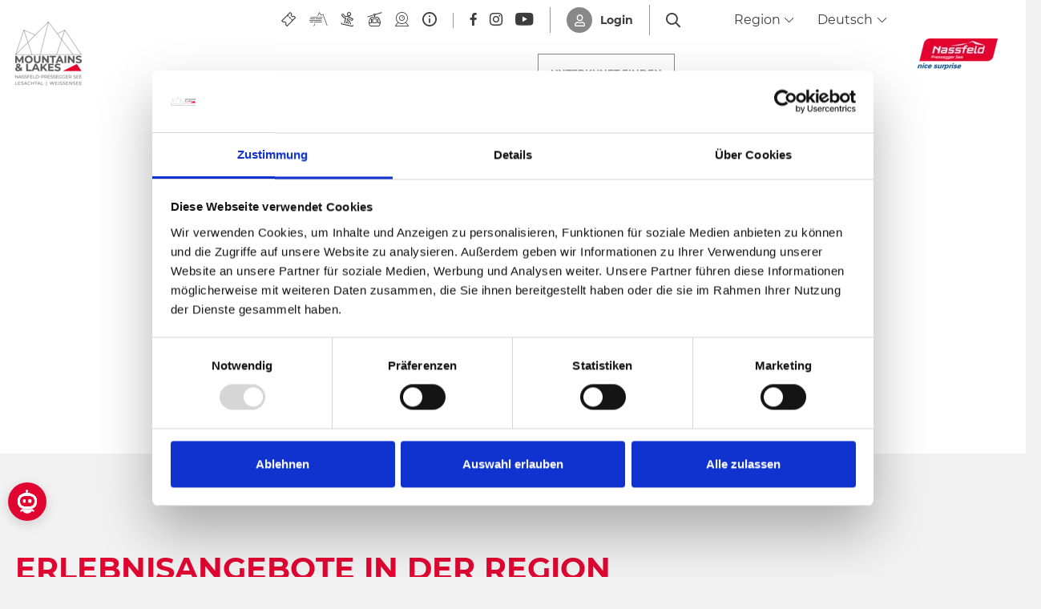

--- FILE ---
content_type: text/html; charset=utf-8
request_url: https://concierge.goodguys.ai/client/65f42aa39c82fe2fe9a67dbe/ai_concierge.js
body_size: 2565
content:
function startConversation(openingQuestion, lc) {
    // Check if the overlay is already open
    if (document.querySelector(".aic_overlay")) {
        // show overlay
        let overlay = document.querySelector(".aic_overlay");

        // show if hidden and hide if shown
        if (overlay.style.visibility === "hidden") {
            overlay.style.visibility = "visible";
            overlay.style.height = "100%";
            return;
        } else {
            overlay.style.visibility = "hidden";
            overlay.style.height = "0";
            return;
        }
    }

    //document.body.classList.add('no-scroll');

    // stop animation of floating icon
    let floating_icon = document.querySelector(".aic_floating-icon");
    if (floating_icon) {
        // save current animation style property
        animation_style = floating_icon.style.animation;
        // stop animation
        floating_icon.style.animation = "none";
    }

    const overlay = document.createElement("div");
    overlay.classList.add("aic_overlay");
    document.body.appendChild(overlay);

    // add event listener when overlay is removed
    /*  // obsolete code
    overlay.addEventListener("DOMNodeRemoved", function () {
        // start animation of floating icon
        if (floating_icon) {
            // restore animation style property
            floating_icon.style.animation = animation_style;
        }
    });
    */

    // observer instance to watch for overlay removal
    const observer = new MutationObserver(function(mutations) {
        mutations.forEach(function(mutation) {
            if (mutation.removedNodes) {
                // Iterate over all removed nodes to find the overlay
                for (const node of mutation.removedNodes) {
                    // Check if the overlay node was removed
                    if (node === overlay) {
                        // Start animation of floating icon
                        if (floating_icon) {
                            // Restore animation style property
                            floating_icon.style.animation = animation_style;
                        }
                        // Optional: Disconnect observer if overlay is no longer needed
                        observer.disconnect();
                        break; // Exit the loop once the overlay is found among removed nodes
                    }
                }
            }
        });
    });

    // configuration of the observer
    const config = { childList: true };

    // pass in the target node and observer config
    observer.observe(overlay.parentNode, config);

    
        // Add event listeners to stop propagation of mouse events
        // Disable scrolling on the body
        document.body.style.overflow = 'hidden';
        overlay.style.pointerEvents = "auto";
        overlay.style.cursor = "pointer";

        // Add event listeners to stop propagation of mouse events
        const mouseEvents = ['mousedown', 'mouseup', 'mousemove', 'mousewheel'];
        for (const eventType of mouseEvents) {
            overlay.addEventListener(eventType, function (event) {
                event.stopPropagation();
            });
        }

        // Remove overlay and re-enable scrolling on the body when the overlay is clicked
        overlay.addEventListener("click", function () {
            
                document.body.removeChild(overlay);
                document.body.style.overflow = '';
                //document.body.classList.remove('no-scroll');
            
        });
    

    const wrapper = document.createElement("div");
    wrapper.classList.add("aic_wrapper");
    wrapper.classList.add("min");
    overlay.appendChild(wrapper);

    const iframe = document.createElement("iframe");
    iframe.classList.add("aic_iframe");

    let src = "https://concierge.goodguys.ai/client/65f42aa39c82fe2fe9a67dbe/overlay";
    if (openingQuestion && openingQuestion !== "") {
        src += "?openingQuestion=" + encodeURIComponent(openingQuestion);
    }

    // Check if 'lc' is set in the current URL of the webpage
    const urlParams = new URLSearchParams(window.location.search);
    const urlLc = urlParams.get('lc');
    if (urlLc) {
        lc = urlLc; // Overwrite the lc parameter with the one from the URL
    }

    if (lc && lc !== "") {
        // Add an '&' if 'src' already has a query string (i.e., if 'openingQuestion' was set)
        src += (src.includes('?') ? '&' : '?') + "lc=" + encodeURIComponent(lc);
    }

    iframe.src = src;
    iframe.allowTransparency = true;

    iframe.addEventListener("load", function() {
    function adjustIframeContent() {
        if (iframe.contentWindow) {
            if (window.innerWidth < 768) {
                iframe.contentWindow.postMessage({type: 'toggleClientType', value: 'mobile'}, '*');
            } else {
                iframe.contentWindow.postMessage({type: 'toggleClientType', value: 'desktop'}, '*');
            }
        }
    }

    // Adjust once when the iframe loads
    adjustIframeContent();

    // Adjust on resize
    window.addEventListener("resize", adjustIframeContent);
});

    

    wrapper.appendChild(iframe);

    const closeIcon = document.createElement("div");
    closeIcon.classList.add("aic_close-icon");
    closeIcon.setAttribute("tabindex", "0");
    closeIcon.setAttribute("role", "button");
    closeIcon.setAttribute("aria-label", "Close");

    wrapper.appendChild(closeIcon);

    // add event listener to close icon
    closeIcon.addEventListener("click", function () {
        
            document.body.removeChild(overlay);
            document.body.style.overflow = '';
            document.body.classList.remove('no-scroll');
        
    });

    // Add an event listener to the window object
    window.addEventListener("message", function (event) {
        // Check that the message is coming from the iframe
        if (event.origin === "https://concierge.goodguys.ai" || event.origin === "http://127.0.0.1:8000") {
            // Handle the message from the iframe
            console.log("Received message from iframe:", event.data);
            if (event.data === "hide_close_button") {
                closeIcon.style.display = "none";
            }
            else if (event.data === "show_close_button") {
                closeIcon.style.display = "block";
            }
            // set aic_wrapper width to top 20px and left 20px if the message "toggleFrameSize" is max
            else if (event.data.type === "toggleFrameSize") {
                let receivedValue = event.data.value;
                if (receivedValue === "max") {
                    wrapper.classList.remove("min");
                    wrapper.classList.add("max");
                }
                else if (receivedValue === "min") {
                    wrapper.classList.remove("max");
                    wrapper.classList.add("min");
                }
            }
            else if (event.data === "close_iframe") {
                // remove overlay
                document.body.removeChild(overlay);
            }
        }
    });
}

function openAIConcierge(openingQuestion, lc) {
    startConversation(openingQuestion, lc);
}

// store animation style property
let animation_style = "";

const closeMode = 'default';

// load css dynamically
const css_link = document.createElement("link");
css_link.rel = "stylesheet";
css_link.href = "https://concierge.goodguys.ai/static/client/css/kaernten_nlw_aic.css";
document.head.appendChild(css_link);



--- FILE ---
content_type: text/css
request_url: https://www.nassfeld.at/cache-buster-1753338753/static/build/css/style.css
body_size: 23489
content:
:root{--color-primary:#e10632;--color-secondary:#3d3d3d;--color-text-default:#fff;--color-text-default-dark:#3d3d3d;--color-text-muted:#949494;--color-dark-highlight:#262626;--color-dark-highlight--light:#333;--color-default-bg:#3d3d3d;--color-lesachtal:#17912a;--color-weissensee:#00b8c5;--color-friaul:#fed330;--color-icon-teaser-text:var(--color-dark);--color-default:#3d3d3d;--color-white:#fff;--color-light:#949494;--color-dark-grey:#262626;--color-dark:#1d1d1d;--color-light-blue:#30aff8;--color-grey:#949494;--color-form-elements:#949494;--color-footer-headlines:#949494;--color-subnav-bg:var(--color-secondary);--color-subnav-button-bg:var(--color-light);--color-subnav-button-color:#fff;--color-success:#a8f63b;--color-info:#ffc107;--color-warning:#ffc107;--color-info-blue:#004985;--color-danger:#dc3545;--color-black:#000;--color-primary-contrast:#fff;--color-secondary-contrast:#fff;--color-success-contrast:#fff;--color-info-contrast:var(--color-text-default);--color-warning-contrast:var(--color-text-default);--color-danger-contrast:#fff;--color-light-contrast:var(--color-text-default-dark);--color-dark-contrast:#fff;--color-white-contrast:var(--color-text-default-dark);--color-default-contrast:#fff;--color-primary-dark:#a10524;--color-secondary-dark:#2d2d2d;--color-success-dark:#12862b;--color-info-dark:#967102;--color-warning-dark:#967102;--color-danger-dark:#cc2333;--color-light-dark:#e4e8ec;--color-dark-dark:#14191e;--color-white-dark:#b4b4b6;--color-default-dark:#1f232a;--color-primary-light:#fc4048;--color-secondary-light:#707070;--color-success-light:#1ee048;--color-info-light:#fbbd03;--color-warning-light:#fbbd03;--color-danger-light:#e15260;--color-light-light:#fff;--color-dark-light:#687f96;--color-white-light:#fff;--color-default-light:#3b4552;--color-nav-tab-active:#fff;--color-facility-bg:var(--color-dark);--font-default:"Montserrat-Regular",sans-serif;--font-default-bold:"Montserrat-Bold",sans-serif;--font-headline:"Montserrat-Bold",sans-serif;--font-decorative:"Authenia",sans-serif;--font-size-default:1rem;--font-size-default--mobile:0.875rem;--main-nav-height:8.375rem;--main-nav-height--xs:4.0625rem;--main-nav-height-spacing:calc(var(--main-nav-height) + 3.75rem);--main-nav-height-spacing-xs:var(--main-nav-height--xs);--font-default-weight:300;--gutter:2.375rem}@font-face{font-family:iconfont;src:url(/cache-buster-1753338703722/static/build/icons/font/iconfont.eot?#iefix) format("eot"),url(/cache-buster-1753338703722/static/build/icons/font/iconfont.woff) format("woff"),url(/cache-buster-1753338703722/static/build/icons/font/iconfont.ttf) format("ttf");font-weight:400;font-style:normal;font-display:block}.icon{display:inline-block;font-family:iconfont;speak:none;font-style:normal;font-weight:400;line-height:1;text-rendering:auto;-webkit-font-smoothing:antialiased;-moz-osx-font-smoothing:grayscale;-webkit-transform:translate(0);transform:translate(0)}.icon-lg{font-size:1.3333333333333333em;line-height:.75em;vertical-align:-15%}.icon-2x{font-size:2em}.icon-3x{font-size:3em}.icon-4x{font-size:4em}.icon-5x{font-size:5em}.icon-fw{width:1.2857142857142858em;text-align:center}.icon-ul{padding-left:0;margin-left:2.14285714em;list-style-type:none}.icon-ul>li{position:relative}.icon-li{position:absolute;left:-2.14285714em;width:2.14285714em;top:.14285714em;text-align:center}.icon-li.icon-lg{left:-1.85714286em}.icon-rotate-90{-webkit-transform:rotate(90deg);transform:rotate(90deg)}.icon-rotate-180{-webkit-transform:rotate(180deg);transform:rotate(180deg)}.icon-rotate-270{-webkit-transform:rotate(270deg);transform:rotate(270deg)}.icon-flip-horizontal{-webkit-transform:scaleX(-1);transform:scaleX(-1)}.icon-flip-vertical{-webkit-transform:scaleY(-1);transform:scaleY(-1)}:root .icon-flip-horizontal,:root .icon-flip-vertical,:root .icon-rotate-90,:root .icon-rotate-180,:root .icon-rotate-270{-webkit-filter:none;filter:none}.icon-addthis:before{content:"\EA01"}.icon-arrow-down-bold:before{content:"\EA02"}.icon-arrow-down:before{content:"\EA03"}.icon-arrow-dropdown:before{content:"\EA04"}.icon-arrow-left:before{content:"\EA05"}.icon-arrow-right:before{content:"\EA06"}.icon-arrow-up:before{content:"\EA07"}.icon-attractions:before{content:"\EA08"}.icon-bicycle:before{content:"\EA09"}.icon-bin:before{content:"\EA0A"}.icon-cabin-console:before{content:"\EA0B"}.icon-cabin:before{content:"\EA0C"}.icon-cable-car:before{content:"\EA0D"}.icon-calendar:before{content:"\EA0E"}.icon-card-holiday:before{content:"\EA0F"}.icon-card-lesachtal:before{content:"\EA10"}.icon-card-weissensee:before{content:"\EA11"}.icon-card-winter:before{content:"\EA12"}.icon-cart:before{content:"\EA13"}.icon-check:before{content:"\EA14"}.icon-close:before{content:"\EA15"}.icon-contact:before{content:"\EA16"}.icon-controls:before{content:"\EA17"}.icon-conveyor:before{content:"\EA18"}.icon-download:before{content:"\EA19"}.icon-drag:before{content:"\EA1A"}.icon-draganddrop:before{content:"\EA1B"}.icon-draglift:before{content:"\EA1C"}.icon-elements:before{content:"\EA1D"}.icon-email:before{content:"\EA1E"}.icon-facebook:before{content:"\EA1F"}.icon-facilities:before{content:"\EA20"}.icon-food:before{content:"\EA21"}.icon-gift:before{content:"\EA22"}.icon-ice-water:before{content:"\EA23"}.icon-info:before{content:"\EA24"}.icon-instagram:before{content:"\EA25"}.icon-keycard:before{content:"\EA26"}.icon-link:before{content:"\EA27"}.icon-linkedin:before{content:"\EA28"}.icon-list:before{content:"\EA29"}.icon-location:before{content:"\EA2A"}.icon-mail:before{content:"\EA2B"}.icon-minus:before{content:"\EA2C"}.icon-mountains:before{content:"\EA2D"}.icon-phone:before{content:"\EA2E"}.icon-pinterest:before{content:"\EA2F"}.icon-play:before{content:"\EA30"}.icon-plus-thin:before{content:"\EA31"}.icon-plus:before{content:"\EA32"}.icon-poi:before{content:"\EA33"}.icon-print:before{content:"\EA34"}.icon-profile-check:before{content:"\EA35"}.icon-profile-skiing:before{content:"\EA36"}.icon-profile:before{content:"\EA37"}.icon-robschi:before{content:"\EA38"}.icon-search:before{content:"\EA39"}.icon-settings:before{content:"\EA3A"}.icon-skiing:before{content:"\EA3B"}.icon-slopelines:before{content:"\EA3C"}.icon-slopesnowheight:before{content:"\EA3D"}.icon-snail:before{content:"\EA3E"}.icon-snow:before{content:"\EA3F"}.icon-ticket:before{content:"\EA40"}.icon-tickets:before{content:"\EA41"}.icon-time:before{content:"\EA42"}.icon-tip:before{content:"\EA43"}.icon-triangle-small:before{content:"\EA44"}.icon-triangle:before{content:"\EA45"}.icon-twitter:before{content:"\EA46"}.icon-user:before{content:"\EA47"}.icon-video:before{content:"\EA48"}.icon-voucher:before{content:"\EA49"}.icon-wallet:before{content:"\EA4A"}.icon-warning:before{content:"\EA4B"}.icon-waves:before{content:"\EA4C"}.icon-weather-a:before{content:"\EA4D"}.icon-weather-b:before{content:"\EA4E"}.icon-weather-c:before{content:"\EA4F"}.icon-weather-d:before{content:"\EA50"}.icon-weather-e:before{content:"\EA51"}.icon-weather-f:before{content:"\EA52"}.icon-weather-g:before{content:"\EA53"}.icon-weather-h:before{content:"\EA54"}.icon-weather-i:before{content:"\EA55"}.icon-weather-j:before{content:"\EA56"}.icon-weather-k:before{content:"\EA57"}.icon-weather-l:before{content:"\EA58"}.icon-weather-m:before{content:"\EA59"}.icon-weather-n:before{content:"\EA5A"}.icon-weather-o:before{content:"\EA5B"}.icon-weather-p:before{content:"\EA5C"}.icon-weather-q:before{content:"\EA5D"}.icon-weather-r:before{content:"\EA5E"}.icon-weather-s:before{content:"\EA5F"}.icon-weather-t:before{content:"\EA60"}.icon-weather-u:before{content:"\EA61"}.icon-weather-v:before{content:"\EA62"}.icon-weather-w:before{content:"\EA63"}.icon-weather-x:before{content:"\EA64"}.icon-weather-y:before{content:"\EA65"}.icon-weather-z:before{content:"\EA66"}.icon-weather:before{content:"\EA67"}.icon-webcam-table:before{content:"\EA68"}.icon-webcam-video:before{content:"\EA69"}.icon-webcam:before{content:"\EA6A"}.icon-whatsapp:before{content:"\EA6B"}.icon-wlan:before{content:"\EA6C"}.icon-youtube:before{content:"\EA6D"}:root{--icon-addthis:"\EA01";--icon-arrow-down-bold:"\EA02";--icon-arrow-down:"\EA03";--icon-arrow-dropdown:"\EA04";--icon-arrow-left:"\EA05";--icon-arrow-right:"\EA06";--icon-arrow-up:"\EA07";--icon-attractions:"\EA08";--icon-bicycle:"\EA09";--icon-bin:"\EA0A";--icon-cabin-console:"\EA0B";--icon-cabin:"\EA0C";--icon-cable-car:"\EA0D";--icon-calendar:"\EA0E";--icon-card-holiday:"\EA0F";--icon-card-lesachtal:"\EA10";--icon-card-weissensee:"\EA11";--icon-card-winter:"\EA12";--icon-cart:"\EA13";--icon-check:"\EA14";--icon-close:"\EA15";--icon-contact:"\EA16";--icon-controls:"\EA17";--icon-conveyor:"\EA18";--icon-download:"\EA19";--icon-drag:"\EA1A";--icon-draganddrop:"\EA1B";--icon-draglift:"\EA1C";--icon-elements:"\EA1D";--icon-email:"\EA1E";--icon-facebook:"\EA1F";--icon-facilities:"\EA20";--icon-food:"\EA21";--icon-gift:"\EA22";--icon-ice-water:"\EA23";--icon-info:"\EA24";--icon-instagram:"\EA25";--icon-keycard:"\EA26";--icon-link:"\EA27";--icon-linkedin:"\EA28";--icon-list:"\EA29";--icon-location:"\EA2A";--icon-mail:"\EA2B";--icon-minus:"\EA2C";--icon-mountains:"\EA2D";--icon-phone:"\EA2E";--icon-pinterest:"\EA2F";--icon-play:"\EA30";--icon-plus-thin:"\EA31";--icon-plus:"\EA32";--icon-poi:"\EA33";--icon-print:"\EA34";--icon-profile-check:"\EA35";--icon-profile-skiing:"\EA36";--icon-profile:"\EA37";--icon-robschi:"\EA38";--icon-search:"\EA39";--icon-settings:"\EA3A";--icon-skiing:"\EA3B";--icon-slopelines:"\EA3C";--icon-slopesnowheight:"\EA3D";--icon-snail:"\EA3E";--icon-snow:"\EA3F";--icon-ticket:"\EA40";--icon-tickets:"\EA41";--icon-time:"\EA42";--icon-tip:"\EA43";--icon-triangle-small:"\EA44";--icon-triangle:"\EA45";--icon-twitter:"\EA46";--icon-user:"\EA47";--icon-video:"\EA48";--icon-voucher:"\EA49";--icon-wallet:"\EA4A";--icon-warning:"\EA4B";--icon-waves:"\EA4C";--icon-weather-a:"\EA4D";--icon-weather-b:"\EA4E";--icon-weather-c:"\EA4F";--icon-weather-d:"\EA50";--icon-weather-e:"\EA51";--icon-weather-f:"\EA52";--icon-weather-g:"\EA53";--icon-weather-h:"\EA54";--icon-weather-i:"\EA55";--icon-weather-j:"\EA56";--icon-weather-k:"\EA57";--icon-weather-l:"\EA58";--icon-weather-m:"\EA59";--icon-weather-n:"\EA5A";--icon-weather-o:"\EA5B";--icon-weather-p:"\EA5C";--icon-weather-q:"\EA5D";--icon-weather-r:"\EA5E";--icon-weather-s:"\EA5F";--icon-weather-t:"\EA60";--icon-weather-u:"\EA61";--icon-weather-v:"\EA62";--icon-weather-w:"\EA63";--icon-weather-x:"\EA64";--icon-weather-y:"\EA65";--icon-weather-z:"\EA66";--icon-weather:"\EA67";--icon-webcam-table:"\EA68";--icon-webcam-video:"\EA69";--icon-webcam:"\EA6A";--icon-whatsapp:"\EA6B";--icon-wlan:"\EA6C";--icon-youtube:"\EA6D"}@font-face{font-family:Montserrat-Bold;src:url(/cache-buster-1753338721650/static/build/fonts/Montserrat-Bold.woff2) format("woff2"),url(/cache-buster-1753338721650/static/build/fonts/Montserrat-Bold.woff) format("woff");font-weight:400;font-display:swap}@font-face{font-family:Montserrat-Regular;src:url(/cache-buster-1753338721651/static/build/fonts/Montserrat-Regular.woff2) format("woff2"),url(/cache-buster-1753338721651/static/build/fonts/Montserrat-Regular.woff) format("woff");font-weight:700;font-display:swap}@font-face{font-family:Authenia;src:url(/cache-buster-1753338721651/static/build/fonts/Authenia.woff2) format("woff2"),url(/cache-buster-1753338721651/static/build/fonts/Authenia.woff) format("woff");font-weight:700;font-display:swap}a,a:focus,a:hover{color:inherit;text-decoration:none}th{font-family:Montserrat-Bold,sans-serif;font-family:var(--font-default-bold);font-weight:400}textarea{resize:vertical}label{font-weight:400}dl,label,ol,ul{margin-bottom:0}dt{font-weight:400}::-moz-selection{color:#fff;background-color:#e10632;background-color:var(--color-primary)}::selection{color:#fff;background-color:#e10632;background-color:var(--color-primary)}video{background:#000}html{-ms-overflow-style:scrollbar}body{position:relative;background-color:#3d3d3d;background-color:var(--color-default-bg);word-break:break-word;overflow-x:hidden}body.nav-open{overflow:hidden}.main-content__body{overflow:hidden;background-color:#3d3d3d;background-color:var(--color-default-bg);padding-top:4.375rem;position:relative;z-index:1}.main-content__body--portal{padding-top:1.25rem;overflow:hidden}.main-content__body--no-space-top{padding-top:0;overflow:hidden}.main-content__spacing-portal--has-info{padding-top:4.5rem;padding-top:var(--navbar-info-height)}.main-content__spacing-portal{padding-top:0}.main-content__spacing{padding-top:12.125rem;padding-top:var(--main-nav-height-spacing)}.main-content__spacing--without-subnav{padding-top:8.375rem;padding-top:var(--main-nav-height)}body{color:#fff;color:var(--color-text-default);font-size:1rem;font-size:var(--font-size-default)}.font-default,body{font-family:Montserrat-Regular,sans-serif;font-family:var(--font-default)}.font-default{font-weight:300;font-weight:var(--font-default-weight)}.font-bold{font-family:Montserrat-Bold,sans-serif;font-family:var(--font-default-bold)}.font-decorative{font-family:Authenia,sans-serif;font-family:var(--font-decorative)}.strong,b,strong{font-family:Montserrat-Bold,sans-serif;font-family:var(--font-default-bold);font-weight:400}.h1,.h2,.h3,.h4,.h5,.h6,h1,h2,h3,h4,h5,h6{margin-top:0;display:block;color:inherit;-webkit-hyphens:auto;-ms-hyphens:auto;hyphens:auto;-webkit-hyphenate-limit-before:10;-webkit-hyphenate-limit-after:10;-moz-hyphenate-limit-chars:20 3 2;-webkit-hyphenate-limit-chars:20 3 2;-ms-hyphenate-limit-chars:20 3 2;hyphenate-limit-chars:20 3 2}.h1,h1{font-size:1.375rem}.h1,.h2,h1,h2{font-family:Montserrat-Bold,sans-serif;font-family:var(--font-headline)}.h2,h2{font-size:1.25rem;line-height:1.25}.h3,h3{font-size:1.125rem;line-height:1.22857}.h4,h4{font-size:1.25rem}.h5,h5{font-size:1.125rem}.h6,h6{font-size:1em}table{word-break:normal}:root{--row-gutter:2.375rem}.row-gutter--0{margin-left:0;margin-right:0}.row-gutter--0.slick-slider [class*=" col"],.row-gutter--0.slick-slider [class^=col],.row-gutter--0>[class*=" col"],.row-gutter--0>[class^=col]{padding-left:0;padding-right:0}.row-gutter--1{margin-left:-.125rem;margin-right:-.125rem}.row-gutter--1.slick-slider [class*=" col"],.row-gutter--1.slick-slider [class^=col],.row-gutter--1>[class*=" col"],.row-gutter--1>[class^=col]{padding-left:.125rem;padding-right:.125rem}.row-gutter--2{margin-left:-.25rem;margin-right:-.25rem}.row-gutter--2.slick-slider [class*=" col"],.row-gutter--2.slick-slider [class^=col],.row-gutter--2>[class*=" col"],.row-gutter--2>[class^=col]{padding-left:.25rem;padding-right:.25rem}.row-gutter--3{margin-left:-.5rem;margin-right:-.5rem}.row-gutter--3.slick-slider [class*=" col"],.row-gutter--3.slick-slider [class^=col],.row-gutter--3>[class*=" col"],.row-gutter--3>[class^=col]{padding-left:.5rem;padding-right:.5rem}.row-gutter--4{margin-left:-.75rem;margin-right:-.75rem}.row-gutter--4.slick-slider [class*=" col"],.row-gutter--4.slick-slider [class^=col],.row-gutter--4>[class*=" col"],.row-gutter--4>[class^=col]{padding-left:.75rem;padding-right:.75rem}.row.row--gutter-width-0{margin-left:0;margin-right:0}.row--gutter-width-0.slick-slider [class*=" col"],.row--gutter-width-0.slick-slider [class^=col],.row--gutter-width-0>[class*=" col"],.row--gutter-width-0>[class^=col]{padding-left:0;padding-right:0}.row.row--gutter-width-10{margin-left:-5px;margin-right:-5px}.row--gutter-width-10.slick-slider [class*=" col"],.row--gutter-width-10.slick-slider [class^=col],.row--gutter-width-10>[class*=" col"],.row--gutter-width-10>[class^=col]{padding-left:5px;padding-right:5px}.row.row--gutter-width-20{margin-left:-10px;margin-right:-10px}.row--gutter-width-20.slick-slider [class*=" col"],.row--gutter-width-20.slick-slider [class^=col],.row--gutter-width-20>[class*=" col"],.row--gutter-width-20>[class^=col]{padding-left:10px;padding-right:10px}.row.row--gutter-width-20{margin-left:-20px;margin-right:-20px}.row--gutter-width-40.slick-slider [class*=" col"],.row--gutter-width-40.slick-slider [class^=col],.row--gutter-width-40>[class*=" col"],.row--gutter-width-40>[class^=col]{padding-left:20px;padding-right:20px}.vertical-gutter--1{margin-top:-.25rem}.vertical-gutter--1>.vertical-gutter__item{margin-top:.25rem}.vertical-gutter--2{margin-top:-.5rem}.vertical-gutter--2>.vertical-gutter__item{margin-top:.5rem}.vertical-gutter--3{margin-top:-1rem}.vertical-gutter--3>.vertical-gutter__item{margin-top:1rem}.vertical-gutter--4{margin-top:-1.5rem}.vertical-gutter--4>.vertical-gutter__item{margin-top:1.5rem}.vertical-gutter--5{margin-top:-3rem}.vertical-gutter--5>.vertical-gutter__item{margin-top:3rem}.vertical-gutter--6{margin-top:-4rem}.vertical-gutter--6>.vertical-gutter__item{margin-top:4rem}.vertical-gutter--default{margin-top:-2.375rem;margin-top:calc(var(--gutter)*-1)}.vertical-gutter--default>.vertical-gutter__item{margin-top:2.375rem;margin-top:calc(var(--gutter))}.row--same-height__item{display:-webkit-box;display:-ms-flexbox;display:flex;-webkit-box-flex:1;-ms-flex:1 0 auto;flex:1 0 auto;-webkit-box-orient:vertical;-webkit-box-direction:normal;-ms-flex-direction:column;flex-direction:column}.row--same-height,.row--same-height.slick-slider .slick-track{display:-webkit-box;display:-ms-flexbox;display:flex;-webkit-box-orient:horizontal;-webkit-box-direction:normal;-ms-flex-direction:row;flex-direction:row}.row--same-height{-ms-flex-wrap:wrap;flex-wrap:wrap}.row--same-height.slick-slider{display:block}.row--same-height:after,.row--same-height:before{display:none}.row--same-height.slick-slider .col,.row--same-height>.col,.row--same-height>[class*=" col"],.row--same-height [class^=col]{display:-webkit-box;display:-ms-flexbox;display:flex;-webkit-box-orient:vertical;-webkit-box-direction:normal;-ms-flex-direction:column;flex-direction:column;height:auto}.slider{clear:both}.slider--same-height .slick-slide{-webkit-box-flex:1;-ms-flex-positive:1;flex-grow:1;height:auto;-webkit-box-orient:vertical;-ms-flex-direction:column;flex-direction:column}.slider--same-height .slick-slide,.slider--same-height.slick-slider .slick-track{display:-webkit-box;display:-ms-flexbox;display:flex;-webkit-box-direction:normal}.slider--same-height.slick-slider .slick-track{-webkit-box-orient:horizontal;-ms-flex-direction:row;flex-direction:row}.slider--same-height.slick-slider{display:block}.slider--same-height .slick-slide>div{display:-webkit-box;display:-ms-flexbox;display:flex}.slider--same-height .slick-slide>div,.slider--same-height .slick-slide>div>.slider--same-height__item{-webkit-box-flex:1;-ms-flex-positive:1;flex-grow:1;height:auto}.consent{background:#949494;background:var(--color-grey)}.consent.consent--pos-absolute{position:absolute;left:0;top:0}.consent__overlay{display:-webkit-box;display:-ms-flexbox;display:flex;-webkit-box-orient:vertical;-webkit-box-direction:normal;-ms-flex-direction:column;flex-direction:column;-webkit-box-align:center;-ms-flex-align:center;align-items:center;-webkit-box-pack:center;-ms-flex-pack:center;justify-content:center;gap:1rem;font-size:1rem;font-size:var(--font-size-default);padding:1rem}.navbar-parent{position:absolute;left:0;right:0;z-index:200}.navbar-parent.is-affix{position:fixed;top:0}.navbar-parent.not-is-affix{position:absolute;top:0}.navbar-main{background-color:#fff;color:#3d3d3d;color:var(--color-default);padding:0;-webkit-transition:all .45s ease;-o-transition:all .45s ease;transition:all .45s ease}.navbar-main-container{display:-webkit-box;display:-ms-flexbox;display:flex;-webkit-box-flex:1;-ms-flex-positive:1;flex-grow:1;-webkit-box-align:center;-ms-flex-align:center;align-items:center}.main-nav>.navbar-nav>.nav-item--button .btn{padding-left:.9375rem;padding-right:.9375rem}.navbar-transparent:not(.is-affix) .nav-item--button .btn{background-color:#3d3d3d;background-color:var(--color-secondary);color:#fff}.main-nav .nav-link.nav-link-main{text-transform:uppercase;font-family:Montserrat-Bold,sans-serif;font-family:var(--font-default-bold);font-size:1.375rem;padding:.5rem 1.25rem;margin-top:.75rem;overflow:hidden;position:relative}.main-nav .active .nav-link.nav-link-main:after,.main-nav .nav-link.nav-link-main:hover:after{-webkit-transform:translateY(0);transform:translateY(0);opacity:1}.navbar-logo__img{width:auto}.navbar__inquiry-btn-wrapper{width:100%;-webkit-box-pack:center;-ms-flex-pack:center;justify-content:center;-ms-flex-line-pack:center;align-content:center}.navbar-top,.navbar__inquiry-btn-wrapper{display:-webkit-box;display:-ms-flexbox;display:flex}.navbar-top{-webkit-box-pack:end;-ms-flex-pack:end;justify-content:flex-end;-webkit-box-align:center;-ms-flex-align:center;align-items:center}.list-icons{font-size:1.125rem;line-height:1}.list-icons--social{font-size:1rem;line-height:1}.navbar-main .list-icons .list-inline-item:not(:last-child){margin-right:1.5625rem}.navbar-top .list-icons{padding:0 1.875rem}.navbar-top .list-icons+.list-icons{border-left:1px solid #979797}.navbar-top__dropdown+.navbar-top__dropdown{margin-left:1.875rem;-webkit-box-align:center;-ms-flex-align:center;align-items:center}.navbar-top-login,.navbar-top-login__icon-wrapper{display:-webkit-box;display:-ms-flexbox;display:flex}.navbar-top-login__icon-wrapper{background-color:#3d3d3d;background-color:var(--color-secondary);height:2rem;width:2rem;border-radius:50%;-webkit-box-align:center;-ms-flex-align:center;align-items:center;-webkit-box-pack:center;-ms-flex-pack:center;justify-content:center}.navbar-top-login__icon{color:#fff;font-size:.9375rem}.navbar-top-login__text{margin-left:.625rem;font-size:.875rem;font-family:Montserrat-Bold,sans-serif;font-family:var(--font-default-bold)}.navbar-top-login__image-wrapper{border-radius:50%;height:2rem;width:2rem}.navbar-top__dropdown--profile .dropdown-toggle:after{content:"";display:none}.navbar-top__dropdown-menu{-webkit-box-shadow:0 0 10px 0 rgba(61,61,61,.1);box-shadow:0 0 10px 0 rgba(61,61,61,.1);margin-top:.75rem;border:none;padding:.75rem;left:50%;right:unset;-webkit-transform:translateX(-50%);transform:translateX(-50%)}.navbar-top__dropdown-menu:before{content:"";position:absolute;top:-.75rem;left:calc(50% - .75rem);width:0;height:0;border-left:.75rem solid transparent;border-right:.75rem solid transparent;border-bottom:.75rem solid #fff}.navbar-top__dropdown-item{font-size:.75rem;font-family:Montserrat-Bold,sans-serif;font-family:var(--font-default-bold);text-transform:uppercase}.navbar-top__dropdown-item:hover{color:#e10632;color:var(--color-primary);background-color:#fff}.navbar-top__dropdown-item+.navbar-top__dropdown-item{margin-top:1rem}.navbar-top__dropdown-item.navbar-top__dropdown-item--light{opacity:.7}:root{--sub-nav-height:3.75rem}.subnav-placeholder{position:absolute;left:0;right:0;top:8.375rem;top:var(--main-nav-height)}.subnav{left:0;right:0;z-index:10}.main-nav .navbar-nav>.nav-item.active .subnav{visibility:visible;opacity:1}.subnav__btn{height:100%;display:-webkit-box;display:-ms-flexbox;display:flex;-webkit-box-align:center;-ms-flex-align:center;align-items:center;-webkit-box-pack:center;-ms-flex-pack:center;justify-content:center;background-color:#949494;background-color:var(--color-subnav-button-bg);color:#fff;border:none}.subnav__btn.btn-light{color:#fff}.navbar-nav .subnav__nav .nav-link,.subnav__btn.btn-light:hover{color:#3d3d3d;color:var(--color-text-default-dark)}.navbar-nav .subnav__nav .nav-link{height:100%;font-family:Montserrat-Bold,sans-serif;font-family:var(--font-default-bold);text-transform:uppercase;display:-webkit-box;display:-ms-flexbox;display:flex;-webkit-box-align:center;-ms-flex-align:center;align-items:center;position:relative;overflow:hidden;padding:.5rem 1.25rem;font-size:1.25rem}.subnav__nav .nav-item.active .nav-link{color:#e10632;color:var(--color-primary)}.nav-dropdown,.nav-dropdown--content-visibility{left:0;right:0;background-color:#fff;color:#3d3d3d;color:var(--color-text-default-dark);z-index:10}.subnav__nav .nav-item.active .nav-dropdown{-webkit-transform:translateX(0);transform:translateX(0)}.nav-dropdown__list{position:relative}.nav-dropdown-container{width:100%;max-width:82.5rem}.nav-dropdown__hl{margin-bottom:1.25rem}.nav-dropdown__hl,.nav-dropdown__link{font-size:1.25rem;text-transform:uppercase;font-family:Montserrat-Bold,sans-serif;font-family:var(--font-default-bold)}.nav-dropdown__item.active .nav-dropdown__link,.nav-dropdown__item.active>a,.nav-dropdown__link{color:#3d3d3d;color:var(--color-text-default-dark)}.nav-dropdown__item.active .nav-dropdown-sub__list{height:auto}.nav-dropdown__item.is-open .nav-dropdown__link{color:#3d3d3d;color:var(--color-text-default-dark)}.nav-dropdown__item__line-wrapper{position:relative;padding-right:3rem}.nav-dropdown__item.is-open .nav-dropdown__item__line-wrapper:before{color:#3d3d3d;color:var(--color-secondary)}.nav-dropdown-sub__item{font-size:.9375rem;font-family:Montserrat-Bold,sans-serif;font-family:var(--font-default-bold)}.nav-dropdown-sub__item.active{color:#3d3d3d;color:var(--color-text-default-dark)}.nav-dropdown-sub__item+.nav-dropdown-sub__item{margin-top:.9375rem}:root{--navbar-info-height:4.5rem;--navbar-info-height--xs:2.5rem}.navbar-info{font-size:.6875rem;height:2.5rem;height:var(--navbar-info-height--xs);display:-webkit-box;display:-ms-flexbox;display:flex;-webkit-box-pack:center;-ms-flex-pack:center;justify-content:center;-webkit-box-align:center;-ms-flex-align:center;align-items:center;padding-left:.3125rem}.navbar-info__close{position:absolute;top:0;right:0;padding:.3125rem}.nav-info-slider{position:relative;font-size:.6875rem;height:2.5rem;height:var(--navbar-info-height--xs);padding-left:.3125rem}.nav-info-slider .nav-info-slider__slide{display:-webkit-box;display:-ms-flexbox;display:flex;-webkit-box-pack:center;-ms-flex-pack:center;justify-content:center;-webkit-box-align:center;-ms-flex-align:center;align-items:center;height:2.5rem;height:var(--navbar-info-height--xs)}.nav-info-slider .slick-dots{display:none;visibility:hidden}.nav-info-slider .slick-dots li{position:relative;display:inline-block;width:1.5rem;height:1rem;margin:0 .5rem;padding:0;cursor:pointer}.nav-info-slider .slick-dots li button{font-size:0;line-height:0;display:block;width:1.5rem;height:1rem;padding:.25rem;cursor:pointer;color:transparent;border:0;outline:none;background:transparent}.nav-info-slider .slick-dots li.slick-active button:before{opacity:1}.nav-info-slider .slick-dots li button:before{content:"";line-height:10px;position:absolute;bottom:.5rem;left:0;width:1.5rem;height:.125rem;text-align:center;opacity:.5;background-color:#fff}.nav-info-slider .nav-info-slider__link{padding:.5rem;font-size:12px}.custom-checkbox{position:relative;padding-left:1.7em}.custom-checkbox:after,.custom-checkbox:before{content:" ";display:table}.custom-checkbox:after{clear:both}.custom-checkbox>label{cursor:pointer}.custom-checkbox__input{position:absolute;width:.0625rem;height:.0625rem;margin:-.0625rem;padding:0;overflow:hidden;clip:rect(0,0,0,0);border:0}.custom-checkbox__box{position:absolute;left:0;margin-right:.4375rem;overflow:hidden;border:1px solid #949494;border:1px solid var(--color-form-elements);background:transparent;width:1.25em;height:1.25em;margin-top:.12em}.custom-checkbox__box:before{position:absolute;top:50%;left:50%;-webkit-transform:translate(-50%,-50%);transform:translate(-50%,-50%);font-size:.5em;color:#949494;color:var(--color-form-elements);visibility:hidden}.custom-checkbox__input:checked~.custom-checkbox__box:before{visibility:visible}.custom-checkbox__input:focus~.custom-checkbox__box{border-color:#949494;border-color:var(--color-form-elements)}.has-error .custom-checkbox__box{border-color:#dc3545;border-color:var(--color-danger)}.custom-checkbox__text{color:#949494;color:var(--color-form-elements);display:block;overflow:hidden}.custom-checkbox__text a{color:#fff;color:var(--color-text-default);text-decoration:underline;-webkit-transition:color .2s ease-in;-o-transition:color .2s ease-in;transition:color .2s ease-in}.custom-checkbox__text a:active,.custom-checkbox__text a:focus,.custom-checkbox__text a:hover{color:#e10632;color:var(--color-primary);text-decoration:underline}.checkbox--white .custom-checkbox__box,.checkbox--white .custom-checkbox__box:before,.checkbox--white .custom-checkbox__input:focus~.custom-checkbox__box{border-color:#fff;color:#fff}.checkbox--white .custom-checkbox__text{color:#fff}.custom-radio{position:relative;padding-left:1.25rem}.custom-radio:after,.custom-radio:before{content:" ";display:table}.custom-radio:after{clear:both}.custom-radio>label{cursor:pointer}.custom-radio__input{position:absolute;width:.0625rem;height:.0625rem;margin:-.0625rem;padding:0;overflow:hidden;clip:rect(0,0,0,0);border:0}.custom-radio__box{position:absolute;left:0;margin-right:.4375rem;overflow:hidden;border:.0625rem solid #c4c6c7;background:#fff;width:1rem;height:1rem;margin-top:.1em;border-radius:50%}.custom-radio__box:before{content:"";position:absolute;top:50%;left:50%;-webkit-transform:translate(-50%,-50%);transform:translate(-50%,-50%);width:37.5%;height:37.5%;border-radius:50%;background:#e10632;background:var(--color-primary);visibility:hidden}.custom-radio__input:checked~.custom-radio__box:before{visibility:visible}.custom-radio__input:focus~.custom-radio__box{border-color:#e10632;border-color:var(--color-primary)}.has-error .custom-radio__box{border-color:#dc3545;border-color:var(--color-danger)}.custom-radio__text{display:block;overflow:hidden}.form-errors.invalid-feedback{display:block}.form-errors:empty,.is-valid .form-errors{display:none}.form-errors ul{list-style-type:none;padding:0;margin:0}.content-block+.content-block,.content-block+.pimcore_area_content>.content-block,.pimcore_area_content+.content-block,.pimcore_area_content+.pimcore_area_content>.content-block{margin-top:3.125rem}.content-block+.sharing-area.content-block,.pimcore_area_content+.sharing-area.content-block{margin-top:1.25rem}.slide{padding-top:2.3125rem;padding-bottom:2.3125rem}.slide--small{padding-top:1.25rem;padding-bottom:1.25rem}.wysiwyg>ol,.wysiwyg>p,.wysiwyg>table,.wysiwyg>ul{margin-bottom:2em}.wysiwyg>ol:last-child,.wysiwyg>p:last-child,.wysiwyg>table:last-child,.wysiwyg>ul:last-child{margin-bottom:0}.wysiwyg img{max-width:100%;height:auto!important}.wysiwyg a:not(.btn){color:#fff;color:var(--color-text-default);text-decoration:underline}.wysiwyg a:active,.wysiwyg a:focus,.wysiwyg a:hover{color:#e10632;color:var(--color-primary);text-decoration:underline}.wysiwyg a.btn:hover{color:#3d3d3d;color:var(--color-default);text-decoration:none}.wysiwyg ul{padding-left:0;list-style:none}.wysiwyg li{position:relative;padding-left:1.25rem}.wysiwyg li+li{margin-top:.9375rem}.wysiwyg ul li:before{content:"";position:absolute;width:.5rem;height:.5rem;background-color:#e10632;background-color:var(--color-primary);top:.4375rem;left:0}.wysiwyg-area--centered{text-align:center}.shariff .orientation-vertical li,.shariff .orientation-vertical li a{display:-webkit-box;display:-ms-flexbox;display:flex}.shariff .orientation-horizontal li,.shariff .orientation-horizontal li a{display:-webkit-inline-box;display:-ms-inline-flexbox;display:inline-flex}.shariff ul{padding-left:0;list-style:none;margin-top:0}.shariff li,.shariff li a{color:#fff;background-color:#e10632;background-color:var(--color-primary);text-align:center;-webkit-box-pack:center;-ms-flex-pack:center;justify-content:center;-webkit-box-align:center;-ms-flex-align:center;align-items:center;font-size:1.0625rem;width:2.8125rem;height:2.8125rem;-webkit-transition:all .2s ease;-o-transition:all .2s ease;transition:all .2s ease}.shariff li:hover,.shariff li:hover a{color:#e10632;color:var(--color-primary);background-color:#fff}.shariff li+li{margin-left:.3125rem}.shariff-button .fab,.shariff-button .fas{display:inline-block;font-family:iconfont;speak:none;font-style:normal;font-weight:400;line-height:1;text-rendering:auto;-webkit-font-smoothing:antialiased;-moz-osx-font-smoothing:grayscale;-webkit-transform:translate(0);transform:translate(0)}.shariff-button.facebook .fab:before{content:"\EA1F";content:var(--icon-facebook)}.shariff-button.twitter .fab:before{content:"\EA46";content:var(--icon-twitter)}.shariff-button.pinterest .fab:before{content:"\EA2F";content:var(--icon-pinterest)}.shariff-button.mail .fas:before{content:"\EA2B";content:var(--icon-mail)}.shariff-button.whatsapp .fab:before{content:"\EA6B";content:var(--icon-whatsapp)}.shariff-button.addthis .fas:before{content:"\EA01";content:var(--icon-addthis)}.shariff-button.linkedin .fab:before{content:"\EA28";content:var(--icon-linkedin)}.shariff-button.print .fas:before{content:"\EA34";content:var(--icon-print)}.skip-links{position:fixed;top:0;left:0;z-index:999999999}.icon-in-text{vertical-align:-.12em}.icon-in-text--lg{font-size:1.2em}.icon-in-text--sm{font-size:.8em}.loading-overlay-container{position:relative;overflow:hidden}.loading-overlay{position:fixed;top:0;right:0;bottom:0;left:0;background:rgba(48,48,48,.41);z-index:3;text-align:center;opacity:0;width:100%;height:100%;display:-webkit-box;display:-ms-flexbox;display:flex;-webkit-box-pack:center;-ms-flex-pack:center;justify-content:center;-webkit-box-align:center;-ms-flex-align:center;align-items:center;-webkit-animation:loading-opacity .2s ease-in-out both;animation:loading-opacity .2s ease-in-out both}@-webkit-keyframes loading-opacity{0%{opacity:0}to{opacity:1}}@keyframes loading-opacity{0%{opacity:0}to{opacity:1}}.loading-spinner{margin-left:auto;margin-right:auto;width:auto;text-align:center}.loading-spinner__item{width:18.75rem;height:auto}.loading-spinner__item path{stroke-dasharray:450;stroke-dashoffset:450;-webkit-animation:loading-spinner-stroke 1.5s ease-in-out infinite;animation:loading-spinner-stroke 1.5s ease-in-out infinite}@-webkit-keyframes loading-spinner-stroke{0%{stroke-dashoffset:450;fill:transparent}to{stroke-dashoffset:0;fill:#fff}}@keyframes loading-spinner-stroke{0%{stroke-dashoffset:450;fill:transparent}to{stroke-dashoffset:0;fill:#fff}}.datepicker-container{position:relative}.datepicker-container:before{content:"\EA0E";content:var(--icon-calendar);font-family:iconfont;color:#949494;color:var(--color-form-elements);speak:none;position:absolute;bottom:50%;-webkit-transform:translateY(50%);transform:translateY(50%);right:0;font-size:1.375rem;pointer-events:none}.ui-datepicker{font-family:inherit;background:#fff;color:#222;-webkit-box-shadow:0 2px 3px rgba(0,0,0,.27);box-shadow:0 2px 3px rgba(0,0,0,.27);z-index:1250!important;font-size:1rem;padding:.4em}.ui-datepicker table{font-size:1em}.ui-datepicker-calendar th,.ui-datepicker-title{font-family:Montserrat-Bold,sans-serif;font-family:var(--font-default-bold);font-weight:400}.ui-datepicker td a,.ui-datepicker td span{text-align:center}.ui-datepicker table .ui-state-active,.ui-datepicker table .ui-state-hover{background:#e10632;background:var(--color-primary);color:#fff}.ui-datepicker .ui-state-disabled{opacity:.4}.ui-datepicker-next,.ui-datepicker-prev{text-align:center;line-height:1.8em;cursor:pointer;font-family:iconfont;speak:none;font-style:normal;font-weight:400;font-variant:normal;text-transform:none;-webkit-font-smoothing:antialiased;-moz-osx-font-smoothing:grayscale}.ui-datepicker-prev:before{content:"\EA05";content:var(--icon-arrow-left)}.ui-datepicker-next:after{content:"\EA06";content:var(--icon-arrow-right)}.ui-datepicker td a,.ui-datepicker td span{padding:.4em}.is-in-range .ui-state-default{background-color:#fc4048;background-color:var(--color-primary-light);color:#fff}.is-arrival .ui-state-default,.is-departure .ui-state-default{background-color:#e10632;background-color:var(--color-primary);color:#fff}.form-group__white .form-control{color:#fff;border-color:#fff}.form-group__search:before{content:"\EA39";content:var(--icon-search);font-family:iconfont;color:inherit;speak:none;position:absolute;bottom:50%;-webkit-transform:translateY(50%);transform:translateY(50%);right:.625rem;font-size:1.25rem;pointer-events:none}.select{position:relative}.select select{-moz-appearance:none;-webkit-appearance:none;appearance:none}.select select::-ms-expand{display:none}.select:before{font-family:iconfont;content:"\EA04";content:var(--icon-arrow-dropdown);color:#949494;color:var(--color-form-elements);speak:none;position:absolute;pointer-events:none;font-size:.625rem;top:50%;right:.125rem;-webkit-transform:translateY(-50%);transform:translateY(-50%);z-index:1}select.form-control:not([size]):not([multiple]){height:3rem}.select--bordered:before{right:1.25rem}.form-control-label{color:#949494;color:var(--color-form-elements)}.form-control--border{border:.125rem solid #d0d0d0}.form--white-labels .floating-label{color:#fff}input:-webkit-autofill,input:-webkit-autofill:focus,input:-webkit-autofill:hover,select:-webkit-autofill,select:-webkit-autofill:focus,select:-webkit-autofill:hover,textarea:-webkit-autofill,textarea:-webkit-autofill:focus,textarea:-webkit-autofill:hover{-webkit-box-shadow:0 0 0 3rem #3d3d3d inset!important;-webkit-box-shadow:0 0 0 3rem var(--color-default-bg) inset!important;-webkit-text-fill-color:#fff!important;-webkit-text-fill-color:var(--color-white)!important;background-image:none!important}#loginModal input:-webkit-autofill,#loginModal input:-webkit-autofill:focus,#loginModal input:-webkit-autofill:hover{-webkit-box-shadow:0 0 0 3rem #fff inset!important;-webkit-text-fill-color:#3d3d3d!important;-webkit-text-fill-color:var(--color-default)!important;background-image:none!important}.floating-label{position:absolute;left:0;top:.6875rem;-webkit-transition:-webkit-transform .2s ease-in-out;transition:-webkit-transform .2s ease-in-out;-o-transition:transform .2s ease-in-out;transition:transform .2s ease-in-out;transition:transform .2s ease-in-out,-webkit-transform .2s ease-in-out;-webkit-transform-origin:left top;transform-origin:left top;pointer-events:none;z-index:1;color:#949494;color:var(--color-form-elements)}.floating-label--small{font-size:.75rem;top:1rem}.form-group__white .floating-label{color:#fff}.form-control.has-value~.floating-label,.form-control:focus~.floating-label,.form-group.has-value .floating-label,select~.floating-label,textarea.form-control.has-value~.floating-label,textarea.form-control:focus~.floating-label{-webkit-transform:translateY(-1.0625rem) scale(.75);transform:translateY(-1.0625rem) scale(.75)}.form-control:-webkit-autofill:focus~.form-control-label,.form-control:-webkit-autofill~.form-control-label{-webkit-transform:translateY(-1.0625rem) scale(.75);transform:translateY(-1.0625rem) scale(.75)}.form-group--text-small .form-check-label{font-size:.875rem;padding-top:.125rem}.nav-tabs{border-bottom:1px solid #949494;border-bottom:1px solid var(--color-light)}.nav-tabs:not(.nav-tabs-icon) .nav-link{position:relative;padding:.9375rem;color:#fff;color:var(--color-text-default);height:100%;display:-webkit-box;display:-ms-flexbox;display:flex;-webkit-box-align:center;-ms-flex-align:center;align-items:center;-webkit-box-pack:center;-ms-flex-pack:center;justify-content:center;font-size:.875rem}.nav-tabs.nav-tabs--left .nav-link{-webkit-box-pack:start;-ms-flex-pack:start;justify-content:flex-start}.nav-tabs:not(.nav-tabs-icon) .nav-link:after{content:"";position:absolute;bottom:-.0625rem;left:-.0625rem;right:-.0625rem;height:.25rem;background-color:#e10632;background-color:var(--color-primary);-webkit-transform:translateY(calc(100% - 1px)) scaleY(0);transform:translateY(calc(100% - 1px)) scaleY(0);-webkit-transition:all .25s ease;-o-transition:all .25s ease;transition:all .25s ease;-webkit-transform-origin:top;transform-origin:top}.nav-tabs:not(.nav-tabs-icon) .nav-item.show .nav-link:after,.nav-tabs:not(.nav-tabs-icon) .nav-link.active:after,.nav-tabs:not(.nav-tabs-icon) .nav-link:hover:after{-webkit-transform:translateY(0) scaleY(1);transform:translateY(0) scaleY(1);height:.25rem}.nav-tabs .nav-item.show .nav-link,.nav-tabs .nav-link.active{color:#fff;color:var(--color-text-default)}.nav-tabs-icon{-webkit-box-pack:center;-ms-flex-pack:center;justify-content:center;border:none}.nav-tabs-icon .nav-link{border:none;opacity:.5;text-align:center;-webkit-box-orient:vertical;-webkit-box-direction:normal;-ms-flex-direction:column;flex-direction:column;-webkit-transition:all .15s ease;-o-transition:all .15s ease;transition:all .15s ease}.nav-tabs-icon .nav-link,.nav-tabs-icon__circle{display:-webkit-box;display:-ms-flexbox;display:flex;-webkit-box-pack:center;-ms-flex-pack:center;justify-content:center;-webkit-box-align:center;-ms-flex-align:center;align-items:center}.nav-tabs-icon__circle{width:4.375rem;height:4.375rem;border-radius:50%;border:1px solid;font-size:1.75rem}.nav-tabs-icon__circle .icon-slopelines{font-size:1.25rem}.nav-tabs-icon .nav-link.active,.nav-tabs-icon .nav-link:focus,.nav-tabs-icon .nav-link:hover{opacity:1}.nav-tabs-icon__text{font-family:Montserrat-Bold,sans-serif;font-family:var(--font-default-bold);margin-top:.625rem;display:inline-block;font-size:.75rem}.row--icon-text .icon{font-size:1.1875rem}.row--icon-text .icon.icon-phone{font-size:1.375rem}.row--icon-text+.row--icon-text{margin-top:.9375rem}.triangle-badge{position:relative}.triangle-badge__icon{font-size:2.25rem;color:#e10632;color:var(--color-primary)}.triangle-badge.is-inclusive .triangle-badge__icon{color:#8ca619}.triangle-badge.is-bonus .triangle-badge__icon{color:#1a5c91}.triangle-badge__text{position:absolute;left:50%;bottom:.3125rem;-webkit-transform:translateX(-50%);transform:translateX(-50%);text-align:center;margin-left:.5rem;width:100%}.triangle-badge__text--small{font-size:.625rem;display:block;line-height:1}.triangle-badge.is-top{position:absolute;top:-.625rem;left:-1.25rem;z-index:1}.triangle-badge.is-top--inline{position:absolute;top:0;left:0;z-index:1}.triangle-badge.is-bottom{position:absolute;right:0;bottom:-.9375rem;z-index:1}.triangle-badge.is-bottom--inline{position:absolute;right:.5rem;bottom:0;z-index:1}.triangle-badge__text{font-size:1.25rem;color:#fff;text-shadow:0 0 10px rgba(0,0,0,.5);font-family:Montserrat-Bold,sans-serif;font-family:var(--font-default-bold)}.badge-text{padding:.125rem .5625rem}.badge-text--easy{background-color:#009d26;color:#fff}.badge-text--medium{background-color:#ce0505;color:#fff}.badge-text--hard{background-color:#000;color:#fff}.btn-outline-secondary:hover{color:#fff}.btn-icon{display:-webkit-box;display:-ms-flexbox;display:flex}.btn-icon__icon{font-size:1.25rem;margin-right:.625rem}.btn-nassfeld{background-color:#e10632;background-color:var(--color-primary);color:#fff}.btn-weissensee{background-color:#00b8c5;background-color:var(--color-weissensee);color:#fff}.btn-lesachtal{background-color:#17912a;background-color:var(--color-lesachtal);color:#fff}.btn-friaul{background-color:#fed330;background-color:var(--color-friaul);color:#fff}.btn-sm{border-radius:0}.btn-facebook{background-color:#3b5999}.btn-facebook,.btn-google{color:#fff;-webkit-transition:opacity .2s ease-in;-o-transition:opacity .2s ease-in;transition:opacity .2s ease-in}.btn-google{background-color:#dc4e41}.btn-facebook:hover,.btn-google:hover{opacity:.8}.btn-outline-white:hover{color:#3d3d3d;color:var(--color-secondary)}.btn-white,.btn-white:active,.btn-white:focus,.btn-white:hover{border:none!important;outline:none!important;-webkit-box-shadow:none!important;box-shadow:none!important}.range-slider .noUi-target{background:#1d1d1d;background:var(--color-dark);border-radius:0;border:none;-webkit-box-shadow:none;box-shadow:none}.range-slider .noUi-horizontal{height:.3125rem}.range-slider .noUi-connect{background:#e10632;background:var(--color-primary)}.range-slider .noUi-horizontal .noUi-handle{width:1.1875rem;height:1.1875rem;border-radius:50%;top:-6px;border:.125rem solid #3d3d3d;-webkit-box-shadow:none;box-shadow:none}.range-slider .noUi-handle:after,.range-slider .noUi-handle:before{display:none}.range-slider__values{color:#949494;color:var(--color-light);margin-top:.625rem}table .icon-in-text{font-size:.875rem}.table-facilities,.table.table-facilities thead th,.wysiwyg table.table-facilities thead th{background-color:#1d1d1d;background-color:var(--color-facility-bg)}.table.table-facilities td,.table.table-facilities th{border-color:#3d3d3d;border-color:var(--color-default-bg)}.wysiwyg table.table-facilities thead th{border-bottom:0;border-top:0;font-family:Montserrat-Regular,sans-serif;font-family:var(--font-default)}.table-facilities__lift-icon{font-size:2.0625rem}.table-facilities__webcam-icon{font-size:1.625rem}table.table-facilities td{vertical-align:middle}:root{--container-max-width:102.5rem;--container-md-max-width:83.125rem;--container-narrow-max-width:66rem;--container-xs-max-width:51.25rem}.container.container{max-width:102.5rem;max-width:var(--container-max-width);width:100%}.container.container-narrow{max-width:66rem;max-width:var(--container-narrow-max-width);width:100%}.container.container-xs{max-width:51.25rem;max-width:var(--container-xs-max-width);width:100%}.container.container-md{max-width:83.125rem;max-width:var(--container-md-max-width);width:100%}.hero{width:100%;height:100vh;display:-webkit-box;display:-ms-flexbox;display:flex;margin:0 auto;-webkit-box-pack:end;-ms-flex-pack:end;justify-content:flex-end;position:relative;-webkit-box-orient:vertical;-webkit-box-direction:normal;-ms-flex-direction:column;flex-direction:column}.hero--full-height{height:86vh;max-height:50rem}.hero-portal.hero--full-height{height:106vh;max-height:62.5rem}.hero__bg-wrapper{position:fixed;width:100%;height:100vh;top:0;padding-top:8.375rem;padding-top:var(--main-nav-height);left:0;z-index:-1}.hero:before{content:"";bottom:0;height:60%;z-index:1;pointer-events:none;background:-webkit-gradient(linear,left top,left bottom,from(rgba(61,61,61,0)),to(#3d3d3d));background:-o-linear-gradient(top,rgba(61,61,61,0) 0,#3d3d3d 100%);background:linear-gradient(180deg,rgba(61,61,61,0),#3d3d3d);background:-webkit-gradient(linear,left top,left bottom,from(rgba(61,61,61,0)),to(var(--color-default-bg)));background:-o-linear-gradient(top,rgba(61,61,61,0) 0,var(--color-default-bg) 100%);background:linear-gradient(180deg,rgba(61,61,61,0),var(--color-default-bg))}.hero:before,.hero__bg{position:absolute;left:0;width:100%}.hero__bg{background-position:50%;background-repeat:no-repeat;background-size:cover}.hero__bg,.hero__bg-video{top:0;height:100%;z-index:-1}.hero__bg-video{left:0;width:100%;overflow:hidden;position:absolute}.hero__bg-video .vjs-poster,.hero__bg-video__video,.hero__bg-video video{min-width:100vw!important;min-height:100vh;left:0;margin:0 auto;right:0;position:absolute;height:auto;width:auto}.hero__bg-video .vjs-poster{min-width:100vw!important;min-height:100vh!important;width:auto!important;background-size:cover;background-position:50%;background-repeat:no-repeat;background-color:#3d3d3d;background-color:var(--color-secondary)}.hero__bg-video .hero__bg-video__video:before{content:"";position:absolute;top:0;left:0;z-index:9;width:100%;height:100%;background-color:rgba(0,0,0,.3);-webkit-transition:background-color .4s ease;-o-transition:background-color .4s ease;transition:background-color .4s ease}.hero__bg-video .vjs-v7.hero__bg-video__video:before{background-color:rgba(0,0,0,.7)}.hero__bg-video .vjs-has-started.hero__bg-video__video:before{background-color:transparent}.hero__bg-video .vjs-big-play-button,.hero__bg-video .vjs-control-bar{display:none!important}.hero--full-height .hero__content{width:100%;-webkit-transition:opacity .6s ease,-webkit-transform .8s ease;transition:opacity .6s ease,-webkit-transform .8s ease;-o-transition:transform .8s ease,opacity .6s ease;transition:transform .8s ease,opacity .6s ease;transition:transform .8s ease,opacity .6s ease,-webkit-transform .8s ease;-webkit-transform:translateY(50px);transform:translateY(50px);opacity:0;z-index:3}.hero-portal .hero__content{width:100%;z-index:3}.hero__title-wrapper{padding-bottom:7.125rem}.hero__title{text-transform:uppercase;line-height:1}.hero-portal.hero--full-height .hero__title{font-size:2.125rem;margin-bottom:0}.hero--full-height .hero__title{font-size:3.125rem;margin-bottom:1.25rem}.hero-portal.hero--full-height .hero__title-wrapper{padding-bottom:3.75rem}.hero--full-height .hero__title-wrapper{padding-bottom:4.375rem;margin-top:1.875rem}.hero__sub-title{font-size:1rem;line-height:1.23077;margin-top:.75rem;word-break:break-word}.hero__sub-title--uppercase{text-transform:uppercase}.hero--full-height .hero__sub-title{margin-top:0}.hero__additional-info__icon{width:2.5rem;font-size:1.5rem}.hero__additional-infos{margin-top:1.875rem}.hero__additional-info{display:-webkit-box;display:-ms-flexbox;display:flex;-webkit-box-align:start;-ms-flex-align:start;align-items:flex-start;font-size:1.25rem}.hero__additional-info+.hero__additional-info{margin-top:.9375rem}.hero__icon{font-size:2.1875rem;vertical-align:.6875rem}.hero--full-height.hero--microsite .hero__title{font-size:3.125rem;text-shadow:0 2px 4px rgba(0,0,0,.5)}.hero--microsite .hero__sub-title{font-size:1.875rem}.hero--full-height.hero--microsite .hero__icon{text-shadow:0 2px 20px rgba(0,0,0,.5);font-size:12.5rem}.hero__region-indicator{width:100%;position:absolute;z-index:9}.hero__region-indicator__triangle{position:absolute;-webkit-transition:-webkit-transform .1s ease;transition:-webkit-transform .1s ease;-o-transition:transform .1s ease;transition:transform .1s ease;transition:transform .1s ease,-webkit-transform .1s ease;z-index:2}.hero__region-indicator__triangle1{position:absolute;margin:0 auto;width:36%;left:3.4375rem;right:0;z-index:2}.hero__region-indicator__triangle2{top:0;left:0;width:33%}.hero__region-indicator__triangle3{right:0;width:55%}.hero__region-indicator__author{position:absolute;width:100%}.hero__region-indicator__author .triangle-img__decorator{width:150%;-webkit-transform:translateX(-50%);transform:translateX(-50%);left:50%;position:absolute}.hero__region-indicator__author .triangle-img__media-wrapper{margin-top:20%}.hero__region-indicator__wrapper{position:relative;height:100%}.hero__countdown-wrapper{position:absolute;left:0;width:100%;top:30%;-webkit-transform:translateY(-50%);transform:translateY(-50%);text-align:center;overflow:hidden}.hero__countdown-title{text-align:center;font-family:Montserrat-Bold,sans-serif;font-family:var(--font-default-bold);font-size:1rem;margin-bottom:1.875rem;text-transform:uppercase;text-shadow:0 .125rem 1.25rem rgba(0,0,0,.15)}.hero__live-infos{max-width:21.875rem;margin-left:auto;padding-bottom:4.0625rem;height:100%;display:-webkit-box;display:-ms-flexbox;display:flex;-webkit-box-pack:end;-ms-flex-pack:end;justify-content:flex-end;-webkit-box-orient:vertical;-webkit-box-direction:normal;-ms-flex-direction:column;flex-direction:column}.hero-small .hero__live-infos{padding-bottom:0}.hero__live-infos__item-img{width:4.375rem}.hero__live-infos__item-text{font-size:1.375rem;font-family:Montserrat-Bold,sans-serif;font-family:var(--font-default-bold);text-align:center;line-height:1.36364;margin-top:1.1875rem}.hero__live-infos__item-icon{font-size:3.125rem;display:block;margin:0 auto;text-align:center;-webkit-transition:-webkit-transform .2s ease;transition:-webkit-transform .2s ease;-o-transition:transform .2s ease;transition:transform .2s ease;transition:transform .2s ease,-webkit-transform .2s ease}.hero__claim-wrapper{position:absolute;left:0;width:100%;top:50%;-webkit-transform:translateY(-50%);transform:translateY(-50%)}.hero__claim__sub-title{font-size:1.625rem;line-height:1.23077;color:#fff}.hero__claim__sub-title,.hero__claim__title{font-family:Montserrat-Bold,sans-serif;font-family:var(--font-default-bold);text-transform:uppercase}.hero__claim__title{font-size:5.625rem;display:inline-block}.hero__claim svg{-webkit-filter:drop-shadow(2px 2px 30px rgba(0,0,0,.5));filter:drop-shadow(2px 2px 30px rgba(0,0,0,.5))}.hero__bg-portal-switch{background-size:cover;background-attachment:scroll}.hero__portal-switch path,.hero__portal-switch polygon,.hero__portal-switch rect{stroke:#fff;stroke-width:4px;fill:transparent}.hero__bg-portal-switch,.hero__live-infos__portal-switch{opacity:0;-webkit-transform:scale(1);transform:scale(1);-webkit-transition:opacity 1.1s cubic-bezier(.7,.2,.6,1),-webkit-transform 40s ease-in-out;transition:opacity 1.1s cubic-bezier(.7,.2,.6,1),-webkit-transform 40s ease-in-out;-o-transition:opacity 1.1s cubic-bezier(.7,.2,.6,1),transform 40s ease-in-out;transition:opacity 1.1s cubic-bezier(.7,.2,.6,1),transform 40s ease-in-out;transition:opacity 1.1s cubic-bezier(.7,.2,.6,1),transform 40s ease-in-out,-webkit-transform 40s ease-in-out}.hero__bg-portal-switch.active,.hero__live-infos__portal-switch.active{opacity:1;pointer-events:auto;fill:#fff;-webkit-transition:opacity 1.1s cubic-bezier(.7,.2,.6,1),-webkit-transform 8s ease-in-out;transition:opacity 1.1s cubic-bezier(.7,.2,.6,1),-webkit-transform 8s ease-in-out;-o-transition:opacity 1.1s cubic-bezier(.7,.2,.6,1),transform 8s ease-in-out;transition:opacity 1.1s cubic-bezier(.7,.2,.6,1),transform 8s ease-in-out;transition:opacity 1.1s cubic-bezier(.7,.2,.6,1),transform 8s ease-in-out,-webkit-transform 8s ease-in-out}.hero__portal-switch{cursor:pointer;position:relative;z-index:9;pointer-events:bounding-box}@-webkit-keyframes switch{0%{stroke-dashoffset:1200}33%{stroke-width:1}90%{stroke-dashoffset:0}to{stroke-dashoffset:0;stroke-width:3}}@keyframes switch{0%{stroke-dashoffset:1200}33%{stroke-width:1}90%{stroke-dashoffset:0}to{stroke-dashoffset:0;stroke-width:3}}.hero__live-infos__portal-switch{position:absolute;pointer-events:none;top:0}.hero-small{position:relative}.hero-small:before{content:"";position:absolute;bottom:0;left:0;width:100%;height:80%;background:-webkit-gradient(linear,left top,left bottom,from(rgba(61,61,61,0)),to(#3d3d3d));background:-o-linear-gradient(top,rgba(61,61,61,0) 0,#3d3d3d 100%);background:linear-gradient(180deg,rgba(61,61,61,0),#3d3d3d);background:-webkit-gradient(linear,left top,left bottom,from(rgba(61,61,61,0)),to(var(--color-default-bg)));background:-o-linear-gradient(top,rgba(61,61,61,0) 0,var(--color-default-bg) 100%);background:linear-gradient(180deg,rgba(61,61,61,0),var(--color-default-bg));z-index:1}.hero-small__bg-wrapper,.hero-small__img{height:50vh;background-repeat:no-repeat;background-size:cover;background-position:50%;display:inherit}.hero-small__content{position:absolute;bottom:2%;left:0;right:0;z-index:1}.hero-small .hero__title{text-shadow:0 0 .9375rem rgba(0,0,0,.2)}.hero-small__bg{background-position:50%;background-repeat:no-repeat;background-size:cover;position:absolute;top:0;left:0;width:100%;height:100%;z-index:-1}.hero-small__bg-video,.hero-small__bg-video .vjs-poster,.hero-small__bg-video__video,.hero-small__bg-video video{overflow:hidden;position:absolute;min-width:100%;min-height:100%;width:auto;height:auto;top:50%;left:50%;-webkit-transform:translate(-50%,-50%);transform:translate(-50%,-50%)}.hero-small__bg-video .vjs-poster{min-width:100vw!important;min-height:100vh!important;width:auto!important;background-size:cover;background-position:50%;background-repeat:no-repeat;background-color:#3d3d3d;background-color:var(--color-secondary)}.hero-small__bg-video .hero-small__bg-video__video:before{content:"";position:absolute;top:0;left:0;z-index:9;width:100%;height:100%;background-color:rgba(0,0,0,.3);-webkit-transition:background-color .4s ease;-o-transition:background-color .4s ease;transition:background-color .4s ease}.hero-small__bg-video .vjs-v7.hero-small__bg-video__video:before{background-color:rgba(0,0,0,.7)}.hero-small__bg-video .vjs-has-started.hero-small__bg-video__video:before{background-color:transparent}.hero-small__bg-video .vjs-big-play-button,.hero-small__bg-video .vjs-control-bar{display:none!important}.tour-data__value{font-family:Montserrat-Bold,sans-serif;font-family:var(--font-default-bold);line-height:1.22222;display:-webkit-box;display:-ms-flexbox;display:flex;-webkit-box-align:center;-ms-flex-align:center;align-items:center;font-size:.875rem}.tour-data__value .icon{font-size:1rem;margin-right:.625rem}.hero-blog__img{height:60vh;background-size:cover;background-position:50%}.hero-blog__top-title{color:#e10632;color:var(--color-primary);font-size:2.5rem;line-height:1.225;font-family:Montserrat-Bold,sans-serif;font-family:var(--font-default-bold);text-transform:uppercase;text-shadow:0 2px 4px rgba(0,0,0,.5)}.hero-blog__date{margin-bottom:1.125rem;text-shadow:0 2px 4px rgba(0,0,0,.5);font-size:1.625rem;line-height:1}.hero-blog__content{bottom:6%}.hero__blog-author-info{z-index:3;position:relative;margin-top:1.875rem;text-align:center}.hero__blog-author-info__title{font-size:1.25rem;line-height:1.2;margin-bottom:1.5625rem;text-shadow:0 0 10px 0 rgba(0,0,0,.5)}.hero__blog-author-info{color:#fff;color:var(--color-text-default)}.blog-author-intro{position:relative;padding-bottom:2.5rem}.blog-author-intro:before{content:"";position:absolute;z-index:-1;background:-webkit-gradient(linear,left top,left bottom,from(#1d1d1d),to(#3d3d3d));background:-o-linear-gradient(top,#1d1d1d 0,#3d3d3d 100%);background:linear-gradient(180deg,#1d1d1d 0,#3d3d3d);background:-webkit-gradient(linear,left top,left bottom,from(#1d1d1d),to(var(--color-secondary)));background:-o-linear-gradient(top,#1d1d1d 0,var(--color-secondary) 100%);background:linear-gradient(180deg,#1d1d1d 0,var(--color-secondary));top:0;left:0;width:100%;height:100%}.blog-author-intro__author-img{padding-top:6%}.blog-author-intro__title{text-transform:uppercase}.blog-author-intro__subtitle{font-size:1.625rem;margin-top:.625rem}.blog-author-intro__body{text-align:center;padding-top:2.5rem}.quote-area__quote{font-family:Authenia,sans-serif;font-family:var(--font-decorative);font-size:1.5625rem;line-height:1.18571;text-align:right}.quote-area__footer{font-size:1.25rem;text-transform:uppercase;text-align:center}.quote-area__inner{margin:0 auto;max-width:46.875rem;-webkit-transform:rotate(-10deg);transform:rotate(-10deg);text-align:right;padding-left:9%;padding-top:2.5rem}.quote-area__triangles{position:absolute;z-index:-1;height:100%;width:100%;left:-10%;top:0}.weather-forecast__forecast-wrapper{height:100%;background:-webkit-gradient(linear,left top,left bottom,from(#3d3d3d),to(#1d1d1d));background:-o-linear-gradient(top,#3d3d3d 0,#1d1d1d 100%);background:linear-gradient(180deg,#3d3d3d,#1d1d1d);background:-webkit-gradient(linear,left top,left bottom,from(var(--color-default-bg)),to(var(--color-dark)));background:-o-linear-gradient(top,var(--color-default-bg) 0,var(--color-dark) 100%);background:linear-gradient(180deg,var(--color-default-bg),var(--color-dark))}.weather-forecast__main-item{background-color:#1d1d1d;background-color:var(--color-dark);padding:5.3125rem 3.75rem 3.75rem;text-align:center;height:100%;display:-webkit-box;display:-ms-flexbox;display:flex;-webkit-box-orient:vertical;-webkit-box-direction:normal;-ms-flex-direction:column;flex-direction:column;-webkit-box-pack:center;-ms-flex-pack:center;justify-content:center}.weather-forecast__main-item__title{font-family:Montserrat-Bold,sans-serif;font-family:var(--font-default-bold);line-height:1;text-transform:uppercase;margin-bottom:0}.weather-forecast__main-item__icon{font-size:7.5rem;display:block;margin:1.25rem 0}.weather-forecast__main-item__value{font-size:2.5rem;line-height:1.225;font-family:Montserrat-Bold,sans-serif;font-family:var(--font-default-bold)}.weather-forecast__main-item__divider{height:.0625rem;width:80%;display:block;opacity:.4;margin:2.5rem auto;background-color:#949494;background-color:var(--color-light)}.weather-forecast__main-item__value-label{text-transform:uppercase;color:#949494;color:var(--color-light);font-size:1rem}.weather-forecast__item{height:100%;padding:5.3125rem 3.75rem 3.75rem;text-align:center}.weather-forecast__item:after{content:"";position:absolute;right:0;width:.0625rem;background-color:#3d3d3d;background-color:var(--color-secondary);height:80%;top:50%;-webkit-transform:translateY(-50%);transform:translateY(-50%)}.weather-forecast__item__title{text-transform:uppercase;font-size:.75rem;margin-bottom:0;line-height:1;font-family:Montserrat-Bold,sans-serif;font-family:var(--font-default-bold)}.weather-forecast__item__icon{font-size:4.375rem;display:block;margin:1.25rem 0}.weather-forecast__item__value{font-size:1.25rem;line-height:1.2;font-family:Montserrat-Bold,sans-serif;font-family:var(--font-default-bold)}.weather-forecast__item__value-label{text-transform:uppercase;color:#949494;color:var(--color-light);font-size:.75rem}.weather-forecast__item__header{max-height:40%}.weather-forecast__item__date{font-size:.75rem}.weather-forecast__canvas{position:absolute;top:40%;left:calc(12.5% - .5625rem);width:calc(75% + 1.125rem)}.weather-forecast__legend{text-transform:uppercase;font-size:1.25rem;font-family:Montserrat-Bold,sans-serif;font-family:var(--font-default-bold);bottom:2.5rem;position:absolute;left:0;right:0}.weather-forecast__canvas-wrapper{height:25rem}.title-block__title{color:#e10632;color:var(--color-primary)}.title-block__sub-title,.title-block__title{text-transform:uppercase}.title-block__content{margin-top:2.375rem}.title-block--big .title-block__title{font-size:3.125rem;line-height:1}.title-block--big .title-block__sub-title{font-size:1.625rem}.title-block--white .title-block__title{color:#888}:root{--img-slide-transform-value:1.6875rem}.img-slide{height:37.5rem;background-size:cover;position:relative;margin-bottom:1.6875rem;margin-bottom:var(--img-slide-transform-value)}.img-slide:before{content:"";background:-webkit-gradient(linear,left top,left bottom,from(hsla(0,0%,100%,0)),to(rgba(61,61,61,.6)));background:-o-linear-gradient(top,hsla(0,0%,100%,0) 0,rgba(61,61,61,.6) 100%);background:linear-gradient(180deg,hsla(0,0%,100%,0),rgba(61,61,61,.6));height:70%;bottom:0;left:0}.img-slide:before,.img-slide__inner{position:absolute;z-index:2;width:100%}.img-slide__inner{height:100%;display:-webkit-box;display:-ms-flexbox;display:flex;-webkit-box-orient:vertical;-webkit-box-direction:normal;-ms-flex-direction:column;flex-direction:column;-webkit-box-pack:end;-ms-flex-pack:end;justify-content:flex-end;top:1.6875rem;top:var(--img-slide-transform-value)}.img-slide__title{text-transform:uppercase}.img-slide__content,.img-slide__title{font-family:Montserrat-Bold,sans-serif;font-family:var(--font-default-bold)}.img-slide__content{max-width:18.75rem}.search-slide-area__title{font-size:1.625rem;font-family:Montserrat-Bold,sans-serif;font-family:var(--font-headline);margin-bottom:1.875rem}.search-slide-area__body{padding:2.1875rem 0;position:relative;z-index:1}.search-slide-area__wrapper{position:relative;display:-webkit-box;display:-ms-flexbox;display:flex;-webkit-box-align:center;-ms-flex-align:center;align-items:center}.arrival-slide-area{background-color:#e5e5e5;color:#3d3d3d;color:var(--color-default);overflow:hidden}.arrival-slide-area__title{font-family:Montserrat-Bold,sans-serif;font-family:var(--font-headline)}.arrival-slide-area__body{padding:3.125rem 0}.arrival-slide-area__wrapper{position:relative;display:-webkit-box;display:-ms-flexbox;display:flex;-webkit-box-align:center;-ms-flex-align:center;align-items:center}.arrival-slide-area__wrapper:after{pointer-events:none}.overlay{display:-webkit-box;display:-ms-flexbox;display:flex;-webkit-box-orient:vertical;-webkit-box-direction:normal;-ms-flex-direction:column;flex-direction:column;position:fixed;top:0;right:0;left:0;bottom:0;width:100%;padding-top:0;-webkit-transform:translateX(100%);transform:translateX(100%);-webkit-transition:visibility .001ms .18s,opacity .18s ease,-webkit-transform .18s ease-out;transition:visibility .001ms .18s,opacity .18s ease,-webkit-transform .18s ease-out;-o-transition:transform .18s ease-out,visibility .001ms .18s,opacity .18s ease;transition:transform .18s ease-out,visibility .001ms .18s,opacity .18s ease;transition:transform .18s ease-out,visibility .001ms .18s,opacity .18s ease,-webkit-transform .18s ease-out;background:#3d3d3d;background:var(--color-secondary);z-index:200;overflow:hidden;will-change:transform;visibility:hidden;opacity:0;color:#3d3d3d;color:var(--color-text-default-dark)}.overlay.is-open{-webkit-transform:translateX(0);transform:translateX(0);visibility:visible;opacity:1;-webkit-transition:visibility .001ms,opacity .18s ease,-webkit-transform .18s ease-out;transition:visibility .001ms,opacity .18s ease,-webkit-transform .18s ease-out;-o-transition:transform .18s ease-out,visibility .001ms,opacity .18s ease;transition:transform .18s ease-out,visibility .001ms,opacity .18s ease;transition:transform .18s ease-out,visibility .001ms,opacity .18s ease,-webkit-transform .18s ease-out}.overlay__header{height:3.75rem;-webkit-box-shadow:0 1px 3px rgba(0,0,0,.64);box-shadow:0 1px 3px rgba(0,0,0,.64);position:relative;z-index:500;background-color:#2d2d2d;background-color:var(--color-secondary-dark);color:#fff;display:-webkit-box;display:-ms-flexbox;display:flex;-webkit-box-align:center;-ms-flex-align:center;align-items:center;font-size:17px;-webkit-box-flex:0;-ms-flex:none;flex:none}.overlay__content{-webkit-box-flex:1;-ms-flex:auto;flex:auto;overflow-x:hidden;overflow-y:auto;-webkit-overflow-scrolling:touch}.overlay__container{padding:1.875rem .625rem}.overlay__footer{-webkit-box-flex:0;-ms-flex:none;flex:none}.overlay__container{width:100%;margin:0 auto;padding-left:1.25rem;padding-right:1.25rem}.overlay label:not(.floating-label){color:#fff}.simple-map__content{margin-top:6.25rem}.simple-map__address-title{text-transform:uppercase;font-family:Montserrat-Bold,sans-serif;font-family:var(--font-default-bold);margin-bottom:2.5rem}.simple-map__address{line-height:1.5;margin-bottom:1.875rem}.simple-map__address a:hover{color:#e10632;color:var(--color-primary)}.status{width:.75rem;height:.75rem;border-radius:50%;display:inline-block}.status-open,.status-success{background-color:#a8f63b;background-color:var(--color-success)}.status-closed,.status-danger,.status-moderate{background-color:#dc3545;background-color:var(--color-danger)}.status-easy{background-color:#0067b5}.status-difficult{background-color:#000}.status-difficult,.status-easy,.status-moderate,.trail-status-difficult,.trail-status-easy,.trail-status-moderate{-webkit-box-shadow:0 0 0 .125rem #fff;box-shadow:0 0 0 .125rem #fff}.trail-status-easy{background-color:#51b0d7}.trail-status-moderate{background-color:#f08482}.trail-status-difficult{background-color:#1d1d1b}.triangle-img__wrapper{display:-webkit-box;display:-ms-flexbox;display:flex;-webkit-box-align:center;-ms-flex-align:center;align-items:center;-webkit-box-orient:vertical;-webkit-box-direction:normal;-ms-flex-direction:column;flex-direction:column;position:relative}.triangle-img__decorator{max-width:48.125rem;height:auto;width:100%}.triangle-img__media-wrapper{border-radius:50%;overflow:hidden;max-width:15.25rem;z-index:10}.triangle-img__wrapper--profile .triangle-img__media-wrapper{max-width:12.5rem}.triangle-img__media-wrapper{position:absolute;top:50%;-webkit-transform:translateY(-50%);transform:translateY(-50%)}.hotspots{position:relative;overflow:hidden}.hotspots__wrapper{position:absolute;top:50%;left:50%;-webkit-transform:translate(-50%,-50%);transform:translate(-50%,-50%)}.hotspots__hotspot{position:relative;background-color:transparent;border-radius:50%;width:2.5rem;height:2.5rem;border:none;display:-webkit-box;display:-ms-flexbox;display:flex;-webkit-box-pack:center;-ms-flex-pack:center;justify-content:center;-webkit-box-align:center;-ms-flex-align:center;align-items:center;-webkit-transition:background-color .1s ease-out;-o-transition:background-color .1s ease-out;transition:background-color .1s ease-out;color:#313131}.hotspots__hotspot--big{width:3.125rem;height:3.125rem}.hotspots__hotspot:hover{-webkit-animation:pulse 2s infinite;animation:pulse 2s infinite}.hotspots__hotspot:before{content:"";position:absolute;top:0;bottom:0;left:0;right:0;border-radius:50%;background-color:#e10632;background-color:var(--color-primary);opacity:.5;-webkit-transition:all .25s ease;-o-transition:all .25s ease;transition:all .25s ease}.hotspots__hotspot.is-open:before,.hotspots__hotspot:hover:before{opacity:1}.hotspots__hotspot-inner{width:1.375rem;height:1.375rem;font-size:.5625rem;display:-webkit-inline-box;display:-ms-inline-flexbox;display:inline-flex;-webkit-box-pack:center;-ms-flex-pack:center;justify-content:center;-webkit-box-align:center;-ms-flex-align:center;align-items:center;background-color:#fff;border-radius:50%;z-index:2;-webkit-transition:all .3s ease;-o-transition:all .3s ease;transition:all .3s ease}.hotspots__hotspot--big .hotspots__hotspot-inner{width:1.75rem;height:1.75rem}.hotspots__hotspot:hover .hotspots__hotspot-inner{-webkit-transform:scale(1.4);transform:scale(1.4)}.hotspots__detail-body{font-size:.875rem;line-height:1.28571;padding:.3125rem;background-color:#3d3d3d;background-color:var(--color-secondary);color:#fff}.hotspots__hotspot:hover .hotspots__detail-body:after{border-left:3px solid transparent;border-right:3px solid transparent;border-top:3px solid #3d3d3d;border-top:3px solid var(--color-secondary)}.hotspots__detail{position:absolute;white-space:nowrap;left:50%;-webkit-transform:translateX(-50%) translateY(-100%);transform:translateX(-50%) translateY(-100%);top:-.75rem;z-index:5;display:none}.hotspots__detail.is-open{display:block}.hotspots__hotspot-icon{color:#3d3d3d;color:var(--color-text-default-dark)}.hotspots__hotspot-icon--big{font-size:.875rem;font-weight:700}@-webkit-keyframes pulse{0%{-webkit-box-shadow:0 0 0 0 rgba(218,0,28,.38);box-shadow:0 0 0 0 rgba(218,0,28,.38)}70%{-webkit-box-shadow:0 0 0 15px rgba(218,0,28,0);box-shadow:0 0 0 15px rgba(218,0,28,0)}to{-webkit-box-shadow:0 0 0 0 rgba(218,0,28,0);box-shadow:0 0 0 0 rgba(218,0,28,0)}}@keyframes pulse{0%{-webkit-box-shadow:0 0 0 0 rgba(218,0,28,.38);box-shadow:0 0 0 0 rgba(218,0,28,.38)}70%{-webkit-box-shadow:0 0 0 15px rgba(218,0,28,0);box-shadow:0 0 0 15px rgba(218,0,28,0)}to{-webkit-box-shadow:0 0 0 0 rgba(218,0,28,0);box-shadow:0 0 0 0 rgba(218,0,28,0)}}.ct-series-a .ct-bar,.ct-series-a .ct-line,.ct-series-a .ct-point,.ct-series-a .ct-slice-donut{stroke:#30aff8;stroke:var(--color-light-blue)}.ct-series-b .ct-bar,.ct-series-b .ct-line,.ct-series-b .ct-point,.ct-series-b .ct-slice-donut{stroke:#e10632;stroke:var(--color-primary)}.ct-grids,.ct-labels{display:none}.ct-tooltip,.ct-tooltip:before{position:absolute;pointer-events:none}.ct-tooltip{display:inline-block;min-width:2.5rem;padding:.3125rem;background:#1d1d1d;background:var(--color-dark);font-family:Montserrat-Regular,sans-serif;font-family:var(--font-default);color:#fff;color:var(--color-text-default);text-align:center;z-index:100;-webkit-transition:opacity .2s linear;-o-transition:opacity .2s linear;transition:opacity .2s linear;font-size:.875rem;-webkit-transform:translate(13%);transform:translate(13%)}.ct-tooltip:before{top:100%;left:50%;content:" ";height:0;width:0;border:7px solid transparent;border-top:7px solid var(--color-dark);-webkit-transform:translateX(-50%);transform:translateX(-50%)}.ct-tooltip:after{content:"°C"}.ct-point.ct-circle,.ct-series-a .ct-point.ct-circle,.ct-series-b .ct-point.ct-circle{fill:#1d1d1d;fill:var(--color-dark);stroke:#949494;stroke:var(--color-light);stroke-width:.125rem;-webkit-box-shadow:5px 5px 10px rgba(0,0,0,.39);box-shadow:5px 5px 10px rgba(0,0,0,.39)}.snow-item{background-color:#1d1d1d;background-color:var(--color-dark);padding:3.75rem 3.125rem;text-align:center;height:100%}.snow-item__title{font-family:Montserrat-Bold,sans-serif;font-family:var(--font-default-bold);line-height:1;text-transform:uppercase;margin-bottom:0}.snow-item__icon{font-size:7.5rem;display:block;margin:3.125rem 0}.snow-item__value{font-size:2.5rem;line-height:1.225;font-family:Montserrat-Bold,sans-serif;font-family:var(--font-default-bold)}.snow-item__value-label{text-transform:uppercase;color:#949494;color:var(--color-light);font-size:1rem}.snow-item__date{margin-top:.3125rem}.facility-item{background-color:#1d1d1d;background-color:var(--color-facility-bg);padding:5rem 2.5rem;text-align:center;height:100%}.facility-item.facility-item__border--bottom:after{position:absolute;content:"";width:50%;height:.125rem;background-color:#3d3d3d;background-color:var(--color-default-bg);left:25%;bottom:-2.5625rem;z-index:2}.facility-item__title{font-family:Montserrat-Bold,sans-serif;font-family:var(--font-default-bold);line-height:1;text-transform:uppercase;margin-bottom:0}.facility-item__icon{font-size:6.25rem;display:block;margin:3.125rem 0}.facility-item__value{font-size:2.5rem;line-height:1.225;font-family:Montserrat-Bold,sans-serif;font-family:var(--font-default-bold)}.facility-item__value-label{text-transform:uppercase;font-size:1rem}.facility-item__status{margin-top:.5rem}.avalanche-item{background-color:#1d1d1d;background-color:var(--color-dark);padding:3.75rem 3.125rem;height:100%;font-size:.8125rem}.avalanche-item__title{font-family:Montserrat-Bold,sans-serif;font-family:var(--font-default-bold);line-height:1;text-transform:uppercase;margin-bottom:0}.avalanche-item__sub-title{margin-top:.3125rem;text-transform:uppercase}.anchor-nav__item{margin-left:.3125rem;margin-right:.3125rem}.anchor-nav{margin-top:5rem;margin-bottom:3.75rem}.video-js .vjs-big-play-button{display:-webkit-box;display:-ms-flexbox;display:flex;-webkit-box-pack:center;-ms-flex-pack:center;justify-content:center;-webkit-box-align:center;-ms-flex-align:center;align-items:center;background-color:transparent;border:none;-webkit-transform-origin:center;transform-origin:center;-webkit-transform:translate(-50%,-50%) scale(1);transform:translate(-50%,-50%) scale(1);-webkit-transition:-webkit-transform .4s ease;transition:-webkit-transform .4s ease;-o-transition:transform .4s ease;transition:transform .4s ease;transition:transform .4s ease,-webkit-transform .4s ease}.video-js .vjs-big-play-button,.video-js .vjs-big-play-button .vjs-icon-placeholder:before{top:50%;left:50%;-webkit-box-shadow:0 2px 20px 0 rgba(0,0,0,.5);box-shadow:0 2px 20px 0 rgba(0,0,0,.5)}.video-js .vjs-big-play-button .vjs-icon-placeholder:before{content:"\EA30";content:var(--icon-play);font-family:iconfont;opacity:.9;position:absolute;-webkit-transform:translateY(-50%) translateX(-50%);transform:translateY(-50%) translateX(-50%);font-size:6.875rem;height:auto;width:auto;color:#fff;-webkit-transition:color .4s ease;-o-transition:color .4s ease;transition:color .4s ease}.video-js.vjs-has-started .vjs-big-play-button{opacity:0!important}.video-area__video{-webkit-box-shadow:0 3.125rem 3.75rem 0 rgba(0,0,0,.2);box-shadow:0 3.125rem 3.75rem 0 rgba(0,0,0,.2);position:relative}.video-area__video-info{background-color:#fff;opacity:.9;-webkit-box-shadow:0 .125rem 1.25rem 0 rgba(0,0,0,.5);box-shadow:0 .125rem 1.25rem 0 rgba(0,0,0,.5);position:absolute;right:1.25rem;bottom:1.25rem;padding:.625rem;color:#262626;color:var(--color-dark-grey);display:-webkit-box;display:-ms-flexbox;display:flex;-webkit-box-orient:horizontal;-webkit-box-direction:normal;-ms-flex-direction:row;flex-direction:row;-webkit-box-pack:center;-ms-flex-pack:center;justify-content:center;-webkit-box-align:center;-ms-flex-align:center;align-items:center;line-height:1}.video-area__video-info__icon{font-size:1.5rem;padding-right:.625rem}.vjs-has-started+.video-area__video-info{display:none!important}.countdown-item__circle{width:6.25rem;height:6.25rem;border:2px solid #fff;margin:0 auto;border-radius:50%;display:-webkit-box;display:-ms-flexbox;display:flex;-webkit-box-pack:center;-ms-flex-pack:center;justify-content:center;-webkit-box-align:center;-ms-flex-align:center;align-items:center;font-size:1.875rem;line-height:1;text-align:center;-webkit-box-shadow:0 0 1.25rem rgba(0,0,0,.15);box-shadow:0 0 1.25rem rgba(0,0,0,.15)}.countdown-item__circle,.countdown-item__text{font-family:Montserrat-Bold,sans-serif;font-family:var(--font-default-bold);text-shadow:0 .125rem 1.25rem rgba(0,0,0,.23)}.countdown-item__text{text-transform:uppercase;font-size:.875rem;margin-top:.625rem}.breadcrumb-item+.breadcrumb-item:before{font-size:.75rem;content:"\EA06";content:var(--icon-arrow-right);font-family:iconfont;speak:none;font-style:normal;font-weight:400;line-height:1;text-rendering:auto;-webkit-font-smoothing:antialiased;-moz-osx-font-smoothing:grayscale;-webkit-transform:translate(0);transform:translate(0)}.breadcrumb{line-height:1;padding-bottom:1.5rem;border-bottom:.0625rem solid #fff;border-bottom:.0625rem solid var(--color-text-default)}.breadcrumb-item.active{font-family:Montserrat-Bold,sans-serif;font-family:var(--font-default-bold);color:#fff;color:var(--color-text-default)}.darkpage{position:fixed;overflow-y:scroll;width:100%;height:100%;background:-webkit-gradient(linear,left top,left bottom,from(rgba(16,15,17,.95)),to(rgba(0,0,0,.95)));background:-o-linear-gradient(top,rgba(16,15,17,.95),rgba(0,0,0,.95));background:linear-gradient(180deg,rgba(16,15,17,.95),rgba(0,0,0,.95));z-index:9999;color:#fff;padding-top:10rem;padding-bottom:2.5rem;text-align:center}.darkpage__icon{font-size:5.625rem;color:#e10632;color:var(--color-primary);margin-bottom:1.875rem}.darkpage__close{font-size:2.1875rem;color:#fff;position:absolute;top:1.25rem;right:1.25rem;opacity:1;text-shadow:none;z-index:9}.darkpage__close:hover{color:#e10632;color:var(--color-primary);-webkit-box-shadow:none;box-shadow:none}.tosc__container{min-height:60vh;background-color:#fff}.widget--bg-transparent{background-color:transparent!important}.widget-wrapper{padding:1rem 0}.widget-wrapper--weather{padding:1rem 0 0;overflow-x:hidden}.widget-wrapper--small{padding:1rem;overflow-x:hidden}.toc .sr-only-focusable:focus{position:relative;z-index:9999;background-color:#1d1d1d;background-color:var(--color-dark);color:#fff;padding:.3125rem}.product-shops__list{margin-top:.9375rem;display:-webkit-box;display:-ms-flexbox;display:flex;-webkit-box-orient:vertical;-webkit-box-direction:normal;-ms-flex-direction:column;flex-direction:column;-webkit-box-pack:start;-ms-flex-pack:start;justify-content:flex-start;-webkit-box-align:start;-ms-flex-align:start;align-items:flex-start;-ms-flex-wrap:wrap;flex-wrap:wrap;margin-right:-1.25rem}.product-shops__item{text-transform:uppercase;font-family:Montserrat-Bold,sans-serif;font-family:var(--font-default-bold);font-size:1rem;line-height:17px;margin-right:1.25rem;margin-top:.875rem}.product-shops__item>a{text-decoration:underline}.product-shops__item:before{content:"\2BC0";color:#e10632;color:var(--color-primary);font-size:1rem;margin-right:.625rem;line-height:17px}.tour-map__canvas{z-index:1}.expandable-block__content-wrapper{position:relative;overflow-y:auto;max-height:100px}.expandable-block__content-wrapper--small{max-height:60px}.expandable-block.is-expandable .expandable-block__content-wrapper{max-height:none}.expandable-block.is-collapsed .expandable-block__content-wrapper{display:block;height:5rem;padding:0;overflow:hidden}.expandable-block.is-collapsed .expandable-block__content-wrapper--small{height:70px}.expandable-block.is-collapsed .expandable-block__content{position:absolute;top:0;left:0;bottom:0;height:100%;width:100%;border:0}.expandable-block__content-wrapper:after{content:"";position:absolute;bottom:0;left:0;right:0;height:100px;visibility:hidden;z-index:3;background:-webkit-gradient(linear,left top,left bottom,from(hsla(0,0%,100%,0)),to(#3d3d3d));background:-o-linear-gradient(top,hsla(0,0%,100%,0) 0,#3d3d3d 100%);background:linear-gradient(180deg,hsla(0,0%,100%,0),#3d3d3d);background:-webkit-gradient(linear,left top,left bottom,from(hsla(0,0%,100%,0)),to(var(--color-default-bg)));background:-o-linear-gradient(top,hsla(0,0%,100%,0) 0,var(--color-default-bg) 100%);background:linear-gradient(180deg,hsla(0,0%,100%,0),var(--color-default-bg));pointer-events:none}.expandable-block__content-wrapper--small:after{height:40px}.expandable-block__more{display:none;background-color:#3d3d3d;background-color:var(--color-default-bg)}.expandable__btn{font-size:.875rem;text-transform:uppercase;color:#e10632;color:var(--color-primary);font-family:Montserrat-Bold,sans-serif;font-family:var(--font-default-bold);background-color:transparent;border:none;letter-spacing:1.3px;padding:0}.expandable-block__more .icon{font-size:.5rem}.expandable-block.is-expandable.is-collapsed .expandable-block__more{display:block}.expandable-block.is-expandable.is-collapsed .expandable-block__content-wrapper:after{visibility:visible}.expandable-block.is-not-expandable .expandable-block__content-wrapper{height:auto;max-height:none;overflow:visible}.expandable-block.is-not-expandable .expandable-block__content{position:static;height:auto;width:auto;max-height:none}.expandable-block.is-not-expandable .expandable-block__more{display:none}.fixed-info-message{position:fixed;margin-bottom:0;bottom:1.25rem;right:1.25rem;background-color:#fff;color:#000;font-size:.875rem;-webkit-box-shadow:0 1px 9px 0 rgba(0,0,0,.4);box-shadow:0 1px 9px 0 rgba(0,0,0,.4);border:2px solid #ffc107;border:2px solid var(--color-info);padding:.625rem 2.1875rem .625rem .625rem;text-align:left;z-index:999}.fixed-info-message,.fixed-info-message__close{-webkit-box-align:center;-ms-flex-align:center;align-items:center;display:-webkit-box;display:-ms-flexbox;display:flex}.fixed-info-message__close{position:absolute;right:0;top:0;height:100%;border:none;background-color:#ffc107;background-color:var(--color-info);color:#fff;font-size:.625rem;-webkit-box-pack:center;-ms-flex-pack:center;justify-content:center;padding:.5rem}.fixed-info-message__icon{color:#ffc107;color:var(--color-info)}.profile-intro{background-color:#1d1d1d;background-color:var(--color-dark);padding-top:4.375rem;padding-bottom:4.375rem}.profile__title{margin-bottom:1rem;font-size:1.125rem}.profile__subtitle,.profile__title{color:#fff;text-transform:uppercase;font-family:Montserrat-Bold,sans-serif;font-family:var(--font-default-bold)}.profile__subtitle{margin-bottom:.5rem}.profile__link{color:#e10632;color:var(--color-primary);text-decoration:underline}.profile-delete__btn,.profile__link{margin-top:1rem;display:inline-block}.profile-delete__btn{color:#e10632!important;color:var(--color-primary)!important;text-decoration:underline!important}.profile-delete__btn:hover{text-decoration:none!important}.profile-card__wrapper{position:relative}.profile-card__card{width:100%;-o-object-fit:contain;object-fit:contain}.profile-card__content{position:absolute;inset:0;padding:5.8125rem 3.125rem 2.1875rem;display:-webkit-box;display:-ms-flexbox;display:flex;-webkit-box-orient:vertical;-webkit-box-direction:normal;-ms-flex-direction:column;flex-direction:column;-webkit-box-pack:justify;-ms-flex-pack:justify;justify-content:space-between}.profile-card__barcode-wrapper{width:100%;background:#fff;position:relative}.profile-card__barcode{position:absolute;inset:0;-o-object-fit:contain;object-fit:contain;width:100%;height:100%;padding:.5rem 1rem 1rem}.profile-card__barcode-number{position:absolute;bottom:0;left:0;right:0;font-size:.75rem;padding:.25rem 1rem;color:#3d3d3d;color:var(--color-text-default-dark);letter-spacing:.125rem;text-align:center}.profile-card__title{text-transform:uppercase;font-size:1.5rem;font-family:Montserrat-Bold,sans-serif;font-family:var(--font-default-bold);text-shadow:0 2px 5px rgba(0,0,0,.6)}.profile-card__subtitle{font-size:1rem;font-size:var(--font-size-default)}.profile-card__number-description{font-size:.75rem}.profile__add-person-btn{border:.125rem dashed #d8d8d8;width:100%;padding:1.6875rem 0}.profile__add-person-wrapper{border:2px solid #fff;padding:2.5625rem 2.5625rem 2.1875rem}.profile__delete-person-btn{border:none;background:transparent;color:#e10632;color:var(--color-primary);display:-webkit-inline-box;display:-ms-inline-flexbox;display:inline-flex;-webkit-box-align:center;-ms-flex-align:center;align-items:center}.profile__delete-person-text{text-decoration:underline}.embed-responsive-profile-teaser--small{padding-top:120.83333%}.embed-responsive-profile-teaser{padding-top:60.41667%}.step-form{position:relative}.step-form__legend-item{height:.625rem;width:.625rem;display:-webkit-box;display:-ms-flexbox;display:flex;-webkit-box-pack:center;-ms-flex-pack:center;justify-content:center;-webkit-box-align:center;-ms-flex-align:center;align-items:center;background-color:#fff;border-radius:50%;-webkit-transition:background-color .3s ease;-o-transition:background-color .3s ease;transition:background-color .3s ease}.step-form__legend-item.is-current{background-color:#e10632;background-color:var(--color-primary)}.step-form__legend-item+.step-form__legend-item{margin-left:1.25rem}.step-form__legend{display:-webkit-box;display:-ms-flexbox;display:flex;-webkit-box-pack:center;-ms-flex-pack:center;justify-content:center;-webkit-box-align:end;-ms-flex-align:end;align-items:flex-end;position:absolute;top:1.5rem;right:1.5rem}.step-form__steps-wrapper{padding:3rem 1.25rem}.step-form__step.is-current{display:block}.step-form__step{display:none}.custom-file-upload input[type=file]{position:absolute;left:0;top:0;bottom:0;right:0;opacity:0;display:block;width:100%}.custom-file-upload__inner{position:relative;width:100%;height:6.25rem;padding:.75rem;background-size:contain;background-position:50% 50%;background-repeat:no-repeat;border:.125rem dashed #d8d8d8}.custom-file-upload__inner--prefilled{min-height:15.625rem}.custom-file-upload__upload{cursor:pointer}.custom-file-upload__body{display:block;position:relative;padding:.625rem}.custom-file-upload__description{display:-webkit-box;display:-ms-flexbox;display:flex;-webkit-box-align:center;-ms-flex-align:center;align-items:center;color:#d8d8d8}.custom-file-upload__btn{color:#e10632!important;color:var(--color-primary)!important;text-transform:none;font-family:Montserrat-Bold,sans-serif;font-family:var(--font-default-bold)}.custom-file-upload__icon{font-size:1.375rem;margin-right:.625rem}.fancy-checkbox{position:relative;padding-left:1.7em;overflow:hidden;background-color:#1d1d1d;background-color:var(--color-dark);min-height:4.5rem;border-radius:2.25rem;margin-bottom:.75rem}.fancy-checkbox.is-checked:before{border-color:#e10632 transparent transparent;border-top:190px solid #e10632;border-top:190px solid var(--color-primary)}.fancy-checkbox:before{content:"";position:absolute;width:0;left:0;height:0;border-top:0 solid #262626;border-color:#262626 transparent transparent;border-style:solid;border-width:190px 250px 0 0;border-top:190px solid var(--color-dark-highlight)}.fancy-checkbox:after,.fancy-checkbox:before{content:" ";display:table}.fancy-checkbox:after{clear:both}.fancy-checkbox>label{cursor:pointer}.fancy-checkbox__input{position:absolute;width:.0625rem;height:.0625rem;margin:-.0625rem;padding:0;overflow:hidden;clip:rect(0,0,0,0);border:0}.fancy-checkbox__box{position:absolute;left:1.75rem;margin-right:.4375rem;overflow:hidden;border:1px solid #e10632;border:1px solid var(--color-primary);background:transparent;width:1.5em;height:1.5em;border-radius:50%;margin-top:.12em}.fancy-checkbox__box:before{position:absolute;top:50%;left:50%;-webkit-transform:translate(-50%,-50%);transform:translate(-50%,-50%);font-size:.625rem;color:#fff;visibility:hidden}.fancy-checkbox.is-checked .fancy-checkbox__box:before{visibility:visible}.fancy-checkbox.is-checked .fancy-checkbox__box{border:1px solid #1d1d1d;border:1px solid var(--color-dark)}.fancy-checkbox__input-group{display:-webkit-box;display:-ms-flexbox;display:flex;-webkit-box-align:center;-ms-flex-align:center;align-items:center;padding:1.75rem}.fancy-checkbox__input-group:after{position:absolute;top:0;right:0;bottom:0;left:0;z-index:3;pointer-events:auto;content:"";background-color:transparent}.fancy-checkbox__input:focus~.fancy-checkbox__box{background-color:#e10632;background-color:var(--color-primary)}.has-error .fancy-checkbox__box{border-color:#dc3545;border-color:var(--color-danger)}.fancy-checkbox__text{color:#fff;font-family:Montserrat-Bold,sans-serif;font-family:var(--font-default-bold);margin-left:.75rem;line-height:1;text-transform:uppercase;display:block;overflow:hidden;position:relative}.img-checkbox{position:relative;padding-left:1.7em;overflow:hidden;background-size:cover;background-position:50%;margin-bottom:.75rem;height:10rem}.img-checkbox.is-checked:before{border-color:#e10632 transparent transparent;border-top:220px solid #e10632;border-top:220px solid var(--color-primary)}.img-checkbox:before{content:"";position:absolute;width:0;left:0;height:0;border-top:0 solid rgba(38,38,38,.31);border-color:rgba(38,38,38,.31) transparent transparent;border-style:solid;border-width:220px 250px 0 0}.img-checkbox:after,.img-checkbox:before{content:" ";display:table}.img-checkbox:after{clear:both}.img-checkbox>label{cursor:pointer}.img-checkbox__input{position:absolute;width:.0625rem;height:.0625rem;margin:-.0625rem;padding:0;overflow:hidden;clip:rect(0,0,0,0);border:0}.img-checkbox__box{position:absolute;left:1.75rem;margin-right:.4375rem;overflow:hidden;border:1px solid #e10632;border:1px solid var(--color-primary);background:transparent;width:1.5em;height:1.5em;border-radius:50%;margin-top:.12em}.img-checkbox__box:before{position:absolute;top:50%;left:50%;-webkit-transform:translate(-50%,-50%);transform:translate(-50%,-50%);font-size:.625rem;color:#fff;visibility:hidden}.img-checkbox.is-checked .img-checkbox__box:before{visibility:visible}.img-checkbox.is-checked .img-checkbox__box{border:1px solid #1d1d1d;border:1px solid var(--color-dark)}.img-checkbox__input-group{display:-webkit-box;display:-ms-flexbox;display:flex;-webkit-box-align:center;-ms-flex-align:center;align-items:center;padding:1.75rem}.img-checkbox__input:focus~.img-checkbox__box{background-color:#e10632;background-color:var(--color-primary)}.has-error .img-checkbox__box{border-color:#dc3545;border-color:var(--color-danger)}.img-checkbox__text{color:#fff;font-family:Montserrat-Bold,sans-serif;font-family:var(--font-default-bold);margin-left:.75rem;line-height:1;text-transform:uppercase;display:block;overflow:hidden;position:relative}.img-checkbox__input-group:after{position:absolute;top:0;right:0;bottom:0;left:0;z-index:3;pointer-events:auto;content:"";background-color:transparent}.text-teaser{padding:1.25rem;background:#fff;height:100%;display:-webkit-box;display:-ms-flexbox;display:flex;-webkit-box-orient:vertical;-webkit-box-direction:normal;-ms-flex-direction:column;flex-direction:column;-webkit-box-pack:justify;-ms-flex-pack:justify;justify-content:space-between}.text-teaser__title{text-transform:uppercase;line-height:1;font-family:Montserrat-Bold,sans-serif;font-family:var(--font-default-bold);font-size:1.25rem;margin-bottom:.75rem;color:#e10632;color:var(--color-primary)}.text-teaser__wysiwyg{color:#3d3d3d;color:var(--color-secondary)}.text-teaser__wysiwyg>ol,.text-teaser__wysiwyg>p,.text-teaser__wysiwyg>table,.text-teaser__wysiwyg>ul{margin-bottom:.75rem}.text-teaser__wysiwyg li+li{margin-top:.25rem}.text-teaser.text-teaser__pauschal{position:relative;padding-bottom:clamp(1.875rem,2vw,3rem)}.text-teaser__pauschal .text-teaser__btn{position:absolute;bottom:-1.625rem;left:50%;-webkit-transform:translateX(-50%);transform:translateX(-50%);width:85%}.region-map__item:hover .region-map__item-bg{fill:#e10632!important;fill:var(--color-primary)!important}.region-map__item{cursor:pointer}.region-list__item{cursor:pointer;font-size:1rem;letter-spacing:.0625rem;line-height:1.5625;margin-bottom:.9375rem;-webkit-transition:color .2s ease;-o-transition:color .2s ease;transition:color .2s ease}.region-list__item:hover{color:#e10632;color:var(--color-primary)}.region-map--hover .region-map__item-bg,.region-map__item-bg{-webkit-transition:all .3s ease;-o-transition:all .3s ease;transition:all .3s ease}.region-map--hover .region-map__item-bg{fill:#e10632!important;fill:var(--color-primary)!important}.region-list__link.active,.region-list__link:hover{color:#e10632;color:var(--color-primary);font-family:Montserrat-Bold,sans-serif;font-family:var(--font-default-bold)}.region-map__map svg{height:18.75rem;width:100%}#region-map{width:100%;height:100%}.footer{background-color:#3d3d3d;background-color:var(--color-default-bg)}.footer__top{padding:1.875rem 0}.footer__bottom{padding:1.25rem 0;border-top:.0625rem solid #fff;border-top:.0625rem solid var(--color-text-default)}.footer__logo-elements img{max-width:9.375rem!important}.footer__title{font-size:1.0625rem;text-transform:uppercase;color:#949494;color:var(--color-footer-headlines);font-family:Montserrat-Bold,sans-serif;font-family:var(--font-default-bold)}.list-social{margin-top:1.5625rem}.list-social .list-inline-item:not(:last-child){margin-right:.9375rem}.list-social__item{display:-webkit-box;display:-ms-flexbox;display:flex;-webkit-box-align:center;-ms-flex-align:center;align-items:center;-webkit-box-pack:center;-ms-flex-pack:center;justify-content:center;color:#3d3d3d;color:var(--color-default-bg);background-color:#fff;background-color:var(--color-text-default);opacity:.8;width:3.125rem;height:3.125rem;font-size:1.5625rem;border-radius:50%}.list-social__item:hover{color:#e10632;color:var(--color-primary)}.footer__link-list>li{margin-bottom:.5rem}.buddy-sticky-badge{position:fixed;top:auto;right:0;bottom:6.25rem;width:26.625rem;height:16.5rem;background-color:#e10632;background-color:var(--color-primary);border-radius:2rem 0 0 2rem;z-index:1000;-webkit-transform:translateX(100%);transform:translateX(100%);-webkit-transition:-webkit-transform .5s ease;transition:-webkit-transform .5s ease;-o-transition:transform .5s ease;transition:transform .5s ease;transition:transform .5s ease,-webkit-transform .5s ease}.buddy-sticky-badge.is-visible{-webkit-transform:translateX(0);transform:translateX(0)}.buddy-sticky-badge__close-btn{position:absolute;top:1rem;right:1rem;font-size:1.5rem;cursor:pointer;-webkit-transform:rotate(0);transform:rotate(0);-webkit-transition:-webkit-transform .3s ease;transition:-webkit-transform .3s ease;-o-transition:transform .3s ease;transition:transform .3s ease;transition:transform .3s ease,-webkit-transform .3s ease;-webkit-transform-origin:50% 40%;transform-origin:50% 40%}.buddy-sticky-badge__close-btn:hover{-webkit-transform:rotate(180deg);transform:rotate(180deg)}.buddy-sticky-badge__title{font-family:Montserrat-Bold,sans-serif;font-family:var(--font-default-bold);font-size:1.75rem;line-height:2.1875rem}.buddy-sticky-badge__avatar{width:6.625rem;height:6.625rem;position:absolute;top:-1.375rem;left:0;background-color:#fff;border-radius:50%;border:.1875rem solid #e10632;border:.1875rem solid var(--color-primary);display:-webkit-box;display:-ms-flexbox;display:flex;-webkit-box-align:center;-ms-flex-align:center;align-items:center;-webkit-box-pack:center;-ms-flex-pack:center;justify-content:center}.buddy-sticky-badge__avatar-img{width:100%;height:100%;-o-object-fit:cover;object-fit:cover;border-radius:50%}.buddy-sticky-badge__content{padding:1.1875rem 2.5rem 2.125rem}.buddy-sticky-badge__claim{width:6.6875rem;height:4.375rem;margin-top:.8125rem;margin-left:8.875rem}.buddy-sticky-badge__claim-img{-o-object-fit:contain;object-fit:contain}.buddy-sticky-badge__cta-btn{margin-top:1.1875rem}.concierge-widget__btn{position:fixed;left:.625rem;bottom:9.375rem;height:3rem;width:3rem;background-color:#e10632;background-color:var(--color-primary);color:#fff;border:none;z-index:3;display:-webkit-box;display:-ms-flexbox;display:flex;-webkit-box-align:center;-ms-flex-align:center;align-items:center;-webkit-box-pack:center;-ms-flex-pack:center;justify-content:center;padding:0;-webkit-transform:scale(1);transform:scale(1);-webkit-transition:background-color .3s ease-in-out,-webkit-transform .3s ease-in-out;transition:background-color .3s ease-in-out,-webkit-transform .3s ease-in-out;-o-transition:transform .3s ease-in-out,background-color .3s ease-in-out;transition:transform .3s ease-in-out,background-color .3s ease-in-out;transition:transform .3s ease-in-out,background-color .3s ease-in-out,-webkit-transform .3s ease-in-out;-webkit-box-shadow:0 .25rem 1rem rgba(0,0,0,.15);box-shadow:0 .25rem 1rem rgba(0,0,0,.15);border-radius:50%}.concierge-widget__btn .icon{font-size:1.875rem}.concierge-widget__btn:hover{-webkit-transform:scale(1.1);transform:scale(1.1)}.concierge-widget__btn:active,.concierge-widget__btn:focus,.concierge-widget__btn:hover{background-color:#a10524;background-color:var(--color-primary-dark);color:#fff;outline:none;border:none}.concierge-widget__banner{border:none;background:#fff;text-align:center;padding:2rem 0}.img-teaser__embed--portrait{padding-top:120.83333%}.img-teaser__embed--landscape{padding-top:60.41667%}.img-teaser{position:relative}.img-teaser__additional-img{max-height:13.4375rem}.img-teaser:before{content:"";z-index:1;opacity:.6;-webkit-transition:opacity .6s cubic-bezier(.7,0,.3,1);-o-transition:opacity .6s cubic-bezier(.7,0,.3,1);transition:opacity .6s cubic-bezier(.7,0,.3,1);background:-webkit-gradient(linear,left top,left bottom,from(rgba(61,61,61,0)),to(#3d3d3d));background:-o-linear-gradient(top,rgba(61,61,61,0) 0,#3d3d3d 100%);background:linear-gradient(180deg,rgba(61,61,61,0),#3d3d3d);background:-webkit-gradient(linear,left top,left bottom,from(rgba(61,61,61,0)),to(var(--color-default-bg)));background:-o-linear-gradient(top,rgba(61,61,61,0) 0,var(--color-default-bg) 100%);background:linear-gradient(180deg,rgba(61,61,61,0),var(--color-default-bg))}.img-teaser:before,.img-teaser__content{position:absolute;width:100%;height:100%;top:0;left:0}.img-teaser__content{z-index:2;padding:1.25rem;display:-webkit-box;display:-ms-flexbox;display:flex;-webkit-box-pack:end;-ms-flex-pack:end;justify-content:flex-end;-webkit-box-orient:vertical;-webkit-box-direction:normal;-ms-flex-direction:column;flex-direction:column}.img-teaser__sub-title{margin-bottom:.3125rem}.img-teaser__sub-title,.img-teaser__title{font-family:Montserrat-Bold,sans-serif;font-family:var(--font-headline);text-transform:uppercase}.img-teaser__title{line-height:1;font-size:1.5rem}.card-teaser__embed{padding-top:66.66667%}.card-teaser{height:100%;overflow:hidden;border-radius:.625rem;-webkit-box-shadow:0 2.5rem 2.5rem 0 rgba(0,0,0,.2);box-shadow:0 2.5rem 2.5rem 0 rgba(0,0,0,.2);background-color:#fff;color:#3d3d3d;color:var(--color-text-default-dark);cursor:pointer;will-change:box-shadow;display:-webkit-box;display:-ms-flexbox;display:flex;-webkit-box-orient:vertical;-webkit-box-direction:normal;-ms-flex-direction:column;flex-direction:column;-webkit-transition:-webkit-box-shadow .4s ease;transition:-webkit-box-shadow .4s ease;-o-transition:box-shadow .4s ease;transition:box-shadow .4s ease;transition:box-shadow .4s ease,-webkit-box-shadow .4s ease}.card-teaser__embed:after{content:"";position:absolute;width:100%;height:100%;top:0;left:0;z-index:1;opacity:.3;-webkit-transition:opacity .5s cubic-bezier(.7,0,.5,1);-o-transition:opacity .5s cubic-bezier(.7,0,.5,1);transition:opacity .5s cubic-bezier(.7,0,.5,1);background:-webkit-gradient(linear,left top,left bottom,from(rgba(61,61,61,0)),to(rgba(75,75,75,.89)));background:-o-linear-gradient(top,rgba(61,61,61,0) 0,rgba(75,75,75,.89) 100%);background:linear-gradient(180deg,rgba(61,61,61,0),rgba(75,75,75,.89))}.card-teaser__title{font-family:Montserrat-Bold,sans-serif;font-family:var(--font-default-bold);margin-bottom:.3125rem}.card-teaser__sub-title,.card-teaser__title{text-transform:uppercase}.card-teaser__body{padding:1.875rem 2.5rem;display:-webkit-box;display:-ms-flexbox;display:flex;-webkit-box-orient:vertical;-webkit-box-direction:normal;-ms-flex-direction:column;flex-direction:column;height:auto;-webkit-box-flex:1;-ms-flex:1;flex:1 1}.card-teaser__content{margin-top:1.625rem;margin-bottom:3.125rem;display:-webkit-box;-webkit-box-orient:vertical;-webkit-line-clamp:3;overflow:hidden}.card-teaser__btn-wrapper{margin-top:auto;text-align:center}.card-teaser--warning .card-teaser__media{background-color:#e10632;background-color:var(--color-primary);color:#fff;font-size:7.5rem;display:-webkit-box;display:-ms-flexbox;display:flex;-webkit-box-pack:center;-ms-flex-pack:center;justify-content:center;-webkit-box-align:center;-ms-flex-align:center;align-items:center}.decorative-img-text-teaser-area{position:relative}.decorative-img-text-teaser-area--has-bg-claim,.decorative-img-text-teaser-area--has-bg-claim--light{background-color:#1d1d1d;background-color:var(--color-dark)}.decorative-img-text-teaser-area:before{content:"";position:absolute;left:0;width:100%;bottom:0;height:40%;background:-webkit-gradient(linear,left top,left bottom,from(rgba(61,61,61,0)),to(#3d3d3d));background:-o-linear-gradient(top,rgba(61,61,61,0),#3d3d3d);background:linear-gradient(180deg,rgba(61,61,61,0),#3d3d3d);background:-webkit-gradient(linear,left top,left bottom,from(rgba(61,61,61,0)),to(var(--color-default-bg)));background:-o-linear-gradient(top,rgba(61,61,61,0),var(--color-default-bg));background:linear-gradient(180deg,rgba(61,61,61,0),var(--color-default-bg))}.decorative-img-text-teaser-area:after{content:"";position:absolute;left:0;width:100%;top:0;height:40%;z-index:0;background:-webkit-gradient(linear,left top,left bottom,from(#3d3d3d),to(rgba(61,61,61,0)));background:-o-linear-gradient(top,#3d3d3d 0,rgba(61,61,61,0) 100%);background:linear-gradient(180deg,#3d3d3d 0,rgba(61,61,61,0));background:-webkit-gradient(linear,left top,left bottom,from(var(--color-default-bg)),to(rgba(61,61,61,0)));background:-o-linear-gradient(top,var(--color-default-bg) 0,rgba(61,61,61,0) 100%);background:linear-gradient(180deg,var(--color-default-bg) 0,rgba(61,61,61,0))}.decorative-img-text-teaser-area__inner{z-index:1;position:relative}.decorative-img-text-teaser__embed{padding-top:137.26542%;-webkit-box-shadow:10px 10px 88px -12px rgba(0,0,0,.75);box-shadow:10px 10px 88px -12px rgba(0,0,0,.75)}.decorative-img-text-teaser{cursor:pointer}.decorative-img-text-teaser__body{display:-webkit-box;display:-ms-flexbox;display:flex;-webkit-box-orient:vertical;-webkit-box-direction:normal;-ms-flex-direction:column;flex-direction:column;-webkit-box-pack:end;-ms-flex-pack:end;justify-content:flex-end;z-index:3}.decorative-img-text-teaser__title{font-family:Montserrat-Bold,sans-serif;font-family:var(--font-default-bold);text-transform:uppercase;margin-bottom:1.25rem}.decorative-img-text-teaser__content{display:-webkit-box;-webkit-box-orient:vertical;-webkit-line-clamp:3;overflow:hidden;margin-bottom:1.25rem}.decorative-img-text-teaser__decorative-title{font-size:3.25rem;line-height:1.18571;margin-bottom:2.1875rem;font-family:Authenia,sans-serif;font-family:var(--font-decorative);text-shadow:0 .125rem 1.875rem rgba(0,0,0,.3);z-index:2;-webkit-transition:color .4s ease,-webkit-transform .3s ease;transition:color .4s ease,-webkit-transform .3s ease;-o-transition:transform .3s ease,color .4s ease;transition:transform .3s ease,color .4s ease;transition:transform .3s ease,color .4s ease,-webkit-transform .3s ease}.decorative-img-text-teaser__media-wrapper:before{content:"";position:absolute;background:-webkit-gradient(linear,left top,right top,from(rgba(61,61,61,0)),to(#3d3d3d));background:-o-linear-gradient(left,rgba(61,61,61,0) 0,#3d3d3d 100%);background:linear-gradient(90deg,rgba(61,61,61,0),#3d3d3d);background:-webkit-gradient(linear,left top,right top,from(rgba(61,61,61,0)),to(var(--color-default-bg)));background:-o-linear-gradient(left,rgba(61,61,61,0) 0,var(--color-default-bg) 100%);background:linear-gradient(90deg,rgba(61,61,61,0),var(--color-default-bg));top:0;left:0;width:100%;height:100%;z-index:1;opacity:.6;-webkit-transition:opacity .3s ease;-o-transition:opacity .3s ease;transition:opacity .3s ease}.decorative-img-text-teaser__media-wrapper{position:relative;z-index:-1}.decorative-img-text-teaser__slider .slick-list{overflow:visible!important}.world-teaser__embed-big{padding-top:60.41667%}.world-teaser__embed{padding-top:90.625%}.world-teaser{cursor:pointer;position:relative}.world-teaser__title{font-size:1.875rem;line-height:1;text-shadow:0 .125rem 2.5rem #000;text-transform:uppercase;font-family:Montserrat-Bold,sans-serif;font-family:var(--font-headline)}.world-teaser:before{content:"";z-index:1;opacity:.6;-webkit-transition:opacity .6s cubic-bezier(.7,0,.3,1);-o-transition:opacity .6s cubic-bezier(.7,0,.3,1);transition:opacity .6s cubic-bezier(.7,0,.3,1);background:-webkit-gradient(linear,left top,left bottom,from(rgba(61,61,61,0)),to(#3d3d3d));background:-o-linear-gradient(top,rgba(61,61,61,0) 0,#3d3d3d 100%);background:linear-gradient(180deg,rgba(61,61,61,0),#3d3d3d)}.world-teaser:before,.world-teaser__content{position:absolute;width:100%;height:100%;top:0;left:0}.world-teaser__content{z-index:2;padding:2.5rem;display:-webkit-box;display:-ms-flexbox;display:flex;-webkit-box-pack:center;-ms-flex-pack:center;justify-content:center;-webkit-box-orient:vertical;-webkit-box-direction:normal;-ms-flex-direction:column;flex-direction:column;text-align:center}.world-teaser--with-buttons .world-teaser__content{-webkit-box-pack:end;-ms-flex-pack:end;justify-content:flex-end;padding:2.5rem 2.5rem 6.25rem}.world-teaser__btn-wrapper{-webkit-box-pack:center;-ms-flex-pack:center;justify-content:center;margin-top:7.5rem}.world-teaser__btn{opacity:.8;margin-top:.625rem}.world-teaser__webcam-info{position:absolute;top:0;left:0;z-index:2}.world-teaser__webcam-info,.world-teaser__webcam-info__badge{display:-webkit-box;display:-ms-flexbox;display:flex;-webkit-box-align:center;-ms-flex-align:center;align-items:center}.world-teaser__webcam-info__badge{background-color:#3d3d3d;color:#fff;text-transform:uppercase;padding:.3125rem 1.25rem}.world-teaser__webcam-info__badge-status{width:.9375rem;height:.9375rem;background:red;display:inline-block;border-radius:50%;margin-left:.4375rem}.world-teaser__webcam-info__title{font-size:.75rem;text-transform:uppercase;text-shadow:0 .125rem 2.5rem #000;font-family:Montserrat-Bold,sans-serif;font-family:var(--font-default-bold);padding-left:.625rem}.pauschal-teaser{position:relative;color:#fff;-webkit-box-shadow:0 50px 60px 0 rgba(0,0,0,.2);box-shadow:0 50px 60px 0 rgba(0,0,0,.2);-webkit-transform:translateZ(0);transform:translateZ(0)}.pauschal-teaser:before{content:"";position:absolute;top:0;bottom:0;left:0;right:0;z-index:1;-webkit-transition:opacity .6s ease;-o-transition:opacity .6s ease;transition:opacity .6s ease;background:-webkit-gradient(linear,left top,left bottom,from(hsla(0,0%,100%,0)),to(rgba(61,61,61,.6)));background:-o-linear-gradient(top,hsla(0,0%,100%,0) 0,rgba(61,61,61,.6) 100%);background:linear-gradient(180deg,hsla(0,0%,100%,0),rgba(61,61,61,.6))}.pauschal-teaser__content{position:absolute;bottom:-1.3125rem;left:.9375rem;right:.9375rem;z-index:1}.pauschal-teaser--profile .pauschal-teaser__content{bottom:.9375rem}.pauschal-teaser--profile .pauschal-teaser__bottom{margin-left:0}.pauschal-teaser__date{line-height:1.23077;text-shadow:0 2px 4px rgba(0,0,0,.5)}.pauschal-teaser__title{line-height:1.22857;text-transform:uppercase;font-size:.875rem}.pauschal-teaser__text,.pauschal-teaser__title{font-family:Montserrat-Bold,sans-serif;font-family:var(--font-default-bold)}.pauschal-teaser__text{display:-webkit-box;display:-ms-flexbox;display:flex;-webkit-box-align:end;-ms-flex-align:end;align-items:flex-end;font-size:.8125rem}.pauschal-teaser__bottom{margin-left:.9375rem}.pauschal-teaser--small.pauschal-teaser{-webkit-box-shadow:none;box-shadow:none}.pauschal-teaser--small .pauschal-teaser__title{font-size:.875rem;line-height:1.28571}.pauschal-teaser--small .pauschal-teaser__text{display:none}.embed-responsive-img-content-teaser:before{padding-top:113.9489%}.embed-responsive-img-content-teaser--logo:before{padding-top:76.59%}.embed-responsive-img-content-teaser--small:before{padding-top:140.32258%}.img-content-teaser{height:100%}.img-content-teaser.img-teaser:not(.img-content-teaser--logo):hover .img-teaser__media{-webkit-transform:translateX(-50%) scale(1.1);transform:translateX(-50%) scale(1.1)}.img-content-teaser--logo{background-color:#fff}.img-content-teaser .img-teaser__content{padding:.9375rem}.img-content-teaser--small .img-teaser__content{padding:.9375rem .9375rem 0;margin-top:.9375rem}.img-content-teaser--logo .img-teaser__content{position:relative;height:auto}.img-content-teaser__title{text-transform:uppercase;font-size:1.5rem}.img-content-teaser__sub-title,.img-content-teaser__title{font-family:Montserrat-Bold,sans-serif;font-family:var(--font-default-bold)}.img-content-teaser__sub-title{font-size:1rem}.img-content-teaser__region-logo{position:absolute;z-index:3;right:1.875rem;top:1.875rem}.icon-teaser{position:relative;overflow:hidden;background-color:#1d1d1d;background-color:var(--color-dark)}.icon-teaser__img{-webkit-transform:rotate(-10deg);transform:rotate(-10deg)}.icon-teaser:before{content:"";position:absolute;width:0;height:0;border-color:#262626 transparent transparent;border-left:0 solid transparent;border-bottom:0 solid transparent;border-right:270px solid transparent;border-top:270px solid var(--color-dark-highlight)}.icon-teaser__body{padding:1.875rem;color:#fff;color:var(--color-text-default);position:relative;z-index:1}.icon-teaser__icon{color:#30aff8;color:var(--color-light-blue);font-size:2.8125rem}.icon-teaser__title{line-height:1.2;font-family:Montserrat-Bold,sans-serif;font-family:var(--font-headline);text-transform:uppercase;margin-top:1.875rem;font-size:1.125rem}.icon-teaser__text{margin-top:1.875rem;font-family:Montserrat-Regular,sans-serif;font-family:var(--font-default)}.icon-teaser__text.wysiwyg a{color:currentColor;text-decoration:underline}.icon-teaser-download .icon-teaser__title{text-align:left}.profile-icon-teaser{position:relative;overflow:hidden;background-color:#1d1d1d;background-color:var(--color-dark);min-height:16.25rem}.profile-icon-teaser:hover:before{border-color:#333 transparent transparent;border-top-color:var(--color-dark-highlight--light)}.profile-icon-teaser:before{content:"";position:absolute;width:0;height:0;-webkit-transition:border-color .35s ease-in-out;-o-transition:border-color .35s ease-in-out;transition:border-color .35s ease-in-out;border-color:#262626 transparent transparent;border-left:0 solid transparent;border-bottom:0 solid transparent;border-right:320px solid transparent;border-top:300px solid var(--color-dark-highlight)}.profile-icon-teaser__content{display:-webkit-box;display:-ms-flexbox;display:flex;-webkit-box-align:center;-ms-flex-align:center;align-items:center;-webkit-box-pack:center;-ms-flex-pack:center;justify-content:center;-webkit-box-orient:vertical;-webkit-box-direction:normal;-ms-flex-direction:column;flex-direction:column;z-index:2;min-height:16.25rem;width:100%;padding:1rem;text-align:center}.profile-icon-teaser__icon{color:#e10632;color:var(--color-primary);font-size:4.375rem;margin-bottom:1.5rem}.profile-icon-teaser__link{color:#fff;text-transform:uppercase;z-index:2;font-size:1.25rem;font-family:Montserrat-Bold,sans-serif;font-family:var(--font-default-bold)}.event-teaser__embed--portrait{padding-top:155.64516%}.event-teaser__embed--landscape{padding-top:73.94636%}.event-teaser{position:relative;cursor:pointer}.event-teaser:before{opacity:.5;position:absolute;width:100%;height:100%;z-index:1;content:"";-webkit-transition:opacity .4s cubic-bezier(.7,0,.3,1);-o-transition:opacity .4s cubic-bezier(.7,0,.3,1);transition:opacity .4s cubic-bezier(.7,0,.3,1);background:-webkit-gradient(linear,left top,left bottom,from(rgba(61,61,61,0)),to(#3d3d3d));background:-o-linear-gradient(top,rgba(61,61,61,0) 0,#3d3d3d 100%);background:linear-gradient(180deg,rgba(61,61,61,0),#3d3d3d)}.event-teaser__content{z-index:2;position:absolute;top:0;left:0;width:100%;height:100%;display:-webkit-box;display:-ms-flexbox;display:flex;text-shadow:0 .125rem .25rem rgba(0,0,0,.5);-webkit-box-orient:vertical;-webkit-box-direction:normal;-ms-flex-direction:column;flex-direction:column;-webkit-box-pack:justify;-ms-flex-pack:justify;justify-content:space-between;padding:1.875rem 1.875rem 3.125rem;color:#fff;color:var(--color-white)}.event-teaser__date{font-family:Montserrat-Bold,sans-serif;font-family:var(--font-default-bold)}.event-teaser__location-icon{font-size:1.5rem}.event-teaser__location{display:-webkit-box;display:-ms-flexbox;display:flex;-webkit-box-align:center;-ms-flex-align:center;align-items:center;margin-bottom:.625rem}.event-teaser__title{font-size:1.5rem;font-family:Montserrat-Bold,sans-serif;font-family:var(--font-default-bold);line-height:1;text-transform:uppercase;word-break:break-word}.event-teaser__sub-title{text-transform:uppercase;margin-top:.3125rem}.event-teaser__calendar-icon{font-size:1.5rem}.contact-teaser{position:relative;background-color:#1d1d1d;background-color:var(--color-dark);overflow:hidden}.contact-teaser:before{content:"";position:absolute;width:0;height:0;left:0;border-color:#262626 transparent transparent;border-left:0 solid transparent;border-bottom:0 solid transparent;border-right:16.875rem solid transparent;border-top:16.875rem solid var(--color-dark-highlight)}.contact-teaser__media-wrapper{max-width:6.75rem;margin:0 auto 1.25rem;border-radius:50%}.contact-teaser__icon{color:#30aff8;color:var(--color-light-blue);font-size:3.75rem;margin:0 auto 2.5rem}.contact-teaser__body{display:-webkit-box;display:-ms-flexbox;display:flex;-webkit-box-orient:vertical;-webkit-box-direction:normal;-ms-flex-direction:column;flex-direction:column;z-index:4;position:relative;width:100%;padding:3.75rem 2.5rem}.contact-teaser__title{font-family:Montserrat-Bold,sans-serif;font-family:var(--font-headline);text-transform:uppercase;text-align:center;margin-bottom:2.5rem}.contact-teaser a:hover{color:#e10632;color:var(--color-primary)}.contact-teaser__link{font-family:Montserrat-Bold,sans-serif;font-family:var(--font-default-bold);display:block;margin-top:1.25rem}.contact-teaser__link-icon{font-size:1.375rem}.tour-teaser__top-title{text-transform:uppercase;margin-bottom:.625rem}.tour-teaser__title{text-transform:uppercase;font-family:Montserrat-Bold,sans-serif;font-family:var(--font-default-bold);margin-bottom:1.25rem}.tour-teaser__data{color:#fff;color:var(--color-text-default)}.tour-teaser__data__icon-text{width:5.9375rem;display:-webkit-box;display:-ms-flexbox;display:flex;-webkit-box-pack:justify;-ms-flex-pack:justify;justify-content:space-between;margin-left:auto}.tour-teaser__data__icon-text .icon{margin-top:.125rem}.blog-teaser__embed{padding-top:113.94892%}.blog-teaser{position:relative;cursor:pointer}.blog-teaser:before{opacity:.5;position:absolute;width:100%;height:100%;z-index:1;content:"";-webkit-transition:opacity .4s cubic-bezier(.7,0,.3,1);-o-transition:opacity .4s cubic-bezier(.7,0,.3,1);transition:opacity .4s cubic-bezier(.7,0,.3,1);background:-webkit-gradient(linear,left top,left bottom,from(rgba(61,61,61,0)),to(#3d3d3d));background:-o-linear-gradient(top,rgba(61,61,61,0) 0,#3d3d3d 100%);background:linear-gradient(180deg,rgba(61,61,61,0),#3d3d3d)}.blog-teaser__content{z-index:2;position:absolute;top:0;left:0;width:100%;height:100%;display:-webkit-box;display:-ms-flexbox;display:flex;text-shadow:0 .125rem .25rem rgba(0,0,0,.5);-webkit-box-orient:vertical;-webkit-box-direction:normal;-ms-flex-direction:column;flex-direction:column;-webkit-box-pack:justify;-ms-flex-pack:justify;justify-content:space-between;padding:1.875rem 1.875rem 3.125rem}.blog-teaser__triangle-svg{position:absolute;top:0;left:0;height:9rem}.blog-teaser__location-icon{font-size:1.5rem}.blog-teaser__location{display:-webkit-box;display:-ms-flexbox;display:flex;-webkit-box-align:center;-ms-flex-align:center;align-items:center;margin-bottom:.625rem}.blog-teaser__title{font-size:1.5rem;font-family:Montserrat-Bold,sans-serif;font-family:var(--font-default-bold);line-height:1;text-transform:uppercase}.blog-teaser__author-img{border-radius:50%;overflow:hidden}.blog-teaser__sub-title{text-transform:uppercase;margin-top:.3125rem}.blog-teaser__author-name{font-family:Montserrat-Bold,sans-serif;font-family:var(--font-default-bold);color:#e10632;color:var(--color-primary)}.blog-teaser__author-name__link .icon{font-size:.75rem;opacity:0;color:#e10632;color:var(--color-primary);-webkit-transition:opacity .2s ease,-webkit-transform .2s ease;transition:opacity .2s ease,-webkit-transform .2s ease;-o-transition:opacity .2s ease,transform .2s ease;transition:opacity .2s ease,transform .2s ease;transition:opacity .2s ease,transform .2s ease,-webkit-transform .2s ease}.blog-teaser__author-name__link:hover .icon{opacity:1;-webkit-transform:translateX(5px) rotate(270deg);transform:translateX(5px) rotate(270deg)}.a-z-teaser .event-teaser__sub-title{margin-top:.625rem}.a-z-teaser .event-teaser__content{padding:1.25rem}.a-z-teaser__icon{font-size:3.4375rem}.horizontal-teaser__body{padding:1.25rem 0;display:-webkit-box;display:-ms-flexbox;display:flex;-webkit-box-orient:vertical;-webkit-box-direction:normal;-ms-flex-direction:column;flex-direction:column}.horizontal-teaser__title{font-family:Montserrat-Bold,sans-serif;font-family:var(--font-headline);line-height:1.22222;text-transform:uppercase}.horizontal-teaser__text{line-height:1.25}.horizontal-teaser__img{-webkit-box-shadow:0 50px 60px 0 rgba(0,0,0,.2);box-shadow:0 50px 60px 0 rgba(0,0,0,.2)}.badge-teaser{max-width:26.875rem;text-align:center;margin:0 auto}.badge-teaser__img{width:15.625rem;margin:0 auto}.badge-teaser__body{padding:.9375rem 1.875rem}.badge-teaser__title{font-family:Montserrat-Bold,sans-serif;font-family:var(--font-default-bold);margin-bottom:.9375rem;text-transform:uppercase}.badge-teaser-slider .slider-arrow--outlines{position:absolute;top:50%;z-index:2}.badge-teaser-slider .slider-arrow--outlines.arrow-prev{-webkit-transform:translateY(-50%);transform:translateY(-50%);left:-.625rem}.badge-teaser-slider .slider-arrow--outlines.arrow-next{-webkit-transform:translateY(-50%);transform:translateY(-50%);right:-.625rem}.badge-teaser-slider .slider-arrow--outlines.slick-disabled{opacity:.2;cursor:auto}.simple-img-teaser{cursor:pointer;position:relative}.simple-img-teaser__title{font-size:2.5rem;line-height:1;text-shadow:0 .125rem 10px rgba(0,0,0,.39);text-transform:uppercase;font-family:Montserrat-Bold,sans-serif;font-family:var(--font-default-bold)}.simple-img-teaser--small .simple-img-teaser__title{font-size:1.25rem}.simple-img-teaser:before{content:"";position:absolute;width:100%;height:100%;top:0;left:0;z-index:1;opacity:.5;-webkit-transition:opacity .3s cubic-bezier(.7,0,.3,1);-o-transition:opacity .3s cubic-bezier(.7,0,.3,1);transition:opacity .3s cubic-bezier(.7,0,.3,1);background:-o-linear-gradient(269.25deg,rgba(61,61,61,0) 0,#3d3d3d 100%);background:linear-gradient(180.75deg,rgba(61,61,61,0),#3d3d3d);background:-o-linear-gradient(269.25deg,rgba(61,61,61,0) 0,var(--color-default-bg) 100%);background:linear-gradient(180.75deg,rgba(61,61,61,0),var(--color-default-bg))}.simple-img-teaser__body{position:absolute;z-index:2;top:0;left:0;width:100%;padding:2.5rem;-webkit-box-pack:center;-ms-flex-pack:center;justify-content:center;text-align:center}.press-text-teaser,.simple-img-teaser__body{height:100%;display:-webkit-box;display:-ms-flexbox;display:flex;-webkit-box-orient:vertical;-webkit-box-direction:normal;-ms-flex-direction:column;flex-direction:column}.press-text-teaser{border-radius:.625rem;-webkit-box-shadow:0 2.5rem 2.5rem 0 rgba(0,0,0,.2);box-shadow:0 2.5rem 2.5rem 0 rgba(0,0,0,.2);overflow:hidden;background-color:#fff}.press-text-teaser__body{color:#3d3d3d;color:var(--color-text-default-dark);padding:1.875rem 2.5rem;display:-webkit-box;display:-ms-flexbox;display:flex;-webkit-box-orient:vertical;-webkit-box-direction:normal;-ms-flex-direction:column;flex-direction:column;-webkit-box-flex:1;-ms-flex:1 auto;flex:1 1 auto}.press-text-teaser__title{font-family:Montserrat-Bold,sans-serif;font-family:var(--font-default-bold);text-transform:uppercase;font-size:1.25rem;margin-bottom:.3125rem;-webkit-transition:color .2s ease;-o-transition:color .2s ease;transition:color .2s ease}.press-text-teaser__date{margin-bottom:1.5625rem;font-size:1rem}.press-text-teaser__content{display:-webkit-box;-webkit-box-orient:vertical;-webkit-line-clamp:3;overflow:hidden;margin-bottom:.75rem}.press-text-teaser__download-link .icon{font-size:1.25rem}.press-text-teaser__download-link{font-family:Montserrat-Bold,sans-serif;font-family:var(--font-default-bold);display:-webkit-box;display:-ms-flexbox;display:flex}.webcam-teaser{position:relative;-webkit-box-shadow:0 3.125rem 3.75rem rgba(0,0,0,.2);box-shadow:0 3.125rem 3.75rem rgba(0,0,0,.2)}.webcam-teaser__body{position:absolute;width:100%;height:100%;top:0;left:0;background:-webkit-gradient(linear,left top,left bottom,from(hsla(0,0%,100%,0)),to(rgba(61,61,61,.6)));background:-o-linear-gradient(top,hsla(0,0%,100%,0) 0,rgba(61,61,61,.6) 100%);background:linear-gradient(180deg,hsla(0,0%,100%,0),rgba(61,61,61,.6));padding:1.875rem}.webcam-teaser__title{font-size:1.5rem;text-transform:uppercase}.webcam-teaser__sub-title,.webcam-teaser__title{text-shadow:0 .125rem .25rem rgba(0,0,0,.8);font-family:Montserrat-Bold,sans-serif;font-family:var(--font-default-bold)}.webcam-teaser__sub-title{font-size:1rem}.webcam-teaser__play-btn{position:absolute;top:50%;left:50%;-webkit-transform:translate(-50%,-50%);transform:translate(-50%,-50%);font-size:6.25rem;pointer-events:none}.webcam-teaser__embed--iframe:before{padding-top:61%}.webcam-teaser__cover-media{-o-object-fit:cover;object-fit:cover}.gastronomy-teaser{background-color:#fff;border-radius:.625rem;overflow:hidden;flex-direction:column;color:#1d1d1d;color:var(--color-dark);-webkit-box-shadow:0 2.5rem 2.5rem 0 rgba(0,0,0,.2);box-shadow:0 2.5rem 2.5rem 0 rgba(0,0,0,.2)}.gastronomy-teaser,.gastronomy-teaser__body{display:-webkit-box;display:-ms-flexbox;display:flex;-webkit-box-orient:vertical;-webkit-box-direction:normal;-ms-flex-direction:column}.gastronomy-teaser__body{padding:1.5625rem 2.5rem;font-size:1rem;flex-direction:column;-webkit-box-flex:1;-ms-flex:1 auto;flex:1 1 auto}.gastronomy-teaser__title{font-family:Montserrat-Bold,sans-serif;font-family:var(--font-headline);line-height:1.1;font-size:1.25rem}.gastronomy-teaser__content{padding-top:1.5625rem}.gastronomy-teaser__icon{font-size:1.375rem;color:#e10632;color:var(--color-primary)}.gastronomy-teaser__icon--small{font-size:1.125rem}.gastronomy-teaser__status{position:absolute;top:0;padding:.625rem;color:#fff;font-size:1rem;text-shadow:0 .125rem .625rem rgba(0,0,0,.55);z-index:2}.gastronomy-teaser__media-wrapper{position:relative}.gastronomy-teaser__media-wrapper:before{background:-webkit-gradient(linear,left top,left bottom,from(rgba(61,61,61,0)),to(#3d3d3d));background:-o-linear-gradient(top,rgba(61,61,61,0) 0,#3d3d3d 100%);background:linear-gradient(180deg,rgba(61,61,61,0),#3d3d3d);content:"";position:absolute;width:100%;height:100%;top:0;left:0;z-index:1;display:block;opacity:.5}.gastronomy-teaser__sft-logo{position:absolute;right:0;top:0;font-size:1.375rem;text-shadow:0 .125rem .25rem #000;color:#fff;color:var(--color-white);padding:.9375rem}.recipe-teaser{position:relative;cursor:pointer}.recipe-teaser:before{opacity:.5;position:absolute;width:100%;height:100%;z-index:1;content:"";-webkit-transition:opacity .4s cubic-bezier(.7,0,.3,1);-o-transition:opacity .4s cubic-bezier(.7,0,.3,1);transition:opacity .4s cubic-bezier(.7,0,.3,1);background:-webkit-gradient(linear,left top,left bottom,from(rgba(61,61,61,0)),to(#3d3d3d));background:-o-linear-gradient(top,rgba(61,61,61,0) 0,#3d3d3d 100%);background:linear-gradient(180deg,rgba(61,61,61,0),#3d3d3d)}.recipe-teaser__content{z-index:2;position:absolute;top:0;left:0;width:100%;height:100%;display:-webkit-box;display:-ms-flexbox;display:flex;-webkit-box-orient:vertical;-webkit-box-direction:normal;-ms-flex-direction:column;flex-direction:column;-webkit-box-align:start;-ms-flex-align:start;align-items:flex-start;-webkit-box-pack:end;-ms-flex-pack:end;justify-content:flex-end;padding:1.875rem 1.875rem 2.1875rem}.recipe-teaser__icon{font-size:3.125rem;position:absolute;top:0;right:0;text-shadow:0 .125rem .25rem rgba(0,0,0,.5);padding:1.25rem}.recipe-teaser__title{font-size:1.5rem;font-family:Montserrat-Bold,sans-serif;font-family:var(--font-default-bold);line-height:1;margin-bottom:0}.recipe-teaser__sub-title,.recipe-teaser__title{text-transform:uppercase;text-shadow:0 .125rem .25rem rgba(0,0,0,.5)}.recipe-teaser__sub-title{font-size:1rem;margin-top:.3125rem;margin-bottom:1.5625rem}.accordion-item{border-bottom:1px solid #949494;border-bottom:1px solid var(--color-light)}.accordion-item__header-link{display:block;padding:1rem 0}.accordion-item__toggle{position:relative;color:#949494;color:var(--color-light);font-size:1.25rem;display:-webkit-box;display:-ms-flexbox;display:flex;padding-right:.625rem;-webkit-box-pack:center;-ms-flex-pack:center;justify-content:center;-webkit-box-align:center;-ms-flex-align:center;align-items:center}.accordion-item__title{padding:0;margin-bottom:0;line-height:1.4;font-size:1.125rem;font-family:Montserrat-Bold,sans-serif;font-family:var(--font-default-bold)}.accordion-item__body{padding:0 0 1.875rem}.accordion-item__toggle-icon{font-size:.75rem;-webkit-transition:-webkit-transform .3s ease;transition:-webkit-transform .3s ease;-o-transition:transform .3s ease;transition:transform .3s ease;transition:transform .3s ease,-webkit-transform .3s ease}.accordion-item__header-link:not(.collapsed) .accordion-item__toggle-icon{-webkit-transform:rotate(180deg);transform:rotate(180deg);color:#fff;color:var(--color-text-default)}.real-card-teaser{background-color:#262626;background-color:var(--color-dark-highlight);padding:2.1875rem;position:relative}.real-card-teaser__img{-webkit-transform:rotate(-22deg);transform:rotate(-22deg);position:absolute;margin-top:-3.125rem;margin-left:-5rem}.real-card-teaser__content{margin-left:9.375rem}.real-card-teaser__title{line-height:1.2;font-family:Montserrat-Bold,sans-serif;font-family:var(--font-headline);text-transform:uppercase;margin-bottom:1.25rem;font-size:1.125rem}.slick-slide>div{display:-webkit-box;display:-ms-flexbox;display:flex}.slider{margin-bottom:0}.slider-arrow{font-size:1.5625rem;border-radius:50%;-webkit-transition:border-color .2s ease,color .3s ease;-o-transition:border-color .2s ease,color .3s ease;transition:border-color .2s ease,color .3s ease}.slider-arrow:not(.slick-disabled):hover{-webkit-animation:pulse-arrow 2s infinite;animation:pulse-arrow 2s infinite;border-color:#fff;border-color:var(--color-text-default);color:#fff;color:var(--color-text-default)}.slider-arrow--outlines{width:3.75rem;height:3.75rem;border:.0625rem solid #fff;border:.0625rem solid var(--color-text-default);color:#fff;color:var(--color-text-default);display:-webkit-box;display:-ms-flexbox;display:flex;-webkit-box-pack:center;-ms-flex-pack:center;justify-content:center;-webkit-box-align:center;-ms-flex-align:center;align-items:center;background:none}.slider-arrow--outlines.slick-disabled{opacity:.4!important;pointer-events:auto}.slider--has-default-arrows .slider-arrow--outlines.arrow-prev{left:.625rem}.slider--has-default-arrows .slider-arrow--outlines.arrow-next{right:.625rem}@-webkit-keyframes pulse-arrow{0%{-webkit-box-shadow:0 0 0 0 hsla(0,0%,100%,.38);box-shadow:0 0 0 0 hsla(0,0%,100%,.38)}70%{-webkit-box-shadow:0 0 0 15px hsla(0,0%,100%,0);box-shadow:0 0 0 15px hsla(0,0%,100%,0)}to{-webkit-box-shadow:0 0 0 0 rgba(204,169,44,0);box-shadow:0 0 0 0 rgba(204,169,44,0)}}@keyframes pulse-arrow{0%{-webkit-box-shadow:0 0 0 0 hsla(0,0%,100%,.38);box-shadow:0 0 0 0 hsla(0,0%,100%,.38)}70%{-webkit-box-shadow:0 0 0 15px hsla(0,0%,100%,0);box-shadow:0 0 0 15px hsla(0,0%,100%,0)}to{-webkit-box-shadow:0 0 0 0 rgba(204,169,44,0);box-shadow:0 0 0 0 rgba(204,169,44,0)}}.slider--has-default-arrows .slider-arrow--outlines{border-color:#fff}.slider--has-default-arrows .slider-arrow--outlines,.slider--has-simple-arrows .slider-arrow--outlines{position:absolute;top:50%;-webkit-transform:translateY(-50%);transform:translateY(-50%);z-index:9;color:#fff}.slider--has-simple-arrows .slider-arrow--outlines{border:none;opacity:1;width:3.125rem;text-shadow:0 .125rem 1.25rem #000;height:3.125rem}.slider--has-simple-arrows .arrow-prev{left:.625rem}.slider--has-simple-arrows .arrow-next{right:.625rem}.thumb-slider__embed{padding-top:62.34626%}.thumb-slider__thumb-item{position:relative}.thumb-slider__thumbs{display:-webkit-box;display:-ms-flexbox;display:flex;margin-top:-2.5rem}.thumb-slider__thumbs .slick-slide{margin-left:.9375rem}.thumb-slider__thumbs .slick-track{margin-right:0}.thumb-slider__main{-webkit-box-shadow:0 3.125rem 3.75rem 0 rgba(0,0,0,.2);box-shadow:0 3.125rem 3.75rem 0 rgba(0,0,0,.2)}.thumb-slider__arrow{background:none;border:none;color:#fff;color:var(--color-text-default);display:-webkit-box;display:-ms-flexbox;display:flex;font-size:1.5625rem;-webkit-box-align:center;-ms-flex-align:center;align-items:center;width:3.125rem;padding:.625rem}.thumb-slider__thumb-item:before{content:"";position:absolute;width:100%;height:100%;display:block;background-color:#3d3d3d;background-color:var(--color-secondary);z-index:2;opacity:.6;top:0;left:0;-webkit-transition:opacity .2s ease;-o-transition:opacity .2s ease;transition:opacity .2s ease}.slick-slide.slick-current .thumb-slider__thumb-item:before{opacity:0}.card-teaser-slider{max-width:37.5rem;margin:0 auto}.card-teaser-slider__item{max-width:31.875rem;margin:0 auto}.card-teaser-slider .slick-list{overflow:visible}.card-teaser-slider .slick-slide{opacity:1!important}.card-teaser-slider__item{-webkit-transform:rotate(20deg) scale(.8) translateX(300%) translateZ(50px);transform:rotate(20deg) scale(.8) translateX(300%) translateZ(50px);-webkit-transform-origin:right;transform-origin:right;opacity:0;-webkit-transition:opacity .5s ease .1s,-webkit-transform .3s ease;transition:opacity .5s ease .1s,-webkit-transform .3s ease;-o-transition:transform .3s ease,opacity .5s .1s ease;transition:transform .3s ease,opacity .5s ease .1s;transition:transform .3s ease,opacity .5s ease .1s,-webkit-transform .3s ease;position:relative}.card-teaser-slider .slick-current+.slick-slide .card-teaser-slider__item{opacity:1;-webkit-transform-origin:center;transform-origin:center;-webkit-transform:rotate(-2deg) translateX(-3.375rem) scale(.94);transform:rotate(-2deg) translateX(-3.375rem) scale(.94);-webkit-transition:opacity .1s ease,-webkit-transform .3s ease;transition:opacity .1s ease,-webkit-transform .3s ease;-o-transition:transform .3s ease,opacity .1s ease;transition:transform .3s ease,opacity .1s ease;transition:transform .3s ease,opacity .1s ease,-webkit-transform .3s ease}.card-teaser-slider .slick-current+.slick-slide+.slick-slide .card-teaser-slider__item{opacity:1;-webkit-transform-origin:center;transform-origin:center;-webkit-transform:rotate(2deg) translateX(3.375rem) scale(.94);transform:rotate(2deg) translateX(3.375rem) scale(.94)}.card-teaser-slider .slick-current .card-teaser-slider__item{opacity:1;-webkit-transform-origin:center;transform-origin:center;-webkit-transform:rotate(0deg) translateX(0) translateZ(150px);transform:rotate(0deg) translateX(0) translateZ(150px);-webkit-transition:opacity .1s ease,-webkit-transform .3s ease;transition:opacity .1s ease,-webkit-transform .3s ease;-o-transition:transform .3s ease,opacity .1s ease;transition:transform .3s ease,opacity .1s ease;transition:transform .3s ease,opacity .1s ease,-webkit-transform .3s ease}.drag-teaser-slider__wrapper .slick-list{overflow:visible}.drag-teaser-slider__wrapper{position:relative;padding-top:1.875rem;padding-bottom:1.875rem;cursor:none}.drag-teaser-slider{margin-left:-1.875rem;margin-right:-1.875rem}.drag-teaser-slider__drag-indicator{height:6.875rem;position:absolute;top:50%;display:grid;-webkit-transform:translateY(-50%);transform:translateY(-50%);font-size:2.5rem;grid-template-columns:minmax(20px,1fr) auto minmax(20px,1fr);grid-gap:1.625rem;width:100%;left:0;right:0;pointer-events:none}.drag-teaser-slider__drag-indicator:after,.drag-teaser-slider__drag-indicator:before{content:"";background-image:-webkit-gradient(linear,left top,right top,color-stop(10%,#fff),color-stop(0,rgba(148,0,16,0)));background-image:-o-linear-gradient(left,#fff 10%,rgba(148,0,16,0) 0);background-image:linear-gradient(90deg,#fff 10%,rgba(148,0,16,0) 0);background-position:50%;background-size:.625rem .0625rem;background-repeat:repeat-x}.drag-teaser-slider__drag-indicator__icon{display:-webkit-box;display:-ms-flexbox;display:flex;-webkit-box-align:center;-ms-flex-align:center;align-items:center}.drag-teaser-slider__item{padding-left:1.875rem;padding-right:1.875rem;margin-bottom:1.625rem}.drag-teaser-slider .slick-slide>div:nth-of-type(2){-webkit-transform:translate(10%);transform:translate(10%)}.drag-teaser-slider{padding-right:10%}.drag-teaser-slider .slick-slide>div:first-of-type .drag-teaser-slider__item{margin-bottom:9.375rem}.webcam-slider__thumbs .slick-list{overflow:visible}.webcam-slider{overflow:hidden}.webcam-slider__thumbs{margin-left:-1.1875rem;margin-right:-1.1875rem}.webcam-slider__thumbs-wrapper{position:relative}.webcam-slider__thumb-item{padding-left:.25rem;padding-right:.25rem}.webcam-slider__drag-indicator{height:6.875rem;position:absolute;bottom:0;display:grid;font-size:2.5rem;grid-template-columns:minmax(20px,1fr) auto minmax(20px,1fr);grid-gap:1.625rem;width:100%;left:0;right:0;pointer-events:none}.webcam-slider__drag-indicator:after,.webcam-slider__drag-indicator:before{content:"";background-image:-webkit-gradient(linear,left top,right top,color-stop(10%,#fff),color-stop(0,rgba(148,0,16,0)));background-image:-o-linear-gradient(left,#fff 10%,rgba(148,0,16,0) 0);background-image:linear-gradient(90deg,#fff 10%,rgba(148,0,16,0) 0);background-position:50%;background-size:.625rem .0625rem;background-repeat:repeat-x}.webcam-slider__drag-indicator__icon{display:-webkit-box;display:-ms-flexbox;display:flex;-webkit-box-align:center;-ms-flex-align:center;align-items:center}.webcam-slider__arrow{position:absolute;font-size:3.75rem;background-color:transparent;color:#fff;-webkit-box-shadow:none;box-shadow:none;border:none;top:50%;left:0;z-index:9;-webkit-transform:translateY(-50%);transform:translateY(-50%);padding:1.875rem}.webcam-slider__arrow.arrow-next{right:0;left:auto}.product-thumb-slider .slick-list.draggable{overflow:visible}.product-thumb-slider{margin-top:1.5625rem}.product-thumb-slider__thumbs .slick-slide{-webkit-transform:scale(1);transform:scale(1);-webkit-transition:-webkit-transform .2s;transition:-webkit-transform .2s;-o-transition:transform .2s;transition:transform .2s;transition:transform .2s,-webkit-transform .2s}.product-thumb-slider__thumbs .slick-slide.slick-current{-webkit-transform:none;transform:none}.product-thumb-slider__thumbs{margin:0 -.3125rem}.product-thumb-slider__item{max-width:75rem;margin:2rem auto 0}.product-thumb-slider__title{font-size:1rem;line-height:1.0625rem;margin-bottom:.9375rem;text-align:left}.product-thumb-slider__img-title,.product-thumb-slider__title{text-transform:uppercase;font-family:Montserrat-Bold,sans-serif;font-family:var(--font-default-bold)}.product-thumb-slider__img-title{font-size:.875rem;line-height:.9375rem;text-shadow:0 .125rem .3125rem rgba(0,0,0,.6);position:absolute;top:.125rem;left:.125rem;right:.125rem;z-index:2;word-break:break-word}.product-thumb-slider__thumbs .slick-slide{padding:0 .3125rem}.product-thumb-slider__main .slick-slide{height:auto}.product-thumb-slider__thumb-item:after{content:"";z-index:1;position:absolute;top:0;bottom:0;right:0;left:0;background:rgba(0,0,0,.8);-webkit-transition:all .3s;-o-transition:all .3s;transition:all .3s}.product-thumb-slider__main .slick-slide{-webkit-transition:all .6s!important;-o-transition:all .6s!important;transition:all .6s!important}.product-thumb-slider__text-thumbs{font-family:Montserrat-Bold,sans-serif;font-family:var(--font-default-bold);font-size:.875rem;line-height:1.2;text-transform:uppercase;text-align:center;border:1px solid #fff;padding:.75rem .3125rem;word-break:break-word;height:100%;display:-webkit-box;display:-ms-flexbox;display:flex;-webkit-box-pack:center;-ms-flex-pack:center;justify-content:center;-webkit-box-align:center;-ms-flex-align:center;align-items:center}.slick-current .product-thumb-slider__text-thumbs{background-color:#fff;color:#3d3d3d;color:var(--color-text-default-dark)}.product-thumb-slider__thumbs .slick-track{display:-webkit-box!important;display:-ms-flexbox!important;display:flex!important}.product-thumb-slider__thumbs .slick-slide{height:inherit!important}.product-thumb-slider__thumbs .slick-slide>div{height:100%}.wysiwyg-with-medium__media{overflow:hidden;position:relative;-webkit-box-shadow:0 3.125rem 3.75rem 0 rgba(0,0,0,.2);box-shadow:0 3.125rem 3.75rem 0 rgba(0,0,0,.2)}.wysiwyg-with-medium__zoom-btn{position:absolute;z-index:9;width:12.5rem;height:3.125rem;right:0;bottom:0;background-color:transparent;-webkit-box-shadow:none;box-shadow:none;border:none;background-size:cover;display:-webkit-box;display:-ms-flexbox;display:flex;-webkit-box-pack:end;-ms-flex-pack:end;justify-content:flex-end;-webkit-box-align:end;-ms-flex-align:end;align-items:flex-end;padding:.625rem 3.125rem;-webkit-box-orient:vertical;-webkit-box-direction:normal;-ms-flex-direction:column;flex-direction:column;color:#fff;font-size:1.25rem;pointer-events:none}.wysiwyg-with-medium__zoom-btn:after{content:"";position:absolute;z-index:-1;width:0;height:0;bottom:0;right:.625rem;border-color:transparent transparent #e10632;border-left:6.875rem solid transparent;border-bottom:3.125rem solid var(--color-primary);border-right:2.5rem solid transparent;border-top:0 solid transparent}.drag-indicator{position:absolute;top:0;left:0;height:calc(4.6875rem + 2.5vw);width:calc(4.6875rem + 2.5vw);pointer-events:none}.drag-indicator__icon{font-size:2.1875rem;color:#fff;color:var(--color-white);display:-webkit-box;display:-ms-flexbox;display:flex;-webkit-box-pack:center;-ms-flex-pack:center;justify-content:center}.drag-indicator__element,.drag-indicator__icon{-webkit-box-align:center;-ms-flex-align:center;align-items:center}.drag-indicator__element{position:absolute;top:0;left:0;width:100%;height:100%;-webkit-transform-origin:center center;transform-origin:center center;-webkit-transform:translate(-50%,-50%) scale(.5);transform:translate(-50%,-50%) scale(.5);opacity:0;-webkit-transition:opacity .12s,-webkit-transform .12s cubic-bezier(0,.47,1,1.35);transition:opacity .12s,-webkit-transform .12s cubic-bezier(0,.47,1,1.35);-o-transition:transform .12s cubic-bezier(0,.47,1,1.35),opacity .12s;transition:transform .12s cubic-bezier(0,.47,1,1.35),opacity .12s;transition:transform .12s cubic-bezier(0,.47,1,1.35),opacity .12s,-webkit-transform .12s cubic-bezier(0,.47,1,1.35);-webkit-box-pack:justify;-ms-flex-pack:justify;justify-content:space-between;padding:1rem;text-align:center;border-radius:50%;background-color:#1d1d1d;background-color:var(--color-dark);line-height:1.2;font-size:.875rem;pointer-events:none;display:none}.drag-indicator.is-following .drag-indicator__element{opacity:1;-webkit-transform:translate(-50%,-50%) scale(1);transform:translate(-50%,-50%) scale(1)}.drag-indicator.is-grabbed .drag-indicator__element{-webkit-transform:translate(-50%,-50%) scale(.7);transform:translate(-50%,-50%) scale(.7)}.cookie-bar{background-color:#3d3d3d;background-color:var(--color-secondary);padding:.3125rem 1.25rem}.cookie-modal .modal-body{padding:1.25rem}.cookie-modal__label{font-size:1.125rem}.cookie-modal .modal-footer{padding:1.25rem}.cookie-bar__buttons{margin-top:.3125rem}.cookie-bar__accept{font-size:.875rem;padding:.625rem}.text-truncate{white-space:nowrap;overflow:hidden;-o-text-overflow:ellipsis;text-overflow:ellipsis}.text-white{color:#fff}.text-color-default{color:#fff;color:var(--color-text-default)}.text-underline{text-decoration:underline}.text-light-blue{color:#30aff8;color:var(--color-light-blue)}.text-light{color:#949494;color:var(--color-light)}.btn-no-styling{border:none;background:none;text-align:left;padding:0;color:inherit;font-family:inherit;font-weight:inherit;cursor:pointer}.bg-default-color{background-color:#3d3d3d;background-color:var(--color-default-bg)}.increased-click-area{padding:.5rem;margin:-.5rem}.isCursor{cursor:pointer}.pointer-events-none{pointer-events:none}.embed-responsive-cover{height:100%}.embed-responsive-cover .embed-responsive-item{width:auto;min-height:100%;left:50%;-webkit-transform:translateX(-50%);transform:translateX(-50%)}.fz20{font-size:1.25rem}.fz16{font-size:1rem}.fz12{font-size:.75rem}.fz14{font-size:.875rem}.fz-md-16{font-size:.9375rem}.display-contents{display:contents}.fill-primary{fill:#e10632;fill:var(--color-primary)}.link__underline:hover{text-decoration:underline}.border-bottom__white{border-bottom:.125rem solid #fff}.image-cover{width:100%;height:100%;-o-object-fit:cover;object-fit:cover}.z-index-1{z-index:1}@media screen and (max-width:349px){.navbar-brand img{max-width:4.125rem;max-height:2.5rem;width:auto;height:auto}}@media screen and (max-width:767px){body{min-width:20rem;max-width:100%;overflow-x:hidden}.main-content__body{padding-top:1.875rem}.main-content__body--portal{padding-top:1.25rem}.main-content__body--no-space-top{padding-top:0}.main-content__spacing-portal--has-info{padding-top:6.5625rem;padding-top:calc(var(--main-nav-height--xs) + var(--navbar-info-height--xs))}.main-content__spacing-portal{padding-top:4.0625rem;padding-top:var(--main-nav-height--xs)}.main-content__spacing{padding-top:4.0625rem;padding-top:var(--main-nav-height-spacing-xs)}.main-content__spacing--without-subnav{padding-top:4.0625rem;padding-top:var(--main-nav-height--xs)}body{font-size:.875rem;font-size:var(--font-size-default--mobile)}.h4,h4{font-size:1rem}.navbar-main{height:4.0625rem}.navbar-main-container{-webkit-box-orient:horizontal;-webkit-box-direction:reverse;-ms-flex-direction:row-reverse;flex-direction:row-reverse;-webkit-box-pack:justify;-ms-flex-pack:justify;justify-content:space-between;-webkit-box-align:center;-ms-flex-align:center;align-items:center}.main-nav>.navbar-nav .nav-item.active-highlight>.nav-link{background-color:#f5f5f5}.navbar-brand{display:block;margin:0}.nav-open .navbar-brand,.navbar-logo{display:none}.nav-open .navbar-logo{display:block}.navbar-logo__img{width:6.375rem;height:auto}.navbar-right{margin-left:1.25rem}.navbar__inquiry-btn-wrapper{-webkit-box-pack:end;-ms-flex-pack:end;justify-content:flex-end;margin-right:.625rem}.navbar__inquiry-btn{padding:.3125rem .625rem;font-size:.75rem}.main-nav{display:-webkit-box;display:-ms-flexbox;display:flex;-webkit-box-orient:vertical;-webkit-box-direction:normal;-ms-flex-direction:column;flex-direction:column;-webkit-box-pack:justify;-ms-flex-pack:justify;justify-content:space-between}.main-nav__bottom{text-align:center}.main-nav__bottom__list{margin-bottom:1.5rem}.main-nav__bottom__list .list-inline-item:not(:last-child){margin-right:1.875rem}.navbar-toggler{color:#fff;font-size:.75rem;font-family:Montserrat-Bold,sans-serif;font-family:var(--font-default-bold);text-transform:uppercase;height:4.0625rem}.navbar-toggler--menu{background-color:#e10632;background-color:var(--color-primary);max-width:5rem;font-size:.6875rem}.navbar-toggler--booking{background-color:#3d3d3d;background-color:var(--color-text-default-dark);max-width:7.3125rem;font-size:.6875rem}.navbar-toggler__icon{display:none;-webkit-transform:rotate(45deg);transform:rotate(45deg);font-size:1.125rem}.navbar-toggler.is-open .navbar-toggler__text{display:none}.navbar-toggler.is-open .navbar-toggler__icon{display:inline-block}.navbar-search{height:4.0625rem;padding:1rem;font-size:1.375rem;-webkit-box-align:center;-ms-flex-align:center;align-items:center;-webkit-box-pack:center;-ms-flex-pack:center;justify-content:center;display:-webkit-box;display:-ms-flexbox;display:flex}.navbar-overlay-menu{position:fixed;top:4.0625rem;bottom:0;left:0;right:0;background-color:#fff;-webkit-transform:translateX(100%);transform:translateX(100%);-webkit-transition:all .25s ease;-o-transition:all .25s ease;transition:all .25s ease;overflow-y:auto;-webkit-overflow-scrolling:touch}.navbar-overlay-menu--booking{padding-left:1.25rem;padding-right:1.25rem}.main-nav.navbar-overlay-menu{padding-bottom:3.125rem}.navbar-overlay-menu .subnav__btn{margin:0 -1.25rem}.navbar-overlay-menu.is-open{-webkit-transform:translateX(0);transform:translateX(0)}.navbar-overlay-menu__goback-btn{position:absolute;bottom:0;left:0;right:0;width:100%;font-size:1.25rem;text-transform:none;padding:1.25rem}.scrolling-container{overflow-x:hidden;overflow-y:visible;-webkit-overflow-scrolling:touch;position:absolute;left:0;right:0;top:0;bottom:0;padding:0 0 4.375rem}.nav-link__arrow--mobile{position:relative}.nav-link__arrow--mobile:before{content:"\EA02";content:var(--icon-arrow-down-bold);position:absolute;font-size:.625rem;font-family:iconfont;color:#3d3d3d;color:var(--color-secondary);top:50%;-webkit-transform:translateY(-50%) rotate(270deg);transform:translateY(-50%) rotate(270deg);right:1.25rem}.subnav{top:0}.main-nav .navbar-nav>.nav-item.active .subnav{-webkit-transform:translateX(0);transform:translateX(0)}.subnav__btn{height:4.6875rem;font-size:1.25rem}.subnav__nav{display:block;width:100%;margin-top:2.5rem}.subnav__nav .nav-item+.nav-item{margin-top:.625rem}.nav-dropdown,.nav-dropdown--content-visibility{top:0}.nav-dropdown__list-container{width:100%}.nav-dropdown__list{width:100%;margin-top:2.5rem}.nav-dropdown__link{padding:.5rem 3.125rem .5rem 1.25rem;display:block}.nav-dropdown-sub__list,.nav-dropdown-sub__list--content-visibility{height:0;overflow:hidden;-webkit-transition:all .25s ease-in-out;-o-transition:all .25s ease-in-out;transition:all .25s ease-in-out;padding-left:1.875rem;margin-top:.5rem;margin-bottom:5px;color:#949494;color:var(--color-grey)}.nav-dropdown.nav-dropdown--quickfinder{position:relative;opacity:1;visibility:visible;margin-top:1.875rem}.nav-dropdown.nav-dropdown--quickfinder-content-visibility{position:relative;opacity:1;content-visibility:hidden;margin-top:1.875rem}.nav-dropdown__toggle{position:absolute;right:1.25rem;top:.1875rem;background-color:transparent;border:1px solid;font-size:.5625rem;width:2.5rem;height:2.5rem}.nav-dropdown__item.active .nav-dropdown__toggle .icon{display:inline-block;-webkit-transform:rotate(180deg);transform:rotate(180deg)},.nav-info-slider .btn,.navbar-info .btn{font-size:.625rem;padding:.625rem .3125rem;white-space:nowrap}.navbar-info__close{position:relative}.nav-info-slider .navbar-info__close{margin-left:auto}.navbar-console{position:fixed;bottom:0;width:100%;background-color:#3d3d3d;background-color:var(--color-secondary);height:5rem;z-index:999}.navbar-console__nav{padding-left:1.1875rem;padding-right:1.1875rem}.navbar-console__icon{font-size:1.875rem}.nav-open .navbar-console{z-index:99}.navbar-console__tosc{position:absolute;font-size:21.4px;right:40px;top:15.2px}.navbar-console__item-text{font-size:11px;margin-top:.375rem;padding-right:.25rem;padding-left:.25rem}.ui-datepicker{font-size:1.2rem}.nav-tabs-icon{padding:0}.triangle-badge__text{font-size:1rem}.container--no-padding-xs{padding:0}.hero{-webkit-box-align:end;-ms-flex-align:end;align-items:flex-end;padding-bottom:6.5625rem;overflow:visible;max-height:34.375rem}.hero,.hero--full-height,.hero-portal.hero--full-height{height:80vh}.hero__bg-wrapper{padding-top:4.0625rem;padding-top:var(--main-nav-height--xs);height:calc(80vh + 5rem)}.hero__bg-video .vjs-poster,.hero__bg-video__video,.hero__bg-video video{min-height:calc(100vh - 4.0625rem);min-height:calc(100vh - var(--main-nav-height--xs));left:50%;-webkit-transform:translateX(-50%);transform:translateX(-50%)}.hero--full-height .hero__content{opacity:1;-webkit-transform:translateY(0);transform:translateY(0)}.hero__title-wrapper{padding-bottom:1.875rem}.hero--full-height .hero__title,.hero-portal.hero--full-height .hero__title{font-size:1.75rem;word-break:break-word}.hero-portal.hero--full-height .hero__title-wrapper{padding-bottom:1.875rem}.hero--full-height .hero__title-wrapper{margin-top:.625rem;padding-bottom:1.25rem}.hero__additional-info__icon{font-size:1.25rem;width:1.875rem}.hero__additional-infos{margin-top:.9375rem}.hero__additional-info{font-size:1rem}.hero__additional-info+.hero__additional-info{margin-top:.3125rem}.hero--full-height.hero--microsite .hero__title{font-size:1.75rem}.hero__region-indicator{max-width:11.25rem;left:0;right:0;margin:0 auto}.hero__region-indicator__author .triangle-img__decorator{width:80%}.hero__region-indicator--outer{fill:#fff;fill:var(--color-text-default)}.hero__region-indicator--main{fill:#e10632;fill:var(--color-primary)}.hero__countdown-wrapper{top:25%}.hero__countdown-title{margin-bottom:.625rem;font-size:.875rem}.hero__live-infos{max-width:100%;padding-bottom:0}.hero__live-infos__item-img{width:3.125rem}.hero__live-infos__item-text{font-size:1rem}.hero__live-infos__item-icon{font-size:3.75rem;display:-webkit-box;display:-ms-flexbox;display:flex;-webkit-box-orient:vertical;-webkit-box-direction:normal;-ms-flex-direction:column;flex-direction:column}.hero__claim-wrapper{top:30%}.hero__claim__sub-title{text-align:center;text-shadow:0 2px 30px rgba(0,0,0,.5)}.hero__portal-switch.active path,.hero__portal-switch.active polygon,.hero__portal-switch.active rect{fill:#fff!important}.hero-small:before{height:80%}.hero-small__content--has-region-indicator{bottom:38%}.hero-small__content .btn{padding:.3125rem;font-size:1rem}.hero-small__bg-video .vjs-poster,.hero-small__bg-video__video,.hero-small__bg-video video{min-height:calc(100vh - 4.0625rem);min-height:calc(100vh - var(--main-nav-height--xs))}.hero-blog__top-title{font-size:1.25rem}.hero-blog__date{font-size:1.125rem}.hero__blog-author-info{margin-top:3.125rem}.quote-area__footer{font-size:.875rem}.weather-forecast__forecast-wrapper,.weather-forecast__main-item{height:auto}.weather-forecast__main-item__divider{margin:1.25rem auto}.weather-forecast__item{padding:.4375rem}.weather-forecast__item__icon{font-size:2rem}.weather-forecast__legend{bottom:.3125rem;font-size:.875rem}.weather-forecast__canvas-wrapper{height:12.5rem}.title-block__sub-title{font-size:.875rem}.title-block--big .title-block__title{font-size:1.75rem}.title-block--big .title-block__sub-title{font-size:.875rem}.img-slide{height:18.75rem;margin-bottom:4.1875rem;margin-bottom:calc(var(--img-slide-transform-value) + 2.5rem)}.arrival-slide-area__map{margin-top:1.25rem}.simple-map__content{margin-top:2.5rem}.simple-map__address,.simple-map__address-title{margin-bottom:1.25rem}.triangle-img__media-wrapper,.triangle-img__wrapper--profile .triangle-img__media-wrapper{max-width:6.25rem}.snow-item{margin-bottom:1.25rem;padding:1.25rem .625rem;height:auto}.facility-item{padding:1.875rem .625rem;height:auto}.avalanche-item{height:auto;padding:1.25rem}.avalanche-item__title{font-size:1.125rem}.avalanche-item__img{max-width:9.375rem;margin:.625rem auto;display:block}.video-js .vjs-big-play-button{width:3.75rem;height:3.75rem}.video-js .vjs-big-play-button .vjs-icon-placeholder:before{font-size:3.75rem}.video-area__video-info{right:.3125rem;bottom:.3125rem;padding:.3125rem}.countdown-item__circle{width:3.75rem;height:3.75rem;font-size:1.125rem}.countdown-item__text{font-size:.75rem}.darkpage{padding-top:1.875rem}.darkpage__icon{font-size:3.125rem}.widget-wrapper{overflow-x:hidden;overflow-y:auto}.widget-wrapper--card-teaser{padding-bottom:4.375rem}.leaflet-map .oax .oax-ep-wrapper .alp-tpwiz-elprocont .alp-tpwiz-elpro-subcont{height:auto}.leaflet-map{margin-bottom:7.1875rem}.leaflet-map .oax .oax-ep-wrapper .alp-tpwiz-elprocont .alp-tpwiz-elpro-subcont .alp-x-elpro-slider-helptext{padding-top:.875rem}.leaflet-map .oax .oax-ep-wrapper .alp-tpwiz-elprocont .alp-tpwiz-elpro-wrapper{padding-left:1.9375rem}.fixed-info-message{bottom:3.125rem;font-size:.75rem;padding:.625rem 2.1875rem .625rem .625rem}.profile-card__wrapper{margin:2.5rem 0}#region-map{max-height:18.75rem}.region-list{padding-left:1.875rem}.region-map__map svg{padding-top:1.25rem;padding-bottom:1.25rem;height:auto}.footer{padding-bottom:1.875rem}.list-social{margin-bottom:.625rem}.footer__link-list,.footer__logo{margin-top:2.5rem}.buddy-sticky-badge{width:18.75rem;height:13.125rem}.buddy-sticky-badge__close-btn{top:.625rem;right:.625rem;font-size:1.25rem}.buddy-sticky-badge__title{font-size:1.25rem;line-height:1.625rem}.buddy-sticky-badge__avatar{width:5.625rem;height:5.625rem}.buddy-sticky-badge__content{padding:1rem 1.25rem 1.5rem}.buddy-sticky-badge__claim{width:5rem;height:3.125rem;margin-top:.625rem;margin-left:7.5rem}.buddy-sticky-badge__cta-btn{margin-top:1rem}.img-teaser__embed--landscape,.img-teaser__embed--portrait{padding-top:100%}.img-teaser__sub-title{font-size:.6875rem}.img-teaser__title{font-size:.875rem;-webkit-hyphens:auto;-ms-hyphens:auto;hyphens:auto}.card-teaser__content{margin-top:.625rem;margin-bottom:1.25rem}.decorative-img-text-teaser-area{padding:4.375rem 0}.decorative-img-text-teaser{padding-left:1.1875rem;padding-left:calc(var(--gutter)/2)}.decorative-img-text-teaser__body{margin-top:.625rem}.decorative-img-text-teaser__title{margin-top:.625rem;margin-bottom:.3125rem;font-size:1.125rem}.decorative-img-text-teaser__content{margin-top:.625rem}.decorative-img-text-teaser__decorative-title{-webkit-transform:rotate(-10deg);transform:rotate(-10deg);bottom:0;position:absolute;left:0;font-size:2.25rem;padding-left:.625rem;margin-bottom:.9375rem;text-align:left}.decorative-img-text-teaser__media-wrapper:before{background:-webkit-gradient(linear,right top,left top,from(rgba(61,61,61,0)),to(#3d3d3d));background:-o-linear-gradient(right,rgba(61,61,61,0) 0,#3d3d3d 100%);background:linear-gradient(270deg,rgba(61,61,61,0),#3d3d3d);background:-webkit-gradient(linear,right top,left top,from(rgba(61,61,61,0)),to(var(--color-default-bg)));background:-o-linear-gradient(right,rgba(61,61,61,0) 0,var(--color-default-bg) 100%);background:linear-gradient(270deg,rgba(61,61,61,0),var(--color-default-bg))}.decorative-img-text-teaser__slider{overflow:hidden;margin-right:-1.1875rem;margin-right:calc(var(--gutter)/-2);margin-left:-1.1875rem;margin-left:calc(var(--gutter)/-2)}.world-teaser__embed,.world-teaser__embed-big{padding-top:100%}.world-teaser__title{font-size:1.25rem}.world-teaser--with-buttons .world-teaser__content{padding:.625rem}.world-teaser__btn{padding:.625rem;font-size:.75rem}.pauschal-teaser__bottom .btn{padding:.4375rem 1.25rem;font-size:.8125rem}.event-teaser__embed--landscape,.event-teaser__embed--portrait{padding-top:100%}.contact-teaser__icon{font-size:2.5rem;margin:0 auto 1.25rem}.contact-teaser__body{padding:1.875rem 1.25rem}.a-z-teaser .triangle-badge__text{font-size:1.375rem}.a-z-teaser .triangle-badge__icon{font-size:3.125rem}.simple-img-teaser__title{font-size:1.75rem}.press-text-teaser__body,.simple-img-teaser__body{padding:1.25rem}.webcam-teaser__sub-title{font-size:.875rem}.webcam-teaser__play-btn{font-size:1.875rem}.recipe-teaser__content{padding:1.25rem}.accordion-item__toggle{font-size:.625rem;padding-right:.3125rem}.accordion-item__title{font-size:.875rem}.accordion-item__body{font-size:.875rem;padding:0 0 1.25rem}.accordion-item__toggle-icon{font-size:.5625rem}.real-card-teaser__img{position:relative;width:10.25rem;margin:0 auto 2.5rem;-webkit-transform:rotate(-10deg);transform:rotate(-10deg);display:block}.real-card-teaser__content{margin-left:0}.slider-arrow--outlines{font-size:.9375rem;width:2.625rem;height:2.625rem}.slider--has-default-arrows .slider-arrow--outlines{top:30%}.thumb-slider__thumbs .slick-slide{margin-left:.3125rem}.thumb-slider__arrow{font-size:1.125rem}.card-teaser-slider{max-width:95%}.card-teaser-slider__item{max-width:85%}.card-teaser-slider .slick-current+.slick-slide .card-teaser-slider__item{-webkit-transform:rotate(-2deg) translateX(-1.375rem) scale(.94);transform:rotate(-2deg) translateX(-1.375rem) scale(.94)}.card-teaser-slider .slick-current+.slick-slide+.slick-slide .card-teaser-slider__item{-webkit-transform:rotate(2deg) translateX(1.375rem) scale(.94);transform:rotate(2deg) translateX(1.375rem) scale(.94)}.drag-teaser-slider{margin-left:.625rem;margin-right:-.625rem}.drag-teaser-slider__item{padding-left:.625rem;padding-right:.625rem}.drag-teaser-slider .slick-slide>div:nth-of-type(2){-webkit-transform:translate(20%);transform:translate(20%)}.drag-teaser-slider{padding-right:20%}.drag-teaser-slider .slick-slide>div:first-of-type .drag-teaser-slider__item{margin-bottom:3.125rem}.webcam-slider__arrow{font-size:1.25rem;bottom:0;top:inherit;-webkit-transform:none;transform:none;padding:.625rem}.brand-slider .slider-arrow.slider-arrow--outlines{top:50%;-webkit-transform:translateY(-50%);transform:translateY(-50%)}.slick-current .product-thumb-slider__thumb-item:after{background:rgba(0,0,0,.3)}.cookie-bar{z-index:999}#CookiebotWidget{bottom:5.625rem!important}}@media screen and (min-width:768px){.h1,h1{font-size:calc(40px + 10*(100vw - 768px)/632)}@media screen and (min-width:1400px){.h1,h1{font-size:50px}}@media screen and (max-width:768px){.h1,h1{font-size:40px}}.h2,h2{font-size:calc(30px + 10*(100vw - 768px)/632)}@media screen and (min-width:1400px){.h2,h2{font-size:40px}}@media screen and (max-width:768px){.h2,h2{font-size:30px}}.h3,h3{font-size:calc(25px + 10*(100vw - 768px)/632)}@media screen and (min-width:1400px){.h3,h3{font-size:35px}}@media screen and (max-width:768px){.h3,h3{font-size:25px}}.row-gutter--5{margin-left:-1.5rem;margin-right:-1.5rem}.row-gutter--5.slick-slider [class*=" col"],.row-gutter--5.slick-slider [class^=col],.row-gutter--5>[class*=" col"],.row-gutter--5>[class^=col]{padding-left:1.5rem;padding-right:1.5rem}.navbar-parent.is-affix{-webkit-transform:translateY(0);transform:translateY(0);will-change:transform}.navbar-parent.is-affix,.navbar-parent.not-is-affix{-webkit-transition:-webkit-transform .22s ease;transition:-webkit-transform .22s ease;-o-transition:transform .22s ease;transition:transform .22s ease;transition:transform .22s ease,-webkit-transform .22s ease}.navbar-parent.not-is-affix{position:fixed;-webkit-transform:translateY(-100%);transform:translateY(-100%)}.navbar-main{height:8.375rem;height:var(--main-nav-height)}.navbar-transparent .navbar-main{background:transparent}.navbar-transparent.dropdown-is-open .navbar-main{background:#fff}.navbar-transparent:before{content:"";position:absolute;width:100%;height:200%;pointer-events:none;background:-webkit-gradient(linear,left top,left bottom,from(hsla(0,0%,100%,.7)),to(hsla(0,0%,100%,0)));background:-o-linear-gradient(top,hsla(0,0%,100%,.7) 0,hsla(0,0%,100%,0) 100%);background:linear-gradient(180deg,hsla(0,0%,100%,.7),hsla(0,0%,100%,0))}.navbar-transparent.is-affix:before,.navbar-transparent.is-transitioning:before,.navbar-transparent.not-is-affix:before{background:transparent}.navbar-transparent.is-affix .navbar-main,.navbar-transparent.is-transitioning .navbar-main{background:#fff}.main-nav .nav-link.nav-link-main{font-size:.625rem;padding:1.4375rem .5625rem 1.875rem}.main-nav .nav-link.nav-link-main:after{content:"";position:absolute;bottom:0;left:0;right:0;height:.375rem;background-color:#e10632;background-color:var(--color-primary);-webkit-transform:translateY(calc(100% + 16px));transform:translateY(calc(100% + 16px));-webkit-transition:all .25s ease;-o-transition:all .25s ease;transition:all .25s ease}.navbar-logo__img{height:5rem}.main-nav>.navbar-nav{height:5.25rem;-webkit-box-align:center;-ms-flex-align:center;align-items:center}.navbar-top{height:3.125rem}.navbar-main .list-icons .list-inline-item:not(:last-child){margin-right:.75rem}.navbar-top .list-icons{padding:0 1.25rem}.navbar-top__dropdown-menu{padding:3rem}.navbar-top__dropdown-item+.navbar-top__dropdown-item{margin-top:1.5rem}.subnav{position:absolute;visibility:hidden;opacity:0;height:3.75rem;height:var(--sub-nav-height);background-color:#3d3d3d;background-color:var(--color-subnav-bg)}.navbar-nav .subnav__nav .nav-link{color:#fff;font-size:.625rem;padding:.5rem .375rem}.subnav__nav .nav-link:before{content:"";position:absolute;left:1.25rem;right:1.25rem;bottom:0;height:.375rem;background-color:#e10632;background-color:var(--color-primary);-webkit-transform:translateY(105%);transform:translateY(105%);-webkit-transition:all .25s ease;-o-transition:all .25s ease;transition:all .25s ease}.subnav__nav>.nav-item:hover .nav-link:before{-webkit-transform:translateY(0);transform:translateY(0)}.nav-dropdown{visibility:hidden;-webkit-transition:opacity .3s ease,visibility .3s ease;-o-transition:opacity .3s ease,visibility .3s ease;transition:opacity .3s ease,visibility .3s ease;-webkit-transition-delay:.15s;-o-transition-delay:.15s;transition-delay:.15s}.nav-dropdown,.nav-dropdown--content-visibility{position:absolute;padding:5rem 1rem;opacity:0;pointer-events:none}.nav-dropdown--content-visibility{content-visibility:hidden;-webkit-transition:opacity .3s ease,content-visibility allow-discrete .3s;-o-transition:opacity .3s ease,content-visibility .3s allow-discrete;transition:opacity .3s ease,content-visibility allow-discrete .3s;-webkit-transition-delay:.15s;-o-transition-delay:.15s;transition-delay:.15s}.main-nav>.navbar-nav>.nav-item.is-open .nav-dropdown,.subnav__nav .nav-item.is-open .nav-dropdown{opacity:1;visibility:visible;pointer-events:auto;-webkit-transition:opacity .3s ease,visibility .15s ease;-o-transition:opacity .3s ease,visibility .15s ease;transition:opacity .3s ease,visibility .15s ease}.main-nav>.navbar-nav>.nav-item.is-open .nav-dropdown--content-visibility,.subnav__nav .nav-item.is-open .nav-dropdown--content-visibility{opacity:1;content-visibility:auto;pointer-events:auto;-webkit-transition:opacity .3s ease,content-visibility allow-discrete .3s;-o-transition:opacity .3s ease,content-visibility .3s allow-discrete;transition:opacity .3s ease,content-visibility allow-discrete .3s}.nav-dropdown__list-container{width:34.375rem}.nav-dropdown__teaser-container{width:23.125rem}.nav-dropdown__list{display:inline-block;width:65%}.nav-dropdown__link{padding-right:2.8125rem}.nav-dropdown__item+.nav-dropdown__item{margin-top:2.1875rem}.nav-dropdown__link,.nav-dropdown__link:hover{color:#949494;color:var(--color-form-elements)}.nav-dropdown-sub__list{visibility:hidden;-webkit-transition:opacity .3s ease,visibility .3s ease;-o-transition:opacity .3s ease,visibility .3s ease;transition:opacity .3s ease,visibility .3s ease}.nav-dropdown-sub__list,.nav-dropdown-sub__list--content-visibility{position:absolute;right:0;-webkit-transform:translateX(100%);transform:translateX(100%);top:.3125rem;opacity:0;max-width:12.5rem;color:#949494;color:var(--color-grey)}.nav-dropdown-sub__list--content-visibility{content-visibility:hidden;-webkit-transition:opacity .3s ease,content-visibility allow-discrete .3s;-o-transition:opacity .3s ease,content-visibility .3s allow-discrete;transition:opacity .3s ease,content-visibility allow-discrete .3s}.nav-dropdown__item.is-open>.nav-dropdown-sub__list{opacity:1;visibility:visible;-webkit-transition:opacity .3s ease,visibility .15s ease;-o-transition:opacity .3s ease,visibility .15s ease;transition:opacity .3s ease,visibility .15s ease}.nav-dropdown__item.is-open>.nav-dropdown-sub__list--content-visibility{opacity:1;content-visibility:auto;-webkit-transition:opacity .3s ease,content-visibility allow-discrete .3s;-o-transition:opacity .3s ease,content-visibility .3s allow-discrete;transition:opacity .3s ease,content-visibility allow-discrete .3s}.nav-dropdown__item__line-wrapper:before{content:"\EA02";content:var(--icon-arrow-down-bold);position:absolute;font-size:.6875rem;font-family:iconfont;color:#949494;color:var(--color-light);top:50%;-webkit-transform:translateY(-50%) rotate(270deg);transform:translateY(-50%) rotate(270deg);right:3rem}.navbar-info{font-size:1.25rem}.nav-info-slider,.navbar-info{height:4.5rem;height:var(--navbar-info-height)}.nav-info-slider{font-size:1rem}.nav-info-slider .nav-info-slider__slide{height:4.5rem;height:var(--navbar-info-height)}.nav-info-slider .slick-dots{display:block;visibility:visible;position:absolute;bottom:0;left:50%;-webkit-transform:translateX(-50%);transform:translateX(-50%)}.nav-info-slider .nav-info-slider__link{padding:.5rem 2rem;font-size:14px}.content-block+.content-block,.content-block+.pimcore_area_content>.content-block,.pimcore_area_content+.content-block,.pimcore_area_content+.pimcore_area_content>.content-block{margin-top:7.5rem}.content-block+.sharing-area.content-block,.pimcore_area_content+.sharing-area.content-block{margin-top:3.125rem}.slide{padding-top:6.875rem;padding-bottom:6.875rem}.slide--small{padding-top:2.5rem;padding-bottom:2.5rem}.wysiwyg--two-cols-style .wysiwyg-area__content{-webkit-column-count:2;-moz-column-count:2;column-count:2;-webkit-column-gap:1.875rem;-moz-column-gap:1.875rem;column-gap:1.875rem}.ui-datepicker{width:20.5rem}.nav-tabs-icon__text{font-size:.875rem}.nav-tabs-icon--big-spacing .nav-link{padding-left:2.1875rem;padding-right:2.1875rem}.triangle-badge__icon{font-size:3.5625rem}.triangle-badge__text--small{font-size:1rem}.triangle-badge__text{font-size:1.625rem}.container__break-left-half-md,.container__break-right-half-md{width:calc(50vw - 1.1875rem);width:calc(50vw - var(--row-gutter)/2)}.container__break-left-half-md{margin-left:100%;-webkit-transform:translateX(-100%);transform:translateX(-100%)}.hero-portal .hero__content{-webkit-transition:opacity .6s ease 1.5s,-webkit-transform .8s ease 1.5s;transition:opacity .6s ease 1.5s,-webkit-transform .8s ease 1.5s;-o-transition:transform .8s ease 1.5s,opacity .6s ease 1.5s;transition:transform .8s ease 1.5s,opacity .6s ease 1.5s;transition:transform .8s ease 1.5s,opacity .6s ease 1.5s,-webkit-transform .8s ease 1.5s;-webkit-transform:translateY(50px);transform:translateY(50px);opacity:0}.is-in-viewport.hero--full-height .hero__content{opacity:1;-webkit-transform:translateY(0);transform:translateY(0)}.hero__sub-title{font-size:calc(16px + 10*(100vw - 768px)/832)}@media screen and (min-width:1600px){.hero__sub-title{font-size:26px}}@media screen and (max-width:768px){.hero__sub-title{font-size:16px}}.hero--microsite .hero__sub-title{font-size:calc(30px + 20*(100vw - 768px)/832)}@media screen and (min-width:1600px){.hero--microsite .hero__sub-title{font-size:50px}}@media screen and (max-width:768px){.hero--microsite .hero__sub-title{font-size:30px}}.hero__region-indicator__triangle1 polygon,.hero__region-indicator__triangle2 polygon{fill:transparent;-webkit-transform:translateY(40px);transform:translateY(40px)}.hero__region-indicator__triangle1 polygon{opacity:.5}.hero__region-indicator__triangle3 path{fill:transparent;-webkit-transform:translateY(40px) rotate3d(20,0,0,10deg);transform:translateY(40px) rotate3d(20,0,0,10deg)}.is-in-viewport.hero--full-height .hero__region-indicator__triangle2 polygon{-webkit-animation:triangle .6s ease-in-out 1.2s forwards;animation:triangle .6s ease-in-out 1.2s forwards}.is-in-viewport.hero--full-height .hero__region-indicator__triangle3 path{-webkit-animation:triangle .6s ease-in-out 1s forwards;animation:triangle .6s ease-in-out 1s forwards}.is-in-viewport.hero--full-height .hero__region-indicator__triangle1 polygon{-webkit-animation:triangleRed .6s ease-in-out .8s forwards;animation:triangleRed .6s ease-in-out .8s forwards}.is-in-viewport.hero-portal .hero__region-indicator__triangle2 polygon{-webkit-animation:triangle .6s ease-in-out 2.2s forwards;animation:triangle .6s ease-in-out 2.2s forwards}.is-in-viewport.hero-portal .hero__region-indicator__triangle3 path{-webkit-animation:triangle .6s ease-in-out 2s forwards;animation:triangle .6s ease-in-out 2s forwards}.is-in-viewport.hero-portal .hero__region-indicator__triangle1 polygon{-webkit-animation:triangleRed .6s ease-in-out 1.8s forwards;animation:triangleRed .6s ease-in-out 1.8s forwards}.hero__live-infos__item:hover .hero__live-infos__item-icon{-webkit-transform:scale(1.05);transform:scale(1.05)}.hero__portal-switch path,.hero__portal-switch polygon,.hero__portal-switch rect{stroke-dasharray:1200;stroke-dashoffset:1200;stroke-width:1px;stroke-linecap:round;fill:transparent;fill-rule:nonzero;stroke:#fff;stroke-linejoin:miter;stroke-miterlimit:10}.hero__claim__sub-title{opacity:0;-webkit-transform:translateY(-20px);transform:translateY(-20px);-webkit-transition:opacity .4s ease,tranform .4s ease;-o-transition:opacity .4s ease,tranform .4s ease;transition:opacity .4s ease,tranform .4s ease}.is-in-viewport .hero__claim__sub-title{opacity:1;-webkit-transform:translateY(0);transform:translateY(0)}.is-in-viewport .hero__portal-switch#mountains path,.is-in-viewport .hero__portal-switch#mountains polygon,.is-in-viewport .hero__portal-switch#mountains rect{-webkit-animation:switch 1.2s ease-in-out .3s forwards;animation:switch 1.2s ease-in-out .3s forwards}.is-in-viewport .hero__portal-switch.active path,.is-in-viewport .hero__portal-switch.active polygon,.is-in-viewport .hero__portal-switch.active rect{fill:#fff!important;-webkit-transition:all 1.2s ease 1.1s;-o-transition:all 1.2s ease 1.1s;transition:all 1.2s ease 1.1s}.is-in-viewport .hero__portal-switch#lakes path,.is-in-viewport .hero__portal-switch#lakes polygon,.is-in-viewport .hero__portal-switch#lakes rect{-webkit-animation:switch 1.2s ease-in-out .5s forwards;animation:switch 1.2s ease-in-out .5s forwards}.hero__portal-switch,.hero__portal-switch path,.hero__portal-switch polygon,.hero__portal-switch rect{-webkit-transition:all 1.2s ease;-o-transition:all 1.2s ease;transition:all 1.2s ease}.hero__portal-switch:hover path,.hero__portal-switch:hover polygon,.hero__portal-switch:hover rect{fill:#fff!important;-webkit-transition:all 1.2s ease;-o-transition:all 1.2s ease;transition:all 1.2s ease}.tour-data-list .list-inline-item:not(:last-child){margin-right:2.5rem}.tour-data__value{font-size:1.5625rem}.tour-data__value .icon{font-size:1.1875rem;margin-right:.9375rem}.quote-area__quote{font-size:calc(25px + 45*(100vw - 768px)/832)}@media screen and (min-width:1600px){.quote-area__quote{font-size:70px}}@media screen and (max-width:768px){.quote-area__quote{font-size:25px}}.img-slide__title{padding-left:5rem}.search-slide-area{display:block;position:relative}.search-slide-area__title{margin-bottom:3.125rem}.search-slide-area__wrapper:after{content:"";position:absolute;top:0;bottom:0;right:.125rem;width:16.6875rem;height:24.375rem;background-image:url(/cache-buster-1753338721654/static/build/img/decorators/triangle-search.svg);background-size:cover;-webkit-transform:translateX(100%);transform:translateX(100%);z-index:1}.arrival-slide-area__body{max-width:19.375rem;width:100%}.arrival-slide-area__map{position:absolute;right:-22.5rem;top:1.25rem;z-index:2;width:100%}.arrival-slide-area__wrapper:after{content:"";position:absolute;top:0;bottom:0;left:-.125rem;right:.0625rem;background-image:url(/cache-buster-1753338721654/static/build/img/decorators/triangle-arrival.svg);-webkit-transform:translateX(100%);transform:translateX(100%);z-index:1;width:100%;background-size:contain;background-repeat:no-repeat}.triangle-img__wrapper{padding-right:17.1875rem}.video-js:hover .vjs-big-play-button,.video-js:hover .vjs-big-play-button .vjs-icon-placeholder:before{-webkit-transform-origin:center;transform-origin:center;opacity:1;-webkit-transform:translate(-50%,-50%) scale(1.05);transform:translate(-50%,-50%) scale(1.05);-webkit-transition:-webkit-transform .3s ease;transition:-webkit-transform .3s ease;-o-transition:transform .3s ease;transition:transform .3s ease;transition:transform .3s ease,-webkit-transform .3s ease}.navbar-tosc.not-is-affix.navbar-parent{position:absolute;-webkit-transform:none;transform:none;-webkit-transition:-webkit-transform .22s ease;transition:-webkit-transform .22s ease;-o-transition:transform .22s ease;transition:transform .22s ease;transition:transform .22s ease,-webkit-transform .22s ease}.product-shops__list{margin-right:-5rem;margin-top:2.1875rem;-webkit-box-orient:horizontal;-webkit-box-direction:normal;-ms-flex-direction:row;flex-direction:row;-webkit-box-pack:center;-ms-flex-pack:center;justify-content:center;-webkit-box-align:center;-ms-flex-align:center;align-items:center}.product-shops__item{font-size:1.25rem;line-height:25px;margin-right:5rem;margin-top:1.125rem}.product-shops__item:before{font-size:1.125rem;margin-right:1rem;line-height:19px}.profile-intro{padding-top:6.875rem;padding-bottom:7.4375rem}.profile__title{font-size:1.875rem}.profile__subtitle{font-size:1rem;margin-bottom:1rem}.profile__subtitle.profile__subtitle--big{font-size:1.25rem}.text-teaser{padding:clamp(1.25rem,1.75vw,2.25rem)}.text-teaser__title{font-size:clamp(1rem,1.5vw,1.5rem);margin-bottom:clamp(.625rem,1vw,1.25rem)}.text-teaser__wysiwyg{font-size:clamp(.625rem,1vw,1rem)}.footer__top{padding:5.3125rem 0 4.6875rem}.list-social{margin-top:2.5rem}.footer__link-list{padding-left:16%}.concierge-widget__btn{bottom:6.25rem}.concierge-widget__banner{padding:4rem 0}.img-teaser--landscape .img-teaser__content{max-width:80%}.img-teaser--portrait .img-teaser__content{max-width:90%}.img-teaser__media{-webkit-transition:-webkit-transform .6s cubic-bezier(.7,0,.4,1);transition:-webkit-transform .6s cubic-bezier(.7,0,.4,1);-o-transition:transform .6s cubic-bezier(.7,0,.4,1);transition:transform .6s cubic-bezier(.7,0,.4,1);transition:transform .6s cubic-bezier(.7,0,.4,1),-webkit-transform .6s cubic-bezier(.7,0,.4,1)}.img-teaser:hover .img-teaser__media{-webkit-transform:scale(1.1);transform:scale(1.1)}.img-teaser:hover:before{opacity:.3}.card-teaser:hover{-webkit-box-shadow:0 2.5rem 2.5rem 0 rgba(0,0,0,.52);box-shadow:0 2.5rem 2.5rem 0 rgba(0,0,0,.52)}.card-teaser__media{-webkit-transition:-webkit-transform .5s cubic-bezier(.7,0,.5,1);transition:-webkit-transform .5s cubic-bezier(.7,0,.5,1);-o-transition:transform .5s cubic-bezier(.7,0,.5,1);transition:transform .5s cubic-bezier(.7,0,.5,1);transition:transform .5s cubic-bezier(.7,0,.5,1),-webkit-transform .5s cubic-bezier(.7,0,.5,1)}.card-teaser:hover .card-teaser__media{-webkit-transform:scale(1.1);transform:scale(1.1)}.card-teaser:hover .card-teaser__embed:after{opacity:0}.card-teaser:hover .card-teaser__btn{-webkit-transition:background-color .4s cubic-bezier(.7,0,.4,1);-o-transition:background-color .4s cubic-bezier(.7,0,.4,1);transition:background-color .4s cubic-bezier(.7,0,.4,1);border-color:#e10632;border-color:var(--color-primary);background-color:#e10632;background-color:var(--color-primary)}.decorative-img-text-teaser-area{padding:9.375rem 0}.decorative-img-text-teaser__body{height:100%}.decorative-img-text-teaser__decorative-title{-webkit-transform:rotate(-10deg) translateX(-50%) translateY(-10%);transform:rotate(-10deg) translateX(-50%) translateY(-10%)}.decorative-img-text-teaser--img-left{margin-top:3.75rem}.decorative-img-text-teaser--img-right .decorative-img-text-teaser__body{-webkit-box-align:end;-ms-flex-align:end;align-items:flex-end;text-align:right}.decorative-img-text-teaser--img-right .decorative-img-text-teaser__decorative-title{-webkit-transform:rotate(-10deg) translateX(35%);transform:rotate(-10deg) translateX(35%);width:150%}.decorative-img-text-teaser:hover .decorative-img-text-teaser__decorative-title{-webkit-transform:rotate(-12deg) translateX(-55%) translateY(-10%);transform:rotate(-12deg) translateX(-55%) translateY(-10%)}.decorative-img-text-teaser.decorative-img-text-teaser--img-right:hover .decorative-img-text-teaser__decorative-title{-webkit-transform:rotate(-8deg) translateX(40%);transform:rotate(-8deg) translateX(40%)}.decorative-img-text-teaser--img-right .decorative-img-text-teaser__media-wrapper:before{background:-webkit-gradient(linear,right top,left top,from(rgba(61,61,61,0)),to(#3d3d3d));background:-o-linear-gradient(right,rgba(61,61,61,0) 0,#3d3d3d 100%);background:linear-gradient(270deg,rgba(61,61,61,0),#3d3d3d);background:-webkit-gradient(linear,right top,left top,from(rgba(61,61,61,0)),to(var(--color-default-bg)));background:-o-linear-gradient(right,rgba(61,61,61,0) 0,var(--color-default-bg) 100%);background:linear-gradient(270deg,rgba(61,61,61,0),var(--color-default-bg))}.decorative-img-text-teaser:hover .decorative-img-text-teaser__media-wrapper:before{opacity:.3}.decorative-img-text-teaser__media{-webkit-transition:.5s ease;-o-transition:.5s ease;transition:.5s ease;-webkit-backface-visibility:hidden;backface-visibility:hidden}.decorative-img-text-teaser__media-wrapper{-webkit-transition:.3s ease;-o-transition:.3s ease;transition:.3s ease;-webkit-backface-visibility:hidden;backface-visibility:hidden}.decorative-img-text-teaser:hover .decorative-img-text-teaser__media-wrapper{-webkit-transform:scale(1.04);transform:scale(1.04)}.decorative-img-text-teaser:hover .decorative-img-text-teaser__media{-webkit-transform:scale(1.1);transform:scale(1.1)}.decorative-img-text-teaser+.decorative-img-text-teaser{margin-top:2.8125rem}.decorative-img-text-teaser--img-left+.decorative-img-text-teaser--img-left{margin-top:-2.5rem}.world-teaser__title{font-size:calc(18px + 12*(100vw - 768px)/832)}@media screen and (min-width:1600px){.world-teaser__title{font-size:30px}}@media screen and (max-width:768px){.world-teaser__title{font-size:18px}}.world-teaser__media{-webkit-transition:-webkit-transform .6s cubic-bezier(.7,0,.4,1);transition:-webkit-transform .6s cubic-bezier(.7,0,.4,1);-o-transition:transform .6s cubic-bezier(.7,0,.4,1);transition:transform .6s cubic-bezier(.7,0,.4,1);transition:transform .6s cubic-bezier(.7,0,.4,1),-webkit-transform .6s cubic-bezier(.7,0,.4,1)}.world-teaser:hover .world-teaser__media{-webkit-transform:scale(1.1);transform:scale(1.1)}.world-teaser:hover:before{opacity:.3}.pauschal-teaser__img{-webkit-transition:-webkit-transform .6s ease;transition:-webkit-transform .6s ease;-o-transition:transform .6s ease;transition:transform .6s ease;transition:transform .6s ease,-webkit-transform .6s ease;-webkit-transform:translateZ(0);transform:translateZ(0)}.pauschal-teaser:hover .pauschal-teaser__img{-webkit-transform:scale(1.1);transform:scale(1.1)}.pauschal-teaser:hover:before{opacity:.7}.pauschal-teaser__content{left:.625rem;right:.625rem;bottom:-1.0625rem}.pauschal-teaser--profile .pauschal-teaser__content{bottom:.625rem}.pauschal-teaser__date{font-size:1.0625rem}.pauschal-teaser__title{font-size:1.1875rem}.pauschal-teaser__text{font-size:.8125rem}.pauschal-teaser__bottom{margin-left:1.25rem}.icon-teaser{height:100%}.icon-teaser__body{padding:1.5625rem 1.25rem;height:100%;display:-webkit-box;display:-ms-flexbox;display:flex;-webkit-box-orient:vertical;-webkit-box-direction:normal;-ms-flex-direction:column;flex-direction:column}.icon-teaser__title{margin-top:1.25rem;font-size:1rem}.icon-teaser-download .icon-teaser__title{margin-top:6.25rem}.event-teaser__media{-webkit-transition:-webkit-transform .4s cubic-bezier(.7,0,.4,1);transition:-webkit-transform .4s cubic-bezier(.7,0,.4,1);-o-transition:transform .4s cubic-bezier(.7,0,.4,1);transition:transform .4s cubic-bezier(.7,0,.4,1);transition:transform .4s cubic-bezier(.7,0,.4,1),-webkit-transform .4s cubic-bezier(.7,0,.4,1)}.event-teaser:hover .event-teaser__media{-webkit-transform:scale(1.1);transform:scale(1.1)}.event-teaser:hover:before{opacity:.3}.contact-teaser,.tour-teaser{height:100%}.tour-teaser__media{-webkit-transition:-webkit-transform .4s cubic-bezier(.7,0,.4,1);transition:-webkit-transform .4s cubic-bezier(.7,0,.4,1);-o-transition:transform .4s cubic-bezier(.7,0,.4,1);transition:transform .4s cubic-bezier(.7,0,.4,1);transition:transform .4s cubic-bezier(.7,0,.4,1),-webkit-transform .4s cubic-bezier(.7,0,.4,1)}.tour-teaser:hover .tour-teaser__media{-webkit-transform:scale(1.1) translateX(-50%);transform:scale(1.1) translateX(-50%)}.blog-teaser__title{max-width:80%}.blog-teaser__media{-webkit-transition:-webkit-transform .4s cubic-bezier(.7,0,.4,1);transition:-webkit-transform .4s cubic-bezier(.7,0,.4,1);-o-transition:transform .4s cubic-bezier(.7,0,.4,1);transition:transform .4s cubic-bezier(.7,0,.4,1);transition:transform .4s cubic-bezier(.7,0,.4,1),-webkit-transform .4s cubic-bezier(.7,0,.4,1)}.blog-teaser:hover .blog-teaser__media{-webkit-transform:scale(1.1);transform:scale(1.1)}.blog-teaser:hover:before{opacity:.3}.horizontal-teaser__body{height:100%;padding:0 .625rem 1.5625rem 2.375rem}.horizontal-teaser__media{-webkit-transition:-webkit-transform .4s cubic-bezier(.7,0,.4,1);transition:-webkit-transform .4s cubic-bezier(.7,0,.4,1);-o-transition:transform .4s cubic-bezier(.7,0,.4,1);transition:transform .4s cubic-bezier(.7,0,.4,1);transition:transform .4s cubic-bezier(.7,0,.4,1),-webkit-transform .4s cubic-bezier(.7,0,.4,1)}.horizontal-teaser:hover .horizontal-teaser__media{-webkit-transform:scale(1.1) translateX(-50%);transform:scale(1.1) translateX(-50%)}.horizontal-teaser:hover .horizontal-teaser__title{color:#e10632;color:var(--color-primary)}.badge-teaser-slider .slider-arrow--outlines.arrow-prev{-webkit-transform:translateY(-50%) translateX(-100%);transform:translateY(-50%) translateX(-100%);left:-3.125rem}.badge-teaser-slider .slider-arrow--outlines.arrow-next{-webkit-transform:translateY(-50%) translateX(100%);transform:translateY(-50%) translateX(100%);right:-3.125rem}.simple-img-teaser__media{-webkit-transition:-webkit-transform .3s cubic-bezier(.4,0,.6,1);transition:-webkit-transform .3s cubic-bezier(.4,0,.6,1);-o-transition:transform .3s cubic-bezier(.4,0,.6,1);transition:transform .3s cubic-bezier(.4,0,.6,1);transition:transform .3s cubic-bezier(.4,0,.6,1),-webkit-transform .3s cubic-bezier(.4,0,.6,1)}.simple-img-teaser:hover .simple-img-teaser__media{-webkit-transform:scale(1.1);transform:scale(1.1)}.simple-img-teaser:hover:before{opacity:.3}.press-text-teaser__media{-webkit-transition:-webkit-transform .5s cubic-bezier(.5,0,.7,1);transition:-webkit-transform .5s cubic-bezier(.5,0,.7,1);-o-transition:transform .5s cubic-bezier(.5,0,.7,1);transition:transform .5s cubic-bezier(.5,0,.7,1);transition:transform .5s cubic-bezier(.5,0,.7,1),-webkit-transform .5s cubic-bezier(.5,0,.7,1)}.press-text-teaser:hover .press-text-teaser__title{color:#e10632;color:var(--color-primary)}.press-text-teaser:hover .press-text-teaser__media{-webkit-transform:scale(1.1);transform:scale(1.1)}.gastronomy-teaser{height:100%}.recipe-teaser__title{max-width:80%}.recipe-teaser__media{-webkit-transition:-webkit-transform .4s cubic-bezier(.7,0,.4,1);transition:-webkit-transform .4s cubic-bezier(.7,0,.4,1);-o-transition:transform .4s cubic-bezier(.7,0,.4,1);transition:transform .4s cubic-bezier(.7,0,.4,1);transition:transform .4s cubic-bezier(.7,0,.4,1),-webkit-transform .4s cubic-bezier(.7,0,.4,1)}.recipe-teaser:hover .recipe-teaser__media{-webkit-transform:scale(1.1);transform:scale(1.1)}.recipe-teaser:hover:before{opacity:.3}.accordion-item__header-link{padding:1.75rem 0}.real-card-teaser__title{font-size:1rem}.thumb-slider__thumb-item{width:5rem!important}.webcam-slider__thumbs{margin-top:-6.25rem}.webcam-slider__thumb-item{padding-bottom:9.375rem;padding-left:1.1875rem;padding-right:1.1875rem}.product-thumb-slider{margin-top:2.1875rem}.product-thumb-slider__thumbs .slick-slide.slick-current{-webkit-transform:scale(1.1);transform:scale(1.1)}.product-thumb-slider__thumbs{padding:0 -.625rem}.product-thumb-slider__item{margin:3.125rem auto 0}.product-thumb-slider__title{font-size:1.25rem;line-height:1.5625rem;margin-bottom:1.25rem;text-align:center}.product-thumb-slider__img-title{text-shadow:0 .125rem .25rem rgba(0,0,0,.5);-webkit-transform:none;transform:none;text-align:left;font-size:1rem;line-height:1.1875rem;bottom:auto;top:.75rem;left:.75rem;right:.75rem;width:auto}.product-thumb-slider__thumbs .slick-slide{padding:0 .625rem}.product-thumb-slider__thumb-item:after{background:-webkit-gradient(linear,left bottom,left top,from(transparent),to(rgba(0,0,0,.6)));background:-o-linear-gradient(bottom,transparent 0,rgba(0,0,0,.6) 100%);background:linear-gradient(0deg,transparent,rgba(0,0,0,.6));bottom:50%}.wysiwyg-with-medium__zoom-btn{opacity:0;-webkit-transform:translate(50%,100%);transform:translate(50%,100%);-webkit-transition:opacity .3s ease,-webkit-transform .3s ease;transition:opacity .3s ease,-webkit-transform .3s ease;-o-transition:transform .3s ease,opacity .3s ease;transition:transform .3s ease,opacity .3s ease;transition:transform .3s ease,opacity .3s ease,-webkit-transform .3s ease}.wysiwyg-with-medium--wysiwyg-left .wysiwyg-with-medium__content{text-align:right}.wysiwyg-with-medium--wysiwyg-left .wysiwyg ul li:before{right:0;left:auto}.wysiwyg-with-medium--wysiwyg-left .wysiwyg ul li{padding-right:1.25rem;padding-left:0}.wysiwyg-with-medium__media:hover .wysiwyg-with-medium__zoom-btn{opacity:1;-webkit-transform:translate(0);transform:translate(0)}.drag-indicator__element{display:-webkit-box;display:-ms-flexbox;display:flex}.h-md-100{height:100%}.mt-md--gutter{margin-top:2.375rem;margin-top:var(--gutter)}.fz-md-16{font-size:1rem}}@media screen and (min-width:1100px){.main-nav,.navbar-top{margin-right:.9375rem}.tour-data__value{font-size:calc(28px + 8*(100vw - 1100px)/300)}@media screen and (min-width:1400px){.tour-data__value{font-size:36px}}@media screen and (max-width:1100px){.tour-data__value{font-size:28px}}.pauschal-teaser__content{left:.9375rem;right:.9375rem;bottom:-1.625rem}.pauschal-teaser--profile .pauschal-teaser__content{bottom:.9375rem}.icon-teaser:before{border-width:258px 402px 0 0}.contact-teaser:before{border-width:16.125rem 25.125rem 0 0}}@media screen and (max-width:1199px){.hero--full-height.hero--microsite .hero__title{font-size:2.125rem}.hero--full-height.hero--microsite .hero__icon{font-size:3.125rem}.hero__region-indicator__author .triangle-img__decorator{width:100%}.search-slide-area__wrapper{height:100%}.triangle-img__media-wrapper,.triangle-img__wrapper--profile .triangle-img__media-wrapper{max-width:9.375rem}.card-teaser__body{padding:1.25rem}.webcam-teaser__body{padding:.9375rem}.webcam-teaser__title{font-size:1rem}.gastronomy-teaser__body{padding:1.5625rem 1.25rem}}@media screen and (min-width:1200px){.main-nav>.navbar-nav>.nav-item--button{margin-left:.9375rem}.navbar-info{font-size:1.625rem}.nav-info-slider{font-size:1.375rem}.nav-tabs:not(.nav-tabs-icon) .nav-link{font-size:1rem}.hero__icon{font-size:4.0625rem;vertical-align:.375rem}.widget-wrapper{padding:2.5rem 3.125rem}.product-shops__list{margin-right:-7.5rem;margin-top:2.8125rem}.product-shops__item{font-size:1.5625rem;line-height:30px;margin-right:7.5rem;margin-top:1.25rem}.product-shops__item:before{font-size:1.25rem;margin-right:1.25rem;line-height:30px}.footer__title{font-size:1.25rem}.concierge-widget__btn{bottom:4.375rem}.img-teaser__content{padding:2.5rem}.img-teaser--landscape .img-teaser__content{max-width:60%}.pauschal-teaser__date{font-size:1.125rem}.pauschal-teaser__title{font-size:1.375rem}.pauschal-teaser__text{font-size:.875rem}.img-content-teaser .img-teaser__content{padding:1.875rem}.img-content-teaser--small .img-teaser__content{padding:1.875rem 1.875rem 0;margin-top:1.5625rem}.icon-teaser__body{padding:12% 7%}.slider-arrow--outlines{width:6.875rem;height:6.875rem}.product-thumb-slider__thumbs{padding:0 -1.1875rem}.product-thumb-slider__item{margin:5.9375rem auto 0}.product-thumb-slider__title{font-size:1.5625rem;line-height:1.875rem}.product-thumb-slider__img-title{font-size:1.25rem;line-height:1.4375rem;top:.9375rem;left:.9375rem;right:.9375rem}.product-thumb-slider__thumbs .slick-slide{padding:0 1.1875rem}.drag-indicator__element{font-size:1rem}}@media screen and (max-width:1399px){.text-teaser__btn{padding:.4375rem 1.25rem;font-size:.8125rem;margin-top:.75rem}}@media screen and (min-width:1400px){.list-icons{font-size:1.5rem}.list-icons--social{font-size:1.125rem}.navbar-main .list-icons .list-inline-item:not(:last-child){margin-right:.9375rem}.navbar-top .list-icons{padding:0 1.375rem}.pauschal-teaser__content{left:2.1875rem;right:20%}.pauschal-teaser--profile .pauschal-teaser__content{bottom:2.5rem}.pauschal-teaser__date{font-size:calc(20px + 6*(100vw - 1400px)/520)}@media screen and (min-width:1920px){.pauschal-teaser__date{font-size:26px}}@media screen and (max-width:1400px){.pauschal-teaser__date{font-size:20px}}.pauschal-teaser__title{font-size:calc(27px + 8*(100vw - 1400px)/520)}@media screen and (min-width:1920px){.pauschal-teaser__title{font-size:35px}}@media screen and (max-width:1400px){.pauschal-teaser__title{font-size:27px}}.pauschal-teaser__text{font-size:1rem;min-height:4.5rem}.pauschal-teaser__bottom{margin-left:14%}.icon-teaser{min-height:24.0625rem}.icon-teaser:before{border-width:385px 496px 0 0}.icon-teaser__icon{font-size:3.4375rem}.icon-teaser__title{margin-top:3.125rem;font-size:1.25rem}.icon-teaser-download .icon-teaser__icon{font-size:6.5625rem;margin-top:6.25rem}.contact-teaser:before{border-width:24.0625rem 31rem 0 0}.a-z-teaser .event-teaser__content{padding:1.5625rem 1.875rem}.a-z-teaser__icon{font-size:4.625rem}.real-card-teaser__title{font-size:1.25rem}.product-thumb-slider__img-title{font-size:1.5625rem;line-height:1.625rem;top:1.875rem;left:1.875rem;right:1.875rem}.drag-indicator__element{font-size:1.125rem}}@media screen and (max-width:1499px){.weather-forecast__main-item{padding:1.25rem .625rem}.weather-forecast__main-item__title{font-size:1.375rem}.weather-forecast__main-item__icon{font-size:3.75rem}.weather-forecast__main-item__value{font-size:1.75rem}.weather-forecast__main-item__value-label{font-size:.75rem}.weather-forecast__item{padding:1.25rem .625rem}.snow-item{padding:3.75rem .625rem}.snow-item__title{font-size:1.125rem}.snow-item__icon{font-size:3.75rem}.snow-item__value{font-size:1.75rem}.facility-item__title{font-size:1.125rem}.facility-item__icon{font-size:3.75rem}.facility-item__value{font-size:1.75rem}.world-teaser__content{padding:1.25rem}.world-teaser__btn-wrapper{margin-top:1.25rem}}@media screen and (min-width:1500px){.navbar-logo__img{height:5.625rem}.widget-wrapper,.widget-wrapper--weather{padding:7.8125rem 9.375rem}.widget-wrapper--small{padding:2rem}.decorative-img-text-teaser__decorative-title{font-size:4.375rem}}@media screen and (min-width:768px) and (max-width:991px){html{font-size:1.61453vw}}@media (min-width:768px){.consent__overlay{padding:0}}@media screen and (min-width:1540px){.main-nav .nav-link.nav-link-main{font-size:.875rem;padding:1.25rem .9375rem 1.875rem}}@media screen and (min-width:1299px){.main-nav .nav-link.nav-link-main{font-size:.75rem}}@media screen and (max-width:991px) and (min-width:768px){.navbar-brand{margin:0}}@media screen and (max-width:1599px) and (min-width:1300px){.navbar-brand img{width:9.5rem}}@media screen and (min-width:1600px){.navbar-brand img{width:9.5rem}.navbar-main .list-icons .list-inline-item:not(:last-child){margin-right:1.875rem}.navbar-top .list-icons{padding:0 1.875rem}}@media screen and (max-width:1299px) and (min-width:768px){.navbar-brand img{width:6.25rem}.real-card-teaser__img{width:8.125rem;margin-top:-1.5625rem;margin-left:-2.1875rem}}@media screen and (max-width:767px) and (min-width:350px){.navbar-brand img{max-width:6.375rem;max-height:3.25rem;width:auto;height:auto}}@media screen and (min-width:1150px) and (max-width:1400px){.navbar-main .nav-item--button .btn{padding:.9375rem;font-size:.75rem}}@media screen and (min-width:768px) and (max-width:1150px){.navbar-main .nav-item--button .btn{font-size:.6875rem;padding:.625rem}.nav-item--button__hiding-text{display:none}}@media screen and (max-width:1199px) and (min-width:768px){.list-icons--social{display:none}.navbar-top__dropdown{font-size:.75rem}.img-teaser__title{font-size:.9375rem}.img-content-teaser__sub-title{font-size:.875rem;line-height:1.1}.img-content-teaser .btn{padding:.3125rem .625rem}.event-teaser__content{padding:.625rem}}@media screen and (min-width:768px) and (max-width:1599px){.subnav__container{padding:0}}@media screen and (min-width:1400px) and (max-width:1599px){.subnav__btn{padding:1rem .625rem}}@media screen and (min-width:768px) and (max-width:1399px){.subnav__btn{font-size:.625rem;padding:1rem .1875rem}.list-social .list-inline-item:not(:last-child){margin-right:.5rem}.list-social__item{width:2.625rem;height:2.625rem;font-size:1.125rem}.a-z-teaser .event-teaser__sub-title{font-size:.875rem}}@media screen and (min-width:1250px){.navbar-nav .subnav__nav .nav-link{font-size:.75rem;padding:.5rem 1.25rem}}@media screen and (min-width:767px){.nav-tabs-icon__circle{width:6.6875rem;height:6.6875rem;font-size:3.125rem}.nav-tabs-icon__circle .icon-slopelines{font-size:2.1875rem}}@media screen and (max-width:1300px){.wysiwyg table td,.wysiwyg table th{padding:.9375rem .5rem}}@media screen and (min-width:1700px){.container__move-right{margin-left:calc((100vw - 102.5rem)/2);margin-left:calc((100vw - var(--container-max-width))/2)}}@media screen and (max-width:767px){.weather-forecast__canvas{position:relative;top:auto;left:calc(12.5% - .5625rem);width:calc(75% + 1.125rem)}.facility-item.facility-item__border--right:after{position:absolute;content:"";width:50%;height:.125rem;background-color:#3d3d3d;background-color:var(--color-default-bg);left:25%;bottom:-.0625rem}.blog-teaser--profile .blog-teaser__content,.event-teaser--profile .event-teaser__content{padding:.9375rem}}@media screen and (min-width:768px) and (max-width:1199px){.search-slide-area__wrapper:after{width:20.6875rem;height:100%}.decorative-img-text-teaser__decorative-title{font-size:2.25rem}.img-content-teaser__title{font-size:1.3125rem}.a-z-teaser__icon{font-size:2.1875rem}.a-z-teaser .event-teaser__title,.a-z-teaser .triangle-badge__text{font-size:1rem}.a-z-teaser .triangle-badge__icon{font-size:2.1875rem}.a-z-teaser .event-teaser__location{font-size:.75rem}.a-z-teaser .event-teaser__status{font-size:.8125rem}}@media screen and (min-width:1200px) and (max-width:1640px){.search-slide-area__wrapper:after{width:50%;height:24.375rem;background-size:100% 100%;background-repeat:no-repeat}}@media screen and (min-width:768px) and (max-width:1499px){.facility-item{padding:3.75rem .625rem}}@media screen and (min-width:768px){.facility-item.facility-item__border--right:after{position:absolute;content:"";height:50%;width:.125rem;background-color:#3d3d3d;background-color:var(--color-default-bg);right:0;top:25%}.facility-item.facility-item__border--bottom{padding-bottom:0}}@media screen and (max-width:768px){.facility-item__icon{margin:1.5625rem 0}.pauschal-teaser__text{display:none}}@media screen and (min-width:993px){.step-form__steps-wrapper{padding:3rem 8.5rem}}@media screen and (min-width:1399px){.text-teaser.text-teaser--big{padding:clamp(1.25rem,1.75vw,2.25rem) clamp(2.25rem,3vw,3.75rem)}}@media screen and (min-width:768px) and (max-width:1100px){.text-teaser__btn{padding:.5rem 1.25rem}.decorative-img-text-teaser__title{font-size:1.0625rem}.decorative-img-text-teaser .btn{font-size:.75rem}.decorative-img-text-teaser--img-right .decorative-img-text-teaser__decorative-title{margin-bottom:.9375rem}.pauschal-teaser__bottom .btn{padding:.5rem 1.25rem}.tour-teaser__data{font-size:.875rem}.tour-teaser__data__icon-text{width:5rem}}@media screen and (min-width:768px) and (max-width:1200px){.footer{font-size:.875rem}.tour-teaser{font-size:.9375rem}.a-z-teaser .event-teaser__content{padding:.625rem}.horizontal-teaser__text{font-size:.9375rem}}@media screen and (max-width:1100px){.img-teaser__additional-img{max-height:6.25rem}}@media screen and (max-width:1499px) and (min-width:768px){.img-teaser__sub-title{font-size:.875rem;line-height:1}.world-teaser--with-buttons .world-teaser__content{padding:1.25rem .625rem}}@media screen and (max-width:1499px) and (min-width:1200px){.img-teaser__title{font-size:1.125rem}}@media screen and (max-width:1599px){.img-content-teaser__sub-title{font-size:.9375rem;line-height:1.1}.img-content-teaser__region-logo{right:.625rem;top:.625rem;max-width:6.25rem}}@media screen and (min-width:768px) and (max-width:1400px){.icon-teaser__icon{font-size:2.5rem}.icon-teaser__text{font-size:14px;margin-top:1.25rem}}@media screen and (min-width:1200px) and (max-width:1399px){.a-z-teaser__icon{font-size:2.8125rem}.a-z-teaser .event-teaser__title,.a-z-teaser .triangle-badge__text{font-size:1.25rem}.a-z-teaser .triangle-badge__icon{font-size:2.8125rem}}@media screen and (max-width:1499px) and (min-width:1300px){.real-card-teaser__img{width:9.375rem;margin-top:-1.5625rem;margin-left:-2.1875rem}}@media (hover:none) and (pointer:coarse){.drag-indicator{display:none}}

/*# sourceMappingURL=style.css.map*/

--- FILE ---
content_type: text/css
request_url: https://www.nassfeld.at/static/css/tosc.css
body_size: 13
content:
@import './style/variables.css';
@import './style/font-face.css';

.app_root,body,dw-app-container,.mdc-form-field, .mdc-floating-label, .mdc-button,.mdc-select__native-control,.mdc-select__selected-text{
    font-family: var(--font-default) !important;
}
.detail-page .scrollspy {
    top: -1px !important;
}
.adp-mobile-checkout-bar {
    bottom: calc(50rem/16) !important;
}
.cart-icon__item-count {
    background-color: var(--color-primary) !important;
    color:#fff !important;
}
@media screen and (max-width: 767px) {
    .cart-icon__items {
        color:#fff;
        margin-top: calc(18rem/16);
    }
}
.not-is-affix .mdc-drawer--open {
    @media screen and (min-width: 768px) {
        transform: translateY(134px);
    }
}
.mdc-drawer--modal {
    @media screen and (min-width: 768px) {
        height: 100vh !important;

    }
}



--- FILE ---
content_type: text/css;charset=utf-8
request_url: https://resc.deskline.net/DW5/design/64a96ad6-86b3-400b-897f-7adca3966954/desklineweb/styles.css?ayaapdbimk3x_4jnqgrdiiypaxtgrxyw7v00bwehie4
body_size: 72302
content:
:host{all:initial}.checkCustomDesignSettingsClass{color:red}.container{width:100%;padding-right:15px;padding-left:15px;margin-right:auto;margin-left:auto}@media (min-width: 576px){.container{max-width:540px}}@media (min-width: 768px){.container{max-width:720px}}@media (min-width: 1024px){.container{max-width:960px}}@media (min-width: 1260px){.container{max-width:1200px}}@media (min-width: 1680px){.container{max-width:1560px}}.container-fluid{width:100%;padding-right:15px;padding-left:15px;margin-right:auto;margin-left:auto}.row{display:flex;flex-wrap:wrap;margin-right:-15px;margin-left:-15px}.no-gutters{margin-right:0;margin-left:0}.no-gutters>.col,.no-gutters>[class*="col-"]{padding-right:0;padding-left:0}.col-1,.col-2,.col-3,.col-4,.col-5,.col-6,.col-7,.col-8,.col-9,.col-10,.col-11,.col-12,.col,.col-auto,.col-sm-1,.col-sm-2,.col-sm-3,.col-sm-4,.col-sm-5,.col-sm-6,.col-sm-7,.col-sm-8,.col-sm-9,.col-sm-10,.col-sm-11,.col-sm-12,.col-sm,.col-sm-auto,.col-md-1,.col-md-2,.col-md-3,.col-md-4,.col-md-5,.col-md-6,.col-md-7,.col-md-8,.col-md-9,.col-md-10,.col-md-11,.col-md-12,.col-md,.col-md-auto,.col-lg-1,.col-lg-2,.col-lg-3,.col-lg-4,.col-lg-5,.col-lg-6,.col-lg-7,.col-lg-8,.col-lg-9,.col-lg-10,.col-lg-11,.col-lg-12,.col-lg,.col-lg-auto,.col-xl-1,.col-xl-2,.col-xl-3,.col-xl-4,.col-xl-5,.col-xl-6,.col-xl-7,.col-xl-8,.col-xl-9,.col-xl-10,.col-xl-11,.col-xl-12,.col-xl,.col-xl-auto,.col-xxl-1,.col-xxl-2,.col-xxl-3,.col-xxl-4,.col-xxl-5,.col-xxl-6,.col-xxl-7,.col-xxl-8,.col-xxl-9,.col-xxl-10,.col-xxl-11,.col-xxl-12,.col-xxl,.col-xxl-auto{position:relative;width:100%;min-height:1px;padding-right:15px;padding-left:15px}.col{flex-basis:0;flex-grow:1;max-width:100%}.col-auto{flex:0 0 auto;width:auto;max-width:none}.col-1{flex:0 0 8.33333%;max-width:8.33333%}.col-2{flex:0 0 16.66667%;max-width:16.66667%}.col-3{flex:0 0 25%;max-width:25%}.col-4{flex:0 0 33.33333%;max-width:33.33333%}.col-5{flex:0 0 41.66667%;max-width:41.66667%}.col-6{flex:0 0 50%;max-width:50%}.col-7{flex:0 0 58.33333%;max-width:58.33333%}.col-8{flex:0 0 66.66667%;max-width:66.66667%}.col-9{flex:0 0 75%;max-width:75%}.col-10{flex:0 0 83.33333%;max-width:83.33333%}.col-11{flex:0 0 91.66667%;max-width:91.66667%}.col-12{flex:0 0 100%;max-width:100%}.order-first{order:-1}.order-last{order:13}.order-0{order:0}.order-1{order:1}.order-2{order:2}.order-3{order:3}.order-4{order:4}.order-5{order:5}.order-6{order:6}.order-7{order:7}.order-8{order:8}.order-9{order:9}.order-10{order:10}.order-11{order:11}.order-12{order:12}.offset-1{margin-left:8.33333%}.offset-2{margin-left:16.66667%}.offset-3{margin-left:25%}.offset-4{margin-left:33.33333%}.offset-5{margin-left:41.66667%}.offset-6{margin-left:50%}.offset-7{margin-left:58.33333%}.offset-8{margin-left:66.66667%}.offset-9{margin-left:75%}.offset-10{margin-left:83.33333%}.offset-11{margin-left:91.66667%}@media (min-width: 576px){.col-sm{flex-basis:0;flex-grow:1;max-width:100%}.col-sm-auto{flex:0 0 auto;width:auto;max-width:none}.col-sm-1{flex:0 0 8.33333%;max-width:8.33333%}.col-sm-2{flex:0 0 16.66667%;max-width:16.66667%}.col-sm-3{flex:0 0 25%;max-width:25%}.col-sm-4{flex:0 0 33.33333%;max-width:33.33333%}.col-sm-5{flex:0 0 41.66667%;max-width:41.66667%}.col-sm-6{flex:0 0 50%;max-width:50%}.col-sm-7{flex:0 0 58.33333%;max-width:58.33333%}.col-sm-8{flex:0 0 66.66667%;max-width:66.66667%}.col-sm-9{flex:0 0 75%;max-width:75%}.col-sm-10{flex:0 0 83.33333%;max-width:83.33333%}.col-sm-11{flex:0 0 91.66667%;max-width:91.66667%}.col-sm-12{flex:0 0 100%;max-width:100%}.order-sm-first{order:-1}.order-sm-last{order:13}.order-sm-0{order:0}.order-sm-1{order:1}.order-sm-2{order:2}.order-sm-3{order:3}.order-sm-4{order:4}.order-sm-5{order:5}.order-sm-6{order:6}.order-sm-7{order:7}.order-sm-8{order:8}.order-sm-9{order:9}.order-sm-10{order:10}.order-sm-11{order:11}.order-sm-12{order:12}.offset-sm-0{margin-left:0}.offset-sm-1{margin-left:8.33333%}.offset-sm-2{margin-left:16.66667%}.offset-sm-3{margin-left:25%}.offset-sm-4{margin-left:33.33333%}.offset-sm-5{margin-left:41.66667%}.offset-sm-6{margin-left:50%}.offset-sm-7{margin-left:58.33333%}.offset-sm-8{margin-left:66.66667%}.offset-sm-9{margin-left:75%}.offset-sm-10{margin-left:83.33333%}.offset-sm-11{margin-left:91.66667%}}@media (min-width: 768px){.col-md{flex-basis:0;flex-grow:1;max-width:100%}.col-md-auto{flex:0 0 auto;width:auto;max-width:none}.col-md-1{flex:0 0 8.33333%;max-width:8.33333%}.col-md-2{flex:0 0 16.66667%;max-width:16.66667%}.col-md-3{flex:0 0 25%;max-width:25%}.col-md-4{flex:0 0 33.33333%;max-width:33.33333%}.col-md-5{flex:0 0 41.66667%;max-width:41.66667%}.col-md-6{flex:0 0 50%;max-width:50%}.col-md-7{flex:0 0 58.33333%;max-width:58.33333%}.col-md-8{flex:0 0 66.66667%;max-width:66.66667%}.col-md-9{flex:0 0 75%;max-width:75%}.col-md-10{flex:0 0 83.33333%;max-width:83.33333%}.col-md-11{flex:0 0 91.66667%;max-width:91.66667%}.col-md-12{flex:0 0 100%;max-width:100%}.order-md-first{order:-1}.order-md-last{order:13}.order-md-0{order:0}.order-md-1{order:1}.order-md-2{order:2}.order-md-3{order:3}.order-md-4{order:4}.order-md-5{order:5}.order-md-6{order:6}.order-md-7{order:7}.order-md-8{order:8}.order-md-9{order:9}.order-md-10{order:10}.order-md-11{order:11}.order-md-12{order:12}.offset-md-0{margin-left:0}.offset-md-1{margin-left:8.33333%}.offset-md-2{margin-left:16.66667%}.offset-md-3{margin-left:25%}.offset-md-4{margin-left:33.33333%}.offset-md-5{margin-left:41.66667%}.offset-md-6{margin-left:50%}.offset-md-7{margin-left:58.33333%}.offset-md-8{margin-left:66.66667%}.offset-md-9{margin-left:75%}.offset-md-10{margin-left:83.33333%}.offset-md-11{margin-left:91.66667%}}@media (min-width: 1024px){.col-lg{flex-basis:0;flex-grow:1;max-width:100%}.col-lg-auto{flex:0 0 auto;width:auto;max-width:none}.col-lg-1{flex:0 0 8.33333%;max-width:8.33333%}.col-lg-2{flex:0 0 16.66667%;max-width:16.66667%}.col-lg-3{flex:0 0 25%;max-width:25%}.col-lg-4{flex:0 0 33.33333%;max-width:33.33333%}.col-lg-5{flex:0 0 41.66667%;max-width:41.66667%}.col-lg-6{flex:0 0 50%;max-width:50%}.col-lg-7{flex:0 0 58.33333%;max-width:58.33333%}.col-lg-8{flex:0 0 66.66667%;max-width:66.66667%}.col-lg-9{flex:0 0 75%;max-width:75%}.col-lg-10{flex:0 0 83.33333%;max-width:83.33333%}.col-lg-11{flex:0 0 91.66667%;max-width:91.66667%}.col-lg-12{flex:0 0 100%;max-width:100%}.order-lg-first{order:-1}.order-lg-last{order:13}.order-lg-0{order:0}.order-lg-1{order:1}.order-lg-2{order:2}.order-lg-3{order:3}.order-lg-4{order:4}.order-lg-5{order:5}.order-lg-6{order:6}.order-lg-7{order:7}.order-lg-8{order:8}.order-lg-9{order:9}.order-lg-10{order:10}.order-lg-11{order:11}.order-lg-12{order:12}.offset-lg-0{margin-left:0}.offset-lg-1{margin-left:8.33333%}.offset-lg-2{margin-left:16.66667%}.offset-lg-3{margin-left:25%}.offset-lg-4{margin-left:33.33333%}.offset-lg-5{margin-left:41.66667%}.offset-lg-6{margin-left:50%}.offset-lg-7{margin-left:58.33333%}.offset-lg-8{margin-left:66.66667%}.offset-lg-9{margin-left:75%}.offset-lg-10{margin-left:83.33333%}.offset-lg-11{margin-left:91.66667%}}@media (min-width: 1260px){.col-xl{flex-basis:0;flex-grow:1;max-width:100%}.col-xl-auto{flex:0 0 auto;width:auto;max-width:none}.col-xl-1{flex:0 0 8.33333%;max-width:8.33333%}.col-xl-2{flex:0 0 16.66667%;max-width:16.66667%}.col-xl-3{flex:0 0 25%;max-width:25%}.col-xl-4{flex:0 0 33.33333%;max-width:33.33333%}.col-xl-5{flex:0 0 41.66667%;max-width:41.66667%}.col-xl-6{flex:0 0 50%;max-width:50%}.col-xl-7{flex:0 0 58.33333%;max-width:58.33333%}.col-xl-8{flex:0 0 66.66667%;max-width:66.66667%}.col-xl-9{flex:0 0 75%;max-width:75%}.col-xl-10{flex:0 0 83.33333%;max-width:83.33333%}.col-xl-11{flex:0 0 91.66667%;max-width:91.66667%}.col-xl-12{flex:0 0 100%;max-width:100%}.order-xl-first{order:-1}.order-xl-last{order:13}.order-xl-0{order:0}.order-xl-1{order:1}.order-xl-2{order:2}.order-xl-3{order:3}.order-xl-4{order:4}.order-xl-5{order:5}.order-xl-6{order:6}.order-xl-7{order:7}.order-xl-8{order:8}.order-xl-9{order:9}.order-xl-10{order:10}.order-xl-11{order:11}.order-xl-12{order:12}.offset-xl-0{margin-left:0}.offset-xl-1{margin-left:8.33333%}.offset-xl-2{margin-left:16.66667%}.offset-xl-3{margin-left:25%}.offset-xl-4{margin-left:33.33333%}.offset-xl-5{margin-left:41.66667%}.offset-xl-6{margin-left:50%}.offset-xl-7{margin-left:58.33333%}.offset-xl-8{margin-left:66.66667%}.offset-xl-9{margin-left:75%}.offset-xl-10{margin-left:83.33333%}.offset-xl-11{margin-left:91.66667%}}@media (min-width: 1680px){.col-xxl{flex-basis:0;flex-grow:1;max-width:100%}.col-xxl-auto{flex:0 0 auto;width:auto;max-width:none}.col-xxl-1{flex:0 0 8.33333%;max-width:8.33333%}.col-xxl-2{flex:0 0 16.66667%;max-width:16.66667%}.col-xxl-3{flex:0 0 25%;max-width:25%}.col-xxl-4{flex:0 0 33.33333%;max-width:33.33333%}.col-xxl-5{flex:0 0 41.66667%;max-width:41.66667%}.col-xxl-6{flex:0 0 50%;max-width:50%}.col-xxl-7{flex:0 0 58.33333%;max-width:58.33333%}.col-xxl-8{flex:0 0 66.66667%;max-width:66.66667%}.col-xxl-9{flex:0 0 75%;max-width:75%}.col-xxl-10{flex:0 0 83.33333%;max-width:83.33333%}.col-xxl-11{flex:0 0 91.66667%;max-width:91.66667%}.col-xxl-12{flex:0 0 100%;max-width:100%}.order-xxl-first{order:-1}.order-xxl-last{order:13}.order-xxl-0{order:0}.order-xxl-1{order:1}.order-xxl-2{order:2}.order-xxl-3{order:3}.order-xxl-4{order:4}.order-xxl-5{order:5}.order-xxl-6{order:6}.order-xxl-7{order:7}.order-xxl-8{order:8}.order-xxl-9{order:9}.order-xxl-10{order:10}.order-xxl-11{order:11}.order-xxl-12{order:12}.offset-xxl-0{margin-left:0}.offset-xxl-1{margin-left:8.33333%}.offset-xxl-2{margin-left:16.66667%}.offset-xxl-3{margin-left:25%}.offset-xxl-4{margin-left:33.33333%}.offset-xxl-5{margin-left:41.66667%}.offset-xxl-6{margin-left:50%}.offset-xxl-7{margin-left:58.33333%}.offset-xxl-8{margin-left:66.66667%}.offset-xxl-9{margin-left:75%}.offset-xxl-10{margin-left:83.33333%}.offset-xxl-11{margin-left:91.66667%}}h1,h2,h3,h4,h5,h6,.h1,.h2,.h3,.h4,.h5,.h6{margin-bottom:8px;font-family:inherit;font-weight:500;line-height:1.2;color:inherit}h1,.h1{font-size:40px}h2,.h2{font-size:32px}h3,.h3{font-size:28px}h4,.h4{font-size:24px}h5,.h5{font-size:20px}h6,.h6{font-size:16px}.lead{font-size:20px;font-weight:300}.display-1{font-size:96px;font-weight:300;line-height:1.2}.display-2{font-size:88px;font-weight:300;line-height:1.2}.display-3{font-size:72px;font-weight:300;line-height:1.2}.display-4{font-size:56px;font-weight:300;line-height:1.2}hr{margin-top:16px;margin-bottom:16px;border:0;border-top:1px solid rgba(0,0,0,0.1)}small,.small{font-size:80%;font-weight:400}mark,.mark{padding:.2em;background-color:#fcf8e3}.list-unstyled{padding-left:0;list-style:none}.list-inline{padding-left:0;list-style:none}.list-inline-item{display:inline-block}.list-inline-item:not(:last-child){margin-right:8px}.initialism{font-size:90%;text-transform:uppercase}.blockquote{margin-bottom:16px;font-size:20px}.blockquote-footer{display:block;font-size:80%;color:#6c757d}.blockquote-footer::before{content:"\2014 \00A0"}.flex-row{flex-direction:row !important}.flex-column{flex-direction:column !important}.flex-row-reverse{flex-direction:row-reverse !important}.flex-column-reverse{flex-direction:column-reverse !important}.flex-wrap{flex-wrap:wrap !important}.flex-nowrap{flex-wrap:nowrap !important}.flex-wrap-reverse{flex-wrap:wrap-reverse !important}.flex-fill{flex:1 1 auto !important}.flex-grow-0{flex-grow:0 !important}.flex-grow-1{flex-grow:1 !important}.flex-shrink-0{flex-shrink:0 !important}.flex-shrink-1{flex-shrink:1 !important}.justify-content-start{justify-content:flex-start !important}.justify-content-end{justify-content:flex-end !important}.justify-content-center{justify-content:center !important}.justify-content-between{justify-content:space-between !important}.justify-content-around{justify-content:space-around !important}.align-items-start{align-items:flex-start !important}.align-items-end{align-items:flex-end !important}.align-items-center{align-items:center !important}.align-items-baseline{align-items:baseline !important}.align-items-stretch{align-items:stretch !important}.align-content-start{align-content:flex-start !important}.align-content-end{align-content:flex-end !important}.align-content-center{align-content:center !important}.align-content-between{align-content:space-between !important}.align-content-around{align-content:space-around !important}.align-content-stretch{align-content:stretch !important}.align-self-auto{align-self:auto !important}.align-self-start{align-self:flex-start !important}.align-self-end{align-self:flex-end !important}.align-self-center{align-self:center !important}.align-self-baseline{align-self:baseline !important}.align-self-stretch{align-self:stretch !important}@media (min-width: 576px){.flex-sm-row{flex-direction:row !important}.flex-sm-column{flex-direction:column !important}.flex-sm-row-reverse{flex-direction:row-reverse !important}.flex-sm-column-reverse{flex-direction:column-reverse !important}.flex-sm-wrap{flex-wrap:wrap !important}.flex-sm-nowrap{flex-wrap:nowrap !important}.flex-sm-wrap-reverse{flex-wrap:wrap-reverse !important}.flex-sm-fill{flex:1 1 auto !important}.flex-sm-grow-0{flex-grow:0 !important}.flex-sm-grow-1{flex-grow:1 !important}.flex-sm-shrink-0{flex-shrink:0 !important}.flex-sm-shrink-1{flex-shrink:1 !important}.justify-content-sm-start{justify-content:flex-start !important}.justify-content-sm-end{justify-content:flex-end !important}.justify-content-sm-center{justify-content:center !important}.justify-content-sm-between{justify-content:space-between !important}.justify-content-sm-around{justify-content:space-around !important}.align-items-sm-start{align-items:flex-start !important}.align-items-sm-end{align-items:flex-end !important}.align-items-sm-center{align-items:center !important}.align-items-sm-baseline{align-items:baseline !important}.align-items-sm-stretch{align-items:stretch !important}.align-content-sm-start{align-content:flex-start !important}.align-content-sm-end{align-content:flex-end !important}.align-content-sm-center{align-content:center !important}.align-content-sm-between{align-content:space-between !important}.align-content-sm-around{align-content:space-around !important}.align-content-sm-stretch{align-content:stretch !important}.align-self-sm-auto{align-self:auto !important}.align-self-sm-start{align-self:flex-start !important}.align-self-sm-end{align-self:flex-end !important}.align-self-sm-center{align-self:center !important}.align-self-sm-baseline{align-self:baseline !important}.align-self-sm-stretch{align-self:stretch !important}}@media (min-width: 768px){.flex-md-row{flex-direction:row !important}.flex-md-column{flex-direction:column !important}.flex-md-row-reverse{flex-direction:row-reverse !important}.flex-md-column-reverse{flex-direction:column-reverse !important}.flex-md-wrap{flex-wrap:wrap !important}.flex-md-nowrap{flex-wrap:nowrap !important}.flex-md-wrap-reverse{flex-wrap:wrap-reverse !important}.flex-md-fill{flex:1 1 auto !important}.flex-md-grow-0{flex-grow:0 !important}.flex-md-grow-1{flex-grow:1 !important}.flex-md-shrink-0{flex-shrink:0 !important}.flex-md-shrink-1{flex-shrink:1 !important}.justify-content-md-start{justify-content:flex-start !important}.justify-content-md-end{justify-content:flex-end !important}.justify-content-md-center{justify-content:center !important}.justify-content-md-between{justify-content:space-between !important}.justify-content-md-around{justify-content:space-around !important}.align-items-md-start{align-items:flex-start !important}.align-items-md-end{align-items:flex-end !important}.align-items-md-center{align-items:center !important}.align-items-md-baseline{align-items:baseline !important}.align-items-md-stretch{align-items:stretch !important}.align-content-md-start{align-content:flex-start !important}.align-content-md-end{align-content:flex-end !important}.align-content-md-center{align-content:center !important}.align-content-md-between{align-content:space-between !important}.align-content-md-around{align-content:space-around !important}.align-content-md-stretch{align-content:stretch !important}.align-self-md-auto{align-self:auto !important}.align-self-md-start{align-self:flex-start !important}.align-self-md-end{align-self:flex-end !important}.align-self-md-center{align-self:center !important}.align-self-md-baseline{align-self:baseline !important}.align-self-md-stretch{align-self:stretch !important}}@media (min-width: 1024px){.flex-lg-row{flex-direction:row !important}.flex-lg-column{flex-direction:column !important}.flex-lg-row-reverse{flex-direction:row-reverse !important}.flex-lg-column-reverse{flex-direction:column-reverse !important}.flex-lg-wrap{flex-wrap:wrap !important}.flex-lg-nowrap{flex-wrap:nowrap !important}.flex-lg-wrap-reverse{flex-wrap:wrap-reverse !important}.flex-lg-fill{flex:1 1 auto !important}.flex-lg-grow-0{flex-grow:0 !important}.flex-lg-grow-1{flex-grow:1 !important}.flex-lg-shrink-0{flex-shrink:0 !important}.flex-lg-shrink-1{flex-shrink:1 !important}.justify-content-lg-start{justify-content:flex-start !important}.justify-content-lg-end{justify-content:flex-end !important}.justify-content-lg-center{justify-content:center !important}.justify-content-lg-between{justify-content:space-between !important}.justify-content-lg-around{justify-content:space-around !important}.align-items-lg-start{align-items:flex-start !important}.align-items-lg-end{align-items:flex-end !important}.align-items-lg-center{align-items:center !important}.align-items-lg-baseline{align-items:baseline !important}.align-items-lg-stretch{align-items:stretch !important}.align-content-lg-start{align-content:flex-start !important}.align-content-lg-end{align-content:flex-end !important}.align-content-lg-center{align-content:center !important}.align-content-lg-between{align-content:space-between !important}.align-content-lg-around{align-content:space-around !important}.align-content-lg-stretch{align-content:stretch !important}.align-self-lg-auto{align-self:auto !important}.align-self-lg-start{align-self:flex-start !important}.align-self-lg-end{align-self:flex-end !important}.align-self-lg-center{align-self:center !important}.align-self-lg-baseline{align-self:baseline !important}.align-self-lg-stretch{align-self:stretch !important}}@media (min-width: 1260px){.flex-xl-row{flex-direction:row !important}.flex-xl-column{flex-direction:column !important}.flex-xl-row-reverse{flex-direction:row-reverse !important}.flex-xl-column-reverse{flex-direction:column-reverse !important}.flex-xl-wrap{flex-wrap:wrap !important}.flex-xl-nowrap{flex-wrap:nowrap !important}.flex-xl-wrap-reverse{flex-wrap:wrap-reverse !important}.flex-xl-fill{flex:1 1 auto !important}.flex-xl-grow-0{flex-grow:0 !important}.flex-xl-grow-1{flex-grow:1 !important}.flex-xl-shrink-0{flex-shrink:0 !important}.flex-xl-shrink-1{flex-shrink:1 !important}.justify-content-xl-start{justify-content:flex-start !important}.justify-content-xl-end{justify-content:flex-end !important}.justify-content-xl-center{justify-content:center !important}.justify-content-xl-between{justify-content:space-between !important}.justify-content-xl-around{justify-content:space-around !important}.align-items-xl-start{align-items:flex-start !important}.align-items-xl-end{align-items:flex-end !important}.align-items-xl-center{align-items:center !important}.align-items-xl-baseline{align-items:baseline !important}.align-items-xl-stretch{align-items:stretch !important}.align-content-xl-start{align-content:flex-start !important}.align-content-xl-end{align-content:flex-end !important}.align-content-xl-center{align-content:center !important}.align-content-xl-between{align-content:space-between !important}.align-content-xl-around{align-content:space-around !important}.align-content-xl-stretch{align-content:stretch !important}.align-self-xl-auto{align-self:auto !important}.align-self-xl-start{align-self:flex-start !important}.align-self-xl-end{align-self:flex-end !important}.align-self-xl-center{align-self:center !important}.align-self-xl-baseline{align-self:baseline !important}.align-self-xl-stretch{align-self:stretch !important}}@media (min-width: 1680px){.flex-xxl-row{flex-direction:row !important}.flex-xxl-column{flex-direction:column !important}.flex-xxl-row-reverse{flex-direction:row-reverse !important}.flex-xxl-column-reverse{flex-direction:column-reverse !important}.flex-xxl-wrap{flex-wrap:wrap !important}.flex-xxl-nowrap{flex-wrap:nowrap !important}.flex-xxl-wrap-reverse{flex-wrap:wrap-reverse !important}.flex-xxl-fill{flex:1 1 auto !important}.flex-xxl-grow-0{flex-grow:0 !important}.flex-xxl-grow-1{flex-grow:1 !important}.flex-xxl-shrink-0{flex-shrink:0 !important}.flex-xxl-shrink-1{flex-shrink:1 !important}.justify-content-xxl-start{justify-content:flex-start !important}.justify-content-xxl-end{justify-content:flex-end !important}.justify-content-xxl-center{justify-content:center !important}.justify-content-xxl-between{justify-content:space-between !important}.justify-content-xxl-around{justify-content:space-around !important}.align-items-xxl-start{align-items:flex-start !important}.align-items-xxl-end{align-items:flex-end !important}.align-items-xxl-center{align-items:center !important}.align-items-xxl-baseline{align-items:baseline !important}.align-items-xxl-stretch{align-items:stretch !important}.align-content-xxl-start{align-content:flex-start !important}.align-content-xxl-end{align-content:flex-end !important}.align-content-xxl-center{align-content:center !important}.align-content-xxl-between{align-content:space-between !important}.align-content-xxl-around{align-content:space-around !important}.align-content-xxl-stretch{align-content:stretch !important}.align-self-xxl-auto{align-self:auto !important}.align-self-xxl-start{align-self:flex-start !important}.align-self-xxl-end{align-self:flex-end !important}.align-self-xxl-center{align-self:center !important}.align-self-xxl-baseline{align-self:baseline !important}.align-self-xxl-stretch{align-self:stretch !important}}.d-none{display:none !important}.d-inline{display:inline !important}.d-inline-block{display:inline-block !important}.d-block{display:block !important}.d-table{display:table !important}.d-table-row{display:table-row !important}.d-table-cell{display:table-cell !important}.d-flex{display:flex !important}.d-inline-flex{display:inline-flex !important}@media (min-width: 576px){.d-sm-none{display:none !important}.d-sm-inline{display:inline !important}.d-sm-inline-block{display:inline-block !important}.d-sm-block{display:block !important}.d-sm-table{display:table !important}.d-sm-table-row{display:table-row !important}.d-sm-table-cell{display:table-cell !important}.d-sm-flex{display:flex !important}.d-sm-inline-flex{display:inline-flex !important}}@media (min-width: 768px){.d-md-none{display:none !important}.d-md-inline{display:inline !important}.d-md-inline-block{display:inline-block !important}.d-md-block{display:block !important}.d-md-table{display:table !important}.d-md-table-row{display:table-row !important}.d-md-table-cell{display:table-cell !important}.d-md-flex{display:flex !important}.d-md-inline-flex{display:inline-flex !important}}@media (min-width: 1024px){.d-lg-none{display:none !important}.d-lg-inline{display:inline !important}.d-lg-inline-block{display:inline-block !important}.d-lg-block{display:block !important}.d-lg-table{display:table !important}.d-lg-table-row{display:table-row !important}.d-lg-table-cell{display:table-cell !important}.d-lg-flex{display:flex !important}.d-lg-inline-flex{display:inline-flex !important}}@media (min-width: 1260px){.d-xl-none{display:none !important}.d-xl-inline{display:inline !important}.d-xl-inline-block{display:inline-block !important}.d-xl-block{display:block !important}.d-xl-table{display:table !important}.d-xl-table-row{display:table-row !important}.d-xl-table-cell{display:table-cell !important}.d-xl-flex{display:flex !important}.d-xl-inline-flex{display:inline-flex !important}}@media (min-width: 1680px){.d-xxl-none{display:none !important}.d-xxl-inline{display:inline !important}.d-xxl-inline-block{display:inline-block !important}.d-xxl-block{display:block !important}.d-xxl-table{display:table !important}.d-xxl-table-row{display:table-row !important}.d-xxl-table-cell{display:table-cell !important}.d-xxl-flex{display:flex !important}.d-xxl-inline-flex{display:inline-flex !important}}@media print{.d-print-none{display:none !important}.d-print-inline{display:inline !important}.d-print-inline-block{display:inline-block !important}.d-print-block{display:block !important}.d-print-table{display:table !important}.d-print-table-row{display:table-row !important}.d-print-table-cell{display:table-cell !important}.d-print-flex{display:flex !important}.d-print-inline-flex{display:inline-flex !important}}.text-monospace{font-family:SFMono-Regular,Menlo,Monaco,Consolas,"Liberation Mono","Courier New",monospace}.text-justify{text-align:justify !important}.text-nowrap{white-space:nowrap !important}.text-truncate{overflow:hidden;text-overflow:ellipsis;white-space:nowrap}.text-left{text-align:left !important}.text-right{text-align:right !important}.text-center{text-align:center !important}@media (min-width: 576px){.text-sm-left{text-align:left !important}.text-sm-right{text-align:right !important}.text-sm-center{text-align:center !important}}@media (min-width: 768px){.text-md-left{text-align:left !important}.text-md-right{text-align:right !important}.text-md-center{text-align:center !important}}@media (min-width: 1024px){.text-lg-left{text-align:left !important}.text-lg-right{text-align:right !important}.text-lg-center{text-align:center !important}}@media (min-width: 1260px){.text-xl-left{text-align:left !important}.text-xl-right{text-align:right !important}.text-xl-center{text-align:center !important}}@media (min-width: 1680px){.text-xxl-left{text-align:left !important}.text-xxl-right{text-align:right !important}.text-xxl-center{text-align:center !important}}.text-lowercase{text-transform:lowercase !important}.text-uppercase{text-transform:uppercase !important}.text-capitalize{text-transform:capitalize !important}.font-weight-light{font-weight:300 !important}.font-weight-normal{font-weight:400 !important}.font-weight-bold{font-weight:700 !important}.font-italic{font-style:italic !important}.text-white{color:#fff !important}.text-primary{color:#007bff !important}a.text-primary:hover,a.text-primary:focus{color:#0062cc !important}.text-secondary{color:#6c757d !important}a.text-secondary:hover,a.text-secondary:focus{color:#545b62 !important}.text-success{color:#28a745 !important}a.text-success:hover,a.text-success:focus{color:#1e7e34 !important}.text-info{color:#17a2b8 !important}a.text-info:hover,a.text-info:focus{color:#117a8b !important}.text-warning{color:#ffc107 !important}a.text-warning:hover,a.text-warning:focus{color:#d39e00 !important}.text-danger{color:#dc3545 !important}a.text-danger:hover,a.text-danger:focus{color:#bd2130 !important}.text-light{color:#f8f9fa !important}a.text-light:hover,a.text-light:focus{color:#dae0e5 !important}.text-dark{color:#343a40 !important}a.text-dark:hover,a.text-dark:focus{color:#1d2124 !important}.text-body{color:#212529 !important}.text-muted{color:#6c757d !important}.text-black-50{color:rgba(0,0,0,0.5) !important}.text-white-50{color:rgba(255,255,255,0.5) !important}.text-hide{font:0/0 a;color:transparent;text-shadow:none;background-color:transparent;border:0}.clearfix::after{display:block;clear:both;content:""}.m-0{margin:0 !important}.mt-0,.my-0{margin-top:0 !important}.mr-0,.mx-0{margin-right:0 !important}.mb-0,.my-0{margin-bottom:0 !important}.ml-0,.mx-0{margin-left:0 !important}.m-1{margin:4px !important}.mt-1,.my-1{margin-top:4px !important}.mr-1,.mx-1{margin-right:4px !important}.mb-1,.my-1{margin-bottom:4px !important}.ml-1,.mx-1{margin-left:4px !important}.m-2{margin:8px !important}.mt-2,.my-2{margin-top:8px !important}.mr-2,.mx-2{margin-right:8px !important}.mb-2,.my-2{margin-bottom:8px !important}.ml-2,.mx-2{margin-left:8px !important}.m-3{margin:16px !important}.mt-3,.my-3{margin-top:16px !important}.mr-3,.mx-3{margin-right:16px !important}.mb-3,.my-3{margin-bottom:16px !important}.ml-3,.mx-3{margin-left:16px !important}.m-4{margin:24px !important}.mt-4,.my-4{margin-top:24px !important}.mr-4,.mx-4{margin-right:24px !important}.mb-4,.my-4{margin-bottom:24px !important}.ml-4,.mx-4{margin-left:24px !important}.m-5{margin:48px !important}.mt-5,.my-5{margin-top:48px !important}.mr-5,.mx-5{margin-right:48px !important}.mb-5,.my-5{margin-bottom:48px !important}.ml-5,.mx-5{margin-left:48px !important}.p-0{padding:0 !important}.pt-0,.py-0{padding-top:0 !important}.pr-0,.px-0{padding-right:0 !important}.pb-0,.py-0{padding-bottom:0 !important}.pl-0,.px-0{padding-left:0 !important}.p-1{padding:4px !important}.pt-1,.py-1{padding-top:4px !important}.pr-1,.px-1{padding-right:4px !important}.pb-1,.py-1{padding-bottom:4px !important}.pl-1,.px-1{padding-left:4px !important}.p-2{padding:8px !important}.pt-2,.py-2{padding-top:8px !important}.pr-2,.px-2{padding-right:8px !important}.pb-2,.py-2{padding-bottom:8px !important}.pl-2,.px-2{padding-left:8px !important}.p-3{padding:16px !important}.pt-3,.py-3{padding-top:16px !important}.pr-3,.px-3{padding-right:16px !important}.pb-3,.py-3{padding-bottom:16px !important}.pl-3,.px-3{padding-left:16px !important}.p-4{padding:24px !important}.pt-4,.py-4{padding-top:24px !important}.pr-4,.px-4{padding-right:24px !important}.pb-4,.py-4{padding-bottom:24px !important}.pl-4,.px-4{padding-left:24px !important}.p-5{padding:48px !important}.pt-5,.py-5{padding-top:48px !important}.pr-5,.px-5{padding-right:48px !important}.pb-5,.py-5{padding-bottom:48px !important}.pl-5,.px-5{padding-left:48px !important}.m-auto{margin:auto !important}.mt-auto,.my-auto{margin-top:auto !important}.mr-auto,.mx-auto{margin-right:auto !important}.mb-auto,.my-auto{margin-bottom:auto !important}.ml-auto,.mx-auto{margin-left:auto !important}@media (min-width: 576px){.m-sm-0{margin:0 !important}.mt-sm-0,.my-sm-0{margin-top:0 !important}.mr-sm-0,.mx-sm-0{margin-right:0 !important}.mb-sm-0,.my-sm-0{margin-bottom:0 !important}.ml-sm-0,.mx-sm-0{margin-left:0 !important}.m-sm-1{margin:4px !important}.mt-sm-1,.my-sm-1{margin-top:4px !important}.mr-sm-1,.mx-sm-1{margin-right:4px !important}.mb-sm-1,.my-sm-1{margin-bottom:4px !important}.ml-sm-1,.mx-sm-1{margin-left:4px !important}.m-sm-2{margin:8px !important}.mt-sm-2,.my-sm-2{margin-top:8px !important}.mr-sm-2,.mx-sm-2{margin-right:8px !important}.mb-sm-2,.my-sm-2{margin-bottom:8px !important}.ml-sm-2,.mx-sm-2{margin-left:8px !important}.m-sm-3{margin:16px !important}.mt-sm-3,.my-sm-3{margin-top:16px !important}.mr-sm-3,.mx-sm-3{margin-right:16px !important}.mb-sm-3,.my-sm-3{margin-bottom:16px !important}.ml-sm-3,.mx-sm-3{margin-left:16px !important}.m-sm-4{margin:24px !important}.mt-sm-4,.my-sm-4{margin-top:24px !important}.mr-sm-4,.mx-sm-4{margin-right:24px !important}.mb-sm-4,.my-sm-4{margin-bottom:24px !important}.ml-sm-4,.mx-sm-4{margin-left:24px !important}.m-sm-5{margin:48px !important}.mt-sm-5,.my-sm-5{margin-top:48px !important}.mr-sm-5,.mx-sm-5{margin-right:48px !important}.mb-sm-5,.my-sm-5{margin-bottom:48px !important}.ml-sm-5,.mx-sm-5{margin-left:48px !important}.p-sm-0{padding:0 !important}.pt-sm-0,.py-sm-0{padding-top:0 !important}.pr-sm-0,.px-sm-0{padding-right:0 !important}.pb-sm-0,.py-sm-0{padding-bottom:0 !important}.pl-sm-0,.px-sm-0{padding-left:0 !important}.p-sm-1{padding:4px !important}.pt-sm-1,.py-sm-1{padding-top:4px !important}.pr-sm-1,.px-sm-1{padding-right:4px !important}.pb-sm-1,.py-sm-1{padding-bottom:4px !important}.pl-sm-1,.px-sm-1{padding-left:4px !important}.p-sm-2{padding:8px !important}.pt-sm-2,.py-sm-2{padding-top:8px !important}.pr-sm-2,.px-sm-2{padding-right:8px !important}.pb-sm-2,.py-sm-2{padding-bottom:8px !important}.pl-sm-2,.px-sm-2{padding-left:8px !important}.p-sm-3{padding:16px !important}.pt-sm-3,.py-sm-3{padding-top:16px !important}.pr-sm-3,.px-sm-3{padding-right:16px !important}.pb-sm-3,.py-sm-3{padding-bottom:16px !important}.pl-sm-3,.px-sm-3{padding-left:16px !important}.p-sm-4{padding:24px !important}.pt-sm-4,.py-sm-4{padding-top:24px !important}.pr-sm-4,.px-sm-4{padding-right:24px !important}.pb-sm-4,.py-sm-4{padding-bottom:24px !important}.pl-sm-4,.px-sm-4{padding-left:24px !important}.p-sm-5{padding:48px !important}.pt-sm-5,.py-sm-5{padding-top:48px !important}.pr-sm-5,.px-sm-5{padding-right:48px !important}.pb-sm-5,.py-sm-5{padding-bottom:48px !important}.pl-sm-5,.px-sm-5{padding-left:48px !important}.m-sm-auto{margin:auto !important}.mt-sm-auto,.my-sm-auto{margin-top:auto !important}.mr-sm-auto,.mx-sm-auto{margin-right:auto !important}.mb-sm-auto,.my-sm-auto{margin-bottom:auto !important}.ml-sm-auto,.mx-sm-auto{margin-left:auto !important}}@media (min-width: 768px){.m-md-0{margin:0 !important}.mt-md-0,.my-md-0{margin-top:0 !important}.mr-md-0,.mx-md-0{margin-right:0 !important}.mb-md-0,.my-md-0{margin-bottom:0 !important}.ml-md-0,.mx-md-0{margin-left:0 !important}.m-md-1{margin:4px !important}.mt-md-1,.my-md-1{margin-top:4px !important}.mr-md-1,.mx-md-1{margin-right:4px !important}.mb-md-1,.my-md-1{margin-bottom:4px !important}.ml-md-1,.mx-md-1{margin-left:4px !important}.m-md-2{margin:8px !important}.mt-md-2,.my-md-2{margin-top:8px !important}.mr-md-2,.mx-md-2{margin-right:8px !important}.mb-md-2,.my-md-2{margin-bottom:8px !important}.ml-md-2,.mx-md-2{margin-left:8px !important}.m-md-3{margin:16px !important}.mt-md-3,.my-md-3{margin-top:16px !important}.mr-md-3,.mx-md-3{margin-right:16px !important}.mb-md-3,.my-md-3{margin-bottom:16px !important}.ml-md-3,.mx-md-3{margin-left:16px !important}.m-md-4{margin:24px !important}.mt-md-4,.my-md-4{margin-top:24px !important}.mr-md-4,.mx-md-4{margin-right:24px !important}.mb-md-4,.my-md-4{margin-bottom:24px !important}.ml-md-4,.mx-md-4{margin-left:24px !important}.m-md-5{margin:48px !important}.mt-md-5,.my-md-5{margin-top:48px !important}.mr-md-5,.mx-md-5{margin-right:48px !important}.mb-md-5,.my-md-5{margin-bottom:48px !important}.ml-md-5,.mx-md-5{margin-left:48px !important}.p-md-0{padding:0 !important}.pt-md-0,.py-md-0{padding-top:0 !important}.pr-md-0,.px-md-0{padding-right:0 !important}.pb-md-0,.py-md-0{padding-bottom:0 !important}.pl-md-0,.px-md-0{padding-left:0 !important}.p-md-1{padding:4px !important}.pt-md-1,.py-md-1{padding-top:4px !important}.pr-md-1,.px-md-1{padding-right:4px !important}.pb-md-1,.py-md-1{padding-bottom:4px !important}.pl-md-1,.px-md-1{padding-left:4px !important}.p-md-2{padding:8px !important}.pt-md-2,.py-md-2{padding-top:8px !important}.pr-md-2,.px-md-2{padding-right:8px !important}.pb-md-2,.py-md-2{padding-bottom:8px !important}.pl-md-2,.px-md-2{padding-left:8px !important}.p-md-3{padding:16px !important}.pt-md-3,.py-md-3{padding-top:16px !important}.pr-md-3,.px-md-3{padding-right:16px !important}.pb-md-3,.py-md-3{padding-bottom:16px !important}.pl-md-3,.px-md-3{padding-left:16px !important}.p-md-4{padding:24px !important}.pt-md-4,.py-md-4{padding-top:24px !important}.pr-md-4,.px-md-4{padding-right:24px !important}.pb-md-4,.py-md-4{padding-bottom:24px !important}.pl-md-4,.px-md-4{padding-left:24px !important}.p-md-5{padding:48px !important}.pt-md-5,.py-md-5{padding-top:48px !important}.pr-md-5,.px-md-5{padding-right:48px !important}.pb-md-5,.py-md-5{padding-bottom:48px !important}.pl-md-5,.px-md-5{padding-left:48px !important}.m-md-auto{margin:auto !important}.mt-md-auto,.my-md-auto{margin-top:auto !important}.mr-md-auto,.mx-md-auto{margin-right:auto !important}.mb-md-auto,.my-md-auto{margin-bottom:auto !important}.ml-md-auto,.mx-md-auto{margin-left:auto !important}}@media (min-width: 1024px){.m-lg-0{margin:0 !important}.mt-lg-0,.my-lg-0{margin-top:0 !important}.mr-lg-0,.mx-lg-0{margin-right:0 !important}.mb-lg-0,.my-lg-0{margin-bottom:0 !important}.ml-lg-0,.mx-lg-0{margin-left:0 !important}.m-lg-1{margin:4px !important}.mt-lg-1,.my-lg-1{margin-top:4px !important}.mr-lg-1,.mx-lg-1{margin-right:4px !important}.mb-lg-1,.my-lg-1{margin-bottom:4px !important}.ml-lg-1,.mx-lg-1{margin-left:4px !important}.m-lg-2{margin:8px !important}.mt-lg-2,.my-lg-2{margin-top:8px !important}.mr-lg-2,.mx-lg-2{margin-right:8px !important}.mb-lg-2,.my-lg-2{margin-bottom:8px !important}.ml-lg-2,.mx-lg-2{margin-left:8px !important}.m-lg-3{margin:16px !important}.mt-lg-3,.my-lg-3{margin-top:16px !important}.mr-lg-3,.mx-lg-3{margin-right:16px !important}.mb-lg-3,.my-lg-3{margin-bottom:16px !important}.ml-lg-3,.mx-lg-3{margin-left:16px !important}.m-lg-4{margin:24px !important}.mt-lg-4,.my-lg-4{margin-top:24px !important}.mr-lg-4,.mx-lg-4{margin-right:24px !important}.mb-lg-4,.my-lg-4{margin-bottom:24px !important}.ml-lg-4,.mx-lg-4{margin-left:24px !important}.m-lg-5{margin:48px !important}.mt-lg-5,.my-lg-5{margin-top:48px !important}.mr-lg-5,.mx-lg-5{margin-right:48px !important}.mb-lg-5,.my-lg-5{margin-bottom:48px !important}.ml-lg-5,.mx-lg-5{margin-left:48px !important}.p-lg-0{padding:0 !important}.pt-lg-0,.py-lg-0{padding-top:0 !important}.pr-lg-0,.px-lg-0{padding-right:0 !important}.pb-lg-0,.py-lg-0{padding-bottom:0 !important}.pl-lg-0,.px-lg-0{padding-left:0 !important}.p-lg-1{padding:4px !important}.pt-lg-1,.py-lg-1{padding-top:4px !important}.pr-lg-1,.px-lg-1{padding-right:4px !important}.pb-lg-1,.py-lg-1{padding-bottom:4px !important}.pl-lg-1,.px-lg-1{padding-left:4px !important}.p-lg-2{padding:8px !important}.pt-lg-2,.py-lg-2{padding-top:8px !important}.pr-lg-2,.px-lg-2{padding-right:8px !important}.pb-lg-2,.py-lg-2{padding-bottom:8px !important}.pl-lg-2,.px-lg-2{padding-left:8px !important}.p-lg-3{padding:16px !important}.pt-lg-3,.py-lg-3{padding-top:16px !important}.pr-lg-3,.px-lg-3{padding-right:16px !important}.pb-lg-3,.py-lg-3{padding-bottom:16px !important}.pl-lg-3,.px-lg-3{padding-left:16px !important}.p-lg-4{padding:24px !important}.pt-lg-4,.py-lg-4{padding-top:24px !important}.pr-lg-4,.px-lg-4{padding-right:24px !important}.pb-lg-4,.py-lg-4{padding-bottom:24px !important}.pl-lg-4,.px-lg-4{padding-left:24px !important}.p-lg-5{padding:48px !important}.pt-lg-5,.py-lg-5{padding-top:48px !important}.pr-lg-5,.px-lg-5{padding-right:48px !important}.pb-lg-5,.py-lg-5{padding-bottom:48px !important}.pl-lg-5,.px-lg-5{padding-left:48px !important}.m-lg-auto{margin:auto !important}.mt-lg-auto,.my-lg-auto{margin-top:auto !important}.mr-lg-auto,.mx-lg-auto{margin-right:auto !important}.mb-lg-auto,.my-lg-auto{margin-bottom:auto !important}.ml-lg-auto,.mx-lg-auto{margin-left:auto !important}}@media (min-width: 1260px){.m-xl-0{margin:0 !important}.mt-xl-0,.my-xl-0{margin-top:0 !important}.mr-xl-0,.mx-xl-0{margin-right:0 !important}.mb-xl-0,.my-xl-0{margin-bottom:0 !important}.ml-xl-0,.mx-xl-0{margin-left:0 !important}.m-xl-1{margin:4px !important}.mt-xl-1,.my-xl-1{margin-top:4px !important}.mr-xl-1,.mx-xl-1{margin-right:4px !important}.mb-xl-1,.my-xl-1{margin-bottom:4px !important}.ml-xl-1,.mx-xl-1{margin-left:4px !important}.m-xl-2{margin:8px !important}.mt-xl-2,.my-xl-2{margin-top:8px !important}.mr-xl-2,.mx-xl-2{margin-right:8px !important}.mb-xl-2,.my-xl-2{margin-bottom:8px !important}.ml-xl-2,.mx-xl-2{margin-left:8px !important}.m-xl-3{margin:16px !important}.mt-xl-3,.my-xl-3{margin-top:16px !important}.mr-xl-3,.mx-xl-3{margin-right:16px !important}.mb-xl-3,.my-xl-3{margin-bottom:16px !important}.ml-xl-3,.mx-xl-3{margin-left:16px !important}.m-xl-4{margin:24px !important}.mt-xl-4,.my-xl-4{margin-top:24px !important}.mr-xl-4,.mx-xl-4{margin-right:24px !important}.mb-xl-4,.my-xl-4{margin-bottom:24px !important}.ml-xl-4,.mx-xl-4{margin-left:24px !important}.m-xl-5{margin:48px !important}.mt-xl-5,.my-xl-5{margin-top:48px !important}.mr-xl-5,.mx-xl-5{margin-right:48px !important}.mb-xl-5,.my-xl-5{margin-bottom:48px !important}.ml-xl-5,.mx-xl-5{margin-left:48px !important}.p-xl-0{padding:0 !important}.pt-xl-0,.py-xl-0{padding-top:0 !important}.pr-xl-0,.px-xl-0{padding-right:0 !important}.pb-xl-0,.py-xl-0{padding-bottom:0 !important}.pl-xl-0,.px-xl-0{padding-left:0 !important}.p-xl-1{padding:4px !important}.pt-xl-1,.py-xl-1{padding-top:4px !important}.pr-xl-1,.px-xl-1{padding-right:4px !important}.pb-xl-1,.py-xl-1{padding-bottom:4px !important}.pl-xl-1,.px-xl-1{padding-left:4px !important}.p-xl-2{padding:8px !important}.pt-xl-2,.py-xl-2{padding-top:8px !important}.pr-xl-2,.px-xl-2{padding-right:8px !important}.pb-xl-2,.py-xl-2{padding-bottom:8px !important}.pl-xl-2,.px-xl-2{padding-left:8px !important}.p-xl-3{padding:16px !important}.pt-xl-3,.py-xl-3{padding-top:16px !important}.pr-xl-3,.px-xl-3{padding-right:16px !important}.pb-xl-3,.py-xl-3{padding-bottom:16px !important}.pl-xl-3,.px-xl-3{padding-left:16px !important}.p-xl-4{padding:24px !important}.pt-xl-4,.py-xl-4{padding-top:24px !important}.pr-xl-4,.px-xl-4{padding-right:24px !important}.pb-xl-4,.py-xl-4{padding-bottom:24px !important}.pl-xl-4,.px-xl-4{padding-left:24px !important}.p-xl-5{padding:48px !important}.pt-xl-5,.py-xl-5{padding-top:48px !important}.pr-xl-5,.px-xl-5{padding-right:48px !important}.pb-xl-5,.py-xl-5{padding-bottom:48px !important}.pl-xl-5,.px-xl-5{padding-left:48px !important}.m-xl-auto{margin:auto !important}.mt-xl-auto,.my-xl-auto{margin-top:auto !important}.mr-xl-auto,.mx-xl-auto{margin-right:auto !important}.mb-xl-auto,.my-xl-auto{margin-bottom:auto !important}.ml-xl-auto,.mx-xl-auto{margin-left:auto !important}}@media (min-width: 1680px){.m-xxl-0{margin:0 !important}.mt-xxl-0,.my-xxl-0{margin-top:0 !important}.mr-xxl-0,.mx-xxl-0{margin-right:0 !important}.mb-xxl-0,.my-xxl-0{margin-bottom:0 !important}.ml-xxl-0,.mx-xxl-0{margin-left:0 !important}.m-xxl-1{margin:4px !important}.mt-xxl-1,.my-xxl-1{margin-top:4px !important}.mr-xxl-1,.mx-xxl-1{margin-right:4px !important}.mb-xxl-1,.my-xxl-1{margin-bottom:4px !important}.ml-xxl-1,.mx-xxl-1{margin-left:4px !important}.m-xxl-2{margin:8px !important}.mt-xxl-2,.my-xxl-2{margin-top:8px !important}.mr-xxl-2,.mx-xxl-2{margin-right:8px !important}.mb-xxl-2,.my-xxl-2{margin-bottom:8px !important}.ml-xxl-2,.mx-xxl-2{margin-left:8px !important}.m-xxl-3{margin:16px !important}.mt-xxl-3,.my-xxl-3{margin-top:16px !important}.mr-xxl-3,.mx-xxl-3{margin-right:16px !important}.mb-xxl-3,.my-xxl-3{margin-bottom:16px !important}.ml-xxl-3,.mx-xxl-3{margin-left:16px !important}.m-xxl-4{margin:24px !important}.mt-xxl-4,.my-xxl-4{margin-top:24px !important}.mr-xxl-4,.mx-xxl-4{margin-right:24px !important}.mb-xxl-4,.my-xxl-4{margin-bottom:24px !important}.ml-xxl-4,.mx-xxl-4{margin-left:24px !important}.m-xxl-5{margin:48px !important}.mt-xxl-5,.my-xxl-5{margin-top:48px !important}.mr-xxl-5,.mx-xxl-5{margin-right:48px !important}.mb-xxl-5,.my-xxl-5{margin-bottom:48px !important}.ml-xxl-5,.mx-xxl-5{margin-left:48px !important}.p-xxl-0{padding:0 !important}.pt-xxl-0,.py-xxl-0{padding-top:0 !important}.pr-xxl-0,.px-xxl-0{padding-right:0 !important}.pb-xxl-0,.py-xxl-0{padding-bottom:0 !important}.pl-xxl-0,.px-xxl-0{padding-left:0 !important}.p-xxl-1{padding:4px !important}.pt-xxl-1,.py-xxl-1{padding-top:4px !important}.pr-xxl-1,.px-xxl-1{padding-right:4px !important}.pb-xxl-1,.py-xxl-1{padding-bottom:4px !important}.pl-xxl-1,.px-xxl-1{padding-left:4px !important}.p-xxl-2{padding:8px !important}.pt-xxl-2,.py-xxl-2{padding-top:8px !important}.pr-xxl-2,.px-xxl-2{padding-right:8px !important}.pb-xxl-2,.py-xxl-2{padding-bottom:8px !important}.pl-xxl-2,.px-xxl-2{padding-left:8px !important}.p-xxl-3{padding:16px !important}.pt-xxl-3,.py-xxl-3{padding-top:16px !important}.pr-xxl-3,.px-xxl-3{padding-right:16px !important}.pb-xxl-3,.py-xxl-3{padding-bottom:16px !important}.pl-xxl-3,.px-xxl-3{padding-left:16px !important}.p-xxl-4{padding:24px !important}.pt-xxl-4,.py-xxl-4{padding-top:24px !important}.pr-xxl-4,.px-xxl-4{padding-right:24px !important}.pb-xxl-4,.py-xxl-4{padding-bottom:24px !important}.pl-xxl-4,.px-xxl-4{padding-left:24px !important}.p-xxl-5{padding:48px !important}.pt-xxl-5,.py-xxl-5{padding-top:48px !important}.pr-xxl-5,.px-xxl-5{padding-right:48px !important}.pb-xxl-5,.py-xxl-5{padding-bottom:48px !important}.pl-xxl-5,.px-xxl-5{padding-left:48px !important}.m-xxl-auto{margin:auto !important}.mt-xxl-auto,.my-xxl-auto{margin-top:auto !important}.mr-xxl-auto,.mx-xxl-auto{margin-right:auto !important}.mb-xxl-auto,.my-xxl-auto{margin-bottom:auto !important}.ml-xxl-auto,.mx-xxl-auto{margin-left:auto !important}}*,*::before,*::after{box-sizing:border-box}html{font-family:sans-serif;line-height:1.15;-webkit-text-size-adjust:100%;-ms-text-size-adjust:100%;-ms-overflow-style:scrollbar;-webkit-tap-highlight-color:rgba(0,0,0,0)}article,aside,figcaption,figure,footer,header,hgroup,main,nav,section{display:block}body{margin:0;font-family:"Roboto","Helvetica","Arial",sans-serif;font-size:16px;font-weight:400;line-height:1.5;color:#212529;text-align:left;background-color:#fff}[tabindex="-1"]:focus{outline:0 !important}hr{box-sizing:content-box;height:0;overflow:visible}h1,h2,h3,h4,h5,h6{margin-top:0;margin-bottom:8px}p{margin-top:0;margin-bottom:16px}abbr[title],abbr[data-original-title]{text-decoration:underline;-webkit-text-decoration:underline dotted;text-decoration:underline dotted;cursor:help;border-bottom:0}address{margin-bottom:16px;font-style:normal;line-height:inherit}ol,ul,dl{margin-top:0;margin-bottom:16px}ol ol,ul ul,ol ul,ul ol{margin-bottom:0}dt{font-weight:700}dd{margin-bottom:8px;margin-left:0}blockquote{margin:0 0 16px}dfn{font-style:italic}b,strong{font-weight:bolder}small{font-size:80%}sub,sup{position:relative;font-size:75%;line-height:0;vertical-align:baseline}sub{bottom:-.25em}sup{top:-.5em}a{color:#007bff;text-decoration:none;background-color:transparent;-webkit-text-decoration-skip:objects}a:hover{color:#0056b3;text-decoration:underline}a:not([href]):not([tabindex]){color:inherit;text-decoration:none}a:not([href]):not([tabindex]):hover,a:not([href]):not([tabindex]):focus{color:inherit;text-decoration:none}a:not([href]):not([tabindex]):focus{outline:0}pre,code,kbd,samp{font-family:SFMono-Regular,Menlo,Monaco,Consolas,"Liberation Mono","Courier New",monospace;font-size:1em}pre{margin-top:0;margin-bottom:16px;overflow:auto;-ms-overflow-style:scrollbar}figure{margin:0 0 16px}img{vertical-align:middle;border-style:none}svg:not(:root){overflow:hidden;vertical-align:middle}table{border-collapse:collapse}caption{padding-top:12px;padding-bottom:12px;color:#6c757d;text-align:left;caption-side:bottom}th{text-align:inherit}label{display:inline-block;margin-bottom:8px}button{border-radius:0}button:focus{outline:1px dotted;outline:5px auto -webkit-focus-ring-color}input,button,select,optgroup,textarea{margin:0;font-family:inherit;font-size:inherit;line-height:inherit}button,input{overflow:visible}button,select{text-transform:none}button,html [type="button"],[type="reset"],[type="submit"]{-webkit-appearance:button}button::-moz-focus-inner,[type="button"]::-moz-focus-inner,[type="reset"]::-moz-focus-inner,[type="submit"]::-moz-focus-inner{padding:0;border-style:none}input[type="radio"],input[type="checkbox"]{box-sizing:border-box;padding:0}input[type="date"],input[type="time"],input[type="datetime-local"],input[type="month"]{-webkit-appearance:listbox}textarea{overflow:auto;resize:vertical}fieldset{min-width:0;padding:0;margin:0;border:0}legend{display:block;width:100%;max-width:100%;padding:0;margin-bottom:8px;font-size:24px;line-height:inherit;color:inherit;white-space:normal}progress{vertical-align:baseline}[type="number"]::-webkit-inner-spin-button,[type="number"]::-webkit-outer-spin-button{height:auto}[type="search"]{outline-offset:-2px;-webkit-appearance:none}[type="search"]::-webkit-search-cancel-button,[type="search"]::-webkit-search-decoration{-webkit-appearance:none}::-webkit-file-upload-button{font:inherit;-webkit-appearance:button}output{display:inline-block}summary{display:list-item;cursor:pointer}template{display:none}[hidden]{display:none !important}body,.app_root,dw-app-container,.cdk-overlay-container{max-width:100vw;font-family:"Roboto","Helvetica","Arial",sans-serif;font-size:initial}.page__wrapper{display:flex;flex-direction:column}.page{display:flex;flex-direction:column;min-height:100vh;justify-content:space-between;flex:1 0 auto}.page__content{flex-grow:1}.page__header,.page__footer,.page__toolbar{flex:0 0 auto;z-index:10}.page__toolbar{position:relative}a{color:inherit;font-weight:inherit}a:hover{color:inherit}ul,ol{font:inherit;letter-spacing:inherit}label{margin:initial}.container-maxed{width:100%;padding-left:60px;padding-right:60px;max-width:1680px;margin-left:auto;margin-right:auto}.relative{position:relative}.overflow-hidden{overflow:hidden}.disable-text-selection{-webkit-touch-callout:none;-webkit-user-select:none;-moz-user-select:none;user-select:none}[class^="grunticon-"],[class*=" grunticon-"],#__SVG_SPRITE_NODE__{height:1em;width:1em;display:inline-block;vertical-align:middle;background-size:100% 100%}[class^="grunticon-"] svg,[class*=" grunticon-"] svg,#__SVG_SPRITE_NODE__ svg{height:100%;width:100%;float:left;overflow:visible}[class^="grunticon-"] svg path:not([stroke-width]),[class^="grunticon-"] svg path:not([stroke-width]),[class^="grunticon-"] svg line:not([stroke-width]),[class^="grunticon-"] svg polyline:not([stroke-width]),[class^="grunticon-"] svg circle:not([stroke-width]),[class^="grunticon-"] svg polygon:not([stroke-width]),[class^="grunticon-"] svg rect:not([stroke-width]),[class^="grunticon-"] symbol path:not([stroke-width]),[class^="grunticon-"] symbol path:not([stroke-width]),[class^="grunticon-"] symbol line:not([stroke-width]),[class^="grunticon-"] symbol polyline:not([stroke-width]),[class^="grunticon-"] symbol circle:not([stroke-width]),[class^="grunticon-"] symbol polygon:not([stroke-width]),[class^="grunticon-"] symbol rect:not([stroke-width]),[class*=" grunticon-"] svg path:not([stroke-width]),[class*=" grunticon-"] svg path:not([stroke-width]),[class*=" grunticon-"] svg line:not([stroke-width]),[class*=" grunticon-"] svg polyline:not([stroke-width]),[class*=" grunticon-"] svg circle:not([stroke-width]),[class*=" grunticon-"] svg polygon:not([stroke-width]),[class*=" grunticon-"] svg rect:not([stroke-width]),[class*=" grunticon-"] symbol path:not([stroke-width]),[class*=" grunticon-"] symbol path:not([stroke-width]),[class*=" grunticon-"] symbol line:not([stroke-width]),[class*=" grunticon-"] symbol polyline:not([stroke-width]),[class*=" grunticon-"] symbol circle:not([stroke-width]),[class*=" grunticon-"] symbol polygon:not([stroke-width]),[class*=" grunticon-"] symbol rect:not([stroke-width]),#__SVG_SPRITE_NODE__ svg path:not([stroke-width]),#__SVG_SPRITE_NODE__ svg path:not([stroke-width]),#__SVG_SPRITE_NODE__ svg line:not([stroke-width]),#__SVG_SPRITE_NODE__ svg polyline:not([stroke-width]),#__SVG_SPRITE_NODE__ svg circle:not([stroke-width]),#__SVG_SPRITE_NODE__ svg polygon:not([stroke-width]),#__SVG_SPRITE_NODE__ svg rect:not([stroke-width]),#__SVG_SPRITE_NODE__ symbol path:not([stroke-width]),#__SVG_SPRITE_NODE__ symbol path:not([stroke-width]),#__SVG_SPRITE_NODE__ symbol line:not([stroke-width]),#__SVG_SPRITE_NODE__ symbol polyline:not([stroke-width]),#__SVG_SPRITE_NODE__ symbol circle:not([stroke-width]),#__SVG_SPRITE_NODE__ symbol polygon:not([stroke-width]),#__SVG_SPRITE_NODE__ symbol rect:not([stroke-width]){stroke-width:0}[class^="grunticon-"]:not(.coloricon) svg path,[class^="grunticon-"]:not(.coloricon) svg line,[class^="grunticon-"]:not(.coloricon) svg polyline,[class^="grunticon-"]:not(.coloricon) svg circle,[class^="grunticon-"]:not(.coloricon) svg polygon,[class^="grunticon-"]:not(.coloricon) svg rect,[class^="grunticon-"]:not(.coloricon) symbol path,[class^="grunticon-"]:not(.coloricon) symbol line,[class^="grunticon-"]:not(.coloricon) symbol polyline,[class^="grunticon-"]:not(.coloricon) symbol circle,[class^="grunticon-"]:not(.coloricon) symbol polygon,[class^="grunticon-"]:not(.coloricon) symbol rect,[class*=" grunticon-"]:not(.coloricon) svg path,[class*=" grunticon-"]:not(.coloricon) svg line,[class*=" grunticon-"]:not(.coloricon) svg polyline,[class*=" grunticon-"]:not(.coloricon) svg circle,[class*=" grunticon-"]:not(.coloricon) svg polygon,[class*=" grunticon-"]:not(.coloricon) svg rect,[class*=" grunticon-"]:not(.coloricon) symbol path,[class*=" grunticon-"]:not(.coloricon) symbol line,[class*=" grunticon-"]:not(.coloricon) symbol polyline,[class*=" grunticon-"]:not(.coloricon) symbol circle,[class*=" grunticon-"]:not(.coloricon) symbol polygon,[class*=" grunticon-"]:not(.coloricon) symbol rect,#__SVG_SPRITE_NODE__:not(.coloricon) svg path,#__SVG_SPRITE_NODE__:not(.coloricon) svg line,#__SVG_SPRITE_NODE__:not(.coloricon) svg polyline,#__SVG_SPRITE_NODE__:not(.coloricon) svg circle,#__SVG_SPRITE_NODE__:not(.coloricon) svg polygon,#__SVG_SPRITE_NODE__:not(.coloricon) svg rect,#__SVG_SPRITE_NODE__:not(.coloricon) symbol path,#__SVG_SPRITE_NODE__:not(.coloricon) symbol line,#__SVG_SPRITE_NODE__:not(.coloricon) symbol polyline,#__SVG_SPRITE_NODE__:not(.coloricon) symbol circle,#__SVG_SPRITE_NODE__:not(.coloricon) symbol polygon,#__SVG_SPRITE_NODE__:not(.coloricon) symbol rect{fill:currentColor !important;stroke:currentColor !important}[class^="grunticon-"].no-fill svg line,[class^="grunticon-"].no-fill svg polyline,[class^="grunticon-"].no-fill svg path,[class^="grunticon-"].no-fill svg polygon,[class^="grunticon-"].no-fill svg rect,[class^="grunticon-"].no-fill symbol line,[class^="grunticon-"].no-fill symbol polyline,[class^="grunticon-"].no-fill symbol path,[class^="grunticon-"].no-fill symbol polygon,[class^="grunticon-"].no-fill symbol rect,[class*=" grunticon-"].no-fill svg line,[class*=" grunticon-"].no-fill svg polyline,[class*=" grunticon-"].no-fill svg path,[class*=" grunticon-"].no-fill svg polygon,[class*=" grunticon-"].no-fill svg rect,[class*=" grunticon-"].no-fill symbol line,[class*=" grunticon-"].no-fill symbol polyline,[class*=" grunticon-"].no-fill symbol path,[class*=" grunticon-"].no-fill symbol polygon,[class*=" grunticon-"].no-fill symbol rect,#__SVG_SPRITE_NODE__.no-fill svg line,#__SVG_SPRITE_NODE__.no-fill svg polyline,#__SVG_SPRITE_NODE__.no-fill svg path,#__SVG_SPRITE_NODE__.no-fill svg polygon,#__SVG_SPRITE_NODE__.no-fill svg rect,#__SVG_SPRITE_NODE__.no-fill symbol line,#__SVG_SPRITE_NODE__.no-fill symbol polyline,#__SVG_SPRITE_NODE__.no-fill symbol path,#__SVG_SPRITE_NODE__.no-fill symbol polygon,#__SVG_SPRITE_NODE__.no-fill symbol rect{fill:none !important}[class^="grunticon-"].autowidth,[class*=" grunticon-"].autowidth,#__SVG_SPRITE_NODE__.autowidth{width:auto}[class^="grunticon-"].autowidth svg,[class^="grunticon-"].autowidth symbol,[class*=" grunticon-"].autowidth svg,[class*=" grunticon-"].autowidth symbol,#__SVG_SPRITE_NODE__.autowidth svg,#__SVG_SPRITE_NODE__.autowidth symbol{width:auto}body,.app_root,dw-app-container,.cdk-overlay-container{line-height:1.5}body,.app_root,dw-app-container,.cdk-overlay-container{font-size:14px}@media screen and (min-width: 576px){body,.app_root,dw-app-container,.cdk-overlay-container{font-size:calc( 14px + 1 * ((100vw - 576px) / 684))}}@media screen and (min-width: 1260px){body,.app_root,dw-app-container,.cdk-overlay-container{font-size:15px}}.ft9{font-size:50.16453px}@media screen and (min-width: 576px){.ft9{font-size:calc( 50.16453px + 27.23217 * ((100vw - 576px) / 684))}}@media screen and (min-width: 1260px){.ft9{font-size:77.39671px}}.ft8{font-size:41.80378px}@media screen and (min-width: 576px){.ft8{font-size:calc( 41.80378px + 22.69348 * ((100vw - 576px) / 684))}}@media screen and (min-width: 1260px){.ft8{font-size:64.49725px}}.ft7{font-size:34.83648px}@media screen and (min-width: 576px){.ft7{font-size:calc( 34.83648px + 18.91123 * ((100vw - 576px) / 684))}}@media screen and (min-width: 1260px){.ft7{font-size:53.74771px}}.ft6{font-size:29.0304px}@media screen and (min-width: 576px){.ft6{font-size:calc( 29.0304px + 15.75936 * ((100vw - 576px) / 684))}}@media screen and (min-width: 1260px){.ft6{font-size:44.78976px}}.ft5{font-size:24.192px}@media screen and (min-width: 576px){.ft5{font-size:calc( 24.192px + 13.1328 * ((100vw - 576px) / 684))}}@media screen and (min-width: 1260px){.ft5{font-size:37.3248px}}.ft4{font-size:20.16px}@media screen and (min-width: 576px){.ft4{font-size:calc( 20.16px + 10.944 * ((100vw - 576px) / 684))}}@media screen and (min-width: 1260px){.ft4{font-size:31.104px}}.ft3{font-size:16.8px}@media screen and (min-width: 576px){.ft3{font-size:calc( 16.8px + 9.12 * ((100vw - 576px) / 684))}}@media screen and (min-width: 1260px){.ft3{font-size:25.92px}}.ft2{font-size:16.8px}@media screen and (min-width: 576px){.ft2{font-size:calc( 16.8px + 4.8 * ((100vw - 576px) / 684))}}@media screen and (min-width: 1260px){.ft2{font-size:21.6px}}.ft1{font-size:16.8px}@media screen and (min-width: 576px){.ft1{font-size:calc( 16.8px + 1.2 * ((100vw - 576px) / 684))}}@media screen and (min-width: 1260px){.ft1{font-size:18px}}.ft0{font-size:14px}@media screen and (min-width: 576px){.ft0{font-size:calc( 14px + 1 * ((100vw - 576px) / 684))}}@media screen and (min-width: 1260px){.ft0{font-size:15px}}.ft08{font-size:13.44px}@media screen and (min-width: 576px){.ft08{font-size:calc( 13.44px + .96 * ((100vw - 576px) / 684))}}@media screen and (min-width: 1260px){.ft08{font-size:14.4px}}.ftxs{font-size:12px}.f-light{font-weight:300}.f-regular{font-weight:400}.f-bold{font-weight:700}.f-black{font-weight:900}.lh--1-2{line-height:1.2}.font-super-small{font-size:12px}.app_root{color:#000;max-width:100vw}.dw_postcss{font-size:14px}.bodytext a{color:#E20031}.color-1{color:#000}.color-2{color:#000}.color-3{color:#95989A}.color-4{color:#707070}.color-5{color:#ddd}.color-6{color:#95989A}.color-ok{color:#01B130}.bgcolor-ok{background-color:rgba(1,177,48,0.1)}.color-err{color:#FF4141}.bgcolor-err{background-color:rgba(255,65,65,0.1)}.color-success{color:#01B130}.color-danger{color:#FF4141}svg[icon]{fill:currentColor !important;stroke:currentColor !important;stroke-width:0}.skip-link{display:inline-block;position:absolute;top:-999999px;height:1em}@keyframes mdc-ripple-fg-radius-in{from{animation-timing-function:cubic-bezier(0.4, 0, 0.2, 1);transform:translate(var(--mdc-ripple-fg-translate-start, 0)) scale(1)}to{transform:translate(var(--mdc-ripple-fg-translate-end, 0)) scale(var(--mdc-ripple-fg-scale, 1))}}@keyframes mdc-ripple-fg-opacity-in{from{animation-timing-function:linear;opacity:0}to{opacity:var(--mdc-ripple-fg-opacity, 0)}}@keyframes mdc-ripple-fg-opacity-out{from{animation-timing-function:linear;opacity:var(--mdc-ripple-fg-opacity, 0)}to{opacity:0}}.mdc-ripple-surface--test-edge-var-bug{--mdc-ripple-surface-test-edge-var: 1px solid #000;visibility:hidden}.mdc-ripple-surface--test-edge-var-bug::before{border:var(--mdc-ripple-surface-test-edge-var)}.mdc-button{font-family:Roboto,sans-serif;-moz-osx-font-smoothing:grayscale;-webkit-font-smoothing:antialiased;font-size:14px;line-height:36px;font-weight:500;letter-spacing:.08929em;text-decoration:none;text-transform:uppercase;--mdc-ripple-fg-size: 0;--mdc-ripple-left: 0;--mdc-ripple-top: 0;--mdc-ripple-fg-scale: 1;--mdc-ripple-fg-translate-end: 0;--mdc-ripple-fg-translate-start: 0;-webkit-tap-highlight-color:rgba(0,0,0,0);will-change:transform, opacity;padding:0 8px 0 8px;display:inline-flex;position:relative;align-items:center;justify-content:center;box-sizing:border-box;min-width:64px;height:36px;border:none;outline:none;line-height:inherit;-webkit-user-select:none;-moz-user-select:none;user-select:none;-webkit-appearance:none;overflow:hidden;vertical-align:middle;border-radius:4px}.mdc-button::before,.mdc-button::after{position:absolute;border-radius:50%;opacity:0;pointer-events:none;content:""}.mdc-button::before{transition:opacity 15ms linear,background-color 15ms linear;z-index:1}.mdc-button.mdc-ripple-upgraded::before{transform:scale(var(--mdc-ripple-fg-scale, 1))}.mdc-button.mdc-ripple-upgraded::after{top:0;left:0;transform:scale(0);transform-origin:center center}.mdc-button.mdc-ripple-upgraded--unbounded::after{top:var(--mdc-ripple-top, 0);left:var(--mdc-ripple-left, 0)}.mdc-button.mdc-ripple-upgraded--foreground-activation::after{animation:225ms mdc-ripple-fg-radius-in forwards,75ms mdc-ripple-fg-opacity-in forwards}.mdc-button.mdc-ripple-upgraded--foreground-deactivation::after{animation:150ms mdc-ripple-fg-opacity-out;transform:translate(var(--mdc-ripple-fg-translate-end, 0)) scale(var(--mdc-ripple-fg-scale, 1))}.mdc-button::before,.mdc-button::after{top:calc(50% - 100%);left:calc(50% - 100%);width:200%;height:200%}.mdc-button.mdc-ripple-upgraded::after{width:var(--mdc-ripple-fg-size, 100%);height:var(--mdc-ripple-fg-size, 100%)}.mdc-button::-moz-focus-inner{padding:0;border:0}.mdc-button:active{outline:none}.mdc-button:hover{cursor:pointer}.mdc-button:disabled{background-color:rgba(0,0,0,0);color:rgba(0,0,0,0.37);cursor:default;pointer-events:none}.mdc-button.mdc-button--dense{border-radius:4px}.mdc-button:not(:disabled){background-color:rgba(0,0,0,0)}.mdc-button:not(:disabled){color:#E20031;color:var(--mdc-theme-primary, #E20031)}.mdc-button::before,.mdc-button::after{background-color:#E20031}@supports not (-ms-ime-align: auto){.mdc-button::before,.mdc-button::after{background-color:var(--mdc-theme-primary, #E20031)}}.mdc-button:hover::before{opacity:.04}.mdc-button:not(.mdc-ripple-upgraded):focus::before,.mdc-button.mdc-ripple-upgraded--background-focused::before{transition-duration:75ms;opacity:.12}.mdc-button:not(.mdc-ripple-upgraded)::after{transition:opacity 150ms linear}.mdc-button:not(.mdc-ripple-upgraded):active::after{transition-duration:75ms;opacity:.16}.mdc-button.mdc-ripple-upgraded{--mdc-ripple-fg-opacity: .16}.mdc-button .mdc-button__icon{margin-left:0;margin-right:8px;display:inline-block;width:18px;height:18px;font-size:18px;vertical-align:top}[dir="rtl"] .mdc-button .mdc-button__icon,.mdc-button .mdc-button__icon[dir="rtl"]{margin-left:8px;margin-right:0}.mdc-button__label+.mdc-button__icon{margin-left:8px;margin-right:0}[dir="rtl"] .mdc-button__label+.mdc-button__icon,.mdc-button__label+.mdc-button__icon[dir="rtl"]{margin-left:0;margin-right:8px}svg.mdc-button__icon{fill:currentColor}.mdc-button--raised .mdc-button__icon,.mdc-button--unelevated .mdc-button__icon,.mdc-button--outlined .mdc-button__icon{margin-left:-4px;margin-right:8px}[dir="rtl"] .mdc-button--raised .mdc-button__icon,.mdc-button--raised .mdc-button__icon[dir="rtl"],[dir="rtl"] .mdc-button--unelevated .mdc-button__icon,.mdc-button--unelevated .mdc-button__icon[dir="rtl"],[dir="rtl"] .mdc-button--outlined .mdc-button__icon,.mdc-button--outlined .mdc-button__icon[dir="rtl"]{margin-left:8px;margin-right:-4px}.mdc-button--raised .mdc-button__label+.mdc-button__icon,.mdc-button--unelevated .mdc-button__label+.mdc-button__icon,.mdc-button--outlined .mdc-button__label+.mdc-button__icon{margin-left:8px;margin-right:-4px}[dir="rtl"] .mdc-button--raised .mdc-button__label+.mdc-button__icon,.mdc-button--raised .mdc-button__label+.mdc-button__icon[dir="rtl"],[dir="rtl"] .mdc-button--unelevated .mdc-button__label+.mdc-button__icon,.mdc-button--unelevated .mdc-button__label+.mdc-button__icon[dir="rtl"],[dir="rtl"] .mdc-button--outlined .mdc-button__label+.mdc-button__icon,.mdc-button--outlined .mdc-button__label+.mdc-button__icon[dir="rtl"]{margin-left:-4px;margin-right:8px}.mdc-button--raised,.mdc-button--unelevated{padding:0 16px 0 16px}.mdc-button--raised:disabled,.mdc-button--unelevated:disabled{background-color:rgba(0,0,0,0.12);color:rgba(0,0,0,0.37)}.mdc-button--raised:not(:disabled),.mdc-button--unelevated:not(:disabled){background-color:#E20031}@supports not (-ms-ime-align: auto){.mdc-button--raised:not(:disabled),.mdc-button--unelevated:not(:disabled){background-color:var(--mdc-theme-primary, #E20031)}}.mdc-button--raised:not(:disabled),.mdc-button--unelevated:not(:disabled){color:#fff;color:var(--mdc-theme-on-primary, #fff)}.mdc-button--raised::before,.mdc-button--raised::after,.mdc-button--unelevated::before,.mdc-button--unelevated::after{background-color:#fff}@supports not (-ms-ime-align: auto){.mdc-button--raised::before,.mdc-button--raised::after,.mdc-button--unelevated::before,.mdc-button--unelevated::after{background-color:var(--mdc-theme-on-primary, #fff)}}.mdc-button--raised:hover::before,.mdc-button--unelevated:hover::before{opacity:.08}.mdc-button--raised:not(.mdc-ripple-upgraded):focus::before,.mdc-button--raised.mdc-ripple-upgraded--background-focused::before,.mdc-button--unelevated:not(.mdc-ripple-upgraded):focus::before,.mdc-button--unelevated.mdc-ripple-upgraded--background-focused::before{transition-duration:75ms;opacity:.24}.mdc-button--raised:not(.mdc-ripple-upgraded)::after,.mdc-button--unelevated:not(.mdc-ripple-upgraded)::after{transition:opacity 150ms linear}.mdc-button--raised:not(.mdc-ripple-upgraded):active::after,.mdc-button--unelevated:not(.mdc-ripple-upgraded):active::after{transition-duration:75ms;opacity:.32}.mdc-button--raised.mdc-ripple-upgraded,.mdc-button--unelevated.mdc-ripple-upgraded{--mdc-ripple-fg-opacity: .32}.mdc-button--raised{box-shadow:0px 3px 1px -2px rgba(0,0,0,0.2),0px 2px 2px 0px rgba(0,0,0,0.14),0px 1px 5px 0px rgba(0,0,0,0.12);transition:box-shadow 280ms cubic-bezier(0.4, 0, 0.2, 1)}.mdc-button--raised:hover,.mdc-button--raised:focus{box-shadow:0px 2px 4px -1px rgba(0,0,0,0.2),0px 4px 5px 0px rgba(0,0,0,0.14),0px 1px 10px 0px rgba(0,0,0,0.12)}.mdc-button--raised:active{box-shadow:0px 5px 5px -3px rgba(0,0,0,0.2),0px 8px 10px 1px rgba(0,0,0,0.14),0px 3px 14px 2px rgba(0,0,0,0.12)}.mdc-button--raised:disabled{box-shadow:0px 0px 0px 0px rgba(0,0,0,0.2),0px 0px 0px 0px rgba(0,0,0,0.14),0px 0px 0px 0px rgba(0,0,0,0.12)}.mdc-button--outlined{border-style:solid;padding:0 14px 0 14px;border-width:2px}.mdc-button--outlined:disabled{border-color:rgba(0,0,0,0.37)}.mdc-button--outlined:not(:disabled){border-color:#E20031;border-color:var(--mdc-theme-primary, #E20031)}.mdc-button--dense{height:32px;font-size:13px}.mdc-card{background-color:#fff;background-color:var(--mdc-theme-surface, #fff);border-radius:4px;box-shadow:0px 2px 1px -1px rgba(0,0,0,0.2),0px 1px 1px 0px rgba(0,0,0,0.14),0px 1px 3px 0px rgba(0,0,0,0.12);display:flex;flex-direction:column;box-sizing:border-box}.mdc-card--outlined{box-shadow:0px 0px 0px 0px rgba(0,0,0,0.2),0px 0px 0px 0px rgba(0,0,0,0.14),0px 0px 0px 0px rgba(0,0,0,0.12);border:1px solid #e0e0e0}.mdc-card__media{position:relative;box-sizing:border-box;background-repeat:no-repeat;background-position:center;background-size:cover}.mdc-card__media::before{display:block;content:""}.mdc-card__media:first-child{border-top-left-radius:inherit;border-top-right-radius:inherit}.mdc-card__media:last-child{border-bottom-left-radius:inherit;border-bottom-right-radius:inherit}.mdc-card__media--square::before{margin-top:100%}.mdc-card__media--16-9::before{margin-top:56.25%}.mdc-card__media-content{position:absolute;top:0;right:0;bottom:0;left:0;box-sizing:border-box}.mdc-card__primary-action{--mdc-ripple-fg-size: 0;--mdc-ripple-left: 0;--mdc-ripple-top: 0;--mdc-ripple-fg-scale: 1;--mdc-ripple-fg-translate-end: 0;--mdc-ripple-fg-translate-start: 0;-webkit-tap-highlight-color:rgba(0,0,0,0);will-change:transform, opacity;display:flex;flex-direction:column;box-sizing:border-box;position:relative;outline:none;color:inherit;text-decoration:none;cursor:pointer;overflow:hidden}.mdc-card__primary-action::before,.mdc-card__primary-action::after{position:absolute;border-radius:50%;opacity:0;pointer-events:none;content:""}.mdc-card__primary-action::before{transition:opacity 15ms linear,background-color 15ms linear;z-index:1}.mdc-card__primary-action.mdc-ripple-upgraded::before{transform:scale(var(--mdc-ripple-fg-scale, 1))}.mdc-card__primary-action.mdc-ripple-upgraded::after{top:0;left:0;transform:scale(0);transform-origin:center center}.mdc-card__primary-action.mdc-ripple-upgraded--unbounded::after{top:var(--mdc-ripple-top, 0);left:var(--mdc-ripple-left, 0)}.mdc-card__primary-action.mdc-ripple-upgraded--foreground-activation::after{animation:225ms mdc-ripple-fg-radius-in forwards,75ms mdc-ripple-fg-opacity-in forwards}.mdc-card__primary-action.mdc-ripple-upgraded--foreground-deactivation::after{animation:150ms mdc-ripple-fg-opacity-out;transform:translate(var(--mdc-ripple-fg-translate-end, 0)) scale(var(--mdc-ripple-fg-scale, 1))}.mdc-card__primary-action::before,.mdc-card__primary-action::after{top:calc(50% - 100%);left:calc(50% - 100%);width:200%;height:200%}.mdc-card__primary-action.mdc-ripple-upgraded::after{width:var(--mdc-ripple-fg-size, 100%);height:var(--mdc-ripple-fg-size, 100%)}.mdc-card__primary-action::before,.mdc-card__primary-action::after{background-color:#000}.mdc-card__primary-action:hover::before{opacity:.04}.mdc-card__primary-action:not(.mdc-ripple-upgraded):focus::before,.mdc-card__primary-action.mdc-ripple-upgraded--background-focused::before{transition-duration:75ms;opacity:.12}.mdc-card__primary-action:not(.mdc-ripple-upgraded)::after{transition:opacity 150ms linear}.mdc-card__primary-action:not(.mdc-ripple-upgraded):active::after{transition-duration:75ms;opacity:.16}.mdc-card__primary-action.mdc-ripple-upgraded{--mdc-ripple-fg-opacity: .16}.mdc-card__primary-action:first-child{border-top-left-radius:inherit;border-top-right-radius:inherit}.mdc-card__primary-action:last-child{border-bottom-left-radius:inherit;border-bottom-right-radius:inherit}.mdc-card__actions{display:flex;flex-direction:row;align-items:center;box-sizing:border-box;min-height:52px;padding:8px}.mdc-card__actions--full-bleed{padding:0}.mdc-card__action-buttons,.mdc-card__action-icons{display:flex;flex-direction:row;align-items:center;box-sizing:border-box}.mdc-card__action-icons{color:rgba(0,0,0,0.38);color:var(--mdc-theme-text-icon-on-background, rgba(0,0,0,0.38));flex-grow:1;justify-content:flex-end}.mdc-card__action-buttons+.mdc-card__action-icons{margin-left:16px;margin-right:0}[dir="rtl"] .mdc-card__action-buttons+.mdc-card__action-icons,.mdc-card__action-buttons+.mdc-card__action-icons[dir="rtl"]{margin-left:0;margin-right:16px}.mdc-card__action{display:inline-flex;flex-direction:row;align-items:center;box-sizing:border-box;justify-content:center;cursor:pointer;-webkit-user-select:none;-moz-user-select:none;user-select:none}.mdc-card__action:focus{outline:none}.mdc-card__action--button{margin-left:0;margin-right:8px;padding:0 8px}[dir="rtl"] .mdc-card__action--button,.mdc-card__action--button[dir="rtl"]{margin-left:8px;margin-right:0}.mdc-card__action--button:last-child{margin-left:0;margin-right:0}[dir="rtl"] .mdc-card__action--button:last-child,.mdc-card__action--button:last-child[dir="rtl"]{margin-left:0;margin-right:0}.mdc-card__actions--full-bleed .mdc-card__action--button{justify-content:space-between;width:100%;height:auto;max-height:none;margin:0;padding:8px 16px;text-align:left}[dir="rtl"] .mdc-card__actions--full-bleed .mdc-card__action--button,.mdc-card__actions--full-bleed .mdc-card__action--button[dir="rtl"]{text-align:right}.mdc-card__action--icon{margin:-6px 0;padding:12px}.mdc-card__action--icon:not(:disabled){color:rgba(0,0,0,0.38);color:var(--mdc-theme-text-icon-on-background, rgba(0,0,0,0.38))}@keyframes mdc-checkbox-unchecked-checked-checkmark-path{0%,50%{stroke-dashoffset:29.78334}50%{animation-timing-function:cubic-bezier(0, 0, 0.2, 1)}100%{stroke-dashoffset:0}}@keyframes mdc-checkbox-unchecked-indeterminate-mixedmark{0%,68.2%{transform:scaleX(0)}68.2%{animation-timing-function:cubic-bezier(0, 0, 0, 1)}100%{transform:scaleX(1)}}@keyframes mdc-checkbox-checked-unchecked-checkmark-path{from{animation-timing-function:cubic-bezier(0.4, 0, 1, 1);opacity:1;stroke-dashoffset:0}to{opacity:0;stroke-dashoffset:-29.78334}}@keyframes mdc-checkbox-checked-indeterminate-checkmark{from{animation-timing-function:cubic-bezier(0, 0, 0.2, 1);transform:rotate(0deg);opacity:1}to{transform:rotate(45deg);opacity:0}}@keyframes mdc-checkbox-indeterminate-checked-checkmark{from{animation-timing-function:cubic-bezier(0.14, 0, 0, 1);transform:rotate(45deg);opacity:0}to{transform:rotate(360deg);opacity:1}}@keyframes mdc-checkbox-checked-indeterminate-mixedmark{from{animation-timing-function:mdc-animation-deceleration-curve-timing-function;transform:rotate(-45deg);opacity:0}to{transform:rotate(0deg);opacity:1}}@keyframes mdc-checkbox-indeterminate-checked-mixedmark{from{animation-timing-function:cubic-bezier(0.14, 0, 0, 1);transform:rotate(0deg);opacity:1}to{transform:rotate(315deg);opacity:0}}@keyframes mdc-checkbox-indeterminate-unchecked-mixedmark{0%{animation-timing-function:linear;transform:scaleX(1);opacity:1}32.8%,100%{transform:scaleX(0);opacity:0}}.mdc-checkbox{display:inline-block;position:relative;flex:0 0 18px;box-sizing:content-box;width:18px;height:18px;padding:11px;line-height:0;white-space:nowrap;cursor:pointer;vertical-align:bottom;--mdc-ripple-fg-size: 0;--mdc-ripple-left: 0;--mdc-ripple-top: 0;--mdc-ripple-fg-scale: 1;--mdc-ripple-fg-translate-end: 0;--mdc-ripple-fg-translate-start: 0;-webkit-tap-highlight-color:rgba(0,0,0,0);will-change:transform, opacity}.mdc-checkbox::before,.mdc-checkbox::after{position:absolute;border-radius:50%;opacity:0;pointer-events:none;content:""}.mdc-checkbox::before{transition:opacity 15ms linear,background-color 15ms linear;z-index:1}.mdc-checkbox.mdc-ripple-upgraded::before{transform:scale(var(--mdc-ripple-fg-scale, 1))}.mdc-checkbox.mdc-ripple-upgraded::after{top:0;left:0;transform:scale(0);transform-origin:center center}.mdc-checkbox.mdc-ripple-upgraded--unbounded::after{top:var(--mdc-ripple-top, 0);left:var(--mdc-ripple-left, 0)}.mdc-checkbox.mdc-ripple-upgraded--foreground-activation::after{animation:225ms mdc-ripple-fg-radius-in forwards,75ms mdc-ripple-fg-opacity-in forwards}.mdc-checkbox.mdc-ripple-upgraded--foreground-deactivation::after{animation:150ms mdc-ripple-fg-opacity-out;transform:translate(var(--mdc-ripple-fg-translate-end, 0)) scale(var(--mdc-ripple-fg-scale, 1))}.mdc-checkbox::before,.mdc-checkbox::after{background-color:#E20031}@supports not (-ms-ime-align: auto){.mdc-checkbox::before,.mdc-checkbox::after{background-color:var(--mdc-theme-secondary, #E20031)}}.mdc-checkbox:hover::before{opacity:.04}.mdc-checkbox:not(.mdc-ripple-upgraded):focus::before,.mdc-checkbox.mdc-ripple-upgraded--background-focused::before{transition-duration:75ms;opacity:.12}.mdc-checkbox:not(.mdc-ripple-upgraded)::after{transition:opacity 150ms linear}.mdc-checkbox:not(.mdc-ripple-upgraded):active::after{transition-duration:75ms;opacity:.16}.mdc-checkbox.mdc-ripple-upgraded{--mdc-ripple-fg-opacity: .16}.mdc-checkbox::before,.mdc-checkbox::after{top:calc(50% - 50%);left:calc(50% - 50%);width:100%;height:100%}.mdc-checkbox.mdc-ripple-upgraded::before,.mdc-checkbox.mdc-ripple-upgraded::after{top:var(--mdc-ripple-top, calc(50% - 50%));left:var(--mdc-ripple-left, calc(50% - 50%));width:var(--mdc-ripple-fg-size, 100%);height:var(--mdc-ripple-fg-size, 100%)}.mdc-checkbox.mdc-ripple-upgraded::after{width:var(--mdc-ripple-fg-size, 100%);height:var(--mdc-ripple-fg-size, 100%)}.mdc-checkbox__checkmark{color:#fff}.mdc-checkbox__mixedmark{border-color:#fff}.mdc-checkbox__background::before{background-color:#E20031}@supports not (-ms-ime-align: auto){.mdc-checkbox__background::before{background-color:var(--mdc-theme-secondary, #E20031)}}.mdc-checkbox__native-control:enabled:not(:checked):not(:indeterminate) ~ .mdc-checkbox__background{border-color:rgba(0,0,0,0.54);background-color:rgba(0,0,0,0)}.mdc-checkbox__native-control:enabled:checked ~ .mdc-checkbox__background,.mdc-checkbox__native-control:enabled:indeterminate ~ .mdc-checkbox__background{border-color:#E20031;border-color:var(--mdc-theme-secondary, #E20031);background-color:#E20031;background-color:var(--mdc-theme-secondary, #E20031)}@keyframes mdc-checkbox-fade-in-background-0{0%{border-color:rgba(0,0,0,0.54);background-color:rgba(0,0,0,0)}50%{border-color:#E20031;border-color:var(--mdc-theme-secondary, #E20031);background-color:#E20031;background-color:var(--mdc-theme-secondary, #E20031)}}@keyframes mdc-checkbox-fade-out-background-0{0%,80%{border-color:#E20031;border-color:var(--mdc-theme-secondary, #E20031);background-color:#E20031;background-color:var(--mdc-theme-secondary, #E20031)}100%{border-color:rgba(0,0,0,0.54);background-color:rgba(0,0,0,0)}}.mdc-checkbox--anim-unchecked-checked .mdc-checkbox__native-control:enabled ~ .mdc-checkbox__background,.mdc-checkbox--anim-unchecked-indeterminate .mdc-checkbox__native-control:enabled ~ .mdc-checkbox__background{animation-name:mdc-checkbox-fade-in-background-0}.mdc-checkbox--anim-checked-unchecked .mdc-checkbox__native-control:enabled ~ .mdc-checkbox__background,.mdc-checkbox--anim-indeterminate-unchecked .mdc-checkbox__native-control:enabled ~ .mdc-checkbox__background{animation-name:mdc-checkbox-fade-out-background-0}.mdc-checkbox__native-control:disabled:not(:checked):not(:indeterminate) ~ .mdc-checkbox__background{border-color:rgba(0,0,0,0.26)}.mdc-checkbox__native-control:disabled:checked ~ .mdc-checkbox__background,.mdc-checkbox__native-control:disabled:indeterminate ~ .mdc-checkbox__background{border-color:rgba(0,0,0,0);background-color:rgba(0,0,0,0.26)}@media screen and (-ms-high-contrast: active){.mdc-checkbox__mixedmark{margin:0 1px}}.mdc-checkbox--disabled{cursor:default;pointer-events:none}.mdc-checkbox__background{left:11px;right:initial;display:inline-flex;position:absolute;top:11px;bottom:0;align-items:center;justify-content:center;box-sizing:border-box;width:45%;height:45%;transition:background-color 90ms 0ms cubic-bezier(0.4, 0, 0.6, 1),border-color 90ms 0ms cubic-bezier(0.4, 0, 0.6, 1);border:2px solid currentColor;border-radius:2px;background-color:transparent;pointer-events:none;will-change:background-color, border-color}.mdc-checkbox[dir="rtl"] .mdc-checkbox__background,[dir="rtl"] .mdc-checkbox .mdc-checkbox__background{left:initial;right:11px}.mdc-checkbox__checkmark{position:absolute;top:0;right:0;bottom:0;left:0;width:100%;transition:opacity 180ms 0ms cubic-bezier(0.4, 0, 0.6, 1);opacity:0}.mdc-checkbox--upgraded .mdc-checkbox__checkmark{opacity:1}.mdc-checkbox__checkmark-path{transition:stroke-dashoffset 180ms 0ms cubic-bezier(0.4, 0, 0.6, 1);stroke:currentColor;stroke-width:3.12px;stroke-dashoffset:29.78334;stroke-dasharray:29.78334}.mdc-checkbox__mixedmark{width:100%;height:0;transform:scaleX(0) rotate(0deg);transition:opacity 90ms 0ms cubic-bezier(0.4, 0, 0.6, 1),transform 90ms 0ms cubic-bezier(0.4, 0, 0.6, 1);border-width:1px;border-style:solid;opacity:0}.mdc-checkbox--upgraded .mdc-checkbox__background,.mdc-checkbox--upgraded .mdc-checkbox__checkmark,.mdc-checkbox--upgraded .mdc-checkbox__checkmark-path,.mdc-checkbox--upgraded .mdc-checkbox__mixedmark{transition:none !important}.mdc-checkbox--anim-unchecked-checked .mdc-checkbox__background,.mdc-checkbox--anim-unchecked-indeterminate .mdc-checkbox__background,.mdc-checkbox--anim-checked-unchecked .mdc-checkbox__background,.mdc-checkbox--anim-indeterminate-unchecked .mdc-checkbox__background{animation-duration:180ms;animation-timing-function:linear}.mdc-checkbox--anim-unchecked-checked .mdc-checkbox__checkmark-path{animation:180ms linear 0s mdc-checkbox-unchecked-checked-checkmark-path;transition:none}.mdc-checkbox--anim-unchecked-indeterminate .mdc-checkbox__mixedmark{animation:90ms linear 0s mdc-checkbox-unchecked-indeterminate-mixedmark;transition:none}.mdc-checkbox--anim-checked-unchecked .mdc-checkbox__checkmark-path{animation:90ms linear 0s mdc-checkbox-checked-unchecked-checkmark-path;transition:none}.mdc-checkbox--anim-checked-indeterminate .mdc-checkbox__checkmark{animation:90ms linear 0s mdc-checkbox-checked-indeterminate-checkmark;transition:none}.mdc-checkbox--anim-checked-indeterminate .mdc-checkbox__mixedmark{animation:90ms linear 0s mdc-checkbox-checked-indeterminate-mixedmark;transition:none}.mdc-checkbox--anim-indeterminate-checked .mdc-checkbox__checkmark{animation:500ms linear 0s mdc-checkbox-indeterminate-checked-checkmark;transition:none}.mdc-checkbox--anim-indeterminate-checked .mdc-checkbox__mixedmark{animation:500ms linear 0s mdc-checkbox-indeterminate-checked-mixedmark;transition:none}.mdc-checkbox--anim-indeterminate-unchecked .mdc-checkbox__mixedmark{animation:300ms linear 0s mdc-checkbox-indeterminate-unchecked-mixedmark;transition:none}.mdc-checkbox__native-control:checked ~ .mdc-checkbox__background,.mdc-checkbox__native-control:indeterminate ~ .mdc-checkbox__background{transition:border-color 90ms 0ms cubic-bezier(0, 0, 0.2, 1),background-color 90ms 0ms cubic-bezier(0, 0, 0.2, 1)}.mdc-checkbox__native-control:checked ~ .mdc-checkbox__background .mdc-checkbox__checkmark-path,.mdc-checkbox__native-control:indeterminate ~ .mdc-checkbox__background .mdc-checkbox__checkmark-path{stroke-dashoffset:0}.mdc-checkbox__background::before{position:absolute;top:0;right:0;bottom:0;left:0;width:100%;height:100%;transform:scale(0, 0);transition:opacity 90ms 0ms cubic-bezier(0.4, 0, 0.6, 1),transform 90ms 0ms cubic-bezier(0.4, 0, 0.6, 1);border-radius:50%;opacity:0;pointer-events:none;content:"";will-change:opacity, transform}.mdc-ripple-upgraded--background-focused .mdc-checkbox__background::before{content:none}.mdc-checkbox__native-control:focus ~ .mdc-checkbox__background::before{transform:scale(2.75, 2.75);transition:opacity 80ms 0ms cubic-bezier(0, 0, 0.2, 1),transform 80ms 0ms cubic-bezier(0, 0, 0.2, 1);opacity:.12}.mdc-checkbox__native-control{position:absolute;top:0;left:0;width:100%;height:100%;margin:0;padding:0;opacity:0;cursor:inherit}.mdc-checkbox__native-control:disabled{cursor:default;pointer-events:none}.mdc-checkbox__native-control:checked ~ .mdc-checkbox__background .mdc-checkbox__checkmark{transition:opacity 180ms 0ms cubic-bezier(0, 0, 0.2, 1),transform 180ms 0ms cubic-bezier(0, 0, 0.2, 1);opacity:1}.mdc-checkbox__native-control:checked ~ .mdc-checkbox__background .mdc-checkbox__mixedmark{transform:scaleX(1) rotate(-45deg)}.mdc-checkbox__native-control:indeterminate ~ .mdc-checkbox__background .mdc-checkbox__checkmark{transform:rotate(45deg);transition:opacity 90ms 0ms cubic-bezier(0.4, 0, 0.6, 1),transform 90ms 0ms cubic-bezier(0.4, 0, 0.6, 1);opacity:0}.mdc-checkbox__native-control:indeterminate ~ .mdc-checkbox__background .mdc-checkbox__mixedmark{transform:scaleX(1) rotate(0deg);opacity:1}.mdc-chip{--mdc-ripple-fg-size: 0;--mdc-ripple-left: 0;--mdc-ripple-top: 0;--mdc-ripple-fg-scale: 1;--mdc-ripple-fg-translate-end: 0;--mdc-ripple-fg-translate-start: 0;-webkit-tap-highlight-color:rgba(0,0,0,0);will-change:transform, opacity;border-radius:16px;background-color:#e0e0e0;color:rgba(0,0,0,0.87);font-family:Roboto,sans-serif;-moz-osx-font-smoothing:grayscale;-webkit-font-smoothing:antialiased;font-size:14px;line-height:20px;font-weight:400;letter-spacing:.01786em;text-decoration:inherit;text-transform:inherit;height:32px;display:inline-flex;position:relative;align-items:center;box-sizing:border-box;padding:7px 12px;outline:none;cursor:pointer;overflow:hidden}.mdc-chip::before,.mdc-chip::after{position:absolute;border-radius:50%;opacity:0;pointer-events:none;content:""}.mdc-chip::before{transition:opacity 15ms linear,background-color 15ms linear;z-index:1}.mdc-chip.mdc-ripple-upgraded::before{transform:scale(var(--mdc-ripple-fg-scale, 1))}.mdc-chip.mdc-ripple-upgraded::after{top:0;left:0;transform:scale(0);transform-origin:center center}.mdc-chip.mdc-ripple-upgraded--unbounded::after{top:var(--mdc-ripple-top, 0);left:var(--mdc-ripple-left, 0)}.mdc-chip.mdc-ripple-upgraded--foreground-activation::after{animation:225ms mdc-ripple-fg-radius-in forwards,75ms mdc-ripple-fg-opacity-in forwards}.mdc-chip.mdc-ripple-upgraded--foreground-deactivation::after{animation:150ms mdc-ripple-fg-opacity-out;transform:translate(var(--mdc-ripple-fg-translate-end, 0)) scale(var(--mdc-ripple-fg-scale, 1))}.mdc-chip::before,.mdc-chip::after{top:calc(50% - 100%);left:calc(50% - 100%);width:200%;height:200%}.mdc-chip.mdc-ripple-upgraded::after{width:var(--mdc-ripple-fg-size, 100%);height:var(--mdc-ripple-fg-size, 100%)}.mdc-chip::before,.mdc-chip::after{background-color:rgba(0,0,0,0.87)}.mdc-chip:hover::before{opacity:.04}.mdc-chip:not(.mdc-ripple-upgraded):focus::before,.mdc-chip.mdc-ripple-upgraded--background-focused::before{transition-duration:75ms;opacity:.12}.mdc-chip:not(.mdc-ripple-upgraded)::after{transition:opacity 150ms linear}.mdc-chip:not(.mdc-ripple-upgraded):active::after{transition-duration:75ms;opacity:.16}.mdc-chip.mdc-ripple-upgraded{--mdc-ripple-fg-opacity: .16}.mdc-chip:hover{color:rgba(0,0,0,0.87)}.mdc-chip.mdc-chip--selected .mdc-chip__checkmark,.mdc-chip .mdc-chip__icon--leading:not(.mdc-chip__icon--leading-hidden){margin:-4px 4px -4px -4px}.mdc-chip:hover{color:#000;color:var(--mdc-theme-on-surface, #000)}.mdc-chip__icon--leading{color:rgba(0,0,0,0.54)}.mdc-chip__icon--trailing{color:rgba(0,0,0,0.54)}.mdc-chip__icon--trailing:hover{color:rgba(0,0,0,0.62)}.mdc-chip__icon--trailing:focus{color:rgba(0,0,0,0.87)}.mdc-chip__icon.mdc-chip__icon--leading:not(.mdc-chip__icon--leading-hidden){width:20px;height:20px;font-size:20px}.mdc-chip__icon.mdc-chip__icon--trailing{width:18px;height:18px;font-size:18px}.mdc-chip__icon--trailing{margin:0 -4px 0 4px}.mdc-chip--exit{transition:opacity 75ms cubic-bezier(0.4, 0, 0.2, 1),width 150ms cubic-bezier(0, 0, 0.2, 1),padding 100ms linear,margin 100ms linear;opacity:0}.mdc-chip__text{white-space:nowrap}.mdc-chip__icon{border-radius:50%;outline:none;vertical-align:middle}.mdc-chip__checkmark{height:20px}.mdc-chip__checkmark-path{transition:stroke-dashoffset 150ms 50ms cubic-bezier(0.4, 0, 0.6, 1);stroke-width:2px;stroke-dashoffset:29.78334;stroke-dasharray:29.78334}.mdc-chip--selected .mdc-chip__checkmark-path{stroke-dashoffset:0}.mdc-chip-set--choice .mdc-chip.mdc-chip--selected::before{opacity:.08}.mdc-chip-set--choice .mdc-chip.mdc-chip--selected::before,.mdc-chip-set--choice .mdc-chip.mdc-chip--selected::after{background-color:#E20031}@supports not (-ms-ime-align: auto){.mdc-chip-set--choice .mdc-chip.mdc-chip--selected::before,.mdc-chip-set--choice .mdc-chip.mdc-chip--selected::after{background-color:var(--mdc-theme-primary, #E20031)}}.mdc-chip-set--choice .mdc-chip.mdc-chip--selected:hover::before{opacity:.12}.mdc-chip-set--choice .mdc-chip.mdc-chip--selected:not(.mdc-ripple-upgraded):focus::before,.mdc-chip-set--choice .mdc-chip.mdc-chip--selected.mdc-ripple-upgraded--background-focused::before{transition-duration:75ms;opacity:.2}.mdc-chip-set--choice .mdc-chip.mdc-chip--selected:not(.mdc-ripple-upgraded)::after{transition:opacity 150ms linear}.mdc-chip-set--choice .mdc-chip.mdc-chip--selected:not(.mdc-ripple-upgraded):active::after{transition-duration:75ms;opacity:.24}.mdc-chip-set--choice .mdc-chip.mdc-chip--selected.mdc-ripple-upgraded{--mdc-ripple-fg-opacity: .24}.mdc-chip-set--choice .mdc-chip.mdc-chip--selected{color:#E20031;color:var(--mdc-theme-primary, #E20031)}.mdc-chip-set--choice .mdc-chip.mdc-chip--selected .mdc-chip__icon--leading{color:rgba(226,0,49,0.54)}.mdc-chip-set--choice .mdc-chip.mdc-chip--selected:hover{color:#E20031;color:var(--mdc-theme-primary, #E20031)}.mdc-chip-set--choice .mdc-chip .mdc-chip__checkmark-path{stroke:#E20031;stroke:var(--mdc-theme-primary, #E20031)}.mdc-chip-set--choice .mdc-chip--selected{background-color:#fff;background-color:var(--mdc-theme-surface, #fff)}.mdc-chip__checkmark-svg{width:0;height:20px;transition:width 150ms cubic-bezier(0.4, 0, 0.2, 1)}.mdc-chip--selected .mdc-chip__checkmark-svg{width:20px}.mdc-chip-set--filter .mdc-chip__icon--leading{transition:opacity 75ms linear;transition-delay:-50ms;opacity:1}.mdc-chip-set--filter .mdc-chip__icon--leading+.mdc-chip__checkmark{transition:opacity 75ms linear;transition-delay:80ms;opacity:0}.mdc-chip-set--filter .mdc-chip__icon--leading+.mdc-chip__checkmark .mdc-chip__checkmark-svg{transition:width 0ms}.mdc-chip-set--filter .mdc-chip--selected .mdc-chip__icon--leading{opacity:0}.mdc-chip-set--filter .mdc-chip--selected .mdc-chip__icon--leading+.mdc-chip__checkmark{width:0;opacity:1}.mdc-chip-set--filter .mdc-chip__icon--leading-hidden.mdc-chip__icon--leading{width:0;opacity:0}.mdc-chip-set--filter .mdc-chip__icon--leading-hidden.mdc-chip__icon--leading+.mdc-chip__checkmark{width:20px}@keyframes mdc-chip-entry{from{transform:scale(0.8);opacity:.4}to{transform:scale(1);opacity:1}}.mdc-chip-set{padding:4px;display:flex;flex-wrap:wrap;box-sizing:border-box}.mdc-chip-set .mdc-chip{margin:4px}.mdc-chip-set--input .mdc-chip{animation:mdc-chip-entry 100ms cubic-bezier(0, 0, 0.2, 1)}.mdc-dialog,.mdc-dialog__scrim{position:fixed;top:0;left:0;align-items:center;justify-content:center;box-sizing:border-box;width:100%;height:100%}.mdc-dialog{display:none;z-index:7}.mdc-dialog .mdc-dialog__surface{background-color:#fff;background-color:var(--mdc-theme-surface, #fff)}.mdc-dialog .mdc-dialog__scrim{background-color:rgba(0,0,0,0.32)}.mdc-dialog .mdc-dialog__title{color:rgba(0,0,0,0.87)}.mdc-dialog .mdc-dialog__content{color:rgba(0,0,0,0.6)}.mdc-dialog.mdc-dialog--scrollable .mdc-dialog__title,.mdc-dialog.mdc-dialog--scrollable .mdc-dialog__actions{border-color:rgba(0,0,0,0.12)}.mdc-dialog .mdc-dialog__surface{min-width:280px}@media (max-width: 592px){.mdc-dialog .mdc-dialog__surface{max-width:calc(100vw - 32px)}}@media (min-width: 592px){.mdc-dialog .mdc-dialog__surface{max-width:560px}}.mdc-dialog .mdc-dialog__surface{max-height:calc(100vh - 32px)}.mdc-dialog .mdc-dialog__surface{border-radius:4px}.mdc-dialog__scrim{opacity:0;z-index:-1}.mdc-dialog__container{display:flex;flex-direction:row;justify-content:space-around;box-sizing:border-box;transform:scale(0.8);opacity:0}.mdc-dialog__surface{box-shadow:0px 11px 15px -7px rgba(0,0,0,0.2),0px 24px 38px 3px rgba(0,0,0,0.14),0px 9px 46px 8px rgba(0,0,0,0.12);display:flex;flex-direction:column;flex-grow:0;flex-shrink:0;box-sizing:border-box;max-width:100%;max-height:100%}.mdc-dialog[dir="rtl"] .mdc-dialog__surface,[dir="rtl"] .mdc-dialog .mdc-dialog__surface{text-align:right}.mdc-dialog__title{display:block;margin-top:0;line-height:normal;font-family:Roboto,sans-serif;-moz-osx-font-smoothing:grayscale;-webkit-font-smoothing:antialiased;font-size:20px;line-height:32px;font-weight:500;letter-spacing:.0125em;text-decoration:inherit;text-transform:inherit;display:block;position:relative;flex-shrink:0;box-sizing:border-box;margin:0;padding:0 24px 9px;border-bottom:1px solid transparent}.mdc-dialog__title::before{display:inline-block;width:0;height:40px;content:"";vertical-align:0}.mdc-dialog[dir="rtl"] .mdc-dialog__title,[dir="rtl"] .mdc-dialog .mdc-dialog__title{text-align:right}.mdc-dialog--scrollable .mdc-dialog__title{padding-bottom:15px}.mdc-dialog__content{font-family:Roboto,sans-serif;-moz-osx-font-smoothing:grayscale;-webkit-font-smoothing:antialiased;font-size:16px;line-height:24px;font-weight:400;letter-spacing:.03125em;text-decoration:inherit;text-transform:inherit;flex-grow:1;box-sizing:border-box;margin:0;padding:20px 24px;overflow:auto;-webkit-overflow-scrolling:touch}.mdc-dialog__content>:first-child{margin-top:0}.mdc-dialog__content>:last-child{margin-bottom:0}.mdc-dialog__title+.mdc-dialog__content{padding-top:0}.mdc-dialog--scrollable .mdc-dialog__content{padding-top:8px;padding-bottom:8px}.mdc-dialog__content .mdc-list:first-child:last-child{padding:6px 0 0}.mdc-dialog--scrollable .mdc-dialog__content .mdc-list:first-child:last-child{padding:0}.mdc-dialog__actions{display:flex;position:relative;flex-shrink:0;flex-wrap:wrap;align-items:center;justify-content:flex-end;box-sizing:border-box;min-height:52px;margin:0;padding:8px;border-top:1px solid transparent}.mdc-dialog--stacked .mdc-dialog__actions{flex-direction:column;align-items:flex-end}.mdc-dialog__button{margin-left:8px;margin-right:0;max-width:100%;text-align:right}[dir="rtl"] .mdc-dialog__button,.mdc-dialog__button[dir="rtl"]{margin-left:0;margin-right:8px}.mdc-dialog__button:first-child{margin-left:0;margin-right:0}[dir="rtl"] .mdc-dialog__button:first-child,.mdc-dialog__button:first-child[dir="rtl"]{margin-left:0;margin-right:0}.mdc-dialog[dir="rtl"] .mdc-dialog__button,[dir="rtl"] .mdc-dialog .mdc-dialog__button{text-align:left}.mdc-dialog--stacked .mdc-dialog__button:not(:first-child){margin-top:12px}.mdc-dialog--open,.mdc-dialog--opening,.mdc-dialog--closing{display:flex}.mdc-dialog--opening .mdc-dialog__scrim{transition:opacity 150ms linear}.mdc-dialog--opening .mdc-dialog__container{transition:opacity 75ms linear,transform 150ms 0ms cubic-bezier(0, 0, 0.2, 1)}.mdc-dialog--closing .mdc-dialog__scrim,.mdc-dialog--closing .mdc-dialog__container{transition:opacity 75ms linear}.mdc-dialog--closing .mdc-dialog__container{transform:scale(1)}.mdc-dialog--open .mdc-dialog__scrim{opacity:1}.mdc-dialog--open .mdc-dialog__container{transform:scale(1);opacity:1}.mdc-dialog-scroll-lock{overflow:hidden}.mdc-drawer{border-color:rgba(0,0,0,0.12);background-color:#fff;border-radius:0 0 0 0;z-index:6;width:256px;display:flex;flex-direction:column;flex-shrink:0;box-sizing:border-box;height:100%;transition-property:transform;transition-timing-function:cubic-bezier(0.4, 0, 0.2, 1);border-right-width:1px;border-right-style:solid;overflow:hidden}.mdc-drawer .mdc-drawer__title{color:rgba(0,0,0,0.87)}.mdc-drawer .mdc-list-group__subheader{color:rgba(0,0,0,0.6)}.mdc-drawer .mdc-drawer__subtitle{color:rgba(0,0,0,0.6)}.mdc-drawer .mdc-list-item__graphic{color:rgba(0,0,0,0.6)}.mdc-drawer .mdc-list-item{color:rgba(0,0,0,0.87)}.mdc-drawer .mdc-list-item--activated .mdc-list-item__graphic{color:#e20031}.mdc-drawer .mdc-list-item--activated{color:rgba(226,0,49,0.87)}[dir="rtl"] .mdc-drawer,.mdc-drawer[dir="rtl"]{border-radius:0 0 0 0}.mdc-drawer .mdc-list-item{border-radius:4px}.mdc-drawer.mdc-drawer--open:not(.mdc-drawer--closing)+.mdc-drawer-app-content{margin-left:256px;margin-right:0}[dir="rtl"] .mdc-drawer.mdc-drawer--open:not(.mdc-drawer--closing)+.mdc-drawer-app-content,.mdc-drawer.mdc-drawer--open:not(.mdc-drawer--closing)+.mdc-drawer-app-content[dir="rtl"]{margin-left:0;margin-right:256px}[dir="rtl"] .mdc-drawer,.mdc-drawer[dir="rtl"]{border-right-width:0;border-left-width:1px;border-right-style:none;border-left-style:solid}.mdc-drawer .mdc-list-item{font-family:Roboto,sans-serif;-moz-osx-font-smoothing:grayscale;-webkit-font-smoothing:antialiased;font-size:14px;line-height:22px;font-weight:500;letter-spacing:.00714em;text-decoration:inherit;text-transform:inherit;height:calc(48px - 2 * 4px);margin:8px 8px;padding:0 8px}.mdc-drawer .mdc-list-item:nth-child(1){margin-top:2px}.mdc-drawer .mdc-list-item:nth-last-child(1){margin-bottom:0}.mdc-drawer .mdc-list-group__subheader{font-family:Roboto,sans-serif;-moz-osx-font-smoothing:grayscale;-webkit-font-smoothing:antialiased;font-size:14px;line-height:20px;font-weight:400;letter-spacing:.01786em;text-decoration:inherit;text-transform:inherit;display:block;margin-top:0;line-height:normal;margin:0;padding:0 16px}.mdc-drawer .mdc-list-group__subheader::before{display:inline-block;width:0;height:24px;content:"";vertical-align:0}.mdc-drawer .mdc-list-divider{margin:3px 0 4px 0}.mdc-drawer .mdc-list-item__text,.mdc-drawer .mdc-list-item__graphic{pointer-events:none}.mdc-drawer--animate{transform:translateX(-100%)}[dir="rtl"] .mdc-drawer--animate,.mdc-drawer--animate[dir="rtl"]{transform:translateX(100%)}.mdc-drawer--opening{transform:translateX(0);transition-duration:250ms}[dir="rtl"] .mdc-drawer--opening,.mdc-drawer--opening[dir="rtl"]{transform:translateX(0)}.mdc-drawer--closing{transform:translateX(-100%);transition-duration:200ms}[dir="rtl"] .mdc-drawer--closing,.mdc-drawer--closing[dir="rtl"]{transform:translateX(100%)}.mdc-drawer__header{flex-shrink:0;box-sizing:border-box;min-height:64px;padding:0 16px 4px}.mdc-drawer__title{font-family:Roboto,sans-serif;-moz-osx-font-smoothing:grayscale;-webkit-font-smoothing:antialiased;font-size:20px;line-height:32px;font-weight:500;letter-spacing:.0125em;text-decoration:inherit;text-transform:inherit;display:block;margin-top:0;line-height:normal;margin-bottom:-20px}.mdc-drawer__title::before{display:inline-block;width:0;height:36px;content:"";vertical-align:0}.mdc-drawer__title::after{display:inline-block;width:0;height:20px;content:"";vertical-align:-20px}.mdc-drawer__subtitle{font-family:Roboto,sans-serif;-moz-osx-font-smoothing:grayscale;-webkit-font-smoothing:antialiased;font-size:14px;line-height:20px;font-weight:400;letter-spacing:.01786em;text-decoration:inherit;text-transform:inherit;display:block;margin-top:0;line-height:normal;margin-bottom:0}.mdc-drawer__subtitle::before{display:inline-block;width:0;height:20px;content:"";vertical-align:0}.mdc-drawer__content{height:100%;overflow-y:auto;-webkit-overflow-scrolling:touch}.mdc-drawer--dismissible{left:0;right:initial;display:none;position:absolute}[dir="rtl"] .mdc-drawer--dismissible,.mdc-drawer--dismissible[dir="rtl"]{left:initial;right:0}.mdc-drawer--dismissible.mdc-drawer--open{display:flex}.mdc-drawer-app-content{margin-left:0;margin-right:0;position:relative}[dir="rtl"] .mdc-drawer-app-content,.mdc-drawer-app-content[dir="rtl"]{margin-left:0;margin-right:0}.mdc-drawer--modal{box-shadow:0px 8px 10px -5px rgba(0,0,0,0.2),0px 16px 24px 2px rgba(0,0,0,0.14),0px 6px 30px 5px rgba(0,0,0,0.12);left:0;right:initial;display:none;position:fixed}.mdc-drawer--modal+.mdc-drawer-scrim{background-color:rgba(0,0,0,0.32)}[dir="rtl"] .mdc-drawer--modal,.mdc-drawer--modal[dir="rtl"]{left:initial;right:0}.mdc-drawer--modal.mdc-drawer--open{display:flex}.mdc-drawer-scrim{display:none;position:fixed;top:0;left:0;width:100%;height:100%;transition-property:opacity;transition-timing-function:cubic-bezier(0.4, 0, 0.2, 1);z-index:5}.mdc-drawer--open+.mdc-drawer-scrim{display:block}.mdc-drawer--animate+.mdc-drawer-scrim{opacity:0}.mdc-drawer--opening+.mdc-drawer-scrim{transition-duration:250ms;opacity:1}.mdc-drawer--closing+.mdc-drawer-scrim{transition-duration:200ms;opacity:0}.mdc-elevation--z0{box-shadow:0px 0px 0px 0px rgba(0,0,0,0.2),0px 0px 0px 0px rgba(0,0,0,0.14),0px 0px 0px 0px rgba(0,0,0,0.12)}.mdc-elevation--z1{box-shadow:0px 2px 1px -1px rgba(0,0,0,0.2),0px 1px 1px 0px rgba(0,0,0,0.14),0px 1px 3px 0px rgba(0,0,0,0.12)}.mdc-elevation--z2{box-shadow:0px 3px 1px -2px rgba(0,0,0,0.2),0px 2px 2px 0px rgba(0,0,0,0.14),0px 1px 5px 0px rgba(0,0,0,0.12)}.mdc-elevation--z3{box-shadow:0px 3px 3px -2px rgba(0,0,0,0.2),0px 3px 4px 0px rgba(0,0,0,0.14),0px 1px 8px 0px rgba(0,0,0,0.12)}.mdc-elevation--z4{box-shadow:0px 2px 4px -1px rgba(0,0,0,0.2),0px 4px 5px 0px rgba(0,0,0,0.14),0px 1px 10px 0px rgba(0,0,0,0.12)}.mdc-elevation--z5{box-shadow:0px 3px 5px -1px rgba(0,0,0,0.2),0px 5px 8px 0px rgba(0,0,0,0.14),0px 1px 14px 0px rgba(0,0,0,0.12)}.mdc-elevation--z6{box-shadow:0px 3px 5px -1px rgba(0,0,0,0.2),0px 6px 10px 0px rgba(0,0,0,0.14),0px 1px 18px 0px rgba(0,0,0,0.12)}.mdc-elevation--z7{box-shadow:0px 4px 5px -2px rgba(0,0,0,0.2),0px 7px 10px 1px rgba(0,0,0,0.14),0px 2px 16px 1px rgba(0,0,0,0.12)}.mdc-elevation--z8{box-shadow:0px 5px 5px -3px rgba(0,0,0,0.2),0px 8px 10px 1px rgba(0,0,0,0.14),0px 3px 14px 2px rgba(0,0,0,0.12)}.mdc-elevation--z9{box-shadow:0px 5px 6px -3px rgba(0,0,0,0.2),0px 9px 12px 1px rgba(0,0,0,0.14),0px 3px 16px 2px rgba(0,0,0,0.12)}.mdc-elevation--z10{box-shadow:0px 6px 6px -3px rgba(0,0,0,0.2),0px 10px 14px 1px rgba(0,0,0,0.14),0px 4px 18px 3px rgba(0,0,0,0.12)}.mdc-elevation--z11{box-shadow:0px 6px 7px -4px rgba(0,0,0,0.2),0px 11px 15px 1px rgba(0,0,0,0.14),0px 4px 20px 3px rgba(0,0,0,0.12)}.mdc-elevation--z12{box-shadow:0px 7px 8px -4px rgba(0,0,0,0.2),0px 12px 17px 2px rgba(0,0,0,0.14),0px 5px 22px 4px rgba(0,0,0,0.12)}.mdc-elevation--z13{box-shadow:0px 7px 8px -4px rgba(0,0,0,0.2),0px 13px 19px 2px rgba(0,0,0,0.14),0px 5px 24px 4px rgba(0,0,0,0.12)}.mdc-elevation--z14{box-shadow:0px 7px 9px -4px rgba(0,0,0,0.2),0px 14px 21px 2px rgba(0,0,0,0.14),0px 5px 26px 4px rgba(0,0,0,0.12)}.mdc-elevation--z15{box-shadow:0px 8px 9px -5px rgba(0,0,0,0.2),0px 15px 22px 2px rgba(0,0,0,0.14),0px 6px 28px 5px rgba(0,0,0,0.12)}.mdc-elevation--z16{box-shadow:0px 8px 10px -5px rgba(0,0,0,0.2),0px 16px 24px 2px rgba(0,0,0,0.14),0px 6px 30px 5px rgba(0,0,0,0.12)}.mdc-elevation--z17{box-shadow:0px 8px 11px -5px rgba(0,0,0,0.2),0px 17px 26px 2px rgba(0,0,0,0.14),0px 6px 32px 5px rgba(0,0,0,0.12)}.mdc-elevation--z18{box-shadow:0px 9px 11px -5px rgba(0,0,0,0.2),0px 18px 28px 2px rgba(0,0,0,0.14),0px 7px 34px 6px rgba(0,0,0,0.12)}.mdc-elevation--z19{box-shadow:0px 9px 12px -6px rgba(0,0,0,0.2),0px 19px 29px 2px rgba(0,0,0,0.14),0px 7px 36px 6px rgba(0,0,0,0.12)}.mdc-elevation--z20{box-shadow:0px 10px 13px -6px rgba(0,0,0,0.2),0px 20px 31px 3px rgba(0,0,0,0.14),0px 8px 38px 7px rgba(0,0,0,0.12)}.mdc-elevation--z21{box-shadow:0px 10px 13px -6px rgba(0,0,0,0.2),0px 21px 33px 3px rgba(0,0,0,0.14),0px 8px 40px 7px rgba(0,0,0,0.12)}.mdc-elevation--z22{box-shadow:0px 10px 14px -6px rgba(0,0,0,0.2),0px 22px 35px 3px rgba(0,0,0,0.14),0px 8px 42px 7px rgba(0,0,0,0.12)}.mdc-elevation--z23{box-shadow:0px 11px 14px -7px rgba(0,0,0,0.2),0px 23px 36px 3px rgba(0,0,0,0.14),0px 9px 44px 8px rgba(0,0,0,0.12)}.mdc-elevation--z24{box-shadow:0px 11px 15px -7px rgba(0,0,0,0.2),0px 24px 38px 3px rgba(0,0,0,0.14),0px 9px 46px 8px rgba(0,0,0,0.12)}.mdc-elevation-transition{transition:box-shadow 280ms cubic-bezier(0.4, 0, 0.2, 1);will-change:box-shadow}.mdc-fab{--mdc-ripple-fg-size: 0;--mdc-ripple-left: 0;--mdc-ripple-top: 0;--mdc-ripple-fg-scale: 1;--mdc-ripple-fg-translate-end: 0;--mdc-ripple-fg-translate-start: 0;-webkit-tap-highlight-color:rgba(0,0,0,0);will-change:transform, opacity;box-shadow:0px 3px 5px -1px rgba(0,0,0,0.2),0px 6px 10px 0px rgba(0,0,0,0.14),0px 1px 18px 0px rgba(0,0,0,0.12);display:inline-flex;position:relative;align-items:center;justify-content:center;box-sizing:border-box;width:56px;height:56px;padding:0;transition:box-shadow 280ms cubic-bezier(0.4, 0, 0.2, 1),opacity 15ms linear 30ms,transform 270ms 0ms cubic-bezier(0, 0, 0.2, 1);border:none;fill:currentColor;cursor:pointer;-webkit-user-select:none;-moz-user-select:none;user-select:none;-moz-appearance:none;-webkit-appearance:none;overflow:hidden;background-color:#E20031;color:#fff;color:var(--mdc-theme-on-secondary, #fff)}.mdc-fab::before,.mdc-fab::after{position:absolute;border-radius:50%;opacity:0;pointer-events:none;content:""}.mdc-fab::before{transition:opacity 15ms linear,background-color 15ms linear;z-index:1}.mdc-fab.mdc-ripple-upgraded::before{transform:scale(var(--mdc-ripple-fg-scale, 1))}.mdc-fab.mdc-ripple-upgraded::after{top:0;left:0;transform:scale(0);transform-origin:center center}.mdc-fab.mdc-ripple-upgraded--unbounded::after{top:var(--mdc-ripple-top, 0);left:var(--mdc-ripple-left, 0)}.mdc-fab.mdc-ripple-upgraded--foreground-activation::after{animation:225ms mdc-ripple-fg-radius-in forwards,75ms mdc-ripple-fg-opacity-in forwards}.mdc-fab.mdc-ripple-upgraded--foreground-deactivation::after{animation:150ms mdc-ripple-fg-opacity-out;transform:translate(var(--mdc-ripple-fg-translate-end, 0)) scale(var(--mdc-ripple-fg-scale, 1))}.mdc-fab::before,.mdc-fab::after{top:calc(50% - 100%);left:calc(50% - 100%);width:200%;height:200%}.mdc-fab.mdc-ripple-upgraded::after{width:var(--mdc-ripple-fg-size, 100%);height:var(--mdc-ripple-fg-size, 100%)}.mdc-fab:not(.mdc-fab--extended){border-radius:50%}.mdc-fab::-moz-focus-inner{padding:0;border:0}.mdc-fab:hover,.mdc-fab:focus{box-shadow:0px 5px 5px -3px rgba(0,0,0,0.2),0px 8px 10px 1px rgba(0,0,0,0.14),0px 3px 14px 2px rgba(0,0,0,0.12)}.mdc-fab:active{box-shadow:0px 7px 8px -4px rgba(0,0,0,0.2),0px 12px 17px 2px rgba(0,0,0,0.14),0px 5px 22px 4px rgba(0,0,0,0.12)}.mdc-fab:active,.mdc-fab:focus{outline:none}.mdc-fab:hover{cursor:pointer}.mdc-fab>svg{width:100%}@supports not (-ms-ime-align: auto){.mdc-fab{background-color:var(--mdc-theme-secondary, #E20031)}}.mdc-fab .mdc-fab__icon{width:24px;height:24px;font-size:24px}.mdc-fab::before,.mdc-fab::after{background-color:#fff}@supports not (-ms-ime-align: auto){.mdc-fab::before,.mdc-fab::after{background-color:var(--mdc-theme-on-secondary, #fff)}}.mdc-fab:hover::before{opacity:.08}.mdc-fab:not(.mdc-ripple-upgraded):focus::before,.mdc-fab.mdc-ripple-upgraded--background-focused::before{transition-duration:75ms;opacity:.24}.mdc-fab:not(.mdc-ripple-upgraded)::after{transition:opacity 150ms linear}.mdc-fab:not(.mdc-ripple-upgraded):active::after{transition-duration:75ms;opacity:.32}.mdc-fab.mdc-ripple-upgraded{--mdc-ripple-fg-opacity: .32}.mdc-fab--mini{width:40px;height:40px}.mdc-fab--extended{font-family:Roboto,sans-serif;-moz-osx-font-smoothing:grayscale;-webkit-font-smoothing:antialiased;font-size:14px;line-height:36px;font-weight:500;letter-spacing:.08929em;text-decoration:none;text-transform:uppercase;border-radius:24px;padding:0 20px;width:auto;max-width:100%;height:48px}.mdc-fab--extended .mdc-fab__icon{margin-left:-8px;margin-right:12px}[dir="rtl"] .mdc-fab--extended .mdc-fab__icon,.mdc-fab--extended .mdc-fab__icon[dir="rtl"]{margin-left:12px;margin-right:-8px}.mdc-fab--extended .mdc-fab__label+.mdc-fab__icon{margin-left:12px;margin-right:-8px}[dir="rtl"] .mdc-fab--extended .mdc-fab__label+.mdc-fab__icon,.mdc-fab--extended .mdc-fab__label+.mdc-fab__icon[dir="rtl"]{margin-left:-8px;margin-right:12px}.mdc-fab__label{justify-content:flex-start;text-overflow:ellipsis;white-space:nowrap;overflow:hidden}.mdc-fab__icon{transition:transform 180ms 90ms cubic-bezier(0, 0, 0.2, 1);fill:currentColor;will-change:transform}.mdc-fab .mdc-fab__icon{display:inline-flex;align-items:center;justify-content:center}.mdc-fab--exited{transform:scale(0);transition:opacity 15ms linear 150ms,transform 180ms 0ms cubic-bezier(0.4, 0, 1, 1);opacity:0}.mdc-fab--exited .mdc-fab__icon{transform:scale(0);transition:transform 135ms 0ms cubic-bezier(0.4, 0, 1, 1)}.mdc-floating-label{font-family:Roboto,sans-serif;-moz-osx-font-smoothing:grayscale;-webkit-font-smoothing:antialiased;font-size:16px;line-height:28px;font-weight:400;letter-spacing:.00937em;text-decoration:inherit;text-transform:inherit;position:absolute;left:0;transform-origin:left top;transition:transform 150ms cubic-bezier(0.4, 0, 0.2, 1),color 150ms cubic-bezier(0.4, 0, 0.2, 1);line-height:18.4px;text-align:left;text-overflow:ellipsis;white-space:nowrap;cursor:text;overflow:hidden;will-change:transform}[dir="rtl"] .mdc-floating-label,.mdc-floating-label[dir="rtl"]{right:0;left:auto;transform-origin:right top;text-align:right}.mdc-floating-label--float-above{cursor:auto}.mdc-floating-label--float-above{transform:translateY(-50%) scale(.75)}.mdc-floating-label--shake{animation:mdc-floating-label-shake-float-above-standard 250ms 1}@keyframes mdc-floating-label-shake-float-above-standard{0%{transform:translateX(calc(0 - 0%)) translateY(-50%) scale(.75)}33%{animation-timing-function:cubic-bezier(0.5, 0, 0.70173, 0.49582);transform:translateX(calc(4% - 0%)) translateY(-50%) scale(.75)}66%{animation-timing-function:cubic-bezier(0.30244, 0.38135, 0.55, 0.95635);transform:translateX(calc(-4% - 0%)) translateY(-50%) scale(.75)}100%{transform:translateX(calc(0 - 0%)) translateY(-50%) scale(.75)}}.mdc-form-field{font-family:Roboto,sans-serif;-moz-osx-font-smoothing:grayscale;-webkit-font-smoothing:antialiased;font-size:14px;line-height:20px;font-weight:400;letter-spacing:.01786em;text-decoration:inherit;text-transform:inherit;color:rgba(0,0,0,0.87);color:var(--mdc-theme-text-primary-on-background, rgba(0,0,0,0.87));display:inline-flex;align-items:center;vertical-align:middle}.mdc-form-field>label{order:0;margin-right:auto;padding-left:4px}[dir="rtl"] .mdc-form-field>label,.mdc-form-field[dir="rtl"]>label{margin-left:auto;padding-right:4px}.mdc-form-field--align-end>label{order:-1;margin-left:auto;padding-right:4px}[dir="rtl"] .mdc-form-field--align-end>label,.mdc-form-field--align-end[dir="rtl"]>label{margin-right:auto;padding-left:4px}.mdc-grid-tile__primary{padding-bottom:calc(100% / 1)}.mdc-grid-tile{margin:2px 0;padding:0 2px}.mdc-grid-tile__secondary{left:2px;width:calc(100% - 4px)}.mdc-grid-list__tiles{margin:2px auto}.mdc-grid-list__tiles{display:flex;flex-flow:row wrap;padding:0}.mdc-grid-list--tile-gutter-1 .mdc-grid-tile{margin:.5px 0;padding:0 .5px}.mdc-grid-list--tile-gutter-1 .mdc-grid-tile__secondary{left:.5px;width:calc(100% - 1px)}.mdc-grid-list--tile-gutter-1 .mdc-grid-list__tiles{margin:.5px auto}.mdc-grid-list--tile-aspect-16x9 .mdc-grid-tile__primary{padding-bottom:calc(100% / 1.77778)}.mdc-grid-list--tile-aspect-3x2 .mdc-grid-tile__primary{padding-bottom:calc(100% / 1.5)}.mdc-grid-list--tile-aspect-2x3 .mdc-grid-tile__primary{padding-bottom:calc(100% / .66667)}.mdc-grid-list--tile-aspect-4x3 .mdc-grid-tile__primary{padding-bottom:calc(100% / 1.33333)}.mdc-grid-list--tile-aspect-3x4 .mdc-grid-tile__primary{padding-bottom:calc(100% / .75)}.mdc-grid-tile{display:block;position:relative;width:200px;width:var(--mdc-grid-list-tile-width, 200px)}.mdc-grid-tile__primary{background-color:#fff;background-color:var(--mdc-theme-background, #fff);color:rgba(0,0,0,0.87);color:var(--mdc-theme-text-primary-on-background, rgba(0,0,0,0.87));position:relative;height:0}.mdc-grid-tile__primary-content{position:absolute;top:0;right:0;bottom:0;left:0;width:100%;height:100%;background-repeat:no-repeat;background-position:center;background-size:cover}.mdc-grid-tile__secondary{background-color:#E20031;background-color:var(--mdc-theme-primary, #E20031);color:#fff;color:var(--mdc-theme-on-primary, #fff);position:absolute;bottom:0;box-sizing:border-box;height:48px;padding:16px}.mdc-grid-tile__title{text-overflow:ellipsis;white-space:nowrap;overflow:hidden;display:block;margin:0;padding:0;font-size:16px;font-weight:500;line-height:16px}.mdc-grid-tile__support-text{font-family:Roboto,sans-serif;-moz-osx-font-smoothing:grayscale;-webkit-font-smoothing:antialiased;font-size:16px;line-height:28px;font-weight:400;letter-spacing:.00937em;text-decoration:inherit;text-transform:inherit;text-overflow:ellipsis;white-space:nowrap;overflow:hidden;display:block;margin:0;margin-top:4px;padding:0}.mdc-grid-tile__icon{position:absolute;top:calc(50% - 24px / 2);font-size:0}.mdc-grid-list--twoline-caption .mdc-grid-tile__secondary{height:68px}.mdc-grid-list--header-caption .mdc-grid-tile__secondary{top:0;bottom:auto}.mdc-grid-list--with-icon-align-start .mdc-grid-tile__secondary{padding-left:56px;padding-right:8px}.mdc-grid-list[dir="rtl"] .mdc-grid-list--with-icon-align-start .mdc-grid-tile__secondary,[dir="rtl"] .mdc-grid-list .mdc-grid-list--with-icon-align-start .mdc-grid-tile__secondary{padding-left:8px;padding-right:56px}.mdc-grid-list--with-icon-align-start .mdc-grid-tile__icon{left:16px;right:initial;font-size:24px}.mdc-grid-list[dir="rtl"] .mdc-grid-list--with-icon-align-start .mdc-grid-tile__icon,[dir="rtl"] .mdc-grid-list .mdc-grid-list--with-icon-align-start .mdc-grid-tile__icon{left:initial;right:16px}.mdc-grid-list--with-icon-align-end .mdc-grid-tile__secondary{padding-left:16px;padding-right:56px}.mdc-grid-list[dir="rtl"] .mdc-grid-list--with-icon-align-end .mdc-grid-tile__secondary,[dir="rtl"] .mdc-grid-list .mdc-grid-list--with-icon-align-end .mdc-grid-tile__secondary{padding-left:56px;padding-right:16px}.mdc-grid-list--with-icon-align-end .mdc-grid-tile__icon{left:initial;right:16px;font-size:24px}.mdc-grid-list[dir="rtl"] .mdc-grid-list--with-icon-align-end .mdc-grid-tile__icon,[dir="rtl"] .mdc-grid-list .mdc-grid-list--with-icon-align-end .mdc-grid-tile__icon{left:16px;right:initial}.mdc-icon-button{--mdc-ripple-fg-size: 0;--mdc-ripple-left: 0;--mdc-ripple-top: 0;--mdc-ripple-fg-scale: 1;--mdc-ripple-fg-translate-end: 0;--mdc-ripple-fg-translate-start: 0;-webkit-tap-highlight-color:rgba(0,0,0,0);will-change:transform, opacity;width:48px;height:48px;padding:12px;font-size:24px;display:inline-block;position:relative;box-sizing:border-box;border:none;outline:none;background-color:transparent;fill:currentColor;color:inherit;text-decoration:none;cursor:pointer;-webkit-user-select:none;-moz-user-select:none;user-select:none}.mdc-icon-button::before,.mdc-icon-button::after{position:absolute;border-radius:50%;opacity:0;pointer-events:none;content:""}.mdc-icon-button::before{transition:opacity 15ms linear,background-color 15ms linear;z-index:1}.mdc-icon-button.mdc-ripple-upgraded::before{transform:scale(var(--mdc-ripple-fg-scale, 1))}.mdc-icon-button.mdc-ripple-upgraded::after{top:0;left:0;transform:scale(0);transform-origin:center center}.mdc-icon-button.mdc-ripple-upgraded--unbounded::after{top:var(--mdc-ripple-top, 0);left:var(--mdc-ripple-left, 0)}.mdc-icon-button.mdc-ripple-upgraded--foreground-activation::after{animation:225ms mdc-ripple-fg-radius-in forwards,75ms mdc-ripple-fg-opacity-in forwards}.mdc-icon-button.mdc-ripple-upgraded--foreground-deactivation::after{animation:150ms mdc-ripple-fg-opacity-out;transform:translate(var(--mdc-ripple-fg-translate-end, 0)) scale(var(--mdc-ripple-fg-scale, 1))}.mdc-icon-button::before,.mdc-icon-button::after{top:calc(50% - 50%);left:calc(50% - 50%);width:100%;height:100%}.mdc-icon-button.mdc-ripple-upgraded::before,.mdc-icon-button.mdc-ripple-upgraded::after{top:var(--mdc-ripple-top, calc(50% - 50%));left:var(--mdc-ripple-left, calc(50% - 50%));width:var(--mdc-ripple-fg-size, 100%);height:var(--mdc-ripple-fg-size, 100%)}.mdc-icon-button.mdc-ripple-upgraded::after{width:var(--mdc-ripple-fg-size, 100%);height:var(--mdc-ripple-fg-size, 100%)}.mdc-icon-button svg,.mdc-icon-button img{width:24px;height:24px}.mdc-icon-button:disabled{color:rgba(0,0,0,0.38);color:var(--mdc-theme-text-disabled-on-light, rgba(0,0,0,0.38));cursor:default;pointer-events:none}.mdc-icon-button::before,.mdc-icon-button::after{background-color:#000}.mdc-icon-button:hover::before{opacity:.04}.mdc-icon-button:not(.mdc-ripple-upgraded):focus::before,.mdc-icon-button.mdc-ripple-upgraded--background-focused::before{transition-duration:75ms;opacity:.12}.mdc-icon-button:not(.mdc-ripple-upgraded)::after{transition:opacity 150ms linear}.mdc-icon-button:not(.mdc-ripple-upgraded):active::after{transition-duration:75ms;opacity:.16}.mdc-icon-button.mdc-ripple-upgraded{--mdc-ripple-fg-opacity: .16}.mdc-icon-button__icon{display:inline-block}.mdc-icon-button__icon.mdc-icon-button__icon--on{display:none}.mdc-icon-button--on .mdc-icon-button__icon{display:none}.mdc-icon-button--on .mdc-icon-button__icon.mdc-icon-button__icon--on{display:inline-block}.mdc-image-list{display:flex;flex-wrap:wrap;margin:0 auto;padding:0}.mdc-image-list__item,.mdc-image-list__image-aspect-container{position:relative;box-sizing:border-box}.mdc-image-list__item{list-style-type:none}.mdc-image-list__image{width:100%}.mdc-image-list__image-aspect-container .mdc-image-list__image{position:absolute;top:0;right:0;bottom:0;left:0;height:100%;background-repeat:no-repeat;background-position:center;background-size:cover}.mdc-image-list__image-aspect-container{padding-bottom:calc(100% / 1)}.mdc-image-list__image{border-radius:0}.mdc-image-list--with-text-protection .mdc-image-list__supporting{border-radius:0 0 0 0}.mdc-image-list__supporting{color:rgba(0,0,0,0.87);color:var(--mdc-theme-text-primary-on-background, rgba(0,0,0,0.87));display:flex;align-items:center;justify-content:space-between;box-sizing:border-box;padding:8px 0;line-height:24px}.mdc-image-list__label{font-family:Roboto,sans-serif;-moz-osx-font-smoothing:grayscale;-webkit-font-smoothing:antialiased;font-size:16px;line-height:28px;font-weight:400;letter-spacing:.00937em;text-decoration:inherit;text-transform:inherit;text-overflow:ellipsis;white-space:nowrap;overflow:hidden}.mdc-image-list--with-text-protection .mdc-image-list__supporting{position:absolute;bottom:0;width:100%;height:48px;padding:0 16px;background:rgba(0,0,0,0.6);color:#fff}.mdc-image-list--masonry{display:block}.mdc-image-list--masonry .mdc-image-list__item{-moz-column-break-inside:avoid;break-inside:avoid-column}.mdc-image-list--masonry .mdc-image-list__image{display:block;height:auto}:root{--mdc-layout-grid-margin-desktop: 24px;--mdc-layout-grid-gutter-desktop: 24px;--mdc-layout-grid-column-width-desktop: 72px;--mdc-layout-grid-margin-tablet: 16px;--mdc-layout-grid-gutter-tablet: 16px;--mdc-layout-grid-column-width-tablet: 72px;--mdc-layout-grid-margin-phone: 16px;--mdc-layout-grid-gutter-phone: 16px;--mdc-layout-grid-column-width-phone: 72px}@media (min-width: 840px){.mdc-layout-grid{box-sizing:border-box;margin:0 auto;padding:24px;padding:var(--mdc-layout-grid-margin-desktop, 24px)}}@media (min-width: 480px) and (max-width: 839px){.mdc-layout-grid{box-sizing:border-box;margin:0 auto;padding:16px;padding:var(--mdc-layout-grid-margin-tablet, 16px)}}@media (max-width: 479px){.mdc-layout-grid{box-sizing:border-box;margin:0 auto;padding:16px;padding:var(--mdc-layout-grid-margin-phone, 16px)}}@media (min-width: 840px){.mdc-layout-grid__inner{display:flex;flex-flow:row wrap;align-items:stretch;margin:-12px;margin:calc(var(--mdc-layout-grid-gutter-desktop, 24px) / 2 * -1)}@supports (display: grid){.mdc-layout-grid__inner{display:grid;margin:0;grid-gap:24px;grid-gap:var(--mdc-layout-grid-gutter-desktop, 24px);grid-template-columns:repeat(12, minmax(0, 1fr))}}}@media (min-width: 480px) and (max-width: 839px){.mdc-layout-grid__inner{display:flex;flex-flow:row wrap;align-items:stretch;margin:-8px;margin:calc(var(--mdc-layout-grid-gutter-tablet, 16px) / 2 * -1)}@supports (display: grid){.mdc-layout-grid__inner{display:grid;margin:0;grid-gap:16px;grid-gap:var(--mdc-layout-grid-gutter-tablet, 16px);grid-template-columns:repeat(8, minmax(0, 1fr))}}}@media (max-width: 479px){.mdc-layout-grid__inner{display:flex;flex-flow:row wrap;align-items:stretch;margin:-8px;margin:calc(var(--mdc-layout-grid-gutter-phone, 16px) / 2 * -1)}@supports (display: grid){.mdc-layout-grid__inner{display:grid;margin:0;grid-gap:16px;grid-gap:var(--mdc-layout-grid-gutter-phone, 16px);grid-template-columns:repeat(4, minmax(0, 1fr))}}}@media (min-width: 840px){.mdc-layout-grid__cell{width:calc(33.33333% - 24px);width:calc(33.33333% - var(--mdc-layout-grid-gutter-desktop, 24px));box-sizing:border-box;margin:12px;margin:calc(var(--mdc-layout-grid-gutter-desktop, 24px) / 2)}@supports (display: grid){.mdc-layout-grid__cell{width:auto;grid-column-end:span 4}}@supports (display: grid){.mdc-layout-grid__cell{margin:0}}.mdc-layout-grid__cell--span-1,.mdc-layout-grid__cell--span-1-desktop{width:calc(8.33333% - 24px);width:calc(8.33333% - var(--mdc-layout-grid-gutter-desktop, 24px))}@supports (display: grid){.mdc-layout-grid__cell--span-1,.mdc-layout-grid__cell--span-1-desktop{width:auto;grid-column-end:span 1}}.mdc-layout-grid__cell--span-2,.mdc-layout-grid__cell--span-2-desktop{width:calc(16.66667% - 24px);width:calc(16.66667% - var(--mdc-layout-grid-gutter-desktop, 24px))}@supports (display: grid){.mdc-layout-grid__cell--span-2,.mdc-layout-grid__cell--span-2-desktop{width:auto;grid-column-end:span 2}}.mdc-layout-grid__cell--span-3,.mdc-layout-grid__cell--span-3-desktop{width:calc(25% - 24px);width:calc(25% - var(--mdc-layout-grid-gutter-desktop, 24px))}@supports (display: grid){.mdc-layout-grid__cell--span-3,.mdc-layout-grid__cell--span-3-desktop{width:auto;grid-column-end:span 3}}.mdc-layout-grid__cell--span-4,.mdc-layout-grid__cell--span-4-desktop{width:calc(33.33333% - 24px);width:calc(33.33333% - var(--mdc-layout-grid-gutter-desktop, 24px))}@supports (display: grid){.mdc-layout-grid__cell--span-4,.mdc-layout-grid__cell--span-4-desktop{width:auto;grid-column-end:span 4}}.mdc-layout-grid__cell--span-5,.mdc-layout-grid__cell--span-5-desktop{width:calc(41.66667% - 24px);width:calc(41.66667% - var(--mdc-layout-grid-gutter-desktop, 24px))}@supports (display: grid){.mdc-layout-grid__cell--span-5,.mdc-layout-grid__cell--span-5-desktop{width:auto;grid-column-end:span 5}}.mdc-layout-grid__cell--span-6,.mdc-layout-grid__cell--span-6-desktop{width:calc(50% - 24px);width:calc(50% - var(--mdc-layout-grid-gutter-desktop, 24px))}@supports (display: grid){.mdc-layout-grid__cell--span-6,.mdc-layout-grid__cell--span-6-desktop{width:auto;grid-column-end:span 6}}.mdc-layout-grid__cell--span-7,.mdc-layout-grid__cell--span-7-desktop{width:calc(58.33333% - 24px);width:calc(58.33333% - var(--mdc-layout-grid-gutter-desktop, 24px))}@supports (display: grid){.mdc-layout-grid__cell--span-7,.mdc-layout-grid__cell--span-7-desktop{width:auto;grid-column-end:span 7}}.mdc-layout-grid__cell--span-8,.mdc-layout-grid__cell--span-8-desktop{width:calc(66.66667% - 24px);width:calc(66.66667% - var(--mdc-layout-grid-gutter-desktop, 24px))}@supports (display: grid){.mdc-layout-grid__cell--span-8,.mdc-layout-grid__cell--span-8-desktop{width:auto;grid-column-end:span 8}}.mdc-layout-grid__cell--span-9,.mdc-layout-grid__cell--span-9-desktop{width:calc(75% - 24px);width:calc(75% - var(--mdc-layout-grid-gutter-desktop, 24px))}@supports (display: grid){.mdc-layout-grid__cell--span-9,.mdc-layout-grid__cell--span-9-desktop{width:auto;grid-column-end:span 9}}.mdc-layout-grid__cell--span-10,.mdc-layout-grid__cell--span-10-desktop{width:calc(83.33333% - 24px);width:calc(83.33333% - var(--mdc-layout-grid-gutter-desktop, 24px))}@supports (display: grid){.mdc-layout-grid__cell--span-10,.mdc-layout-grid__cell--span-10-desktop{width:auto;grid-column-end:span 10}}.mdc-layout-grid__cell--span-11,.mdc-layout-grid__cell--span-11-desktop{width:calc(91.66667% - 24px);width:calc(91.66667% - var(--mdc-layout-grid-gutter-desktop, 24px))}@supports (display: grid){.mdc-layout-grid__cell--span-11,.mdc-layout-grid__cell--span-11-desktop{width:auto;grid-column-end:span 11}}.mdc-layout-grid__cell--span-12,.mdc-layout-grid__cell--span-12-desktop{width:calc(100% - 24px);width:calc(100% - var(--mdc-layout-grid-gutter-desktop, 24px))}@supports (display: grid){.mdc-layout-grid__cell--span-12,.mdc-layout-grid__cell--span-12-desktop{width:auto;grid-column-end:span 12}}}@media (min-width: 480px) and (max-width: 839px){.mdc-layout-grid__cell{width:calc(50% - 16px);width:calc(50% - var(--mdc-layout-grid-gutter-tablet, 16px));box-sizing:border-box;margin:8px;margin:calc(var(--mdc-layout-grid-gutter-tablet, 16px) / 2)}@supports (display: grid){.mdc-layout-grid__cell{width:auto;grid-column-end:span 4}}@supports (display: grid){.mdc-layout-grid__cell{margin:0}}.mdc-layout-grid__cell--span-1,.mdc-layout-grid__cell--span-1-tablet{width:calc(12.5% - 16px);width:calc(12.5% - var(--mdc-layout-grid-gutter-tablet, 16px))}@supports (display: grid){.mdc-layout-grid__cell--span-1,.mdc-layout-grid__cell--span-1-tablet{width:auto;grid-column-end:span 1}}.mdc-layout-grid__cell--span-2,.mdc-layout-grid__cell--span-2-tablet{width:calc(25% - 16px);width:calc(25% - var(--mdc-layout-grid-gutter-tablet, 16px))}@supports (display: grid){.mdc-layout-grid__cell--span-2,.mdc-layout-grid__cell--span-2-tablet{width:auto;grid-column-end:span 2}}.mdc-layout-grid__cell--span-3,.mdc-layout-grid__cell--span-3-tablet{width:calc(37.5% - 16px);width:calc(37.5% - var(--mdc-layout-grid-gutter-tablet, 16px))}@supports (display: grid){.mdc-layout-grid__cell--span-3,.mdc-layout-grid__cell--span-3-tablet{width:auto;grid-column-end:span 3}}.mdc-layout-grid__cell--span-4,.mdc-layout-grid__cell--span-4-tablet{width:calc(50% - 16px);width:calc(50% - var(--mdc-layout-grid-gutter-tablet, 16px))}@supports (display: grid){.mdc-layout-grid__cell--span-4,.mdc-layout-grid__cell--span-4-tablet{width:auto;grid-column-end:span 4}}.mdc-layout-grid__cell--span-5,.mdc-layout-grid__cell--span-5-tablet{width:calc(62.5% - 16px);width:calc(62.5% - var(--mdc-layout-grid-gutter-tablet, 16px))}@supports (display: grid){.mdc-layout-grid__cell--span-5,.mdc-layout-grid__cell--span-5-tablet{width:auto;grid-column-end:span 5}}.mdc-layout-grid__cell--span-6,.mdc-layout-grid__cell--span-6-tablet{width:calc(75% - 16px);width:calc(75% - var(--mdc-layout-grid-gutter-tablet, 16px))}@supports (display: grid){.mdc-layout-grid__cell--span-6,.mdc-layout-grid__cell--span-6-tablet{width:auto;grid-column-end:span 6}}.mdc-layout-grid__cell--span-7,.mdc-layout-grid__cell--span-7-tablet{width:calc(87.5% - 16px);width:calc(87.5% - var(--mdc-layout-grid-gutter-tablet, 16px))}@supports (display: grid){.mdc-layout-grid__cell--span-7,.mdc-layout-grid__cell--span-7-tablet{width:auto;grid-column-end:span 7}}.mdc-layout-grid__cell--span-8,.mdc-layout-grid__cell--span-8-tablet{width:calc(100% - 16px);width:calc(100% - var(--mdc-layout-grid-gutter-tablet, 16px))}@supports (display: grid){.mdc-layout-grid__cell--span-8,.mdc-layout-grid__cell--span-8-tablet{width:auto;grid-column-end:span 8}}.mdc-layout-grid__cell--span-9,.mdc-layout-grid__cell--span-9-tablet{width:calc(100% - 16px);width:calc(100% - var(--mdc-layout-grid-gutter-tablet, 16px))}@supports (display: grid){.mdc-layout-grid__cell--span-9,.mdc-layout-grid__cell--span-9-tablet{width:auto;grid-column-end:span 8}}.mdc-layout-grid__cell--span-10,.mdc-layout-grid__cell--span-10-tablet{width:calc(100% - 16px);width:calc(100% - var(--mdc-layout-grid-gutter-tablet, 16px))}@supports (display: grid){.mdc-layout-grid__cell--span-10,.mdc-layout-grid__cell--span-10-tablet{width:auto;grid-column-end:span 8}}.mdc-layout-grid__cell--span-11,.mdc-layout-grid__cell--span-11-tablet{width:calc(100% - 16px);width:calc(100% - var(--mdc-layout-grid-gutter-tablet, 16px))}@supports (display: grid){.mdc-layout-grid__cell--span-11,.mdc-layout-grid__cell--span-11-tablet{width:auto;grid-column-end:span 8}}.mdc-layout-grid__cell--span-12,.mdc-layout-grid__cell--span-12-tablet{width:calc(100% - 16px);width:calc(100% - var(--mdc-layout-grid-gutter-tablet, 16px))}@supports (display: grid){.mdc-layout-grid__cell--span-12,.mdc-layout-grid__cell--span-12-tablet{width:auto;grid-column-end:span 8}}}@media (max-width: 479px){.mdc-layout-grid__cell{width:calc(100% - 16px);width:calc(100% - var(--mdc-layout-grid-gutter-phone, 16px));box-sizing:border-box;margin:8px;margin:calc(var(--mdc-layout-grid-gutter-phone, 16px) / 2)}@supports (display: grid){.mdc-layout-grid__cell{width:auto;grid-column-end:span 4}}@supports (display: grid){.mdc-layout-grid__cell{margin:0}}.mdc-layout-grid__cell--span-1,.mdc-layout-grid__cell--span-1-phone{width:calc(25% - 16px);width:calc(25% - var(--mdc-layout-grid-gutter-phone, 16px))}@supports (display: grid){.mdc-layout-grid__cell--span-1,.mdc-layout-grid__cell--span-1-phone{width:auto;grid-column-end:span 1}}.mdc-layout-grid__cell--span-2,.mdc-layout-grid__cell--span-2-phone{width:calc(50% - 16px);width:calc(50% - var(--mdc-layout-grid-gutter-phone, 16px))}@supports (display: grid){.mdc-layout-grid__cell--span-2,.mdc-layout-grid__cell--span-2-phone{width:auto;grid-column-end:span 2}}.mdc-layout-grid__cell--span-3,.mdc-layout-grid__cell--span-3-phone{width:calc(75% - 16px);width:calc(75% - var(--mdc-layout-grid-gutter-phone, 16px))}@supports (display: grid){.mdc-layout-grid__cell--span-3,.mdc-layout-grid__cell--span-3-phone{width:auto;grid-column-end:span 3}}.mdc-layout-grid__cell--span-4,.mdc-layout-grid__cell--span-4-phone{width:calc(100% - 16px);width:calc(100% - var(--mdc-layout-grid-gutter-phone, 16px))}@supports (display: grid){.mdc-layout-grid__cell--span-4,.mdc-layout-grid__cell--span-4-phone{width:auto;grid-column-end:span 4}}.mdc-layout-grid__cell--span-5,.mdc-layout-grid__cell--span-5-phone{width:calc(100% - 16px);width:calc(100% - var(--mdc-layout-grid-gutter-phone, 16px))}@supports (display: grid){.mdc-layout-grid__cell--span-5,.mdc-layout-grid__cell--span-5-phone{width:auto;grid-column-end:span 4}}.mdc-layout-grid__cell--span-6,.mdc-layout-grid__cell--span-6-phone{width:calc(100% - 16px);width:calc(100% - var(--mdc-layout-grid-gutter-phone, 16px))}@supports (display: grid){.mdc-layout-grid__cell--span-6,.mdc-layout-grid__cell--span-6-phone{width:auto;grid-column-end:span 4}}.mdc-layout-grid__cell--span-7,.mdc-layout-grid__cell--span-7-phone{width:calc(100% - 16px);width:calc(100% - var(--mdc-layout-grid-gutter-phone, 16px))}@supports (display: grid){.mdc-layout-grid__cell--span-7,.mdc-layout-grid__cell--span-7-phone{width:auto;grid-column-end:span 4}}.mdc-layout-grid__cell--span-8,.mdc-layout-grid__cell--span-8-phone{width:calc(100% - 16px);width:calc(100% - var(--mdc-layout-grid-gutter-phone, 16px))}@supports (display: grid){.mdc-layout-grid__cell--span-8,.mdc-layout-grid__cell--span-8-phone{width:auto;grid-column-end:span 4}}.mdc-layout-grid__cell--span-9,.mdc-layout-grid__cell--span-9-phone{width:calc(100% - 16px);width:calc(100% - var(--mdc-layout-grid-gutter-phone, 16px))}@supports (display: grid){.mdc-layout-grid__cell--span-9,.mdc-layout-grid__cell--span-9-phone{width:auto;grid-column-end:span 4}}.mdc-layout-grid__cell--span-10,.mdc-layout-grid__cell--span-10-phone{width:calc(100% - 16px);width:calc(100% - var(--mdc-layout-grid-gutter-phone, 16px))}@supports (display: grid){.mdc-layout-grid__cell--span-10,.mdc-layout-grid__cell--span-10-phone{width:auto;grid-column-end:span 4}}.mdc-layout-grid__cell--span-11,.mdc-layout-grid__cell--span-11-phone{width:calc(100% - 16px);width:calc(100% - var(--mdc-layout-grid-gutter-phone, 16px))}@supports (display: grid){.mdc-layout-grid__cell--span-11,.mdc-layout-grid__cell--span-11-phone{width:auto;grid-column-end:span 4}}.mdc-layout-grid__cell--span-12,.mdc-layout-grid__cell--span-12-phone{width:calc(100% - 16px);width:calc(100% - var(--mdc-layout-grid-gutter-phone, 16px))}@supports (display: grid){.mdc-layout-grid__cell--span-12,.mdc-layout-grid__cell--span-12-phone{width:auto;grid-column-end:span 4}}}.mdc-layout-grid__cell--order-1{order:1}.mdc-layout-grid__cell--order-2{order:2}.mdc-layout-grid__cell--order-3{order:3}.mdc-layout-grid__cell--order-4{order:4}.mdc-layout-grid__cell--order-5{order:5}.mdc-layout-grid__cell--order-6{order:6}.mdc-layout-grid__cell--order-7{order:7}.mdc-layout-grid__cell--order-8{order:8}.mdc-layout-grid__cell--order-9{order:9}.mdc-layout-grid__cell--order-10{order:10}.mdc-layout-grid__cell--order-11{order:11}.mdc-layout-grid__cell--order-12{order:12}.mdc-layout-grid__cell--align-top{align-self:flex-start}@supports (display: grid){.mdc-layout-grid__cell--align-top{align-self:start}}.mdc-layout-grid__cell--align-middle{align-self:center}.mdc-layout-grid__cell--align-bottom{align-self:flex-end}@supports (display: grid){.mdc-layout-grid__cell--align-bottom{align-self:end}}@media (min-width: 840px){.mdc-layout-grid--fixed-column-width{width:1176px;width:calc( var(--mdc-layout-grid-column-width-desktop, 72px) * 12 + var(--mdc-layout-grid-gutter-desktop, 24px) * 11 + var(--mdc-layout-grid-margin-desktop, 24px) * 2)}}@media (min-width: 480px) and (max-width: 839px){.mdc-layout-grid--fixed-column-width{width:720px;width:calc( var(--mdc-layout-grid-column-width-tablet, 72px) * 8 + var(--mdc-layout-grid-gutter-tablet, 16px) * 7 + var(--mdc-layout-grid-margin-tablet, 16px) * 2)}}@media (max-width: 479px){.mdc-layout-grid--fixed-column-width{width:368px;width:calc( var(--mdc-layout-grid-column-width-phone, 72px) * 4 + var(--mdc-layout-grid-gutter-phone, 16px) * 3 + var(--mdc-layout-grid-margin-phone, 16px) * 2)}}.mdc-layout-grid--align-left{margin-right:auto;margin-left:0}.mdc-layout-grid--align-right{margin-right:0;margin-left:auto}.mdc-line-ripple{position:absolute;bottom:0;left:0;width:100%;height:2px;transform:scaleX(0);transition:transform 180ms cubic-bezier(0.4, 0, 0.2, 1),opacity 180ms cubic-bezier(0.4, 0, 0.2, 1);opacity:0;z-index:2}.mdc-line-ripple--active{transform:scaleX(1);opacity:1}.mdc-line-ripple--deactivating{opacity:0}@keyframes primary-indeterminate-translate{0%{transform:translateX(0)}20%{animation-timing-function:cubic-bezier(0.5, 0, 0.70173, 0.49582);transform:translateX(0)}59.15%{animation-timing-function:cubic-bezier(0.30244, 0.38135, 0.55, 0.95635);transform:translateX(83.67142%)}100%{transform:translateX(200.61106%)}}@keyframes primary-indeterminate-scale{0%{transform:scaleX(0.08)}36.65%{animation-timing-function:cubic-bezier(0.33473, 0.12482, 0.78584, 1);transform:scaleX(0.08)}69.15%{animation-timing-function:cubic-bezier(0.06, 0.11, 0.6, 1);transform:scaleX(0.66148)}100%{transform:scaleX(0.08)}}@keyframes secondary-indeterminate-translate{0%{animation-timing-function:cubic-bezier(0.15, 0, 0.51506, 0.40969);transform:translateX(0)}25%{animation-timing-function:cubic-bezier(0.31033, 0.28406, 0.8, 0.73371);transform:translateX(37.65191%)}48.35%{animation-timing-function:cubic-bezier(0.4, 0.62704, 0.6, 0.90203);transform:translateX(84.38617%)}100%{transform:translateX(160.27778%)}}@keyframes secondary-indeterminate-scale{0%{animation-timing-function:cubic-bezier(0.20503, 0.05705, 0.57661, 0.45397);transform:scaleX(0.08)}19.15%{animation-timing-function:cubic-bezier(0.15231, 0.19643, 0.64837, 1.00432);transform:scaleX(0.4571)}44.15%{animation-timing-function:cubic-bezier(0.25776, -0.00316, 0.21176, 1.38179);transform:scaleX(0.72796)}100%{transform:scaleX(0.08)}}@keyframes buffering{to{transform:translateX(-10px)}}@keyframes primary-indeterminate-translate-reverse{0%{transform:translateX(0)}20%{animation-timing-function:cubic-bezier(0.5, 0, 0.70173, 0.49582);transform:translateX(0)}59.15%{animation-timing-function:cubic-bezier(0.30244, 0.38135, 0.55, 0.95635);transform:translateX(-83.67142%)}100%{transform:translateX(-200.61106%)}}@keyframes secondary-indeterminate-translate-reverse{0%{animation-timing-function:cubic-bezier(0.15, 0, 0.51506, 0.40969);transform:translateX(0)}25%{animation-timing-function:cubic-bezier(0.31033, 0.28406, 0.8, 0.73371);transform:translateX(-37.65191%)}48.35%{animation-timing-function:cubic-bezier(0.4, 0.62704, 0.6, 0.90203);transform:translateX(-84.38617%)}100%{transform:translateX(-160.27778%)}}@keyframes buffering-reverse{to{transform:translateX(10px)}}.mdc-linear-progress{position:relative;width:100%;height:4px;transform:translateZ(0);transition:opacity 250ms 0ms cubic-bezier(0.4, 0, 0.6, 1);overflow:hidden}.mdc-linear-progress__bar{position:absolute;width:100%;height:100%;animation:none;transform-origin:top left;transition:transform 250ms 0ms cubic-bezier(0.4, 0, 0.6, 1)}.mdc-linear-progress__bar-inner{display:inline-block;position:absolute;width:100%;height:100%;animation:none}.mdc-linear-progress__buffering-dots{position:absolute;width:100%;height:100%;animation:buffering 250ms infinite linear;background-repeat:repeat-x;background-size:10px 4px}.mdc-linear-progress__buffer{position:absolute;width:100%;height:100%;transform-origin:top left;transition:transform 250ms 0ms cubic-bezier(0.4, 0, 0.6, 1)}.mdc-linear-progress__primary-bar{transform:scaleX(0)}.mdc-linear-progress__secondary-bar{visibility:hidden}.mdc-linear-progress--indeterminate .mdc-linear-progress__bar{transition:none}.mdc-linear-progress--indeterminate .mdc-linear-progress__primary-bar{left:-145.166611%;animation:primary-indeterminate-translate 2s infinite linear}.mdc-linear-progress--indeterminate .mdc-linear-progress__primary-bar>.mdc-linear-progress__bar-inner{animation:primary-indeterminate-scale 2s infinite linear}.mdc-linear-progress--indeterminate .mdc-linear-progress__secondary-bar{left:-54.888891%;animation:secondary-indeterminate-translate 2s infinite linear;visibility:visible}.mdc-linear-progress--indeterminate .mdc-linear-progress__secondary-bar>.mdc-linear-progress__bar-inner{animation:secondary-indeterminate-scale 2s infinite linear}.mdc-linear-progress--reversed .mdc-linear-progress__bar,.mdc-linear-progress--reversed .mdc-linear-progress__buffer{right:0;transform-origin:center right}.mdc-linear-progress--reversed .mdc-linear-progress__primary-bar{animation-name:primary-indeterminate-translate-reverse}.mdc-linear-progress--reversed .mdc-linear-progress__secondary-bar{animation-name:secondary-indeterminate-translate-reverse}.mdc-linear-progress--reversed .mdc-linear-progress__buffering-dots{animation:buffering-reverse 250ms infinite linear}.mdc-linear-progress--closed{opacity:0}.mdc-linear-progress__bar-inner{background-color:#E20031;background-color:var(--mdc-theme-primary, #E20031)}.mdc-linear-progress__buffering-dots{background-image:url("data:image/svg+xml,%3Csvg version='1.1' xmlns='http://www.w3.org/2000/svg' xmlns:xlink='http://www.w3.org/1999/xlink' x='0px' y='0px' enable-background='new 0 0 5 2' xml:space='preserve' viewBox='0 0 5 2' preserveAspectRatio='none slice'%3E%3Ccircle cx='1' cy='1' r='1' fill='%23e6e6e6'/%3E%3C/svg%3E")}.mdc-linear-progress__buffer{background-color:#e6e6e6}.mdc-linear-progress--indeterminate.mdc-linear-progress--reversed .mdc-linear-progress__primary-bar{right:-145.166611%;left:auto}.mdc-linear-progress--indeterminate.mdc-linear-progress--reversed .mdc-linear-progress__secondary-bar{right:-54.888891%;left:auto}.mdc-list{font-family:Roboto,sans-serif;-moz-osx-font-smoothing:grayscale;-webkit-font-smoothing:antialiased;font-size:16px;line-height:28px;font-weight:400;letter-spacing:.00937em;text-decoration:inherit;text-transform:inherit;color:rgba(0,0,0,0.87);color:var(--mdc-theme-text-primary-on-background, rgba(0,0,0,0.87));margin:0;padding:8px 0;line-height:24px;list-style-type:none}.mdc-list-item__secondary-text{color:rgba(0,0,0,0.54);color:var(--mdc-theme-text-secondary-on-background, rgba(0,0,0,0.54))}.mdc-list-item__graphic{background-color:rgba(0,0,0,0)}.mdc-list-item__graphic{color:rgba(0,0,0,0.38);color:var(--mdc-theme-text-icon-on-background, rgba(0,0,0,0.38))}.mdc-list-item__meta{color:rgba(0,0,0,0.38);color:var(--mdc-theme-text-hint-on-background, rgba(0,0,0,0.38))}.mdc-list--dense{padding-top:4px;padding-bottom:4px;font-size:12.992px}.mdc-list-item{display:flex;position:relative;align-items:center;justify-content:flex-start;height:48px;padding:0 16px;overflow:hidden}.mdc-list-item:focus{outline:none}.mdc-list-item--selected,.mdc-list-item--activated{color:#E20031;color:var(--mdc-theme-primary, #E20031)}.mdc-list-item--selected .mdc-list-item__graphic,.mdc-list-item--activated .mdc-list-item__graphic{color:#E20031;color:var(--mdc-theme-primary, #E20031)}.mdc-list-item--disabled{color:rgba(0,0,0,0.38);color:var(--mdc-theme-text-disabled-on-background, rgba(0,0,0,0.38))}.mdc-list-item__graphic{margin-left:0;margin-right:32px;width:24px;height:24px;flex-shrink:0;align-items:center;justify-content:center;fill:currentColor}.mdc-list-item[dir="rtl"] .mdc-list-item__graphic,[dir="rtl"] .mdc-list-item .mdc-list-item__graphic{margin-left:32px;margin-right:0}.mdc-list .mdc-list-item__graphic{display:inline-flex}.mdc-list-item__meta{margin-left:auto;margin-right:0}.mdc-list-item[dir="rtl"] .mdc-list-item__meta,[dir="rtl"] .mdc-list-item .mdc-list-item__meta{margin-left:0;margin-right:auto}.mdc-list-item__text{text-overflow:ellipsis;white-space:nowrap;overflow:hidden}.mdc-list-item__text[for]{pointer-events:none}.mdc-list-item__primary-text{text-overflow:ellipsis;white-space:nowrap;overflow:hidden;display:block;margin-top:0;line-height:normal;margin-bottom:-20px;display:block}.mdc-list-item__primary-text::before{display:inline-block;width:0;height:32px;content:"";vertical-align:0}.mdc-list-item__primary-text::after{display:inline-block;width:0;height:20px;content:"";vertical-align:-20px}.mdc-list--dense .mdc-list-item__primary-text{display:block;margin-top:0;line-height:normal;margin-bottom:-20px}.mdc-list--dense .mdc-list-item__primary-text::before{display:inline-block;width:0;height:24px;content:"";vertical-align:0}.mdc-list--dense .mdc-list-item__primary-text::after{display:inline-block;width:0;height:20px;content:"";vertical-align:-20px}.mdc-list-item__secondary-text{font-family:Roboto,sans-serif;-moz-osx-font-smoothing:grayscale;-webkit-font-smoothing:antialiased;font-size:14px;line-height:20px;font-weight:400;letter-spacing:.01786em;text-decoration:inherit;text-transform:inherit;text-overflow:ellipsis;white-space:nowrap;overflow:hidden;display:block;margin-top:0;line-height:normal;display:block}.mdc-list-item__secondary-text::before{display:inline-block;width:0;height:20px;content:"";vertical-align:0}.mdc-list--dense .mdc-list-item__secondary-text{display:block;margin-top:0;line-height:normal;font-size:inherit}.mdc-list--dense .mdc-list-item__secondary-text::before{display:inline-block;width:0;height:20px;content:"";vertical-align:0}.mdc-list--dense .mdc-list-item{height:40px}.mdc-list--dense .mdc-list-item__graphic{margin-left:0;margin-right:36px;width:20px;height:20px}.mdc-list-item[dir="rtl"] .mdc-list--dense .mdc-list-item__graphic,[dir="rtl"] .mdc-list-item .mdc-list--dense .mdc-list-item__graphic{margin-left:36px;margin-right:0}.mdc-list--avatar-list .mdc-list-item{height:56px}.mdc-list--avatar-list .mdc-list-item__graphic{margin-left:0;margin-right:16px;width:40px;height:40px;border-radius:50%}.mdc-list-item[dir="rtl"] .mdc-list--avatar-list .mdc-list-item__graphic,[dir="rtl"] .mdc-list-item .mdc-list--avatar-list .mdc-list-item__graphic{margin-left:16px;margin-right:0}.mdc-list--two-line .mdc-list-item__text{align-self:flex-start}.mdc-list--two-line .mdc-list-item{height:72px}.mdc-list--two-line.mdc-list--dense .mdc-list-item{height:60px}.mdc-list--avatar-list.mdc-list--dense .mdc-list-item{height:60px}.mdc-list--avatar-list.mdc-list--dense .mdc-list-item__graphic{margin-left:0;margin-right:20px;width:36px;height:36px}.mdc-list-item[dir="rtl"] .mdc-list--avatar-list.mdc-list--dense .mdc-list-item__graphic,[dir="rtl"] .mdc-list-item .mdc-list--avatar-list.mdc-list--dense .mdc-list-item__graphic{margin-left:20px;margin-right:0}:not(.mdc-list--non-interactive)>:not(.mdc-list-item--disabled).mdc-list-item{--mdc-ripple-fg-size: 0;--mdc-ripple-left: 0;--mdc-ripple-top: 0;--mdc-ripple-fg-scale: 1;--mdc-ripple-fg-translate-end: 0;--mdc-ripple-fg-translate-start: 0;-webkit-tap-highlight-color:rgba(0,0,0,0);will-change:transform, opacity}:not(.mdc-list--non-interactive)>:not(.mdc-list-item--disabled).mdc-list-item::before,:not(.mdc-list--non-interactive)>:not(.mdc-list-item--disabled).mdc-list-item::after{position:absolute;border-radius:50%;opacity:0;pointer-events:none;content:""}:not(.mdc-list--non-interactive)>:not(.mdc-list-item--disabled).mdc-list-item::before{transition:opacity 15ms linear,background-color 15ms linear;z-index:1}:not(.mdc-list--non-interactive)>:not(.mdc-list-item--disabled).mdc-list-item.mdc-ripple-upgraded::before{transform:scale(var(--mdc-ripple-fg-scale, 1))}:not(.mdc-list--non-interactive)>:not(.mdc-list-item--disabled).mdc-list-item.mdc-ripple-upgraded::after{top:0;left:0;transform:scale(0);transform-origin:center center}:not(.mdc-list--non-interactive)>:not(.mdc-list-item--disabled).mdc-list-item.mdc-ripple-upgraded--unbounded::after{top:var(--mdc-ripple-top, 0);left:var(--mdc-ripple-left, 0)}:not(.mdc-list--non-interactive)>:not(.mdc-list-item--disabled).mdc-list-item.mdc-ripple-upgraded--foreground-activation::after{animation:225ms mdc-ripple-fg-radius-in forwards,75ms mdc-ripple-fg-opacity-in forwards}:not(.mdc-list--non-interactive)>:not(.mdc-list-item--disabled).mdc-list-item.mdc-ripple-upgraded--foreground-deactivation::after{animation:150ms mdc-ripple-fg-opacity-out;transform:translate(var(--mdc-ripple-fg-translate-end, 0)) scale(var(--mdc-ripple-fg-scale, 1))}:not(.mdc-list--non-interactive)>:not(.mdc-list-item--disabled).mdc-list-item::before,:not(.mdc-list--non-interactive)>:not(.mdc-list-item--disabled).mdc-list-item::after{top:calc(50% - 100%);left:calc(50% - 100%);width:200%;height:200%}:not(.mdc-list--non-interactive)>:not(.mdc-list-item--disabled).mdc-list-item.mdc-ripple-upgraded::after{width:var(--mdc-ripple-fg-size, 100%);height:var(--mdc-ripple-fg-size, 100%)}:not(.mdc-list--non-interactive)>:not(.mdc-list-item--disabled).mdc-list-item::before,:not(.mdc-list--non-interactive)>:not(.mdc-list-item--disabled).mdc-list-item::after{background-color:#000}:not(.mdc-list--non-interactive)>:not(.mdc-list-item--disabled).mdc-list-item:hover::before{opacity:.04}:not(.mdc-list--non-interactive)>:not(.mdc-list-item--disabled).mdc-list-item:not(.mdc-ripple-upgraded):focus::before,:not(.mdc-list--non-interactive)>:not(.mdc-list-item--disabled).mdc-list-item.mdc-ripple-upgraded--background-focused::before{transition-duration:75ms;opacity:.12}:not(.mdc-list--non-interactive)>:not(.mdc-list-item--disabled).mdc-list-item:not(.mdc-ripple-upgraded)::after{transition:opacity 150ms linear}:not(.mdc-list--non-interactive)>:not(.mdc-list-item--disabled).mdc-list-item:not(.mdc-ripple-upgraded):active::after{transition-duration:75ms;opacity:.16}:not(.mdc-list--non-interactive)>:not(.mdc-list-item--disabled).mdc-list-item.mdc-ripple-upgraded{--mdc-ripple-fg-opacity: .16}:not(.mdc-list--non-interactive)>:not(.mdc-list-item--disabled).mdc-list-item--activated::before{opacity:.12}:not(.mdc-list--non-interactive)>:not(.mdc-list-item--disabled).mdc-list-item--activated::before,:not(.mdc-list--non-interactive)>:not(.mdc-list-item--disabled).mdc-list-item--activated::after{background-color:#E20031}@supports not (-ms-ime-align: auto){:not(.mdc-list--non-interactive)>:not(.mdc-list-item--disabled).mdc-list-item--activated::before,:not(.mdc-list--non-interactive)>:not(.mdc-list-item--disabled).mdc-list-item--activated::after{background-color:var(--mdc-theme-primary, #E20031)}}:not(.mdc-list--non-interactive)>:not(.mdc-list-item--disabled).mdc-list-item--activated:hover::before{opacity:.16}:not(.mdc-list--non-interactive)>:not(.mdc-list-item--disabled).mdc-list-item--activated:not(.mdc-ripple-upgraded):focus::before,:not(.mdc-list--non-interactive)>:not(.mdc-list-item--disabled).mdc-list-item--activated.mdc-ripple-upgraded--background-focused::before{transition-duration:75ms;opacity:.24}:not(.mdc-list--non-interactive)>:not(.mdc-list-item--disabled).mdc-list-item--activated:not(.mdc-ripple-upgraded)::after{transition:opacity 150ms linear}:not(.mdc-list--non-interactive)>:not(.mdc-list-item--disabled).mdc-list-item--activated:not(.mdc-ripple-upgraded):active::after{transition-duration:75ms;opacity:.28}:not(.mdc-list--non-interactive)>:not(.mdc-list-item--disabled).mdc-list-item--activated.mdc-ripple-upgraded{--mdc-ripple-fg-opacity: .28}:not(.mdc-list--non-interactive)>:not(.mdc-list-item--disabled).mdc-list-item--selected::before{opacity:.08}:not(.mdc-list--non-interactive)>:not(.mdc-list-item--disabled).mdc-list-item--selected::before,:not(.mdc-list--non-interactive)>:not(.mdc-list-item--disabled).mdc-list-item--selected::after{background-color:#E20031}@supports not (-ms-ime-align: auto){:not(.mdc-list--non-interactive)>:not(.mdc-list-item--disabled).mdc-list-item--selected::before,:not(.mdc-list--non-interactive)>:not(.mdc-list-item--disabled).mdc-list-item--selected::after{background-color:var(--mdc-theme-primary, #E20031)}}:not(.mdc-list--non-interactive)>:not(.mdc-list-item--disabled).mdc-list-item--selected:hover::before{opacity:.12}:not(.mdc-list--non-interactive)>:not(.mdc-list-item--disabled).mdc-list-item--selected:not(.mdc-ripple-upgraded):focus::before,:not(.mdc-list--non-interactive)>:not(.mdc-list-item--disabled).mdc-list-item--selected.mdc-ripple-upgraded--background-focused::before{transition-duration:75ms;opacity:.2}:not(.mdc-list--non-interactive)>:not(.mdc-list-item--disabled).mdc-list-item--selected:not(.mdc-ripple-upgraded)::after{transition:opacity 150ms linear}:not(.mdc-list--non-interactive)>:not(.mdc-list-item--disabled).mdc-list-item--selected:not(.mdc-ripple-upgraded):active::after{transition-duration:75ms;opacity:.24}:not(.mdc-list--non-interactive)>:not(.mdc-list-item--disabled).mdc-list-item--selected.mdc-ripple-upgraded{--mdc-ripple-fg-opacity: .24}a.mdc-list-item{color:inherit;text-decoration:none}.mdc-list-divider{height:0;margin:0;border:none;border-bottom-width:1px;border-bottom-style:solid}.mdc-list-divider{border-bottom-color:rgba(0,0,0,0.12)}.mdc-list-divider--padded{margin:0 16px}.mdc-list-divider--inset{margin-left:72px;margin-right:0;width:calc(100% - 72px)}.mdc-list-group[dir="rtl"] .mdc-list-divider--inset,[dir="rtl"] .mdc-list-group .mdc-list-divider--inset{margin-left:0;margin-right:72px}.mdc-list-divider--inset.mdc-list-divider--padded{width:calc(100% - 72px - 16px)}.mdc-list-group .mdc-list{padding:0}.mdc-list-group__subheader{font-family:Roboto,sans-serif;-moz-osx-font-smoothing:grayscale;-webkit-font-smoothing:antialiased;font-size:16px;line-height:28px;font-weight:400;letter-spacing:.00937em;text-decoration:inherit;text-transform:inherit;margin:12px 16px}.mdc-list-group__subheader{color:rgba(0,0,0,0.87);color:var(--mdc-theme-text-primary-on-background, rgba(0,0,0,0.87))}.mdc-menu{min-width:112px}.mdc-menu .mdc-list-item__meta{color:rgba(0,0,0,0.87);color:var(--mdc-theme-text-primary-on-background, rgba(0,0,0,0.87))}.mdc-menu .mdc-list-item__graphic{color:rgba(0,0,0,0.87);color:var(--mdc-theme-text-primary-on-background, rgba(0,0,0,0.87))}.mdc-menu .mdc-list-divider{margin:8px 0}.mdc-menu .mdc-list-item{cursor:pointer;-webkit-user-select:none;-moz-user-select:none;user-select:none}.mdc-menu .mdc-list-item--disabled{cursor:auto}.mdc-menu a.mdc-list-item .mdc-list-item__text,.mdc-menu a.mdc-list-item .mdc-list-item__graphic{pointer-events:none}.mdc-menu__selection-group{padding:0;fill:currentColor}.mdc-menu__selection-group .mdc-list-item{padding-left:56px;padding-right:0}[dir="rtl"] .mdc-menu__selection-group .mdc-list-item,.mdc-menu__selection-group .mdc-list-item[dir="rtl"]{padding-left:0;padding-right:56px}.mdc-menu__selection-group .mdc-menu__selection-group-icon{left:16px;right:initial;display:none;position:absolute}[dir="rtl"] .mdc-menu__selection-group .mdc-menu__selection-group-icon,.mdc-menu__selection-group .mdc-menu__selection-group-icon[dir="rtl"]{left:initial;right:16px}.mdc-menu-item--selected .mdc-menu__selection-group-icon{display:inline}.mdc-menu-surface{box-shadow:0px 5px 5px -3px rgba(0,0,0,0.2),0px 8px 10px 1px rgba(0,0,0,0.14),0px 3px 14px 2px rgba(0,0,0,0.12);background-color:#fff;background-color:var(--mdc-theme-surface, #fff);color:#000;color:var(--mdc-theme-on-surface, #000);transform-origin-left:top left;transform-origin-right:top right;border-radius:4px;display:none;position:absolute;box-sizing:border-box;max-width:calc(100vw - 32px);max-height:calc(100vh - 32px);margin:0;padding:0;transform:scale(1);transform-origin:top left;opacity:0;overflow:auto;will-change:transform, opacity;z-index:8}[dir="rtl"] .mdc-menu-surface,.mdc-menu-surface[dir="rtl"]{transform-origin-left:top right;transform-origin-right:top left}.mdc-menu-surface:focus{outline:none}.mdc-menu-surface--animating-open{display:inline-block;transform:scale(0.8);transition:opacity .03s linear,transform .12s cubic-bezier(0, 0, 0.2, 1);opacity:0}.mdc-menu-surface--open{display:inline-block;transform:scale(1);opacity:1}.mdc-menu-surface--animating-closed{display:inline-block;transition:opacity .075s linear;opacity:0}.mdc-menu-surface--anchor{position:relative;overflow:visible}.mdc-menu-surface--fixed{position:fixed}.mdc-notched-outline{display:flex;position:absolute;right:0;left:0;box-sizing:border-box;width:100%;max-width:100%;height:100%;text-align:left;pointer-events:none}[dir="rtl"] .mdc-notched-outline,.mdc-notched-outline[dir="rtl"]{text-align:right}.mdc-notched-outline__leading,.mdc-notched-outline__notch,.mdc-notched-outline__trailing{box-sizing:border-box;height:100%;border-top:1px solid;border-bottom:1px solid;pointer-events:none}.mdc-notched-outline__leading{border-left:1px solid;border-right:none;width:12px}[dir="rtl"] .mdc-notched-outline__leading,.mdc-notched-outline__leading[dir="rtl"]{border-left:none;border-right:1px solid}.mdc-notched-outline__trailing{border-left:none;border-right:1px solid;flex-grow:1}[dir="rtl"] .mdc-notched-outline__trailing,.mdc-notched-outline__trailing[dir="rtl"]{border-left:1px solid;border-right:none}.mdc-notched-outline__notch{flex:0 0 auto;width:auto;max-width:calc(100% - 12px * 2)}.mdc-notched-outline .mdc-floating-label{display:inline-block;position:relative;top:17px;bottom:auto;max-width:100%}.mdc-notched-outline .mdc-floating-label--float-above{text-overflow:clip}.mdc-notched-outline--upgraded .mdc-floating-label--float-above{max-width:calc(100% / .75)}.mdc-notched-outline--notched .mdc-notched-outline__notch{padding-left:0;padding-right:8px;border-top:none}[dir="rtl"] .mdc-notched-outline--notched .mdc-notched-outline__notch,.mdc-notched-outline--notched .mdc-notched-outline__notch[dir="rtl"]{padding-left:8px;padding-right:0}.mdc-notched-outline--no-label .mdc-notched-outline__notch{padding:0}.mdc-radio{--mdc-ripple-fg-size: 0;--mdc-ripple-left: 0;--mdc-ripple-top: 0;--mdc-ripple-fg-scale: 1;--mdc-ripple-fg-translate-end: 0;--mdc-ripple-fg-translate-start: 0;-webkit-tap-highlight-color:rgba(0,0,0,0);will-change:transform, opacity;display:inline-block;position:relative;flex:0 0 auto;box-sizing:border-box;width:40px;height:40px;padding:10px;cursor:pointer;will-change:opacity, transform, border-color, color}.mdc-radio .mdc-radio__native-control:enabled:not(:checked)+.mdc-radio__background .mdc-radio__outer-circle{border-color:rgba(0,0,0,0.54)}.mdc-radio .mdc-radio__native-control:enabled:checked+.mdc-radio__background .mdc-radio__outer-circle{border-color:#E20031;border-color:var(--mdc-theme-secondary, #E20031)}.mdc-radio .mdc-radio__native-control:enabled+.mdc-radio__background .mdc-radio__inner-circle{border-color:#E20031;border-color:var(--mdc-theme-secondary, #E20031)}.mdc-radio .mdc-radio__background::before{background-color:#E20031}@supports not (-ms-ime-align: auto){.mdc-radio .mdc-radio__background::before{background-color:var(--mdc-theme-secondary, #E20031)}}.mdc-radio::before,.mdc-radio::after{position:absolute;border-radius:50%;opacity:0;pointer-events:none;content:""}.mdc-radio::before{transition:opacity 15ms linear,background-color 15ms linear;z-index:1}.mdc-radio.mdc-ripple-upgraded::before{transform:scale(var(--mdc-ripple-fg-scale, 1))}.mdc-radio.mdc-ripple-upgraded::after{top:0;left:0;transform:scale(0);transform-origin:center center}.mdc-radio.mdc-ripple-upgraded--unbounded::after{top:var(--mdc-ripple-top, 0);left:var(--mdc-ripple-left, 0)}.mdc-radio.mdc-ripple-upgraded--foreground-activation::after{animation:225ms mdc-ripple-fg-radius-in forwards,75ms mdc-ripple-fg-opacity-in forwards}.mdc-radio.mdc-ripple-upgraded--foreground-deactivation::after{animation:150ms mdc-ripple-fg-opacity-out;transform:translate(var(--mdc-ripple-fg-translate-end, 0)) scale(var(--mdc-ripple-fg-scale, 1))}.mdc-radio::before,.mdc-radio::after{top:calc(50% - 50%);left:calc(50% - 50%);width:100%;height:100%}.mdc-radio.mdc-ripple-upgraded::before,.mdc-radio.mdc-ripple-upgraded::after{top:var(--mdc-ripple-top, calc(50% - 50%));left:var(--mdc-ripple-left, calc(50% - 50%));width:var(--mdc-ripple-fg-size, 100%);height:var(--mdc-ripple-fg-size, 100%)}.mdc-radio.mdc-ripple-upgraded::after{width:var(--mdc-ripple-fg-size, 100%);height:var(--mdc-ripple-fg-size, 100%)}.mdc-radio::before,.mdc-radio::after{background-color:#E20031}@supports not (-ms-ime-align: auto){.mdc-radio::before,.mdc-radio::after{background-color:var(--mdc-theme-secondary, #E20031)}}.mdc-radio:hover::before{opacity:.04}.mdc-radio:not(.mdc-ripple-upgraded):focus::before,.mdc-radio.mdc-ripple-upgraded--background-focused::before{transition-duration:75ms;opacity:.12}.mdc-radio:not(.mdc-ripple-upgraded)::after{transition:opacity 150ms linear}.mdc-radio:not(.mdc-ripple-upgraded):active::after{transition-duration:75ms;opacity:.16}.mdc-radio.mdc-ripple-upgraded{--mdc-ripple-fg-opacity: .16}.mdc-radio__background{display:inline-block;position:absolute;left:10px;box-sizing:border-box;width:50%;height:50%}.mdc-radio__background::before{position:absolute;top:0;left:0;width:100%;height:100%;transform:scale(0, 0);transition:opacity 120ms 0ms cubic-bezier(0.4, 0, 0.6, 1),transform 120ms 0ms cubic-bezier(0.4, 0, 0.6, 1);border-radius:50%;opacity:0;pointer-events:none;content:""}.mdc-radio__outer-circle{position:absolute;top:0;left:0;box-sizing:border-box;width:100%;height:100%;transition:border-color 120ms 0ms cubic-bezier(0.4, 0, 0.6, 1);border-width:2px;border-style:solid;border-radius:50%}.mdc-radio__inner-circle{position:absolute;top:0;left:0;box-sizing:border-box;width:100%;height:100%;transform:scale(0, 0);transition:transform 120ms 0ms cubic-bezier(0.4, 0, 0.6, 1),border-color 120ms 0ms cubic-bezier(0.4, 0, 0.6, 1);border-width:10px;border-style:solid;border-radius:50%}.mdc-radio__native-control{position:absolute;top:0;left:0;width:100%;height:100%;margin:0;padding:0;opacity:0;cursor:inherit;z-index:1}.mdc-radio.mdc-ripple-upgraded--background-focused .mdc-radio__background::before{content:none}.mdc-radio__native-control:checked+.mdc-radio__background,.mdc-radio__native-control:disabled+.mdc-radio__background{transition:opacity 120ms 0ms cubic-bezier(0, 0, 0.2, 1),transform 120ms 0ms cubic-bezier(0, 0, 0.2, 1)}.mdc-radio__native-control:checked+.mdc-radio__background .mdc-radio__outer-circle,.mdc-radio__native-control:disabled+.mdc-radio__background .mdc-radio__outer-circle{transition:border-color 120ms 0ms cubic-bezier(0, 0, 0.2, 1)}.mdc-radio__native-control:checked+.mdc-radio__background .mdc-radio__inner-circle,.mdc-radio__native-control:disabled+.mdc-radio__background .mdc-radio__inner-circle{transition:transform 120ms 0ms cubic-bezier(0, 0, 0.2, 1),border-color 120ms 0ms cubic-bezier(0, 0, 0.2, 1)}.mdc-radio--disabled{cursor:default;pointer-events:none}.mdc-radio__native-control:checked+.mdc-radio__background .mdc-radio__inner-circle{transform:scale(0.5);transition:transform 120ms 0ms cubic-bezier(0, 0, 0.2, 1),border-color 120ms 0ms cubic-bezier(0, 0, 0.2, 1)}.mdc-radio__native-control:disabled+.mdc-radio__background,[aria-disabled="true"] .mdc-radio__native-control+.mdc-radio__background{cursor:default}.mdc-radio__native-control:disabled+.mdc-radio__background .mdc-radio__outer-circle,[aria-disabled="true"] .mdc-radio__native-control+.mdc-radio__background .mdc-radio__outer-circle{border-color:rgba(0,0,0,0.26)}.mdc-radio__native-control:disabled+.mdc-radio__background .mdc-radio__inner-circle,[aria-disabled="true"] .mdc-radio__native-control+.mdc-radio__background .mdc-radio__inner-circle{border-color:rgba(0,0,0,0.26)}.mdc-radio__native-control:focus+.mdc-radio__background::before{transform:scale(2, 2);transition:opacity 120ms 0ms cubic-bezier(0, 0, 0.2, 1),transform 120ms 0ms cubic-bezier(0, 0, 0.2, 1);opacity:.12}.mdc-ripple-surface{--mdc-ripple-fg-size: 0;--mdc-ripple-left: 0;--mdc-ripple-top: 0;--mdc-ripple-fg-scale: 1;--mdc-ripple-fg-translate-end: 0;--mdc-ripple-fg-translate-start: 0;-webkit-tap-highlight-color:rgba(0,0,0,0);will-change:transform, opacity;position:relative;outline:none;overflow:hidden}.mdc-ripple-surface::before,.mdc-ripple-surface::after{position:absolute;border-radius:50%;opacity:0;pointer-events:none;content:""}.mdc-ripple-surface::before{transition:opacity 15ms linear,background-color 15ms linear;z-index:1}.mdc-ripple-surface.mdc-ripple-upgraded::before{transform:scale(var(--mdc-ripple-fg-scale, 1))}.mdc-ripple-surface.mdc-ripple-upgraded::after{top:0;left:0;transform:scale(0);transform-origin:center center}.mdc-ripple-surface.mdc-ripple-upgraded--unbounded::after{top:var(--mdc-ripple-top, 0);left:var(--mdc-ripple-left, 0)}.mdc-ripple-surface.mdc-ripple-upgraded--foreground-activation::after{animation:225ms mdc-ripple-fg-radius-in forwards,75ms mdc-ripple-fg-opacity-in forwards}.mdc-ripple-surface.mdc-ripple-upgraded--foreground-deactivation::after{animation:150ms mdc-ripple-fg-opacity-out;transform:translate(var(--mdc-ripple-fg-translate-end, 0)) scale(var(--mdc-ripple-fg-scale, 1))}.mdc-ripple-surface::before,.mdc-ripple-surface::after{background-color:#000}.mdc-ripple-surface:hover::before{opacity:.04}.mdc-ripple-surface:not(.mdc-ripple-upgraded):focus::before,.mdc-ripple-surface.mdc-ripple-upgraded--background-focused::before{transition-duration:75ms;opacity:.12}.mdc-ripple-surface:not(.mdc-ripple-upgraded)::after{transition:opacity 150ms linear}.mdc-ripple-surface:not(.mdc-ripple-upgraded):active::after{transition-duration:75ms;opacity:.16}.mdc-ripple-surface.mdc-ripple-upgraded{--mdc-ripple-fg-opacity: .16}.mdc-ripple-surface::before,.mdc-ripple-surface::after{top:calc(50% - 100%);left:calc(50% - 100%);width:200%;height:200%}.mdc-ripple-surface.mdc-ripple-upgraded::after{width:var(--mdc-ripple-fg-size, 100%);height:var(--mdc-ripple-fg-size, 100%)}.mdc-ripple-surface[data-mdc-ripple-is-unbounded]{overflow:visible}.mdc-ripple-surface[data-mdc-ripple-is-unbounded]::before,.mdc-ripple-surface[data-mdc-ripple-is-unbounded]::after{top:calc(50% - 50%);left:calc(50% - 50%);width:100%;height:100%}.mdc-ripple-surface[data-mdc-ripple-is-unbounded].mdc-ripple-upgraded::before,.mdc-ripple-surface[data-mdc-ripple-is-unbounded].mdc-ripple-upgraded::after{top:var(--mdc-ripple-top, calc(50% - 50%));left:var(--mdc-ripple-left, calc(50% - 50%));width:var(--mdc-ripple-fg-size, 100%);height:var(--mdc-ripple-fg-size, 100%)}.mdc-ripple-surface[data-mdc-ripple-is-unbounded].mdc-ripple-upgraded::after{width:var(--mdc-ripple-fg-size, 100%);height:var(--mdc-ripple-fg-size, 100%)}.mdc-ripple-surface--primary::before,.mdc-ripple-surface--primary::after{background-color:#E20031}@supports not (-ms-ime-align: auto){.mdc-ripple-surface--primary::before,.mdc-ripple-surface--primary::after{background-color:var(--mdc-theme-primary, #E20031)}}.mdc-ripple-surface--primary:hover::before{opacity:.04}.mdc-ripple-surface--primary:not(.mdc-ripple-upgraded):focus::before,.mdc-ripple-surface--primary.mdc-ripple-upgraded--background-focused::before{transition-duration:75ms;opacity:.12}.mdc-ripple-surface--primary:not(.mdc-ripple-upgraded)::after{transition:opacity 150ms linear}.mdc-ripple-surface--primary:not(.mdc-ripple-upgraded):active::after{transition-duration:75ms;opacity:.16}.mdc-ripple-surface--primary.mdc-ripple-upgraded{--mdc-ripple-fg-opacity: .16}.mdc-ripple-surface--accent::before,.mdc-ripple-surface--accent::after{background-color:#E20031}@supports not (-ms-ime-align: auto){.mdc-ripple-surface--accent::before,.mdc-ripple-surface--accent::after{background-color:var(--mdc-theme-secondary, #E20031)}}.mdc-ripple-surface--accent:hover::before{opacity:.04}.mdc-ripple-surface--accent:not(.mdc-ripple-upgraded):focus::before,.mdc-ripple-surface--accent.mdc-ripple-upgraded--background-focused::before{transition-duration:75ms;opacity:.12}.mdc-ripple-surface--accent:not(.mdc-ripple-upgraded)::after{transition:opacity 150ms linear}.mdc-ripple-surface--accent:not(.mdc-ripple-upgraded):active::after{transition-duration:75ms;opacity:.16}.mdc-ripple-surface--accent.mdc-ripple-upgraded{--mdc-ripple-fg-opacity: .16}@keyframes mdc-select-float-native-control{0%{transform:translateY(8px);opacity:0}100%{transform:translateY(0);opacity:1}}.mdc-select--with-leading-icon:not(.mdc-select--disabled) .mdc-select__icon{color:#000;color:var(--mdc-theme-on-surface, #000)}.mdc-select--with-leading-icon .mdc-select__icon{display:inline-block;position:absolute;bottom:16px;box-sizing:border-box;width:24px;height:24px;border:none;background-color:transparent;fill:currentColor;opacity:.54;text-decoration:none;cursor:pointer;-webkit-user-select:none;-moz-user-select:none;user-select:none}.mdc-select__icon:not([tabindex]),.mdc-select__icon[tabindex="-1"]{cursor:default;pointer-events:none}.mdc-select-helper-text{font-family:Roboto,sans-serif;-moz-osx-font-smoothing:grayscale;-webkit-font-smoothing:antialiased;font-size:12px;line-height:20px;font-weight:400;letter-spacing:.03333em;text-decoration:inherit;text-transform:inherit;display:block;margin-top:0;line-height:normal;margin:0;transition:opacity 180ms cubic-bezier(0.4, 0, 0.2, 1);opacity:0;will-change:opacity}.mdc-select-helper-text::before{display:inline-block;width:0;height:16px;content:"";vertical-align:0}.mdc-select-helper-text--persistent{transition:none;opacity:1;will-change:initial}.mdc-select{--mdc-ripple-fg-size: 0;--mdc-ripple-left: 0;--mdc-ripple-top: 0;--mdc-ripple-fg-scale: 1;--mdc-ripple-fg-translate-end: 0;--mdc-ripple-fg-translate-start: 0;-webkit-tap-highlight-color:rgba(0,0,0,0);will-change:transform, opacity;display:inline-flex;position:relative;box-sizing:border-box;height:56px;overflow:hidden;will-change:opacity, transform, color}.mdc-select:not(.mdc-select--disabled){background-color:#f5f5f5}.mdc-select::before,.mdc-select::after{position:absolute;border-radius:50%;opacity:0;pointer-events:none;content:""}.mdc-select::before{transition:opacity 15ms linear,background-color 15ms linear;z-index:1}.mdc-select.mdc-ripple-upgraded::before{transform:scale(var(--mdc-ripple-fg-scale, 1))}.mdc-select.mdc-ripple-upgraded::after{top:0;left:0;transform:scale(0);transform-origin:center center}.mdc-select.mdc-ripple-upgraded--unbounded::after{top:var(--mdc-ripple-top, 0);left:var(--mdc-ripple-left, 0)}.mdc-select.mdc-ripple-upgraded--foreground-activation::after{animation:225ms mdc-ripple-fg-radius-in forwards,75ms mdc-ripple-fg-opacity-in forwards}.mdc-select.mdc-ripple-upgraded--foreground-deactivation::after{animation:150ms mdc-ripple-fg-opacity-out;transform:translate(var(--mdc-ripple-fg-translate-end, 0)) scale(var(--mdc-ripple-fg-scale, 1))}.mdc-select::before,.mdc-select::after{top:calc(50% - 100%);left:calc(50% - 100%);width:200%;height:200%}.mdc-select.mdc-ripple-upgraded::after{width:var(--mdc-ripple-fg-size, 100%);height:var(--mdc-ripple-fg-size, 100%)}.mdc-select::before,.mdc-select::after{background-color:rgba(0,0,0,0.87)}.mdc-select:hover::before{opacity:.04}.mdc-select:not(.mdc-ripple-upgraded):focus::before,.mdc-select.mdc-ripple-upgraded--background-focused::before{transition-duration:75ms;opacity:.12}.mdc-select:not(.mdc-select--disabled) .mdc-select__native-control,.mdc-select:not(.mdc-select--disabled) .mdc-select__selected-text{color:rgba(0,0,0,0.87)}.mdc-select:not(.mdc-select--disabled) .mdc-floating-label{color:rgba(0,0,0,0.6)}.mdc-select:not(.mdc-select--disabled) .mdc-select__native-control,.mdc-select:not(.mdc-select--disabled) .mdc-select__selected-text{border-bottom-color:rgba(0,0,0,0.42)}.mdc-select:not(.mdc-select--disabled)+.mdc-select-helper-text{color:rgba(0,0,0,0.6)}.mdc-select,.mdc-select__native-control{border-radius:4px 4px 0 0}.mdc-select:not(.mdc-select--disabled).mdc-select--focused .mdc-line-ripple{background-color:#E20031;background-color:var(--mdc-theme-primary, #E20031)}.mdc-select:not(.mdc-select--disabled).mdc-select--focused .mdc-floating-label{color:rgba(226,0,49,0.87)}.mdc-select:not(.mdc-select--disabled) .mdc-select__native-control:hover{border-bottom-color:rgba(0,0,0,0.87)}.mdc-select .mdc-floating-label--float-above{transform:translateY(-70%) scale(.75)}.mdc-select .mdc-floating-label{left:16px;right:initial;top:21px;pointer-events:none}[dir="rtl"] .mdc-select .mdc-floating-label,.mdc-select .mdc-floating-label[dir="rtl"]{left:initial;right:16px}.mdc-select.mdc-select--with-leading-icon .mdc-floating-label{left:48px;right:initial}[dir="rtl"] .mdc-select.mdc-select--with-leading-icon .mdc-floating-label,.mdc-select.mdc-select--with-leading-icon .mdc-floating-label[dir="rtl"]{left:initial;right:48px}.mdc-select.mdc-select--outlined .mdc-floating-label{left:4px;right:initial;top:17px}[dir="rtl"] .mdc-select.mdc-select--outlined .mdc-floating-label,.mdc-select.mdc-select--outlined .mdc-floating-label[dir="rtl"]{left:initial;right:4px}.mdc-select.mdc-select--outlined.mdc-select--with-leading-icon .mdc-floating-label{left:36px;right:initial}[dir="rtl"] .mdc-select.mdc-select--outlined.mdc-select--with-leading-icon .mdc-floating-label,.mdc-select.mdc-select--outlined.mdc-select--with-leading-icon .mdc-floating-label[dir="rtl"]{left:initial;right:36px}.mdc-select.mdc-select--outlined.mdc-select--with-leading-icon .mdc-floating-label--float-above{left:36px;right:initial}[dir="rtl"] .mdc-select.mdc-select--outlined.mdc-select--with-leading-icon .mdc-floating-label--float-above,.mdc-select.mdc-select--outlined.mdc-select--with-leading-icon .mdc-floating-label--float-above[dir="rtl"]{left:initial;right:36px}.mdc-select__dropdown-icon{background:url("data:image/svg+xml,%3Csvg%20width%3D%2210px%22%20height%3D%225px%22%20viewBox%3D%227%2010%2010%205%22%20version%3D%221.1%22%20xmlns%3D%22http%3A%2F%2Fwww.w3.org%2F2000%2Fsvg%22%20xmlns%3Axlink%3D%22http%3A%2F%2Fwww.w3.org%2F1999%2Fxlink%22%3E%0A%20%20%20%20%3Cpolygon%20id%3D%22Shape%22%20stroke%3D%22none%22%20fill%3D%22%23000%22%20fill-rule%3D%22evenodd%22%20opacity%3D%22.54%22%20points%3D%227%2010%2012%2015%2017%2010%22%3E%3C%2Fpolygon%3E%0A%3C%2Fsvg%3E") no-repeat center;left:auto;right:8px;position:absolute;bottom:16px;width:24px;height:24px;transition:transform 150ms cubic-bezier(0.4, 0, 0.2, 1);pointer-events:none}[dir="rtl"] .mdc-select__dropdown-icon,.mdc-select__dropdown-icon[dir="rtl"]{left:8px;right:auto}.mdc-select--focused .mdc-select__dropdown-icon{background:url("data:image/svg+xml,%3Csvg%20width%3D%2210px%22%20height%3D%225px%22%20viewBox%3D%227%2010%2010%205%22%20version%3D%221.1%22%20xmlns%3D%22http%3A%2F%2Fwww.w3.org%2F2000%2Fsvg%22%20xmlns%3Axlink%3D%22http%3A%2F%2Fwww.w3.org%2F1999%2Fxlink%22%3E%0A%20%20%20%20%3Cpolygon%20id%3D%22Shape%22%20stroke%3D%22none%22%20fill%3D%22%23E20031%22%20fill-rule%3D%22evenodd%22%20opacity%3D%221%22%20points%3D%227%2010%2012%2015%2017%2010%22%3E%3C%2Fpolygon%3E%0A%3C%2Fsvg%3E") no-repeat center;transform:rotate(180deg) translateY(-5px);transition:transform 150ms cubic-bezier(0.4, 0, 0.2, 1)}.mdc-select__native-control{padding-top:20px}.mdc-select.mdc-select--focused .mdc-line-ripple::after{transform:scale(1, 2);opacity:1}.mdc-select+.mdc-select-helper-text{margin-right:12px;margin-left:12px}.mdc-select--outlined+.mdc-select-helper-text{margin-right:16px;margin-left:16px}.mdc-select--focused+.mdc-select-helper-text:not(.mdc-select-helper-text--validation-msg){opacity:1}.mdc-select__selected-text{min-width:200px;padding-top:22px}.mdc-select__native-control,.mdc-select__selected-text{padding-left:16px;padding-right:52px;font-family:Roboto,sans-serif;-moz-osx-font-smoothing:grayscale;-webkit-font-smoothing:antialiased;font-size:16px;line-height:28px;font-weight:400;letter-spacing:.00937em;text-decoration:inherit;text-transform:inherit;box-sizing:border-box;width:100%;height:56px;padding-top:20px;padding-bottom:4px;border:none;border-bottom:1px solid;outline:none;background-color:transparent;color:inherit;white-space:nowrap;cursor:pointer;-webkit-appearance:none;-moz-appearance:none;appearance:none}[dir="rtl"] .mdc-select__native-control,.mdc-select__native-control[dir="rtl"],[dir="rtl"] .mdc-select__selected-text,.mdc-select__selected-text[dir="rtl"]{padding-left:52px;padding-right:16px}.mdc-select__native-control::-ms-expand,.mdc-select__selected-text::-ms-expand{display:none}.mdc-select__native-control::-ms-value,.mdc-select__selected-text::-ms-value{background-color:transparent;color:inherit}@-moz-document url-prefix(""){.mdc-select__native-control,.mdc-select__selected-text{text-indent:-2px}}.mdc-select--outlined{border:none;overflow:visible}.mdc-select--outlined:not(.mdc-select--disabled){background-color:rgba(0,0,0,0)}.mdc-select--outlined:not(.mdc-select--disabled) .mdc-notched-outline__leading,.mdc-select--outlined:not(.mdc-select--disabled) .mdc-notched-outline__notch,.mdc-select--outlined:not(.mdc-select--disabled) .mdc-notched-outline__trailing{border-color:rgba(0,0,0,0.24)}.mdc-select--outlined:not(.mdc-select--disabled):not(.mdc-select--focused) .mdc-select__native-control:hover ~ .mdc-notched-outline .mdc-notched-outline__leading,.mdc-select--outlined:not(.mdc-select--disabled):not(.mdc-select--focused) .mdc-select__native-control:hover ~ .mdc-notched-outline .mdc-notched-outline__notch,.mdc-select--outlined:not(.mdc-select--disabled):not(.mdc-select--focused) .mdc-select__native-control:hover ~ .mdc-notched-outline .mdc-notched-outline__trailing,.mdc-select--outlined:not(.mdc-select--disabled):not(.mdc-select--focused) .mdc-select__selected-text:hover ~ .mdc-notched-outline .mdc-notched-outline__leading,.mdc-select--outlined:not(.mdc-select--disabled):not(.mdc-select--focused) .mdc-select__selected-text:hover ~ .mdc-notched-outline .mdc-notched-outline__notch,.mdc-select--outlined:not(.mdc-select--disabled):not(.mdc-select--focused) .mdc-select__selected-text:hover ~ .mdc-notched-outline .mdc-notched-outline__trailing{border-color:rgba(0,0,0,0.87)}.mdc-select--outlined:not(.mdc-select--disabled).mdc-select--focused .mdc-notched-outline .mdc-notched-outline__leading,.mdc-select--outlined:not(.mdc-select--disabled).mdc-select--focused .mdc-notched-outline .mdc-notched-outline__notch,.mdc-select--outlined:not(.mdc-select--disabled).mdc-select--focused .mdc-notched-outline .mdc-notched-outline__trailing{border-width:2px}.mdc-select--outlined:not(.mdc-select--disabled).mdc-select--focused .mdc-notched-outline .mdc-notched-outline__leading,.mdc-select--outlined:not(.mdc-select--disabled).mdc-select--focused .mdc-notched-outline .mdc-notched-outline__notch,.mdc-select--outlined:not(.mdc-select--disabled).mdc-select--focused .mdc-notched-outline .mdc-notched-outline__trailing{border-color:#E20031;border-color:var(--mdc-theme-primary, #E20031)}.mdc-select--outlined .mdc-floating-label--shake{animation:mdc-floating-label-shake-float-above-text-field-outlined 250ms 1}.mdc-select--outlined .mdc-notched-outline .mdc-notched-outline__leading{border-radius:4px 0 0 4px}[dir="rtl"] .mdc-select--outlined .mdc-notched-outline .mdc-notched-outline__leading,.mdc-select--outlined .mdc-notched-outline .mdc-notched-outline__leading[dir="rtl"]{border-radius:0 4px 4px 0}.mdc-select--outlined .mdc-notched-outline .mdc-notched-outline__trailing{border-radius:0 4px 4px 0}[dir="rtl"] .mdc-select--outlined .mdc-notched-outline .mdc-notched-outline__trailing,.mdc-select--outlined .mdc-notched-outline .mdc-notched-outline__trailing[dir="rtl"]{border-radius:4px 0 0 4px}.mdc-select--outlined .mdc-select__native-control{border-radius:4px}.mdc-select--outlined::before,.mdc-select--outlined::after{content:none}.mdc-select--outlined:not(.mdc-select--disabled){background-color:rgba(0,0,0,0)}.mdc-select--outlined .mdc-floating-label--float-above{transform:translateY(-144%) scale(1)}.mdc-select--outlined .mdc-floating-label--float-above{font-size:12px}.mdc-select--outlined.mdc-notched-outline--upgraded .mdc-floating-label--float-above,.mdc-select--outlined .mdc-notched-outline--upgraded .mdc-floating-label--float-above{transform:translateY(-130%) scale(.75)}.mdc-select--outlined.mdc-notched-outline--upgraded .mdc-floating-label--float-above,.mdc-select--outlined .mdc-notched-outline--upgraded .mdc-floating-label--float-above{font-size:16px}.mdc-select--outlined .mdc-select__native-control,.mdc-select--outlined .mdc-select__selected-text{padding-left:16px;padding-right:52px;display:flex;padding-top:12px;padding-bottom:12px;border:none;background-color:transparent;z-index:1}[dir="rtl"] .mdc-select--outlined .mdc-select__native-control,.mdc-select--outlined .mdc-select__native-control[dir="rtl"],[dir="rtl"] .mdc-select--outlined .mdc-select__selected-text,.mdc-select--outlined .mdc-select__selected-text[dir="rtl"]{padding-left:52px;padding-right:16px}.mdc-select--outlined .mdc-select__selected-text{padding-top:14px}.mdc-select--outlined .mdc-select__icon{z-index:2}.mdc-select--outlined .mdc-floating-label{line-height:18.4px;pointer-events:auto}.mdc-select--invalid:not(.mdc-select--disabled) .mdc-floating-label{color:#FF4141}.mdc-select--invalid:not(.mdc-select--disabled) .mdc-select__native-control,.mdc-select--invalid:not(.mdc-select--disabled) .mdc-select__selected-text{border-bottom-color:#FF4141}.mdc-select--invalid:not(.mdc-select--disabled).mdc-select--focused .mdc-line-ripple{background-color:#FF4141}.mdc-select--invalid:not(.mdc-select--disabled).mdc-select--focused .mdc-floating-label{color:#FF4141}.mdc-select--invalid:not(.mdc-select--disabled).mdc-select--invalid+.mdc-select-helper-text--validation-msg{color:#FF4141}.mdc-select--invalid:not(.mdc-select--disabled) .mdc-select__native-control:hover{border-bottom-color:#FF4141}.mdc-select--invalid.mdc-select--outlined:not(.mdc-select--disabled) .mdc-notched-outline__leading,.mdc-select--invalid.mdc-select--outlined:not(.mdc-select--disabled) .mdc-notched-outline__notch,.mdc-select--invalid.mdc-select--outlined:not(.mdc-select--disabled) .mdc-notched-outline__trailing{border-color:#FF4141}.mdc-select--invalid.mdc-select--outlined:not(.mdc-select--disabled):not(.mdc-select--focused) .mdc-select__native-control:hover ~ .mdc-notched-outline .mdc-notched-outline__leading,.mdc-select--invalid.mdc-select--outlined:not(.mdc-select--disabled):not(.mdc-select--focused) .mdc-select__native-control:hover ~ .mdc-notched-outline .mdc-notched-outline__notch,.mdc-select--invalid.mdc-select--outlined:not(.mdc-select--disabled):not(.mdc-select--focused) .mdc-select__native-control:hover ~ .mdc-notched-outline .mdc-notched-outline__trailing,.mdc-select--invalid.mdc-select--outlined:not(.mdc-select--disabled):not(.mdc-select--focused) .mdc-select__selected-text:hover ~ .mdc-notched-outline .mdc-notched-outline__leading,.mdc-select--invalid.mdc-select--outlined:not(.mdc-select--disabled):not(.mdc-select--focused) .mdc-select__selected-text:hover ~ .mdc-notched-outline .mdc-notched-outline__notch,.mdc-select--invalid.mdc-select--outlined:not(.mdc-select--disabled):not(.mdc-select--focused) .mdc-select__selected-text:hover ~ .mdc-notched-outline .mdc-notched-outline__trailing{border-color:#FF4141}.mdc-select--invalid.mdc-select--outlined:not(.mdc-select--disabled).mdc-select--focused .mdc-notched-outline .mdc-notched-outline__leading,.mdc-select--invalid.mdc-select--outlined:not(.mdc-select--disabled).mdc-select--focused .mdc-notched-outline .mdc-notched-outline__notch,.mdc-select--invalid.mdc-select--outlined:not(.mdc-select--disabled).mdc-select--focused .mdc-notched-outline .mdc-notched-outline__trailing{border-width:2px}.mdc-select--invalid.mdc-select--outlined:not(.mdc-select--disabled).mdc-select--focused .mdc-notched-outline .mdc-notched-outline__leading,.mdc-select--invalid.mdc-select--outlined:not(.mdc-select--disabled).mdc-select--focused .mdc-notched-outline .mdc-notched-outline__notch,.mdc-select--invalid.mdc-select--outlined:not(.mdc-select--disabled).mdc-select--focused .mdc-notched-outline .mdc-notched-outline__trailing{border-color:#FF4141}.mdc-select--invalid .mdc-select__dropdown-icon{background:url("data:image/svg+xml,%3Csvg%20width%3D%2210px%22%20height%3D%225px%22%20viewBox%3D%227%2010%2010%205%22%20version%3D%221.1%22%20xmlns%3D%22http%3A%2F%2Fwww.w3.org%2F2000%2Fsvg%22%20xmlns%3Axlink%3D%22http%3A%2F%2Fwww.w3.org%2F1999%2Fxlink%22%3E%0A%20%20%20%20%3Cpolygon%20id%3D%22Shape%22%20stroke%3D%22none%22%20fill%3D%22%23FF4141%22%20fill-rule%3D%22evenodd%22%20opacity%3D%221%22%20points%3D%227%2010%2012%2015%2017%2010%22%3E%3C%2Fpolygon%3E%0A%3C%2Fsvg%3E") no-repeat center}.mdc-select--invalid+.mdc-select-helper-text--validation-msg{opacity:1}.mdc-select--required .mdc-floating-label::after{content:"*"}.mdc-select--disabled{background-color:#fafafa;cursor:default;pointer-events:none}.mdc-select--disabled .mdc-floating-label{color:rgba(0,0,0,0.37)}.mdc-select--disabled .mdc-select__dropdown-icon{background:url("data:image/svg+xml,%3Csvg%20width%3D%2210px%22%20height%3D%225px%22%20viewBox%3D%227%2010%2010%205%22%20version%3D%221.1%22%20xmlns%3D%22http%3A%2F%2Fwww.w3.org%2F2000%2Fsvg%22%20xmlns%3Axlink%3D%22http%3A%2F%2Fwww.w3.org%2F1999%2Fxlink%22%3E%0A%20%20%20%20%3Cpolygon%20id%3D%22Shape%22%20stroke%3D%22none%22%20fill%3D%22%23000%22%20fill-rule%3D%22evenodd%22%20opacity%3D%22.37%22%20points%3D%227%2010%2012%2015%2017%2010%22%3E%3C%2Fpolygon%3E%0A%3C%2Fsvg%3E") no-repeat center}.mdc-select--disabled .mdc-line-ripple{display:none}.mdc-select--disabled .mdc-select__icon{color:rgba(0,0,0,0.37)}.mdc-select--disabled .mdc-select__native-control,.mdc-select--disabled .mdc-select__selected-text{color:rgba(0,0,0,0.37);border-bottom-style:dotted}.mdc-select--disabled .mdc-select__selected-text{pointer-events:none}.mdc-select--disabled.mdc-select--outlined{background-color:rgba(0,0,0,0)}.mdc-select--disabled.mdc-select--outlined .mdc-select__native-control,.mdc-select--disabled.mdc-select--outlined .mdc-select__selected-text{border-bottom-style:none}.mdc-select--disabled.mdc-select--outlined .mdc-notched-outline__leading,.mdc-select--disabled.mdc-select--outlined .mdc-notched-outline__notch,.mdc-select--disabled.mdc-select--outlined .mdc-notched-outline__trailing{border-color:rgba(0,0,0,0.16)}.mdc-select--with-leading-icon .mdc-select__icon{left:16px;right:initial}[dir="rtl"] .mdc-select--with-leading-icon .mdc-select__icon,.mdc-select--with-leading-icon .mdc-select__icon[dir="rtl"]{left:initial;right:16px}.mdc-select--with-leading-icon .mdc-select__native-control,.mdc-select--with-leading-icon .mdc-select__selected-text{padding-left:48px;padding-right:32px}[dir="rtl"] .mdc-select--with-leading-icon .mdc-select__native-control,.mdc-select--with-leading-icon .mdc-select__native-control[dir="rtl"],[dir="rtl"] .mdc-select--with-leading-icon .mdc-select__selected-text,.mdc-select--with-leading-icon .mdc-select__selected-text[dir="rtl"]{padding-left:32px;padding-right:48px}.mdc-select--with-leading-icon.mdc-select--outlined .mdc-floating-label--float-above{transform:translateY(-144%) translateX(-32px) scale(1)}[dir="rtl"] .mdc-select--with-leading-icon.mdc-select--outlined .mdc-floating-label--float-above,.mdc-select--with-leading-icon.mdc-select--outlined .mdc-floating-label--float-above[dir="rtl"]{transform:translateY(-144%) translateX(32px) scale(1)}.mdc-select--with-leading-icon.mdc-select--outlined .mdc-floating-label--float-above{font-size:12px}.mdc-select--with-leading-icon.mdc-select--outlined.mdc-notched-outline--upgraded .mdc-floating-label--float-above,.mdc-select--with-leading-icon.mdc-select--outlined .mdc-notched-outline--upgraded .mdc-floating-label--float-above{transform:translateY(-130%) translateX(-32px) scale(.75)}[dir="rtl"] .mdc-select--with-leading-icon.mdc-select--outlined.mdc-notched-outline--upgraded .mdc-floating-label--float-above,.mdc-select--with-leading-icon.mdc-select--outlined.mdc-notched-outline--upgraded .mdc-floating-label--float-above[dir="rtl"],[dir="rtl"] .mdc-select--with-leading-icon.mdc-select--outlined .mdc-notched-outline--upgraded .mdc-floating-label--float-above,.mdc-select--with-leading-icon.mdc-select--outlined .mdc-notched-outline--upgraded .mdc-floating-label--float-above[dir="rtl"]{transform:translateY(-130%) translateX(32px) scale(.75)}.mdc-select--with-leading-icon.mdc-select--outlined.mdc-notched-outline--upgraded .mdc-floating-label--float-above,.mdc-select--with-leading-icon.mdc-select--outlined .mdc-notched-outline--upgraded .mdc-floating-label--float-above{font-size:16px}.mdc-select--with-leading-icon.mdc-select--outlined .mdc-floating-label--shake{animation:mdc-floating-label-shake-float-above-select-outlined-leading-icon 250ms 1}[dir="rtl"] .mdc-select--with-leading-icon.mdc-select--outlined .mdc-floating-label--shake,.mdc-select--with-leading-icon.mdc-select--outlined[dir="rtl"] .mdc-floating-label--shake{animation:mdc-floating-label-shake-float-above-select-outlined-leading-icon-rtl 250ms 1}.mdc-select--with-leading-icon.mdc-select__menu .mdc-list-item__text{padding-left:32px;padding-right:32px}[dir="rtl"] .mdc-select--with-leading-icon.mdc-select__menu .mdc-list-item__text,.mdc-select--with-leading-icon.mdc-select__menu .mdc-list-item__text[dir="rtl"]{padding-left:32px;padding-right:32px}.mdc-select__menu .mdc-list .mdc-list-item--selected{color:#000;color:var(--mdc-theme-on-surface, #000)}.mdc-select__menu .mdc-list .mdc-list-item--selected::before,.mdc-select__menu .mdc-list .mdc-list-item--selected::after{background-color:#000}@supports not (-ms-ime-align: auto){.mdc-select__menu .mdc-list .mdc-list-item--selected::before,.mdc-select__menu .mdc-list .mdc-list-item--selected::after{background-color:var(--mdc-theme-on-surface, #000)}}.mdc-select__menu .mdc-list .mdc-list-item--selected:hover::before{opacity:.04}.mdc-select__menu .mdc-list .mdc-list-item--selected:not(.mdc-ripple-upgraded):focus::before,.mdc-select__menu .mdc-list .mdc-list-item--selected.mdc-ripple-upgraded--background-focused::before{transition-duration:75ms;opacity:.12}.mdc-select__menu .mdc-list .mdc-list-item--selected:not(.mdc-ripple-upgraded)::after{transition:opacity 150ms linear}.mdc-select__menu .mdc-list .mdc-list-item--selected:not(.mdc-ripple-upgraded):active::after{transition-duration:75ms;opacity:.16}.mdc-select__menu .mdc-list .mdc-list-item--selected.mdc-ripple-upgraded{--mdc-ripple-fg-opacity: .16}@keyframes mdc-floating-label-shake-float-above-select-outlined-leading-icon{0%{transform:translateX(calc(0 - 32px)) translateY(-130%) scale(.75)}33%{animation-timing-function:cubic-bezier(0.5, 0, 0.70173, 0.49582);transform:translateX(calc(4% - 32px)) translateY(-130%) scale(.75)}66%{animation-timing-function:cubic-bezier(0.30244, 0.38135, 0.55, 0.95635);transform:translateX(calc(-4% - 32px)) translateY(-130%) scale(.75)}100%{transform:translateX(calc(0 - 32px)) translateY(-130%) scale(.75)}}@keyframes mdc-floating-label-shake-float-above-select-outlined-leading-icon-rtl{0%{transform:translateX(calc(0 - -32px)) translateY(-130%) scale(.75)}33%{animation-timing-function:cubic-bezier(0.5, 0, 0.70173, 0.49582);transform:translateX(calc(4% - -32px)) translateY(-130%) scale(.75)}66%{animation-timing-function:cubic-bezier(0.30244, 0.38135, 0.55, 0.95635);transform:translateX(calc(-4% - -32px)) translateY(-130%) scale(.75)}100%{transform:translateX(calc(0 - -32px)) translateY(-130%) scale(.75)}}@keyframes mdc-slider-emphasize{0%{animation-timing-function:ease-out}50%{animation-timing-function:ease-in;transform:scale(0.85)}100%{transform:scale(0.571)}}.mdc-slider{position:relative;width:100%;height:48px;cursor:pointer;touch-action:pan-x;-webkit-tap-highlight-color:rgba(0,0,0,0)}.mdc-slider:not(.mdc-slider--disabled) .mdc-slider__track{background-color:#E20031;background-color:var(--mdc-theme-secondary, #E20031)}.mdc-slider:not(.mdc-slider--disabled) .mdc-slider__track-container{background-color:rgba(226,0,49,0.26)}.mdc-slider:not(.mdc-slider--disabled) .mdc-slider__track-marker::after,.mdc-slider:not(.mdc-slider--disabled) .mdc-slider__track-marker-container::after{background-color:#E20031;background-color:var(--mdc-theme-secondary, #E20031)}.mdc-slider:not(.mdc-slider--disabled) .mdc-slider__thumb{fill:#E20031;fill:var(--mdc-theme-secondary, #E20031);stroke:#E20031;stroke:var(--mdc-theme-secondary, #E20031)}.mdc-slider:not(.mdc-slider--disabled) .mdc-slider__focus-ring{background-color:#E20031;background-color:var(--mdc-theme-secondary, #E20031)}.mdc-slider:not(.mdc-slider--disabled) .mdc-slider__pin{background-color:#E20031;background-color:var(--mdc-theme-secondary, #E20031)}.mdc-slider:not(.mdc-slider--disabled) .mdc-slider__pin{color:#fff;color:var(--mdc-theme-text-primary-on-dark, #fff)}.mdc-slider--disabled{cursor:auto}.mdc-slider--disabled .mdc-slider__track{background-color:#9a9a9a}.mdc-slider--disabled .mdc-slider__track-container{background-color:rgba(154,154,154,0.26)}.mdc-slider--disabled .mdc-slider__track-marker::after,.mdc-slider--disabled .mdc-slider__track-marker-container::after{background-color:#9a9a9a}.mdc-slider--disabled .mdc-slider__thumb{fill:#9a9a9a;stroke:#9a9a9a}.mdc-slider--disabled .mdc-slider__thumb{stroke:#fff;stroke:var(--mdc-slider-bg-color-behind-component, #fff)}.mdc-slider:focus{outline:none}.mdc-slider__track-container{position:absolute;top:50%;width:100%;height:2px;overflow:hidden}.mdc-slider__track{position:absolute;width:100%;height:100%;transform-origin:left top;will-change:transform}.mdc-slider[dir="rtl"] .mdc-slider__track,[dir="rtl"] .mdc-slider .mdc-slider__track{transform-origin:right top}.mdc-slider__track-marker-container{display:flex;margin-right:0;margin-left:-1px;visibility:hidden}.mdc-slider[dir="rtl"] .mdc-slider__track-marker-container,[dir="rtl"] .mdc-slider .mdc-slider__track-marker-container{margin-right:-1px;margin-left:0}.mdc-slider__track-marker-container::after{display:block;width:2px;height:2px;content:""}.mdc-slider__track-marker{flex:1}.mdc-slider__track-marker::after{display:block;width:2px;height:2px;content:""}.mdc-slider__track-marker:first-child::after{width:3px}.mdc-slider__thumb-container{position:absolute;top:15px;left:0;width:21px;height:100%;-webkit-user-select:none;-moz-user-select:none;user-select:none;will-change:transform}.mdc-slider__thumb{position:absolute;top:0;left:0;transform:scale(0.571);transition:transform 100ms ease-out, fill 100ms ease-out, stroke 100ms ease-out;stroke-width:3.5}.mdc-slider__focus-ring{width:21px;height:21px;transition:transform 266.67ms ease-out, opacity 266.67ms ease-out, background-color 266.67ms ease-out;border-radius:50%;opacity:0}.mdc-slider__pin{display:flex;position:absolute;top:0;left:0;align-items:center;justify-content:center;width:26px;height:26px;margin-top:-2px;margin-left:-2px;transform:rotate(-45deg) scale(0) translate(0, 0);transition:transform 100ms ease-out;border-radius:50% 50% 50% 0%;z-index:1}.mdc-slider__pin-value-marker{font-family:Roboto,sans-serif;-moz-osx-font-smoothing:grayscale;-webkit-font-smoothing:antialiased;font-size:14px;line-height:20px;font-weight:400;letter-spacing:.01786em;text-decoration:inherit;text-transform:inherit;transform:rotate(45deg)}.mdc-slider--active .mdc-slider__thumb{transform:scale3d(1, 1, 1)}.mdc-slider--focus .mdc-slider__thumb{animation:mdc-slider-emphasize 266.67ms linear}.mdc-slider--focus .mdc-slider__focus-ring{transform:scale3d(1.55, 1.55, 1.55);opacity:.25}.mdc-slider--in-transit .mdc-slider__thumb{transition-delay:140ms}.mdc-slider--in-transit .mdc-slider__thumb-container,.mdc-slider--in-transit .mdc-slider__track,.mdc-slider:focus:not(.mdc-slider--active) .mdc-slider__thumb-container,.mdc-slider:focus:not(.mdc-slider--active) .mdc-slider__track{transition:transform 80ms ease}.mdc-slider--discrete.mdc-slider--active .mdc-slider__thumb{transform:scale(calc(12 / 21))}.mdc-slider--discrete.mdc-slider--active .mdc-slider__pin{transform:rotate(-45deg) scale(1) translate(19px, -20px)}.mdc-slider--discrete.mdc-slider--focus .mdc-slider__thumb{animation:none}.mdc-slider--discrete.mdc-slider--display-markers .mdc-slider__track-marker-container{visibility:visible}.mdc-snackbar{z-index:8;margin:8px;display:none;position:fixed;right:0;bottom:0;left:0;align-items:center;justify-content:center;box-sizing:border-box;pointer-events:none;-webkit-tap-highlight-color:rgba(0,0,0,0)}.mdc-snackbar__surface{background-color:#333}.mdc-snackbar__label{color:rgba(255,255,255,0.87)}.mdc-snackbar__surface{min-width:344px}@media (max-width: 480px), (max-width: 344px){.mdc-snackbar__surface{min-width:100%}}.mdc-snackbar__surface{max-width:672px}.mdc-snackbar__surface{box-shadow:0px 3px 5px -1px rgba(0,0,0,0.2),0px 6px 10px 0px rgba(0,0,0,0.14),0px 1px 18px 0px rgba(0,0,0,0.12)}.mdc-snackbar__surface{border-radius:4px}.mdc-snackbar--opening,.mdc-snackbar--open,.mdc-snackbar--closing{display:flex}.mdc-snackbar--leading{justify-content:flex-start}.mdc-snackbar--stacked .mdc-snackbar__surface{flex-direction:column;align-items:flex-start}.mdc-snackbar--stacked .mdc-snackbar__actions{align-self:flex-end;margin-bottom:8px}.mdc-snackbar__surface{display:flex;align-items:center;justify-content:flex-start;box-sizing:border-box;transform:scale(0.8);opacity:0}.mdc-snackbar--open .mdc-snackbar__surface{transform:scale(1);transition:opacity 150ms 0ms cubic-bezier(0, 0, 0.2, 1),transform 150ms 0ms cubic-bezier(0, 0, 0.2, 1);opacity:1;pointer-events:auto}.mdc-snackbar--closing .mdc-snackbar__surface{transform:scale(1);transition:opacity 75ms 0ms cubic-bezier(0.4, 0, 1, 1)}.mdc-snackbar__label{font-family:Roboto,sans-serif;-moz-osx-font-smoothing:grayscale;-webkit-font-smoothing:antialiased;font-size:14px;line-height:20px;font-weight:400;letter-spacing:.01786em;text-decoration:inherit;text-transform:inherit;flex-grow:1;box-sizing:border-box;margin:0;padding:14px 16px}.mdc-snackbar__label::before{display:inline;content:attr(data-mdc-snackbar-label-text)}.mdc-snackbar__actions{margin-left:0;margin-right:8px;display:flex;flex-shrink:0;align-items:center;box-sizing:border-box}[dir="rtl"] .mdc-snackbar__actions,.mdc-snackbar__actions[dir="rtl"]{margin-left:8px;margin-right:0}.mdc-snackbar__action:not(:disabled){color:#bb86fc}.mdc-snackbar__action::before,.mdc-snackbar__action::after{background-color:#bb86fc}.mdc-snackbar__action:hover::before{opacity:.08}.mdc-snackbar__action:not(.mdc-ripple-upgraded):focus::before,.mdc-snackbar__action.mdc-ripple-upgraded--background-focused::before{transition-duration:75ms;opacity:.24}.mdc-snackbar__action:not(.mdc-ripple-upgraded)::after{transition:opacity 150ms linear}.mdc-snackbar__action:not(.mdc-ripple-upgraded):active::after{transition-duration:75ms;opacity:.32}.mdc-snackbar__action.mdc-ripple-upgraded{--mdc-ripple-fg-opacity: .32}.mdc-snackbar__dismiss{color:rgba(255,255,255,0.87)}.mdc-snackbar__dismiss::before,.mdc-snackbar__dismiss::after{background-color:rgba(255,255,255,0.87)}.mdc-snackbar__dismiss:hover::before{opacity:.08}.mdc-snackbar__dismiss:not(.mdc-ripple-upgraded):focus::before,.mdc-snackbar__dismiss.mdc-ripple-upgraded--background-focused::before{transition-duration:75ms;opacity:.24}.mdc-snackbar__dismiss:not(.mdc-ripple-upgraded)::after{transition:opacity 150ms linear}.mdc-snackbar__dismiss:not(.mdc-ripple-upgraded):active::after{transition-duration:75ms;opacity:.32}.mdc-snackbar__dismiss.mdc-ripple-upgraded{--mdc-ripple-fg-opacity: .32}.mdc-snackbar__dismiss.mdc-snackbar__dismiss{width:36px;height:36px;padding:9px;font-size:18px}.mdc-snackbar__dismiss.mdc-snackbar__dismiss svg,.mdc-snackbar__dismiss.mdc-snackbar__dismiss img{width:18px;height:18px}.mdc-snackbar__action+.mdc-snackbar__dismiss{margin-left:8px;margin-right:0}[dir="rtl"] .mdc-snackbar__action+.mdc-snackbar__dismiss,.mdc-snackbar__action+.mdc-snackbar__dismiss[dir="rtl"]{margin-left:0;margin-right:8px}.mdc-switch{display:inline-block;position:relative;outline:none;-webkit-user-select:none;-moz-user-select:none;user-select:none}.mdc-switch.mdc-switch--checked .mdc-switch__track{background-color:#E20031;background-color:var(--mdc-theme-secondary, #E20031);border-color:#E20031;border-color:var(--mdc-theme-secondary, #E20031)}.mdc-switch.mdc-switch--checked .mdc-switch__thumb{background-color:#E20031;background-color:var(--mdc-theme-secondary, #E20031);border-color:#E20031;border-color:var(--mdc-theme-secondary, #E20031)}.mdc-switch:not(.mdc-switch--checked) .mdc-switch__track{background-color:#000;border-color:#000}.mdc-switch:not(.mdc-switch--checked) .mdc-switch__thumb{background-color:#fff;border-color:#fff}.mdc-switch:not(.mdc-switch--checked) .mdc-switch__thumb-underlay::before,.mdc-switch:not(.mdc-switch--checked) .mdc-switch__thumb-underlay::after{background-color:#9e9e9e}.mdc-switch:not(.mdc-switch--checked) .mdc-switch__thumb-underlay:hover::before{opacity:.08}.mdc-switch:not(.mdc-switch--checked) .mdc-switch__thumb-underlay:not(.mdc-ripple-upgraded):focus::before,.mdc-switch:not(.mdc-switch--checked) .mdc-switch__thumb-underlay.mdc-ripple-upgraded--background-focused::before{transition-duration:75ms;opacity:.24}.mdc-switch:not(.mdc-switch--checked) .mdc-switch__thumb-underlay:not(.mdc-ripple-upgraded)::after{transition:opacity 150ms linear}.mdc-switch:not(.mdc-switch--checked) .mdc-switch__thumb-underlay:not(.mdc-ripple-upgraded):active::after{transition-duration:75ms;opacity:.32}.mdc-switch:not(.mdc-switch--checked) .mdc-switch__thumb-underlay.mdc-ripple-upgraded{--mdc-ripple-fg-opacity: .32}.mdc-switch__native-control{left:0;right:initial;position:absolute;top:0;width:68px;height:48px;margin:0;opacity:0;cursor:pointer;pointer-events:auto}[dir="rtl"] .mdc-switch__native-control,.mdc-switch__native-control[dir="rtl"]{left:initial;right:0}.mdc-switch__track{box-sizing:border-box;width:32px;height:14px;transition:opacity 90ms cubic-bezier(0.4, 0, 0.2, 1),background-color 90ms cubic-bezier(0.4, 0, 0.2, 1),border-color 90ms cubic-bezier(0.4, 0, 0.2, 1);border:1px solid;border-radius:7px;opacity:.38}.mdc-switch__thumb-underlay{left:-18px;right:initial;--mdc-ripple-fg-size: 0;--mdc-ripple-left: 0;--mdc-ripple-top: 0;--mdc-ripple-fg-scale: 1;--mdc-ripple-fg-translate-end: 0;--mdc-ripple-fg-translate-start: 0;-webkit-tap-highlight-color:rgba(0,0,0,0);will-change:transform, opacity;display:flex;position:absolute;top:-17px;align-items:center;justify-content:center;width:48px;height:48px;transform:translateX(0);transition:transform 90ms cubic-bezier(0.4, 0, 0.2, 1),background-color 90ms cubic-bezier(0.4, 0, 0.2, 1),border-color 90ms cubic-bezier(0.4, 0, 0.2, 1)}[dir="rtl"] .mdc-switch__thumb-underlay,.mdc-switch__thumb-underlay[dir="rtl"]{left:initial;right:-18px}.mdc-switch__thumb-underlay::before,.mdc-switch__thumb-underlay::after{position:absolute;border-radius:50%;opacity:0;pointer-events:none;content:""}.mdc-switch__thumb-underlay::before{transition:opacity 15ms linear,background-color 15ms linear;z-index:1}.mdc-switch__thumb-underlay.mdc-ripple-upgraded::before{transform:scale(var(--mdc-ripple-fg-scale, 1))}.mdc-switch__thumb-underlay.mdc-ripple-upgraded::after{top:0;left:0;transform:scale(0);transform-origin:center center}.mdc-switch__thumb-underlay.mdc-ripple-upgraded--unbounded::after{top:var(--mdc-ripple-top, 0);left:var(--mdc-ripple-left, 0)}.mdc-switch__thumb-underlay.mdc-ripple-upgraded--foreground-activation::after{animation:225ms mdc-ripple-fg-radius-in forwards,75ms mdc-ripple-fg-opacity-in forwards}.mdc-switch__thumb-underlay.mdc-ripple-upgraded--foreground-deactivation::after{animation:150ms mdc-ripple-fg-opacity-out;transform:translate(var(--mdc-ripple-fg-translate-end, 0)) scale(var(--mdc-ripple-fg-scale, 1))}.mdc-switch__thumb-underlay::before,.mdc-switch__thumb-underlay::after{top:calc(50% - 50%);left:calc(50% - 50%);width:100%;height:100%}.mdc-switch__thumb-underlay.mdc-ripple-upgraded::before,.mdc-switch__thumb-underlay.mdc-ripple-upgraded::after{top:var(--mdc-ripple-top, calc(50% - 50%));left:var(--mdc-ripple-left, calc(50% - 50%));width:var(--mdc-ripple-fg-size, 100%);height:var(--mdc-ripple-fg-size, 100%)}.mdc-switch__thumb-underlay.mdc-ripple-upgraded::after{width:var(--mdc-ripple-fg-size, 100%);height:var(--mdc-ripple-fg-size, 100%)}.mdc-switch__thumb-underlay::before,.mdc-switch__thumb-underlay::after{background-color:#E20031}@supports not (-ms-ime-align: auto){.mdc-switch__thumb-underlay::before,.mdc-switch__thumb-underlay::after{background-color:var(--mdc-theme-secondary, #E20031)}}.mdc-switch__thumb-underlay:hover::before{opacity:.04}.mdc-switch__thumb-underlay:not(.mdc-ripple-upgraded):focus::before,.mdc-switch__thumb-underlay.mdc-ripple-upgraded--background-focused::before{transition-duration:75ms;opacity:.12}.mdc-switch__thumb-underlay:not(.mdc-ripple-upgraded)::after{transition:opacity 150ms linear}.mdc-switch__thumb-underlay:not(.mdc-ripple-upgraded):active::after{transition-duration:75ms;opacity:.16}.mdc-switch__thumb-underlay.mdc-ripple-upgraded{--mdc-ripple-fg-opacity: .16}.mdc-switch__thumb{box-shadow:0px 3px 1px -2px rgba(0,0,0,0.2),0px 2px 2px 0px rgba(0,0,0,0.14),0px 1px 5px 0px rgba(0,0,0,0.12);box-sizing:border-box;width:20px;height:20px;border:10px solid;border-radius:50%;pointer-events:none;z-index:1}.mdc-switch--checked .mdc-switch__track{opacity:.54}.mdc-switch--checked .mdc-switch__thumb-underlay{transform:translateX(20px)}[dir="rtl"] .mdc-switch--checked .mdc-switch__thumb-underlay,.mdc-switch--checked .mdc-switch__thumb-underlay[dir="rtl"]{transform:translateX(-20px)}.mdc-switch--checked .mdc-switch__native-control{transform:translateX(-20px)}[dir="rtl"] .mdc-switch--checked .mdc-switch__native-control,.mdc-switch--checked .mdc-switch__native-control[dir="rtl"]{transform:translateX(20px)}.mdc-switch--disabled{opacity:.38;pointer-events:none}.mdc-switch--disabled .mdc-switch__thumb{border-width:1px}.mdc-switch--disabled .mdc-switch__native-control{cursor:default;pointer-events:none}.mdc-tab{position:relative;font-family:Roboto,sans-serif;-moz-osx-font-smoothing:grayscale;-webkit-font-smoothing:antialiased;font-size:14px;line-height:36px;font-weight:500;letter-spacing:.08929em;text-decoration:none;text-transform:uppercase;display:flex;flex:1 0 auto;justify-content:center;box-sizing:border-box;height:48px;padding:0 24px;border:none;outline:none;background:none;text-align:center;text-decoration:none;text-transform:uppercase;white-space:nowrap;cursor:pointer;-webkit-appearance:none;z-index:1}.mdc-tab .mdc-tab__text-label{color:#000;color:var(--mdc-theme-on-surface, #000)}.mdc-tab .mdc-tab__icon{color:#000;color:var(--mdc-theme-on-surface, #000)}.mdc-tab--min-width{flex:0 1 auto}.mdc-tab__ripple{--mdc-ripple-fg-size: 0;--mdc-ripple-left: 0;--mdc-ripple-top: 0;--mdc-ripple-fg-scale: 1;--mdc-ripple-fg-translate-end: 0;--mdc-ripple-fg-translate-start: 0;-webkit-tap-highlight-color:rgba(0,0,0,0);will-change:transform, opacity;position:absolute;top:0;left:0;width:100%;height:100%;overflow:hidden}.mdc-tab__ripple::before,.mdc-tab__ripple::after{position:absolute;border-radius:50%;opacity:0;pointer-events:none;content:""}.mdc-tab__ripple::before{transition:opacity 15ms linear,background-color 15ms linear;z-index:1}.mdc-tab__ripple.mdc-ripple-upgraded::before{transform:scale(var(--mdc-ripple-fg-scale, 1))}.mdc-tab__ripple.mdc-ripple-upgraded::after{top:0;left:0;transform:scale(0);transform-origin:center center}.mdc-tab__ripple.mdc-ripple-upgraded--unbounded::after{top:var(--mdc-ripple-top, 0);left:var(--mdc-ripple-left, 0)}.mdc-tab__ripple.mdc-ripple-upgraded--foreground-activation::after{animation:225ms mdc-ripple-fg-radius-in forwards,75ms mdc-ripple-fg-opacity-in forwards}.mdc-tab__ripple.mdc-ripple-upgraded--foreground-deactivation::after{animation:150ms mdc-ripple-fg-opacity-out;transform:translate(var(--mdc-ripple-fg-translate-end, 0)) scale(var(--mdc-ripple-fg-scale, 1))}.mdc-tab__ripple::before,.mdc-tab__ripple::after{top:calc(50% - 100%);left:calc(50% - 100%);width:200%;height:200%}.mdc-tab__ripple.mdc-ripple-upgraded::after{width:var(--mdc-ripple-fg-size, 100%);height:var(--mdc-ripple-fg-size, 100%)}.mdc-tab__ripple::before,.mdc-tab__ripple::after{background-color:#E20031}@supports not (-ms-ime-align: auto){.mdc-tab__ripple::before,.mdc-tab__ripple::after{background-color:var(--mdc-theme-primary, #E20031)}}.mdc-tab__ripple:hover::before{opacity:.04}.mdc-tab__ripple:not(.mdc-ripple-upgraded):focus::before,.mdc-tab__ripple.mdc-ripple-upgraded--background-focused::before{transition-duration:75ms;opacity:.12}.mdc-tab__ripple:not(.mdc-ripple-upgraded)::after{transition:opacity 150ms linear}.mdc-tab__ripple:not(.mdc-ripple-upgraded):active::after{transition-duration:75ms;opacity:.16}.mdc-tab__ripple.mdc-ripple-upgraded{--mdc-ripple-fg-opacity: .16}.mdc-tab__content{position:relative;display:flex;align-items:center;justify-content:center;height:inherit;pointer-events:none}.mdc-tab__text-label,.mdc-tab__icon{transition:150ms color linear, 150ms opacity linear;z-index:2}.mdc-tab__text-label{display:inline-block;opacity:.6;line-height:1}.mdc-tab__icon{width:24px;height:24px;opacity:.54;font-size:24px}.mdc-tab--stacked{height:72px}.mdc-tab--stacked .mdc-tab__content{flex-direction:column;align-items:center;justify-content:space-between}.mdc-tab--stacked .mdc-tab__icon{padding-top:12px}.mdc-tab--stacked .mdc-tab__text-label{padding-bottom:16px}.mdc-tab--active .mdc-tab__text-label{color:#E20031;color:var(--mdc-theme-primary, #E20031)}.mdc-tab--active .mdc-tab__icon{color:#E20031;color:var(--mdc-theme-primary, #E20031)}.mdc-tab--active .mdc-tab__text-label,.mdc-tab--active .mdc-tab__icon{transition-delay:100ms;opacity:1}.mdc-tab:not(.mdc-tab--stacked) .mdc-tab__icon+.mdc-tab__text-label{padding-left:8px;padding-right:0}[dir="rtl"] .mdc-tab:not(.mdc-tab--stacked) .mdc-tab__icon+.mdc-tab__text-label,.mdc-tab:not(.mdc-tab--stacked) .mdc-tab__icon+.mdc-tab__text-label[dir="rtl"]{padding-left:0;padding-right:8px}.mdc-tab-bar{width:100%}.mdc-tab-indicator{display:flex;position:absolute;top:0;left:0;width:100%;height:100%;pointer-events:none;z-index:1}.mdc-tab-indicator>.mdc-tab-indicator__content--underline{background-color:#E20031;background-color:var(--mdc-theme-primary, #E20031)}.mdc-tab-indicator>.mdc-tab-indicator__content--underline{height:2px}.mdc-tab-indicator>.mdc-tab-indicator__content--icon{color:#E20031;color:var(--mdc-theme-secondary, #E20031)}.mdc-tab-indicator>.mdc-tab-indicator__content--icon{height:34px;font-size:34px}.mdc-tab-indicator__content{transform-origin:left;opacity:0}.mdc-tab-indicator__content--underline{align-self:flex-end;width:100%}.mdc-tab-indicator__content--icon{align-self:center;margin:0 auto}.mdc-tab-indicator--active>.mdc-tab-indicator__content{opacity:1}.mdc-tab-indicator>.mdc-tab-indicator__content{transition:250ms transform cubic-bezier(0.4, 0, 0.2, 1)}.mdc-tab-indicator--no-transition>.mdc-tab-indicator__content{transition:none}.mdc-tab-indicator--fade>.mdc-tab-indicator__content{transition:150ms opacity linear}.mdc-tab-indicator--active.mdc-tab-indicator--fade>.mdc-tab-indicator__content{transition-delay:100ms}.mdc-tab-scroller{overflow-y:hidden}.mdc-tab-scroller__test{position:absolute;top:-9999px;width:100px;height:100px;overflow-x:scroll}.mdc-tab-scroller__scroll-area{-webkit-overflow-scrolling:touch;display:flex;overflow-x:hidden}.mdc-tab-scroller__scroll-area::-webkit-scrollbar,.mdc-tab-scroller__test::-webkit-scrollbar{display:none}.mdc-tab-scroller__scroll-area--scroll{overflow-x:scroll}.mdc-tab-scroller__scroll-content{position:relative;display:flex;flex:1 0 auto;transform:none;will-change:transform}.mdc-tab-scroller--align-start .mdc-tab-scroller__scroll-content{justify-content:flex-start}.mdc-tab-scroller--align-end .mdc-tab-scroller__scroll-content{justify-content:flex-end}.mdc-tab-scroller--align-center .mdc-tab-scroller__scroll-content{justify-content:center}.mdc-tab-scroller--animating .mdc-tab-scroller__scroll-area{-webkit-overflow-scrolling:auto}.mdc-tab-scroller--animating .mdc-tab-scroller__scroll-content{transition:250ms transform cubic-bezier(0.4, 0, 0.2, 1)}.mdc-text-field-helper-text{font-family:Roboto,sans-serif;-moz-osx-font-smoothing:grayscale;-webkit-font-smoothing:antialiased;font-size:12px;line-height:20px;font-weight:400;letter-spacing:.03333em;text-decoration:inherit;text-transform:inherit;display:block;margin-top:0;line-height:normal;margin:0;transition:opacity 180ms cubic-bezier(0.4, 0, 0.2, 1);opacity:0;will-change:opacity}.mdc-text-field-helper-text::before{display:inline-block;width:0;height:16px;content:"";vertical-align:0}.mdc-text-field-helper-text--persistent{transition:none;opacity:1;will-change:initial}.mdc-text-field--with-leading-icon .mdc-text-field__icon,.mdc-text-field--with-trailing-icon .mdc-text-field__icon{position:absolute;bottom:16px;cursor:pointer}.mdc-text-field__icon:not([tabindex]),.mdc-text-field__icon[tabindex="-1"]{cursor:default;pointer-events:none}.mdc-text-field{--mdc-ripple-fg-size: 0;--mdc-ripple-left: 0;--mdc-ripple-top: 0;--mdc-ripple-fg-scale: 1;--mdc-ripple-fg-translate-end: 0;--mdc-ripple-fg-translate-start: 0;-webkit-tap-highlight-color:rgba(0,0,0,0);will-change:transform, opacity;border-radius:4px 4px 0 0;display:inline-flex;position:relative;box-sizing:border-box;height:56px;overflow:hidden;will-change:opacity, transform, color}.mdc-text-field::before,.mdc-text-field::after{position:absolute;border-radius:50%;opacity:0;pointer-events:none;content:""}.mdc-text-field::before{transition:opacity 15ms linear,background-color 15ms linear;z-index:1}.mdc-text-field.mdc-ripple-upgraded::before{transform:scale(var(--mdc-ripple-fg-scale, 1))}.mdc-text-field.mdc-ripple-upgraded::after{top:0;left:0;transform:scale(0);transform-origin:center center}.mdc-text-field.mdc-ripple-upgraded--unbounded::after{top:var(--mdc-ripple-top, 0);left:var(--mdc-ripple-left, 0)}.mdc-text-field.mdc-ripple-upgraded--foreground-activation::after{animation:225ms mdc-ripple-fg-radius-in forwards,75ms mdc-ripple-fg-opacity-in forwards}.mdc-text-field.mdc-ripple-upgraded--foreground-deactivation::after{animation:150ms mdc-ripple-fg-opacity-out;transform:translate(var(--mdc-ripple-fg-translate-end, 0)) scale(var(--mdc-ripple-fg-scale, 1))}.mdc-text-field::before,.mdc-text-field::after{background-color:rgba(0,0,0,0.87)}.mdc-text-field:hover::before{opacity:.04}.mdc-text-field:not(.mdc-ripple-upgraded):focus::before,.mdc-text-field.mdc-ripple-upgraded--background-focused::before{transition-duration:75ms;opacity:.12}.mdc-text-field::before,.mdc-text-field::after{top:calc(50% - 100%);left:calc(50% - 100%);width:200%;height:200%}.mdc-text-field.mdc-ripple-upgraded::after{width:var(--mdc-ripple-fg-size, 100%);height:var(--mdc-ripple-fg-size, 100%)}.mdc-text-field:not(.mdc-text-field--disabled) .mdc-floating-label{color:rgba(0,0,0,0.6)}.mdc-text-field:not(.mdc-text-field--disabled) .mdc-text-field__input::-moz-placeholder{color:rgba(0,0,0,0.6)}.mdc-text-field:not(.mdc-text-field--disabled) .mdc-text-field__input::placeholder{color:rgba(0,0,0,0.6)}.mdc-text-field:not(.mdc-text-field--disabled) .mdc-text-field__input{color:rgba(0,0,0,0.87)}.mdc-text-field .mdc-text-field__input{caret-color:#E20031;caret-color:var(--mdc-theme-primary, #E20031)}.mdc-text-field:not(.mdc-text-field--disabled):not(.mdc-text-field--outlined):not(.mdc-text-field--textarea) .mdc-text-field__input{border-bottom-color:rgba(0,0,0,0.42)}.mdc-text-field:not(.mdc-text-field--disabled):not(.mdc-text-field--outlined):not(.mdc-text-field--textarea) .mdc-text-field__input:hover{border-bottom-color:rgba(0,0,0,0.87)}.mdc-text-field .mdc-line-ripple{background-color:#E20031;background-color:var(--mdc-theme-primary, #E20031)}.mdc-text-field:not(.mdc-text-field--disabled):not(.mdc-text-field--textarea){border-bottom-color:rgba(0,0,0,0.12)}.mdc-text-field:not(.mdc-text-field--disabled)+.mdc-text-field-helper-text{color:rgba(0,0,0,0.6)}.mdc-text-field:not(.mdc-text-field--disabled) .mdc-text-field__icon{color:rgba(0,0,0,0.54)}.mdc-text-field:not(.mdc-text-field--disabled){background-color:#f5f5f5}.mdc-text-field .mdc-floating-label{left:16px;right:initial;top:18px;pointer-events:none}[dir="rtl"] .mdc-text-field .mdc-floating-label,.mdc-text-field .mdc-floating-label[dir="rtl"]{left:initial;right:16px}.mdc-text-field--textarea .mdc-floating-label{left:4px;right:initial}[dir="rtl"] .mdc-text-field--textarea .mdc-floating-label,.mdc-text-field--textarea .mdc-floating-label[dir="rtl"]{left:initial;right:4px}.mdc-text-field--outlined .mdc-floating-label{left:4px;right:initial;top:17px}[dir="rtl"] .mdc-text-field--outlined .mdc-floating-label,.mdc-text-field--outlined .mdc-floating-label[dir="rtl"]{left:initial;right:4px}.mdc-text-field--outlined--with-leading-icon .mdc-floating-label{left:36px;right:initial}[dir="rtl"] .mdc-text-field--outlined--with-leading-icon .mdc-floating-label,.mdc-text-field--outlined--with-leading-icon .mdc-floating-label[dir="rtl"]{left:initial;right:36px}.mdc-text-field--outlined--with-leading-icon .mdc-floating-label--float-above{left:40px;right:initial}[dir="rtl"] .mdc-text-field--outlined--with-leading-icon .mdc-floating-label--float-above,.mdc-text-field--outlined--with-leading-icon .mdc-floating-label--float-above[dir="rtl"]{left:initial;right:40px}.mdc-text-field__input{font-family:Roboto,sans-serif;-moz-osx-font-smoothing:grayscale;-webkit-font-smoothing:antialiased;font-size:16px;line-height:28px;font-weight:400;letter-spacing:.00937em;text-decoration:inherit;text-transform:inherit;align-self:flex-end;box-sizing:border-box;width:100%;height:100%;padding:20px 16px 6px;transition:opacity 180ms cubic-bezier(0.4, 0, 0.2, 1);border:none;border-bottom:1px solid;border-radius:0;background:none;-webkit-appearance:none;-moz-appearance:none;appearance:none}.mdc-text-field__input::-moz-placeholder{-moz-transition:color 180ms cubic-bezier(0.4, 0, 0.2, 1);transition:color 180ms cubic-bezier(0.4, 0, 0.2, 1);opacity:1}.mdc-text-field__input::placeholder{transition:color 180ms cubic-bezier(0.4, 0, 0.2, 1);opacity:1}.mdc-text-field__input:focus{outline:none}.mdc-text-field__input:invalid{box-shadow:none}.mdc-text-field__input:-webkit-autofill{z-index:auto !important}.mdc-text-field__input:-webkit-autofill+.mdc-floating-label{transform:translateY(-50%) scale(0.75);cursor:auto}.mdc-text-field--outlined{border:none;overflow:visible}.mdc-text-field--outlined:not(.mdc-text-field--disabled) .mdc-notched-outline__leading,.mdc-text-field--outlined:not(.mdc-text-field--disabled) .mdc-notched-outline__notch,.mdc-text-field--outlined:not(.mdc-text-field--disabled) .mdc-notched-outline__trailing{border-color:rgba(0,0,0,0.24)}.mdc-text-field--outlined:not(.mdc-text-field--disabled):not(.mdc-text-field--focused) .mdc-text-field__input:hover ~ .mdc-notched-outline .mdc-notched-outline__leading,.mdc-text-field--outlined:not(.mdc-text-field--disabled):not(.mdc-text-field--focused) .mdc-text-field__input:hover ~ .mdc-notched-outline .mdc-notched-outline__notch,.mdc-text-field--outlined:not(.mdc-text-field--disabled):not(.mdc-text-field--focused) .mdc-text-field__input:hover ~ .mdc-notched-outline .mdc-notched-outline__trailing,.mdc-text-field--outlined:not(.mdc-text-field--disabled):not(.mdc-text-field--focused) .mdc-text-field__icon:hover ~ .mdc-notched-outline .mdc-notched-outline__leading,.mdc-text-field--outlined:not(.mdc-text-field--disabled):not(.mdc-text-field--focused) .mdc-text-field__icon:hover ~ .mdc-notched-outline .mdc-notched-outline__notch,.mdc-text-field--outlined:not(.mdc-text-field--disabled):not(.mdc-text-field--focused) .mdc-text-field__icon:hover ~ .mdc-notched-outline .mdc-notched-outline__trailing{border-color:rgba(0,0,0,0.87)}.mdc-text-field--outlined:not(.mdc-text-field--disabled).mdc-text-field--focused .mdc-notched-outline__leading,.mdc-text-field--outlined:not(.mdc-text-field--disabled).mdc-text-field--focused .mdc-notched-outline__notch,.mdc-text-field--outlined:not(.mdc-text-field--disabled).mdc-text-field--focused .mdc-notched-outline__trailing{border-color:#E20031;border-color:var(--mdc-theme-primary, #E20031)}.mdc-text-field--outlined .mdc-floating-label--shake{animation:mdc-floating-label-shake-float-above-text-field-outlined 250ms 1}.mdc-text-field--outlined .mdc-notched-outline .mdc-notched-outline__leading{border-radius:4px 0 0 4px}[dir="rtl"] .mdc-text-field--outlined .mdc-notched-outline .mdc-notched-outline__leading,.mdc-text-field--outlined .mdc-notched-outline .mdc-notched-outline__leading[dir="rtl"]{border-radius:0 4px 4px 0}.mdc-text-field--outlined .mdc-notched-outline .mdc-notched-outline__trailing{border-radius:0 4px 4px 0}[dir="rtl"] .mdc-text-field--outlined .mdc-notched-outline .mdc-notched-outline__trailing,.mdc-text-field--outlined .mdc-notched-outline .mdc-notched-outline__trailing[dir="rtl"]{border-radius:4px 0 0 4px}.mdc-text-field--outlined .mdc-floating-label--float-above{transform:translateY(-144%) scale(1)}.mdc-text-field--outlined .mdc-floating-label--float-above{font-size:12px}.mdc-text-field--outlined.mdc-notched-outline--upgraded .mdc-floating-label--float-above,.mdc-text-field--outlined .mdc-notched-outline--upgraded .mdc-floating-label--float-above{transform:translateY(-130%) scale(.75)}.mdc-text-field--outlined.mdc-notched-outline--upgraded .mdc-floating-label--float-above,.mdc-text-field--outlined .mdc-notched-outline--upgraded .mdc-floating-label--float-above{font-size:16px}.mdc-text-field--outlined::before,.mdc-text-field--outlined::after{content:none}.mdc-text-field--outlined:not(.mdc-text-field--disabled){background-color:rgba(0,0,0,0)}.mdc-text-field--outlined .mdc-text-field__input{display:flex;padding:12px 16px 14px;border:none !important;background-color:transparent;z-index:1}.mdc-text-field--outlined .mdc-text-field__icon{z-index:2}.mdc-text-field--outlined.mdc-text-field--focused .mdc-notched-outline__leading,.mdc-text-field--outlined.mdc-text-field--focused .mdc-notched-outline__notch,.mdc-text-field--outlined.mdc-text-field--focused .mdc-notched-outline__trailing{border-width:2px}.mdc-text-field--outlined.mdc-text-field--disabled{background-color:rgba(0,0,0,0)}.mdc-text-field--outlined.mdc-text-field--disabled .mdc-notched-outline__leading,.mdc-text-field--outlined.mdc-text-field--disabled .mdc-notched-outline__notch,.mdc-text-field--outlined.mdc-text-field--disabled .mdc-notched-outline__trailing{border-color:rgba(0,0,0,0.06)}.mdc-text-field--outlined.mdc-text-field--disabled .mdc-text-field__input{border-bottom:none}.mdc-text-field--outlined.mdc-text-field--dense{height:48px}.mdc-text-field--outlined.mdc-text-field--dense .mdc-floating-label--float-above{transform:translateY(-134%) scale(1)}.mdc-text-field--outlined.mdc-text-field--dense .mdc-floating-label--float-above{font-size:12.8px}.mdc-text-field--outlined.mdc-text-field--dense.mdc-notched-outline--upgraded .mdc-floating-label--float-above,.mdc-text-field--outlined.mdc-text-field--dense .mdc-notched-outline--upgraded .mdc-floating-label--float-above{transform:translateY(-120%) scale(.8)}.mdc-text-field--outlined.mdc-text-field--dense.mdc-notched-outline--upgraded .mdc-floating-label--float-above,.mdc-text-field--outlined.mdc-text-field--dense .mdc-notched-outline--upgraded .mdc-floating-label--float-above{font-size:16px}.mdc-text-field--outlined.mdc-text-field--dense .mdc-floating-label--shake{animation:mdc-floating-label-shake-float-above-text-field-outlined-dense 250ms 1}.mdc-text-field--outlined.mdc-text-field--dense .mdc-text-field__input{padding:12px 12px 7px}.mdc-text-field--outlined.mdc-text-field--dense .mdc-floating-label{top:14px}.mdc-text-field--outlined.mdc-text-field--dense .mdc-text-field__icon{top:12px}.mdc-text-field--with-leading-icon .mdc-text-field__icon{left:16px;right:initial}[dir="rtl"] .mdc-text-field--with-leading-icon .mdc-text-field__icon,.mdc-text-field--with-leading-icon .mdc-text-field__icon[dir="rtl"]{left:initial;right:16px}.mdc-text-field--with-leading-icon .mdc-text-field__input{padding-left:48px;padding-right:16px}[dir="rtl"] .mdc-text-field--with-leading-icon .mdc-text-field__input,.mdc-text-field--with-leading-icon .mdc-text-field__input[dir="rtl"]{padding-left:16px;padding-right:48px}.mdc-text-field--with-leading-icon .mdc-floating-label{left:48px;right:initial}[dir="rtl"] .mdc-text-field--with-leading-icon .mdc-floating-label,.mdc-text-field--with-leading-icon .mdc-floating-label[dir="rtl"]{left:initial;right:48px}.mdc-text-field--with-leading-icon.mdc-text-field--outlined .mdc-text-field__icon{left:16px;right:initial}[dir="rtl"] .mdc-text-field--with-leading-icon.mdc-text-field--outlined .mdc-text-field__icon,.mdc-text-field--with-leading-icon.mdc-text-field--outlined .mdc-text-field__icon[dir="rtl"]{left:initial;right:16px}.mdc-text-field--with-leading-icon.mdc-text-field--outlined .mdc-text-field__input{padding-left:48px;padding-right:16px}[dir="rtl"] .mdc-text-field--with-leading-icon.mdc-text-field--outlined .mdc-text-field__input,.mdc-text-field--with-leading-icon.mdc-text-field--outlined .mdc-text-field__input[dir="rtl"]{padding-left:16px;padding-right:48px}.mdc-text-field--with-leading-icon.mdc-text-field--outlined .mdc-floating-label--float-above{transform:translateY(-144%) translateX(-32px) scale(1)}[dir="rtl"] .mdc-text-field--with-leading-icon.mdc-text-field--outlined .mdc-floating-label--float-above,.mdc-text-field--with-leading-icon.mdc-text-field--outlined .mdc-floating-label--float-above[dir="rtl"]{transform:translateY(-144%) translateX(32px) scale(1)}.mdc-text-field--with-leading-icon.mdc-text-field--outlined .mdc-floating-label--float-above{font-size:12px}.mdc-text-field--with-leading-icon.mdc-text-field--outlined.mdc-notched-outline--upgraded .mdc-floating-label--float-above,.mdc-text-field--with-leading-icon.mdc-text-field--outlined .mdc-notched-outline--upgraded .mdc-floating-label--float-above{transform:translateY(-130%) translateX(-32px) scale(.75)}[dir="rtl"] .mdc-text-field--with-leading-icon.mdc-text-field--outlined.mdc-notched-outline--upgraded .mdc-floating-label--float-above,.mdc-text-field--with-leading-icon.mdc-text-field--outlined.mdc-notched-outline--upgraded .mdc-floating-label--float-above[dir="rtl"],[dir="rtl"] .mdc-text-field--with-leading-icon.mdc-text-field--outlined .mdc-notched-outline--upgraded .mdc-floating-label--float-above,.mdc-text-field--with-leading-icon.mdc-text-field--outlined .mdc-notched-outline--upgraded .mdc-floating-label--float-above[dir="rtl"]{transform:translateY(-130%) translateX(32px) scale(.75)}.mdc-text-field--with-leading-icon.mdc-text-field--outlined.mdc-notched-outline--upgraded .mdc-floating-label--float-above,.mdc-text-field--with-leading-icon.mdc-text-field--outlined .mdc-notched-outline--upgraded .mdc-floating-label--float-above{font-size:16px}.mdc-text-field--with-leading-icon.mdc-text-field--outlined .mdc-floating-label--shake{animation:mdc-floating-label-shake-float-above-text-field-outlined-leading-icon 250ms 1}[dir="rtl"] .mdc-text-field--with-leading-icon.mdc-text-field--outlined .mdc-floating-label--shake,.mdc-text-field--with-leading-icon.mdc-text-field--outlined[dir="rtl"] .mdc-floating-label--shake{animation:mdc-floating-label-shake-float-above-text-field-outlined-leading-icon-rtl 250ms 1}.mdc-text-field--with-leading-icon.mdc-text-field--outlined .mdc-floating-label{left:36px;right:initial}[dir="rtl"] .mdc-text-field--with-leading-icon.mdc-text-field--outlined .mdc-floating-label,.mdc-text-field--with-leading-icon.mdc-text-field--outlined .mdc-floating-label[dir="rtl"]{left:initial;right:36px}.mdc-text-field--with-leading-icon.mdc-text-field--outlined.mdc-text-field--dense .mdc-floating-label--float-above{transform:translateY(-134%) translateX(-21px) scale(1)}[dir="rtl"] .mdc-text-field--with-leading-icon.mdc-text-field--outlined.mdc-text-field--dense .mdc-floating-label--float-above,.mdc-text-field--with-leading-icon.mdc-text-field--outlined.mdc-text-field--dense .mdc-floating-label--float-above[dir="rtl"]{transform:translateY(-134%) translateX(21px) scale(1)}.mdc-text-field--with-leading-icon.mdc-text-field--outlined.mdc-text-field--dense .mdc-floating-label--float-above{font-size:12.8px}.mdc-text-field--with-leading-icon.mdc-text-field--outlined.mdc-text-field--dense.mdc-notched-outline--upgraded .mdc-floating-label--float-above,.mdc-text-field--with-leading-icon.mdc-text-field--outlined.mdc-text-field--dense .mdc-notched-outline--upgraded .mdc-floating-label--float-above{transform:translateY(-120%) translateX(-21px) scale(.8)}[dir="rtl"] .mdc-text-field--with-leading-icon.mdc-text-field--outlined.mdc-text-field--dense.mdc-notched-outline--upgraded .mdc-floating-label--float-above,.mdc-text-field--with-leading-icon.mdc-text-field--outlined.mdc-text-field--dense.mdc-notched-outline--upgraded .mdc-floating-label--float-above[dir="rtl"],[dir="rtl"] .mdc-text-field--with-leading-icon.mdc-text-field--outlined.mdc-text-field--dense .mdc-notched-outline--upgraded .mdc-floating-label--float-above,.mdc-text-field--with-leading-icon.mdc-text-field--outlined.mdc-text-field--dense .mdc-notched-outline--upgraded .mdc-floating-label--float-above[dir="rtl"]{transform:translateY(-120%) translateX(21px) scale(.8)}.mdc-text-field--with-leading-icon.mdc-text-field--outlined.mdc-text-field--dense.mdc-notched-outline--upgraded .mdc-floating-label--float-above,.mdc-text-field--with-leading-icon.mdc-text-field--outlined.mdc-text-field--dense .mdc-notched-outline--upgraded .mdc-floating-label--float-above{font-size:16px}.mdc-text-field--with-leading-icon.mdc-text-field--outlined.mdc-text-field--dense .mdc-floating-label--shake{animation:mdc-floating-label-shake-float-above-text-field-outlined-leading-icon-dense 250ms 1}[dir="rtl"] .mdc-text-field--with-leading-icon.mdc-text-field--outlined.mdc-text-field--dense .mdc-floating-label--shake,.mdc-text-field--with-leading-icon.mdc-text-field--outlined.mdc-text-field--dense[dir="rtl"] .mdc-floating-label--shake{animation:mdc-floating-label-shake-float-above-text-field-outlined-leading-icon-dense-rtl 250ms 1}.mdc-text-field--with-leading-icon.mdc-text-field--outlined.mdc-text-field--dense .mdc-floating-label{left:32px;right:initial}[dir="rtl"] .mdc-text-field--with-leading-icon.mdc-text-field--outlined.mdc-text-field--dense .mdc-floating-label,.mdc-text-field--with-leading-icon.mdc-text-field--outlined.mdc-text-field--dense .mdc-floating-label[dir="rtl"]{left:initial;right:32px}.mdc-text-field--with-trailing-icon .mdc-text-field__icon{left:initial;right:12px}[dir="rtl"] .mdc-text-field--with-trailing-icon .mdc-text-field__icon,.mdc-text-field--with-trailing-icon .mdc-text-field__icon[dir="rtl"]{left:12px;right:initial}.mdc-text-field--with-trailing-icon .mdc-text-field__input{padding-left:12px;padding-right:48px}[dir="rtl"] .mdc-text-field--with-trailing-icon .mdc-text-field__input,.mdc-text-field--with-trailing-icon .mdc-text-field__input[dir="rtl"]{padding-left:48px;padding-right:12px}.mdc-text-field--with-trailing-icon.mdc-text-field--outlined .mdc-text-field__icon{left:initial;right:16px}[dir="rtl"] .mdc-text-field--with-trailing-icon.mdc-text-field--outlined .mdc-text-field__icon,.mdc-text-field--with-trailing-icon.mdc-text-field--outlined .mdc-text-field__icon[dir="rtl"]{left:16px;right:initial}.mdc-text-field--with-trailing-icon.mdc-text-field--outlined .mdc-text-field__input{padding-left:16px;padding-right:48px}[dir="rtl"] .mdc-text-field--with-trailing-icon.mdc-text-field--outlined .mdc-text-field__input,.mdc-text-field--with-trailing-icon.mdc-text-field--outlined .mdc-text-field__input[dir="rtl"]{padding-left:48px;padding-right:16px}.mdc-text-field--with-leading-icon.mdc-text-field--with-trailing-icon .mdc-text-field__icon{left:16px;right:auto}[dir="rtl"] .mdc-text-field--with-leading-icon.mdc-text-field--with-trailing-icon .mdc-text-field__icon,.mdc-text-field--with-leading-icon.mdc-text-field--with-trailing-icon .mdc-text-field__icon[dir="rtl"]{left:auto;right:16px}.mdc-text-field--with-leading-icon.mdc-text-field--with-trailing-icon .mdc-text-field__icon ~ .mdc-text-field__icon{right:12px;left:auto}[dir="rtl"] .mdc-text-field--with-leading-icon.mdc-text-field--with-trailing-icon .mdc-text-field__icon ~ .mdc-text-field__icon,.mdc-text-field--with-leading-icon.mdc-text-field--with-trailing-icon .mdc-text-field__icon ~ .mdc-text-field__icon[dir="rtl"]{right:auto;left:12px}.mdc-text-field--with-leading-icon.mdc-text-field--with-trailing-icon .mdc-text-field__input{padding-left:48px;padding-right:48px}[dir="rtl"] .mdc-text-field--with-leading-icon.mdc-text-field--with-trailing-icon .mdc-text-field__input,.mdc-text-field--with-leading-icon.mdc-text-field--with-trailing-icon .mdc-text-field__input[dir="rtl"]{padding-left:48px;padding-right:48px}.mdc-text-field--with-leading-icon.mdc-text-field--dense .mdc-text-field__icon,.mdc-text-field--with-trailing-icon.mdc-text-field--dense .mdc-text-field__icon{bottom:16px;transform:scale(0.8)}.mdc-text-field--with-leading-icon.mdc-text-field--dense .mdc-text-field__icon{left:12px;right:initial}[dir="rtl"] .mdc-text-field--with-leading-icon.mdc-text-field--dense .mdc-text-field__icon,.mdc-text-field--with-leading-icon.mdc-text-field--dense .mdc-text-field__icon[dir="rtl"]{left:initial;right:12px}.mdc-text-field--with-leading-icon.mdc-text-field--dense .mdc-text-field__input{padding-left:44px;padding-right:12px}[dir="rtl"] .mdc-text-field--with-leading-icon.mdc-text-field--dense .mdc-text-field__input,.mdc-text-field--with-leading-icon.mdc-text-field--dense .mdc-text-field__input[dir="rtl"]{padding-left:12px;padding-right:44px}.mdc-text-field--with-leading-icon.mdc-text-field--dense .mdc-floating-label{left:44px;right:initial}[dir="rtl"] .mdc-text-field--with-leading-icon.mdc-text-field--dense .mdc-floating-label,.mdc-text-field--with-leading-icon.mdc-text-field--dense .mdc-floating-label[dir="rtl"]{left:initial;right:44px}.mdc-text-field--with-trailing-icon.mdc-text-field--dense .mdc-text-field__icon{left:initial;right:12px}[dir="rtl"] .mdc-text-field--with-trailing-icon.mdc-text-field--dense .mdc-text-field__icon,.mdc-text-field--with-trailing-icon.mdc-text-field--dense .mdc-text-field__icon[dir="rtl"]{left:12px;right:initial}.mdc-text-field--with-trailing-icon.mdc-text-field--dense .mdc-text-field__input{padding-left:12px;padding-right:44px}[dir="rtl"] .mdc-text-field--with-trailing-icon.mdc-text-field--dense .mdc-text-field__input,.mdc-text-field--with-trailing-icon.mdc-text-field--dense .mdc-text-field__input[dir="rtl"]{padding-left:44px;padding-right:12px}.mdc-text-field--with-leading-icon.mdc-text-field--with-trailing-icon.mdc-text-field--dense .mdc-text-field__icon{left:12px;right:auto}[dir="rtl"] .mdc-text-field--with-leading-icon.mdc-text-field--with-trailing-icon.mdc-text-field--dense .mdc-text-field__icon,.mdc-text-field--with-leading-icon.mdc-text-field--with-trailing-icon.mdc-text-field--dense .mdc-text-field__icon[dir="rtl"]{left:auto;right:12px}.mdc-text-field--with-leading-icon.mdc-text-field--with-trailing-icon.mdc-text-field--dense .mdc-text-field__icon ~ .mdc-text-field__icon{right:12px;left:auto}[dir="rtl"] .mdc-text-field--with-leading-icon.mdc-text-field--with-trailing-icon.mdc-text-field--dense .mdc-text-field__icon ~ .mdc-text-field__icon,.mdc-text-field--with-leading-icon.mdc-text-field--with-trailing-icon.mdc-text-field--dense .mdc-text-field__icon ~ .mdc-text-field__icon[dir="rtl"]{right:auto;left:12px}.mdc-text-field--with-leading-icon.mdc-text-field--with-trailing-icon.mdc-text-field--dense .mdc-text-field__input{padding-left:44px;padding-right:44px}[dir="rtl"] .mdc-text-field--with-leading-icon.mdc-text-field--with-trailing-icon.mdc-text-field--dense .mdc-text-field__input,.mdc-text-field--with-leading-icon.mdc-text-field--with-trailing-icon.mdc-text-field--dense .mdc-text-field__input[dir="rtl"]{padding-left:44px;padding-right:44px}.mdc-text-field--dense .mdc-floating-label--float-above{transform:translateY(-70%) scale(.8)}.mdc-text-field--dense .mdc-floating-label--shake{animation:mdc-floating-label-shake-float-above-text-field-dense 250ms 1}.mdc-text-field--dense .mdc-text-field__input{padding:12px 12px 0}.mdc-text-field--dense .mdc-floating-label{font-size:13.008px}.mdc-text-field--dense .mdc-floating-label--float-above{font-size:13.008px}.mdc-text-field__input:required ~ .mdc-floating-label::after,.mdc-text-field__input:required ~ .mdc-notched-outline .mdc-floating-label::after{margin-left:1px;content:"*"}.mdc-text-field--textarea{display:inline-flex;width:auto;height:auto;transition:none;overflow:visible}.mdc-text-field--textarea:not(.mdc-text-field--disabled) .mdc-notched-outline__leading,.mdc-text-field--textarea:not(.mdc-text-field--disabled) .mdc-notched-outline__notch,.mdc-text-field--textarea:not(.mdc-text-field--disabled) .mdc-notched-outline__trailing{border-color:rgba(0,0,0,0.24)}.mdc-text-field--textarea:not(.mdc-text-field--disabled):not(.mdc-text-field--focused) .mdc-text-field__input:hover ~ .mdc-notched-outline .mdc-notched-outline__leading,.mdc-text-field--textarea:not(.mdc-text-field--disabled):not(.mdc-text-field--focused) .mdc-text-field__input:hover ~ .mdc-notched-outline .mdc-notched-outline__notch,.mdc-text-field--textarea:not(.mdc-text-field--disabled):not(.mdc-text-field--focused) .mdc-text-field__input:hover ~ .mdc-notched-outline .mdc-notched-outline__trailing,.mdc-text-field--textarea:not(.mdc-text-field--disabled):not(.mdc-text-field--focused) .mdc-text-field__icon:hover ~ .mdc-notched-outline .mdc-notched-outline__leading,.mdc-text-field--textarea:not(.mdc-text-field--disabled):not(.mdc-text-field--focused) .mdc-text-field__icon:hover ~ .mdc-notched-outline .mdc-notched-outline__notch,.mdc-text-field--textarea:not(.mdc-text-field--disabled):not(.mdc-text-field--focused) .mdc-text-field__icon:hover ~ .mdc-notched-outline .mdc-notched-outline__trailing{border-color:rgba(0,0,0,0.87)}.mdc-text-field--textarea:not(.mdc-text-field--disabled).mdc-text-field--focused .mdc-notched-outline__leading,.mdc-text-field--textarea:not(.mdc-text-field--disabled).mdc-text-field--focused .mdc-notched-outline__notch,.mdc-text-field--textarea:not(.mdc-text-field--disabled).mdc-text-field--focused .mdc-notched-outline__trailing{border-color:#E20031;border-color:var(--mdc-theme-primary, #E20031)}.mdc-text-field--textarea .mdc-floating-label--shake{animation:mdc-floating-label-shake-float-above-text-field-outlined 250ms 1}.mdc-text-field--textarea .mdc-notched-outline .mdc-notched-outline__leading{border-radius:4px 0 0 4px}[dir="rtl"] .mdc-text-field--textarea .mdc-notched-outline .mdc-notched-outline__leading,.mdc-text-field--textarea .mdc-notched-outline .mdc-notched-outline__leading[dir="rtl"]{border-radius:0 4px 4px 0}.mdc-text-field--textarea .mdc-notched-outline .mdc-notched-outline__trailing{border-radius:0 4px 4px 0}[dir="rtl"] .mdc-text-field--textarea .mdc-notched-outline .mdc-notched-outline__trailing,.mdc-text-field--textarea .mdc-notched-outline .mdc-notched-outline__trailing[dir="rtl"]{border-radius:4px 0 0 4px}.mdc-text-field--textarea::before,.mdc-text-field--textarea::after{content:none}.mdc-text-field--textarea:not(.mdc-text-field--disabled){background-color:rgba(0,0,0,0)}.mdc-text-field--textarea .mdc-floating-label--float-above{transform:translateY(-144%) scale(1)}.mdc-text-field--textarea .mdc-floating-label--float-above{font-size:12px}.mdc-text-field--textarea.mdc-notched-outline--upgraded .mdc-floating-label--float-above,.mdc-text-field--textarea .mdc-notched-outline--upgraded .mdc-floating-label--float-above{transform:translateY(-130%) scale(.75)}.mdc-text-field--textarea.mdc-notched-outline--upgraded .mdc-floating-label--float-above,.mdc-text-field--textarea .mdc-notched-outline--upgraded .mdc-floating-label--float-above{font-size:16px}.mdc-text-field--textarea .mdc-text-field__input{align-self:auto;box-sizing:border-box;height:auto;margin:8px 1px 1px 0;padding:0 16px 16px;border:none}.mdc-text-field--textarea .mdc-floating-label{top:17px;bottom:auto;width:auto;pointer-events:none}.mdc-text-field--textarea.mdc-text-field--focused .mdc-notched-outline__leading,.mdc-text-field--textarea.mdc-text-field--focused .mdc-notched-outline__notch,.mdc-text-field--textarea.mdc-text-field--focused .mdc-notched-outline__trailing{border-width:2px}.mdc-text-field--fullwidth{width:100%}.mdc-text-field--fullwidth:not(.mdc-text-field--textarea){display:block}.mdc-text-field--fullwidth:not(.mdc-text-field--textarea)::before,.mdc-text-field--fullwidth:not(.mdc-text-field--textarea)::after{content:none}.mdc-text-field--fullwidth:not(.mdc-text-field--textarea):not(.mdc-text-field--disabled){background-color:rgba(0,0,0,0)}.mdc-text-field--fullwidth:not(.mdc-text-field--textarea) .mdc-text-field__input{padding:0}.mdc-text-field--fullwidth.mdc-text-field--textarea .mdc-text-field__input{resize:vertical}.mdc-text-field--fullwidth.mdc-text-field--invalid:not(.mdc-text-field--disabled):not(.mdc-text-field--textarea){border-bottom-color:#FF4141}.mdc-text-field--dense+.mdc-text-field-helper-text{margin-bottom:4px}.mdc-text-field+.mdc-text-field-helper-text{margin-right:12px;margin-left:12px}.mdc-text-field--outlined+.mdc-text-field-helper-text{margin-right:16px;margin-left:16px}.mdc-form-field>.mdc-text-field+label{align-self:flex-start}.mdc-text-field--focused:not(.mdc-text-field--disabled) .mdc-floating-label{color:rgba(226,0,49,0.87)}.mdc-text-field--focused:not(.mdc-text-field--disabled) .mdc-text-field__input::-moz-placeholder{color:rgba(226,0,49,0.87)}.mdc-text-field--focused:not(.mdc-text-field--disabled) .mdc-text-field__input::placeholder{color:rgba(226,0,49,0.87)}.mdc-text-field--focused .mdc-text-field__input:required ~ .mdc-floating-label::after,.mdc-text-field--focused .mdc-text-field__input:required ~ .mdc-notched-outline .mdc-floating-label::after{color:#FF4141}.mdc-text-field--focused+.mdc-text-field-helper-text:not(.mdc-text-field-helper-text--validation-msg){opacity:1}.mdc-text-field--textarea.mdc-text-field--focused:not(.mdc-text-field--disabled) .mdc-notched-outline__leading,.mdc-text-field--textarea.mdc-text-field--focused:not(.mdc-text-field--disabled) .mdc-notched-outline__notch,.mdc-text-field--textarea.mdc-text-field--focused:not(.mdc-text-field--disabled) .mdc-notched-outline__trailing{border-color:#E20031;border-color:var(--mdc-theme-primary, #E20031)}.mdc-text-field--invalid:not(.mdc-text-field--disabled):not(.mdc-text-field--outlined):not(.mdc-text-field--textarea) .mdc-text-field__input{border-bottom-color:#FF4141}.mdc-text-field--invalid:not(.mdc-text-field--disabled):not(.mdc-text-field--outlined):not(.mdc-text-field--textarea) .mdc-text-field__input:hover{border-bottom-color:#FF4141}.mdc-text-field--invalid:not(.mdc-text-field--disabled) .mdc-line-ripple{background-color:#FF4141}.mdc-text-field--invalid:not(.mdc-text-field--disabled) .mdc-floating-label{color:#FF4141}.mdc-text-field--invalid:not(.mdc-text-field--disabled) .mdc-text-field__input::-moz-placeholder{color:#FF4141}.mdc-text-field--invalid:not(.mdc-text-field--disabled) .mdc-text-field__input::placeholder{color:#FF4141}.mdc-text-field--invalid:not(.mdc-text-field--disabled).mdc-text-field--invalid+.mdc-text-field-helper-text--validation-msg{color:#FF4141}.mdc-text-field--invalid .mdc-text-field__input{caret-color:#FF4141}.mdc-text-field--invalid.mdc-text-field--with-trailing-icon:not(.mdc-text-field--with-leading-icon):not(.mdc-text-field--disabled) .mdc-text-field__icon{color:#FF4141}.mdc-text-field--invalid.mdc-text-field--with-trailing-icon.mdc-text-field--with-leading-icon:not(.mdc-text-field--disabled) .mdc-text-field__icon ~ .mdc-text-field__icon{color:#FF4141}.mdc-text-field--invalid+.mdc-text-field-helper-text--validation-msg{opacity:1}.mdc-text-field--textarea.mdc-text-field--invalid:not(.mdc-text-field--disabled) .mdc-notched-outline__leading,.mdc-text-field--textarea.mdc-text-field--invalid:not(.mdc-text-field--disabled) .mdc-notched-outline__notch,.mdc-text-field--textarea.mdc-text-field--invalid:not(.mdc-text-field--disabled) .mdc-notched-outline__trailing{border-color:#FF4141}.mdc-text-field--textarea.mdc-text-field--invalid:not(.mdc-text-field--disabled):not(.mdc-text-field--focused) .mdc-text-field__input:hover ~ .mdc-notched-outline .mdc-notched-outline__leading,.mdc-text-field--textarea.mdc-text-field--invalid:not(.mdc-text-field--disabled):not(.mdc-text-field--focused) .mdc-text-field__input:hover ~ .mdc-notched-outline .mdc-notched-outline__notch,.mdc-text-field--textarea.mdc-text-field--invalid:not(.mdc-text-field--disabled):not(.mdc-text-field--focused) .mdc-text-field__input:hover ~ .mdc-notched-outline .mdc-notched-outline__trailing,.mdc-text-field--textarea.mdc-text-field--invalid:not(.mdc-text-field--disabled):not(.mdc-text-field--focused) .mdc-text-field__icon:hover ~ .mdc-notched-outline .mdc-notched-outline__leading,.mdc-text-field--textarea.mdc-text-field--invalid:not(.mdc-text-field--disabled):not(.mdc-text-field--focused) .mdc-text-field__icon:hover ~ .mdc-notched-outline .mdc-notched-outline__notch,.mdc-text-field--textarea.mdc-text-field--invalid:not(.mdc-text-field--disabled):not(.mdc-text-field--focused) .mdc-text-field__icon:hover ~ .mdc-notched-outline .mdc-notched-outline__trailing{border-color:#FF4141}.mdc-text-field--textarea.mdc-text-field--invalid:not(.mdc-text-field--disabled).mdc-text-field--focused .mdc-notched-outline__leading,.mdc-text-field--textarea.mdc-text-field--invalid:not(.mdc-text-field--disabled).mdc-text-field--focused .mdc-notched-outline__notch,.mdc-text-field--textarea.mdc-text-field--invalid:not(.mdc-text-field--disabled).mdc-text-field--focused .mdc-notched-outline__trailing{border-color:#FF4141}.mdc-text-field--outlined.mdc-text-field--invalid:not(.mdc-text-field--disabled) .mdc-notched-outline__leading,.mdc-text-field--outlined.mdc-text-field--invalid:not(.mdc-text-field--disabled) .mdc-notched-outline__notch,.mdc-text-field--outlined.mdc-text-field--invalid:not(.mdc-text-field--disabled) .mdc-notched-outline__trailing{border-color:#FF4141}.mdc-text-field--outlined.mdc-text-field--invalid:not(.mdc-text-field--disabled):not(.mdc-text-field--focused) .mdc-text-field__input:hover ~ .mdc-notched-outline .mdc-notched-outline__leading,.mdc-text-field--outlined.mdc-text-field--invalid:not(.mdc-text-field--disabled):not(.mdc-text-field--focused) .mdc-text-field__input:hover ~ .mdc-notched-outline .mdc-notched-outline__notch,.mdc-text-field--outlined.mdc-text-field--invalid:not(.mdc-text-field--disabled):not(.mdc-text-field--focused) .mdc-text-field__input:hover ~ .mdc-notched-outline .mdc-notched-outline__trailing,.mdc-text-field--outlined.mdc-text-field--invalid:not(.mdc-text-field--disabled):not(.mdc-text-field--focused) .mdc-text-field__icon:hover ~ .mdc-notched-outline .mdc-notched-outline__leading,.mdc-text-field--outlined.mdc-text-field--invalid:not(.mdc-text-field--disabled):not(.mdc-text-field--focused) .mdc-text-field__icon:hover ~ .mdc-notched-outline .mdc-notched-outline__notch,.mdc-text-field--outlined.mdc-text-field--invalid:not(.mdc-text-field--disabled):not(.mdc-text-field--focused) .mdc-text-field__icon:hover ~ .mdc-notched-outline .mdc-notched-outline__trailing{border-color:#FF4141}.mdc-text-field--outlined.mdc-text-field--invalid:not(.mdc-text-field--disabled).mdc-text-field--focused .mdc-notched-outline__leading,.mdc-text-field--outlined.mdc-text-field--invalid:not(.mdc-text-field--disabled).mdc-text-field--focused .mdc-notched-outline__notch,.mdc-text-field--outlined.mdc-text-field--invalid:not(.mdc-text-field--disabled).mdc-text-field--focused .mdc-notched-outline__trailing{border-color:#FF4141}.mdc-text-field--disabled{background-color:#fafafa;border-bottom:none;pointer-events:none}.mdc-text-field--disabled .mdc-text-field__input{border-bottom-color:rgba(0,0,0,0.06)}.mdc-text-field--disabled .mdc-text-field__input{color:rgba(0,0,0,0.37)}.mdc-text-field--disabled .mdc-floating-label{color:rgba(0,0,0,0.37)}.mdc-text-field--disabled .mdc-text-field__input::-moz-placeholder{color:rgba(0,0,0,0.37)}.mdc-text-field--disabled .mdc-text-field__input::placeholder{color:rgba(0,0,0,0.37)}.mdc-text-field--disabled+.mdc-text-field-helper-text{color:rgba(0,0,0,0.37)}.mdc-text-field--disabled .mdc-text-field__icon{color:rgba(0,0,0,0.3)}.mdc-text-field--disabled:not(.mdc-text-field--textarea){border-bottom-color:rgba(0,0,0,0.12)}.mdc-text-field--disabled .mdc-floating-label{cursor:default}.mdc-text-field--textarea.mdc-text-field--disabled{background-color:rgba(0,0,0,0);background-color:#f9f9f9}.mdc-text-field--textarea.mdc-text-field--disabled .mdc-notched-outline__leading,.mdc-text-field--textarea.mdc-text-field--disabled .mdc-notched-outline__notch,.mdc-text-field--textarea.mdc-text-field--disabled .mdc-notched-outline__trailing{border-color:rgba(0,0,0,0.06)}.mdc-text-field--textarea.mdc-text-field--disabled .mdc-text-field__input{border-bottom:none}@keyframes mdc-floating-label-shake-float-above-text-field-dense{0%{transform:translateX(calc(0 - 0%)) translateY(-70%) scale(.8)}33%{animation-timing-function:cubic-bezier(0.5, 0, 0.70173, 0.49582);transform:translateX(calc(4% - 0%)) translateY(-70%) scale(.8)}66%{animation-timing-function:cubic-bezier(0.30244, 0.38135, 0.55, 0.95635);transform:translateX(calc(-4% - 0%)) translateY(-70%) scale(.8)}100%{transform:translateX(calc(0 - 0%)) translateY(-70%) scale(.8)}}@keyframes mdc-floating-label-shake-float-above-text-field-outlined{0%{transform:translateX(calc(0 - 0%)) translateY(-130%) scale(.75)}33%{animation-timing-function:cubic-bezier(0.5, 0, 0.70173, 0.49582);transform:translateX(calc(4% - 0%)) translateY(-130%) scale(.75)}66%{animation-timing-function:cubic-bezier(0.30244, 0.38135, 0.55, 0.95635);transform:translateX(calc(-4% - 0%)) translateY(-130%) scale(.75)}100%{transform:translateX(calc(0 - 0%)) translateY(-130%) scale(.75)}}@keyframes mdc-floating-label-shake-float-above-text-field-outlined-dense{0%{transform:translateX(calc(0 - 0%)) translateY(-120%) scale(.8)}33%{animation-timing-function:cubic-bezier(0.5, 0, 0.70173, 0.49582);transform:translateX(calc(4% - 0%)) translateY(-120%) scale(.8)}66%{animation-timing-function:cubic-bezier(0.30244, 0.38135, 0.55, 0.95635);transform:translateX(calc(-4% - 0%)) translateY(-120%) scale(.8)}100%{transform:translateX(calc(0 - 0%)) translateY(-120%) scale(.8)}}@keyframes mdc-floating-label-shake-float-above-text-field-outlined-leading-icon{0%{transform:translateX(calc(0 - 0)) translateY(-130%) scale(.75)}33%{animation-timing-function:cubic-bezier(0.5, 0, 0.70173, 0.49582);transform:translateX(calc(4% - 0)) translateY(-130%) scale(.75)}66%{animation-timing-function:cubic-bezier(0.30244, 0.38135, 0.55, 0.95635);transform:translateX(calc(-4% - 0)) translateY(-130%) scale(.75)}100%{transform:translateX(calc(0 - 0)) translateY(-130%) scale(.75)}}@keyframes mdc-floating-label-shake-float-above-text-field-outlined-leading-icon-dense{0%{transform:translateX(calc(0 - 21px)) translateY(-120%) scale(.8)}33%{animation-timing-function:cubic-bezier(0.5, 0, 0.70173, 0.49582);transform:translateX(calc(4% - 21px)) translateY(-120%) scale(.8)}66%{animation-timing-function:cubic-bezier(0.30244, 0.38135, 0.55, 0.95635);transform:translateX(calc(-4% - 21px)) translateY(-120%) scale(.8)}100%{transform:translateX(calc(0 - 21px)) translateY(-120%) scale(.8)}}@keyframes mdc-floating-label-shake-float-above-text-field-outlined-leading-icon-rtl{0%{transform:translateX(calc(0 - 0)) translateY(-130%) scale(.75)}33%{animation-timing-function:cubic-bezier(0.5, 0, 0.70173, 0.49582);transform:translateX(calc(4% - 0)) translateY(-130%) scale(.75)}66%{animation-timing-function:cubic-bezier(0.30244, 0.38135, 0.55, 0.95635);transform:translateX(calc(-4% - 0)) translateY(-130%) scale(.75)}100%{transform:translateX(calc(0 - 0)) translateY(-130%) scale(.75)}}@keyframes mdc-floating-label-shake-float-above-text-field-outlined-leading-icon-dense-rtl{0%{transform:translateX(calc(0 - -21px)) translateY(-120%) scale(.8)}33%{animation-timing-function:cubic-bezier(0.5, 0, 0.70173, 0.49582);transform:translateX(calc(4% - -21px)) translateY(-120%) scale(.8)}66%{animation-timing-function:cubic-bezier(0.30244, 0.38135, 0.55, 0.95635);transform:translateX(calc(-4% - -21px)) translateY(-120%) scale(.8)}100%{transform:translateX(calc(0 - -21px)) translateY(-120%) scale(.8)}}@keyframes mdc-floating-label-shake-float-above-textarea{0%{transform:translateX(calc(0 - 0%)) translateY(-130%) scale(.75)}33%{animation-timing-function:cubic-bezier(0.5, 0, 0.70173, 0.49582);transform:translateX(calc(4% - 0%)) translateY(-130%) scale(.75)}66%{animation-timing-function:cubic-bezier(0.30244, 0.38135, 0.55, 0.95635);transform:translateX(calc(-4% - 0%)) translateY(-130%) scale(.75)}100%{transform:translateX(calc(0 - 0%)) translateY(-130%) scale(.75)}}:root{--mdc-theme-primary: #E20031;--mdc-theme-secondary: #E20031;--mdc-theme-background: #fff;--mdc-theme-surface: #fff;--mdc-theme-error: #b00020;--mdc-theme-on-primary: #fff;--mdc-theme-on-secondary: #fff;--mdc-theme-on-surface: #000;--mdc-theme-on-error: #fff;--mdc-theme-text-primary-on-background: rgba(0,0,0,0.87);--mdc-theme-text-secondary-on-background: rgba(0,0,0,0.54);--mdc-theme-text-hint-on-background: rgba(0,0,0,0.38);--mdc-theme-text-disabled-on-background: rgba(0,0,0,0.38);--mdc-theme-text-icon-on-background: rgba(0,0,0,0.38);--mdc-theme-text-primary-on-light: rgba(0,0,0,0.87);--mdc-theme-text-secondary-on-light: rgba(0,0,0,0.54);--mdc-theme-text-hint-on-light: rgba(0,0,0,0.38);--mdc-theme-text-disabled-on-light: rgba(0,0,0,0.38);--mdc-theme-text-icon-on-light: rgba(0,0,0,0.38);--mdc-theme-text-primary-on-dark: #fff;--mdc-theme-text-secondary-on-dark: rgba(255,255,255,0.7);--mdc-theme-text-hint-on-dark: rgba(255,255,255,0.5);--mdc-theme-text-disabled-on-dark: rgba(255,255,255,0.5);--mdc-theme-text-icon-on-dark: rgba(255,255,255,0.5)}.mdc-theme--primary{color:#E20031 !important;color:var(--mdc-theme-primary, #E20031) !important}.mdc-theme--secondary{color:#E20031 !important;color:var(--mdc-theme-secondary, #E20031) !important}.mdc-theme--background{background-color:#fff;background-color:var(--mdc-theme-background, #fff)}.mdc-theme--surface{background-color:#fff;background-color:var(--mdc-theme-surface, #fff)}.mdc-theme--error{color:#b00020 !important;color:var(--mdc-theme-error, #b00020) !important}.mdc-theme--on-primary{color:#fff !important;color:var(--mdc-theme-on-primary, #fff) !important}.mdc-theme--on-secondary{color:#fff !important;color:var(--mdc-theme-on-secondary, #fff) !important}.mdc-theme--on-surface{color:#000 !important;color:var(--mdc-theme-on-surface, #000) !important}.mdc-theme--on-error{color:#fff !important;color:var(--mdc-theme-on-error, #fff) !important}.mdc-theme--text-primary-on-background{color:rgba(0,0,0,0.87) !important;color:var(--mdc-theme-text-primary-on-background, rgba(0,0,0,0.87)) !important}.mdc-theme--text-secondary-on-background{color:rgba(0,0,0,0.54) !important;color:var(--mdc-theme-text-secondary-on-background, rgba(0,0,0,0.54)) !important}.mdc-theme--text-hint-on-background{color:rgba(0,0,0,0.38) !important;color:var(--mdc-theme-text-hint-on-background, rgba(0,0,0,0.38)) !important}.mdc-theme--text-disabled-on-background{color:rgba(0,0,0,0.38) !important;color:var(--mdc-theme-text-disabled-on-background, rgba(0,0,0,0.38)) !important}.mdc-theme--text-icon-on-background{color:rgba(0,0,0,0.38) !important;color:var(--mdc-theme-text-icon-on-background, rgba(0,0,0,0.38)) !important}.mdc-theme--text-primary-on-light{color:rgba(0,0,0,0.87) !important;color:var(--mdc-theme-text-primary-on-light, rgba(0,0,0,0.87)) !important}.mdc-theme--text-secondary-on-light{color:rgba(0,0,0,0.54) !important;color:var(--mdc-theme-text-secondary-on-light, rgba(0,0,0,0.54)) !important}.mdc-theme--text-hint-on-light{color:rgba(0,0,0,0.38) !important;color:var(--mdc-theme-text-hint-on-light, rgba(0,0,0,0.38)) !important}.mdc-theme--text-disabled-on-light{color:rgba(0,0,0,0.38) !important;color:var(--mdc-theme-text-disabled-on-light, rgba(0,0,0,0.38)) !important}.mdc-theme--text-icon-on-light{color:rgba(0,0,0,0.38) !important;color:var(--mdc-theme-text-icon-on-light, rgba(0,0,0,0.38)) !important}.mdc-theme--text-primary-on-dark{color:#fff !important;color:var(--mdc-theme-text-primary-on-dark, #fff) !important}.mdc-theme--text-secondary-on-dark{color:rgba(255,255,255,0.7) !important;color:var(--mdc-theme-text-secondary-on-dark, rgba(255,255,255,0.7)) !important}.mdc-theme--text-hint-on-dark{color:rgba(255,255,255,0.5) !important;color:var(--mdc-theme-text-hint-on-dark, rgba(255,255,255,0.5)) !important}.mdc-theme--text-disabled-on-dark{color:rgba(255,255,255,0.5) !important;color:var(--mdc-theme-text-disabled-on-dark, rgba(255,255,255,0.5)) !important}.mdc-theme--text-icon-on-dark{color:rgba(255,255,255,0.5) !important;color:var(--mdc-theme-text-icon-on-dark, rgba(255,255,255,0.5)) !important}.mdc-theme--primary-bg{background-color:#E20031 !important;background-color:var(--mdc-theme-primary, #E20031) !important}.mdc-theme--secondary-bg{background-color:#E20031 !important;background-color:var(--mdc-theme-secondary, #E20031) !important}.mdc-top-app-bar{background-color:#E20031;background-color:var(--mdc-theme-primary, #E20031);color:#fff;display:flex;position:fixed;flex-direction:column;justify-content:space-between;box-sizing:border-box;width:100%;z-index:4}.mdc-top-app-bar .mdc-top-app-bar__action-item,.mdc-top-app-bar .mdc-top-app-bar__navigation-icon{color:#fff;color:var(--mdc-theme-on-primary, #fff)}.mdc-top-app-bar .mdc-top-app-bar__action-item::before,.mdc-top-app-bar .mdc-top-app-bar__action-item::after,.mdc-top-app-bar .mdc-top-app-bar__navigation-icon::before,.mdc-top-app-bar .mdc-top-app-bar__navigation-icon::after{background-color:#fff}@supports not (-ms-ime-align: auto){.mdc-top-app-bar .mdc-top-app-bar__action-item::before,.mdc-top-app-bar .mdc-top-app-bar__action-item::after,.mdc-top-app-bar .mdc-top-app-bar__navigation-icon::before,.mdc-top-app-bar .mdc-top-app-bar__navigation-icon::after{background-color:var(--mdc-theme-on-primary, #fff)}}.mdc-top-app-bar .mdc-top-app-bar__action-item:hover::before,.mdc-top-app-bar .mdc-top-app-bar__navigation-icon:hover::before{opacity:.08}.mdc-top-app-bar .mdc-top-app-bar__action-item:not(.mdc-ripple-upgraded):focus::before,.mdc-top-app-bar .mdc-top-app-bar__action-item.mdc-ripple-upgraded--background-focused::before,.mdc-top-app-bar .mdc-top-app-bar__navigation-icon:not(.mdc-ripple-upgraded):focus::before,.mdc-top-app-bar .mdc-top-app-bar__navigation-icon.mdc-ripple-upgraded--background-focused::before{transition-duration:75ms;opacity:.24}.mdc-top-app-bar .mdc-top-app-bar__action-item:not(.mdc-ripple-upgraded)::after,.mdc-top-app-bar .mdc-top-app-bar__navigation-icon:not(.mdc-ripple-upgraded)::after{transition:opacity 150ms linear}.mdc-top-app-bar .mdc-top-app-bar__action-item:not(.mdc-ripple-upgraded):active::after,.mdc-top-app-bar .mdc-top-app-bar__navigation-icon:not(.mdc-ripple-upgraded):active::after{transition-duration:75ms;opacity:.32}.mdc-top-app-bar .mdc-top-app-bar__action-item.mdc-ripple-upgraded,.mdc-top-app-bar .mdc-top-app-bar__navigation-icon.mdc-ripple-upgraded{--mdc-ripple-fg-opacity: .32}.mdc-top-app-bar__row{display:flex;position:relative;box-sizing:border-box;width:100%;height:64px}.mdc-top-app-bar__section{display:inline-flex;flex:1 1 auto;align-items:center;min-width:0;padding:8px 12px;z-index:1}.mdc-top-app-bar__section--align-start{justify-content:flex-start;order:-1}.mdc-top-app-bar__section--align-end{justify-content:flex-end;order:1}.mdc-top-app-bar__title{font-family:Roboto,sans-serif;-moz-osx-font-smoothing:grayscale;-webkit-font-smoothing:antialiased;font-size:20px;line-height:32px;font-weight:500;letter-spacing:.0125em;text-decoration:inherit;text-transform:inherit;padding-left:20px;padding-right:0;text-overflow:ellipsis;white-space:nowrap;overflow:hidden;z-index:1}[dir="rtl"] .mdc-top-app-bar__title,.mdc-top-app-bar__title[dir="rtl"]{padding-left:0;padding-right:20px}.mdc-top-app-bar__action-item,.mdc-top-app-bar__navigation-icon{--mdc-ripple-fg-size: 0;--mdc-ripple-left: 0;--mdc-ripple-top: 0;--mdc-ripple-fg-scale: 1;--mdc-ripple-fg-translate-end: 0;--mdc-ripple-fg-translate-start: 0;-webkit-tap-highlight-color:rgba(0,0,0,0);will-change:transform, opacity;display:flex;position:relative;flex-shrink:0;align-items:center;justify-content:center;box-sizing:border-box;width:48px;height:48px;padding:12px;border:none;outline:none;background-color:transparent;fill:currentColor;color:inherit;text-decoration:none;cursor:pointer}.mdc-top-app-bar__action-item::before,.mdc-top-app-bar__action-item::after,.mdc-top-app-bar__navigation-icon::before,.mdc-top-app-bar__navigation-icon::after{position:absolute;border-radius:50%;opacity:0;pointer-events:none;content:""}.mdc-top-app-bar__action-item::before,.mdc-top-app-bar__navigation-icon::before{transition:opacity 15ms linear,background-color 15ms linear;z-index:1}.mdc-top-app-bar__action-item.mdc-ripple-upgraded::before,.mdc-top-app-bar__navigation-icon.mdc-ripple-upgraded::before{transform:scale(var(--mdc-ripple-fg-scale, 1))}.mdc-top-app-bar__action-item.mdc-ripple-upgraded::after,.mdc-top-app-bar__navigation-icon.mdc-ripple-upgraded::after{top:0;left:0;transform:scale(0);transform-origin:center center}.mdc-top-app-bar__action-item.mdc-ripple-upgraded--unbounded::after,.mdc-top-app-bar__navigation-icon.mdc-ripple-upgraded--unbounded::after{top:var(--mdc-ripple-top, 0);left:var(--mdc-ripple-left, 0)}.mdc-top-app-bar__action-item.mdc-ripple-upgraded--foreground-activation::after,.mdc-top-app-bar__navigation-icon.mdc-ripple-upgraded--foreground-activation::after{animation:225ms mdc-ripple-fg-radius-in forwards,75ms mdc-ripple-fg-opacity-in forwards}.mdc-top-app-bar__action-item.mdc-ripple-upgraded--foreground-deactivation::after,.mdc-top-app-bar__navigation-icon.mdc-ripple-upgraded--foreground-deactivation::after{animation:150ms mdc-ripple-fg-opacity-out;transform:translate(var(--mdc-ripple-fg-translate-end, 0)) scale(var(--mdc-ripple-fg-scale, 1))}.mdc-top-app-bar__action-item::before,.mdc-top-app-bar__action-item::after,.mdc-top-app-bar__navigation-icon::before,.mdc-top-app-bar__navigation-icon::after{top:calc(50% - 50%);left:calc(50% - 50%);width:100%;height:100%}.mdc-top-app-bar__action-item.mdc-ripple-upgraded::before,.mdc-top-app-bar__action-item.mdc-ripple-upgraded::after,.mdc-top-app-bar__navigation-icon.mdc-ripple-upgraded::before,.mdc-top-app-bar__navigation-icon.mdc-ripple-upgraded::after{top:var(--mdc-ripple-top, calc(50% - 50%));left:var(--mdc-ripple-left, calc(50% - 50%));width:var(--mdc-ripple-fg-size, 100%);height:var(--mdc-ripple-fg-size, 100%)}.mdc-top-app-bar__action-item.mdc-ripple-upgraded::after,.mdc-top-app-bar__navigation-icon.mdc-ripple-upgraded::after{width:var(--mdc-ripple-fg-size, 100%);height:var(--mdc-ripple-fg-size, 100%)}.mdc-top-app-bar--short-collapsed{border-radius:0 0 24px 0}[dir="rtl"] .mdc-top-app-bar--short-collapsed,.mdc-top-app-bar--short-collapsed[dir="rtl"]{border-radius:0 0 0 24px}.mdc-top-app-bar--short{top:0;right:auto;left:0;width:100%;transition:width 250ms cubic-bezier(0.4, 0, 0.2, 1)}[dir="rtl"] .mdc-top-app-bar--short,.mdc-top-app-bar--short[dir="rtl"]{right:0;left:auto}.mdc-top-app-bar--short .mdc-top-app-bar__row{height:56px}.mdc-top-app-bar--short .mdc-top-app-bar__section{padding:4px}.mdc-top-app-bar--short .mdc-top-app-bar__title{transition:opacity 200ms cubic-bezier(0.4, 0, 0.2, 1);opacity:1}.mdc-top-app-bar--short-collapsed{box-shadow:0px 2px 4px -1px rgba(0,0,0,0.2),0px 4px 5px 0px rgba(0,0,0,0.14),0px 1px 10px 0px rgba(0,0,0,0.12);width:56px;transition:width 300ms cubic-bezier(0.4, 0, 0.2, 1)}.mdc-top-app-bar--short-collapsed .mdc-top-app-bar__title{display:none}.mdc-top-app-bar--short-collapsed .mdc-top-app-bar__action-item{transition:padding 150ms cubic-bezier(0.4, 0, 0.2, 1)}.mdc-top-app-bar--short-collapsed.mdc-top-app-bar--short-has-action-item{width:112px}.mdc-top-app-bar--short-collapsed.mdc-top-app-bar--short-has-action-item .mdc-top-app-bar__section--align-end{padding-left:0;padding-right:12px}[dir="rtl"] .mdc-top-app-bar--short-collapsed.mdc-top-app-bar--short-has-action-item .mdc-top-app-bar__section--align-end,.mdc-top-app-bar--short-collapsed.mdc-top-app-bar--short-has-action-item .mdc-top-app-bar__section--align-end[dir="rtl"]{padding-left:12px;padding-right:0}.mdc-top-app-bar--dense .mdc-top-app-bar__row{height:48px}.mdc-top-app-bar--dense .mdc-top-app-bar__section{padding:0 4px}.mdc-top-app-bar--dense .mdc-top-app-bar__title{padding-left:12px;padding-right:0}[dir="rtl"] .mdc-top-app-bar--dense .mdc-top-app-bar__title,.mdc-top-app-bar--dense .mdc-top-app-bar__title[dir="rtl"]{padding-left:0;padding-right:12px}.mdc-top-app-bar--prominent .mdc-top-app-bar__row{height:128px}.mdc-top-app-bar--prominent .mdc-top-app-bar__title{align-self:flex-end;padding-bottom:2px}.mdc-top-app-bar--prominent .mdc-top-app-bar__action-item,.mdc-top-app-bar--prominent .mdc-top-app-bar__navigation-icon{align-self:flex-start}.mdc-top-app-bar--fixed{transition:box-shadow 200ms linear}.mdc-top-app-bar--fixed-scrolled{box-shadow:0px 2px 4px -1px rgba(0,0,0,0.2),0px 4px 5px 0px rgba(0,0,0,0.14),0px 1px 10px 0px rgba(0,0,0,0.12);transition:box-shadow 200ms linear}.mdc-top-app-bar--dense.mdc-top-app-bar--prominent .mdc-top-app-bar__row{height:96px}.mdc-top-app-bar--dense.mdc-top-app-bar--prominent .mdc-top-app-bar__section{padding:0 12px}.mdc-top-app-bar--dense.mdc-top-app-bar--prominent .mdc-top-app-bar__title{padding-left:20px;padding-right:0;padding-bottom:9px}[dir="rtl"] .mdc-top-app-bar--dense.mdc-top-app-bar--prominent .mdc-top-app-bar__title,.mdc-top-app-bar--dense.mdc-top-app-bar--prominent .mdc-top-app-bar__title[dir="rtl"]{padding-left:0;padding-right:20px}.mdc-top-app-bar--fixed-adjust{padding-top:64px}.mdc-top-app-bar--dense-fixed-adjust{padding-top:48px}.mdc-top-app-bar--short-fixed-adjust{padding-top:56px}.mdc-top-app-bar--prominent-fixed-adjust{padding-top:128px}.mdc-top-app-bar--dense-prominent-fixed-adjust{padding-top:96px}@media (max-width: 599px){.mdc-top-app-bar__row{height:56px}.mdc-top-app-bar__section{padding:4px}.mdc-top-app-bar--short{transition:width 200ms cubic-bezier(0.4, 0, 0.2, 1)}.mdc-top-app-bar--short-collapsed{transition:width 250ms cubic-bezier(0.4, 0, 0.2, 1)}.mdc-top-app-bar--short-collapsed .mdc-top-app-bar__section--align-end{padding-left:0;padding-right:12px}[dir="rtl"] .mdc-top-app-bar--short-collapsed .mdc-top-app-bar__section--align-end,.mdc-top-app-bar--short-collapsed .mdc-top-app-bar__section--align-end[dir="rtl"]{padding-left:12px;padding-right:0}.mdc-top-app-bar--prominent .mdc-top-app-bar__title{padding-bottom:6px}.mdc-top-app-bar--fixed-adjust{padding-top:56px}}.mdc-typography{font-family:Roboto,sans-serif;-moz-osx-font-smoothing:grayscale;-webkit-font-smoothing:antialiased}.mdc-typography--headline1{font-family:Roboto,sans-serif;-moz-osx-font-smoothing:grayscale;-webkit-font-smoothing:antialiased;font-size:96px;line-height:96px;font-weight:300;letter-spacing:-.01562em;text-decoration:inherit;text-transform:inherit}.mdc-typography--headline2{font-family:Roboto,sans-serif;-moz-osx-font-smoothing:grayscale;-webkit-font-smoothing:antialiased;font-size:60px;line-height:60px;font-weight:300;letter-spacing:-.00833em;text-decoration:inherit;text-transform:inherit}.mdc-typography--headline3{font-family:Roboto,sans-serif;-moz-osx-font-smoothing:grayscale;-webkit-font-smoothing:antialiased;font-size:48px;line-height:50px;font-weight:400;letter-spacing:normal;text-decoration:inherit;text-transform:inherit}.mdc-typography--headline4{font-family:Roboto,sans-serif;-moz-osx-font-smoothing:grayscale;-webkit-font-smoothing:antialiased;font-size:34px;line-height:40px;font-weight:400;letter-spacing:.00735em;text-decoration:inherit;text-transform:inherit}.mdc-typography--headline5{font-family:Roboto,sans-serif;-moz-osx-font-smoothing:grayscale;-webkit-font-smoothing:antialiased;font-size:24px;line-height:32px;font-weight:400;letter-spacing:normal;text-decoration:inherit;text-transform:inherit}.mdc-typography--headline6{font-family:Roboto,sans-serif;-moz-osx-font-smoothing:grayscale;-webkit-font-smoothing:antialiased;font-size:20px;line-height:32px;font-weight:500;letter-spacing:.0125em;text-decoration:inherit;text-transform:inherit}.mdc-typography--subtitle1{font-family:Roboto,sans-serif;-moz-osx-font-smoothing:grayscale;-webkit-font-smoothing:antialiased;font-size:16px;line-height:28px;font-weight:400;letter-spacing:.00937em;text-decoration:inherit;text-transform:inherit}.mdc-typography--subtitle2{font-family:Roboto,sans-serif;-moz-osx-font-smoothing:grayscale;-webkit-font-smoothing:antialiased;font-size:14px;line-height:22px;font-weight:500;letter-spacing:.00714em;text-decoration:inherit;text-transform:inherit}.mdc-typography--body1{font-family:Roboto,sans-serif;-moz-osx-font-smoothing:grayscale;-webkit-font-smoothing:antialiased;font-size:16px;line-height:24px;font-weight:400;letter-spacing:.03125em;text-decoration:inherit;text-transform:inherit}.mdc-typography--body2{font-family:Roboto,sans-serif;-moz-osx-font-smoothing:grayscale;-webkit-font-smoothing:antialiased;font-size:14px;line-height:20px;font-weight:400;letter-spacing:.01786em;text-decoration:inherit;text-transform:inherit}.mdc-typography--caption{font-family:Roboto,sans-serif;-moz-osx-font-smoothing:grayscale;-webkit-font-smoothing:antialiased;font-size:12px;line-height:20px;font-weight:400;letter-spacing:.03333em;text-decoration:inherit;text-transform:inherit}.mdc-typography--button{font-family:Roboto,sans-serif;-moz-osx-font-smoothing:grayscale;-webkit-font-smoothing:antialiased;font-size:14px;line-height:36px;font-weight:500;letter-spacing:.08929em;text-decoration:none;text-transform:uppercase}.mdc-typography--overline{font-family:Roboto,sans-serif;-moz-osx-font-smoothing:grayscale;-webkit-font-smoothing:antialiased;font-size:12px;line-height:32px;font-weight:500;letter-spacing:.16667em;text-decoration:none;text-transform:uppercase}.ngx-mdc-form-field--fluid{display:flex;flex:auto;flex-direction:column}.ngx-mdc-button--primary:not(:disabled){background-color:#E20031}.ngx-mdc-button--primary:not(:disabled){color:#fff;color:var(--mdc-theme-text-primary-on-dark, #fff)}.ngx-mdc-button--primary::before,.ngx-mdc-button--primary::after{background-color:#fff}@supports not (-ms-ime-align: auto){.ngx-mdc-button--primary::before,.ngx-mdc-button--primary::after{background-color:var(--mdc-theme-text-primary-on-dark, #fff)}}.ngx-mdc-button--primary:hover::before{opacity:.08}.ngx-mdc-button--primary:not(.mdc-ripple-upgraded):focus::before,.ngx-mdc-button--primary.mdc-ripple-upgraded--background-focused::before{transition-duration:75ms;opacity:.24}.ngx-mdc-button--primary:not(.mdc-ripple-upgraded)::after{transition:opacity 150ms linear}.ngx-mdc-button--primary:not(.mdc-ripple-upgraded):active::after{transition-duration:75ms;opacity:.32}.ngx-mdc-button--primary.mdc-ripple-upgraded{--mdc-ripple-fg-opacity: .32}.ngx-mdc-button--secondary:not(:disabled){background-color:#E20031}.ngx-mdc-button--secondary:not(:disabled){color:#fff;color:var(--mdc-theme-text-primary-on-dark, #fff)}.ngx-mdc-button--secondary::before,.ngx-mdc-button--secondary::after{background-color:#fff}@supports not (-ms-ime-align: auto){.ngx-mdc-button--secondary::before,.ngx-mdc-button--secondary::after{background-color:var(--mdc-theme-text-primary-on-dark, #fff)}}.ngx-mdc-button--secondary:hover::before{opacity:.08}.ngx-mdc-button--secondary:not(.mdc-ripple-upgraded):focus::before,.ngx-mdc-button--secondary.mdc-ripple-upgraded--background-focused::before{transition-duration:75ms;opacity:.24}.ngx-mdc-button--secondary:not(.mdc-ripple-upgraded)::after{transition:opacity 150ms linear}.ngx-mdc-button--secondary:not(.mdc-ripple-upgraded):active::after{transition-duration:75ms;opacity:.32}.ngx-mdc-button--secondary.mdc-ripple-upgraded{--mdc-ripple-fg-opacity: .32}.ngx-mdc-chip--primary{background-color:#E20031;color:#fff;color:var(--mdc-theme-text-primary-on-dark, #fff)}.ngx-mdc-chip--primary::before,.ngx-mdc-chip--primary::after{background-color:#fff}@supports not (-ms-ime-align: auto){.ngx-mdc-chip--primary::before,.ngx-mdc-chip--primary::after{background-color:var(--mdc-theme-text-primary-on-dark, #fff)}}.ngx-mdc-chip--primary:hover::before{opacity:.08}.ngx-mdc-chip--primary:not(.mdc-ripple-upgraded):focus::before,.ngx-mdc-chip--primary.mdc-ripple-upgraded--background-focused::before{transition-duration:75ms;opacity:.24}.ngx-mdc-chip--primary:not(.mdc-ripple-upgraded)::after{transition:opacity 150ms linear}.ngx-mdc-chip--primary:not(.mdc-ripple-upgraded):active::after{transition-duration:75ms;opacity:.32}.ngx-mdc-chip--primary.mdc-ripple-upgraded{--mdc-ripple-fg-opacity: .32}.ngx-mdc-chip--primary:hover{color:#fff;color:var(--mdc-theme-text-primary-on-dark, #fff)}.ngx-mdc-chip--primary.mdc-chip--selected::before{opacity:.16}.ngx-mdc-chip--primary.mdc-chip--selected::before,.ngx-mdc-chip--primary.mdc-chip--selected::after{background-color:#fff}@supports not (-ms-ime-align: auto){.ngx-mdc-chip--primary.mdc-chip--selected::before,.ngx-mdc-chip--primary.mdc-chip--selected::after{background-color:var(--mdc-theme-text-primary-on-dark, #fff)}}.ngx-mdc-chip--primary.mdc-chip--selected:hover::before{opacity:.24}.ngx-mdc-chip--primary.mdc-chip--selected:not(.mdc-ripple-upgraded):focus::before,.ngx-mdc-chip--primary.mdc-chip--selected.mdc-ripple-upgraded--background-focused::before{transition-duration:75ms;opacity:.4}.ngx-mdc-chip--primary.mdc-chip--selected:not(.mdc-ripple-upgraded)::after{transition:opacity 150ms linear}.ngx-mdc-chip--primary.mdc-chip--selected:not(.mdc-ripple-upgraded):active::after{transition-duration:75ms;opacity:.48}.ngx-mdc-chip--primary.mdc-chip--selected.mdc-ripple-upgraded{--mdc-ripple-fg-opacity: .48}.ngx-mdc-chip--primary.mdc-chip--selected{color:#fff;color:var(--mdc-theme-text-primary-on-dark, #fff)}.ngx-mdc-chip--primary.mdc-chip--selected .mdc-chip__icon--leading{color:rgba(255,255,255,0.54)}.ngx-mdc-chip--primary.mdc-chip--selected:hover{color:#fff;color:var(--mdc-theme-text-primary-on-dark, #fff)}.ngx-mdc-chip--primary .mdc-chip__checkmark-path{stroke:#fff;stroke:var(--mdc-theme-text-primary-on-dark, #fff)}.ngx-mdc-chip--primary .mdc-chip__icon--leading{color:rgba(255,255,255,0.54)}.ngx-mdc-chip--primary .mdc-chip__icon--trailing{color:rgba(255,255,255,0.54)}.ngx-mdc-chip--primary .mdc-chip__icon--trailing:hover{color:rgba(255,255,255,0.62)}.ngx-mdc-chip--primary .mdc-chip__icon--trailing:focus{color:rgba(255,255,255,0.87)}.ngx-mdc-chip--secondary{background-color:#E20031;color:#fff;color:var(--mdc-theme-text-primary-on-dark, #fff)}.ngx-mdc-chip--secondary::before,.ngx-mdc-chip--secondary::after{background-color:#fff}@supports not (-ms-ime-align: auto){.ngx-mdc-chip--secondary::before,.ngx-mdc-chip--secondary::after{background-color:var(--mdc-theme-text-primary-on-dark, #fff)}}.ngx-mdc-chip--secondary:hover::before{opacity:.08}.ngx-mdc-chip--secondary:not(.mdc-ripple-upgraded):focus::before,.ngx-mdc-chip--secondary.mdc-ripple-upgraded--background-focused::before{transition-duration:75ms;opacity:.24}.ngx-mdc-chip--secondary:not(.mdc-ripple-upgraded)::after{transition:opacity 150ms linear}.ngx-mdc-chip--secondary:not(.mdc-ripple-upgraded):active::after{transition-duration:75ms;opacity:.32}.ngx-mdc-chip--secondary.mdc-ripple-upgraded{--mdc-ripple-fg-opacity: .32}.ngx-mdc-chip--secondary:hover{color:#fff;color:var(--mdc-theme-text-primary-on-dark, #fff)}.ngx-mdc-chip--secondary.mdc-chip--selected::before{opacity:.16}.ngx-mdc-chip--secondary.mdc-chip--selected::before,.ngx-mdc-chip--secondary.mdc-chip--selected::after{background-color:#fff}@supports not (-ms-ime-align: auto){.ngx-mdc-chip--secondary.mdc-chip--selected::before,.ngx-mdc-chip--secondary.mdc-chip--selected::after{background-color:var(--mdc-theme-text-primary-on-dark, #fff)}}.ngx-mdc-chip--secondary.mdc-chip--selected:hover::before{opacity:.24}.ngx-mdc-chip--secondary.mdc-chip--selected:not(.mdc-ripple-upgraded):focus::before,.ngx-mdc-chip--secondary.mdc-chip--selected.mdc-ripple-upgraded--background-focused::before{transition-duration:75ms;opacity:.4}.ngx-mdc-chip--secondary.mdc-chip--selected:not(.mdc-ripple-upgraded)::after{transition:opacity 150ms linear}.ngx-mdc-chip--secondary.mdc-chip--selected:not(.mdc-ripple-upgraded):active::after{transition-duration:75ms;opacity:.48}.ngx-mdc-chip--secondary.mdc-chip--selected.mdc-ripple-upgraded{--mdc-ripple-fg-opacity: .48}.ngx-mdc-chip--secondary.mdc-chip--selected{color:#fff;color:var(--mdc-theme-text-primary-on-dark, #fff)}.ngx-mdc-chip--secondary.mdc-chip--selected .mdc-chip__icon--leading{color:rgba(255,255,255,0.54)}.ngx-mdc-chip--secondary.mdc-chip--selected:hover{color:#fff;color:var(--mdc-theme-text-primary-on-dark, #fff)}.ngx-mdc-chip--secondary .mdc-chip__checkmark-path{stroke:#fff;stroke:var(--mdc-theme-text-primary-on-dark, #fff)}.ngx-mdc-chip--secondary .mdc-chip__icon--leading{color:rgba(255,255,255,0.54)}.ngx-mdc-chip--secondary .mdc-chip__icon--trailing{color:rgba(255,255,255,0.54)}.ngx-mdc-chip--secondary .mdc-chip__icon--trailing:hover{color:rgba(255,255,255,0.62)}.ngx-mdc-chip--secondary .mdc-chip__icon--trailing:focus{color:rgba(255,255,255,0.87)}.ngx-mdc-fab-extended--fluid{width:100%}.ngx-mdc-fab--bottom-right{position:fixed;right:16px;bottom:16px}@media (min-width: 1024px){.ngx-mdc-fab--bottom-right{right:24px;bottom:24px}}.ngx-mdc-fab--bottom-left{position:fixed;bottom:16px;left:16px}@media (min-width: 1024px){.ngx-mdc-fab--bottom-left{bottom:24px;left:24px}}.ngx-mdc-icon--clickable,a.ngx-mdc-icon{outline:none;text-decoration:none;-webkit-user-select:none;-moz-user-select:none;user-select:none}.ngx-mdc-icon--inline{font-size:inherit;height:inherit;line-height:inherit;width:inherit}.mdc-image-list__item{display:block}.mdc-linear-progress{display:block}.mdc-linear-progress--secondary .mdc-linear-progress__bar-inner{background-color:#E20031}.mdc-list,.mdc-list-divider{display:block}.ngx-mdc-list--border .mdc-list-item{padding:0 16px;border:1px solid rgba(0,0,0,0.12)}.ngx-mdc-list--border .mdc-list-item:not(:first-child){border-top:none}.mdc-menu-surface--anchor{display:inline-block}.mdc-select__native-control{-webkit-appearance:none}.mdc-slider{display:inline-block}@media (min-width: 480px){.ngx-mdc-snackbar--trailing{justify-content:flex-end}}.ngx-mdc-tab--disabled{cursor:default;pointer-events:none}.ngx-mdc-tab--disabled .mdc-tab__text-label{color:rgba(0,0,0,0.3)}.ngx-mdc-tab--disabled .mdc-tab__icon{color:rgba(0,0,0,0.3)}.ngx-mdc-tab--disabled .mdc-tab-indicator>.mdc-tab-indicator__content--underline{background-color:rgba(0,0,0,0.3)}.mdc-tab-bar{display:block}.mdc-tab-scroller{display:block}.cdk-global-overlay-wrapper,.cdk-overlay-container{pointer-events:none;top:0;left:0;height:100%;width:100%}.cdk-overlay-container{position:fixed;z-index:1000}.cdk-overlay-container:empty{display:none}.cdk-global-overlay-wrapper{display:flex;position:absolute;z-index:1000}.cdk-overlay-pane{position:absolute;pointer-events:auto;box-sizing:border-box;z-index:1000;display:flex;max-width:100%;max-height:100%}.cdk-overlay-backdrop{position:absolute;top:0;bottom:0;left:0;right:0;z-index:1000;pointer-events:auto;-webkit-tap-highlight-color:transparent;transition:opacity 0.4s cubic-bezier(0.25, 0.8, 0.25, 1);opacity:0}.cdk-overlay-backdrop.cdk-overlay-backdrop-showing{opacity:1}@media screen and (-ms-high-contrast: active){.cdk-overlay-backdrop.cdk-overlay-backdrop-showing{opacity:.6}}.cdk-overlay-dark-backdrop{background:rgba(0,0,0,0.288)}.cdk-overlay-transparent-backdrop,.cdk-overlay-transparent-backdrop.cdk-overlay-backdrop-showing{opacity:0}.cdk-overlay-connected-position-bounding-box{position:absolute;z-index:1000;display:flex;flex-direction:column;min-width:1px;min-height:1px}.cdk-global-scrollblock{position:fixed;width:100%;overflow-y:scroll}.checkCustomDesignClass{color:red}dw-app div.app_root.ng-star-inserted div.page__wrapper div.page main.page__content dw-acc-sp-detail.ng-star-inserted div.detail-page.detail-page--accommodation div.detail-page__main-content div#generalSection.accommodation-detail-page__section.acc-intro.pb-5.ng-star-inserted div.container div.row div.col-xxl-10.offset-xxl-1 div.d-lg-flex div.detail-page__sidebar-col dw-acc-sp-detail-topoffers.ng-star-inserted div.detail-top-offers-box.d-none.d-lg-block.detail-top-offers-box--acc-detail div.d-flex.flex-column div.detail-top-offers-box__col dw-button button.mdc-button.mdc-button--primary.mdc-button--raised.mdc-ripple-upgraded{background-color:#e20031 !important}.user-registration-page__sidebar{position:relative !important}.mdc-drawer{z-index:1002 !important}.mdc-drawer--open+.mdc-drawer-scrim{z-index:1001 !important}b.dw{font-weight:bold}.sr-only{position:absolute;width:1px;height:1px;padding:0;margin:-1px;overflow:hidden;clip:rect(0, 0, 0, 0);white-space:nowrap;border:0}.mdc-button{width:100%;border-radius:4px;text-transform:none;height:auto;padding:0.8em 1.3em 0.7em !important;min-height:3.7em !important;font-weight:700}.mdc-button.mdc-button--dense{border-radius:4px}.mdc-button.mdc-button--default:not(:disabled){color:#000}.mdc-button.mdc-button--default::before,.mdc-button.mdc-button--default::after{background-color:#ddd}.mdc-button.mdc-button--default:hover::before{opacity:.08}.mdc-button.mdc-button--default:not(.mdc-ripple-upgraded):focus::before,.mdc-button.mdc-button--default.mdc-ripple-upgraded--background-focused::before{transition-duration:75ms;opacity:.24}.mdc-button.mdc-button--default:not(.mdc-ripple-upgraded)::after{transition:opacity 150ms linear}.mdc-button.mdc-button--default:not(.mdc-ripple-upgraded):active::after{transition-duration:75ms;opacity:.32}.mdc-button.mdc-button--default.mdc-ripple-upgraded{--mdc-ripple-fg-opacity: .32}.mdc-button.mdc-button--primary:not(:disabled){color:#020202}.mdc-button.mdc-button--primary::before,.mdc-button.mdc-button--primary::after{background-color:#3d3d3d}.mdc-button.mdc-button--primary:hover::before{opacity:.04}.mdc-button.mdc-button--primary:not(.mdc-ripple-upgraded):focus::before,.mdc-button.mdc-button--primary.mdc-ripple-upgraded--background-focused::before{transition-duration:75ms;opacity:.12}.mdc-button.mdc-button--primary:not(.mdc-ripple-upgraded)::after{transition:opacity 150ms linear}.mdc-button.mdc-button--primary:not(.mdc-ripple-upgraded):active::after{transition-duration:75ms;opacity:.16}.mdc-button.mdc-button--primary.mdc-ripple-upgraded{--mdc-ripple-fg-opacity: .16}.mdc-button.mdc-button--secondary:not(:disabled){color:#E20031}.mdc-button.mdc-button--secondary::before,.mdc-button.mdc-button--secondary::after{background-color:#E20031}.mdc-button.mdc-button--secondary:hover::before{opacity:.04}.mdc-button.mdc-button--secondary:not(.mdc-ripple-upgraded):focus::before,.mdc-button.mdc-button--secondary.mdc-ripple-upgraded--background-focused::before{transition-duration:75ms;opacity:.12}.mdc-button.mdc-button--secondary:not(.mdc-ripple-upgraded)::after{transition:opacity 150ms linear}.mdc-button.mdc-button--secondary:not(.mdc-ripple-upgraded):active::after{transition-duration:75ms;opacity:.16}.mdc-button.mdc-button--secondary.mdc-ripple-upgraded{--mdc-ripple-fg-opacity: .16}.mdc-button.mdc-button--tertiary:not(:disabled){color:#000}.mdc-button.mdc-button--tertiary::before,.mdc-button.mdc-button--tertiary::after{background-color:#ddd}.mdc-button.mdc-button--tertiary:hover::before{opacity:.08}.mdc-button.mdc-button--tertiary:not(.mdc-ripple-upgraded):focus::before,.mdc-button.mdc-button--tertiary.mdc-ripple-upgraded--background-focused::before{transition-duration:75ms;opacity:.24}.mdc-button.mdc-button--tertiary:not(.mdc-ripple-upgraded)::after{transition:opacity 150ms linear}.mdc-button.mdc-button--tertiary:not(.mdc-ripple-upgraded):active::after{transition-duration:75ms;opacity:.32}.mdc-button.mdc-button--tertiary.mdc-ripple-upgraded{--mdc-ripple-fg-opacity: .32}.mdc-button--raised,.mdc-button--unelevated{padding:0 16px 0 16px}.mdc-button--raised:disabled,.mdc-button--unelevated:disabled{background-color:rgba(0,0,0,0.12);color:rgba(0,0,0,0.37)}.mdc-button--raised.mdc-button--default:not(:disabled),.mdc-button--unelevated.mdc-button--default:not(:disabled){background-color:#fff}.mdc-button--raised.mdc-button--default:not(:disabled),.mdc-button--unelevated.mdc-button--default:not(:disabled){color:#000}.mdc-button--raised.mdc-button--default::before,.mdc-button--raised.mdc-button--default::after,.mdc-button--unelevated.mdc-button--default::before,.mdc-button--unelevated.mdc-button--default::after{background-color:#ddd}.mdc-button--raised.mdc-button--default:hover::before,.mdc-button--unelevated.mdc-button--default:hover::before{opacity:.08}.mdc-button--raised.mdc-button--default:not(.mdc-ripple-upgraded):focus::before,.mdc-button--raised.mdc-button--default.mdc-ripple-upgraded--background-focused::before,.mdc-button--unelevated.mdc-button--default:not(.mdc-ripple-upgraded):focus::before,.mdc-button--unelevated.mdc-button--default.mdc-ripple-upgraded--background-focused::before{transition-duration:75ms;opacity:.24}.mdc-button--raised.mdc-button--default:not(.mdc-ripple-upgraded)::after,.mdc-button--unelevated.mdc-button--default:not(.mdc-ripple-upgraded)::after{transition:opacity 150ms linear}.mdc-button--raised.mdc-button--default:not(.mdc-ripple-upgraded):active::after,.mdc-button--unelevated.mdc-button--default:not(.mdc-ripple-upgraded):active::after{transition-duration:75ms;opacity:.32}.mdc-button--raised.mdc-button--default.mdc-ripple-upgraded,.mdc-button--unelevated.mdc-button--default.mdc-ripple-upgraded{--mdc-ripple-fg-opacity: .32}.mdc-button--raised.mdc-button--default:focus,.mdc-button--unelevated.mdc-button--default:focus{outline-color:#000}.mdc-button--raised.mdc-button--primary:not(:disabled),.mdc-button--unelevated.mdc-button--primary:not(:disabled){background-color:#3d3d3d}.mdc-button--raised.mdc-button--primary:not(:disabled),.mdc-button--unelevated.mdc-button--primary:not(:disabled){color:#fff}.mdc-button--raised.mdc-button--primary::before,.mdc-button--raised.mdc-button--primary::after,.mdc-button--unelevated.mdc-button--primary::before,.mdc-button--unelevated.mdc-button--primary::after{background-color:#3d3d3d}.mdc-button--raised.mdc-button--primary:hover::before,.mdc-button--unelevated.mdc-button--primary:hover::before{opacity:.04}.mdc-button--raised.mdc-button--primary:not(.mdc-ripple-upgraded):focus::before,.mdc-button--raised.mdc-button--primary.mdc-ripple-upgraded--background-focused::before,.mdc-button--unelevated.mdc-button--primary:not(.mdc-ripple-upgraded):focus::before,.mdc-button--unelevated.mdc-button--primary.mdc-ripple-upgraded--background-focused::before{transition-duration:75ms;opacity:.12}.mdc-button--raised.mdc-button--primary:not(.mdc-ripple-upgraded)::after,.mdc-button--unelevated.mdc-button--primary:not(.mdc-ripple-upgraded)::after{transition:opacity 150ms linear}.mdc-button--raised.mdc-button--primary:not(.mdc-ripple-upgraded):active::after,.mdc-button--unelevated.mdc-button--primary:not(.mdc-ripple-upgraded):active::after{transition-duration:75ms;opacity:.16}.mdc-button--raised.mdc-button--primary.mdc-ripple-upgraded,.mdc-button--unelevated.mdc-button--primary.mdc-ripple-upgraded{--mdc-ripple-fg-opacity: .16}.mdc-button--raised.mdc-button--primary:focus,.mdc-button--unelevated.mdc-button--primary:focus{outline-color:#fff}.mdc-button--raised.mdc-button--secondary:not(:disabled),.mdc-button--unelevated.mdc-button--secondary:not(:disabled){background-color:#E20031}.mdc-button--raised.mdc-button--secondary:not(:disabled),.mdc-button--unelevated.mdc-button--secondary:not(:disabled){color:#fff}.mdc-button--raised.mdc-button--secondary::before,.mdc-button--raised.mdc-button--secondary::after,.mdc-button--unelevated.mdc-button--secondary::before,.mdc-button--unelevated.mdc-button--secondary::after{background-color:#E20031}.mdc-button--raised.mdc-button--secondary:hover::before,.mdc-button--unelevated.mdc-button--secondary:hover::before{opacity:.04}.mdc-button--raised.mdc-button--secondary:not(.mdc-ripple-upgraded):focus::before,.mdc-button--raised.mdc-button--secondary.mdc-ripple-upgraded--background-focused::before,.mdc-button--unelevated.mdc-button--secondary:not(.mdc-ripple-upgraded):focus::before,.mdc-button--unelevated.mdc-button--secondary.mdc-ripple-upgraded--background-focused::before{transition-duration:75ms;opacity:.12}.mdc-button--raised.mdc-button--secondary:not(.mdc-ripple-upgraded)::after,.mdc-button--unelevated.mdc-button--secondary:not(.mdc-ripple-upgraded)::after{transition:opacity 150ms linear}.mdc-button--raised.mdc-button--secondary:not(.mdc-ripple-upgraded):active::after,.mdc-button--unelevated.mdc-button--secondary:not(.mdc-ripple-upgraded):active::after{transition-duration:75ms;opacity:.16}.mdc-button--raised.mdc-button--secondary.mdc-ripple-upgraded,.mdc-button--unelevated.mdc-button--secondary.mdc-ripple-upgraded{--mdc-ripple-fg-opacity: .16}.mdc-button--raised.mdc-button--secondary:focus,.mdc-button--unelevated.mdc-button--secondary:focus{outline-color:#fff}.mdc-button--raised.mdc-button--tertiary:not(:disabled),.mdc-button--unelevated.mdc-button--tertiary:not(:disabled){background-color:#F2F2F2}.mdc-button--raised.mdc-button--tertiary:not(:disabled),.mdc-button--unelevated.mdc-button--tertiary:not(:disabled){color:#000}.mdc-button--raised.mdc-button--tertiary::before,.mdc-button--raised.mdc-button--tertiary::after,.mdc-button--unelevated.mdc-button--tertiary::before,.mdc-button--unelevated.mdc-button--tertiary::after{background-color:#ddd}.mdc-button--raised.mdc-button--tertiary:hover::before,.mdc-button--unelevated.mdc-button--tertiary:hover::before{opacity:.08}.mdc-button--raised.mdc-button--tertiary:not(.mdc-ripple-upgraded):focus::before,.mdc-button--raised.mdc-button--tertiary.mdc-ripple-upgraded--background-focused::before,.mdc-button--unelevated.mdc-button--tertiary:not(.mdc-ripple-upgraded):focus::before,.mdc-button--unelevated.mdc-button--tertiary.mdc-ripple-upgraded--background-focused::before{transition-duration:75ms;opacity:.24}.mdc-button--raised.mdc-button--tertiary:not(.mdc-ripple-upgraded)::after,.mdc-button--unelevated.mdc-button--tertiary:not(.mdc-ripple-upgraded)::after{transition:opacity 150ms linear}.mdc-button--raised.mdc-button--tertiary:not(.mdc-ripple-upgraded):active::after,.mdc-button--unelevated.mdc-button--tertiary:not(.mdc-ripple-upgraded):active::after{transition-duration:75ms;opacity:.32}.mdc-button--raised.mdc-button--tertiary.mdc-ripple-upgraded,.mdc-button--unelevated.mdc-button--tertiary.mdc-ripple-upgraded{--mdc-ripple-fg-opacity: .32}.mdc-button--raised.mdc-button--tertiary:focus,.mdc-button--unelevated.mdc-button--tertiary:focus{outline-color:#000}.mdc-button--raised:focus,.mdc-button--unelevated:focus{outline-style:solid;outline-width:1px;outline-offset:-3px;border-radius:4px}.mdc-button--outlined{border-style:solid;padding:0 15px 0 15px;border-width:1px}.mdc-button--outlined:disabled{border-color:rgba(0,0,0,0.37)}.mdc-button--outlined:not(:disabled){border-color:#ddd}.mdc-button--block{display:block;width:100%}.mdc-button__svg-icon{vertical-align:center;position:relative;font-size:1.4em;margin:-0.2em 0}.mdc-button__svg-icon--before{margin-right:0.7em;margin-left:0}.mdc-button__svg-icon--after{margin-left:0.5em !important;margin-right:0 !important}.mdc-button--dense{height:32px;font-size:13px;padding-top:0.4em !important;padding-bottom:0.35em !important;min-height:0 !important;line-height:1.5}.mdc-radio.mdc-radio--default .mdc-radio__native-control:enabled:not(:checked)+.mdc-radio__background .mdc-radio__outer-circle{border-color:#000}.mdc-radio.mdc-radio--default .mdc-radio__native-control:enabled:checked+.mdc-radio__background .mdc-radio__outer-circle{border-color:#000}.mdc-radio.mdc-radio--default .mdc-radio__native-control:enabled+.mdc-radio__background .mdc-radio__inner-circle{border-color:#000}.mdc-radio.mdc-radio--default .mdc-radio__background::before{background-color:#000}.mdc-radio.mdc-radio--primary .mdc-radio__native-control:enabled:not(:checked)+.mdc-radio__background .mdc-radio__outer-circle{border-color:#020202}.mdc-radio.mdc-radio--primary .mdc-radio__native-control:enabled:checked+.mdc-radio__background .mdc-radio__outer-circle{border-color:#020202}.mdc-radio.mdc-radio--primary .mdc-radio__native-control:enabled+.mdc-radio__background .mdc-radio__inner-circle{border-color:#020202}.mdc-radio.mdc-radio--primary .mdc-radio__background::before{background-color:#020202}.mdc-radio.mdc-radio--secondary .mdc-radio__native-control:enabled:not(:checked)+.mdc-radio__background .mdc-radio__outer-circle{border-color:#E20031}.mdc-radio.mdc-radio--secondary .mdc-radio__native-control:enabled:checked+.mdc-radio__background .mdc-radio__outer-circle{border-color:#E20031}.mdc-radio.mdc-radio--secondary .mdc-radio__native-control:enabled+.mdc-radio__background .mdc-radio__inner-circle{border-color:#E20031}.mdc-radio.mdc-radio--secondary .mdc-radio__background::before{background-color:#E20031}.mdc-radio--disabled+label{opacity:0.8}.mdc-form-field>.mdc-radio{align-self:flex-start}.mdc-form-field>.mdc-radio+label{margin-top:11px;align-self:flex-start}.mdc-text-field--textarea.mdc-text-field--textarea--default:not(.mdc-text-field--disabled){background-color:rgba(0,0,0,0.05)}.mdc-text-field--textarea.mdc-text-field--textarea--default:not(.mdc-text-field--disabled).mdc-text-field--focused .mdc-notched-outline__leading,.mdc-text-field--textarea.mdc-text-field--textarea--default:not(.mdc-text-field--disabled).mdc-text-field--focused .mdc-notched-outline__notch,.mdc-text-field--textarea.mdc-text-field--textarea--default:not(.mdc-text-field--disabled).mdc-text-field--focused .mdc-notched-outline__trailing{border-color:#000}.mdc-text-field--textarea.mdc-text-field--textarea--default:not(.mdc-text-field--disabled) .mdc-floating-label{color:#707070}.mdc-text-field--textarea.mdc-text-field--textarea--default:not(.mdc-text-field--disabled) .mdc-text-field__input::-moz-placeholder{color:#707070}.mdc-text-field--textarea.mdc-text-field--textarea--default:not(.mdc-text-field--disabled) .mdc-text-field__input::placeholder{color:#707070}.mdc-text-field--textarea.mdc-text-field--textarea--primary:not(.mdc-text-field--disabled){background-color:rgba(0,0,0,0.05)}.mdc-text-field--textarea.mdc-text-field--textarea--primary:not(.mdc-text-field--disabled).mdc-text-field--focused .mdc-notched-outline__leading,.mdc-text-field--textarea.mdc-text-field--textarea--primary:not(.mdc-text-field--disabled).mdc-text-field--focused .mdc-notched-outline__notch,.mdc-text-field--textarea.mdc-text-field--textarea--primary:not(.mdc-text-field--disabled).mdc-text-field--focused .mdc-notched-outline__trailing{border-color:#3d3d3d}.mdc-text-field--textarea.mdc-text-field--textarea--primary:not(.mdc-text-field--disabled) .mdc-floating-label{color:#707070}.mdc-text-field--textarea.mdc-text-field--textarea--primary:not(.mdc-text-field--disabled) .mdc-text-field__input::-moz-placeholder{color:#707070}.mdc-text-field--textarea.mdc-text-field--textarea--primary:not(.mdc-text-field--disabled) .mdc-text-field__input::placeholder{color:#707070}.mdc-text-field--textarea.mdc-text-field--textarea--secondary:not(.mdc-text-field--disabled){background-color:rgba(0,0,0,0.05)}.mdc-text-field--textarea.mdc-text-field--textarea--secondary:not(.mdc-text-field--disabled).mdc-text-field--focused .mdc-notched-outline__leading,.mdc-text-field--textarea.mdc-text-field--textarea--secondary:not(.mdc-text-field--disabled).mdc-text-field--focused .mdc-notched-outline__notch,.mdc-text-field--textarea.mdc-text-field--textarea--secondary:not(.mdc-text-field--disabled).mdc-text-field--focused .mdc-notched-outline__trailing{border-color:#E20031}.mdc-text-field--textarea.mdc-text-field--textarea--secondary:not(.mdc-text-field--disabled) .mdc-floating-label{color:#707070}.mdc-text-field--textarea.mdc-text-field--textarea--secondary:not(.mdc-text-field--disabled) .mdc-text-field__input::-moz-placeholder{color:#707070}.mdc-text-field--textarea.mdc-text-field--textarea--secondary:not(.mdc-text-field--disabled) .mdc-text-field__input::placeholder{color:#707070}.mdc-text-field--invalid:not(.mdc-text-field--disabled).mdc-text-field--textarea--default .mdc-floating-label,.mdc-text-field--invalid:not(.mdc-text-field--disabled).mdc-text-field--textarea--default .mdc-floating-label::after,.mdc-text-field--invalid:not(.mdc-text-field--disabled).mdc-text-field--textarea--primary .mdc-floating-label,.mdc-text-field--invalid:not(.mdc-text-field--disabled).mdc-text-field--textarea--primary .mdc-floating-label::after,.mdc-text-field--invalid:not(.mdc-text-field--disabled).mdc-text-field--textarea--secondary .mdc-floating-label,.mdc-text-field--invalid:not(.mdc-text-field--disabled).mdc-text-field--textarea--secondary .mdc-floating-label::after{color:#FF4141 !important}.mdc-text-field--invalid:not(.mdc-text-field--disabled).mdc-text-field--textarea--default:not(.mdc-text-field--disabled) .mdc-notched-outline__leading,.mdc-text-field--invalid:not(.mdc-text-field--disabled).mdc-text-field--textarea--default:not(.mdc-text-field--disabled) .mdc-notched-outline__notch,.mdc-text-field--invalid:not(.mdc-text-field--disabled).mdc-text-field--textarea--default:not(.mdc-text-field--disabled) .mdc-notched-outline__trailing,.mdc-text-field--invalid:not(.mdc-text-field--disabled).mdc-text-field--textarea--primary:not(.mdc-text-field--disabled) .mdc-notched-outline__leading,.mdc-text-field--invalid:not(.mdc-text-field--disabled).mdc-text-field--textarea--primary:not(.mdc-text-field--disabled) .mdc-notched-outline__notch,.mdc-text-field--invalid:not(.mdc-text-field--disabled).mdc-text-field--textarea--primary:not(.mdc-text-field--disabled) .mdc-notched-outline__trailing,.mdc-text-field--invalid:not(.mdc-text-field--disabled).mdc-text-field--textarea--secondary:not(.mdc-text-field--disabled) .mdc-notched-outline__leading,.mdc-text-field--invalid:not(.mdc-text-field--disabled).mdc-text-field--textarea--secondary:not(.mdc-text-field--disabled) .mdc-notched-outline__notch,.mdc-text-field--invalid:not(.mdc-text-field--disabled).mdc-text-field--textarea--secondary:not(.mdc-text-field--disabled) .mdc-notched-outline__trailing{border-color:#FF4141}.mdc-text-field--invalid:not(.mdc-text-field--disabled).mdc-text-field--textarea--default:not(.mdc-text-field--disabled):not(.mdc-text-field--focused) .mdc-text-field__input:hover ~ .mdc-notched-outline .mdc-notched-outline__leading,.mdc-text-field--invalid:not(.mdc-text-field--disabled).mdc-text-field--textarea--default:not(.mdc-text-field--disabled):not(.mdc-text-field--focused) .mdc-text-field__input:hover ~ .mdc-notched-outline .mdc-notched-outline__notch,.mdc-text-field--invalid:not(.mdc-text-field--disabled).mdc-text-field--textarea--default:not(.mdc-text-field--disabled):not(.mdc-text-field--focused) .mdc-text-field__input:hover ~ .mdc-notched-outline .mdc-notched-outline__trailing,.mdc-text-field--invalid:not(.mdc-text-field--disabled).mdc-text-field--textarea--default:not(.mdc-text-field--disabled):not(.mdc-text-field--focused) .mdc-text-field__icon:hover ~ .mdc-notched-outline .mdc-notched-outline__leading,.mdc-text-field--invalid:not(.mdc-text-field--disabled).mdc-text-field--textarea--default:not(.mdc-text-field--disabled):not(.mdc-text-field--focused) .mdc-text-field__icon:hover ~ .mdc-notched-outline .mdc-notched-outline__notch,.mdc-text-field--invalid:not(.mdc-text-field--disabled).mdc-text-field--textarea--default:not(.mdc-text-field--disabled):not(.mdc-text-field--focused) .mdc-text-field__icon:hover ~ .mdc-notched-outline .mdc-notched-outline__trailing,.mdc-text-field--invalid:not(.mdc-text-field--disabled).mdc-text-field--textarea--primary:not(.mdc-text-field--disabled):not(.mdc-text-field--focused) .mdc-text-field__input:hover ~ .mdc-notched-outline .mdc-notched-outline__leading,.mdc-text-field--invalid:not(.mdc-text-field--disabled).mdc-text-field--textarea--primary:not(.mdc-text-field--disabled):not(.mdc-text-field--focused) .mdc-text-field__input:hover ~ .mdc-notched-outline .mdc-notched-outline__notch,.mdc-text-field--invalid:not(.mdc-text-field--disabled).mdc-text-field--textarea--primary:not(.mdc-text-field--disabled):not(.mdc-text-field--focused) .mdc-text-field__input:hover ~ .mdc-notched-outline .mdc-notched-outline__trailing,.mdc-text-field--invalid:not(.mdc-text-field--disabled).mdc-text-field--textarea--primary:not(.mdc-text-field--disabled):not(.mdc-text-field--focused) .mdc-text-field__icon:hover ~ .mdc-notched-outline .mdc-notched-outline__leading,.mdc-text-field--invalid:not(.mdc-text-field--disabled).mdc-text-field--textarea--primary:not(.mdc-text-field--disabled):not(.mdc-text-field--focused) .mdc-text-field__icon:hover ~ .mdc-notched-outline .mdc-notched-outline__notch,.mdc-text-field--invalid:not(.mdc-text-field--disabled).mdc-text-field--textarea--primary:not(.mdc-text-field--disabled):not(.mdc-text-field--focused) .mdc-text-field__icon:hover ~ .mdc-notched-outline .mdc-notched-outline__trailing,.mdc-text-field--invalid:not(.mdc-text-field--disabled).mdc-text-field--textarea--secondary:not(.mdc-text-field--disabled):not(.mdc-text-field--focused) .mdc-text-field__input:hover ~ .mdc-notched-outline .mdc-notched-outline__leading,.mdc-text-field--invalid:not(.mdc-text-field--disabled).mdc-text-field--textarea--secondary:not(.mdc-text-field--disabled):not(.mdc-text-field--focused) .mdc-text-field__input:hover ~ .mdc-notched-outline .mdc-notched-outline__notch,.mdc-text-field--invalid:not(.mdc-text-field--disabled).mdc-text-field--textarea--secondary:not(.mdc-text-field--disabled):not(.mdc-text-field--focused) .mdc-text-field__input:hover ~ .mdc-notched-outline .mdc-notched-outline__trailing,.mdc-text-field--invalid:not(.mdc-text-field--disabled).mdc-text-field--textarea--secondary:not(.mdc-text-field--disabled):not(.mdc-text-field--focused) .mdc-text-field__icon:hover ~ .mdc-notched-outline .mdc-notched-outline__leading,.mdc-text-field--invalid:not(.mdc-text-field--disabled).mdc-text-field--textarea--secondary:not(.mdc-text-field--disabled):not(.mdc-text-field--focused) .mdc-text-field__icon:hover ~ .mdc-notched-outline .mdc-notched-outline__notch,.mdc-text-field--invalid:not(.mdc-text-field--disabled).mdc-text-field--textarea--secondary:not(.mdc-text-field--disabled):not(.mdc-text-field--focused) .mdc-text-field__icon:hover ~ .mdc-notched-outline .mdc-notched-outline__trailing{border-color:#FF4141}.mdc-text-field--invalid:not(.mdc-text-field--disabled).mdc-text-field--textarea--default:not(.mdc-text-field--disabled).mdc-text-field--focused .mdc-notched-outline__leading,.mdc-text-field--invalid:not(.mdc-text-field--disabled).mdc-text-field--textarea--default:not(.mdc-text-field--disabled).mdc-text-field--focused .mdc-notched-outline__notch,.mdc-text-field--invalid:not(.mdc-text-field--disabled).mdc-text-field--textarea--default:not(.mdc-text-field--disabled).mdc-text-field--focused .mdc-notched-outline__trailing,.mdc-text-field--invalid:not(.mdc-text-field--disabled).mdc-text-field--textarea--primary:not(.mdc-text-field--disabled).mdc-text-field--focused .mdc-notched-outline__leading,.mdc-text-field--invalid:not(.mdc-text-field--disabled).mdc-text-field--textarea--primary:not(.mdc-text-field--disabled).mdc-text-field--focused .mdc-notched-outline__notch,.mdc-text-field--invalid:not(.mdc-text-field--disabled).mdc-text-field--textarea--primary:not(.mdc-text-field--disabled).mdc-text-field--focused .mdc-notched-outline__trailing,.mdc-text-field--invalid:not(.mdc-text-field--disabled).mdc-text-field--textarea--secondary:not(.mdc-text-field--disabled).mdc-text-field--focused .mdc-notched-outline__leading,.mdc-text-field--invalid:not(.mdc-text-field--disabled).mdc-text-field--textarea--secondary:not(.mdc-text-field--disabled).mdc-text-field--focused .mdc-notched-outline__notch,.mdc-text-field--invalid:not(.mdc-text-field--disabled).mdc-text-field--textarea--secondary:not(.mdc-text-field--disabled).mdc-text-field--focused .mdc-notched-outline__trailing{border-color:#FF4141}.mdc-select.mdc-select--default:not(.mdc-select--disabled) .mdc-select__native-control,.mdc-select.mdc-select--default:not(.mdc-select--disabled) .mdc-select__selected-text{color:#000}.mdc-select.mdc-select--default:not(.mdc-select--disabled).mdc-select--focused .mdc-floating-label{color:#707070}.mdc-select.mdc-select--default:not(.mdc-select--disabled).mdc-select--focused .mdc-line-ripple{background-color:#000}.mdc-select.mdc-select--default:not(.mdc-select--disabled){background-color:rgba(0,0,0,0.05)}.mdc-select.mdc-select--default:not(.mdc-select--disabled).mdc-select--focused .mdc-notched-outline .mdc-notched-outline__leading,.mdc-select.mdc-select--default:not(.mdc-select--disabled).mdc-select--focused .mdc-notched-outline .mdc-notched-outline__notch,.mdc-select.mdc-select--default:not(.mdc-select--disabled).mdc-select--focused .mdc-notched-outline .mdc-notched-outline__trailing{border-width:2px}.mdc-select.mdc-select--default:not(.mdc-select--disabled).mdc-select--focused .mdc-notched-outline .mdc-notched-outline__leading,.mdc-select.mdc-select--default:not(.mdc-select--disabled).mdc-select--focused .mdc-notched-outline .mdc-notched-outline__notch,.mdc-select.mdc-select--default:not(.mdc-select--disabled).mdc-select--focused .mdc-notched-outline .mdc-notched-outline__trailing{border-color:#000}.mdc-select.mdc-select--primary:not(.mdc-select--disabled) .mdc-select__native-control,.mdc-select.mdc-select--primary:not(.mdc-select--disabled) .mdc-select__selected-text{color:#707070}.mdc-select.mdc-select--primary:not(.mdc-select--disabled).mdc-select--focused .mdc-floating-label{color:#020202}.mdc-select.mdc-select--primary:not(.mdc-select--disabled).mdc-select--focused .mdc-line-ripple{background-color:#3d3d3d}.mdc-select.mdc-select--primary:not(.mdc-select--disabled){background-color:rgba(0,0,0,0.05)}.mdc-select.mdc-select--primary:not(.mdc-select--disabled).mdc-select--focused .mdc-notched-outline .mdc-notched-outline__leading,.mdc-select.mdc-select--primary:not(.mdc-select--disabled).mdc-select--focused .mdc-notched-outline .mdc-notched-outline__notch,.mdc-select.mdc-select--primary:not(.mdc-select--disabled).mdc-select--focused .mdc-notched-outline .mdc-notched-outline__trailing{border-width:2px}.mdc-select.mdc-select--primary:not(.mdc-select--disabled).mdc-select--focused .mdc-notched-outline .mdc-notched-outline__leading,.mdc-select.mdc-select--primary:not(.mdc-select--disabled).mdc-select--focused .mdc-notched-outline .mdc-notched-outline__notch,.mdc-select.mdc-select--primary:not(.mdc-select--disabled).mdc-select--focused .mdc-notched-outline .mdc-notched-outline__trailing{border-color:#3d3d3d}.mdc-select.mdc-select--secondary:not(.mdc-select--disabled) .mdc-select__native-control,.mdc-select.mdc-select--secondary:not(.mdc-select--disabled) .mdc-select__selected-text{color:#707070}.mdc-select.mdc-select--secondary:not(.mdc-select--disabled).mdc-select--focused .mdc-floating-label{color:#E20031}.mdc-select.mdc-select--secondary:not(.mdc-select--disabled).mdc-select--focused .mdc-line-ripple{background-color:#E20031}.mdc-select.mdc-select--secondary:not(.mdc-select--disabled){background-color:rgba(0,0,0,0.05)}.mdc-select.mdc-select--secondary:not(.mdc-select--disabled).mdc-select--focused .mdc-notched-outline .mdc-notched-outline__leading,.mdc-select.mdc-select--secondary:not(.mdc-select--disabled).mdc-select--focused .mdc-notched-outline .mdc-notched-outline__notch,.mdc-select.mdc-select--secondary:not(.mdc-select--disabled).mdc-select--focused .mdc-notched-outline .mdc-notched-outline__trailing{border-width:2px}.mdc-select.mdc-select--secondary:not(.mdc-select--disabled).mdc-select--focused .mdc-notched-outline .mdc-notched-outline__leading,.mdc-select.mdc-select--secondary:not(.mdc-select--disabled).mdc-select--focused .mdc-notched-outline .mdc-notched-outline__notch,.mdc-select.mdc-select--secondary:not(.mdc-select--disabled).mdc-select--focused .mdc-notched-outline .mdc-notched-outline__trailing{border-color:#E20031}.mdc-select.mdc-select--dense::before,.mdc-select.mdc-select--dense::after{background-color:transparent}.mdc-select.mdc-select--dense:not(.mdc-select--disabled){background-color:rgba(0,0,0,0)}.mdc-select.mdc-select--dense.mdc-select--default:not(.mdc-select--disabled).mdc-select--focused .mdc-line-ripple{background-color:#000}.mdc-select.mdc-select--dense.mdc-select--primary:not(.mdc-select--disabled).mdc-select--focused .mdc-line-ripple{background-color:#3d3d3d}.mdc-select.mdc-select--dense.mdc-select--secondary:not(.mdc-select--disabled).mdc-select--focused .mdc-line-ripple{background-color:#E20031}.mdc-select.mdc-select--dense.mdc-select{height:52px}.mdc-select.mdc-select--dense.mdc-select--focused .mdc-line-ripple{background-color:transparent}.mdc-select.mdc-select--dense:hover::before,.mdc-select.mdc-select--dense:focus::before{opacity:0 !important}.mdc-select.mdc-select--dense select{padding-right:22px;padding-left:0px}.mdc-select.mdc-select--dense select.mdc-select__native-control{height:52px}.mdc-select.mdc-select--dense .mdc-floating-label{left:0px}.mdc-select.mdc-select--dense .mdc-select__dropdown-icon{top:22px;right:0px}.mdc-select .mdc-select__icon{font-size:1.4em}@-moz-document url-prefix(){.mdc-select select.mdc-select__native-control{text-indent:0px}}.mdc-select--fullwidth{width:100%}.datepicker{border-radius:5px;display:block;width:100%}@media (min-width: 576px){.datepicker{display:inline-block}}.datepicker__col{flex-grow:1;flex-shrink:1}@media (min-width: 576px){.datepicker__col{flex-grow:1}}.datepicker__col+.datepicker__col{margin-top:40px}@media (min-width: 576px){.datepicker__col+.datepicker__col{margin-top:0;margin-left:20px}}.datepicker__head{display:flex;justify-content:space-between;margin-bottom:0.8em;align-items:center;min-height:32px !important}.datepicker__head-control{font-size:1.5em;cursor:pointer;margin-top:-0.2em;transition:0.2s}.datepicker__head-control:hover{color:#E20031}.datepicker__headline{padding-top:0.4em !important;padding-bottom:0.35em !important;min-height:0 !important;line-height:1.5}.datepicker__headline[disabled]{color:#000 !important}span.datepicker__headline{font-size:14px;font-weight:700;text-transform:none;letter-spacing:0.0892857143em;padding:0.8em 1.3em 0.7em !important}.hide-number__inner-spinner input::-webkit-inner-spin-button{-webkit-appearance:none;margin:0}.hide-number__firefox-spinner input[type=number]{-moz-appearance:textfield}.hide__required-star .mdc-text-field__input:required ~ .mdc-floating-label::after,.mdc-text-field__input:required ~ .mdc-notched-outline .mdc-floating-label::after{content:""}dw-textbox .mdc-text-field--outlined.mdc-text-field--default:not(.mdc-text-field--disabled) .mdc-floating-label{color:#707070}dw-textbox .mdc-text-field--outlined.mdc-text-field--default:not(.mdc-text-field--disabled) .mdc-text-field__input::-moz-placeholder{color:#707070}dw-textbox .mdc-text-field--outlined.mdc-text-field--default:not(.mdc-text-field--disabled) .mdc-text-field__input::placeholder{color:#707070}dw-textbox .mdc-text-field--outlined.mdc-text-field--default:not(.mdc-text-field--disabled) .mdc-text-field__input{color:#000}dw-textbox .mdc-text-field--outlined.mdc-text-field--default:not(.mdc-text-field--disabled){background-color:rgba(0,0,0,0.05)}dw-textbox .mdc-text-field--outlined.mdc-text-field--default:not(.mdc-text-field--disabled).mdc-text-field--focused .mdc-notched-outline__leading,dw-textbox .mdc-text-field--outlined.mdc-text-field--default:not(.mdc-text-field--disabled).mdc-text-field--focused .mdc-notched-outline__notch,dw-textbox .mdc-text-field--outlined.mdc-text-field--default:not(.mdc-text-field--disabled).mdc-text-field--focused .mdc-notched-outline__trailing{border-color:#000}dw-textbox .mdc-text-field--outlined.mdc-text-field--primary:not(.mdc-text-field--disabled) .mdc-floating-label{color:#707070}dw-textbox .mdc-text-field--outlined.mdc-text-field--primary:not(.mdc-text-field--disabled) .mdc-text-field__input::-moz-placeholder{color:#707070}dw-textbox .mdc-text-field--outlined.mdc-text-field--primary:not(.mdc-text-field--disabled) .mdc-text-field__input::placeholder{color:#707070}dw-textbox .mdc-text-field--outlined.mdc-text-field--primary:not(.mdc-text-field--disabled) .mdc-text-field__input{color:#000}dw-textbox .mdc-text-field--outlined.mdc-text-field--primary:not(.mdc-text-field--disabled){background-color:rgba(0,0,0,0.05)}dw-textbox .mdc-text-field--outlined.mdc-text-field--primary:not(.mdc-text-field--disabled).mdc-text-field--focused .mdc-notched-outline__leading,dw-textbox .mdc-text-field--outlined.mdc-text-field--primary:not(.mdc-text-field--disabled).mdc-text-field--focused .mdc-notched-outline__notch,dw-textbox .mdc-text-field--outlined.mdc-text-field--primary:not(.mdc-text-field--disabled).mdc-text-field--focused .mdc-notched-outline__trailing{border-color:#3d3d3d}dw-textbox .mdc-text-field--outlined.mdc-text-field--secondary:not(.mdc-text-field--disabled) .mdc-floating-label{color:#707070}dw-textbox .mdc-text-field--outlined.mdc-text-field--secondary:not(.mdc-text-field--disabled) .mdc-text-field__input::-moz-placeholder{color:#707070}dw-textbox .mdc-text-field--outlined.mdc-text-field--secondary:not(.mdc-text-field--disabled) .mdc-text-field__input::placeholder{color:#707070}dw-textbox .mdc-text-field--outlined.mdc-text-field--secondary:not(.mdc-text-field--disabled) .mdc-text-field__input{color:#000}dw-textbox .mdc-text-field--outlined.mdc-text-field--secondary:not(.mdc-text-field--disabled){background-color:rgba(0,0,0,0.05)}dw-textbox .mdc-text-field--outlined.mdc-text-field--secondary:not(.mdc-text-field--disabled).mdc-text-field--focused .mdc-notched-outline__leading,dw-textbox .mdc-text-field--outlined.mdc-text-field--secondary:not(.mdc-text-field--disabled).mdc-text-field--focused .mdc-notched-outline__notch,dw-textbox .mdc-text-field--outlined.mdc-text-field--secondary:not(.mdc-text-field--disabled).mdc-text-field--focused .mdc-notched-outline__trailing{border-color:#E20031}dw-textbox .mdc-text-field--outlined .mdc-text-field__input{height:54px}dw-textbox .mdc-text-field.mdc-text-field--default:not(.mdc-text-field--disabled) .mdc-floating-label{color:#707070}dw-textbox .mdc-text-field.mdc-text-field--default:not(.mdc-text-field--disabled) .mdc-text-field__input::-moz-placeholder{color:#707070}dw-textbox .mdc-text-field.mdc-text-field--default:not(.mdc-text-field--disabled) .mdc-text-field__input::placeholder{color:#707070}dw-textbox .mdc-text-field.mdc-text-field--default:not(.mdc-text-field--disabled) .mdc-text-field__input{color:#000}dw-textbox .mdc-text-field.mdc-text-field--default:not(.mdc-text-field--disabled){background-color:rgba(0,0,0,0.05)}dw-textbox .mdc-text-field.mdc-text-field--default:not(.mdc-text-field--disabled) .mdc-line-ripple{background-color:#000}dw-textbox .mdc-text-field.mdc-text-field--primary:not(.mdc-text-field--disabled) .mdc-floating-label{color:#707070}dw-textbox .mdc-text-field.mdc-text-field--primary:not(.mdc-text-field--disabled) .mdc-text-field__input::-moz-placeholder{color:#707070}dw-textbox .mdc-text-field.mdc-text-field--primary:not(.mdc-text-field--disabled) .mdc-text-field__input::placeholder{color:#707070}dw-textbox .mdc-text-field.mdc-text-field--primary:not(.mdc-text-field--disabled) .mdc-text-field__input{color:#000}dw-textbox .mdc-text-field.mdc-text-field--primary:not(.mdc-text-field--disabled){background-color:rgba(0,0,0,0.05)}dw-textbox .mdc-text-field.mdc-text-field--primary:not(.mdc-text-field--disabled) .mdc-line-ripple{background-color:#3d3d3d}dw-textbox .mdc-text-field.mdc-text-field--secondary:not(.mdc-text-field--disabled) .mdc-floating-label{color:#707070}dw-textbox .mdc-text-field.mdc-text-field--secondary:not(.mdc-text-field--disabled) .mdc-text-field__input::-moz-placeholder{color:#707070}dw-textbox .mdc-text-field.mdc-text-field--secondary:not(.mdc-text-field--disabled) .mdc-text-field__input::placeholder{color:#707070}dw-textbox .mdc-text-field.mdc-text-field--secondary:not(.mdc-text-field--disabled) .mdc-text-field__input{color:#000}dw-textbox .mdc-text-field.mdc-text-field--secondary:not(.mdc-text-field--disabled){background-color:rgba(0,0,0,0.05)}dw-textbox .mdc-text-field.mdc-text-field--secondary:not(.mdc-text-field--disabled) .mdc-line-ripple{background-color:#E20031}dw-textbox .mdc-text-field .mdc-text-field__input{height:54px}dw-textbox .mdc-text-field-fullwidth{width:100%}dw-textbox .mdc-text-field--focused:not(.mdc-text-field--invalid).mdc-text-field--default .mdc-text-field__input:required ~ .mdc-floating-label::after,dw-textbox .mdc-text-field--focused:not(.mdc-text-field--invalid).mdc-text-field--default .mdc-text-field__input:required ~ .mdc-notched-outline .mdc-floating-label::after{color:#707070}dw-textbox .mdc-text-field--focused:not(.mdc-text-field--invalid).mdc-text-field--primary .mdc-text-field__input:required ~ .mdc-floating-label::after,dw-textbox .mdc-text-field--focused:not(.mdc-text-field--invalid).mdc-text-field--primary .mdc-text-field__input:required ~ .mdc-notched-outline .mdc-floating-label::after{color:#707070}dw-textbox .mdc-text-field--focused:not(.mdc-text-field--invalid).mdc-text-field--secondary .mdc-text-field__input:required ~ .mdc-floating-label::after,dw-textbox .mdc-text-field--focused:not(.mdc-text-field--invalid).mdc-text-field--secondary .mdc-text-field__input:required ~ .mdc-notched-outline .mdc-floating-label::after{color:#707070}dw-textbox .mdc-text-field--invalid:not(.mdc-text-field--disabled).mdc-text-field--default:not(.mdc-text-field--disabled):not(.mdc-text-field--outlined):not(.mdc-text-field--textarea) .mdc-text-field__input,dw-textbox .mdc-text-field--invalid:not(.mdc-text-field--disabled).mdc-text-field--primary:not(.mdc-text-field--disabled):not(.mdc-text-field--outlined):not(.mdc-text-field--textarea) .mdc-text-field__input,dw-textbox .mdc-text-field--invalid:not(.mdc-text-field--disabled).mdc-text-field--secondary:not(.mdc-text-field--disabled):not(.mdc-text-field--outlined):not(.mdc-text-field--textarea) .mdc-text-field__input{border-bottom-color:#FF4141}dw-textbox .mdc-text-field--invalid:not(.mdc-text-field--disabled).mdc-text-field--default:not(.mdc-text-field--disabled):not(.mdc-text-field--outlined):not(.mdc-text-field--textarea) .mdc-text-field__input:hover,dw-textbox .mdc-text-field--invalid:not(.mdc-text-field--disabled).mdc-text-field--primary:not(.mdc-text-field--disabled):not(.mdc-text-field--outlined):not(.mdc-text-field--textarea) .mdc-text-field__input:hover,dw-textbox .mdc-text-field--invalid:not(.mdc-text-field--disabled).mdc-text-field--secondary:not(.mdc-text-field--disabled):not(.mdc-text-field--outlined):not(.mdc-text-field--textarea) .mdc-text-field__input:hover{border-bottom-color:#FF4141}dw-textbox .mdc-text-field--invalid:not(.mdc-text-field--disabled).mdc-text-field--default:not(.mdc-text-field--disabled) .mdc-line-ripple,dw-textbox .mdc-text-field--invalid:not(.mdc-text-field--disabled).mdc-text-field--primary:not(.mdc-text-field--disabled) .mdc-line-ripple,dw-textbox .mdc-text-field--invalid:not(.mdc-text-field--disabled).mdc-text-field--secondary:not(.mdc-text-field--disabled) .mdc-line-ripple{background-color:#FF4141}dw-textbox .mdc-text-field--invalid:not(.mdc-text-field--disabled).mdc-text-field--default:not(.mdc-text-field--disabled) .mdc-floating-label,dw-textbox .mdc-text-field--invalid:not(.mdc-text-field--disabled).mdc-text-field--primary:not(.mdc-text-field--disabled) .mdc-floating-label,dw-textbox .mdc-text-field--invalid:not(.mdc-text-field--disabled).mdc-text-field--secondary:not(.mdc-text-field--disabled) .mdc-floating-label{color:#FF4141}dw-textbox .mdc-text-field--invalid:not(.mdc-text-field--disabled).mdc-text-field--default:not(.mdc-text-field--disabled) .mdc-text-field__input::-moz-placeholder, dw-textbox .mdc-text-field--invalid:not(.mdc-text-field--disabled).mdc-text-field--primary:not(.mdc-text-field--disabled) .mdc-text-field__input::-moz-placeholder, dw-textbox .mdc-text-field--invalid:not(.mdc-text-field--disabled).mdc-text-field--secondary:not(.mdc-text-field--disabled) .mdc-text-field__input::-moz-placeholder{color:#FF4141}dw-textbox .mdc-text-field--invalid:not(.mdc-text-field--disabled).mdc-text-field--default:not(.mdc-text-field--disabled) .mdc-text-field__input::placeholder,dw-textbox .mdc-text-field--invalid:not(.mdc-text-field--disabled).mdc-text-field--primary:not(.mdc-text-field--disabled) .mdc-text-field__input::placeholder,dw-textbox .mdc-text-field--invalid:not(.mdc-text-field--disabled).mdc-text-field--secondary:not(.mdc-text-field--disabled) .mdc-text-field__input::placeholder{color:#FF4141}dw-textbox .mdc-text-field--invalid:not(.mdc-text-field--disabled).mdc-text-field--default:not(.mdc-text-field--disabled).mdc-text-field--invalid+.mdc-text-field-helper-text--validation-msg,dw-textbox .mdc-text-field--invalid:not(.mdc-text-field--disabled).mdc-text-field--primary:not(.mdc-text-field--disabled).mdc-text-field--invalid+.mdc-text-field-helper-text--validation-msg,dw-textbox .mdc-text-field--invalid:not(.mdc-text-field--disabled).mdc-text-field--secondary:not(.mdc-text-field--disabled).mdc-text-field--invalid+.mdc-text-field-helper-text--validation-msg{color:#FF4141}dw-textbox .mdc-text-field--invalid:not(.mdc-text-field--disabled).mdc-text-field--default .mdc-text-field__input,dw-textbox .mdc-text-field--invalid:not(.mdc-text-field--disabled).mdc-text-field--primary .mdc-text-field__input,dw-textbox .mdc-text-field--invalid:not(.mdc-text-field--disabled).mdc-text-field--secondary .mdc-text-field__input{caret-color:#FF4141}dw-textbox .mdc-text-field--invalid:not(.mdc-text-field--disabled).mdc-text-field--default.mdc-text-field--with-trailing-icon:not(.mdc-text-field--with-leading-icon):not(.mdc-text-field--disabled) .mdc-text-field__icon,dw-textbox .mdc-text-field--invalid:not(.mdc-text-field--disabled).mdc-text-field--primary.mdc-text-field--with-trailing-icon:not(.mdc-text-field--with-leading-icon):not(.mdc-text-field--disabled) .mdc-text-field__icon,dw-textbox .mdc-text-field--invalid:not(.mdc-text-field--disabled).mdc-text-field--secondary.mdc-text-field--with-trailing-icon:not(.mdc-text-field--with-leading-icon):not(.mdc-text-field--disabled) .mdc-text-field__icon{color:#FF4141}dw-textbox .mdc-text-field--invalid:not(.mdc-text-field--disabled).mdc-text-field--default.mdc-text-field--with-trailing-icon.mdc-text-field--with-leading-icon:not(.mdc-text-field--disabled) .mdc-text-field__icon ~ .mdc-text-field__icon,dw-textbox .mdc-text-field--invalid:not(.mdc-text-field--disabled).mdc-text-field--primary.mdc-text-field--with-trailing-icon.mdc-text-field--with-leading-icon:not(.mdc-text-field--disabled) .mdc-text-field__icon ~ .mdc-text-field__icon,dw-textbox .mdc-text-field--invalid:not(.mdc-text-field--disabled).mdc-text-field--secondary.mdc-text-field--with-trailing-icon.mdc-text-field--with-leading-icon:not(.mdc-text-field--disabled) .mdc-text-field__icon ~ .mdc-text-field__icon{color:#FF4141}dw-textbox .mdc-text-field--invalid:not(.mdc-text-field--disabled).mdc-text-field--default+.mdc-text-field-helper-text--validation-msg,dw-textbox .mdc-text-field--invalid:not(.mdc-text-field--disabled).mdc-text-field--primary+.mdc-text-field-helper-text--validation-msg,dw-textbox .mdc-text-field--invalid:not(.mdc-text-field--disabled).mdc-text-field--secondary+.mdc-text-field-helper-text--validation-msg{opacity:1}dw-textbox .mdc-text-field__icon{vertical-align:center;position:absolute;font-size:1.4em;margin:-0.2em 0}dw-textbox .mdc-text-field__icon--before{margin-right:0.7em;margin-left:0}dw-textbox .mdc-text-field__icon--after{margin-right:0.7em;margin-left:0;right:0px;top:0.9em}dw-textbox .mdc-text-field__input-padding-icon .mdc-text-field__input{padding-right:2.7em}@keyframes mdc-checkbox-unchecked-checked-checkmark-path{0%,50%{stroke-dashoffset:29.78334}50%{animation-timing-function:cubic-bezier(0, 0, 0.2, 1)}100%{stroke-dashoffset:0}}@keyframes mdc-checkbox-unchecked-indeterminate-mixedmark{0%,68.2%{transform:scaleX(0)}68.2%{animation-timing-function:cubic-bezier(0, 0, 0, 1)}100%{transform:scaleX(1)}}@keyframes mdc-checkbox-checked-unchecked-checkmark-path{from{animation-timing-function:cubic-bezier(0.4, 0, 1, 1);opacity:1;stroke-dashoffset:0}to{opacity:0;stroke-dashoffset:-29.78334}}@keyframes mdc-checkbox-checked-indeterminate-checkmark{from{animation-timing-function:cubic-bezier(0, 0, 0.2, 1);transform:rotate(0deg);opacity:1}to{transform:rotate(45deg);opacity:0}}@keyframes mdc-checkbox-indeterminate-checked-checkmark{from{animation-timing-function:cubic-bezier(0.14, 0, 0, 1);transform:rotate(45deg);opacity:0}to{transform:rotate(360deg);opacity:1}}@keyframes mdc-checkbox-checked-indeterminate-mixedmark{from{animation-timing-function:mdc-animation-deceleration-curve-timing-function;transform:rotate(-45deg);opacity:0}to{transform:rotate(0deg);opacity:1}}@keyframes mdc-checkbox-indeterminate-checked-mixedmark{from{animation-timing-function:cubic-bezier(0.14, 0, 0, 1);transform:rotate(0deg);opacity:1}to{transform:rotate(315deg);opacity:0}}@keyframes mdc-checkbox-indeterminate-unchecked-mixedmark{0%{animation-timing-function:linear;transform:scaleX(1);opacity:1}32.8%,100%{transform:scaleX(0);opacity:0}}.mdc-checkbox.mdc-checkbox--default .mdc-checkbox__native-control:enabled:not(:checked):not(:indeterminate) ~ .mdc-checkbox__background{border-color:#000;background-color:#fff}.mdc-checkbox.mdc-checkbox--default .mdc-checkbox__native-control:enabled:checked ~ .mdc-checkbox__background,.mdc-checkbox.mdc-checkbox--default .mdc-checkbox__native-control:enabled:indeterminate ~ .mdc-checkbox__background{border-color:#000;background-color:#000}@keyframes mdc-checkbox-fade-in-background-0{0%{border-color:#000;background-color:#fff}50%{border-color:#000;background-color:#000}}@keyframes mdc-checkbox-fade-out-background-0{0%,80%{border-color:#000;background-color:#000}100%{border-color:#000;background-color:#fff}}.mdc-checkbox.mdc-checkbox--default.mdc-checkbox--anim-unchecked-checked .mdc-checkbox__native-control:enabled ~ .mdc-checkbox__background,.mdc-checkbox.mdc-checkbox--default.mdc-checkbox--anim-unchecked-indeterminate .mdc-checkbox__native-control:enabled ~ .mdc-checkbox__background{animation-name:mdc-checkbox-fade-in-background-0}.mdc-checkbox.mdc-checkbox--default.mdc-checkbox--anim-checked-unchecked .mdc-checkbox__native-control:enabled ~ .mdc-checkbox__background,.mdc-checkbox.mdc-checkbox--default.mdc-checkbox--anim-indeterminate-unchecked .mdc-checkbox__native-control:enabled ~ .mdc-checkbox__background{animation-name:mdc-checkbox-fade-out-background-0}.mdc-checkbox.mdc-checkbox--default .mdc-checkbox__checkmark{color:#fff}.mdc-checkbox.mdc-checkbox--default .mdc-checkbox__mixedmark{border-color:#fff}.mdc-checkbox.mdc-checkbox--default .mdc-checkbox__background::before{background-color:#000}.mdc-checkbox.mdc-checkbox--primary .mdc-checkbox__native-control:enabled:not(:checked):not(:indeterminate) ~ .mdc-checkbox__background{border-color:#95989A;background-color:#fff}.mdc-checkbox.mdc-checkbox--primary .mdc-checkbox__native-control:enabled:checked ~ .mdc-checkbox__background,.mdc-checkbox.mdc-checkbox--primary .mdc-checkbox__native-control:enabled:indeterminate ~ .mdc-checkbox__background{border-color:#020202;background-color:#020202}@keyframes mdc-checkbox-fade-in-background-1{0%{border-color:#95989A;background-color:#fff}50%{border-color:#020202;background-color:#020202}}@keyframes mdc-checkbox-fade-out-background-1{0%,80%{border-color:#020202;background-color:#020202}100%{border-color:#95989A;background-color:#fff}}.mdc-checkbox.mdc-checkbox--primary.mdc-checkbox--anim-unchecked-checked .mdc-checkbox__native-control:enabled ~ .mdc-checkbox__background,.mdc-checkbox.mdc-checkbox--primary.mdc-checkbox--anim-unchecked-indeterminate .mdc-checkbox__native-control:enabled ~ .mdc-checkbox__background{animation-name:mdc-checkbox-fade-in-background-1}.mdc-checkbox.mdc-checkbox--primary.mdc-checkbox--anim-checked-unchecked .mdc-checkbox__native-control:enabled ~ .mdc-checkbox__background,.mdc-checkbox.mdc-checkbox--primary.mdc-checkbox--anim-indeterminate-unchecked .mdc-checkbox__native-control:enabled ~ .mdc-checkbox__background{animation-name:mdc-checkbox-fade-out-background-1}.mdc-checkbox.mdc-checkbox--primary .mdc-checkbox__checkmark{color:#fff}.mdc-checkbox.mdc-checkbox--primary .mdc-checkbox__mixedmark{border-color:#fff}.mdc-checkbox.mdc-checkbox--primary .mdc-checkbox__background::before{background-color:#020202}.mdc-checkbox.mdc-checkbox--secondary .mdc-checkbox__native-control:enabled:not(:checked):not(:indeterminate) ~ .mdc-checkbox__background{border-color:#95989A;background-color:#fff}.mdc-checkbox.mdc-checkbox--secondary .mdc-checkbox__native-control:enabled:checked ~ .mdc-checkbox__background,.mdc-checkbox.mdc-checkbox--secondary .mdc-checkbox__native-control:enabled:indeterminate ~ .mdc-checkbox__background{border-color:#E20031;background-color:#E20031}@keyframes mdc-checkbox-fade-in-background-2{0%{border-color:#95989A;background-color:#fff}50%{border-color:#E20031;background-color:#E20031}}@keyframes mdc-checkbox-fade-out-background-2{0%,80%{border-color:#E20031;background-color:#E20031}100%{border-color:#95989A;background-color:#fff}}.mdc-checkbox.mdc-checkbox--secondary.mdc-checkbox--anim-unchecked-checked .mdc-checkbox__native-control:enabled ~ .mdc-checkbox__background,.mdc-checkbox.mdc-checkbox--secondary.mdc-checkbox--anim-unchecked-indeterminate .mdc-checkbox__native-control:enabled ~ .mdc-checkbox__background{animation-name:mdc-checkbox-fade-in-background-2}.mdc-checkbox.mdc-checkbox--secondary.mdc-checkbox--anim-checked-unchecked .mdc-checkbox__native-control:enabled ~ .mdc-checkbox__background,.mdc-checkbox.mdc-checkbox--secondary.mdc-checkbox--anim-indeterminate-unchecked .mdc-checkbox__native-control:enabled ~ .mdc-checkbox__background{animation-name:mdc-checkbox-fade-out-background-2}.mdc-checkbox.mdc-checkbox--secondary .mdc-checkbox__checkmark{color:#fff}.mdc-checkbox.mdc-checkbox--secondary .mdc-checkbox__mixedmark{border-color:#fff}.mdc-checkbox.mdc-checkbox--secondary .mdc-checkbox__background::before{background-color:#E20031}.mdc-checkbox.mdc-checkbox--disabled .mdc-checkbox__native-control:disabled:not(:checked):not(:indeterminate) ~ .mdc-checkbox__background{background-color:#F2F2F2;border-color:#95989A}.mdc-checkbox.mdc-checkbox--disabled .mdc-checkbox__native-control:disabled:checked ~ .mdc-checkbox__background,.mdc-checkbox.mdc-checkbox--disabled .mdc-checkbox__native-control:disabled:indeterminate ~ .mdc-checkbox__background{background-color:#F2F2F2;border-color:#95989A}.mdc-checkbox--disabled+label{will-change:opacity;opacity:0.6}.mdc-form-field>.mdc-checkbox{align-self:flex-start}.mdc-form-field>.mdc-checkbox+label{margin-top:11px;align-self:flex-start}.mdc-checkbox:not(.mdc-ripple-upgraded):focus::before,.mdc-checkbox.mdc-ripple-upgraded--background-focused::before{opacity:0.53}.sidebar-widget__input-wrapper{background:#fff;display:flex;align-items:stretch;height:3.6em;margin-bottom:0.5em;border-radius:4px;position:relative;cursor:pointer}@media (min-width: 576px){.sidebar-widget__input-wrapper+.sidebar-widget__input-wrapper{margin-left:1em}}@media (min-width: 1024px){.sidebar-widget__input-wrapper+.sidebar-widget__input-wrapper{margin-left:0}}.sidebar-widget__input-prefix{display:flex;align-items:center;min-width:4.5em;color:#95989A;padding:0 0.5em 0 1em;flex-grow:0;flex-shrink:0}.sidebar-widget__input{border:0;width:100%}.sidebar-widget__input:focus{outline:none}.sidebar-widget__input-border_error{position:absolute;top:0;left:0;right:0;bottom:0;pointer-events:none;border:1px solid #FF4141;border-radius:4px;transition:0.2s}.sidebar-widget__input-text_error{color:#FF4141}.sidebar-widget__input-border{position:absolute;top:0;left:0;right:0;bottom:0;pointer-events:none;border:1px solid currentColor;border-radius:4px;opacity:0;transition:0.2s}.sidebar-widget__input:focus+.sidebar-widget__input-border{opacity:1}.sidebar-widget__input-addon{-webkit-appearance:none;border:1px solid rgba(149,152,154,0.23);border-width:0 0 0 1px;background:none;cursor:pointer;font-size:1.4em;padding:0 0.7em;flex-grow:0;flex-shrink:0}.sidebar-widget__input-addon:hover{color:#E20031}.sidebar-widget__input-addon:focus{outline:1px solid currentColor;outline-offset:-1px;border-radius:4px}.mdc-menu{background:#fff}.datepicker_selector{padding:20px 20px 30px 20px;min-width:320px}@media (min-width: 576px){.datepicker_selector{width:560px}}.datepicker_selector_single_mode{width:auto !important}.sidebar-widget__container{position:relative}.sidebar-widget__surface-anchor{position:absolute;top:0;left:0}.tabbar{display:flex;position:relative;box-shadow:0 1px 4px rgba(0,0,0,0.05)}.tabbar.tabbar--level-1{height:56px}@media (min-width: 576px){.tabbar.tabbar--level-1{height:70px}}@media (min-width: 768px){.tabbar.tabbar--level-1{height:82px}}.tabbar.tabbar--level-2{height:48px}@media (min-width: 576px){.tabbar.tabbar--level-2{height:56px}}@media (min-width: 768px){.tabbar.tabbar--level-2{height:63px}}.tabbar:after{content:'';position:absolute;pointer-events:none;top:100%;left:0;right:0;height:20px;z-index:5;background-image:linear-gradient(to bottom, rgba(0,0,0,0.07) 0%, rgba(0,0,0,0) 100%);background-repeat:repeat-x}.tabbar__inner{width:100%;overflow-x:auto;position:relative}.tabbar__inner:before,.tabbar__inner:after{content:'';position:absolute;top:0;bottom:0;width:60px;z-index:1;pointer-events:none}@media (min-width: 768px){.tabbar__inner:before,.tabbar__inner:after{display:none}}.tabbar__inner:before{left:0;background-image:linear-gradient(to right, #fff 0%, rgba(255,255,255,0) 100%);background-repeat:repeat-x}.tabbar__inner:after{right:0;background-image:linear-gradient(to right, rgba(255,255,255,0) 0%, #fff 100%);background-repeat:repeat-x}.tabbar__list{list-style:none;display:flex;flex-direction:row;justify-content:flex-start;align-items:stretch;width:100%;margin:0;padding:0;overflow-x:auto}@media (min-width: 768px){.tabbar__list{justify-content:center}}@media (max-width: 575.98px){.tabbar__list::-webkit-scrollbar{display:none}}.tabbar__item{flex-shrink:0;flex-grow:0;white-space:nowrap;display:flex;align-items:stretch;justify-content:center}.tabbar__item-link{padding:0 1em;display:flex;align-items:center;justify-content:center;position:relative;transition:0.2s;color:#95989A}@media (min-width: 576px){.tabbar__item-link{padding:0 1.4em}}@media (min-width: 768px){.tabbar__item-link{padding:0 1.8em}}@media (min-width: 1024px){.tabbar__item-link{padding:0 2.6em}}@media (min-width: 1260px){.tabbar__item-link{padding:0 3em}}.tabbar__item-link:hover{text-decoration:none;background-color:rgba(226,0,49,0.03)}.tabbar__item--active .tabbar__item-link,.tabbar__item-link:hover{color:#E20031}.tabbar__item-link:after{content:'';border-bottom:2px solid transparent;display:block;width:100%;position:absolute;bottom:0;left:0;right:0;transition:0.2s}.tabbar__item--active .tabbar__item-link:after{border-color:#E20031}.skip-link-gen-navigation:focus{top:calc((0px + 2em))}.mdc-icon-button--default{color:#fff}.mdc-icon-button--default::before,.mdc-icon-button--default::after{background-color:#fff}.mdc-icon-button--default:hover::before{opacity:.08}.mdc-icon-button--default:not(.mdc-ripple-upgraded):focus::before,.mdc-icon-button--default.mdc-ripple-upgraded--background-focused::before{transition-duration:75ms;opacity:.24}.mdc-icon-button--default:not(.mdc-ripple-upgraded)::after{transition:opacity 150ms linear}.mdc-icon-button--default:not(.mdc-ripple-upgraded):active::after{transition-duration:75ms;opacity:.32}.mdc-icon-button--default.mdc-ripple-upgraded{--mdc-ripple-fg-opacity: .32}.mdc-icon-button--primary{color:#3d3d3d}.mdc-icon-button--primary::before,.mdc-icon-button--primary::after{background-color:#3d3d3d}.mdc-icon-button--primary:hover::before{opacity:.04}.mdc-icon-button--primary:not(.mdc-ripple-upgraded):focus::before,.mdc-icon-button--primary.mdc-ripple-upgraded--background-focused::before{transition-duration:75ms;opacity:.12}.mdc-icon-button--primary:not(.mdc-ripple-upgraded)::after{transition:opacity 150ms linear}.mdc-icon-button--primary:not(.mdc-ripple-upgraded):active::after{transition-duration:75ms;opacity:.16}.mdc-icon-button--primary.mdc-ripple-upgraded{--mdc-ripple-fg-opacity: .16}.mdc-icon-button--secondary{color:#E20031}.mdc-icon-button--secondary::before,.mdc-icon-button--secondary::after{background-color:#E20031}.mdc-icon-button--secondary:hover::before{opacity:.04}.mdc-icon-button--secondary:not(.mdc-ripple-upgraded):focus::before,.mdc-icon-button--secondary.mdc-ripple-upgraded--background-focused::before{transition-duration:75ms;opacity:.12}.mdc-icon-button--secondary:not(.mdc-ripple-upgraded)::after{transition:opacity 150ms linear}.mdc-icon-button--secondary:not(.mdc-ripple-upgraded):active::after{transition-duration:75ms;opacity:.16}.mdc-icon-button--secondary.mdc-ripple-upgraded{--mdc-ripple-fg-opacity: .16}.mdc-icon-button.mdc-button{border-radius:50%;border-radius:50%;text-transform:none;height:auto;padding:0 !important;min-height:40px !important;min-width:40px !important;height:40px !important;width:40px !important;font-weight:700}.mdc-icon-button.mdc-button--default:not(:disabled){color:#000}.mdc-icon-button.mdc-button--default::before,.mdc-icon-button.mdc-button--default::after{background-color:#ddd}.mdc-icon-button.mdc-button--default:hover::before{opacity:.08}.mdc-icon-button.mdc-button--default:not(.mdc-ripple-upgraded):focus::before,.mdc-icon-button.mdc-button--default.mdc-ripple-upgraded--background-focused::before{transition-duration:75ms;opacity:.24}.mdc-icon-button.mdc-button--default:not(.mdc-ripple-upgraded)::after{transition:opacity 150ms linear}.mdc-icon-button.mdc-button--default:not(.mdc-ripple-upgraded):active::after{transition-duration:75ms;opacity:.32}.mdc-icon-button.mdc-button--default.mdc-ripple-upgraded{--mdc-ripple-fg-opacity: .32}.mdc-icon-button.mdc-button--primary:not(:disabled){color:#020202}.mdc-icon-button.mdc-button--primary::before,.mdc-icon-button.mdc-button--primary::after{background-color:#3d3d3d}.mdc-icon-button.mdc-button--primary:hover::before{opacity:.04}.mdc-icon-button.mdc-button--primary:not(.mdc-ripple-upgraded):focus::before,.mdc-icon-button.mdc-button--primary.mdc-ripple-upgraded--background-focused::before{transition-duration:75ms;opacity:.12}.mdc-icon-button.mdc-button--primary:not(.mdc-ripple-upgraded)::after{transition:opacity 150ms linear}.mdc-icon-button.mdc-button--primary:not(.mdc-ripple-upgraded):active::after{transition-duration:75ms;opacity:.16}.mdc-icon-button.mdc-button--primary.mdc-ripple-upgraded{--mdc-ripple-fg-opacity: .16}.mdc-icon-button.mdc-button--secondary:not(:disabled){color:#E20031}.mdc-icon-button.mdc-button--secondary::before,.mdc-icon-button.mdc-button--secondary::after{background-color:#E20031}.mdc-icon-button.mdc-button--secondary:hover::before{opacity:.04}.mdc-icon-button.mdc-button--secondary:not(.mdc-ripple-upgraded):focus::before,.mdc-icon-button.mdc-button--secondary.mdc-ripple-upgraded--background-focused::before{transition-duration:75ms;opacity:.12}.mdc-icon-button.mdc-button--secondary:not(.mdc-ripple-upgraded)::after{transition:opacity 150ms linear}.mdc-icon-button.mdc-button--secondary:not(.mdc-ripple-upgraded):active::after{transition-duration:75ms;opacity:.16}.mdc-icon-button.mdc-button--secondary.mdc-ripple-upgraded{--mdc-ripple-fg-opacity: .16}.mdc-icon-button .mdc-button__svg-icon{vertical-align:center;position:relative;font-size:1.4em;margin:0.25em 0}.mdc-icon-button .mdc-button__svg-icon--before{margin-right:0.7em;margin-left:0}.mdc-icon-button .mdc-button__svg-icon--after{margin-left:0.7em;margin-right:0}.mdc-icon-button .mdc-button--dense{min-height:3.14em !important;min-width:3.14em !important}.mdc-icon-button.mdc-button--raised,.mdc-icon-button.mdc-button--unelevated{padding:0 16px 0 16px}.mdc-icon-button.mdc-button--raised:disabled,.mdc-icon-button.mdc-button--unelevated:disabled{background-color:rgba(0,0,0,0.12);color:rgba(0,0,0,0.37)}.mdc-icon-button.mdc-button--raised.mdc-button--default:not(:disabled),.mdc-icon-button.mdc-button--unelevated.mdc-button--default:not(:disabled){background-color:#fff}.mdc-icon-button.mdc-button--raised.mdc-button--default:not(:disabled),.mdc-icon-button.mdc-button--unelevated.mdc-button--default:not(:disabled){color:#000}.mdc-icon-button.mdc-button--raised.mdc-button--default::before,.mdc-icon-button.mdc-button--raised.mdc-button--default::after,.mdc-icon-button.mdc-button--unelevated.mdc-button--default::before,.mdc-icon-button.mdc-button--unelevated.mdc-button--default::after{background-color:#ddd}.mdc-icon-button.mdc-button--raised.mdc-button--default:hover::before,.mdc-icon-button.mdc-button--unelevated.mdc-button--default:hover::before{opacity:.08}.mdc-icon-button.mdc-button--raised.mdc-button--default:not(.mdc-ripple-upgraded):focus::before,.mdc-icon-button.mdc-button--raised.mdc-button--default.mdc-ripple-upgraded--background-focused::before,.mdc-icon-button.mdc-button--unelevated.mdc-button--default:not(.mdc-ripple-upgraded):focus::before,.mdc-icon-button.mdc-button--unelevated.mdc-button--default.mdc-ripple-upgraded--background-focused::before{transition-duration:75ms;opacity:.24}.mdc-icon-button.mdc-button--raised.mdc-button--default:not(.mdc-ripple-upgraded)::after,.mdc-icon-button.mdc-button--unelevated.mdc-button--default:not(.mdc-ripple-upgraded)::after{transition:opacity 150ms linear}.mdc-icon-button.mdc-button--raised.mdc-button--default:not(.mdc-ripple-upgraded):active::after,.mdc-icon-button.mdc-button--unelevated.mdc-button--default:not(.mdc-ripple-upgraded):active::after{transition-duration:75ms;opacity:.32}.mdc-icon-button.mdc-button--raised.mdc-button--default.mdc-ripple-upgraded,.mdc-icon-button.mdc-button--unelevated.mdc-button--default.mdc-ripple-upgraded{--mdc-ripple-fg-opacity: .32}.mdc-icon-button.mdc-button--raised.mdc-button--primary:not(:disabled),.mdc-icon-button.mdc-button--unelevated.mdc-button--primary:not(:disabled){background-color:#3d3d3d}.mdc-icon-button.mdc-button--raised.mdc-button--primary:not(:disabled),.mdc-icon-button.mdc-button--unelevated.mdc-button--primary:not(:disabled){color:#fff}.mdc-icon-button.mdc-button--raised.mdc-button--primary::before,.mdc-icon-button.mdc-button--raised.mdc-button--primary::after,.mdc-icon-button.mdc-button--unelevated.mdc-button--primary::before,.mdc-icon-button.mdc-button--unelevated.mdc-button--primary::after{background-color:#3d3d3d}.mdc-icon-button.mdc-button--raised.mdc-button--primary:hover::before,.mdc-icon-button.mdc-button--unelevated.mdc-button--primary:hover::before{opacity:.04}.mdc-icon-button.mdc-button--raised.mdc-button--primary:not(.mdc-ripple-upgraded):focus::before,.mdc-icon-button.mdc-button--raised.mdc-button--primary.mdc-ripple-upgraded--background-focused::before,.mdc-icon-button.mdc-button--unelevated.mdc-button--primary:not(.mdc-ripple-upgraded):focus::before,.mdc-icon-button.mdc-button--unelevated.mdc-button--primary.mdc-ripple-upgraded--background-focused::before{transition-duration:75ms;opacity:.12}.mdc-icon-button.mdc-button--raised.mdc-button--primary:not(.mdc-ripple-upgraded)::after,.mdc-icon-button.mdc-button--unelevated.mdc-button--primary:not(.mdc-ripple-upgraded)::after{transition:opacity 150ms linear}.mdc-icon-button.mdc-button--raised.mdc-button--primary:not(.mdc-ripple-upgraded):active::after,.mdc-icon-button.mdc-button--unelevated.mdc-button--primary:not(.mdc-ripple-upgraded):active::after{transition-duration:75ms;opacity:.16}.mdc-icon-button.mdc-button--raised.mdc-button--primary.mdc-ripple-upgraded,.mdc-icon-button.mdc-button--unelevated.mdc-button--primary.mdc-ripple-upgraded{--mdc-ripple-fg-opacity: .16}.mdc-icon-button.mdc-button--raised.mdc-button--secondary:not(:disabled),.mdc-icon-button.mdc-button--unelevated.mdc-button--secondary:not(:disabled){background-color:#E20031}.mdc-icon-button.mdc-button--raised.mdc-button--secondary:not(:disabled),.mdc-icon-button.mdc-button--unelevated.mdc-button--secondary:not(:disabled){color:#fff}.mdc-icon-button.mdc-button--raised.mdc-button--secondary::before,.mdc-icon-button.mdc-button--raised.mdc-button--secondary::after,.mdc-icon-button.mdc-button--unelevated.mdc-button--secondary::before,.mdc-icon-button.mdc-button--unelevated.mdc-button--secondary::after{background-color:#E20031}.mdc-icon-button.mdc-button--raised.mdc-button--secondary:hover::before,.mdc-icon-button.mdc-button--unelevated.mdc-button--secondary:hover::before{opacity:.04}.mdc-icon-button.mdc-button--raised.mdc-button--secondary:not(.mdc-ripple-upgraded):focus::before,.mdc-icon-button.mdc-button--raised.mdc-button--secondary.mdc-ripple-upgraded--background-focused::before,.mdc-icon-button.mdc-button--unelevated.mdc-button--secondary:not(.mdc-ripple-upgraded):focus::before,.mdc-icon-button.mdc-button--unelevated.mdc-button--secondary.mdc-ripple-upgraded--background-focused::before{transition-duration:75ms;opacity:.12}.mdc-icon-button.mdc-button--raised.mdc-button--secondary:not(.mdc-ripple-upgraded)::after,.mdc-icon-button.mdc-button--unelevated.mdc-button--secondary:not(.mdc-ripple-upgraded)::after{transition:opacity 150ms linear}.mdc-icon-button.mdc-button--raised.mdc-button--secondary:not(.mdc-ripple-upgraded):active::after,.mdc-icon-button.mdc-button--unelevated.mdc-button--secondary:not(.mdc-ripple-upgraded):active::after{transition-duration:75ms;opacity:.16}.mdc-icon-button.mdc-button--raised.mdc-button--secondary.mdc-ripple-upgraded,.mdc-icon-button.mdc-button--unelevated.mdc-button--secondary.mdc-ripple-upgraded{--mdc-ripple-fg-opacity: .16}.mdc-icon-button.mdc-button--outlined{border-style:solid;padding:0 15px 0 15px;border-width:1px}.mdc-icon-button.mdc-button--outlined:disabled{border-color:rgba(0,0,0,0.37)}.mdc-icon-button.mdc-button--outlined:not(:disabled){border-color:#ddd}.mdc-icon-button.mdc-button--block{display:block;width:100%}.datepicker__table{width:100%;text-align:center;color:#000}.datepicker__table-header-item{height:2.5em;font-size:12px}.datepicker__table-item{height:3em;position:relative;width:calc(100%/7);font-size:12px}.datepicker__table-item-inner{background:#fff;position:absolute;left:0;right:0;top:0;bottom:0;display:flex;justify-content:center;align-items:center;border:1px solid rgba(221,221,221,0.57);flex-direction:column}@media screen and (min-width: 0\0){.datepicker__table-item-inner{height:3em}}.datepicker__table-item-inner:after{content:'';border-bottom:3px solid transparent;position:absolute;bottom:-1px;left:-1px;right:-1px}.datepicker__table-item--active .datepicker__table-item-inner,.datepicker__table-item--hover .datepicker__table-item-inner{background:rgba(61,61,61,0.55)}.datepicker__table-item--active .datepicker__table-item-inner:after,.datepicker__table-item--hover .datepicker__table-item-inner:after{border-bottom-color:#E20031}.datepicker__table-item--hover .datepicker__table-item-inner{background:rgba(61,61,61,0.25)}.datepicker__table-item--hover .datepicker__table-item-inner:after{border-bottom:0px}.datepicker__table-item--disabled .datepicker__table-item-inner{background:#F2F2F2;color:#95989A}.datepicker__table-item--alternative .datepicker__table-item-inner{background:#F2F2F2;color:#000}.datepicker__table-item--alternative:hover .datepicker__table-item-inner{background:#F2F2F2;color:#000}.datepicker__table-item--alternative:hover .datepicker__table-item-inner:after{border-bottom-color:#E20031}.datepicker__table-item--notclickable .datepicker__table-item-inner{background:#F2F2F2;color:#75767A}.datepicker__table-item--notclickable:hover .datepicker__table-item-inner{background:#F2F2F2;color:#75767A}.datepicker__table-item--notclickable.datepicker__table-item--hover .datepicker__table-item-inner{background:rgba(61,61,61,0.25);color:#000}.datepicker__table-item--notclickable.datepicker__table-item--hover .datepicker__table-item-inner:after{border-bottom-color:#E20031}.datepicker__table-item:not(.datepicker__table-item--disabled) .datepicker__table-item-inner{cursor:pointer}.tooltip__wrapper{position:relative;display:inline-block;vertical-align:text-top}.tooltip__cursor-auto{cursor:auto}.tooltip__cursor-pointer{cursor:pointer}.datepicker__years{height:213px;overflow-y:scroll;border:1px solid rgba(221,221,221,0.57);padding:3em 0;margin-top:15px}.datepicker__year{display:block;text-align:center;padding:0.4em 0;cursor:pointer}.datepicker__year:hover{background:rgba(226,0,49,0.05)}.datepicker__year.datepicker__year--current{font-size:1.6em;background:rgba(226,0,49,0.1);color:#E20031}.datepicker__months{display:flex;flex-wrap:wrap;padding:0 10% 0.8em}.datepicker__month{width:30% !important;flex-grow:1;flex-shrink:1;text-align:center;margin:0.05em 1% !important;padding:0.7em 0.2em !important;height:auto !important;min-height:0 !important}.mdc-menu-surface{z-index:1000 !important}.mdc-dialog{z-index:1003 !important}@media (min-width: 592px){.mdc-dialog .mdc-dialog__surface{max-width:80%}}.mdc-dialog__close-x{float:right;cursor:pointer}.mdc-dialog__title::before{content:none}.mdc-dialog__title{padding-top:1em}.mdc-dialog__content{outline:none}.mdc-dialog__container--ios{max-height:calc(90vh)}.dialog_alert--layer{z-index:1010}@media (min-width: 1260px){.mdc-dialog-has-handicapcriteria{width:60%}}.mdc-menu.mdc-menu--default{color:#000}.mdc-menu.mdc-menu--default .mdc-list-item__secondary-text{color:#707070}.mdc-menu.mdc-menu--primary{color:#707070}.mdc-menu.mdc-menu--primary .mdc-list-item__secondary-text{color:#020202}.mdc-menu.mdc-menu--secondary{color:#707070}.mdc-menu.mdc-menu--secondary .mdc-list-item__secondary-text{color:#E20031}.radiocard__container{border:1px solid rgba(0,0,0,0.25);background:rgba(242,242,242,0.25);border-radius:6px;padding:8px 8px 8px 8px;margin-bottom:16px;cursor:pointer}.radiocard__container.radiocard__container--active{border-color:#000}.radiocard__radio-wrapper{padding-right:10px}@media (min-width: 1260px){.radiocard__content-wrapper{margin:16px 0}}.tooltip_icon_close{position:absolute;top:3.2px;right:6.4px;cursor:pointer;height:10px;width:10px}.tooltip_icon_close>svg{height:10px;width:10px}.tooltip_content{background-color:#fff;box-shadow:0px 3px 3px -2px rgba(0,0,0,0.2),0px 3px 4px 0px rgba(0,0,0,0.14),0px 1px 8px 0px rgba(0,0,0,0.12);transition:0.2s;border-radius:6px;padding:1em 1.5em;width:auto;max-width:600px;display:inline-block;z-index:1000}.tooltip_content img{max-width:500px}.tooltip_content:empty{display:none}@media (max-width: 768px){.tooltip_content{max-width:calc(90%)}.tooltip_content img{max-width:calc(100%)}}.tooltip_default{background:#fff;color:#000}.tooltip_secondary{background:#E20031;color:#F2F2F2}.tooltip_primary{background:#3d3d3d;color:#F2F2F2}.item-count{margin-left:8px;white-space:nowrap}.mat-tree .cursor-pointer{cursor:pointer !important}.mat-tree .mat-icon{background-repeat:no-repeat;display:inline-block;fill:currentColor;width:20px !important;height:20px !important}.mat-tree .mat-icon svg{vertical-align:text-top;margin-left:-2px}.mat-tree .icon-expanded svg{transform:rotate(90deg) !important;transform-origin:50% 50% !important}.treeview__node-content{margin-top:0px;margin-bottom:0px;margin-left:-7px;word-break:break-word}.treeview__node-content .checkbox-center{margin:0px}.mat-tree .mat-tree-node{display:flex;align-items:center;flex:1;overflow:hidden;word-wrap:break-word;min-height:28px !important;margin-top:-7px}.treeview-checkbox-container .checkbox-text{line-height:1em}.treeview-checkbox-count-container{width:100%}.category-card{box-shadow:0px 3px 1px -2px rgba(0,0,0,0.2),0px 2px 2px 0px rgba(0,0,0,0.14),0px 1px 5px 0px rgba(0,0,0,0.12);border-radius:4px;overflow:hidden;display:block;background:#fff}a.category-card{transition:0.2s ease-out}a.category-card:hover{box-shadow:0px 3px 5px -1px rgba(0,0,0,0.2),0px 6px 10px 0px rgba(0,0,0,0.14),0px 1px 18px 0px rgba(0,0,0,0.12);text-decoration:none;transform:translate(0, -2px)}.category-card__left{width:40%}.category-card__left-inner{position:relative;padding-bottom:72.22222%}.category-card__left-content{position:absolute;top:0;left:0;right:0;bottom:0}.category-card__img{width:100%;height:100%;-o-object-fit:cover;object-fit:cover;font-family:"object-fit: cover;"}.category-card__right{padding:0 0.5em 0 0.8em}@media (min-width: 576px){.category-card__right{padding:0 0.7em 0 1em}}@media (min-width: 768px){.category-card__right{padding:0 0.85em 0 1.3em}}@media (min-width: 1024px){.category-card__right{padding:0 1em 0 1.6em}}.category-card__title{line-height:1.2;transition:0.2s}.category-card__title{font-size:14px}@media screen and (min-width: 576px){.category-card__title{font-size:calc( 14px + 1 * ((100vw - 576px) / 684))}}@media screen and (min-width: 1260px){.category-card__title{font-size:15px}}@media (min-width: 1680px){.category-card__title{font-size:16.8px}}@media screen and (min-width: 1680px) and (min-width: 576px){.category-card__title{font-size:calc( 16.8px + 1.2 * ((100vw - 576px) / 684))}}@media screen and (min-width: 1680px) and (min-width: 1260px){.category-card__title{font-size:18px}}.category-card:hover .category-card__title{color:#E20031}.offer-card{box-shadow:0px 2px 4px -1px rgba(0,0,0,0.2),0px 4px 5px 0px rgba(0,0,0,0.14),0px 1px 10px 0px rgba(0,0,0,0.12);border-radius:4px;overflow:hidden;max-width:260px;margin:0 auto;display:block}@media (min-width: 576px){.offer-card{max-width:none}}div.offer-card{transition:0.2s ease-out}div.offer-card:hover{box-shadow:0px 5px 6px -3px rgba(0,0,0,0.2),0px 9px 12px 1px rgba(0,0,0,0.14),0px 3px 16px 2px rgba(0,0,0,0.12);transform:translate(0, -2px)}div.offer-card:focus{box-shadow:0px 5px 6px -3px rgba(0,0,0,0.2),0px 9px 12px 1px rgba(0,0,0,0.14),0px 3px 16px 2px rgba(0,0,0,0.12);transform:translate(0, -2px)}.headerbar{background:#F2F2F2;background-image:linear-gradient(to bottom, #fff 0%, #F2F2F2 100%);background-repeat:repeat-x;padding:1em 0}@media (min-width: 576px){.headerbar{padding:1.2em 0}}@media (min-width: 768px){.headerbar{padding:1.35em 0}}.footerbar{background-image:linear-gradient(to bottom, #F2F2F2 0%, #fff 100%);background-repeat:repeat-x}.footerbar__inner{min-height:60px}@media (min-width: 576px){.footerbar__inner{min-height:70px}}@media (min-width: 768px){.footerbar__inner{min-height:80px}}@media (min-width: 1024px){.footerbar__inner{min-height:87px}}.footerbar .base-select+.base-select{margin-left:2em}.pageheader{position:relative}.pageheader__bg{position:absolute;left:0;right:0;bottom:0;top:0;overflow:hidden;z-index:-1}.pageheader__bg::after{content:'';position:absolute;top:0;left:0;right:0;bottom:0;background:rgba(0,0,0,0.25)}.pageheader__bg-img{width:100%;height:100%;-o-object-fit:cover;object-fit:cover;font-family:"object-fit: cover;"}.pageheader__content{z-index:1;color:#fff}.pageheader__content-inner{padding:4em 0;min-height:200px}@media (min-width: 576px){.pageheader__content-inner{min-height:320px}}@media (min-width: 768px){.pageheader__content-inner{min-height:400px}}@media (min-width: 1024px){.pageheader__content-inner{min-height:460px}}@media (min-width: 1260px){.pageheader__content-inner{min-height:500px}}.pageheader--style-small .pageheader__content-inner{min-height:180px}@media (min-width: 576px){.pageheader--style-small .pageheader__content-inner{min-height:300px}}@media (min-width: 768px){.pageheader--style-small .pageheader__content-inner{min-height:335px}}@media (min-width: 1024px){.pageheader--style-small .pageheader__content-inner{min-height:370px}}@media (min-width: 1260px){.pageheader--style-small .pageheader__content-inner{min-height:400px}}.pageheader__header,.pageheader__subheader{text-transform:uppercase;margin:0;line-height:1.2;text-shadow:-1px -1px 0 #000,1px -1px 0 #000,-1px 1px 0 #000,1px 1px 0 #000}.pageheader__header{word-break:break-word;letter-spacing:0.1em}@media (max-width: 575.98px){.pageheader__header{font-size:35.2px}}@media (min-width: 576px){.pageheader__header{letter-spacing:0.3em}}@media (min-width: 768px){.pageheader__header{letter-spacing:0.4em}}.pageheader__subheader{margin-top:1em;letter-spacing:0.05em}.resultsheader{margin:0 0 2em 0}@media (min-width: 576px){.resultsheader{margin:0 0 2em 0}}@media (min-width: 576px){.resultsheader__upper{padding:0.5em 0 1em}}.resultsheader__lower{padding:1.2em 2px 0}@media (min-width: 576px){.resultsheader__lower{padding:1em 0 0.5em}}@media (min-width: 576px){.resultsheader__upper+.resultsheader__lower{border-top:1px solid #ddd}}.resultsheader__count-mobile{margin-top:2em;text-align:center}.pagination{position:relative}.pagination__list{list-style:none;display:flex;align-items:center;justify-content:center;padding:0;margin:0}.pagination__item{display:block;height:2.7em;position:relative;margin:0 0.4em}@media (min-width: 576px){.pagination__item{margin:0 0.5em;height:2.858em}}.pagination__item:not(.pagination__item--auto-width){width:2.7em}@media (min-width: 576px){.pagination__item:not(.pagination__item--auto-width){width:2.858em}}.pagination__item.pagination__item--auto-width{margin:0 0.6em}@media (min-width: 576px){.pagination__item.pagination__item--auto-width{margin:0 1em}}.pagination__item-link{border-radius:50%;display:inline-block;position:absolute;top:0;left:0;right:0;bottom:0;background:#fff;transition:0.2s ease-in-out}.pagination__item-link:not(.pagination__item-link--flat):hover{box-shadow:0px 2px 4px -1px rgba(0,0,0,0.2),0px 4px 5px 0px rgba(0,0,0,0.14),0px 1px 10px 0px rgba(0,0,0,0.12)}.pagination__item--active .pagination__item-link{background:#E20031;color:#fff;box-shadow:0px 2px 4px -1px rgba(0,0,0,0.2),0px 4px 5px 0px rgba(0,0,0,0.14),0px 1px 10px 0px rgba(0,0,0,0.12)}.pagination__item-link.pagination__item-link--flat{cursor:initial}.pagination__item-inner{position:absolute;top:50%;left:50%;transform:translate(-50%, -50%)}.pagination__result-info{margin-top:1.5em}@media (min-width: 1260px){.pagination__result-info{position:absolute;right:0;top:50%;transform:translate(0, -50%);margin-top:0}}.sidebar-box{background:#fff;margin-bottom:30px;box-shadow:0px 2px 4px -1px rgba(0,0,0,0.2),0px 4px 5px 0px rgba(0,0,0,0.14),0px 1px 10px 0px rgba(0,0,0,0.12)}.sidebar-box legend{margin-bottom:0px !important}.sidebar-box__header{padding:0.9em 20px 0.7em;border-bottom:1px solid rgba(149,152,154,0.23);color:#515151;line-height:1.3}.sidebar-box__content{padding:1.2em 20px}.sidebar-box__header-pointer{cursor:pointer}.sidebar-widget{background:#3d3d3d;min-height:30px;padding:1.6em 1.4em;border-radius:6px;color:#fff}@media (max-width: 1023.98px){.sidebar-widget.sidebar-widget--small{position:fixed;top:0;left:0;right:0;border-radius:0;z-index:100;padding-left:0;padding-right:0;box-shadow:0px 2px 1px -1px rgba(0,0,0,0.2),0px 1px 1px 0px rgba(0,0,0,0.14),0px 1px 3px 0px rgba(0,0,0,0.12)}}@media (min-width: 1024px){.sidebar-widget--small .sidebar-widget__container{max-width:none;padding:0}}.gallery-slider__bg-img{-o-object-fit:cover;object-fit:cover;width:100%;height:100%;filter:blur(10px);position:absolute;transform:scale(1.05, 1.05);transform-origin:50% 50%}.gallery-slider__img{-o-object-fit:cover;object-fit:cover;width:100%;height:100%;position:absolute}.gallery-slider__img--contain{-o-object-fit:contain;object-fit:contain}.gallery-slider__content-bg-img-fit{max-width:100%;max-height:100%;-o-object-fit:cover;object-fit:cover}.gallery-slider__video{-o-object-fit:cover;object-fit:cover;width:100%;height:100%;position:absolute}.gallery-slider__panorama{-o-object-fit:cover;object-fit:cover;width:100%;height:100%;position:absolute}.gallery-slider{height:230px;position:relative;z-index:0}@media (min-width: 576px){.gallery-slider{min-height:380px}}@media (min-width: 768px){.gallery-slider{min-height:460px}}@media (min-width: 1024px){.gallery-slider{min-height:560px}}@media (min-width: 1260px){.gallery-slider{min-height:620px}}@media (min-width: 1680px){.gallery-slider{min-height:680px}}@media (min-width: 768px){.gallery-slider.gallery-slider__in-content-mode{display:inline-block;width:60%}}.gallery-slider__content{float:right;width:40%;overflow:hidden;height:230px;position:relative;z-index:0;min-height:380px}@media (min-width: 768px){.gallery-slider__content{min-height:460px}}@media (min-width: 1024px){.gallery-slider__content{min-height:560px}}@media (min-width: 1260px){.gallery-slider__content{min-height:620px}}@media (min-width: 1680px){.gallery-slider__content{min-height:680px}}.gallery-slider__content-bg-img{-o-object-fit:cover;object-fit:cover;width:100%;height:100%;filter:blur(5px);position:absolute;transform-origin:50% 50%;z-index:-1;transform:scale(1.03)}.gallery-slider__content-container{display:flex;justify-content:center;align-items:center;height:100%;width:100%}.gallery-slider__content-inner{max-width:90%;max-height:90%;contain:content;width:90%;height:90%}.gallery-slider__content-mobile-container{display:flex;justify-content:center;align-items:center;height:100%;width:100%}.gallery-slider__content-mobile-inner{max-width:100%;contain:content;width:100%}.gallery-slider__img-wrapper{position:absolute;top:0;left:0;right:0;bottom:0;overflow:hidden}.gallery-slider__pagination{position:absolute;bottom:20px;left:0;right:0;display:flex;justify-content:center;align-items:center}@media (min-width: 576px){.gallery-slider__pagination{bottom:40px}}.gallery-slider__pagination-bullet{display:inline-block;border-radius:50%;border:2px solid #fff;transition:0.2s;margin:0 0.4em;height:1em;width:1em;font-size:10px;cursor:pointer}@media (min-width: 576px){.gallery-slider__pagination-bullet{font-size:13px}}.gallery-slider__pagination-bullet.gallery-slider__pagination-bullet--active{background:#fff}.gallery-slider__pagination-bullet:hover{transform:scale(1.1)}.gallery-slider__overlay{position:absolute;bottom:0;left:0;right:0;top:0;display:flex;pointer-events:none}.gallery-slider__overlay-container{position:relative}.gallery-slider__btn-container{position:absolute;bottom:10px;left:0}.gallery-slider__logo-container{position:absolute;top:15px;left:0}.gallery-slider__logo-container img{max-width:150px !important;max-height:none !important}@media (min-width: 768px){.gallery-slider__logo-container img{max-width:200px !important}}@media (min-width: 1260px){.gallery-slider__logo-container img{max-width:250px !important}}@media (min-width: 1680px){.gallery-slider__logo-container img{max-width:300px !important}}.gallery-slider__fullscreen-btn{pointer-events:all}.gallery-slider__mobile-btn{pointer-events:all}.margin10{margin:10px}.count-select__count{min-width:3em;text-align:center}dw-gen-currencyFormatter{white-space:nowrap}.detail-sidebar-box{background:#F2F2F2;padding:1.9em 2.5em 2.5em;border-radius:5px;box-shadow:0px 3px 3px -2px rgba(0,0,0,0.2),0px 3px 4px 0px rgba(0,0,0,0.14),0px 1px 8px 0px rgba(0,0,0,0.12)}.resultsheader__sorting-label{margin-right:0.5em;white-space:nowrap}.resultsheader__sorting-badge{margin:0 0.3em;border-radius:51px;border:1px solid #F9F9F9;padding:0.2em 0.9em;white-space:nowrap;transition:0.2s;cursor:pointer}.resultsheader__sorting-badge:not(.resultsheader__sorting-badge--active):hover{color:#E20031;border-color:#E20031}.resultsheader__sorting-badge.resultsheader__sorting-badge--active{background:#E20031;color:#fff;border-color:#E20031}.sidebar-box__checkbox-wrapper{margin-left:-11px;margin-top:-8px}.sidebar-box__checkbox-wrapper:last-child{margin-bottom:-8px}.toggle-expand-box{font-weight:bold}.toggle-expand-box svg{height:12px}.sidebar-box__checkbox-wrapper-count{margin-left:5px;word-break:normal}.fullscreen-gallery{position:fixed;top:0;left:0;right:0;bottom:0;color:#fff;z-index:1000;overflow:auto}.fullscreen-gallery__inner{display:flex;justify-content:center;flex-direction:column;padding:48px 0 16px;min-height:100vh;position:relative}.fullscreen-gallery__bg{position:absolute;top:0;left:0;right:0;bottom:0;background:#000}@media (min-width: 768px){.fullscreen-gallery__bg{background:rgba(0,0,0,0.85)}}.fullscreen-gallery__main-wrapper{width:100%}@media (max-width: 767.98px){.fullscreen-gallery__main-container{width:100%;padding:0;max-width:none;overflow:hidden}}.fullscreen-gallery__main-img-wrapper{width:100%;padding-bottom:56.25%;position:relative}.fullscreen-gallery__main-img{position:absolute;top:50%;left:50%;transform:translate(-50%, -50%);height:100%;width:100%;-o-object-fit:contain;object-fit:contain}.fullscreen-gallery__desc{display:flex;justify-content:space-between;bottom:15px;margin-top:1em;padding:0 15px}@media (min-width: 768px){.fullscreen-gallery__desc{padding:0}}.fullscreen-gallery__controls-mobile{display:flex;justify-content:center;align-items:center;padding:0 15px;position:absolute;bottom:15px;left:0;right:0}.fullscreen-gallery__controls-mobile-count{margin:0 1em}.fullscreen-gallery__control-mobile{font-size:1.5em}.fullscreen-gallery__thumbs{display:flex;justify-content:center;margin-top:2em;align-items:center}.fullscreen-gallery__thimbs--direction{cursor:pointer}.fullscreen-gallery__thumb-item{width:100px;margin:0 7.5px;cursor:pointer;transition:0.3s;opacity:0.7;border:1px solid transparent}.fullscreen-gallery__thumb-item.fullscreen-gallery__thumb-item--active{opacity:1;border-color:#fff}.fullscreen-gallery__thumb-item:hover{opacity:1}.fullscreen-gallery__thumb-item:first-child{margin-left:0}.fullscreen-gallery__thumb-item:last-child{margin-right:0}.fullscreen-gallery__thumb-item-inner{padding-bottom:56.25%;position:relative}.fullscreen-gallery__thumb{position:absolute;top:50%;left:50%;transform:translate(-50%, -50%);height:100%;width:100%;-o-object-fit:cover;object-fit:cover}.fullscreen-gallery__controls{position:absolute;top:0;bottom:0;left:0;right:0;width:100%;height:100%}.fullscreen-gallery__control{position:absolute;top:50%;font-size:2em;opacity:0.8;cursor:pointer;transition:0.2s;transform:translate(0, -50%);background:rgba(0,0,0,0.5);padding:0.3em 0.2em;line-height:0}@media (min-width: 1680px){.fullscreen-gallery__control{margin:0 30px;background:none;font-size:3em;padding:0}}.fullscreen-gallery__control:hover{opacity:1}.fullscreen-gallery__control.fullscreen-gallery__control--prev{left:0}@media (min-width: 1680px){.fullscreen-gallery__control.fullscreen-gallery__control--prev{right:100%;left:auto}}.fullscreen-gallery__control.fullscreen-gallery__control--next{right:0}@media (min-width: 1680px){.fullscreen-gallery__control.fullscreen-gallery__control--next{left:100%;right:auto}}.fullscreen-gallery__close{position:absolute;right:0;top:0;opacity:0.8;cursor:pointer;transition:0.2s;line-height:1em;font-size:1.3em;margin:15px}@media (min-width: 768px){.fullscreen-gallery__close{top:0;right:0;margin:0;background:rgba(0,0,0,0.5);padding:15px}}@media (min-width: 1680px){.fullscreen-gallery__close{right:auto;left:100%;margin:0 30px;padding:0;background:none}}.fullscreen-gallery__close:hover{opacity:1}@media (max-width: 1023.98px){.fullscreen-gallery__controls.d-md-flex{display:flex !important}}.sidebar-box__checkbox-wrapper-count{margin-left:5px;word-break:normal}.sidebar-box__checkbox-wrapper{margin-left:-11px;margin-top:-8px}.sidebar-box__checkbox-wrapper:last-child{margin-bottom:-8px}.toggle-expand-box{font-weight:bold}.toggle-expand-box svg{height:12px}.checkbox-image{margin-right:5px;max-height:28px;float:left}.checkbox-item{display:inline-flex;margin-bottom:10px}.checkbox-item .checkbox-image{margin-right:5px;display:inline-flex;align-self:center;padding-top:5px}.checkbox-item .checkbox-image img{margin-right:7px;max-height:28px}.checkbox-item .checkbox-image svg{height:15px;width:15px;align-self:center}.checkbox-item .checkbox-text{display:flex;align-self:center;white-space:pre-line;word-break:break-word;overflow-wrap:break-word;line-break:auto;line-height:1.2;height:100%;padding-top:6.5px}.checkbox__dont-break-out{overflow-wrap:break-word;word-wrap:break-word;word-break:break-word}dw-checkbox.checkbox-center>mdc-form-field>.mdc-checkbox{align-self:center}dw-checkbox.checkbox-center>.mdc-form-field>.mdc-checkbox+label{align-self:center;margin-top:0.3em}dw-checkbox.checkbox-center>.mdc-form-field>.mdc-checkbox+label>dw-tooltip>.tooltip__wrapper{vertical-align:middle;display:flex}span.checkbox-text{display:flex;align-self:center}.mat-tree .toggle-expand-box{font-weight:bold}.mat-tree .toggle-expand-box svg{height:12px}.mat-tree .checkbox-image{margin-right:5px;max-height:28px;float:left}.mat-tree .checkbox-item{display:inline-flex;margin-bottom:10px}.mat-tree .checkbox-item .checkbox-image{margin-right:5px;display:inline-flex;align-self:center;padding-top:5px}.mat-tree .checkbox-item .checkbox-image img{margin-right:7px;max-height:28px}.mat-tree .checkbox-item .checkbox-image svg{height:15px;width:15px;align-self:center}.mat-tree .checkbox-item .checkbox-text{display:flex;align-self:center;white-space:pre-line;word-break:break-word;overflow-wrap:break-word;line-break:auto;line-height:1.2;height:100%;padding-top:6.5px;-webkit-hyphens:auto;hyphens:auto}.mat-tree .checkbox__dont-break-out{overflow-wrap:break-word;word-wrap:break-word;word-break:break-word}.mat-tree dw-checkbox.checkbox-center>mdc-form-field>.mdc-checkbox{align-self:center}.mat-tree dw-checkbox.checkbox-center>.mdc-form-field>.mdc-checkbox+label{align-self:center;margin-top:0.3em}.mat-tree dw-checkbox.checkbox-center>.mdc-form-field>.mdc-checkbox+label>dw-tooltip>.tooltip__wrapper{vertical-align:middle;display:flex}.mat-tree span.checkbox-text{display:flex;align-self:center}.checkout-box{border-radius:7px;overflow:hidden;margin-bottom:24px}@media (min-width: 768px){.checkout-box{margin-bottom:30px}}.checkout-box__header-mode1{background:#E20031;color:#fff}.checkout-box__header-mode2{background:#ddd;color:#000}.checkout-box__header{padding:0.5em 8px}@media (min-width: 576px){.checkout-box__header{padding:0.5em 16px}}@media (min-width: 768px){.checkout-box__header{padding:0.5em 24px}}.checkout-box__content{padding:1em 8px}@media (min-width: 576px){.checkout-box__content{padding:1.2em 16px}}@media (min-width: 768px){.checkout-box__content{padding:1.3em 24px}}.user-registration-page__box-shadow{box-shadow:0px 3px 1px -2px rgba(0,0,0,0.2),0px 2px 2px 0px rgba(0,0,0,0.14),0px 1px 5px 0px rgba(0,0,0,0.12)}.progress-spinner{transform:rotate(-90deg)}.progress-spinner--circle{fill:none}.progress-spinner__background-stroke{stroke:#F2F2F2}.progress-spinner__stroke-primary{stroke:#3d3d3d}.progress-spinner__stroke-accent{stroke:#E20031}.progress-spinner__stroke-warn{stroke:#020202}.progress-spinner__indeterminate{animation:dash 1.5s ease-in-out infinite}@keyframes progress{to{stroke-dashoffset:0}}.progress-spinner__determinate{transition:stroke-dashoffset 2s}.progress-spinner2__container{margin:auto}.progress-spinner2{animation:rotate 1.5s linear infinite;transform-origin:center center}.progress-spinner2__path{stroke-dasharray:1, 200;stroke-dashoffset:0;stroke-linecap:round}@keyframes rotate{100%{transform:rotate(360deg)}}@keyframes dash{50%{stroke-dasharray:89, 200;stroke-dashoffset:0px}100%{stroke-dasharray:89, 200;stroke-dashoffset:-124px}}.linear-progress__primary>.mdc-linear-progress__bar>span{background-color:#3d3d3d}.linear-progress__accent>.mdc-linear-progress__bar>span{background-color:#E20031}.linear-progress__warn>.mdc-linear-progress__bar>span{background-color:#020202}.gen-loading-wrapper{position:relative;display:block}.gen-loading-wrapper.gen-fullscreen{position:inherit}.gen-loading-wrapper .gen-loading{box-sizing:border-box;display:flex;flex-direction:row;align-items:center;align-content:center;max-width:100%;justify-content:center;flex:1}.gen-loading-wrapper.gen-overlay .gen-loading{position:absolute;margin:0;top:0;left:0;right:0;z-index:1000}.gen-loading-wrapper.gen-overlay .gen-loading mat-progress-bar{position:absolute;top:0;left:0;right:0}.gen-loading-wrapper.gen-overlay-circular .gen-loading{bottom:0}.gen-overlay .gen-loading{background:rgba(255,255,255,0.4)}.filter{background:#E20031;color:#fff;display:flex;justify-content:center;align-items:center;cursor:pointer;padding:0 1.5em;z-index:1000}.filter--type.mainnavigation{height:56px}@media (min-width: 576px){.filter--type.mainnavigation{height:70px}}@media (min-width: 768px){.filter--type.mainnavigation{height:82px}}.mdc-drawer--modal{position:fixed;top:0px;height:100%;border-left-width:0px}@media (min-width: 576px){.mdc-drawer--modal{width:400px;max-width:500px}}@media (max-width: 767.98px){.mdc-drawer--modal{width:100%}}.mdc-drawer--modal .filter__drawer_header{background:#E20031;color:#fff}.mdc-drawer--modal .filter__drawer_header{font-size:16.8px}@media screen and (min-width: 576px){.mdc-drawer--modal .filter__drawer_header{font-size:calc( 16.8px + 1.2 * ((100vw - 576px) / 684))}}@media screen and (min-width: 1260px){.mdc-drawer--modal .filter__drawer_header{font-size:18px}}.mdc-drawer--modal .filter__drawer_header .filter__drawer_header_close{cursor:pointer}.mdc-drawer--modal .filter__drawer_content{color:#E20031;overflow-y:scroll;background-image:linear-gradient(to bottom, #fff 95%, #F2F2F2 100%);background-repeat:repeat-x}.floating{position:fixed;top:0}@media (max-width: 1023.98px){dw-gen-modalfiltersection .progress-spinner2__container{position:absolute;top:0;left:25%}}.filter__drawer-close-label{text-decoration:underline}.filter__drawer_footer{padding:2em;background-color:#fff;color:#000;border-top:1px solid #F2F2F2}.filter__drawer_section{padding:2em 2em 0;overflow-y:scroll}.filter__drawer_footer-reset{text-decoration:underline;text-align:center}.scrollspy{left:0;right:0;top:0;background:#E20031;color:#fff;height:56px;z-index:70}@media (min-width: 576px){.scrollspy{height:70px}}.scrollspy-sticky{position:fixed;top:10em;top:8em}@media (min-width: 576px){.scrollspy-sticky{top:9em}}@media (min-width: 768px){.scrollspy-sticky{top:10em}}.scrollspy-top{top:0}@supports (position: sticky){.scrollspy-sticky{position:sticky;top:0}}@supports (position: -webkit-sticky){.scrollspy-sticky{position:-webkit-sticky;display:block;top:0}}@supports (position: -moz-sticky){.scrollspy-sticky{position:-moz-sticky;top:0}}@supports (position: -ms-sticky){.scrollspy-sticky{position:-ms-sticky;top:0}}@supports (position: -o-sticky){.scrollspy-sticky{position:-o-sticky;top:0}}@media (min-width: 768px){.scrollspy__container{max-width:none !important}}.scrollspy__inner{width:100%;position:relative}.scrollspy__inner dw-menu{width:100%}.scrollspy__inner dw-menu .mdc-menu-surface--anchor{width:100%}.scrollspy__inner dw-menu .mdc-menu-surface--anchor div{justify-content:space-between !important;display:flex;flex-grow:1;align-items:center}.scrollspy__list{padding:0;margin:0;flex-grow:1}.scrollspy__item-link{transition:0.3s;padding:0 0.6em}@media (min-width: 576px){.scrollspy__item-link{padding:0 0.8em}}@media (min-width: 768px){.scrollspy__item-link{padding:0 1.2em}}@media (min-width: 1024px){.scrollspy__item-link{padding:0 1.6em}}@media (min-width: 1260px){.scrollspy__item-link{padding:0 2em}}.scrollspy__item-link:hover,.scrollspy__item--active .scrollspy__item-link{opacity:1;text-decoration:none}.scrollspy__dropdown{cursor:pointer}.offer-card__upper{position:relative;padding-bottom:60%}.offer-card__upper-content{position:absolute;top:0;left:0;right:0;bottom:0}.offer-card__img{width:100%;height:100%;-o-object-fit:cover;object-fit:cover;font-family:"object-fit: cover;"}.no-image{background:#F2F2F2}.offer-card__badge{position:absolute;top:1em;left:1em;background:#FF4141;color:#fff;padding:0.2em 0.5em;transition:0.2s;display:block}.offer-card__rating{position:absolute;bottom:0;right:0;background:#F2F2F2;color:#000;padding:0.2em 0.2em;border-radius:4px 0 0 0}.offer-card__rating-index+.offer-card__rating-label{margin-left:0.3em}.offer-card__upper-icon{position:absolute;top:50%;left:50%;transform:translate(-50%, -50%);font-size:2.4em;color:#fff}.offer-card__bookmark{position:absolute;top:0.7em;right:0.7em;font-size:1.5em}.offer-card__bookmark-icon{position:absolute;top:0;right:0}.offer-card__bookmark--bookmarked .offer-card__bookmark-icon{display:none}.offer-card__bookmark-icon--hover{display:none;color:#FF4141}.offer-card__bookmark:not(.offer-card__bookmark--bookmarked):hover .offer-card__bookmark-icon--hover{display:block}.offer-card__bookmark-icon--active{display:none;color:#FF4141}.offer-card__bookmark--bookmarked .offer-card__bookmark-icon--active{display:block}.offer-card__lower{position:relative;padding-bottom:75%}.offer-card__lower-content{position:absolute;top:0;left:0;right:0;bottom:0;padding:1em}.offer-card__category:hover{text-decoration:underline}.offer-big-card__place-icon{position:relative;vertical-align:text-top}.offer-big-card__place-link{text-decoration:underline}.offer-card__title_sp{display:block;display:-webkit-box;max-height:1em;margin:0.3em auto 0.5em;-webkit-line-clamp:1;-webkit-box-orient:vertical;overflow:hidden;text-overflow:ellipsis;line-height:1em;transition:0.2s}.offer-card__title_sp{font-size:13.44px}@media screen and (min-width: 576px){.offer-card__title_sp{font-size:calc( 13.44px + .96 * ((100vw - 576px) / 684))}}@media screen and (min-width: 1260px){.offer-card__title_sp{font-size:14.4px}}.offer-card__title_short{display:block;display:-webkit-box;max-height:2.4em;margin:0.3em auto 0;-webkit-line-clamp:2;-webkit-box-orient:vertical;overflow:hidden;text-overflow:ellipsis;line-height:1.2em;transition:0.2s}.offer-card__title_short{font-size:16.8px}@media screen and (min-width: 576px){.offer-card__title_short{font-size:calc( 16.8px + 4.8 * ((100vw - 576px) / 684))}}@media screen and (min-width: 1260px){.offer-card__title_short{font-size:21.6px}}@media (min-width: 1024px){.offer-card__title_short{font-size:16.8px}}@media screen and (min-width: 1024px) and (min-width: 576px){.offer-card__title_short{font-size:calc( 16.8px + 1.2 * ((100vw - 576px) / 684))}}@media screen and (min-width: 1024px) and (min-width: 1260px){.offer-card__title_short{font-size:18px}}.offer-card__title{display:block;display:-webkit-box;max-height:3.6em;margin:0.3em auto 0;-webkit-line-clamp:3;-webkit-box-orient:vertical;overflow:hidden;text-overflow:ellipsis;line-height:1.2em;transition:0.2s}.offer-card__title{font-size:16.8px}@media screen and (min-width: 576px){.offer-card__title{font-size:calc( 16.8px + 4.8 * ((100vw - 576px) / 684))}}@media screen and (min-width: 1260px){.offer-card__title{font-size:21.6px}}@media (min-width: 1024px){.offer-card__title{font-size:16.8px}}@media screen and (min-width: 1024px) and (min-width: 576px){.offer-card__title{font-size:calc( 16.8px + 1.2 * ((100vw - 576px) / 684))}}@media screen and (min-width: 1024px) and (min-width: 1260px){.offer-card__title{font-size:18px}}.offer-card:hover .offer-card__title{color:#E20031}.offer-card__price-block{line-height:1}.offer-card__old-price{text-decoration:line-through;opacity:0.5}.offer-card__price{margin-top:0.2em}.offer-card__price{font-size:20.16px}@media screen and (min-width: 576px){.offer-card__price{font-size:calc( 20.16px + 10.944 * ((100vw - 576px) / 684))}}@media screen and (min-width: 1260px){.offer-card__price{font-size:31.104px}}.offer-card__price.offer-card__price--highlighted{color:#FF4141}.offer-card__guestcard{position:absolute;top:1em;left:1em;display:block;background-color:#fff;border:1px solid #fff;border-radius:5px}.offer-card__guestcard-item{width:95%;padding:0.5em 1em 0.5em 0;white-space:nowrap}@media (min-width: 576px){.offer-card__guestcard-item{padding:1.3em 1em 1.3em 0}}.offer-card__guestcard-icon{margin-right:0.4em;height:100%}.offer-card__guestcard-icon img{max-height:25.91px;margin-right:7px}.offer-card__guestcard-icon svg{height:15px;width:15px}.offer-card__guestcard-title{white-space:pre-line;word-break:break-word;overflow-wrap:break-word;line-break:auto;line-height:1.2;height:100%}@media (min-width: 576px){.offer-card__guestcard-title{font-weight:700}}.offer-card__guestcard-badge{margin-top:-2px;padding:2px 2px}.offer-card__guestcard-badge img{max-height:25.91px;margin-right:7px}.offer-card__guestcard-badge svg{height:15px;width:15px}.offer-card__dynamicbadge{position:absolute;top:1em;right:1em;display:block;background-color:#fff;border:1px solid #fff;border-radius:5px}.offer-card__dynamicbadge-desc{white-space:pre-line;word-break:break-word;overflow-wrap:break-word;line-break:auto;line-height:1.2;height:100%}@media (min-width: 576px){.offer-card__dynamicbadge-desc{font-weight:700}}.offer-card__dynamicbadge-text{margin-top:-2px;padding:2px 2px}.language-selector .mdc-floating-label{visibility:hidden}.sidebar-widget__circle-btn{background:#fff;border-radius:50%;-webkit-appearance:none;width:2em;height:2em;font-size:1.5em;border:none;display:flex;justify-content:center;align-items:center;transition:0.2s;cursor:pointer;box-shadow:0px 3px 1px -2px rgba(0,0,0,0.2),0px 2px 2px 0px rgba(0,0,0,0.14),0px 1px 5px 0px rgba(0,0,0,0.12);margin:-0.5em 0}.sidebar-widget__circle-btn:hover{box-shadow:0px 2px 4px -1px rgba(0,0,0,0.2),0px 4px 5px 0px rgba(0,0,0,0.14),0px 1px 10px 0px rgba(0,0,0,0.12);color:#E20031}.sidebar-widget__circle-btn>svg[icon]{position:absolute;z-index:1}.sidebar-widget__input-wrapper{display:flex;align-items:stretch;height:3.6em;margin-bottom:0.5em;border-radius:4px;position:relative}@media (min-width: 576px){.sidebar-widget__input-wrapper+.sidebar-widget__input-wrapper{margin-left:1em}}@media (min-width: 1024px){.sidebar-widget__input-wrapper+.sidebar-widget__input-wrapper{margin-left:0}}.resetlink{cursor:pointer;width:100%;text-align:center;margin-top:0.7em}.resetlink:hover{text-decoration:none}.resetlink-label{position:relative;border-bottom:1px solid currentColor}.gen-bookingwidget{color:#000}.detail-sidebar-box .mdc-select{width:100%}.detail-sidebar-box .count-select{margin-top:1em}.detail-sidebar-box__separator{border-bottom:1px solid rgba(0,0,0,0.16);width:100%;margin-top:1em}.detail-sidebar-box__total{margin-top:1.5em}.detail-sidebar-box__total-value{font-size:1.4em}.detail-sidebar-box__col{flex-basis:50%;flex-grow:1}@media (min-width: 1024px){.detail-sidebar-box__col{flex-grow:0}}@media (min-width: 576px){.detail-sidebar-box__col+.detail-sidebar-box__col{margin-left:30px}}@media (min-width: 1024px){.detail-sidebar-box__col+.detail-sidebar-box__col{margin-left:0}}_:-ms-fullscreen,:root .detail-sidebar-box__col{flex-basis:auto}.sidebar-times{display:flex;flex-wrap:wrap;margin:1em -2px 1em;font-size:12px}.sidebar-times__item-wrapper{flex-grow:1;text-align:center;margin:2px 0;padding:0 2px;flex-basis:1;max-width:33%}.sidebar-times__item{padding:0.2em 1em;border-radius:4px;border:1px solid transparent;transition:0.2s;min-width:30%}.sidebar-times__item.sidebar-times__item--selected{background:#E20031;border-color:#E20031;color:#fff}.sidebar-times__item.sidebar-times__item--disabled{color:#95989A}.sidebar-times__item:not(.sidebar-times__item--disabled){cursor:pointer}.sidebar-times__item:not(.sidebar-times__item--disabled):hover{border-color:#E20031}.count-select__info{position:relative;margin-left:1.5em}.count-select__info-icon{background:#E20031;color:#F2F2F2;border-radius:50%;width:1.5em;height:1.5em;text-align:center;cursor:pointer}.count-select__lower{margin-top:0.5em}.count-select__btn{-webkit-appearance:none;border-radius:50%;border:none;width:2.4em;height:2.4em;font-size:1.1em;background:#fff;cursor:pointer;display:flex;justify-content:center;align-items:center;box-shadow:0px 3px 3px -2px rgba(0,0,0,0.2),0px 3px 4px 0px rgba(0,0,0,0.14),0px 1px 8px 0px rgba(0,0,0,0.12);transition:0.3s}.count-select__btn:hover{box-shadow:0px 3px 5px -1px rgba(0,0,0,0.2),0px 6px 10px 0px rgba(0,0,0,0.14),0px 1px 18px 0px rgba(0,0,0,0.12)}.count-select__result-old{text-decoration:line-through}.count-select__result{text-align:right}.count-select__result.count-select__result--reduced{color:#FF4141}.free-label{text-align:left !important}.standard-margin__top{margin-top:1.3em}dw-add-bookwidget hr.product-separator{margin:0.5em 0}dw-add-bookwidget .not-bookable{margin-bottom:15px}.gen-bookingwidget-preloading .detail-sidebar-box{background:none;border:none;box-shadow:none}span.gen-bookingwidget-nowrap{white-space:nowrap}.count-open__cancellation-info{white-space:nowrap}.count-select__cancellation-info{display:none}.count-select__show--cancellation-info{display:block !important}.count-select__cancellation-info-inner{background:#F9F9F9;border:1px solid #ddd;position:relative;padding-right:48px}.count-select__cancellation-info-inner::before{border-bottom-color:#ddd}.count-select__cancellation-info-inner::after{border-bottom-color:#F9F9F9;transform:scale(0.9);transform-origin:50% 100%}.count-select__cancellation-info-close{position:absolute;font-size:8px;top:4.8px;right:4.8px;padding:4.8px;border:0;background:0;cursor:pointer}.datepicker_center-text{text-align:center;margin-bottom:0.5em;font-weight:bold}.gen-bookingwidget__calendar .datepicker__table-item:not(.datepicker__table-item--disabled)>button{font-weight:400}.datepicker__table-item-inner__additional-text{font-weight:700}.datepicker__table-item{height:0 !important;padding-bottom:calc(100%/7)}dw-textbox.gen-bookingwidget__textboxwhite .mdc-text-field.mdc-text-field--primary,dw-textbox.gen-bookingwidget__textboxwhite .mdc-text-field:before,dw-textbox.gen-bookingwidget__textboxwhite .mdc-text-field:after{background:white}dw-textbox.gen-bookingwidget__textboxwhite .mdc-text-field__input{text-align:right;padding-top:6px !important}dw-textbox.gen-bookingwidget__textboxwhite .mdc-floating-label{display:none}.gen-bookingwidget>.detail-sidebar-box{padding:1.9em 1.2em 2.5em}.connected__item{margin-bottom:45px}.connected__title{margin:0.5em 0;align-self:flex-start}@media (max-width: 575.98px){.connected__title{align-self:center}}.connected__alignment{justify-content:flex-start}@media (max-width: 575.98px){.connected__alignment{justify-content:center}}.birthdayInvalid{color:#FF4141}.dataselector__header-icon{margin-right:0.3em;font-size:1.45em;vertical-align:top !important}.dataselector-modal .mdc-dialog .mdc-dialog__surface{min-width:0px !important;width:460.8px !important;max-width:460.8px !important}@media (min-width: 0) and (max-width: 576px){.dataselector-modal .mdc-dialog .mdc-dialog__surface{width:95% !important;max-width:95% !important}}.dataselector-modal .mdc-dialog .mdc-dialog__actions{max-height:30%}.dataselector__title{line-height:1.5em}.dataselector__summary{width:40%;max-height:100%;overflow:auto;margin-right:auto;padding-left:1em}@media (max-width: 1024px){.dataselector__summary{width:100%}.dataselector-modal mdc-dialog-actions dw-button{display:inline-block}}.dataselector-modal .radiocard__content-wrapper{width:100%}.co-guest-form{padding:8px 0 0}.co-guest-form+.co-guest-form{margin-top:4.8px}.co-guest-form .co-data-field{margin-bottom:9.6px}@media (min-width: 1024px){.co-guest-form .co-data-field{margin-bottom:14.4px}}.co-guest-form .mdc-form-field{margin-bottom:9.6px}@media (min-width: 1024px){.co-guest-form .mdc-form-field{margin-bottom:14.4px}}.birthdayInvalid{color:#FF4141}.co-offer-teaser__img{max-width:100%}.co-offer-teaser__img-wrapper{position:relative;padding-bottom:66.66667%;overflow:hidden}.co-offer-teaser__img{position:absolute;-o-object-fit:cover;object-fit:cover;width:100%;height:100%}.co-offer-teaser__price-col{margin-top:1em}@media (min-width: 576px){.co-offer-teaser__price-col{padding-left:1em;margin-top:0}}.co-offer-teaser__price-col .acc-item__delete-item{justify-content:flex-end}.acc-item__meal-selector{max-width:250px}.acc-item__cancellation{padding:0.6em 1em;background:rgba(1,177,48,0.1)}.acc-item__cancellation{font-size:13.44px}@media screen and (min-width: 576px){.acc-item__cancellation{font-size:calc(13.44px + 0.96 * ((100vw - 576px) / 684))}}@media screen and (min-width: 1260px){.acc-item__cancellation{font-size:14.4px}}.acc-item__possible-linked-options{border:2px solid #f2f2f2}.acc-item__possible-linked-options__titlebar{background:#f2f2f2;padding:8px 6.4px}@media (min-width: 576px){.acc-item__possible-linked-options__titlebar{padding:8px 9.6px}}@media (min-width: 768px){.acc-item__possible-linked-options__titlebar{padding:8px 20.8px}}.acc-item__possible-linked-options__body{padding:16px}.acc-item__possible-linked-option-text{padding-left:0.5em;margin:auto}.acc-item__delete-item a svg{margin-top:-4px}.acc-item__booking-item-addons{border:2px solid #f2f2f2}.acc-item__booking-item-addons__titlebar{background:#f2f2f2;padding:8px 6.4px}@media (min-width: 576px){.acc-item__booking-item-addons__titlebar{padding:8px 9.6px}}@media (min-width: 768px){.acc-item__booking-item-addons__titlebar{padding:8px 20.8px}}.acc-item__booking-item-addons__body{padding:11.2px;padding-right:0}.acc-item__hidden{visibility:hidden}.acc-item__old-price{text-decoration:line-through;font-weight:normal !important;opacity:0.5}@media (min-width: 1260px){.voucher-form .radiocard__content-wrapper{margin:0 0}}.voucher-form .radiocard__radio-wrapper{padding-top:8px}.voucher-form dw-radiocard{flex-direction:column-reverse !important}.voucher-form .designs__more{margin:0px auto}.co-data-form .mdc-text-field,.co-data-form .select-field-container,.co-data-form .mdc-select,.co-data-form .text-field-container,.co-data-form .mdc-form-field{width:100%}.co-data-form .co-data-field{margin-bottom:9.6px}@media (min-width: 1024px){.co-data-form .co-data-field{margin-bottom:14.4px}}.mdc-userform-control__invalid{color:#FF4141;margin-left:12px;margin-right:12px}.user-form__correct-validation mdc-text-field .mdc-button__icon{color:#01B130 !important}.user-form__correct-validation mdc-select mdc-icon{color:#01B130 !important;opacity:1 !important}.user-form__select-control--with-icon mdc-select mdc-icon.mdc-select__icon{height:30px;right:10px;left:initial}.user-form__select-control--with-icon mdc-select .mdc-select__native-control{padding-right:2.5em;padding-left:1em}.user-form__select-control--with-icon mdc-select .mdc-floating-label{left:1em !important;right:initial !important}.user-form__select-control--with-icon mdc-select .mdc-select__dropdown-icon{right:2.5em}.checkout-steps-bar{padding:8px 0;position:relative}@media (min-width: 768px){.checkout-steps-bar{padding:16px 0}}.checkout-steps-bar:after{content:'';position:absolute;pointer-events:none;top:100%;left:0;right:0;height:14px;z-index:5;background-image:linear-gradient(to bottom, rgba(0,0,0,0.05) 0%, rgba(0,0,0,0) 100%);background-repeat:repeat-x}.checkout-steps-bar__item{padding:0 0.5em;color:#E20031;flex-basis:30%;cursor:pointer}@media (min-width: 768px){.checkout-steps-bar__item{flex-basis:none}}.checkout-steps-bar__item.checkout-steps-bar__item--disabled{color:#95989A;cursor:default}.checkout-steps-bar__item-index{border:1px solid currentColor;border-radius:50%;font-size:16px;width:2em;height:2em;margin-bottom:0.3em}@media (min-width: 768px){.checkout-steps-bar__item-index{font-size:24px;margin-right:0.6em;margin-bottom:0}}.checkout-steps-bar__item--active .checkout-steps-bar__item-index{background:#E20031;color:#fff}.payment-methods__method{border:1px solid rgba(0,0,0,0.25);background:rgba(242,242,242,0.25);border-radius:6px;padding:8px 16px 8px 8px;margin-bottom:16px;cursor:pointer}@media (min-width: 1260px){.payment-methods__method{padding:20.8px 8px 6.4px}}.payment-methods__method.payment-methods__method--active{border-color:#000}@media (min-width: 1260px){.payment-methods__icon-wrapper{margin-bottom:16px}}.payment-methods__radio-wrapper{padding-right:10px}.payment-methods__info-box{background:rgba(221,221,221,0.55);padding:12.8px 16px}@media (min-width: 1260px){.payment-methods__info-box{margin-top:16px;padding:16px 24px}}.payment-methods__info-box-icon{font-size:30px}@media (min-width: 1260px){.payment-methods__info-box-icon{font-size:40px}}.margin10Bottom{margin-bottom:10px}.margin10Right{margin-right:10px}dw-gen-imageupload .no-padding-left{padding-left:0px}.processing-image__controls{display:flex;justify-content:center}.video-capture__container{display:flex;justify-content:center}#video{-o-object-fit:fill;object-fit:fill;background-color:#000}#canvas{display:none}.imageCropper div img.source-image{max-width:100%;max-height:100%}.imageCropper .cropper{position:absolute;display:flex;color:#53535c;background:0 0;touch-action:none;outline:rgba(255,255,255,0.3) solid 100vw}.imageCropper .cropper:after{position:absolute;content:'';top:0;bottom:0;left:0;right:0;pointer-events:none;border:1px dashed;opacity:.75;color:inherit;z-index:1}.imageCropper .cropper .move{width:100%;cursor:move;border:1px solid rgba(255,255,255,0.5)}.imageCropper .cropper .resize{position:absolute;display:inline-block;line-height:6px;padding:8px;opacity:.85;z-index:1}.imageCropper .cropper .resize .square{display:inline-block;background:#53535c;width:6px;height:6px;border:1px solid rgba(255,255,255,0.5);box-sizing:content-box}.imageCropper .cropper .resize.topleft{top:-12px;left:-12px;cursor:nwse-resize}.imageCropper .cropper .resize.top{top:-12px;left:calc(50% - 12px);cursor:ns-resize}.imageCropper .cropper .resize.topright{top:-12px;right:-12px;cursor:nesw-resize}.imageCropper .cropper .resize.right{top:calc(50% - 12px);right:-12px;cursor:ew-resize}.imageCropper .cropper .resize.bottomright{bottom:-12px;right:-12px;cursor:nwse-resize}.imageCropper .cropper .resize.bottom{bottom:-12px;left:calc(50% - 12px);cursor:ns-resize}.imageCropper .cropper .resize.bottomleft{bottom:-12px;left:-12px;cursor:nesw-resize}.imageCropper .cropper .resize.left{top:calc(50% - 12px);left:-12px;cursor:ew-resize}.imageCropper .cropper .resize-bar{position:absolute;z-index:1}.imageCropper .cropper .resize-bar.top{top:-11px;left:11px;width:calc(100% - 22px);height:22px;cursor:ns-resize}.imageCropper .cropper .resize-bar.right{top:11px;right:-11px;height:calc(100% - 22px);width:22px;cursor:ew-resize}.imageCropper .cropper .resize-bar.bottom{bottom:-11px;left:11px;width:calc(100% - 22px);height:22px;cursor:ns-resize}.imageCropper .cropper .resize-bar.left{top:11px;left:-11px;height:calc(100% - 22px);width:22px;cursor:ew-resize}.imageCropper .cropper.rounded{outline-color:transparent}.imageCropper .cropper.rounded:after{border-radius:100%;box-shadow:0 0 0 100vw rgba(255,255,255,0.3)}@media (orientation: portrait){.imageCropper .cropper{outline-width:100vh}.imageCropper .cropper.rounded:after{box-shadow:0 0 0 100vh rgba(255,255,255,0.3)}}.imageCropper .cropper.rounded .move{border-radius:100%}.gen-image__invalid-color{color:#EB0000;margin-top:15px}.co-offer-teaser__img{max-width:100%}.co-offer-teaser__img-wrapper{position:relative;padding-bottom:66.66667%;overflow:hidden}.co-offer-teaser__img{position:absolute;-o-object-fit:cover;object-fit:cover;width:100%;height:100%}.co-offer-teaser__price-col{margin-top:1em}@media (min-width: 576px){.co-offer-teaser__price-col{padding-left:1em;margin-top:0}}.co-offer-teaser__delete-item a svg{margin-top:-4px}.co-offer-teaser__prefill-container{width:-moz-fit-content;width:fit-content}.addsrv-item__cancellation{padding:0.6em 1em;background:rgba(1,177,48,0.1);color:#1E7F34 !important}.addsrv-item__cancellation{font-size:13.44px}@media screen and (min-width: 576px){.addsrv-item__cancellation{font-size:calc(13.44px + 0.96 * ((100vw - 576px) / 684))}}@media screen and (min-width: 1260px){.addsrv-item__cancellation{font-size:14.4px}}.addsrv-item__booking-item-addons{border:2px solid #f2f2f2}.addsrv-item__booking-item-addons__titlebar{background:#f2f2f2;padding:8px 6.4px}@media (min-width: 576px){.addsrv-item__booking-item-addons__titlebar{padding:8px 9.6px}}@media (min-width: 768px){.addsrv-item__booking-item-addons__titlebar{padding:8px 20.8px}}.addsrv-item__booking-item-addons__body{padding:11.2px;padding-right:0}.addsrv-item__hidden{visibility:hidden}.addsrv-item__old-price{text-decoration:line-through;font-weight:normal !important;opacity:0.5}a.gtcTitle{cursor:pointer;overflow-wrap:break-word}#reader__scan_region>video{max-width:100%}#scanner__header_message{font-size:0 !important;border-top:none !important;background:white !important}#scanner__dashboard_section>div>div>label+div{display:none !important}#scanner__dashboard_section_csr>span:first-of-type{font-size:0 !important}#scanner__dashboard_section_csr>span:first-of-type>select{font-size:initial !important}#html5-qrcode-button-camera-permission{font-size:0}#html5-qrcode-anchor-scan-type-change{font-size:0}#html5-qrcode-button-file-selection{font-size:0}#html5-qrcode-button-camera-start{font-size:0}#html5-qrcode-button-camera-stop{font-size:0}#html5-qrcode-button-camera-permission::after{font-size:initial}#html5-qrcode-anchor-scan-type-change::after{font-size:initial}#html5-qrcode-button-file-selection::after{font-size:initial}#html5-qrcode-button-camera-start::after{font-size:initial}#html5-qrcode-button-camera-stop::after{font-size:initial}.axesscard__settler-info{text-decoration:underline !important}.axesscard__new--axess{padding:0 0;white-space:nowrap}.axesscard__invalid{color:#EB0000}.gc-image-upload__container{margin-top:15px}.co-skipass-form__prefill-container{width:-moz-fit-content;width:fit-content}.skidatacard__invalid{color:#EB0000}.skidatacard__settler-info{text-decoration:underline !important}.skidatacard__new--skidata{padding:0 0;white-space:nowrap}.chip-id{width:61px;display:inline-block}.chip-id .mdc-text-field__input{padding-right:0.3em}.serial-number{display:inline-block;width:210px}.serial-number .mdc-text-field__input{padding-left:0.3em;padding-right:0.3em}.luhn-number{width:70px;display:inline-block}.luhn-number .mdc-text-field__input{padding-right:0.3em}.luhn-number::after{content:"*";vertical-align:top;margin-left:5px;font-size:1.2em;opacity:.6}.chip-id::after,.serial-number::after{content:"-";vertical-align:super;font-size:1.5em;margin-left:2px;margin-right:2px}.serial-number mdc-text-field{width:94%}.luhn-number mdc-text-field,.chip-id mdc-text-field{width:80%}@media (min-width: 0) and (max-width: 440px){.chip-id{display:block}.serial-number{display:block}.luhn-number{display:block}}.skidata-scan-qr-code{text-decoration:underline}@media (min-width: 0){.skidata-qr-scan__modal .mdc-dialog .mdc-dialog__surface{min-width:0}}@media (min-width: 576px){.skidata-qr-scan__modal .mdc-dialog .mdc-dialog__surface{min-width:460.8px}}@media (min-width: 768px){.skidata-qr-scan__modal .mdc-dialog .mdc-dialog__surface{min-width:460.8px}}@media (min-width: 1024px){.skidata-qr-scan__modal .mdc-dialog .mdc-dialog__surface{min-width:409.6px}}@media (min-width: 1260px){.skidata-qr-scan__modal .mdc-dialog .mdc-dialog__surface{min-width:504px}}@media (min-width: 1680px){.skidata-qr-scan__modal .mdc-dialog .mdc-dialog__surface{min-width:672px}}.column-icon::after{content:":";vertical-align:super;font-size:1.5em;margin-left:5px}.time-span-control{font-size:1.5em;display:inline-flex}.time-span-control-margin5Left{margin-left:5px}.margin10Bottom{margin-bottom:10px}.margin10Right{margin-right:10px}dw-gen-documentupload .no-padding-left{padding-left:0px}.processing-image__controls{display:flex;justify-content:center}.video-capture__container{display:flex;justify-content:center}#video{-o-object-fit:fill;object-fit:fill;background-color:#000}#canvas{display:none}.docUploadImageCropper div img.source-image{max-width:100%;max-height:100%}.docUploadImageCropper .cropper{position:absolute;display:flex;color:#53535c;background:0 0;touch-action:none;outline:rgba(255,255,255,0.3) solid 100vw}.docUploadImageCropper .cropper:after{position:absolute;content:'';top:0;bottom:0;left:0;right:0;pointer-events:none;border:1px dashed;opacity:.75;color:inherit;z-index:1}.docUploadImageCropper .cropper .move{width:100%;cursor:move;border:1px solid rgba(255,255,255,0.5)}.docUploadImageCropper .cropper .resize{position:absolute;display:inline-block;line-height:6px;padding:8px;opacity:.85;z-index:1}.docUploadImageCropper .cropper .resize .square{display:inline-block;background:#53535c;width:6px;height:6px;border:1px solid rgba(255,255,255,0.5);box-sizing:content-box}.docUploadImageCropper .cropper .resize.topleft{top:-12px;left:-12px;cursor:nwse-resize}.docUploadImageCropper .cropper .resize.top{top:-12px;left:calc(50% - 12px);cursor:ns-resize}.docUploadImageCropper .cropper .resize.topright{top:-12px;right:-12px;cursor:nesw-resize}.docUploadImageCropper .cropper .resize.right{top:calc(50% - 12px);right:-12px;cursor:ew-resize}.docUploadImageCropper .cropper .resize.bottomright{bottom:-12px;right:-12px;cursor:nwse-resize}.docUploadImageCropper .cropper .resize.bottom{bottom:-12px;left:calc(50% - 12px);cursor:ns-resize}.docUploadImageCropper .cropper .resize.bottomleft{bottom:-12px;left:-12px;cursor:nesw-resize}.docUploadImageCropper .cropper .resize.left{top:calc(50% - 12px);left:-12px;cursor:ew-resize}.docUploadImageCropper .cropper .resize-bar{position:absolute;z-index:1}.docUploadImageCropper .cropper .resize-bar.top{top:-11px;left:11px;width:calc(100% - 22px);height:22px;cursor:ns-resize}.docUploadImageCropper .cropper .resize-bar.right{top:11px;right:-11px;height:calc(100% - 22px);width:22px;cursor:ew-resize}.docUploadImageCropper .cropper .resize-bar.bottom{bottom:-11px;left:11px;width:calc(100% - 22px);height:22px;cursor:ns-resize}.docUploadImageCropper .cropper .resize-bar.left{top:11px;left:-11px;height:calc(100% - 22px);width:22px;cursor:ew-resize}.docUploadImageCropper .cropper.rounded{outline-color:transparent}.docUploadImageCropper .cropper.rounded:after{border-radius:100%;box-shadow:0 0 0 100vw rgba(255,255,255,0.3)}@media (orientation: portrait){.docUploadImageCropper .cropper{outline-width:100vh}.docUploadImageCropper .cropper.rounded:after{box-shadow:0 0 0 100vh rgba(255,255,255,0.3)}}.docUploadImageCropper .cropper.rounded .move{border-radius:100%}.gen-doc__invalid-color{color:#EB0000;margin-top:15px}.document_upload--success_icon{color:#01B130 !important}.document_upload--failed_icon{color:#FF4141 !important}.qa-answer__invalid{color:#EB0000}.dateInvalid{color:#FF4141}.dw-gen-slider .ng5-slider{display:inline-block;position:relative;height:4px;width:100%;margin:12px 0 35px;vertical-align:middle;-webkit-user-select:none;-moz-user-select:none;user-select:none;touch-action:pan-y}.dw-gen-slider .ng5-slider.with-legend{margin-bottom:40px}.dw-gen-slider .ng5-slider[disabled]{cursor:not-allowed}.dw-gen-slider .ng5-slider[disabled] .ng5-slider-pointer{cursor:not-allowed;background-color:#ddd}.dw-gen-slider .ng5-slider[disabled] .ng5-slider-draggable{cursor:not-allowed}.dw-gen-slider .ng5-slider[disabled] .ng5-slider-selection{background:#75767A}.dw-gen-slider .ng5-slider[disabled] .ng5-slider-tick{cursor:not-allowed}.dw-gen-slider .ng5-slider[disabled] .ng5-slider-tick.ng5-slider-selected{background:#75767A}.dw-gen-slider .ng5-slider .ng5-slider-span{white-space:nowrap;position:absolute;display:inline-block}.dw-gen-slider .ng5-slider .ng5-slider-base{width:100%;height:100%;padding:0}.dw-gen-slider .ng5-slider .ng5-slider-bar-wrapper{left:0;box-sizing:border-box;margin-top:-0.5em;padding-top:0.5em;width:100%;height:1em;z-index:1;font-size:32px}.dw-gen-slider .ng5-slider .ng5-slider-draggable{cursor:move}.dw-gen-slider .ng5-slider .ng5-slider-bar{left:0;width:100%;height:4px;z-index:1;background:#ddd;border-radius:2px}.dw-gen-slider .ng5-slider .ng5-slider-bar-wrapper.ng5-slider-transparent .ng5-slider-bar{background:0 0}.dw-gen-slider .ng5-slider .ng5-slider-bar-wrapper.ng5-slider-left-out-selection .ng5-slider-bar{background:#EB0000}.dw-gen-slider .ng5-slider .ng5-slider-bar-wrapper.ng5-slider-right-out-selection .ng5-slider-bar{background:#34CD4E}.dw-gen-slider .ng5-slider .ng5-slider-selection{z-index:2;background:#3d3d3d;border-radius:2px}.dw-gen-slider .ng5-slider .ng5-slider-pointer{cursor:pointer;width:1em;height:1em;font-size:26px;top:-11px;background-color:#3d3d3d;z-index:3;border-radius:16px}.dw-gen-slider .ng5-slider .ng5-slider-pointer:after{content:"";position:absolute;top:9px;left:9px;right:0;bottom:0;border-radius:50%;transform:scale(4.5);background:rgba(52,205,78,0.2);opacity:0}.dw-gen-slider .ng5-slider .ng5-slider-pointer:hover:after{opacity:1;background:rgba(52,205,78,0.2)}.dw-gen-slider .ng5-slider .ng5-slider-pointer.ng5-slider-active:after{background-color:transparent}.dw-gen-slider .ng5-slider .ng5-slider-pointer.ng5-slider-active{z-index:4}.dw-gen-slider .ng5-slider .ng5-slider-bubble{cursor:default;bottom:-38px;color:#707070;font-size:12px}.dw-gen-slider .ng5-slider .ng5-slider-bubble.ng5-slider-limit{color:#707070}.dw-gen-slider .ng5-slider .ng5-slider-ticks{box-sizing:border-box;width:100%;height:0;position:absolute;left:0;top:-3px;margin:0;z-index:1;list-style:none}.dw-gen-slider .ng5-slider .ng5-slider-ticks-values-under .ng5-slider-tick-value{top:auto;bottom:-36px}.dw-gen-slider .ng5-slider .ng5-slider-tick{text-align:center;cursor:pointer;width:10px;height:10px;background:#ddd;border-radius:50%;position:absolute;top:0;left:0;margin-left:11px}.dw-gen-slider .ng5-slider .ng5-slider-tick.ng5-slider-selected{background:#3d3d3d}.dw-gen-slider .ng5-slider .ng5-slider-tick-value{position:absolute;top:-34px;transform:translate(-50%, 0)}.dw-gen-slider .ng5-slider .ng5-slider-tick-legend{position:absolute;top:24px;transform:translate(-50%, 0);max-width:50px;white-space:normal}.dw-gen-slider .ng5-slider.ng5-slider-vertical{position:relative;width:4px;height:100%;margin:0 20px;padding:0;vertical-align:baseline;touch-action:pan-x}.dw-gen-slider .ng5-slider.ng5-slider-vertical .ng5-slider-base{width:100%;height:100%;padding:0}.dw-gen-slider .ng5-slider.ng5-slider-vertical .ng5-slider-bar-wrapper{top:auto;left:0;margin:0 0 0 -16px;padding:0 0 0 16px;height:100%;width:1em;font-size:32px}.dw-gen-slider .ng5-slider.ng5-slider-vertical .ng5-slider-bar{bottom:0;left:auto;width:4px;height:100%}.dw-gen-slider .ng5-slider.ng5-slider-vertical .ng5-slider-pointer{left:-14px !important;top:auto;bottom:0}.dw-gen-slider .ng5-slider.ng5-slider-vertical .ng5-slider-bubble{left:16px !important;bottom:0}.dw-gen-slider .ng5-slider.ng5-slider-vertical .ng5-slider-ticks{height:100%;width:0;left:-3px;top:0;z-index:1}.dw-gen-slider .ng5-slider.ng5-slider-vertical .ng5-slider-tick{vertical-align:middle;margin-left:auto;margin-top:11px}.dw-gen-slider .ng5-slider.ng5-slider-vertical .ng5-slider-tick-value{left:24px;top:auto;transform:translate(0, -28%)}.dw-gen-slider .ng5-slider.ng5-slider-vertical .ng5-slider-tick-legend{top:auto;right:24px;transform:translate(0, -28%);max-width:none;white-space:nowrap}.dw-gen-slider .ng5-slider.ng5-slider-vertical .ng5-slider-ticks-values-under .ng5-slider-tick-value{bottom:auto;left:auto;right:24px}.star-filled{color:orange}.star-empty{color:#75767A}.classification-superiod{margin-left:5px}.sticky-footer{position:sticky;left:0;right:0;bottom:0;z-index:80 !important}.availability-form_invalid{color:#EB0000}.availability-form--show-afd .afd{display:block}.afd::before{content:"";position:absolute;bottom:100%;border-left:16px solid transparent;border-right:16px solid transparent;margin-bottom:-1px;border-bottom:12.8px solid #fff;left:12%;transform:translate(-50%, 0)}@media (min-width: 576px){.afd::before{left:26%}}@media (min-width: 1260px){.afd::before{left:67.8%}}@media (min-width: 1680px){.afd::before{left:67.4%}}.afd__col{width:100%;flex-grow:0;position:relative}.availability-form .afd__col::before{content:"";position:absolute;top:-32px;left:0;right:0;border-top:1px solid #ddd}@media (min-width: 768px){.availability-form .afd__col::before{top:0;bottom:0;left:-5%;border-left:1px solid #ddd;border-top:0;right:auto}}@media (min-width: 768px) and (max-width: 1259.98px){.afd__col.afd__col-list-mode::before{left:0;right:0;border-top:1px solid #ddd;border-left:0;top:-15px}}@media (min-width: 1024px){.afd__col::before{left:-24px}}.afd__col:first-child::before{display:none}@media (min-width: 768px) and (max-width: 1259.98px){.afd__col:not(.afd__col-list-mode):nth-child(2n+1)::before{display:none}.afd__col.afd__col-list-mode:first-child{margin-top:0px}.afd__col.afd__col-list-mode{margin-top:20px}}@media (min-width: 1260px){.afd__col:nth-child(3n+1)::before{display:none}}@media (max-width: 767.98px){.afd__col+.afd__col:not(:first-child){margin-top:64px}}@media (min-width: 1024px) and (max-width: 1259.98px){.availability-form .afd__col+.afd__col:not(:nth-child(2n+1)){margin-left:0}}@media (min-width: 768px) and (max-width: 1024px){.afd__col:not(.afd__col-list-mode)+.afd__col:not(:nth-child(2n+1)){margin-left:10%}}@media (min-width: 1024px){.availability-form:not(.availability-form--show-flexible) .afd__col{width:100%;flex-grow:0}}@media (min-width: 1260px){.afd__col-actions{margin-left:4em}.availability-form:not(.availability-form--show-flexible) .afd__col{width:330px !important;margin-bottom:32px;flex-grow:0}.availability-form:not(.availability-form--show-flexible) .afd__col-single-occupancy{width:500px !important}.availability-form:not(.availability-form--show-flexible) .afd__col:not(.afd__col-actions):not(:first-child){margin-left:4em}}.afd{width:-moz-fit-content;width:fit-content;position:absolute;top:calc(100% - 68.8px);background:#fff;z-index:56;border-radius:10px;box-shadow:0 0 15px rgba(0,0,0,0.25);padding:22.4px;display:none;left:0;right:0}@media (min-width: 576px){.afd{top:100%}}@media (min-width: 768px){.availability-form--show-flexible .afd{right:auto}}@media (min-width: 1024px){.availability-form--show-flexible .afd{left:auto;right:16.2%}}@media (min-width: 1260px){.availability-form--show-flexible .afd{right:16.9%}}@media (min-width: 1680px){.availability-form--show-flexible .afd{right:18.4%}}.availability-form--show-afd .afd{display:block}.afd::before{content:"";position:absolute;bottom:100%;border-left:16px solid transparent;border-right:16px solid transparent;margin-bottom:-1px;border-bottom:12.8px solid #fff;left:12%;transform:translate(-50%, 0)}.afd::after{height:90px;position:absolute;top:100%;content:"_";color:transparent}@media (min-width: 576px){.afd::before{left:26%}}@media (min-width: 768px){.afd:not(.afd__list-mode)::before{left:25.5%}.availability-form--show-flexible .afd::before{left:53.5%}}@media (min-width: 1024px){.afd::before{left:66.2%}.afd::after{height:0px}.availability-form--show-flexible .afd::before{left:50%}}@media (min-width: 1260px){.afd::before{left:67.8%}}@media (min-width: 1680px){.afd::before{left:67.4%}}.afd__count-select{display:flex;margin-bottom:16px}.afd__count-select-col{display:flex;justify-content:space-between;align-items:center;flex-grow:1}.afd__form-label-col{width:60%}.afd__age-select-select{width:46%}.afd_age-select-width100 .mdc-select{width:100% !important}.afd__backdrop{position:fixed;top:0;left:0;right:0;bottom:0;background:rgba(0,0,0,0.4);display:none;z-index:55}.availability-form--show-afd .afd__backdrop{display:block}.availability-form{background:#3d3d3d;border-radius:6px;position:relative}.availability-form-padding{padding:25.6px 22.4px 24px}.availability-form__height100{height:100% !important}.availability-form__inline-block{display:inline-block}.availability-form__standard-margin-right{margin-right:8px}.availability-form__input-wrapper{background:#fff;display:flex;align-items:stretch;min-height:3.4em;border-radius:4px;position:relative}@media (min-width: 576px){.availability-form__input-wrapper{margin-bottom:1em}}@media (min-width: 1260px){.availability-form__input-wrapper{margin-bottom:0}}@media (min-width: 576px){.availability-form__input-wrapper+.availability-form__input-wrapper{margin-left:1em}}@media (min-width: 1024px){.availability-form__input-wrapper.availability-form__input-wrapper--small{max-width:140px}}.availability-form__input-wrapper:nth-child(1),.availability-form__input-wrapper:nth-child(2){flex-basis:100%}@media (min-width: 768px){.availability-form__input-wrapper:nth-child(1),.availability-form__input-wrapper:nth-child(2){flex-basis:48%}}@media (min-width: 1260px){.availability-form__input-wrapper:nth-child(1),.availability-form__input-wrapper:nth-child(2){flex-basis:auto}}.availability-form__input-wrapper:nth-child(3),.availability-form__input-wrapper:nth-child(4){flex-basis:48%}@media (min-width: 576px){.availability-form__input-wrapper:nth-child(3),.availability-form__input-wrapper:nth-child(4){flex-basis:23%;margin-bottom:0}}@media (min-width: 1024px){.availability-form__input-wrapper:nth-child(3),.availability-form__input-wrapper:nth-child(4){flex-basis:auto}}@media (max-width: 1259px){.availability-form__input-wrapper:nth-child(2),.availability-form__input-wrapper:nth-child(3){margin-left:0}}@media (min-width: 576px) and (max-width: 1024px){.availability-form__input-wrapper:nth-child(4){margin-left:2%}}@media (min-width: 576px) and (max-width: 1259px){.availability-form__button-wrapper{flex-basis:48%;margin-left:4%}}.availability-form__input-prefix{display:flex;align-items:center;min-width:4.4em;padding:0 1em 0 1em;flex-grow:0;flex-shrink:0;font-size:16px}.availability-form__input-prefix:not(.availability-form__input-prefix--icon){color:#75767A;font-size:12px}.availability-form__input-prefix.availability-form__input-prefix--icon{text-align:center;min-width:3.6em;justify-content:center}.availability-form__input-num{margin-right:5px}.availability-form__input{border:0;width:100%}.availability-form__input:focus{outline:none}.availability-form__input.availability-form__input--border-left{border-left:1px solid rgba(149,152,154,0.23)}.availability-form__input-border{position:absolute;top:0;left:0;right:0;bottom:0;pointer-events:none;border:1px solid currentColor;border-radius:4px;opacity:0;transition:0.2s}.availability-form__input:focus+.availability-form__input-border{opacity:1}.availability-form__input-addon{-webkit-appearance:none;border:1px solid rgba(149,152,154,0.23);border-width:0 0 0 1px;background:none;cursor:pointer;font-size:1.4em;padding:0 0.7em;flex-grow:0;flex-shrink:0;transition:0.2s}.availability-form__input-addon:hover{color:#E20031}.resetlink{cursor:pointer;width:100%;text-align:center;margin-top:0.7em}.resetlink:hover{text-decoration:none}.choosemeallink{cursor:pointer;margin-top:0.7em}.choosemeallink:hover{text-decoration:none}.resetlink-label{position:relative;border-bottom:1px solid currentColor;color:#fff}.sidebar-widget__input-wrapper-second{margin-left:0.7em !important}.sidebar-widget__input-wrapper-todate{margin-left:0 !important}.availability-form-list-mode{position:static}.afd__list-mode{top:auto}.afd.afd__list-mode::before{left:10%}.afd__detail-view-mode{flex-grow:11}.afd__detail-view-mode-row{margin-right:0px !important}.afd_detail-border-col{border-left:1px solid #707070}@media (max-width: 768px){.afd_detail-border-col{border-left:none;border-top:1px solid #707070;padding-top:1em;margin-top:1em}}@media (min-width: 576px){.w-100{width:100%}}@media (min-width: 768px) and (max-width: 1259.98px){.afd:not(.afd__list-mode){width:auto}}@media (min-width: 768px){.afd__col:not(.afd__col-list-mode){width:296px}.availability-form:not(.availability-form--show-flexible) .afd__col:not(.afd__col-list-mode){width:45%;flex-grow:0}}@media (min-width: 1024px) and (max-width: 1259.98px){.availability-form:not(.availability-form--show-flexible) .afd__col:not(.afd__col-list-mode){width:50%}}.afd__col-header{position:relative}.acco-sidebar-widget .sidebar-widget__input-prefix{min-width:6em !important;overflow:hidden}.acco-sidebar-widget__input-pointer{cursor:pointer}.meals-select .mdc-select.mdc-select--primary:not(.mdc-select--disabled){background:#fff}.meals-select .mdc-select::before{opacity:0}.occupancyicon{display:inline-block}.guestportal-widget{min-width:100%}.guestportal-widget__dialog-surface .mdc-dialog__surface{max-width:100%}.travel-insurance__logo{flex-grow:1;max-width:200px}.travel-insurance__logo img{margin-left:auto;margin-right:auto;display:block;max-width:100%}.travel-insurance__information{flex-grow:10;width:300px}.travel-insurance__price{flex-grow:1;font-size:1.3em;min-width:100px}.travel-insurance__price dw-gen-currencyFormatter{float:right}.travel-insurance__description{color:#6c757d}.travel-insurance__more{cursor:pointer !important;text-decoration:underline !important;white-space:nowrap}.travel-insurance__required{color:#FF4141}.toolbar{background-image:linear-gradient(to bottom, #fff 0%, 100%);background-repeat:repeat-x;padding:1em 0}@media (min-width: 576px){.toolbar{padding:1.2em 0}}@media (min-width: 768px){.toolbar{padding:1.35em 0}}.req__service-provider__your-stay .checkout-box{overflow:visible}.req__service-provider__your-data .checkout-box{overflow:inherit}.req__service-provider__your-data dw-auth-authenticationwidget mdc-menu-surface{transform-origin:right top !important;left:auto !important;right:0px !important}.dw-request-serviceprovider .availability-form-ages_invalid{color:#EB0000}.dw-request-serviceprovider .availability-form--show-afd .requests-afd{display:block}.dw-request-serviceprovider .requests-afd::before{content:"";position:absolute;bottom:100%;border-left:16px solid transparent;border-right:16px solid transparent;margin-bottom:-1px;border-bottom:12.8px solid #fff;left:12%;transform:translate(-50%, 0)}@media (min-width: 576px){.dw-request-serviceprovider .requests-afd::before{left:26%}}@media (min-width: 1260px){.dw-request-serviceprovider .requests-afd::before{left:67.8%}}@media (min-width: 1680px){.dw-request-serviceprovider .requests-afd::before{left:67.4%}}.dw-request-serviceprovider .requests-afd__col{width:100%;flex-grow:0;position:relative}.dw-request-serviceprovider .availability-form .requests-afd__col::before{content:"";position:absolute;top:-32px;left:0;right:0;border-top:1px solid #ddd}@media (min-width: 768px){.dw-request-serviceprovider .availability-form .requests-afd__col::before{top:0;bottom:0;left:-5%;border-left:1px solid #ddd;border-top:0;right:auto}}@media (min-width: 1024px){.dw-request-serviceprovider .requests-afd__col::before{left:-24px}}.dw-request-serviceprovider .requests-afd__col:first-child::before{display:none}@media (min-width: 768px) and (max-width: 1259.98px){.dw-request-serviceprovider .requests-afd__col:nth-child(2n+1)::before{display:none}}@media (min-width: 1260px){.dw-request-serviceprovider .requests-afd__col:nth-child(3n+1)::before{display:none}}@media (max-width: 767.98px){.dw-request-serviceprovider .requests-afd__col+.requests-afd__col:not(:first-child){margin-top:64px}}@media (min-width: 1024px) and (max-width: 1259.98px){.dw-request-serviceprovider .availability-form .requests-afd__col+.requests-afd__col:not(:nth-child(2n+1)){margin-left:0}}@media (min-width: 768px) and (max-width: 1024px){.dw-request-serviceprovider .requests-afd__col+.requests-afd__col:not(:nth-child(2n+1)){margin-left:10%}}@media (min-width: 1260px){.dw-request-serviceprovider .requests-afd__col+.requests-afd__col:not(:nth-child(3n+1)){margin-left:5%}}@media (min-width: 1024px){.dw-request-serviceprovider .availability-form:not(.availability-form--show-flexible) .requests-afd__col{width:100%;flex-grow:0}}@media (min-width: 768px){.dw-request-serviceprovider .requests-afd__col{width:296px}.dw-request-serviceprovider .availability-form:not(.availability-form--show-flexible) .requests-afd__col{width:50%;flex-grow:0}}@media (min-width: 1260px){.dw-request-serviceprovider .requests-afd__col{width:330px}.dw-request-serviceprovider .availability-form:not(.availability-form--show-flexible) .requests-afd__col{width:30% !important;margin-bottom:32px;flex-grow:0}}.dw-request-serviceprovider .requests-afd{position:absolute;top:calc(100% - 68.8px);background:#fff;z-index:30;border-radius:10px;box-shadow:0 0 15px rgba(0,0,0,0.25);padding:22.4px;display:none;left:0;right:0}@media (min-width: 576px){.dw-request-serviceprovider .requests-afd{top:100%}}@media (min-width: 768px){.dw-request-serviceprovider .availability-form--show-flexible .requests-afd{right:auto}}@media (min-width: 1024px){.dw-request-serviceprovider .availability-form--show-flexible .requests-afd{left:auto;right:16.2%}}@media (min-width: 1260px){.dw-request-serviceprovider .availability-form--show-flexible .requests-afd{right:16.9%}}@media (min-width: 1680px){.dw-request-serviceprovider .availability-form--show-flexible .requests-afd{right:18.4%}}.dw-request-serviceprovider .availability-form--show-afd .requests-afd{display:block}.dw-request-serviceprovider .requests-afd::before{content:"";position:absolute;bottom:100%;border-left:16px solid transparent;border-right:16px solid transparent;margin-bottom:-1px;border-bottom:12.8px solid #fff;left:12%;transform:translate(-50%, 0)}@media (min-width: 576px){.dw-request-serviceprovider .requests-afd::before{left:26%}}@media (min-width: 768px){.dw-request-serviceprovider .requests-afd::before{left:25.5%}.dw-request-serviceprovider .availability-form--show-flexible .requests-afd::before{left:53.5%}}@media (min-width: 1024px){.dw-request-serviceprovider .requests-afd::before{left:66.2%}.dw-request-serviceprovider .availability-form--show-flexible .requests-afd::before{left:50%}}@media (min-width: 1260px){.dw-request-serviceprovider .requests-afd::before{left:67.8%}}@media (min-width: 1680px){.dw-request-serviceprovider .requests-afd::before{left:67.4%}}.dw-request-serviceprovider .afd__count-select{display:flex;margin-bottom:16px}.dw-request-serviceprovider .afd__count-select-col{display:flex;justify-content:space-between;align-items:center;flex-grow:1}.dw-request-serviceprovider .afd__form-label-col{width:60%}.dw-request-serviceprovider .afd__age-select-select{width:46%}.dw-request-serviceprovider .afd_age-select-width100 .mdc-select{width:100% !important}.dw-request-serviceprovider .afd__backdrop{position:fixed;top:0;left:0;right:0;bottom:0;background:rgba(0,0,0,0.4);display:none;z-index:29}.dw-request-serviceprovider .availability-form--show-afd .afd__backdrop{display:block}.dw-request-serviceprovider .availability-form{background:#3d3d3d;border-radius:6px;position:relative}.dw-request-serviceprovider .availability-form-padding{padding:25.6px 22.4px 24px}.dw-request-serviceprovider .availability-form__height100{height:100% !important}.dw-request-serviceprovider .availability-form__inline-block{display:inline-block}.dw-request-serviceprovider .availability-form__standard-margin-right{margin-right:8px}.dw-request-serviceprovider .availability-form__input-wrapper{background:#fff;display:flex;align-items:stretch;min-height:3.4em;border-radius:4px;position:relative}@media (min-width: 576px){.dw-request-serviceprovider .availability-form__input-wrapper{margin-bottom:1em}}@media (min-width: 1260px){.dw-request-serviceprovider .availability-form__input-wrapper{margin-bottom:0}}@media (min-width: 576px){.dw-request-serviceprovider .availability-form__input-wrapper+.availability-form__input-wrapper{margin-left:1em}}@media (min-width: 1024px){.dw-request-serviceprovider .availability-form__input-wrapper.availability-form__input-wrapper--small{max-width:140px}}.dw-request-serviceprovider .availability-form__input-wrapper:nth-child(1),.dw-request-serviceprovider .availability-form__input-wrapper:nth-child(2){flex-basis:100%}@media (min-width: 768px){.dw-request-serviceprovider .availability-form__input-wrapper:nth-child(1),.dw-request-serviceprovider .availability-form__input-wrapper:nth-child(2){flex-basis:48%}}.dw-request-serviceprovider .availability-form__input-wrapper:nth-child(3),.dw-request-serviceprovider .availability-form__input-wrapper:nth-child(4){flex-basis:48%}@media (min-width: 576px){.dw-request-serviceprovider .availability-form__input-wrapper:nth-child(3),.dw-request-serviceprovider .availability-form__input-wrapper:nth-child(4){flex-basis:23%;margin-bottom:0}}@media (max-width: 1260px){.dw-request-serviceprovider .availability-form__input-wrapper:nth-child(2),.dw-request-serviceprovider .availability-form__input-wrapper:nth-child(3){margin-left:0}}@media (min-width: 576px) and (max-width: 1024px){.dw-request-serviceprovider .availability-form__input-wrapper:nth-child(4){margin-left:2%}}@media (min-width: 576px) and (max-width: 1024px){.dw-request-serviceprovider .availability-form__button-wrapper{flex-basis:48%;margin-left:4%}}.dw-request-serviceprovider .availability-form__input-prefix{display:flex;align-items:center;min-width:4.4em;padding:0 1em 0 1em;flex-grow:0;flex-shrink:0;font-size:16px}.dw-request-serviceprovider .availability-form__input-prefix:not(.availability-form__input-prefix--icon){color:#75767A;font-size:12px}.dw-request-serviceprovider .availability-form__input-prefix.availability-form__input-prefix--icon{text-align:center;min-width:3.6em;justify-content:center}.dw-request-serviceprovider .availability-form__input-num{margin-right:5px}.dw-request-serviceprovider .availability-form__input{border:0;width:100%}.dw-request-serviceprovider .availability-form__input:focus{outline:none}.dw-request-serviceprovider .availability-form__input.availability-form__input--border-left{border-left:1px solid rgba(149,152,154,0.23)}.dw-request-serviceprovider .availability-form__input-border{position:absolute;top:0;left:0;right:0;bottom:0;pointer-events:none;border:1px solid currentColor;border-radius:4px;opacity:0;transition:0.2s}.dw-request-serviceprovider .availability-form__input:focus+.availability-form__input-border{opacity:1}.dw-request-serviceprovider .availability-form__input-addon{-webkit-appearance:none;border:1px solid rgba(149,152,154,0.23);border-width:0 0 0 1px;background:none;cursor:pointer;font-size:1.4em;padding:0 0.7em;flex-grow:0;flex-shrink:0;transition:0.2s}.dw-request-serviceprovider .availability-form__input-addon:hover{color:#E20031}.dw-request-serviceprovider .resetlink{cursor:pointer;width:100%;text-align:center;margin-top:0.7em}.dw-request-serviceprovider .resetlink:hover{text-decoration:none}.dw-request-serviceprovider .resetlink-label{position:relative;border-bottom:1px solid currentColor;color:#fff}.dw-request-serviceprovider .sidebar-widget__input-wrapper-second{margin-left:0.7em !important}.dw-request-serviceprovider .availability-form__people-input::-webkit-inner-spin-button,.dw-request-serviceprovider .availability-form__people-input::-webkit-outer-spin-button{-webkit-appearance:none;margin:0}.request-sidebar-widget__input-pointer{cursor:pointer}.detailed__service-provider__your-stay .checkout-box{overflow:visible}.detailed__service-provider__header-icon{margin-right:0.3em;font-size:1.45em;vertical-align:top !important}.detailed__service-provider__your-data .checkout-box{overflow:inherit}.detailed__service-provider__your-data dw-auth-authenticationwidget mdc-menu-surface{transform-origin:right top !important;left:auto !important;right:0px !important}.ac__main{border-radius:5px;background:#fff;padding:20px 20px 30px 20px}.ac__col{width:100%;flex-grow:1;flex-shrink:0;flex-basis:0;max-width:500px}@media (min-width: 768px){.ac__col{width:auto}}.ac__col+.ac__col{margin-left:40px}.ac__head{display:flex;justify-content:space-between;margin-bottom:0.8em;align-items:center}.ac__head-control{font-size:1.5em;cursor:pointer;margin-top:-0.2em;transition:0.2s}.ac__bottom{margin-top:2em;display:flex;flex-direction:column;align-items:flex-end}@media (min-width: 1024px){.ac__bottom{flex-direction:row;justify-content:space-between;align-items:center}}.ac__legend{display:flex;align-self:flex-start;margin-bottom:1em;flex-direction:column}@media (min-width: 768px){.ac__legend{flex-direction:row;margin-bottom:2em}}@media (min-width: 1024px){.ac__legend{align-self:center;margin-bottom:0}}.ac__legend-item{display:flex;margin-right:2em;align-items:center}.ac__legend-item:last-child{margin-right:0}.ac__legend-item-indicator{border:1px solid #34CD4E;margin-right:0.5em;position:relative;overflow:hidden}.ac__legend-item--regular .ac__legend-item-indicator{background:#34CD4E}.ac__legend-item--disabled .ac__legend-item-indicator{background:rgba(52,205,78,0.7)}.ac__legend-item--semi .ac__legend-item-indicator{background:linear-gradient(-45deg, #FF5148 50%, rgba(52,205,78,0.7) 50%)}.ac__legend-item--none .ac__legend-item-indicator{background:#FF5148;border:1px solid #FF5148}.ac__table-item>dw-tooltip>.tooltip__wrapper{display:block}.ac__table{width:100%;text-align:center;color:#000}.ac__table-header-item{height:2.5em;font-size:12px}.ac__table-item{position:relative;width:calc(100% / 7);font-size:12px;border:1px solid #fff;padding:0}.ac__table-item-spacer{position:relative;padding-bottom:100%;overflow:hidden}.ac__table-item-inner{background:#fff;position:absolute;left:0;right:0;top:0;bottom:0;display:flex;flex-direction:column;justify-content:center;align-items:center;z-index:1}@media screen and (min-width: 0\0){.ac__table-item-inner{height:3em}}.ac__table-item--arrival-possible .ac__table-item-inner{color:#000;background:#34CD4E}.ac__table-item--available .ac__table-item-inner{color:#000;background:rgba(52,205,78,0.7)}.ac__table-item--not-availabile .ac__table-item-inner{color:#000;background:#FF5148}.ac__table-item--disabled .ac__table-item-inner{background:#F2F2F2;color:#75767A}.ac__table-item--not-in-calendar .ac__table-item-inner{cursor:default !important}.ac__table-item:not(.ac__table-item--disabled) .ac__table-item-inner{cursor:pointer}.ac__table-item--only-departure .ac__table-item-inner{color:#000;background:rgba(52,205,78,0.7)}.ac__table-item-skew{position:absolute;top:0;left:0;bottom:0;right:0;background:#FF5148;transform:skew(-45deg) translate(50%);z-index:-1}.ac__table-item-number{font-weight:700}.ac__table-item-corner-text{position:absolute;bottom:0;right:0;font-weight:700}.ava-cal-month__row{display:flex;flex-flow:row}.ava-cal-month__cell{flex-grow:1}.ava-cal-month__header-cell{flex-grow:1;text-align:center}.ava-cal_datepicker__months{display:flex;flex-wrap:wrap;padding:0 10% 0.8em}.ava-cal_datepicker__month{width:30% !important;flex-grow:1;flex-shrink:1;text-align:center;margin:0.05em 1% !important;padding:0.7em 0.2em !important;height:auto !important;min-height:0 !important}.ava-cal_datepicker__years{height:213px;overflow-y:scroll;border:1px solid rgba(221,221,221,0.57);padding:3em 0;margin-top:15px}.ava-cal_datepicker__year{display:block;text-align:center;padding:0.4em 0;cursor:pointer}.ava-cal_datepicker__year:hover{background:rgba(226,0,49,0.05)}.ava-cal_datepicker__year.ava-cal_datepicker__year--current{font-size:1.6em;background:rgba(226,0,49,0.1);color:#E20031}.auth-widget__registration-content>ul{list-style-type:none;padding-left:0}.auth-widget__registration-content>ul>li{position:relative;padding-left:2em;margin-bottom:1em}.auth-widget__registration-content>ul>li::before{content:"";background-image:url('data:image/svg+xml;utf8,<svg xmlns="http://www.w3.org/2000/svg" xmlns:xlink="http://www.w3.org/1999/xlink" version="1.1" id="Capa_1" x="0px" y="0px" width="448.8px" height="448.8px" viewBox="0 0 448.8 448.8" style="fill:%233d3d3d;enable-background:new 0 0 448.8 448.8;" xml:space="preserve"><g>	<g id="check">		<polygon points="142.8,323.85 35.7,216.75 0,252.45 142.8,395.25 448.8,89.25 413.1,53.55   "/>	</g></g><g></g><g></g><g></g><g></g><g></g><g></g><g></g><g></g><g></g><g></g><g></g><g></g><g></g><g></g><g></g></svg>');background-size:20px 40px;width:20px;height:40px;display:inline-block;margin-right:1em;font-size:0.8em;vertical-align:middle;position:absolute;top:-10px;left:0}.auth-widget__login-action mdc-menu-surface{min-width:400px;max-height:-moz-fit-content !important;max-height:fit-content !important}@media (max-width: 576px){.auth-widget__login-action mdc-menu-surface{min-width:300px}}@media (max-width: 450px){.auth-widget__login-action mdc-menu-surface{min-width:250px}}.auth-widget__logout-action mdc-menu-surface{min-width:230px;max-height:-moz-fit-content !important;max-height:fit-content !important}.auth-widget__login-icon{font-size:1.8em;margin-top:-0.04em;vertical-align:middle}.auth-widget__my-account-options{margin:0;padding:0}.auth-widget__my-account-options>li{list-style:none;margin-bottom:1em}.auth-widget__logout-label-icon{font-size:0.6em;margin-left:0.2em}.auth-widget__login-label{margin-top:0.1em;vertical-align:text-top}.auth-widget__link{line-height:1.5}dw-menusurface mdc-menu-surface{text-align:initial}.event__badge-calendar{cursor:pointer}.event__badge-calendar-icon{position:relative;display:inline-block}.event__badge-content{box-shadow:0px 3px 3px -2px rgba(0,0,0,0.2),0px 3px 4px 0px rgba(0,0,0,0.14),0px 1px 8px 0px rgba(0,0,0,0.12);border-radius:6px;width:7em;text-align:initial;margin:0 auto}.event__badge-content.event__badge-content-isTopEvent .statebox{border-top-left-radius:0;border-top-right-radius:0}.event__badge-content.event__badge-content-isOnlineBookable .statebox{border-bottom-left-radius:0;border-bottom-right-radius:0}.event__badge-content .statebox{padding:1.2em 0.5em 0.3em 0.5em;border:0 !important}.event__badge-more-dates{color:#75767A}.event__badge-online-bookable{color:#fff;background-color:#E20031;padding:0.3em;border-bottom-left-radius:6px;border-bottom-right-radius:6px;font-size:0.7em}.event__badge-top-event{padding:0.3em;border-top-left-radius:6px;border-top-right-radius:6px;color:#fff;background-color:#FF4141}.event__badge-top-event.event__badge-top-event-small{font-size:0.8em}.event__badge-content-small .event__badge-state{margin-top:0 !important}.event__badge-content-small .statebox{padding-top:0.3em}.event__badge-content-small .event__badge-more-dates{font-size:11.2px}@media (max-width: 500px){.price-matrix{display:none !important}}.price-matrix{display:flex;background:#fff;padding:0 22.4px 22.4px 22.4px;border-radius:5px;box-shadow:0px 3px 1px -2px rgba(0,0,0,0.2),0px 2px 2px 0px rgba(0,0,0,0.14),0px 1px 5px 0px rgba(0,0,0,0.12)}.price-matrix__main{display:flex;flex-grow:1;flex-direction:column}.price-matrix__top-controls-wrapper{display:flex;justify-content:space-between;align-items:flex-end;padding:16px 0}.price-matrix__top-controls{display:flex;align-items:center}.price-matrix__top-type-select{min-width:12em;margin:-0.9em 0 -0.4em}.price-matrix__nights-control-col{display:flex;flex-direction:column;justify-content:flex-end;align-items:center;position:relative;width:40px}.price-matrix__table{width:100%}.price-matrix__table-item{width:12.5%;text-align:center;background:#fff;border:1px solid #F2F2F2;color:#000;padding:0.8em 0.5em;pointer-events:all;cursor:pointer}.price-matrix__table-item.price-matrix__table-item--label{background:#F9F9F9;font-weight:bold;cursor:initial}.price-matrix__table-item--selected{background:#3d3d3d;color:#fff;outline:none}@media (max-width: 576px){.price-matrix__table-item:nth-child(5){display:none}}@media (max-width: 768px){.price-matrix__table-item:nth-child(5),.price-matrix__table-item:nth-child(6){display:none}}@media (max-width: 1024px){.price-matrix__table-item:nth-child(7){display:none}}.price-matrix__nights-controls-inner{position:absolute;display:flex;justify-content:flex-end;align-items:center;bottom:0;right:0;transform-origin:100% 100%;transform:rotate(90deg) translate(0, 100%)}.price-matrix__control-label{padding-right:16px;word-break:normal}.price-matrix__arrow-control{line-height:0;padding:0.2em;-webkit-appearance:none;border:0;background:none;font-size:19.2px;cursor:pointer}.price-matrix__arrow-control+.price-matrix__arrow-control{margin-left:0.4em}.price-matrix__table-item--not-available{background-color:#F2F2F2;cursor:initial}@media (max-width: 576px){.price-matrix__provider-selector dw-select mdc-select{max-width:180px}}.price-matrix__arrow-control-disabled{opacity:0.3;cursor:auto}.price-matrix__provider-selector{flex-grow:1}.price-matrix__disclaimer{flex-grow:1;margin-left:1em;margin-right:1em}.event_offer-card__upper{position:relative;padding-bottom:60%}.event_offer-card__upper-content{position:absolute;top:0;left:0;right:0;bottom:0}.event_offer-card__img{width:100%;height:100%;-o-object-fit:cover;object-fit:cover;font-family:"object-fit: cover;"}.event__offer-card__place-link{text-decoration:underline}.event_no-image{background:#F2F2F2}.event_offer-card__category{position:absolute;bottom:0;right:0;background:#F2F2F2;color:#000;padding:0.5em 0.7em;border-radius:4px 0 0 0;transition:0.3s}.event_offer-card__badge{position:absolute;top:0;left:0;padding:0.5em}.event_offer-card__lower{position:relative;padding-bottom:75%}.event_offer-card__lower-content{position:absolute;top:0;left:0;right:0;bottom:0;padding:1em}.event_offer-card__location{width:100%;font-size:11.2px}.event_offer-card__sub-header{height:3em;overflow:hidden}.event_offer-card__distance-icon{position:relative;vertical-align:text-top}.event_offer-card__title{display:block;display:-webkit-box;max-height:2.4em;margin:0 auto 0;-webkit-line-clamp:2;-webkit-box-orient:vertical;overflow:hidden;text-overflow:ellipsis;line-height:1.2em;transition:0.2s}.event_offer-card__title{font-size:16.8px}@media screen and (min-width: 576px){.event_offer-card__title{font-size:calc( 16.8px + 4.8 * ((100vw - 576px) / 684))}}@media screen and (min-width: 1260px){.event_offer-card__title{font-size:21.6px}}@media (min-width: 1024px){.event_offer-card__title{font-size:16.8px}}@media screen and (min-width: 1024px) and (min-width: 576px){.event_offer-card__title{font-size:calc( 16.8px + 1.2 * ((100vw - 576px) / 684))}}@media screen and (min-width: 1024px) and (min-width: 1260px){.event_offer-card__title{font-size:18px}}.offer-card:hover .event_offer-card__title{color:#E20031}.event_offer-card__description-block{line-height:1.2em;overflow:hidden;text-overflow:ellipsis;display:block;display:-webkit-box;max-height:3.6em;-webkit-line-clamp:3;-webkit-box-orient:vertical;margin-top:0.5em}.event_offer-card__start-times-block{display:inline-block}.event_offer-card__start-times-icon{position:relative;vertical-align:text-bottom}.gen__textsection{border:1px solid;border-radius:4px}.gen__textsection.gen__textsection-info{color:#000;background-color:#CCE5FF;border-color:#4da4ff}.gen__textsection.gen__textsection-warning{color:#000;background-color:#FFEDCC;border-color:#ffc04d}.gen__textsection.gen__textsection-error{color:#000;background-color:#F8D7DA;border-color:#e56a76}.gen__textsection.gen__textsection-success{color:#000;background-color:#D4EDDA;border-color:#7ac78d}.gen__textsection.gen__textsection-default{color:#000;background-color:rgba(221,221,221,0.55);border-color:#b0b0b0}@media (min-width: 0){.event__quickview-modal .mdc-dialog .mdc-dialog__surface{min-width:0}}@media (min-width: 576px){.event__quickview-modal .mdc-dialog .mdc-dialog__surface{min-width:460.8px}}@media (min-width: 768px){.event__quickview-modal .mdc-dialog .mdc-dialog__surface{min-width:614.4px}}@media (min-width: 1024px){.event__quickview-modal .mdc-dialog .mdc-dialog__surface{min-width:819.2px}}@media (min-width: 1260px){.event__quickview-modal .mdc-dialog .mdc-dialog__surface{min-width:1008px}}@media (min-width: 1680px){.event__quickview-modal .mdc-dialog .mdc-dialog__surface{min-width:1344px}}.event__quickview-picture{width:100%}.event__quickview-name{color:#000}.event__quickview-sub-header{height:3em;overflow:hidden}.event__quickview-distance-icon{margin-top:-0.3em}.event__quickview-location{display:inline-block}.event__quickview-map{display:inline-block;text-align:right}.event__quickview-map-duration{vertical-align:middle}.event__quickview-description{color:#000}.event__quickview-modal mdc-dialog-actions{justify-content:center}.event__map-view-container.event__map-view-container-xs,.event__map-view-container.event__map-view-container-sm{height:120px}.event__map-view-container.event__map-view-container-md,.event__map-view-container.event__map-view-container-lg,.event__map-view-container.event__map-view-container-xl,.event__map-view-container.event__map-view-container-xxl{height:250px}.event__map-view{height:100%}.event__quickview-availabledate{display:table;margin:0 auto}.event__datebox-calendar{cursor:pointer}.event__datebox-content{box-shadow:0px 3px 3px -2px rgba(0,0,0,0.2),0px 3px 4px 0px rgba(0,0,0,0.14),0px 1px 8px 0px rgba(0,0,0,0.12);border-radius:6px;width:7em;text-align:initial}.event__datebox-content .statebox{border:0 !important}.event__datebox-more-dates{color:#75767A}.infrastructure_offer-card__upper{position:relative;padding-bottom:60%}.infrastructure_offer-card__upper-content{position:absolute;top:0;left:0;right:0;bottom:0}.infrastructure_offer-card__img{width:100%;height:100%;-o-object-fit:cover;object-fit:cover;font-family:"object-fit: cover;"}.infrastructure__offer-card__place-link{text-decoration:underline}.infrastructure_no-image{background:#F2F2F2}.infrastructure_offer-card__category{color:#75767A;text-align:right}.infrastructure_offer-card__lower{position:relative;padding-bottom:75%}.infrastructure_offer-card__lower-content{position:absolute;top:0;left:0;right:0;bottom:0;padding:1em}.infrastructure_offer-card__location{width:100%;font-size:11.2px}.infrastructure_offer-card__sub-header{height:3em;overflow:hidden}.infrastructure_offer-card__map{width:40%;text-align:right}.infrastructure_offer-card__distance-icon{margin-top:-0.3em}.infrastructure_offer-card__title{display:block;display:-webkit-box;max-height:2.4em;margin:0 auto 0;-webkit-line-clamp:2;-webkit-box-orient:vertical;overflow:hidden;text-overflow:ellipsis;line-height:1.2em;transition:0.2s}.infrastructure_offer-card__title{font-size:16.8px}@media screen and (min-width: 576px){.infrastructure_offer-card__title{font-size:calc( 16.8px + 4.8 * ((100vw - 576px) / 684))}}@media screen and (min-width: 1260px){.infrastructure_offer-card__title{font-size:21.6px}}@media (min-width: 1024px){.infrastructure_offer-card__title{font-size:16.8px}}@media screen and (min-width: 1024px) and (min-width: 576px){.infrastructure_offer-card__title{font-size:calc( 16.8px + 1.2 * ((100vw - 576px) / 684))}}@media screen and (min-width: 1024px) and (min-width: 1260px){.infrastructure_offer-card__title{font-size:18px}}.offer-card:hover .infrastructure_offer-card__title{color:#E20031}.infrastructure_offer-card__description{line-height:1.2em;overflow:hidden;text-overflow:ellipsis;display:block;display:-webkit-box;max-height:3.6em;-webkit-line-clamp:3;-webkit-box-orient:vertical;margin-top:0.5em}.infrastructure_offer-card__description-long{line-height:1.2em;overflow:hidden;text-overflow:ellipsis;display:block;display:-webkit-box;max-height:4.8em;-webkit-line-clamp:4;-webkit-box-orient:vertical;margin-top:0.5em}.infrastructure_offer-big-card__badge{position:absolute;left:1em;padding:0.4em 0.6em;display:block}.infrastructure_offer-big-card__onlineBooking_badge{top:1em}.infrastructure_offer-card__start-times-block{line-height:1}.infrastructure_badge_green{background-color:#34CD4E}.infrastructure_badge_grey{background-color:#75767A}.infrastructure_badge_red{background-color:#EB0000}.infrastructure_open_times{text-align:center;position:absolute;top:50%;left:0;right:0;transform:translateY(-50%)}.infrastructure_open_times_green{color:#34CD4E}.infrastructure_open_times_grey{color:#75767A}.infrastructure_open_times_red{color:#EB0000}.infrastructure_online_booking{position:absolute;bottom:0;left:0;right:0;color:#fff;background-color:#E20031;border-bottom-left-radius:6px;border-bottom-right-radius:6px;font-size:0.7em}.infrastructure_online_booking-self{color:#fff;background-color:#E20031;font-size:0.7em;padding:0.3em;border-radius:6px}.infrastructure_online_booking-self_notopradius{border-radius:0 0 6px 6px}.infrastructure__badge-content{border-radius:6px 6px 0 0;position:absolute;top:0;left:0;padding:0.5em;width:8em;height:4em;text-align:center;margin:0 auto}.infrastructure__badge-content .statebox{padding:0;border:0 !important}.infrastructure__badge-inner{position:relative}.infrastructure__badge-content>dw-gen-statebox>div{position:relative;height:100%}.infrastructure__badge-content>dw-gen-statebox.infrastructure_statebox_nobuttomradius>div{border-radius:6px 6px 0 0}@media (min-width: 0){.infrastructure__quickview-modal .mdc-dialog .mdc-dialog__surface{min-width:0}}@media (min-width: 576px){.infrastructure__quickview-modal .mdc-dialog .mdc-dialog__surface{min-width:460.8px}}@media (min-width: 768px){.infrastructure__quickview-modal .mdc-dialog .mdc-dialog__surface{min-width:614.4px}}@media (min-width: 1024px){.infrastructure__quickview-modal .mdc-dialog .mdc-dialog__surface{min-width:819.2px}}@media (min-width: 1260px){.infrastructure__quickview-modal .mdc-dialog .mdc-dialog__surface{min-width:1008px}}@media (min-width: 1680px){.infrastructure__quickview-modal .mdc-dialog .mdc-dialog__surface{min-width:1344px}}.infrastructure__quickview-picture{width:100%}.infrastructure__quickview-name{color:#000}.infrastructure__quickview-sub-header{height:3em;overflow:hidden}.infrastructure__quickview-distance-icon{margin-top:-0.3em}.infrastructure__quickview-location{display:inline-block}.infrastructure__quickview-map{display:inline-block;text-align:right}.infrastructure__quickview-map-time{vertical-align:middle}.infrastructure__quickview-description{color:#000}.infrastructure__quickview-modal mdc-dialog-actions{justify-content:center}.infrastructure__map-view-container.infrastructure__map-view-container-xs,.infrastructure__map-view-container.infrastructure__map-view-container-sm{height:120px}.infrastructure__map-view-container.infrastructure__map-view-container-md,.infrastructure__map-view-container.infrastructure__map-view-container-lg,.infrastructure__map-view-container.infrastructure__map-view-container-xl,.infrastructure__map-view-container.infrastructure__map-view-container-xxl{height:50%}.infrastructure__map-view{height:100%}.infrastructure__header-info-container-lg,.infrastructure__header-info-container-xl,.infrastructure__header-info-container-xxl{height:50%}.infrastructure__header-info-container-small-xs,.infrastructure__header-info-container-small-sm,.infrastructure__header-info-container-small-md{height:100%;line-height:1.5}.statebox{min-height:30px;padding:0.5em;border-radius:6px}.statebox.statebox__primary{background:#3d3d3d;color:#000;border:1px solid;border-color:#3d3d3d}.statebox.statebox__secondary{background:#E20031;color:#fff;border:1px solid;border-color:#E20031}.statebox.statebox__default{background:#fff;color:#000;border:1px solid;border-color:#000}.waldhart-gen-bookingwidget{color:#000}.waldhart-detail-sidebar-box__col{flex-basis:50%;flex-grow:1}@media (min-width: 1024px){.waldhart-detail-sidebar-box__col{flex-grow:0}}@media (min-width: 576px){.waldhart-detail-sidebar-box__col+.waldhart-detail-sidebar-box__col{margin-left:30px}}@media (min-width: 1024px){.waldhart-detail-sidebar-box__col+.waldhart-detail-sidebar-box__col{margin-left:0}}_:-ms-fullscreen,:root .waldhart-detail-sidebar-box__col{flex-basis:auto}.waldhart-detail-sidebar-box__total{margin-top:1.5em}.waldhart-detail-sidebar-box__total-value{font-size:1.4em}dw-add-waldhartbookwidget .not-bookable{margin-bottom:15px}.gen-descriptionviewer__container{position:relative;overflow:hidden;transition:max-height 0.5s cubic-bezier(0, 1, 0, 1)}.gen-descriptionviewer__container.gen-descriptionviewer__container-full{transition:max-height 1s ease-in-out}.gen-descriptionviewer__overlay{position:absolute;bottom:0;left:0;width:100%;padding:30px 0;background:linear-gradient(180deg, rgba(117,118,122,0) 0%, #fff 100%)}.gen-descriptionviewer__link{text-decoration:underline;font-size:14px;font-weight:bold}@keyframes upper_image{from{padding-bottom:0;opacity:0}to{padding-bottom:100%;opacity:1}}.brochure-card__upper{position:relative;padding-bottom:100%}.brochure-card__upper_animation{position:relative;padding-bottom:100%;animation-name:upper_image;animation-duration:1s;animation-timing-function:ease-out}@keyframes noimage{from{padding-bottom:100%;opacity:1}to{padding-bottom:0;opacity:0}}.brochure-card_noimage{position:relative;padding-bottom:0}.brochure-card_noimage_animation{position:relative;padding-bottom:0;animation-name:noimage;animation-duration:1s;animation-timing-function:ease-out}@keyframes lower{from{padding-bottom:140%}to{padding-bottom:40%}}.brochure-card__lower{position:relative;padding-bottom:40%}.brochure-card__lower_animation{position:relative;padding-bottom:40%;animation-name:lower;animation-duration:1s;animation-timing-function:ease-out}@keyframes to_noimage{from{padding-bottom:40%}to{padding-bottom:140%}}.brochure-card__upper_noimage{position:relative;padding-bottom:140%;animation-name:to_noimage;animation-duration:1s;animation-timing-function:ease-out}.brochure-card__upper_noimage_animation{position:relative;padding-bottom:140%;animation-name:to_noimage;animation-duration:1s;animation-timing-function:ease-out}.brochure-card__image{background-color:#F2F2F2}.brochure-card__upper-content{position:absolute;top:0;left:0;right:0;bottom:0}.brochure-card__lower-content{position:absolute;top:0;left:0;right:0;bottom:0;padding:1em 1em 0 1em}.brochure-card_flex_image{display:flex;flex-direction:column;justify-content:center}.brochure-card__img{margin:0 auto;display:block;background-color:#F2F2F2;max-width:100%;max-height:100%;-o-object-fit:cover;object-fit:cover;font-family:"object-fit: cover;"}.brochure-card__title{display:block;display:-webkit-box;max-height:1.2em;margin:0 auto 0.2em;-webkit-line-clamp:1;-webkit-box-orient:vertical;overflow:hidden;text-overflow:ellipsis;line-height:1.2em;transition:0.2s}@media (min-width: 1260px){.brochure-card__title{line-height:1.5em;max-height:1.5em}.brochure-card__title{font-size:16.8px}}@media screen and (min-width: 1260px) and (min-width: 576px){.brochure-card__title{font-size:calc( 16.8px + 1.2 * ((100vw - 576px) / 684))}}@media screen and (min-width: 1260px) and (min-width: 1260px){.brochure-card__title{font-size:18px}}.-card:hover .brochure-card__title{color:#E20031}.brochure-card__title-long{display:block;display:-webkit-box;max-height:2.4em;margin:0 auto 0.2em;-webkit-line-clamp:2;-webkit-box-orient:vertical;overflow:hidden;text-overflow:ellipsis;line-height:1.2em;transition:0.2s}@media (min-width: 1260px){.brochure-card__title-long{line-height:1.5em;max-height:3em}.brochure-card__title-long{font-size:16.8px}}@media screen and (min-width: 1260px) and (min-width: 576px){.brochure-card__title-long{font-size:calc( 16.8px + 1.2 * ((100vw - 576px) / 684))}}@media screen and (min-width: 1260px) and (min-width: 1260px){.brochure-card__title-long{font-size:18px}}.-card:hover .brochure-card__title-long{color:#E20031}.brochure-card__description-block{position:relative;line-height:1.2em;overflow:hidden;text-overflow:ellipsis;display:block;display:-webkit-box;height:3.6em;-webkit-line-clamp:3;-webkit-box-orient:vertical}@media (min-width: 1260px){.brochure-card__description-block{line-height:1.5em;height:4.5em}}.brochure-card-descriptionviewer__overlay{position:absolute;bottom:0;left:0;width:100%;padding:30px 0;cursor:pointer;background:linear-gradient(180deg, rgba(117,118,122,0) 40%, #fff 100%)}.brochure-card__description-block-long{position:relative;line-height:1.2em;overflow:hidden;text-overflow:ellipsis;display:block;display:-webkit-box;max-height:18em;-webkit-line-clamp:15;-webkit-box-orient:vertical;cursor:pointer}@media (min-width: 576px){.brochure-card__description-block-long{-webkit-line-clamp:14;max-height:16.8em}}@media (min-width: 1260px){.brochure-card__description-block-long{-webkit-line-clamp:15;line-height:1.5em;max-height:22.5em}}.brochure-card__oneline{position:relative;line-height:1.2em;overflow:hidden;text-overflow:ellipsis;display:block;display:-webkit-box;max-height:1.2em;-webkit-line-clamp:1;-webkit-box-orient:vertical;margin-bottom:0.2em}.brochure-card__twoline{position:relative;line-height:1.2em;overflow:hidden;text-overflow:ellipsis;display:block;display:-webkit-box;max-height:2.4em;-webkit-line-clamp:2;-webkit-box-orient:vertical;margin-bottom:0.2em}@media (min-width: 1260px){.brochure-card__twoline{line-height:1.5em;max-height:3em}}.brochure-card__button_section{overflow:hidden;position:relative;padding-bottom:70%}@media (min-width: 1260px){.brochure-card__button_section{padding-bottom:53.9%}}.brochure-card__button-content{position:absolute;top:0;left:0;right:0;bottom:0;padding:0 0.5em 0.5em 0.5em;background-color:#fff}.brochure-card__button_container{height:100%;display:flex;flex-wrap:wrap;justify-content:flex-end}.brochure-card__button_item{flex:1 0 35%;white-space:nowrap;padding:0 0.2em;margin-bottom:0.2em;width:100%;align-self:flex-end}@media (min-width: 1260px){.brochure-card__button_item{padding:0 0.5em;margin-bottom:0.5em}}.brochure-card__button_item-whole-row{flex:1 0 100%;white-space:nowrap;padding:0 0.2em;margin-bottom:0.2em;width:100%;align-self:flex-end}@media (min-width: 1260px){.brochure-card__button_item-whole-row{padding:0 0.5em;margin-bottom:0.5em}}.brochure-card__button_item-start{align-self:flex-start}.brochure-card__button_icon{color:#707070}.brochure-card__btn-icon+.brochure-card__btn-icon{margin-left:1em}.brochure-card__btn-icon button.mdc-button{padding:0 !important;font-weight:400}.brochure-card__holiday-themes{color:#707070}.brochure-card__img-pointer{cursor:pointer}.brochure-card__button_item div.tooltip__wrapper{display:block}.brochure-card__button_item-whole-row div.tooltip__wrapper{display:block}.brochure-card__link{text-decoration:underline}.brochure-card__default-cursor{cursor:default}.brochure-card__language-lable{padding-top:1.6em;padding-bottom:0.4em;margin-bottom:0.2em}.brochure-card__dummydiv{padding:1.5em 0}.magnifier__box{width:50px;height:50px;background-color:rgba(226,0,49,0.75);-webkit-clip-path:polygon(0 0, 0 100%, 100% 100%);clip-path:polygon(0 0, 0 100%, 100% 100%);position:absolute;bottom:0;left:0}.magnifier__icon{transform:translate(25%, -70%);color:#fff;position:relative;top:70%}.event_connected__item{margin-bottom:45px}.event_connected__title{margin:0.5em 0;align-self:flex-start}@media (max-width: 575.98px){.event_connected__title{align-self:center}}.event_offers-page__results .event_offers-page__result:first-child .event_offer-list-item{border-top:1px solid #ddd}@media (min-width: 576px){.event_offers-page__results .event_offers-page__result:first-child .event_offer-list-item{border-top:none}}.event_connected__alignment{justify-content:flex-start}@media (max-width: 575.98px){.event_connected__alignment{justify-content:center}}.gen-stickyBox__container{position:sticky;right:0}.gen-relativeBox__container{position:relative;right:0}.brochure-co-offer-teaser__img{max-width:100%;max-height:100%}.brochure-co-offer-teaser__img-wrapper{position:relative;padding-bottom:66.66667%;overflow:hidden}.brochure-co-offer-teaser__img{position:absolute;-o-object-fit:cover;object-fit:cover}.brochure-offer-teaser__price-col{margin-top:1em}@media (min-width: 576px){.brochure-offer-teaser__price-col{padding-left:1em;margin-top:0}}.brochure-co-offer-teaser__old-price{text-decoration:line-through;opacity:0.5}.brochure-co-offer-teaser__price{font-size:31.104px;margin-top:0.2em}.brochure-co-offer-teaser__delete-item a svg{margin-top:-4px}.package-card__upper{position:relative;padding-bottom:80%}.package-card__upper-content{position:absolute;top:0;left:0;right:0;bottom:0}.package-card__middle{position:relative;padding-bottom:70%;margin-top:0.5em}.package-card__middle-content{position:absolute;top:0;left:0;right:0;bottom:0}.package-card__img{width:100%;height:100%;-o-object-fit:cover;object-fit:cover;font-family:"object-fit: cover;"}.package-card__lower{margin:0.5em 0;position:relative;padding-bottom:40%}.package-card__lower-content{position:absolute;left:0;right:0;bottom:0}.package-card__title{display:block;display:-webkit-box;max-height:2.4em;margin:0 auto 0.5em;-webkit-line-clamp:2;-webkit-box-orient:vertical;overflow:hidden;text-overflow:ellipsis;line-height:1.2em;transition:0.2s}.package-card__title{font-size:16.8px}@media screen and (min-width: 576px){.package-card__title{font-size:calc( 16.8px + 1.2 * ((100vw - 576px) / 684))}}@media screen and (min-width: 1260px){.package-card__title{font-size:18px}}@media (min-width: 576px){.package-card__title{font-size:13.44px}}@media screen and (min-width: 576px) and (min-width: 576px){.package-card__title{font-size:calc( 13.44px + .96 * ((100vw - 576px) / 684))}}@media screen and (min-width: 576px) and (min-width: 1260px){.package-card__title{font-size:14.4px}}@media (min-width: 768px){.package-card__title{font-size:16.8px}}@media screen and (min-width: 768px) and (min-width: 576px){.package-card__title{font-size:calc( 16.8px + 1.2 * ((100vw - 576px) / 684))}}@media screen and (min-width: 768px) and (min-width: 1260px){.package-card__title{font-size:18px}}@media (min-width: 1024px){.package-card__title{font-size:16.8px}}@media screen and (min-width: 1024px) and (min-width: 576px){.package-card__title{font-size:calc( 16.8px + 1.2 * ((100vw - 576px) / 684))}}@media screen and (min-width: 1024px) and (min-width: 1260px){.package-card__title{font-size:18px}}@media (min-width: 1260px){.package-card__title{font-size:16.8px}}@media screen and (min-width: 1260px) and (min-width: 576px){.package-card__title{font-size:calc( 16.8px + 1.2 * ((100vw - 576px) / 684))}}@media screen and (min-width: 1260px) and (min-width: 1260px){.package-card__title{font-size:18px}}@media (min-width: 1680px){.package-card__title{font-size:16.8px}}@media screen and (min-width: 1680px) and (min-width: 576px){.package-card__title{font-size:calc( 16.8px + 1.2 * ((100vw - 576px) / 684))}}@media screen and (min-width: 1680px) and (min-width: 1260px){.package-card__title{font-size:18px}}.package-card__holiday-theme{display:block;display:-webkit-box;max-height:1.1em;margin:0 auto 0.5em;-webkit-line-clamp:1;-webkit-box-orient:vertical;overflow:hidden;text-overflow:ellipsis;line-height:1.1em;transition:0.2s}.package-card__holiday-theme{font-size:13.44px}@media screen and (min-width: 576px){.package-card__holiday-theme{font-size:calc( 13.44px + .96 * ((100vw - 576px) / 684))}}@media screen and (min-width: 1260px){.package-card__holiday-theme{font-size:14.4px}}@media (min-width: 576px){.package-card__holiday-theme{margin:0 auto 0.3em}}@media (min-width: 768px){.package-card__holiday-theme{margin:0 auto 0.5em}}@media (min-width: 1024px){.package-card__holiday-theme{margin:0 auto 0.5em}}.package-card__content{display:block;display:-webkit-box;max-height:1.2em;margin:0 auto 0.8em;-webkit-line-clamp:1;-webkit-box-orient:vertical;overflow:hidden;text-overflow:ellipsis;line-height:1.2em;transition:0.2s}.package-card__content{font-size:13.44px}@media screen and (min-width: 576px){.package-card__content{font-size:calc( 13.44px + .96 * ((100vw - 576px) / 684))}}@media screen and (min-width: 1260px){.package-card__content{font-size:14.4px}}@media (min-width: 576px){.package-card__content{margin:0 auto 0.6em}}@media (min-width: 768px){.package-card__content{margin:0 auto 0.8em}}@media (min-width: 1024px){.package-card__content{margin:0 auto 0.5em}}.package-card__oneline-icon{color:#E20031}.package-card__threeline{display:block;display:-webkit-box;max-height:4.5em;margin:1em auto 0.5em;-webkit-line-clamp:3;-webkit-box-orient:vertical;overflow:hidden;text-overflow:ellipsis;line-height:1.5em}.package-card__threeline{font-size:13.44px}@media screen and (min-width: 576px){.package-card__threeline{font-size:calc( 13.44px + .96 * ((100vw - 576px) / 684))}}@media screen and (min-width: 1260px){.package-card__threeline{font-size:14.4px}}.package-card__holiday-themes-groups{color:#707070}.package-card__price{font-size:16.8px}@media screen and (min-width: 576px){.package-card__price{font-size:calc( 16.8px + 4.8 * ((100vw - 576px) / 684))}}@media screen and (min-width: 1260px){.package-card__price{font-size:21.6px}}@media (min-width: 576px){.package-card__price{font-size:14px}}@media screen and (min-width: 576px) and (min-width: 576px){.package-card__price{font-size:calc( 14px + 1 * ((100vw - 576px) / 684))}}@media screen and (min-width: 576px) and (min-width: 1260px){.package-card__price{font-size:15px}}@media (min-width: 768px){.package-card__price{font-size:16.8px}}@media screen and (min-width: 768px) and (min-width: 576px){.package-card__price{font-size:calc( 16.8px + 1.2 * ((100vw - 576px) / 684))}}@media screen and (min-width: 768px) and (min-width: 1260px){.package-card__price{font-size:18px}}@media (min-width: 1260px){.package-card__price{font-size:14px}}@media screen and (min-width: 1260px) and (min-width: 576px){.package-card__price{font-size:calc( 14px + 1 * ((100vw - 576px) / 684))}}@media screen and (min-width: 1260px) and (min-width: 1260px){.package-card__price{font-size:15px}}@media (min-width: 1680px){.package-card__price{font-size:16.8px}}@media screen and (min-width: 1680px) and (min-width: 576px){.package-card__price{font-size:calc( 16.8px + 1.2 * ((100vw - 576px) / 684))}}@media screen and (min-width: 1680px) and (min-width: 1260px){.package-card__price{font-size:18px}}.package-card__textaling-right{text-align:right}.package-card__textaling-left{text-align:left}.package-card__bottom{position:absolute;bottom:0;right:0;left:0;padding-right:1em}.package-card__smalltext{font-size:small}.package-card__small_line{line-height:1em}.infrastructure_connected__item{margin-bottom:45px}.infrastructure_connected__title{margin:0.5em 0;align-items:flex-start}@media (max-width: 575.98px){.infrastructure_connected__title{align-self:center}}.infrastructure_offers-page__results .infrastructure_offers-page__result:first-child .infrastructure_offer-list-item{border-top:1px solid #ddd}@media (min-width: 576px){.infrastructure_offers-page__results .infrastructure_offers-page__result:first-child .infrastructure_offer-list-item{border-top:none}}.infrastructure_connected__alignment{justify-content:flex-start}@media (max-width: 575.98px){.infrastructure_connected__alignment{justify-content:center}}.booking-addon__price{height:100%}.booking-addon__description-container{cursor:pointer}.booking-addon__description-container-title{vertical-align:text-bottom}.booking-addon__radio-option{flex-grow:0;flex-shrink:0;flex-basis:100%}.booking-addon__radio-option-container{display:flex;flex-wrap:wrap;flex-direction:column}.booking-addon{max-width:100%;margin-right:0;margin-left:0}.booking-addon__text{padding-left:0}.adp-mobile-checkout-bar{position:fixed;bottom:0;left:0;right:0;background:#fff;z-index:50;box-shadow:0 -3px 15px rgba(0,0,0,0.1);max-width:100vw;padding-right:15px;padding-left:15px}@media (min-width: 0){.adp-mobile-checkout-bar .trim-label{width:100px}}@media (min-width: 576px){.adp-mobile-checkout-bar .trim-label{width:300px}}@media (min-width: 768px){.adp-mobile-checkout-bar .trim-label{width:550px}}.adp-mobile-checkout-bar .trim-label{overflow:hidden;display:inline-block;text-overflow:ellipsis;white-space:nowrap}.mt-100{margin-top:100px}.package-sidebar-widget{background:#3d3d3d;min-height:30px;padding:1.6em 1.4em;border-radius:6px}.package-sidebar-widget__input{border:0;width:100%}.package-sidebar-widget__input:focus{outline:none}.package-sidebar-widget__input-prefix-label{display:flex;align-items:center;min-width:3.5em;color:#75767A !important;padding:0 0.5em 0 1em;flex-grow:0;flex-shrink:0}.package-sidebar-widget__input-prefix-value{display:flex;align-items:center;min-width:3.5em;padding:0 0.5em 0 1em;flex-grow:0;flex-shrink:0}.package-sidebar-widget__input-wrapper{background:#fff;display:flex;align-items:stretch;height:3.6em;margin-bottom:0.5em;border-radius:4px;position:relative}@media (min-width: 576px){.package-sidebar-widget__input-wrapper+.package-sidebar-widget__input-wrapper{margin-left:0.5em}}@media (min-width: 1024px){.package-sidebar-widget__input-wrapper+.package-sidebar-widget__input-wrapper{margin-left:0}}@media (min-width: 576px) and (max-width: 1024px){.package-sidebar-widget__input-wrapper-guests{margin-left:0.5em}}.package-resetlink{cursor:pointer;width:100%;text-align:center;margin-top:0.7em}.package-resetlink:hover{text-decoration:none}.package-resetlink-label{position:relative;border-bottom:1px solid currentColor}.package-availability-form{background:#3d3d3d;border-radius:6px;position:relative}.package-availability-form-list-mode{position:static}.package-availability-form__inline-block{display:inline-block}.package-availability-form__standard-margin-right{margin-right:8px}.package-availability-form--show-afd .package-afd{display:block}.package-availability-form .package-afd__col::before{content:"";position:absolute;top:-32px;left:0;right:0;border-top:1px solid #ddd}@media (min-width: 768px){.package-availability-form .package-afd__col::before{top:0;bottom:0;left:-5%;border-left:1px solid #ddd;border-top:0;right:auto}}@media (min-width: 1024px) and (max-width: 1259.98px){.package-availability-form .package-afd__col+.package-afd__col:not(:nth-child(2n+1)){margin-left:0}}@media (min-width: 1024px){.package-availability-form:not(.package-availability-form--show-flexible) .package-afd__col{width:100%;flex-grow:0}}@media (min-width: 1260px){.package-availability-form:not(.package-availability-form--show-flexible) .package-afd__col{width:330px !important;margin-bottom:32px;flex-grow:0}.package-availability-form:not(.package-availability-form--show-flexible) .package-afd__col:not(.afd__col-actions):not(:first-child){margin-left:4em}}.package-availability-form--show-afd .package-afd__backdrop{display:block}.package-availability-form-search-button{width:100%}.package-afd{width:-moz-fit-content;width:fit-content;position:absolute;top:calc(100% - 68.8px);background:#fff;z-index:56;border-radius:10px;box-shadow:0 0 15px rgba(0,0,0,0.25);padding:22.4px;display:none}.package-afd::before{content:"";position:absolute;bottom:100%;border-left:16px solid transparent;border-right:16px solid transparent;margin-bottom:-1px;border-bottom:12.8px solid #fff;left:12%;transform:translate(-50%, 0)}@media (min-width: 576px){.package-afd{top:100%}.package-afd::before{left:26%}}@media (min-width: 768px){.package-afd:not(.afd__list-mode)::before{left:25.5%}}@media (min-width: 1024px){.package-afd::before{left:66.2%}}@media (min-width: 1260px){.package-afd::before{left:67.8%}}@media (min-width: 1680px){.package-afd::before{left:67.4%}}.package-afd__list-mode{top:auto}@media (min-width: 0) and (max-width: 768px){.package-afd__list-mode{max-width:92%}}.package-afd__col{width:100%;flex-grow:0;position:relative}@media (min-width: 768px) and (max-width: 1259.98px){.package-afd__col.package-afd__col-list-mode::before{left:0;right:0;border-top:1px solid #ddd;border-left:0;top:-15px}}@media (min-width: 1024px){.package-afd__col::before{left:-24px}}.package-afd__col:first-child::before{display:none}@media (min-width: 768px) and (max-width: 1259.98px){.package-afd__col:not(.afd__col-list-mode):nth-child(2n+1)::before{display:none}.package-afd__col.afd__col-list-mode:first-child{margin-top:0px}.package-afd__col.afd__col-list-mode{margin-top:20px}}@media (min-width: 1260px){.package-afd__col:nth-child(3n+1)::before{display:none}}@media (max-width: 767.98px){.package-afd__col+.package-afd__col:not(:first-child){margin-top:64px}}@media (min-width: 768px) and (max-width: 1024px){.package-afd__col:not(.afd__col-list-mode)+.package-afd__col:not(:nth-child(2n+1)){margin-left:10%}}.package-afd__count-select{display:flex;margin-bottom:16px}.package-afd__count-select-col{display:flex;justify-content:space-between;align-items:center;flex-grow:1}.package-afd__form-label-col{width:60%}.package-afd__age-select-select{width:46%}.package-afd_age-select-width100 .mdc-select{width:100% !important}.package-afd__backdrop{position:fixed;top:0;left:0;right:0;bottom:0;background:rgba(0,0,0,0.4);display:none;z-index:55}.package_invalid{color:#EB0000}.package-sidebar-widget__input-pointer{cursor:pointer}@media (min-width: 1260px){.healthsecurity__info-text h4{margin-left:65px}}.healthsecurity__info-text-icon{margin-top:-30px;padding-right:10px;max-height:52px}@media (min-width: 1260px){.healthsecurity__info-text-btn{margin-top:-30px}}.healthsecurity__info-layout-block{display:-webkit-box}.healthsecurity__info{margin-right:1em}.fitting__group_icon{max-width:38px;max-height:24px}.content-scrollable{height:100%;overflow:auto;overflow-x:hidden}.content-scrollable::-webkit-scrollbar{width:4px}.content-scrollable::-webkit-scrollbar-track{background-color:#F2F2F2}.content-scrollable::-webkit-scrollbar-thumb{background-color:#E20031;border-radius:15px}.req__package__your-stay .checkout-box{overflow:visible}.req__package__header-icon{margin-right:0.3em;font-size:1.45em;vertical-align:top !important}.req__package__your-data .checkout-box{overflow:inherit}.req__package__your-data dw-auth-authenticationwidget mdc-menu-surface{transform-origin:right top !important;left:auto !important;right:0px !important}.co-offer-teaser__img{max-width:100%}.co-offer-teaser__img-wrapper{position:relative;padding-bottom:66.66667%;overflow:hidden}.co-offer-teaser__img{position:absolute;-o-object-fit:cover;object-fit:cover;width:100%;height:100%}.co-offer-teaser__price-col{margin-top:1em}@media (min-width: 576px){.co-offer-teaser__price-col{padding-left:1em;margin-top:0}}.co-offer-teaser__price-col .package-item__delete-item{justify-content:flex-end}.package-item__delete-item a svg{margin-top:-4px}@media (min-width: 1260px){.sustainabilitycriteria__info-text h4{margin-left:65px}}.sustainabilitycriteria__info-text-icon{margin-top:-30px;padding-right:10px;max-height:52px}@media (min-width: 1260px){.sustainabilitycriteria__info-text-btn{margin-top:-30px}}.sustainabilitycriteria__info-layout-block{display:-webkit-box}.sustainabilitycriteria__info{margin-right:1em}.fitting__group_icon{max-width:38px;max-height:24px}.srvsimple__description-list{padding:0px}.srvsimple__description-list li{list-style:none}.srvsimple__facility-block{display:-webkit-box}.srvsimple__image-wrapper{flex-basis:48%;margin-bottom:8px}.srvsimple__image-spacer{position:relative;padding-bottom:60%}.srvsimple__image{position:absolute;top:0;left:0;height:100%;width:100%;-o-object-fit:cover;object-fit:cover}.srvsimple__gallery-btn{pointer-events:all;left:10px;bottom:10px;position:absolute}.tour-card__upper{position:relative;padding-bottom:70%}.tour-card__upper-content{position:absolute;top:0;left:0;right:0;bottom:0}.tour-card__img{width:100%;height:100%;-o-object-fit:cover;object-fit:cover;font-family:"object-fit: cover;"}.no-image{background:#F2F2F2}.tour-card__badge{position:absolute;top:1em;left:1em;background:#FF4141;color:#fff;padding:0.2em 0.5em;transition:0.2s;display:block}.tour-card__rating{position:absolute;bottom:0;right:0;background:#F2F2F2;color:#000;padding:0.2em 0.2em;border-radius:4px 0 0 0}.tour-card__rating-index+.tour-card__rating-label{margin-left:0.3em}.tour-big-card__badge--vertical-align{vertical-align:text-bottom}.tour-big-card__badge.tour-big-card__badge--toptour{text-transform:uppercase;background:#FF4141;color:#fff}.tour-big-card__badge{position:absolute;top:1em;left:1em;padding:0.4em 0.3em 0.3em 0.3em;display:block}.tour-card__lower{position:relative;padding-bottom:120%}.tour-card__lower-content{position:absolute;top:0;left:0;right:0;bottom:0;padding:1em}.tour-card__themes{color:#707070}.tour-card__themes-limit{position:relative;line-height:1.2em;overflow:hidden;text-overflow:ellipsis;display:block;display:-webkit-box;max-height:1.2em;-webkit-line-clamp:1;-webkit-box-orient:vertical;margin-bottom:0.2em}.tour-card__languages{color:#707070}.tour-card__languages-limit{position:relative;line-height:1.2em;overflow:hidden;text-overflow:ellipsis;display:block;display:-webkit-box;max-height:1.2em;-webkit-line-clamp:1;-webkit-box-orient:vertical;margin-bottom:0.2em;margin-top:0.2em}.tour-card__title{font-size:13.44px}@media screen and (min-width: 576px){.tour-card__title{font-size:calc( 13.44px + .96 * ((100vw - 576px) / 684))}}@media screen and (min-width: 1260px){.tour-card__title{font-size:14.4px}}@media (min-width: 576px){.tour-card__title{font-size:13.44px}}@media screen and (min-width: 576px) and (min-width: 576px){.tour-card__title{font-size:calc( 13.44px + .96 * ((100vw - 576px) / 684))}}@media screen and (min-width: 576px) and (min-width: 1260px){.tour-card__title{font-size:14.4px}}@media (min-width: 768px){.tour-card__title{font-size:14px}}@media screen and (min-width: 768px) and (min-width: 576px){.tour-card__title{font-size:calc( 14px + 1 * ((100vw - 576px) / 684))}}@media screen and (min-width: 768px) and (min-width: 1260px){.tour-card__title{font-size:15px}}@media (min-width: 1024px){.tour-card__title{font-size:14px}}@media screen and (min-width: 1024px) and (min-width: 576px){.tour-card__title{font-size:calc( 14px + 1 * ((100vw - 576px) / 684))}}@media screen and (min-width: 1024px) and (min-width: 1260px){.tour-card__title{font-size:15px}}@media (min-width: 1260px){.tour-card__title{font-size:16.8px}}@media screen and (min-width: 1260px) and (min-width: 576px){.tour-card__title{font-size:calc( 16.8px + 1.2 * ((100vw - 576px) / 684))}}@media screen and (min-width: 1260px) and (min-width: 1260px){.tour-card__title{font-size:18px}}@media (min-width: 1680px){.tour-card__title{font-size:16.8px}}@media screen and (min-width: 1680px) and (min-width: 576px){.tour-card__title{font-size:calc( 16.8px + 1.2 * ((100vw - 576px) / 684))}}@media screen and (min-width: 1680px) and (min-width: 1260px){.tour-card__title{font-size:18px}}.tour-card__title_limit{display:block;display:-webkit-box;max-height:3.6em;margin:0.3em auto 0;-webkit-line-clamp:3;-webkit-box-orient:vertical;overflow:hidden;text-overflow:ellipsis;line-height:1.2em;transition:0.2s}.tour-card__title_limit{font-size:16.8px}@media screen and (min-width: 576px){.tour-card__title_limit{font-size:calc( 16.8px + 4.8 * ((100vw - 576px) / 684))}}@media screen and (min-width: 1260px){.tour-card__title_limit{font-size:21.6px}}@media (min-width: 1024px){.tour-card__title_limit{font-size:16.8px}}@media screen and (min-width: 1024px) and (min-width: 576px){.tour-card__title_limit{font-size:calc( 16.8px + 1.2 * ((100vw - 576px) / 684))}}@media screen and (min-width: 1024px) and (min-width: 1260px){.tour-card__title_limit{font-size:18px}}.tour-card__description-block{line-height:1.4em;overflow:hidden;text-overflow:ellipsis;display:block;display:-webkit-box;max-height:8.4em;-webkit-line-clamp:6;-webkit-box-orient:vertical;margin-bottom:auto}.tour-card__price{margin-top:0.2em}.tour-card__price{font-size:20.16px}@media screen and (min-width: 576px){.tour-card__price{font-size:calc( 20.16px + 10.944 * ((100vw - 576px) / 684))}}@media screen and (min-width: 1260px){.tour-card__price{font-size:31.104px}}.tour-card__price-block{line-height:1}.tour-card__lower h1.dw,.tour-card__lower h2.dw,.tour-card__lower h3.dw,.tour-card__lower h4.dw,.tour-card__lower h5.dw,.tour-card__lower h6.dw{font-weight:bold;font-size:inherit}.tour-card__lower ul.dw,.tour-card__lower ol.dw{list-style-type:none;margin:0;padding:0}.tour-card__lower ul.dw li,.tour-card__lower ol.dw li{display:inline}.tour-card__lower ul.dw li::after,.tour-card__lower ol.dw li::after{content:', '}.tour-card__lower ul.dw li:last-child::after,.tour-card__lower ol.dw li:last-child::after{content:''}.tour-card__description-block a.dw{color:inherit;text-decoration:none;pointer-events:none;cursor:default}.tour-gen-bookingwidget{color:#000}.tour-detail-sidebar-box__col{flex-basis:50%;flex-grow:1}@media (min-width: 1024px){.tour-detail-sidebar-box__col{flex-grow:0}}@media (min-width: 576px){.tour-detail-sidebar-box__col+.tour-detail-sidebar-box__col{margin-left:30px}}@media (min-width: 1024px){.tour-detail-sidebar-box__col+.tour-detail-sidebar-box__col{margin-left:0}}_:-ms-fullscreen,:root .tour-detail-sidebar-box__col{flex-basis:auto}.tour-detail-sidebar-box__total{margin-top:1.5em}.tour-detail-sidebar-box__total-value{font-size:1.4em}dw-tour-bookwidget .not-bookable{margin-bottom:15px}dw-tour-bookwidget hr.tourguide-separator{margin:0.5em 0}.tourguide-bookbtn>dw-button>button{padding-left:0px !important;padding-right:0px !important}.tour_datepicker_center-text{text-align:center;margin-bottom:0.5em;font-weight:bold}.tour-gen-bookingwidget__calendar .datepicker__table-item:not(.datepicker__table-item--disabled):not(.datepicker__table-item--active)>button{font-weight:400}.co-offer-teaser__img-wrapper{position:relative;padding-bottom:66.66667%;overflow:hidden}.co-offer-teaser__img{max-width:100%;position:absolute;-o-object-fit:cover;object-fit:cover;width:100%;height:100%}.co-offer-teaser__price-col{margin-top:1em}@media (min-width: 576px){.co-offer-teaser__price-col{padding-left:1em;margin-top:0}}.co-offer-teaser__delete-item a svg{margin-top:-4px}.tour-item__hidden{visibility:hidden}@media (min-width: 1260px){.handicapcriteria__info-text h4{margin-left:65px}}.handicapcriteria__info-text-icon{margin-top:-30px;padding-right:10px;max-height:52px}@media (min-width: 1260px){.handicapcriteria__info-text-btn{margin-top:-30px}}.handicapcriteria__info-layout-block{display:-webkit-box}.handicapcriteria__info{margin-right:1em}.handicapicon{max-height:52.8px}.fitting__group_icon{max-width:38px;max-height:24px}.handicapcriteria_classification_container{max-height:48px;padding-right:16px;position:relative}@media (max-width: 767.98px){.handicapcriteria_classification_container{margin-bottom:16px}}.handicapGroup-header-item{margin:auto 16px}.handicapcriteria-modal{min-width:320px}.classification-name{white-space:nowrap;overflow:hidden;text-overflow:ellipsis;max-width:100%}.handicap-classification-text-constainer{margin:auto 0}.handicap-classification-text{white-space:nowrap}@media (max-width: 767.98px){.handicap-classification-text{white-space:wrap;display:flex}}.handicapcriteria-handicap-group{cursor:pointer;width:100%}@media (max-width: 767.98px){.handicapcriteria-handicap-group{width:90%;font-weight:400;line-height:1}}.handicapcriteria-facility-group{width:100%}@media (max-width: 767.98px){.handicapcriteria-facility-group{width:90%}}.handicapcriteria-moreinfo-section__section-list{margin:1em 0 0 0;padding:0 0 0 2em}@media (min-width: 768px){.handicapcriteria-moreinfo-section__section-list{margin:0.2em 0 0 0}}@media (min-width: 1024px){.handicapcriteria-moreinfo-section__section-list{margin:1em 0 0 0}}@media (min-width: 1260px){.handicapcriteria-moreinfo-section__section-list{margin:0.2em 0 0 0}}.handicap-link{text-decoration:underline}.gen-iconmarker--small.gen-iconmarker--active::after,.gen-iconmarker--small.gen-iconmarker--highlight::after,.gen-iconmarker--big.gen-iconmarker--active::after,.gen-iconmarker--big.gen-iconmarker--highlight::after{content:'';display:block;border-radius:50%;background-color:rgba(0,0,0,0.25)}.gen-iconmarker--small{width:20px;height:calc(20px/0.7);margin-top:calc(-20px/0.7 + 6px);margin-left:calc(-20px/2 + 6px)}.gen-iconmarker--small.gen-iconmarker--active::after,.gen-iconmarker--small.gen-iconmarker--highlight::after{width:10px;height:4px;margin-left:calc(50% - 5px);margin-top:-2px}.gen-iconmarker--small.gen-iconmarker--type-mylocation{width:16px;height:16px;margin-top:calc(-16px + 12px);margin-left:calc(-16px/2 + 6px)}.gen-iconmarker--small.gen-iconmarker--type-mylocation svg circle{stroke-width:2px}.gen-iconmarker--big{width:30px;height:calc(30px/0.7);margin-left:calc(-30px/2 + 6px);margin-top:calc(-30px/0.7 + 6px)}.gen-iconmarker--big.gen-iconmarker--active::after,.gen-iconmarker--big.gen-iconmarker--highlight::after{width:16px;height:5px;margin-left:calc(50% - 8px);margin-top:-3px}.gen-iconmarker--default-1{fill:#E20031;stroke:#fff;stroke-width:1px}.gen-iconmarker--active-1{fill:#fff;stroke:#E20031;stroke-width:1px}.gen-iconmarker--visited-1{fill:#ff305c;stroke:#fff;stroke-width:1px}.gen-iconmarker--highlight-1{fill:#3d3d3d;stroke:#E20031;stroke-width:1px}.gen-iconmarker--highlight2-1{fill:#FF4141;stroke:#fff;stroke-width:1px}.gen-iconmarker--default-2{fill:#fff}.gen-iconmarker--active-2{fill:#E20031}.gen-iconmarker--visited-2{fill:#fff}.gen-iconmarker--highlight-2{fill:#E20031}.gen-iconmarker--highlight2-2{fill:#fff}.gen-iconmarker--label{padding:2px 4px;background:white;display:inline-block;transform:translate(-50%);margin-top:4px;white-space:nowrap}.gen-iconmarker--default.gen-iconmarker--label{border:1px solid #fff;color:#fff}.gen-iconmarker--active.gen-iconmarker--label{border:1px solid #E20031;color:#E20031}.gen-iconmarker--visited.gen-iconmarker--label{border:1px solid #fff;color:#fff}.gen-iconmarker--highlight.gen-iconmarker--label{border:1px solid #E20031;color:#E20031}.gen-iconmarker--circle-accuracy-0{fill:#E20031}.gen-iconmarker--circle-accuracy-1{fill:#fff}.gen-iconmarker--circle-accuracy-2{fill:#ff305c}.gen-iconmarker--circle-accuracy-3{fill:#3d3d3d}.gen-iconmarker--circle-accuracy-4{fill:#FF4141}.gen-iconmarker--custom-div-icon{background-color:#fff;border:2px solid #000;border-radius:50%;text-align:center;line-height:40px;width:40px;height:40px}.gen-iconmarker--number{font-weight:bold;font-size:16px}.headerbar__logo-wrapper{color:#E20031;margin-right:16px}.headerbar__logo-wrapper:hover{text-decoration:none;color:#E20031}.headerbar__logo{width:7em;margin-bottom:-0.2em;line-height:1em}@media (min-width: 576px){.headerbar__logo{width:8em;margin-bottom:2px}}.headerbar__logo svg{fill:currentColor}.headerbar__lang-switch{align-self:center}.toolbar__login{display:inline-block}.toolbar__login:hover{text-decoration:none}.toolbar__language-select{min-width:100px;margin-top:-26px;margin-bottom:-5px}.headerbar__logo-addon{position:relative;font-size:16px}@media (min-width: 576px){.headerbar__logo-addon{margin-left:1em;padding-left:1em;font-size:20px}}@media (min-width: 1024px){.headerbar__logo-addon{font-size:24px}}@media (min-width: 576px){.headerbar__logo-addon::before{content:'';position:absolute;top:0;bottom:0;left:0;border-left:1px solid currentColor}}.toolbar__currency-select{min-width:60px;margin-top:-26px;margin-bottom:-5px;padding:0 1.5em}@media (max-width: 767.98px){.toolbar__currency-select{margin-right:auto}}.footerbar__language-select{margin-left:2em}.toolbar__shopping-cart .cart-icon{position:relative;padding:0}.toolbar__shopping-cart-right-offset .cart-icon{padding-right:1.5em}.toolbar__flex-container{justify-content:space-between}@media (max-width: 767.98px){.toolbar__flex-container{justify-content:flex-end}}@media (min-width: 768px){.toolbar__flex-container{justify-content:space-between}}@media (max-width: 450px){.toolbar__logo-wrapper{display:none}}.toolbar__logo-wrapper{color:#E20031;margin-right:16px;margin-top:-0.4em}.toolbar__logo-wrapper:hover{text-decoration:none;color:#E20031}@media (max-width: 767.98px){.toolbar__logo-wrapper{visibility:hidden;display:none}}@media (min-width: 768px){.toolbar__logo-wrapper{visibility:visible;display:block}}.toolbar__logo{width:4em;line-height:1em}@media (min-width: 576px){.toolbar__logo{width:7em}}.toolbar__logo svg{fill:currentColor}.toolbar__back-btn{margin-right:15px;margin-top:-0.6em}.toolbar__back-btn_icon{font-size:1.8em;margin-top:-0.04em;vertical-align:middle}.toolbar__back-btn_label{margin-top:0.1em;vertical-align:text-top}.mdc-menu-surface--anchor>div{margin-top:-26px}.mapview{border:1px solid #95989A;height:100%}.leaflet-div-icon{background:none !important;border:none !important}.leaflet-popup-content-wrapper{border-radius:4px !important}.leaflet-popup-content{margin:0 !important}.leaflet-container a{color:initial !important}.leaflet-popup-close-button{display:none}.marker-cluster{background:rgba(226,0,49,0.7) !important}.marker-cluster div{background:#E20031 !important;color:#fff !important;font-weight:bold}.marker-cluster div span{font-weight:bold !important}.leaflet-zoom-box{z-index:59 !important}.leaflet-pane{z-index:54 !important}.leaflet-tile-pane{z-index:52 !important}.leaflet-overlay-pane{z-index:54 !important}.leaflet-shadow-pane{z-index:55 !important}.leaflet-marker-pane{z-index:56 !important}.leaflet-tooltip-pane{z-index:57 !important}.leaflet-popup-pane{z-index:58 !important}.leaflet-map-pane canvas{z-index:51 !important}.leaflet-map-pane svg{z-index:52 !important}.leaflet-control{z-index:59 !important}.leaflet-top,.leaflet-bottom{z-index:60 !important}.carddataselector__title{line-height:1.5em}.carddataselector-item__container{text-align:center}.carddataselector__edit{height:100%}.carddataselector__header-icon{margin-right:0.3em;font-size:1.45em;vertical-align:top !important}.carddataselector-modal .mdc-dialog .mdc-dialog__surface{min-width:0px !important;width:460.8px !important;max-width:460.8px !important}@media (min-width: 0) and (max-width: 576px){.carddataselector-modal .mdc-dialog .mdc-dialog__surface{width:95% !important;max-width:95% !important}}.carddataselector-modal .mdc-dialog .mdc-dialog__actions{max-height:30%}.carddataselector__summary{width:100%;max-height:100%;overflow:auto;margin-right:auto;padding-left:1em}@media (max-width: 1024px){.carddataselector__summary{width:100%}.carddataselector-modal mdc-dialog-actions dw-button{display:inline-block}}.carddataselector-modal .radiocard__content-wrapper{width:100%}.carddataselector-summary_content--row{margin-top:0.3em;width:100%}.carddataselector__keycard-type>mdc-select{min-width:150px}.carddataselector__pickup>mdc-select{min-width:150px}.carddataselector__new--swisspass{padding:0 0;white-space:nowrap}.carddataselector__invalid{color:#EB0000}.carddataselector__settler-info{text-decoration:underline !important}.swiss-pass__zip{width:200px}.co-skipass-form__personalize-container{width:-moz-fit-content;width:fit-content}.co-skipass-form__personalize-card-container{cursor:pointer;width:50%}@media (min-width: 0) and (max-width: 768px){.co-skipass-form__personalize-card-container{cursor:pointer;width:100%}.co-skipass-form__personalize-card .offer-card{margin:0 !important;max-width:none}}@media (min-width: 768px) and (max-width: 1260px){.co-skipass-form__personalize-card-container{cursor:pointer;width:70%}}.co-skipass-form__personalize-card .offer-card{padding:1.5em 1em}.co-skipass-form__personalize-icon{height:100%}.co-skipass-form__personalize-content--row{width:100%}.carddataform__invalid{color:#EB0000}.booking-item__img-wrapper{position:relative;padding-bottom:66.6666666667%;overflow:hidden}.booking-item__img{position:absolute;-o-object-fit:cover;object-fit:cover;width:100%;height:100%}.htmlmarker-default.htmlicon{background:#E20031;border:1px solid #fff;border-radius:5px;box-shadow:0px 0 3px 1px rgba(0,0,0,0.2);color:#fff;display:block;font-size:16px;left:50%;position:absolute;transform:translate(-50%, 0);transition:opacity 500ms ease 0s;white-space:nowrap;z-index:1}.htmlmarker-default.htmlicon>span{background:#E20031;display:block;padding:3px 9px;position:relative;z-index:2;border-radius:5px}.htmlmarker-default.htmlicon::before{background:#E20031;border:1px solid #fff;bottom:-5px;content:"";height:20px;left:50%;margin:0 0 0 -10px;position:absolute;transform:rotate(45deg);width:20px}.htmlmarker-default.htmlicon>span>.rating{color:#E20031;background:#3d3d3d;border-left:1px solid #fff;border-right:1px solid #fff;display:inline-block;margin:-3px 8px -3px -10px;padding:3px 9px;border-top-left-radius:5px;border-bottom-left-radius:5px}.htmlmarker-active.htmlicon{background:#fff;border:1px solid #E20031;border-radius:5px;box-shadow:0px 0 3px 1px rgba(0,0,0,0.2);color:#E20031;display:block;font-size:16px;left:50%;position:absolute;transform:translate(-50%, 0);transition:opacity 500ms ease 0s;white-space:nowrap;z-index:1}.htmlmarker-active.htmlicon>span{background:#fff;display:block;padding:3px 9px;position:relative;z-index:2;border-radius:5px}.htmlmarker-active.htmlicon::before{background:#fff;border:1px solid #E20031;bottom:-5px;content:"";height:20px;left:50%;margin:0 0 0 -10px;position:absolute;transform:rotate(45deg);width:20px}.htmlmarker-active.htmlicon>span>.rating{color:#E20031;background:#fff;border-left:1px solid #E20031;border-right:1px solid #E20031;display:inline-block;margin:-3px 8px -3px -10px;padding:3px 9px;border-top-left-radius:5px;border-bottom-left-radius:5px}.htmlmarker-visited.htmlicon{background:#ff305c;border:1px solid #fff;border-radius:5px;box-shadow:0px 0 3px 1px rgba(0,0,0,0.2);color:#fff;display:block;font-size:16px;left:50%;position:absolute;transform:translate(-50%, 0);transition:opacity 500ms ease 0s;white-space:nowrap;z-index:1}.htmlmarker-visited.htmlicon>span{background:#ff305c;display:block;padding:3px 9px;position:relative;z-index:2;border-radius:5px}.htmlmarker-visited.htmlicon::before{background:#ff305c;border:1px solid #fff;bottom:-5px;content:"";height:20px;left:50%;margin:0 0 0 -10px;position:absolute;transform:rotate(45deg);width:20px}.htmlmarker-visited.htmlicon>span>.rating{color:#E20031;background:#3d3d3d;border-left:1px solid #fff;border-right:1px solid #fff;display:inline-block;margin:-3px 8px -3px -10px;padding:3px 9px;border-top-left-radius:5px;border-bottom-left-radius:5px}.htmlicon{margin-top:-300%}.htmlmarker-active::after{position:absolute;left:50%;content:'';display:block;border-radius:50%;background-color:rgba(0,0,0,0.25);height:5px;width:20px;margin-top:5px;margin-left:-10px;z-index:-1}.offer-list-item{padding:16px 0;border-bottom:1px solid #ddd}.no-image{background:#fff}@media (min-width: 768px){.offer-list-item{padding:32px 0}}.offer-list-item:last-child{margin-bottom:32px}.offer-list-item__img-wrapper{padding-bottom:150%;position:relative}@media (min-width: 768px){.offer-list-item__img-wrapper{padding-bottom:66.6666666667%}}@media (min-width: 1024px){.offer-list-item__img-wrapper{padding-bottom:150%}}@media (min-width: 1260px){.offer-list-item__img-wrapper{padding-bottom:66.6666666667%}}.offer-list-item__img{position:absolute;height:100%;width:100%;-o-object-fit:cover;object-fit:cover;font-family:"object-fit: cover;"}.offer-list-item__cursor-pointer{cursor:pointer}.offer-card__upper-icon{position:absolute;top:50%;left:50%;transform:translate(-50%, -50%);font-size:2.4em;color:#fff}.offer-list-item__badge{position:absolute;top:0.3em;left:0.3em;padding:0.2em 0.4em;white-space:nowrap;cursor:pointer}@media (max-width: 767.98px){.offer-list-item__badge{top:0.6em !important;left:0.6em !important;padding:0.3em 0.5em;white-space:normal !important}}@media (min-width: 1024px){.offer-list-item__badge{top:1em !important;left:1em !important}}.offer-list-item__badge-second{position:absolute;top:2.9em;left:0.3em !important;padding:0.2em 0.4em}@media (max-width: 767.98px){.offer-list-item__badge-second{top:4.5em !important;left:0.6em !important;padding:0.3em 0.5em;white-space:normal !important}}@media (min-width: 1024px){.offer-list-item__badge-second{top:3.5em !important;left:1em !important}}.offer-list-item__badge.offer-list-item__badge--specialdeal{background:#FF4141;color:#fff}.offer-list-item__badge.offer-list-item__badge--bestprice{background:#E20031;color:#fff}.offer-list-item__badge__container{height:0px}.offer-list-item__place{color:#707070}.offer-list-item__place-icon{position:relative;vertical-align:text-top}.offer-list-item__place a{text-decoration:underline}.offer-list-item__title{line-height:1.2}.offer-list-item__stars{vertical-align:text-bottom}.offer-list-item__star{color:orange;font-size:12px;margin:0 1px}.offer-list-item__stars-addon{position:relative;top:-0.1em}.offer-list-item__type{background:#e5e5e5;padding:0.1em 0.4em;border-radius:2px}.offer-list-item__price-old{text-decoration:line-through}.offer-list-item__price--reduced{color:#ff4442}.offer-list-item__rating-score{background:#e5e5e5;width:1.9em;height:1.9em;border-radius:4px;margin-right:0.5em}@media (min-width: 576px){.offer-list-item__rating-score{width:2.4em;height:2.4em;margin-right:0.7em}}@media (min-width: 768px){.offer-list-item__rating-score{width:2.6em;height:2.6em}}@media (min-width: 1024px){.offer-list-item__rating-score{width:2.2em;height:2.2em}}@media (min-width: 1260px){.offer-list-item__rating-score{width:3.1em;height:3.1em}}@media (min-width: 576px){.offer-list-item__content-col{padding-right:16px}}@media (min-width: 768px){.offer-list-item__content-col{padding-right:16px}}@media (min-width: 1024px){.offer-list-item__content-col{padding-right:0}}@media (min-width: 1260px){.offer-list-item__content-col{padding-right:16px}}@media (min-width: 1680px){.offer-list-item__content-col{padding-right:48px}}.offer-list-item__price-col{flex-shrink:0;width:100%}@media (min-width: 576px){.offer-list-item__price-col{width:auto;min-width:150px}}@media (min-width: 768px){.offer-list-item__price-col{width:160px}}@media (min-width: 1024px){.offer-list-item__price-col{width:100%}}@media (min-width: 1260px){.offer-list-item__price-col{width:210px}}@media (min-width: 1680px){.offer-list-item__price-col{width:240px}}.offer-list-item__col-img{width:90px}@media (min-width: 576px){.offer-list-item__col-img{width:100px}}@media (min-width: 768px){.offer-list-item__col-img{width:160px}}@media (min-width: 1260px){.offer-list-item__col-img{width:220px}}@media (min-width: 1680px){.offer-list-item__col-img{width:300px}}.offer-list-item__col-right{margin-left:9.6px}@media (min-width: 576px){.offer-list-item__col-right{margin-left:16px}}.offer-list-item__col-img{width:90px}@media (min-width: 576px){.offer-list-item__col-img{width:100px}}@media (min-width: 768px){.offer-list-item__col-img{width:160px}}@media (min-width: 1260px){.offer-list-item__col-img{width:220px}}@media (min-width: 1680px){.offer-list-item__col-img{width:300px}}.offer-list-item__img-wrapper{padding-bottom:150%;position:relative}@media (min-width: 768px){.offer-list-item__img-wrapper{padding-bottom:66.6666666667%}}@media (min-width: 1024px){.offer-list-item__img-wrapper{padding-bottom:150%}}@media (min-width: 1260px){.offer-list-item__img-wrapper{padding-bottom:66.6666666667%}}.offer-list-item__img{position:absolute;height:100%;width:100%;-o-object-fit:cover;object-fit:cover;font-family:"object-fit: cover;"}.offer-list-item__location{padding-left:5px}.offer-list-item__margin5Left{margin-left:5px}.img-vertical-align-middle{vertical-align:middle}.img-vertical-align-text-top{vertical-align:text-top}.icon-img__max-height{max-height:28px}.detail-button__fixed-width button{width:100px}.offer-list__inline-block{display:inline-block;vertical-align:middle}.metarating-widget__container{background:#fff;padding:16px 9.6px;box-shadow:0 3px 6px rgba(0,0,0,0.11);margin-bottom:32px}@media (max-width: 768px){.metarating-widget__container{margin-left:-15px;margin-right:-15px;padding:10px}}@media (min-width: 576px){.metarating-widget__container{border-radius:7px;padding:19.2px 16px}}@media (min-width: 768px){.metarating-widget__container{padding:25.6px 22.4px}}@media (min-width: 1260px){.metarating-widget__container{padding:32px 28.8px}}.metarating-widget{min-width:100%}.hotel-navigator__widget{height:170px}.metarating-widget-seal{max-height:60px}.metarating-widget-prevent-click{pointer-events:none}.metarating-widget-reviews{height:1000px}.metarating-widget-relevant_now{height:260px}.detail-desc__rating-badge{border-radius:4px 0px 0px 0px;padding:0.2em 0.3em 0.2em 0.2em}.detail-desc__rating-badge .detail-desc__rating-value{background-color:#3498DB;border:solid 1px #3498DB;border-radius:4px 0px 4px 0px;margin-right:0.5em;color:#000;width:2.06em;height:1.73em;text-align:center;padding-top:4px}.detail-desc__rating-badge .detail-desc__rating-text{line-height:1.2em}.detail-desc__rating-badge .detail-desc__rating-numbers{color:#75767A;line-height:1em !important}.offer-big-card{box-shadow:0px 2px 4px -1px rgba(0,0,0,0.2),0px 4px 5px 0px rgba(0,0,0,0.14),0px 1px 10px 0px rgba(0,0,0,0.12);border-radius:4px;overflow:hidden;max-width:260px;margin:0 auto;display:block}@media (min-width: 576px){.offer-big-card{max-width:320px}}@media (min-width: 768px){.offer-big-card{max-width:none}}a.offer-big-card{transition:0.2s ease-out}a.offer-big-card:hover{box-shadow:0px 5px 6px -3px rgba(0,0,0,0.2),0px 9px 12px 1px rgba(0,0,0,0.14),0px 3px 16px 2px rgba(0,0,0,0.12);transform:translate(0, -2px)}.offer-big-card__upper{position:relative;padding-bottom:55.5555555556%}.offer-big-card__upper-content{position:absolute;top:0;left:0;right:0;bottom:0}.offer-big-card__img{width:100%;height:100%;-o-object-fit:cover;object-fit:cover;font-family:"object-fit: cover;"}.offer-big-card__badge{position:absolute;top:1em;left:1em;padding:0.2em 0.4em;display:block}.offer-big-card__badge-right{left:auto;right:1em}.offer-big-card__topClassificcation{padding:0;right:0.5em;top:0.3em}.offer-big-card__badge-second{position:absolute;top:3em;left:1em;display:block}.offer-big-card__badge--vertical-align{vertical-align:text-bottom}.offer-big-card__badge.offer-big-card__badge--specialdeal{background:#FF4141;color:#fff}.offer-big-card__badge.offer-big-card__badge--bestprice{background:#E20031;color:#fff}.offer-big-card__rating{position:absolute;bottom:0;right:0;border-radius:4px 0 0 0;transition:0.3s;pointer-events:none}.offer-big-card__upper-icon{position:absolute;top:50%;left:50%;transform:translate(-50%, -50%);font-size:2.4em;color:#fff}.offer-big-card__bookmark{position:absolute;top:0.7em;right:0.7em;font-size:1.5em}.offer-big-card__bookmark-icon{position:absolute;top:0;right:0}.offer-big-card__bookmark--bookmarked .offer-big-card__bookmark-icon{display:none}.offer-big-card__bookmark-icon--hover{display:none;color:#ff4442}.offer-big-card__bookmark:not(.offer-big-card__bookmark--bookmarked):hover .offer-big-card__bookmark-icon--hover{display:block}.offer-big-card__bookmark-icon--active{display:none;color:#ff4442}.offer-big-card__bookmark--bookmarked .offer-big-card__bookmark-icon--active{display:block}.offer-big-card__lower{position:relative;padding-bottom:73%}@media (min-width: 576px){.offer-big-card__lower{padding-bottom:89%}}@media (min-width: 768px){.offer-big-card__lower{padding-bottom:56%}}@media (min-width: 1024px){.offer-big-card__lower{padding-bottom:75%}}@media (min-width: 1260px){.offer-big-card__lower{padding-bottom:91%}}@media (min-width: 1680px){.offer-big-card__lower{padding-bottom:75%}}.offer-big-card__lower-content{position:absolute;top:0;left:0;right:0;bottom:0;padding:0.7em 1em 1em 1em}.offer-big-card__title{display:block;display:-webkit-box;max-height:3.6em;margin:0.3em auto 0;-webkit-line-clamp:3;-webkit-box-orient:vertical;overflow:hidden;text-overflow:ellipsis;line-height:1.2em;transition:0.2s;font-size:16.8px}.offer-big-card:hover .offer-big-card__title{color:#E20031}@media screen and (min-width: 576px){.offer-big-card__title{font-size:calc(16.8px + 4.8 * ((100vw - 576px) / 684))}}@media screen and (min-width: 1260px){.offer-big-card__title{font-size:21.6px}}@media (min-width: 1024px){.offer-big-card__title{font-size:16.8px}}@media screen and (min-width: 1024px) and (min-width: 576px){.offer-big-card__title{font-size:calc(16.8px + 1.2 * ((100vw - 576px) / 684))}}@media screen and (min-width: 1024px) and (min-width: 1260px){.offer-big-card__title{font-size:18px}}.offer-big-card__price-block{line-height:1}.offer-big-card__price{margin-top:0.2em}.offer-big-card__price{font-size:20.16px}@media screen and (min-width: 576px){.offer-big-card__price{font-size:calc(20.16px + 10.944 * ((100vw - 576px) / 684))}}@media screen and (min-width: 1260px){.offer-big-card__price{font-size:31.104px}}.offer-big-card__price-info{color:#707070}.offer-big-card__stars{vertical-align:text-bottom}.offer-big-card__star{color:orange;font-size:12px;margin:0 1px}.offer-big-card__stars-addon{position:relative;top:-0.1em}.offer-big-card__place{color:#707070;margin-bottom:0.3em}.offer-big-card__place-icon{position:relative;vertical-align:text-top}.offer-big-card__place-link{text-decoration:underline}.offer-card__upper-icon{position:absolute;top:50%;left:50%;transform:translate(-50%, -50%);font-size:2.4em;color:#fff}.offer-big-card__badge .tooltip_default .tooltip-position-below{left:auto !important}.offer-big-card__rating .detail-desc__rating-badge{background:#F2F2F2;border:solid 1px #F2F2F2}.detail-desc__rating-score{background-color:#3498DB;border:solid 1px #3498DB;border-radius:4px 0px 4px 0px;margin-right:0.7em;color:#000;width:3.3em;height:2.4em;text-align:center;padding-top:2px;padding-right:2px}.detail-desc__rating-score-recommendation-label{line-height:1em;margin-bottom:2px}.detail-desc__rating-score-recommendation-gray{color:#75767A}.detail-desc__rating-score-recommendation-secondary{color:#E20031}.detail-desc__rating-score-recommendation-thumb{padding-bottom:2px}.detail-desc__rating-margin-5-top{margin-top:5px}.cart{background:#3d3d3d;color:#fff;display:flex;justify-content:center;align-items:center;cursor:pointer;padding:0 1.5em;z-index:1000}.cart span.d-xl-inline-block{white-space:nowrap}@media (min-width: 1024px){.cart{position:absolute;top:0;right:0;bottom:0}}.cart--type.mainnavigation{height:56px}@media (min-width: 576px){.cart--type.mainnavigation{height:70px}}@media (min-width: 768px){.cart--type.mainnavigation{height:82px}}.cart__count{color:#fff;margin-bottom:-0.2em}@media (min-width: 1260px){.cart__count{margin-right:0.7em;color:#3d3d3d;background:#fff;border-radius:50%;width:1.8em;height:1.8em;min-width:1.8em;justify-content:center;align-items:center;display:flex;margin-bottom:0}}.cart__icon{font-size:16.8px}@media screen and (min-width: 576px){.cart__icon{font-size:calc( 16.8px + 4.8 * ((100vw - 576px) / 684))}}@media screen and (min-width: 1260px){.cart__icon{font-size:21.6px}}@media (min-width: 1260px){.cart__icon{margin-left:0.5em}}.cart-icon{color:#000;display:flex;justify-content:center;align-items:center;cursor:pointer;padding:0 1.5em;z-index:auto;font-size:1.5em;position:absolute;top:0;right:0;bottom:0}.cart-icon span.d-xl-inline-block{white-space:nowrap}.cart-icon__items{right:60%;position:absolute;display:block}.cart-icon__item-count{left:60%;position:absolute;content:attr(data-count);font-size:40%;padding:0.6em;border-radius:50%;line-height:0.75em;color:#fff;text-align:center;min-width:2em;font-weight:bold;background:#3d3d3d}.acc-list-negative__line-break{flex-basis:100%;height:0}.acc-list-negative__hr{border-top:solid 1px gray}.acc-list-negative__option-container{padding:20px}.acc-list-negative__option-text{flex-grow:10;width:60%}.acc-list-negative__option-text-inner-grid{height:100%}.acc-list-negative__option-button{width:40%;flex-grow:2}.acc-list-negative__general-information{color:#FF4141;margin-bottom:15px}.acc-list-negative__options-title{margin-bottom:10px}.booking-item__img-wrapper{position:relative;padding-bottom:66.6666666667%;overflow:hidden}.booking-item__img{position:absolute;-o-object-fit:cover;object-fit:cover;width:100%;height:100%}.brochure-booking-item__img-wrapper{position:relative;padding-bottom:66.6666666667%;overflow:hidden}.brochure-booking-item__img{position:absolute;-o-object-fit:cover;object-fit:cover;max-width:100%;max-height:100%}.brochure-booking-item{margin-bottom:1em}.mdc-drawer--modal{position:fixed;top:0px;height:100%;border-left-width:0px}@media (min-width: 576px){.mdc-drawer--modal{width:400px;max-width:500px}}@media (max-width: 767.98px){.mdc-drawer--modal{width:100%}}.mdc-drawer--modal .cart__drawer_header{background:#E20031;color:#fff}.mdc-drawer--modal .cart__drawer_header{font-size:16.8px}@media screen and (min-width: 576px){.mdc-drawer--modal .cart__drawer_header{font-size:calc( 16.8px + 1.2 * ((100vw - 576px) / 684))}}@media screen and (min-width: 1260px){.mdc-drawer--modal .cart__drawer_header{font-size:18px}}.mdc-drawer--modal .cart__drawer_header .cart__drawer_header_close{cursor:pointer}.mdc-drawer--modal .cart__drawer_title{background:#F2F2F2;color:#fff;direction:initial}.mdc-drawer--modal .cart__drawer_content{color:#000;padding:2em;overflow-y:scroll;background-image:linear-gradient(to bottom, #fff 95%, #F2F2F2 100%);background-repeat:repeat-x}.mdc-drawer--modal .cart__drawer_footer{padding:2em;color:#000}.mdc-drawer--modal .cart__drawer_footer .cart__drawer_footer_total{padding-bottom:1em}.floating{position:fixed;top:0}.cart__drawer__delete-item a svg{margin-top:-4px}.applied-discount-codes{display:block}.applied-discount-codes-inner{position:relative;padding-right:48px;display:block;border:1px solid #ddd}.applied-discount-codes-inner__valid{background:#D4EDDA}.req__package__searchbox{position:relative}.req__package__searchbox .mdc-select.mdc-select--primary:not(.mdc-select--disabled){background:#fff}.req__package__searchbox .req__package__searchbox-guests{max-width:140px;margin-bottom:7px}.req__package__searchbox .mdc-select,.req__package__searchbox .mdc-select__native-control{margin-bottom:7px}@media (min-width: 1024px){.req__package__searchbox .mdc-select,.req__package__searchbox .mdc-select__native-control{margin-bottom:0px}.req__package__searchbox .req__package__searchbox-guests{margin-bottom:0px}.req__package__searchbox dw-datepicker{margin-bottom:0}}.booking-item__img-wrapper{position:relative;padding-bottom:66.6666666667%;overflow:hidden}.booking-item__img{position:absolute;-o-object-fit:cover;object-fit:cover;width:100%;height:100%}.package-list-negative__line-break{flex-basis:100%;height:0}.package-list-negative__hr{border-top:solid 1px gray}.package-list-negative__option-container{padding:20px}.package-list-negative__option-text{flex-grow:10;width:60%}.package-list-negative__option-text-inner-grid{height:100%}.package-list-negative__option-button{width:40%;flex-grow:2}.package-list-negative__general-information{color:#FF4141;margin-bottom:15px}.package-list-negative__options-title{margin-bottom:10px}.ancv_title{color:#000;margin-bottom:0}.ancv_important_label{line-height:1.2em}.ancv_input_label{color:#000}.ancv_logo{max-height:80px;max-width:165px}.booking-item__img-wrapper{position:relative;padding-bottom:66.6666666667%;overflow:hidden}.booking-item__img{position:absolute;-o-object-fit:cover;object-fit:cover;width:100%;height:100%}detailacc-generalsection{flex-grow:1}.general-section-col{margin-bottom:80px}@media (min-width: 1024px){.general-section-col{margin-bottom:0}}@media (max-width: 575.98px){.general-section__meta-rating{margin-top:1em}}.general-section__features .tooltip{min-width:0;white-space:nowrap;transform:translate(-20%, 0%) !important;-webkit-transform:translate(-20%, 0%) !important}.general-section__features{margin:0 -0.5em}.general-section__hotels-logo{margin:8px}.general-section__hotels-logo+.general-section__hotels-logo{margin-left:16px}img.general-section__hotels-logo{max-height:28px}.general-section__inline-block{display:inline-block;vertical-align:middle}.general-section__inline-block .tooltip{transform:translate(-20%, 0%) !important;-webkit-transform:translate(-20%, 0%) !important;max-width:none !important}.general-section__inline-block .tooltip img{max-width:none !important}.general-section__feature{margin:0 0.5em 0.5em}.general-section__feature.general-section--disabled{opacity:0.3}.general-section__feature.general-section__feature--text-only{word-break:break-word;padding:0.3em 0.4em 0.2em;background:#e5e5e5;border-radius:3px}.general-section__features .tooltip{min-width:0;white-space:nowrap;transform:translate(-20%, 0%) !important;-webkit-transform:translate(-20%, 0%) !important}.ancv_toggle_header{padding:10px}@media (min-width: 1260px) and (max-width: 1679.98px){.ancv_toggle_header{padding:0}}.ancv_toggle_logo{max-width:165px}.rating-section__results-col{margin-bottom:80px}@media (min-width: 1024px){.rating-section__results-col{margin-bottom:0;margin-right:80px}}@media (min-width: 1260px){.rating-section__results-col{margin-right:130px}}@media (min-width: 1680px){.rating-section__results-col{margin-right:150px}}.equipment-section__results-col{margin-bottom:80px;width:100%}@media (min-width: 1024px){.equipment-section__results-col{margin-bottom:0;margin-right:150px}}@media (min-width: 1260px){.equipment-section__results-col{margin-right:360px}}@media (min-width: 1680px){.equipment-section__results-col{margin-right:380px}}.equipment-section__fittings__main-fittings{margin:0 -0.7em;color:#218532}.equipment-section__fittings__main-fitting{margin:0 0.7em 1.2em;white-space:nowrap}.equipment-section__fittings__main-fitting-icon{font-size:1.3em;margin-right:0.3em}.equipment-section__fitting__group_icon{max-width:38px;max-height:24px}detailacc-contactsection{width:100%;display:block}.contact-section__results-col{margin-bottom:80px}@media (min-width: 1024px){.contact-section__results-col{margin-bottom:0;margin-right:80px}}@media (min-width: 1260px){.contact-section__results-col{margin-right:130px}}@media (min-width: 1680px){.contact-section__results-col{margin-right:150px}}@media (min-width: 768px){.contact-section__section-header{width:190px}}@media (min-width: 1024px){.contact-section__section-header{width:auto}}@media (min-width: 1260px){.contact-section__section-header{width:190px}}.contact-section__section-checkInOut{width:100px}.moreinfo-section__results-col{margin-bottom:80px}@media (min-width: 1024px){.moreinfo-section__results-col{margin-bottom:0;margin-right:80px}}@media (min-width: 1260px){.moreinfo-section__results-col{margin-right:130px}}@media (min-width: 1680px){.moreinfo-section__results-col{margin-right:150px}}@media (min-width: 768px){.moreinfo-section__section-header{width:190px}}@media (min-width: 1024px){.moreinfo-section__section-header{width:auto}}@media (min-width: 1260px){.moreinfo-section__section-header{width:190px}}.moreinfo-section__your-host{width:90%}@media (max-width: 1023.98px){.moreinfo-section__your-host{width:90% !important}}@media (max-width: 767.98px){.moreinfo-section__your-host{width:40% !important}}@media (max-width: 1259.98px){.moreinfo-section__your-host{width:40%}}.moreinfo-section__your-host img{max-width:100%}.moreinfo-section__section-list{margin:1em 0 0 0;padding:0 0 0 2em}@media (min-width: 768px){.moreinfo-section__section-list{margin:0.2em 0 0 0}}@media (min-width: 1024px){.moreinfo-section__section-list{margin:1em 0 0 0}}@media (min-width: 1260px){.moreinfo-section__section-list{margin:0.2em 0 0 0}}.offerrequest-page{padding:16px 0 64px 0}@media (min-width: 1024px){.offerrequest-page{padding:64px 0}}.detail-page__main-content{padding-top:2em}@media (min-width: 576px){.detail-page__main-content{padding-top:3em}}.detail-page__sidebar-col{z-index:1;width:100%;flex-shrink:0}@media (min-width: 1024px){.detail-page__sidebar-col{width:325px}}@media (min-width: 1024px){.detail-page__sidebar-col_elevated{margin-top:-120px}}.detail-page__sidebar-col-relative{margin-top:0px}.detail-page__results-col{margin-bottom:80px}@media (min-width: 1024px){.detail-page__results-col{margin-bottom:0;margin-right:80px}}@media (min-width: 1260px){.detail-page__results-col{margin-right:130px}}@media (min-width: 1680px){.detail-page__results-col{margin-right:150px}}.detail-page hr{margin:2em 0;border-top:1px solid rgba(149,152,154,0.21)}@media (min-width: 576px){.detail-page hr{margin:2.5em 0}}.detail-page__moreservices{margin:0px 15px}.detail-desc__header{margin-bottom:2em}.detail-desc__features{margin:-0.5em 0}.detail-desc__feature-item{width:50%;margin-bottom:0.5em;padding:0.5em 1em 0.5em 0;white-space:nowrap;width:auto}@media (min-width: 576px){.detail-desc__feature-item{padding:1.3em 1em 1.3em 0;margin-bottom:1em}}@media (min-width: 1260px){.detail-desc__feature-item{width:40%}}.detail-desc__feature-icon{margin-right:0.4em}.detail-desc__feature-title{line-height:1.2}@media (min-width: 576px){.detail-desc__feature-title{font-weight:700}}.detail-desc__guestcard-item{width:50%;padding:0.5em 1em 0 0;white-space:nowrap;width:auto}@media (min-width: 576px){.detail-desc__guestcard-item{width:50%;padding:1.3em 1em 0 0}}.detail-desc__guestcard-icon{margin-right:0.4em;height:100%}.detail-desc__guestcard-icon img{max-height:25.91px;margin-right:7px}.detail-desc__guestcard-icon svg{height:15px;width:15px;vertical-align:text-top}.detail-desc__guestcard-title{white-space:pre-line;word-break:break-word;overflow-wrap:break-word;line-break:auto;line-height:1.2;height:100%}@media (min-width: 576px){.detail-desc__guestcard-title{font-weight:700}}@media (min-width: 768px){.detail-details__section-header{width:190px}}@media (min-width: 1024px){.detail-details__section-header{width:auto}}@media (min-width: 1260px){.detail-details__section-header{width:190px}}.detail-page__your-host{width:90%}@media (max-width: 1023.98px){.detail-page__your-host{width:90% !important}}@media (max-width: 767.98px){.detail-page__your-host{width:40% !important}}@media (max-width: 1259.98px){.detail-page__your-host{width:40%}}.detail-page__your-host img{max-width:100%}.detail-page__no-host-image{content:url([data-uri])}.detail-details__section-list{margin:1em 0 0 0;padding:0 0 0 2em}@media (min-width: 768px){.detail-details__section-list{margin:0.2em 0 0 0}}@media (min-width: 1024px){.detail-details__section-list{margin:1em 0 0 0}}@media (min-width: 1260px){.detail-details__section-list{margin:0.2em 0 0 0}}.detail-details__dont-break-out{overflow-wrap:break-word;word-wrap:break-word;word-break:break-word}.provider-address{margin-top:1.5em;margin-bottom:1.5em}a.dw{text-decoration:underline}@media (max-width: 575.98px){.detail-page__meta-rating{margin-top:1em}}.detail-page__logo-thumbnail{max-width:15%;max-height:15%}.addservice-detail-clickable{cursor:pointer}.detail-desc__guestcard-title-icon:after{content:'';display:inline-block;height:1em;width:1em;background:url('data:image/svg+xml;utf8,<svg xmlns="http://www.w3.org/2000/svg" viewBox="0 0 24 24"> <path d="M12 0a12 12 0 1 0 12 12A12.014 12.014 0 0 0 12 0zm0 22.523A10.523 10.523 0 1 1 22.523 12 10.535 10.535 0 0 1 12 22.523z"></path><circle cx="1.2" cy="1.2" r="1.2" transform="translate(10.8 5.98)"></circle><path d="M12 10.465a.771.771 0 0 0-.8.738v6.277a.8.8 0 0 0 1.6 0v-6.277a.771.771 0 0 0-.8-.738z"></path></svg>');background-size:cover;margin-left:0.3em;vertical-align:middle;position:relative;bottom:0.1em}.skip-link-availability:focus{top:calc((0px + 2em) * -1)}.categories{padding:3em 0;background:#F2F2F2;overflow-x:auto;padding-right:30px}.categories__header{color:#95989A;margin:0 0 1.2em 0;line-height:1.3}@media (max-width: 1259.98px){.categories__container{max-width:none !important}}@media (min-width: 1260px){.categories__container{padding-top:30px}}.categories__cards{margin:0 -15px;padding-left:15px}@media (min-width: 576px){.categories__cards{padding-left:30px}}@media (min-width: 1260px){.categories__cards{padding-left:0;margin-left:0;margin-right:-30px}}.categories__item{flex-shrink:0;width:250px;padding:0 15px 0 0}@media (min-width: 576px){.categories__item{padding-right:30px;width:270px}}@media (min-width: 768px){.categories__item{width:290px}}@media (min-width: 1024px){.categories__item{width:310px}}@media (min-width: 1260px){.categories__item{width:25%;margin-bottom:30px;padding:0 15px}}.offers-page{padding:16px 0 64px 0}@media (min-width: 1024px){.offers-page{padding:64px 0}}.offers-page__sidebar-col{width:100%}@media (min-width: 1024px){.offers-page__sidebar-col{width:325px;min-height:700px}}.offers-page__sidebar-content{width:100%}.offers-page__sidebar-top{top:0;margin:0 0 1em;z-index:100}@media (min-width: 1024px){.offers-page__sidebar-top{position:static;margin-bottom:30px}}.offers-page__results-col{width:100%}@media (min-width: 1024px){.offers-page__results-col{width:auto;margin-left:45px}}@media (min-width: 1260px){.offers-page__results-col{margin-left:60px}}@media (min-width: 1680px){.offers-page__results-col{margin-left:72px}}.offers{padding:3em 0}.offers__header{color:#95989A;margin:0 0 1.2em 0;line-height:1.3}.offers__item{margin-bottom:45px}.offers__item__map{display:block;width:190px;max-width:190px}@media (min-width: 576px){.offers__item__map{width:190px;max-width:190px}}@media (min-width: 768px){.offers__item__map{width:210px;max-width:210px}}@media (min-width: 1024px){.offers__item__map{width:220px;max-width:220px}}@media (min-width: 1260px){.offers__item__map{width:250px;max-width:250px}}@media (min-width: 1680px){.offers__item__map{width:280px;max-width:280px}}.offers__item__map .offer-card__title{font-size:13.44px}@media screen and (min-width: 576px){.offers__item__map .offer-card__title{font-size:calc( 13.44px + .96 * ((100vw - 576px) / 684))}}@media screen and (min-width: 1260px){.offers__item__map .offer-card__title{font-size:14.4px}}@media (min-width: 576px){.offers__item__map .offer-card__title{font-size:13.44px}}@media screen and (min-width: 576px) and (min-width: 576px){.offers__item__map .offer-card__title{font-size:calc( 13.44px + .96 * ((100vw - 576px) / 684))}}@media screen and (min-width: 576px) and (min-width: 1260px){.offers__item__map .offer-card__title{font-size:14.4px}}@media (min-width: 768px){.offers__item__map .offer-card__title{font-size:14px}}@media screen and (min-width: 768px) and (min-width: 576px){.offers__item__map .offer-card__title{font-size:calc( 14px + 1 * ((100vw - 576px) / 684))}}@media screen and (min-width: 768px) and (min-width: 1260px){.offers__item__map .offer-card__title{font-size:15px}}@media (min-width: 1024px){.offers__item__map .offer-card__title{font-size:14px}}@media screen and (min-width: 1024px) and (min-width: 576px){.offers__item__map .offer-card__title{font-size:calc( 14px + 1 * ((100vw - 576px) / 684))}}@media screen and (min-width: 1024px) and (min-width: 1260px){.offers__item__map .offer-card__title{font-size:15px}}@media (min-width: 1260px){.offers__item__map .offer-card__title{font-size:16.8px}}@media screen and (min-width: 1260px) and (min-width: 576px){.offers__item__map .offer-card__title{font-size:calc( 16.8px + 1.2 * ((100vw - 576px) / 684))}}@media screen and (min-width: 1260px) and (min-width: 1260px){.offers__item__map .offer-card__title{font-size:18px}}@media (min-width: 1680px){.offers__item__map .offer-card__title{font-size:16.8px}}@media screen and (min-width: 1680px) and (min-width: 576px){.offers__item__map .offer-card__title{font-size:calc( 16.8px + 1.2 * ((100vw - 576px) / 684))}}@media screen and (min-width: 1680px) and (min-width: 1260px){.offers__item__map .offer-card__title{font-size:18px}}.offers__item__map div.offer-card{transition:none}.offers__item__map div.offer-card:hover{transform:none;box-shadow:0px 2px 4px -1px rgba(0,0,0,0.2),0px 4px 5px 0px rgba(0,0,0,0.14),0px 1px 10px 0px rgba(0,0,0,0.12);-webkit-box-shadow:0px 2px 4px -1px rgba(0,0,0,0.2),0px 4px 5px 0px rgba(0,0,0,0.14),0px 1px 10px 0px rgba(0,0,0,0.12)}.resultsheader__btn{background:#fff;border:1px solid #ddd;border-radius:8px;padding:0.8em 0.7em;cursor:pointer;flex-basis:50%;white-space:nowrap;transition:0.2s}@media (min-width: 576px){.resultsheader__btn{padding:1em 1.2em}}.resultsheader__btn:hover{border-color:currentColor}.resultsheader__btn+.resultsheader__btn{margin-left:1em}@media (min-width: 1024px){.resultsheader__map-btn{background:url("[data-uri]");background-size:cover;background-position:center center}}.resultsheader__btn-icon+.resultsheader__btn-icon{margin-left:1em}.resultsheader__select{border-bottom:1px solid currentColor;padding-right:1.5em;position:relative;display:inline-block}.resultsheader__select-icon{position:absolute;right:0;top:50%;transform:translate(0, -50%);font-size:0.8em}.list-component__show-more-picture-filter{max-width:15%;margin:10px auto}.event-map-return{margin-bottom:0.5em}.requestpool-page{padding:16px 0 64px 0}@media (min-width: 1024px){.requestpool-page{padding:64px 0}}.event-detail-connected-service-box{background:#F2F2F2;padding:1.9em 2.5em 2.5em;border-radius:5px;box-shadow:0px 3px 3px -2px rgba(0,0,0,0.2),0px 3px 4px 0px rgba(0,0,0,0.14),0px 1px 8px 0px rgba(0,0,0,0.12)}.event-detail-connected-service-box.event-detail-connected-service-box--acc-detail{padding:1.6em 2em 2em;margin-left:1em}.event-detail-connected-service-box .mdc-select{width:100%}.event-detail-connected-service-box .count-select{margin-top:1em}.event-detail-connected-service-box__col{flex-basis:50%;flex-grow:1}@media (min-width: 1024px){.event-detail-connected-service-box__col{flex-grow:0}}@media (min-width: 576px){.event-detail-connected-service-box__col+.event-detail-connected-service-box__col{margin-left:30px}}@media (min-width: 1024px){.event-detail-connected-service-box__col+.event-detail-connected-service-box__col{margin-left:0}}.event-detail-connected-service-box__total{margin-top:1.5em}.event-detail-connected-service-box__total-value{font-size:1.4em}.event-detail-page hr{margin:2em 0;border-top:1px solid rgba(149,152,154,0.21)}@media (min-width: 576px){.event-detail-page hr{margin:2.5em 0}}.event-detail-page__main-content{padding-top:2em}@media (min-width: 576px){.event-detail-page__main-content{padding-top:3em}}.event-detail-page__results-col{margin-bottom:80px}@media (min-width: 1024px){.event-detail-page__results-col{margin-bottom:0}}.event-detail-desc__header{margin-bottom:2em}@media (min-width: 768px){.event-detail-details__section-header{width:190px}}@media (min-width: 1024px){.event-detail-details__section-header{width:auto}}@media (min-width: 1260px){.event-detail-details__section-header{width:190px}}.event-detail-details__section-list{margin:1em 0 0 0;padding:0 0 0 2em}@media (min-width: 768px){.event-detail-details__section-list{margin:0.2em 0 0 0}}@media (min-width: 1024px){.event-detail-details__section-list{margin:1em 0 0 0}}@media (min-width: 1260px){.event-detail-details__section-list{margin:0.2em 0 0 0}}.event-detail-page__availabledate{display:table;margin:0 auto}.event-detail-page__sidebar-col{z-index:1;width:100%;flex-shrink:0}@media (min-width: 1024px){.event-detail-page__sidebar-col{width:325px}}@media (max-width: 1023.98px){.event-detail-page__sidebar-col{margin-bottom:80px}}.event-detail-page__sidebar-col-relative{margin-top:0px}.event-detail__datebox-state{cursor:pointer}.event-detail__datebox-state span{text-decoration:underline}.event-detail__date-row{margin-right:1em}.event-detail__header-row{margin-right:1em}.event-detail__connected-items{margin:0px 15px}.event-detail-desc__features{margin:-0.5em 0}.event-detail-desc__guestcard-item{width:50%;padding:0.5em 1em 0 0;white-space:nowrap;width:auto}@media (min-width: 576px){.event-detail-desc__guestcard-item{width:50%;padding:1.3em 1em 0 0}}.event-detail-desc__guestcard-icon{margin-right:0.4em;height:100%}.event-detail-desc__guestcard-icon img{max-height:25.91px;margin-right:7px}.event-detail-desc__guestcard-icon svg{height:15px;width:15px;vertical-align:text-top}.event-detail-desc__guestcard-title{white-space:pre-line;word-break:break-word;overflow-wrap:break-word;line-break:auto;line-height:1.2;height:100%}@media (min-width: 576px){.event-detail-desc__guestcard-title{font-weight:700}}.event-detail-clickable{cursor:pointer}.event-detail-desc__guestcard-title-icon:after{content:'';display:inline-block;height:1em;width:1em;background:url('data:image/svg+xml;utf8,<svg xmlns="http://www.w3.org/2000/svg" viewBox="0 0 24 24"> <path d="M12 0a12 12 0 1 0 12 12A12.014 12.014 0 0 0 12 0zm0 22.523A10.523 10.523 0 1 1 22.523 12 10.535 10.535 0 0 1 12 22.523z"></path><circle cx="1.2" cy="1.2" r="1.2" transform="translate(10.8 5.98)"></circle><path d="M12 10.465a.771.771 0 0 0-.8.738v6.277a.8.8 0 0 0 1.6 0v-6.277a.771.771 0 0 0-.8-.738z"></path></svg>');background-size:cover;margin-left:0.3em;vertical-align:middle;position:relative;bottom:0.1em}.categories{padding:3em 0;background:#F2F2F2;overflow-x:auto;padding-right:30px}.categories__header{color:#95989A;margin:0 0 1.2em 0;line-height:1.3}@media (max-width: 1259.98px){.categories__container{max-width:none !important}}@media (min-width: 1260px){.categories__container{padding-top:30px}}.categories__cards{margin:0 -15px;padding-left:15px}@media (min-width: 576px){.categories__cards{padding-left:30px}}@media (min-width: 1260px){.categories__cards{padding-left:0;margin-left:0;margin-right:-30px}}.categories__item{flex-shrink:0;width:250px;padding:0 15px 0 0}@media (min-width: 576px){.categories__item{padding-right:30px;width:270px}}@media (min-width: 768px){.categories__item{width:290px}}@media (min-width: 1024px){.categories__item{width:310px}}@media (min-width: 1260px){.categories__item{width:25%;margin-bottom:30px;padding:0 15px}}.offers-page{padding:16px 0 64px 0}@media (min-width: 1024px){.offers-page{padding:64px 0}}.offers-page__sidebar-col{width:100%}@media (min-width: 1024px){.offers-page__sidebar-col{width:325px;min-height:700px}}.offers-page__sidebar-content{width:100%}.offers-page__sidebar-top{top:0;margin:0 0 1em;z-index:100}@media (min-width: 1024px){.offers-page__sidebar-top{position:static;margin-bottom:30px}}.offers-page__results-col{width:100%}@media (min-width: 1024px){.offers-page__results-col{width:auto;margin-left:45px}}@media (min-width: 1260px){.offers-page__results-col{margin-left:60px}}@media (min-width: 1680px){.offers-page__results-col{margin-left:72px}}.offers{padding:3em 0}.offers__header{color:#95989A;margin:0 0 1.2em 0;line-height:1.3}.offers__item{margin-bottom:45px}.offers__item__map{display:block;width:190px;max-width:190px}@media (min-width: 576px){.offers__item__map{width:190px;max-width:190px}}@media (min-width: 768px){.offers__item__map{width:210px;max-width:210px}}@media (min-width: 1024px){.offers__item__map{width:220px;max-width:220px}}@media (min-width: 1260px){.offers__item__map{width:250px;max-width:250px}}@media (min-width: 1680px){.offers__item__map{width:280px;max-width:280px}}.offers__item__map .offer-card__title{font-size:13.44px}@media screen and (min-width: 576px){.offers__item__map .offer-card__title{font-size:calc( 13.44px + .96 * ((100vw - 576px) / 684))}}@media screen and (min-width: 1260px){.offers__item__map .offer-card__title{font-size:14.4px}}@media (min-width: 576px){.offers__item__map .offer-card__title{font-size:13.44px}}@media screen and (min-width: 576px) and (min-width: 576px){.offers__item__map .offer-card__title{font-size:calc( 13.44px + .96 * ((100vw - 576px) / 684))}}@media screen and (min-width: 576px) and (min-width: 1260px){.offers__item__map .offer-card__title{font-size:14.4px}}@media (min-width: 768px){.offers__item__map .offer-card__title{font-size:14px}}@media screen and (min-width: 768px) and (min-width: 576px){.offers__item__map .offer-card__title{font-size:calc( 14px + 1 * ((100vw - 576px) / 684))}}@media screen and (min-width: 768px) and (min-width: 1260px){.offers__item__map .offer-card__title{font-size:15px}}@media (min-width: 1024px){.offers__item__map .offer-card__title{font-size:14px}}@media screen and (min-width: 1024px) and (min-width: 576px){.offers__item__map .offer-card__title{font-size:calc( 14px + 1 * ((100vw - 576px) / 684))}}@media screen and (min-width: 1024px) and (min-width: 1260px){.offers__item__map .offer-card__title{font-size:15px}}@media (min-width: 1260px){.offers__item__map .offer-card__title{font-size:16.8px}}@media screen and (min-width: 1260px) and (min-width: 576px){.offers__item__map .offer-card__title{font-size:calc( 16.8px + 1.2 * ((100vw - 576px) / 684))}}@media screen and (min-width: 1260px) and (min-width: 1260px){.offers__item__map .offer-card__title{font-size:18px}}@media (min-width: 1680px){.offers__item__map .offer-card__title{font-size:16.8px}}@media screen and (min-width: 1680px) and (min-width: 576px){.offers__item__map .offer-card__title{font-size:calc( 16.8px + 1.2 * ((100vw - 576px) / 684))}}@media screen and (min-width: 1680px) and (min-width: 1260px){.offers__item__map .offer-card__title{font-size:18px}}.offers__item__map div.offer-card{transition:none}.offers__item__map div.offer-card:hover{transform:none;box-shadow:0px 2px 4px -1px rgba(0,0,0,0.2),0px 4px 5px 0px rgba(0,0,0,0.14),0px 1px 10px 0px rgba(0,0,0,0.12);-webkit-box-shadow:0px 2px 4px -1px rgba(0,0,0,0.2),0px 4px 5px 0px rgba(0,0,0,0.14),0px 1px 10px 0px rgba(0,0,0,0.12)}.resultsheader__btn{background:#fff;border:1px solid #ddd;border-radius:8px;padding:0.8em 0.7em;cursor:pointer;flex-basis:50%;white-space:nowrap;transition:0.2s;margin-left:1em}@media (min-width: 576px){.resultsheader__btn{padding:1em 1.2em}}.resultsheader__btn:hover{border-color:currentColor}@media (min-width: 1024px){.resultsheader__map-btn{background:url("[data-uri]");background-size:cover;background-position:center center}}.resultsheader__btn-icon+.resultsheader__btn-icon{margin-left:1em}.resultsheader__select{border-bottom:1px solid currentColor;padding-right:1.5em;position:relative;display:inline-block}.resultsheader__select-icon{position:absolute;right:0;top:50%;transform:translate(0, -50%);font-size:0.8em}.list-component__position-relative{position:relative}.offers-page__results .offers-page__result:first-child .offer-list-item{border-top:1px solid #ddd}@media (min-width: 576px){.offers-page__results .offers-page__result:first-child .offer-list-item{border-top:none}}.list-component__show-more-picture-filter{max-width:15%;margin:10px auto}.event-map-return{margin-bottom:0.5em}.acc_connected__item{margin-bottom:45px}.acc_connected__title{margin:25px}.acc_offers-page__results .acc_offers-page__result:first-child .acc_offer-list-item{border-top:1px solid #ddd}@media (min-width: 576px){.acc_offers-page__results .acc_offers-page__result:first-child .acc_offer-list-item{border-top:none}}.infrastructures-page{padding:16px 0 64px 0}@media (min-width: 1024px){.infrastructures-page{padding:64px 0}}.infrastructures-page__sidebar-col{width:100%}@media (min-width: 1024px){.infrastructures-page__sidebar-col{width:325px;min-height:700px}}.infrastructures-page__sidebar-content{width:100%}.infrastructures-page__sidebar-top{top:0;margin:0 0 1em;z-index:100}@media (min-width: 1024px){.infrastructures-page__sidebar-top{position:static;margin-bottom:30px}}.infrastructures-page__results-col{width:100%}@media (min-width: 1024px){.infrastructures-page__results-col{width:auto;margin-left:45px}}@media (min-width: 1260px){.infrastructures-page__results-col{margin-left:60px}}@media (min-width: 1680px){.infrastructures-page__results-col{margin-left:72px}}.infrastructures{padding:3em 0}.infrastructures__item{margin-bottom:45px}.infrastructures__item__map{display:block;width:190px;max-width:190px}@media (min-width: 576px){.infrastructures__item__map{width:190px;max-width:190px}}@media (min-width: 768px){.infrastructures__item__map{width:210px;max-width:210px}}@media (min-width: 1024px){.infrastructures__item__map{width:220px;max-width:220px}}@media (min-width: 1260px){.infrastructures__item__map{width:250px;max-width:250px}}@media (min-width: 1680px){.infrastructures__item__map{width:280px;max-width:280px}}.infrastructures__item__map .infrastructure-card__title{font-size:13.44px}@media screen and (min-width: 576px){.infrastructures__item__map .infrastructure-card__title{font-size:calc( 13.44px + .96 * ((100vw - 576px) / 684))}}@media screen and (min-width: 1260px){.infrastructures__item__map .infrastructure-card__title{font-size:14.4px}}@media (min-width: 576px){.infrastructures__item__map .infrastructure-card__title{font-size:13.44px}}@media screen and (min-width: 576px) and (min-width: 576px){.infrastructures__item__map .infrastructure-card__title{font-size:calc( 13.44px + .96 * ((100vw - 576px) / 684))}}@media screen and (min-width: 576px) and (min-width: 1260px){.infrastructures__item__map .infrastructure-card__title{font-size:14.4px}}@media (min-width: 768px){.infrastructures__item__map .infrastructure-card__title{font-size:14px}}@media screen and (min-width: 768px) and (min-width: 576px){.infrastructures__item__map .infrastructure-card__title{font-size:calc( 14px + 1 * ((100vw - 576px) / 684))}}@media screen and (min-width: 768px) and (min-width: 1260px){.infrastructures__item__map .infrastructure-card__title{font-size:15px}}@media (min-width: 1024px){.infrastructures__item__map .infrastructure-card__title{font-size:14px}}@media screen and (min-width: 1024px) and (min-width: 576px){.infrastructures__item__map .infrastructure-card__title{font-size:calc( 14px + 1 * ((100vw - 576px) / 684))}}@media screen and (min-width: 1024px) and (min-width: 1260px){.infrastructures__item__map .infrastructure-card__title{font-size:15px}}@media (min-width: 1260px){.infrastructures__item__map .infrastructure-card__title{font-size:16.8px}}@media screen and (min-width: 1260px) and (min-width: 576px){.infrastructures__item__map .infrastructure-card__title{font-size:calc( 16.8px + 1.2 * ((100vw - 576px) / 684))}}@media screen and (min-width: 1260px) and (min-width: 1260px){.infrastructures__item__map .infrastructure-card__title{font-size:18px}}@media (min-width: 1680px){.infrastructures__item__map .infrastructure-card__title{font-size:16.8px}}@media screen and (min-width: 1680px) and (min-width: 576px){.infrastructures__item__map .infrastructure-card__title{font-size:calc( 16.8px + 1.2 * ((100vw - 576px) / 684))}}@media screen and (min-width: 1680px) and (min-width: 1260px){.infrastructures__item__map .infrastructure-card__title{font-size:18px}}.infrastructures__item__map a.infrastructure-card{transition:none}.infrastructures__item__map a.infrastructure-card:hover{transform:none;box-shadow:0px 2px 4px -1px rgba(0,0,0,0.2),0px 4px 5px 0px rgba(0,0,0,0.14),0px 1px 10px 0px rgba(0,0,0,0.12);-webkit-box-shadow:0px 2px 4px -1px rgba(0,0,0,0.2),0px 4px 5px 0px rgba(0,0,0,0.14),0px 1px 10px 0px rgba(0,0,0,0.12)}.infrastructures-resultsheader__btn{background:#fff;border:1px solid #ddd;border-radius:8px;padding:0.8em 0.7em;cursor:pointer;flex-basis:50%;white-space:nowrap;transition:0.2s}@media (min-width: 576px){.infrastructures-resultsheader__btn{padding:1em 1.2em}}.infrastructures-resultsheader__btn:hover{border-color:currentColor}.infrastructures-resultsheader__btn+.infrastructures-resultsheader__btn{margin-left:1em}@media (min-width: 1024px){.infrastructures-resultsheader__map-btn{background:url("[data-uri]");background-size:cover;background-position:center center}}.infrastructures-resultsheader__btn-icon+.infrastructures-resultsheader__btn-icon{margin-left:1em}.infrastructures-resultsheader__select{border-bottom:1px solid currentColor;padding-right:1.5em;position:relative;display:inline-block}.infrastructure-searchresultheader{padding-bottom:1.5em}.next-page-item-row{text-align:center;width:100%}.next-page-item-row-calendar{text-align:center;padding:3em 0 0.5em 0}.next-page-item-row-arrow{text-align:center;padding:0.5em 0 4em 0}.next-page-item-row-text{text-align:center;padding:0 3.5em 0 3.5em}#dw-gen-card-nextpage a{height:100%}.infrastructures-header-section{position:relative;font-size:1.5em}.infrastructures-header-section-xs{text-align:center}.infrastructures-header-section-picture-xs{padding-bottom:2em}.infrastructure-group-image{width:100%}.infrastructure-map-return{margin-bottom:0.5em}.events-page{padding:16px 0 64px 0}@media (min-width: 1024px){.events-page{padding:64px 0}}.events-page__sidebar-col{width:100%}@media (min-width: 1024px){.events-page__sidebar-col{width:325px;min-height:700px}}.events-page__sidebar-content{width:100%}.events-page__sidebar-top{top:0;margin:0 0 1em;z-index:100}@media (min-width: 1024px){.events-page__sidebar-top{position:static;margin-bottom:30px}}.events-page__results-col{width:100%}@media (min-width: 1024px){.events-page__results-col{width:auto;margin-left:45px}}@media (min-width: 1260px){.events-page__results-col{margin-left:60px}}@media (min-width: 1680px){.events-page__results-col{margin-left:72px}}.events{padding:3em 0}.events__item{margin-bottom:45px}.events__item__map{display:block;width:190px;max-width:190px}@media (min-width: 576px){.events__item__map{width:190px;max-width:190px}}@media (min-width: 768px){.events__item__map{width:210px;max-width:210px}}@media (min-width: 1024px){.events__item__map{width:220px;max-width:220px}}@media (min-width: 1260px){.events__item__map{width:250px;max-width:250px}}@media (min-width: 1680px){.events__item__map{width:280px;max-width:280px}}.events__item__map .event-card__title{font-size:13.44px}@media screen and (min-width: 576px){.events__item__map .event-card__title{font-size:calc( 13.44px + .96 * ((100vw - 576px) / 684))}}@media screen and (min-width: 1260px){.events__item__map .event-card__title{font-size:14.4px}}@media (min-width: 576px){.events__item__map .event-card__title{font-size:13.44px}}@media screen and (min-width: 576px) and (min-width: 576px){.events__item__map .event-card__title{font-size:calc( 13.44px + .96 * ((100vw - 576px) / 684))}}@media screen and (min-width: 576px) and (min-width: 1260px){.events__item__map .event-card__title{font-size:14.4px}}@media (min-width: 768px){.events__item__map .event-card__title{font-size:14px}}@media screen and (min-width: 768px) and (min-width: 576px){.events__item__map .event-card__title{font-size:calc( 14px + 1 * ((100vw - 576px) / 684))}}@media screen and (min-width: 768px) and (min-width: 1260px){.events__item__map .event-card__title{font-size:15px}}@media (min-width: 1024px){.events__item__map .event-card__title{font-size:14px}}@media screen and (min-width: 1024px) and (min-width: 576px){.events__item__map .event-card__title{font-size:calc( 14px + 1 * ((100vw - 576px) / 684))}}@media screen and (min-width: 1024px) and (min-width: 1260px){.events__item__map .event-card__title{font-size:15px}}@media (min-width: 1260px){.events__item__map .event-card__title{font-size:16.8px}}@media screen and (min-width: 1260px) and (min-width: 576px){.events__item__map .event-card__title{font-size:calc( 16.8px + 1.2 * ((100vw - 576px) / 684))}}@media screen and (min-width: 1260px) and (min-width: 1260px){.events__item__map .event-card__title{font-size:18px}}@media (min-width: 1680px){.events__item__map .event-card__title{font-size:16.8px}}@media screen and (min-width: 1680px) and (min-width: 576px){.events__item__map .event-card__title{font-size:calc( 16.8px + 1.2 * ((100vw - 576px) / 684))}}@media screen and (min-width: 1680px) and (min-width: 1260px){.events__item__map .event-card__title{font-size:18px}}.events__item__map a.event-card{transition:none}.events__item__map a.event-card:hover{transform:none;box-shadow:0px 2px 4px -1px rgba(0,0,0,0.2),0px 4px 5px 0px rgba(0,0,0,0.14),0px 1px 10px 0px rgba(0,0,0,0.12);-webkit-box-shadow:0px 2px 4px -1px rgba(0,0,0,0.2),0px 4px 5px 0px rgba(0,0,0,0.14),0px 1px 10px 0px rgba(0,0,0,0.12)}.events-resultsheader__btn{background:#fff;border:1px solid #ddd;border-radius:8px;padding:0.8em 0.7em;cursor:pointer;flex-basis:50%;white-space:nowrap;transition:0.2s}@media (min-width: 576px){.events-resultsheader__btn{padding:1em 1.2em}}.events-resultsheader__btn:hover{border-color:currentColor}.events-resultsheader__btn+.events-resultsheader__btn{margin-left:1em}@media (min-width: 1024px){.events-resultsheader__map-btn{background:url("[data-uri]");background-size:cover;background-position:center center}}.events-resultsheader__btn-icon+.events-resultsheader__btn-icon{margin-left:1em}.events-resultsheader__select{border-bottom:1px solid currentColor;padding-right:1.5em;position:relative;display:inline-block}.event-searchresultheader{padding-bottom:1.5em}.next-page-item-row{text-align:center;width:100%}.next-page-item-row-calendar{text-align:center;padding:3em 0 0.5em 0}.next-page-item-row-arrow{text-align:center;padding:0.5em 0 4em 0}.next-page-item-row-text{text-align:center;padding:0 3.5em 0 3.5em}#dw-gen-card-nextpage a{height:100%}.event-empty-group{font-size:1.2em;text-align:center;padding:1.2em 1.2em 1.2em;border-radius:5px;background:#F2F2F2;box-shadow:0px 3px 3px -2px rgba(0,0,0,0.2),0px 3px 4px 0px rgba(0,0,0,0.14),0px 1px 8px 0px rgba(0,0,0,0.12)}.events-singlegroup-section{padding-bottom:1.2em}.events-header-section{position:relative;font-size:1.5em}.events-header-section-xs{text-align:center}.events-header-section-picture-xs{padding-bottom:2em}.event-group-image{width:100%}.event-map-return{margin-bottom:0.5em}.infrastructure-detail-page hr{margin:2em 0;border-top:1px solid rgba(149,152,154,0.21)}@media (min-width: 576px){.infrastructure-detail-page hr{margin:2.5em 0}}.infrastructure-detail-page__main-content{padding-top:2em}@media (min-width: 576px){.infrastructure-detail-page__main-content{padding-top:3em}}.infrastructure-detail-page__results-col{margin-bottom:80px}@media (min-width: 1024px){.infrastructure-detail-page__results-col{margin-bottom:0}}.infrastructure-detail-desc__header{margin-bottom:2em}@media (min-width: 768px){.infrastructure-detail-details__section-header{width:190px}}@media (min-width: 1024px){.infrastructure-detail-details__section-header{width:auto}}@media (min-width: 1260px){.infrastructure-detail-details__section-header{width:190px}}.infrastructure-detail-details__section-list{margin:1em 0 0 0;padding:0 0 0 0.9em}@media (min-width: 768px){.infrastructure-detail-details__section-list{margin:0.2em 0 0 0}}@media (min-width: 1024px){.infrastructure-detail-details__section-list{margin:1em 0 0 0}}@media (min-width: 1260px){.infrastructure-detail-details__section-list{margin:0.2em 0 0 0}}.infrastructure-detail-details__list-item a{text-decoration:underline}.infrastructure-detail-page__availabledate{display:table;margin:0 auto}.infrastructure-detail-page__sidebar-col{z-index:1;width:100%;flex-shrink:0}@media (min-width: 1024px){.infrastructure-detail-page__sidebar-col{width:325px}}@media (max-width: 1023.98px){.infrastructure-detail-page__sidebar-col{margin-bottom:80px}}.infrastructure-detail-page__sidebar-col-relative{margin-top:0px}.infrastructure-detail__datebox-state span{text-decoration:underline}.infrastructure_offer-big-card__badge{display:block}.infrastructure_badge_color_green{color:#34CD4E}.infrastructure_badge_color_grey{color:#75767A}.infrastructure_badge_color_red{color:#EB0000}.infrastructure_div_gap{margin-top:1em;margin-bottom:1em}.infrastructure-detail-details__time{vertical-align:middle}.infrastructure-detail-details__time-item{white-space:nowrap}.infrastructure-detail-header{margin-top:0.3em}.infrastructure-detail__contact-info{text-decoration:underline;white-space:nowrap;display:inline-flex;flex-wrap:wrap}.infrastructure-title-hr hr{margin:1em 0}.infrastructure-details-openingtimes-empty{color:#75767A}.infrastructure-detail-openingtimes-calendar svg{margin-right:0.5em}.infrastructure-detail-openingtimes-row{margin-bottom:1em}.infrastructure-detail-openingtimes-row-max{margin-bottom:2em}.infrastructure-detail-openingtimes-row-sub{margin-bottom:0.5em}.infrastructure-detail-decoration-underline{text-decoration:underline}.infrastructure-detail-header-location{display:inline-block;vertical-align:middle}.infrastructure-detail__connected-items{margin:0px 15px}.infrastructure-detail-desc__features{margin:-0.5em 0}.infrastructure-detail-desc__guestcard-item{width:50%;padding:0.5em 1em 0 0;white-space:nowrap;width:auto}@media (min-width: 576px){.infrastructure-detail-desc__guestcard-item{width:50%;padding:1.3em 1em 0 0}}.infrastructure-detail-desc__guestcard-icon{margin-right:0.4em;height:100%}.infrastructure-detail-desc__guestcard-icon img{max-height:25.91px;margin-right:7px}.infrastructure-detail-desc__guestcard-icon svg{height:15px;width:15px;vertical-align:text-top}.infrastructure-detail-desc__guestcard-title{white-space:pre-line;word-break:break-word;overflow-wrap:break-word;line-break:auto;line-height:1.2;height:100%}@media (min-width: 576px){.infrastructure-detail-desc__guestcard-title{font-weight:700}}.infrastructure-detail-clickable{cursor:pointer}.infrastructure-detail-desc__guestcard-title-icon:after{content:'';display:inline-block;height:1em;width:1em;background:url('data:image/svg+xml;utf8,<svg xmlns="http://www.w3.org/2000/svg" viewBox="0 0 24 24"> <path d="M12 0a12 12 0 1 0 12 12A12.014 12.014 0 0 0 12 0zm0 22.523A10.523 10.523 0 1 1 22.523 12 10.535 10.535 0 0 1 12 22.523z"></path><circle cx="1.2" cy="1.2" r="1.2" transform="translate(10.8 5.98)"></circle><path d="M12 10.465a.771.771 0 0 0-.8.738v6.277a.8.8 0 0 0 1.6 0v-6.277a.771.771 0 0 0-.8-.738z"></path></svg>');background-size:cover;margin-left:0.3em;vertical-align:middle;position:relative;bottom:0.1em}.login-page__container{padding-top:3em}.login-page__sidebar-col{z-index:1;width:100%;flex-shrink:0}.login-page__sidebar-col{z-index:1;width:100%;flex-shrink:0;margin-top:2em}@media (min-width: 1024px){.login-page__sidebar-col{margin-top:0}}.login-page__sidebar{background:#F2F2F2;padding:1.7em 1.5em 2em;border-radius:5px;width:inherit}.login-page__box-shadow{box-shadow:0px 3px 1px -2px rgba(0,0,0,0.2),0px 2px 2px 0px rgba(0,0,0,0.14),0px 1px 5px 0px rgba(0,0,0,0.12)}.login-page__action-button{width:100%}.login-page__registration-content>ul{list-style-type:none;padding-left:0}.login-page__registration-content>ul>li{position:relative;padding-left:2em;margin-bottom:1em}.login-page__registration-content>ul>li::before{content:"";background-image:url('data:image/svg+xml;utf8,<svg xmlns="http://www.w3.org/2000/svg" xmlns:xlink="http://www.w3.org/1999/xlink" version="1.1" id="Capa_1" x="0px" y="0px" width="448.8px" height="448.8px" viewBox="0 0 448.8 448.8" style="fill:%233d3d3d;enable-background:new 0 0 448.8 448.8;" xml:space="preserve"><g>	<g id="check">		<polygon points="142.8,323.85 35.7,216.75 0,252.45 142.8,395.25 448.8,89.25 413.1,53.55   "/>	</g></g><g></g><g></g><g></g><g></g><g></g><g></g><g></g><g></g><g></g><g></g><g></g><g></g><g></g><g></g><g></g></svg>');background-size:20px 40px;width:20px;height:40px;display:inline-block;margin-right:1em;font-size:0.8em;vertical-align:middle;position:absolute;top:-10px;left:0}.infrastructure-detail-connected-service-box{background:#F2F2F2;padding:1.9em 2.5em 2.5em;border-radius:5px;box-shadow:0px 3px 3px -2px rgba(0,0,0,0.2),0px 3px 4px 0px rgba(0,0,0,0.14),0px 1px 8px 0px rgba(0,0,0,0.12)}.infrastructure-detail-connected-service-box.infrastructure-detail-connected-service-box--acc-detail{padding:1.6em 2em 2em;margin-left:1em}.infrastructure-detail-connected-service-box .mdc-select{width:100%}.infrastructure-detail-connected-service-box .count-select{margin-top:1em}.infrastructure-detail-connected-service-box__col{flex-basis:50%;flex-grow:1}@media (min-width: 1024px){.infrastructure-detail-connected-service-box__col{flex-grow:0}}@media (min-width: 576px){.infrastructure-detail-connected-service-box__col+.infrastructure-detail-connected-service-box__col{margin-left:30px}}@media (min-width: 1024px){.infrastructure-detail-connected-service-box__col+.infrastructure-detail-connected-service-box__col{margin-left:0}}.infrastructure-detail-connected-service-box__total{margin-top:1.5em}.infrastructure-detail-connected-service-box__total-value{font-size:1.4em}.user-registration-page hr{height:1px}.user-registration-page__main-content{padding-top:2em}@media (min-width: 576px){.user-registration-page__main-content{padding-top:3em}}@media (min-width: 576px){.user-registration-page__main-content-container{padding:0 15px}}.user-registration-page__sidebar-col{z-index:1;width:100%;flex-shrink:0;display:none}@media (min-width: 1024px){.user-registration-page__sidebar-col{display:block;width:325px}}.checkout-box__header-icon{margin-right:0.3em;font-size:1.45em;vertical-align:top !important}.user-registration-page__main-col{z-index:2;flex-shrink:1}@media (min-width: 1024px){.user-registration-page__main-col{margin-right:30px}}.user-registration-page__sidebar{background:#F2F2F2;padding:1.7em 1.5em 2em;border-radius:5px;width:inherit}.checkout-box__big-separator{border-top:2px solid #ddd;margin:24px -8px}@media (min-width: 576px){.checkout-box__big-separator{margin:24px -16px}}@media (min-width: 768px){.checkout-box__big-separator{margin:32px -24px}}.checkout-box__total-value{font-size:1.4em}.yourCart__padding8Top{padding-top:8px}.user-registration-page__booking-header{background:#F2F2F2}.acc-item__bookwidget-modal .mdc-dialog .mdc-dialog__container{width:90%}@media (min-width: 1024px){.acc-item__bookwidget-modal .mdc-dialog .mdc-dialog__container{width:450px}}.acc-item__bookwidget-modal .mdc-dialog .mdc-dialog__surface{max-width:none !important;width:100%}.acc-item__bookwidget-modal .gen-loading-wrapper{overflow:hidden}.gp-user-consent-section .checkout-box{background:#F2F2F2}.gp-user-consent-title__color-green{color:#34CD4E}.gp-user-consent-title__color-blue{color:#003A5F}.gp-user-consent__registration-content>ul{list-style-type:none;padding-left:0}.gp-user-consent__registration-content>ul>li{position:relative;padding-left:2em;margin-bottom:1em}.gp-user-consent__registration-content>ul>li::before{content:"";background-image:url('data:image/svg+xml;utf8,<svg xmlns="http://www.w3.org/2000/svg" xmlns:xlink="http://www.w3.org/1999/xlink" version="1.1" id="Capa_1" x="0px" y="0px" width="448.8px" height="448.8px" viewBox="0 0 448.8 448.8" style="fill:%233d3d3d;enable-background:new 0 0 448.8 448.8;" xml:space="preserve"><g>	<g id="check">		<polygon points="142.8,323.85 35.7,216.75 0,252.45 142.8,395.25 448.8,89.25 413.1,53.55   "/>	</g></g><g></g><g></g><g></g><g></g><g></g><g></g><g></g><g></g><g></g><g></g><g></g><g></g><g></g><g></g><g></g></svg>');background-size:20px 40px;width:20px;height:40px;display:inline-block;margin-right:1em;font-size:0.8em;vertical-align:middle;position:absolute;top:-10px;left:0}.gp-user-consent__modal .mdc-dialog__surface{background:#F2F2F2}.user-registration-page__user-form-container .checkout-box{overflow:initial}.user-registration-page__user-form-container .checkout-box .checkout-box__header{border-top-left-radius:7px;border-top-right-radius:7px}.user-registration-page__upselling-option-text{padding-left:0.5em;margin:auto}@media (max-width: 767.98px){.user-registration-page__upselling-bottom-text{padding-bottom:1em}}.promotion-code--input mdc-text-field{width:100%}.applied-discount-codes{display:block}.applied-discount-codes-inner,.applied-voucher-codes-inner{position:relative;padding-right:48px;display:block}.applied-voucher-codes-inner{border:1px solid #ddd}.applied-voucher-codes-inner{border:1px solid #ddd}.applied-discount-codes-inner__valid{background:#D4EDDA}.applied-voucher-codes-inner__valid{background:#CCE5FF}.payment-form__payment-hint .gen__textsection{border:none !important;border-radius:0 !important}.sr-invalid-confirm-message{position:fixed}@media (min-width: 576px){.ancvpayment_dialog .mdc-dialog .mdc-dialog__surface{width:576px}}@media (min-width: 768px){.ancvpayment_dialog .mdc-dialog .mdc-dialog__surface{width:768px}}@media (min-width: 1024px){.ancvpayment_dialog .mdc-dialog .mdc-dialog__surface{width:768px}}@media (min-width: 1260px){.ancvpayment_dialog .mdc-dialog .mdc-dialog__surface{width:768px}}@media (min-width: 1680px){.ancvpayment_dialog .mdc-dialog .mdc-dialog__surface{width:768px}}.confirmation-page__submit-btn{min-width:220px}.confirmation-page hr{height:1px}.confirmation-page__submit-btn{min-width:220px}.data-line-1__no-margin-bottom{margin-bottom:0px}.checkout-box__header-icon{margin-right:0.3em;font-size:1.45em;vertical-align:top !important}.payment-form__payment-hint .gen__textsection{border:none !important;border-radius:0 !important}.confirmation-page__submit-btn{min-width:220px}.confirmation-page hr{height:1px}.confirmation-page__submit-btn{min-width:220px}.brochures-page{padding:16px 0 64px 0}@media (min-width: 1024px){.brochures-page{padding:64px 0}}.brochures-page__sidebar-col{width:100%}@media (min-width: 1024px){.brochures-page__sidebar-col{width:325px;min-height:700px}}.brochures-page__sidebar-content{width:100%}.brochures-page__results-col{width:100%}@media (min-width: 1024px){.brochures-page__results-col{width:auto;margin-left:45px}}@media (min-width: 1260px){.brochures-page__results-col{margin-left:60px}}@media (min-width: 1680px){.brochures-page__results-col{margin-left:72px}}.brochures__item{margin-bottom:45px}.brochures-page-header-section{position:relative;font-size:1.5em;padding-bottom:1em}.brochures-resultsheader__btn-icon+.brochures-resultsheader__btn-icon{margin-left:1em}.detail-tour__main-content{padding-top:2em}@media (min-width: 576px){.detail-tour__main-content{padding-top:3em}}.detail-tour__results-col{margin-bottom:80px}@media (min-width: 1024px){.detail-tour__results-col{margin-bottom:0;margin-right:80px}}@media (min-width: 1260px){.detail-tour__results-col{margin-right:130px}}@media (min-width: 1680px){.detail-tour__results-col{margin-right:150px}}@media (max-width: 575.98px){.detail-tour__meta-rating{margin-top:1em}}.detail-tour-details__section-list{margin:1em 0 0 0;padding:0 0 0 0.9em}@media (min-width: 768px){.detail-tour-details__section-list{margin:0.2em 0 0 0}}@media (min-width: 1024px){.detail-tour-details__section-list{margin:1em 0 0 0}}@media (min-width: 1260px){.detail-tour-details__section-list{margin:0.2em 0 0 0}}.detail-tour__sidebar-col{z-index:1;width:100%;flex-shrink:0}@media (min-width: 1024px){.detail-tour__sidebar-col{width:325px}}@media (min-width: 768px){.detail-details__section-header{width:190px}}@media (min-width: 1024px){.detail-details__section-header{width:auto}}@media (min-width: 1260px){.detail-details__section-header{width:190px}}.detail-details__section-list{margin:1em 0 0 0;padding:0 0 0 2em}@media (min-width: 768px){.detail-details__section-list{margin:0.2em 0 0 0}}@media (min-width: 1024px){.detail-details__section-list{margin:1em 0 0 0}}@media (min-width: 1260px){.detail-details__section-list{margin:0.2em 0 0 0}}.detail-page__sidebar-col{z-index:1;width:100%;flex-shrink:0}@media (min-width: 1024px){.detail-page__sidebar-col{width:325px}}@media (min-width: 1024px){.detail-page__sidebar-col_elevated{margin-top:-120px}}.detail-page__sidebar-col-relative{margin-top:0px}dw-bookprocess-nocart{display:contents}.packages-page{padding:16px 0 64px 0}@media (min-width: 1024px){.packages-page{padding:64px 0}}.packages-page__sidebar-col{width:100%}@media (min-width: 1024px){.packages-page__sidebar-col{width:325px;min-height:700px}}.packages-page__sidebar-top{top:0;margin:0 0 1em;z-index:100}@media (min-width: 1024px){.packages-page__sidebar-top{position:static;margin-bottom:30px}}.packages-page__sidebar-content{width:100%}.packages-page__results-col{width:100%}@media (min-width: 1024px){.packages-page__results-col{width:auto;margin-left:45px}}@media (min-width: 1260px){.packages-page__results-col{margin-left:60px}}@media (min-width: 1680px){.packages-page__results-col{margin-left:72px}}.packages-page-resultsheader__btn-icon{cursor:pointer;flex-basis:50%;white-space:nowrap;transition:0.2s}.packages-page-resultsheader__btn-icon:hover{border-color:currentColor}.packages-page-resultsheader__btn-icon+.packages-page-resultsheader__btn-icon{margin-left:1em}@media (min-width: 1024px){.packages-page-resultsheader__btn{background:url("[data-uri]");background-size:cover;background-position:center center}}.packages-page__item{margin-bottom:45px}.packages-page-header-section{position:relative;font-size:1.5em;padding-bottom:1em}.tours-page{padding:16px 0 64px 0}@media (min-width: 1024px){.tours-page{padding:64px 0}}.tours-page__sidebar-col{width:100%}@media (min-width: 1024px){.tours-page__sidebar-col{width:325px;min-height:700px}}.tours-page__sidebar-content{width:100%}.tours-page__sidebar-top{top:0;margin:0 0 1em;z-index:100}@media (min-width: 1024px){.tours-page__sidebar-top{position:static;margin-bottom:30px}}.tours-page__results-col{width:100%}@media (min-width: 1024px){.tours-page__results-col{width:auto;margin-left:45px}}@media (min-width: 1260px){.tours-page__results-col{margin-left:60px}}@media (min-width: 1680px){.tours-page__results-col{margin-left:72px}}.tours__item{margin-bottom:45px}.resultsheader__btn-icon+.resultsheader__btn-icon{margin-left:1em}.resultsheader__select{border-bottom:1px solid currentColor;padding-right:1.5em;position:relative;display:inline-block}.rating-summary{background:#fff;padding:16px 9.6px;box-shadow:0 3px 6px rgba(0,0,0,0.11);margin-bottom:32px}.rating-summary .detail-desc__rating-badge{padding-left:0px !important}@media (max-width: 768px){.rating-summary{margin-left:-15px;margin-right:-15px;padding:10px}}@media (min-width: 576px){.rating-summary{border-radius:7px;padding:19.2px 16px}}@media (min-width: 768px){.rating-summary{padding:25.6px 22.4px}}@media (min-width: 1260px){.rating-summary{padding:32px 28.8px}}.rating-summary__question-linear{height:8px}.rating-summary__question-spacer{flex-grow:4}.rating-summary__question-val{width:50%;padding-top:0.4em;flex-grow:4}.rating-summary__question-val mdc-linear-progress{width:70%;display:inline-block}.rating-summary__question-title{width:50%;flex-grow:2;display:flex;flex-direction:column-reverse}.rating-summary__question-numeric{margin-left:5%}.rating-summary-question{display:flex;flex-direction:row;margin-bottom:5px}.rating-summary__value{margin-bottom:35px}.rating-summary__title{margin-bottom:35px}.rating-summary-question:last-of-type{margin-bottom:0px}.rating-summary__align-self-end{align-self:flex-end}.rating-summary__align-self-start{align-self:flex-start}.rating-summary__average-recommendation{margin-top:15px}.rating-summary hr{margin-top:30px;margin-bottom:30px}.prefillferatelguestcardsummary_content--row{width:100%}.rating-comment{background:#fff;padding:16px 9.6px;box-shadow:0 3px 6px rgba(0,0,0,0.11);margin-bottom:32px}@media (max-width: 768px){.rating-comment{margin-left:-15px;margin-right:-15px;padding:10px}}@media (min-width: 576px){.rating-comment{border-radius:7px;padding:19.2px 16px}}@media (min-width: 768px){.rating-comment{padding:25.6px 22.4px}}@media (min-width: 1260px){.rating-comment{padding:32px 28.8px}}.rating-comment__margin-bottom-15{margin-bottom:15px}.rating-comment__details{padding-left:40px}.rating-comment__gray-color{color:#75767A}@media (min-width: 1260px){.rating-comment__visitor{border-right:1px solid #75767A}}@media (min-width: 1260px){.rating-comment__xl-margin-bottom-10{margin-bottom:10px}}.rating-comment__color-secondary{color:#E20031;margin-top:1em}.rating-comment__description-control-height{height:4.5em}@media (min-width: 576px) and (max-width: 767.98px){.rating-comment__description-control-height{height:5em}}@media (min-width: 1260px){.rating-comment__description-control-height{height:4.5em}}.rating-comment__margin-top-20{margin-top:20px}@media (max-width: 768px){.rating-comment__xs-margin-top{margin-top:24px !important}}.rating-comment__margin-left-20{margin-left:20px}.rating-comment__sp-answer-container{min-height:3em;margin-top:20px}.rating-comment__sp-answer{background-color:#f7f7f7;padding:0.7em;margin-top:0.7em}.rating-comment-question{display:flex;flex-direction:row;margin-bottom:5px}.rating-comment-question:last-of-type{margin-bottom:0px}.rating-comment__question-title{width:50%;flex-grow:2}.rating-comment__question-val{width:50%;flex-grow:4;display:flex}.rating-comment__question-val mdc-linear-progress{width:70%;display:inline-block;margin:auto 0}.rating-comment__question-linear{height:8px}.rating-comment__question-numeric{margin:auto 0;margin-left:5% !important}@media (min-width: 576px) and (max-width: 767.98px){.rating-comment__question-title{width:40%}}.prefill-person__container{text-align:center}.prefill-person__edit{height:100%}.prefill-feratelguestcard__container{text-align:center}.prefillsummary_content--row{width:100%}@media (min-width: 1024px){.accbooking-detail-page__section:not(:first-child) .accbooking-detail-page__sidebar-col{margin-top:0}}.accbooking-detail-page__section:nth-child(2n){background:#f7f7f7}@media (min-width: 768px){.detail-accbooking__results-col{margin-bottom:0;margin-right:80px}}@media (min-width: 1260px){.detail-accbooking__results-col{margin-right:130px}}@media (min-width: 1680px){.detail-accbooking__results-col{margin-right:150px}}.accbooking-detail-page__sidebar-col{z-index:1;width:100%;flex-shrink:0}@media (min-width: 1024px){.accbooking-detail-page__sidebar-col{width:325px}.accbooking-detail-page__sidebar-col-relative{margin-top:0px}}.detail-sidebar-box{padding:1.9em 2.5em 2.5em;border-radius:5px;box-shadow:0px 3px 3px -2px rgba(0,0,0,0.2),0px 3px 4px 0px rgba(0,0,0,0.14),0px 1px 8px 0px rgba(0,0,0,0.12)}.detail-sidebar-box.detail-sidebar-box--acc-detail{padding:1.6em 2em 2em}@media (max-width: 1024px){.detail-sidebar-box.detail-sidebar-box--mobile{position:fixed;bottom:60px;left:0;right:0;z-index:45;background:#fff;border-radius:0;display:none;padding-left:15px;padding-right:15px}.detail-page--adp-mobile-checkout .detail-sidebar-box.detail-sidebar-box--mobile{display:block}}@media (max-width: 768px){.detail-sidebar-box.detail-sidebar-box--mobile{padding-left:0;padding-right:0}}.detail-sidebar-box .mdc-select{width:100%}.detail-sidebar-box .count-select{margin-top:1em}.detail-sidebar-box__separator{border-bottom:1px solid rgba(0,0,0,0.16);width:100%;margin-top:1em}.detail-sidebar-box__total{margin-top:1.5em}.detail-sidebar-box__total-value{font-size:1.4em}.detail-sidebar-box__col{flex-basis:50%;flex-grow:1}@media (min-width: 1024px){.detail-sidebar-box__col{flex-grow:0}}@media (min-width: 576px){.detail-sidebar-box__col+.detail-sidebar-box__col{margin-left:30px}}@media (min-width: 1024px){.detail-sidebar-box__col+.detail-sidebar-box__col{margin-left:0}}.adp-mobile-checkout-bar__backdrop{background:rgba(0,0,0,0.2);position:fixed;top:0;left:0;right:0;bottom:0;z-index:44;display:none}.detail-page--adp-mobile-checkout .adp-mobile-checkout-bar__backdrop{display:block}.adp-mobile-checkout-bar{position:fixed;bottom:0;left:0;right:0;background:#fff;z-index:50;box-shadow:0 -3px 15px rgba(0,0,0,0.1);max-width:100vw;padding-right:15px;padding-left:15px}.detail-your-trip-box{background:#F2F2F2;padding:1.9em 2.5em 2.5em;border-radius:5px;box-shadow:0px 3px 3px -2px rgba(0,0,0,0.2),0px 3px 4px 0px rgba(0,0,0,0.14),0px 1px 8px 0px rgba(0,0,0,0.12)}.detail-your-trip-box.detail-your-trip-box--acc-detail{padding:1.6em 2em 2em}.detail-your-trip-box .mdc-select{width:100%}.detail-your-trip-box .count-select{margin-top:1em}.detail-your-trip-box.detail-your-trip-box--acc-detail{padding:1.6em 2em 2em}.detail-your-trip-box__col{flex-basis:50%;flex-grow:1}@media (min-width: 1024px){.detail-your-trip-box__col{flex-grow:0}}@media (min-width: 576px){.detail-your-trip-box__col+.detail-your-trip-box__col{margin-left:30px}}@media (min-width: 1024px){.detail-your-trip-box__col+.detail-your-trip-box__col{margin-left:0}}.detail-your-trip-box__separator{border-bottom:1px solid rgba(0,0,0,0.16);width:100%;margin-top:1em}.detail-your-trip-box__total{margin-top:1.5em}.detail-your-trip-box__total-value{font-size:1.4em}@media (min-width: 1024px){.packagebooking-detail-page__section:not(:first-child) .packagebooking-detail-page__sidebar-col{margin-top:0}}.packagebooking-detail-page__section:nth-child(2n){background:#f7f7f7}@media (min-width: 768px){.detail-packagebooking__results-col{margin-bottom:0;margin-right:80px}}@media (min-width: 1260px){.detail-packagebooking__results-col{margin-right:130px}}@media (min-width: 1680px){.detail-packagebooking__results-col{margin-right:150px}}.packagebooking-detail-page__sidebar-col{z-index:1;width:100%;flex-shrink:0}@media (min-width: 1024px){.packagebooking-detail-page__sidebar-col{width:325px}.packagebooking-detail-page__sidebar-col-relative{margin-top:0px}}@media (min-width: 500px){.detail-packagebooking__pricematrix{margin-top:1.5em}}.detail-page__main-content{padding-top:2em}@media (min-width: 576px){.detail-page__main-content{padding-top:3em}}.acc-detail-page__sidebar-col{z-index:1;width:100%;min-height:500px;flex-shrink:0}@media (min-width: 1024px){.acc-detail-page__sidebar-col{width:325px}.acc-detail-page__sidebar-col-relative{margin-top:0px}}.detail-page--accommodation .acc-detail-page__sidebar-col{min-height:0}@media (min-width: 1024px){.accommodation-detail-page__section:not(:first-child) .acc-detail-page__sidebar-col{margin-top:0}}.accommodation-detail-page__section:nth-child(2n){background:#f7f7f7}.detail-page__results-col{margin-bottom:80px}@media (min-width: 1024px){.detail-page__results-col{margin-bottom:0;margin-right:80px}}@media (min-width: 1260px){.detail-page__results-col{margin-right:130px}}@media (min-width: 1680px){.detail-page__results-col{margin-right:150px}}.detail-page--accommodation .detail-page__results-col{margin-bottom:0}.detail-page hr{margin:2em 0;border-top:1px solid rgba(149,152,154,0.21)}@media (min-width: 576px){.detail-page hr{margin:2.5em 0}}.detail-page__moreservices{margin:0px 15px}.acc-intro__rating-score{background:#e5e5e5;width:2.3em;height:2.3em;border-radius:4px;margin-right:0.7em}@media (min-width: 576px){.acc-intro__rating-score{width:2.85em;height:2.85em;margin-left:0.7em}}.acc-intro__features{margin:0 -0.5em}.acc-intro__feature{margin:0 0.5em 0.5em}.acc-intro__feature.acc-intro__feature--disabled{opacity:0.3}.acc-intro__feature.acc-intro__feature--text-only{word-break:break-word;padding:0.3em 0.4em 0.2em;background:#e5e5e5;border-radius:3px}.acc-intro__specials{margin:0 -0.3em}.acc-intro__special{margin:0 0.3em 0.3em}.acc-intro__special.acc-intro__special--text-only{word-break:break-word;padding:0.2em 0.5em;background:#e5e5e5;border-radius:3px}.acc-intro__special img{height:1em;width:auto}.accommodation-detail__inline-block{display:inline-block;vertical-align:middle}.acc-intro__hotels-logo{margin:8px}.acc-intro__hotels-logo+.acc-intro__hotels-logo{margin-left:16px}.detail-service-provider__margin5Left{margin-left:5px}@media (min-width: 768px){.detail-details__section-header{width:190px}}@media (min-width: 1024px){.detail-details__section-header{width:auto}}@media (min-width: 1260px){.detail-details__section-header{width:190px}}.detail-details__section-list{margin:1em 0 0 0;padding:0 0 0 2em}@media (min-width: 768px){.detail-details__section-list{margin:0.2em 0 0 0}}@media (min-width: 1024px){.detail-details__section-list{margin:1em 0 0 0}}@media (min-width: 1260px){.detail-details__section-list{margin:0.2em 0 0 0}}.detail-page__your-host{width:90%}@media (max-width: 1023.98px){.detail-page__your-host{width:90% !important}}@media (max-width: 767.98px){.detail-page__your-host{width:40% !important}}@media (max-width: 1259.98px){.detail-page__your-host{width:40%}}.detail-page__your-host img{max-width:100%}.detail-page__no-host-image{content:url([data-uri])}img.acc-intro__hotels-logo{max-height:28px}.page__toolbar{z-index:auto !important}.acc-intro__features .tooltip{min-width:0;white-space:nowrap;transform:translate(-20%, 0%) !important;-webkit-transform:translate(-20%, 0%) !important}@media (max-width: 575.98px){.detail-page__moreservices{margin-bottom:5em}}.detail-page__moreservices .event_connected__item,.detail-page__moreservices .infrastructure_connected__item,.detail-page__moreservices .connected__item{max-width:310px !important}.accommodation-detail__inline-block .tooltip{transform:translate(-20%, 0%) !important;-webkit-transform:translate(-20%, 0%) !important;max-width:none !important}.accommodation-detail__inline-block .tooltip img{max-width:none !important}@media (max-width: 575.98px){.detail-page__meta-rating{margin-top:1em}}a.dw{text-decoration:underline}@media (min-width: 1260px){.detail-page__info-text h4{margin-left:65px}}.detail-page__info-text-icon{margin-top:-30px;padding-right:10px;max-height:52px}@media (min-width: 1260px){.detail-page__info-text-btn{margin-top:-30px}}.detail-page__info-layout-block{display:-webkit-box}.detail-page__info-layout-block{display:-webkit-box}.detail-top-offers-box{background:#F2F2F2;padding:1.9em 2.5em 2.5em;border-radius:5px;box-shadow:0px 3px 3px -2px rgba(0,0,0,0.2),0px 3px 4px 0px rgba(0,0,0,0.14),0px 1px 8px 0px rgba(0,0,0,0.12)}.detail-top-offers-box.detail-top-offers-box--acc-detail{padding:1.6em 2em 2em}.detail-top-offers-box .mdc-select{width:100%}.detail-top-offers-box .count-select{margin-top:1em}.detail-top-offers-box__col{flex-basis:50%;flex-grow:1}@media (min-width: 1024px){.detail-top-offers-box__col{flex-grow:0}}@media (min-width: 576px){.detail-top-offers-box__col+.detail-top-offers-box__col{margin-left:30px}}@media (min-width: 1024px){.detail-top-offers-box__col+.detail-top-offers-box__col{margin-left:0}}.detail-top-offers-box__total{margin-top:1.5em}.detail-top-offers-box__total-value{font-size:1.4em}.co-adv-box__img{max-width:100%;width:100%}@media (min-width: 0){.co-adv-box__main-content-col{margin-top:14px}}@media (min-width: 1024px){.co-adv-box__main-content-col{margin-top:0px}.co-adv-box__button{width:300px}}.co-adv-box__img-wrapper{position:relative;padding-bottom:66.66667%;overflow:hidden}#adv-box div.offer-card{transition:none}#adv-box div.offer-card:hover{transform:none;box-shadow:0px 2px 4px -1px rgba(0,0,0,0.2),0px 4px 5px 0px rgba(0,0,0,0.14),0px 1px 10px 0px rgba(0,0,0,0.12);-webkit-box-shadow:0px 2px 4px -1px rgba(0,0,0,0.2),0px 4px 5px 0px rgba(0,0,0,0.14),0px 1px 10px 0px rgba(0,0,0,0.12)}.confirmation-page__booking-sequence{background:#F2F2F2;border-radius:5px;box-shadow:0px 3px 3px -2px rgba(0,0,0,0.2),0px 3px 4px 0px rgba(0,0,0,0.14),0px 1px 8px 0px rgba(0,0,0,0.12)}.package-booking__page--position-relative{position:relative}.package-booking__page--sidebar-col{width:100%}@media (min-width: 1024px){.package-booking__page--sidebar-col{width:325px;min-height:700px}}.package-booking__page--sidebar-top{top:0;margin:0 0 1em}@media (min-width: 1024px){.package-booking__page--sidebar-top{position:static;margin-bottom:30px;z-index:100}}.package-booking__page--results-col{width:100%}@media (min-width: 1024px){.package-booking__page--results-col{width:auto;margin-left:45px}}@media (min-width: 1260px){.package-booking__page--results-col{margin-left:60px}}@media (min-width: 1680px){.package-booking__page--results-col{margin-left:72px}}.package-booking__page--sidebar-content{width:100%}.resultsheader__btn{background:#fff;border:1px solid #ddd;border-radius:8px;padding:0.8em 0.7em;cursor:pointer;flex-basis:50%;white-space:nowrap;transition:0.2s;margin-left:1em}@media (min-width: 576px){.resultsheader__btn{padding:1em 1.2em}}.resultsheader__btn:hover{border-color:currentColor}.package_offers__item{margin-bottom:45px}@media (min-width: 1024px){.resultsheader__map-btn{background:url("[data-uri]");background-size:cover;background-position:center center}}.resultsheader__btn-icon+.resultsheader__btn-icon{margin-left:1em}.package-booking__page--results .package-booking__page--result:first-child .package-booking__page--list-item{border-top:1px solid #ddd}@media (min-width: 576px){.package-booking__page--results .package-booking__page--result:first-child .package-booking__page--list-item{border-top:none}}.package-booking__page--item__map{display:block;width:190px;max-width:190px}@media (min-width: 576px){.package-booking__page--item__map{width:190px;max-width:190px}}@media (min-width: 768px){.package-booking__page--item__map{width:210px;max-width:210px}}@media (min-width: 1024px){.package-booking__page--item__map{width:220px;max-width:220px}}@media (min-width: 1260px){.package-booking__page--item__map{width:250px;max-width:250px}}@media (min-width: 1680px){.package-booking__page--item__map{width:280px;max-width:280px}}.package-booking__page--item__map .offer-card__title{font-size:13.44px}@media screen and (min-width: 576px){.package-booking__page--item__map .offer-card__title{font-size:calc( 13.44px + .96 * ((100vw - 576px) / 684))}}@media screen and (min-width: 1260px){.package-booking__page--item__map .offer-card__title{font-size:14.4px}}@media (min-width: 576px){.package-booking__page--item__map .offer-card__title{font-size:13.44px}}@media screen and (min-width: 576px) and (min-width: 576px){.package-booking__page--item__map .offer-card__title{font-size:calc( 13.44px + .96 * ((100vw - 576px) / 684))}}@media screen and (min-width: 576px) and (min-width: 1260px){.package-booking__page--item__map .offer-card__title{font-size:14.4px}}@media (min-width: 768px){.package-booking__page--item__map .offer-card__title{font-size:14px}}@media screen and (min-width: 768px) and (min-width: 576px){.package-booking__page--item__map .offer-card__title{font-size:calc( 14px + 1 * ((100vw - 576px) / 684))}}@media screen and (min-width: 768px) and (min-width: 1260px){.package-booking__page--item__map .offer-card__title{font-size:15px}}@media (min-width: 1024px){.package-booking__page--item__map .offer-card__title{font-size:14px}}@media screen and (min-width: 1024px) and (min-width: 576px){.package-booking__page--item__map .offer-card__title{font-size:calc( 14px + 1 * ((100vw - 576px) / 684))}}@media screen and (min-width: 1024px) and (min-width: 1260px){.package-booking__page--item__map .offer-card__title{font-size:15px}}@media (min-width: 1260px){.package-booking__page--item__map .offer-card__title{font-size:16.8px}}@media screen and (min-width: 1260px) and (min-width: 576px){.package-booking__page--item__map .offer-card__title{font-size:calc( 16.8px + 1.2 * ((100vw - 576px) / 684))}}@media screen and (min-width: 1260px) and (min-width: 1260px){.package-booking__page--item__map .offer-card__title{font-size:18px}}@media (min-width: 1680px){.package-booking__page--item__map .offer-card__title{font-size:16.8px}}@media screen and (min-width: 1680px) and (min-width: 576px){.package-booking__page--item__map .offer-card__title{font-size:calc( 16.8px + 1.2 * ((100vw - 576px) / 684))}}@media screen and (min-width: 1680px) and (min-width: 1260px){.package-booking__page--item__map .offer-card__title{font-size:18px}}.package-booking__page--item__map div.offer-card{transition:none}.package-booking__page--item__map div.offer-card:hover{transform:none;box-shadow:0px 2px 4px -1px rgba(0,0,0,0.2),0px 4px 5px 0px rgba(0,0,0,0.14),0px 1px 10px 0px rgba(0,0,0,0.12);-webkit-box-shadow:0px 2px 4px -1px rgba(0,0,0,0.2),0px 4px 5px 0px rgba(0,0,0,0.14),0px 1px 10px 0px rgba(0,0,0,0.12)}.event-map-return{margin-bottom:0.5em}.ai-option{border:2px solid #F2F2F2;display:flex;flex-direction:column}.ai-option+.ai-option{margin-top:16px}@media (min-width: 768px){.ai-option+.ai-option{margin-top:32px}}.ai-option__titlebar{background:#F2F2F2;padding:8px 6.4px}@media (min-width: 576px){.ai-option__titlebar{padding:8px 9.6px}}@media (min-width: 768px){.ai-option__titlebar{padding:8px 20.8px}}.ai-option__titlebar-caret{width:1em;margin-right:1.5em;font-size:5px;position:relative}@media (min-width: 768px){.ai-option__titlebar-caret{display:none}}.ai-option__titlebar-caret::after{content:"";position:absolute;left:0;top:50%;width:0;height:0;border-top:1em solid transparent;border-bottom:1em solid transparent;margin-bottom:-1px;right:25%;border-left:1em solid currentColor;transform:translate(0, -50%)}.ai-option:not(.ai-option--collapsed) .ai-option__titlebar-caret::after{transform:translate(0, -50%) rotate(90deg)}.ai-option__body{padding:16px 6.4px}@media (min-width: 576px){.ai-option__body{padding:16px 9.6px}}@media (min-width: 768px){.ai-option__body{padding:19.2px 20.8px;display:flex !important}}.ai-option--collapsed .ai-option__body{display:none !important}@media (min-width: 768px){.ai-option--collapsed .ai-option__body{display:flex !important}}.ai-option__stars{vertical-align:text-bottom;margin:0 0 4.8px 14.4px}.ai-option__star{color:orange;font-size:12px;margin:0 1px}.ai-option__price-col{margin-top:24px}@media (min-width: 768px){.ai-option__price-col{width:70%;flex-shrink:0;flex-grow:0;margin-top:0;margin-left:16px}}@media (min-width: 1024px){.ai-option__price-col{width:auto;flex-grow:1;margin-top:32px;margin-left:0}}@media (min-width: 1260px){.ai-option__price-col{width:70%;flex-shrink:0;flex-grow:0;margin-top:0;margin-left:16px}}.ai-option-room{width:100%;align-self:flex-end}.ai-option-room+.ai-option-room{margin-top:24px;padding-top:16px;border-top:1px solid #ddd}@media (min-width: 576px){.ai-option-room+.ai-option-room{margin-top:16px;padding-top:16px}}.ai-option-room__pax{flex-basis:50%;order:0}@media (min-width: 1024px){.ai-option-room__pax{order:initial;flex-basis:15%}}.ai-option-room__board{flex-shrink:1;order:2}@media (min-width: 1024px){.ai-option-room__board{order:initial}}@media (min-width: 0){.ai-option-room__board{width:60%}}.ai-option-room__price-col{order:1;flex-basis:50%;text-align:right}@media (min-width: 1024px){.ai-option-room__price-col{order:initial;flex-basis:25%}}.ai-option-room__count{min-width:70px;order:3}@media (min-width: 1024px){.ai-option-room__count{order:initial;flex-basis:20%}}.ai-option-room__count .mdc-select__native-control{padding-right:40px}.ai-option-room__priceinfo{display:none}@media (max-width: 767.98px){.ai-option-room__priceinfo{position:fixed;bottom:30px;left:0;right:0;top:0;z-index:100}.ai-option-room__priceinfo::before{content:"";position:fixed;top:0;left:0;right:0;bottom:0;background:rgba(0,0,0,0.2)}}.ai-option-room--show-priceinfo .ai-option-room__priceinfo{display:block}@media (max-width: 767.98px){.ai-option-room__priceinfo-inner{background:#fff;position:fixed;bottom:30px;left:15px;right:15px;max-height:400px;z-index:100;border-radius:8px}}@media (min-width: 768px){.ai-option-room__priceinfo-inner{background:#F9F9F9;border:1px solid #ddd;position:relative;padding-right:48px}}@media (min-width: 1024px){.ai-option-room__priceinfo-inner::before{border-bottom-color:#ddd}.ai-option-room__priceinfo-inner::after{border-bottom-color:#F9F9F9;transform:scale(0.9);transform-origin:50% 100%}}.ai-option-room__priceinfo-close{position:absolute;top:8px;right:11.2px;padding:4.8px;border:0;background:0;font-size:12.8px;cursor:pointer}@media (min-width: 768px){.ai-option-room__priceinfo-close{font-size:8px;top:4.8px;right:4.8px}}@media (max-width: 768px){.ai-option__priceinfo .pricetable{width:100%}}@media (max-width: 768px){.ai-option__priceinfo .pricetable{width:100%}}.pricetable__row{display:flex;justify-content:space-between;padding:0.1em 0.2em 0.1em}.pricetable__row:nth-child(2n){background:rgba(0,0,0,0.03)}.units-selected__ok-background{background-color:#f5f5f5}.units-selected__nok-background{background-color:#ff8585}.product-view__ul{padding:0px}.product-view__li{list-style:none}.product-view__li span{padding-left:10px}.product-view__li::before{content:'-'}.pr__description-list{padding:0px}.pr__description-list li{list-style:none}.ai-option-room__count.units-selected__ok-background dw-select mdc-select{background-color:rgba(0,0,0,0) !important}.warning-icon__text-nok{color:#FF4141}.product-view__grunticon-pax-valign{vertical-align:baseline}.product-view__availabilities a{text-decoration:none}.product-view__availabilities a:hover span{text-decoration:underline}.pricetable__taxexcl{padding:0.1em 0.2em 0.1em}.pricetable__taxexcl a:hover{text-decoration:underline !important}.detail-package-page hr{margin:2em 0;border-top:1px solid rgba(149,152,154,0.21)}@media (max-width: 1024px){.sticky-footer:first-child{margin-top:-100px !important}}@media (min-width: 576px){.detail-package-page hr{margin:2.5em 0}}.detail-package-page__main-content{padding-top:1em}@media (min-width: 768px){.detail-package-page__main-content{padding-top:3em}}@media (min-width: 1024px){.detail-package-page__section:not(:first-child) .acc-detail-page__sidebar-col{margin-top:0}}.orgpack-searchbox{position:relative}.orgpack-searchbox .orgpack-searchbox-text{padding-left:15px}.orgpack-searchbox .orgpack-searchbox-text+hr{margin:0.8em 0}.orgpack-searchbox .orgpack-searchbox-text{border-bottom:1px solid #707070;margin-bottom:1em;padding-bottom:1em}.orgpack-searchbox .mdc-select.mdc-select--primary:not(.mdc-select--disabled){background:#fff}.orgpack-searchbox .mdc-select,.orgpack-searchbox .mdc-select__native-control{height:52px;margin-bottom:7px}.orgpack-searchbox .orgpack-searchbox-guests{max-width:140px;margin-bottom:7px}.orgpack-searchbox .orgpack-searchbox-selectionitem{border-bottom:1px solid #707070;margin-bottom:1em;padding-bottom:1em}.orgpack-searchbox .orgpack-searchbox-selectionitem:last-child{border:none;margin-bottom:0;padding-bottom:0}@media (min-width: 1680px){.orgpack-searchbox .orgpack-searchbox-text{border-right:1px solid #707070;border-bottom:none;margin-bottom:0;padding-bottom:0;height:100%}}@media (min-width: 768px){.orgpack-searchbox .orgpack-searchbox-selectionitem{border-right:1px solid #707070;border-bottom:none;margin-bottom:0;padding-bottom:0;padding-left:15px;padding-right:15px}.orgpack-searchbox .orgpack-searchbox-selectionitem:last-child{border:none}}@media (min-width: 1024px){.orgpack-searchbox .mdc-select,.orgpack-searchbox .mdc-select__native-control{margin-bottom:0px}.orgpack-searchbox .orgpack-searchbox-guests{margin-bottom:0px}.orgpack-searchbox dw-datepicker{margin-bottom:0}}@media (min-width: 0){.orgpack-searchbox .afd{left:0;right:0;top:80%;width:auto}.orgpack-searchbox .afd::before{left:21%}}@media (min-width: 576px){.orgpack-searchbox .afd{top:94%}}@media (min-width: 768px){.orgpack-searchbox .afd{left:0;right:0;top:94%;width:500px !important}}@media (min-width: 1024px){.orgpack-searchbox .afd{left:auto;right:-5%}}@media (min-width: 1260px){.orgpack-searchbox .afd{left:auto;right:7%}}@media (min-width: 1680px){.orgpack-searchbox .afd{left:auto;right:1%}}.orgpack-searchbox .afd__col{flex-grow:1}.ai{background:#fff;padding:16px 9.6px;box-shadow:0 3px 6px rgba(0,0,0,0.11);margin-bottom:32px}.ai-option__align-top-xs{align-self:baseline !important}@media (min-width: 0) and (max-width: 574px){.ai-option__xs-dnone{display:none}}@media (max-width: 768px){.ai{margin-left:-15px;margin-right:-15px}}@media (min-width: 576px){.ai{border-radius:7px;padding:19.2px 16px}}@media (min-width: 768px){.ai{padding:25.6px 22.4px}}@media (min-width: 1260px){.ai{padding:28.8px 22.4px}}.ai__image-col{width:180px;flex-shrink:0}@media (min-width: 1260px){.ai__image-col{width:250px}}.ai__image-wrapper{flex-basis:48%;margin-bottom:8px}.ai__image-wrapper.ai__image-wrapper--main{flex-basis:100%}.ai:not(.ai--show-details) .ai__image-wrapper:not(.ai__image-wrapper--main):not(.ai__image-wrapper--small):not(.ai__image-wrapper--mobile){display:none}.ai__image-wrapper.ai__image-wrapper--mobile{width:100px}@media (min-width: 576px){.ai__image-wrapper.ai__image-wrapper--mobile{width:150px}}.ai__image-spacer{position:relative;padding-bottom:60%}.ai__image{position:absolute;top:0;left:0;height:100%;width:100%;-o-object-fit:cover;object-fit:cover}.ai__advanced{display:none}.ai--show-details .ai__advanced{display:flex}@media (min-width: 768px){.ai--show-details .ai__advanced{display:block}}@media (max-width: 767.98px){.ai__advanced{position:fixed;top:0;left:0;right:0;bottom:0;padding:0 15px;z-index:100;overflow:auto;background:rgba(0,0,0,0.2)}}.ai__advanced-inner{width:100%}@media (max-width: 767.98px){.ai__advanced-inner{background:#fff;border-radius:10px;padding:16px;margin:16px 0;position:relative;max-width:460px}}.ai__advanced-aligner{max-height:100%}.ai__advanced-close{position:absolute;top:8px;right:11.2px;padding:4.8px;border:0;background:0;font-size:12.8px;cursor:pointer}.ai__advanced-gallery{position:relative}.ai__gallery-btn{pointer-events:all;left:10px;bottom:10px;position:absolute}.ai__gallery-icon-btn{pointer-events:all;left:5px;bottom:5px;position:absolute}.ai__advanced-gallery-fullscreen-btn{pointer-events:all;left:10px;bottom:10px;position:absolute}.ai__advanced-gallery-control{position:absolute;top:50%;left:0;transform:translate(0, -50%);background:#fff;font-size:20px;width:1em;height:2em;border-radius:0 1em 1em 0}.ai__advanced-gallery-control:nth-child(2){left:auto;right:0;transform:translate(0, -50%) scale(-1, 1)}.ai__advanced-gallery-control>span{position:absolute;top:50%;left:40%;transform:translate(-50%, -50%);font-size:0.8em}.ai--options-hidden .ai__options{display:none}.ai:not(.ai--options-hidden) .ai__toggle-options{display:none !important}.ai__description-list{padding:0px}.ai__description-list li{list-style:none}.ai__package-description-list-item::before{content:"-"}.ai__show-variants{margin:10px auto}.ai__badge{padding:0.2em 0.4em;white-space:nowrap;cursor:pointer}.ai__badge.ai__badge--specialdeal{background:#FF4141;color:#fff}.ai__badge.ai__badge--bestprice{background:#E20031;color:#fff}.ai-option__highlights{color:#946000;background:#ffedcc;border:1px solid #ffc966}@media (max-width: 767.98px){.ai-option__highlights{order:-1}}.ai__facility-block{display:-webkit-box}.dw-package-orgpackagesectionaccommodations .section-container{background:#fff;padding:16px 9.6px;box-shadow:0 3px 6px rgba(0,0,0,0.11);margin-bottom:32px}.dw-package-orgpackagesectionaccommodations .section-info{border:none;margin-bottom:0.5em;padding-bottom:0.5em}@media (min-width: 1260px){.dw-package-orgpackagesectionaccommodations .section-info{border-right:1px solid #707070;border-bottom:none;margin-bottom:0;padding-bottom:0}}.dw-package-orgpackagesectionaccommodations .ai__image-spacer{padding-bottom:16%}.dw-package-orgpacksectionaccosearch .acco-section__sidebar-col{width:100%}@media (min-width: 1024px){.dw-package-orgpacksectionaccosearch .acco-section__sidebar-col{width:325px;min-height:700px}}.dw-package-orgpacksectionaccosearch .acco-section__results-col{width:100%}@media (min-width: 1024px){.dw-package-orgpacksectionaccosearch .acco-section__results-col{width:auto;margin-left:45px}}@media (min-width: 1260px){.dw-package-orgpacksectionaccosearch .acco-section__results-col{margin-left:60px}}@media (min-width: 1680px){.dw-package-orgpacksectionaccosearch .acco-section__results-col{margin-left:72px}}.dw-package-orgpacksectionaccosearch .offers-page__result .offer-list-item{margin-bottom:0;border-bottom:none}.dw-package-orgpacksectionaccosearch .offers-page__productresult{border-bottom:1px solid #F2F2F2}.dw-package-orgpacksectionaccosearch .offers-page__productresult:last-child{border:none}.dw-package-orgpacksectionaccosearch .offers-page__productresult:first-child{padding-top:0 !important}.dw-package-orgpacksectionaccosearch .offers-page__result-item{border-bottom:1px solid #ddd}.dw-package-orgpacksectionaccosearch .offers-page__result-item:last-child{border-bottom:none}.dw-package-orgpackagesectionaddservices .section-container{background:#fff;padding:16px 9.6px;box-shadow:0 3px 6px rgba(0,0,0,0.11);margin-bottom:32px}.dw-package-orgpackagesectionaddservices .section-info{border:none;margin-bottom:0.5em;padding-bottom:0.5em}@media (min-width: 1260px){.dw-package-orgpackagesectionaddservices .section-info{border-right:1px solid #707070;border-bottom:none;margin-bottom:0;padding-bottom:0}}.dw-package-orgpackagesectionaddservices .section-result-item{border-bottom:2px solid #F2F2F2}.dw-package-orgpackagesectionaddservices .section-result-item:last-child{border:none}.dw-package-orgpackagesectionaddservices .section-result-item:first-child{padding-top:0 !important}.dw-package-orgpackagesectionaddservices .ai__image-spacer{padding-bottom:16%}.dw-package-orgpackagesectionaddservices .overflow-wrap{overflow-wrap:break-word}.dw-package-orgpacksectionaccoproduct .category-name{border-left:1px solid}.dw-package-orgpacksectionaccoproduct a{text-decoration:underline}@media (min-width: 592px){.srvsimple__modal .mdc-dialog .mdc-dialog__surface{min-width:460.8px !important;max-width:50%}}.srvsimple__modal .mdc-dialog .mdc-dialog__surface .mdc-dialog__title,.srvsimple__modal .mdc-dialog .mdc-dialog__surface .mdc-dialog__content{color:currentColor !important}.srvsimple__gallery .fullscreen-gallery{z-index:1004 !important}.infosection-container{background-color:#fff;border-radius:8px;width:100%;height:100%}.infosection-moreinfo-separator{margin:0px !important;border-width:2px !important;width:95%}.infosection-package-name{color:#E20031 !important;overflow:hidden}@media (min-width: 768px){.infosection-package-name{max-height:4.68em}}.infosection-package-scrollable{height:inherit;max-height:80%}@media (min-width: 768px) and (max-width: 1024px){.infosection-package-scrollable{max-height:75%}}.infosection-content-title{color:#E20031 !important}.infosection-upper{overflow:hidden;height:90%}.infosection-tabs{height:10%}.infosection-content-item-icon{color:#E20031 !important}.infosection-moreinfo-title{color:#E20031 !important}.infosection-period_item{display:inline-block}mdc-tab-indicator>.mdc-tab-indicator__content{top:0.5em;position:absolute}.mdc-tab__text-label{font-size:small;font-weight:700}#infosectionTabs>dw-gen-tab>mdc-tab-bar>mdc-tab-scroller>.mdc-tab-scroller__scroll-area>.mdc-tab-scroller__scroll-content>.mdc-tab--active{cursor:default;background-color:white}#infosectionTabs>dw-gen-tab>mdc-tab-bar>mdc-tab-scroller>.mdc-tab-scroller__scroll-area>.mdc-tab-scroller__scroll-content>.mdc-tab--active:hover{background-color:white !important}#infosectionTabs>dw-gen-tab>mdc-tab-bar>mdc-tab-scroller>.mdc-tab-scroller__scroll-area>.mdc-tab-scroller__scroll-content>.mdc-tab--active>.mdc-ripple-upgraded--background--focused,#infosectionTabs>dw-gen-tab>mdc-tab-bar>mdc-tab-scroller>.mdc-tab-scroller__scroll-area>.mdc-tab-scroller__scroll-content>.mdc-tab--active>.mdc-ripple-upgraded{background-color:white !important;opacity:0 !important}

/*# sourceMappingURL=styles.css.map */

--- FILE ---
content_type: text/css
request_url: https://www.nassfeld.at/static/css/style/variables.css
body_size: 388
content:
:root {
    --color-primary: #E10632;  /* already changed */
    --color-secondary: #3D3D3D; /* already changed */
    --color-text-default: #FFFFFF;  /* already changed */
    --color-text-default-dark: #3D3D3D; /* already changed */
    --color-text-muted: #949494; /* already changed */
    --color-dark-highlight:  #262626; /* is used for widgets */
    --color-dark-highlight--light: #333333; /* is used for widgets */
    --color-default-bg: #3D3D3D;
    --color-lesachtal:#17912A;
    --color-weissensee:#00B8C5;
    --color-friaul: #FED330;

    --color-icon-teaser-text: var(--color-dark);
    --color-default: #3D3D3D; /* already changed */
    --color-white: #FFF;
    --color-light: #949494; /* already changed */
    --color-dark-grey: #262626;/* already changed */
    --color-dark: #1D1D1D;  /* already changed */
    --color-light-blue: #30AFF8;
    --color-grey: #949494;
    --color-form-elements: #949494;
    --color-footer-headlines: #949494;
    --color-subnav-bg: var(--color-secondary);
    --color-subnav-button-bg: var(--color-light);
    --color-subnav-button-color: #fff;

    --color-success: #A8F63B;/* already changed */
    --color-info: #FFC107;
    --color-warning: #ffc107;
    --color-info-blue: #004985;
    --color-danger: #DC3545;

    --color-black:#000;
    --color-primary-contrast: #FFF;
    --color-secondary-contrast: #FFF;
    --color-success-contrast: #FFF;
    --color-info-contrast: var(--color-text-default);
    --color-warning-contrast: var(--color-text-default);
    --color-danger-contrast: #FFF;
    --color-light-contrast: var(--color-text-default-dark); /* already changed */
    --color-dark-contrast: #FFF;
    --color-white-contrast: var(--color-text-default-dark); /* already changed */
    --color-default-contrast: #FFF;

    --color-primary-dark: #a10524; /* already changed */
    --color-secondary-dark: #2d2d2d; /* already changed */
    --color-success-dark: #12862B;
    --color-info-dark: #967102;
    --color-warning-dark: #967102;
    --color-danger-dark: #cc2333;
    --color-light-dark: #e4e8ec;
    --color-dark-dark: #14191E;
    --color-white-dark: #b4b4b6; /* already changed */
    --color-default-dark: #1f232a;

    --color-primary-light: #fc4048; /* already changed */
    --color-secondary-light: #707070; /* already changed */
    --color-success-light: #1EE048;
    --color-info-light: #FBBD03;
    --color-warning-light: #FBBD03;
    --color-danger-light: #e15260;
    --color-light-light: #fff;
    --color-dark-light: #687F96;
    --color-white-light: #FFF;
    --color-default-light: #3b4552;
    --color-nav-tab-active: #fff;
    --color-facility-bg: var(--color-dark);

    --font-default: "Montserrat-Regular", sans-serif;
    --font-default-bold: "Montserrat-Bold", sans-serif;
    --font-headline: "Montserrat-Bold", sans-serif;
    --font-decorative: "Authenia", sans-serif;

    --font-size-default: 1rem;
    --font-size-default--mobile: calc(14rem/16);

    --main-nav-height: calc(134rem/16);
    --main-nav-height--xs: calc(65rem/16);

    /* main-nav-height + 60px for sub-world-navigation */
    --main-nav-height-spacing: calc(var(--main-nav-height) + 60rem/16);
    --main-nav-height-spacing-xs: var(--main-nav-height--xs);

    --font-default-weight: 300;
    --gutter: 2.375rem;
}


--- FILE ---
content_type: text/css
request_url: https://www.nassfeld.at/static/css/style/font-face.css
body_size: -286
content:
@font-face {
    font-family: 'Montserrat-Bold';
    src: url('/static/fonts/Montserrat-Bold.woff2') format('woff2'),
    url('/static/fonts/Montserrat-Bold.woff') format('woff');
    font-weight: normal;
    font-display: swap;
}

@font-face {
    font-family: 'Montserrat-Regular';
    src: url('/static/fonts/Montserrat-Regular.woff2') format('woff2'),
    url('/static/fonts/Montserrat-Regular.woff') format('woff');
    font-weight: bold;
    font-display: swap;
}

@font-face {
    font-family: 'Authenia';
    src: url('/static/fonts/Authenia.woff2') format('woff2'),
    url('/static/fonts/Authenia.woff') format('woff');
    font-weight: bold;
    font-display: swap;
}


--- FILE ---
content_type: text/css; charset=utf-8
request_url: https://concierge.goodguys.ai/static/client/css/kaernten_nlw_aic.css
body_size: 935
content:
/**
 * ==============================================
 * Overlay for AI Concierge on customer page
 * ==============================================
 */
.aic_overlay {
  --color-main: #0073b6;
  --color-main-dark: #065380;
  --box-shadow: 0 2px 4px rgba(0,0,0,.25);
  --button-transition: background 0.5s ease-in-out;
  --button-bg: var(--color-main);
  --button-color: #fff;
  --button-hover-bg: var(--color-main-dark);
  --button-hover-color: var(--button-color);
  position: fixed;
  top: 0;
  left: 0;
  width: 100%;
  height: 100%;
  z-index: 1000000;
  cursor: pointer;
  pointer-events: auto; }
  .aic_overlay .aic_iframe {
    width: 100%;
    height: 100%;
    border: none; }
  .aic_overlay .aic_wrapper {
    width: 100%;
    max-width: 100%;
    height: 100%;
    position: absolute;
    top: 0;
    left: 0;
    right: 0;
    background: rgba(255, 255, 255, 0.9);
    pointer-events: auto; }
    @media (min-width: 500px) {
      .aic_overlay .aic_wrapper {
        min-height: 500px; } }
  .aic_overlay .aic_close-icon {
    transition: var(--button-transition);
    position: absolute;
    top: 10px;
    right: 10px;
    cursor: pointer;
    width: 50px;
    height: 50px;
    border-radius: 50%;
    background: var(--button-bg);
    color: var(--button-color);
    font-weight: bold;
    font-size: 40px;
    text-align: center;
    box-shadow: var(--box-shadow); }
    .aic_overlay .aic_close-icon:before {
      position: relative;
      content: '\00D7';
      bottom: 9px; }
    .aic_overlay .aic_close-icon:hover, .aic_overlay .aic_close-icon:active {
      background: var(--button-hover-bg);
      color: var(--button-color); }

.aic_floating-icon {
  position: fixed;
  z-index: 999999;
  bottom: 20px;
  right: 20px;
  width: 60px;
  height: 60px;
  cursor: pointer;
  filter: drop-shadow(2px 2px 2px rgba(0, 0, 0, 0.3));
  animation: hithere 3s ease infinite; }
  .aic_floating-icon:before {
    content: url("https://concierge.goodguys.ai/static/client/img/blue_ai_bell.svg");
    display: block;
    width: 100%;
    height: 100%;
    background-size: contain;
    background-repeat: no-repeat; }

@keyframes hithere {
  10% {
    transform: scale(1.2); }
  13%, 20% {
    transform: rotate(-10deg) scale(1.2); }
  17% {
    transform: rotate(10deg) scale(1.2); }
  23% {
    transform: rotate(0deg) scale(1.2); }
  33% {
    transform: scale(1); }
  66% {
    transform: translateX(-3%); }
  100% {
    transform: translateX(0); } }


--- FILE ---
content_type: text/javascript
request_url: https://resc.deskline.net/DW5/tag-loader.js?3kp5praat8nkhpbx6briaps_5p8kbbijqsg1trldxga
body_size: 5894
content:
!function(e){var t={};function n(o){if(t[o])return t[o].exports;var i=t[o]={i:o,l:!1,exports:{}};return e[o].call(i.exports,i,i.exports,n),i.l=!0,i.exports}n.m=e,n.c=t,n.d=function(e,t,o){n.o(e,t)||Object.defineProperty(e,t,{enumerable:!0,get:o})},n.r=function(e){"undefined"!=typeof Symbol&&Symbol.toStringTag&&Object.defineProperty(e,Symbol.toStringTag,{value:"Module"}),Object.defineProperty(e,"__esModule",{value:!0})},n.t=function(e,t){if(1&t&&(e=n(e)),8&t)return e;if(4&t&&"object"==typeof e&&e&&e.__esModule)return e;var o=Object.create(null);if(n.r(o),Object.defineProperty(o,"default",{enumerable:!0,value:e}),2&t&&"string"!=typeof e)for(var i in e)n.d(o,i,function(t){return e[t]}.bind(null,i));return o},n.n=function(e){var t=e&&e.__esModule?function(){return e.default}:function(){return e};return n.d(t,"a",t),t},n.o=function(e,t){return Object.prototype.hasOwnProperty.call(e,t)},n.p="",n(n.s=1)}([function(module,__webpack_exports__,__webpack_require__){"use strict";__webpack_require__.d(__webpack_exports__,"l",(function(){return validateLanguage})),__webpack_require__.d(__webpack_exports__,"c",(function(){return createAppElement})),__webpack_require__.d(__webpack_exports__,"i",(function(){return removeAppElement})),__webpack_require__.d(__webpack_exports__,"f",(function(){return initAppElementContent})),__webpack_require__.d(__webpack_exports__,"h",(function(){return loadTag})),__webpack_require__.d(__webpack_exports__,"d",(function(){return doShadowDomValidation})),__webpack_require__.d(__webpack_exports__,"j",(function(){return unloadScript})),__webpack_require__.d(__webpack_exports__,"e",(function(){return getServerRoot})),__webpack_require__.d(__webpack_exports__,"b",(function(){return attachNecessaryPolyfills})),__webpack_require__.d(__webpack_exports__,"g",(function(){return isInternetExplorer})),__webpack_require__.d(__webpack_exports__,"a",(function(){return attachGoogleTagManager})),__webpack_require__.d(__webpack_exports__,"k",(function(){return useCompatibilityMode}));var WEBCOMPONENTSJS_URL="lib/webcomponentsjs@2.2.10/webcomponents-bundle.js",BABELPOLYFILLS_URL="lib/babel-polyfill/7.6.0/polyfill.min.js";function validateLanguage(e,t){if(!e||""===e){var n=document.getElementsByTagName("html");n&&n.length>0&&(e=n[0].lang)}if(e&&""!==e||(e=t),window.location.search&&window.location.search.length>-1){var o={};window.location.search.substr(1).split("&").forEach((function(e){var t=e.split("=");o[t[0]]=t[1]})),o.lang&&(e=o.lang)}if(window.location.hash&&window.location.hash.length>-1){var i={};window.location.hash.substr(window.location.hash.indexOf("?")+1).split("&").forEach((function(e){var t=e.split("=");i[t[0]]=t[1]})),i.lang&&(e=i.lang,window.location.hash=window.location.hash.replace("lang="+i.lang,""))}return e&&""!==e||(e="en"),e}function createAppElement(e,t,n){var o,i,a,r=t.selector;if(t.useShadowDom&&((i=window.document.createElement("dw-app-container")).id="dw-app-"+n,a=i.attachShadow({mode:"open"}),t.rootElement=a),null===e.target||void 0===e.target||"string"==typeof e.target&&0===e.target.length){var d=window.document.getElementsByTagName(r);if(d&&1===d.length)if(t.useShadowDom){var l=d[0];l.parentNode&&i&&a&&(l.parentNode.insertBefore(i,l),o=a.appendChild(l))}else o=d[0];else if(d&&d.length>1)console.error("Multiple tags with name "+r+" found. If you need to have more then one app then use 'target' property in settings");else{o=window.document.createElement(r);var p=getImplementationScriptElement(n);t.useShadowDom&&a&&i?(a.appendChild(o),p&&p.parentNode&&"head"!==p.parentNode.nodeName.toLowerCase()?p.parentNode.insertBefore(i,p.nextSibling):window.document.body.appendChild(i)):p&&p.parentNode&&"head"!==p.parentNode.nodeName.toLowerCase()?p.parentNode.insertBefore(o,p.nextSibling):window.document.body.appendChild(o)}}else if("string"==typeof e.target){(c=window.document.getElementById(e.target))?(o=window.document.createElement(r),t.useShadowDom&&a&&i?(a.appendChild(o),c.appendChild(i)):c.appendChild(o)):console.error("Could not find element with id '"+e.target+"'")}else if(e.target instanceof Function||"function"==typeof e.target){var c;(c=e.target())?(o=window.document.createElement(r),t.useShadowDom&&a&&i?(a.appendChild(o),c.appendChild(i)):c.appendChild(o)):console.error("Factory function did not return host element")}return o}function removeAppElement(e,t,n){var o=t.selector;if(null===e.target||void 0===e.target||0===e.target.length)if(t.useShadowDom&&t.rootElement){var i=t.rootElement,a=i.querySelector(o);a&&null!=i.host.parentElement&&(i.host.parentElement.insertBefore(a,i.host),a.innerHTML=""),i.host.remove()}else{var r=window.document.getElementsByTagName(o);r&&1===r.length&&(r[0].innerHTML="")}else if("string"==typeof e.target){(d=window.document.getElementById(e.target))&&(d.innerHTML="")}else if(e.target instanceof Function){var d;(d=e.target())&&(d.innerHTML="")}}function initAppElementContent(e,t,n){5===n?e.innerHTML="":(void 0===t.loadingAnimationColor&&(t.loadingAnimationColor={main:void 0,alt:void 0}),void 0===t.loadingAnimationColor.main&&(t.loadingAnimationColor.main="#41ffad"),void 0===t.loadingAnimationColor.alt&&(t.loadingAnimationColor.alt="#d2d2d2"),e.innerHTML="\n    <style>\n    .app-loading {\n        position: absolute;\n        display: flex;\n        flex-direction: column;\n        align-items: center;\n        justify-content: center;\n        padding-top: 250px;\n        width: 100%;\n    }\n\n    .app-loading .spinner {\n        height: 200px;\n        width: 200px;\n        animation: rotate 1.5s linear infinite;\n        transform-origin: center center;\n        position: absolute;\n        top: 0;\n        bottom: 0;\n        left: 0;\n        right: 0;\n        margin: auto;\n        }\n        .app-loading .spinner .path {\n        stroke-dasharray: 1, 200;\n        stroke-dashoffset: 0;\n        animation: dash 1.5s ease-in-out infinite;\n        stroke-linecap: round;\n        stroke: "+t.loadingAnimationColor.main+";\n        }\n        .app-loading .spinner .path-static {\n            stroke: "+t.loadingAnimationColor.alt+';\n            }\n        @keyframes rotate {\n            100% {\n                transform: rotate(360deg);\n            }\n        }\n        @keyframes dash {\n            50% {\n                stroke-dasharray: 89, 200;\n                stroke-dashoffset: 0px;\n            }\n            100% {\n                stroke-dasharray: 89, 200;\n                stroke-dashoffset: -124px;\n            }\n        }\n    </style>\n    <div class="app-loading">\n        <svg class="spinner" viewBox="0 0 100 100">\n            <circle class="path-static" cx="50" cy="50" r="20" fill="none" stroke-width="5" stroke-dasharray="282.743" stroke-miterlimit="10"/>\n            <circle class="path" cx="50" cy="50" r="20" fill="none" stroke-width="5" stroke-dasharray="282.743" stroke-miterlimit="10"/>\n        </svg>\n    </div>\n        ')}function loadTag(e,t,n,o,i){void 0===i&&(i=!1);var a={app:"",design:"",i18n:"",tag:"",vendor:""};if(void 0!==o&&void 0!==o.resourceHashes&&(a=o.resourceHashes),o.fontResources&&o.fontResources.length>0)for(var r=0,d=o.fontResources;r<d.length;r++){loadStyle(d[r])}if(o.styleResources&&o.styleResources.length>0)for(var l=0,p=o.styleResources.reverse();l<p.length;l++){loadStyle(p[l],o.rootElement)}if(n.styleResources&&n.styleResources.length>0)for(var c=0,s=n.styleResources.reverse();c<s.length;c++){loadStyle(s[c],o.rootElement)}loadScript(void 0,e+"vendor.js?"+a.vendor,(function(){"setup"!==t?loadScript("tagcontext_"+t,e+"tags/"+o.owner+"/"+t+"/tagcontext.js?"+a.tag,(function(){if(window.localStorage&&!i){var r=window["tagContext_"+o.applicationType]?window["tagContext_"+o.applicationType].tagOptions.localStorageId:void 0,d=window["tagContext_"+o.applicationType]?window["tagContext_"+o.applicationType].appContext.linkKey:void 0,l=n.context?n.context.linkKey:void 0;if((void 0===n.doNotUseSelectedLang||!1===n.doNotUseSelectedLang)&&(d||l||r)){var p=r||(l||d),c=window.localStorage["deskline/web/"+p+"_data"];if(c){var s=JSON.parse(c);s["UserContextBase.lang"]&&(n.lang=s["UserContextBase.lang"])}}}var w=detectLocale(n.lang?n.lang:"");loadScript("i18n_"+t,e+"i18n/locale."+w+".js?"+a.i18n,(function(){(overrideProfile(window["tagContext_"+o.applicationType].profileConfig,o.profileOverrides),overrideProfile(window["tagContext_"+o.applicationType].profileConfig,n.profileOverrides),n.baseHref&&(window["tagContext_"+o.applicationType].tagOptions.baseHref=n.baseHref),void 0!==n.allowScrollOnApplicationStart&&(window["tagContext_"+o.applicationType].tagOptions.allowScrollOnApplicationStart=n.allowScrollOnApplicationStart),void 0!==n.localStorageId&&(window["tagContext_"+o.applicationType].tagOptions.localStorageId=n.localStorageId),void 0!==n.useHashNavigation&&(window["tagContext_"+o.applicationType].tagOptions.userHashNavigation=n.useHashNavigation),void 0!==n.keepGetParamsOnAppStart&&(window["tagContext_"+o.applicationType].tagOptions.keepGetParamsOnAppStart=n.keepGetParamsOnAppStart),window["tagContext_"+o.applicationType].publicPath=""+e+o.appLocation+"/",o.accessTokenData=null,void 0!==window.dwAppEventHandlers["onPreAppStart."+t])?(0,window.dwAppEventHandlers["onPreAppStart."+t][0])(o,(function(){loadScript("app_"+t,""+e+o.appLocation+"/main-client.js?"+a.app,(function(){}))})):loadScript("app_"+t,""+e+o.appLocation+"/main-client.js?"+a.app,(function(){}))}))})):loadScript(void 0,"https://cdn.jsdelivr.net/npm/lodash@4.17.21/lodash.min.js",(function(){loadScript("tagcontext_"+t,e+"tags/setup/tagcontext.js?"+a.tag,(function(){var i=detectLocale(n.lang?n.lang:"");loadScript("i18n_"+t,e+"i18n/locale."+i+".js?"+a.i18n,(function(){window["tagContext_"+o.applicationType].publicPath=""+e+o.appLocation+"/",loadScript("app_"+t,""+e+o.appLocation+"/main-client.js?"+a.app,(function(){}))}))}))}))}))}function loadTagWithWebComponents(e,t,n,o){loadScript(void 0,""+e+WEBCOMPONENTSJS_URL,(function(){window.WebComponents&&window.WebComponents.ready?window.WebComponents.waitFor((function(){loadTag(e,t,n,o)})):window.addEventListener("WebComponentsReady",(function(i){loadTag(e,t,n,o)}))}))}function doShadowDomValidation(e,t,n){isEdge()&&(e.useShadowDom=!1),e.useShadowDom?loadScript(void 0,""+t+WEBCOMPONENTSJS_URL,(function(){n()})):n()}function loadScript(e,t,n){var o;if(void 0===window.dwScripts&&(window.dwScripts={}),void 0!==window.dwScripts[t])o=window.dwScripts[t],n();else{if(!0,o=document.createElement("script"),e){var i=document.createAttribute("dw-id");i.value=e,o.setAttributeNode(i)}o.readyState?o.onreadystatechange=function(){"loaded"!==o.readyState&&"complete"!==o.readyState||(o.onreadystatechange=null,window.dwScripts[t]=o,n())}:o.onload=function(){window.dwScripts[t]=o,n()},o.src=t,o.type="text/javascript",o.setAttribute("charset","utf-8"),document.getElementsByTagName("head")[0].appendChild(o)}}function loadStyle(e,t){var n;if((n=document.createElement("link")).type="text/css",n.rel="stylesheet",n.href=e,t)t.insertBefore(n,t.firstChild);else{for(var o=document.getElementsByTagName("link"),i=0;i<o.length;i++){if(o[i].href===e)return}document.getElementsByTagName("head")[0].appendChild(n)}}function unloadScript(e){for(var t=0;t<document.scripts.length;t++){var n=document.scripts[t];if(n){var o=n.getAttribute("dw-id");if(o&&o===e&&(delete window.dwScripts[n.src],n.parentElement)){n.parentElement.removeChild(n);break}}}}function getServerRoot(){for(var e=document.currentScript,t=0;t<document.scripts.length;t++){var n=document.scripts[t];if(n.src.indexOf("tag-loader.js")>-1){e=n;break}}if(e){var o=e.src;return o.substring(0,o.indexOf("tag-loader.js"))}throw new Error("Unable to locate resource domain of tag-loader.js")}function getImplementationScriptElement(e){for(var t=document.currentScript,n=0;n<document.scripts.length;n++){var o=document.scripts[n];if(o.src.toLowerCase().indexOf("/"+e.toLowerCase()+"/index.js")>-1){t=o;break}}return t}function attachNecessaryPolyfills(e,t){var n=void 0!==window._babelPolyfill;isInternetExplorer()?n?(attachIEPolyfills(),t()):loadScript(void 0,""+e+BABELPOLYFILLS_URL,(function(){attachIEPolyfills(),t()})):t()}function attachIEPolyfills(){if(!("classList"in document.createElementNS("http://www.w3.org/2000/svg","g"))){var e=Object.getOwnPropertyDescriptor(HTMLElement.prototype,"classList");void 0!==e&&Object.defineProperty(SVGElement.prototype,"classList",e)}Element.prototype.matches||(Element.prototype.matches=Element.prototype.msMatchesSelector)}function isInternetExplorer(){return!0===window.navigator.msPointerEnabled}function isEdge(){return/Edge\/\d./i.test(navigator.userAgent)}function attachGoogleTagManager(e,t,n){var o=n||"dataLayer";window[o]=window[o]||[],window[o].push({"gtm.start":(new Date).getTime(),event:"gtm.js"});var i=document.getElementsByTagName("script")[0],a=document.createElement("script");a.async=!0,a.src=e+" ? id = "+t+("dataLayer"!==o?"&l="+n:"")+" ",i&&i.parentNode&&i.parentNode.insertBefore(a,i)}function useCompatibilityMode(e,t){var n=!1;return!0!==e.inCompatibilityMode&&(void 0===e.compatibilityMode?n=!1:!0===e.compatibilityMode.active?n=!0:!1===e.compatibilityMode.active?n=!1:"auto"===e.compatibilityMode.active&&(isEdge()||isInternetExplorer())&&(n=!0),1!==t.applicationType&&4!==t.applicationType&&5!==t.applicationType||(n=!1),n)}function overrideProfile(targetWithUniqueName,commands){targetWithUniqueName&&commands&&commands.length>0&&commands.forEach((function(cmd){try{eval("targetWithUniqueName."+cmd+" ")}catch(e){console.error("Error durning override of profile.Command '"+cmd+"' is invalid.",e)}}))}function detectLocale(e){var t=e;if(navigator.languages){var n=navigator.languages.find((function(t){return t.indexOf(e+"-")>-1}));if(n)t=n;else{var o=navigator.languages.find((function(t){return t.indexOf(e)>-1}));o&&(t=o)}}else navigator.language&&navigator.language.indexOf(e)>-1&&(t=navigator.language);return t=t.toLowerCase()}},function(e,t,n){"use strict";n.r(t);var o=n(0);function i(e,t,n,i){var r,d=n.selector,l=window.document,p=window.document.createElement("iframe");if(t.inCompatibilityMode=!0,p.width="100%",p.height="1500px",p.style.overflow="hidden",p.style.borderWidth="0",p.scrolling="no",null===t.target||void 0===t.target||"string"==typeof t.target&&0===t.target.length){var c=l.getElementsByTagName(d);c&&1===c.length?(window.document.body.appendChild(p),(r=c[0]).parentNode&&r.parentNode.insertBefore(p,r)):c&&c.length>1?console.error("Multiple tags with name "+d+" found. If you need to have more then one app then use 'target' property in settings"):(window.document.body.appendChild(p),r=l.createElement(d))}else if("string"==typeof t.target){(s=l.getElementById(t.target))?(r=s.cloneNode(),s.appendChild(p)):console.error("Could not find element with id '"+t.target+"'")}else if(t.target instanceof Function||"function"==typeof t.target){var s;(s=t.target())?(r=l.createElement(d),s.appendChild(p),t.target=""):console.error("Factory function did not return host element")}if(p&&p.contentWindow&&p.contentDocument){var w=p.contentDocument;if(Object(o.g)()){var g="/";t.compatibilityMode&&t.compatibilityMode.blankPageUrl&&t.compatibilityMode.blankPageUrl.length>0&&(g=t.compatibilityMode.blankPageUrl),p.src=g,p.onload=function(t){var o=t.target.contentDocument,d=t.target.contentWindow;d&&(d.dwAppEventHandlers={}),o&&(o.body.innerHTML="",o.getElementsByTagName("head")[0].innerHTML=""),a(i,r,p,n,e)}}else w.open(),w.write("<!doctype html><html><head></head><body></body></html>"),w.close(),a(i,r,p,n,e)}}function a(e,t,n,o,i){if(t){var a=n.contentWindow,r=null==a?null:a.document;if(a&&r){r.body.appendChild(t),a.dw={q:new Array},window.dw.q.forEach((function(e){if("settings"===e[0].toString())if(e[2].compatibilityMode&&(e[2].compatibilityMode=void 0),document.location.hash&&document.location.hash.length>0)e[2].context?e[2].context.targetRoute=[document.location.hash.replace("#","")]:e[2].context={targetRoute:[document.location.hash.replace("#","")],forceTargetRouteNavigate:!1};else if(document.documentURI){var t=document.documentURI,o=document.location.href.replace(t,"");o&&o.length>0&&o!==document.location.href&&(e[2].context?e[2].context.targetRoute=[o]:e[2].context={targetRoute:[o],forceTargetRouteNavigate:!1})}"created"===e[0].toString()&&(e[0]="create",e[2].useShadowDom&&(e[2].useShadowDom=!1),a.dw.q.push(["onPageChange",e[1],function(e){a.location.hash&&a.location.hash.length>0?document.location.hash=e:window.history.replaceState(null,"",document.baseURI+e.replace("/","")),n.height=window.innerHeight.toString(),n.height=r.body.getBoundingClientRect().height.toString(),window.scroll(0,n.offsetTop)}]),a.dw.q.push(["onUserAction",e[1],function(e){if(3===e.type){var t=n.offsetTop;window.scroll(0,t+e.top)}}])),a.dw.q.push(e)})),Object.keys(window.dw).forEach((function(e){delete window.dw[e]}));var d=r.createElement("script");d.readyState?d.onreadystatechange=function(){"loaded"!==d.readyState&&"complete"!==d.readyState||(d.onreadystatechange=null)}:d.onload=function(){},d.src=i+"tag-loader.js",d.type="text/javascript",r.getElementsByTagName("head")[0].appendChild(d),window.dwAppRefs[e]={app:{},container:n,appCreateData:o,initialUrl:window.location.href,initialParams:window.location.search},setInterval((function(){n.height=r.body.getBoundingClientRect().height.toString()}),200),window.addEventListener("popstate",(function(e){e.type,e.type}))}}}if(void 0===window.dwExternalAppConfigs&&(window.dwExternalAppConfigs={}),void 0===window.dwAppEventHandlers&&(window.dwAppEventHandlers={}),void 0===window.dwAppEventsHistory&&(window.dwAppEventsHistory=[]),window.dw.init=function(){window.dwExternalAppConfigs||(window.dwExternalAppConfigs={}),window.dwAppEventHandlers||(window.dwAppEventHandlers={}),window.dwAppEventsHistory||(window.dwAppEventsHistory=[]),window.dwAppRefs||(window.dwAppRefs={}),window.dw.q.forEach((function(e){if("settings"===e[0].toString()&&(window.dwExternalAppConfigs["extContext_"+e[1].toString().trim()]=e[2]),0===e[0].toString().trim().indexOf("on")){var t=e[0].toString().trim()+"."+e[1].toString().trim(),n=window.dwAppEventHandlers;n[t]=n[t]||[],n[t].push(e[2]),window.dwAppEventHandlers=n,e[0]="x_"+e[0]}}))},window.dw.changeLanguage=function(e,t,n){var a=Object(o.e)();if(n&&(window.dwExternalAppConfigs["extContext_"+t].context?void 0!==window.dwExternalAppConfigs["extContext_"+t].context.targetRoute&&(window.dwExternalAppConfigs["extContext_"+t].context.targetRoute=[n].concat(window.dwExternalAppConfigs["extContext_"+t].context.targetRoute),window.dwExternalAppConfigs["extContext_"+t].context.forceTargetRouteNavigate=!0):window.dwExternalAppConfigs["extContext_"+t].context={targetRoute:[n],forceTargetRouteNavigate:!0}),!0===window.dwExternalAppConfigs["extContext_"+t].inCompatibilityMode)window.dwAppRefs[t]&&window.dwAppRefs[t].container&&window.dwAppRefs[t].container.remove(),window.dwExternalAppConfigs["extContext_"+t].compatibilityMode={active:!0},window.dwExternalAppConfigs["extContext_"+t].lang=e,i(a,window.dwExternalAppConfigs["extContext_"+t],window.dwAppRefs[t].appCreateData,t);else{try{window.dwAppRefs[t].app.destroy()}catch(e){}Object(o.j)("i18n_"+t),Object(o.j)("seo_"+t),Object(o.j)("app_"+t),Object(o.j)("tagcontext_"+t),window.dwExternalAppConfigs["extContext_"+t].lang=e,Object(o.f)(window.dwAppRefs[t].container,window.dwExternalAppConfigs["extContext_"+t],window.dwAppRefs[t].appCreateData.applicationType),Object(o.h)(a,t,window.dwExternalAppConfigs["extContext_"+t],window.dwAppRefs[t].appCreateData,!0)}},window.dw.destroyTag=function(e){if(!0===window.dwExternalAppConfigs["extContext_"+e].inCompatibilityMode)window.dwAppRefs[e]&&window.dwAppRefs[e].container&&window.dwAppRefs[e].container.remove();else{try{window.dwAppRefs[e].app&&window.dwAppRefs[e].app.destroy()}catch(e){}Object(o.j)("i18n_"+e),Object(o.j)("seo_"+e),Object(o.j)("tagcontext_"+e),Object(o.j)("app_"+e),window.dwAppRefs[e]&&window.dwAppRefs[e].appCreateData&&Object(o.i)(window.dwExternalAppConfigs["extContext_"+e],window.dwAppRefs[e].appCreateData,e)}for(var t in window.dw.q=window.dw.q.filter((function(t,n,o){return t[1].toString()!==e})),window.dwAppEventHandlers)window.dwAppEventHandlers.hasOwnProperty(t)&&t.indexOf(e)>0&&delete window.dwAppEventHandlers[t];delete window.dwExternalAppConfigs["extContext_"+e],window.dwAppRefs[e]&&window.dwAppRefs[e].initialUrl&&window.history.pushState(null,"",window.dwAppRefs[e].initialUrl),delete window.dwAppRefs[e]},window.dw.createGoogleAnalyticsObject=function(e,t){},window.dw.attachEventHandler=function(e,t,n){var o=e+"."+t;window.dwAppEventHandlers||(window.dwAppEventHandlers={}),window.dwAppEventHandlers[o]=window.dwAppEventHandlers[o]||[],window.dwAppEventHandlers[o].push(n)},window.dw.loginUser=function(e){var t={type:"guestportal:user_signed_in",userToken:e};window.postMessage(JSON.stringify(t),"*")},window.dw.logoutUser=function(){window.postMessage(JSON.stringify({type:"guestportal:user_signed_out"}),"*")},window.dw&&window.dw.q){var r=Object(o.e)();Object(o.b)(r,(function(){window.dw.init(),window.dw.q.forEach((function(e){if("create"===e[0].toString()){e[0]="created";var t=e[1].toString(),n=window.dwExternalAppConfigs["extContext_"+t];n||(n={context:{linkKey:"",urlOptionalParams:""},lang:"",target:"",resourceHashes:void 0,styleResources:void 0,loadingAnimationColor:{main:void 0,alt:void 0},profileOverrides:[]});var a=e[2];n.resourceHashes=a.resourceHashes,n.lang=Object(o.l)(n.lang,a.defaultLang),console.debug("Creating app with settings:",n,n.inCompatibilityMode),Object(o.k)(n,a)?i(r,n,a,t):(a.gtmUrl&&a.gtmContainers&&(console.debug("Attaching google tag manager for "+a.gtmContainers.length+" containers."),a.gtmContainers.forEach((function(e){return Object(o.a)(a.gtmUrl,e)}))),Object(o.d)(a,r,(function(){if(!(window.dwAppRefs&&window.dwAppRefs[t]&&window.dwAppRefs[t].container)){var e=Object(o.c)(n,a,t);e&&(Object(o.f)(e,n,a.applicationType),window.dwAppRefs[t]={app:{},container:e,appCreateData:a,initialUrl:window.location.href,initialParams:window.location.search},Object(o.h)(r,t,n,a))}})))}}))}))}else console.error("tag loader not configured!")}]);

--- FILE ---
content_type: text/javascript
request_url: https://www.nassfeld.at/static/build/js/script.6431d191.js
body_size: 13857
content:
(window.webpackJsonp=window.webpackJsonp||[]).push([[37],{127:function(e,t,n){"use strict";n.r(t),function(e){n.d(t,"initInScope",(function(){return i}));n(1),n(97),n(33),n(42),n(51);function i(t){console.log("SVG"),t.find(".js-svg-converter").each((function(){var t=e(this),n=t.html(),i=t.data("json"),a=[];if(i){for(var o in window._svgTransform?window._svgTransform[i]?a=_svgTransform[i]:console.error(i+" is not set in _svgTransform",_svgTransform):console.error("_svgTransform is not set"),a){console.log(o);var r="#"+o+"#";n=n.replace(new RegExp(r,"g"),a[o])}t.html(n)}t.find(".region-map__item").on("click",(function(){var t=e(this);window.location.pathname=t.data("href")}))}))}}.call(this,n(0))},128:function(e,t,n){"use strict";(function(e){n.d(t,"a",(function(){return o})),n.d(t,"b",(function(){return r}));n(10),n(1);var i,a=0;function o(){(i=e(".js-toc__list"))&&i.length||console.warn("can't render Table of content. No js-toc__list found"),i.on("click","button",(function(){var t=e(e(this).attr("data-href"));if(t&&t.length){var n=t.closest(".tab-pane:not(.active)"),i=t.closest(".collapse:not(.in)");if(n&&n.length){var a="#"+n.attr("id");e('[data-toggle="tab"]').filter('[data-target="'+a+'"],[href="'+a+'"]').tab("show"),window.scrollTo(window.scrollX,n.parent().offset().top)}else i&&i.length?(i.collapse("show"),window.scrollTo(window.scrollX,i.parent().offset().top)):(window.scrollTo(window.scrollX,t[0].offsetTop-100),t.focus())}else console.warn('Could not jump to "',e(this).attr("data-href"),'". Element was not found')}))}function r(t){t.find(".js-toc__title").each((function(){var t,n,o=e(this),r="toc-entry-target-"+a;o.attr("id","toc-entry-target-"+a),n=+(t=o).attr("tabindex"),n=isNaN(n)?-1:n,t.is(":input, a[href], button[data-href], area[href], iframe")||n>-1||o.attr("tabindex","-1"),a++,function(e,t,n){i.append('<li><button class="sr-only sr-only-focusable" accesskey="'+n+'" data-href="#'+t+'">'+e+"</button></li>")}(o.text(),r,+a+3)}))}}).call(this,n(0))},129:function(e,t,n){"use strict";(function(e){n.d(t,"a",(function(){return r})),n.d(t,"b",(function(){return s}));n(10),n(1),n(8),n(88),n(28),n(324),n(14),n(9);var i={},a=[],o={};function r(){document.body.addEventListener("click",(function(t){if(a&&a.length){var n=e(t.target),i=n.closest(".js-overlay, .js-overlay__toggle, .js-overlay__close, #ui-datepicker-div");n.is(".js-overlay, .js-overlay__toggle, .js-overlay__close")||i.length||a.map((function(t){return e("#"+t)})).forEach(c)}}),!0)}function s(t){t.find(".js-overlay__toggle").on("click",(function(t){t.preventDefault(),t.stopImmediatePropagation();var n=e(this),o=e(n.data("target"));if(n.data("target"))if(o&&o.length){var r=o.attr("id");o.attr("id")||console.warn("Overlay ",o[0],"does not have a id attribute. Please add a unique id."),o.hasClass("is-open")?(c(o),i[r]=null):(c(e(".js-overlay")),function(e){var t=d(e);if(!t)return;a.push(t.id),l()}(o),i[r]=n)}else console.error("Can't show overlay. Could not find overlay \""+n.data("target")+'" for',this);else console.error("Can't show overlay. Attribute data-target is not set for",this)})),t.find(".js-overlay__close").on("click",(function(t){var n=e(this).closest(".js-overlay");n.triggerHandler("overlay.cancel"),n&&n.length?c(n):console.error("Can't closed modal. The close button",this,"is not a children of a .js-overlay")})),t.find(".js-overlay").each((function(){var t=d(e(this));t&&(o[t.id]=t.$element)}))}function c(e){var t=d(e);if(t){var n=t.id;i[n]&&(i[n].focus(),i[n]=null),a.splice(a.indexOf(n),1),l()}}function l(){var t=100;Object.keys(o).filter((function(e){return a.indexOf(e)<0})).forEach((function(t){var n=o[t];n&&n.length&&n.hasClass("is-open")&&(n.one("transitionend webkitTransitionEnd oTransitionEnd MSTransitionEnd",(function(t){n.triggerHandler("overlay.hidden"),e("body").removeClass("overflow-hidden")})),n.triggerHandler("overlay.hide"),n.removeClass("is-open").attr("aria-hidden","true").css("z-index",""))})),a.forEach((function(n){var i=o[n];if(i&&i.length&&!i.hasClass("is-open")){i.one("transitionend webkitTransitionEnd oTransitionEnd MSTransitionEnd",(function t(n){n.target===i[0]&&(i.triggerHandler("overlay.shown"),e("body").addClass("overflow-hidden")),i.off("transitionend webkitTransitionEnd oTransitionEnd MSTransitionEnd",t)})),i.triggerHandler("overlay.show");var a=i.css("z-index");a&&"auto"!==a||i.css("z-index",t++),i.addClass("is-open").attr("aria-hidden","false").focus()}}))}function d(t){var n,i;if("string"==typeof t){if(!(i=e("#"+(n=t)+".js-overlay"))||!i.length)return void console.error("Can't find overlay with id \""+n+'"',i)}else if(!(n=(i=t).attr("id")))return void console.error("Can't use overlay ",i,". The overlay needs a unique id attribute");return{id:n,$element:i}}}).call(this,n(0))},131:function(e,t,n){"use strict";(function(e){n.d(t,"a",(function(){return o})),n.d(t,"b",(function(){return s}));n(1);var i=n(23),a=n(13);function o(t){Object(i.b)(t.find(".js-render-template"),(function(){r(e(this))}),{offset:300})}function r(e){var t=e.find(".js-render-template__template"),n=t.html();e.html(n).removeClass("js-render-template"),t.remove(),Object(a.a)(e)}function s(){e(".js-render-template").each((function(){r(e(this))}))}}).call(this,n(0))},160:function(e,t,n){var i={"./jquery.ui.datepicker-af.js":[346,110],"./jquery.ui.datepicker-ar-DZ.js":[347,111],"./jquery.ui.datepicker-ar.js":[348,112],"./jquery.ui.datepicker-az.js":[349,113],"./jquery.ui.datepicker-be.js":[350,114],"./jquery.ui.datepicker-bg.js":[351,115],"./jquery.ui.datepicker-bs.js":[352,116],"./jquery.ui.datepicker-ca.js":[353,117],"./jquery.ui.datepicker-cs.js":[354,118],"./jquery.ui.datepicker-cy-GB.js":[355,119],"./jquery.ui.datepicker-da.js":[356,120],"./jquery.ui.datepicker-de.js":[357,121],"./jquery.ui.datepicker-el.js":[358,122],"./jquery.ui.datepicker-en-AU.js":[359,123],"./jquery.ui.datepicker-en-GB.js":[360,124],"./jquery.ui.datepicker-en-NZ.js":[361,125],"./jquery.ui.datepicker-eo.js":[362,126],"./jquery.ui.datepicker-es.js":[363,127],"./jquery.ui.datepicker-et.js":[364,128],"./jquery.ui.datepicker-eu.js":[365,129],"./jquery.ui.datepicker-fa.js":[366,130],"./jquery.ui.datepicker-fi.js":[367,131],"./jquery.ui.datepicker-fo.js":[368,132],"./jquery.ui.datepicker-fr-CA.js":[369,133],"./jquery.ui.datepicker-fr-CH.js":[370,134],"./jquery.ui.datepicker-fr.js":[371,135],"./jquery.ui.datepicker-gl.js":[372,136],"./jquery.ui.datepicker-he.js":[373,137],"./jquery.ui.datepicker-hi.js":[374,138],"./jquery.ui.datepicker-hr.js":[375,139],"./jquery.ui.datepicker-hu.js":[376,140],"./jquery.ui.datepicker-hy.js":[377,141],"./jquery.ui.datepicker-id.js":[378,142],"./jquery.ui.datepicker-is.js":[379,143],"./jquery.ui.datepicker-it.js":[380,144],"./jquery.ui.datepicker-ja.js":[381,145],"./jquery.ui.datepicker-ka.js":[382,146],"./jquery.ui.datepicker-kk.js":[383,147],"./jquery.ui.datepicker-km.js":[384,148],"./jquery.ui.datepicker-ko.js":[385,149],"./jquery.ui.datepicker-ky.js":[386,150],"./jquery.ui.datepicker-lb.js":[387,151],"./jquery.ui.datepicker-lt.js":[388,152],"./jquery.ui.datepicker-lv.js":[389,153],"./jquery.ui.datepicker-mk.js":[390,154],"./jquery.ui.datepicker-ml.js":[391,155],"./jquery.ui.datepicker-ms.js":[392,156],"./jquery.ui.datepicker-nb.js":[393,157],"./jquery.ui.datepicker-nl-BE.js":[394,158],"./jquery.ui.datepicker-nl.js":[395,159],"./jquery.ui.datepicker-nn.js":[396,160],"./jquery.ui.datepicker-no.js":[397,161],"./jquery.ui.datepicker-pl.js":[398,162],"./jquery.ui.datepicker-pt-BR.js":[399,163],"./jquery.ui.datepicker-pt.js":[400,164],"./jquery.ui.datepicker-rm.js":[401,165],"./jquery.ui.datepicker-ro.js":[402,166],"./jquery.ui.datepicker-ru.js":[403,167],"./jquery.ui.datepicker-sk.js":[404,168],"./jquery.ui.datepicker-sl.js":[405,169],"./jquery.ui.datepicker-sq.js":[406,170],"./jquery.ui.datepicker-sr-SR.js":[407,171],"./jquery.ui.datepicker-sr.js":[408,172],"./jquery.ui.datepicker-sv.js":[409,173],"./jquery.ui.datepicker-ta.js":[410,174],"./jquery.ui.datepicker-th.js":[411,175],"./jquery.ui.datepicker-tj.js":[412,176],"./jquery.ui.datepicker-tr.js":[413,177],"./jquery.ui.datepicker-uk.js":[414,178],"./jquery.ui.datepicker-vi.js":[415,179],"./jquery.ui.datepicker-zh-CN.js":[416,180],"./jquery.ui.datepicker-zh-HK.js":[417,181],"./jquery.ui.datepicker-zh-TW.js":[418,182]};function a(e){if(!n.o(i,e))return Promise.resolve().then((function(){var t=new Error("Cannot find module '"+e+"'");throw t.code="MODULE_NOT_FOUND",t}));var t=i[e],a=t[0];return n.e(t[1]).then((function(){return n.t(a,7)}))}a.keys=function(){return Object.keys(i)},a.id=160,e.exports=a},175:function(e,t,n){"use strict";(function(e){function i(){e(".js-skip-links").on("click",(function(){var t=e(e(this).attr("data-href"));window.scrollTo(window.scrollX,t[0].offsetTop),t.focus()}))}n.d(t,"a",(function(){return i}))}).call(this,n(0))},176:function(e,t,n){"use strict";(function(e){n.d(t,"a",(function(){return i}));n(1),n(33),n(51);function i(t){t.find(".js-file-input").on("change",":file",(function(){var t=e(this),n=t.get(0).files?t.get(0).files.length:1,i=t.val().replace(/\\/g,"/").replace(/.*\//,""),a=e(this).closest(".js-file-input").find(".js-file-input__text"),o=i;0===n?o=a.data("file-input-default-text"):n>1&&(o=n+" "+a.data("file-input-multiple-text")),a.text(o)}))}}).call(this,n(0))},177:function(e,t,n){"use strict";(function(e){n.d(t,"a",(function(){return a}));n(1),n(28);var i=n(178);function a(t){var n=t.find(".js-tour-map");Object(i.a)().then((function(){n&&n.length&&oax.api.maps((function(t){n.each((function(n){var i,a,o,r;i=t,a=e(this).find(".js-tour-map__canvas"),o="oam"===oa.PREFIX?null:{markersActive:!0,defaultIW:!0},(r=new i.GeomLayer(_config.outdoorActiveMapId,o)).whenLoaded((function(){var e=["oa_map","oa_topo","oa_map_winter"],t={bounds:r.getBounds(),mapTypeId:e[0],mapTypeControlOptions:{mapTypeIds:e}},n=i.map(a[0],t);r.setMap(n)}))}))}))}))}}).call(this,n(0))},178:function(e,t,n){"use strict";n.d(t,"a",(function(){return o}));n(4),n(16);var i,a=n(126);function o(){return i||(i=new Promise((function(e,t){_config.outdoorKey||(console.warn("Could not load outdoor map because _cfg.outdoorKey was not set."),_config.outdoorKey="yourtest-outdoora-ctiveapi"),window.mapApiLoadedCallback=function(){e()},Object(a.default)("https://www.outdooractive.com/alpportal/oax_head.js?proj="+_config.projectKey+"&key="+_config.outdoorKey+"&callback=window.mapApiLoadedCallback&use_gmap=0&leaflet_gshim=1&lang="+_config.lang+"&")})))}},179:function(e,t,n){"use strict";(function(e){n.d(t,"a",(function(){return i}));n(1);function i(t){try{window.sessionStorage.getItem("finishRegistrationModal")||t.find("#modalFinishRegistration").modal("show"),t.find("#modalFinishRegistration").on("hidden.bs.modal",(function(e){window.sessionStorage.setItem("finishRegistrationModal",!0)})),t.find(".js-close-finish-registration-modal").on("click",(function(t){e("#modalFinishRegistration").modal("hide"),window.sessionStorage.setItem("finishRegistrationModal",!0)}))}catch(e){console.log(e)}}}).call(this,n(0))},180:function(e,t,n){"use strict";(function(e){n.d(t,"a",(function(){return a}));n(1);var i=n(23);function a(t){t.find(".js-is-in-viewport").each((function(){var t={offset:e(this).attr("data-viewport-offset")||window.innerHeight/2};Object(i.b)(e(this),(function(){e(this).addClass("is-in-viewport")}),t)}))}}).call(this,n(0))},181:function(e,t,n){"use strict";(function(e){n.d(t,"a",(function(){return o}));n(1),n(4),n(16),n(47);var i=n(23),a=1;function o(t){var o=t.find(".js-video-js"),r={offset:window.innerHeight/2};Promise.all([n.e(1),n.e(4)]).then(n.bind(null,228)).then((function(t){o.each((function(){var n=e(this),o=e(this).prop("id"),s=e(this).attr("data-play-on-viewport-enter");o||(o="video-js-id-"+a++,e(this).prop("id",o));var c=t.default(o);c.controlBar.liveDisplay.show(),s&&setInterval((function(){var e=n.hasClass("is-playing");Object(i.a)(c.el_,r.offset,!0)?e||(c.play(),n.addClass("is-playing")):e&&(c.pause(),n.removeClass("is-playing"))}),200)}))}))}}).call(this,n(0))},182:function(e,t,n){"use strict";(function(e){function i(){if(matchMedia("(min-width: 768px) and (pointer: fine)").matches){var t,n;console.log("animation");var i=document.querySelector(".js-triangle-animation__wrapper"),a=e(".js-triangle-animation__item"),o=0,r=0,s=0,c=0;i.addEventListener("mousemove",(function(i){t=i.clientX/window.innerWidth*100-50,n=i.clientY/window.innerHeight*100;var a=Math.max(-100,Math.min(100,e(window).width()/2-i.clientX)),s=Math.max(-100,Math.min(100,e(window).height()/2-i.clientY));o=20*a/100,r=10*s/100})),function i(){var l;requestAnimationFrame(i),a.each((function(){var e=t/15,i=n/13,a=n/1e3+.9;this.style.transform="rotate("+e+"deg) translateY("+i+"px) scale("+a+")"})),l="translate("+(s+=1/30*(o-s))+"px, "+(c+=1/30*(r-c))+"px) scale(1.1)",e(".hero__bg-wrapper").css({transform:l})}()}else console.log("matched")}n.d(t,"a",(function(){return i}))}).call(this,n(0))},183:function(e,t,n){"use strict";(function(e){n.d(t,"a",(function(){return o}));n(1);var i=n(23),a=n(69);function o(e){matchMedia("(min-width: 768px) and (pointer: fine)").matches?Object(a.a)(e.find(".js-triangle-scroll-animation"),r,s):console.log("matched")}function r(e){var t;t=Object(i.a)(e)?window.innerHeight-e.getBoundingClientRect().bottom/3:window.innerHeight/10*8;return 1-Math.max(Math.min((e.getBoundingClientRect().top- -300)/(t- -300),1),0)}function s(t,n){var i=e(t).data("animation-value")||20,a=e(t).data("animation-scale-value"),o=e(t).data("animation-rotate-value"),r=e(t).data("animation-translatex-value"),s=e(t).data("animation-change-opacity")||!1,c=n*i,l=r?n*r:0,d=a?1-n*a/10:1,u=o?n*o:0;t.style.transform="translateY("+c+"px) translateX("+l+"px) rotate("+u+"deg)  scale("+d+")",s&&(t.style.opacity=1-n+.2)}}).call(this,n(0))},184:function(e,t,n){"use strict";(function(e){n.d(t,"a",(function(){return a}));n(1),n(23);var i=n(69);function a(e){matchMedia("(max-width: 767px)").matches||Object(i.a)(e.find(".js-parallax"),o,r)}function o(e){var t=window.innerHeight/4*3;return 1-Math.max(Math.min((e.getBoundingClientRect().top- -300)/(t- -300),1),0)}function r(t,n){var i=n*(e(t).data("parallax-value")||20);t.style.transform="translateY("+i+"px)"}}).call(this,n(0))},185:function(e,t,n){"use strict";(function(e){n.d(t,"a",(function(){return i}));n(1),n(4),n(16);function i(t){var i=t.find(".js-card-teaser-slider");Promise.resolve().then(n.t.bind(null,58,7)).then((function(){i.each((function(){var t=e(this),n=t.closest(".card-teaser-slider__wrapper");t.slick({dots:!0,arrows:!0,slidesToShow:1,fade:!0,swipeToSlide:!0,infinite:!1,speed:1,cssEase:"ease",prevArrow:n.find(".slider-arrow--outlines.arrow-prev"),nextArrow:n.find(".slider-arrow--outlines.arrow-next"),responsive:[{breakpoint:767,settings:{rtl:!0,arrows:!1}}]})}))}))}}).call(this,n(0))},186:function(e,t,n){"use strict";(function(e){n.d(t,"a",(function(){return i}));n(1),n(4),n(16);function i(t){var i=t.find(".js-drag-teaser-slider");Promise.resolve().then(n.t.bind(null,58,7)).then((function(){i.each((function(){e(this).slick({dots:!0,arrows:!1,slidesToShow:1.2,slidesPerRow:2,fade:!1,swipeToSlide:!0,infinite:!1,rows:2,speed:300,responsive:[{breakpoint:767,settings:{slidesToShow:1.2,slidesPerRow:1,rows:2}}]})}))}))}}).call(this,n(0))},187:function(e,t,n){"use strict";(function(e){n.d(t,"a",(function(){return a}));n(1),n(47);var i=function(){return matchMedia("(max-width: 767px)").matches};function a(t){t.find(".js-expandable").each((function(){var t=e(this);if(!(t.data("only-mobile")||!1)||i){var n=t.closest(".tab-pane"),a=0;if(function e(){if(++a<7){if(t.hasClass("is-expandable")&&!t.hasClass("is-collapsed"))return;t.hasClass("is-expandable")&&t.hasClass("is-collapsed")&&t.removeClass("is-expandable").removeClass("is-collapsed"),o(t),setTimeout(e,300)}}(),n&&n.length&&!n.hasClass("active")){var r=n.attr("id");e('[data-toggle="tab"][href="#'+r+'"], [data-toggle="tab"][data-target="#'+r+'"]').on("shown.bs.tab",(function(){o(t)}))}else{var s=t.parents(".collapse");s&&s.length&&s.on("shown.bs.collapse",(function(){o(t)}))}}}))}function o(e){var t=e.find(".js-expandable__content-wrapper");t.length>0&&"undefined"!==t[0]&&(t[0].scrollHeight>t.outerHeight()+100?(e.removeClass("is-not-expandable"),e.addClass("is-expandable is-collapsed"),e.find(".js-expandable__more").on("click",(function(t){t.preventDefault(),e.removeClass("is-collapsed")})).on("click",(function(e){e.preventDefault()}))):0!=t[0].scrollHeight&&e.addClass("is-not-expandable").removeClass("is-collapsed"))}}).call(this,n(0))},188:function(e,t,n){"use strict";(function(e){n.d(t,"a",(function(){return i}));n(1);function i(t){e(".js-ajax-form").on("submit.ajax-form",(function(){a(e(this))})),e(".js-ajax-form__link").on("click",(function(){a(e(this).closest(".js-ajax-form"))}))}function a(t){var n=matchMedia("(max-width: 767px)").matches?80:200,i=t.find(".js-ajax-form__result");!function(t){var n=arguments.length>1&&void 0!==arguments[1]?arguments[1]:0;if(!t||!t.length)return void console.warn("Can't scroll to '"+t+"'. Target element not found");var i=Math.abs(t.offset().top-window.scrollY)/8+500,a=t.offset().top-n;e("html, body").stop().animate({scrollTop:a},i,"swing")}(i,n,(function(){!function(e){void 0===e.attr("tabindex")&&(e.addClass("hide-focus"),e.attr("tabindex","-1"));e.focus()}(i)}))}}).call(this,n(0))},189:function(e,t,n){"use strict";(function(e){n.d(t,"a",(function(){return a}));n(1),n(4),n(16);var i=0;function a(t){var a=t.find(".js-thumb-slider");Promise.resolve().then(n.t.bind(null,58,7)).then((function(){a.each((function(){var t=e(this),n=t.find(".js-thumb-slider__main"),a=t.find(".js-thumb-slider__thumbs"),o=i++;n.attr("id","main-slider__main-"+o),a.attr("id","thumb-slider__thumb-"+o),n.slick({asNavFor:"#thumb-slider__thumb-"+o,dots:!0,arrows:!1,slidesToShow:1,infinite:!1,fade:!1,cssEase:"cubic-bezier(0.4, 0, 0.3, 1)",speed:600,responsive:[{breakpoint:767,settings:{slidesToShow:1}}]}),a&&a.length&&a.slick({dots:!0,arrows:!0,prevArrow:'<button type="button" class="thumb-slider__arrow arrow-prev" aria-label="Prev" title="Prev"><span class="icon icon-arrow-left" aria-hidden="true"></span></button>\n',nextArrow:'<button type="button" class="thumb-slider__arrow arrow-next" aria-label="Next" title="Next"><span class="icon icon-arrow-left icon-rotate-180"></span></button>\n',infinite:!1,centerMode:!1,slidesToShow:10,slidesToScroll:1,variableWidth:!0,swipeToSlide:!0,asNavFor:"#main-slider__main-"+o,focusOnSelect:!0,responsive:[{breakpoint:767,settings:{slidesToShow:4,centerMode:!1,variableWidth:!1,infinite:!0}}]})}))}))}}).call(this,n(0))},190:function(e,t,n){"use strict";(function(e){n.d(t,"a",(function(){return r}));n(6),n(35),n(36),n(46),n(1),n(68),n(88),n(53),n(29),n(62),n(30),n(39),n(4),n(42),n(32),n(37);var i=n(13);function a(e){return function(e){if(Array.isArray(e))return o(e)}(e)||function(e){if("undefined"!=typeof Symbol&&Symbol.iterator in Object(e))return Array.from(e)}(e)||function(e,t){if(!e)return;if("string"==typeof e)return o(e,t);var n=Object.prototype.toString.call(e).slice(8,-1);"Object"===n&&e.constructor&&(n=e.constructor.name);if("Map"===n||"Set"===n)return Array.from(n);if("Arguments"===n||/^(?:Ui|I)nt(?:8|16|32)(?:Clamped)?Array$/.test(n))return o(e,t)}(e)||function(){throw new TypeError("Invalid attempt to spread non-iterable instance.\nIn order to be iterable, non-array objects must have a [Symbol.iterator]() method.")}()}function o(e,t){(null==t||t>e.length)&&(t=e.length);for(var n=0,i=new Array(t);n<t;n++)i[n]=e[n];return i}function r(t){var n=t.find(".js-template-item-list");n.each((function(){var t=e(this),o=2,r=t.closest(".js-template-item-list__wrapper"),s=r.find(".js-template-item-list__add"),c=t.attr("data-template-item-list-name")||"items",l=r.find(".js-template-item-list__title"),d=e(".js-template-item-list__delete");function u(){e(this).closest(".js-template-item-list__item").remove(),e(".js-template-item-list__item").each((function(){var t;f(e(this),a((t=this).parentNode.children).indexOf(t))})),o--,l&&2===o&&l.attr("hidden","hidden")}function f(t,n){t.find(".js-template-item-list__form-item").each((function(t){var i=e(this),a=i.find(".js-template-item-list__item-input"),o=i.find(".js-template-item-list__item-id");if(o){var r=o.attr("id");o.attr("data-template-item-list-default-id")?r=o.attr("data-template-item-list-default-id"):o.attr("data-template-item-list-default-id",o.attr("id")),o.attr("id",r+"-"+n)}var s=a.attr("name");a.attr("data-template-item-list-default-name")?s=a.attr("data-template-item-list-default-name"):a.attr("data-template-item-list-default-name",a.attr("name")),i.find(".js-template-item-list__item-label").attr("for",s+"-"+n),a.attr("id",s+"-"+n),a.attr("name","".concat(c,"[").concat(n,"][").concat(s,"]"))})),t.find(".js-template-item-list__item-count").html(n)}s.on("click",(function(a){a.preventDefault();var r=e(t.find(".js-template-item-list__template").html()).clone();l&&l.removeAttr("hidden"),f(r,o),t.append(r),Object(i.a)(n),o++,r.find(".js-template-item-list__delete").on("click",u)})),d.on("click",u)}))}}).call(this,n(0))},191:function(e,t,n){"use strict";(function(e){n.d(t,"a",(function(){return i}));n(1),n(4),n(16);function i(t){var i=t.find(".js-product-thumb-slider");Promise.resolve().then(n.t.bind(null,58,7)).then((function(){i.each((function(){var t=e(this),n=t.find(".js-product-thumb-slider__main"),i=t.find(".js-product-thumb-slider__thumbs");n.slick({asNavFor:i,dots:!0,arrows:!1,slidesToShow:1,infinite:!1,fade:!0,speed:600}),i&&i.length&&i.slick({dots:!0,arrows:!1,infinite:!1,slidesToShow:4,slidesToScroll:1,variableWidth:!1,swipeToSlide:!0,asNavFor:n,focusOnSelect:!0,responsive:[{breakpoint:1199,settings:{slidesToShow:4.2}},{breakpoint:767,settings:{slidesToShow:2.2}}]}),n.on("beforeChange",(function(e,t,i,a){var o=n.find(".slick-slide").eq(a).children().first().height();n.find(".slick-slide").height(o)}))}))}))}}).call(this,n(0))},192:function(e,t,n){"use strict";(function(e){n.d(t,"a",(function(){return a}));n(1),n(4),n(16);var i=0;function a(t){var a=t.find(".js-webcam-slider");function o(e,t,n){e.slick({asNavFor:"#thumb-slider__thumbs-"+n,dots:!0,prevArrow:'<button type="button" class="webcam-slider__arrow arrow-prev" aria-label="Prev" title="Prev"><span class="icon icon-arrow-left" aria-hidden="true"></span></button>\n',nextArrow:'<button type="button" class="webcam-slider__arrow arrow-next" aria-label="Next" title="Next"><span class="icon icon-arrow-left icon-rotate-180"></span></button>\n',slidesToShow:1,infinite:!1,fade:!1,cssEase:"cubic-bezier(0.4, 0, 0.3, 1)",speed:600,responsive:[{breakpoint:767,settings:{slidesToShow:1,asNavFor:null}}]}),matchMedia("(min-width: 768px)").matches&&t&&t.length&&t.slick({dots:!0,arrows:!1,slidesToShow:4,infinite:!1,swipeToSlide:!0,asNavFor:"#main-slider__main-"+n,focusOnSelect:!0})}Promise.resolve().then(n.t.bind(null,58,7)).then((function(){a.each((function(){var t=e(this),n=t.find(".js-webcam-slider__main"),r=t.find(".js-webcam-slider__thumbs"),s=i++,c=a.closest(".tab-pane:not(.active)"),l=a.closest(".collapse"),d=a.closest(".modal");(n.attr("id","main-slider__main-"+s),r.attr("id","thumb-slider__thumbs-"+s),c&&c.length)?e('[href="#'+c.attr("id")+'"],[data-toggle=tab][data-target="#'+c.attr("id")+'"]').one("shown.bs.tab",(function(){o(n,r,s)})):l&&l.length?l.one("shown.bs.collapse",(function(){o(n,r,s)})):d&&d.length?d.one("shown.bs.modal",(function(){o(n,r,s)})):o(n,r,s)}))}))}}).call(this,n(0))},195:function(e,t,n){"use strict";(function(e){n.d(t,"a",(function(){return a}));n(1);var i=n(13);function a(t){e(".js-ajax-form-upload").each((function(){var t=e(this),n=t.find(".js-ajax-form-upload__result"),a=t.find(".js-ajax-form-upload__loading"),o=t.find(".js-ajax-form-upload__error"),r=null,s=t.data("trigger")||!1,c=t.find(".js-ajax-form-upload__form");s&&c.on("change",(function(e){c.submit()})),c.on("submit",(function(t){t.preventDefault(),t.stopImmediatePropagation();var s=e(this);r&&(r.abort(),r=null),n.attr("hidden",null),a.attr("hidden",null),s.data("ajax-form-close-modal")&&s.closest(".modal").length>0&&s.closest(".modal").modal("hide");var c=new FormData(s[0])||s.serializeArray(),l=s.attr("method")||"POST",d=s.data("action")||s.attr("action");r=e.ajax(d,{data:c,dataType:"JSON",method:l,processData:!1,contentType:!1}).done((function(e){n.empty().append(e.html),Object(i.a)(n)})).fail((function(e,t,n){"abort"!==t&&(o.attr("hidden",null),console.error(t,n,e))})).always((function(){a.attr("hidden","hidden"),r=null}))}))}))}}).call(this,n(0))},196:function(e,t,n){"use strict";(function(e){n.d(t,"a",(function(){return i}));n(1);function i(t){var n=t.find(".js-portal-switch__toggle"),i=t.find(".js-portal-switch__item");n.on("click",(function(){var a=e(this),o=a.data("portal-switch"),r=t.find(".js-portal-switch__item[data-portal-switch='".concat(o,"']"));n.removeClass("active"),a.addClass("active"),i.removeClass("active"),r.addClass("active")}))}}).call(this,n(0))},197:function(e,t,n){"use strict";(function(e){n.d(t,"a",(function(){return a}));n(46),n(1);var i=n(60);function a(t){matchMedia("hover: none) and (pointer: coarse)").matches||t.find(".js-drag-indicator").each((function(){var t=e(this),n=t.find(".js-drag-indicator__element"),a=t.find(".js-drag-indicator__ignore-area, .slick-dots"),o=t[0].getBoundingClientRect();e(window).on("scroll",Object(i.debounce)((function(){o=t[0].getBoundingClientRect()}),200)),t.on("mouseenter",(function(){n.addClass("is-following"),o=t[0].getBoundingClientRect()})).on("mouseleave",(function(){n.removeClass("is-following")})),t.one("mousemove",(function(){n.addClass("is-following")})),a.on("mouseenter",(function(){n.removeClass("is-following")})).on("mouseleave",(function(){n.addClass("is-following")})),t.on("mousemove",(function(e){n.css({transform:"translate(".concat(e.clientX-o.left,"px, ").concat(e.clientY-o.top,"px)")})})),t.on("mousedown",(function(){n.addClass("is-grabbed")})),t.on("mouseup",(function(){n.removeClass("is-grabbed")}))}))}}).call(this,n(0))},198:function(e,t,n){"use strict";(function(e){n.d(t,"a",(function(){return i}));n(1);function i(t){var n=t.find(".js-darkpage");try{"alreadyShown"!=sessionStorage.getItem("darkpage")&&(n.removeAttr("hidden"),e("body").addClass("overflow-hidden"))}catch(e){}e(".js-darkpage__close, .js-darkpage__link").on("click",(function(){try{sessionStorage.setItem("darkpage","alreadyShown"),n.attr("hidden",""),e("body").removeClass("overflow-hidden")}catch(e){}}))}}).call(this,n(0))},200:function(e,t,n){"use strict";(function(e){n.d(t,"a",(function(){return a}));n(1);var i=n(13);function a(t){t.find(".js-toggle-subnav-dropdown").on("click",(function(t){var n=e(this),a=e(".js-nav");e(this).is("li")||(n=e(this).closest("li")),n.hasClass("is-open")?(n.removeClass("is-open"),a.removeClass("dropdown-is-open"),e("body").on("click",o)):(a.addClass("dropdown-is-open"),n.addClass("is-open"),e("body").on("click",o));var r=e(".js-render-navbar-template");r.length&&r.each((function(t,n){var a=e(this).find(".js-render-navbar-template__template"),o=a.html();e(this).html(o).removeClass("js-render-navbar-template"),a.remove(),Object(i.a)(e(this))}))}))}function o(t){var n=e(t.target),i=n.closest(".nav-dropdown, .js-toggle-subnav-dropdown, #ui-datepicker-div"),a=e(".js-nav");if(!n.is(".nav-dropdown, .js-toggle-subnav-dropdown, .ui-datepicker-prev, .ui-datepicker-next")&&!i.length){t.preventDefault();var r=e(".js-toggle-subnav-dropdown");r.is("li")?r.removeClass("is-open"):r.closest("li").removeClass("is-open"),a.removeClass("dropdown-is-open"),e("body").off("click",o)}}}).call(this,n(0))},201:function(e,t,n){"use strict";(function(e){n.d(t,"a",(function(){return o}));n(1);var i,a=n(13);function o(t){matchMedia("(max-width: 767px)").matches&&(t.find(".js-nav__toggle").on("click",(function(t){var n=e(this),i=e(n.data("target"));e(".js-nav__toggle").not(this).removeClass("is-open"),e(".js-navbar-overlay-menu").not(i).removeClass("is-open");var o=e(".js-affix-nav-bar")[0].getBoundingClientRect().top+e(".js-affix-nav-bar")[0].getBoundingClientRect().height;e(".js-navbar-overlay-menu").css("top",o),n.hasClass("is-open")?(n.removeClass("is-open"),i.removeClass("is-open"),e("body").removeClass("nav-open")):(n.addClass("is-open"),i.addClass("is-open"),e("body").addClass("nav-open"));var r=e(".js-render-navbar-template");r.length&&r.each((function(t,n){var i=e(this).find(".js-render-navbar-template__template"),o=i.html();e(this).html(o).removeClass("js-render-navbar-template"),i.remove(),Object(a.a)(e(this))}))})),t.find(".js-nav__link").on("click",(function(t){var n=e(this),i=(n.closest(".js-nav").find(".js-nav__item"),n.closest(".js-nav__item"));t.preventDefault(),i.hasClass("active")?i.removeClass("active"):i.addClass("active")})),t.find(".js-nav__go-back").on("click",(function(t){t.preventDefault();var n=e(".nav-item__level-1"),a=e(".nav-item__level-0");i=!1,r(n),r(a)})))}function r(t){i||t.each((function(){var t=e(this);t.hasClass("active")&&(t.removeClass("active"),i=!0)}))}}).call(this,n(0))},202:function(e,t,n){"use strict";(function(e){n.d(t,"a",(function(){return s}));n(1),n(47),n(23);var i=n(13),a={nav:".js-nav",item:".js-nav__item",subnav:".js-nav__subnav"},o={};function r(t){"Escape"===t.originalEvent.code&&(e(o.nav).removeClass("is-open"),e("body").off("keydown",r))}var s=function(){var t=arguments.length>0&&void 0!==arguments[0]?arguments[0]:a;return function(n){var a=n.find(t.nav),o=(n.find(t.item),n.find(t.item).children("a"));if(matchMedia("(min-width: 768px)").matches){var s;a.each((function(n){var a=e(this),o=(a.find(t.subnav),a.children(t.item));o.on("mouseenter",(function(){var t=e(this);clearTimeout(s),s=setTimeout((function(){o.removeClass("is-open"),t.addClass("is-open")}),100);var n=e(this).find(".js-render-navbar-template");if(n.length){var a=n.find(".js-render-navbar-template__template"),r=a.html();n.html(r).removeClass("js-render-navbar-template"),a.remove(),Object(i.a)(e(this))}})),o.on("mouseleave",(function(){clearTimeout(s),s=setTimeout((function(){o.removeClass("is-open")}),100)}))})),o.on("keydown",(function(n){"Space"===n.originalEvent.code||"ArrowDown"===n.originalEvent.code||"ArrowUp"===n.originalEvent.code?(n.preventDefault(),e(this).closest(t.nav).find(t.item).removeClass("is-open"),e(this).closest(t.item).addClass("is-open"),e("body").on("keydown",r)):"Tab"!==n.originalEvent.code||e(this).parents(".js-nav__item").hasClass("is-open")||(e(t.item).removeClass("is-open"),e("body").off("keydown",r))}))}}}()}).call(this,n(0))},203:function(e,t,n){"use strict";(function(e){n.d(t,"a",(function(){return s}));n(1),n(166),n(39),n(33),n(168),n(51);var i=n(83),a=n(204),o=n.n(a),r=(n(59),n(95));function s(t){t.find(".js-weather-forecast").each((function(){var t=e(this),n=t.closest(".tab-pane");if(c(t),n&&n.length){var i=n.attr("id");e('[data-toggle="tab"][href="#'+i+'"], [data-toggle="tab"][data-target="#'+i+'"]').on("shown.bs.tab",(function(){c(t)}))}else;}))}function c(t){var n=t.data("weather-forecast-url");Object(r.a)(n).then((function(e){return e.clone().json()})).then((function(n){!function(t,n){var a={fullWidth:!0,height:e(".weather-forecast__canvas-wrapper").height()-50,lineSmooth:!1,showArea:!1,axisY:{offset:0,showLabel:!1},axisX:{labelOffset:{x:0,y:0},offset:0,position:"start",showLabel:!1},chartPadding:{top:20,right:10,bottom:30,left:10},plugins:[o()()]};new i["Line"](t,n,a).on("draw",(function(e){if("point"===e.type){var t=matchMedia("(max-width: 767px)").matches?"6":"9",n=new i.Svg("circle",{cx:[e.x],cy:[e.y],"ct:value":[e.series[e.index]],r:[t]},"ct-circle ct-point");e.element.replace(n)}"line"!==e.type&&"area"!==e.type||e.element.animate({d:{begin:50*e.index,dur:300*Math.pow(.9,e.index),from:e.path.clone().scale(1,0).translate(0,e.chartRect.height()).stringify(),to:e.path.clone().stringify(),easing:i.Svg.Easing.easeOutQuint}})}))}(t[0],n)})).catch((function(e){"AbortError"!==e.name&&console.error(e)}))}}).call(this,n(0))},205:function(e,t,n){"use strict";(function(e){n.d(t,"a",(function(){return i}));n(1),n(338),n(4),n(227),n(16);function i(t){var i=t.find(".js-range-slider");n.e(186).then(n.t.bind(null,493,7)).then((function(t){i.each((function(){var n=e(this),i=n.find(".js-range-slider__slider")[0],a=n.data("min-value")||0,o=n.data("max-value")||100,r=n.find(".js-range-slider__min"),s=n.find(".js-range-slider__max"),c=n.find(".js-range-slider__val-min"),l=n.find(".js-range-slider__val-max"),d=n.data("prefix")||"",u=n.data("suffix")||"",f=n.data("max-reached-prefix")||"",p=a,h=o;p=r.val()?r.val():a,h=s.val()?s.val():o,t.create(i,{range:{min:[a],max:[o]},start:[p,h],handles:3,step:1,connect:!0}),i.noUiSlider.on("update",(function(e,t){var n=+e[t];0===t?(c.text(d+n.toFixed(0)+u),parseInt(n.toFixed(0))===p?r.val(""):r.val(n.toFixed(0))):(l.text(d+n.toFixed(0)+u),parseInt(n.toFixed(0))===h?s.val(""):(s.val(n.toFixed(0)),parseInt(n.toFixed(0))===o&&l.text(f+d+n.toFixed(0)+u)))}))}))}))}}).call(this,n(0))},206:function(e,t,n){"use strict";(function(e){n.d(t,"a",(function(){return i}));n(1),n(4),n(16);function i(t){var i=t.find(".js-nav-info-slider");Promise.resolve().then(n.t.bind(null,58,7)).then((function(){i.each((function(){e(this).slick({dots:!0,arrows:!1,swipeToSlide:!1,slidesToShow:1,autoplay:!0,autoplaySpeed:3e3,infinite:!0,speed:1,cssEase:"ease"})}))}))}}).call(this,n(0))},208:function(e,t,n){"use strict";(function(e){n.d(t,"a",(function(){return i}));n(10),n(1);function i(t){e(".js-hotspots").each((function(){var t=e(this),n=t.find(".js-hotspots__detail"),i=t.find(".js-hotspots__toggle");function a(){var e=arguments.length>0&&void 0!==arguments[0]?arguments[0]:null;t.removeClass("is-open"),n.removeClass("is-open").attr("aria-hidden","false"),i.removeClass("is-open").attr("aria-expanded","false"),null!==e&&(t.addClass("is-open"),n.filter('[data-hotspots-id="'.concat(e,'"]')).addClass("is-open").attr("aria-hidden","true"),i.filter('[data-hotspots-id="'.concat(e,'"]')).addClass("is-open").attr("aria-expanded","true"))}function o(){a(null)}i.on("click",(function(){var t=e(this);t.hasClass("is-open")?(i.removeClass("is-open"),o()):a(t.data("hotspots-id"))})),t.find(".js-hotspots__close").on("click",o),t.find(".js-hotspots__go-to").on("click",(function(){a(e(this).data("hotspots-id"))}))}))}}).call(this,n(0))},209:function(e,t,n){"use strict";(function(e){n.d(t,"a",(function(){return o}));n(1);var i=n(84),a=n(85);function o(t){var n=t.find(".js-notification-header");try{"alreadyShown"!=sessionStorage.getItem("notificationHeader")&&(n.removeAttr("hidden"),Object(i.b)(),Object(a.b)())}catch(e){}e(".js-notification-header__close, .js-notification-header__link").on("click",(function(){try{sessionStorage.setItem("notificationHeader","alreadyShown"),n.attr("hidden",""),Object(i.b)(),Object(a.b)()}catch(e){}}))}}).call(this,n(0))},210:function(e,t,n){"use strict";(function(e){n.d(t,"a",(function(){return i}));n(1);function i(t){t.find(".modal").on("shown.bs.modal",(function(t){e(this).find("input").first().focus()}))}}).call(this,n(0))},211:function(e,t,n){"use strict";(function(e){n.d(t,"a",(function(){return i}));n(10),n(1);function i(t){t.find(".js-step-form").each((function(){var t=e(this),n=t.find(".js-step-form__step"),i=t.find(".js-step-form__legend-item");function a(){return n.index(n.filter(".is-current"))}function o(e){n.removeClass("is-current").eq(e).addClass("is-current"),i.removeClass("is-current").eq(e).addClass("is-current");var a=t.find(".js-step-form__next"),o=t.find(".js-step-form__submit"),r=t.find(".js-step-form__cancel");e>=n.length-1?(a.attr("hidden",!0),r.attr("hidden",!0),o.attr("hidden",!1)):(a.attr("hidden",!1),o.attr("hidden",!0))}n.each((function(t){e(this).find(":input").attr("data-parsley-group","block-"+t)})),o(0),t.find(".js-step-form__next").on("click",(function(e){e.preventDefault(),t.parsley().whenValidate({group:"block-"+a()}).done((function(){o(a()+1)}))})),t.find(".js-step-form__prev").click((function(e){e.preventDefault(),o(a()-1)}))}))}}).call(this,n(0))},212:function(e,t,n){"use strict";(function(e){n.d(t,"a",(function(){return i}));n(1);function i(t){t.find(".js-img-upload").each((function(){var t=e(this);t.change((function(){!function(e){if(e.files&&e.files[0]){var n=new FileReader;n.onload=function(e){t.closest(".js-img-preview").css("background-image","url('"+e.target.result+"')")},n.readAsDataURL(e.files[0])}}(this)}))}))}}).call(this,n(0))},213:function(e,t,n){"use strict";(function(e){n.d(t,"a",(function(){return i}));n(1);function i(t){t.find(".js-fancy-checkbox").each((function(){var t=e(this).find("input");e(this).on("click",(function(){t[0].checked?(e(this).addClass("is-checked"),t.attr("checked","checked")):(e(this).removeClass("is-checked"),t.removeAttr("checked"))}))})),t.find(".js-fancy-checkbox__interests-container").each((function(){var t=e(this).find(".js-fancy-checkbox__input"),n=e(this).find(".js-fancy-checkbox__interests-require");t.on("change",(function(){var i=!1;t.each((function(){e(this)[0].checked&&(i=!0)})),!0===i?n.attr("required",!0):n.removeAttr("required",!1)}))})),t.find(".js-fancy-checkbox__reset").on("click",(function(){t.find(".js-fancy-checkbox__interests-require").removeAttr("required"),t.find(".js-fancy-checkbox").each((function(){e(this).removeClass("is-checked"),e(this).find("input").removeAttr("checked")}))}))}}).call(this,n(0))},214:function(e,t,n){"use strict";(function(e){n.d(t,"a",(function(){return c}));n(6),n(10),n(1),n(8),n(17),n(18),n(19),n(20),n(14),n(9);var i=n(13);function a(e,t){var n=Object.keys(e);if(Object.getOwnPropertySymbols){var i=Object.getOwnPropertySymbols(e);t&&(i=i.filter((function(t){return Object.getOwnPropertyDescriptor(e,t).enumerable}))),n.push.apply(n,i)}return n}function o(e){for(var t=1;t<arguments.length;t++){var n=null!=arguments[t]?arguments[t]:{};t%2?a(Object(n),!0).forEach((function(t){r(e,t,n[t])})):Object.getOwnPropertyDescriptors?Object.defineProperties(e,Object.getOwnPropertyDescriptors(n)):a(Object(n)).forEach((function(t){Object.defineProperty(e,t,Object.getOwnPropertyDescriptor(n,t))}))}return e}function r(e,t,n){return t in e?Object.defineProperty(e,t,{value:n,enumerable:!0,configurable:!0,writable:!0}):e[t]=n,e}var s={childInputs:".js-quickfinder__child-input",childContainer:".js-quickfinder__childs"};function c(t){var n=arguments.length>1&&void 0!==arguments[1]?arguments[1]:{},a=arguments.length>2?arguments[2]:void 0;return function(r){n=o({},s,{},n);var c=r.find(t);return c.each((function(){var t=e(this);t.find(n.childInputs).on("change",(function(){if(e(this).val()>0){t.find(n.childContainer).empty();for(var o=[],r=1;r<=e(this).val();r++)o.push({id:r,name:"room-0-child-"});t.append(a(o)),Object(i.a)(t.find(n.childContainer))}else t.find(n.childContainer).remove()}))})),c}}c()}).call(this,n(0))},215:function(e,t,n){"use strict";(function(e){n.d(t,"a",(function(){return r}));n(1);var i=n(12),a=n(13),o={base:".js-consent",template:".js-consent__template",dataset:"consent",button:".js-consent__accept-btn"};function r(t){t.find(o.base).each((function(){!function(t,n,o){var r=Object(i.a)(o.dataset,e(t)),c=e(t).find(o.button);if(r.lightbox){var l=e(t).closest(".js-lightbox");e(l).on("onAfterOpen.lg",(function(){var t=e(".lg").find(o.base);t.length>0&&Object(a.a)(t.parent())}))}"all"===r.service?e(t).attr("hidden")&&e(t).removeAttr("hidden",t):Cookiebot.consent[r.service]?s(t,{base:o.base,template:o.template}):e(t).attr("hidden")&&e(t).removeAttr("hidden",t);e(window).on(n.revalidateEvent,(function(){console.log(r.service),Cookiebot.consent.preferences&&Cookiebot.consent.statistics&&Cookiebot.consent.marketing||Cookiebot.consent[r.service]?s(t,{base:o.base,template:o.template}):e(t).attr("hidden")&&e(t).removeAttr("hidden",t)})),c&&e(c).on("click",(function(){if("all"===r.service)Cookiebot.submitCustomConsent(!0,!0,!0);else{var e=r.service,t="preferences"===e,n="statistics"===e,i="marketing"===e;Cookiebot.submitCustomConsent(t,n,i)}location.reload()}))}(this,{revalidateEvent:"CookiebotOnConsentReady"},o)}))}function s(t,n){var i=e(t).find(n.template);if(i){var o=e(t).parent();o.length>0&&(e(o).html(e(i).html()),Object(a.a)(o))}}}).call(this,n(0))},216:function(e,t,n){"use strict";(function(e){n.d(t,"a",(function(){return i}));n(1),n(30),n(4),n(16);function i(t){var i=t.find(".js-countdown");n.e(183).then(n.t.bind(null,494,7)).then((function(t){i.each((function(){var n=e(this),i=n.find(".js-countdown__days"),a=n.find(".js-countdown__hours"),o=n.find(".js-countdown__mins"),r=n.find(".js-countdown__secs"),s=new Date(e(this).attr("data-countdown-time"));t.default.timer(s,(function(e){i.html(e.days),a.html(e.hours),o.html(e.minutes),r.html(e.seconds)}))}))}))}}).call(this,n(0))},219:function(e,t,n){"use strict";(function(e){n.d(t,"a",(function(){return c}));n(6),n(10),n(1),n(8),n(17),n(18),n(19),n(20),n(14),n(9);var i=n(86),a=n(12),o=n(40);function r(e,t){var n=Object.keys(e);if(Object.getOwnPropertySymbols){var i=Object.getOwnPropertySymbols(e);t&&(i=i.filter((function(t){return Object.getOwnPropertyDescriptor(e,t).enumerable}))),n.push.apply(n,i)}return n}function s(e,t,n){return t in e?Object.defineProperty(e,t,{value:n,enumerable:!0,configurable:!0,writable:!0}):e[t]=n,e}function c(t){t.find(".js-gtm-tracking--form").on("submit",(function(){var t=e(this),n={};n=function(e){for(var t=1;t<arguments.length;t++){var n=null!=arguments[t]?arguments[t]:{};t%2?r(Object(n),!0).forEach((function(t){s(e,t,n[t])})):Object.getOwnPropertyDescriptors?Object.defineProperties(e,Object.getOwnPropertyDescriptors(n)):r(Object(n)).forEach((function(t){Object.defineProperty(e,t,Object.getOwnPropertyDescriptor(n,t))}))}return e}({},n,{},Object(a.a)("gtm-tracking",t)),t.hasClass("js-parsley")?Object(o.c)(t)&&Object(i.trackEvent)(n,{debug:!0}):Object(i.trackEvent)(n,{debug:!0})}))}}).call(this,n(0))},221:function(e,t,n){"use strict";(function(e){n.d(t,"a",(function(){return i}));n(1),n(4),n(16);function i(t){console.log("region map"),Promise.resolve().then(n.bind(null,127)).then((function(){var n=t.find(".js-region-map-hover__link"),i=t.find(".js-region-map-hover__map");n.on("mouseover",(function(){var t=e(this).data("hover-target");i.find("[data-name="+t+"]").addClass("region-map--hover")})),n.on("mouseout",(function(){i.find(".region-map--hover").removeClass("region-map--hover")})),t.find(".region-map__item").on("mouseover",(function(){var n=t.find(".js-region-map-hover__link-wrapper"),i=e(this).data("name");n.find("[data-hover-target="+i+"]").addClass("active")})),t.find(".region-map__item").on("mouseout",(function(){t.find(".js-region-map-hover__link-wrapper").find(".active").removeClass("active")}))}))}}).call(this,n(0))},223:function(e,t,n){"use strict";(function(e){n.d(t,"a",(function(){return o}));n(6),n(35),n(36),n(68),n(53),n(29),n(62),n(30),n(39),n(4),n(42),n(32),n(37);function i(e){if("undefined"==typeof Symbol||null==e[Symbol.iterator]){if(Array.isArray(e)||(e=function(e,t){if(!e)return;if("string"==typeof e)return a(e,t);var n=Object.prototype.toString.call(e).slice(8,-1);"Object"===n&&e.constructor&&(n=e.constructor.name);if("Map"===n||"Set"===n)return Array.from(n);if("Arguments"===n||/^(?:Ui|I)nt(?:8|16|32)(?:Clamped)?Array$/.test(n))return a(e,t)}(e))){var t=0,n=function(){};return{s:n,n:function(){return t>=e.length?{done:!0}:{done:!1,value:e[t++]}},e:function(e){throw e},f:n}}throw new TypeError("Invalid attempt to iterate non-iterable instance.\nIn order to be iterable, non-array objects must have a [Symbol.iterator]() method.")}var i,o,r=!0,s=!1;return{s:function(){i=e[Symbol.iterator]()},n:function(){var e=i.next();return r=e.done,e},e:function(e){s=!0,o=e},f:function(){try{r||null==i.return||i.return()}finally{if(s)throw o}}}}function a(e,t){(null==t||t>e.length)&&(t=e.length);for(var n=0,i=new Array(t);n<t;n++)i[n]=e[n];return i}function o(){e(window).on("CookiebotOnConsentReady",(function(){if(Cookiebot.consent.marketing){var e="#e10632",t="#e10632",n=!1;if(_config.accessiwayLeadColor&&(e=_config.accessiwayLeadColor),_config.accessiwayTriggerColor&&(t=_config.accessiwayTriggerColor),_config.accessiwayDisableBgProcess&&(n=_config.accessiwayDisableBgProcess),a=document.createElement("script"),o=document.body?document.body:document.querySelector("head"),a.src="https://eu.acsbapp.com/apps/app/dist/js/app.js",a.async=!0,a.onload=function(){acsbJS.init({statementLink:"",footerHtml:'<a  href="https://www.accessiway.com/" target="_blank">AccessiWay. The Web Accessibility Solution</a>',hideMobile:!1,hideTrigger:!1,disableBgProcess:n,language:"de",position:"right",leadColor:e,triggerColor:t,triggerRadius:"0",triggerPositionX:"right",triggerPositionY:"bottom",triggerIcon:"people",triggerSize:"medium",triggerOffsetX:0,triggerOffsetY:150,mobile:{triggerSize:"small",triggerPositionX:"right",triggerPositionY:"center",triggerOffsetX:0,triggerOffsetY:10,triggerRadius:"0"}})},o.appendChild(a),n&&(console.log("AccessiWay: Disable background process 1"),new MutationObserver((function(e,t){document.getElementsByClassName("acsb-profile acsb-profile-motor")[0]&&(document.getElementsByClassName("acsb-profile acsb-profile-motor")[0].remove(),document.getElementsByClassName("acsb-profile acsb-profile-blind")[0].remove(),t.disconnect())})).observe(document,{childList:!0,subtree:!0})),n)console.log("AccessiWay: Disable background process 2"),new MutationObserver((function(e,t){var n,a=i(e);try{for(a.s();!(n=a.n()).done;){if("childList"===n.value.type){var o=document.getElementsByTagName("access-widget-ui")[2];if(o&&o.shadowRoot){var r=o.shadowRoot.querySelector('[data-test="motor"]'),s=o.shadowRoot.querySelector('[data-test="blind"]');r&&r.remove(),s&&s.remove(),(r||s)&&t.disconnect()}}}}catch(e){a.e(e)}finally{a.f()}})).observe(document.body,{childList:!0,subtree:!0})}var a,o}))}}).call(this,n(0))},293:function(e,t,n){e.exports=n(342)},317:function(e,t,n){var i={"./al.js":[419,38],"./ar.js":[420,39],"./bg.js":[421,50],"./ca.js":[422,61],"./cs.extra.js":[423,72],"./cs.js":[424,83],"./da.js":[425,94],"./de.extra.js":[426,105],"./de.js":[427,107],"./el.extra.js":[428,108],"./el.js":[429,40],"./en.extra.js":[430,41],"./en.js":[431,42],"./es.js":[432,43],"./et.js":[433,44],"./eu.js":[434,45],"./fa.js":[435,46],"./fi.extra.js":[436,47],"./fi.js":[437,48],"./fr.extra.js":[438,49],"./fr.js":[439,51],"./he.extra.js":[440,52],"./he.js":[441,53],"./hr.extra.js":[442,54],"./hr.js":[443,55],"./hu.extra.js":[444,56],"./hu.js":[445,57],"./id.extra.js":[446,58],"./id.js":[447,59],"./it.extra.js":[448,60],"./it.js":[449,62],"./ja.extra.js":[450,63],"./ja.js":[451,64],"./ko.js":[452,65],"./lt.extra.js":[453,66],"./lt.js":[454,67],"./lv.extra.js":[455,68],"./lv.js":[456,69],"./ms.extra.js":[457,70],"./ms.js":[458,71],"./nl.extra.js":[459,73],"./nl.js":[460,74],"./no.js":[461,75],"./pl.js":[462,76],"./pt-br.js":[463,77],"./pt-pt.js":[464,78],"./ro.extra.js":[465,79],"./ro.js":[466,80],"./ru.extra.js":[467,81],"./ru.js":[468,82],"./sk.extra.js":[469,84],"./sk.js":[470,85],"./sl.extra.js":[471,86],"./sl.js":[472,87],"./sq.js":[473,88],"./sr.extra.js":[474,89],"./sr.js":[475,90],"./sv.extra.js":[476,91],"./sv.js":[477,92],"./th.extra.js":[478,93],"./th.js":[479,95],"./tk.js":[480,96],"./tr.js":[481,97],"./ua.extra.js":[482,98],"./ua.js":[483,99],"./uk.extra.js":[484,100],"./uk.js":[485,101],"./ur.js":[486,102],"./zh_cn.extra.js":[487,103],"./zh_cn.js":[488,104],"./zh_tw.js":[489,106]};function a(e){if(!n.o(i,e))return Promise.resolve().then((function(){var t=new Error("Cannot find module '"+e+"'");throw t.code="MODULE_NOT_FOUND",t}));var t=i[e],a=t[0];return n.e(t[1]).then((function(){return n.t(a,7)}))}a.keys=function(){return Object.keys(i)},a.id=317,e.exports=a},342:function(e,t,n){"use strict";n.r(t);n(63),n(28),n(39),n(14),n(4),n(16);var i=n(0),a=n.n(i),o=(n(303),n(304),n(305),n(307),n(308),n(309),n(13)),r=n(173),s=n(174),c=n(40),l=n(128),d=n(175),u=n(176),f=n(94),p=n(177),h=n(179);n(1);var m=n(180),v=n(181),j=n(182),b=n(183),g=n(184),w=n(185),y=n(186),_=n(187),k=n(188),x=n(96),C=n(189),O=n(190),S=n(191),T=n(192),D=n(193),q=(n(6),n(10),n(8),n(30),n(17),n(18),n(19),n(20),n(9),n(61)),P=n(2),A=n(12);function E(e,t){var n=Object.keys(e);if(Object.getOwnPropertySymbols){var i=Object.getOwnPropertySymbols(e);t&&(i=i.filter((function(t){return Object.getOwnPropertyDescriptor(e,t).enumerable}))),n.push.apply(n,i)}return n}function I(e){for(var t=1;t<arguments.length;t++){var n=null!=arguments[t]?arguments[t]:{};t%2?E(Object(n),!0).forEach((function(t){M(e,t,n[t])})):Object.getOwnPropertyDescriptors?Object.defineProperties(e,Object.getOwnPropertyDescriptors(n)):E(Object(n)).forEach((function(t){Object.defineProperty(e,t,Object.getOwnPropertyDescriptor(n,t))}))}return e}function M(e,t,n){return t in e?Object.defineProperty(e,t,{value:n,enumerable:!0,configurable:!0,writable:!0}):e[t]=n,e}function F(e){return Object(P.a)(e.find(".js-datepicker__alt-field").val())}function N(e,t){Object(q.a)().then((function(){e.find(".js-datepicker__alt-field").val(Object(P.c)(t)),e.find(".js-datepicker__input").datepicker("setDate",Object(P.b)(t))}))}function R(e,t){Object(q.a)().then((function(){e.find(".js-datepicker__input").val()&&e.find(".js-datepicker__input").datepicker("getDate").getTime()<t.getTime()&&(e.find(".js-datepicker__alt-field").val(Object(P.c)(t)),e.find(".js-datepicker__input").datepicker("setDate",Object(P.b)(t))),e.find(".js-datepicker__input").datepicker("option","minDate",Object(P.b)(t))}))}function L(e,t){e.find(".js-datepicker__input").val()&&e.find(".js-datepicker__input").datepicker("getDate").getTime()<t.getTime()&&(e.find(".js-datepicker__alt-field").val(Object(P.c)(t)),e.find(".js-datepicker__input").datepicker("setDate",Object(P.b)(t))),e.find(".js-datepicker__input").datepicker("option","minDate",Object(P.b)(t))}var H,B,J=(H={base:".js-datepicker",input:".js-datepicker__input",altField:".js-datepicker__alt-field"},function(e){var t=e.find(H.base);Object(q.a)().then((function(){t.each((function(){var e=a()(this),t=e.find(H.input),n=e.find(H.altField),i=I({numberOfMonths:1,minDate:Object(P.b)(new Date),nextText:'<span class="icon icon-arrow"></span>',prevText:'<span class="icon icon-arrow"></span>',firstDay:1,showAnim:"show",beforeShowDay:function(t){var n=[];if(e.closest(".js-datepicker-range").length>0){var i=e.closest(".js-datepicker-range"),a=F(i.find(".js-datepicker-range__from")),o=F(i.find(".js-datepicker-range__to"));void 0!==a&&void 0!==o&&t.getTime()>a.getTime()&&t.getTime()<o.getTime()&&n.push("is-in-range"),void 0!==a&&Object(P.d)(t).getTime()===a.getTime()&&n.push("is-arrival"),void 0!==o&&Object(P.d)(t).getTime()===o.getTime()&&n.push("is-departure")}return[!0,n.join(" ")]},onSelect:function(e,t){var i=new Date(Date.UTC(t.selectedYear,t.selectedMonth,t.selectedDay));n.val(Object(P.c)(i)).trigger("change")}},B,{},function(e){return(e=I({},e)).minDate&&"string"==typeof e.minDate&&(e.minDate=Object(P.b)(Object(P.a)(e.minDate))),e.maxDate&&"string"==typeof e.maxDate&&(e.maxDate=Object(P.b)(Object(P.a)(e.maxDate))),e}(Object(A.a)("datepicker",e)));!function(e,t){var n=Object(P.d)(e.datepicker("getDate"));e.on("keydown",(function(i){switch(null==n&&(e.datepicker("setDate",new Date),n=e.datepicker("getDate")),i.key){case"ArrowLeft":n.setDate(n.getDate()-1),i.preventDefault(),i.stopImmediatePropagation();break;case"ArrowUp":n.setDate(n.getDate()-7),i.preventDefault(),i.stopImmediatePropagation();break;case"ArrowRight":n.setDate(n.getDate()+1),i.preventDefault(),i.stopImmediatePropagation();break;case"ArrowDown":n.setDate(n.getDate()+7),i.preventDefault(),i.stopImmediatePropagation();break;case"PageUp":n.setDate(n.getDate()-30),i.preventDefault(),i.stopImmediatePropagation();break;case"PageDown":n.setDate(n.getDate()+30),i.preventDefault(),i.stopImmediatePropagation();break;case"Tab":n.setDate(n.getDate()),e.datepicker("setDate",n),t.val(Object(P.c)(Object(P.d)(n))).trigger("change"),e.datepicker("hide");break;case"Enter":n.setDate(n.getDate()),e.datepicker("setDate",n),t.val(Object(P.c)(Object(P.d)(n))).trigger("change"),e.datepicker("hide"),i.preventDefault(),i.stopImmediatePropagation()}n.getTime()!==e.datepicker("getDate").getTime()&&e.datepicker("setDate",n)}))}(t,n),t.datepicker(i),n.val()&&N(e,Object(P.a)(n.val())),n.on("change",(function(){N(e,Object(P.a)(n.val()))}))}))}))});function z(e,t){var n=Object.keys(e);if(Object.getOwnPropertySymbols){var i=Object.getOwnPropertySymbols(e);t&&(i=i.filter((function(t){return Object.getOwnPropertyDescriptor(e,t).enumerable}))),n.push.apply(n,i)}return n}function U(e){for(var t=1;t<arguments.length;t++){var n=null!=arguments[t]?arguments[t]:{};t%2?z(Object(n),!0).forEach((function(t){X(e,t,n[t])})):Object.getOwnPropertyDescriptors?Object.defineProperties(e,Object.getOwnPropertyDescriptors(n)):z(Object(n)).forEach((function(t){Object.defineProperty(e,t,Object.getOwnPropertyDescriptor(n,t))}))}return e}function X(e,t,n){return t in e?Object.defineProperty(e,t,{value:n,enumerable:!0,configurable:!0,writable:!0}):e[t]=n,e}var Y={base:".js-datepicker-range",datepickerFrom:".js-datepicker-range__from",datepickerTo:".js-datepicker-range__to"};function W(e,t){return e.closest(t.base).find(t.datepickerTo)}function K(e){if(e)return new Date(Date.UTC(e.getUTCFullYear(),e.getUTCMonth(),e.getUTCDate()))}var $=function(){var e=arguments.length>0&&void 0!==arguments[0]?arguments[0]:Y,t=arguments.length>1&&void 0!==arguments[1]?arguments[1]:{};return function(n){var i=n.find(e.datepickerFrom);return i.on("change",(function(n){var o=a()(this).closest(e.base),r=U({},t,{},Object(A.a)("datepicker-range",o));r.defaultDuration&&N(o.find(".js-datepicker-range__to"),K(new Date(F(i).getTime()+864e5*r.defaultDuration))),L(W(a()(this),e),F(a()(this)))})),i.each((function(){R(W(a()(this),e),F(a()(this)))})),n.find(e.base)}}();var G=n(194),V=n(226),Z=n(129),Q=n(69);function ee(e){var t=window.innerHeight/10*9,n=window.innerHeight/1.5;return{opacity:1-Math.max(Math.min((e.getBoundingClientRect().top-n)/(t-n),1),0)}}function te(e,t){e.style.opacity=t.opacity}var ne=n(195);var ie=n(196),ae=n(197),oe=n(198),re=n(224),se=n(200),ce=n(201),le=n(202),de=n(203),ue=n(205),fe=n(206),pe=n(207),he=n(84),me={base:".js-touch-nav",item:".js-touch-nav__item"};function ve(){var e=arguments.length>0&&void 0!==arguments[0]?arguments[0]:me;if(!matchMedia("(max-width: 767px)").matches)return function(t){return t.find(e.base).each((function(){var t=a()(this).find(e.item);a()(t.children()).on("touchend",(function(e){if(window.TouchEvent&&e.originalEvent instanceof TouchEvent){a()(this).closest(me.item).hasClass("is-open")||(a()(this).closest(me.base).find("li").removeClass("is-open"),a()(this).closest(me.item).addClass("is-open"),e.preventDefault(),e.stopImmediatePropagation(),a()("body").on("click",je));var t=a()(".js-render-navbar-template");t.length&&t.each((function(e,t){var n=a()(this).find(".js-render-navbar-template__template"),i=n.html();a()(this).html(i).removeClass("js-render-navbar-template"),n.remove(),Object(o.a)(a()(this))}))}}))}))}}function je(e){a()(e.target).parents(me.base).length<1&&(e.preventDefault(),a()(me.item).removeClass("is-open"),a()("body").off("click",je))}ve();var be=n(208),ge=n(209),we=n(210),ye=n(211),_e=n(212),ke=n(213),xe=n(45),Ce=n(214),Oe=n(130),Se=n(225),Te=n(215),De=(n(47),".js-tour-consent-overlay__wrapper");var qe=n(85),Pe=n(216);n(35),n(36),n(88),n(29),n(32),n(37);function Ae(e){return(Ae="function"==typeof Symbol&&"symbol"==typeof Symbol.iterator?function(e){return typeof e}:function(e){return e&&"function"==typeof Symbol&&e.constructor===Symbol&&e!==Symbol.prototype?"symbol":typeof e})(e)}var Ee=n(217),Ie=n(219),Me=n(131),Fe=n(220),Ne=n(127),Re=n(221),Le=n(222);var He=n(223);window.HTMLPictureElement||n.e(3).then(n.t.bind(null,343,7));var Be=window._config||{},Je={debug:!1};window.app=Je||{},window.app.modules=Je.modules||{},Je.initModules=function(e){console.warn("'app.initModules' is going to be deprecated and should not be used anymore. Please import and use 'initModulesInScope' from './scripts/initModulesInScope' instead."),Object(o.a)(e)},a.a.loadScript=function(e){return console.warn("'$.loadScript' is going to be deprecated and should not be used anymore. Please use 'import' for local files or import and use 'loadScript' for external resources."),Promise.resolve().then(n.bind(null,126)).then((function(t){return t.default(e)}))},console.log("NASSFELD SCRIPT"),Je.goToLink=r.a,Je.modules.actionChanger=s.a,Je.modules.parsley=c.a,Je.toc=l.a,Je.modules.toc=l.b,Je.skipLinks=d.a;Je.modules.fileInput=u.a,Je.modules.lazyImg=f.a({base:".js-lazy-img",backgroundModifier:".js-lazy-img--bg"},{preventNative:!0,offset:window.innerHeight/2}),Je.modules.tourMap=p.a,Je.modules.finishRegistrationModal=h.a,Je.modules.shariff=function(e){var t=e.find(".js-shariff");t&&t.length&&n.e(188).then(n.t.bind(null,526,7)).then((function(){new Shariff(t,{})}))},Je.modules.isInViewport=m.a,Je.modules.videoJs=v.a,Je.triangleAnimation=j.a,Je.modules.triangleScrollAnimation=b.a,Je.modules.parallax=g.a,Je.modules.cardTeaserSlider=w.a,Je.modules.dragTeaserSlider=y.a,Je.modules.expandable=_.a,Je.modules.ajaxFormScroll=k.a,Je.modules.slider=x.a(".js-slider",{nextArrow:'<button type="button" class="slider-arrow slider-arrow--outlines arrow-next" aria-label="Next" title="Next"><span class="icon icon-arrow-right" aria-hidden="true"></span></button>',prevArrow:'<button type="button" class="slider-arrow slider-arrow--outlines arrow-prev" aria-label="Prev" title="Prev"><span class="icon icon-arrow-left" aria-hidden="true"></span></button>'}),Je.modules.brandSlider=x.a(".js-brand-slider",{nextArrow:'<button type="button" class="slider-arrow slider-arrow--outlines arrow-next" aria-label="Next" title="Next"><span class="icon icon-arrow-right" aria-hidden="true"></span></button>',prevArrow:'<button type="button" class="slider-arrow slider-arrow--outlines arrow-prev" aria-label="Prev" title="Prev"><span class="icon icon-arrow-left" aria-hidden="true"></span></button>',slidesToShow:5,slidesToScroll:1,responsive:[{breakpoint:767,settings:{slidesToShow:2}}]}),Je.modules.thumbSlider=C.a,Je.modules.templateItemList=O.a,Je.modules.productThumbSlider=S.a,Je.modules.webcamSlider=T.a,Je.modules.badgeTeaserSlider=x.a(".js-badge-teaser-slider",{nextArrow:'<button type="button" class="slider-arrow slider-arrow--outlines arrow-next" aria-label="Next" title="Next"><span class="icon icon-arrow-right" aria-hidden="true"></span></button>',prevArrow:'<button type="button" class="slider-arrow slider-arrow--outlines arrow-prev" aria-label="Prev" title="Prev"><span class="icon icon-arrow-left" aria-hidden="true"></span></button>',arrows:!0,infinite:!1,slidesToShow:2,draggable:!0,slidesToScroll:1,responsive:[{breakpoint:767,settings:{slidesToShow:1}}]}),Je.modules.lightbox=D.a,Je.modules.datepicker=J,Je.modules.datepickerRange=$,Je.modules.backButton=function(e){e.find(".js-back-button").on("click",(function(e){e.preventDefault(),history.back(1)}))},Je.modules.floatingLabel=G.a,Je.modules.dateInput=V.a({placeholderDate:!1},{}),Je.overlay=Z.a,Je.modules.overlay=Z.b,Je.modules.fadeIn=function(e){Object(Q.a)(e.find(".js-fade-in"),ee,te)},Je.modules.ajaxFormUpload=ne.a,Je.modules.tableResponsive=function(e){var t=e.find(".wysiwyg table");t.wrap('<div class="table-responsive"></div>'),t.addClass("table")},Je.modules.portalSwitch=ie.a,Je.modules.dragIndicator=ae.a,Je.modules.darkpage=oe.a,Je.modules.ajaxForm=re.a({addUrlParams:!0}),Je.modules.toggleSubnavDropdown=se.a,Je.modules.nav=ce.a,Je.modules.menuAim=le.a,Je.modules.weatherForecast=de.a,Je.modules.rangeSlider=ue.a,Je.modules.navInfoSlider=fe.a,Je.modules.affix=pe.a,Je.modules.affixNavbar=he.a,Je.modules.touchNav=ve(),Je.modules.hotspots=be.a,Je.modules.notificationHeader=ge.a,Je.modules.modalInputFocus=we.a,Je.modules.stepForm=ye.a,Je.modules.imgUpload=_e.a,Je.modules.fancyCheckbox=ke.a,Je.modules.quickFinder=Ce.a(".js-quickfinder",{},(function(e){return'<div class="js-quickfinder__childs row">'.concat(Object.keys(e).map((function(t){return'<div class="col-4"><div class="select form-group"><label class="form-control-label floating-label--small floating-label" for="'+e[t].name+e[t].id+'">'+Object(xe.a)("childAge")+" "+e[t].id+'</label><select name="ca0[]" id="'+e[t].name+e[t].id+'" name="'+e[t].name+e[t].id+'" class="form-control js-floating-label" required><option class="d-none" value="" selected=""></option><option value="0">&lt;1 Jahre</option><option value="1">1 Jahre</option><option value="2">2 Jahre</option><option value="3">3 Jahre</option><option value="4">4 Jahre</option><option value="5">5 Jahre</option><option value="6">6 Jahre</option><option value="7">7 Jahre</option><option value="8">8 Jahre</option><option value="9">9 Jahre</option><option value="10">10 Jahre</option><option value="11">11 Jahre</option><option value="12">12 Jahre</option><option value="13">13 Jahre</option><option value="14">14 Jahre</option><option value="15">15 Jahre</option><option value="16">16 Jahre</option><option value="17">17 Jahre</option></select><div class="form-errors invalid-feedback"></div></div></div>'})).join(""),"</div>")})),Oe.a,Oe.b(),Je.modules.anchorNav=Se.a(".js-anchor-nav",{list:".js-anchor-nav",listItem:".js-anchor-nav__item"},{renderItem:function(e,t){return'<li class="nav-item anchor-nav__item"><a class="btn btn-white js-smoothscroll__link js-render-template__render-all" href="#'+t+'"><span class="anchor-nav__title">'+e+"</span></a></li>"},smoothScroll:!0,scrollSpy:!1,scrollSpyOffset:100}),Je.modules.consentOverlay=Te.a,Je.modules.tourConsentOverlay=function(e){console.log("init");var t=e.find(De);if(t.length>0){var n=t.find(".js-consent__accept-btn");console.log("button",n),n.on("click",(function(e){e.preventDefault(),console.log("button is clicked"),Cookiebot.submitCustomConsent(!0,!0,!0),setTimeout((function(){console.log("page is reloaded"),window.location.reload()}),200)}))}window.addEventListener("CookiebotOnAccept",(function(e){var t=localStorage.getItem("cookieconsent_laoded");localStorage.setItem("cookieconsent_laoded",!0);localStorage.getItem("cookieconsent_accepted");t||(Cookiebot.consent.marketing&Cookiebot.consent.preferences&&Cookiebot.consent.statistics?setTimeout((function(){console.log("page is reloaded on change"),window.location.reload(),localStorage.setItem("cookieconsent_accept",!0)}),200):(localStorage.setItem("cookieconsent_accept",!1),localStorage.removeItem("cookieconsent_laoded")))}),!1)},Je.fullHeight=qe.a,Je.modules.countdown=Pe.a,Je.iframeResizer=function(){var e=document.querySelectorAll(".js-tosc-iframe-resizer");window.addEventListener("message",(function(t){"object"===Ae(t.data)&&t.data.height&&e.forEach((function(e){e.getAttribute("src").indexOf(t.origin)>=0&&(e.style.height=t.data.height+"px",e.setAttribute("scrolling","no"))}))}),!1),e.forEach((function(e){e.contentWindow.postMessage("getHeight","https://web4.deskline.net"),e.addEventListener("load",(function(){e.contentWindow.postMessage("getHeight","https://web4.deskline.net"),console.log("here")}))}))};var ze;Ee.a({}),Je.modules.customTracking=Ie.a,Je.modules.renderTemplate=Me.a,Je.renderAllTemplates=Me.b,Je.modules.lazyIframe=Fe.a,Je.modules.svgConverter=Ne.initInScope,Je.modules.regionMap=Re.a,Le.a(a()("body")),Je.modules.buddyStickyBadge=function(e){var t=e.find(".js-buddy-sticky-badge"),n=e.find(".js-buddy-sticky-badge__close-btn"),i=e.find(".js-buddy-sticky-badge").data("reveal-time");setTimeout((function(){t.addClass("is-visible")}),i),n.on("click",(function(){t.removeClass("is-visible")}))},He.a(),ze=a.a,Be._preload&&ze.each(Be._preload,(function(e,t){"boolean"==typeof t&&"function"==typeof window.app[e]&&window.app[e]()})),ze.each(Be,(function(e,t){"boolean"==typeof t&&"function"==typeof window.app[e]&&"_reload"!=e&&"_preload"!=e&&window.app[e]()})),Be._reload&&ze.each(Be._reload,(function(e,t){"boolean"==typeof t&&"function"==typeof window.app[e]&&window.app[e]()})),Object(o.a)()},84:function(e,t,n){"use strict";(function(e){n.d(t,"a",(function(){return l})),n.d(t,"b",(function(){return f}));var i,a=!1,o=0,r=0,s=!1,c=!0;function l(t){i=e(".js-affix-nav-bar"),f(),i&&(a||(a=!0,requestAnimationFrame(d)))}function d(){var t=e(window).scrollTop();o!==t?(!function(){var t=e(window).scrollTop();i.isAffix=o>t&&o>r,i.isDefault=t<=r,i.isAffix?i.isDefault?(u(),s=!1,c=!0):s||(i.addClass("is-affix"),i.removeClass("not-is-affix"),f(),s=!0,c=!1):i.isDefault?(u(),c=!0,s=!1):(s||c)&&(i.removeClass("is-affix"),i.addClass("not-is-affix"),f(),s=!1,c=!1)}(),o=t,requestAnimationFrame(d)):requestAnimationFrame(d)}function u(){i.removeClass("is-affix"),i.removeClass("not-is-affix"),f()}function f(){e(".js-affix-nav-bar__placeholder").length>0&&(r=e(".js-affix-nav-bar__placeholder").offset().top||0)}}).call(this,n(0))},85:function(e,t,n){"use strict";(function(e){n.d(t,"a",(function(){return i})),n.d(t,"b",(function(){return a}));n(47);function i(){a()}function a(){setTimeout((function(){var t=e(".js-full-height"),n=e(window).height();t.each((function(){var t=e(this).offset().top;if(n-=t,e("body").css("overflow","hidden"),matchMedia("(max-width: 767px)").matches){var i=e(".navbar-console");n-=i.height()}e(this).css("height","".concat(n,"px"))}))}),500)}}).call(this,n(0))}},[[293,0,109]]]);
//# sourceMappingURL=script.6431d191.js.map

--- FILE ---
content_type: text/javascript
request_url: https://resc.deskline.net/DW5/start/HERMAGOR/89f4bd04-716b-4430-9d1c-206b2a01d809/index.js
body_size: 633
content:
(function(){window.dw=window.dw||function(){(dw.q=dw.q||[]).push(arguments)};dw('create','89f4bd04-716b-4430-9d1c-206b2a01d809',{'selector':'dwapp-shoppingcarticon','defaultLang':'','appLocation':'apps/dwapp-shoppingcarticon/material/default','styleResources':['https://resc.deskline.net/DW5/design/c3d62c08-e002-418c-8cbc-f147a30c0493/dwapp-shoppingcarticon/styles.css?hfgxqq96wnhxeneuiztzjmppxhzeqz2jic-qlqwgkis'],'fontResources':['https://resc.deskline.net/DW5/allfonts'],'useShadowDom':true,'owner':'hermagor','applicationType':5,'isProduction':true,'resourceHashes':{vendor:'n661r2zjjghfz68pw1r4rrgoik22fywalfg114lo3yk',design:'hfgxqq96wnhxeneuiztzjmppxhzeqz2jic-qlqwgkis',i18n:'gbxjjur4iknx9vl5bnheqfohxbtxqvsykhqycpboklu',tag:'261144429',app:'jcatfnercwzwgm-0s281cla3buvm_wehhq5hlpfg0hs1479360239',},'localStorageUniqueId':1,'profileOverrides':[],});try{}catch(e){console.error('Error in client script implementation!:',e);}var s=document.createElement('script');s.src='https://resc.deskline.net/DW5/tag-loader.js?3kp5praat8nkhpbx6briaps_5p8kbbijqsg1trldxga';s.type='text/javascript';document.getElementsByTagName('head')[0].appendChild(s);})();

--- FILE ---
content_type: text/javascript
request_url: https://www.nassfeld.at/static/build/vendors~js/script.83c70075.js
body_size: 100284
content:
(window.webpackJsonp=window.webpackJsonp||[]).push([[109],[function(e,t,n){(function(t){e.exports=t.jQuery=n(301)}).call(this,n(50))},function(e,t,n){"use strict";var r=n(3),i=n(76).find,o=n(117),s=n(49),a=!0,c=s("find");"find"in[]&&Array(1).find((function(){a=!1})),r({target:"Array",proto:!0,forced:a||!c},{find:function(e){return i(this,e,arguments.length>1?arguments[1]:void 0)}}),o("find")},function(e,t,n){"use strict";n.d(t,"c",(function(){return r})),n.d(t,"a",(function(){return i})),n.d(t,"d",(function(){return o})),n.d(t,"b",(function(){return s}));n(166),n(321),n(30),n(168);function r(e){if(e){if(e instanceof Date)return e.toISOString().substring(0,19);console.warn("dateToISOString expects a date, but was given ",e)}}function i(e){if(e){if("string"==typeof e)return e+=e.includes("Z")?"":"Z",new Date(e);console.warn("ISOStringToDate expects a string, but was given ",date)}}function o(e){if(e){if(e instanceof Date)return new Date(e.getTime()-60*e.getTimezoneOffset()*1e3);console.warn("localDateToUTCDate expects a date, but was given ",e)}}function s(e){if(e){if(e instanceof Date)return new Date(e.getTime()+60*e.getTimezoneOffset()*1e3);console.warn("UTCDateToLocalDate expects a date, but was given ",e)}}},function(e,t,n){var r=n(7),i=n(52).f,o=n(44),s=n(27),a=n(99),c=n(138),l=n(75);e.exports=function(e,t){var n,u,f,d,p,h=e.target,g=e.global,v=e.stat;if(n=g?r:v?r[h]||a(h,{}):(r[h]||{}).prototype)for(u in t){if(d=t[u],f=e.noTargetGet?(p=i(n,u))&&p.value:n[u],!l(g?u:h+(v?".":"#")+u,e.forced)&&void 0!==f){if(typeof d==typeof f)continue;c(d,f)}(e.sham||f&&f.sham)&&o(d,"sham",!0),s(n,u,d,e)}}},function(e,t,n){var r=n(110),i=n(27),o=n(295);r||i(Object.prototype,"toString",o,{unsafe:!0})},function(e,t){e.exports=function(e){try{return!!e()}catch(e){return!0}}},function(e,t,n){"use strict";var r=n(3),i=n(7),o=n(55),s=n(54),a=n(15),c=n(107),l=n(142),u=n(5),f=n(22),d=n(77),p=n(21),h=n(24),g=n(41),v=n(38),m=n(72),y=n(64),b=n(67),w=n(79),_=n(74),x=n(310),S=n(105),O=n(52),E=n(25),T=n(89),j=n(44),k=n(27),C=n(101),A=n(90),P=n(73),D=n(91),L=n(11),I=n(150),N=n(151),M=n(57),R=n(48),$=n(76).forEach,U=A("hidden"),B=L("toPrimitive"),H=R.set,q=R.getterFor("Symbol"),F=Object.prototype,z=i.Symbol,W=o("JSON","stringify"),Y=O.f,K=E.f,V=x.f,X=T.f,G=C("symbols"),Q=C("op-symbols"),J=C("string-to-symbol-registry"),Z=C("symbol-to-string-registry"),ee=C("wks"),te=i.QObject,ne=!te||!te.prototype||!te.prototype.findChild,re=a&&u((function(){return 7!=b(K({},"a",{get:function(){return K(this,"a",{value:7}).a}})).a}))?function(e,t,n){var r=Y(F,t);r&&delete F[t],K(e,t,n),r&&e!==F&&K(F,t,r)}:K,ie=function(e,t){var n=G[e]=b(z.prototype);return H(n,{type:"Symbol",tag:e,description:t}),a||(n.description=t),n},oe=l?function(e){return"symbol"==typeof e}:function(e){return Object(e)instanceof z},se=function(e,t,n){e===F&&se(Q,t,n),h(e);var r=m(t,!0);return h(n),f(G,r)?(n.enumerable?(f(e,U)&&e[U][r]&&(e[U][r]=!1),n=b(n,{enumerable:y(0,!1)})):(f(e,U)||K(e,U,y(1,{})),e[U][r]=!0),re(e,r,n)):K(e,r,n)},ae=function(e,t){h(e);var n=v(t),r=w(n).concat(fe(n));return $(r,(function(t){a&&!ce.call(n,t)||se(e,t,n[t])})),e},ce=function(e){var t=m(e,!0),n=X.call(this,t);return!(this===F&&f(G,t)&&!f(Q,t))&&(!(n||!f(this,t)||!f(G,t)||f(this,U)&&this[U][t])||n)},le=function(e,t){var n=v(e),r=m(t,!0);if(n!==F||!f(G,r)||f(Q,r)){var i=Y(n,r);return!i||!f(G,r)||f(n,U)&&n[U][r]||(i.enumerable=!0),i}},ue=function(e){var t=V(v(e)),n=[];return $(t,(function(e){f(G,e)||f(P,e)||n.push(e)})),n},fe=function(e){var t=e===F,n=V(t?Q:v(e)),r=[];return $(n,(function(e){!f(G,e)||t&&!f(F,e)||r.push(G[e])})),r};(c||(k((z=function(){if(this instanceof z)throw TypeError("Symbol is not a constructor");var e=arguments.length&&void 0!==arguments[0]?String(arguments[0]):void 0,t=D(e),n=function(e){this===F&&n.call(Q,e),f(this,U)&&f(this[U],t)&&(this[U][t]=!1),re(this,t,y(1,e))};return a&&ne&&re(F,t,{configurable:!0,set:n}),ie(t,e)}).prototype,"toString",(function(){return q(this).tag})),k(z,"withoutSetter",(function(e){return ie(D(e),e)})),T.f=ce,E.f=se,O.f=le,_.f=x.f=ue,S.f=fe,I.f=function(e){return ie(L(e),e)},a&&(K(z.prototype,"description",{configurable:!0,get:function(){return q(this).description}}),s||k(F,"propertyIsEnumerable",ce,{unsafe:!0}))),r({global:!0,wrap:!0,forced:!c,sham:!c},{Symbol:z}),$(w(ee),(function(e){N(e)})),r({target:"Symbol",stat:!0,forced:!c},{for:function(e){var t=String(e);if(f(J,t))return J[t];var n=z(t);return J[t]=n,Z[n]=t,n},keyFor:function(e){if(!oe(e))throw TypeError(e+" is not a symbol");if(f(Z,e))return Z[e]},useSetter:function(){ne=!0},useSimple:function(){ne=!1}}),r({target:"Object",stat:!0,forced:!c,sham:!a},{create:function(e,t){return void 0===t?b(e):ae(b(e),t)},defineProperty:se,defineProperties:ae,getOwnPropertyDescriptor:le}),r({target:"Object",stat:!0,forced:!c},{getOwnPropertyNames:ue,getOwnPropertySymbols:fe}),r({target:"Object",stat:!0,forced:u((function(){S.f(1)}))},{getOwnPropertySymbols:function(e){return S.f(g(e))}}),W)&&r({target:"JSON",stat:!0,forced:!c||u((function(){var e=z();return"[null]"!=W([e])||"{}"!=W({a:e})||"{}"!=W(Object(e))}))},{stringify:function(e,t,n){for(var r,i=[e],o=1;arguments.length>o;)i.push(arguments[o++]);if(r=t,(p(t)||void 0!==e)&&!oe(e))return d(t)||(t=function(e,t){if("function"==typeof r&&(t=r.call(this,e,t)),!oe(t))return t}),i[1]=t,W.apply(null,i)}});z.prototype[B]||j(z.prototype,B,z.prototype.valueOf),M(z,"Symbol"),P[U]=!0},function(e,t,n){(function(t){var n=function(e){return e&&e.Math==Math&&e};e.exports=n("object"==typeof globalThis&&globalThis)||n("object"==typeof window&&window)||n("object"==typeof self&&self)||n("object"==typeof t&&t)||Function("return this")()}).call(this,n(50))},function(e,t,n){"use strict";var r=n(3),i=n(157);r({target:"Array",proto:!0,forced:[].forEach!=i},{forEach:i})},function(e,t,n){var r=n(7),i=n(156),o=n(157),s=n(44);for(var a in i){var c=r[a],l=c&&c.prototype;if(l&&l.forEach!==o)try{s(l,"forEach",o)}catch(e){l.forEach=o}}},function(e,t,n){"use strict";var r=n(3),i=n(76).filter,o=n(78),s=n(49),a=o("filter"),c=s("filter");r({target:"Array",proto:!0,forced:!a||!c},{filter:function(e){return i(this,e,arguments.length>1?arguments[1]:void 0)}})},function(e,t,n){var r=n(7),i=n(101),o=n(22),s=n(91),a=n(107),c=n(142),l=i("wks"),u=r.Symbol,f=c?u:u&&u.withoutSetter||s;e.exports=function(e){return o(l,e)||(a&&o(u,e)?l[e]=u[e]:l[e]=f("Symbol."+e)),l[e]}},function(e,t,n){"use strict";n.d(t,"a",(function(){return a}));n(6),n(35),n(36),n(10),n(8),n(68),n(53),n(29),n(63),n(28),n(318),n(62),n(30),n(39),n(17),n(18),n(162),n(19),n(20),n(14),n(4),n(33),n(42),n(32),n(51),n(135),n(163),n(9),n(37);function r(e,t){var n=Object.keys(e);if(Object.getOwnPropertySymbols){var r=Object.getOwnPropertySymbols(e);t&&(r=r.filter((function(t){return Object.getOwnPropertyDescriptor(e,t).enumerable}))),n.push.apply(n,r)}return n}function i(e,t,n){return t in e?Object.defineProperty(e,t,{value:n,enumerable:!0,configurable:!0,writable:!0}):e[t]=n,e}function o(e,t){return function(e){if(Array.isArray(e))return e}(e)||function(e,t){if("undefined"==typeof Symbol||!(Symbol.iterator in Object(e)))return;var n=[],r=!0,i=!1,o=void 0;try{for(var s,a=e[Symbol.iterator]();!(r=(s=a.next()).done)&&(n.push(s.value),!t||n.length!==t);r=!0);}catch(e){i=!0,o=e}finally{try{r||null==a.return||a.return()}finally{if(i)throw o}}return n}(e,t)||function(e,t){if(!e)return;if("string"==typeof e)return s(e,t);var n=Object.prototype.toString.call(e).slice(8,-1);"Object"===n&&e.constructor&&(n=e.constructor.name);if("Map"===n||"Set"===n)return Array.from(n);if("Arguments"===n||/^(?:Ui|I)nt(?:8|16|32)(?:Clamped)?Array$/.test(n))return s(e,t)}(e,t)||function(){throw new TypeError("Invalid attempt to destructure non-iterable instance.\nIn order to be iterable, non-array objects must have a [Symbol.iterator]() method.")}()}function s(e,t){(null==t||t>e.length)&&(t=e.length);for(var n=0,r=new Array(t);n<t;n++)r[n]=e[n];return r}function a(e,t){return e=c(e.split("-").map(l).join("")),Object.entries(t.data()||{}).filter((function(t){return o(t,1)[0].startsWith(e)})).map((function(t){var n=o(t,2),r=n[0],i=n[1];return[c(r.replace(e,"")),i]})).reduce((function(e,t){var n=o(t,2);return function(e){for(var t=1;t<arguments.length;t++){var n=null!=arguments[t]?arguments[t]:{};t%2?r(Object(n),!0).forEach((function(t){i(e,t,n[t])})):Object.getOwnPropertyDescriptors?Object.defineProperties(e,Object.getOwnPropertyDescriptors(n)):r(Object(n)).forEach((function(t){Object.defineProperty(e,t,Object.getOwnPropertyDescriptor(n,t))}))}return e}({},e,i({},n[0],n[1]))}),{})}function c(e){return e.charAt(0).toLowerCase()+e.slice(1)}function l(e){return e.charAt(0).toUpperCase()+e.slice(1)}},function(e,t,n){"use strict";var r=n(0),i=n.n(r),o=n(59);t.a=function(e){var t=Object(o.a)("_config");for(var n in e||(e=i()("body")),t._preload&&i.a.each(t._preload,(function(n,r){t._preload[n]&&app.modules[n]&&"function"==typeof window.app.modules[n]&&window.app.modules[n](e)})),t)t[n]&&app.modules[n]&&"function"==typeof app.modules[n]&&app.modules[n](e);t._reload&&i.a.each(t._reload,(function(n,r){t._reload[n]&&app.modules[n]&&"function"==typeof window.app.modules[n]&&window.app.modules[n](e)}))}},function(e,t,n){var r=n(3),i=n(41),o=n(79);r({target:"Object",stat:!0,forced:n(5)((function(){o(1)}))},{keys:function(e){return o(i(e))}})},function(e,t,n){var r=n(5);e.exports=!r((function(){return 7!=Object.defineProperty({},1,{get:function(){return 7}})[1]}))},function(e,t,n){"use strict";var r,i,o,s,a=n(3),c=n(54),l=n(7),u=n(55),f=n(296),d=n(27),p=n(112),h=n(57),g=n(113),v=n(21),m=n(70),y=n(80),b=n(43),w=n(100),_=n(114),x=n(115),S=n(145),O=n(146).set,E=n(297),T=n(298),j=n(299),k=n(149),C=n(300),A=n(48),P=n(75),D=n(11),L=n(108),I=D("species"),N="Promise",M=A.get,R=A.set,$=A.getterFor(N),U=f,B=l.TypeError,H=l.document,q=l.process,F=u("fetch"),z=k.f,W=z,Y="process"==b(q),K=!!(H&&H.createEvent&&l.dispatchEvent),V=P(N,(function(){if(!(w(U)!==String(U))){if(66===L)return!0;if(!Y&&"function"!=typeof PromiseRejectionEvent)return!0}if(c&&!U.prototype.finally)return!0;if(L>=51&&/native code/.test(U))return!1;var e=U.resolve(1),t=function(e){e((function(){}),(function(){}))};return(e.constructor={})[I]=t,!(e.then((function(){}))instanceof t)})),X=V||!x((function(e){U.all(e).catch((function(){}))})),G=function(e){var t;return!(!v(e)||"function"!=typeof(t=e.then))&&t},Q=function(e,t,n){if(!t.notified){t.notified=!0;var r=t.reactions;E((function(){for(var i=t.value,o=1==t.state,s=0;r.length>s;){var a,c,l,u=r[s++],f=o?u.ok:u.fail,d=u.resolve,p=u.reject,h=u.domain;try{f?(o||(2===t.rejection&&te(e,t),t.rejection=1),!0===f?a=i:(h&&h.enter(),a=f(i),h&&(h.exit(),l=!0)),a===u.promise?p(B("Promise-chain cycle")):(c=G(a))?c.call(a,d,p):d(a)):p(i)}catch(e){h&&!l&&h.exit(),p(e)}}t.reactions=[],t.notified=!1,n&&!t.rejection&&Z(e,t)}))}},J=function(e,t,n){var r,i;K?((r=H.createEvent("Event")).promise=t,r.reason=n,r.initEvent(e,!1,!0),l.dispatchEvent(r)):r={promise:t,reason:n},(i=l["on"+e])?i(r):"unhandledrejection"===e&&j("Unhandled promise rejection",n)},Z=function(e,t){O.call(l,(function(){var n,r=t.value;if(ee(t)&&(n=C((function(){Y?q.emit("unhandledRejection",r,e):J("unhandledrejection",e,r)})),t.rejection=Y||ee(t)?2:1,n.error))throw n.value}))},ee=function(e){return 1!==e.rejection&&!e.parent},te=function(e,t){O.call(l,(function(){Y?q.emit("rejectionHandled",e):J("rejectionhandled",e,t.value)}))},ne=function(e,t,n,r){return function(i){e(t,n,i,r)}},re=function(e,t,n,r){t.done||(t.done=!0,r&&(t=r),t.value=n,t.state=2,Q(e,t,!0))},ie=function(e,t,n,r){if(!t.done){t.done=!0,r&&(t=r);try{if(e===n)throw B("Promise can't be resolved itself");var i=G(n);i?E((function(){var r={done:!1};try{i.call(n,ne(ie,e,r,t),ne(re,e,r,t))}catch(n){re(e,r,n,t)}})):(t.value=n,t.state=1,Q(e,t,!1))}catch(n){re(e,{done:!1},n,t)}}};V&&(U=function(e){y(this,U,N),m(e),r.call(this);var t=M(this);try{e(ne(ie,this,t),ne(re,this,t))}catch(e){re(this,t,e)}},(r=function(e){R(this,{type:N,done:!1,notified:!1,parent:!1,reactions:[],rejection:!1,state:0,value:void 0})}).prototype=p(U.prototype,{then:function(e,t){var n=$(this),r=z(S(this,U));return r.ok="function"!=typeof e||e,r.fail="function"==typeof t&&t,r.domain=Y?q.domain:void 0,n.parent=!0,n.reactions.push(r),0!=n.state&&Q(this,n,!1),r.promise},catch:function(e){return this.then(void 0,e)}}),i=function(){var e=new r,t=M(e);this.promise=e,this.resolve=ne(ie,e,t),this.reject=ne(re,e,t)},k.f=z=function(e){return e===U||e===o?new i(e):W(e)},c||"function"!=typeof f||(s=f.prototype.then,d(f.prototype,"then",(function(e,t){var n=this;return new U((function(e,t){s.call(n,e,t)})).then(e,t)}),{unsafe:!0}),"function"==typeof F&&a({global:!0,enumerable:!0,forced:!0},{fetch:function(e){return T(U,F.apply(l,arguments))}}))),a({global:!0,wrap:!0,forced:V},{Promise:U}),h(U,N,!1,!0),g(N),o=u(N),a({target:N,stat:!0,forced:V},{reject:function(e){var t=z(this);return t.reject.call(void 0,e),t.promise}}),a({target:N,stat:!0,forced:c||V},{resolve:function(e){return T(c&&this===o?U:this,e)}}),a({target:N,stat:!0,forced:X},{all:function(e){var t=this,n=z(t),r=n.resolve,i=n.reject,o=C((function(){var n=m(t.resolve),o=[],s=0,a=1;_(e,(function(e){var c=s++,l=!1;o.push(void 0),a++,n.call(t,e).then((function(e){l||(l=!0,o[c]=e,--a||r(o))}),i)})),--a||r(o)}));return o.error&&i(o.value),n.promise},race:function(e){var t=this,n=z(t),r=n.reject,i=C((function(){var i=m(t.resolve);_(e,(function(e){i.call(t,e).then(n.resolve,r)}))}));return i.error&&r(i.value),n.promise}})},function(e,t,n){var r=n(3),i=n(15);r({target:"Object",stat:!0,forced:!i,sham:!i},{defineProperties:n(116)})},function(e,t,n){var r=n(3),i=n(15);r({target:"Object",stat:!0,forced:!i,sham:!i},{defineProperty:n(25).f})},function(e,t,n){var r=n(3),i=n(5),o=n(38),s=n(52).f,a=n(15),c=i((function(){s(1)}));r({target:"Object",stat:!0,forced:!a||c,sham:!a},{getOwnPropertyDescriptor:function(e,t){return s(o(e),t)}})},function(e,t,n){var r=n(3),i=n(15),o=n(139),s=n(38),a=n(52),c=n(82);r({target:"Object",stat:!0,sham:!i},{getOwnPropertyDescriptors:function(e){for(var t,n,r=s(e),i=a.f,l=o(r),u={},f=0;l.length>f;)void 0!==(n=i(r,t=l[f++]))&&c(u,t,n);return u}})},function(e,t){e.exports=function(e){return"object"==typeof e?null!==e:"function"==typeof e}},function(e,t){var n={}.hasOwnProperty;e.exports=function(e,t){return n.call(e,t)}},function(e,t,n){"use strict";n.d(t,"b",(function(){return c})),n.d(t,"a",(function(){return l}));n(10),n(8),n(9),n(47);var r,i=n(0),o=n.n(i),s=[],a={offset:0};function c(e,t,n){e.each((function(r){s.push({$element:e.eq(r),callback:t,settings:o.a.extend({},a,n)})})),r||(r=setInterval((function(){var e=(s=s.filter((function(e){return function(e){"function"==typeof o.a&&e instanceof o.a&&(e=e[0]);return document.body.contains(e)}(e.$element)}))).filter((function(e){return l(e.$element,e.settings.offset)}));s=s.filter((function(e){return!l(e.$element,e.settings.offset)})),e.forEach((function(e){e.callback.call(e.$element,e.$element)})),0===s.length&&(clearInterval(r),r=null)}),200))}function l(e){var t=arguments.length>1&&void 0!==arguments[1]?arguments[1]:0;"function"==typeof o.a&&e instanceof o.a&&(e=e[0]);var n=e.getBoundingClientRect();return!!u(e)&&(n.bottom+t>=0&&n.top-t<=(window.innerHeight||document.documentElement.clientHeight)&&n.left<=(window.innerWidth||document.documentElement.clientWidth))}function u(e){"function"==typeof o.a&&e instanceof o.a&&(e=e[0]);var t=e.getBoundingClientRect();return!(0===t.top&&0===t.bottom&&0===t.height&&0===t.width)}},function(e,t,n){var r=n(21);e.exports=function(e){if(!r(e))throw TypeError(String(e)+" is not an object");return e}},function(e,t,n){var r=n(15),i=n(136),o=n(24),s=n(72),a=Object.defineProperty;t.f=r?a:function(e,t,n){if(o(e),t=s(t,!0),o(n),i)try{return a(e,t,n)}catch(e){}if("get"in n||"set"in n)throw TypeError("Accessors not supported");return"value"in n&&(e[t]=n.value),e}},function(e,t,n){"use strict";n.d(t,"a",(function(){return y})),n.d(t,"b",(function(){return b}));n(6),n(35),n(36),n(29),n(63),n(28),n(4),n(32),n(37),n(46),n(10),n(8),n(53),n(39),n(17),n(18),n(19),n(20),n(14),n(9);var r=n(0),i=n.n(r),o=n(45);function s(e,t){var n=Object.keys(e);if(Object.getOwnPropertySymbols){var r=Object.getOwnPropertySymbols(e);t&&(r=r.filter((function(t){return Object.getOwnPropertyDescriptor(e,t).enumerable}))),n.push.apply(n,r)}return n}function a(e){for(var t=1;t<arguments.length;t++){var n=null!=arguments[t]?arguments[t]:{};t%2?s(Object(n),!0).forEach((function(t){c(e,t,n[t])})):Object.getOwnPropertyDescriptors?Object.defineProperties(e,Object.getOwnPropertyDescriptors(n)):s(Object(n)).forEach((function(t){Object.defineProperty(e,t,Object.getOwnPropertyDescriptor(n,t))}))}return e}function c(e,t,n){return t in e?Object.defineProperty(e,t,{value:n,enumerable:!0,configurable:!0,writable:!0}):e[t]=n,e}var l,u="PLACEMENT_TYPES_CUSTOM",f="PLACEMENT_TYPES_DEFAULT",d="PLACEMENT_TYPES_FALLBACK",p={key:"__alertNotification",errorText:Object(o.a)("alert-notification.generic-error"),closeText:Object(o.a)("alert-notification.close"),renderFunction:v},h=i()(".js-alert-notification");if(h&&h.length)l=f;else{var g=i()('<div class="alert-notification alert-notification--fixed "></div>');h=i()('<div class="alert-notification__container js-alert-notification"></div>'),g.append(h),i()("body").append(g),l=d}function v(){var e=arguments.length>0&&void 0!==arguments[0]?arguments[0]:{},t=e.type,n=void 0===t?"info":t,r=e.title,i=e.content,o=e.closable,s=void 0===o||o,a=e.styleModifier,c=void 0===a?"":a,l=(e.placement,arguments.length>1?arguments[1]:void 0);if(l=m(p,l),i||r)return l.$container.attr("hidden",null),l.$container.append('<div class="alert alert-'.concat(n," alert-dismissible fade show ").concat(c,'" role="alert">\n                ').concat(r?'<h4 class="alert-heading">\n                        '.concat(r,"\n                    </h4>"):"","\n                \n                ").concat(s?'<button type="button" \n                             class="close" \n                             data-dismiss="alert" \n                             aria-label="'.concat(l.closeText,'"  \n                             title="').concat(l.closeText,'">\n                            <span aria-hidden="true">&times;</span>\n                        </button>'):""," \n                ").concat(i?"<div>\n                        ".concat(i,"               \n                    </div>"):"","\n            </div>"))}function m(e,t){var n=a({},e,{},t);return t&&t.$container&&t.$container.length&&t.$container!==e.$container?n.placement=u:(n.$container=e.$container,n.placement=e.placement),n}function y(){for(var e,t=arguments.length,n=new Array(t),r=0;r<t;r++)n[r]=arguments[r];(e=console).error.apply(e,n)}function b(){}p.$container=h,p.placement=l},function(e,t,n){var r=n(7),i=n(44),o=n(22),s=n(99),a=n(100),c=n(48),l=c.get,u=c.enforce,f=String(String).split("String");(e.exports=function(e,t,n,a){var c=!!a&&!!a.unsafe,l=!!a&&!!a.enumerable,d=!!a&&!!a.noTargetGet;"function"==typeof n&&("string"!=typeof t||o(n,"name")||i(n,"name",t),u(n).source=f.join("string"==typeof t?t:"")),e!==r?(c?!d&&e[t]&&(l=!0):delete e[t],l?e[t]=n:i(e,t,n)):l?e[t]=n:s(t,n)})(Function.prototype,"toString",(function(){return"function"==typeof this&&l(this).source||a(this)}))},function(e,t,n){"use strict";var r=n(3),i=n(76).map,o=n(78),s=n(49),a=o("map"),c=s("map");r({target:"Array",proto:!0,forced:!a||!c},{map:function(e){return i(this,e,arguments.length>1?arguments[1]:void 0)}})},function(e,t,n){"use strict";var r=n(38),i=n(117),o=n(81),s=n(48),a=n(118),c=s.set,l=s.getterFor("Array Iterator");e.exports=a(Array,"Array",(function(e,t){c(this,{type:"Array Iterator",target:r(e),index:0,kind:t})}),(function(){var e=l(this),t=e.target,n=e.kind,r=e.index++;return!t||r>=t.length?(e.target=void 0,{value:void 0,done:!0}):"keys"==n?{value:r,done:!1}:"values"==n?{value:t[r],done:!1}:{value:[r,t[r]],done:!1}}),"values"),o.Arguments=o.Array,i("keys"),i("values"),i("entries")},function(e,t,n){var r=n(27),i=Date.prototype,o=i.toString,s=i.getTime;new Date(NaN)+""!="Invalid Date"&&r(i,"toString",(function(){var e=s.call(this);return e==e?o.call(this):"Invalid Date"}))},function(e,t,n){var r=n(56),i=Math.min;e.exports=function(e){return e>0?i(r(e),9007199254740991):0}},function(e,t,n){"use strict";var r=n(119).charAt,i=n(48),o=n(118),s=i.set,a=i.getterFor("String Iterator");o(String,"String",(function(e){s(this,{type:"String Iterator",string:String(e),index:0})}),(function(){var e,t=a(this),n=t.string,i=t.index;return i>=n.length?{value:void 0,done:!0}:(e=r(n,i),t.index+=e.length,{value:e,done:!1})}))},function(e,t,n){"use strict";var r=n(3),i=n(93);r({target:"RegExp",proto:!0,forced:/./.exec!==i},{exec:i})},function(e,t){e.exports=function(e){if(null==e)throw TypeError("Can't call method on "+e);return e}},function(e,t,n){"use strict";var r=n(3),i=n(15),o=n(7),s=n(22),a=n(21),c=n(25).f,l=n(138),u=o.Symbol;if(i&&"function"==typeof u&&(!("description"in u.prototype)||void 0!==u().description)){var f={},d=function(){var e=arguments.length<1||void 0===arguments[0]?void 0:String(arguments[0]),t=this instanceof d?new u(e):void 0===e?u():u(e);return""===e&&(f[t]=!0),t};l(d,u);var p=d.prototype=u.prototype;p.constructor=d;var h=p.toString,g="Symbol(test)"==String(u("test")),v=/^Symbol\((.*)\)[^)]+$/;c(p,"description",{configurable:!0,get:function(){var e=a(this)?this.valueOf():this,t=h.call(e);if(s(f,e))return"";var n=g?t.slice(7,-1):t.replace(v,"$1");return""===n?void 0:n}}),r({global:!0,forced:!0},{Symbol:d})}},function(e,t,n){n(151)("iterator")},function(e,t,n){var r=n(7),i=n(156),o=n(29),s=n(44),a=n(11),c=a("iterator"),l=a("toStringTag"),u=o.values;for(var f in i){var d=r[f],p=d&&d.prototype;if(p){if(p[c]!==u)try{s(p,c,u)}catch(e){p[c]=u}if(p[l]||s(p,l,f),i[f])for(var h in o)if(p[h]!==o[h])try{s(p,h,o[h])}catch(e){p[h]=o[h]}}}},function(e,t,n){var r=n(71),i=n(34);e.exports=function(e){return r(i(e))}},function(e,t,n){var r=n(15),i=n(25).f,o=Function.prototype,s=o.toString,a=/^\s*function ([^ (]*)/;r&&!("name"in o)&&i(o,"name",{configurable:!0,get:function(){try{return s.call(this).match(a)[1]}catch(e){return""}}})},function(e,t,n){"use strict";n.d(t,"a",(function(){return l})),n.d(t,"d",(function(){return d})),n.d(t,"b",(function(){return p})),n.d(t,"c",(function(){return h}));n(1),n(8),n(30),n(4),n(16),n(33),n(51),n(9);var r=n(0),i=n.n(r),o=n(26),s=n(59),a=n(61),c=n(45);function l(e){var t=e.find(".js-parsley");d().then((function(){Parsley.hasValidator("localDate")||Parsley.addValidator("localDate",{validateString:function(e){if(e)return Object(a.a)().then((function(){var t=i.a.datepicker.regional[_config.lang||""];t||(t=i.a.datepicker.regional[""]);var n=t.dateFormat;try{i.a.datepicker.parseDate(n,e)}catch(e){var r,o=Object(c.a)("parsley.error.invalid-date-format"),s=i.a.datepicker.formatDate(n,new Date("1970-10-20"));throw r=n.replace("yy","yyyy"),"de"==_config.lang&&(r=r.replace(/y/gi,"J").replace(/d/gi,"T").replace(/m/gi,"M")),o=(o=o.replace(/\[format\]/i,r)).replace(/\[date\]/i,s)}}))}}),t.each((function(e,n){var r=i()(n);r.is("form")?t.parsley(f):(Object(o.b)("Element with Class .js-parsley is not Type FORM: ",r),r.find(":input[type=submit]").on("click",(function(){h(r)})))}))}))}var u,f={successClass:"has-success is-valid",errorClass:"has-error is-invalid",classHandler:function(e){return e.$element.closest(".form-group, .js-parsley__form-group")},errorsContainer:function(e){var t=e.$element.closest(".form-group, .js-parsley__form-group").find(".form-errors, .js-parsley__form-errors");if(t&&t.length>0)return t},excluded:"input[type=button], input[type=submit], input[type=reset], input[type=hidden], [disabled], :hidden"};function d(){return u||(u=new Promise((function(e,t){n.e(187).then(n.t.bind(null,344,7)).then((function(){window.Parsley.on("field:error",(function(e){var t=e.__id__,n=e.__class__,r=e.$elements||[e.$element];"ParsleyFieldMultiple"===n&&(t="multiple-"+e.$element.data("parsley-multiple")),r.forEach((function(e){i()(e).addClass("is-invalid").removeClass("is-valid").attr({"aria-invalid":"true","aria-describedby":"parsley-id-"+t})}))})),window.Parsley.on("field:success",(function(e){(e.$elements||[e.$element]).forEach((function(e){i()(e).addClass("is-valid").removeClass("is-invalid").removeAttr("aria-invalid aria-describedby")}))})),Object(s.b)("lang")&&"en"!==Object(s.b)("lang")?n(317)("./"+Object(s.b)("lang")+".js").then((function(){e()})).catch((function(t){e()})):e()})).catch((function(e){t()}))})))}function p(e){return e.is(".js-parsley")}function h(e){if(i.a.fn.parsley){if(e.length>1&&(Object(o.b)("isValid Function only accepts 1 Element! Auto selecting first Element in $scope.",e),e=e.eq(0)),e.is("form"))return e.data("Parsley")||e.parsley(f),e.data("Parsley").validate();Object(o.b)("Using parsley without form.");var t=e.find(":input"),n=!0;return t.each((function(){i()(this).prop("disabled")||!0===i()(this).parsley(f).validate()||(n=!1)})),n}Object(o.a)("Trying to Validate with Parsley, but Parsley is not Loaded! Try to wrap the call in a loadParsley.then().")}},function(e,t,n){var r=n(34);e.exports=function(e){return Object(r(e))}},function(e,t,n){"use strict";var r=n(27),i=n(24),o=n(5),s=n(121),a=RegExp.prototype,c=a.toString,l=o((function(){return"/a/b"!=c.call({source:"a",flags:"b"})})),u="toString"!=c.name;(l||u)&&r(RegExp.prototype,"toString",(function(){var e=i(this),t=String(e.source),n=e.flags;return"/"+t+"/"+String(void 0===n&&e instanceof RegExp&&!("flags"in a)?s.call(e):n)}),{unsafe:!0})},function(e,t){var n={}.toString;e.exports=function(e){return n.call(e).slice(8,-1)}},function(e,t,n){var r=n(15),i=n(25),o=n(64);e.exports=r?function(e,t,n){return i.f(e,t,o(1,n))}:function(e,t,n){return e[t]=n,e}},function(e,t,n){"use strict";n.d(t,"a",(function(){return o}));n(6),n(35),n(36),n(29),n(4),n(313),n(32),n(37);function r(e){return(r="function"==typeof Symbol&&"symbol"==typeof Symbol.iterator?function(e){return typeof e}:function(e){return e&&"function"==typeof Symbol&&e.constructor===Symbol&&e!==Symbol.prototype?"symbol":typeof e})(e)}var i=new Set;function o(e){return"object"!==("undefined"==typeof _translations?"undefined":r(_translations))?(console.warn("Global translation object _translations missing"),e):_translations[e]?_translations[e]:(i.has(e)||(console.warn('Could not translate "'+e+'". Translation not found in translation object',_translations),i.add(e)),e)}window.getMissingTranslations=function(){return i}},function(e,t,n){"use strict";var r=n(3),i=n(5),o=n(77),s=n(21),a=n(41),c=n(31),l=n(82),u=n(106),f=n(78),d=n(11),p=n(108),h=d("isConcatSpreadable"),g=p>=51||!i((function(){var e=[];return e[h]=!1,e.concat()[0]!==e})),v=f("concat"),m=function(e){if(!s(e))return!1;var t=e[h];return void 0!==t?!!t:o(e)};r({target:"Array",proto:!0,forced:!g||!v},{concat:function(e){var t,n,r,i,o,s=a(this),f=u(s,0),d=0;for(t=-1,r=arguments.length;t<r;t++)if(o=-1===t?s:arguments[t],m(o)){if(d+(i=c(o.length))>9007199254740991)throw TypeError("Maximum allowed index exceeded");for(n=0;n<i;n++,d++)n in o&&l(f,d,o[n])}else{if(d>=9007199254740991)throw TypeError("Maximum allowed index exceeded");l(f,d++,o)}return f.length=d,f}})},function(e,t,n){var r=n(3),i=n(7),o=n(109),s=[].slice,a=function(e){return function(t,n){var r=arguments.length>2,i=r?s.call(arguments,2):void 0;return e(r?function(){("function"==typeof t?t:Function(t)).apply(this,i)}:t,n)}};r({global:!0,bind:!0,forced:/MSIE .\./.test(o)},{setTimeout:a(i.setTimeout),setInterval:a(i.setInterval)})},function(e,t,n){var r,i,o,s=n(294),a=n(7),c=n(21),l=n(44),u=n(22),f=n(90),d=n(73),p=a.WeakMap;if(s){var h=new p,g=h.get,v=h.has,m=h.set;r=function(e,t){return m.call(h,e,t),t},i=function(e){return g.call(h,e)||{}},o=function(e){return v.call(h,e)}}else{var y=f("state");d[y]=!0,r=function(e,t){return l(e,y,t),t},i=function(e){return u(e,y)?e[y]:{}},o=function(e){return u(e,y)}}e.exports={set:r,get:i,has:o,enforce:function(e){return o(e)?i(e):r(e,{})},getterFor:function(e){return function(t){var n;if(!c(t)||(n=i(t)).type!==e)throw TypeError("Incompatible receiver, "+e+" required");return n}}}},function(e,t,n){var r=n(15),i=n(5),o=n(22),s=Object.defineProperty,a={},c=function(e){throw e};e.exports=function(e,t){if(o(a,e))return a[e];t||(t={});var n=[][e],l=!!o(t,"ACCESSORS")&&t.ACCESSORS,u=o(t,0)?t[0]:c,f=o(t,1)?t[1]:void 0;return a[e]=!!n&&!i((function(){if(l&&!r)return!0;var e={length:-1};l?s(e,1,{enumerable:!0,get:c}):e[1]=1,n.call(e,u,f)}))}},function(e,t){var n;n=function(){return this}();try{n=n||new Function("return this")()}catch(e){"object"==typeof window&&(n=window)}e.exports=n},function(e,t,n){"use strict";var r=n(132),i=n(24),o=n(41),s=n(31),a=n(56),c=n(34),l=n(133),u=n(134),f=Math.max,d=Math.min,p=Math.floor,h=/\$([$&'`]|\d\d?|<[^>]*>)/g,g=/\$([$&'`]|\d\d?)/g;r("replace",2,(function(e,t,n,r){var v=r.REGEXP_REPLACE_SUBSTITUTES_UNDEFINED_CAPTURE,m=r.REPLACE_KEEPS_$0,y=v?"$":"$0";return[function(n,r){var i=c(this),o=null==n?void 0:n[e];return void 0!==o?o.call(n,i,r):t.call(String(i),n,r)},function(e,r){if(!v&&m||"string"==typeof r&&-1===r.indexOf(y)){var o=n(t,e,this,r);if(o.done)return o.value}var c=i(e),p=String(this),h="function"==typeof r;h||(r=String(r));var g=c.global;if(g){var w=c.unicode;c.lastIndex=0}for(var _=[];;){var x=u(c,p);if(null===x)break;if(_.push(x),!g)break;""===String(x[0])&&(c.lastIndex=l(p,s(c.lastIndex),w))}for(var S,O="",E=0,T=0;T<_.length;T++){x=_[T];for(var j=String(x[0]),k=f(d(a(x.index),p.length),0),C=[],A=1;A<x.length;A++)C.push(void 0===(S=x[A])?S:String(S));var P=x.groups;if(h){var D=[j].concat(C,k,p);void 0!==P&&D.push(P);var L=String(r.apply(void 0,D))}else L=b(j,p,k,C,P,r);k>=E&&(O+=p.slice(E,k)+L,E=k+j.length)}return O+p.slice(E)}];function b(e,n,r,i,s,a){var c=r+e.length,l=i.length,u=g;return void 0!==s&&(s=o(s),u=h),t.call(a,u,(function(t,o){var a;switch(o.charAt(0)){case"$":return"$";case"&":return e;case"`":return n.slice(0,r);case"'":return n.slice(c);case"<":a=s[o.slice(1,-1)];break;default:var u=+o;if(0===u)return t;if(u>l){var f=p(u/10);return 0===f?t:f<=l?void 0===i[f-1]?o.charAt(1):i[f-1]+o.charAt(1):t}a=i[u-1]}return void 0===a?"":a}))}}))},function(e,t,n){var r=n(15),i=n(89),o=n(64),s=n(38),a=n(72),c=n(22),l=n(136),u=Object.getOwnPropertyDescriptor;t.f=r?u:function(e,t){if(e=s(e),t=a(t,!0),l)try{return u(e,t)}catch(e){}if(c(e,t))return o(!i.f.call(e,t),e[t])}},function(e,t,n){n(3)({target:"Array",stat:!0},{isArray:n(77)})},function(e,t){e.exports=!1},function(e,t,n){var r=n(140),i=n(7),o=function(e){return"function"==typeof e?e:void 0};e.exports=function(e,t){return arguments.length<2?o(r[e])||o(i[e]):r[e]&&r[e][t]||i[e]&&i[e][t]}},function(e,t){var n=Math.ceil,r=Math.floor;e.exports=function(e){return isNaN(e=+e)?0:(e>0?r:n)(e)}},function(e,t,n){var r=n(25).f,i=n(22),o=n(11)("toStringTag");e.exports=function(e,t,n){e&&!i(e=n?e:e.prototype,o)&&r(e,o,{configurable:!0,value:t})}},function(e,t,n){var r,i,o;!function(s){"use strict";i=[n(0)],void 0===(o="function"==typeof(r=function(e){var t=window.Slick||{};(n=0,t=function(t,r){var i,o=this;o.defaults={accessibility:!0,adaptiveHeight:!1,appendArrows:e(t),appendDots:e(t),arrows:!0,asNavFor:null,prevArrow:'<button class="slick-prev" aria-label="Previous" type="button">Previous</button>',nextArrow:'<button class="slick-next" aria-label="Next" type="button">Next</button>',autoplay:!1,autoplaySpeed:3e3,centerMode:!1,centerPadding:"50px",cssEase:"ease",customPaging:function(t,n){return e('<button type="button" />').text(n+1)},dots:!1,dotsClass:"slick-dots",draggable:!0,easing:"linear",edgeFriction:.35,fade:!1,focusOnSelect:!1,focusOnChange:!1,infinite:!0,initialSlide:0,lazyLoad:"ondemand",mobileFirst:!1,pauseOnHover:!0,pauseOnFocus:!0,pauseOnDotsHover:!1,respondTo:"window",responsive:null,rows:1,rtl:!1,slide:"",slidesPerRow:1,slidesToShow:1,slidesToScroll:1,speed:500,swipe:!0,swipeToSlide:!1,touchMove:!0,touchThreshold:5,useCSS:!0,useTransform:!0,variableWidth:!1,vertical:!1,verticalSwiping:!1,waitForAnimate:!0,zIndex:1e3},o.initials={animating:!1,dragging:!1,autoPlayTimer:null,currentDirection:0,currentLeft:null,currentSlide:0,direction:1,$dots:null,listWidth:null,listHeight:null,loadIndex:0,$nextArrow:null,$prevArrow:null,scrolling:!1,slideCount:null,slideWidth:null,$slideTrack:null,$slides:null,sliding:!1,slideOffset:0,swipeLeft:null,swiping:!1,$list:null,touchObject:{},transformsEnabled:!1,unslicked:!1},e.extend(o,o.initials),o.activeBreakpoint=null,o.animType=null,o.animProp=null,o.breakpoints=[],o.breakpointSettings=[],o.cssTransitions=!1,o.focussed=!1,o.interrupted=!1,o.hidden="hidden",o.paused=!0,o.positionProp=null,o.respondTo=null,o.rowCount=1,o.shouldClick=!0,o.$slider=e(t),o.$slidesCache=null,o.transformType=null,o.transitionType=null,o.visibilityChange="visibilitychange",o.windowWidth=0,o.windowTimer=null,i=e(t).data("slick")||{},o.options=e.extend({},o.defaults,r,i),o.currentSlide=o.options.initialSlide,o.originalSettings=o.options,void 0!==document.mozHidden?(o.hidden="mozHidden",o.visibilityChange="mozvisibilitychange"):void 0!==document.webkitHidden&&(o.hidden="webkitHidden",o.visibilityChange="webkitvisibilitychange"),o.autoPlay=e.proxy(o.autoPlay,o),o.autoPlayClear=e.proxy(o.autoPlayClear,o),o.autoPlayIterator=e.proxy(o.autoPlayIterator,o),o.changeSlide=e.proxy(o.changeSlide,o),o.clickHandler=e.proxy(o.clickHandler,o),o.selectHandler=e.proxy(o.selectHandler,o),o.setPosition=e.proxy(o.setPosition,o),o.swipeHandler=e.proxy(o.swipeHandler,o),o.dragHandler=e.proxy(o.dragHandler,o),o.keyHandler=e.proxy(o.keyHandler,o),o.instanceUid=n++,o.htmlExpr=/^(?:\s*(<[\w\W]+>)[^>]*)$/,o.registerBreakpoints(),o.init(!0)}).prototype.activateADA=function(){this.$slideTrack.find(".slick-active").attr({"aria-hidden":"false"}).find("a, input, button, select").attr({tabindex:"0"})},t.prototype.addSlide=t.prototype.slickAdd=function(t,n,r){var i=this;if("boolean"==typeof n)r=n,n=null;else if(n<0||n>=i.slideCount)return!1;i.unload(),"number"==typeof n?0===n&&0===i.$slides.length?e(t).appendTo(i.$slideTrack):r?e(t).insertBefore(i.$slides.eq(n)):e(t).insertAfter(i.$slides.eq(n)):!0===r?e(t).prependTo(i.$slideTrack):e(t).appendTo(i.$slideTrack),i.$slides=i.$slideTrack.children(this.options.slide),i.$slideTrack.children(this.options.slide).detach(),i.$slideTrack.append(i.$slides),i.$slides.each((function(t,n){e(n).attr("data-slick-index",t)})),i.$slidesCache=i.$slides,i.reinit()},t.prototype.animateHeight=function(){var e=this;if(1===e.options.slidesToShow&&!0===e.options.adaptiveHeight&&!1===e.options.vertical){var t=e.$slides.eq(e.currentSlide).outerHeight(!0);e.$list.animate({height:t},e.options.speed)}},t.prototype.animateSlide=function(t,n){var r={},i=this;i.animateHeight(),!0===i.options.rtl&&!1===i.options.vertical&&(t=-t),!1===i.transformsEnabled?!1===i.options.vertical?i.$slideTrack.animate({left:t},i.options.speed,i.options.easing,n):i.$slideTrack.animate({top:t},i.options.speed,i.options.easing,n):!1===i.cssTransitions?(!0===i.options.rtl&&(i.currentLeft=-i.currentLeft),e({animStart:i.currentLeft}).animate({animStart:t},{duration:i.options.speed,easing:i.options.easing,step:function(e){e=Math.ceil(e),!1===i.options.vertical?(r[i.animType]="translate("+e+"px, 0px)",i.$slideTrack.css(r)):(r[i.animType]="translate(0px,"+e+"px)",i.$slideTrack.css(r))},complete:function(){n&&n.call()}})):(i.applyTransition(),t=Math.ceil(t),!1===i.options.vertical?r[i.animType]="translate3d("+t+"px, 0px, 0px)":r[i.animType]="translate3d(0px,"+t+"px, 0px)",i.$slideTrack.css(r),n&&setTimeout((function(){i.disableTransition(),n.call()}),i.options.speed))},t.prototype.getNavTarget=function(){var t=this.options.asNavFor;return t&&null!==t&&(t=e(t).not(this.$slider)),t},t.prototype.asNavFor=function(t){var n=this.getNavTarget();null!==n&&"object"==typeof n&&n.each((function(){var n=e(this).slick("getSlick");n.unslicked||n.slideHandler(t,!0)}))},t.prototype.applyTransition=function(e){var t=this,n={};!1===t.options.fade?n[t.transitionType]=t.transformType+" "+t.options.speed+"ms "+t.options.cssEase:n[t.transitionType]="opacity "+t.options.speed+"ms "+t.options.cssEase,!1===t.options.fade?t.$slideTrack.css(n):t.$slides.eq(e).css(n)},t.prototype.autoPlay=function(){var e=this;e.autoPlayClear(),e.slideCount>e.options.slidesToShow&&(e.autoPlayTimer=setInterval(e.autoPlayIterator,e.options.autoplaySpeed))},t.prototype.autoPlayClear=function(){this.autoPlayTimer&&clearInterval(this.autoPlayTimer)},t.prototype.autoPlayIterator=function(){var e=this,t=e.currentSlide+e.options.slidesToScroll;e.paused||e.interrupted||e.focussed||(!1===e.options.infinite&&(1===e.direction&&e.currentSlide+1===e.slideCount-1?e.direction=0:0===e.direction&&(t=e.currentSlide-e.options.slidesToScroll,e.currentSlide-1==0&&(e.direction=1))),e.slideHandler(t))},t.prototype.buildArrows=function(){var t=this;!0===t.options.arrows&&(t.$prevArrow=e(t.options.prevArrow).addClass("slick-arrow"),t.$nextArrow=e(t.options.nextArrow).addClass("slick-arrow"),t.slideCount>t.options.slidesToShow?(t.$prevArrow.removeClass("slick-hidden").removeAttr("aria-hidden tabindex"),t.$nextArrow.removeClass("slick-hidden").removeAttr("aria-hidden tabindex"),t.htmlExpr.test(t.options.prevArrow)&&t.$prevArrow.prependTo(t.options.appendArrows),t.htmlExpr.test(t.options.nextArrow)&&t.$nextArrow.appendTo(t.options.appendArrows),!0!==t.options.infinite&&t.$prevArrow.addClass("slick-disabled").attr("aria-disabled","true")):t.$prevArrow.add(t.$nextArrow).addClass("slick-hidden").attr({"aria-disabled":"true",tabindex:"-1"}))},t.prototype.buildDots=function(){var t,n,r=this;if(!0===r.options.dots&&r.slideCount>r.options.slidesToShow){for(r.$slider.addClass("slick-dotted"),n=e("<ul />").addClass(r.options.dotsClass),t=0;t<=r.getDotCount();t+=1)n.append(e("<li />").append(r.options.customPaging.call(this,r,t)));r.$dots=n.appendTo(r.options.appendDots),r.$dots.find("li").first().addClass("slick-active")}},t.prototype.buildOut=function(){var t=this;t.$slides=t.$slider.children(t.options.slide+":not(.slick-cloned)").addClass("slick-slide"),t.slideCount=t.$slides.length,t.$slides.each((function(t,n){e(n).attr("data-slick-index",t).data("originalStyling",e(n).attr("style")||"")})),t.$slider.addClass("slick-slider"),t.$slideTrack=0===t.slideCount?e('<div class="slick-track"/>').appendTo(t.$slider):t.$slides.wrapAll('<div class="slick-track"/>').parent(),t.$list=t.$slideTrack.wrap('<div class="slick-list"/>').parent(),t.$slideTrack.css("opacity",0),!0!==t.options.centerMode&&!0!==t.options.swipeToSlide||(t.options.slidesToScroll=1),e("img[data-lazy]",t.$slider).not("[src]").addClass("slick-loading"),t.setupInfinite(),t.buildArrows(),t.buildDots(),t.updateDots(),t.setSlideClasses("number"==typeof t.currentSlide?t.currentSlide:0),!0===t.options.draggable&&t.$list.addClass("draggable")},t.prototype.buildRows=function(){var e,t,n,r,i,o,s,a=this;if(r=document.createDocumentFragment(),o=a.$slider.children(),a.options.rows>0){for(s=a.options.slidesPerRow*a.options.rows,i=Math.ceil(o.length/s),e=0;e<i;e++){var c=document.createElement("div");for(t=0;t<a.options.rows;t++){var l=document.createElement("div");for(n=0;n<a.options.slidesPerRow;n++){var u=e*s+(t*a.options.slidesPerRow+n);o.get(u)&&l.appendChild(o.get(u))}c.appendChild(l)}r.appendChild(c)}a.$slider.empty().append(r),a.$slider.children().children().children().css({width:100/a.options.slidesPerRow+"%",display:"inline-block"})}},t.prototype.checkResponsive=function(t,n){var r,i,o,s=this,a=!1,c=s.$slider.width(),l=window.innerWidth||e(window).width();if("window"===s.respondTo?o=l:"slider"===s.respondTo?o=c:"min"===s.respondTo&&(o=Math.min(l,c)),s.options.responsive&&s.options.responsive.length&&null!==s.options.responsive){for(r in i=null,s.breakpoints)s.breakpoints.hasOwnProperty(r)&&(!1===s.originalSettings.mobileFirst?o<s.breakpoints[r]&&(i=s.breakpoints[r]):o>s.breakpoints[r]&&(i=s.breakpoints[r]));null!==i?null!==s.activeBreakpoint?(i!==s.activeBreakpoint||n)&&(s.activeBreakpoint=i,"unslick"===s.breakpointSettings[i]?s.unslick(i):(s.options=e.extend({},s.originalSettings,s.breakpointSettings[i]),!0===t&&(s.currentSlide=s.options.initialSlide),s.refresh(t)),a=i):(s.activeBreakpoint=i,"unslick"===s.breakpointSettings[i]?s.unslick(i):(s.options=e.extend({},s.originalSettings,s.breakpointSettings[i]),!0===t&&(s.currentSlide=s.options.initialSlide),s.refresh(t)),a=i):null!==s.activeBreakpoint&&(s.activeBreakpoint=null,s.options=s.originalSettings,!0===t&&(s.currentSlide=s.options.initialSlide),s.refresh(t),a=i),t||!1===a||s.$slider.trigger("breakpoint",[s,a])}},t.prototype.changeSlide=function(t,n){var r,i,o=this,s=e(t.currentTarget);switch(s.is("a")&&t.preventDefault(),s.is("li")||(s=s.closest("li")),r=o.slideCount%o.options.slidesToScroll!=0?0:(o.slideCount-o.currentSlide)%o.options.slidesToScroll,t.data.message){case"previous":i=0===r?o.options.slidesToScroll:o.options.slidesToShow-r,o.slideCount>o.options.slidesToShow&&o.slideHandler(o.currentSlide-i,!1,n);break;case"next":i=0===r?o.options.slidesToScroll:r,o.slideCount>o.options.slidesToShow&&o.slideHandler(o.currentSlide+i,!1,n);break;case"index":var a=0===t.data.index?0:t.data.index||s.index()*o.options.slidesToScroll;o.slideHandler(o.checkNavigable(a),!1,n),s.children().trigger("focus");break;default:return}},t.prototype.checkNavigable=function(e){var t,n;if(n=0,e>(t=this.getNavigableIndexes())[t.length-1])e=t[t.length-1];else for(var r in t){if(e<t[r]){e=n;break}n=t[r]}return e},t.prototype.cleanUpEvents=function(){var t=this;t.options.dots&&null!==t.$dots&&(e("li",t.$dots).off("click.slick",t.changeSlide).off("mouseenter.slick",e.proxy(t.interrupt,t,!0)).off("mouseleave.slick",e.proxy(t.interrupt,t,!1)),!0===t.options.accessibility&&t.$dots.off("keydown.slick",t.keyHandler)),t.$slider.off("focus.slick blur.slick"),!0===t.options.arrows&&t.slideCount>t.options.slidesToShow&&(t.$prevArrow&&t.$prevArrow.off("click.slick",t.changeSlide),t.$nextArrow&&t.$nextArrow.off("click.slick",t.changeSlide),!0===t.options.accessibility&&(t.$prevArrow&&t.$prevArrow.off("keydown.slick",t.keyHandler),t.$nextArrow&&t.$nextArrow.off("keydown.slick",t.keyHandler))),t.$list.off("touchstart.slick mousedown.slick",t.swipeHandler),t.$list.off("touchmove.slick mousemove.slick",t.swipeHandler),t.$list.off("touchend.slick mouseup.slick",t.swipeHandler),t.$list.off("touchcancel.slick mouseleave.slick",t.swipeHandler),t.$list.off("click.slick",t.clickHandler),e(document).off(t.visibilityChange,t.visibility),t.cleanUpSlideEvents(),!0===t.options.accessibility&&t.$list.off("keydown.slick",t.keyHandler),!0===t.options.focusOnSelect&&e(t.$slideTrack).children().off("click.slick",t.selectHandler),e(window).off("orientationchange.slick.slick-"+t.instanceUid,t.orientationChange),e(window).off("resize.slick.slick-"+t.instanceUid,t.resize),e("[draggable!=true]",t.$slideTrack).off("dragstart",t.preventDefault),e(window).off("load.slick.slick-"+t.instanceUid,t.setPosition)},t.prototype.cleanUpSlideEvents=function(){var t=this;t.$list.off("mouseenter.slick",e.proxy(t.interrupt,t,!0)),t.$list.off("mouseleave.slick",e.proxy(t.interrupt,t,!1))},t.prototype.cleanUpRows=function(){var e,t=this;t.options.rows>0&&((e=t.$slides.children().children()).removeAttr("style"),t.$slider.empty().append(e))},t.prototype.clickHandler=function(e){!1===this.shouldClick&&(e.stopImmediatePropagation(),e.stopPropagation(),e.preventDefault())},t.prototype.destroy=function(t){var n=this;n.autoPlayClear(),n.touchObject={},n.cleanUpEvents(),e(".slick-cloned",n.$slider).detach(),n.$dots&&n.$dots.remove(),n.$prevArrow&&n.$prevArrow.length&&(n.$prevArrow.removeClass("slick-disabled slick-arrow slick-hidden").removeAttr("aria-hidden aria-disabled tabindex").css("display",""),n.htmlExpr.test(n.options.prevArrow)&&n.$prevArrow.remove()),n.$nextArrow&&n.$nextArrow.length&&(n.$nextArrow.removeClass("slick-disabled slick-arrow slick-hidden").removeAttr("aria-hidden aria-disabled tabindex").css("display",""),n.htmlExpr.test(n.options.nextArrow)&&n.$nextArrow.remove()),n.$slides&&(n.$slides.removeClass("slick-slide slick-active slick-center slick-visible slick-current").removeAttr("aria-hidden").removeAttr("data-slick-index").each((function(){e(this).attr("style",e(this).data("originalStyling"))})),n.$slideTrack.children(this.options.slide).detach(),n.$slideTrack.detach(),n.$list.detach(),n.$slider.append(n.$slides)),n.cleanUpRows(),n.$slider.removeClass("slick-slider"),n.$slider.removeClass("slick-initialized"),n.$slider.removeClass("slick-dotted"),n.unslicked=!0,t||n.$slider.trigger("destroy",[n])},t.prototype.disableTransition=function(e){var t=this,n={};n[t.transitionType]="",!1===t.options.fade?t.$slideTrack.css(n):t.$slides.eq(e).css(n)},t.prototype.fadeSlide=function(e,t){var n=this;!1===n.cssTransitions?(n.$slides.eq(e).css({zIndex:n.options.zIndex}),n.$slides.eq(e).animate({opacity:1},n.options.speed,n.options.easing,t)):(n.applyTransition(e),n.$slides.eq(e).css({opacity:1,zIndex:n.options.zIndex}),t&&setTimeout((function(){n.disableTransition(e),t.call()}),n.options.speed))},t.prototype.fadeSlideOut=function(e){var t=this;!1===t.cssTransitions?t.$slides.eq(e).animate({opacity:0,zIndex:t.options.zIndex-2},t.options.speed,t.options.easing):(t.applyTransition(e),t.$slides.eq(e).css({opacity:0,zIndex:t.options.zIndex-2}))},t.prototype.filterSlides=t.prototype.slickFilter=function(e){var t=this;null!==e&&(t.$slidesCache=t.$slides,t.unload(),t.$slideTrack.children(this.options.slide).detach(),t.$slidesCache.filter(e).appendTo(t.$slideTrack),t.reinit())},t.prototype.focusHandler=function(){var t=this;t.$slider.off("focus.slick blur.slick").on("focus.slick blur.slick","*",(function(n){n.stopImmediatePropagation();var r=e(this);setTimeout((function(){t.options.pauseOnFocus&&(t.focussed=r.is(":focus"),t.autoPlay())}),0)}))},t.prototype.getCurrent=t.prototype.slickCurrentSlide=function(){return this.currentSlide},t.prototype.getDotCount=function(){var e=this,t=0,n=0,r=0;if(!0===e.options.infinite)if(e.slideCount<=e.options.slidesToShow)++r;else for(;t<e.slideCount;)++r,t=n+e.options.slidesToScroll,n+=e.options.slidesToScroll<=e.options.slidesToShow?e.options.slidesToScroll:e.options.slidesToShow;else if(!0===e.options.centerMode)r=e.slideCount;else if(e.options.asNavFor)for(;t<e.slideCount;)++r,t=n+e.options.slidesToScroll,n+=e.options.slidesToScroll<=e.options.slidesToShow?e.options.slidesToScroll:e.options.slidesToShow;else r=1+Math.ceil((e.slideCount-e.options.slidesToShow)/e.options.slidesToScroll);return r-1},t.prototype.getLeft=function(e){var t,n,r,i,o=this,s=0;return o.slideOffset=0,n=o.$slides.first().outerHeight(!0),!0===o.options.infinite?(o.slideCount>o.options.slidesToShow&&(o.slideOffset=o.slideWidth*o.options.slidesToShow*-1,i=-1,!0===o.options.vertical&&!0===o.options.centerMode&&(2===o.options.slidesToShow?i=-1.5:1===o.options.slidesToShow&&(i=-2)),s=n*o.options.slidesToShow*i),o.slideCount%o.options.slidesToScroll!=0&&e+o.options.slidesToScroll>o.slideCount&&o.slideCount>o.options.slidesToShow&&(e>o.slideCount?(o.slideOffset=(o.options.slidesToShow-(e-o.slideCount))*o.slideWidth*-1,s=(o.options.slidesToShow-(e-o.slideCount))*n*-1):(o.slideOffset=o.slideCount%o.options.slidesToScroll*o.slideWidth*-1,s=o.slideCount%o.options.slidesToScroll*n*-1))):e+o.options.slidesToShow>o.slideCount&&(o.slideOffset=(e+o.options.slidesToShow-o.slideCount)*o.slideWidth,s=(e+o.options.slidesToShow-o.slideCount)*n),o.slideCount<=o.options.slidesToShow&&(o.slideOffset=0,s=0),!0===o.options.centerMode&&o.slideCount<=o.options.slidesToShow?o.slideOffset=o.slideWidth*Math.floor(o.options.slidesToShow)/2-o.slideWidth*o.slideCount/2:!0===o.options.centerMode&&!0===o.options.infinite?o.slideOffset+=o.slideWidth*Math.floor(o.options.slidesToShow/2)-o.slideWidth:!0===o.options.centerMode&&(o.slideOffset=0,o.slideOffset+=o.slideWidth*Math.floor(o.options.slidesToShow/2)),t=!1===o.options.vertical?e*o.slideWidth*-1+o.slideOffset:e*n*-1+s,!0===o.options.variableWidth&&(r=o.slideCount<=o.options.slidesToShow||!1===o.options.infinite?o.$slideTrack.children(".slick-slide").eq(e):o.$slideTrack.children(".slick-slide").eq(e+o.options.slidesToShow),t=!0===o.options.rtl?r[0]?-1*(o.$slideTrack.width()-r[0].offsetLeft-r.width()):0:r[0]?-1*r[0].offsetLeft:0,!0===o.options.centerMode&&(r=o.slideCount<=o.options.slidesToShow||!1===o.options.infinite?o.$slideTrack.children(".slick-slide").eq(e):o.$slideTrack.children(".slick-slide").eq(e+o.options.slidesToShow+1),t=!0===o.options.rtl?r[0]?-1*(o.$slideTrack.width()-r[0].offsetLeft-r.width()):0:r[0]?-1*r[0].offsetLeft:0,t+=(o.$list.width()-r.outerWidth())/2)),t},t.prototype.getOption=t.prototype.slickGetOption=function(e){return this.options[e]},t.prototype.getNavigableIndexes=function(){var e,t=this,n=0,r=0,i=[];for(!1===t.options.infinite?e=t.slideCount:(n=-1*t.options.slidesToScroll,r=-1*t.options.slidesToScroll,e=2*t.slideCount);n<e;)i.push(n),n=r+t.options.slidesToScroll,r+=t.options.slidesToScroll<=t.options.slidesToShow?t.options.slidesToScroll:t.options.slidesToShow;return i},t.prototype.getSlick=function(){return this},t.prototype.getSlideCount=function(){var t,n,r=this;return n=!0===r.options.centerMode?r.slideWidth*Math.floor(r.options.slidesToShow/2):0,!0===r.options.swipeToSlide?(r.$slideTrack.find(".slick-slide").each((function(i,o){if(o.offsetLeft-n+e(o).outerWidth()/2>-1*r.swipeLeft)return t=o,!1})),Math.abs(e(t).attr("data-slick-index")-r.currentSlide)||1):r.options.slidesToScroll},t.prototype.goTo=t.prototype.slickGoTo=function(e,t){this.changeSlide({data:{message:"index",index:parseInt(e)}},t)},t.prototype.init=function(t){var n=this;e(n.$slider).hasClass("slick-initialized")||(e(n.$slider).addClass("slick-initialized"),n.buildRows(),n.buildOut(),n.setProps(),n.startLoad(),n.loadSlider(),n.initializeEvents(),n.updateArrows(),n.updateDots(),n.checkResponsive(!0),n.focusHandler()),t&&n.$slider.trigger("init",[n]),!0===n.options.accessibility&&n.initADA(),n.options.autoplay&&(n.paused=!1,n.autoPlay())},t.prototype.initADA=function(){var t=this,n=Math.ceil(t.slideCount/t.options.slidesToShow),r=t.getNavigableIndexes().filter((function(e){return e>=0&&e<t.slideCount}));t.$slides.add(t.$slideTrack.find(".slick-cloned")).attr({"aria-hidden":"true",tabindex:"-1"}).find("a, input, button, select").attr({tabindex:"-1"}),null!==t.$dots&&(t.$slides.not(t.$slideTrack.find(".slick-cloned")).each((function(n){var i=r.indexOf(n);if(e(this).attr({role:"tabpanel",id:"slick-slide"+t.instanceUid+n,tabindex:-1}),-1!==i){var o="slick-slide-control"+t.instanceUid+i;e("#"+o).length&&e(this).attr({"aria-describedby":o})}})),t.$dots.attr("role","tablist").find("li").each((function(i){var o=r[i];e(this).attr({role:"presentation"}),e(this).find("button").first().attr({role:"tab",id:"slick-slide-control"+t.instanceUid+i,"aria-controls":"slick-slide"+t.instanceUid+o,"aria-label":i+1+" of "+n,"aria-selected":null,tabindex:"-1"})})).eq(t.currentSlide).find("button").attr({"aria-selected":"true",tabindex:"0"}).end());for(var i=t.currentSlide,o=i+t.options.slidesToShow;i<o;i++)t.options.focusOnChange?t.$slides.eq(i).attr({tabindex:"0"}):t.$slides.eq(i).removeAttr("tabindex");t.activateADA()},t.prototype.initArrowEvents=function(){var e=this;!0===e.options.arrows&&e.slideCount>e.options.slidesToShow&&(e.$prevArrow.off("click.slick").on("click.slick",{message:"previous"},e.changeSlide),e.$nextArrow.off("click.slick").on("click.slick",{message:"next"},e.changeSlide),!0===e.options.accessibility&&(e.$prevArrow.on("keydown.slick",e.keyHandler),e.$nextArrow.on("keydown.slick",e.keyHandler)))},t.prototype.initDotEvents=function(){var t=this;!0===t.options.dots&&t.slideCount>t.options.slidesToShow&&(e("li",t.$dots).on("click.slick",{message:"index"},t.changeSlide),!0===t.options.accessibility&&t.$dots.on("keydown.slick",t.keyHandler)),!0===t.options.dots&&!0===t.options.pauseOnDotsHover&&t.slideCount>t.options.slidesToShow&&e("li",t.$dots).on("mouseenter.slick",e.proxy(t.interrupt,t,!0)).on("mouseleave.slick",e.proxy(t.interrupt,t,!1))},t.prototype.initSlideEvents=function(){var t=this;t.options.pauseOnHover&&(t.$list.on("mouseenter.slick",e.proxy(t.interrupt,t,!0)),t.$list.on("mouseleave.slick",e.proxy(t.interrupt,t,!1)))},t.prototype.initializeEvents=function(){var t=this;t.initArrowEvents(),t.initDotEvents(),t.initSlideEvents(),t.$list.on("touchstart.slick mousedown.slick",{action:"start"},t.swipeHandler),t.$list.on("touchmove.slick mousemove.slick",{action:"move"},t.swipeHandler),t.$list.on("touchend.slick mouseup.slick",{action:"end"},t.swipeHandler),t.$list.on("touchcancel.slick mouseleave.slick",{action:"end"},t.swipeHandler),t.$list.on("click.slick",t.clickHandler),e(document).on(t.visibilityChange,e.proxy(t.visibility,t)),!0===t.options.accessibility&&t.$list.on("keydown.slick",t.keyHandler),!0===t.options.focusOnSelect&&e(t.$slideTrack).children().on("click.slick",t.selectHandler),e(window).on("orientationchange.slick.slick-"+t.instanceUid,e.proxy(t.orientationChange,t)),e(window).on("resize.slick.slick-"+t.instanceUid,e.proxy(t.resize,t)),e("[draggable!=true]",t.$slideTrack).on("dragstart",t.preventDefault),e(window).on("load.slick.slick-"+t.instanceUid,t.setPosition),e(t.setPosition)},t.prototype.initUI=function(){var e=this;!0===e.options.arrows&&e.slideCount>e.options.slidesToShow&&(e.$prevArrow.show(),e.$nextArrow.show()),!0===e.options.dots&&e.slideCount>e.options.slidesToShow&&e.$dots.show()},t.prototype.keyHandler=function(e){var t=this;e.target.tagName.match("TEXTAREA|INPUT|SELECT")||(37===e.keyCode&&!0===t.options.accessibility?t.changeSlide({data:{message:!0===t.options.rtl?"next":"previous"}}):39===e.keyCode&&!0===t.options.accessibility&&t.changeSlide({data:{message:!0===t.options.rtl?"previous":"next"}}))},t.prototype.lazyLoad=function(){var t,n,r,i=this;function o(t){e("img[data-lazy]",t).each((function(){var t=e(this),n=e(this).attr("data-lazy"),r=e(this).attr("data-srcset"),o=e(this).attr("data-sizes")||i.$slider.attr("data-sizes"),s=document.createElement("img");s.onload=function(){t.animate({opacity:0},100,(function(){r&&(t.attr("srcset",r),o&&t.attr("sizes",o)),t.attr("src",n).animate({opacity:1},200,(function(){t.removeAttr("data-lazy data-srcset data-sizes").removeClass("slick-loading")})),i.$slider.trigger("lazyLoaded",[i,t,n])}))},s.onerror=function(){t.removeAttr("data-lazy").removeClass("slick-loading").addClass("slick-lazyload-error"),i.$slider.trigger("lazyLoadError",[i,t,n])},s.src=n}))}if(!0===i.options.centerMode?!0===i.options.infinite?r=(n=i.currentSlide+(i.options.slidesToShow/2+1))+i.options.slidesToShow+2:(n=Math.max(0,i.currentSlide-(i.options.slidesToShow/2+1)),r=i.options.slidesToShow/2+1+2+i.currentSlide):(n=i.options.infinite?i.options.slidesToShow+i.currentSlide:i.currentSlide,r=Math.ceil(n+i.options.slidesToShow),!0===i.options.fade&&(n>0&&n--,r<=i.slideCount&&r++)),t=i.$slider.find(".slick-slide").slice(n,r),"anticipated"===i.options.lazyLoad)for(var s=n-1,a=r,c=i.$slider.find(".slick-slide"),l=0;l<i.options.slidesToScroll;l++)s<0&&(s=i.slideCount-1),t=(t=t.add(c.eq(s))).add(c.eq(a)),s--,a++;o(t),i.slideCount<=i.options.slidesToShow?o(i.$slider.find(".slick-slide")):i.currentSlide>=i.slideCount-i.options.slidesToShow?o(i.$slider.find(".slick-cloned").slice(0,i.options.slidesToShow)):0===i.currentSlide&&o(i.$slider.find(".slick-cloned").slice(-1*i.options.slidesToShow))},t.prototype.loadSlider=function(){var e=this;e.setPosition(),e.$slideTrack.css({opacity:1}),e.$slider.removeClass("slick-loading"),e.initUI(),"progressive"===e.options.lazyLoad&&e.progressiveLazyLoad()},t.prototype.next=t.prototype.slickNext=function(){this.changeSlide({data:{message:"next"}})},t.prototype.orientationChange=function(){this.checkResponsive(),this.setPosition()},t.prototype.pause=t.prototype.slickPause=function(){this.autoPlayClear(),this.paused=!0},t.prototype.play=t.prototype.slickPlay=function(){var e=this;e.autoPlay(),e.options.autoplay=!0,e.paused=!1,e.focussed=!1,e.interrupted=!1},t.prototype.postSlide=function(t){var n=this;n.unslicked||(n.$slider.trigger("afterChange",[n,t]),n.animating=!1,n.slideCount>n.options.slidesToShow&&n.setPosition(),n.swipeLeft=null,n.options.autoplay&&n.autoPlay(),!0===n.options.accessibility&&(n.initADA(),n.options.focusOnChange&&e(n.$slides.get(n.currentSlide)).attr("tabindex",0).focus()))},t.prototype.prev=t.prototype.slickPrev=function(){this.changeSlide({data:{message:"previous"}})},t.prototype.preventDefault=function(e){e.preventDefault()},t.prototype.progressiveLazyLoad=function(t){t=t||1;var n,r,i,o,s,a=this,c=e("img[data-lazy]",a.$slider);c.length?(n=c.first(),r=n.attr("data-lazy"),i=n.attr("data-srcset"),o=n.attr("data-sizes")||a.$slider.attr("data-sizes"),(s=document.createElement("img")).onload=function(){i&&(n.attr("srcset",i),o&&n.attr("sizes",o)),n.attr("src",r).removeAttr("data-lazy data-srcset data-sizes").removeClass("slick-loading"),!0===a.options.adaptiveHeight&&a.setPosition(),a.$slider.trigger("lazyLoaded",[a,n,r]),a.progressiveLazyLoad()},s.onerror=function(){t<3?setTimeout((function(){a.progressiveLazyLoad(t+1)}),500):(n.removeAttr("data-lazy").removeClass("slick-loading").addClass("slick-lazyload-error"),a.$slider.trigger("lazyLoadError",[a,n,r]),a.progressiveLazyLoad())},s.src=r):a.$slider.trigger("allImagesLoaded",[a])},t.prototype.refresh=function(t){var n,r,i=this;r=i.slideCount-i.options.slidesToShow,!i.options.infinite&&i.currentSlide>r&&(i.currentSlide=r),i.slideCount<=i.options.slidesToShow&&(i.currentSlide=0),n=i.currentSlide,i.destroy(!0),e.extend(i,i.initials,{currentSlide:n}),i.init(),t||i.changeSlide({data:{message:"index",index:n}},!1)},t.prototype.registerBreakpoints=function(){var t,n,r,i=this,o=i.options.responsive||null;if("array"===e.type(o)&&o.length){for(t in i.respondTo=i.options.respondTo||"window",o)if(r=i.breakpoints.length-1,o.hasOwnProperty(t)){for(n=o[t].breakpoint;r>=0;)i.breakpoints[r]&&i.breakpoints[r]===n&&i.breakpoints.splice(r,1),r--;i.breakpoints.push(n),i.breakpointSettings[n]=o[t].settings}i.breakpoints.sort((function(e,t){return i.options.mobileFirst?e-t:t-e}))}},t.prototype.reinit=function(){var t=this;t.$slides=t.$slideTrack.children(t.options.slide).addClass("slick-slide"),t.slideCount=t.$slides.length,t.currentSlide>=t.slideCount&&0!==t.currentSlide&&(t.currentSlide=t.currentSlide-t.options.slidesToScroll),t.slideCount<=t.options.slidesToShow&&(t.currentSlide=0),t.registerBreakpoints(),t.setProps(),t.setupInfinite(),t.buildArrows(),t.updateArrows(),t.initArrowEvents(),t.buildDots(),t.updateDots(),t.initDotEvents(),t.cleanUpSlideEvents(),t.initSlideEvents(),t.checkResponsive(!1,!0),!0===t.options.focusOnSelect&&e(t.$slideTrack).children().on("click.slick",t.selectHandler),t.setSlideClasses("number"==typeof t.currentSlide?t.currentSlide:0),t.setPosition(),t.focusHandler(),t.paused=!t.options.autoplay,t.autoPlay(),t.$slider.trigger("reInit",[t])},t.prototype.resize=function(){var t=this;e(window).width()!==t.windowWidth&&(clearTimeout(t.windowDelay),t.windowDelay=window.setTimeout((function(){t.windowWidth=e(window).width(),t.checkResponsive(),t.unslicked||t.setPosition()}),50))},t.prototype.removeSlide=t.prototype.slickRemove=function(e,t,n){var r=this;if(e="boolean"==typeof e?!0===(t=e)?0:r.slideCount-1:!0===t?--e:e,r.slideCount<1||e<0||e>r.slideCount-1)return!1;r.unload(),!0===n?r.$slideTrack.children().remove():r.$slideTrack.children(this.options.slide).eq(e).remove(),r.$slides=r.$slideTrack.children(this.options.slide),r.$slideTrack.children(this.options.slide).detach(),r.$slideTrack.append(r.$slides),r.$slidesCache=r.$slides,r.reinit()},t.prototype.setCSS=function(e){var t,n,r=this,i={};!0===r.options.rtl&&(e=-e),t="left"==r.positionProp?Math.ceil(e)+"px":"0px",n="top"==r.positionProp?Math.ceil(e)+"px":"0px",i[r.positionProp]=e,!1===r.transformsEnabled?r.$slideTrack.css(i):(i={},!1===r.cssTransitions?(i[r.animType]="translate("+t+", "+n+")",r.$slideTrack.css(i)):(i[r.animType]="translate3d("+t+", "+n+", 0px)",r.$slideTrack.css(i)))},t.prototype.setDimensions=function(){var e=this;!1===e.options.vertical?!0===e.options.centerMode&&e.$list.css({padding:"0px "+e.options.centerPadding}):(e.$list.height(e.$slides.first().outerHeight(!0)*e.options.slidesToShow),!0===e.options.centerMode&&e.$list.css({padding:e.options.centerPadding+" 0px"})),e.listWidth=e.$list.width(),e.listHeight=e.$list.height(),!1===e.options.vertical&&!1===e.options.variableWidth?(e.slideWidth=Math.ceil(e.listWidth/e.options.slidesToShow),e.$slideTrack.width(Math.ceil(e.slideWidth*e.$slideTrack.children(".slick-slide").length))):!0===e.options.variableWidth?e.$slideTrack.width(5e3*e.slideCount):(e.slideWidth=Math.ceil(e.listWidth),e.$slideTrack.height(Math.ceil(e.$slides.first().outerHeight(!0)*e.$slideTrack.children(".slick-slide").length)));var t=e.$slides.first().outerWidth(!0)-e.$slides.first().width();!1===e.options.variableWidth&&e.$slideTrack.children(".slick-slide").width(e.slideWidth-t)},t.prototype.setFade=function(){var t,n=this;n.$slides.each((function(r,i){t=n.slideWidth*r*-1,!0===n.options.rtl?e(i).css({position:"relative",right:t,top:0,zIndex:n.options.zIndex-2,opacity:0}):e(i).css({position:"relative",left:t,top:0,zIndex:n.options.zIndex-2,opacity:0})})),n.$slides.eq(n.currentSlide).css({zIndex:n.options.zIndex-1,opacity:1})},t.prototype.setHeight=function(){var e=this;if(1===e.options.slidesToShow&&!0===e.options.adaptiveHeight&&!1===e.options.vertical){var t=e.$slides.eq(e.currentSlide).outerHeight(!0);e.$list.css("height",t)}},t.prototype.setOption=t.prototype.slickSetOption=function(){var t,n,r,i,o,s=this,a=!1;if("object"===e.type(arguments[0])?(r=arguments[0],a=arguments[1],o="multiple"):"string"===e.type(arguments[0])&&(r=arguments[0],i=arguments[1],a=arguments[2],"responsive"===arguments[0]&&"array"===e.type(arguments[1])?o="responsive":void 0!==arguments[1]&&(o="single")),"single"===o)s.options[r]=i;else if("multiple"===o)e.each(r,(function(e,t){s.options[e]=t}));else if("responsive"===o)for(n in i)if("array"!==e.type(s.options.responsive))s.options.responsive=[i[n]];else{for(t=s.options.responsive.length-1;t>=0;)s.options.responsive[t].breakpoint===i[n].breakpoint&&s.options.responsive.splice(t,1),t--;s.options.responsive.push(i[n])}a&&(s.unload(),s.reinit())},t.prototype.setPosition=function(){var e=this;e.setDimensions(),e.setHeight(),!1===e.options.fade?e.setCSS(e.getLeft(e.currentSlide)):e.setFade(),e.$slider.trigger("setPosition",[e])},t.prototype.setProps=function(){var e=this,t=document.body.style;e.positionProp=!0===e.options.vertical?"top":"left","top"===e.positionProp?e.$slider.addClass("slick-vertical"):e.$slider.removeClass("slick-vertical"),void 0===t.WebkitTransition&&void 0===t.MozTransition&&void 0===t.msTransition||!0===e.options.useCSS&&(e.cssTransitions=!0),e.options.fade&&("number"==typeof e.options.zIndex?e.options.zIndex<3&&(e.options.zIndex=3):e.options.zIndex=e.defaults.zIndex),void 0!==t.OTransform&&(e.animType="OTransform",e.transformType="-o-transform",e.transitionType="OTransition",void 0===t.perspectiveProperty&&void 0===t.webkitPerspective&&(e.animType=!1)),void 0!==t.MozTransform&&(e.animType="MozTransform",e.transformType="-moz-transform",e.transitionType="MozTransition",void 0===t.perspectiveProperty&&void 0===t.MozPerspective&&(e.animType=!1)),void 0!==t.webkitTransform&&(e.animType="webkitTransform",e.transformType="-webkit-transform",e.transitionType="webkitTransition",void 0===t.perspectiveProperty&&void 0===t.webkitPerspective&&(e.animType=!1)),void 0!==t.msTransform&&(e.animType="msTransform",e.transformType="-ms-transform",e.transitionType="msTransition",void 0===t.msTransform&&(e.animType=!1)),void 0!==t.transform&&!1!==e.animType&&(e.animType="transform",e.transformType="transform",e.transitionType="transition"),e.transformsEnabled=e.options.useTransform&&null!==e.animType&&!1!==e.animType},t.prototype.setSlideClasses=function(e){var t,n,r,i,o=this;if(n=o.$slider.find(".slick-slide").removeClass("slick-active slick-center slick-current").attr("aria-hidden","true"),o.$slides.eq(e).addClass("slick-current"),!0===o.options.centerMode){var s=o.options.slidesToShow%2==0?1:0;t=Math.floor(o.options.slidesToShow/2),!0===o.options.infinite&&(e>=t&&e<=o.slideCount-1-t?o.$slides.slice(e-t+s,e+t+1).addClass("slick-active").attr("aria-hidden","false"):(r=o.options.slidesToShow+e,n.slice(r-t+1+s,r+t+2).addClass("slick-active").attr("aria-hidden","false")),0===e?n.eq(n.length-1-o.options.slidesToShow).addClass("slick-center"):e===o.slideCount-1&&n.eq(o.options.slidesToShow).addClass("slick-center")),o.$slides.eq(e).addClass("slick-center")}else e>=0&&e<=o.slideCount-o.options.slidesToShow?o.$slides.slice(e,e+o.options.slidesToShow).addClass("slick-active").attr("aria-hidden","false"):n.length<=o.options.slidesToShow?n.addClass("slick-active").attr("aria-hidden","false"):(i=o.slideCount%o.options.slidesToShow,r=!0===o.options.infinite?o.options.slidesToShow+e:e,o.options.slidesToShow==o.options.slidesToScroll&&o.slideCount-e<o.options.slidesToShow?n.slice(r-(o.options.slidesToShow-i),r+i).addClass("slick-active").attr("aria-hidden","false"):n.slice(r,r+o.options.slidesToShow).addClass("slick-active").attr("aria-hidden","false"));"ondemand"!==o.options.lazyLoad&&"anticipated"!==o.options.lazyLoad||o.lazyLoad()},t.prototype.setupInfinite=function(){var t,n,r,i=this;if(!0===i.options.fade&&(i.options.centerMode=!1),!0===i.options.infinite&&!1===i.options.fade&&(n=null,i.slideCount>i.options.slidesToShow)){for(r=!0===i.options.centerMode?i.options.slidesToShow+1:i.options.slidesToShow,t=i.slideCount;t>i.slideCount-r;t-=1)n=t-1,e(i.$slides[n]).clone(!0).attr("id","").attr("data-slick-index",n-i.slideCount).prependTo(i.$slideTrack).addClass("slick-cloned");for(t=0;t<r+i.slideCount;t+=1)n=t,e(i.$slides[n]).clone(!0).attr("id","").attr("data-slick-index",n+i.slideCount).appendTo(i.$slideTrack).addClass("slick-cloned");i.$slideTrack.find(".slick-cloned").find("[id]").each((function(){e(this).attr("id","")}))}},t.prototype.interrupt=function(e){e||this.autoPlay(),this.interrupted=e},t.prototype.selectHandler=function(t){var n=this,r=e(t.target).is(".slick-slide")?e(t.target):e(t.target).parents(".slick-slide"),i=parseInt(r.attr("data-slick-index"));i||(i=0),n.slideCount<=n.options.slidesToShow?n.slideHandler(i,!1,!0):n.slideHandler(i)},t.prototype.slideHandler=function(e,t,n){var r,i,o,s,a,c,l=this;if(t=t||!1,!(!0===l.animating&&!0===l.options.waitForAnimate||!0===l.options.fade&&l.currentSlide===e))if(!1===t&&l.asNavFor(e),r=e,a=l.getLeft(r),s=l.getLeft(l.currentSlide),l.currentLeft=null===l.swipeLeft?s:l.swipeLeft,!1===l.options.infinite&&!1===l.options.centerMode&&(e<0||e>l.getDotCount()*l.options.slidesToScroll))!1===l.options.fade&&(r=l.currentSlide,!0!==n&&l.slideCount>l.options.slidesToShow?l.animateSlide(s,(function(){l.postSlide(r)})):l.postSlide(r));else if(!1===l.options.infinite&&!0===l.options.centerMode&&(e<0||e>l.slideCount-l.options.slidesToScroll))!1===l.options.fade&&(r=l.currentSlide,!0!==n&&l.slideCount>l.options.slidesToShow?l.animateSlide(s,(function(){l.postSlide(r)})):l.postSlide(r));else{if(l.options.autoplay&&clearInterval(l.autoPlayTimer),i=r<0?l.slideCount%l.options.slidesToScroll!=0?l.slideCount-l.slideCount%l.options.slidesToScroll:l.slideCount+r:r>=l.slideCount?l.slideCount%l.options.slidesToScroll!=0?0:r-l.slideCount:r,l.animating=!0,l.$slider.trigger("beforeChange",[l,l.currentSlide,i]),o=l.currentSlide,l.currentSlide=i,l.setSlideClasses(l.currentSlide),l.options.asNavFor&&(c=(c=l.getNavTarget()).slick("getSlick")).slideCount<=c.options.slidesToShow&&c.setSlideClasses(l.currentSlide),l.updateDots(),l.updateArrows(),!0===l.options.fade)return!0!==n?(l.fadeSlideOut(o),l.fadeSlide(i,(function(){l.postSlide(i)}))):l.postSlide(i),void l.animateHeight();!0!==n&&l.slideCount>l.options.slidesToShow?l.animateSlide(a,(function(){l.postSlide(i)})):l.postSlide(i)}},t.prototype.startLoad=function(){var e=this;!0===e.options.arrows&&e.slideCount>e.options.slidesToShow&&(e.$prevArrow.hide(),e.$nextArrow.hide()),!0===e.options.dots&&e.slideCount>e.options.slidesToShow&&e.$dots.hide(),e.$slider.addClass("slick-loading")},t.prototype.swipeDirection=function(){var e,t,n,r,i=this;return e=i.touchObject.startX-i.touchObject.curX,t=i.touchObject.startY-i.touchObject.curY,n=Math.atan2(t,e),(r=Math.round(180*n/Math.PI))<0&&(r=360-Math.abs(r)),r<=45&&r>=0||r<=360&&r>=315?!1===i.options.rtl?"left":"right":r>=135&&r<=225?!1===i.options.rtl?"right":"left":!0===i.options.verticalSwiping?r>=35&&r<=135?"down":"up":"vertical"},t.prototype.swipeEnd=function(e){var t,n,r=this;if(r.dragging=!1,r.swiping=!1,r.scrolling)return r.scrolling=!1,!1;if(r.interrupted=!1,r.shouldClick=!(r.touchObject.swipeLength>10),void 0===r.touchObject.curX)return!1;if(!0===r.touchObject.edgeHit&&r.$slider.trigger("edge",[r,r.swipeDirection()]),r.touchObject.swipeLength>=r.touchObject.minSwipe){switch(n=r.swipeDirection()){case"left":case"down":t=r.options.swipeToSlide?r.checkNavigable(r.currentSlide+r.getSlideCount()):r.currentSlide+r.getSlideCount(),r.currentDirection=0;break;case"right":case"up":t=r.options.swipeToSlide?r.checkNavigable(r.currentSlide-r.getSlideCount()):r.currentSlide-r.getSlideCount(),r.currentDirection=1}"vertical"!=n&&(r.slideHandler(t),r.touchObject={},r.$slider.trigger("swipe",[r,n]))}else r.touchObject.startX!==r.touchObject.curX&&(r.slideHandler(r.currentSlide),r.touchObject={})},t.prototype.swipeHandler=function(e){var t=this;if(!(!1===t.options.swipe||"ontouchend"in document&&!1===t.options.swipe||!1===t.options.draggable&&-1!==e.type.indexOf("mouse")))switch(t.touchObject.fingerCount=e.originalEvent&&void 0!==e.originalEvent.touches?e.originalEvent.touches.length:1,t.touchObject.minSwipe=t.listWidth/t.options.touchThreshold,!0===t.options.verticalSwiping&&(t.touchObject.minSwipe=t.listHeight/t.options.touchThreshold),e.data.action){case"start":t.swipeStart(e);break;case"move":t.swipeMove(e);break;case"end":t.swipeEnd(e)}},t.prototype.swipeMove=function(e){var t,n,r,i,o,s,a=this;return o=void 0!==e.originalEvent?e.originalEvent.touches:null,!(!a.dragging||a.scrolling||o&&1!==o.length)&&(t=a.getLeft(a.currentSlide),a.touchObject.curX=void 0!==o?o[0].pageX:e.clientX,a.touchObject.curY=void 0!==o?o[0].pageY:e.clientY,a.touchObject.swipeLength=Math.round(Math.sqrt(Math.pow(a.touchObject.curX-a.touchObject.startX,2))),s=Math.round(Math.sqrt(Math.pow(a.touchObject.curY-a.touchObject.startY,2))),!a.options.verticalSwiping&&!a.swiping&&s>4?(a.scrolling=!0,!1):(!0===a.options.verticalSwiping&&(a.touchObject.swipeLength=s),n=a.swipeDirection(),void 0!==e.originalEvent&&a.touchObject.swipeLength>4&&(a.swiping=!0,e.preventDefault()),i=(!1===a.options.rtl?1:-1)*(a.touchObject.curX>a.touchObject.startX?1:-1),!0===a.options.verticalSwiping&&(i=a.touchObject.curY>a.touchObject.startY?1:-1),r=a.touchObject.swipeLength,a.touchObject.edgeHit=!1,!1===a.options.infinite&&(0===a.currentSlide&&"right"===n||a.currentSlide>=a.getDotCount()&&"left"===n)&&(r=a.touchObject.swipeLength*a.options.edgeFriction,a.touchObject.edgeHit=!0),!1===a.options.vertical?a.swipeLeft=t+r*i:a.swipeLeft=t+r*(a.$list.height()/a.listWidth)*i,!0===a.options.verticalSwiping&&(a.swipeLeft=t+r*i),!0!==a.options.fade&&!1!==a.options.touchMove&&(!0===a.animating?(a.swipeLeft=null,!1):void a.setCSS(a.swipeLeft))))},t.prototype.swipeStart=function(e){var t,n=this;if(n.interrupted=!0,1!==n.touchObject.fingerCount||n.slideCount<=n.options.slidesToShow)return n.touchObject={},!1;void 0!==e.originalEvent&&void 0!==e.originalEvent.touches&&(t=e.originalEvent.touches[0]),n.touchObject.startX=n.touchObject.curX=void 0!==t?t.pageX:e.clientX,n.touchObject.startY=n.touchObject.curY=void 0!==t?t.pageY:e.clientY,n.dragging=!0},t.prototype.unfilterSlides=t.prototype.slickUnfilter=function(){var e=this;null!==e.$slidesCache&&(e.unload(),e.$slideTrack.children(this.options.slide).detach(),e.$slidesCache.appendTo(e.$slideTrack),e.reinit())},t.prototype.unload=function(){var t=this;e(".slick-cloned",t.$slider).remove(),t.$dots&&t.$dots.remove(),t.$prevArrow&&t.htmlExpr.test(t.options.prevArrow)&&t.$prevArrow.remove(),t.$nextArrow&&t.htmlExpr.test(t.options.nextArrow)&&t.$nextArrow.remove(),t.$slides.removeClass("slick-slide slick-active slick-visible slick-current").attr("aria-hidden","true").css("width","")},t.prototype.unslick=function(e){var t=this;t.$slider.trigger("unslick",[t,e]),t.destroy()},t.prototype.updateArrows=function(){var e=this;Math.floor(e.options.slidesToShow/2),!0===e.options.arrows&&e.slideCount>e.options.slidesToShow&&!e.options.infinite&&(e.$prevArrow.removeClass("slick-disabled").attr("aria-disabled","false"),e.$nextArrow.removeClass("slick-disabled").attr("aria-disabled","false"),0===e.currentSlide?(e.$prevArrow.addClass("slick-disabled").attr("aria-disabled","true"),e.$nextArrow.removeClass("slick-disabled").attr("aria-disabled","false")):(e.currentSlide>=e.slideCount-e.options.slidesToShow&&!1===e.options.centerMode||e.currentSlide>=e.slideCount-1&&!0===e.options.centerMode)&&(e.$nextArrow.addClass("slick-disabled").attr("aria-disabled","true"),e.$prevArrow.removeClass("slick-disabled").attr("aria-disabled","false")))},t.prototype.updateDots=function(){var e=this;null!==e.$dots&&(e.$dots.find("li").removeClass("slick-active").end(),e.$dots.find("li").eq(Math.floor(e.currentSlide/e.options.slidesToScroll)).addClass("slick-active"))},t.prototype.visibility=function(){var e=this;e.options.autoplay&&(document[e.hidden]?e.interrupted=!0:e.interrupted=!1)},e.fn.slick=function(){var e,n,r=this,i=arguments[0],o=Array.prototype.slice.call(arguments,1),s=r.length;for(e=0;e<s;e++)if("object"==typeof i||void 0===i?r[e].slick=new t(r[e],i):n=r[e].slick[i].apply(r[e].slick,o),void 0!==n)return n;return r};var n})?r.apply(t,i):r)||(e.exports=o)}()},function(e,t,n){"use strict";n.d(t,"a",(function(){return o})),n.d(t,"b",(function(){return s}));n(6),n(35),n(36),n(46),n(29),n(28),n(39),n(4),n(32),n(37);var r=n(26);function i(e){return(i="function"==typeof Symbol&&"symbol"==typeof Symbol.iterator?function(e){return typeof e}:function(e){return e&&"function"==typeof Symbol&&e.constructor===Symbol&&e!==Symbol.prototype?"symbol":typeof e})(e)}function o(){var e=arguments.length>0&&void 0!==arguments[0]?arguments[0]:"_config";return window[e]||Object(r.a)("Global var ".concat(e," was not set.")),window[e]}function s(e){var t=arguments.length>1&&void 0!==arguments[1]?arguments[1]:"_config";"object"!==i(e)&&(e={name:e,optional:!1,validator:null});var n=o(t);if(n){var s=n[e.name];if(s){if(!e.validator)return s;if(e.validator(s))return s;Object(r.a)(e.validator.message||'Value of config "'.concat(e.name,'" did not match the validator "').concat(e.validator.name,'". Value was'),s)}else e.optional||Object(r.a)('Missing config "'.concat(e.name,'". Value of "').concat(e.name,'" was not set in "').concat(t,'"'),n)}}},function(e,t){function n(e,t,n){var r,i,o,s,a;function c(){var l=Date.now()-s;l<t&&l>=0?r=setTimeout(c,t-l):(r=null,n||(a=e.apply(o,i),o=i=null))}null==t&&(t=100);var l=function(){o=this,i=arguments,s=Date.now();var l=n&&!r;return r||(r=setTimeout(c,t)),l&&(a=e.apply(o,i),o=i=null),a};return l.clear=function(){r&&(clearTimeout(r),r=null)},l.flush=function(){r&&(a=e.apply(o,i),o=i=null,clearTimeout(r),r=null)},l}n.debounce=n,e.exports=n},function(e,t,n){"use strict";n(4),n(16);var r,i=n(0),o=n.n(i);t.a=function(){return r||(r=o.a.Deferred(),window.$=window.$||o.a,window.jQuery=window.jQuery||o.a,window.$.fn.zIndex=function(){return this.css("zIndex")},n.e(2).then(n.bind(null,345)).then((function(){_config.lang&&"en"!==_config.lang?n(160)("./jquery.ui.datepicker-"+_config.lang+".js").then((function(){r.resolve()})).catch((function(){r.resolve()})):r.resolve()})).catch((function(e){r.reject(),console.error("Could not load @elements/jquery-ui-datepicker-with-i18n/ui/jquery.ui.datepicker.js",e)})),r)}},function(e,t,n){"use strict";var r=n(3),i=n(21),o=n(77),s=n(103),a=n(31),c=n(38),l=n(82),u=n(11),f=n(78),d=n(49),p=f("slice"),h=d("slice",{ACCESSORS:!0,0:0,1:2}),g=u("species"),v=[].slice,m=Math.max;r({target:"Array",proto:!0,forced:!p||!h},{slice:function(e,t){var n,r,u,f=c(this),d=a(f.length),p=s(e,d),h=s(void 0===t?d:t,d);if(o(f)&&("function"!=typeof(n=f.constructor)||n!==Array&&!o(n.prototype)?i(n)&&null===(n=n[g])&&(n=void 0):n=void 0,n===Array||void 0===n))return v.call(f,p,h);for(r=new(void 0===n?Array:n)(m(h-p,0)),u=0;p<h;p++,u++)p in f&&l(r,u,f[p]);return r.length=u,r}})},function(e,t,n){"use strict";var r=n(3),i=n(71),o=n(38),s=n(87),a=[].join,c=i!=Object,l=s("join",",");r({target:"Array",proto:!0,forced:c||!l},{join:function(e){return a.call(o(this),void 0===e?",":e)}})},function(e,t){e.exports=function(e,t){return{enumerable:!(1&e),configurable:!(2&e),writable:!(4&e),value:t}}},function(e,t,n){var r=n(70);e.exports=function(e,t,n){if(r(e),void 0===t)return e;switch(n){case 0:return function(){return e.call(t)};case 1:return function(n){return e.call(t,n)};case 2:return function(n,r){return e.call(t,n,r)};case 3:return function(n,r,i){return e.call(t,n,r,i)}}return function(){return e.apply(t,arguments)}}},function(e,t,n){
/*!
  * Bootstrap util.js v4.4.1 (https://getbootstrap.com/)
  * Copyright 2011-2019 The Bootstrap Authors (https://github.com/twbs/bootstrap/graphs/contributors)
  * Licensed under MIT (https://github.com/twbs/bootstrap/blob/master/LICENSE)
  */
e.exports=function(e){"use strict";function t(t){var r=this,i=!1;return e(this).one(n.TRANSITION_END,(function(){i=!0})),setTimeout((function(){i||n.triggerTransitionEnd(r)}),t),this}e=e&&e.hasOwnProperty("default")?e.default:e;var n={TRANSITION_END:"bsTransitionEnd",getUID:function(e){do{e+=~~(1e6*Math.random())}while(document.getElementById(e));return e},getSelectorFromElement:function(e){var t=e.getAttribute("data-target");if(!t||"#"===t){var n=e.getAttribute("href");t=n&&"#"!==n?n.trim():""}try{return document.querySelector(t)?t:null}catch(e){return null}},getTransitionDurationFromElement:function(t){if(!t)return 0;var n=e(t).css("transition-duration"),r=e(t).css("transition-delay"),i=parseFloat(n),o=parseFloat(r);return i||o?(n=n.split(",")[0],r=r.split(",")[0],1e3*(parseFloat(n)+parseFloat(r))):0},reflow:function(e){return e.offsetHeight},triggerTransitionEnd:function(t){e(t).trigger("transitionend")},supportsTransitionEnd:function(){return Boolean("transitionend")},isElement:function(e){return(e[0]||e).nodeType},typeCheckConfig:function(e,t,r){for(var i in r)if(Object.prototype.hasOwnProperty.call(r,i)){var o=r[i],s=t[i],a=s&&n.isElement(s)?"element":(c=s,{}.toString.call(c).match(/\s([a-z]+)/i)[1].toLowerCase());if(!new RegExp(o).test(a))throw new Error(e.toUpperCase()+': Option "'+i+'" provided type "'+a+'" but expected type "'+o+'".')}var c},findShadowRoot:function(e){if(!document.documentElement.attachShadow)return null;if("function"==typeof e.getRootNode){var t=e.getRootNode();return t instanceof ShadowRoot?t:null}return e instanceof ShadowRoot?e:e.parentNode?n.findShadowRoot(e.parentNode):null},jQueryDetection:function(){if(void 0===e)throw new TypeError("Bootstrap's JavaScript requires jQuery. jQuery must be included before Bootstrap's JavaScript.");var t=e.fn.jquery.split(" ")[0].split(".");if(t[0]<2&&t[1]<9||1===t[0]&&9===t[1]&&t[2]<1||t[0]>=4)throw new Error("Bootstrap's JavaScript requires at least jQuery v1.9.1 but less than v4.0.0")}};return n.jQueryDetection(),e.fn.emulateTransitionEnd=t,e.event.special[n.TRANSITION_END]={bindType:"transitionend",delegateType:"transitionend",handle:function(t){if(e(t.target).is(this))return t.handleObj.handler.apply(this,arguments)}},n}(n(0))},function(e,t,n){var r,i=n(24),o=n(116),s=n(104),a=n(73),c=n(147),l=n(98),u=n(90),f=u("IE_PROTO"),d=function(){},p=function(e){return"<script>"+e+"<\/script>"},h=function(){try{r=document.domain&&new ActiveXObject("htmlfile")}catch(e){}var e,t;h=r?function(e){e.write(p("")),e.close();var t=e.parentWindow.Object;return e=null,t}(r):((t=l("iframe")).style.display="none",c.appendChild(t),t.src=String("javascript:"),(e=t.contentWindow.document).open(),e.write(p("document.F=Object")),e.close(),e.F);for(var n=s.length;n--;)delete h.prototype[s[n]];return h()};a[f]=!0,e.exports=Object.create||function(e,t){var n;return null!==e?(d.prototype=i(e),n=new d,d.prototype=null,n[f]=e):n=h(),void 0===t?n:o(n,t)}},function(e,t,n){var r=n(3),i=n(161);r({target:"Array",stat:!0,forced:!n(115)((function(e){Array.from(e)}))},{from:i})},function(e,t,n){"use strict";n.d(t,"a",(function(){return o}));n(46),n(8),n(28),n(9);var r=[],i=!1;function o(e,t,n){r=r.concat(e.toArray().map((function(e){return{element:e,calculateAnimationProgress:t,setAnimationProgress:n}}))),!i&&r.length&&(i=!0,requestAnimationFrame(a))}var s=null;function a(){window.pageYOffset!==s?(s=window.pageYOffset,r.map((function(e){var t=e.element,n=e.calculateAnimationProgress,r=e.setAnimationProgress;return{element:t,progress:n(t),setAnimationProgress:r}})).forEach((function(e){var t=e.element,n=e.progress;(0,e.setAnimationProgress)(t,n)})),requestAnimationFrame(a)):requestAnimationFrame(a)}},function(e,t){e.exports=function(e){if("function"!=typeof e)throw TypeError(String(e)+" is not a function");return e}},function(e,t,n){var r=n(5),i=n(43),o="".split;e.exports=r((function(){return!Object("z").propertyIsEnumerable(0)}))?function(e){return"String"==i(e)?o.call(e,""):Object(e)}:Object},function(e,t,n){var r=n(21);e.exports=function(e,t){if(!r(e))return e;var n,i;if(t&&"function"==typeof(n=e.toString)&&!r(i=n.call(e)))return i;if("function"==typeof(n=e.valueOf)&&!r(i=n.call(e)))return i;if(!t&&"function"==typeof(n=e.toString)&&!r(i=n.call(e)))return i;throw TypeError("Can't convert object to primitive value")}},function(e,t){e.exports={}},function(e,t,n){var r=n(141),i=n(104).concat("length","prototype");t.f=Object.getOwnPropertyNames||function(e){return r(e,i)}},function(e,t,n){var r=n(5),i=/#|\.prototype\./,o=function(e,t){var n=a[s(e)];return n==l||n!=c&&("function"==typeof t?r(t):!!t)},s=o.normalize=function(e){return String(e).replace(i,".").toLowerCase()},a=o.data={},c=o.NATIVE="N",l=o.POLYFILL="P";e.exports=o},function(e,t,n){var r=n(65),i=n(71),o=n(41),s=n(31),a=n(106),c=[].push,l=function(e){var t=1==e,n=2==e,l=3==e,u=4==e,f=6==e,d=5==e||f;return function(p,h,g,v){for(var m,y,b=o(p),w=i(b),_=r(h,g,3),x=s(w.length),S=0,O=v||a,E=t?O(p,x):n?O(p,0):void 0;x>S;S++)if((d||S in w)&&(y=_(m=w[S],S,b),e))if(t)E[S]=y;else if(y)switch(e){case 3:return!0;case 5:return m;case 6:return S;case 2:c.call(E,m)}else if(u)return!1;return f?-1:l||u?u:E}};e.exports={forEach:l(0),map:l(1),filter:l(2),some:l(3),every:l(4),find:l(5),findIndex:l(6)}},function(e,t,n){var r=n(43);e.exports=Array.isArray||function(e){return"Array"==r(e)}},function(e,t,n){var r=n(5),i=n(11),o=n(108),s=i("species");e.exports=function(e){return o>=51||!r((function(){var t=[];return(t.constructor={})[s]=function(){return{foo:1}},1!==t[e](Boolean).foo}))}},function(e,t,n){var r=n(141),i=n(104);e.exports=Object.keys||function(e){return r(e,i)}},function(e,t){e.exports=function(e,t,n){if(!(e instanceof t))throw TypeError("Incorrect "+(n?n+" ":"")+"invocation");return e}},function(e,t){e.exports={}},function(e,t,n){"use strict";var r=n(72),i=n(25),o=n(64);e.exports=function(e,t,n){var s=r(t);s in e?i.f(e,s,o(0,n)):e[s]=n}},function(e,t,n){(function(n){var r,i;i=this,void 0===(r=function(){return i.Chartist=function(){var e={version:"0.11.4"};return function(e,t){"use strict";var n=e.window,r=e.document;t.namespaces={svg:"http://www.w3.org/2000/svg",xmlns:"http://www.w3.org/2000/xmlns/",xhtml:"http://www.w3.org/1999/xhtml",xlink:"http://www.w3.org/1999/xlink",ct:"http://gionkunz.github.com/chartist-js/ct"},t.noop=function(e){return e},t.alphaNumerate=function(e){return String.fromCharCode(97+e%26)},t.extend=function(e){var n,r,i;for(e=e||{},n=1;n<arguments.length;n++)for(var o in r=arguments[n])i=r[o],e[o]="object"!=typeof i||null===i||i instanceof Array?i:t.extend(e[o],i);return e},t.replaceAll=function(e,t,n){return e.replace(new RegExp(t,"g"),n)},t.ensureUnit=function(e,t){return"number"==typeof e&&(e+=t),e},t.quantity=function(e){if("string"==typeof e){var t=/^(\d+)\s*(.*)$/g.exec(e);return{value:+t[1],unit:t[2]||void 0}}return{value:e}},t.querySelector=function(e){return e instanceof Node?e:r.querySelector(e)},t.times=function(e){return Array.apply(null,new Array(e))},t.sum=function(e,t){return e+(t||0)},t.mapMultiply=function(e){return function(t){return t*e}},t.mapAdd=function(e){return function(t){return t+e}},t.serialMap=function(e,n){var r=[],i=Math.max.apply(null,e.map((function(e){return e.length})));return t.times(i).forEach((function(t,i){var o=e.map((function(e){return e[i]}));r[i]=n.apply(null,o)})),r},t.roundWithPrecision=function(e,n){var r=Math.pow(10,n||t.precision);return Math.round(e*r)/r},t.precision=8,t.escapingMap={"&":"&amp;","<":"&lt;",">":"&gt;",'"':"&quot;","'":"&#039;"},t.serialize=function(e){return null==e?e:("number"==typeof e?e=""+e:"object"==typeof e&&(e=JSON.stringify({data:e})),Object.keys(t.escapingMap).reduce((function(e,n){return t.replaceAll(e,n,t.escapingMap[n])}),e))},t.deserialize=function(e){if("string"!=typeof e)return e;e=Object.keys(t.escapingMap).reduce((function(e,n){return t.replaceAll(e,t.escapingMap[n],n)}),e);try{e=void 0!==(e=JSON.parse(e)).data?e.data:e}catch(e){}return e},t.createSvg=function(e,n,r,i){var o;return n=n||"100%",r=r||"100%",Array.prototype.slice.call(e.querySelectorAll("svg")).filter((function(e){return e.getAttributeNS(t.namespaces.xmlns,"ct")})).forEach((function(t){e.removeChild(t)})),(o=new t.Svg("svg").attr({width:n,height:r}).addClass(i))._node.style.width=n,o._node.style.height=r,e.appendChild(o._node),o},t.normalizeData=function(e,n,r){var i,o={raw:e,normalized:{}};return o.normalized.series=t.getDataArray({series:e.series||[]},n,r),i=o.normalized.series.every((function(e){return e instanceof Array}))?Math.max.apply(null,o.normalized.series.map((function(e){return e.length}))):o.normalized.series.length,o.normalized.labels=(e.labels||[]).slice(),Array.prototype.push.apply(o.normalized.labels,t.times(Math.max(0,i-o.normalized.labels.length)).map((function(){return""}))),n&&t.reverseData(o.normalized),o},t.safeHasProperty=function(e,t){return null!==e&&"object"==typeof e&&e.hasOwnProperty(t)},t.isDataHoleValue=function(e){return null==e||"number"==typeof e&&isNaN(e)},t.reverseData=function(e){e.labels.reverse(),e.series.reverse();for(var t=0;t<e.series.length;t++)"object"==typeof e.series[t]&&void 0!==e.series[t].data?e.series[t].data.reverse():e.series[t]instanceof Array&&e.series[t].reverse()},t.getDataArray=function(e,n,r){return e.series.map((function e(n){if(t.safeHasProperty(n,"value"))return e(n.value);if(t.safeHasProperty(n,"data"))return e(n.data);if(n instanceof Array)return n.map(e);if(!t.isDataHoleValue(n)){if(r){var i={};return"string"==typeof r?i[r]=t.getNumberOrUndefined(n):i.y=t.getNumberOrUndefined(n),i.x=n.hasOwnProperty("x")?t.getNumberOrUndefined(n.x):i.x,i.y=n.hasOwnProperty("y")?t.getNumberOrUndefined(n.y):i.y,i}return t.getNumberOrUndefined(n)}}))},t.normalizePadding=function(e,t){return t=t||0,"number"==typeof e?{top:e,right:e,bottom:e,left:e}:{top:"number"==typeof e.top?e.top:t,right:"number"==typeof e.right?e.right:t,bottom:"number"==typeof e.bottom?e.bottom:t,left:"number"==typeof e.left?e.left:t}},t.getMetaData=function(e,t){var n=e.data?e.data[t]:e[t];return n?n.meta:void 0},t.orderOfMagnitude=function(e){return Math.floor(Math.log(Math.abs(e))/Math.LN10)},t.projectLength=function(e,t,n){return t/n.range*e},t.getAvailableHeight=function(e,n){return Math.max((t.quantity(n.height).value||e.height())-(n.chartPadding.top+n.chartPadding.bottom)-n.axisX.offset,0)},t.getHighLow=function(e,n,r){var i={high:void 0===(n=t.extend({},n,r?n["axis"+r.toUpperCase()]:{})).high?-Number.MAX_VALUE:+n.high,low:void 0===n.low?Number.MAX_VALUE:+n.low},o=void 0===n.high,s=void 0===n.low;return(o||s)&&function e(t){if(void 0!==t)if(t instanceof Array)for(var n=0;n<t.length;n++)e(t[n]);else{var a=r?+t[r]:+t;o&&a>i.high&&(i.high=a),s&&a<i.low&&(i.low=a)}}(e),(n.referenceValue||0===n.referenceValue)&&(i.high=Math.max(n.referenceValue,i.high),i.low=Math.min(n.referenceValue,i.low)),i.high<=i.low&&(0===i.low?i.high=1:i.low<0?i.high=0:(i.high>0||(i.high=1),i.low=0)),i},t.isNumeric=function(e){return null!==e&&isFinite(e)},t.isFalseyButZero=function(e){return!e&&0!==e},t.getNumberOrUndefined=function(e){return t.isNumeric(e)?+e:void 0},t.isMultiValue=function(e){return"object"==typeof e&&("x"in e||"y"in e)},t.getMultiValue=function(e,n){return t.isMultiValue(e)?t.getNumberOrUndefined(e[n||"y"]):t.getNumberOrUndefined(e)},t.rho=function(e){if(1===e)return e;function t(e,n){return e%n==0?n:t(n,e%n)}function n(e){return e*e+1}var r,i=2,o=2;if(e%2==0)return 2;do{i=n(i)%e,o=n(n(o))%e,r=t(Math.abs(i-o),e)}while(1===r);return r},t.getBounds=function(e,n,r,i){var o,s,a,c=0,l={high:n.high,low:n.low};l.valueRange=l.high-l.low,l.oom=t.orderOfMagnitude(l.valueRange),l.step=Math.pow(10,l.oom),l.min=Math.floor(l.low/l.step)*l.step,l.max=Math.ceil(l.high/l.step)*l.step,l.range=l.max-l.min,l.numberOfSteps=Math.round(l.range/l.step);var u=t.projectLength(e,l.step,l)<r,f=i?t.rho(l.range):0;if(i&&t.projectLength(e,1,l)>=r)l.step=1;else if(i&&f<l.step&&t.projectLength(e,f,l)>=r)l.step=f;else for(;;){if(u&&t.projectLength(e,l.step,l)<=r)l.step*=2;else{if(u||!(t.projectLength(e,l.step/2,l)>=r))break;if(l.step/=2,i&&l.step%1!=0){l.step*=2;break}}if(c++>1e3)throw new Error("Exceeded maximum number of iterations while optimizing scale step!")}function d(e,t){return e===(e+=t)&&(e*=1+(t>0?2221e-19:-2221e-19)),e}for(l.step=Math.max(l.step,2221e-19),s=l.min,a=l.max;s+l.step<=l.low;)s=d(s,l.step);for(;a-l.step>=l.high;)a=d(a,-l.step);l.min=s,l.max=a,l.range=l.max-l.min;var p=[];for(o=l.min;o<=l.max;o=d(o,l.step)){var h=t.roundWithPrecision(o);h!==p[p.length-1]&&p.push(h)}return l.values=p,l},t.polarToCartesian=function(e,t,n,r){var i=(r-90)*Math.PI/180;return{x:e+n*Math.cos(i),y:t+n*Math.sin(i)}},t.createChartRect=function(e,n,r){var i=!(!n.axisX&&!n.axisY),o=i?n.axisY.offset:0,s=i?n.axisX.offset:0,a=e.width()||t.quantity(n.width).value||0,c=e.height()||t.quantity(n.height).value||0,l=t.normalizePadding(n.chartPadding,r);a=Math.max(a,o+l.left+l.right),c=Math.max(c,s+l.top+l.bottom);var u={padding:l,width:function(){return this.x2-this.x1},height:function(){return this.y1-this.y2}};return i?("start"===n.axisX.position?(u.y2=l.top+s,u.y1=Math.max(c-l.bottom,u.y2+1)):(u.y2=l.top,u.y1=Math.max(c-l.bottom-s,u.y2+1)),"start"===n.axisY.position?(u.x1=l.left+o,u.x2=Math.max(a-l.right,u.x1+1)):(u.x1=l.left,u.x2=Math.max(a-l.right-o,u.x1+1))):(u.x1=l.left,u.x2=Math.max(a-l.right,u.x1+1),u.y2=l.top,u.y1=Math.max(c-l.bottom,u.y2+1)),u},t.createGrid=function(e,n,r,i,o,s,a,c){var l={};l[r.units.pos+"1"]=e,l[r.units.pos+"2"]=e,l[r.counterUnits.pos+"1"]=i,l[r.counterUnits.pos+"2"]=i+o;var u=s.elem("line",l,a.join(" "));c.emit("draw",t.extend({type:"grid",axis:r,index:n,group:s,element:u},l))},t.createGridBackground=function(e,t,n,r){var i=e.elem("rect",{x:t.x1,y:t.y2,width:t.width(),height:t.height()},n,!0);r.emit("draw",{type:"gridBackground",group:e,element:i})},t.createLabel=function(e,n,i,o,s,a,c,l,u,f,d){var p,h={};if(h[s.units.pos]=e+c[s.units.pos],h[s.counterUnits.pos]=c[s.counterUnits.pos],h[s.units.len]=n,h[s.counterUnits.len]=Math.max(0,a-10),f){var g=r.createElement("span");g.className=u.join(" "),g.setAttribute("xmlns",t.namespaces.xhtml),g.innerText=o[i],g.style[s.units.len]=Math.round(h[s.units.len])+"px",g.style[s.counterUnits.len]=Math.round(h[s.counterUnits.len])+"px",p=l.foreignObject(g,t.extend({style:"overflow: visible;"},h))}else p=l.elem("text",h,u.join(" ")).text(o[i]);d.emit("draw",t.extend({type:"label",axis:s,index:i,group:l,element:p,text:o[i]},h))},t.getSeriesOption=function(e,t,n){if(e.name&&t.series&&t.series[e.name]){var r=t.series[e.name];return r.hasOwnProperty(n)?r[n]:t[n]}return t[n]},t.optionsProvider=function(e,r,i){var o,s,a=t.extend({},e),c=[];function l(e){var c=o;if(o=t.extend({},a),r)for(s=0;s<r.length;s++)n.matchMedia(r[s][0]).matches&&(o=t.extend(o,r[s][1]));i&&e&&i.emit("optionsChanged",{previousOptions:c,currentOptions:o})}if(!n.matchMedia)throw"window.matchMedia not found! Make sure you're using a polyfill.";if(r)for(s=0;s<r.length;s++){var u=n.matchMedia(r[s][0]);u.addListener(l),c.push(u)}return l(),{removeMediaQueryListeners:function(){c.forEach((function(e){e.removeListener(l)}))},getCurrentOptions:function(){return t.extend({},o)}}},t.splitIntoSegments=function(e,n,r){r=t.extend({},{increasingX:!1,fillHoles:!1},r);for(var i=[],o=!0,s=0;s<e.length;s+=2)void 0===t.getMultiValue(n[s/2].value)?r.fillHoles||(o=!0):(r.increasingX&&s>=2&&e[s]<=e[s-2]&&(o=!0),o&&(i.push({pathCoordinates:[],valueData:[]}),o=!1),i[i.length-1].pathCoordinates.push(e[s],e[s+1]),i[i.length-1].valueData.push(n[s/2]));return i}}(this||n,e),function(e,t){"use strict";t.Interpolation={},t.Interpolation.none=function(e){return e=t.extend({},{fillHoles:!1},e),function(n,r){for(var i=new t.Svg.Path,o=!0,s=0;s<n.length;s+=2){var a=n[s],c=n[s+1],l=r[s/2];void 0!==t.getMultiValue(l.value)?(o?i.move(a,c,!1,l):i.line(a,c,!1,l),o=!1):e.fillHoles||(o=!0)}return i}},t.Interpolation.simple=function(e){e=t.extend({},{divisor:2,fillHoles:!1},e);var n=1/Math.max(1,e.divisor);return function(r,i){for(var o,s,a,c=new t.Svg.Path,l=0;l<r.length;l+=2){var u=r[l],f=r[l+1],d=(u-o)*n,p=i[l/2];void 0!==p.value?(void 0===a?c.move(u,f,!1,p):c.curve(o+d,s,u-d,f,u,f,!1,p),o=u,s=f,a=p):e.fillHoles||(o=u=a=void 0)}return c}},t.Interpolation.cardinal=function(e){e=t.extend({},{tension:1,fillHoles:!1},e);var n=Math.min(1,Math.max(0,e.tension)),r=1-n;return function i(o,s){var a=t.splitIntoSegments(o,s,{fillHoles:e.fillHoles});if(a.length){if(a.length>1){var c=[];return a.forEach((function(e){c.push(i(e.pathCoordinates,e.valueData))})),t.Svg.Path.join(c)}if(o=a[0].pathCoordinates,s=a[0].valueData,o.length<=4)return t.Interpolation.none()(o,s);for(var l=(new t.Svg.Path).move(o[0],o[1],!1,s[0]),u=0,f=o.length;f-2>u;u+=2){var d=[{x:+o[u-2],y:+o[u-1]},{x:+o[u],y:+o[u+1]},{x:+o[u+2],y:+o[u+3]},{x:+o[u+4],y:+o[u+5]}];f-4===u?d[3]=d[2]:u||(d[0]={x:+o[u],y:+o[u+1]}),l.curve(n*(-d[0].x+6*d[1].x+d[2].x)/6+r*d[2].x,n*(-d[0].y+6*d[1].y+d[2].y)/6+r*d[2].y,n*(d[1].x+6*d[2].x-d[3].x)/6+r*d[2].x,n*(d[1].y+6*d[2].y-d[3].y)/6+r*d[2].y,d[2].x,d[2].y,!1,s[(u+2)/2])}return l}return t.Interpolation.none()([])}},t.Interpolation.monotoneCubic=function(e){return e=t.extend({},{fillHoles:!1},e),function n(r,i){var o=t.splitIntoSegments(r,i,{fillHoles:e.fillHoles,increasingX:!0});if(o.length){if(o.length>1){var s=[];return o.forEach((function(e){s.push(n(e.pathCoordinates,e.valueData))})),t.Svg.Path.join(s)}if(r=o[0].pathCoordinates,i=o[0].valueData,r.length<=4)return t.Interpolation.none()(r,i);var a,c,l=[],u=[],f=r.length/2,d=[],p=[],h=[],g=[];for(a=0;a<f;a++)l[a]=r[2*a],u[a]=r[2*a+1];for(a=0;a<f-1;a++)h[a]=u[a+1]-u[a],g[a]=l[a+1]-l[a],p[a]=h[a]/g[a];for(d[0]=p[0],d[f-1]=p[f-2],a=1;a<f-1;a++)0===p[a]||0===p[a-1]||p[a-1]>0!=p[a]>0?d[a]=0:(d[a]=3*(g[a-1]+g[a])/((2*g[a]+g[a-1])/p[a-1]+(g[a]+2*g[a-1])/p[a]),isFinite(d[a])||(d[a]=0));for(c=(new t.Svg.Path).move(l[0],u[0],!1,i[0]),a=0;a<f-1;a++)c.curve(l[a]+g[a]/3,u[a]+d[a]*g[a]/3,l[a+1]-g[a]/3,u[a+1]-d[a+1]*g[a]/3,l[a+1],u[a+1],!1,i[a+1]);return c}return t.Interpolation.none()([])}},t.Interpolation.step=function(e){return e=t.extend({},{postpone:!0,fillHoles:!1},e),function(n,r){for(var i,o,s,a=new t.Svg.Path,c=0;c<n.length;c+=2){var l=n[c],u=n[c+1],f=r[c/2];void 0!==f.value?(void 0===s?a.move(l,u,!1,f):(e.postpone?a.line(l,o,!1,s):a.line(i,u,!1,f),a.line(l,u,!1,f)),i=l,o=u,s=f):e.fillHoles||(i=o=s=void 0)}return a}}}(0,e),function(e,t){"use strict";t.EventEmitter=function(){var e=[];return{addEventHandler:function(t,n){e[t]=e[t]||[],e[t].push(n)},removeEventHandler:function(t,n){e[t]&&(n?(e[t].splice(e[t].indexOf(n),1),0===e[t].length&&delete e[t]):delete e[t])},emit:function(t,n){e[t]&&e[t].forEach((function(e){e(n)})),e["*"]&&e["*"].forEach((function(e){e(t,n)}))}}}}(0,e),function(e,t){"use strict";function n(e){var t=[];if(e.length)for(var n=0;n<e.length;n++)t.push(e[n]);return t}t.Class={extend:function(e,n){var r=n||this.prototype||t.Class,i=Object.create(r);t.Class.cloneDefinitions(i,e);var o=function(){var e,n=i.constructor||function(){};return e=this===t?Object.create(i):this,n.apply(e,Array.prototype.slice.call(arguments,0)),e};return o.prototype=i,o.super=r,o.extend=this.extend,o},cloneDefinitions:function(){var e=n(arguments),t=e[0];return e.splice(1,e.length-1).forEach((function(e){Object.getOwnPropertyNames(e).forEach((function(n){delete t[n],Object.defineProperty(t,n,Object.getOwnPropertyDescriptor(e,n))}))})),t}}}(0,e),function(e,t){"use strict";var n=e.window;function r(){n.addEventListener("resize",this.resizeListener),this.optionsProvider=t.optionsProvider(this.options,this.responsiveOptions,this.eventEmitter),this.eventEmitter.addEventHandler("optionsChanged",function(){this.update()}.bind(this)),this.options.plugins&&this.options.plugins.forEach(function(e){e instanceof Array?e[0](this,e[1]):e(this)}.bind(this)),this.eventEmitter.emit("data",{type:"initial",data:this.data}),this.createChart(this.optionsProvider.getCurrentOptions()),this.initializeTimeoutId=void 0}t.Base=t.Class.extend({constructor:function(e,n,i,o,s){this.container=t.querySelector(e),this.data=n||{},this.data.labels=this.data.labels||[],this.data.series=this.data.series||[],this.defaultOptions=i,this.options=o,this.responsiveOptions=s,this.eventEmitter=t.EventEmitter(),this.supportsForeignObject=t.Svg.isSupported("Extensibility"),this.supportsAnimations=t.Svg.isSupported("AnimationEventsAttribute"),this.resizeListener=function(){this.update()}.bind(this),this.container&&(this.container.__chartist__&&this.container.__chartist__.detach(),this.container.__chartist__=this),this.initializeTimeoutId=setTimeout(r.bind(this),0)},optionsProvider:void 0,container:void 0,svg:void 0,eventEmitter:void 0,createChart:function(){throw new Error("Base chart type can't be instantiated!")},update:function(e,n,r){return e&&(this.data=e||{},this.data.labels=this.data.labels||[],this.data.series=this.data.series||[],this.eventEmitter.emit("data",{type:"update",data:this.data})),n&&(this.options=t.extend({},r?this.options:this.defaultOptions,n),this.initializeTimeoutId||(this.optionsProvider.removeMediaQueryListeners(),this.optionsProvider=t.optionsProvider(this.options,this.responsiveOptions,this.eventEmitter))),this.initializeTimeoutId||this.createChart(this.optionsProvider.getCurrentOptions()),this},detach:function(){return this.initializeTimeoutId?n.clearTimeout(this.initializeTimeoutId):(n.removeEventListener("resize",this.resizeListener),this.optionsProvider.removeMediaQueryListeners()),this},on:function(e,t){return this.eventEmitter.addEventHandler(e,t),this},off:function(e,t){return this.eventEmitter.removeEventHandler(e,t),this},version:t.version,supportsForeignObject:!1})}(this||n,e),function(e,t){"use strict";var n=e.document;t.Svg=t.Class.extend({constructor:function(e,r,i,o,s){e instanceof Element?this._node=e:(this._node=n.createElementNS(t.namespaces.svg,e),"svg"===e&&this.attr({"xmlns:ct":t.namespaces.ct})),r&&this.attr(r),i&&this.addClass(i),o&&(s&&o._node.firstChild?o._node.insertBefore(this._node,o._node.firstChild):o._node.appendChild(this._node))},attr:function(e,n){return"string"==typeof e?n?this._node.getAttributeNS(n,e):this._node.getAttribute(e):(Object.keys(e).forEach(function(n){if(void 0!==e[n])if(-1!==n.indexOf(":")){var r=n.split(":");this._node.setAttributeNS(t.namespaces[r[0]],n,e[n])}else this._node.setAttribute(n,e[n])}.bind(this)),this)},elem:function(e,n,r,i){return new t.Svg(e,n,r,this,i)},parent:function(){return this._node.parentNode instanceof SVGElement?new t.Svg(this._node.parentNode):null},root:function(){for(var e=this._node;"svg"!==e.nodeName;)e=e.parentNode;return new t.Svg(e)},querySelector:function(e){var n=this._node.querySelector(e);return n?new t.Svg(n):null},querySelectorAll:function(e){var n=this._node.querySelectorAll(e);return n.length?new t.Svg.List(n):null},getNode:function(){return this._node},foreignObject:function(e,r,i,o){if("string"==typeof e){var s=n.createElement("div");s.innerHTML=e,e=s.firstChild}e.setAttribute("xmlns",t.namespaces.xmlns);var a=this.elem("foreignObject",r,i,o);return a._node.appendChild(e),a},text:function(e){return this._node.appendChild(n.createTextNode(e)),this},empty:function(){for(;this._node.firstChild;)this._node.removeChild(this._node.firstChild);return this},remove:function(){return this._node.parentNode.removeChild(this._node),this.parent()},replace:function(e){return this._node.parentNode.replaceChild(e._node,this._node),e},append:function(e,t){return t&&this._node.firstChild?this._node.insertBefore(e._node,this._node.firstChild):this._node.appendChild(e._node),this},classes:function(){return this._node.getAttribute("class")?this._node.getAttribute("class").trim().split(/\s+/):[]},addClass:function(e){return this._node.setAttribute("class",this.classes(this._node).concat(e.trim().split(/\s+/)).filter((function(e,t,n){return n.indexOf(e)===t})).join(" ")),this},removeClass:function(e){var t=e.trim().split(/\s+/);return this._node.setAttribute("class",this.classes(this._node).filter((function(e){return-1===t.indexOf(e)})).join(" ")),this},removeAllClasses:function(){return this._node.setAttribute("class",""),this},height:function(){return this._node.getBoundingClientRect().height},width:function(){return this._node.getBoundingClientRect().width},animate:function(e,n,r){return void 0===n&&(n=!0),Object.keys(e).forEach(function(i){function o(e,n){var o,s,a,c={};e.easing&&(a=e.easing instanceof Array?e.easing:t.Svg.Easing[e.easing],delete e.easing),e.begin=t.ensureUnit(e.begin,"ms"),e.dur=t.ensureUnit(e.dur,"ms"),a&&(e.calcMode="spline",e.keySplines=a.join(" "),e.keyTimes="0;1"),n&&(e.fill="freeze",c[i]=e.from,this.attr(c),s=t.quantity(e.begin||0).value,e.begin="indefinite"),o=this.elem("animate",t.extend({attributeName:i},e)),n&&setTimeout(function(){try{o._node.beginElement()}catch(t){c[i]=e.to,this.attr(c),o.remove()}}.bind(this),s),r&&o._node.addEventListener("beginEvent",function(){r.emit("animationBegin",{element:this,animate:o._node,params:e})}.bind(this)),o._node.addEventListener("endEvent",function(){r&&r.emit("animationEnd",{element:this,animate:o._node,params:e}),n&&(c[i]=e.to,this.attr(c),o.remove())}.bind(this))}e[i]instanceof Array?e[i].forEach(function(e){o.bind(this)(e,!1)}.bind(this)):o.bind(this)(e[i],n)}.bind(this)),this}}),t.Svg.isSupported=function(e){return n.implementation.hasFeature("http://www.w3.org/TR/SVG11/feature#"+e,"1.1")},t.Svg.Easing={easeInSine:[.47,0,.745,.715],easeOutSine:[.39,.575,.565,1],easeInOutSine:[.445,.05,.55,.95],easeInQuad:[.55,.085,.68,.53],easeOutQuad:[.25,.46,.45,.94],easeInOutQuad:[.455,.03,.515,.955],easeInCubic:[.55,.055,.675,.19],easeOutCubic:[.215,.61,.355,1],easeInOutCubic:[.645,.045,.355,1],easeInQuart:[.895,.03,.685,.22],easeOutQuart:[.165,.84,.44,1],easeInOutQuart:[.77,0,.175,1],easeInQuint:[.755,.05,.855,.06],easeOutQuint:[.23,1,.32,1],easeInOutQuint:[.86,0,.07,1],easeInExpo:[.95,.05,.795,.035],easeOutExpo:[.19,1,.22,1],easeInOutExpo:[1,0,0,1],easeInCirc:[.6,.04,.98,.335],easeOutCirc:[.075,.82,.165,1],easeInOutCirc:[.785,.135,.15,.86],easeInBack:[.6,-.28,.735,.045],easeOutBack:[.175,.885,.32,1.275],easeInOutBack:[.68,-.55,.265,1.55]},t.Svg.List=t.Class.extend({constructor:function(e){var n=this;this.svgElements=[];for(var r=0;r<e.length;r++)this.svgElements.push(new t.Svg(e[r]));Object.keys(t.Svg.prototype).filter((function(e){return-1===["constructor","parent","querySelector","querySelectorAll","replace","append","classes","height","width"].indexOf(e)})).forEach((function(e){n[e]=function(){var r=Array.prototype.slice.call(arguments,0);return n.svgElements.forEach((function(n){t.Svg.prototype[e].apply(n,r)})),n}}))}})}(this||n,e),function(e,t){"use strict";var n={m:["x","y"],l:["x","y"],c:["x1","y1","x2","y2","x","y"],a:["rx","ry","xAr","lAf","sf","x","y"]},r={accuracy:3};function i(e,n,r,i,o,s){var a=t.extend({command:o?e.toLowerCase():e.toUpperCase()},n,s?{data:s}:{});r.splice(i,0,a)}function o(e,t){e.forEach((function(r,i){n[r.command.toLowerCase()].forEach((function(n,o){t(r,n,i,o,e)}))}))}t.Svg.Path=t.Class.extend({constructor:function(e,n){this.pathElements=[],this.pos=0,this.close=e,this.options=t.extend({},r,n)},position:function(e){return void 0!==e?(this.pos=Math.max(0,Math.min(this.pathElements.length,e)),this):this.pos},remove:function(e){return this.pathElements.splice(this.pos,e),this},move:function(e,t,n,r){return i("M",{x:+e,y:+t},this.pathElements,this.pos++,n,r),this},line:function(e,t,n,r){return i("L",{x:+e,y:+t},this.pathElements,this.pos++,n,r),this},curve:function(e,t,n,r,o,s,a,c){return i("C",{x1:+e,y1:+t,x2:+n,y2:+r,x:+o,y:+s},this.pathElements,this.pos++,a,c),this},arc:function(e,t,n,r,o,s,a,c,l){return i("A",{rx:+e,ry:+t,xAr:+n,lAf:+r,sf:+o,x:+s,y:+a},this.pathElements,this.pos++,c,l),this},scale:function(e,t){return o(this.pathElements,(function(n,r){n[r]*="x"===r[0]?e:t})),this},translate:function(e,t){return o(this.pathElements,(function(n,r){n[r]+="x"===r[0]?e:t})),this},transform:function(e){return o(this.pathElements,(function(t,n,r,i,o){var s=e(t,n,r,i,o);(s||0===s)&&(t[n]=s)})),this},parse:function(e){var r=e.replace(/([A-Za-z])([0-9])/g,"$1 $2").replace(/([0-9])([A-Za-z])/g,"$1 $2").split(/[\s,]+/).reduce((function(e,t){return t.match(/[A-Za-z]/)&&e.push([]),e[e.length-1].push(t),e}),[]);"Z"===r[r.length-1][0].toUpperCase()&&r.pop();var i=r.map((function(e){var r=e.shift(),i=n[r.toLowerCase()];return t.extend({command:r},i.reduce((function(t,n,r){return t[n]=+e[r],t}),{}))})),o=[this.pos,0];return Array.prototype.push.apply(o,i),Array.prototype.splice.apply(this.pathElements,o),this.pos+=i.length,this},stringify:function(){var e=Math.pow(10,this.options.accuracy);return this.pathElements.reduce(function(t,r){var i=n[r.command.toLowerCase()].map(function(t){return this.options.accuracy?Math.round(r[t]*e)/e:r[t]}.bind(this));return t+r.command+i.join(",")}.bind(this),"")+(this.close?"Z":"")},clone:function(e){var n=new t.Svg.Path(e||this.close);return n.pos=this.pos,n.pathElements=this.pathElements.slice().map((function(e){return t.extend({},e)})),n.options=t.extend({},this.options),n},splitByCommand:function(e){var n=[new t.Svg.Path];return this.pathElements.forEach((function(r){r.command===e.toUpperCase()&&0!==n[n.length-1].pathElements.length&&n.push(new t.Svg.Path),n[n.length-1].pathElements.push(r)})),n}}),t.Svg.Path.elementDescriptions=n,t.Svg.Path.join=function(e,n,r){for(var i=new t.Svg.Path(n,r),o=0;o<e.length;o++)for(var s=e[o],a=0;a<s.pathElements.length;a++)i.pathElements.push(s.pathElements[a]);return i}}(0,e),function(e,t){"use strict";e.window,e.document;var n={x:{pos:"x",len:"width",dir:"horizontal",rectStart:"x1",rectEnd:"x2",rectOffset:"y2"},y:{pos:"y",len:"height",dir:"vertical",rectStart:"y2",rectEnd:"y1",rectOffset:"x1"}};t.Axis=t.Class.extend({constructor:function(e,t,r,i){this.units=e,this.counterUnits=e===n.x?n.y:n.x,this.chartRect=t,this.axisLength=t[e.rectEnd]-t[e.rectStart],this.gridOffset=t[e.rectOffset],this.ticks=r,this.options=i},createGridAndLabels:function(e,n,r,i,o){var s=i["axis"+this.units.pos.toUpperCase()],a=this.ticks.map(this.projectValue.bind(this)),c=this.ticks.map(s.labelInterpolationFnc);a.forEach(function(l,u){var f,d={x:0,y:0};f=a[u+1]?a[u+1]-l:Math.max(this.axisLength-l,30),t.isFalseyButZero(c[u])&&""!==c[u]||("x"===this.units.pos?(l=this.chartRect.x1+l,d.x=i.axisX.labelOffset.x,"start"===i.axisX.position?d.y=this.chartRect.padding.top+i.axisX.labelOffset.y+(r?5:20):d.y=this.chartRect.y1+i.axisX.labelOffset.y+(r?5:20)):(l=this.chartRect.y1-l,d.y=i.axisY.labelOffset.y-(r?f:0),"start"===i.axisY.position?d.x=r?this.chartRect.padding.left+i.axisY.labelOffset.x:this.chartRect.x1-10:d.x=this.chartRect.x2+i.axisY.labelOffset.x+10),s.showGrid&&t.createGrid(l,u,this,this.gridOffset,this.chartRect[this.counterUnits.len](),e,[i.classNames.grid,i.classNames[this.units.dir]],o),s.showLabel&&t.createLabel(l,f,u,c,this,s.offset,d,n,[i.classNames.label,i.classNames[this.units.dir],"start"===s.position?i.classNames[s.position]:i.classNames.end],r,o))}.bind(this))},projectValue:function(e,t,n){throw new Error("Base axis can't be instantiated!")}}),t.Axis.units=n}(this||n,e),function(e,t){"use strict";e.window,e.document,t.AutoScaleAxis=t.Axis.extend({constructor:function(e,n,r,i){var o=i.highLow||t.getHighLow(n,i,e.pos);this.bounds=t.getBounds(r[e.rectEnd]-r[e.rectStart],o,i.scaleMinSpace||20,i.onlyInteger),this.range={min:this.bounds.min,max:this.bounds.max},t.AutoScaleAxis.super.constructor.call(this,e,r,this.bounds.values,i)},projectValue:function(e){return this.axisLength*(+t.getMultiValue(e,this.units.pos)-this.bounds.min)/this.bounds.range}})}(this||n,e),function(e,t){"use strict";e.window,e.document,t.FixedScaleAxis=t.Axis.extend({constructor:function(e,n,r,i){var o=i.highLow||t.getHighLow(n,i,e.pos);this.divisor=i.divisor||1,this.ticks=i.ticks||t.times(this.divisor).map(function(e,t){return o.low+(o.high-o.low)/this.divisor*t}.bind(this)),this.ticks.sort((function(e,t){return e-t})),this.range={min:o.low,max:o.high},t.FixedScaleAxis.super.constructor.call(this,e,r,this.ticks,i),this.stepLength=this.axisLength/this.divisor},projectValue:function(e){return this.axisLength*(+t.getMultiValue(e,this.units.pos)-this.range.min)/(this.range.max-this.range.min)}})}(this||n,e),function(e,t){"use strict";e.window,e.document,t.StepAxis=t.Axis.extend({constructor:function(e,n,r,i){t.StepAxis.super.constructor.call(this,e,r,i.ticks,i);var o=Math.max(1,i.ticks.length-(i.stretch?1:0));this.stepLength=this.axisLength/o},projectValue:function(e,t){return this.stepLength*t}})}(this||n,e),function(e,t){"use strict";e.window,e.document;var n={axisX:{offset:30,position:"end",labelOffset:{x:0,y:0},showLabel:!0,showGrid:!0,labelInterpolationFnc:t.noop,type:void 0},axisY:{offset:40,position:"start",labelOffset:{x:0,y:0},showLabel:!0,showGrid:!0,labelInterpolationFnc:t.noop,type:void 0,scaleMinSpace:20,onlyInteger:!1},width:void 0,height:void 0,showLine:!0,showPoint:!0,showArea:!1,areaBase:0,lineSmooth:!0,showGridBackground:!1,low:void 0,high:void 0,chartPadding:{top:15,right:15,bottom:5,left:10},fullWidth:!1,reverseData:!1,classNames:{chart:"ct-chart-line",label:"ct-label",labelGroup:"ct-labels",series:"ct-series",line:"ct-line",point:"ct-point",area:"ct-area",grid:"ct-grid",gridGroup:"ct-grids",gridBackground:"ct-grid-background",vertical:"ct-vertical",horizontal:"ct-horizontal",start:"ct-start",end:"ct-end"}};t.Line=t.Base.extend({constructor:function(e,r,i,o){t.Line.super.constructor.call(this,e,r,n,t.extend({},n,i),o)},createChart:function(e){var r=t.normalizeData(this.data,e.reverseData,!0);this.svg=t.createSvg(this.container,e.width,e.height,e.classNames.chart);var i,o,s=this.svg.elem("g").addClass(e.classNames.gridGroup),a=this.svg.elem("g"),c=this.svg.elem("g").addClass(e.classNames.labelGroup),l=t.createChartRect(this.svg,e,n.padding);i=void 0===e.axisX.type?new t.StepAxis(t.Axis.units.x,r.normalized.series,l,t.extend({},e.axisX,{ticks:r.normalized.labels,stretch:e.fullWidth})):e.axisX.type.call(t,t.Axis.units.x,r.normalized.series,l,e.axisX),o=void 0===e.axisY.type?new t.AutoScaleAxis(t.Axis.units.y,r.normalized.series,l,t.extend({},e.axisY,{high:t.isNumeric(e.high)?e.high:e.axisY.high,low:t.isNumeric(e.low)?e.low:e.axisY.low})):e.axisY.type.call(t,t.Axis.units.y,r.normalized.series,l,e.axisY),i.createGridAndLabels(s,c,this.supportsForeignObject,e,this.eventEmitter),o.createGridAndLabels(s,c,this.supportsForeignObject,e,this.eventEmitter),e.showGridBackground&&t.createGridBackground(s,l,e.classNames.gridBackground,this.eventEmitter),r.raw.series.forEach(function(n,s){var c=a.elem("g");c.attr({"ct:series-name":n.name,"ct:meta":t.serialize(n.meta)}),c.addClass([e.classNames.series,n.className||e.classNames.series+"-"+t.alphaNumerate(s)].join(" "));var u=[],f=[];r.normalized.series[s].forEach(function(e,a){var c={x:l.x1+i.projectValue(e,a,r.normalized.series[s]),y:l.y1-o.projectValue(e,a,r.normalized.series[s])};u.push(c.x,c.y),f.push({value:e,valueIndex:a,meta:t.getMetaData(n,a)})}.bind(this));var d={lineSmooth:t.getSeriesOption(n,e,"lineSmooth"),showPoint:t.getSeriesOption(n,e,"showPoint"),showLine:t.getSeriesOption(n,e,"showLine"),showArea:t.getSeriesOption(n,e,"showArea"),areaBase:t.getSeriesOption(n,e,"areaBase")},p=("function"==typeof d.lineSmooth?d.lineSmooth:d.lineSmooth?t.Interpolation.monotoneCubic():t.Interpolation.none())(u,f);if(d.showPoint&&p.pathElements.forEach(function(r){var a=c.elem("line",{x1:r.x,y1:r.y,x2:r.x+.01,y2:r.y},e.classNames.point).attr({"ct:value":[r.data.value.x,r.data.value.y].filter(t.isNumeric).join(","),"ct:meta":t.serialize(r.data.meta)});this.eventEmitter.emit("draw",{type:"point",value:r.data.value,index:r.data.valueIndex,meta:r.data.meta,series:n,seriesIndex:s,axisX:i,axisY:o,group:c,element:a,x:r.x,y:r.y})}.bind(this)),d.showLine){var h=c.elem("path",{d:p.stringify()},e.classNames.line,!0);this.eventEmitter.emit("draw",{type:"line",values:r.normalized.series[s],path:p.clone(),chartRect:l,index:s,series:n,seriesIndex:s,seriesMeta:n.meta,axisX:i,axisY:o,group:c,element:h})}if(d.showArea&&o.range){var g=Math.max(Math.min(d.areaBase,o.range.max),o.range.min),v=l.y1-o.projectValue(g);p.splitByCommand("M").filter((function(e){return e.pathElements.length>1})).map((function(e){var t=e.pathElements[0],n=e.pathElements[e.pathElements.length-1];return e.clone(!0).position(0).remove(1).move(t.x,v).line(t.x,t.y).position(e.pathElements.length+1).line(n.x,v)})).forEach(function(t){var a=c.elem("path",{d:t.stringify()},e.classNames.area,!0);this.eventEmitter.emit("draw",{type:"area",values:r.normalized.series[s],path:t.clone(),series:n,seriesIndex:s,axisX:i,axisY:o,chartRect:l,index:s,group:c,element:a})}.bind(this))}}.bind(this)),this.eventEmitter.emit("created",{bounds:o.bounds,chartRect:l,axisX:i,axisY:o,svg:this.svg,options:e})}})}(this||n,e),function(e,t){"use strict";e.window,e.document;var n={axisX:{offset:30,position:"end",labelOffset:{x:0,y:0},showLabel:!0,showGrid:!0,labelInterpolationFnc:t.noop,scaleMinSpace:30,onlyInteger:!1},axisY:{offset:40,position:"start",labelOffset:{x:0,y:0},showLabel:!0,showGrid:!0,labelInterpolationFnc:t.noop,scaleMinSpace:20,onlyInteger:!1},width:void 0,height:void 0,high:void 0,low:void 0,referenceValue:0,chartPadding:{top:15,right:15,bottom:5,left:10},seriesBarDistance:15,stackBars:!1,stackMode:"accumulate",horizontalBars:!1,distributeSeries:!1,reverseData:!1,showGridBackground:!1,classNames:{chart:"ct-chart-bar",horizontalBars:"ct-horizontal-bars",label:"ct-label",labelGroup:"ct-labels",series:"ct-series",bar:"ct-bar",grid:"ct-grid",gridGroup:"ct-grids",gridBackground:"ct-grid-background",vertical:"ct-vertical",horizontal:"ct-horizontal",start:"ct-start",end:"ct-end"}};t.Bar=t.Base.extend({constructor:function(e,r,i,o){t.Bar.super.constructor.call(this,e,r,n,t.extend({},n,i),o)},createChart:function(e){var r,i;e.distributeSeries?(r=t.normalizeData(this.data,e.reverseData,e.horizontalBars?"x":"y")).normalized.series=r.normalized.series.map((function(e){return[e]})):r=t.normalizeData(this.data,e.reverseData,e.horizontalBars?"x":"y"),this.svg=t.createSvg(this.container,e.width,e.height,e.classNames.chart+(e.horizontalBars?" "+e.classNames.horizontalBars:""));var o=this.svg.elem("g").addClass(e.classNames.gridGroup),s=this.svg.elem("g"),a=this.svg.elem("g").addClass(e.classNames.labelGroup);if(e.stackBars&&0!==r.normalized.series.length){var c=t.serialMap(r.normalized.series,(function(){return Array.prototype.slice.call(arguments).map((function(e){return e})).reduce((function(e,t){return{x:e.x+(t&&t.x)||0,y:e.y+(t&&t.y)||0}}),{x:0,y:0})}));i=t.getHighLow([c],e,e.horizontalBars?"x":"y")}else i=t.getHighLow(r.normalized.series,e,e.horizontalBars?"x":"y");i.high=+e.high||(0===e.high?0:i.high),i.low=+e.low||(0===e.low?0:i.low);var l,u,f,d,p,h=t.createChartRect(this.svg,e,n.padding);u=e.distributeSeries&&e.stackBars?r.normalized.labels.slice(0,1):r.normalized.labels,e.horizontalBars?(l=d=void 0===e.axisX.type?new t.AutoScaleAxis(t.Axis.units.x,r.normalized.series,h,t.extend({},e.axisX,{highLow:i,referenceValue:0})):e.axisX.type.call(t,t.Axis.units.x,r.normalized.series,h,t.extend({},e.axisX,{highLow:i,referenceValue:0})),f=p=void 0===e.axisY.type?new t.StepAxis(t.Axis.units.y,r.normalized.series,h,{ticks:u}):e.axisY.type.call(t,t.Axis.units.y,r.normalized.series,h,e.axisY)):(f=d=void 0===e.axisX.type?new t.StepAxis(t.Axis.units.x,r.normalized.series,h,{ticks:u}):e.axisX.type.call(t,t.Axis.units.x,r.normalized.series,h,e.axisX),l=p=void 0===e.axisY.type?new t.AutoScaleAxis(t.Axis.units.y,r.normalized.series,h,t.extend({},e.axisY,{highLow:i,referenceValue:0})):e.axisY.type.call(t,t.Axis.units.y,r.normalized.series,h,t.extend({},e.axisY,{highLow:i,referenceValue:0})));var g=e.horizontalBars?h.x1+l.projectValue(0):h.y1-l.projectValue(0),v=[];f.createGridAndLabels(o,a,this.supportsForeignObject,e,this.eventEmitter),l.createGridAndLabels(o,a,this.supportsForeignObject,e,this.eventEmitter),e.showGridBackground&&t.createGridBackground(o,h,e.classNames.gridBackground,this.eventEmitter),r.raw.series.forEach(function(n,i){var o,a,c=i-(r.raw.series.length-1)/2;o=e.distributeSeries&&!e.stackBars?f.axisLength/r.normalized.series.length/2:e.distributeSeries&&e.stackBars?f.axisLength/2:f.axisLength/r.normalized.series[i].length/2,(a=s.elem("g")).attr({"ct:series-name":n.name,"ct:meta":t.serialize(n.meta)}),a.addClass([e.classNames.series,n.className||e.classNames.series+"-"+t.alphaNumerate(i)].join(" ")),r.normalized.series[i].forEach(function(s,u){var m,y,b,w;if(w=e.distributeSeries&&!e.stackBars?i:e.distributeSeries&&e.stackBars?0:u,m=e.horizontalBars?{x:h.x1+l.projectValue(s&&s.x?s.x:0,u,r.normalized.series[i]),y:h.y1-f.projectValue(s&&s.y?s.y:0,w,r.normalized.series[i])}:{x:h.x1+f.projectValue(s&&s.x?s.x:0,w,r.normalized.series[i]),y:h.y1-l.projectValue(s&&s.y?s.y:0,u,r.normalized.series[i])},f instanceof t.StepAxis&&(f.options.stretch||(m[f.units.pos]+=o*(e.horizontalBars?-1:1)),m[f.units.pos]+=e.stackBars||e.distributeSeries?0:c*e.seriesBarDistance*(e.horizontalBars?-1:1)),b=v[u]||g,v[u]=b-(g-m[f.counterUnits.pos]),void 0!==s){var _={};_[f.units.pos+"1"]=m[f.units.pos],_[f.units.pos+"2"]=m[f.units.pos],!e.stackBars||"accumulate"!==e.stackMode&&e.stackMode?(_[f.counterUnits.pos+"1"]=g,_[f.counterUnits.pos+"2"]=m[f.counterUnits.pos]):(_[f.counterUnits.pos+"1"]=b,_[f.counterUnits.pos+"2"]=v[u]),_.x1=Math.min(Math.max(_.x1,h.x1),h.x2),_.x2=Math.min(Math.max(_.x2,h.x1),h.x2),_.y1=Math.min(Math.max(_.y1,h.y2),h.y1),_.y2=Math.min(Math.max(_.y2,h.y2),h.y1);var x=t.getMetaData(n,u);y=a.elem("line",_,e.classNames.bar).attr({"ct:value":[s.x,s.y].filter(t.isNumeric).join(","),"ct:meta":t.serialize(x)}),this.eventEmitter.emit("draw",t.extend({type:"bar",value:s,index:u,meta:x,series:n,seriesIndex:i,axisX:d,axisY:p,chartRect:h,group:a,element:y},_))}}.bind(this))}.bind(this)),this.eventEmitter.emit("created",{bounds:l.bounds,chartRect:h,axisX:d,axisY:p,svg:this.svg,options:e})}})}(this||n,e),function(e,t){"use strict";e.window,e.document;var n={width:void 0,height:void 0,chartPadding:5,classNames:{chartPie:"ct-chart-pie",chartDonut:"ct-chart-donut",series:"ct-series",slicePie:"ct-slice-pie",sliceDonut:"ct-slice-donut",sliceDonutSolid:"ct-slice-donut-solid",label:"ct-label"},startAngle:0,total:void 0,donut:!1,donutSolid:!1,donutWidth:60,showLabel:!0,labelOffset:0,labelPosition:"inside",labelInterpolationFnc:t.noop,labelDirection:"neutral",reverseData:!1,ignoreEmptyValues:!1};function r(e,t,n){var r=t.x>e.x;return r&&"explode"===n||!r&&"implode"===n?"start":r&&"implode"===n||!r&&"explode"===n?"end":"middle"}t.Pie=t.Base.extend({constructor:function(e,r,i,o){t.Pie.super.constructor.call(this,e,r,n,t.extend({},n,i),o)},createChart:function(e){var i,o,s,a,c,l=t.normalizeData(this.data),u=[],f=e.startAngle;this.svg=t.createSvg(this.container,e.width,e.height,e.donut?e.classNames.chartDonut:e.classNames.chartPie),o=t.createChartRect(this.svg,e,n.padding),s=Math.min(o.width()/2,o.height()/2),c=e.total||l.normalized.series.reduce((function(e,t){return e+t}),0);var d=t.quantity(e.donutWidth);"%"===d.unit&&(d.value*=s/100),s-=e.donut&&!e.donutSolid?d.value/2:0,a="outside"===e.labelPosition||e.donut&&!e.donutSolid?s:"center"===e.labelPosition?0:e.donutSolid?s-d.value/2:s/2,a+=e.labelOffset;var p={x:o.x1+o.width()/2,y:o.y2+o.height()/2},h=1===l.raw.series.filter((function(e){return e.hasOwnProperty("value")?0!==e.value:0!==e})).length;l.raw.series.forEach(function(e,t){u[t]=this.svg.elem("g",null,null)}.bind(this)),e.showLabel&&(i=this.svg.elem("g",null,null)),l.raw.series.forEach(function(n,o){if(0!==l.normalized.series[o]||!e.ignoreEmptyValues){u[o].attr({"ct:series-name":n.name}),u[o].addClass([e.classNames.series,n.className||e.classNames.series+"-"+t.alphaNumerate(o)].join(" "));var g=c>0?f+l.normalized.series[o]/c*360:0,v=Math.max(0,f-(0===o||h?0:.2));g-v>=359.99&&(g=v+359.99);var m,y,b,w=t.polarToCartesian(p.x,p.y,s,v),_=t.polarToCartesian(p.x,p.y,s,g),x=new t.Svg.Path(!e.donut||e.donutSolid).move(_.x,_.y).arc(s,s,0,g-f>180,0,w.x,w.y);e.donut?e.donutSolid&&(b=s-d.value,m=t.polarToCartesian(p.x,p.y,b,f-(0===o||h?0:.2)),y=t.polarToCartesian(p.x,p.y,b,g),x.line(m.x,m.y),x.arc(b,b,0,g-f>180,1,y.x,y.y)):x.line(p.x,p.y);var S=e.classNames.slicePie;e.donut&&(S=e.classNames.sliceDonut,e.donutSolid&&(S=e.classNames.sliceDonutSolid));var O=u[o].elem("path",{d:x.stringify()},S);if(O.attr({"ct:value":l.normalized.series[o],"ct:meta":t.serialize(n.meta)}),e.donut&&!e.donutSolid&&(O._node.style.strokeWidth=d.value+"px"),this.eventEmitter.emit("draw",{type:"slice",value:l.normalized.series[o],totalDataSum:c,index:o,meta:n.meta,series:n,group:u[o],element:O,path:x.clone(),center:p,radius:s,startAngle:f,endAngle:g}),e.showLabel){var E,T;E=1===l.raw.series.length?{x:p.x,y:p.y}:t.polarToCartesian(p.x,p.y,a,f+(g-f)/2),T=l.normalized.labels&&!t.isFalseyButZero(l.normalized.labels[o])?l.normalized.labels[o]:l.normalized.series[o];var j=e.labelInterpolationFnc(T,o);if(j||0===j){var k=i.elem("text",{dx:E.x,dy:E.y,"text-anchor":r(p,E,e.labelDirection)},e.classNames.label).text(""+j);this.eventEmitter.emit("draw",{type:"label",index:o,group:i,element:k,text:""+j,x:E.x,y:E.y})}}f=g}}.bind(this)),this.eventEmitter.emit("created",{chartRect:o,svg:this.svg,options:e})},determineAnchorPosition:r})}(this||n,e),e}()}.apply(t,[]))||(e.exports=r)}).call(this,n(50))},,,function(e,t,n){"use strict";n.r(t),n.d(t,"setup",(function(){return o})),n.d(t,"trackEvent",(function(){return s}));n(6),n(10),n(8),n(17),n(18),n(19),n(20),n(14),n(9);function r(e,t){var n=Object.keys(e);if(Object.getOwnPropertySymbols){var r=Object.getOwnPropertySymbols(e);t&&(r=r.filter((function(t){return Object.getOwnPropertyDescriptor(e,t).enumerable}))),n.push.apply(n,r)}return n}function i(e,t,n){return t in e?Object.defineProperty(e,t,{value:n,enumerable:!0,configurable:!0,writable:!0}):e[t]=n,e}function o(){window.dataLayer=window.dataLayer||[]}function s(e,t){var n=e.category,o=e.action,s=e.label,c=e.value,l=t.debug,u=function(e){for(var t=1;t<arguments.length;t++){var n=null!=arguments[t]?arguments[t]:{};t%2?r(Object(n),!0).forEach((function(t){i(e,t,n[t])})):Object.getOwnPropertyDescriptors?Object.defineProperties(e,Object.getOwnPropertyDescriptors(n)):r(Object(n)).forEach((function(t){Object.defineProperty(e,t,Object.getOwnPropertyDescriptor(n,t))}))}return e}({event:"genericGtmEvent",genericEventCategory:n},a(o)?{genericEventAction:o}:null,{},a(s)?{genericEventLabel:s}:null,{},a(c)?{genericEventValue:c}:null);window.dataLayer.push(u),l&&console.log("GTM Tracking - dataLayer push:",u)}function a(e){return null!=e}},function(e,t,n){"use strict";var r=n(5);e.exports=function(e,t){var n=[][e];return!!n&&r((function(){n.call(null,t||function(){throw 1},1)}))}},function(e,t,n){"use strict";var r=n(3),i=n(102).indexOf,o=n(87),s=n(49),a=[].indexOf,c=!!a&&1/[1].indexOf(1,-0)<0,l=o("indexOf"),u=s("indexOf",{ACCESSORS:!0,1:0});r({target:"Array",proto:!0,forced:c||!l||!u},{indexOf:function(e){return c?a.apply(this,arguments)||0:i(this,e,arguments.length>1?arguments[1]:void 0)}})},function(e,t,n){"use strict";var r={}.propertyIsEnumerable,i=Object.getOwnPropertyDescriptor,o=i&&!r.call({1:2},1);t.f=o?function(e){var t=i(this,e);return!!t&&t.enumerable}:r},function(e,t,n){var r=n(101),i=n(91),o=r("keys");e.exports=function(e){return o[e]||(o[e]=i(e))}},function(e,t){var n=0,r=Math.random();e.exports=function(e){return"Symbol("+String(void 0===e?"":e)+")_"+(++n+r).toString(36)}},function(e,t,n){var r=n(111),i=n(81),o=n(11)("iterator");e.exports=function(e){if(null!=e)return e[o]||e["@@iterator"]||i[r(e)]}},function(e,t,n){"use strict";var r,i,o=n(121),s=n(159),a=RegExp.prototype.exec,c=String.prototype.replace,l=a,u=(r=/a/,i=/b*/g,a.call(r,"a"),a.call(i,"a"),0!==r.lastIndex||0!==i.lastIndex),f=s.UNSUPPORTED_Y||s.BROKEN_CARET,d=void 0!==/()??/.exec("")[1];(u||d||f)&&(l=function(e){var t,n,r,i,s=this,l=f&&s.sticky,p=o.call(s),h=s.source,g=0,v=e;return l&&(-1===(p=p.replace("y","")).indexOf("g")&&(p+="g"),v=String(e).slice(s.lastIndex),s.lastIndex>0&&(!s.multiline||s.multiline&&"\n"!==e[s.lastIndex-1])&&(h="(?: "+h+")",v=" "+v,g++),n=new RegExp("^(?:"+h+")",p)),d&&(n=new RegExp("^"+h+"$(?!\\s)",p)),u&&(t=s.lastIndex),r=a.call(l?n:s,v),l?r?(r.input=r.input.slice(g),r[0]=r[0].slice(g),r.index=s.lastIndex,s.lastIndex+=r[0].length):s.lastIndex=0:u&&r&&(s.lastIndex=s.global?r.index+r[0].length:t),d&&r&&r.length>1&&c.call(r[0],n,(function(){for(i=1;i<arguments.length-2;i++)void 0===arguments[i]&&(r[i]=void 0)})),r}),e.exports=l},function(e,t,n){"use strict";n.d(t,"a",(function(){return d})),n.d(t,"b",(function(){return p}));n(6),n(10),n(1),n(8),n(28),n(17),n(18),n(19),n(20),n(14),n(4),n(16),n(9);var r=n(0),i=n.n(r),o=n(23),s=n(12);function a(e,t){var n=Object.keys(e);if(Object.getOwnPropertySymbols){var r=Object.getOwnPropertySymbols(e);t&&(r=r.filter((function(t){return Object.getOwnPropertyDescriptor(e,t).enumerable}))),n.push.apply(n,r)}return n}function c(e){for(var t=1;t<arguments.length;t++){var n=null!=arguments[t]?arguments[t]:{};t%2?a(Object(n),!0).forEach((function(t){l(e,t,n[t])})):Object.getOwnPropertyDescriptors?Object.defineProperties(e,Object.getOwnPropertyDescriptors(n)):a(Object(n)).forEach((function(t){Object.defineProperty(e,t,Object.getOwnPropertyDescriptor(n,t))}))}return e}function l(e,t,n){return t in e?Object.defineProperty(e,t,{value:n,enumerable:!0,configurable:!0,writable:!0}):e[t]=n,e}var u={base:".js-lazy-img",backgroundModifier:".js-lazy-img--bg"},f={offset:window.innerHeight/2,preventNative:!1};d();function d(){var e=arguments.length>0&&void 0!==arguments[0]?arguments[0]:u,t=arguments.length>1&&void 0!==arguments[1]?arguments[1]:f;return function(n){var r=n.find(e.base);return r=r.map((function(e,t){return i()(t).closest("picture").length>0?i()(t).closest("picture"):i()(t)})),"loading"in HTMLImageElement.prototype&&!t.preventNative?r.each((function(n,r){var s=i()(r);s.is(e.backgroundModifier)?Object(o.b)(s,(function(n){p(i()(n),e,t)}),t):h(s,!0)})):r.each((function(n,r){var a=i()(r),l=c({},f,{},t,{},Object(s.a)("lazy-img",a));Object(o.b)(a,(function(t){p(i()(t),e,l)}),l)})),r}}function p(e){var t=arguments.length>1&&void 0!==arguments[1]?arguments[1]:{};if(t=c({},u,{},t),e.is(t.backgroundModifier)){var r=Object(s.a)("lazy-img",e).background;r&&e.css("background-image","url("+r+")")}else h(e),window.HTMLPictureElement||n.e(3).then(n.t.bind(null,343,7)).then((function(){picturefill({reevaluate:!0})}))}function h(e){var t=arguments.length>1&&void 0!==arguments[1]&&arguments[1];e.is("picture")?e.find("source, img").each((function(){t&&e.find("img").attr("loading","lazy"),i()(this).data("srcset")&&i()(this).attr("srcset",i()(this).data("srcset")),i()(this).data("src")&&i()(this).attr("src",i()(this).data("src"))})):(t&&e.attr("loading","lazy"),e.data("srcset")&&e.attr("srcset",e.data("srcset")),e.data("src")&&e.attr("src",e.data("src")))}},function(e,t,n){"use strict";n(6),n(35),n(36),n(10),n(8),n(68),n(88),n(53),n(29),n(62),n(30),n(39),n(17),n(18),n(19),n(20),n(14),n(4),n(16),n(42),n(32),n(9),n(37),n(170);var r="URLSearchParams"in self,i="Symbol"in self&&"iterator"in Symbol,o="FileReader"in self&&"Blob"in self&&function(){try{return new Blob,!0}catch(e){return!1}}(),s="FormData"in self,a="ArrayBuffer"in self;if(a)var c=["[object Int8Array]","[object Uint8Array]","[object Uint8ClampedArray]","[object Int16Array]","[object Uint16Array]","[object Int32Array]","[object Uint32Array]","[object Float32Array]","[object Float64Array]"],l=ArrayBuffer.isView||function(e){return e&&c.indexOf(Object.prototype.toString.call(e))>-1};function u(e){if("string"!=typeof e&&(e=String(e)),/[^a-z0-9\-#$%&'*+.^_`|~]/i.test(e))throw new TypeError("Invalid character in header field name");return e.toLowerCase()}function f(e){return"string"!=typeof e&&(e=String(e)),e}function d(e){var t={next:function(){var t=e.shift();return{done:void 0===t,value:t}}};return i&&(t[Symbol.iterator]=function(){return t}),t}function p(e){this.map={},e instanceof p?e.forEach((function(e,t){this.append(t,e)}),this):Array.isArray(e)?e.forEach((function(e){this.append(e[0],e[1])}),this):e&&Object.getOwnPropertyNames(e).forEach((function(t){this.append(t,e[t])}),this)}function h(e){if(e.bodyUsed)return Promise.reject(new TypeError("Already read"));e.bodyUsed=!0}function g(e){return new Promise((function(t,n){e.onload=function(){t(e.result)},e.onerror=function(){n(e.error)}}))}function v(e){var t=new FileReader,n=g(t);return t.readAsArrayBuffer(e),n}function m(e){if(e.slice)return e.slice(0);var t=new Uint8Array(e.byteLength);return t.set(new Uint8Array(e)),t.buffer}function y(){return this.bodyUsed=!1,this._initBody=function(e){var t;this._bodyInit=e,e?"string"==typeof e?this._bodyText=e:o&&Blob.prototype.isPrototypeOf(e)?this._bodyBlob=e:s&&FormData.prototype.isPrototypeOf(e)?this._bodyFormData=e:r&&URLSearchParams.prototype.isPrototypeOf(e)?this._bodyText=e.toString():a&&o&&((t=e)&&DataView.prototype.isPrototypeOf(t))?(this._bodyArrayBuffer=m(e.buffer),this._bodyInit=new Blob([this._bodyArrayBuffer])):a&&(ArrayBuffer.prototype.isPrototypeOf(e)||l(e))?this._bodyArrayBuffer=m(e):this._bodyText=e=Object.prototype.toString.call(e):this._bodyText="",this.headers.get("content-type")||("string"==typeof e?this.headers.set("content-type","text/plain;charset=UTF-8"):this._bodyBlob&&this._bodyBlob.type?this.headers.set("content-type",this._bodyBlob.type):r&&URLSearchParams.prototype.isPrototypeOf(e)&&this.headers.set("content-type","application/x-www-form-urlencoded;charset=UTF-8"))},o&&(this.blob=function(){var e=h(this);if(e)return e;if(this._bodyBlob)return Promise.resolve(this._bodyBlob);if(this._bodyArrayBuffer)return Promise.resolve(new Blob([this._bodyArrayBuffer]));if(this._bodyFormData)throw new Error("could not read FormData body as blob");return Promise.resolve(new Blob([this._bodyText]))},this.arrayBuffer=function(){return this._bodyArrayBuffer?h(this)||Promise.resolve(this._bodyArrayBuffer):this.blob().then(v)}),this.text=function(){var e,t,n,r=h(this);if(r)return r;if(this._bodyBlob)return e=this._bodyBlob,t=new FileReader,n=g(t),t.readAsText(e),n;if(this._bodyArrayBuffer)return Promise.resolve(function(e){for(var t=new Uint8Array(e),n=new Array(t.length),r=0;r<t.length;r++)n[r]=String.fromCharCode(t[r]);return n.join("")}(this._bodyArrayBuffer));if(this._bodyFormData)throw new Error("could not read FormData body as text");return Promise.resolve(this._bodyText)},s&&(this.formData=function(){return this.text().then(_)}),this.json=function(){return this.text().then(JSON.parse)},this}p.prototype.append=function(e,t){e=u(e),t=f(t);var n=this.map[e];this.map[e]=n?n+", "+t:t},p.prototype.delete=function(e){delete this.map[u(e)]},p.prototype.get=function(e){return e=u(e),this.has(e)?this.map[e]:null},p.prototype.has=function(e){return this.map.hasOwnProperty(u(e))},p.prototype.set=function(e,t){this.map[u(e)]=f(t)},p.prototype.forEach=function(e,t){for(var n in this.map)this.map.hasOwnProperty(n)&&e.call(t,this.map[n],n,this)},p.prototype.keys=function(){var e=[];return this.forEach((function(t,n){e.push(n)})),d(e)},p.prototype.values=function(){var e=[];return this.forEach((function(t){e.push(t)})),d(e)},p.prototype.entries=function(){var e=[];return this.forEach((function(t,n){e.push([n,t])})),d(e)},i&&(p.prototype[Symbol.iterator]=p.prototype.entries);var b=["DELETE","GET","HEAD","OPTIONS","POST","PUT"];function w(e,t){var n,r,i=(t=t||{}).body;if(e instanceof w){if(e.bodyUsed)throw new TypeError("Already read");this.url=e.url,this.credentials=e.credentials,t.headers||(this.headers=new p(e.headers)),this.method=e.method,this.mode=e.mode,this.signal=e.signal,i||null==e._bodyInit||(i=e._bodyInit,e.bodyUsed=!0)}else this.url=String(e);if(this.credentials=t.credentials||this.credentials||"same-origin",!t.headers&&this.headers||(this.headers=new p(t.headers)),this.method=(n=t.method||this.method||"GET",r=n.toUpperCase(),b.indexOf(r)>-1?r:n),this.mode=t.mode||this.mode||null,this.signal=t.signal||this.signal,this.referrer=null,("GET"===this.method||"HEAD"===this.method)&&i)throw new TypeError("Body not allowed for GET or HEAD requests");this._initBody(i)}function _(e){var t=new FormData;return e.trim().split("&").forEach((function(e){if(e){var n=e.split("="),r=n.shift().replace(/\+/g," "),i=n.join("=").replace(/\+/g," ");t.append(decodeURIComponent(r),decodeURIComponent(i))}})),t}function x(e,t){t||(t={}),this.type="default",this.status=void 0===t.status?200:t.status,this.ok=this.status>=200&&this.status<300,this.statusText="statusText"in t?t.statusText:"OK",this.headers=new p(t.headers),this.url=t.url||"",this._initBody(e)}w.prototype.clone=function(){return new w(this,{body:this._bodyInit})},y.call(w.prototype),y.call(x.prototype),x.prototype.clone=function(){return new x(this._bodyInit,{status:this.status,statusText:this.statusText,headers:new p(this.headers),url:this.url})},x.error=function(){var e=new x(null,{status:0,statusText:""});return e.type="error",e};var S=[301,302,303,307,308];x.redirect=function(e,t){if(-1===S.indexOf(t))throw new RangeError("Invalid status code");return new x(null,{status:t,headers:{location:e}})};var O=self.DOMException;try{new O}catch(e){(O=function(e,t){this.message=e,this.name=t;var n=Error(e);this.stack=n.stack}).prototype=Object.create(Error.prototype),O.prototype.constructor=O}function E(e,t){return new Promise((function(n,r){var i=new w(e,t);if(i.signal&&i.signal.aborted)return r(new O("Aborted","AbortError"));var s=new XMLHttpRequest;function a(){s.abort()}s.onload=function(){var e,t,r={status:s.status,statusText:s.statusText,headers:(e=s.getAllResponseHeaders()||"",t=new p,e.replace(/\r?\n[\t ]+/g," ").split(/\r?\n/).forEach((function(e){var n=e.split(":"),r=n.shift().trim();if(r){var i=n.join(":").trim();t.append(r,i)}})),t)};r.url="responseURL"in s?s.responseURL:r.headers.get("X-Request-URL");var i="response"in s?s.response:s.responseText;n(new x(i,r))},s.onerror=function(){r(new TypeError("Network request failed"))},s.ontimeout=function(){r(new TypeError("Network request failed"))},s.onabort=function(){r(new O("Aborted","AbortError"))},s.open(i.method,i.url,!0),"include"===i.credentials?s.withCredentials=!0:"omit"===i.credentials&&(s.withCredentials=!1),"responseType"in s&&o&&(s.responseType="blob"),i.headers.forEach((function(e,t){s.setRequestHeader(t,e)})),i.signal&&(i.signal.addEventListener("abort",a),s.onreadystatechange=function(){4===s.readyState&&i.signal.removeEventListener("abort",a)}),s.send(void 0===i._bodyInit?null:i._bodyInit)}))}E.polyfill=!0,self.fetch||(self.fetch=E,self.Headers=p,self.Request=w,self.Response=x);n(337),n(172);function T(e,t){return function(e){if(Array.isArray(e))return e}(e)||function(e,t){if("undefined"==typeof Symbol||!(Symbol.iterator in Object(e)))return;var n=[],r=!0,i=!1,o=void 0;try{for(var s,a=e[Symbol.iterator]();!(r=(s=a.next()).done)&&(n.push(s.value),!t||n.length!==t);r=!0);}catch(e){i=!0,o=e}finally{try{r||null==a.return||a.return()}finally{if(i)throw o}}return n}(e,t)||function(e,t){if(!e)return;if("string"==typeof e)return j(e,t);var n=Object.prototype.toString.call(e).slice(8,-1);"Object"===n&&e.constructor&&(n=e.constructor.name);if("Map"===n||"Set"===n)return Array.from(n);if("Arguments"===n||/^(?:Ui|I)nt(?:8|16|32)(?:Clamped)?Array$/.test(n))return j(e,t)}(e,t)||function(){throw new TypeError("Invalid attempt to destructure non-iterable instance.\nIn order to be iterable, non-array objects must have a [Symbol.iterator]() method.")}()}function j(e,t){(null==t||t>e.length)&&(t=e.length);for(var n=0,r=new Array(t);n<t;n++)r[n]=e[n];return r}function k(e,t){if(null==e)return{};var n,r,i=function(e,t){if(null==e)return{};var n,r,i={},o=Object.keys(e);for(r=0;r<o.length;r++)n=o[r],t.indexOf(n)>=0||(i[n]=e[n]);return i}(e,t);if(Object.getOwnPropertySymbols){var o=Object.getOwnPropertySymbols(e);for(r=0;r<o.length;r++)n=o[r],t.indexOf(n)>=0||Object.prototype.propertyIsEnumerable.call(e,n)&&(i[n]=e[n])}return i}function C(e,t){var n=Object.keys(e);if(Object.getOwnPropertySymbols){var r=Object.getOwnPropertySymbols(e);t&&(r=r.filter((function(t){return Object.getOwnPropertyDescriptor(e,t).enumerable}))),n.push.apply(n,r)}return n}function A(e){for(var t=1;t<arguments.length;t++){var n=null!=arguments[t]?arguments[t]:{};t%2?C(Object(n),!0).forEach((function(t){P(e,t,n[t])})):Object.getOwnPropertyDescriptors?Object.defineProperties(e,Object.getOwnPropertyDescriptors(n)):C(Object(n)).forEach((function(t){Object.defineProperty(e,t,Object.getOwnPropertyDescriptor(n,t))}))}return e}function P(e,t,n){return t in e?Object.defineProperty(e,t,{value:n,enumerable:!0,configurable:!0,writable:!0}):e[t]=n,e}t.a=function(e){var t=arguments.length>1&&void 0!==arguments[1]?arguments[1]:{},n=new AbortController,r=n.signal,i=void 0;if(i="POST"===t.method||t.body?A({"X-Requested-With":"XMLHttpRequest","Content-Type":"application/x-www-form-urlencoded; charset=utf-8"},t.headers):A({"X-Requested-With":"XMLHttpRequest"},t.headers),t.method&&"GET"===t.method.toUpperCase()&&t.body){e=D(e,new URLSearchParams(t.body));var o=t,s=(o.body,k(o,["body"]));t=s}t.body&&t.body instanceof URLSearchParams&&(t=A({},t,{body:t.body.toString()}));var a=fetch(e,A({method:void 0!==t.body?"POST":"GET",signal:r,credentials:"same-origin"},t,{headers:i}));return a.abort=function(){n.abort(),a=null},a.controller=n,a.signal=r,a};function D(e,t){e=new URL(e,location.origin);var n=Array.from(t);return n.forEach((function(t){var n=T(t,1)[0];return e.searchParams.delete(n)})),n.forEach((function(t){var n=T(t,2),r=n[0],i=n[1];return e.searchParams.append(r,i)})),e}},function(e,t,n){"use strict";n.d(t,"a",(function(){return u}));n(6),n(10),n(1),n(8),n(17),n(18),n(19),n(20),n(14),n(9);var r=n(0),i=n.n(r),o=(n(58),n(94)),s=n(23),a=n(12);function c(e,t){var n=Object.keys(e);if(Object.getOwnPropertySymbols){var r=Object.getOwnPropertySymbols(e);t&&(r=r.filter((function(t){return Object.getOwnPropertyDescriptor(e,t).enumerable}))),n.push.apply(n,r)}return n}function l(e,t,n){return t in e?Object.defineProperty(e,t,{value:n,enumerable:!0,configurable:!0,writable:!0}):e[t]=n,e}u(".js-slider");function u(e,t){return function(n){var r=n.find(e);return r.each((function(){var e=i()(this),n=function(e){for(var t=1;t<arguments.length;t++){var n=null!=arguments[t]?arguments[t]:{};t%2?c(Object(n),!0).forEach((function(t){l(e,t,n[t])})):Object.getOwnPropertyDescriptors?Object.defineProperties(e,Object.getOwnPropertyDescriptors(n)):c(Object(n)).forEach((function(t){Object.defineProperty(e,t,Object.getOwnPropertyDescriptor(n,t))}))}return e}({infinite:!1,dots:!0,slidesToShow:1,swipeToSlide:!0},t,{},Object(a.a)("slider",e)),r=e.closest(".tab-pane:not(.active)"),o=e.closest(".collapse"),s=e.closest(".modal");r&&r.length?i()('[href="#'+r.attr("id")+'"],[data-toggle=tab][data-target="#'+r.attr("id")+'"]').one("shown.bs.tab",(function(){f(e,n)})):o&&o.length?o.one("shown.bs.collapse",(function(){f(e,n)})):s&&s.length?s.one("shown.bs.modal",(function(){f(e,n)})):f(e,n)})),r}}function f(e,t){return e.slick(t).on("afterChange",(function(e,n,r){p(n,r+1,t.slidesToShow)})),Object(s.b)(e,(function(e){p(e.slick("getSlick"),1,t.slidesToShow)})),e}function d(e,t){var n=e.$slides[t];if(n){var r=i()(n).find(".js-lazy-img");r&&r.length&&Object(o.b)(r)}}function p(e,t,n){for(var r=0;r<n;r++)d(e,t+n)}},function(e,t,n){var r=n(15),i=n(7),o=n(75),s=n(120),a=n(25).f,c=n(74).f,l=n(122),u=n(121),f=n(159),d=n(27),p=n(5),h=n(48).set,g=n(113),v=n(11)("match"),m=i.RegExp,y=m.prototype,b=/a/g,w=/a/g,_=new m(b)!==b,x=f.UNSUPPORTED_Y;if(r&&o("RegExp",!_||x||p((function(){return w[v]=!1,m(b)!=b||m(w)==w||"/a/i"!=m(b,"i")})))){for(var S=function(e,t){var n,r=this instanceof S,i=l(e),o=void 0===t;if(!r&&i&&e.constructor===S&&o)return e;_?i&&!o&&(e=e.source):e instanceof S&&(o&&(t=u.call(e)),e=e.source),x&&(n=!!t&&t.indexOf("y")>-1)&&(t=t.replace(/y/g,""));var a=s(_?new m(e,t):m(e,t),r?this:y,S);return x&&n&&h(a,{sticky:n}),a},O=function(e){e in S||a(S,e,{configurable:!0,get:function(){return m[e]},set:function(t){m[e]=t}})},E=c(m),T=0;E.length>T;)O(E[T++]);y.constructor=S,S.prototype=y,d(i,"RegExp",S)}g("RegExp")},function(e,t,n){var r=n(7),i=n(21),o=r.document,s=i(o)&&i(o.createElement);e.exports=function(e){return s?o.createElement(e):{}}},function(e,t,n){var r=n(7),i=n(44);e.exports=function(e,t){try{i(r,e,t)}catch(n){r[e]=t}return t}},function(e,t,n){var r=n(137),i=Function.toString;"function"!=typeof r.inspectSource&&(r.inspectSource=function(e){return i.call(e)}),e.exports=r.inspectSource},function(e,t,n){var r=n(54),i=n(137);(e.exports=function(e,t){return i[e]||(i[e]=void 0!==t?t:{})})("versions",[]).push({version:"3.6.5",mode:r?"pure":"global",copyright:"© 2020 Denis Pushkarev (zloirock.ru)"})},function(e,t,n){var r=n(38),i=n(31),o=n(103),s=function(e){return function(t,n,s){var a,c=r(t),l=i(c.length),u=o(s,l);if(e&&n!=n){for(;l>u;)if((a=c[u++])!=a)return!0}else for(;l>u;u++)if((e||u in c)&&c[u]===n)return e||u||0;return!e&&-1}};e.exports={includes:s(!0),indexOf:s(!1)}},function(e,t,n){var r=n(56),i=Math.max,o=Math.min;e.exports=function(e,t){var n=r(e);return n<0?i(n+t,0):o(n,t)}},function(e,t){e.exports=["constructor","hasOwnProperty","isPrototypeOf","propertyIsEnumerable","toLocaleString","toString","valueOf"]},function(e,t){t.f=Object.getOwnPropertySymbols},function(e,t,n){var r=n(21),i=n(77),o=n(11)("species");e.exports=function(e,t){var n;return i(e)&&("function"!=typeof(n=e.constructor)||n!==Array&&!i(n.prototype)?r(n)&&null===(n=n[o])&&(n=void 0):n=void 0),new(void 0===n?Array:n)(0===t?0:t)}},function(e,t,n){var r=n(5);e.exports=!!Object.getOwnPropertySymbols&&!r((function(){return!String(Symbol())}))},function(e,t,n){var r,i,o=n(7),s=n(109),a=o.process,c=a&&a.versions,l=c&&c.v8;l?i=(r=l.split("."))[0]+r[1]:s&&(!(r=s.match(/Edge\/(\d+)/))||r[1]>=74)&&(r=s.match(/Chrome\/(\d+)/))&&(i=r[1]),e.exports=i&&+i},function(e,t,n){var r=n(55);e.exports=r("navigator","userAgent")||""},function(e,t,n){var r={};r[n(11)("toStringTag")]="z",e.exports="[object z]"===String(r)},function(e,t,n){var r=n(110),i=n(43),o=n(11)("toStringTag"),s="Arguments"==i(function(){return arguments}());e.exports=r?i:function(e){var t,n,r;return void 0===e?"Undefined":null===e?"Null":"string"==typeof(n=function(e,t){try{return e[t]}catch(e){}}(t=Object(e),o))?n:s?i(t):"Object"==(r=i(t))&&"function"==typeof t.callee?"Arguments":r}},function(e,t,n){var r=n(27);e.exports=function(e,t,n){for(var i in t)r(e,i,t[i],n);return e}},function(e,t,n){"use strict";var r=n(55),i=n(25),o=n(11),s=n(15),a=o("species");e.exports=function(e){var t=r(e),n=i.f;s&&t&&!t[a]&&n(t,a,{configurable:!0,get:function(){return this}})}},function(e,t,n){var r=n(24),i=n(143),o=n(31),s=n(65),a=n(92),c=n(144),l=function(e,t){this.stopped=e,this.result=t};(e.exports=function(e,t,n,u,f){var d,p,h,g,v,m,y,b=s(t,n,u?2:1);if(f)d=e;else{if("function"!=typeof(p=a(e)))throw TypeError("Target is not iterable");if(i(p)){for(h=0,g=o(e.length);g>h;h++)if((v=u?b(r(y=e[h])[0],y[1]):b(e[h]))&&v instanceof l)return v;return new l(!1)}d=p.call(e)}for(m=d.next;!(y=m.call(d)).done;)if("object"==typeof(v=c(d,b,y.value,u))&&v&&v instanceof l)return v;return new l(!1)}).stop=function(e){return new l(!0,e)}},function(e,t,n){var r=n(11)("iterator"),i=!1;try{var o=0,s={next:function(){return{done:!!o++}},return:function(){i=!0}};s[r]=function(){return this},Array.from(s,(function(){throw 2}))}catch(e){}e.exports=function(e,t){if(!t&&!i)return!1;var n=!1;try{var o={};o[r]=function(){return{next:function(){return{done:n=!0}}}},e(o)}catch(e){}return n}},function(e,t,n){var r=n(15),i=n(25),o=n(24),s=n(79);e.exports=r?Object.defineProperties:function(e,t){o(e);for(var n,r=s(t),a=r.length,c=0;a>c;)i.f(e,n=r[c++],t[n]);return e}},function(e,t,n){var r=n(11),i=n(67),o=n(25),s=r("unscopables"),a=Array.prototype;null==a[s]&&o.f(a,s,{configurable:!0,value:i(null)}),e.exports=function(e){a[s][e]=!0}},function(e,t,n){"use strict";var r=n(3),i=n(152),o=n(154),s=n(155),a=n(57),c=n(44),l=n(27),u=n(11),f=n(54),d=n(81),p=n(153),h=p.IteratorPrototype,g=p.BUGGY_SAFARI_ITERATORS,v=u("iterator"),m=function(){return this};e.exports=function(e,t,n,u,p,y,b){i(n,t,u);var w,_,x,S=function(e){if(e===p&&k)return k;if(!g&&e in T)return T[e];switch(e){case"keys":case"values":case"entries":return function(){return new n(this,e)}}return function(){return new n(this)}},O=t+" Iterator",E=!1,T=e.prototype,j=T[v]||T["@@iterator"]||p&&T[p],k=!g&&j||S(p),C="Array"==t&&T.entries||j;if(C&&(w=o(C.call(new e)),h!==Object.prototype&&w.next&&(f||o(w)===h||(s?s(w,h):"function"!=typeof w[v]&&c(w,v,m)),a(w,O,!0,!0),f&&(d[O]=m))),"values"==p&&j&&"values"!==j.name&&(E=!0,k=function(){return j.call(this)}),f&&!b||T[v]===k||c(T,v,k),d[t]=k,p)if(_={values:S("values"),keys:y?k:S("keys"),entries:S("entries")},b)for(x in _)(g||E||!(x in T))&&l(T,x,_[x]);else r({target:t,proto:!0,forced:g||E},_);return _}},function(e,t,n){var r=n(56),i=n(34),o=function(e){return function(t,n){var o,s,a=String(i(t)),c=r(n),l=a.length;return c<0||c>=l?e?"":void 0:(o=a.charCodeAt(c))<55296||o>56319||c+1===l||(s=a.charCodeAt(c+1))<56320||s>57343?e?a.charAt(c):o:e?a.slice(c,c+2):s-56320+(o-55296<<10)+65536}};e.exports={codeAt:o(!1),charAt:o(!0)}},function(e,t,n){var r=n(21),i=n(155);e.exports=function(e,t,n){var o,s;return i&&"function"==typeof(o=t.constructor)&&o!==n&&r(s=o.prototype)&&s!==n.prototype&&i(e,s),e}},function(e,t,n){"use strict";var r=n(24);e.exports=function(){var e=r(this),t="";return e.global&&(t+="g"),e.ignoreCase&&(t+="i"),e.multiline&&(t+="m"),e.dotAll&&(t+="s"),e.unicode&&(t+="u"),e.sticky&&(t+="y"),t}},function(e,t,n){var r=n(21),i=n(43),o=n(11)("match");e.exports=function(e){var t;return r(e)&&(void 0!==(t=e[o])?!!t:"RegExp"==i(e))}},function(e,t,n){var r=n(34),i="["+n(124)+"]",o=RegExp("^"+i+i+"*"),s=RegExp(i+i+"*$"),a=function(e){return function(t){var n=String(r(t));return 1&e&&(n=n.replace(o,"")),2&e&&(n=n.replace(s,"")),n}};e.exports={start:a(1),end:a(2),trim:a(3)}},function(e,t){e.exports="\t\n\v\f\r                　\u2028\u2029\ufeff"},function(e,t,n){"use strict";var r=n(3),i=n(326);r({target:"String",proto:!0,forced:n(327)("link")},{link:function(e){return i(this,"a","href",e)}})},function(e,t,n){"use strict";n.r(t),n.d(t,"default",(function(){return s}));n(163);var r=n(0),i=n.n(r),o={};function s(e){return e.startsWith("http")||e.startsWith("//")||(console.warn("'loadScript' should only be used for external resources. Use 'import' for local files. \n Loaded url was '"+e+"'"),e="/cache-buster-1753338704108"+e),o[e]||(o[e]=i.a.ajax({url:e,dataType:"script",cache:!0}),o[e].catch((function(t){console.error("error loading script "+e+"\n",t)}))),o[e]}},,,,function(e,t,n){"use strict";n.d(t,"a",(function(){return u})),n.d(t,"b",(function(){return f}));n(6),n(10),n(1),n(8),n(17),n(18),n(19),n(20),n(14),n(97),n(33),n(42),n(125),n(9),n(47);var r=n(0),i=n.n(r);function o(e,t){var n=Object.keys(e);if(Object.getOwnPropertySymbols){var r=Object.getOwnPropertySymbols(e);t&&(r=r.filter((function(t){return Object.getOwnPropertyDescriptor(e,t).enumerable}))),n.push.apply(n,r)}return n}function s(e){for(var t=1;t<arguments.length;t++){var n=null!=arguments[t]?arguments[t]:{};t%2?o(Object(n),!0).forEach((function(t){a(e,t,n[t])})):Object.getOwnPropertyDescriptors?Object.defineProperties(e,Object.getOwnPropertyDescriptors(n)):o(Object(n)).forEach((function(t){Object.defineProperty(e,t,Object.getOwnPropertyDescriptor(n,t))}))}return e}function a(e,t,n){return t in e?Object.defineProperty(e,t,{value:n,enumerable:!0,configurable:!0,writable:!0}):e[t]=n,e}var c={offset:0,setInitialPosition:!1},l={link:".js-smoothscroll__link",dataOffset:"smoothscroll-offset"};function u(){var e=arguments.length>0&&void 0!==arguments[0]?arguments[0]:c,t=arguments.length>1&&void 0!==arguments[1]?arguments[1]:l;c=s({},c,{},e),l=s({},l,{},t),c.setInitialPosition&&setTimeout((function(){h(i()("body"),e,t)}),1)}function f(){var e=arguments.length>0&&void 0!==arguments[0]?arguments[0]:i()("body"),t=e.find(l.link);t.on("click",(function(e){e.preventDefault();var t=i()(this);d(this,i()(this.hash),t.data(l.dataOffset)?t.data(l.dataOffset):c.offset,l,i()(this).offset().top)}))}function d(e,t){var n=arguments.length>2&&void 0!==arguments[2]?arguments[2]:c.offset,r=(arguments.length>3&&arguments[3],arguments.length>4?arguments[4]:void 0),o=t.closest(".tab-pane:not(.active)"),s=t.closest(".collapse");if("tab"===t.data("toggle"))p(e,t,n,r),t.tab("show"),t.one("shown.bs.tab",(function(){p(e,t,n,r)}));else if(o&&o.length){var a=i()('[href="#'+o.attr("id")+'"],[data-toggle=tab][data-target="#'+o.attr("id")+'"]');a.tab("show"),a.one("shown.bs.tab",(function(){p(e,t,n,r)}))}else if("collapse"===t.data("toggle"))if(t.hasClass("collapsed")){var l=i()(t.data("target"));l.collapse("show"),l.one("shown.bs.collapse",(function(){p(e,t,n,r)}))}else p(e,t,n,r);else s&&s.length?s.hasClass("show")?p(e,t,n,r):(s.collapse("show"),s.one("shown.bs.collapse",(function(){p(e,t,n,r)}))):p(e,t,n,r)}function p(e,t,n,r){var o=t.offset().top-r>0?(t.offset().top-r)/3:-1*(t.offset().top-r)/3;console.log(o),i()("html, body").stop().animate({scrollTop:t.offset().top-n},o,"swing",(function(){if(t.focus(),e&&history.replaceState({},"",e.hash),t.is(":focus"))return!1;t.focus()}))}function h(e,t,n){if(window.location.hash){var r=new RegExp(window.location.hash),o=e.find(n.link),s=i()(window.location.hash),a=t.offset;o.each((function(e,t){a=r.test(i()(t).attr("href"))&&i()(t).data(n.dataOffset)?i()(t).data(n.dataOffset):a})),d(this,s,a,l,0)}}},,function(e,t,n){"use strict";n(33);var r=n(27),i=n(5),o=n(11),s=n(93),a=n(44),c=o("species"),l=!i((function(){var e=/./;return e.exec=function(){var e=[];return e.groups={a:"7"},e},"7"!=="".replace(e,"$<a>")})),u="$0"==="a".replace(/./,"$0"),f=o("replace"),d=!!/./[f]&&""===/./[f]("a","$0"),p=!i((function(){var e=/(?:)/,t=e.exec;e.exec=function(){return t.apply(this,arguments)};var n="ab".split(e);return 2!==n.length||"a"!==n[0]||"b"!==n[1]}));e.exports=function(e,t,n,f){var h=o(e),g=!i((function(){var t={};return t[h]=function(){return 7},7!=""[e](t)})),v=g&&!i((function(){var t=!1,n=/a/;return"split"===e&&((n={}).constructor={},n.constructor[c]=function(){return n},n.flags="",n[h]=/./[h]),n.exec=function(){return t=!0,null},n[h](""),!t}));if(!g||!v||"replace"===e&&(!l||!u||d)||"split"===e&&!p){var m=/./[h],y=n(h,""[e],(function(e,t,n,r,i){return t.exec===s?g&&!i?{done:!0,value:m.call(t,n,r)}:{done:!0,value:e.call(n,t,r)}:{done:!1}}),{REPLACE_KEEPS_$0:u,REGEXP_REPLACE_SUBSTITUTES_UNDEFINED_CAPTURE:d}),b=y[0],w=y[1];r(String.prototype,e,b),r(RegExp.prototype,h,2==t?function(e,t){return w.call(e,this,t)}:function(e){return w.call(e,this)})}f&&a(RegExp.prototype[h],"sham",!0)}},function(e,t,n){"use strict";var r=n(119).charAt;e.exports=function(e,t,n){return t+(n?r(e,t).length:1)}},function(e,t,n){var r=n(43),i=n(93);e.exports=function(e,t){var n=e.exec;if("function"==typeof n){var o=n.call(e,t);if("object"!=typeof o)throw TypeError("RegExp exec method returned something other than an Object or null");return o}if("RegExp"!==r(e))throw TypeError("RegExp#exec called on incompatible receiver");return i.call(e,t)}},function(e,t,n){"use strict";var r=n(132),i=n(122),o=n(24),s=n(34),a=n(145),c=n(133),l=n(31),u=n(134),f=n(93),d=n(5),p=[].push,h=Math.min,g=!d((function(){return!RegExp(4294967295,"y")}));r("split",2,(function(e,t,n){var r;return r="c"=="abbc".split(/(b)*/)[1]||4!="test".split(/(?:)/,-1).length||2!="ab".split(/(?:ab)*/).length||4!=".".split(/(.?)(.?)/).length||".".split(/()()/).length>1||"".split(/.?/).length?function(e,n){var r=String(s(this)),o=void 0===n?4294967295:n>>>0;if(0===o)return[];if(void 0===e)return[r];if(!i(e))return t.call(r,e,o);for(var a,c,l,u=[],d=(e.ignoreCase?"i":"")+(e.multiline?"m":"")+(e.unicode?"u":"")+(e.sticky?"y":""),h=0,g=new RegExp(e.source,d+"g");(a=f.call(g,r))&&!((c=g.lastIndex)>h&&(u.push(r.slice(h,a.index)),a.length>1&&a.index<r.length&&p.apply(u,a.slice(1)),l=a[0].length,h=c,u.length>=o));)g.lastIndex===a.index&&g.lastIndex++;return h===r.length?!l&&g.test("")||u.push(""):u.push(r.slice(h)),u.length>o?u.slice(0,o):u}:"0".split(void 0,0).length?function(e,n){return void 0===e&&0===n?[]:t.call(this,e,n)}:t,[function(t,n){var i=s(this),o=null==t?void 0:t[e];return void 0!==o?o.call(t,i,n):r.call(String(i),t,n)},function(e,i){var s=n(r,e,this,i,r!==t);if(s.done)return s.value;var f=o(e),d=String(this),p=a(f,RegExp),v=f.unicode,m=(f.ignoreCase?"i":"")+(f.multiline?"m":"")+(f.unicode?"u":"")+(g?"y":"g"),y=new p(g?f:"^(?:"+f.source+")",m),b=void 0===i?4294967295:i>>>0;if(0===b)return[];if(0===d.length)return null===u(y,d)?[d]:[];for(var w=0,_=0,x=[];_<d.length;){y.lastIndex=g?_:0;var S,O=u(y,g?d:d.slice(_));if(null===O||(S=h(l(y.lastIndex+(g?0:_)),d.length))===w)_=c(d,_,v);else{if(x.push(d.slice(w,_)),x.length===b)return x;for(var E=1;E<=O.length-1;E++)if(x.push(O[E]),x.length===b)return x;_=w=S}}return x.push(d.slice(w)),x}]}),!g)},function(e,t,n){var r=n(15),i=n(5),o=n(98);e.exports=!r&&!i((function(){return 7!=Object.defineProperty(o("div"),"a",{get:function(){return 7}}).a}))},function(e,t,n){var r=n(7),i=n(99),o=r["__core-js_shared__"]||i("__core-js_shared__",{});e.exports=o},function(e,t,n){var r=n(22),i=n(139),o=n(52),s=n(25);e.exports=function(e,t){for(var n=i(t),a=s.f,c=o.f,l=0;l<n.length;l++){var u=n[l];r(e,u)||a(e,u,c(t,u))}}},function(e,t,n){var r=n(55),i=n(74),o=n(105),s=n(24);e.exports=r("Reflect","ownKeys")||function(e){var t=i.f(s(e)),n=o.f;return n?t.concat(n(e)):t}},function(e,t,n){var r=n(7);e.exports=r},function(e,t,n){var r=n(22),i=n(38),o=n(102).indexOf,s=n(73);e.exports=function(e,t){var n,a=i(e),c=0,l=[];for(n in a)!r(s,n)&&r(a,n)&&l.push(n);for(;t.length>c;)r(a,n=t[c++])&&(~o(l,n)||l.push(n));return l}},function(e,t,n){var r=n(107);e.exports=r&&!Symbol.sham&&"symbol"==typeof Symbol.iterator},function(e,t,n){var r=n(11),i=n(81),o=r("iterator"),s=Array.prototype;e.exports=function(e){return void 0!==e&&(i.Array===e||s[o]===e)}},function(e,t,n){var r=n(24);e.exports=function(e,t,n,i){try{return i?t(r(n)[0],n[1]):t(n)}catch(t){var o=e.return;throw void 0!==o&&r(o.call(e)),t}}},function(e,t,n){var r=n(24),i=n(70),o=n(11)("species");e.exports=function(e,t){var n,s=r(e).constructor;return void 0===s||null==(n=r(s)[o])?t:i(n)}},function(e,t,n){var r,i,o,s=n(7),a=n(5),c=n(43),l=n(65),u=n(147),f=n(98),d=n(148),p=s.location,h=s.setImmediate,g=s.clearImmediate,v=s.process,m=s.MessageChannel,y=s.Dispatch,b=0,w={},_=function(e){if(w.hasOwnProperty(e)){var t=w[e];delete w[e],t()}},x=function(e){return function(){_(e)}},S=function(e){_(e.data)},O=function(e){s.postMessage(e+"",p.protocol+"//"+p.host)};h&&g||(h=function(e){for(var t=[],n=1;arguments.length>n;)t.push(arguments[n++]);return w[++b]=function(){("function"==typeof e?e:Function(e)).apply(void 0,t)},r(b),b},g=function(e){delete w[e]},"process"==c(v)?r=function(e){v.nextTick(x(e))}:y&&y.now?r=function(e){y.now(x(e))}:m&&!d?(o=(i=new m).port2,i.port1.onmessage=S,r=l(o.postMessage,o,1)):!s.addEventListener||"function"!=typeof postMessage||s.importScripts||a(O)||"file:"===p.protocol?r="onreadystatechange"in f("script")?function(e){u.appendChild(f("script")).onreadystatechange=function(){u.removeChild(this),_(e)}}:function(e){setTimeout(x(e),0)}:(r=O,s.addEventListener("message",S,!1))),e.exports={set:h,clear:g}},function(e,t,n){var r=n(55);e.exports=r("document","documentElement")},function(e,t,n){var r=n(109);e.exports=/(iphone|ipod|ipad).*applewebkit/i.test(r)},function(e,t,n){"use strict";var r=n(70),i=function(e){var t,n;this.promise=new e((function(e,r){if(void 0!==t||void 0!==n)throw TypeError("Bad Promise constructor");t=e,n=r})),this.resolve=r(t),this.reject=r(n)};e.exports.f=function(e){return new i(e)}},function(e,t,n){var r=n(11);t.f=r},function(e,t,n){var r=n(140),i=n(22),o=n(150),s=n(25).f;e.exports=function(e){var t=r.Symbol||(r.Symbol={});i(t,e)||s(t,e,{value:o.f(e)})}},function(e,t,n){"use strict";var r=n(153).IteratorPrototype,i=n(67),o=n(64),s=n(57),a=n(81),c=function(){return this};e.exports=function(e,t,n){var l=t+" Iterator";return e.prototype=i(r,{next:o(1,n)}),s(e,l,!1,!0),a[l]=c,e}},function(e,t,n){"use strict";var r,i,o,s=n(154),a=n(44),c=n(22),l=n(11),u=n(54),f=l("iterator"),d=!1;[].keys&&("next"in(o=[].keys())?(i=s(s(o)))!==Object.prototype&&(r=i):d=!0),null==r&&(r={}),u||c(r,f)||a(r,f,(function(){return this})),e.exports={IteratorPrototype:r,BUGGY_SAFARI_ITERATORS:d}},function(e,t,n){var r=n(22),i=n(41),o=n(90),s=n(311),a=o("IE_PROTO"),c=Object.prototype;e.exports=s?Object.getPrototypeOf:function(e){return e=i(e),r(e,a)?e[a]:"function"==typeof e.constructor&&e instanceof e.constructor?e.constructor.prototype:e instanceof Object?c:null}},function(e,t,n){var r=n(24),i=n(312);e.exports=Object.setPrototypeOf||("__proto__"in{}?function(){var e,t=!1,n={};try{(e=Object.getOwnPropertyDescriptor(Object.prototype,"__proto__").set).call(n,[]),t=n instanceof Array}catch(e){}return function(n,o){return r(n),i(o),t?e.call(n,o):n.__proto__=o,n}}():void 0)},function(e,t){e.exports={CSSRuleList:0,CSSStyleDeclaration:0,CSSValueList:0,ClientRectList:0,DOMRectList:0,DOMStringList:0,DOMTokenList:1,DataTransferItemList:0,FileList:0,HTMLAllCollection:0,HTMLCollection:0,HTMLFormElement:0,HTMLSelectElement:0,MediaList:0,MimeTypeArray:0,NamedNodeMap:0,NodeList:1,PaintRequestList:0,Plugin:0,PluginArray:0,SVGLengthList:0,SVGNumberList:0,SVGPathSegList:0,SVGPointList:0,SVGStringList:0,SVGTransformList:0,SourceBufferList:0,StyleSheetList:0,TextTrackCueList:0,TextTrackList:0,TouchList:0}},function(e,t,n){"use strict";var r=n(76).forEach,i=n(87),o=n(49),s=i("forEach"),a=o("forEach");e.exports=s&&a?[].forEach:function(e){return r(this,e,arguments.length>1?arguments[1]:void 0)}},function(e,t,n){var r=n(73),i=n(21),o=n(22),s=n(25).f,a=n(91),c=n(315),l=a("meta"),u=0,f=Object.isExtensible||function(){return!0},d=function(e){s(e,l,{value:{objectID:"O"+ ++u,weakData:{}}})},p=e.exports={REQUIRED:!1,fastKey:function(e,t){if(!i(e))return"symbol"==typeof e?e:("string"==typeof e?"S":"P")+e;if(!o(e,l)){if(!f(e))return"F";if(!t)return"E";d(e)}return e[l].objectID},getWeakData:function(e,t){if(!o(e,l)){if(!f(e))return!0;if(!t)return!1;d(e)}return e[l].weakData},onFreeze:function(e){return c&&p.REQUIRED&&f(e)&&!o(e,l)&&d(e),e}};r[l]=!0},function(e,t,n){"use strict";var r=n(5);function i(e,t){return RegExp(e,t)}t.UNSUPPORTED_Y=r((function(){var e=i("a","y");return e.lastIndex=2,null!=e.exec("abcd")})),t.BROKEN_CARET=r((function(){var e=i("^r","gy");return e.lastIndex=2,null!=e.exec("str")}))},,function(e,t,n){"use strict";var r=n(65),i=n(41),o=n(144),s=n(143),a=n(31),c=n(82),l=n(92);e.exports=function(e){var t,n,u,f,d,p,h=i(e),g="function"==typeof this?this:Array,v=arguments.length,m=v>1?arguments[1]:void 0,y=void 0!==m,b=l(h),w=0;if(y&&(m=r(m,v>2?arguments[2]:void 0,2)),null==b||g==Array&&s(b))for(n=new g(t=a(h.length));t>w;w++)p=y?m(h[w],w):h[w],c(n,w,p);else for(d=(f=b.call(h)).next,n=new g;!(u=d.call(f)).done;w++)p=y?o(f,m,[u.value,w],!0):u.value,c(n,w,p);return n.length=w,n}},function(e,t,n){var r=n(3),i=n(320).entries;r({target:"Object",stat:!0},{entries:function(e){return i(e)}})},function(e,t,n){"use strict";var r,i=n(3),o=n(52).f,s=n(31),a=n(164),c=n(34),l=n(165),u=n(54),f="".startsWith,d=Math.min,p=l("startsWith");i({target:"String",proto:!0,forced:!!(u||p||(r=o(String.prototype,"startsWith"),!r||r.writable))&&!p},{startsWith:function(e){var t=String(c(this));a(e);var n=s(d(arguments.length>1?arguments[1]:void 0,t.length)),r=String(e);return f?f.call(t,r,n):t.slice(n,n+r.length)===r}})},function(e,t,n){var r=n(122);e.exports=function(e){if(r(e))throw TypeError("The method doesn't accept regular expressions");return e}},function(e,t,n){var r=n(11)("match");e.exports=function(e){var t=/./;try{"/./"[e](t)}catch(n){try{return t[r]=!1,"/./"[e](t)}catch(e){}}return!1}},function(e,t,n){"use strict";var r=n(3),i=n(102).includes,o=n(117);r({target:"Array",proto:!0,forced:!n(49)("indexOf",{ACCESSORS:!0,1:0})},{includes:function(e){return i(this,e,arguments.length>1?arguments[1]:void 0)}}),o("includes")},function(e,t,n){"use strict";var r=n(56),i=n(34);e.exports="".repeat||function(e){var t=String(i(this)),n="",o=r(e);if(o<0||o==1/0)throw RangeError("Wrong number of repetitions");for(;o>0;(o>>>=1)&&(t+=t))1&o&&(n+=t);return n}},function(e,t,n){"use strict";var r=n(3),i=n(164),o=n(34);r({target:"String",proto:!0,forced:!n(165)("includes")},{includes:function(e){return!!~String(o(this)).indexOf(i(e),arguments.length>1?arguments[1]:void 0)}})},function(e,t,n){"use strict";var r=n(3),i=n(123).trim;r({target:"String",proto:!0,forced:n(325)("trim")},{trim:function(){return i(this)}})},function(e,t,n){"use strict";n(32);var r,i=n(3),o=n(15),s=n(171),a=n(7),c=n(116),l=n(27),u=n(80),f=n(22),d=n(328),p=n(161),h=n(119).codeAt,g=n(329),v=n(57),m=n(330),y=n(48),b=a.URL,w=m.URLSearchParams,_=m.getState,x=y.set,S=y.getterFor("URL"),O=Math.floor,E=Math.pow,T=/[A-Za-z]/,j=/[\d+-.A-Za-z]/,k=/\d/,C=/^(0x|0X)/,A=/^[0-7]+$/,P=/^\d+$/,D=/^[\dA-Fa-f]+$/,L=/[\u0000\u0009\u000A\u000D #%/:?@[\\]]/,I=/[\u0000\u0009\u000A\u000D #/:?@[\\]]/,N=/^[\u0000-\u001F ]+|[\u0000-\u001F ]+$/g,M=/[\u0009\u000A\u000D]/g,R=function(e,t){var n,r,i;if("["==t.charAt(0)){if("]"!=t.charAt(t.length-1))return"Invalid host";if(!(n=U(t.slice(1,-1))))return"Invalid host";e.host=n}else if(K(e)){if(t=g(t),L.test(t))return"Invalid host";if(null===(n=$(t)))return"Invalid host";e.host=n}else{if(I.test(t))return"Invalid host";for(n="",r=p(t),i=0;i<r.length;i++)n+=W(r[i],H);e.host=n}},$=function(e){var t,n,r,i,o,s,a,c=e.split(".");if(c.length&&""==c[c.length-1]&&c.pop(),(t=c.length)>4)return e;for(n=[],r=0;r<t;r++){if(""==(i=c[r]))return e;if(o=10,i.length>1&&"0"==i.charAt(0)&&(o=C.test(i)?16:8,i=i.slice(8==o?1:2)),""===i)s=0;else{if(!(10==o?P:8==o?A:D).test(i))return e;s=parseInt(i,o)}n.push(s)}for(r=0;r<t;r++)if(s=n[r],r==t-1){if(s>=E(256,5-t))return null}else if(s>255)return null;for(a=n.pop(),r=0;r<n.length;r++)a+=n[r]*E(256,3-r);return a},U=function(e){var t,n,r,i,o,s,a,c=[0,0,0,0,0,0,0,0],l=0,u=null,f=0,d=function(){return e.charAt(f)};if(":"==d()){if(":"!=e.charAt(1))return;f+=2,u=++l}for(;d();){if(8==l)return;if(":"!=d()){for(t=n=0;n<4&&D.test(d());)t=16*t+parseInt(d(),16),f++,n++;if("."==d()){if(0==n)return;if(f-=n,l>6)return;for(r=0;d();){if(i=null,r>0){if(!("."==d()&&r<4))return;f++}if(!k.test(d()))return;for(;k.test(d());){if(o=parseInt(d(),10),null===i)i=o;else{if(0==i)return;i=10*i+o}if(i>255)return;f++}c[l]=256*c[l]+i,2!=++r&&4!=r||l++}if(4!=r)return;break}if(":"==d()){if(f++,!d())return}else if(d())return;c[l++]=t}else{if(null!==u)return;f++,u=++l}}if(null!==u)for(s=l-u,l=7;0!=l&&s>0;)a=c[l],c[l--]=c[u+s-1],c[u+--s]=a;else if(8!=l)return;return c},B=function(e){var t,n,r,i;if("number"==typeof e){for(t=[],n=0;n<4;n++)t.unshift(e%256),e=O(e/256);return t.join(".")}if("object"==typeof e){for(t="",r=function(e){for(var t=null,n=1,r=null,i=0,o=0;o<8;o++)0!==e[o]?(i>n&&(t=r,n=i),r=null,i=0):(null===r&&(r=o),++i);return i>n&&(t=r,n=i),t}(e),n=0;n<8;n++)i&&0===e[n]||(i&&(i=!1),r===n?(t+=n?":":"::",i=!0):(t+=e[n].toString(16),n<7&&(t+=":")));return"["+t+"]"}return e},H={},q=d({},H,{" ":1,'"':1,"<":1,">":1,"`":1}),F=d({},q,{"#":1,"?":1,"{":1,"}":1}),z=d({},F,{"/":1,":":1,";":1,"=":1,"@":1,"[":1,"\\":1,"]":1,"^":1,"|":1}),W=function(e,t){var n=h(e,0);return n>32&&n<127&&!f(t,e)?e:encodeURIComponent(e)},Y={ftp:21,file:null,http:80,https:443,ws:80,wss:443},K=function(e){return f(Y,e.scheme)},V=function(e){return""!=e.username||""!=e.password},X=function(e){return!e.host||e.cannotBeABaseURL||"file"==e.scheme},G=function(e,t){var n;return 2==e.length&&T.test(e.charAt(0))&&(":"==(n=e.charAt(1))||!t&&"|"==n)},Q=function(e){var t;return e.length>1&&G(e.slice(0,2))&&(2==e.length||"/"===(t=e.charAt(2))||"\\"===t||"?"===t||"#"===t)},J=function(e){var t=e.path,n=t.length;!n||"file"==e.scheme&&1==n&&G(t[0],!0)||t.pop()},Z=function(e){return"."===e||"%2e"===e.toLowerCase()},ee={},te={},ne={},re={},ie={},oe={},se={},ae={},ce={},le={},ue={},fe={},de={},pe={},he={},ge={},ve={},me={},ye={},be={},we={},_e=function(e,t,n,i){var o,s,a,c,l,u=n||ee,d=0,h="",g=!1,v=!1,m=!1;for(n||(e.scheme="",e.username="",e.password="",e.host=null,e.port=null,e.path=[],e.query=null,e.fragment=null,e.cannotBeABaseURL=!1,t=t.replace(N,"")),t=t.replace(M,""),o=p(t);d<=o.length;){switch(s=o[d],u){case ee:if(!s||!T.test(s)){if(n)return"Invalid scheme";u=ne;continue}h+=s.toLowerCase(),u=te;break;case te:if(s&&(j.test(s)||"+"==s||"-"==s||"."==s))h+=s.toLowerCase();else{if(":"!=s){if(n)return"Invalid scheme";h="",u=ne,d=0;continue}if(n&&(K(e)!=f(Y,h)||"file"==h&&(V(e)||null!==e.port)||"file"==e.scheme&&!e.host))return;if(e.scheme=h,n)return void(K(e)&&Y[e.scheme]==e.port&&(e.port=null));h="","file"==e.scheme?u=pe:K(e)&&i&&i.scheme==e.scheme?u=re:K(e)?u=ae:"/"==o[d+1]?(u=ie,d++):(e.cannotBeABaseURL=!0,e.path.push(""),u=ye)}break;case ne:if(!i||i.cannotBeABaseURL&&"#"!=s)return"Invalid scheme";if(i.cannotBeABaseURL&&"#"==s){e.scheme=i.scheme,e.path=i.path.slice(),e.query=i.query,e.fragment="",e.cannotBeABaseURL=!0,u=we;break}u="file"==i.scheme?pe:oe;continue;case re:if("/"!=s||"/"!=o[d+1]){u=oe;continue}u=ce,d++;break;case ie:if("/"==s){u=le;break}u=me;continue;case oe:if(e.scheme=i.scheme,s==r)e.username=i.username,e.password=i.password,e.host=i.host,e.port=i.port,e.path=i.path.slice(),e.query=i.query;else if("/"==s||"\\"==s&&K(e))u=se;else if("?"==s)e.username=i.username,e.password=i.password,e.host=i.host,e.port=i.port,e.path=i.path.slice(),e.query="",u=be;else{if("#"!=s){e.username=i.username,e.password=i.password,e.host=i.host,e.port=i.port,e.path=i.path.slice(),e.path.pop(),u=me;continue}e.username=i.username,e.password=i.password,e.host=i.host,e.port=i.port,e.path=i.path.slice(),e.query=i.query,e.fragment="",u=we}break;case se:if(!K(e)||"/"!=s&&"\\"!=s){if("/"!=s){e.username=i.username,e.password=i.password,e.host=i.host,e.port=i.port,u=me;continue}u=le}else u=ce;break;case ae:if(u=ce,"/"!=s||"/"!=h.charAt(d+1))continue;d++;break;case ce:if("/"!=s&&"\\"!=s){u=le;continue}break;case le:if("@"==s){g&&(h="%40"+h),g=!0,a=p(h);for(var y=0;y<a.length;y++){var b=a[y];if(":"!=b||m){var w=W(b,z);m?e.password+=w:e.username+=w}else m=!0}h=""}else if(s==r||"/"==s||"?"==s||"#"==s||"\\"==s&&K(e)){if(g&&""==h)return"Invalid authority";d-=p(h).length+1,h="",u=ue}else h+=s;break;case ue:case fe:if(n&&"file"==e.scheme){u=ge;continue}if(":"!=s||v){if(s==r||"/"==s||"?"==s||"#"==s||"\\"==s&&K(e)){if(K(e)&&""==h)return"Invalid host";if(n&&""==h&&(V(e)||null!==e.port))return;if(c=R(e,h))return c;if(h="",u=ve,n)return;continue}"["==s?v=!0:"]"==s&&(v=!1),h+=s}else{if(""==h)return"Invalid host";if(c=R(e,h))return c;if(h="",u=de,n==fe)return}break;case de:if(!k.test(s)){if(s==r||"/"==s||"?"==s||"#"==s||"\\"==s&&K(e)||n){if(""!=h){var _=parseInt(h,10);if(_>65535)return"Invalid port";e.port=K(e)&&_===Y[e.scheme]?null:_,h=""}if(n)return;u=ve;continue}return"Invalid port"}h+=s;break;case pe:if(e.scheme="file","/"==s||"\\"==s)u=he;else{if(!i||"file"!=i.scheme){u=me;continue}if(s==r)e.host=i.host,e.path=i.path.slice(),e.query=i.query;else if("?"==s)e.host=i.host,e.path=i.path.slice(),e.query="",u=be;else{if("#"!=s){Q(o.slice(d).join(""))||(e.host=i.host,e.path=i.path.slice(),J(e)),u=me;continue}e.host=i.host,e.path=i.path.slice(),e.query=i.query,e.fragment="",u=we}}break;case he:if("/"==s||"\\"==s){u=ge;break}i&&"file"==i.scheme&&!Q(o.slice(d).join(""))&&(G(i.path[0],!0)?e.path.push(i.path[0]):e.host=i.host),u=me;continue;case ge:if(s==r||"/"==s||"\\"==s||"?"==s||"#"==s){if(!n&&G(h))u=me;else if(""==h){if(e.host="",n)return;u=ve}else{if(c=R(e,h))return c;if("localhost"==e.host&&(e.host=""),n)return;h="",u=ve}continue}h+=s;break;case ve:if(K(e)){if(u=me,"/"!=s&&"\\"!=s)continue}else if(n||"?"!=s)if(n||"#"!=s){if(s!=r&&(u=me,"/"!=s))continue}else e.fragment="",u=we;else e.query="",u=be;break;case me:if(s==r||"/"==s||"\\"==s&&K(e)||!n&&("?"==s||"#"==s)){if(".."===(l=(l=h).toLowerCase())||"%2e."===l||".%2e"===l||"%2e%2e"===l?(J(e),"/"==s||"\\"==s&&K(e)||e.path.push("")):Z(h)?"/"==s||"\\"==s&&K(e)||e.path.push(""):("file"==e.scheme&&!e.path.length&&G(h)&&(e.host&&(e.host=""),h=h.charAt(0)+":"),e.path.push(h)),h="","file"==e.scheme&&(s==r||"?"==s||"#"==s))for(;e.path.length>1&&""===e.path[0];)e.path.shift();"?"==s?(e.query="",u=be):"#"==s&&(e.fragment="",u=we)}else h+=W(s,F);break;case ye:"?"==s?(e.query="",u=be):"#"==s?(e.fragment="",u=we):s!=r&&(e.path[0]+=W(s,H));break;case be:n||"#"!=s?s!=r&&("'"==s&&K(e)?e.query+="%27":e.query+="#"==s?"%23":W(s,H)):(e.fragment="",u=we);break;case we:s!=r&&(e.fragment+=W(s,q))}d++}},xe=function(e){var t,n,r=u(this,xe,"URL"),i=arguments.length>1?arguments[1]:void 0,s=String(e),a=x(r,{type:"URL"});if(void 0!==i)if(i instanceof xe)t=S(i);else if(n=_e(t={},String(i)))throw TypeError(n);if(n=_e(a,s,null,t))throw TypeError(n);var c=a.searchParams=new w,l=_(c);l.updateSearchParams(a.query),l.updateURL=function(){a.query=String(c)||null},o||(r.href=Oe.call(r),r.origin=Ee.call(r),r.protocol=Te.call(r),r.username=je.call(r),r.password=ke.call(r),r.host=Ce.call(r),r.hostname=Ae.call(r),r.port=Pe.call(r),r.pathname=De.call(r),r.search=Le.call(r),r.searchParams=Ie.call(r),r.hash=Ne.call(r))},Se=xe.prototype,Oe=function(){var e=S(this),t=e.scheme,n=e.username,r=e.password,i=e.host,o=e.port,s=e.path,a=e.query,c=e.fragment,l=t+":";return null!==i?(l+="//",V(e)&&(l+=n+(r?":"+r:"")+"@"),l+=B(i),null!==o&&(l+=":"+o)):"file"==t&&(l+="//"),l+=e.cannotBeABaseURL?s[0]:s.length?"/"+s.join("/"):"",null!==a&&(l+="?"+a),null!==c&&(l+="#"+c),l},Ee=function(){var e=S(this),t=e.scheme,n=e.port;if("blob"==t)try{return new URL(t.path[0]).origin}catch(e){return"null"}return"file"!=t&&K(e)?t+"://"+B(e.host)+(null!==n?":"+n:""):"null"},Te=function(){return S(this).scheme+":"},je=function(){return S(this).username},ke=function(){return S(this).password},Ce=function(){var e=S(this),t=e.host,n=e.port;return null===t?"":null===n?B(t):B(t)+":"+n},Ae=function(){var e=S(this).host;return null===e?"":B(e)},Pe=function(){var e=S(this).port;return null===e?"":String(e)},De=function(){var e=S(this),t=e.path;return e.cannotBeABaseURL?t[0]:t.length?"/"+t.join("/"):""},Le=function(){var e=S(this).query;return e?"?"+e:""},Ie=function(){return S(this).searchParams},Ne=function(){var e=S(this).fragment;return e?"#"+e:""},Me=function(e,t){return{get:e,set:t,configurable:!0,enumerable:!0}};if(o&&c(Se,{href:Me(Oe,(function(e){var t=S(this),n=String(e),r=_e(t,n);if(r)throw TypeError(r);_(t.searchParams).updateSearchParams(t.query)})),origin:Me(Ee),protocol:Me(Te,(function(e){var t=S(this);_e(t,String(e)+":",ee)})),username:Me(je,(function(e){var t=S(this),n=p(String(e));if(!X(t)){t.username="";for(var r=0;r<n.length;r++)t.username+=W(n[r],z)}})),password:Me(ke,(function(e){var t=S(this),n=p(String(e));if(!X(t)){t.password="";for(var r=0;r<n.length;r++)t.password+=W(n[r],z)}})),host:Me(Ce,(function(e){var t=S(this);t.cannotBeABaseURL||_e(t,String(e),ue)})),hostname:Me(Ae,(function(e){var t=S(this);t.cannotBeABaseURL||_e(t,String(e),fe)})),port:Me(Pe,(function(e){var t=S(this);X(t)||(""==(e=String(e))?t.port=null:_e(t,e,de))})),pathname:Me(De,(function(e){var t=S(this);t.cannotBeABaseURL||(t.path=[],_e(t,e+"",ve))})),search:Me(Le,(function(e){var t=S(this);""==(e=String(e))?t.query=null:("?"==e.charAt(0)&&(e=e.slice(1)),t.query="",_e(t,e,be)),_(t.searchParams).updateSearchParams(t.query)})),searchParams:Me(Ie),hash:Me(Ne,(function(e){var t=S(this);""!=(e=String(e))?("#"==e.charAt(0)&&(e=e.slice(1)),t.fragment="",_e(t,e,we)):t.fragment=null}))}),l(Se,"toJSON",(function(){return Oe.call(this)}),{enumerable:!0}),l(Se,"toString",(function(){return Oe.call(this)}),{enumerable:!0}),b){var Re=b.createObjectURL,$e=b.revokeObjectURL;Re&&l(xe,"createObjectURL",(function(e){return Re.apply(b,arguments)})),$e&&l(xe,"revokeObjectURL",(function(e){return $e.apply(b,arguments)}))}v(xe,"URL"),i({global:!0,forced:!s,sham:!o},{URL:xe})},function(e,t,n){var r=n(5),i=n(11),o=n(54),s=i("iterator");e.exports=!r((function(){var e=new URL("b?a=1&b=2&c=3","http://a"),t=e.searchParams,n="";return e.pathname="c%20d",t.forEach((function(e,r){t.delete("b"),n+=r+e})),o&&!e.toJSON||!t.sort||"http://a/c%20d?a=1&c=3"!==e.href||"3"!==t.get("c")||"a=1"!==String(new URLSearchParams("?a=1"))||!t[s]||"a"!==new URL("https://a@b").username||"b"!==new URLSearchParams(new URLSearchParams("a=b")).get("a")||"xn--e1aybc"!==new URL("http://тест").host||"#%D0%B1"!==new URL("http://a#б").hash||"a1c3"!==n||"x"!==new URL("http://x",void 0).host}))},function(e,t,n){(function(e){!function(e){"use strict";var t,n=e.URLSearchParams&&e.URLSearchParams.prototype.get?e.URLSearchParams:null,r=n&&"a=1"===new n({a:1}).toString(),i=n&&"+"===new n("s=%2B").get("s"),o=!n||((t=new n).append("s"," &"),"s=+%26"===t.toString()),s=u.prototype,a=!(!e.Symbol||!e.Symbol.iterator);if(!(n&&r&&i&&o)){s.append=function(e,t){g(this.__URLSearchParams__,e,t)},s.delete=function(e){delete this.__URLSearchParams__[e]},s.get=function(e){var t=this.__URLSearchParams__;return e in t?t[e][0]:null},s.getAll=function(e){var t=this.__URLSearchParams__;return e in t?t[e].slice(0):[]},s.has=function(e){return e in this.__URLSearchParams__},s.set=function(e,t){this.__URLSearchParams__[e]=[""+t]},s.toString=function(){var e,t,n,r,i=this.__URLSearchParams__,o=[];for(t in i)for(n=f(t),e=0,r=i[t];e<r.length;e++)o.push(n+"="+f(r[e]));return o.join("&")};var c=!!i&&n&&!r&&e.Proxy;Object.defineProperty(e,"URLSearchParams",{value:c?new Proxy(n,{construct:function(e,t){return new e(new u(t[0]).toString())}}):u});var l=e.URLSearchParams.prototype;l.polyfill=!0,l.forEach=l.forEach||function(e,t){var n=h(this.toString());Object.getOwnPropertyNames(n).forEach((function(r){n[r].forEach((function(n){e.call(t,n,r,this)}),this)}),this)},l.sort=l.sort||function(){var e,t,n,r=h(this.toString()),i=[];for(e in r)i.push(e);for(i.sort(),t=0;t<i.length;t++)this.delete(i[t]);for(t=0;t<i.length;t++){var o=i[t],s=r[o];for(n=0;n<s.length;n++)this.append(o,s[n])}},l.keys=l.keys||function(){var e=[];return this.forEach((function(t,n){e.push(n)})),p(e)},l.values=l.values||function(){var e=[];return this.forEach((function(t){e.push(t)})),p(e)},l.entries=l.entries||function(){var e=[];return this.forEach((function(t,n){e.push([n,t])})),p(e)},a&&(l[e.Symbol.iterator]=l[e.Symbol.iterator]||l.entries)}function u(e){((e=e||"")instanceof URLSearchParams||e instanceof u)&&(e=e.toString()),this.__URLSearchParams__=h(e)}function f(e){var t={"!":"%21","'":"%27","(":"%28",")":"%29","~":"%7E","%20":"+","%00":"\0"};return encodeURIComponent(e).replace(/[!'\(\)~]|%20|%00/g,(function(e){return t[e]}))}function d(e){return e.replace(/[ +]/g,"%20").replace(/(%[a-f0-9]{2})+/gi,(function(e){return decodeURIComponent(e)}))}function p(t){var n={next:function(){var e=t.shift();return{done:void 0===e,value:e}}};return a&&(n[e.Symbol.iterator]=function(){return n}),n}function h(e){var t={};if("object"==typeof e)if(v(e))for(var n=0;n<e.length;n++){var r=e[n];if(!v(r)||2!==r.length)throw new TypeError("Failed to construct 'URLSearchParams': Sequence initializer must only contain pair elements");g(t,r[0],r[1])}else for(var i in e)e.hasOwnProperty(i)&&g(t,i,e[i]);else{0===e.indexOf("?")&&(e=e.slice(1));for(var o=e.split("&"),s=0;s<o.length;s++){var a=o[s],c=a.indexOf("=");-1<c?g(t,d(a.slice(0,c)),d(a.slice(c+1))):a&&g(t,d(a),"")}}return t}function g(e,t,n){var r="string"==typeof n?n:null!=n&&"function"==typeof n.toString?n.toString():JSON.stringify(n);t in e?e[t].push(r):e[t]=[r]}function v(e){return!!e&&"[object Array]"===Object.prototype.toString.call(e)}}(void 0!==e?e:"undefined"!=typeof window?window:this)}).call(this,n(50))},function(e,t,n){"use strict";n.d(t,"a",(function(){return o}));n(1),n(30),n(4),n(42);var r=n(0),i=n.n(r);function o(){i()("body").on("click",".js-go-to-link, .isClickable",(function(e){var t=i()(e.target);if(!t.is("a, button, input, select, textarea, label")&&!t.closest("a, button, input, select, textarea, label").length){var n=i()(this).find(".js-go-to-link__link:first");n.length||(n=i()(this).find("a:first"));var r=n.attr("href");if(window.getSelection().toString())e.preventDefault(),e.stopImmediatePropagation();else if(r){if(n[0])try{n[0].dispatchEvent(new MouseEvent(e.originalEvent.type,e.originalEvent))}catch(e){n[0].click()}e.preventDefault(),e.stopImmediatePropagation()}}}))}},function(e,t,n){"use strict";(function(e){n.d(t,"a",(function(){return r}));n(1);function r(t){t.find(".js-action-changer").on("submit",(function(){var t=e(this).data("action");t?e(this).attr("action",t):e(this).attr("action","")}))}}).call(this,n(0))},,,,,,,,,,,,,,,,,,,function(e,t,n){"use strict";(function(e){n.d(t,"a",(function(){return l}));n(6),n(10),n(1),n(8),n(17),n(18),n(19),n(20),n(14),n(4),n(16),n(9),n(126);var r=n(12);function i(e,t){var n=Object.keys(e);if(Object.getOwnPropertySymbols){var r=Object.getOwnPropertySymbols(e);t&&(r=r.filter((function(t){return Object.getOwnPropertyDescriptor(e,t).enumerable}))),n.push.apply(n,r)}return n}function o(e){for(var t=1;t<arguments.length;t++){var n=null!=arguments[t]?arguments[t]:{};t%2?i(Object(n),!0).forEach((function(t){s(e,t,n[t])})):Object.getOwnPropertyDescriptors?Object.defineProperties(e,Object.getOwnPropertyDescriptors(n)):i(Object(n)).forEach((function(t){Object.defineProperty(e,t,Object.getOwnPropertyDescriptor(n,t))}))}return e}function s(e,t,n){return t in e?Object.defineProperty(e,t,{value:n,enumerable:!0,configurable:!0,writable:!0}):e[t]=n,e}var a={video:!1,animateThumb:!1,download:!1,counter:!1},c={base:".js-lightbox",item:".js-lightbox__item"};var l=function(){var t=arguments.length>0&&void 0!==arguments[0]?arguments[0]:c,i=arguments.length>1?arguments[1]:void 0;return function(s){return s.find(t.base).each((function(){var s=e(this),c=s.find(t.item),l=o({},a,{},i,{},Object(r.a)("lightbox",s));n.e(185).then(n.t.bind(null,490,7)).then((function(){l.video&&(Promise.all([n.e(1),n.e(4)]).then(n.bind(null,228)).then((function(e){window.videojs=e.default})),n.e(189).then(n.t.bind(null,491,7)),n.e(184).then(n.t.bind(null,492,7))),s.lightGallery(o({},l,{selector:t.item,videojs:l.video})),c.on("click",(function(e){e.stopImmediatePropagation()}))}))}))}}()}).call(this,n(0))},function(e,t,n){"use strict";n.d(t,"a",(function(){return o}));n(1);var r=n(0),i=n.n(r);function o(e){e.find(".js-floating-label").each((function(){var e=i()(this),t=i()(this).closest(".form-group");(null!==e.val()&&e.val().length>0||void 0!==e.attr("placeholder")&&e.attr("placeholder").length>0)&&(e.addClass("has-value"),t.addClass("has-value")),e.on("propertychange change keyup input paste",(function(){0!==e.val().length||void 0!==e.attr("placeholder")&&0!==e.attr("placeholder").length?(e.addClass("has-value"),t.addClass("has-value")):(e.removeClass("has-value"),t.removeClass("has-value"))}))}))}},,,,,function(e,t,n){"use strict";
/*!
 * object.map <https://github.com/jonschlinkert/object.map>
 *
 * Copyright (c) 2014-2017, Jon Schlinkert.
 * Released under the MIT License.
 */var r=n(333),i=n(335);e.exports=function(e,t,n){var o=r(t,n),s={};return i(e,(function(e,t,n){s[t]=o(e,t,n)})),s}},,,,,function(e,t,n){var r,i,o;o=this,r=[n(83),n(0)],void 0===(i=function(e,t){return o.returnExportsGlobal=function(e,t){"use strict";var n={valueTransform:e.noop,seriesName:!0};return e.plugins=e.plugins||{},e.plugins.tooltip=function(r){return r=e.extend({},n,r),function(n){var i=".ct-point";n instanceof e.Bar?i=".ct-bar":n instanceof e.Pie&&(i="[class^=ct-slice]");var o=t(n.container),s=o.append('<div class="ct-tooltip"></div>').find(".ct-tooltip").hide();o.on("mouseenter",i,(function(){var e=t(this),n=e.parent().attr("ct:series-name"),i="";r.seriesName&&n&&(i+=n+"<br>"),e.attr("ct:meta")&&(i+=e.attr("ct:meta")+"<br>");var o=e.attr("ct:value")||"0";i+=r.valueTransform(o),s.html(i).show()})),o.on("mouseleave",i,(function(){s.hide()})),o.on("mousemove",(function(e){s.css({left:(e.offsetX||e.originalEvent.layerX)-s.width()/2-10,top:(e.offsetY||e.originalEvent.layerY)-s.height()-40})}))}},e.plugins.tooltip}(e,t)}.apply(t,r))||(e.exports=i)},,,function(e,t,n){"use strict";n.d(t,"a",(function(){return d}));n(6),n(46),n(10),n(1),n(8),n(28),n(341),n(17),n(18),n(19),n(20),n(14),n(9);var r=n(60),i=n.n(r),o=n(0),s=n.n(o);function a(e,t){var n=Object.keys(e);if(Object.getOwnPropertySymbols){var r=Object.getOwnPropertySymbols(e);t&&(r=r.filter((function(t){return Object.getOwnPropertyDescriptor(e,t).enumerable}))),n.push.apply(n,r)}return n}function c(e){for(var t=1;t<arguments.length;t++){var n=null!=arguments[t]?arguments[t]:{};t%2?a(Object(n),!0).forEach((function(t){l(e,t,n[t])})):Object.getOwnPropertyDescriptors?Object.defineProperties(e,Object.getOwnPropertyDescriptors(n)):a(Object(n)).forEach((function(t){Object.defineProperty(e,t,Object.getOwnPropertyDescriptor(n,t))}))}return e}function l(e,t,n){return t in e?Object.defineProperty(e,t,{value:n,enumerable:!0,configurable:!0,writable:!0}):e[t]=n,e}var u={mediaQuery:null},f={base:".js-affix",placeholder:".js-affix__placeholder",container:".js-affix__container"};var d=function(){var e=arguments.length>0&&void 0!==arguments[0]?arguments[0]:u,t=arguments.length>1&&void 0!==arguments[1]?arguments[1]:f,n=!1,r=[],o=[],a=!e.mediaQuery||matchMedia(e.mediaQuery).matches;(e=c({},u,{},e)).mediaQuery&&matchMedia(e.mediaQuery).addListener((function(e){var t=e.matches;a=t,t?n&&requestAnimationFrame(d):r.forEach(p)})),s()(window).on("resize",i()((function(){o=r.filter(v),r.forEach(p),a&&r.forEach((function(e){var t=e.element.getBoundingClientRect(),n=e.placeholder.getBoundingClientRect(),r=e.container.getBoundingClientRect();y(t,n,e.offset,e.isCentered)&&(m(r,t,e.offset,e.isCentered)?g(e):h(e),e.isAffix=!0)})),l=Number.NEGATIVE_INFINITY,d()}),200));var l=0;function d(){a&&(l!==window.pageYOffset?(l=window.pageYOffset,o.forEach((function(e){var t=e.element.getBoundingClientRect(),n=e.placeholder.getBoundingClientRect(),r=e.container.getBoundingClientRect();e.isAffix?(m(r,t,e.offset,e.isCentered)&&g(e),y(t,n,e.offset,e.isCentered)||p(e)):y(t,n,e.offset,e.isCentered)&&!m(r,t,e.offset,e.isCentered)&&(h(e),e.isAffix=!0)})),requestAnimationFrame(d)):requestAnimationFrame(d))}function w(){o.forEach((function(e){var t=e.element.getBoundingClientRect(),n=e.placeholder.getBoundingClientRect();m(e.container.getBoundingClientRect(),t,e.offset,e.isCentered)?(g(e),e.isAffix=!1):y(t,n,e.offset,e.isCentered)?(h(e),e.isAffix=!0):(p(e),e.isAffix=!1)}))}return function(e){if(a){var i=e.find(t.base);i.length&&(r=(r=r.concat(i.toArray().map((function(e){var n=s()(e),r=n.closest(t.placeholder),i=n.closest(t.container);return n.css("transform","translateZ(0)"),i&&i.length?r&&r.length?(r&&r.length&&r.css("min-height",e.getBoundingClientRect().height),{element:e,placeholder:r[0],container:i[0],isAffix:!1,isCentered:n.hasClass("js-affix--centered"),offset:+n.data("affix-offset")||0}):(console.warn('Could not find parent ".js-affix__placeholder" for element ',e),null):(console.warn('Could not find parent ".js-affix__container" for element ',e),null)})).filter((function(e){return!!e})))).filter((function(e){return b(e.element)})),o=r.filter(v),l=0,w(),n||(n=!0,requestAnimationFrame(d)))}}}();function p(e){s()(e.element).removeClass("is-affix").css({position:"",top:"",left:"",width:"",transform:"translateZ(0)"}),e.placeholder&&s()(e.placeholder).css("min-height",e.element.getBoundingClientRect().height),e.isAffix=!1}function h(e){var t=e.placeholder.getBoundingClientRect();s()(e.element).addClass("is-affix").css(c({position:"fixed",top:e.offset,left:t.left,width:t.width},e.isCentered?{top:"calc(50% + ".concat(e.offset,"px)"),transform:"translateY(-50%)"}:null)),e.isAffix=!0}function g(e){var t=e.placeholder.getBoundingClientRect(),n=e.element.getBoundingClientRect(),r=e.container.getBoundingClientRect();s()(e.element).removeClass("is-affix").css({position:"relative",top:r.height-(t.top-r.top)-n.height,left:"",transform:"translateZ(0)"}),e.isAffix=!1}function v(e){var t=e.element,n=e.offset;return t.getBoundingClientRect().height+n<=window.innerHeight}function m(e,t,n){var r=arguments.length>3&&void 0!==arguments[3]&&arguments[3];return r?e.top+e.height-n-t.height-window.innerHeight/2+t.height/2<=0:e.top+e.height-n-t.height<=0}function y(e,t,n){var r=arguments.length>3&&void 0!==arguments[3]&&arguments[3];return r?t.top-n-window.innerHeight/2+e.height/2<=0:t.top-n<=0}function b(e){return"function"==typeof s.a&&e instanceof s.a&&(e=e[0]),document.body.contains(e)}},,,,,,,,,,function(module,__webpack_exports__,__webpack_require__){"use strict";__webpack_require__.d(__webpack_exports__,"a",(function(){return initGtmEventTracking}));var core_js_modules_es_symbol__WEBPACK_IMPORTED_MODULE_0__=__webpack_require__(6),core_js_modules_es_symbol__WEBPACK_IMPORTED_MODULE_0___default=__webpack_require__.n(core_js_modules_es_symbol__WEBPACK_IMPORTED_MODULE_0__),core_js_modules_es_array_filter__WEBPACK_IMPORTED_MODULE_1__=__webpack_require__(10),core_js_modules_es_array_filter__WEBPACK_IMPORTED_MODULE_1___default=__webpack_require__.n(core_js_modules_es_array_filter__WEBPACK_IMPORTED_MODULE_1__),core_js_modules_es_array_for_each__WEBPACK_IMPORTED_MODULE_2__=__webpack_require__(8),core_js_modules_es_array_for_each__WEBPACK_IMPORTED_MODULE_2___default=__webpack_require__.n(core_js_modules_es_array_for_each__WEBPACK_IMPORTED_MODULE_2__),core_js_modules_es_object_define_properties__WEBPACK_IMPORTED_MODULE_3__=__webpack_require__(17),core_js_modules_es_object_define_properties__WEBPACK_IMPORTED_MODULE_3___default=__webpack_require__.n(core_js_modules_es_object_define_properties__WEBPACK_IMPORTED_MODULE_3__),core_js_modules_es_object_define_property__WEBPACK_IMPORTED_MODULE_4__=__webpack_require__(18),core_js_modules_es_object_define_property__WEBPACK_IMPORTED_MODULE_4___default=__webpack_require__.n(core_js_modules_es_object_define_property__WEBPACK_IMPORTED_MODULE_4__),core_js_modules_es_object_get_own_property_descriptor__WEBPACK_IMPORTED_MODULE_5__=__webpack_require__(19),core_js_modules_es_object_get_own_property_descriptor__WEBPACK_IMPORTED_MODULE_5___default=__webpack_require__.n(core_js_modules_es_object_get_own_property_descriptor__WEBPACK_IMPORTED_MODULE_5__),core_js_modules_es_object_get_own_property_descriptors__WEBPACK_IMPORTED_MODULE_6__=__webpack_require__(20),core_js_modules_es_object_get_own_property_descriptors__WEBPACK_IMPORTED_MODULE_6___default=__webpack_require__.n(core_js_modules_es_object_get_own_property_descriptors__WEBPACK_IMPORTED_MODULE_6__),core_js_modules_es_object_keys__WEBPACK_IMPORTED_MODULE_7__=__webpack_require__(14),core_js_modules_es_object_keys__WEBPACK_IMPORTED_MODULE_7___default=__webpack_require__.n(core_js_modules_es_object_keys__WEBPACK_IMPORTED_MODULE_7__),core_js_modules_es_regexp_exec__WEBPACK_IMPORTED_MODULE_8__=__webpack_require__(33),core_js_modules_es_regexp_exec__WEBPACK_IMPORTED_MODULE_8___default=__webpack_require__.n(core_js_modules_es_regexp_exec__WEBPACK_IMPORTED_MODULE_8__),core_js_modules_es_string_replace__WEBPACK_IMPORTED_MODULE_9__=__webpack_require__(51),core_js_modules_es_string_replace__WEBPACK_IMPORTED_MODULE_9___default=__webpack_require__.n(core_js_modules_es_string_replace__WEBPACK_IMPORTED_MODULE_9__),core_js_modules_es_string_trim__WEBPACK_IMPORTED_MODULE_10__=__webpack_require__(169),core_js_modules_es_string_trim__WEBPACK_IMPORTED_MODULE_10___default=__webpack_require__.n(core_js_modules_es_string_trim__WEBPACK_IMPORTED_MODULE_10__),core_js_modules_web_dom_collections_for_each__WEBPACK_IMPORTED_MODULE_11__=__webpack_require__(9),core_js_modules_web_dom_collections_for_each__WEBPACK_IMPORTED_MODULE_11___default=__webpack_require__.n(core_js_modules_web_dom_collections_for_each__WEBPACK_IMPORTED_MODULE_11__),_src_gtm__WEBPACK_IMPORTED_MODULE_12__=__webpack_require__(86),_src_matomo__WEBPACK_IMPORTED_MODULE_13__=__webpack_require__(218),jquery__WEBPACK_IMPORTED_MODULE_14__=__webpack_require__(0),jquery__WEBPACK_IMPORTED_MODULE_14___default=__webpack_require__.n(jquery__WEBPACK_IMPORTED_MODULE_14__),_elements_data_set_utils__WEBPACK_IMPORTED_MODULE_15__=__webpack_require__(12);function ownKeys(e,t){var n=Object.keys(e);if(Object.getOwnPropertySymbols){var r=Object.getOwnPropertySymbols(e);t&&(r=r.filter((function(t){return Object.getOwnPropertyDescriptor(e,t).enumerable}))),n.push.apply(n,r)}return n}function _objectSpread(e){for(var t=1;t<arguments.length;t++){var n=null!=arguments[t]?arguments[t]:{};t%2?ownKeys(Object(n),!0).forEach((function(t){_defineProperty(e,t,n[t])})):Object.getOwnPropertyDescriptors?Object.defineProperties(e,Object.getOwnPropertyDescriptors(n)):ownKeys(Object(n)).forEach((function(t){Object.defineProperty(e,t,Object.getOwnPropertyDescriptor(n,t))}))}return e}function _defineProperty(e,t,n){return t in e?Object.defineProperty(e,t,{value:n,enumerable:!0,configurable:!0,writable:!0}):e[t]=n,e}var initGtmEventTracking=createEventTracking(_src_gtm__WEBPACK_IMPORTED_MODULE_12__),initMatomoEventTracking=createEventTracking(_src_matomo__WEBPACK_IMPORTED_MODULE_13__);function createEventTracking(e){var t=e.setup,n=e.trackEvent;return function(){var e=arguments.length>0&&void 0!==arguments[0]?arguments[0]:{},r=e.dataAttributePrefix,i=void 0===r?"event-tracking":r,o=e.debug,s=void 0!==o&&o;t({debug:s}),jquery__WEBPACK_IMPORTED_MODULE_14___default()(document.body).on("click","[data-".concat(i,"-category]"),(function(){var e=jquery__WEBPACK_IMPORTED_MODULE_14___default()(this),t={};"A"===this.tagName&&(t.action=this.getAttribute("href"),t.label=trim(this.textContent)),t=_objectSpread({},t,{},Object(_elements_data_set_utils__WEBPACK_IMPORTED_MODULE_15__.a)(i,e)),n(t,{debug:s})}))}}function trim(e){return e.replace(/\s\s+/g," ").trim()}function responseTracking(request){var promise=request.then((function(e){return e&&e.json&&"function"==typeof e.json&&e.clone&&"function"==typeof e.clone?e.clone().json():e}));promise.then((function(result){if(result.__trackingScript)try{eval(result.__trackingScript)}catch(e){console.error(e)}}))}},function(e,t,n){"use strict";function r(){window._paq=window._paq||[]}function i(e,t){var n=e.category,r=e.action,i=e.label,o=e.value,s=t.debug;_paq.push(["trackEvent",n,r,i,o]),s&&console.log("Matomo event tracking - _paq.push:","trackEvent",n,r,i,o)}n.r(t),n.d(t,"setup",(function(){return r})),n.d(t,"trackEvent",(function(){return i}))},,function(e,t,n){"use strict";n.d(t,"a",(function(){return d}));n(6),n(10),n(1),n(8),n(17),n(18),n(19),n(20),n(14),n(9);var r=n(0),i=n.n(r),o=n(23),s=n(12);function a(e,t){var n=Object.keys(e);if(Object.getOwnPropertySymbols){var r=Object.getOwnPropertySymbols(e);t&&(r=r.filter((function(t){return Object.getOwnPropertyDescriptor(e,t).enumerable}))),n.push.apply(n,r)}return n}function c(e){for(var t=1;t<arguments.length;t++){var n=null!=arguments[t]?arguments[t]:{};t%2?a(Object(n),!0).forEach((function(t){l(e,t,n[t])})):Object.getOwnPropertyDescriptors?Object.defineProperties(e,Object.getOwnPropertyDescriptors(n)):a(Object(n)).forEach((function(t){Object.defineProperty(e,t,Object.getOwnPropertyDescriptor(n,t))}))}return e}function l(e,t,n){return t in e?Object.defineProperty(e,t,{value:n,enumerable:!0,configurable:!0,writable:!0}):e[t]=n,e}var u={base:".js-lazy-iframe"},f={offset:window.innerHeight/2},d=function(){var e=arguments.length>0&&void 0!==arguments[0]?arguments[0]:u,t=arguments.length>1?arguments[1]:void 0;return function(n){var r=n.find(e.base);return"loading"in HTMLImageElement.prototype?r.each((function(e,t){p(i()(t),!0)})):r.each((function(e,n){var r=i()(n),a=c({},f,{},t,{},Object(s.a)("lazy-iframe",r));Object(o.b)(r,(function(e){p(r)}),a)})),r}}();function p(e){var t=arguments.length>1&&void 0!==arguments[1]&&arguments[1];t&&e.attr("loading","lazy"),e.data("src")&&e.attr("src",e.data("src"))}},,function(e,t,n){"use strict";n.d(t,"a",(function(){return l}));n(1);var r=n(0),i=n.n(r),o=n(40),s=n(12),a={form:".js-reload-form",loading:".js-reload-form__loading"};function c(e,t){e.find(t.loading).attr("hidden",null),!1!==Object(s.a)("reload-form",e).disableButton&&e.find('button[type="submit"], button:not([type])').prop("disabled",!0)}var l=function(){var e=arguments.length>0&&void 0!==arguments[0]?arguments[0]:a;return function(t){t.find(e.form).on("submit",(function(){var t=i()(this);Object(o.b)(t)?Object(o.d)().then((function(){Object(o.c)(t)&&c(t,e)})):c(t,e)}))}}(a)},,function(e,t,n){"use strict";n.d(t,"a",(function(){return Y}));n(6),n(35),n(36),n(46),n(10),n(1),n(8),n(68),n(53),n(29),n(63),n(28),n(62),n(30),n(39),n(17),n(18),n(19),n(20),n(14),n(4),n(16),n(33),n(42),n(32),n(135),n(169),n(125),n(9),n(37),n(170);var r=n(40),i=n(12),o=n(0),s=n.n(o),a=(n(332),n(199)),c=n.n(a);function l(e){return(l="function"==typeof Symbol&&"symbol"==typeof Symbol.iterator?function(e){return typeof e}:function(e){return e&&"function"==typeof Symbol&&e.constructor===Symbol&&e!==Symbol.prototype?"symbol":typeof e})(e)}function u(e,t){return function(e){switch(l(e)){case"string":return function(t){return t.find(e).add(t.is(e)?t:null)};case"function":return e;default:return e instanceof s.a?function(){return e}:function(){return s()(e)}}}(e)(t)}function f(e,t){return c()(e,(function(e){return u(e,t)}))}n(172);var d=n(95),p=n(60),h=(n(162),n(13)),g=n(45);function v(e,t){var n=Object.keys(e);if(Object.getOwnPropertySymbols){var r=Object.getOwnPropertySymbols(e);t&&(r=r.filter((function(t){return Object.getOwnPropertyDescriptor(e,t).enumerable}))),n.push.apply(n,r)}return n}function m(e){for(var t=1;t<arguments.length;t++){var n=null!=arguments[t]?arguments[t]:{};t%2?v(Object(n),!0).forEach((function(t){y(e,t,n[t])})):Object.getOwnPropertyDescriptors?Object.defineProperties(e,Object.getOwnPropertyDescriptors(n)):v(Object(n)).forEach((function(t){Object.defineProperty(e,t,Object.getOwnPropertyDescriptor(n,t))}))}return e}function y(e,t,n){return t in e?Object.defineProperty(e,t,{value:n,enumerable:!0,configurable:!0,writable:!0}):e[t]=n,e}var b,w="PLACEMENT_TYPES_CUSTOM",_="PLACEMENT_TYPES_DEFAULT",x="PLACEMENT_TYPES_FALLBACK",S={key:"__alertNotification",errorText:Object(g.a)("alert-notification.generic-error"),closeText:Object(g.a)("alert-notification.close"),renderFunction:j},O=s()(".js-alert-notification");if(O&&O.length)b=_;else{var E=s()('<div class="alert-notification alert-notification--fixed "></div>');O=s()('<div class="alert-notification__container js-alert-notification"></div>'),E.append(O),s()("body").append(E),b=x}function T(e,t){var n=k(S,t);return e&&e.then&&"function"==typeof e.then?function(e,t){return t=k(S,t),(e=e.then((function(e){return e&&e.json&&"function"==typeof e.json&&e.clone&&"function"==typeof e.clone?e.clone().json():e}))).then((function(e){if(e[t.key])return Array.isArray(e[S.key])?e[S.key].map((function(e){return T(e,t)})):T(e[t.key],t)})).catch((function(e,n){if(e.responseJSON){var r=e.responseJSON;if(r[S.key])return Array.isArray(r[S.key])?r[S.key].map((function(e){return T(e,t)})):T(r[t.key],t)}n&&"abort"===n||"AbortError"!=e.name&&T({type:"danger",content:t.errorText},t)}))}(e,n):n.renderFunction(m({},e,{placement:n.placement,defaultRender:function(){return T(e,m({},t,{renderFunction:j}))}}),n)}function j(){var e=arguments.length>0&&void 0!==arguments[0]?arguments[0]:{},t=e.type,n=void 0===t?"info":t,r=e.title,i=e.content,o=e.closable,s=void 0===o||o,a=e.styleModifier,c=void 0===a?"":a,l=(e.placement,arguments.length>1?arguments[1]:void 0);if(l=k(S,l),i||r)return l.$container.attr("hidden",null),l.$container.append('<div class="alert alert-'.concat(n," alert-dismissible fade show ").concat(c,'" role="alert">\n                ').concat(r?'<h4 class="alert-heading">\n                        '.concat(r,"\n                    </h4>"):"","\n                \n                ").concat(s?'<button type="button" \n                             class="close" \n                             data-dismiss="alert" \n                             aria-label="'.concat(l.closeText,'"  \n                             title="').concat(l.closeText,'">\n                            <span aria-hidden="true">&times;</span>\n                        </button>'):""," \n                ").concat(i?"<div>\n                        ".concat(i,"               \n                    </div>"):"","\n            </div>"))}function k(e,t){var n=m({},e,{},t);return t&&t.$container&&t.$container.length&&t.$container!==e.$container?n.placement=w:(n.$container=e.$container,n.placement=e.placement),n}S.$container=O,S.placement=b;var C=n(26);function A(e,t){return function(e){if(Array.isArray(e))return e}(e)||function(e,t){if("undefined"==typeof Symbol||!(Symbol.iterator in Object(e)))return;var n=[],r=!0,i=!1,o=void 0;try{for(var s,a=e[Symbol.iterator]();!(r=(s=a.next()).done)&&(n.push(s.value),!t||n.length!==t);r=!0);}catch(e){i=!0,o=e}finally{try{r||null==a.return||a.return()}finally{if(i)throw o}}return n}(e,t)||D(e,t)||function(){throw new TypeError("Invalid attempt to destructure non-iterable instance.\nIn order to be iterable, non-array objects must have a [Symbol.iterator]() method.")}()}function P(e){return function(e){if(Array.isArray(e))return L(e)}(e)||function(e){if("undefined"!=typeof Symbol&&Symbol.iterator in Object(e))return Array.from(e)}(e)||D(e)||function(){throw new TypeError("Invalid attempt to spread non-iterable instance.\nIn order to be iterable, non-array objects must have a [Symbol.iterator]() method.")}()}function D(e,t){if(e){if("string"==typeof e)return L(e,t);var n=Object.prototype.toString.call(e).slice(8,-1);return"Object"===n&&e.constructor&&(n=e.constructor.name),"Map"===n||"Set"===n?Array.from(n):"Arguments"===n||/^(?:Ui|I)nt(?:8|16|32)(?:Clamped)?Array$/.test(n)?L(e,t):void 0}}function L(e,t){(null==t||t>e.length)&&(t=e.length);for(var n=0,r=new Array(t);n<t;n++)r[n]=e[n];return r}function I(e,t){var n,r=e.$target,i=e.$loading,o=void 0===i?s()():i,a=e.$notifications,c=void 0===a?s()():a;t=t.then((function(e){return e&&e.json&&"function"==typeof e.json&&e.clone&&"function"==typeof e.clone?e.clone().json():e}));var l,u,f=r instanceof s.a||"function"==typeof r.toArray?r:s()((n=[]).concat.apply(n,P(Object.entries(r).map((function(e){var t=A(e,2);t[0];return t[1].toArray()}))))),d=r instanceof s.a||"function"==typeof r.toArray?{default:r}:r;return f.attr("hidden",null),o.attr("hidden",null),(u=c)&&u.length&&((l=k(S,l={$container:c})).$container.empty(),l.$container.attr("hidden","hidden")),T(t,{$container:c}),t.catch((function(e,t){o.attr("hidden","hidden")})),t.then((function(e){return e&&e.json&&"function"==typeof e.json&&e.clone&&"function"==typeof e.clone?e.clone().json():e})).then((function(e){var t=e.html||e.content;if(t&&!1!==e.success){var n="string"==typeof t?{default:t}:t;f.empty(),Object.entries(n).forEach((function(e){var t=A(e,2),n=t[0],r=t[1];d[n]?(d[n].append(r),Object(h.a)(d[n])):Object(C.b)('@elements/async-append: Response contained entry with unmatched element.\n                        Unmatched entry key was "'.concat(n,'".\n                        Dom elements were provided for "').concat(Object.keys(d).join(", "),'" '))}))}return o.attr("hidden","hidden"),e}))}var N="function"==typeof FormData&&"entries"in FormData.prototype?function(e){return Array.from(new FormData(e).entries())}:function(e){for(var t=[],n=e.elements,r=0;r<n.length;r++){var i=n[r],o=i.tagName.toUpperCase();if("SELECT"===o||"TEXTAREA"===o||"INPUT"===o){var s=i.type,a=i.name;if(a&&!i.disabled&&"submit"!==s&&"reset"!==s&&"button"!==s&&("radio"!==s&&"checkbox"!==s||i.checked))if("SELECT"===o)for(var c=i.getElementsByTagName("option"),l=0;l<c.length;l++){var u=c[l];u.selected&&t.push([a,u.value])}else"file"===s?(console.warn("form-data-entries could not serialize <input type=file>",i),t.push([a,""])):t.push([a,i.value])}}return t};function M(e){if("undefined"==typeof Symbol||null==e[Symbol.iterator]){if(Array.isArray(e)||(e=U(e))){var t=0,n=function(){};return{s:n,n:function(){return t>=e.length?{done:!0}:{done:!1,value:e[t++]}},e:function(e){throw e},f:n}}throw new TypeError("Invalid attempt to iterate non-iterable instance.\nIn order to be iterable, non-array objects must have a [Symbol.iterator]() method.")}var r,i,o=!0,s=!1;return{s:function(){r=e[Symbol.iterator]()},n:function(){var e=r.next();return o=e.done,e},e:function(e){s=!0,i=e},f:function(){try{o||null==r.return||r.return()}finally{if(s)throw i}}}}function R(e,t){return function(e){if(Array.isArray(e))return e}(e)||function(e,t){if("undefined"==typeof Symbol||!(Symbol.iterator in Object(e)))return;var n=[],r=!0,i=!1,o=void 0;try{for(var s,a=e[Symbol.iterator]();!(r=(s=a.next()).done)&&(n.push(s.value),!t||n.length!==t);r=!0);}catch(e){i=!0,o=e}finally{try{r||null==a.return||a.return()}finally{if(i)throw o}}return n}(e,t)||U(e,t)||function(){throw new TypeError("Invalid attempt to destructure non-iterable instance.\nIn order to be iterable, non-array objects must have a [Symbol.iterator]() method.")}()}function $(e){return function(e){if(Array.isArray(e))return B(e)}(e)||function(e){if("undefined"!=typeof Symbol&&Symbol.iterator in Object(e))return Array.from(e)}(e)||U(e)||function(){throw new TypeError("Invalid attempt to spread non-iterable instance.\nIn order to be iterable, non-array objects must have a [Symbol.iterator]() method.")}()}function U(e,t){if(e){if("string"==typeof e)return B(e,t);var n=Object.prototype.toString.call(e).slice(8,-1);return"Object"===n&&e.constructor&&(n=e.constructor.name),"Map"===n||"Set"===n?Array.from(n):"Arguments"===n||/^(?:Ui|I)nt(?:8|16|32)(?:Clamped)?Array$/.test(n)?B(e,t):void 0}}function B(e,t){(null==t||t>e.length)&&(t=e.length);for(var n=0,r=new Array(t);n<t;n++)r[n]=e[n];return r}function H(e,t){var n=Object.keys(e);if(Object.getOwnPropertySymbols){var r=Object.getOwnPropertySymbols(e);t&&(r=r.filter((function(t){return Object.getOwnPropertyDescriptor(e,t).enumerable}))),n.push.apply(n,r)}return n}function q(e){for(var t=1;t<arguments.length;t++){var n=null!=arguments[t]?arguments[t]:{};t%2?H(Object(n),!0).forEach((function(t){F(e,t,n[t])})):Object.getOwnPropertyDescriptors?Object.defineProperties(e,Object.getOwnPropertyDescriptors(n)):H(Object(n)).forEach((function(t){Object.defineProperty(e,t,Object.getOwnPropertyDescriptor(n,t))}))}return e}function F(e,t,n){return t in e?Object.defineProperty(e,t,{value:n,enumerable:!0,configurable:!0,writable:!0}):e[t]=n,e}var z={base:".js-ajax-form",result:".js-ajax-form__result",loading:".js-ajax-form__loading",notifications:".js-ajax-form__notifications",form:".js-ajax-form__form",additionalForm:".js-ajax-form__additional-form",errorArea:".js-ajax-form__error-area",retry:".js-ajax-form__retry",link:".js-ajax-form__link",reset:".js-ajax-form__reset"},W={submitOnChange:!1,addUrlParams:!1,fetchHeaders:{}};function Y(){var e=arguments.length>0&&void 0!==arguments[0]?arguments[0]:W,t=arguments.length>1&&void 0!==arguments[1]?arguments[1]:z;return function(n){return u(t.base,n).each((function(){K(s()(this),q({},z,{},t),e)}))}}function K(e){var t=arguments.length>1&&void 0!==arguments[1]?arguments[1]:z,n=arguments.length>2&&void 0!==arguments[2]?arguments[2]:W,o=f(q({},z,{},t),e),a=null;function c(){var e=arguments.length>0&&void 0!==arguments[0]?arguments[0]:o.form;e.on("submit",(function(e){e.preventDefault(),e.stopImmediatePropagation(),m(s()(this))})),n.submitOnChange&&e.on("change",Object(p.debounce)((function(){m(s()(this))}),200))}function l(e){e.on("click",(function(e){e.preventDefault();var t=s()(this).attr("href")||s()(this).data("href"),n=o.form.data("action")||o.form.attr("action"),r=new URL(t,location.origin).searchParams;(a=v(n,"GET",r,t)).then((function(){return a=null})).catch((function(e,t){e&&"AbortError"===e.name||"abort"===t||(a=null)}))}))}function h(e){e.on("click",(function(e){var t=o.form.find(":input");s()(e.target).data("reset-name");if(e.preventDefault(),s()(e.target).data("reset-name")){var n=s()(e.target).data("reset-name").split(",").map((function(e){return'[name="'.concat(e.trim(),'"]')})).join(", ");t=t.filter(n)}t.val(""),t.filter(':input[type="radio"], :input[type="checkbox"]').prop("checked",null),t.trigger("change")}))}n=q({},W,{},n,{},Object(i.a)("ajax-form",e)),c(),o.additionalForm.on("submit",(function(e){e.preventDefault(),m(s()(this))})),o.additionalForm.each((function(e,t){(n.submitOnChange||s()(t).data("ajax-form-submit-on-change"))&&s()(t).on("change",Object(p.debounce)((function(){m(s()(this))}),200))})),o.retry.on("click",(function(e){e.preventDefault(),g&&v.apply(void 0,$(g))})),l(u(t.link,e)),h(u(t.reset,e));var g=null;function v(r){var i=arguments.length>1&&void 0!==arguments[1]?arguments[1]:"GET",a=arguments.length>2?arguments[2]:void 0,f=arguments.length>3?arguments[3]:void 0;g=[r,i,a,f],e.trigger("fetch.ajax-form"),n.addUrlParams&&history.replaceState(history.state,document.title,f||r),"GET"===i.toUpperCase()&&(a.append("ajax",1),r=V(r,a));var p=Object(d.a)(r,q({method:i,headers:q({pragma:"no-cache","cache-control":"no-cache"},n.fetchHeaders)},"GET"!==i.toUpperCase()?{body:new URLSearchParams(a)}:{})),v={};return o.result.toArray().forEach((function(e){var t=s()(e).data("result-id")||"default";v[t]?v[t]=v[t].add(s()(e)):v[t]=s()(e)})),I({$target:v,$loading:o.loading,$notifications:o.notifications},p).then((function(n){if((n.html||n.content)&&!1!==n.success){e.trigger("success.ajax-form"),o.errorArea.attr("hidden","hidden"),l(u(t.link,e)),h(u(t.reset,e));var r=u(t.form,e);r&&r.length&&r[0]!==o.form[0]&&(o.form=r,c(o.form))}else e.trigger("failed.ajax-form"),o.errorArea.attr("hidden",null)})).catch((function(){})),p.then((function(e){return e&&e.json&&"function"==typeof e.json&&e.clone&&"function"==typeof e.clone?e.clone().json():e})).catch((function(t,n){t&&"AbortError"===t.name||"abort"===n||(console.error(t),e.trigger("failed.ajax-form"),o.errorArea.attr("hidden",null))})),p}function m(e){return y(e.data("action")||e.attr("action"),e.data("method")||e.attr("method"))}function y(t,i){new Promise((function(e,t){a&&a.abort?(a.abort(),a.catch(e),a=null):e()})).then((function(){if(!Object(r.b)(o.form)||Object(r.c)(o.form)){e.trigger("submit.ajax-form"),t=t||o.form.data("action")||o.form.attr("action"),i=i||o.form.data("method")||o.form.attr("method");var s=w(),c=new URLSearchParams(s);Q(n.onSubmit,{$element:e,$elements:o,options:n,formData:b()});var l=new URL(location.href);l.searchParams.delete("page"),l=V(l,c),(a=v(t,i,c,l)).then((function(){return a=null})).catch((function(e,t){e&&"AbortError"===e.name||"abort"===t||(a=null)}))}}))}function b(){return X([o.form[0]].concat($(o.additionalForm.toArray())))}function w(){return G([o.form[0]].concat($(o.additionalForm.toArray())))}var _={submit:y,getFormData:b,getFormDataEntries:w};return e.data("ajax-form",_),_}function V(e,t){e=new URL(e,location.origin);var n=Array.from(t);return n.forEach((function(t){var n=R(t,1)[0];return e.searchParams.delete(n)})),n.forEach((function(t){var n=R(t,2),r=n[0],i=n[1];return e.searchParams.append(r,i)})),e}Y();function X(e){var t=new FormData;return e.map((function(e){var n,r=M(N(e));try{for(r.s();!(n=r.n()).done;){var i=n.value;t.append.apply(t,$(i))}}catch(e){r.e(e)}finally{r.f()}})),t}function G(e){var t=[];return e.map((function(e){var n,r=M(N(e));try{for(r.s();!(n=r.n()).done;){var i=n.value;t.push(i)}}catch(e){r.e(e)}finally{r.f()}})),t}function Q(e){if(e&&"function"==typeof e){for(var t=arguments.length,n=new Array(t>1?t-1:0),r=1;r<t;r++)n[r-1]=arguments[r];e.apply(void 0,n)}}},function(e,t,n){"use strict";n.d(t,"a",(function(){return v}));n(6),n(10),n(1),n(8),n(17),n(18),n(19),n(20),n(14),n(33),n(51),n(9);var r=n(0),i=n.n(r);n(97),n(42),n(125),n(47);var o={offset:0,setInitialPosition:!1},s={link:".js-smoothscroll__link",dataOffset:"smoothscroll-offset"};function a(){var e=arguments.length>0&&void 0!==arguments[0]?arguments[0]:i()("body"),t=e.find(s.link);t.on("click",(function(e){e.preventDefault();var t=i()(this);c(this,i()(this.hash),t.data(s.dataOffset)?t.data(s.dataOffset):o.offset,s,i()(this).offset().top)}))}function c(e,t){var n=arguments.length>2&&void 0!==arguments[2]?arguments[2]:o.offset,r=(arguments.length>3&&arguments[3],arguments.length>4?arguments[4]:void 0),s=t.closest(".tab-pane:not(.active)"),a=t.closest(".collapse");if("tab"===t.data("toggle"))l(e,t,n,r),t.tab("show"),t.one("shown.bs.tab",(function(){l(e,t,n,r)}));else if(s&&s.length){var c=i()('[href="#'+s.attr("id")+'"],[data-toggle=tab][data-target="#'+s.attr("id")+'"]');c.tab("show"),c.one("shown.bs.tab",(function(){l(e,t,n,r)}))}else if("collapse"===t.data("toggle"))if(t.hasClass("collapsed")){var u=i()(t.data("target"));u.collapse("show"),u.one("shown.bs.collapse",(function(){l(e,t,n,r)}))}else l(e,t,n,r);else a&&a.length?a.hasClass("show")?l(e,t,n,r):(a.collapse("show"),a.one("shown.bs.collapse",(function(){l(e,t,n,r)}))):l(e,t,n,r)}function l(e,t,n,r){var o=t.offset().top-r>0?(t.offset().top-r)/3:-1*(t.offset().top-r)/3;console.log(o),i()("html, body").stop().animate({scrollTop:t.offset().top-n},o,"swing",(function(){if(t.focus(),e&&history.replaceState({},"",e.hash),t.is(":focus"))return!1;t.focus()}))}function u(e,t){var n=Object.keys(e);if(Object.getOwnPropertySymbols){var r=Object.getOwnPropertySymbols(e);t&&(r=r.filter((function(t){return Object.getOwnPropertyDescriptor(e,t).enumerable}))),n.push.apply(n,r)}return n}function f(e){for(var t=1;t<arguments.length;t++){var n=null!=arguments[t]?arguments[t]:{};t%2?u(Object(n),!0).forEach((function(t){d(e,t,n[t])})):Object.getOwnPropertyDescriptors?Object.defineProperties(e,Object.getOwnPropertyDescriptors(n)):u(Object(n)).forEach((function(t){Object.defineProperty(e,t,Object.getOwnPropertyDescriptor(n,t))}))}return e}function d(e,t,n){return t in e?Object.defineProperty(e,t,{value:n,enumerable:!0,configurable:!0,writable:!0}):e[t]=n,e}var p,h={list:".js-anchor-nav",listItem:".js-anchor-nav__item"},g={renderItem:function(e,t){return'<li class="nav-item anchor-nav__item list-inline-item"><a class="nav-link" href="#'+t+'"><span>'+e+"</span></a></li>"},smoothScroll:!1,scrollSpy:!1,scrollSpyTarget:"",scrollSpyOffset:10,scrollSpyMethod:"auto"};function v(){var e=arguments.length>0&&void 0!==arguments[0]?arguments[0]:h,t=arguments.length>1&&void 0!==arguments[1]?arguments[1]:{};return function(n){(p=f({},g,{},t)).scrollSpy&&i()("body").scrollspy({target:p.scrollSpyTarget,offset:p.scrollSpyOffset,method:p.scrollSpyMethod});var r=i()(e.list);i()(e.listItem).each((function(){var e=i()(this),t=e.data("anchor-nav-title"),n=t.replace(/[^a-z0-9\s]/gi,"").replace(/[_\s]/g,"").toLowerCase();e.attr("id")?m(r,t,e.attr("id")):(e.attr("id",n),m(r,t,n))})),p.smoothScroll&&a(),p.scrollSpy&&i()("body").scrollspy("refresh")}}function m(e,t,n){e.find("[href='#".concat(n,"']")).length<1&&e.append(p.renderItem(t,n))}v()},function(e,t,n){"use strict";n.d(t,"a",(function(){return g}));n(6),n(10),n(1),n(8),n(30),n(17),n(18),n(19),n(20),n(14),n(33),n(51),n(9);var r,i=n(2),o=n(0),s=n.n(o),a=(n(4),n(16),function(){return r||(r=s.a.Deferred(),window.$=window.$||s.a,window.jQuery=window.jQuery||s.a,window.$.fn.zIndex=function(){return this.css("zIndex")},n.e(2).then(n.bind(null,345)).then((function(){_config.lang&&"en"!==_config.lang?n(160)("./jquery.ui.datepicker-"+_config.lang+".js").then((function(){r.resolve()})).catch((function(){r.resolve()})):r.resolve()})).catch((function(e){r.reject(),console.error("Could not load @elements/jquery-ui-datepicker-with-i18n/ui/jquery.ui.datepicker.js",e)})),r)}),c=n(26),l=n(12);function u(e,t){var n=Object.keys(e);if(Object.getOwnPropertySymbols){var r=Object.getOwnPropertySymbols(e);t&&(r=r.filter((function(t){return Object.getOwnPropertyDescriptor(e,t).enumerable}))),n.push.apply(n,r)}return n}function f(e){for(var t=1;t<arguments.length;t++){var n=null!=arguments[t]?arguments[t]:{};t%2?u(Object(n),!0).forEach((function(t){d(e,t,n[t])})):Object.getOwnPropertyDescriptors?Object.defineProperties(e,Object.getOwnPropertyDescriptors(n)):u(Object(n)).forEach((function(t){Object.defineProperty(e,t,Object.getOwnPropertyDescriptor(n,t))}))}return e}function d(e,t,n){return t in e?Object.defineProperty(e,t,{value:n,enumerable:!0,configurable:!0,writable:!0}):e[t]=n,e}var p={base:".js-date-input",input:".js-date-input__input",output:".js-date-input__output",openDatepicker:".js-date-input__open-datepicker"},h={placeholderDate:"1970-10-20T00:00:00",changeMonth:!0,changeYear:!0,yearRange:"c-80:c+80",numberOfMonths:1,nextText:'<span class="icon icon-arrow"></span>',prevText:'<span class="icon icon-arrow"></span>',firstDay:1,showAnim:"show"};function g(){var e=arguments.length>0&&void 0!==arguments[0]?arguments[0]:{},t=arguments.length>1&&void 0!==arguments[1]?arguments[1]:{};return e=f({},h,{},e),t=f({},p,{},t),function(n){var r=n.find(t.base);a().then((function(){var n=s.a.datepicker.regional[_config.lang||""];n||(n=s.a.datepicker.regional[""]);var o=n.dateFormat;r.each((function(){var n=s()(this),r=f({onSelect:function(e,t){h(new Date(Date.UTC(t.selectedYear,t.selectedMonth,t.selectedDay))),a.trigger("input").trigger("change"),console.log("on select trigger change")},showOn:null},e,{},v(Object(l.a)("date-input",n))),a=n.find(t.input),u=n.find(t.output),d=n.find(t.openDatepicker);if(s()("#ui-datepicker-div").length&&(s.a.datepicker.dpDiv=s()("#ui-datepicker-div")),a.datepicker(r),a.on("change",(function(e){try{var t=s.a.datepicker.parseDate(o,e.target.value);a.datepicker("setDate",t),h(Object(i.d)(t))}catch(e){}})),d.on("click",(function(){a.datepicker("show")})),u.val()){var p=Object(i.a)(u.val());console.log(p instanceof Date,p),window.ttdate=p,p instanceof Date&&!isNaN(p.getMonth())?a.datepicker("setDate",Object(i.b)(p)):Object(c.a)("".concat(u.val()," is not a valid date. Please use the following format: 1970-01-01T00:00:00"),u)}function h(e){u.val(Object(i.c)(e)).trigger("change")}a.attr("placeholder",s.a.datepicker.formatDate(o,Object(i.a)(r.placeholderDate))),a.attr("pattern",m(o))}))}))}}g();function v(e){return(e=f({},e)).minDate&&"string"==typeof e.minDate&&(e.minDate=Object(i.b)(Object(i.a)(e.minDate))),e.maxDate&&"string"==typeof e.maxDate&&(e.maxDate=Object(i.b)(Object(i.a)(e.maxDate))),e}function m(e){return e.replace(/\./gi,"\\.").replace(/\//gi,"\\/").replace(/(d+)/gi,"[0123]?\\d").replace(/(m+)/gi,"[01]?\\d").replace(/(y+)/gi,"\\d{4}")}},function(e,t,n){var r=n(3),i=n(340);r({global:!0,forced:parseInt!=i},{parseInt:i})},,,,,,,,,,,,,,,,,,,,,,,,,,,,,,,,,,,,,,,,,,,,,,,,,,,,,,,,,,,,,,,,,,,function(e,t,n){var r=n(7),i=n(100),o=r.WeakMap;e.exports="function"==typeof o&&/native code/.test(i(o))},function(e,t,n){"use strict";var r=n(110),i=n(111);e.exports=r?{}.toString:function(){return"[object "+i(this)+"]"}},function(e,t,n){var r=n(7);e.exports=r.Promise},function(e,t,n){var r,i,o,s,a,c,l,u,f=n(7),d=n(52).f,p=n(43),h=n(146).set,g=n(148),v=f.MutationObserver||f.WebKitMutationObserver,m=f.process,y=f.Promise,b="process"==p(m),w=d(f,"queueMicrotask"),_=w&&w.value;_||(r=function(){var e,t;for(b&&(e=m.domain)&&e.exit();i;){t=i.fn,i=i.next;try{t()}catch(e){throw i?s():o=void 0,e}}o=void 0,e&&e.enter()},b?s=function(){m.nextTick(r)}:v&&!g?(a=!0,c=document.createTextNode(""),new v(r).observe(c,{characterData:!0}),s=function(){c.data=a=!a}):y&&y.resolve?(l=y.resolve(void 0),u=l.then,s=function(){u.call(l,r)}):s=function(){h.call(f,r)}),e.exports=_||function(e){var t={fn:e,next:void 0};o&&(o.next=t),i||(i=t,s()),o=t}},function(e,t,n){var r=n(24),i=n(21),o=n(149);e.exports=function(e,t){if(r(e),i(t)&&t.constructor===e)return t;var n=o.f(e);return(0,n.resolve)(t),n.promise}},function(e,t,n){var r=n(7);e.exports=function(e,t){var n=r.console;n&&n.error&&(1===arguments.length?n.error(e):n.error(e,t))}},function(e,t){e.exports=function(e){try{return{error:!1,value:e()}}catch(e){return{error:!0,value:e}}}},function(e,t,n){(function(t){e.exports=t.$=n(302)}).call(this,n(50))},function(e,t,n){var r;
/*!
 * jQuery JavaScript Library v3.4.1
 * https://jquery.com/
 *
 * Includes Sizzle.js
 * https://sizzlejs.com/
 *
 * Copyright JS Foundation and other contributors
 * Released under the MIT license
 * https://jquery.org/license
 *
 * Date: 2019-05-01T21:04Z
 */!function(t,n){"use strict";"object"==typeof e.exports?e.exports=t.document?n(t,!0):function(e){if(!e.document)throw new Error("jQuery requires a window with a document");return n(e)}:n(t)}("undefined"!=typeof window?window:this,(function(n,i){"use strict";var o=[],s=n.document,a=Object.getPrototypeOf,c=o.slice,l=o.concat,u=o.push,f=o.indexOf,d={},p=d.toString,h=d.hasOwnProperty,g=h.toString,v=g.call(Object),m={},y=function(e){return"function"==typeof e&&"number"!=typeof e.nodeType},b=function(e){return null!=e&&e===e.window},w={type:!0,src:!0,nonce:!0,noModule:!0};function _(e,t,n){var r,i,o=(n=n||s).createElement("script");if(o.text=e,t)for(r in w)(i=t[r]||t.getAttribute&&t.getAttribute(r))&&o.setAttribute(r,i);n.head.appendChild(o).parentNode.removeChild(o)}function x(e){return null==e?e+"":"object"==typeof e||"function"==typeof e?d[p.call(e)]||"object":typeof e}var S=function(e,t){return new S.fn.init(e,t)},O=/^[\s\uFEFF\xA0]+|[\s\uFEFF\xA0]+$/g;function E(e){var t=!!e&&"length"in e&&e.length,n=x(e);return!y(e)&&!b(e)&&("array"===n||0===t||"number"==typeof t&&t>0&&t-1 in e)}S.fn=S.prototype={jquery:"3.4.1",constructor:S,length:0,toArray:function(){return c.call(this)},get:function(e){return null==e?c.call(this):e<0?this[e+this.length]:this[e]},pushStack:function(e){var t=S.merge(this.constructor(),e);return t.prevObject=this,t},each:function(e){return S.each(this,e)},map:function(e){return this.pushStack(S.map(this,(function(t,n){return e.call(t,n,t)})))},slice:function(){return this.pushStack(c.apply(this,arguments))},first:function(){return this.eq(0)},last:function(){return this.eq(-1)},eq:function(e){var t=this.length,n=+e+(e<0?t:0);return this.pushStack(n>=0&&n<t?[this[n]]:[])},end:function(){return this.prevObject||this.constructor()},push:u,sort:o.sort,splice:o.splice},S.extend=S.fn.extend=function(){var e,t,n,r,i,o,s=arguments[0]||{},a=1,c=arguments.length,l=!1;for("boolean"==typeof s&&(l=s,s=arguments[a]||{},a++),"object"==typeof s||y(s)||(s={}),a===c&&(s=this,a--);a<c;a++)if(null!=(e=arguments[a]))for(t in e)r=e[t],"__proto__"!==t&&s!==r&&(l&&r&&(S.isPlainObject(r)||(i=Array.isArray(r)))?(n=s[t],o=i&&!Array.isArray(n)?[]:i||S.isPlainObject(n)?n:{},i=!1,s[t]=S.extend(l,o,r)):void 0!==r&&(s[t]=r));return s},S.extend({expando:"jQuery"+("3.4.1"+Math.random()).replace(/\D/g,""),isReady:!0,error:function(e){throw new Error(e)},noop:function(){},isPlainObject:function(e){var t,n;return!(!e||"[object Object]"!==p.call(e))&&(!(t=a(e))||"function"==typeof(n=h.call(t,"constructor")&&t.constructor)&&g.call(n)===v)},isEmptyObject:function(e){var t;for(t in e)return!1;return!0},globalEval:function(e,t){_(e,{nonce:t&&t.nonce})},each:function(e,t){var n,r=0;if(E(e))for(n=e.length;r<n&&!1!==t.call(e[r],r,e[r]);r++);else for(r in e)if(!1===t.call(e[r],r,e[r]))break;return e},trim:function(e){return null==e?"":(e+"").replace(O,"")},makeArray:function(e,t){var n=t||[];return null!=e&&(E(Object(e))?S.merge(n,"string"==typeof e?[e]:e):u.call(n,e)),n},inArray:function(e,t,n){return null==t?-1:f.call(t,e,n)},merge:function(e,t){for(var n=+t.length,r=0,i=e.length;r<n;r++)e[i++]=t[r];return e.length=i,e},grep:function(e,t,n){for(var r=[],i=0,o=e.length,s=!n;i<o;i++)!t(e[i],i)!==s&&r.push(e[i]);return r},map:function(e,t,n){var r,i,o=0,s=[];if(E(e))for(r=e.length;o<r;o++)null!=(i=t(e[o],o,n))&&s.push(i);else for(o in e)null!=(i=t(e[o],o,n))&&s.push(i);return l.apply([],s)},guid:1,support:m}),"function"==typeof Symbol&&(S.fn[Symbol.iterator]=o[Symbol.iterator]),S.each("Boolean Number String Function Array Date RegExp Object Error Symbol".split(" "),(function(e,t){d["[object "+t+"]"]=t.toLowerCase()}));var T=
/*!
 * Sizzle CSS Selector Engine v2.3.4
 * https://sizzlejs.com/
 *
 * Copyright JS Foundation and other contributors
 * Released under the MIT license
 * https://js.foundation/
 *
 * Date: 2019-04-08
 */
function(e){var t,n,r,i,o,s,a,c,l,u,f,d,p,h,g,v,m,y,b,w="sizzle"+1*new Date,_=e.document,x=0,S=0,O=ce(),E=ce(),T=ce(),j=ce(),k=function(e,t){return e===t&&(f=!0),0},C={}.hasOwnProperty,A=[],P=A.pop,D=A.push,L=A.push,I=A.slice,N=function(e,t){for(var n=0,r=e.length;n<r;n++)if(e[n]===t)return n;return-1},M="checked|selected|async|autofocus|autoplay|controls|defer|disabled|hidden|ismap|loop|multiple|open|readonly|required|scoped",R="[\\x20\\t\\r\\n\\f]",$="(?:\\\\.|[\\w-]|[^\0-\\xa0])+",U="\\["+R+"*("+$+")(?:"+R+"*([*^$|!~]?=)"+R+"*(?:'((?:\\\\.|[^\\\\'])*)'|\"((?:\\\\.|[^\\\\\"])*)\"|("+$+"))|)"+R+"*\\]",B=":("+$+")(?:\\((('((?:\\\\.|[^\\\\'])*)'|\"((?:\\\\.|[^\\\\\"])*)\")|((?:\\\\.|[^\\\\()[\\]]|"+U+")*)|.*)\\)|)",H=new RegExp(R+"+","g"),q=new RegExp("^"+R+"+|((?:^|[^\\\\])(?:\\\\.)*)"+R+"+$","g"),F=new RegExp("^"+R+"*,"+R+"*"),z=new RegExp("^"+R+"*([>+~]|"+R+")"+R+"*"),W=new RegExp(R+"|>"),Y=new RegExp(B),K=new RegExp("^"+$+"$"),V={ID:new RegExp("^#("+$+")"),CLASS:new RegExp("^\\.("+$+")"),TAG:new RegExp("^("+$+"|[*])"),ATTR:new RegExp("^"+U),PSEUDO:new RegExp("^"+B),CHILD:new RegExp("^:(only|first|last|nth|nth-last)-(child|of-type)(?:\\("+R+"*(even|odd|(([+-]|)(\\d*)n|)"+R+"*(?:([+-]|)"+R+"*(\\d+)|))"+R+"*\\)|)","i"),bool:new RegExp("^(?:"+M+")$","i"),needsContext:new RegExp("^"+R+"*[>+~]|:(even|odd|eq|gt|lt|nth|first|last)(?:\\("+R+"*((?:-\\d)?\\d*)"+R+"*\\)|)(?=[^-]|$)","i")},X=/HTML$/i,G=/^(?:input|select|textarea|button)$/i,Q=/^h\d$/i,J=/^[^{]+\{\s*\[native \w/,Z=/^(?:#([\w-]+)|(\w+)|\.([\w-]+))$/,ee=/[+~]/,te=new RegExp("\\\\([\\da-f]{1,6}"+R+"?|("+R+")|.)","ig"),ne=function(e,t,n){var r="0x"+t-65536;return r!=r||n?t:r<0?String.fromCharCode(r+65536):String.fromCharCode(r>>10|55296,1023&r|56320)},re=/([\0-\x1f\x7f]|^-?\d)|^-$|[^\0-\x1f\x7f-\uFFFF\w-]/g,ie=function(e,t){return t?"\0"===e?"�":e.slice(0,-1)+"\\"+e.charCodeAt(e.length-1).toString(16)+" ":"\\"+e},oe=function(){d()},se=we((function(e){return!0===e.disabled&&"fieldset"===e.nodeName.toLowerCase()}),{dir:"parentNode",next:"legend"});try{L.apply(A=I.call(_.childNodes),_.childNodes),A[_.childNodes.length].nodeType}catch(e){L={apply:A.length?function(e,t){D.apply(e,I.call(t))}:function(e,t){for(var n=e.length,r=0;e[n++]=t[r++];);e.length=n-1}}}function ae(e,t,r,i){var o,a,l,u,f,h,m,y=t&&t.ownerDocument,x=t?t.nodeType:9;if(r=r||[],"string"!=typeof e||!e||1!==x&&9!==x&&11!==x)return r;if(!i&&((t?t.ownerDocument||t:_)!==p&&d(t),t=t||p,g)){if(11!==x&&(f=Z.exec(e)))if(o=f[1]){if(9===x){if(!(l=t.getElementById(o)))return r;if(l.id===o)return r.push(l),r}else if(y&&(l=y.getElementById(o))&&b(t,l)&&l.id===o)return r.push(l),r}else{if(f[2])return L.apply(r,t.getElementsByTagName(e)),r;if((o=f[3])&&n.getElementsByClassName&&t.getElementsByClassName)return L.apply(r,t.getElementsByClassName(o)),r}if(n.qsa&&!j[e+" "]&&(!v||!v.test(e))&&(1!==x||"object"!==t.nodeName.toLowerCase())){if(m=e,y=t,1===x&&W.test(e)){for((u=t.getAttribute("id"))?u=u.replace(re,ie):t.setAttribute("id",u=w),a=(h=s(e)).length;a--;)h[a]="#"+u+" "+be(h[a]);m=h.join(","),y=ee.test(e)&&me(t.parentNode)||t}try{return L.apply(r,y.querySelectorAll(m)),r}catch(t){j(e,!0)}finally{u===w&&t.removeAttribute("id")}}}return c(e.replace(q,"$1"),t,r,i)}function ce(){var e=[];return function t(n,i){return e.push(n+" ")>r.cacheLength&&delete t[e.shift()],t[n+" "]=i}}function le(e){return e[w]=!0,e}function ue(e){var t=p.createElement("fieldset");try{return!!e(t)}catch(e){return!1}finally{t.parentNode&&t.parentNode.removeChild(t),t=null}}function fe(e,t){for(var n=e.split("|"),i=n.length;i--;)r.attrHandle[n[i]]=t}function de(e,t){var n=t&&e,r=n&&1===e.nodeType&&1===t.nodeType&&e.sourceIndex-t.sourceIndex;if(r)return r;if(n)for(;n=n.nextSibling;)if(n===t)return-1;return e?1:-1}function pe(e){return function(t){return"input"===t.nodeName.toLowerCase()&&t.type===e}}function he(e){return function(t){var n=t.nodeName.toLowerCase();return("input"===n||"button"===n)&&t.type===e}}function ge(e){return function(t){return"form"in t?t.parentNode&&!1===t.disabled?"label"in t?"label"in t.parentNode?t.parentNode.disabled===e:t.disabled===e:t.isDisabled===e||t.isDisabled!==!e&&se(t)===e:t.disabled===e:"label"in t&&t.disabled===e}}function ve(e){return le((function(t){return t=+t,le((function(n,r){for(var i,o=e([],n.length,t),s=o.length;s--;)n[i=o[s]]&&(n[i]=!(r[i]=n[i]))}))}))}function me(e){return e&&void 0!==e.getElementsByTagName&&e}for(t in n=ae.support={},o=ae.isXML=function(e){var t=e.namespaceURI,n=(e.ownerDocument||e).documentElement;return!X.test(t||n&&n.nodeName||"HTML")},d=ae.setDocument=function(e){var t,i,s=e?e.ownerDocument||e:_;return s!==p&&9===s.nodeType&&s.documentElement?(h=(p=s).documentElement,g=!o(p),_!==p&&(i=p.defaultView)&&i.top!==i&&(i.addEventListener?i.addEventListener("unload",oe,!1):i.attachEvent&&i.attachEvent("onunload",oe)),n.attributes=ue((function(e){return e.className="i",!e.getAttribute("className")})),n.getElementsByTagName=ue((function(e){return e.appendChild(p.createComment("")),!e.getElementsByTagName("*").length})),n.getElementsByClassName=J.test(p.getElementsByClassName),n.getById=ue((function(e){return h.appendChild(e).id=w,!p.getElementsByName||!p.getElementsByName(w).length})),n.getById?(r.filter.ID=function(e){var t=e.replace(te,ne);return function(e){return e.getAttribute("id")===t}},r.find.ID=function(e,t){if(void 0!==t.getElementById&&g){var n=t.getElementById(e);return n?[n]:[]}}):(r.filter.ID=function(e){var t=e.replace(te,ne);return function(e){var n=void 0!==e.getAttributeNode&&e.getAttributeNode("id");return n&&n.value===t}},r.find.ID=function(e,t){if(void 0!==t.getElementById&&g){var n,r,i,o=t.getElementById(e);if(o){if((n=o.getAttributeNode("id"))&&n.value===e)return[o];for(i=t.getElementsByName(e),r=0;o=i[r++];)if((n=o.getAttributeNode("id"))&&n.value===e)return[o]}return[]}}),r.find.TAG=n.getElementsByTagName?function(e,t){return void 0!==t.getElementsByTagName?t.getElementsByTagName(e):n.qsa?t.querySelectorAll(e):void 0}:function(e,t){var n,r=[],i=0,o=t.getElementsByTagName(e);if("*"===e){for(;n=o[i++];)1===n.nodeType&&r.push(n);return r}return o},r.find.CLASS=n.getElementsByClassName&&function(e,t){if(void 0!==t.getElementsByClassName&&g)return t.getElementsByClassName(e)},m=[],v=[],(n.qsa=J.test(p.querySelectorAll))&&(ue((function(e){h.appendChild(e).innerHTML="<a id='"+w+"'></a><select id='"+w+"-\r\\' msallowcapture=''><option selected=''></option></select>",e.querySelectorAll("[msallowcapture^='']").length&&v.push("[*^$]="+R+"*(?:''|\"\")"),e.querySelectorAll("[selected]").length||v.push("\\["+R+"*(?:value|"+M+")"),e.querySelectorAll("[id~="+w+"-]").length||v.push("~="),e.querySelectorAll(":checked").length||v.push(":checked"),e.querySelectorAll("a#"+w+"+*").length||v.push(".#.+[+~]")})),ue((function(e){e.innerHTML="<a href='' disabled='disabled'></a><select disabled='disabled'><option/></select>";var t=p.createElement("input");t.setAttribute("type","hidden"),e.appendChild(t).setAttribute("name","D"),e.querySelectorAll("[name=d]").length&&v.push("name"+R+"*[*^$|!~]?="),2!==e.querySelectorAll(":enabled").length&&v.push(":enabled",":disabled"),h.appendChild(e).disabled=!0,2!==e.querySelectorAll(":disabled").length&&v.push(":enabled",":disabled"),e.querySelectorAll("*,:x"),v.push(",.*:")}))),(n.matchesSelector=J.test(y=h.matches||h.webkitMatchesSelector||h.mozMatchesSelector||h.oMatchesSelector||h.msMatchesSelector))&&ue((function(e){n.disconnectedMatch=y.call(e,"*"),y.call(e,"[s!='']:x"),m.push("!=",B)})),v=v.length&&new RegExp(v.join("|")),m=m.length&&new RegExp(m.join("|")),t=J.test(h.compareDocumentPosition),b=t||J.test(h.contains)?function(e,t){var n=9===e.nodeType?e.documentElement:e,r=t&&t.parentNode;return e===r||!(!r||1!==r.nodeType||!(n.contains?n.contains(r):e.compareDocumentPosition&&16&e.compareDocumentPosition(r)))}:function(e,t){if(t)for(;t=t.parentNode;)if(t===e)return!0;return!1},k=t?function(e,t){if(e===t)return f=!0,0;var r=!e.compareDocumentPosition-!t.compareDocumentPosition;return r||(1&(r=(e.ownerDocument||e)===(t.ownerDocument||t)?e.compareDocumentPosition(t):1)||!n.sortDetached&&t.compareDocumentPosition(e)===r?e===p||e.ownerDocument===_&&b(_,e)?-1:t===p||t.ownerDocument===_&&b(_,t)?1:u?N(u,e)-N(u,t):0:4&r?-1:1)}:function(e,t){if(e===t)return f=!0,0;var n,r=0,i=e.parentNode,o=t.parentNode,s=[e],a=[t];if(!i||!o)return e===p?-1:t===p?1:i?-1:o?1:u?N(u,e)-N(u,t):0;if(i===o)return de(e,t);for(n=e;n=n.parentNode;)s.unshift(n);for(n=t;n=n.parentNode;)a.unshift(n);for(;s[r]===a[r];)r++;return r?de(s[r],a[r]):s[r]===_?-1:a[r]===_?1:0},p):p},ae.matches=function(e,t){return ae(e,null,null,t)},ae.matchesSelector=function(e,t){if((e.ownerDocument||e)!==p&&d(e),n.matchesSelector&&g&&!j[t+" "]&&(!m||!m.test(t))&&(!v||!v.test(t)))try{var r=y.call(e,t);if(r||n.disconnectedMatch||e.document&&11!==e.document.nodeType)return r}catch(e){j(t,!0)}return ae(t,p,null,[e]).length>0},ae.contains=function(e,t){return(e.ownerDocument||e)!==p&&d(e),b(e,t)},ae.attr=function(e,t){(e.ownerDocument||e)!==p&&d(e);var i=r.attrHandle[t.toLowerCase()],o=i&&C.call(r.attrHandle,t.toLowerCase())?i(e,t,!g):void 0;return void 0!==o?o:n.attributes||!g?e.getAttribute(t):(o=e.getAttributeNode(t))&&o.specified?o.value:null},ae.escape=function(e){return(e+"").replace(re,ie)},ae.error=function(e){throw new Error("Syntax error, unrecognized expression: "+e)},ae.uniqueSort=function(e){var t,r=[],i=0,o=0;if(f=!n.detectDuplicates,u=!n.sortStable&&e.slice(0),e.sort(k),f){for(;t=e[o++];)t===e[o]&&(i=r.push(o));for(;i--;)e.splice(r[i],1)}return u=null,e},i=ae.getText=function(e){var t,n="",r=0,o=e.nodeType;if(o){if(1===o||9===o||11===o){if("string"==typeof e.textContent)return e.textContent;for(e=e.firstChild;e;e=e.nextSibling)n+=i(e)}else if(3===o||4===o)return e.nodeValue}else for(;t=e[r++];)n+=i(t);return n},(r=ae.selectors={cacheLength:50,createPseudo:le,match:V,attrHandle:{},find:{},relative:{">":{dir:"parentNode",first:!0}," ":{dir:"parentNode"},"+":{dir:"previousSibling",first:!0},"~":{dir:"previousSibling"}},preFilter:{ATTR:function(e){return e[1]=e[1].replace(te,ne),e[3]=(e[3]||e[4]||e[5]||"").replace(te,ne),"~="===e[2]&&(e[3]=" "+e[3]+" "),e.slice(0,4)},CHILD:function(e){return e[1]=e[1].toLowerCase(),"nth"===e[1].slice(0,3)?(e[3]||ae.error(e[0]),e[4]=+(e[4]?e[5]+(e[6]||1):2*("even"===e[3]||"odd"===e[3])),e[5]=+(e[7]+e[8]||"odd"===e[3])):e[3]&&ae.error(e[0]),e},PSEUDO:function(e){var t,n=!e[6]&&e[2];return V.CHILD.test(e[0])?null:(e[3]?e[2]=e[4]||e[5]||"":n&&Y.test(n)&&(t=s(n,!0))&&(t=n.indexOf(")",n.length-t)-n.length)&&(e[0]=e[0].slice(0,t),e[2]=n.slice(0,t)),e.slice(0,3))}},filter:{TAG:function(e){var t=e.replace(te,ne).toLowerCase();return"*"===e?function(){return!0}:function(e){return e.nodeName&&e.nodeName.toLowerCase()===t}},CLASS:function(e){var t=O[e+" "];return t||(t=new RegExp("(^|"+R+")"+e+"("+R+"|$)"))&&O(e,(function(e){return t.test("string"==typeof e.className&&e.className||void 0!==e.getAttribute&&e.getAttribute("class")||"")}))},ATTR:function(e,t,n){return function(r){var i=ae.attr(r,e);return null==i?"!="===t:!t||(i+="","="===t?i===n:"!="===t?i!==n:"^="===t?n&&0===i.indexOf(n):"*="===t?n&&i.indexOf(n)>-1:"$="===t?n&&i.slice(-n.length)===n:"~="===t?(" "+i.replace(H," ")+" ").indexOf(n)>-1:"|="===t&&(i===n||i.slice(0,n.length+1)===n+"-"))}},CHILD:function(e,t,n,r,i){var o="nth"!==e.slice(0,3),s="last"!==e.slice(-4),a="of-type"===t;return 1===r&&0===i?function(e){return!!e.parentNode}:function(t,n,c){var l,u,f,d,p,h,g=o!==s?"nextSibling":"previousSibling",v=t.parentNode,m=a&&t.nodeName.toLowerCase(),y=!c&&!a,b=!1;if(v){if(o){for(;g;){for(d=t;d=d[g];)if(a?d.nodeName.toLowerCase()===m:1===d.nodeType)return!1;h=g="only"===e&&!h&&"nextSibling"}return!0}if(h=[s?v.firstChild:v.lastChild],s&&y){for(b=(p=(l=(u=(f=(d=v)[w]||(d[w]={}))[d.uniqueID]||(f[d.uniqueID]={}))[e]||[])[0]===x&&l[1])&&l[2],d=p&&v.childNodes[p];d=++p&&d&&d[g]||(b=p=0)||h.pop();)if(1===d.nodeType&&++b&&d===t){u[e]=[x,p,b];break}}else if(y&&(b=p=(l=(u=(f=(d=t)[w]||(d[w]={}))[d.uniqueID]||(f[d.uniqueID]={}))[e]||[])[0]===x&&l[1]),!1===b)for(;(d=++p&&d&&d[g]||(b=p=0)||h.pop())&&((a?d.nodeName.toLowerCase()!==m:1!==d.nodeType)||!++b||(y&&((u=(f=d[w]||(d[w]={}))[d.uniqueID]||(f[d.uniqueID]={}))[e]=[x,b]),d!==t)););return(b-=i)===r||b%r==0&&b/r>=0}}},PSEUDO:function(e,t){var n,i=r.pseudos[e]||r.setFilters[e.toLowerCase()]||ae.error("unsupported pseudo: "+e);return i[w]?i(t):i.length>1?(n=[e,e,"",t],r.setFilters.hasOwnProperty(e.toLowerCase())?le((function(e,n){for(var r,o=i(e,t),s=o.length;s--;)e[r=N(e,o[s])]=!(n[r]=o[s])})):function(e){return i(e,0,n)}):i}},pseudos:{not:le((function(e){var t=[],n=[],r=a(e.replace(q,"$1"));return r[w]?le((function(e,t,n,i){for(var o,s=r(e,null,i,[]),a=e.length;a--;)(o=s[a])&&(e[a]=!(t[a]=o))})):function(e,i,o){return t[0]=e,r(t,null,o,n),t[0]=null,!n.pop()}})),has:le((function(e){return function(t){return ae(e,t).length>0}})),contains:le((function(e){return e=e.replace(te,ne),function(t){return(t.textContent||i(t)).indexOf(e)>-1}})),lang:le((function(e){return K.test(e||"")||ae.error("unsupported lang: "+e),e=e.replace(te,ne).toLowerCase(),function(t){var n;do{if(n=g?t.lang:t.getAttribute("xml:lang")||t.getAttribute("lang"))return(n=n.toLowerCase())===e||0===n.indexOf(e+"-")}while((t=t.parentNode)&&1===t.nodeType);return!1}})),target:function(t){var n=e.location&&e.location.hash;return n&&n.slice(1)===t.id},root:function(e){return e===h},focus:function(e){return e===p.activeElement&&(!p.hasFocus||p.hasFocus())&&!!(e.type||e.href||~e.tabIndex)},enabled:ge(!1),disabled:ge(!0),checked:function(e){var t=e.nodeName.toLowerCase();return"input"===t&&!!e.checked||"option"===t&&!!e.selected},selected:function(e){return e.parentNode&&e.parentNode.selectedIndex,!0===e.selected},empty:function(e){for(e=e.firstChild;e;e=e.nextSibling)if(e.nodeType<6)return!1;return!0},parent:function(e){return!r.pseudos.empty(e)},header:function(e){return Q.test(e.nodeName)},input:function(e){return G.test(e.nodeName)},button:function(e){var t=e.nodeName.toLowerCase();return"input"===t&&"button"===e.type||"button"===t},text:function(e){var t;return"input"===e.nodeName.toLowerCase()&&"text"===e.type&&(null==(t=e.getAttribute("type"))||"text"===t.toLowerCase())},first:ve((function(){return[0]})),last:ve((function(e,t){return[t-1]})),eq:ve((function(e,t,n){return[n<0?n+t:n]})),even:ve((function(e,t){for(var n=0;n<t;n+=2)e.push(n);return e})),odd:ve((function(e,t){for(var n=1;n<t;n+=2)e.push(n);return e})),lt:ve((function(e,t,n){for(var r=n<0?n+t:n>t?t:n;--r>=0;)e.push(r);return e})),gt:ve((function(e,t,n){for(var r=n<0?n+t:n;++r<t;)e.push(r);return e}))}}).pseudos.nth=r.pseudos.eq,{radio:!0,checkbox:!0,file:!0,password:!0,image:!0})r.pseudos[t]=pe(t);for(t in{submit:!0,reset:!0})r.pseudos[t]=he(t);function ye(){}function be(e){for(var t=0,n=e.length,r="";t<n;t++)r+=e[t].value;return r}function we(e,t,n){var r=t.dir,i=t.next,o=i||r,s=n&&"parentNode"===o,a=S++;return t.first?function(t,n,i){for(;t=t[r];)if(1===t.nodeType||s)return e(t,n,i);return!1}:function(t,n,c){var l,u,f,d=[x,a];if(c){for(;t=t[r];)if((1===t.nodeType||s)&&e(t,n,c))return!0}else for(;t=t[r];)if(1===t.nodeType||s)if(u=(f=t[w]||(t[w]={}))[t.uniqueID]||(f[t.uniqueID]={}),i&&i===t.nodeName.toLowerCase())t=t[r]||t;else{if((l=u[o])&&l[0]===x&&l[1]===a)return d[2]=l[2];if(u[o]=d,d[2]=e(t,n,c))return!0}return!1}}function _e(e){return e.length>1?function(t,n,r){for(var i=e.length;i--;)if(!e[i](t,n,r))return!1;return!0}:e[0]}function xe(e,t,n,r,i){for(var o,s=[],a=0,c=e.length,l=null!=t;a<c;a++)(o=e[a])&&(n&&!n(o,r,i)||(s.push(o),l&&t.push(a)));return s}function Se(e,t,n,r,i,o){return r&&!r[w]&&(r=Se(r)),i&&!i[w]&&(i=Se(i,o)),le((function(o,s,a,c){var l,u,f,d=[],p=[],h=s.length,g=o||function(e,t,n){for(var r=0,i=t.length;r<i;r++)ae(e,t[r],n);return n}(t||"*",a.nodeType?[a]:a,[]),v=!e||!o&&t?g:xe(g,d,e,a,c),m=n?i||(o?e:h||r)?[]:s:v;if(n&&n(v,m,a,c),r)for(l=xe(m,p),r(l,[],a,c),u=l.length;u--;)(f=l[u])&&(m[p[u]]=!(v[p[u]]=f));if(o){if(i||e){if(i){for(l=[],u=m.length;u--;)(f=m[u])&&l.push(v[u]=f);i(null,m=[],l,c)}for(u=m.length;u--;)(f=m[u])&&(l=i?N(o,f):d[u])>-1&&(o[l]=!(s[l]=f))}}else m=xe(m===s?m.splice(h,m.length):m),i?i(null,s,m,c):L.apply(s,m)}))}function Oe(e){for(var t,n,i,o=e.length,s=r.relative[e[0].type],a=s||r.relative[" "],c=s?1:0,u=we((function(e){return e===t}),a,!0),f=we((function(e){return N(t,e)>-1}),a,!0),d=[function(e,n,r){var i=!s&&(r||n!==l)||((t=n).nodeType?u(e,n,r):f(e,n,r));return t=null,i}];c<o;c++)if(n=r.relative[e[c].type])d=[we(_e(d),n)];else{if((n=r.filter[e[c].type].apply(null,e[c].matches))[w]){for(i=++c;i<o&&!r.relative[e[i].type];i++);return Se(c>1&&_e(d),c>1&&be(e.slice(0,c-1).concat({value:" "===e[c-2].type?"*":""})).replace(q,"$1"),n,c<i&&Oe(e.slice(c,i)),i<o&&Oe(e=e.slice(i)),i<o&&be(e))}d.push(n)}return _e(d)}return ye.prototype=r.filters=r.pseudos,r.setFilters=new ye,s=ae.tokenize=function(e,t){var n,i,o,s,a,c,l,u=E[e+" "];if(u)return t?0:u.slice(0);for(a=e,c=[],l=r.preFilter;a;){for(s in n&&!(i=F.exec(a))||(i&&(a=a.slice(i[0].length)||a),c.push(o=[])),n=!1,(i=z.exec(a))&&(n=i.shift(),o.push({value:n,type:i[0].replace(q," ")}),a=a.slice(n.length)),r.filter)!(i=V[s].exec(a))||l[s]&&!(i=l[s](i))||(n=i.shift(),o.push({value:n,type:s,matches:i}),a=a.slice(n.length));if(!n)break}return t?a.length:a?ae.error(e):E(e,c).slice(0)},a=ae.compile=function(e,t){var n,i=[],o=[],a=T[e+" "];if(!a){for(t||(t=s(e)),n=t.length;n--;)(a=Oe(t[n]))[w]?i.push(a):o.push(a);(a=T(e,function(e,t){var n=t.length>0,i=e.length>0,o=function(o,s,a,c,u){var f,h,v,m=0,y="0",b=o&&[],w=[],_=l,S=o||i&&r.find.TAG("*",u),O=x+=null==_?1:Math.random()||.1,E=S.length;for(u&&(l=s===p||s||u);y!==E&&null!=(f=S[y]);y++){if(i&&f){for(h=0,s||f.ownerDocument===p||(d(f),a=!g);v=e[h++];)if(v(f,s||p,a)){c.push(f);break}u&&(x=O)}n&&((f=!v&&f)&&m--,o&&b.push(f))}if(m+=y,n&&y!==m){for(h=0;v=t[h++];)v(b,w,s,a);if(o){if(m>0)for(;y--;)b[y]||w[y]||(w[y]=P.call(c));w=xe(w)}L.apply(c,w),u&&!o&&w.length>0&&m+t.length>1&&ae.uniqueSort(c)}return u&&(x=O,l=_),b};return n?le(o):o}(o,i))).selector=e}return a},c=ae.select=function(e,t,n,i){var o,c,l,u,f,d="function"==typeof e&&e,p=!i&&s(e=d.selector||e);if(n=n||[],1===p.length){if((c=p[0]=p[0].slice(0)).length>2&&"ID"===(l=c[0]).type&&9===t.nodeType&&g&&r.relative[c[1].type]){if(!(t=(r.find.ID(l.matches[0].replace(te,ne),t)||[])[0]))return n;d&&(t=t.parentNode),e=e.slice(c.shift().value.length)}for(o=V.needsContext.test(e)?0:c.length;o--&&(l=c[o],!r.relative[u=l.type]);)if((f=r.find[u])&&(i=f(l.matches[0].replace(te,ne),ee.test(c[0].type)&&me(t.parentNode)||t))){if(c.splice(o,1),!(e=i.length&&be(c)))return L.apply(n,i),n;break}}return(d||a(e,p))(i,t,!g,n,!t||ee.test(e)&&me(t.parentNode)||t),n},n.sortStable=w.split("").sort(k).join("")===w,n.detectDuplicates=!!f,d(),n.sortDetached=ue((function(e){return 1&e.compareDocumentPosition(p.createElement("fieldset"))})),ue((function(e){return e.innerHTML="<a href='#'></a>","#"===e.firstChild.getAttribute("href")}))||fe("type|href|height|width",(function(e,t,n){if(!n)return e.getAttribute(t,"type"===t.toLowerCase()?1:2)})),n.attributes&&ue((function(e){return e.innerHTML="<input/>",e.firstChild.setAttribute("value",""),""===e.firstChild.getAttribute("value")}))||fe("value",(function(e,t,n){if(!n&&"input"===e.nodeName.toLowerCase())return e.defaultValue})),ue((function(e){return null==e.getAttribute("disabled")}))||fe(M,(function(e,t,n){var r;if(!n)return!0===e[t]?t.toLowerCase():(r=e.getAttributeNode(t))&&r.specified?r.value:null})),ae}(n);S.find=T,S.expr=T.selectors,S.expr[":"]=S.expr.pseudos,S.uniqueSort=S.unique=T.uniqueSort,S.text=T.getText,S.isXMLDoc=T.isXML,S.contains=T.contains,S.escapeSelector=T.escape;var j=function(e,t,n){for(var r=[],i=void 0!==n;(e=e[t])&&9!==e.nodeType;)if(1===e.nodeType){if(i&&S(e).is(n))break;r.push(e)}return r},k=function(e,t){for(var n=[];e;e=e.nextSibling)1===e.nodeType&&e!==t&&n.push(e);return n},C=S.expr.match.needsContext;function A(e,t){return e.nodeName&&e.nodeName.toLowerCase()===t.toLowerCase()}var P=/^<([a-z][^\/\0>:\x20\t\r\n\f]*)[\x20\t\r\n\f]*\/?>(?:<\/\1>|)$/i;function D(e,t,n){return y(t)?S.grep(e,(function(e,r){return!!t.call(e,r,e)!==n})):t.nodeType?S.grep(e,(function(e){return e===t!==n})):"string"!=typeof t?S.grep(e,(function(e){return f.call(t,e)>-1!==n})):S.filter(t,e,n)}S.filter=function(e,t,n){var r=t[0];return n&&(e=":not("+e+")"),1===t.length&&1===r.nodeType?S.find.matchesSelector(r,e)?[r]:[]:S.find.matches(e,S.grep(t,(function(e){return 1===e.nodeType})))},S.fn.extend({find:function(e){var t,n,r=this.length,i=this;if("string"!=typeof e)return this.pushStack(S(e).filter((function(){for(t=0;t<r;t++)if(S.contains(i[t],this))return!0})));for(n=this.pushStack([]),t=0;t<r;t++)S.find(e,i[t],n);return r>1?S.uniqueSort(n):n},filter:function(e){return this.pushStack(D(this,e||[],!1))},not:function(e){return this.pushStack(D(this,e||[],!0))},is:function(e){return!!D(this,"string"==typeof e&&C.test(e)?S(e):e||[],!1).length}});var L,I=/^(?:\s*(<[\w\W]+>)[^>]*|#([\w-]+))$/;(S.fn.init=function(e,t,n){var r,i;if(!e)return this;if(n=n||L,"string"==typeof e){if(!(r="<"===e[0]&&">"===e[e.length-1]&&e.length>=3?[null,e,null]:I.exec(e))||!r[1]&&t)return!t||t.jquery?(t||n).find(e):this.constructor(t).find(e);if(r[1]){if(t=t instanceof S?t[0]:t,S.merge(this,S.parseHTML(r[1],t&&t.nodeType?t.ownerDocument||t:s,!0)),P.test(r[1])&&S.isPlainObject(t))for(r in t)y(this[r])?this[r](t[r]):this.attr(r,t[r]);return this}return(i=s.getElementById(r[2]))&&(this[0]=i,this.length=1),this}return e.nodeType?(this[0]=e,this.length=1,this):y(e)?void 0!==n.ready?n.ready(e):e(S):S.makeArray(e,this)}).prototype=S.fn,L=S(s);var N=/^(?:parents|prev(?:Until|All))/,M={children:!0,contents:!0,next:!0,prev:!0};function R(e,t){for(;(e=e[t])&&1!==e.nodeType;);return e}S.fn.extend({has:function(e){var t=S(e,this),n=t.length;return this.filter((function(){for(var e=0;e<n;e++)if(S.contains(this,t[e]))return!0}))},closest:function(e,t){var n,r=0,i=this.length,o=[],s="string"!=typeof e&&S(e);if(!C.test(e))for(;r<i;r++)for(n=this[r];n&&n!==t;n=n.parentNode)if(n.nodeType<11&&(s?s.index(n)>-1:1===n.nodeType&&S.find.matchesSelector(n,e))){o.push(n);break}return this.pushStack(o.length>1?S.uniqueSort(o):o)},index:function(e){return e?"string"==typeof e?f.call(S(e),this[0]):f.call(this,e.jquery?e[0]:e):this[0]&&this[0].parentNode?this.first().prevAll().length:-1},add:function(e,t){return this.pushStack(S.uniqueSort(S.merge(this.get(),S(e,t))))},addBack:function(e){return this.add(null==e?this.prevObject:this.prevObject.filter(e))}}),S.each({parent:function(e){var t=e.parentNode;return t&&11!==t.nodeType?t:null},parents:function(e){return j(e,"parentNode")},parentsUntil:function(e,t,n){return j(e,"parentNode",n)},next:function(e){return R(e,"nextSibling")},prev:function(e){return R(e,"previousSibling")},nextAll:function(e){return j(e,"nextSibling")},prevAll:function(e){return j(e,"previousSibling")},nextUntil:function(e,t,n){return j(e,"nextSibling",n)},prevUntil:function(e,t,n){return j(e,"previousSibling",n)},siblings:function(e){return k((e.parentNode||{}).firstChild,e)},children:function(e){return k(e.firstChild)},contents:function(e){return void 0!==e.contentDocument?e.contentDocument:(A(e,"template")&&(e=e.content||e),S.merge([],e.childNodes))}},(function(e,t){S.fn[e]=function(n,r){var i=S.map(this,t,n);return"Until"!==e.slice(-5)&&(r=n),r&&"string"==typeof r&&(i=S.filter(r,i)),this.length>1&&(M[e]||S.uniqueSort(i),N.test(e)&&i.reverse()),this.pushStack(i)}}));var $=/[^\x20\t\r\n\f]+/g;function U(e){return e}function B(e){throw e}function H(e,t,n,r){var i;try{e&&y(i=e.promise)?i.call(e).done(t).fail(n):e&&y(i=e.then)?i.call(e,t,n):t.apply(void 0,[e].slice(r))}catch(e){n.apply(void 0,[e])}}S.Callbacks=function(e){e="string"==typeof e?function(e){var t={};return S.each(e.match($)||[],(function(e,n){t[n]=!0})),t}(e):S.extend({},e);var t,n,r,i,o=[],s=[],a=-1,c=function(){for(i=i||e.once,r=t=!0;s.length;a=-1)for(n=s.shift();++a<o.length;)!1===o[a].apply(n[0],n[1])&&e.stopOnFalse&&(a=o.length,n=!1);e.memory||(n=!1),t=!1,i&&(o=n?[]:"")},l={add:function(){return o&&(n&&!t&&(a=o.length-1,s.push(n)),function t(n){S.each(n,(function(n,r){y(r)?e.unique&&l.has(r)||o.push(r):r&&r.length&&"string"!==x(r)&&t(r)}))}(arguments),n&&!t&&c()),this},remove:function(){return S.each(arguments,(function(e,t){for(var n;(n=S.inArray(t,o,n))>-1;)o.splice(n,1),n<=a&&a--})),this},has:function(e){return e?S.inArray(e,o)>-1:o.length>0},empty:function(){return o&&(o=[]),this},disable:function(){return i=s=[],o=n="",this},disabled:function(){return!o},lock:function(){return i=s=[],n||t||(o=n=""),this},locked:function(){return!!i},fireWith:function(e,n){return i||(n=[e,(n=n||[]).slice?n.slice():n],s.push(n),t||c()),this},fire:function(){return l.fireWith(this,arguments),this},fired:function(){return!!r}};return l},S.extend({Deferred:function(e){var t=[["notify","progress",S.Callbacks("memory"),S.Callbacks("memory"),2],["resolve","done",S.Callbacks("once memory"),S.Callbacks("once memory"),0,"resolved"],["reject","fail",S.Callbacks("once memory"),S.Callbacks("once memory"),1,"rejected"]],r="pending",i={state:function(){return r},always:function(){return o.done(arguments).fail(arguments),this},catch:function(e){return i.then(null,e)},pipe:function(){var e=arguments;return S.Deferred((function(n){S.each(t,(function(t,r){var i=y(e[r[4]])&&e[r[4]];o[r[1]]((function(){var e=i&&i.apply(this,arguments);e&&y(e.promise)?e.promise().progress(n.notify).done(n.resolve).fail(n.reject):n[r[0]+"With"](this,i?[e]:arguments)}))})),e=null})).promise()},then:function(e,r,i){var o=0;function s(e,t,r,i){return function(){var a=this,c=arguments,l=function(){var n,l;if(!(e<o)){if((n=r.apply(a,c))===t.promise())throw new TypeError("Thenable self-resolution");l=n&&("object"==typeof n||"function"==typeof n)&&n.then,y(l)?i?l.call(n,s(o,t,U,i),s(o,t,B,i)):(o++,l.call(n,s(o,t,U,i),s(o,t,B,i),s(o,t,U,t.notifyWith))):(r!==U&&(a=void 0,c=[n]),(i||t.resolveWith)(a,c))}},u=i?l:function(){try{l()}catch(n){S.Deferred.exceptionHook&&S.Deferred.exceptionHook(n,u.stackTrace),e+1>=o&&(r!==B&&(a=void 0,c=[n]),t.rejectWith(a,c))}};e?u():(S.Deferred.getStackHook&&(u.stackTrace=S.Deferred.getStackHook()),n.setTimeout(u))}}return S.Deferred((function(n){t[0][3].add(s(0,n,y(i)?i:U,n.notifyWith)),t[1][3].add(s(0,n,y(e)?e:U)),t[2][3].add(s(0,n,y(r)?r:B))})).promise()},promise:function(e){return null!=e?S.extend(e,i):i}},o={};return S.each(t,(function(e,n){var s=n[2],a=n[5];i[n[1]]=s.add,a&&s.add((function(){r=a}),t[3-e][2].disable,t[3-e][3].disable,t[0][2].lock,t[0][3].lock),s.add(n[3].fire),o[n[0]]=function(){return o[n[0]+"With"](this===o?void 0:this,arguments),this},o[n[0]+"With"]=s.fireWith})),i.promise(o),e&&e.call(o,o),o},when:function(e){var t=arguments.length,n=t,r=Array(n),i=c.call(arguments),o=S.Deferred(),s=function(e){return function(n){r[e]=this,i[e]=arguments.length>1?c.call(arguments):n,--t||o.resolveWith(r,i)}};if(t<=1&&(H(e,o.done(s(n)).resolve,o.reject,!t),"pending"===o.state()||y(i[n]&&i[n].then)))return o.then();for(;n--;)H(i[n],s(n),o.reject);return o.promise()}});var q=/^(Eval|Internal|Range|Reference|Syntax|Type|URI)Error$/;S.Deferred.exceptionHook=function(e,t){n.console&&n.console.warn&&e&&q.test(e.name)&&n.console.warn("jQuery.Deferred exception: "+e.message,e.stack,t)},S.readyException=function(e){n.setTimeout((function(){throw e}))};var F=S.Deferred();function z(){s.removeEventListener("DOMContentLoaded",z),n.removeEventListener("load",z),S.ready()}S.fn.ready=function(e){return F.then(e).catch((function(e){S.readyException(e)})),this},S.extend({isReady:!1,readyWait:1,ready:function(e){(!0===e?--S.readyWait:S.isReady)||(S.isReady=!0,!0!==e&&--S.readyWait>0||F.resolveWith(s,[S]))}}),S.ready.then=F.then,"complete"===s.readyState||"loading"!==s.readyState&&!s.documentElement.doScroll?n.setTimeout(S.ready):(s.addEventListener("DOMContentLoaded",z),n.addEventListener("load",z));var W=function(e,t,n,r,i,o,s){var a=0,c=e.length,l=null==n;if("object"===x(n))for(a in i=!0,n)W(e,t,a,n[a],!0,o,s);else if(void 0!==r&&(i=!0,y(r)||(s=!0),l&&(s?(t.call(e,r),t=null):(l=t,t=function(e,t,n){return l.call(S(e),n)})),t))for(;a<c;a++)t(e[a],n,s?r:r.call(e[a],a,t(e[a],n)));return i?e:l?t.call(e):c?t(e[0],n):o},Y=/^-ms-/,K=/-([a-z])/g;function V(e,t){return t.toUpperCase()}function X(e){return e.replace(Y,"ms-").replace(K,V)}var G=function(e){return 1===e.nodeType||9===e.nodeType||!+e.nodeType};function Q(){this.expando=S.expando+Q.uid++}Q.uid=1,Q.prototype={cache:function(e){var t=e[this.expando];return t||(t={},G(e)&&(e.nodeType?e[this.expando]=t:Object.defineProperty(e,this.expando,{value:t,configurable:!0}))),t},set:function(e,t,n){var r,i=this.cache(e);if("string"==typeof t)i[X(t)]=n;else for(r in t)i[X(r)]=t[r];return i},get:function(e,t){return void 0===t?this.cache(e):e[this.expando]&&e[this.expando][X(t)]},access:function(e,t,n){return void 0===t||t&&"string"==typeof t&&void 0===n?this.get(e,t):(this.set(e,t,n),void 0!==n?n:t)},remove:function(e,t){var n,r=e[this.expando];if(void 0!==r){if(void 0!==t){n=(t=Array.isArray(t)?t.map(X):(t=X(t))in r?[t]:t.match($)||[]).length;for(;n--;)delete r[t[n]]}(void 0===t||S.isEmptyObject(r))&&(e.nodeType?e[this.expando]=void 0:delete e[this.expando])}},hasData:function(e){var t=e[this.expando];return void 0!==t&&!S.isEmptyObject(t)}};var J=new Q,Z=new Q,ee=/^(?:\{[\w\W]*\}|\[[\w\W]*\])$/,te=/[A-Z]/g;function ne(e,t,n){var r;if(void 0===n&&1===e.nodeType)if(r="data-"+t.replace(te,"-$&").toLowerCase(),"string"==typeof(n=e.getAttribute(r))){try{n=function(e){return"true"===e||"false"!==e&&("null"===e?null:e===+e+""?+e:ee.test(e)?JSON.parse(e):e)}(n)}catch(e){}Z.set(e,t,n)}else n=void 0;return n}S.extend({hasData:function(e){return Z.hasData(e)||J.hasData(e)},data:function(e,t,n){return Z.access(e,t,n)},removeData:function(e,t){Z.remove(e,t)},_data:function(e,t,n){return J.access(e,t,n)},_removeData:function(e,t){J.remove(e,t)}}),S.fn.extend({data:function(e,t){var n,r,i,o=this[0],s=o&&o.attributes;if(void 0===e){if(this.length&&(i=Z.get(o),1===o.nodeType&&!J.get(o,"hasDataAttrs"))){for(n=s.length;n--;)s[n]&&0===(r=s[n].name).indexOf("data-")&&(r=X(r.slice(5)),ne(o,r,i[r]));J.set(o,"hasDataAttrs",!0)}return i}return"object"==typeof e?this.each((function(){Z.set(this,e)})):W(this,(function(t){var n;if(o&&void 0===t)return void 0!==(n=Z.get(o,e))||void 0!==(n=ne(o,e))?n:void 0;this.each((function(){Z.set(this,e,t)}))}),null,t,arguments.length>1,null,!0)},removeData:function(e){return this.each((function(){Z.remove(this,e)}))}}),S.extend({queue:function(e,t,n){var r;if(e)return t=(t||"fx")+"queue",r=J.get(e,t),n&&(!r||Array.isArray(n)?r=J.access(e,t,S.makeArray(n)):r.push(n)),r||[]},dequeue:function(e,t){t=t||"fx";var n=S.queue(e,t),r=n.length,i=n.shift(),o=S._queueHooks(e,t);"inprogress"===i&&(i=n.shift(),r--),i&&("fx"===t&&n.unshift("inprogress"),delete o.stop,i.call(e,(function(){S.dequeue(e,t)}),o)),!r&&o&&o.empty.fire()},_queueHooks:function(e,t){var n=t+"queueHooks";return J.get(e,n)||J.access(e,n,{empty:S.Callbacks("once memory").add((function(){J.remove(e,[t+"queue",n])}))})}}),S.fn.extend({queue:function(e,t){var n=2;return"string"!=typeof e&&(t=e,e="fx",n--),arguments.length<n?S.queue(this[0],e):void 0===t?this:this.each((function(){var n=S.queue(this,e,t);S._queueHooks(this,e),"fx"===e&&"inprogress"!==n[0]&&S.dequeue(this,e)}))},dequeue:function(e){return this.each((function(){S.dequeue(this,e)}))},clearQueue:function(e){return this.queue(e||"fx",[])},promise:function(e,t){var n,r=1,i=S.Deferred(),o=this,s=this.length,a=function(){--r||i.resolveWith(o,[o])};for("string"!=typeof e&&(t=e,e=void 0),e=e||"fx";s--;)(n=J.get(o[s],e+"queueHooks"))&&n.empty&&(r++,n.empty.add(a));return a(),i.promise(t)}});var re=/[+-]?(?:\d*\.|)\d+(?:[eE][+-]?\d+|)/.source,ie=new RegExp("^(?:([+-])=|)("+re+")([a-z%]*)$","i"),oe=["Top","Right","Bottom","Left"],se=s.documentElement,ae=function(e){return S.contains(e.ownerDocument,e)},ce={composed:!0};se.getRootNode&&(ae=function(e){return S.contains(e.ownerDocument,e)||e.getRootNode(ce)===e.ownerDocument});var le=function(e,t){return"none"===(e=t||e).style.display||""===e.style.display&&ae(e)&&"none"===S.css(e,"display")},ue=function(e,t,n,r){var i,o,s={};for(o in t)s[o]=e.style[o],e.style[o]=t[o];for(o in i=n.apply(e,r||[]),t)e.style[o]=s[o];return i};function fe(e,t,n,r){var i,o,s=20,a=r?function(){return r.cur()}:function(){return S.css(e,t,"")},c=a(),l=n&&n[3]||(S.cssNumber[t]?"":"px"),u=e.nodeType&&(S.cssNumber[t]||"px"!==l&&+c)&&ie.exec(S.css(e,t));if(u&&u[3]!==l){for(c/=2,l=l||u[3],u=+c||1;s--;)S.style(e,t,u+l),(1-o)*(1-(o=a()/c||.5))<=0&&(s=0),u/=o;u*=2,S.style(e,t,u+l),n=n||[]}return n&&(u=+u||+c||0,i=n[1]?u+(n[1]+1)*n[2]:+n[2],r&&(r.unit=l,r.start=u,r.end=i)),i}var de={};function pe(e){var t,n=e.ownerDocument,r=e.nodeName,i=de[r];return i||(t=n.body.appendChild(n.createElement(r)),i=S.css(t,"display"),t.parentNode.removeChild(t),"none"===i&&(i="block"),de[r]=i,i)}function he(e,t){for(var n,r,i=[],o=0,s=e.length;o<s;o++)(r=e[o]).style&&(n=r.style.display,t?("none"===n&&(i[o]=J.get(r,"display")||null,i[o]||(r.style.display="")),""===r.style.display&&le(r)&&(i[o]=pe(r))):"none"!==n&&(i[o]="none",J.set(r,"display",n)));for(o=0;o<s;o++)null!=i[o]&&(e[o].style.display=i[o]);return e}S.fn.extend({show:function(){return he(this,!0)},hide:function(){return he(this)},toggle:function(e){return"boolean"==typeof e?e?this.show():this.hide():this.each((function(){le(this)?S(this).show():S(this).hide()}))}});var ge=/^(?:checkbox|radio)$/i,ve=/<([a-z][^\/\0>\x20\t\r\n\f]*)/i,me=/^$|^module$|\/(?:java|ecma)script/i,ye={option:[1,"<select multiple='multiple'>","</select>"],thead:[1,"<table>","</table>"],col:[2,"<table><colgroup>","</colgroup></table>"],tr:[2,"<table><tbody>","</tbody></table>"],td:[3,"<table><tbody><tr>","</tr></tbody></table>"],_default:[0,"",""]};function be(e,t){var n;return n=void 0!==e.getElementsByTagName?e.getElementsByTagName(t||"*"):void 0!==e.querySelectorAll?e.querySelectorAll(t||"*"):[],void 0===t||t&&A(e,t)?S.merge([e],n):n}function we(e,t){for(var n=0,r=e.length;n<r;n++)J.set(e[n],"globalEval",!t||J.get(t[n],"globalEval"))}ye.optgroup=ye.option,ye.tbody=ye.tfoot=ye.colgroup=ye.caption=ye.thead,ye.th=ye.td;var _e,xe,Se=/<|&#?\w+;/;function Oe(e,t,n,r,i){for(var o,s,a,c,l,u,f=t.createDocumentFragment(),d=[],p=0,h=e.length;p<h;p++)if((o=e[p])||0===o)if("object"===x(o))S.merge(d,o.nodeType?[o]:o);else if(Se.test(o)){for(s=s||f.appendChild(t.createElement("div")),a=(ve.exec(o)||["",""])[1].toLowerCase(),c=ye[a]||ye._default,s.innerHTML=c[1]+S.htmlPrefilter(o)+c[2],u=c[0];u--;)s=s.lastChild;S.merge(d,s.childNodes),(s=f.firstChild).textContent=""}else d.push(t.createTextNode(o));for(f.textContent="",p=0;o=d[p++];)if(r&&S.inArray(o,r)>-1)i&&i.push(o);else if(l=ae(o),s=be(f.appendChild(o),"script"),l&&we(s),n)for(u=0;o=s[u++];)me.test(o.type||"")&&n.push(o);return f}_e=s.createDocumentFragment().appendChild(s.createElement("div")),(xe=s.createElement("input")).setAttribute("type","radio"),xe.setAttribute("checked","checked"),xe.setAttribute("name","t"),_e.appendChild(xe),m.checkClone=_e.cloneNode(!0).cloneNode(!0).lastChild.checked,_e.innerHTML="<textarea>x</textarea>",m.noCloneChecked=!!_e.cloneNode(!0).lastChild.defaultValue;var Ee=/^key/,Te=/^(?:mouse|pointer|contextmenu|drag|drop)|click/,je=/^([^.]*)(?:\.(.+)|)/;function ke(){return!0}function Ce(){return!1}function Ae(e,t){return e===function(){try{return s.activeElement}catch(e){}}()==("focus"===t)}function Pe(e,t,n,r,i,o){var s,a;if("object"==typeof t){for(a in"string"!=typeof n&&(r=r||n,n=void 0),t)Pe(e,a,n,r,t[a],o);return e}if(null==r&&null==i?(i=n,r=n=void 0):null==i&&("string"==typeof n?(i=r,r=void 0):(i=r,r=n,n=void 0)),!1===i)i=Ce;else if(!i)return e;return 1===o&&(s=i,(i=function(e){return S().off(e),s.apply(this,arguments)}).guid=s.guid||(s.guid=S.guid++)),e.each((function(){S.event.add(this,t,i,r,n)}))}function De(e,t,n){n?(J.set(e,t,!1),S.event.add(e,t,{namespace:!1,handler:function(e){var r,i,o=J.get(this,t);if(1&e.isTrigger&&this[t]){if(o.length)(S.event.special[t]||{}).delegateType&&e.stopPropagation();else if(o=c.call(arguments),J.set(this,t,o),r=n(this,t),this[t](),o!==(i=J.get(this,t))||r?J.set(this,t,!1):i={},o!==i)return e.stopImmediatePropagation(),e.preventDefault(),i.value}else o.length&&(J.set(this,t,{value:S.event.trigger(S.extend(o[0],S.Event.prototype),o.slice(1),this)}),e.stopImmediatePropagation())}})):void 0===J.get(e,t)&&S.event.add(e,t,ke)}S.event={global:{},add:function(e,t,n,r,i){var o,s,a,c,l,u,f,d,p,h,g,v=J.get(e);if(v)for(n.handler&&(n=(o=n).handler,i=o.selector),i&&S.find.matchesSelector(se,i),n.guid||(n.guid=S.guid++),(c=v.events)||(c=v.events={}),(s=v.handle)||(s=v.handle=function(t){return void 0!==S&&S.event.triggered!==t.type?S.event.dispatch.apply(e,arguments):void 0}),l=(t=(t||"").match($)||[""]).length;l--;)p=g=(a=je.exec(t[l])||[])[1],h=(a[2]||"").split(".").sort(),p&&(f=S.event.special[p]||{},p=(i?f.delegateType:f.bindType)||p,f=S.event.special[p]||{},u=S.extend({type:p,origType:g,data:r,handler:n,guid:n.guid,selector:i,needsContext:i&&S.expr.match.needsContext.test(i),namespace:h.join(".")},o),(d=c[p])||((d=c[p]=[]).delegateCount=0,f.setup&&!1!==f.setup.call(e,r,h,s)||e.addEventListener&&e.addEventListener(p,s)),f.add&&(f.add.call(e,u),u.handler.guid||(u.handler.guid=n.guid)),i?d.splice(d.delegateCount++,0,u):d.push(u),S.event.global[p]=!0)},remove:function(e,t,n,r,i){var o,s,a,c,l,u,f,d,p,h,g,v=J.hasData(e)&&J.get(e);if(v&&(c=v.events)){for(l=(t=(t||"").match($)||[""]).length;l--;)if(p=g=(a=je.exec(t[l])||[])[1],h=(a[2]||"").split(".").sort(),p){for(f=S.event.special[p]||{},d=c[p=(r?f.delegateType:f.bindType)||p]||[],a=a[2]&&new RegExp("(^|\\.)"+h.join("\\.(?:.*\\.|)")+"(\\.|$)"),s=o=d.length;o--;)u=d[o],!i&&g!==u.origType||n&&n.guid!==u.guid||a&&!a.test(u.namespace)||r&&r!==u.selector&&("**"!==r||!u.selector)||(d.splice(o,1),u.selector&&d.delegateCount--,f.remove&&f.remove.call(e,u));s&&!d.length&&(f.teardown&&!1!==f.teardown.call(e,h,v.handle)||S.removeEvent(e,p,v.handle),delete c[p])}else for(p in c)S.event.remove(e,p+t[l],n,r,!0);S.isEmptyObject(c)&&J.remove(e,"handle events")}},dispatch:function(e){var t,n,r,i,o,s,a=S.event.fix(e),c=new Array(arguments.length),l=(J.get(this,"events")||{})[a.type]||[],u=S.event.special[a.type]||{};for(c[0]=a,t=1;t<arguments.length;t++)c[t]=arguments[t];if(a.delegateTarget=this,!u.preDispatch||!1!==u.preDispatch.call(this,a)){for(s=S.event.handlers.call(this,a,l),t=0;(i=s[t++])&&!a.isPropagationStopped();)for(a.currentTarget=i.elem,n=0;(o=i.handlers[n++])&&!a.isImmediatePropagationStopped();)a.rnamespace&&!1!==o.namespace&&!a.rnamespace.test(o.namespace)||(a.handleObj=o,a.data=o.data,void 0!==(r=((S.event.special[o.origType]||{}).handle||o.handler).apply(i.elem,c))&&!1===(a.result=r)&&(a.preventDefault(),a.stopPropagation()));return u.postDispatch&&u.postDispatch.call(this,a),a.result}},handlers:function(e,t){var n,r,i,o,s,a=[],c=t.delegateCount,l=e.target;if(c&&l.nodeType&&!("click"===e.type&&e.button>=1))for(;l!==this;l=l.parentNode||this)if(1===l.nodeType&&("click"!==e.type||!0!==l.disabled)){for(o=[],s={},n=0;n<c;n++)void 0===s[i=(r=t[n]).selector+" "]&&(s[i]=r.needsContext?S(i,this).index(l)>-1:S.find(i,this,null,[l]).length),s[i]&&o.push(r);o.length&&a.push({elem:l,handlers:o})}return l=this,c<t.length&&a.push({elem:l,handlers:t.slice(c)}),a},addProp:function(e,t){Object.defineProperty(S.Event.prototype,e,{enumerable:!0,configurable:!0,get:y(t)?function(){if(this.originalEvent)return t(this.originalEvent)}:function(){if(this.originalEvent)return this.originalEvent[e]},set:function(t){Object.defineProperty(this,e,{enumerable:!0,configurable:!0,writable:!0,value:t})}})},fix:function(e){return e[S.expando]?e:new S.Event(e)},special:{load:{noBubble:!0},click:{setup:function(e){var t=this||e;return ge.test(t.type)&&t.click&&A(t,"input")&&De(t,"click",ke),!1},trigger:function(e){var t=this||e;return ge.test(t.type)&&t.click&&A(t,"input")&&De(t,"click"),!0},_default:function(e){var t=e.target;return ge.test(t.type)&&t.click&&A(t,"input")&&J.get(t,"click")||A(t,"a")}},beforeunload:{postDispatch:function(e){void 0!==e.result&&e.originalEvent&&(e.originalEvent.returnValue=e.result)}}}},S.removeEvent=function(e,t,n){e.removeEventListener&&e.removeEventListener(t,n)},S.Event=function(e,t){if(!(this instanceof S.Event))return new S.Event(e,t);e&&e.type?(this.originalEvent=e,this.type=e.type,this.isDefaultPrevented=e.defaultPrevented||void 0===e.defaultPrevented&&!1===e.returnValue?ke:Ce,this.target=e.target&&3===e.target.nodeType?e.target.parentNode:e.target,this.currentTarget=e.currentTarget,this.relatedTarget=e.relatedTarget):this.type=e,t&&S.extend(this,t),this.timeStamp=e&&e.timeStamp||Date.now(),this[S.expando]=!0},S.Event.prototype={constructor:S.Event,isDefaultPrevented:Ce,isPropagationStopped:Ce,isImmediatePropagationStopped:Ce,isSimulated:!1,preventDefault:function(){var e=this.originalEvent;this.isDefaultPrevented=ke,e&&!this.isSimulated&&e.preventDefault()},stopPropagation:function(){var e=this.originalEvent;this.isPropagationStopped=ke,e&&!this.isSimulated&&e.stopPropagation()},stopImmediatePropagation:function(){var e=this.originalEvent;this.isImmediatePropagationStopped=ke,e&&!this.isSimulated&&e.stopImmediatePropagation(),this.stopPropagation()}},S.each({altKey:!0,bubbles:!0,cancelable:!0,changedTouches:!0,ctrlKey:!0,detail:!0,eventPhase:!0,metaKey:!0,pageX:!0,pageY:!0,shiftKey:!0,view:!0,char:!0,code:!0,charCode:!0,key:!0,keyCode:!0,button:!0,buttons:!0,clientX:!0,clientY:!0,offsetX:!0,offsetY:!0,pointerId:!0,pointerType:!0,screenX:!0,screenY:!0,targetTouches:!0,toElement:!0,touches:!0,which:function(e){var t=e.button;return null==e.which&&Ee.test(e.type)?null!=e.charCode?e.charCode:e.keyCode:!e.which&&void 0!==t&&Te.test(e.type)?1&t?1:2&t?3:4&t?2:0:e.which}},S.event.addProp),S.each({focus:"focusin",blur:"focusout"},(function(e,t){S.event.special[e]={setup:function(){return De(this,e,Ae),!1},trigger:function(){return De(this,e),!0},delegateType:t}})),S.each({mouseenter:"mouseover",mouseleave:"mouseout",pointerenter:"pointerover",pointerleave:"pointerout"},(function(e,t){S.event.special[e]={delegateType:t,bindType:t,handle:function(e){var n,r=this,i=e.relatedTarget,o=e.handleObj;return i&&(i===r||S.contains(r,i))||(e.type=o.origType,n=o.handler.apply(this,arguments),e.type=t),n}}})),S.fn.extend({on:function(e,t,n,r){return Pe(this,e,t,n,r)},one:function(e,t,n,r){return Pe(this,e,t,n,r,1)},off:function(e,t,n){var r,i;if(e&&e.preventDefault&&e.handleObj)return r=e.handleObj,S(e.delegateTarget).off(r.namespace?r.origType+"."+r.namespace:r.origType,r.selector,r.handler),this;if("object"==typeof e){for(i in e)this.off(i,t,e[i]);return this}return!1!==t&&"function"!=typeof t||(n=t,t=void 0),!1===n&&(n=Ce),this.each((function(){S.event.remove(this,e,n,t)}))}});var Le=/<(?!area|br|col|embed|hr|img|input|link|meta|param)(([a-z][^\/\0>\x20\t\r\n\f]*)[^>]*)\/>/gi,Ie=/<script|<style|<link/i,Ne=/checked\s*(?:[^=]|=\s*.checked.)/i,Me=/^\s*<!(?:\[CDATA\[|--)|(?:\]\]|--)>\s*$/g;function Re(e,t){return A(e,"table")&&A(11!==t.nodeType?t:t.firstChild,"tr")&&S(e).children("tbody")[0]||e}function $e(e){return e.type=(null!==e.getAttribute("type"))+"/"+e.type,e}function Ue(e){return"true/"===(e.type||"").slice(0,5)?e.type=e.type.slice(5):e.removeAttribute("type"),e}function Be(e,t){var n,r,i,o,s,a,c,l;if(1===t.nodeType){if(J.hasData(e)&&(o=J.access(e),s=J.set(t,o),l=o.events))for(i in delete s.handle,s.events={},l)for(n=0,r=l[i].length;n<r;n++)S.event.add(t,i,l[i][n]);Z.hasData(e)&&(a=Z.access(e),c=S.extend({},a),Z.set(t,c))}}function He(e,t){var n=t.nodeName.toLowerCase();"input"===n&&ge.test(e.type)?t.checked=e.checked:"input"!==n&&"textarea"!==n||(t.defaultValue=e.defaultValue)}function qe(e,t,n,r){t=l.apply([],t);var i,o,s,a,c,u,f=0,d=e.length,p=d-1,h=t[0],g=y(h);if(g||d>1&&"string"==typeof h&&!m.checkClone&&Ne.test(h))return e.each((function(i){var o=e.eq(i);g&&(t[0]=h.call(this,i,o.html())),qe(o,t,n,r)}));if(d&&(o=(i=Oe(t,e[0].ownerDocument,!1,e,r)).firstChild,1===i.childNodes.length&&(i=o),o||r)){for(a=(s=S.map(be(i,"script"),$e)).length;f<d;f++)c=i,f!==p&&(c=S.clone(c,!0,!0),a&&S.merge(s,be(c,"script"))),n.call(e[f],c,f);if(a)for(u=s[s.length-1].ownerDocument,S.map(s,Ue),f=0;f<a;f++)c=s[f],me.test(c.type||"")&&!J.access(c,"globalEval")&&S.contains(u,c)&&(c.src&&"module"!==(c.type||"").toLowerCase()?S._evalUrl&&!c.noModule&&S._evalUrl(c.src,{nonce:c.nonce||c.getAttribute("nonce")}):_(c.textContent.replace(Me,""),c,u))}return e}function Fe(e,t,n){for(var r,i=t?S.filter(t,e):e,o=0;null!=(r=i[o]);o++)n||1!==r.nodeType||S.cleanData(be(r)),r.parentNode&&(n&&ae(r)&&we(be(r,"script")),r.parentNode.removeChild(r));return e}S.extend({htmlPrefilter:function(e){return e.replace(Le,"<$1></$2>")},clone:function(e,t,n){var r,i,o,s,a=e.cloneNode(!0),c=ae(e);if(!(m.noCloneChecked||1!==e.nodeType&&11!==e.nodeType||S.isXMLDoc(e)))for(s=be(a),r=0,i=(o=be(e)).length;r<i;r++)He(o[r],s[r]);if(t)if(n)for(o=o||be(e),s=s||be(a),r=0,i=o.length;r<i;r++)Be(o[r],s[r]);else Be(e,a);return(s=be(a,"script")).length>0&&we(s,!c&&be(e,"script")),a},cleanData:function(e){for(var t,n,r,i=S.event.special,o=0;void 0!==(n=e[o]);o++)if(G(n)){if(t=n[J.expando]){if(t.events)for(r in t.events)i[r]?S.event.remove(n,r):S.removeEvent(n,r,t.handle);n[J.expando]=void 0}n[Z.expando]&&(n[Z.expando]=void 0)}}}),S.fn.extend({detach:function(e){return Fe(this,e,!0)},remove:function(e){return Fe(this,e)},text:function(e){return W(this,(function(e){return void 0===e?S.text(this):this.empty().each((function(){1!==this.nodeType&&11!==this.nodeType&&9!==this.nodeType||(this.textContent=e)}))}),null,e,arguments.length)},append:function(){return qe(this,arguments,(function(e){1!==this.nodeType&&11!==this.nodeType&&9!==this.nodeType||Re(this,e).appendChild(e)}))},prepend:function(){return qe(this,arguments,(function(e){if(1===this.nodeType||11===this.nodeType||9===this.nodeType){var t=Re(this,e);t.insertBefore(e,t.firstChild)}}))},before:function(){return qe(this,arguments,(function(e){this.parentNode&&this.parentNode.insertBefore(e,this)}))},after:function(){return qe(this,arguments,(function(e){this.parentNode&&this.parentNode.insertBefore(e,this.nextSibling)}))},empty:function(){for(var e,t=0;null!=(e=this[t]);t++)1===e.nodeType&&(S.cleanData(be(e,!1)),e.textContent="");return this},clone:function(e,t){return e=null!=e&&e,t=null==t?e:t,this.map((function(){return S.clone(this,e,t)}))},html:function(e){return W(this,(function(e){var t=this[0]||{},n=0,r=this.length;if(void 0===e&&1===t.nodeType)return t.innerHTML;if("string"==typeof e&&!Ie.test(e)&&!ye[(ve.exec(e)||["",""])[1].toLowerCase()]){e=S.htmlPrefilter(e);try{for(;n<r;n++)1===(t=this[n]||{}).nodeType&&(S.cleanData(be(t,!1)),t.innerHTML=e);t=0}catch(e){}}t&&this.empty().append(e)}),null,e,arguments.length)},replaceWith:function(){var e=[];return qe(this,arguments,(function(t){var n=this.parentNode;S.inArray(this,e)<0&&(S.cleanData(be(this)),n&&n.replaceChild(t,this))}),e)}}),S.each({appendTo:"append",prependTo:"prepend",insertBefore:"before",insertAfter:"after",replaceAll:"replaceWith"},(function(e,t){S.fn[e]=function(e){for(var n,r=[],i=S(e),o=i.length-1,s=0;s<=o;s++)n=s===o?this:this.clone(!0),S(i[s])[t](n),u.apply(r,n.get());return this.pushStack(r)}}));var ze=new RegExp("^("+re+")(?!px)[a-z%]+$","i"),We=function(e){var t=e.ownerDocument.defaultView;return t&&t.opener||(t=n),t.getComputedStyle(e)},Ye=new RegExp(oe.join("|"),"i");function Ke(e,t,n){var r,i,o,s,a=e.style;return(n=n||We(e))&&(""!==(s=n.getPropertyValue(t)||n[t])||ae(e)||(s=S.style(e,t)),!m.pixelBoxStyles()&&ze.test(s)&&Ye.test(t)&&(r=a.width,i=a.minWidth,o=a.maxWidth,a.minWidth=a.maxWidth=a.width=s,s=n.width,a.width=r,a.minWidth=i,a.maxWidth=o)),void 0!==s?s+"":s}function Ve(e,t){return{get:function(){if(!e())return(this.get=t).apply(this,arguments);delete this.get}}}!function(){function e(){if(u){l.style.cssText="position:absolute;left:-11111px;width:60px;margin-top:1px;padding:0;border:0",u.style.cssText="position:relative;display:block;box-sizing:border-box;overflow:scroll;margin:auto;border:1px;padding:1px;width:60%;top:1%",se.appendChild(l).appendChild(u);var e=n.getComputedStyle(u);r="1%"!==e.top,c=12===t(e.marginLeft),u.style.right="60%",a=36===t(e.right),i=36===t(e.width),u.style.position="absolute",o=12===t(u.offsetWidth/3),se.removeChild(l),u=null}}function t(e){return Math.round(parseFloat(e))}var r,i,o,a,c,l=s.createElement("div"),u=s.createElement("div");u.style&&(u.style.backgroundClip="content-box",u.cloneNode(!0).style.backgroundClip="",m.clearCloneStyle="content-box"===u.style.backgroundClip,S.extend(m,{boxSizingReliable:function(){return e(),i},pixelBoxStyles:function(){return e(),a},pixelPosition:function(){return e(),r},reliableMarginLeft:function(){return e(),c},scrollboxSize:function(){return e(),o}}))}();var Xe=["Webkit","Moz","ms"],Ge=s.createElement("div").style,Qe={};function Je(e){var t=S.cssProps[e]||Qe[e];return t||(e in Ge?e:Qe[e]=function(e){for(var t=e[0].toUpperCase()+e.slice(1),n=Xe.length;n--;)if((e=Xe[n]+t)in Ge)return e}(e)||e)}var Ze=/^(none|table(?!-c[ea]).+)/,et=/^--/,tt={position:"absolute",visibility:"hidden",display:"block"},nt={letterSpacing:"0",fontWeight:"400"};function rt(e,t,n){var r=ie.exec(t);return r?Math.max(0,r[2]-(n||0))+(r[3]||"px"):t}function it(e,t,n,r,i,o){var s="width"===t?1:0,a=0,c=0;if(n===(r?"border":"content"))return 0;for(;s<4;s+=2)"margin"===n&&(c+=S.css(e,n+oe[s],!0,i)),r?("content"===n&&(c-=S.css(e,"padding"+oe[s],!0,i)),"margin"!==n&&(c-=S.css(e,"border"+oe[s]+"Width",!0,i))):(c+=S.css(e,"padding"+oe[s],!0,i),"padding"!==n?c+=S.css(e,"border"+oe[s]+"Width",!0,i):a+=S.css(e,"border"+oe[s]+"Width",!0,i));return!r&&o>=0&&(c+=Math.max(0,Math.ceil(e["offset"+t[0].toUpperCase()+t.slice(1)]-o-c-a-.5))||0),c}function ot(e,t,n){var r=We(e),i=(!m.boxSizingReliable()||n)&&"border-box"===S.css(e,"boxSizing",!1,r),o=i,s=Ke(e,t,r),a="offset"+t[0].toUpperCase()+t.slice(1);if(ze.test(s)){if(!n)return s;s="auto"}return(!m.boxSizingReliable()&&i||"auto"===s||!parseFloat(s)&&"inline"===S.css(e,"display",!1,r))&&e.getClientRects().length&&(i="border-box"===S.css(e,"boxSizing",!1,r),(o=a in e)&&(s=e[a])),(s=parseFloat(s)||0)+it(e,t,n||(i?"border":"content"),o,r,s)+"px"}function st(e,t,n,r,i){return new st.prototype.init(e,t,n,r,i)}S.extend({cssHooks:{opacity:{get:function(e,t){if(t){var n=Ke(e,"opacity");return""===n?"1":n}}}},cssNumber:{animationIterationCount:!0,columnCount:!0,fillOpacity:!0,flexGrow:!0,flexShrink:!0,fontWeight:!0,gridArea:!0,gridColumn:!0,gridColumnEnd:!0,gridColumnStart:!0,gridRow:!0,gridRowEnd:!0,gridRowStart:!0,lineHeight:!0,opacity:!0,order:!0,orphans:!0,widows:!0,zIndex:!0,zoom:!0},cssProps:{},style:function(e,t,n,r){if(e&&3!==e.nodeType&&8!==e.nodeType&&e.style){var i,o,s,a=X(t),c=et.test(t),l=e.style;if(c||(t=Je(a)),s=S.cssHooks[t]||S.cssHooks[a],void 0===n)return s&&"get"in s&&void 0!==(i=s.get(e,!1,r))?i:l[t];"string"===(o=typeof n)&&(i=ie.exec(n))&&i[1]&&(n=fe(e,t,i),o="number"),null!=n&&n==n&&("number"!==o||c||(n+=i&&i[3]||(S.cssNumber[a]?"":"px")),m.clearCloneStyle||""!==n||0!==t.indexOf("background")||(l[t]="inherit"),s&&"set"in s&&void 0===(n=s.set(e,n,r))||(c?l.setProperty(t,n):l[t]=n))}},css:function(e,t,n,r){var i,o,s,a=X(t);return et.test(t)||(t=Je(a)),(s=S.cssHooks[t]||S.cssHooks[a])&&"get"in s&&(i=s.get(e,!0,n)),void 0===i&&(i=Ke(e,t,r)),"normal"===i&&t in nt&&(i=nt[t]),""===n||n?(o=parseFloat(i),!0===n||isFinite(o)?o||0:i):i}}),S.each(["height","width"],(function(e,t){S.cssHooks[t]={get:function(e,n,r){if(n)return!Ze.test(S.css(e,"display"))||e.getClientRects().length&&e.getBoundingClientRect().width?ot(e,t,r):ue(e,tt,(function(){return ot(e,t,r)}))},set:function(e,n,r){var i,o=We(e),s=!m.scrollboxSize()&&"absolute"===o.position,a=(s||r)&&"border-box"===S.css(e,"boxSizing",!1,o),c=r?it(e,t,r,a,o):0;return a&&s&&(c-=Math.ceil(e["offset"+t[0].toUpperCase()+t.slice(1)]-parseFloat(o[t])-it(e,t,"border",!1,o)-.5)),c&&(i=ie.exec(n))&&"px"!==(i[3]||"px")&&(e.style[t]=n,n=S.css(e,t)),rt(0,n,c)}}})),S.cssHooks.marginLeft=Ve(m.reliableMarginLeft,(function(e,t){if(t)return(parseFloat(Ke(e,"marginLeft"))||e.getBoundingClientRect().left-ue(e,{marginLeft:0},(function(){return e.getBoundingClientRect().left})))+"px"})),S.each({margin:"",padding:"",border:"Width"},(function(e,t){S.cssHooks[e+t]={expand:function(n){for(var r=0,i={},o="string"==typeof n?n.split(" "):[n];r<4;r++)i[e+oe[r]+t]=o[r]||o[r-2]||o[0];return i}},"margin"!==e&&(S.cssHooks[e+t].set=rt)})),S.fn.extend({css:function(e,t){return W(this,(function(e,t,n){var r,i,o={},s=0;if(Array.isArray(t)){for(r=We(e),i=t.length;s<i;s++)o[t[s]]=S.css(e,t[s],!1,r);return o}return void 0!==n?S.style(e,t,n):S.css(e,t)}),e,t,arguments.length>1)}}),S.Tween=st,st.prototype={constructor:st,init:function(e,t,n,r,i,o){this.elem=e,this.prop=n,this.easing=i||S.easing._default,this.options=t,this.start=this.now=this.cur(),this.end=r,this.unit=o||(S.cssNumber[n]?"":"px")},cur:function(){var e=st.propHooks[this.prop];return e&&e.get?e.get(this):st.propHooks._default.get(this)},run:function(e){var t,n=st.propHooks[this.prop];return this.options.duration?this.pos=t=S.easing[this.easing](e,this.options.duration*e,0,1,this.options.duration):this.pos=t=e,this.now=(this.end-this.start)*t+this.start,this.options.step&&this.options.step.call(this.elem,this.now,this),n&&n.set?n.set(this):st.propHooks._default.set(this),this}},st.prototype.init.prototype=st.prototype,st.propHooks={_default:{get:function(e){var t;return 1!==e.elem.nodeType||null!=e.elem[e.prop]&&null==e.elem.style[e.prop]?e.elem[e.prop]:(t=S.css(e.elem,e.prop,""))&&"auto"!==t?t:0},set:function(e){S.fx.step[e.prop]?S.fx.step[e.prop](e):1!==e.elem.nodeType||!S.cssHooks[e.prop]&&null==e.elem.style[Je(e.prop)]?e.elem[e.prop]=e.now:S.style(e.elem,e.prop,e.now+e.unit)}}},st.propHooks.scrollTop=st.propHooks.scrollLeft={set:function(e){e.elem.nodeType&&e.elem.parentNode&&(e.elem[e.prop]=e.now)}},S.easing={linear:function(e){return e},swing:function(e){return.5-Math.cos(e*Math.PI)/2},_default:"swing"},S.fx=st.prototype.init,S.fx.step={};var at,ct,lt=/^(?:toggle|show|hide)$/,ut=/queueHooks$/;function ft(){ct&&(!1===s.hidden&&n.requestAnimationFrame?n.requestAnimationFrame(ft):n.setTimeout(ft,S.fx.interval),S.fx.tick())}function dt(){return n.setTimeout((function(){at=void 0})),at=Date.now()}function pt(e,t){var n,r=0,i={height:e};for(t=t?1:0;r<4;r+=2-t)i["margin"+(n=oe[r])]=i["padding"+n]=e;return t&&(i.opacity=i.width=e),i}function ht(e,t,n){for(var r,i=(gt.tweeners[t]||[]).concat(gt.tweeners["*"]),o=0,s=i.length;o<s;o++)if(r=i[o].call(n,t,e))return r}function gt(e,t,n){var r,i,o=0,s=gt.prefilters.length,a=S.Deferred().always((function(){delete c.elem})),c=function(){if(i)return!1;for(var t=at||dt(),n=Math.max(0,l.startTime+l.duration-t),r=1-(n/l.duration||0),o=0,s=l.tweens.length;o<s;o++)l.tweens[o].run(r);return a.notifyWith(e,[l,r,n]),r<1&&s?n:(s||a.notifyWith(e,[l,1,0]),a.resolveWith(e,[l]),!1)},l=a.promise({elem:e,props:S.extend({},t),opts:S.extend(!0,{specialEasing:{},easing:S.easing._default},n),originalProperties:t,originalOptions:n,startTime:at||dt(),duration:n.duration,tweens:[],createTween:function(t,n){var r=S.Tween(e,l.opts,t,n,l.opts.specialEasing[t]||l.opts.easing);return l.tweens.push(r),r},stop:function(t){var n=0,r=t?l.tweens.length:0;if(i)return this;for(i=!0;n<r;n++)l.tweens[n].run(1);return t?(a.notifyWith(e,[l,1,0]),a.resolveWith(e,[l,t])):a.rejectWith(e,[l,t]),this}}),u=l.props;for(!function(e,t){var n,r,i,o,s;for(n in e)if(i=t[r=X(n)],o=e[n],Array.isArray(o)&&(i=o[1],o=e[n]=o[0]),n!==r&&(e[r]=o,delete e[n]),(s=S.cssHooks[r])&&"expand"in s)for(n in o=s.expand(o),delete e[r],o)n in e||(e[n]=o[n],t[n]=i);else t[r]=i}(u,l.opts.specialEasing);o<s;o++)if(r=gt.prefilters[o].call(l,e,u,l.opts))return y(r.stop)&&(S._queueHooks(l.elem,l.opts.queue).stop=r.stop.bind(r)),r;return S.map(u,ht,l),y(l.opts.start)&&l.opts.start.call(e,l),l.progress(l.opts.progress).done(l.opts.done,l.opts.complete).fail(l.opts.fail).always(l.opts.always),S.fx.timer(S.extend(c,{elem:e,anim:l,queue:l.opts.queue})),l}S.Animation=S.extend(gt,{tweeners:{"*":[function(e,t){var n=this.createTween(e,t);return fe(n.elem,e,ie.exec(t),n),n}]},tweener:function(e,t){y(e)?(t=e,e=["*"]):e=e.match($);for(var n,r=0,i=e.length;r<i;r++)n=e[r],gt.tweeners[n]=gt.tweeners[n]||[],gt.tweeners[n].unshift(t)},prefilters:[function(e,t,n){var r,i,o,s,a,c,l,u,f="width"in t||"height"in t,d=this,p={},h=e.style,g=e.nodeType&&le(e),v=J.get(e,"fxshow");for(r in n.queue||(null==(s=S._queueHooks(e,"fx")).unqueued&&(s.unqueued=0,a=s.empty.fire,s.empty.fire=function(){s.unqueued||a()}),s.unqueued++,d.always((function(){d.always((function(){s.unqueued--,S.queue(e,"fx").length||s.empty.fire()}))}))),t)if(i=t[r],lt.test(i)){if(delete t[r],o=o||"toggle"===i,i===(g?"hide":"show")){if("show"!==i||!v||void 0===v[r])continue;g=!0}p[r]=v&&v[r]||S.style(e,r)}if((c=!S.isEmptyObject(t))||!S.isEmptyObject(p))for(r in f&&1===e.nodeType&&(n.overflow=[h.overflow,h.overflowX,h.overflowY],null==(l=v&&v.display)&&(l=J.get(e,"display")),"none"===(u=S.css(e,"display"))&&(l?u=l:(he([e],!0),l=e.style.display||l,u=S.css(e,"display"),he([e]))),("inline"===u||"inline-block"===u&&null!=l)&&"none"===S.css(e,"float")&&(c||(d.done((function(){h.display=l})),null==l&&(u=h.display,l="none"===u?"":u)),h.display="inline-block")),n.overflow&&(h.overflow="hidden",d.always((function(){h.overflow=n.overflow[0],h.overflowX=n.overflow[1],h.overflowY=n.overflow[2]}))),c=!1,p)c||(v?"hidden"in v&&(g=v.hidden):v=J.access(e,"fxshow",{display:l}),o&&(v.hidden=!g),g&&he([e],!0),d.done((function(){for(r in g||he([e]),J.remove(e,"fxshow"),p)S.style(e,r,p[r])}))),c=ht(g?v[r]:0,r,d),r in v||(v[r]=c.start,g&&(c.end=c.start,c.start=0))}],prefilter:function(e,t){t?gt.prefilters.unshift(e):gt.prefilters.push(e)}}),S.speed=function(e,t,n){var r=e&&"object"==typeof e?S.extend({},e):{complete:n||!n&&t||y(e)&&e,duration:e,easing:n&&t||t&&!y(t)&&t};return S.fx.off?r.duration=0:"number"!=typeof r.duration&&(r.duration in S.fx.speeds?r.duration=S.fx.speeds[r.duration]:r.duration=S.fx.speeds._default),null!=r.queue&&!0!==r.queue||(r.queue="fx"),r.old=r.complete,r.complete=function(){y(r.old)&&r.old.call(this),r.queue&&S.dequeue(this,r.queue)},r},S.fn.extend({fadeTo:function(e,t,n,r){return this.filter(le).css("opacity",0).show().end().animate({opacity:t},e,n,r)},animate:function(e,t,n,r){var i=S.isEmptyObject(e),o=S.speed(t,n,r),s=function(){var t=gt(this,S.extend({},e),o);(i||J.get(this,"finish"))&&t.stop(!0)};return s.finish=s,i||!1===o.queue?this.each(s):this.queue(o.queue,s)},stop:function(e,t,n){var r=function(e){var t=e.stop;delete e.stop,t(n)};return"string"!=typeof e&&(n=t,t=e,e=void 0),t&&!1!==e&&this.queue(e||"fx",[]),this.each((function(){var t=!0,i=null!=e&&e+"queueHooks",o=S.timers,s=J.get(this);if(i)s[i]&&s[i].stop&&r(s[i]);else for(i in s)s[i]&&s[i].stop&&ut.test(i)&&r(s[i]);for(i=o.length;i--;)o[i].elem!==this||null!=e&&o[i].queue!==e||(o[i].anim.stop(n),t=!1,o.splice(i,1));!t&&n||S.dequeue(this,e)}))},finish:function(e){return!1!==e&&(e=e||"fx"),this.each((function(){var t,n=J.get(this),r=n[e+"queue"],i=n[e+"queueHooks"],o=S.timers,s=r?r.length:0;for(n.finish=!0,S.queue(this,e,[]),i&&i.stop&&i.stop.call(this,!0),t=o.length;t--;)o[t].elem===this&&o[t].queue===e&&(o[t].anim.stop(!0),o.splice(t,1));for(t=0;t<s;t++)r[t]&&r[t].finish&&r[t].finish.call(this);delete n.finish}))}}),S.each(["toggle","show","hide"],(function(e,t){var n=S.fn[t];S.fn[t]=function(e,r,i){return null==e||"boolean"==typeof e?n.apply(this,arguments):this.animate(pt(t,!0),e,r,i)}})),S.each({slideDown:pt("show"),slideUp:pt("hide"),slideToggle:pt("toggle"),fadeIn:{opacity:"show"},fadeOut:{opacity:"hide"},fadeToggle:{opacity:"toggle"}},(function(e,t){S.fn[e]=function(e,n,r){return this.animate(t,e,n,r)}})),S.timers=[],S.fx.tick=function(){var e,t=0,n=S.timers;for(at=Date.now();t<n.length;t++)(e=n[t])()||n[t]!==e||n.splice(t--,1);n.length||S.fx.stop(),at=void 0},S.fx.timer=function(e){S.timers.push(e),S.fx.start()},S.fx.interval=13,S.fx.start=function(){ct||(ct=!0,ft())},S.fx.stop=function(){ct=null},S.fx.speeds={slow:600,fast:200,_default:400},S.fn.delay=function(e,t){return e=S.fx&&S.fx.speeds[e]||e,t=t||"fx",this.queue(t,(function(t,r){var i=n.setTimeout(t,e);r.stop=function(){n.clearTimeout(i)}}))},function(){var e=s.createElement("input"),t=s.createElement("select").appendChild(s.createElement("option"));e.type="checkbox",m.checkOn=""!==e.value,m.optSelected=t.selected,(e=s.createElement("input")).value="t",e.type="radio",m.radioValue="t"===e.value}();var vt,mt=S.expr.attrHandle;S.fn.extend({attr:function(e,t){return W(this,S.attr,e,t,arguments.length>1)},removeAttr:function(e){return this.each((function(){S.removeAttr(this,e)}))}}),S.extend({attr:function(e,t,n){var r,i,o=e.nodeType;if(3!==o&&8!==o&&2!==o)return void 0===e.getAttribute?S.prop(e,t,n):(1===o&&S.isXMLDoc(e)||(i=S.attrHooks[t.toLowerCase()]||(S.expr.match.bool.test(t)?vt:void 0)),void 0!==n?null===n?void S.removeAttr(e,t):i&&"set"in i&&void 0!==(r=i.set(e,n,t))?r:(e.setAttribute(t,n+""),n):i&&"get"in i&&null!==(r=i.get(e,t))?r:null==(r=S.find.attr(e,t))?void 0:r)},attrHooks:{type:{set:function(e,t){if(!m.radioValue&&"radio"===t&&A(e,"input")){var n=e.value;return e.setAttribute("type",t),n&&(e.value=n),t}}}},removeAttr:function(e,t){var n,r=0,i=t&&t.match($);if(i&&1===e.nodeType)for(;n=i[r++];)e.removeAttribute(n)}}),vt={set:function(e,t,n){return!1===t?S.removeAttr(e,n):e.setAttribute(n,n),n}},S.each(S.expr.match.bool.source.match(/\w+/g),(function(e,t){var n=mt[t]||S.find.attr;mt[t]=function(e,t,r){var i,o,s=t.toLowerCase();return r||(o=mt[s],mt[s]=i,i=null!=n(e,t,r)?s:null,mt[s]=o),i}}));var yt=/^(?:input|select|textarea|button)$/i,bt=/^(?:a|area)$/i;function wt(e){return(e.match($)||[]).join(" ")}function _t(e){return e.getAttribute&&e.getAttribute("class")||""}function xt(e){return Array.isArray(e)?e:"string"==typeof e&&e.match($)||[]}S.fn.extend({prop:function(e,t){return W(this,S.prop,e,t,arguments.length>1)},removeProp:function(e){return this.each((function(){delete this[S.propFix[e]||e]}))}}),S.extend({prop:function(e,t,n){var r,i,o=e.nodeType;if(3!==o&&8!==o&&2!==o)return 1===o&&S.isXMLDoc(e)||(t=S.propFix[t]||t,i=S.propHooks[t]),void 0!==n?i&&"set"in i&&void 0!==(r=i.set(e,n,t))?r:e[t]=n:i&&"get"in i&&null!==(r=i.get(e,t))?r:e[t]},propHooks:{tabIndex:{get:function(e){var t=S.find.attr(e,"tabindex");return t?parseInt(t,10):yt.test(e.nodeName)||bt.test(e.nodeName)&&e.href?0:-1}}},propFix:{for:"htmlFor",class:"className"}}),m.optSelected||(S.propHooks.selected={get:function(e){var t=e.parentNode;return t&&t.parentNode&&t.parentNode.selectedIndex,null},set:function(e){var t=e.parentNode;t&&(t.selectedIndex,t.parentNode&&t.parentNode.selectedIndex)}}),S.each(["tabIndex","readOnly","maxLength","cellSpacing","cellPadding","rowSpan","colSpan","useMap","frameBorder","contentEditable"],(function(){S.propFix[this.toLowerCase()]=this})),S.fn.extend({addClass:function(e){var t,n,r,i,o,s,a,c=0;if(y(e))return this.each((function(t){S(this).addClass(e.call(this,t,_t(this)))}));if((t=xt(e)).length)for(;n=this[c++];)if(i=_t(n),r=1===n.nodeType&&" "+wt(i)+" "){for(s=0;o=t[s++];)r.indexOf(" "+o+" ")<0&&(r+=o+" ");i!==(a=wt(r))&&n.setAttribute("class",a)}return this},removeClass:function(e){var t,n,r,i,o,s,a,c=0;if(y(e))return this.each((function(t){S(this).removeClass(e.call(this,t,_t(this)))}));if(!arguments.length)return this.attr("class","");if((t=xt(e)).length)for(;n=this[c++];)if(i=_t(n),r=1===n.nodeType&&" "+wt(i)+" "){for(s=0;o=t[s++];)for(;r.indexOf(" "+o+" ")>-1;)r=r.replace(" "+o+" "," ");i!==(a=wt(r))&&n.setAttribute("class",a)}return this},toggleClass:function(e,t){var n=typeof e,r="string"===n||Array.isArray(e);return"boolean"==typeof t&&r?t?this.addClass(e):this.removeClass(e):y(e)?this.each((function(n){S(this).toggleClass(e.call(this,n,_t(this),t),t)})):this.each((function(){var t,i,o,s;if(r)for(i=0,o=S(this),s=xt(e);t=s[i++];)o.hasClass(t)?o.removeClass(t):o.addClass(t);else void 0!==e&&"boolean"!==n||((t=_t(this))&&J.set(this,"__className__",t),this.setAttribute&&this.setAttribute("class",t||!1===e?"":J.get(this,"__className__")||""))}))},hasClass:function(e){var t,n,r=0;for(t=" "+e+" ";n=this[r++];)if(1===n.nodeType&&(" "+wt(_t(n))+" ").indexOf(t)>-1)return!0;return!1}});var St=/\r/g;S.fn.extend({val:function(e){var t,n,r,i=this[0];return arguments.length?(r=y(e),this.each((function(n){var i;1===this.nodeType&&(null==(i=r?e.call(this,n,S(this).val()):e)?i="":"number"==typeof i?i+="":Array.isArray(i)&&(i=S.map(i,(function(e){return null==e?"":e+""}))),(t=S.valHooks[this.type]||S.valHooks[this.nodeName.toLowerCase()])&&"set"in t&&void 0!==t.set(this,i,"value")||(this.value=i))}))):i?(t=S.valHooks[i.type]||S.valHooks[i.nodeName.toLowerCase()])&&"get"in t&&void 0!==(n=t.get(i,"value"))?n:"string"==typeof(n=i.value)?n.replace(St,""):null==n?"":n:void 0}}),S.extend({valHooks:{option:{get:function(e){var t=S.find.attr(e,"value");return null!=t?t:wt(S.text(e))}},select:{get:function(e){var t,n,r,i=e.options,o=e.selectedIndex,s="select-one"===e.type,a=s?null:[],c=s?o+1:i.length;for(r=o<0?c:s?o:0;r<c;r++)if(((n=i[r]).selected||r===o)&&!n.disabled&&(!n.parentNode.disabled||!A(n.parentNode,"optgroup"))){if(t=S(n).val(),s)return t;a.push(t)}return a},set:function(e,t){for(var n,r,i=e.options,o=S.makeArray(t),s=i.length;s--;)((r=i[s]).selected=S.inArray(S.valHooks.option.get(r),o)>-1)&&(n=!0);return n||(e.selectedIndex=-1),o}}}}),S.each(["radio","checkbox"],(function(){S.valHooks[this]={set:function(e,t){if(Array.isArray(t))return e.checked=S.inArray(S(e).val(),t)>-1}},m.checkOn||(S.valHooks[this].get=function(e){return null===e.getAttribute("value")?"on":e.value})})),m.focusin="onfocusin"in n;var Ot=/^(?:focusinfocus|focusoutblur)$/,Et=function(e){e.stopPropagation()};S.extend(S.event,{trigger:function(e,t,r,i){var o,a,c,l,u,f,d,p,g=[r||s],v=h.call(e,"type")?e.type:e,m=h.call(e,"namespace")?e.namespace.split("."):[];if(a=p=c=r=r||s,3!==r.nodeType&&8!==r.nodeType&&!Ot.test(v+S.event.triggered)&&(v.indexOf(".")>-1&&(m=v.split("."),v=m.shift(),m.sort()),u=v.indexOf(":")<0&&"on"+v,(e=e[S.expando]?e:new S.Event(v,"object"==typeof e&&e)).isTrigger=i?2:3,e.namespace=m.join("."),e.rnamespace=e.namespace?new RegExp("(^|\\.)"+m.join("\\.(?:.*\\.|)")+"(\\.|$)"):null,e.result=void 0,e.target||(e.target=r),t=null==t?[e]:S.makeArray(t,[e]),d=S.event.special[v]||{},i||!d.trigger||!1!==d.trigger.apply(r,t))){if(!i&&!d.noBubble&&!b(r)){for(l=d.delegateType||v,Ot.test(l+v)||(a=a.parentNode);a;a=a.parentNode)g.push(a),c=a;c===(r.ownerDocument||s)&&g.push(c.defaultView||c.parentWindow||n)}for(o=0;(a=g[o++])&&!e.isPropagationStopped();)p=a,e.type=o>1?l:d.bindType||v,(f=(J.get(a,"events")||{})[e.type]&&J.get(a,"handle"))&&f.apply(a,t),(f=u&&a[u])&&f.apply&&G(a)&&(e.result=f.apply(a,t),!1===e.result&&e.preventDefault());return e.type=v,i||e.isDefaultPrevented()||d._default&&!1!==d._default.apply(g.pop(),t)||!G(r)||u&&y(r[v])&&!b(r)&&((c=r[u])&&(r[u]=null),S.event.triggered=v,e.isPropagationStopped()&&p.addEventListener(v,Et),r[v](),e.isPropagationStopped()&&p.removeEventListener(v,Et),S.event.triggered=void 0,c&&(r[u]=c)),e.result}},simulate:function(e,t,n){var r=S.extend(new S.Event,n,{type:e,isSimulated:!0});S.event.trigger(r,null,t)}}),S.fn.extend({trigger:function(e,t){return this.each((function(){S.event.trigger(e,t,this)}))},triggerHandler:function(e,t){var n=this[0];if(n)return S.event.trigger(e,t,n,!0)}}),m.focusin||S.each({focus:"focusin",blur:"focusout"},(function(e,t){var n=function(e){S.event.simulate(t,e.target,S.event.fix(e))};S.event.special[t]={setup:function(){var r=this.ownerDocument||this,i=J.access(r,t);i||r.addEventListener(e,n,!0),J.access(r,t,(i||0)+1)},teardown:function(){var r=this.ownerDocument||this,i=J.access(r,t)-1;i?J.access(r,t,i):(r.removeEventListener(e,n,!0),J.remove(r,t))}}}));var Tt=n.location,jt=Date.now(),kt=/\?/;S.parseXML=function(e){var t;if(!e||"string"!=typeof e)return null;try{t=(new n.DOMParser).parseFromString(e,"text/xml")}catch(e){t=void 0}return t&&!t.getElementsByTagName("parsererror").length||S.error("Invalid XML: "+e),t};var Ct=/\[\]$/,At=/\r?\n/g,Pt=/^(?:submit|button|image|reset|file)$/i,Dt=/^(?:input|select|textarea|keygen)/i;function Lt(e,t,n,r){var i;if(Array.isArray(t))S.each(t,(function(t,i){n||Ct.test(e)?r(e,i):Lt(e+"["+("object"==typeof i&&null!=i?t:"")+"]",i,n,r)}));else if(n||"object"!==x(t))r(e,t);else for(i in t)Lt(e+"["+i+"]",t[i],n,r)}S.param=function(e,t){var n,r=[],i=function(e,t){var n=y(t)?t():t;r[r.length]=encodeURIComponent(e)+"="+encodeURIComponent(null==n?"":n)};if(null==e)return"";if(Array.isArray(e)||e.jquery&&!S.isPlainObject(e))S.each(e,(function(){i(this.name,this.value)}));else for(n in e)Lt(n,e[n],t,i);return r.join("&")},S.fn.extend({serialize:function(){return S.param(this.serializeArray())},serializeArray:function(){return this.map((function(){var e=S.prop(this,"elements");return e?S.makeArray(e):this})).filter((function(){var e=this.type;return this.name&&!S(this).is(":disabled")&&Dt.test(this.nodeName)&&!Pt.test(e)&&(this.checked||!ge.test(e))})).map((function(e,t){var n=S(this).val();return null==n?null:Array.isArray(n)?S.map(n,(function(e){return{name:t.name,value:e.replace(At,"\r\n")}})):{name:t.name,value:n.replace(At,"\r\n")}})).get()}});var It=/%20/g,Nt=/#.*$/,Mt=/([?&])_=[^&]*/,Rt=/^(.*?):[ \t]*([^\r\n]*)$/gm,$t=/^(?:GET|HEAD)$/,Ut=/^\/\//,Bt={},Ht={},qt="*/".concat("*"),Ft=s.createElement("a");function zt(e){return function(t,n){"string"!=typeof t&&(n=t,t="*");var r,i=0,o=t.toLowerCase().match($)||[];if(y(n))for(;r=o[i++];)"+"===r[0]?(r=r.slice(1)||"*",(e[r]=e[r]||[]).unshift(n)):(e[r]=e[r]||[]).push(n)}}function Wt(e,t,n,r){var i={},o=e===Ht;function s(a){var c;return i[a]=!0,S.each(e[a]||[],(function(e,a){var l=a(t,n,r);return"string"!=typeof l||o||i[l]?o?!(c=l):void 0:(t.dataTypes.unshift(l),s(l),!1)})),c}return s(t.dataTypes[0])||!i["*"]&&s("*")}function Yt(e,t){var n,r,i=S.ajaxSettings.flatOptions||{};for(n in t)void 0!==t[n]&&((i[n]?e:r||(r={}))[n]=t[n]);return r&&S.extend(!0,e,r),e}Ft.href=Tt.href,S.extend({active:0,lastModified:{},etag:{},ajaxSettings:{url:Tt.href,type:"GET",isLocal:/^(?:about|app|app-storage|.+-extension|file|res|widget):$/.test(Tt.protocol),global:!0,processData:!0,async:!0,contentType:"application/x-www-form-urlencoded; charset=UTF-8",accepts:{"*":qt,text:"text/plain",html:"text/html",xml:"application/xml, text/xml",json:"application/json, text/javascript"},contents:{xml:/\bxml\b/,html:/\bhtml/,json:/\bjson\b/},responseFields:{xml:"responseXML",text:"responseText",json:"responseJSON"},converters:{"* text":String,"text html":!0,"text json":JSON.parse,"text xml":S.parseXML},flatOptions:{url:!0,context:!0}},ajaxSetup:function(e,t){return t?Yt(Yt(e,S.ajaxSettings),t):Yt(S.ajaxSettings,e)},ajaxPrefilter:zt(Bt),ajaxTransport:zt(Ht),ajax:function(e,t){"object"==typeof e&&(t=e,e=void 0),t=t||{};var r,i,o,a,c,l,u,f,d,p,h=S.ajaxSetup({},t),g=h.context||h,v=h.context&&(g.nodeType||g.jquery)?S(g):S.event,m=S.Deferred(),y=S.Callbacks("once memory"),b=h.statusCode||{},w={},_={},x="canceled",O={readyState:0,getResponseHeader:function(e){var t;if(u){if(!a)for(a={};t=Rt.exec(o);)a[t[1].toLowerCase()+" "]=(a[t[1].toLowerCase()+" "]||[]).concat(t[2]);t=a[e.toLowerCase()+" "]}return null==t?null:t.join(", ")},getAllResponseHeaders:function(){return u?o:null},setRequestHeader:function(e,t){return null==u&&(e=_[e.toLowerCase()]=_[e.toLowerCase()]||e,w[e]=t),this},overrideMimeType:function(e){return null==u&&(h.mimeType=e),this},statusCode:function(e){var t;if(e)if(u)O.always(e[O.status]);else for(t in e)b[t]=[b[t],e[t]];return this},abort:function(e){var t=e||x;return r&&r.abort(t),E(0,t),this}};if(m.promise(O),h.url=((e||h.url||Tt.href)+"").replace(Ut,Tt.protocol+"//"),h.type=t.method||t.type||h.method||h.type,h.dataTypes=(h.dataType||"*").toLowerCase().match($)||[""],null==h.crossDomain){l=s.createElement("a");try{l.href=h.url,l.href=l.href,h.crossDomain=Ft.protocol+"//"+Ft.host!=l.protocol+"//"+l.host}catch(e){h.crossDomain=!0}}if(h.data&&h.processData&&"string"!=typeof h.data&&(h.data=S.param(h.data,h.traditional)),Wt(Bt,h,t,O),u)return O;for(d in(f=S.event&&h.global)&&0==S.active++&&S.event.trigger("ajaxStart"),h.type=h.type.toUpperCase(),h.hasContent=!$t.test(h.type),i=h.url.replace(Nt,""),h.hasContent?h.data&&h.processData&&0===(h.contentType||"").indexOf("application/x-www-form-urlencoded")&&(h.data=h.data.replace(It,"+")):(p=h.url.slice(i.length),h.data&&(h.processData||"string"==typeof h.data)&&(i+=(kt.test(i)?"&":"?")+h.data,delete h.data),!1===h.cache&&(i=i.replace(Mt,"$1"),p=(kt.test(i)?"&":"?")+"_="+jt+++p),h.url=i+p),h.ifModified&&(S.lastModified[i]&&O.setRequestHeader("If-Modified-Since",S.lastModified[i]),S.etag[i]&&O.setRequestHeader("If-None-Match",S.etag[i])),(h.data&&h.hasContent&&!1!==h.contentType||t.contentType)&&O.setRequestHeader("Content-Type",h.contentType),O.setRequestHeader("Accept",h.dataTypes[0]&&h.accepts[h.dataTypes[0]]?h.accepts[h.dataTypes[0]]+("*"!==h.dataTypes[0]?", "+qt+"; q=0.01":""):h.accepts["*"]),h.headers)O.setRequestHeader(d,h.headers[d]);if(h.beforeSend&&(!1===h.beforeSend.call(g,O,h)||u))return O.abort();if(x="abort",y.add(h.complete),O.done(h.success),O.fail(h.error),r=Wt(Ht,h,t,O)){if(O.readyState=1,f&&v.trigger("ajaxSend",[O,h]),u)return O;h.async&&h.timeout>0&&(c=n.setTimeout((function(){O.abort("timeout")}),h.timeout));try{u=!1,r.send(w,E)}catch(e){if(u)throw e;E(-1,e)}}else E(-1,"No Transport");function E(e,t,s,a){var l,d,p,w,_,x=t;u||(u=!0,c&&n.clearTimeout(c),r=void 0,o=a||"",O.readyState=e>0?4:0,l=e>=200&&e<300||304===e,s&&(w=function(e,t,n){for(var r,i,o,s,a=e.contents,c=e.dataTypes;"*"===c[0];)c.shift(),void 0===r&&(r=e.mimeType||t.getResponseHeader("Content-Type"));if(r)for(i in a)if(a[i]&&a[i].test(r)){c.unshift(i);break}if(c[0]in n)o=c[0];else{for(i in n){if(!c[0]||e.converters[i+" "+c[0]]){o=i;break}s||(s=i)}o=o||s}if(o)return o!==c[0]&&c.unshift(o),n[o]}(h,O,s)),w=function(e,t,n,r){var i,o,s,a,c,l={},u=e.dataTypes.slice();if(u[1])for(s in e.converters)l[s.toLowerCase()]=e.converters[s];for(o=u.shift();o;)if(e.responseFields[o]&&(n[e.responseFields[o]]=t),!c&&r&&e.dataFilter&&(t=e.dataFilter(t,e.dataType)),c=o,o=u.shift())if("*"===o)o=c;else if("*"!==c&&c!==o){if(!(s=l[c+" "+o]||l["* "+o]))for(i in l)if((a=i.split(" "))[1]===o&&(s=l[c+" "+a[0]]||l["* "+a[0]])){!0===s?s=l[i]:!0!==l[i]&&(o=a[0],u.unshift(a[1]));break}if(!0!==s)if(s&&e.throws)t=s(t);else try{t=s(t)}catch(e){return{state:"parsererror",error:s?e:"No conversion from "+c+" to "+o}}}return{state:"success",data:t}}(h,w,O,l),l?(h.ifModified&&((_=O.getResponseHeader("Last-Modified"))&&(S.lastModified[i]=_),(_=O.getResponseHeader("etag"))&&(S.etag[i]=_)),204===e||"HEAD"===h.type?x="nocontent":304===e?x="notmodified":(x=w.state,d=w.data,l=!(p=w.error))):(p=x,!e&&x||(x="error",e<0&&(e=0))),O.status=e,O.statusText=(t||x)+"",l?m.resolveWith(g,[d,x,O]):m.rejectWith(g,[O,x,p]),O.statusCode(b),b=void 0,f&&v.trigger(l?"ajaxSuccess":"ajaxError",[O,h,l?d:p]),y.fireWith(g,[O,x]),f&&(v.trigger("ajaxComplete",[O,h]),--S.active||S.event.trigger("ajaxStop")))}return O},getJSON:function(e,t,n){return S.get(e,t,n,"json")},getScript:function(e,t){return S.get(e,void 0,t,"script")}}),S.each(["get","post"],(function(e,t){S[t]=function(e,n,r,i){return y(n)&&(i=i||r,r=n,n=void 0),S.ajax(S.extend({url:e,type:t,dataType:i,data:n,success:r},S.isPlainObject(e)&&e))}})),S._evalUrl=function(e,t){return S.ajax({url:e,type:"GET",dataType:"script",cache:!0,async:!1,global:!1,converters:{"text script":function(){}},dataFilter:function(e){S.globalEval(e,t)}})},S.fn.extend({wrapAll:function(e){var t;return this[0]&&(y(e)&&(e=e.call(this[0])),t=S(e,this[0].ownerDocument).eq(0).clone(!0),this[0].parentNode&&t.insertBefore(this[0]),t.map((function(){for(var e=this;e.firstElementChild;)e=e.firstElementChild;return e})).append(this)),this},wrapInner:function(e){return y(e)?this.each((function(t){S(this).wrapInner(e.call(this,t))})):this.each((function(){var t=S(this),n=t.contents();n.length?n.wrapAll(e):t.append(e)}))},wrap:function(e){var t=y(e);return this.each((function(n){S(this).wrapAll(t?e.call(this,n):e)}))},unwrap:function(e){return this.parent(e).not("body").each((function(){S(this).replaceWith(this.childNodes)})),this}}),S.expr.pseudos.hidden=function(e){return!S.expr.pseudos.visible(e)},S.expr.pseudos.visible=function(e){return!!(e.offsetWidth||e.offsetHeight||e.getClientRects().length)},S.ajaxSettings.xhr=function(){try{return new n.XMLHttpRequest}catch(e){}};var Kt={0:200,1223:204},Vt=S.ajaxSettings.xhr();m.cors=!!Vt&&"withCredentials"in Vt,m.ajax=Vt=!!Vt,S.ajaxTransport((function(e){var t,r;if(m.cors||Vt&&!e.crossDomain)return{send:function(i,o){var s,a=e.xhr();if(a.open(e.type,e.url,e.async,e.username,e.password),e.xhrFields)for(s in e.xhrFields)a[s]=e.xhrFields[s];for(s in e.mimeType&&a.overrideMimeType&&a.overrideMimeType(e.mimeType),e.crossDomain||i["X-Requested-With"]||(i["X-Requested-With"]="XMLHttpRequest"),i)a.setRequestHeader(s,i[s]);t=function(e){return function(){t&&(t=r=a.onload=a.onerror=a.onabort=a.ontimeout=a.onreadystatechange=null,"abort"===e?a.abort():"error"===e?"number"!=typeof a.status?o(0,"error"):o(a.status,a.statusText):o(Kt[a.status]||a.status,a.statusText,"text"!==(a.responseType||"text")||"string"!=typeof a.responseText?{binary:a.response}:{text:a.responseText},a.getAllResponseHeaders()))}},a.onload=t(),r=a.onerror=a.ontimeout=t("error"),void 0!==a.onabort?a.onabort=r:a.onreadystatechange=function(){4===a.readyState&&n.setTimeout((function(){t&&r()}))},t=t("abort");try{a.send(e.hasContent&&e.data||null)}catch(e){if(t)throw e}},abort:function(){t&&t()}}})),S.ajaxPrefilter((function(e){e.crossDomain&&(e.contents.script=!1)})),S.ajaxSetup({accepts:{script:"text/javascript, application/javascript, application/ecmascript, application/x-ecmascript"},contents:{script:/\b(?:java|ecma)script\b/},converters:{"text script":function(e){return S.globalEval(e),e}}}),S.ajaxPrefilter("script",(function(e){void 0===e.cache&&(e.cache=!1),e.crossDomain&&(e.type="GET")})),S.ajaxTransport("script",(function(e){var t,n;if(e.crossDomain||e.scriptAttrs)return{send:function(r,i){t=S("<script>").attr(e.scriptAttrs||{}).prop({charset:e.scriptCharset,src:e.url}).on("load error",n=function(e){t.remove(),n=null,e&&i("error"===e.type?404:200,e.type)}),s.head.appendChild(t[0])},abort:function(){n&&n()}}}));var Xt,Gt=[],Qt=/(=)\?(?=&|$)|\?\?/;S.ajaxSetup({jsonp:"callback",jsonpCallback:function(){var e=Gt.pop()||S.expando+"_"+jt++;return this[e]=!0,e}}),S.ajaxPrefilter("json jsonp",(function(e,t,r){var i,o,s,a=!1!==e.jsonp&&(Qt.test(e.url)?"url":"string"==typeof e.data&&0===(e.contentType||"").indexOf("application/x-www-form-urlencoded")&&Qt.test(e.data)&&"data");if(a||"jsonp"===e.dataTypes[0])return i=e.jsonpCallback=y(e.jsonpCallback)?e.jsonpCallback():e.jsonpCallback,a?e[a]=e[a].replace(Qt,"$1"+i):!1!==e.jsonp&&(e.url+=(kt.test(e.url)?"&":"?")+e.jsonp+"="+i),e.converters["script json"]=function(){return s||S.error(i+" was not called"),s[0]},e.dataTypes[0]="json",o=n[i],n[i]=function(){s=arguments},r.always((function(){void 0===o?S(n).removeProp(i):n[i]=o,e[i]&&(e.jsonpCallback=t.jsonpCallback,Gt.push(i)),s&&y(o)&&o(s[0]),s=o=void 0})),"script"})),m.createHTMLDocument=((Xt=s.implementation.createHTMLDocument("").body).innerHTML="<form></form><form></form>",2===Xt.childNodes.length),S.parseHTML=function(e,t,n){return"string"!=typeof e?[]:("boolean"==typeof t&&(n=t,t=!1),t||(m.createHTMLDocument?((r=(t=s.implementation.createHTMLDocument("")).createElement("base")).href=s.location.href,t.head.appendChild(r)):t=s),o=!n&&[],(i=P.exec(e))?[t.createElement(i[1])]:(i=Oe([e],t,o),o&&o.length&&S(o).remove(),S.merge([],i.childNodes)));var r,i,o},S.fn.load=function(e,t,n){var r,i,o,s=this,a=e.indexOf(" ");return a>-1&&(r=wt(e.slice(a)),e=e.slice(0,a)),y(t)?(n=t,t=void 0):t&&"object"==typeof t&&(i="POST"),s.length>0&&S.ajax({url:e,type:i||"GET",dataType:"html",data:t}).done((function(e){o=arguments,s.html(r?S("<div>").append(S.parseHTML(e)).find(r):e)})).always(n&&function(e,t){s.each((function(){n.apply(this,o||[e.responseText,t,e])}))}),this},S.each(["ajaxStart","ajaxStop","ajaxComplete","ajaxError","ajaxSuccess","ajaxSend"],(function(e,t){S.fn[t]=function(e){return this.on(t,e)}})),S.expr.pseudos.animated=function(e){return S.grep(S.timers,(function(t){return e===t.elem})).length},S.offset={setOffset:function(e,t,n){var r,i,o,s,a,c,l=S.css(e,"position"),u=S(e),f={};"static"===l&&(e.style.position="relative"),a=u.offset(),o=S.css(e,"top"),c=S.css(e,"left"),("absolute"===l||"fixed"===l)&&(o+c).indexOf("auto")>-1?(s=(r=u.position()).top,i=r.left):(s=parseFloat(o)||0,i=parseFloat(c)||0),y(t)&&(t=t.call(e,n,S.extend({},a))),null!=t.top&&(f.top=t.top-a.top+s),null!=t.left&&(f.left=t.left-a.left+i),"using"in t?t.using.call(e,f):u.css(f)}},S.fn.extend({offset:function(e){if(arguments.length)return void 0===e?this:this.each((function(t){S.offset.setOffset(this,e,t)}));var t,n,r=this[0];return r?r.getClientRects().length?(t=r.getBoundingClientRect(),n=r.ownerDocument.defaultView,{top:t.top+n.pageYOffset,left:t.left+n.pageXOffset}):{top:0,left:0}:void 0},position:function(){if(this[0]){var e,t,n,r=this[0],i={top:0,left:0};if("fixed"===S.css(r,"position"))t=r.getBoundingClientRect();else{for(t=this.offset(),n=r.ownerDocument,e=r.offsetParent||n.documentElement;e&&(e===n.body||e===n.documentElement)&&"static"===S.css(e,"position");)e=e.parentNode;e&&e!==r&&1===e.nodeType&&((i=S(e).offset()).top+=S.css(e,"borderTopWidth",!0),i.left+=S.css(e,"borderLeftWidth",!0))}return{top:t.top-i.top-S.css(r,"marginTop",!0),left:t.left-i.left-S.css(r,"marginLeft",!0)}}},offsetParent:function(){return this.map((function(){for(var e=this.offsetParent;e&&"static"===S.css(e,"position");)e=e.offsetParent;return e||se}))}}),S.each({scrollLeft:"pageXOffset",scrollTop:"pageYOffset"},(function(e,t){var n="pageYOffset"===t;S.fn[e]=function(r){return W(this,(function(e,r,i){var o;if(b(e)?o=e:9===e.nodeType&&(o=e.defaultView),void 0===i)return o?o[t]:e[r];o?o.scrollTo(n?o.pageXOffset:i,n?i:o.pageYOffset):e[r]=i}),e,r,arguments.length)}})),S.each(["top","left"],(function(e,t){S.cssHooks[t]=Ve(m.pixelPosition,(function(e,n){if(n)return n=Ke(e,t),ze.test(n)?S(e).position()[t]+"px":n}))})),S.each({Height:"height",Width:"width"},(function(e,t){S.each({padding:"inner"+e,content:t,"":"outer"+e},(function(n,r){S.fn[r]=function(i,o){var s=arguments.length&&(n||"boolean"!=typeof i),a=n||(!0===i||!0===o?"margin":"border");return W(this,(function(t,n,i){var o;return b(t)?0===r.indexOf("outer")?t["inner"+e]:t.document.documentElement["client"+e]:9===t.nodeType?(o=t.documentElement,Math.max(t.body["scroll"+e],o["scroll"+e],t.body["offset"+e],o["offset"+e],o["client"+e])):void 0===i?S.css(t,n,a):S.style(t,n,i,a)}),t,s?i:void 0,s)}}))})),S.each("blur focus focusin focusout resize scroll click dblclick mousedown mouseup mousemove mouseover mouseout mouseenter mouseleave change select submit keydown keypress keyup contextmenu".split(" "),(function(e,t){S.fn[t]=function(e,n){return arguments.length>0?this.on(t,null,e,n):this.trigger(t)}})),S.fn.extend({hover:function(e,t){return this.mouseenter(e).mouseleave(t||e)}}),S.fn.extend({bind:function(e,t,n){return this.on(e,null,t,n)},unbind:function(e,t){return this.off(e,null,t)},delegate:function(e,t,n,r){return this.on(t,e,n,r)},undelegate:function(e,t,n){return 1===arguments.length?this.off(e,"**"):this.off(t,e||"**",n)}}),S.proxy=function(e,t){var n,r,i;if("string"==typeof t&&(n=e[t],t=e,e=n),y(e))return r=c.call(arguments,2),(i=function(){return e.apply(t||this,r.concat(c.call(arguments)))}).guid=e.guid=e.guid||S.guid++,i},S.holdReady=function(e){e?S.readyWait++:S.ready(!0)},S.isArray=Array.isArray,S.parseJSON=JSON.parse,S.nodeName=A,S.isFunction=y,S.isWindow=b,S.camelCase=X,S.type=x,S.now=Date.now,S.isNumeric=function(e){var t=S.type(e);return("number"===t||"string"===t)&&!isNaN(e-parseFloat(e))},void 0===(r=function(){return S}.apply(t,[]))||(e.exports=r);var Jt=n.jQuery,Zt=n.$;return S.noConflict=function(e){return n.$===S&&(n.$=Zt),e&&n.jQuery===S&&(n.jQuery=Jt),S},i||(n.jQuery=n.$=S),S}))},function(e,t,n){
/*!
  * Bootstrap alert.js v4.4.1 (https://getbootstrap.com/)
  * Copyright 2011-2019 The Bootstrap Authors (https://github.com/twbs/bootstrap/graphs/contributors)
  * Licensed under MIT (https://github.com/twbs/bootstrap/blob/master/LICENSE)
  */
e.exports=function(e,t){"use strict";function n(e,t){for(var n=0;n<t.length;n++){var r=t[n];r.enumerable=r.enumerable||!1,r.configurable=!0,"value"in r&&(r.writable=!0),Object.defineProperty(e,r.key,r)}}e=e&&e.hasOwnProperty("default")?e.default:e,t=t&&t.hasOwnProperty("default")?t.default:t;var r="alert",i=e.fn[r],o={CLOSE:"close.bs.alert",CLOSED:"closed.bs.alert",CLICK_DATA_API:"click.bs.alert.data-api"},s="alert",a="fade",c="show",l=function(){function r(e){this._element=e}var i,l,u,f=r.prototype;return f.close=function(e){var t=this._element;e&&(t=this._getRootElement(e)),this._triggerCloseEvent(t).isDefaultPrevented()||this._removeElement(t)},f.dispose=function(){e.removeData(this._element,"bs.alert"),this._element=null},f._getRootElement=function(n){var r=t.getSelectorFromElement(n),i=!1;return r&&(i=document.querySelector(r)),i||(i=e(n).closest("."+s)[0]),i},f._triggerCloseEvent=function(t){var n=e.Event(o.CLOSE);return e(t).trigger(n),n},f._removeElement=function(n){var r=this;if(e(n).removeClass(c),e(n).hasClass(a)){var i=t.getTransitionDurationFromElement(n);e(n).one(t.TRANSITION_END,(function(e){return r._destroyElement(n,e)})).emulateTransitionEnd(i)}else this._destroyElement(n)},f._destroyElement=function(t){e(t).detach().trigger(o.CLOSED).remove()},r._jQueryInterface=function(t){return this.each((function(){var n=e(this),i=n.data("bs.alert");i||(i=new r(this),n.data("bs.alert",i)),"close"===t&&i[t](this)}))},r._handleDismiss=function(e){return function(t){t&&t.preventDefault(),e.close(this)}},i=r,u=[{key:"VERSION",get:function(){return"4.4.1"}}],(l=null)&&n(i.prototype,l),u&&n(i,u),r}();return e(document).on(o.CLICK_DATA_API,'[data-dismiss="alert"]',l._handleDismiss(new l)),e.fn[r]=l._jQueryInterface,e.fn[r].Constructor=l,e.fn[r].noConflict=function(){return e.fn[r]=i,l._jQueryInterface},l}(n(0),n(66))},function(e,t,n){
/*!
  * Bootstrap collapse.js v4.4.1 (https://getbootstrap.com/)
  * Copyright 2011-2019 The Bootstrap Authors (https://github.com/twbs/bootstrap/graphs/contributors)
  * Licensed under MIT (https://github.com/twbs/bootstrap/blob/master/LICENSE)
  */
e.exports=function(e,t){"use strict";function n(e,t){for(var n=0;n<t.length;n++){var r=t[n];r.enumerable=r.enumerable||!1,r.configurable=!0,"value"in r&&(r.writable=!0),Object.defineProperty(e,r.key,r)}}function r(e,t,n){return t in e?Object.defineProperty(e,t,{value:n,enumerable:!0,configurable:!0,writable:!0}):e[t]=n,e}function i(e,t){var n=Object.keys(e);if(Object.getOwnPropertySymbols){var r=Object.getOwnPropertySymbols(e);t&&(r=r.filter((function(t){return Object.getOwnPropertyDescriptor(e,t).enumerable}))),n.push.apply(n,r)}return n}function o(e){for(var t=1;t<arguments.length;t++){var n=null!=arguments[t]?arguments[t]:{};t%2?i(Object(n),!0).forEach((function(t){r(e,t,n[t])})):Object.getOwnPropertyDescriptors?Object.defineProperties(e,Object.getOwnPropertyDescriptors(n)):i(Object(n)).forEach((function(t){Object.defineProperty(e,t,Object.getOwnPropertyDescriptor(n,t))}))}return e}e=e&&e.hasOwnProperty("default")?e.default:e,t=t&&t.hasOwnProperty("default")?t.default:t;var s="collapse",a="bs.collapse",c=e.fn[s],l={toggle:!0,parent:""},u={toggle:"boolean",parent:"(string|element)"},f={SHOW:"show.bs.collapse",SHOWN:"shown.bs.collapse",HIDE:"hide.bs.collapse",HIDDEN:"hidden.bs.collapse",CLICK_DATA_API:"click.bs.collapse.data-api"},d="show",p="collapse",h="collapsing",g="collapsed",v="width",m="height",y=".show, .collapsing",b='[data-toggle="collapse"]',w=function(){function r(e,n){this._isTransitioning=!1,this._element=e,this._config=this._getConfig(n),this._triggerArray=[].slice.call(document.querySelectorAll('[data-toggle="collapse"][href="#'+e.id+'"],[data-toggle="collapse"][data-target="#'+e.id+'"]'));for(var r=[].slice.call(document.querySelectorAll(b)),i=0,o=r.length;i<o;i++){var s=r[i],a=t.getSelectorFromElement(s),c=[].slice.call(document.querySelectorAll(a)).filter((function(t){return t===e}));null!==a&&c.length>0&&(this._selector=a,this._triggerArray.push(s))}this._parent=this._config.parent?this._getParent():null,this._config.parent||this._addAriaAndCollapsedClass(this._element,this._triggerArray),this._config.toggle&&this.toggle()}var i,c,w,_=r.prototype;return _.toggle=function(){e(this._element).hasClass(d)?this.hide():this.show()},_.show=function(){var n,i,o=this;if(!(this._isTransitioning||e(this._element).hasClass(d)||(this._parent&&0===(n=[].slice.call(this._parent.querySelectorAll(y)).filter((function(e){return"string"==typeof o._config.parent?e.getAttribute("data-parent")===o._config.parent:e.classList.contains(p)}))).length&&(n=null),n&&(i=e(n).not(this._selector).data(a))&&i._isTransitioning))){var s=e.Event(f.SHOW);if(e(this._element).trigger(s),!s.isDefaultPrevented()){n&&(r._jQueryInterface.call(e(n).not(this._selector),"hide"),i||e(n).data(a,null));var c=this._getDimension();e(this._element).removeClass(p).addClass(h),this._element.style[c]=0,this._triggerArray.length&&e(this._triggerArray).removeClass(g).attr("aria-expanded",!0),this.setTransitioning(!0);var l="scroll"+(c[0].toUpperCase()+c.slice(1)),u=t.getTransitionDurationFromElement(this._element);e(this._element).one(t.TRANSITION_END,(function(){e(o._element).removeClass(h).addClass(p).addClass(d),o._element.style[c]="",o.setTransitioning(!1),e(o._element).trigger(f.SHOWN)})).emulateTransitionEnd(u),this._element.style[c]=this._element[l]+"px"}}},_.hide=function(){var n=this;if(!this._isTransitioning&&e(this._element).hasClass(d)){var r=e.Event(f.HIDE);if(e(this._element).trigger(r),!r.isDefaultPrevented()){var i=this._getDimension();this._element.style[i]=this._element.getBoundingClientRect()[i]+"px",t.reflow(this._element),e(this._element).addClass(h).removeClass(p).removeClass(d);var o=this._triggerArray.length;if(o>0)for(var s=0;s<o;s++){var a=this._triggerArray[s],c=t.getSelectorFromElement(a);null!==c&&(e([].slice.call(document.querySelectorAll(c))).hasClass(d)||e(a).addClass(g).attr("aria-expanded",!1))}this.setTransitioning(!0),this._element.style[i]="";var l=t.getTransitionDurationFromElement(this._element);e(this._element).one(t.TRANSITION_END,(function(){n.setTransitioning(!1),e(n._element).removeClass(h).addClass(p).trigger(f.HIDDEN)})).emulateTransitionEnd(l)}}},_.setTransitioning=function(e){this._isTransitioning=e},_.dispose=function(){e.removeData(this._element,a),this._config=null,this._parent=null,this._element=null,this._triggerArray=null,this._isTransitioning=null},_._getConfig=function(e){return(e=o({},l,{},e)).toggle=Boolean(e.toggle),t.typeCheckConfig(s,e,u),e},_._getDimension=function(){return e(this._element).hasClass(v)?v:m},_._getParent=function(){var n,i=this;t.isElement(this._config.parent)?(n=this._config.parent,void 0!==this._config.parent.jquery&&(n=this._config.parent[0])):n=document.querySelector(this._config.parent);var o='[data-toggle="collapse"][data-parent="'+this._config.parent+'"]',s=[].slice.call(n.querySelectorAll(o));return e(s).each((function(e,t){i._addAriaAndCollapsedClass(r._getTargetFromElement(t),[t])})),n},_._addAriaAndCollapsedClass=function(t,n){var r=e(t).hasClass(d);n.length&&e(n).toggleClass(g,!r).attr("aria-expanded",r)},r._getTargetFromElement=function(e){var n=t.getSelectorFromElement(e);return n?document.querySelector(n):null},r._jQueryInterface=function(t){return this.each((function(){var n=e(this),i=n.data(a),s=o({},l,{},n.data(),{},"object"==typeof t&&t?t:{});if(!i&&s.toggle&&/show|hide/.test(t)&&(s.toggle=!1),i||(i=new r(this,s),n.data(a,i)),"string"==typeof t){if(void 0===i[t])throw new TypeError('No method named "'+t+'"');i[t]()}}))},i=r,w=[{key:"VERSION",get:function(){return"4.4.1"}},{key:"Default",get:function(){return l}}],(c=null)&&n(i.prototype,c),w&&n(i,w),r}();return e(document).on(f.CLICK_DATA_API,b,(function(n){"A"===n.currentTarget.tagName&&n.preventDefault();var r=e(this),i=t.getSelectorFromElement(this),o=[].slice.call(document.querySelectorAll(i));e(o).each((function(){var t=e(this),n=t.data(a)?"toggle":r.data();w._jQueryInterface.call(t,n)}))})),e.fn[s]=w._jQueryInterface,e.fn[s].Constructor=w,e.fn[s].noConflict=function(){return e.fn[s]=c,w._jQueryInterface},w}(n(0),n(66))},function(e,t,n){
/*!
  * Bootstrap dropdown.js v4.4.1 (https://getbootstrap.com/)
  * Copyright 2011-2019 The Bootstrap Authors (https://github.com/twbs/bootstrap/graphs/contributors)
  * Licensed under MIT (https://github.com/twbs/bootstrap/blob/master/LICENSE)
  */
e.exports=function(e,t,n){"use strict";function r(e,t){for(var n=0;n<t.length;n++){var r=t[n];r.enumerable=r.enumerable||!1,r.configurable=!0,"value"in r&&(r.writable=!0),Object.defineProperty(e,r.key,r)}}function i(e,t,n){return t in e?Object.defineProperty(e,t,{value:n,enumerable:!0,configurable:!0,writable:!0}):e[t]=n,e}function o(e,t){var n=Object.keys(e);if(Object.getOwnPropertySymbols){var r=Object.getOwnPropertySymbols(e);t&&(r=r.filter((function(t){return Object.getOwnPropertyDescriptor(e,t).enumerable}))),n.push.apply(n,r)}return n}function s(e){for(var t=1;t<arguments.length;t++){var n=null!=arguments[t]?arguments[t]:{};t%2?o(Object(n),!0).forEach((function(t){i(e,t,n[t])})):Object.getOwnPropertyDescriptors?Object.defineProperties(e,Object.getOwnPropertyDescriptors(n)):o(Object(n)).forEach((function(t){Object.defineProperty(e,t,Object.getOwnPropertyDescriptor(n,t))}))}return e}e=e&&e.hasOwnProperty("default")?e.default:e,t=t&&t.hasOwnProperty("default")?t.default:t,n=n&&n.hasOwnProperty("default")?n.default:n;var a="dropdown",c="bs.dropdown",l="."+c,u=e.fn[a],f=new RegExp("38|40|27"),d={HIDE:"hide"+l,HIDDEN:"hidden"+l,SHOW:"show"+l,SHOWN:"shown"+l,CLICK:"click"+l,CLICK_DATA_API:"click"+l+".data-api",KEYDOWN_DATA_API:"keydown"+l+".data-api",KEYUP_DATA_API:"keyup"+l+".data-api"},p="disabled",h="show",g="dropup",v="dropright",m="dropleft",y="dropdown-menu-right",b="position-static",w='[data-toggle="dropdown"]',_=".dropdown form",x=".dropdown-menu",S=".navbar-nav",O=".dropdown-menu .dropdown-item:not(.disabled):not(:disabled)",E="top-start",T="top-end",j="bottom-start",k="bottom-end",C="right-start",A="left-start",P={offset:0,flip:!0,boundary:"scrollParent",reference:"toggle",display:"dynamic",popperConfig:null},D={offset:"(number|string|function)",flip:"boolean",boundary:"(string|element)",reference:"(string|element)",display:"string",popperConfig:"(null|object)"},L=function(){function i(e,t){this._element=e,this._popper=null,this._config=this._getConfig(t),this._menu=this._getMenuElement(),this._inNavbar=this._detectNavbar(),this._addEventListeners()}var o,u,_,L=i.prototype;return L.toggle=function(){if(!this._element.disabled&&!e(this._element).hasClass(p)){var t=e(this._menu).hasClass(h);i._clearMenus(),t||this.show(!0)}},L.show=function(r){if(void 0===r&&(r=!1),!(this._element.disabled||e(this._element).hasClass(p)||e(this._menu).hasClass(h))){var o={relatedTarget:this._element},s=e.Event(d.SHOW,o),a=i._getParentFromElement(this._element);if(e(a).trigger(s),!s.isDefaultPrevented()){if(!this._inNavbar&&r){if(void 0===t)throw new TypeError("Bootstrap's dropdowns require Popper.js (https://popper.js.org/)");var c=this._element;"parent"===this._config.reference?c=a:n.isElement(this._config.reference)&&(c=this._config.reference,void 0!==this._config.reference.jquery&&(c=this._config.reference[0])),"scrollParent"!==this._config.boundary&&e(a).addClass(b),this._popper=new t(c,this._menu,this._getPopperConfig())}"ontouchstart"in document.documentElement&&0===e(a).closest(S).length&&e(document.body).children().on("mouseover",null,e.noop),this._element.focus(),this._element.setAttribute("aria-expanded",!0),e(this._menu).toggleClass(h),e(a).toggleClass(h).trigger(e.Event(d.SHOWN,o))}}},L.hide=function(){if(!this._element.disabled&&!e(this._element).hasClass(p)&&e(this._menu).hasClass(h)){var t={relatedTarget:this._element},n=e.Event(d.HIDE,t),r=i._getParentFromElement(this._element);e(r).trigger(n),n.isDefaultPrevented()||(this._popper&&this._popper.destroy(),e(this._menu).toggleClass(h),e(r).toggleClass(h).trigger(e.Event(d.HIDDEN,t)))}},L.dispose=function(){e.removeData(this._element,c),e(this._element).off(l),this._element=null,this._menu=null,null!==this._popper&&(this._popper.destroy(),this._popper=null)},L.update=function(){this._inNavbar=this._detectNavbar(),null!==this._popper&&this._popper.scheduleUpdate()},L._addEventListeners=function(){var t=this;e(this._element).on(d.CLICK,(function(e){e.preventDefault(),e.stopPropagation(),t.toggle()}))},L._getConfig=function(t){return t=s({},this.constructor.Default,{},e(this._element).data(),{},t),n.typeCheckConfig(a,t,this.constructor.DefaultType),t},L._getMenuElement=function(){if(!this._menu){var e=i._getParentFromElement(this._element);e&&(this._menu=e.querySelector(x))}return this._menu},L._getPlacement=function(){var t=e(this._element.parentNode),n=j;return t.hasClass(g)?(n=E,e(this._menu).hasClass(y)&&(n=T)):t.hasClass(v)?n=C:t.hasClass(m)?n=A:e(this._menu).hasClass(y)&&(n=k),n},L._detectNavbar=function(){return e(this._element).closest(".navbar").length>0},L._getOffset=function(){var e=this,t={};return"function"==typeof this._config.offset?t.fn=function(t){return t.offsets=s({},t.offsets,{},e._config.offset(t.offsets,e._element)||{}),t}:t.offset=this._config.offset,t},L._getPopperConfig=function(){var e={placement:this._getPlacement(),modifiers:{offset:this._getOffset(),flip:{enabled:this._config.flip},preventOverflow:{boundariesElement:this._config.boundary}}};return"static"===this._config.display&&(e.modifiers.applyStyle={enabled:!1}),s({},e,{},this._config.popperConfig)},i._jQueryInterface=function(t){return this.each((function(){var n=e(this).data(c);if(n||(n=new i(this,"object"==typeof t?t:null),e(this).data(c,n)),"string"==typeof t){if(void 0===n[t])throw new TypeError('No method named "'+t+'"');n[t]()}}))},i._clearMenus=function(t){if(!t||3!==t.which&&("keyup"!==t.type||9===t.which))for(var n=[].slice.call(document.querySelectorAll(w)),r=0,o=n.length;r<o;r++){var s=i._getParentFromElement(n[r]),a=e(n[r]).data(c),l={relatedTarget:n[r]};if(t&&"click"===t.type&&(l.clickEvent=t),a){var u=a._menu;if(e(s).hasClass(h)&&!(t&&("click"===t.type&&/input|textarea/i.test(t.target.tagName)||"keyup"===t.type&&9===t.which)&&e.contains(s,t.target))){var f=e.Event(d.HIDE,l);e(s).trigger(f),f.isDefaultPrevented()||("ontouchstart"in document.documentElement&&e(document.body).children().off("mouseover",null,e.noop),n[r].setAttribute("aria-expanded","false"),a._popper&&a._popper.destroy(),e(u).removeClass(h),e(s).removeClass(h).trigger(e.Event(d.HIDDEN,l)))}}}},i._getParentFromElement=function(e){var t,r=n.getSelectorFromElement(e);return r&&(t=document.querySelector(r)),t||e.parentNode},i._dataApiKeydownHandler=function(t){if(!(/input|textarea/i.test(t.target.tagName)?32===t.which||27!==t.which&&(40!==t.which&&38!==t.which||e(t.target).closest(x).length):!f.test(t.which))&&(t.preventDefault(),t.stopPropagation(),!this.disabled&&!e(this).hasClass(p))){var n=i._getParentFromElement(this),r=e(n).hasClass(h);if(r||27!==t.which)if(r&&(!r||27!==t.which&&32!==t.which)){var o=[].slice.call(n.querySelectorAll(O)).filter((function(t){return e(t).is(":visible")}));if(0!==o.length){var s=o.indexOf(t.target);38===t.which&&s>0&&s--,40===t.which&&s<o.length-1&&s++,s<0&&(s=0),o[s].focus()}}else{if(27===t.which){var a=n.querySelector(w);e(a).trigger("focus")}e(this).trigger("click")}}},o=i,_=[{key:"VERSION",get:function(){return"4.4.1"}},{key:"Default",get:function(){return P}},{key:"DefaultType",get:function(){return D}}],(u=null)&&r(o.prototype,u),_&&r(o,_),i}();return e(document).on(d.KEYDOWN_DATA_API,w,L._dataApiKeydownHandler).on(d.KEYDOWN_DATA_API,x,L._dataApiKeydownHandler).on(d.CLICK_DATA_API+" "+d.KEYUP_DATA_API,L._clearMenus).on(d.CLICK_DATA_API,w,(function(t){t.preventDefault(),t.stopPropagation(),L._jQueryInterface.call(e(this),"toggle")})).on(d.CLICK_DATA_API,_,(function(e){e.stopPropagation()})),e.fn[a]=L._jQueryInterface,e.fn[a].Constructor=L,e.fn[a].noConflict=function(){return e.fn[a]=u,L._jQueryInterface},L}(n(0),n(306),n(66))},function(e,t,n){"use strict";n.r(t),function(e){
/**!
 * @fileOverview Kickass library to create and place poppers near their reference elements.
 * @version 1.16.1
 * @license
 * Copyright (c) 2016 Federico Zivolo and contributors
 *
 * Permission is hereby granted, free of charge, to any person obtaining a copy
 * of this software and associated documentation files (the "Software"), to deal
 * in the Software without restriction, including without limitation the rights
 * to use, copy, modify, merge, publish, distribute, sublicense, and/or sell
 * copies of the Software, and to permit persons to whom the Software is
 * furnished to do so, subject to the following conditions:
 *
 * The above copyright notice and this permission notice shall be included in all
 * copies or substantial portions of the Software.
 *
 * THE SOFTWARE IS PROVIDED "AS IS", WITHOUT WARRANTY OF ANY KIND, EXPRESS OR
 * IMPLIED, INCLUDING BUT NOT LIMITED TO THE WARRANTIES OF MERCHANTABILITY,
 * FITNESS FOR A PARTICULAR PURPOSE AND NONINFRINGEMENT. IN NO EVENT SHALL THE
 * AUTHORS OR COPYRIGHT HOLDERS BE LIABLE FOR ANY CLAIM, DAMAGES OR OTHER
 * LIABILITY, WHETHER IN AN ACTION OF CONTRACT, TORT OR OTHERWISE, ARISING FROM,
 * OUT OF OR IN CONNECTION WITH THE SOFTWARE OR THE USE OR OTHER DEALINGS IN THE
 * SOFTWARE.
 */
var n="undefined"!=typeof window&&"undefined"!=typeof document&&"undefined"!=typeof navigator,r=function(){for(var e=["Edge","Trident","Firefox"],t=0;t<e.length;t+=1)if(n&&navigator.userAgent.indexOf(e[t])>=0)return 1;return 0}();var i=n&&window.Promise?function(e){var t=!1;return function(){t||(t=!0,window.Promise.resolve().then((function(){t=!1,e()})))}}:function(e){var t=!1;return function(){t||(t=!0,setTimeout((function(){t=!1,e()}),r))}};function o(e){return e&&"[object Function]"==={}.toString.call(e)}function s(e,t){if(1!==e.nodeType)return[];var n=e.ownerDocument.defaultView.getComputedStyle(e,null);return t?n[t]:n}function a(e){return"HTML"===e.nodeName?e:e.parentNode||e.host}function c(e){if(!e)return document.body;switch(e.nodeName){case"HTML":case"BODY":return e.ownerDocument.body;case"#document":return e.body}var t=s(e),n=t.overflow,r=t.overflowX,i=t.overflowY;return/(auto|scroll|overlay)/.test(n+i+r)?e:c(a(e))}function l(e){return e&&e.referenceNode?e.referenceNode:e}var u=n&&!(!window.MSInputMethodContext||!document.documentMode),f=n&&/MSIE 10/.test(navigator.userAgent);function d(e){return 11===e?u:10===e?f:u||f}function p(e){if(!e)return document.documentElement;for(var t=d(10)?document.body:null,n=e.offsetParent||null;n===t&&e.nextElementSibling;)n=(e=e.nextElementSibling).offsetParent;var r=n&&n.nodeName;return r&&"BODY"!==r&&"HTML"!==r?-1!==["TH","TD","TABLE"].indexOf(n.nodeName)&&"static"===s(n,"position")?p(n):n:e?e.ownerDocument.documentElement:document.documentElement}function h(e){return null!==e.parentNode?h(e.parentNode):e}function g(e,t){if(!(e&&e.nodeType&&t&&t.nodeType))return document.documentElement;var n=e.compareDocumentPosition(t)&Node.DOCUMENT_POSITION_FOLLOWING,r=n?e:t,i=n?t:e,o=document.createRange();o.setStart(r,0),o.setEnd(i,0);var s,a,c=o.commonAncestorContainer;if(e!==c&&t!==c||r.contains(i))return"BODY"===(a=(s=c).nodeName)||"HTML"!==a&&p(s.firstElementChild)!==s?p(c):c;var l=h(e);return l.host?g(l.host,t):g(e,h(t).host)}function v(e){var t=arguments.length>1&&void 0!==arguments[1]?arguments[1]:"top",n="top"===t?"scrollTop":"scrollLeft",r=e.nodeName;if("BODY"===r||"HTML"===r){var i=e.ownerDocument.documentElement,o=e.ownerDocument.scrollingElement||i;return o[n]}return e[n]}function m(e,t){var n=arguments.length>2&&void 0!==arguments[2]&&arguments[2],r=v(t,"top"),i=v(t,"left"),o=n?-1:1;return e.top+=r*o,e.bottom+=r*o,e.left+=i*o,e.right+=i*o,e}function y(e,t){var n="x"===t?"Left":"Top",r="Left"===n?"Right":"Bottom";return parseFloat(e["border"+n+"Width"])+parseFloat(e["border"+r+"Width"])}function b(e,t,n,r){return Math.max(t["offset"+e],t["scroll"+e],n["client"+e],n["offset"+e],n["scroll"+e],d(10)?parseInt(n["offset"+e])+parseInt(r["margin"+("Height"===e?"Top":"Left")])+parseInt(r["margin"+("Height"===e?"Bottom":"Right")]):0)}function w(e){var t=e.body,n=e.documentElement,r=d(10)&&getComputedStyle(n);return{height:b("Height",t,n,r),width:b("Width",t,n,r)}}var _=function(e,t){if(!(e instanceof t))throw new TypeError("Cannot call a class as a function")},x=function(){function e(e,t){for(var n=0;n<t.length;n++){var r=t[n];r.enumerable=r.enumerable||!1,r.configurable=!0,"value"in r&&(r.writable=!0),Object.defineProperty(e,r.key,r)}}return function(t,n,r){return n&&e(t.prototype,n),r&&e(t,r),t}}(),S=function(e,t,n){return t in e?Object.defineProperty(e,t,{value:n,enumerable:!0,configurable:!0,writable:!0}):e[t]=n,e},O=Object.assign||function(e){for(var t=1;t<arguments.length;t++){var n=arguments[t];for(var r in n)Object.prototype.hasOwnProperty.call(n,r)&&(e[r]=n[r])}return e};function E(e){return O({},e,{right:e.left+e.width,bottom:e.top+e.height})}function T(e){var t={};try{if(d(10)){t=e.getBoundingClientRect();var n=v(e,"top"),r=v(e,"left");t.top+=n,t.left+=r,t.bottom+=n,t.right+=r}else t=e.getBoundingClientRect()}catch(e){}var i={left:t.left,top:t.top,width:t.right-t.left,height:t.bottom-t.top},o="HTML"===e.nodeName?w(e.ownerDocument):{},a=o.width||e.clientWidth||i.width,c=o.height||e.clientHeight||i.height,l=e.offsetWidth-a,u=e.offsetHeight-c;if(l||u){var f=s(e);l-=y(f,"x"),u-=y(f,"y"),i.width-=l,i.height-=u}return E(i)}function j(e,t){var n=arguments.length>2&&void 0!==arguments[2]&&arguments[2],r=d(10),i="HTML"===t.nodeName,o=T(e),a=T(t),l=c(e),u=s(t),f=parseFloat(u.borderTopWidth),p=parseFloat(u.borderLeftWidth);n&&i&&(a.top=Math.max(a.top,0),a.left=Math.max(a.left,0));var h=E({top:o.top-a.top-f,left:o.left-a.left-p,width:o.width,height:o.height});if(h.marginTop=0,h.marginLeft=0,!r&&i){var g=parseFloat(u.marginTop),v=parseFloat(u.marginLeft);h.top-=f-g,h.bottom-=f-g,h.left-=p-v,h.right-=p-v,h.marginTop=g,h.marginLeft=v}return(r&&!n?t.contains(l):t===l&&"BODY"!==l.nodeName)&&(h=m(h,t)),h}function k(e){var t=arguments.length>1&&void 0!==arguments[1]&&arguments[1],n=e.ownerDocument.documentElement,r=j(e,n),i=Math.max(n.clientWidth,window.innerWidth||0),o=Math.max(n.clientHeight,window.innerHeight||0),s=t?0:v(n),a=t?0:v(n,"left"),c={top:s-r.top+r.marginTop,left:a-r.left+r.marginLeft,width:i,height:o};return E(c)}function C(e){var t=e.nodeName;if("BODY"===t||"HTML"===t)return!1;if("fixed"===s(e,"position"))return!0;var n=a(e);return!!n&&C(n)}function A(e){if(!e||!e.parentElement||d())return document.documentElement;for(var t=e.parentElement;t&&"none"===s(t,"transform");)t=t.parentElement;return t||document.documentElement}function P(e,t,n,r){var i=arguments.length>4&&void 0!==arguments[4]&&arguments[4],o={top:0,left:0},s=i?A(e):g(e,l(t));if("viewport"===r)o=k(s,i);else{var u=void 0;"scrollParent"===r?"BODY"===(u=c(a(t))).nodeName&&(u=e.ownerDocument.documentElement):u="window"===r?e.ownerDocument.documentElement:r;var f=j(u,s,i);if("HTML"!==u.nodeName||C(s))o=f;else{var d=w(e.ownerDocument),p=d.height,h=d.width;o.top+=f.top-f.marginTop,o.bottom=p+f.top,o.left+=f.left-f.marginLeft,o.right=h+f.left}}var v="number"==typeof(n=n||0);return o.left+=v?n:n.left||0,o.top+=v?n:n.top||0,o.right-=v?n:n.right||0,o.bottom-=v?n:n.bottom||0,o}function D(e){return e.width*e.height}function L(e,t,n,r,i){var o=arguments.length>5&&void 0!==arguments[5]?arguments[5]:0;if(-1===e.indexOf("auto"))return e;var s=P(n,r,o,i),a={top:{width:s.width,height:t.top-s.top},right:{width:s.right-t.right,height:s.height},bottom:{width:s.width,height:s.bottom-t.bottom},left:{width:t.left-s.left,height:s.height}},c=Object.keys(a).map((function(e){return O({key:e},a[e],{area:D(a[e])})})).sort((function(e,t){return t.area-e.area})),l=c.filter((function(e){var t=e.width,r=e.height;return t>=n.clientWidth&&r>=n.clientHeight})),u=l.length>0?l[0].key:c[0].key,f=e.split("-")[1];return u+(f?"-"+f:"")}function I(e,t,n){var r=arguments.length>3&&void 0!==arguments[3]?arguments[3]:null,i=r?A(t):g(t,l(n));return j(n,i,r)}function N(e){var t=e.ownerDocument.defaultView.getComputedStyle(e),n=parseFloat(t.marginTop||0)+parseFloat(t.marginBottom||0),r=parseFloat(t.marginLeft||0)+parseFloat(t.marginRight||0);return{width:e.offsetWidth+r,height:e.offsetHeight+n}}function M(e){var t={left:"right",right:"left",bottom:"top",top:"bottom"};return e.replace(/left|right|bottom|top/g,(function(e){return t[e]}))}function R(e,t,n){n=n.split("-")[0];var r=N(e),i={width:r.width,height:r.height},o=-1!==["right","left"].indexOf(n),s=o?"top":"left",a=o?"left":"top",c=o?"height":"width",l=o?"width":"height";return i[s]=t[s]+t[c]/2-r[c]/2,i[a]=n===a?t[a]-r[l]:t[M(a)],i}function $(e,t){return Array.prototype.find?e.find(t):e.filter(t)[0]}function U(e,t,n){return(void 0===n?e:e.slice(0,function(e,t,n){if(Array.prototype.findIndex)return e.findIndex((function(e){return e[t]===n}));var r=$(e,(function(e){return e[t]===n}));return e.indexOf(r)}(e,"name",n))).forEach((function(e){e.function&&console.warn("`modifier.function` is deprecated, use `modifier.fn`!");var n=e.function||e.fn;e.enabled&&o(n)&&(t.offsets.popper=E(t.offsets.popper),t.offsets.reference=E(t.offsets.reference),t=n(t,e))})),t}function B(){if(!this.state.isDestroyed){var e={instance:this,styles:{},arrowStyles:{},attributes:{},flipped:!1,offsets:{}};e.offsets.reference=I(this.state,this.popper,this.reference,this.options.positionFixed),e.placement=L(this.options.placement,e.offsets.reference,this.popper,this.reference,this.options.modifiers.flip.boundariesElement,this.options.modifiers.flip.padding),e.originalPlacement=e.placement,e.positionFixed=this.options.positionFixed,e.offsets.popper=R(this.popper,e.offsets.reference,e.placement),e.offsets.popper.position=this.options.positionFixed?"fixed":"absolute",e=U(this.modifiers,e),this.state.isCreated?this.options.onUpdate(e):(this.state.isCreated=!0,this.options.onCreate(e))}}function H(e,t){return e.some((function(e){var n=e.name;return e.enabled&&n===t}))}function q(e){for(var t=[!1,"ms","Webkit","Moz","O"],n=e.charAt(0).toUpperCase()+e.slice(1),r=0;r<t.length;r++){var i=t[r],o=i?""+i+n:e;if(void 0!==document.body.style[o])return o}return null}function F(){return this.state.isDestroyed=!0,H(this.modifiers,"applyStyle")&&(this.popper.removeAttribute("x-placement"),this.popper.style.position="",this.popper.style.top="",this.popper.style.left="",this.popper.style.right="",this.popper.style.bottom="",this.popper.style.willChange="",this.popper.style[q("transform")]=""),this.disableEventListeners(),this.options.removeOnDestroy&&this.popper.parentNode.removeChild(this.popper),this}function z(e){var t=e.ownerDocument;return t?t.defaultView:window}function W(e,t,n,r){n.updateBound=r,z(e).addEventListener("resize",n.updateBound,{passive:!0});var i=c(e);return function e(t,n,r,i){var o="BODY"===t.nodeName,s=o?t.ownerDocument.defaultView:t;s.addEventListener(n,r,{passive:!0}),o||e(c(s.parentNode),n,r,i),i.push(s)}(i,"scroll",n.updateBound,n.scrollParents),n.scrollElement=i,n.eventsEnabled=!0,n}function Y(){this.state.eventsEnabled||(this.state=W(this.reference,this.options,this.state,this.scheduleUpdate))}function K(){var e,t;this.state.eventsEnabled&&(cancelAnimationFrame(this.scheduleUpdate),this.state=(e=this.reference,t=this.state,z(e).removeEventListener("resize",t.updateBound),t.scrollParents.forEach((function(e){e.removeEventListener("scroll",t.updateBound)})),t.updateBound=null,t.scrollParents=[],t.scrollElement=null,t.eventsEnabled=!1,t))}function V(e){return""!==e&&!isNaN(parseFloat(e))&&isFinite(e)}function X(e,t){Object.keys(t).forEach((function(n){var r="";-1!==["width","height","top","right","bottom","left"].indexOf(n)&&V(t[n])&&(r="px"),e.style[n]=t[n]+r}))}var G=n&&/Firefox/i.test(navigator.userAgent);function Q(e,t,n){var r=$(e,(function(e){return e.name===t})),i=!!r&&e.some((function(e){return e.name===n&&e.enabled&&e.order<r.order}));if(!i){var o="`"+t+"`",s="`"+n+"`";console.warn(s+" modifier is required by "+o+" modifier in order to work, be sure to include it before "+o+"!")}return i}var J=["auto-start","auto","auto-end","top-start","top","top-end","right-start","right","right-end","bottom-end","bottom","bottom-start","left-end","left","left-start"],Z=J.slice(3);function ee(e){var t=arguments.length>1&&void 0!==arguments[1]&&arguments[1],n=Z.indexOf(e),r=Z.slice(n+1).concat(Z.slice(0,n));return t?r.reverse():r}var te="flip",ne="clockwise",re="counterclockwise";function ie(e,t,n,r){var i=[0,0],o=-1!==["right","left"].indexOf(r),s=e.split(/(\+|\-)/).map((function(e){return e.trim()})),a=s.indexOf($(s,(function(e){return-1!==e.search(/,|\s/)})));s[a]&&-1===s[a].indexOf(",")&&console.warn("Offsets separated by white space(s) are deprecated, use a comma (,) instead.");var c=/\s*,\s*|\s+/,l=-1!==a?[s.slice(0,a).concat([s[a].split(c)[0]]),[s[a].split(c)[1]].concat(s.slice(a+1))]:[s];return(l=l.map((function(e,r){var i=(1===r?!o:o)?"height":"width",s=!1;return e.reduce((function(e,t){return""===e[e.length-1]&&-1!==["+","-"].indexOf(t)?(e[e.length-1]=t,s=!0,e):s?(e[e.length-1]+=t,s=!1,e):e.concat(t)}),[]).map((function(e){return function(e,t,n,r){var i=e.match(/((?:\-|\+)?\d*\.?\d*)(.*)/),o=+i[1],s=i[2];if(!o)return e;if(0===s.indexOf("%")){var a=void 0;switch(s){case"%p":a=n;break;case"%":case"%r":default:a=r}return E(a)[t]/100*o}if("vh"===s||"vw"===s){return("vh"===s?Math.max(document.documentElement.clientHeight,window.innerHeight||0):Math.max(document.documentElement.clientWidth,window.innerWidth||0))/100*o}return o}(e,i,t,n)}))}))).forEach((function(e,t){e.forEach((function(n,r){V(n)&&(i[t]+=n*("-"===e[r-1]?-1:1))}))})),i}var oe={placement:"bottom",positionFixed:!1,eventsEnabled:!0,removeOnDestroy:!1,onCreate:function(){},onUpdate:function(){},modifiers:{shift:{order:100,enabled:!0,fn:function(e){var t=e.placement,n=t.split("-")[0],r=t.split("-")[1];if(r){var i=e.offsets,o=i.reference,s=i.popper,a=-1!==["bottom","top"].indexOf(n),c=a?"left":"top",l=a?"width":"height",u={start:S({},c,o[c]),end:S({},c,o[c]+o[l]-s[l])};e.offsets.popper=O({},s,u[r])}return e}},offset:{order:200,enabled:!0,fn:function(e,t){var n=t.offset,r=e.placement,i=e.offsets,o=i.popper,s=i.reference,a=r.split("-")[0],c=void 0;return c=V(+n)?[+n,0]:ie(n,o,s,a),"left"===a?(o.top+=c[0],o.left-=c[1]):"right"===a?(o.top+=c[0],o.left+=c[1]):"top"===a?(o.left+=c[0],o.top-=c[1]):"bottom"===a&&(o.left+=c[0],o.top+=c[1]),e.popper=o,e},offset:0},preventOverflow:{order:300,enabled:!0,fn:function(e,t){var n=t.boundariesElement||p(e.instance.popper);e.instance.reference===n&&(n=p(n));var r=q("transform"),i=e.instance.popper.style,o=i.top,s=i.left,a=i[r];i.top="",i.left="",i[r]="";var c=P(e.instance.popper,e.instance.reference,t.padding,n,e.positionFixed);i.top=o,i.left=s,i[r]=a,t.boundaries=c;var l=t.priority,u=e.offsets.popper,f={primary:function(e){var n=u[e];return u[e]<c[e]&&!t.escapeWithReference&&(n=Math.max(u[e],c[e])),S({},e,n)},secondary:function(e){var n="right"===e?"left":"top",r=u[n];return u[e]>c[e]&&!t.escapeWithReference&&(r=Math.min(u[n],c[e]-("right"===e?u.width:u.height))),S({},n,r)}};return l.forEach((function(e){var t=-1!==["left","top"].indexOf(e)?"primary":"secondary";u=O({},u,f[t](e))})),e.offsets.popper=u,e},priority:["left","right","top","bottom"],padding:5,boundariesElement:"scrollParent"},keepTogether:{order:400,enabled:!0,fn:function(e){var t=e.offsets,n=t.popper,r=t.reference,i=e.placement.split("-")[0],o=Math.floor,s=-1!==["top","bottom"].indexOf(i),a=s?"right":"bottom",c=s?"left":"top",l=s?"width":"height";return n[a]<o(r[c])&&(e.offsets.popper[c]=o(r[c])-n[l]),n[c]>o(r[a])&&(e.offsets.popper[c]=o(r[a])),e}},arrow:{order:500,enabled:!0,fn:function(e,t){var n;if(!Q(e.instance.modifiers,"arrow","keepTogether"))return e;var r=t.element;if("string"==typeof r){if(!(r=e.instance.popper.querySelector(r)))return e}else if(!e.instance.popper.contains(r))return console.warn("WARNING: `arrow.element` must be child of its popper element!"),e;var i=e.placement.split("-")[0],o=e.offsets,a=o.popper,c=o.reference,l=-1!==["left","right"].indexOf(i),u=l?"height":"width",f=l?"Top":"Left",d=f.toLowerCase(),p=l?"left":"top",h=l?"bottom":"right",g=N(r)[u];c[h]-g<a[d]&&(e.offsets.popper[d]-=a[d]-(c[h]-g)),c[d]+g>a[h]&&(e.offsets.popper[d]+=c[d]+g-a[h]),e.offsets.popper=E(e.offsets.popper);var v=c[d]+c[u]/2-g/2,m=s(e.instance.popper),y=parseFloat(m["margin"+f]),b=parseFloat(m["border"+f+"Width"]),w=v-e.offsets.popper[d]-y-b;return w=Math.max(Math.min(a[u]-g,w),0),e.arrowElement=r,e.offsets.arrow=(S(n={},d,Math.round(w)),S(n,p,""),n),e},element:"[x-arrow]"},flip:{order:600,enabled:!0,fn:function(e,t){if(H(e.instance.modifiers,"inner"))return e;if(e.flipped&&e.placement===e.originalPlacement)return e;var n=P(e.instance.popper,e.instance.reference,t.padding,t.boundariesElement,e.positionFixed),r=e.placement.split("-")[0],i=M(r),o=e.placement.split("-")[1]||"",s=[];switch(t.behavior){case te:s=[r,i];break;case ne:s=ee(r);break;case re:s=ee(r,!0);break;default:s=t.behavior}return s.forEach((function(a,c){if(r!==a||s.length===c+1)return e;r=e.placement.split("-")[0],i=M(r);var l=e.offsets.popper,u=e.offsets.reference,f=Math.floor,d="left"===r&&f(l.right)>f(u.left)||"right"===r&&f(l.left)<f(u.right)||"top"===r&&f(l.bottom)>f(u.top)||"bottom"===r&&f(l.top)<f(u.bottom),p=f(l.left)<f(n.left),h=f(l.right)>f(n.right),g=f(l.top)<f(n.top),v=f(l.bottom)>f(n.bottom),m="left"===r&&p||"right"===r&&h||"top"===r&&g||"bottom"===r&&v,y=-1!==["top","bottom"].indexOf(r),b=!!t.flipVariations&&(y&&"start"===o&&p||y&&"end"===o&&h||!y&&"start"===o&&g||!y&&"end"===o&&v),w=!!t.flipVariationsByContent&&(y&&"start"===o&&h||y&&"end"===o&&p||!y&&"start"===o&&v||!y&&"end"===o&&g),_=b||w;(d||m||_)&&(e.flipped=!0,(d||m)&&(r=s[c+1]),_&&(o=function(e){return"end"===e?"start":"start"===e?"end":e}(o)),e.placement=r+(o?"-"+o:""),e.offsets.popper=O({},e.offsets.popper,R(e.instance.popper,e.offsets.reference,e.placement)),e=U(e.instance.modifiers,e,"flip"))})),e},behavior:"flip",padding:5,boundariesElement:"viewport",flipVariations:!1,flipVariationsByContent:!1},inner:{order:700,enabled:!1,fn:function(e){var t=e.placement,n=t.split("-")[0],r=e.offsets,i=r.popper,o=r.reference,s=-1!==["left","right"].indexOf(n),a=-1===["top","left"].indexOf(n);return i[s?"left":"top"]=o[n]-(a?i[s?"width":"height"]:0),e.placement=M(t),e.offsets.popper=E(i),e}},hide:{order:800,enabled:!0,fn:function(e){if(!Q(e.instance.modifiers,"hide","preventOverflow"))return e;var t=e.offsets.reference,n=$(e.instance.modifiers,(function(e){return"preventOverflow"===e.name})).boundaries;if(t.bottom<n.top||t.left>n.right||t.top>n.bottom||t.right<n.left){if(!0===e.hide)return e;e.hide=!0,e.attributes["x-out-of-boundaries"]=""}else{if(!1===e.hide)return e;e.hide=!1,e.attributes["x-out-of-boundaries"]=!1}return e}},computeStyle:{order:850,enabled:!0,fn:function(e,t){var n=t.x,r=t.y,i=e.offsets.popper,o=$(e.instance.modifiers,(function(e){return"applyStyle"===e.name})).gpuAcceleration;void 0!==o&&console.warn("WARNING: `gpuAcceleration` option moved to `computeStyle` modifier and will not be supported in future versions of Popper.js!");var s=void 0!==o?o:t.gpuAcceleration,a=p(e.instance.popper),c=T(a),l={position:i.position},u=function(e,t){var n=e.offsets,r=n.popper,i=n.reference,o=Math.round,s=Math.floor,a=function(e){return e},c=o(i.width),l=o(r.width),u=-1!==["left","right"].indexOf(e.placement),f=-1!==e.placement.indexOf("-"),d=t?u||f||c%2==l%2?o:s:a,p=t?o:a;return{left:d(c%2==1&&l%2==1&&!f&&t?r.left-1:r.left),top:p(r.top),bottom:p(r.bottom),right:d(r.right)}}(e,window.devicePixelRatio<2||!G),f="bottom"===n?"top":"bottom",d="right"===r?"left":"right",h=q("transform"),g=void 0,v=void 0;if(v="bottom"===f?"HTML"===a.nodeName?-a.clientHeight+u.bottom:-c.height+u.bottom:u.top,g="right"===d?"HTML"===a.nodeName?-a.clientWidth+u.right:-c.width+u.right:u.left,s&&h)l[h]="translate3d("+g+"px, "+v+"px, 0)",l[f]=0,l[d]=0,l.willChange="transform";else{var m="bottom"===f?-1:1,y="right"===d?-1:1;l[f]=v*m,l[d]=g*y,l.willChange=f+", "+d}var b={"x-placement":e.placement};return e.attributes=O({},b,e.attributes),e.styles=O({},l,e.styles),e.arrowStyles=O({},e.offsets.arrow,e.arrowStyles),e},gpuAcceleration:!0,x:"bottom",y:"right"},applyStyle:{order:900,enabled:!0,fn:function(e){var t,n;return X(e.instance.popper,e.styles),t=e.instance.popper,n=e.attributes,Object.keys(n).forEach((function(e){!1!==n[e]?t.setAttribute(e,n[e]):t.removeAttribute(e)})),e.arrowElement&&Object.keys(e.arrowStyles).length&&X(e.arrowElement,e.arrowStyles),e},onLoad:function(e,t,n,r,i){var o=I(i,t,e,n.positionFixed),s=L(n.placement,o,t,e,n.modifiers.flip.boundariesElement,n.modifiers.flip.padding);return t.setAttribute("x-placement",s),X(t,{position:n.positionFixed?"fixed":"absolute"}),n},gpuAcceleration:void 0}}},se=function(){function e(t,n){var r=this,s=arguments.length>2&&void 0!==arguments[2]?arguments[2]:{};_(this,e),this.scheduleUpdate=function(){return requestAnimationFrame(r.update)},this.update=i(this.update.bind(this)),this.options=O({},e.Defaults,s),this.state={isDestroyed:!1,isCreated:!1,scrollParents:[]},this.reference=t&&t.jquery?t[0]:t,this.popper=n&&n.jquery?n[0]:n,this.options.modifiers={},Object.keys(O({},e.Defaults.modifiers,s.modifiers)).forEach((function(t){r.options.modifiers[t]=O({},e.Defaults.modifiers[t]||{},s.modifiers?s.modifiers[t]:{})})),this.modifiers=Object.keys(this.options.modifiers).map((function(e){return O({name:e},r.options.modifiers[e])})).sort((function(e,t){return e.order-t.order})),this.modifiers.forEach((function(e){e.enabled&&o(e.onLoad)&&e.onLoad(r.reference,r.popper,r.options,e,r.state)})),this.update();var a=this.options.eventsEnabled;a&&this.enableEventListeners(),this.state.eventsEnabled=a}return x(e,[{key:"update",value:function(){return B.call(this)}},{key:"destroy",value:function(){return F.call(this)}},{key:"enableEventListeners",value:function(){return Y.call(this)}},{key:"disableEventListeners",value:function(){return K.call(this)}}]),e}();se.Utils=("undefined"!=typeof window?window:e).PopperUtils,se.placements=J,se.Defaults=oe,t.default=se}.call(this,n(50))},function(e,t,n){
/*!
  * Bootstrap modal.js v4.4.1 (https://getbootstrap.com/)
  * Copyright 2011-2019 The Bootstrap Authors (https://github.com/twbs/bootstrap/graphs/contributors)
  * Licensed under MIT (https://github.com/twbs/bootstrap/blob/master/LICENSE)
  */
e.exports=function(e,t){"use strict";function n(e,t){for(var n=0;n<t.length;n++){var r=t[n];r.enumerable=r.enumerable||!1,r.configurable=!0,"value"in r&&(r.writable=!0),Object.defineProperty(e,r.key,r)}}function r(e,t,n){return t in e?Object.defineProperty(e,t,{value:n,enumerable:!0,configurable:!0,writable:!0}):e[t]=n,e}function i(e,t){var n=Object.keys(e);if(Object.getOwnPropertySymbols){var r=Object.getOwnPropertySymbols(e);t&&(r=r.filter((function(t){return Object.getOwnPropertyDescriptor(e,t).enumerable}))),n.push.apply(n,r)}return n}function o(e){for(var t=1;t<arguments.length;t++){var n=null!=arguments[t]?arguments[t]:{};t%2?i(Object(n),!0).forEach((function(t){r(e,t,n[t])})):Object.getOwnPropertyDescriptors?Object.defineProperties(e,Object.getOwnPropertyDescriptors(n)):i(Object(n)).forEach((function(t){Object.defineProperty(e,t,Object.getOwnPropertyDescriptor(n,t))}))}return e}e=e&&e.hasOwnProperty("default")?e.default:e,t=t&&t.hasOwnProperty("default")?t.default:t;var s="modal",a=".bs.modal",c=e.fn[s],l={backdrop:!0,keyboard:!0,focus:!0,show:!0},u={backdrop:"(boolean|string)",keyboard:"boolean",focus:"boolean",show:"boolean"},f={HIDE:"hide"+a,HIDE_PREVENTED:"hidePrevented"+a,HIDDEN:"hidden"+a,SHOW:"show"+a,SHOWN:"shown"+a,FOCUSIN:"focusin"+a,RESIZE:"resize"+a,CLICK_DISMISS:"click.dismiss"+a,KEYDOWN_DISMISS:"keydown.dismiss"+a,MOUSEUP_DISMISS:"mouseup.dismiss"+a,MOUSEDOWN_DISMISS:"mousedown.dismiss"+a,CLICK_DATA_API:"click"+a+".data-api"},d="modal-dialog-scrollable",p="modal-scrollbar-measure",h="modal-backdrop",g="modal-open",v="fade",m="show",y="modal-static",b=".modal-dialog",w=".modal-body",_='[data-toggle="modal"]',x='[data-dismiss="modal"]',S=".fixed-top, .fixed-bottom, .is-fixed, .sticky-top",O=".sticky-top",E=function(){function r(e,t){this._config=this._getConfig(t),this._element=e,this._dialog=e.querySelector(b),this._backdrop=null,this._isShown=!1,this._isBodyOverflowing=!1,this._ignoreBackdropClick=!1,this._isTransitioning=!1,this._scrollbarWidth=0}var i,c,_,E=r.prototype;return E.toggle=function(e){return this._isShown?this.hide():this.show(e)},E.show=function(t){var n=this;if(!this._isShown&&!this._isTransitioning){e(this._element).hasClass(v)&&(this._isTransitioning=!0);var r=e.Event(f.SHOW,{relatedTarget:t});e(this._element).trigger(r),this._isShown||r.isDefaultPrevented()||(this._isShown=!0,this._checkScrollbar(),this._setScrollbar(),this._adjustDialog(),this._setEscapeEvent(),this._setResizeEvent(),e(this._element).on(f.CLICK_DISMISS,x,(function(e){return n.hide(e)})),e(this._dialog).on(f.MOUSEDOWN_DISMISS,(function(){e(n._element).one(f.MOUSEUP_DISMISS,(function(t){e(t.target).is(n._element)&&(n._ignoreBackdropClick=!0)}))})),this._showBackdrop((function(){return n._showElement(t)})))}},E.hide=function(n){var r=this;if(n&&n.preventDefault(),this._isShown&&!this._isTransitioning){var i=e.Event(f.HIDE);if(e(this._element).trigger(i),this._isShown&&!i.isDefaultPrevented()){this._isShown=!1;var o=e(this._element).hasClass(v);if(o&&(this._isTransitioning=!0),this._setEscapeEvent(),this._setResizeEvent(),e(document).off(f.FOCUSIN),e(this._element).removeClass(m),e(this._element).off(f.CLICK_DISMISS),e(this._dialog).off(f.MOUSEDOWN_DISMISS),o){var s=t.getTransitionDurationFromElement(this._element);e(this._element).one(t.TRANSITION_END,(function(e){return r._hideModal(e)})).emulateTransitionEnd(s)}else this._hideModal()}}},E.dispose=function(){[window,this._element,this._dialog].forEach((function(t){return e(t).off(a)})),e(document).off(f.FOCUSIN),e.removeData(this._element,"bs.modal"),this._config=null,this._element=null,this._dialog=null,this._backdrop=null,this._isShown=null,this._isBodyOverflowing=null,this._ignoreBackdropClick=null,this._isTransitioning=null,this._scrollbarWidth=null},E.handleUpdate=function(){this._adjustDialog()},E._getConfig=function(e){return e=o({},l,{},e),t.typeCheckConfig(s,e,u),e},E._triggerBackdropTransition=function(){var n=this;if("static"===this._config.backdrop){var r=e.Event(f.HIDE_PREVENTED);if(e(this._element).trigger(r),r.defaultPrevented)return;this._element.classList.add(y);var i=t.getTransitionDurationFromElement(this._element);e(this._element).one(t.TRANSITION_END,(function(){n._element.classList.remove(y)})).emulateTransitionEnd(i),this._element.focus()}else this.hide()},E._showElement=function(n){var r=this,i=e(this._element).hasClass(v),o=this._dialog?this._dialog.querySelector(w):null;this._element.parentNode&&this._element.parentNode.nodeType===Node.ELEMENT_NODE||document.body.appendChild(this._element),this._element.style.display="block",this._element.removeAttribute("aria-hidden"),this._element.setAttribute("aria-modal",!0),e(this._dialog).hasClass(d)&&o?o.scrollTop=0:this._element.scrollTop=0,i&&t.reflow(this._element),e(this._element).addClass(m),this._config.focus&&this._enforceFocus();var s=e.Event(f.SHOWN,{relatedTarget:n}),a=function(){r._config.focus&&r._element.focus(),r._isTransitioning=!1,e(r._element).trigger(s)};if(i){var c=t.getTransitionDurationFromElement(this._dialog);e(this._dialog).one(t.TRANSITION_END,a).emulateTransitionEnd(c)}else a()},E._enforceFocus=function(){var t=this;e(document).off(f.FOCUSIN).on(f.FOCUSIN,(function(n){document!==n.target&&t._element!==n.target&&0===e(t._element).has(n.target).length&&t._element.focus()}))},E._setEscapeEvent=function(){var t=this;this._isShown&&this._config.keyboard?e(this._element).on(f.KEYDOWN_DISMISS,(function(e){27===e.which&&t._triggerBackdropTransition()})):this._isShown||e(this._element).off(f.KEYDOWN_DISMISS)},E._setResizeEvent=function(){var t=this;this._isShown?e(window).on(f.RESIZE,(function(e){return t.handleUpdate(e)})):e(window).off(f.RESIZE)},E._hideModal=function(){var t=this;this._element.style.display="none",this._element.setAttribute("aria-hidden",!0),this._element.removeAttribute("aria-modal"),this._isTransitioning=!1,this._showBackdrop((function(){e(document.body).removeClass(g),t._resetAdjustments(),t._resetScrollbar(),e(t._element).trigger(f.HIDDEN)}))},E._removeBackdrop=function(){this._backdrop&&(e(this._backdrop).remove(),this._backdrop=null)},E._showBackdrop=function(n){var r=this,i=e(this._element).hasClass(v)?v:"";if(this._isShown&&this._config.backdrop){if(this._backdrop=document.createElement("div"),this._backdrop.className=h,i&&this._backdrop.classList.add(i),e(this._backdrop).appendTo(document.body),e(this._element).on(f.CLICK_DISMISS,(function(e){r._ignoreBackdropClick?r._ignoreBackdropClick=!1:e.target===e.currentTarget&&r._triggerBackdropTransition()})),i&&t.reflow(this._backdrop),e(this._backdrop).addClass(m),!n)return;if(!i)return void n();var o=t.getTransitionDurationFromElement(this._backdrop);e(this._backdrop).one(t.TRANSITION_END,n).emulateTransitionEnd(o)}else if(!this._isShown&&this._backdrop){e(this._backdrop).removeClass(m);var s=function(){r._removeBackdrop(),n&&n()};if(e(this._element).hasClass(v)){var a=t.getTransitionDurationFromElement(this._backdrop);e(this._backdrop).one(t.TRANSITION_END,s).emulateTransitionEnd(a)}else s()}else n&&n()},E._adjustDialog=function(){var e=this._element.scrollHeight>document.documentElement.clientHeight;!this._isBodyOverflowing&&e&&(this._element.style.paddingLeft=this._scrollbarWidth+"px"),this._isBodyOverflowing&&!e&&(this._element.style.paddingRight=this._scrollbarWidth+"px")},E._resetAdjustments=function(){this._element.style.paddingLeft="",this._element.style.paddingRight=""},E._checkScrollbar=function(){var e=document.body.getBoundingClientRect();this._isBodyOverflowing=e.left+e.right<window.innerWidth,this._scrollbarWidth=this._getScrollbarWidth()},E._setScrollbar=function(){var t=this;if(this._isBodyOverflowing){var n=[].slice.call(document.querySelectorAll(S)),r=[].slice.call(document.querySelectorAll(O));e(n).each((function(n,r){var i=r.style.paddingRight,o=e(r).css("padding-right");e(r).data("padding-right",i).css("padding-right",parseFloat(o)+t._scrollbarWidth+"px")})),e(r).each((function(n,r){var i=r.style.marginRight,o=e(r).css("margin-right");e(r).data("margin-right",i).css("margin-right",parseFloat(o)-t._scrollbarWidth+"px")}));var i=document.body.style.paddingRight,o=e(document.body).css("padding-right");e(document.body).data("padding-right",i).css("padding-right",parseFloat(o)+this._scrollbarWidth+"px")}e(document.body).addClass(g)},E._resetScrollbar=function(){var t=[].slice.call(document.querySelectorAll(S));e(t).each((function(t,n){var r=e(n).data("padding-right");e(n).removeData("padding-right"),n.style.paddingRight=r||""}));var n=[].slice.call(document.querySelectorAll(""+O));e(n).each((function(t,n){var r=e(n).data("margin-right");void 0!==r&&e(n).css("margin-right",r).removeData("margin-right")}));var r=e(document.body).data("padding-right");e(document.body).removeData("padding-right"),document.body.style.paddingRight=r||""},E._getScrollbarWidth=function(){var e=document.createElement("div");e.className=p,document.body.appendChild(e);var t=e.getBoundingClientRect().width-e.clientWidth;return document.body.removeChild(e),t},r._jQueryInterface=function(t,n){return this.each((function(){var i=e(this).data("bs.modal"),s=o({},l,{},e(this).data(),{},"object"==typeof t&&t?t:{});if(i||(i=new r(this,s),e(this).data("bs.modal",i)),"string"==typeof t){if(void 0===i[t])throw new TypeError('No method named "'+t+'"');i[t](n)}else s.show&&i.show(n)}))},i=r,_=[{key:"VERSION",get:function(){return"4.4.1"}},{key:"Default",get:function(){return l}}],(c=null)&&n(i.prototype,c),_&&n(i,_),r}();return e(document).on(f.CLICK_DATA_API,_,(function(n){var r,i=this,s=t.getSelectorFromElement(this);s&&(r=document.querySelector(s));var a=e(r).data("bs.modal")?"toggle":o({},e(r).data(),{},e(this).data());"A"!==this.tagName&&"AREA"!==this.tagName||n.preventDefault();var c=e(r).one(f.SHOW,(function(t){t.isDefaultPrevented()||c.one(f.HIDDEN,(function(){e(i).is(":visible")&&i.focus()}))}));E._jQueryInterface.call(e(r),a,this)})),e.fn[s]=E._jQueryInterface,e.fn[s].Constructor=E,e.fn[s].noConflict=function(){return e.fn[s]=c,E._jQueryInterface},E}(n(0),n(66))},function(e,t,n){
/*!
  * Bootstrap scrollspy.js v4.4.1 (https://getbootstrap.com/)
  * Copyright 2011-2019 The Bootstrap Authors (https://github.com/twbs/bootstrap/graphs/contributors)
  * Licensed under MIT (https://github.com/twbs/bootstrap/blob/master/LICENSE)
  */
e.exports=function(e,t){"use strict";function n(e,t){for(var n=0;n<t.length;n++){var r=t[n];r.enumerable=r.enumerable||!1,r.configurable=!0,"value"in r&&(r.writable=!0),Object.defineProperty(e,r.key,r)}}function r(e,t,n){return t in e?Object.defineProperty(e,t,{value:n,enumerable:!0,configurable:!0,writable:!0}):e[t]=n,e}function i(e,t){var n=Object.keys(e);if(Object.getOwnPropertySymbols){var r=Object.getOwnPropertySymbols(e);t&&(r=r.filter((function(t){return Object.getOwnPropertyDescriptor(e,t).enumerable}))),n.push.apply(n,r)}return n}e=e&&e.hasOwnProperty("default")?e.default:e,t=t&&t.hasOwnProperty("default")?t.default:t;var o="scrollspy",s=e.fn[o],a={offset:10,method:"auto",target:""},c={offset:"number",method:"string",target:"(string|element)"},l={ACTIVATE:"activate.bs.scrollspy",SCROLL:"scroll.bs.scrollspy",LOAD_DATA_API:"load.bs.scrollspy.data-api"},u="dropdown-item",f="active",d='[data-spy="scroll"]',p=".nav, .list-group",h=".nav-link",g=".nav-item",v=".list-group-item",m=".dropdown",y=".dropdown-item",b=".dropdown-toggle",w="offset",_="position",x=function(){function s(t,n){var r=this;this._element=t,this._scrollElement="BODY"===t.tagName?window:t,this._config=this._getConfig(n),this._selector=this._config.target+" "+h+","+this._config.target+" "+v+","+this._config.target+" "+y,this._offsets=[],this._targets=[],this._activeTarget=null,this._scrollHeight=0,e(this._scrollElement).on(l.SCROLL,(function(e){return r._process(e)})),this.refresh(),this._process()}var d,x,S,O=s.prototype;return O.refresh=function(){var n=this,r=this._scrollElement===this._scrollElement.window?w:_,i="auto"===this._config.method?r:this._config.method,o=i===_?this._getScrollTop():0;this._offsets=[],this._targets=[],this._scrollHeight=this._getScrollHeight(),[].slice.call(document.querySelectorAll(this._selector)).map((function(n){var r,s=t.getSelectorFromElement(n);if(s&&(r=document.querySelector(s)),r){var a=r.getBoundingClientRect();if(a.width||a.height)return[e(r)[i]().top+o,s]}return null})).filter((function(e){return e})).sort((function(e,t){return e[0]-t[0]})).forEach((function(e){n._offsets.push(e[0]),n._targets.push(e[1])}))},O.dispose=function(){e.removeData(this._element,"bs.scrollspy"),e(this._scrollElement).off(".bs.scrollspy"),this._element=null,this._scrollElement=null,this._config=null,this._selector=null,this._offsets=null,this._targets=null,this._activeTarget=null,this._scrollHeight=null},O._getConfig=function(n){if("string"!=typeof(n=function(e){for(var t=1;t<arguments.length;t++){var n=null!=arguments[t]?arguments[t]:{};t%2?i(Object(n),!0).forEach((function(t){r(e,t,n[t])})):Object.getOwnPropertyDescriptors?Object.defineProperties(e,Object.getOwnPropertyDescriptors(n)):i(Object(n)).forEach((function(t){Object.defineProperty(e,t,Object.getOwnPropertyDescriptor(n,t))}))}return e}({},a,{},"object"==typeof n&&n?n:{})).target){var s=e(n.target).attr("id");s||(s=t.getUID(o),e(n.target).attr("id",s)),n.target="#"+s}return t.typeCheckConfig(o,n,c),n},O._getScrollTop=function(){return this._scrollElement===window?this._scrollElement.pageYOffset:this._scrollElement.scrollTop},O._getScrollHeight=function(){return this._scrollElement.scrollHeight||Math.max(document.body.scrollHeight,document.documentElement.scrollHeight)},O._getOffsetHeight=function(){return this._scrollElement===window?window.innerHeight:this._scrollElement.getBoundingClientRect().height},O._process=function(){var e=this._getScrollTop()+this._config.offset,t=this._getScrollHeight(),n=this._config.offset+t-this._getOffsetHeight();if(this._scrollHeight!==t&&this.refresh(),e>=n){var r=this._targets[this._targets.length-1];this._activeTarget!==r&&this._activate(r)}else{if(this._activeTarget&&e<this._offsets[0]&&this._offsets[0]>0)return this._activeTarget=null,void this._clear();for(var i=this._offsets.length;i--;)this._activeTarget!==this._targets[i]&&e>=this._offsets[i]&&(void 0===this._offsets[i+1]||e<this._offsets[i+1])&&this._activate(this._targets[i])}},O._activate=function(t){this._activeTarget=t,this._clear();var n=this._selector.split(",").map((function(e){return e+'[data-target="'+t+'"],'+e+'[href="'+t+'"]'})),r=e([].slice.call(document.querySelectorAll(n.join(","))));r.hasClass(u)?(r.closest(m).find(b).addClass(f),r.addClass(f)):(r.addClass(f),r.parents(p).prev(h+", "+v).addClass(f),r.parents(p).prev(g).children(h).addClass(f)),e(this._scrollElement).trigger(l.ACTIVATE,{relatedTarget:t})},O._clear=function(){[].slice.call(document.querySelectorAll(this._selector)).filter((function(e){return e.classList.contains(f)})).forEach((function(e){return e.classList.remove(f)}))},s._jQueryInterface=function(t){return this.each((function(){var n=e(this).data("bs.scrollspy");if(n||(n=new s(this,"object"==typeof t&&t),e(this).data("bs.scrollspy",n)),"string"==typeof t){if(void 0===n[t])throw new TypeError('No method named "'+t+'"');n[t]()}}))},d=s,S=[{key:"VERSION",get:function(){return"4.4.1"}},{key:"Default",get:function(){return a}}],(x=null)&&n(d.prototype,x),S&&n(d,S),s}();return e(window).on(l.LOAD_DATA_API,(function(){for(var t=[].slice.call(document.querySelectorAll(d)),n=t.length;n--;){var r=e(t[n]);x._jQueryInterface.call(r,r.data())}})),e.fn[o]=x._jQueryInterface,e.fn[o].Constructor=x,e.fn[o].noConflict=function(){return e.fn[o]=s,x._jQueryInterface},x}(n(0),n(66))},function(e,t,n){
/*!
  * Bootstrap tab.js v4.4.1 (https://getbootstrap.com/)
  * Copyright 2011-2019 The Bootstrap Authors (https://github.com/twbs/bootstrap/graphs/contributors)
  * Licensed under MIT (https://github.com/twbs/bootstrap/blob/master/LICENSE)
  */
e.exports=function(e,t){"use strict";function n(e,t){for(var n=0;n<t.length;n++){var r=t[n];r.enumerable=r.enumerable||!1,r.configurable=!0,"value"in r&&(r.writable=!0),Object.defineProperty(e,r.key,r)}}e=e&&e.hasOwnProperty("default")?e.default:e,t=t&&t.hasOwnProperty("default")?t.default:t;var r=e.fn.tab,i={HIDE:"hide.bs.tab",HIDDEN:"hidden.bs.tab",SHOW:"show.bs.tab",SHOWN:"shown.bs.tab",CLICK_DATA_API:"click.bs.tab.data-api"},o="dropdown-menu",s="active",a="disabled",c="fade",l="show",u=".dropdown",f=".nav, .list-group",d=".active",p="> li > .active",h='[data-toggle="tab"], [data-toggle="pill"], [data-toggle="list"]',g=".dropdown-toggle",v="> .dropdown-menu .active",m=function(){function r(e){this._element=e}var h,m,y,b=r.prototype;return b.show=function(){var n=this;if(!(this._element.parentNode&&this._element.parentNode.nodeType===Node.ELEMENT_NODE&&e(this._element).hasClass(s)||e(this._element).hasClass(a))){var r,o,c=e(this._element).closest(f)[0],l=t.getSelectorFromElement(this._element);if(c){var u="UL"===c.nodeName||"OL"===c.nodeName?p:d;o=(o=e.makeArray(e(c).find(u)))[o.length-1]}var h=e.Event(i.HIDE,{relatedTarget:this._element}),g=e.Event(i.SHOW,{relatedTarget:o});if(o&&e(o).trigger(h),e(this._element).trigger(g),!g.isDefaultPrevented()&&!h.isDefaultPrevented()){l&&(r=document.querySelector(l)),this._activate(this._element,c);var v=function(){var t=e.Event(i.HIDDEN,{relatedTarget:n._element}),r=e.Event(i.SHOWN,{relatedTarget:o});e(o).trigger(t),e(n._element).trigger(r)};r?this._activate(r,r.parentNode,v):v()}}},b.dispose=function(){e.removeData(this._element,"bs.tab"),this._element=null},b._activate=function(n,r,i){var o=this,s=(!r||"UL"!==r.nodeName&&"OL"!==r.nodeName?e(r).children(d):e(r).find(p))[0],a=i&&s&&e(s).hasClass(c),u=function(){return o._transitionComplete(n,s,i)};if(s&&a){var f=t.getTransitionDurationFromElement(s);e(s).removeClass(l).one(t.TRANSITION_END,u).emulateTransitionEnd(f)}else u()},b._transitionComplete=function(n,r,i){if(r){e(r).removeClass(s);var a=e(r.parentNode).find(v)[0];a&&e(a).removeClass(s),"tab"===r.getAttribute("role")&&r.setAttribute("aria-selected",!1)}if(e(n).addClass(s),"tab"===n.getAttribute("role")&&n.setAttribute("aria-selected",!0),t.reflow(n),n.classList.contains(c)&&n.classList.add(l),n.parentNode&&e(n.parentNode).hasClass(o)){var f=e(n).closest(u)[0];if(f){var d=[].slice.call(f.querySelectorAll(g));e(d).addClass(s)}n.setAttribute("aria-expanded",!0)}i&&i()},r._jQueryInterface=function(t){return this.each((function(){var n=e(this),i=n.data("bs.tab");if(i||(i=new r(this),n.data("bs.tab",i)),"string"==typeof t){if(void 0===i[t])throw new TypeError('No method named "'+t+'"');i[t]()}}))},h=r,y=[{key:"VERSION",get:function(){return"4.4.1"}}],(m=null)&&n(h.prototype,m),y&&n(h,y),r}();return e(document).on(i.CLICK_DATA_API,h,(function(t){t.preventDefault(),m._jQueryInterface.call(e(this),"show")})),e.fn.tab=m._jQueryInterface,e.fn.tab.Constructor=m,e.fn.tab.noConflict=function(){return e.fn.tab=r,m._jQueryInterface},m}(n(0),n(66))},function(e,t,n){var r=n(38),i=n(74).f,o={}.toString,s="object"==typeof window&&window&&Object.getOwnPropertyNames?Object.getOwnPropertyNames(window):[];e.exports.f=function(e){return s&&"[object Window]"==o.call(e)?function(e){try{return i(e)}catch(e){return s.slice()}}(e):i(r(e))}},function(e,t,n){var r=n(5);e.exports=!r((function(){function e(){}return e.prototype.constructor=null,Object.getPrototypeOf(new e)!==e.prototype}))},function(e,t,n){var r=n(21);e.exports=function(e){if(!r(e)&&null!==e)throw TypeError("Can't set "+String(e)+" as a prototype");return e}},function(e,t,n){"use strict";var r=n(314),i=n(316);e.exports=r("Set",(function(e){return function(){return e(this,arguments.length?arguments[0]:void 0)}}),i)},function(e,t,n){"use strict";var r=n(3),i=n(7),o=n(75),s=n(27),a=n(158),c=n(114),l=n(80),u=n(21),f=n(5),d=n(115),p=n(57),h=n(120);e.exports=function(e,t,n){var g=-1!==e.indexOf("Map"),v=-1!==e.indexOf("Weak"),m=g?"set":"add",y=i[e],b=y&&y.prototype,w=y,_={},x=function(e){var t=b[e];s(b,e,"add"==e?function(e){return t.call(this,0===e?0:e),this}:"delete"==e?function(e){return!(v&&!u(e))&&t.call(this,0===e?0:e)}:"get"==e?function(e){return v&&!u(e)?void 0:t.call(this,0===e?0:e)}:"has"==e?function(e){return!(v&&!u(e))&&t.call(this,0===e?0:e)}:function(e,n){return t.call(this,0===e?0:e,n),this})};if(o(e,"function"!=typeof y||!(v||b.forEach&&!f((function(){(new y).entries().next()})))))w=n.getConstructor(t,e,g,m),a.REQUIRED=!0;else if(o(e,!0)){var S=new w,O=S[m](v?{}:-0,1)!=S,E=f((function(){S.has(1)})),T=d((function(e){new y(e)})),j=!v&&f((function(){for(var e=new y,t=5;t--;)e[m](t,t);return!e.has(-0)}));T||((w=t((function(t,n){l(t,w,e);var r=h(new y,t,w);return null!=n&&c(n,r[m],r,g),r}))).prototype=b,b.constructor=w),(E||j)&&(x("delete"),x("has"),g&&x("get")),(j||O)&&x(m),v&&b.clear&&delete b.clear}return _[e]=w,r({global:!0,forced:w!=y},_),p(w,e),v||n.setStrong(w,e,g),w}},function(e,t,n){var r=n(5);e.exports=!r((function(){return Object.isExtensible(Object.preventExtensions({}))}))},function(e,t,n){"use strict";var r=n(25).f,i=n(67),o=n(112),s=n(65),a=n(80),c=n(114),l=n(118),u=n(113),f=n(15),d=n(158).fastKey,p=n(48),h=p.set,g=p.getterFor;e.exports={getConstructor:function(e,t,n,l){var u=e((function(e,r){a(e,u,t),h(e,{type:t,index:i(null),first:void 0,last:void 0,size:0}),f||(e.size=0),null!=r&&c(r,e[l],e,n)})),p=g(t),v=function(e,t,n){var r,i,o=p(e),s=m(e,t);return s?s.value=n:(o.last=s={index:i=d(t,!0),key:t,value:n,previous:r=o.last,next:void 0,removed:!1},o.first||(o.first=s),r&&(r.next=s),f?o.size++:e.size++,"F"!==i&&(o.index[i]=s)),e},m=function(e,t){var n,r=p(e),i=d(t);if("F"!==i)return r.index[i];for(n=r.first;n;n=n.next)if(n.key==t)return n};return o(u.prototype,{clear:function(){for(var e=p(this),t=e.index,n=e.first;n;)n.removed=!0,n.previous&&(n.previous=n.previous.next=void 0),delete t[n.index],n=n.next;e.first=e.last=void 0,f?e.size=0:this.size=0},delete:function(e){var t=p(this),n=m(this,e);if(n){var r=n.next,i=n.previous;delete t.index[n.index],n.removed=!0,i&&(i.next=r),r&&(r.previous=i),t.first==n&&(t.first=r),t.last==n&&(t.last=i),f?t.size--:this.size--}return!!n},forEach:function(e){for(var t,n=p(this),r=s(e,arguments.length>1?arguments[1]:void 0,3);t=t?t.next:n.first;)for(r(t.value,t.key,this);t&&t.removed;)t=t.previous},has:function(e){return!!m(this,e)}}),o(u.prototype,n?{get:function(e){var t=m(this,e);return t&&t.value},set:function(e,t){return v(this,0===e?0:e,t)}}:{add:function(e){return v(this,e=0===e?0:e,e)}}),f&&r(u.prototype,"size",{get:function(){return p(this).size}}),u},setStrong:function(e,t,n){var r=t+" Iterator",i=g(t),o=g(r);l(e,t,(function(e,t){h(this,{type:r,target:e,state:i(e),kind:t,last:void 0})}),(function(){for(var e=o(this),t=e.kind,n=e.last;n&&n.removed;)n=n.previous;return e.target&&(e.last=n=n?n.next:e.state.first)?"keys"==t?{value:n.key,done:!1}:"values"==t?{value:n.value,done:!1}:{value:[n.key,n.value],done:!1}:(e.target=void 0,{value:void 0,done:!0})}),n?"entries":"values",!n,!0),u(t)}}},,function(e,t,n){"use strict";var r=n(3),i=n(319).left,o=n(87),s=n(49),a=o("reduce"),c=s("reduce",{1:0});r({target:"Array",proto:!0,forced:!a||!c},{reduce:function(e){return i(this,e,arguments.length,arguments.length>1?arguments[1]:void 0)}})},function(e,t,n){var r=n(70),i=n(41),o=n(71),s=n(31),a=function(e){return function(t,n,a,c){r(n);var l=i(t),u=o(l),f=s(l.length),d=e?f-1:0,p=e?-1:1;if(a<2)for(;;){if(d in u){c=u[d],d+=p;break}if(d+=p,e?d<0:f<=d)throw TypeError("Reduce of empty array with no initial value")}for(;e?d>=0:f>d;d+=p)d in u&&(c=n(c,u[d],d,l));return c}};e.exports={left:a(!1),right:a(!0)}},function(e,t,n){var r=n(15),i=n(79),o=n(38),s=n(89).f,a=function(e){return function(t){for(var n,a=o(t),c=i(a),l=c.length,u=0,f=[];l>u;)n=c[u++],r&&!s.call(a,n)||f.push(e?[n,a[n]]:a[n]);return f}};e.exports={entries:a(!0),values:a(!1)}},function(e,t,n){var r=n(3),i=n(322);r({target:"Date",proto:!0,forced:Date.prototype.toISOString!==i},{toISOString:i})},function(e,t,n){"use strict";var r=n(5),i=n(323).start,o=Math.abs,s=Date.prototype,a=s.getTime,c=s.toISOString;e.exports=r((function(){return"0385-07-25T07:06:39.999Z"!=c.call(new Date(-50000000000001))}))||!r((function(){c.call(new Date(NaN))}))?function(){if(!isFinite(a.call(this)))throw RangeError("Invalid time value");var e=this.getUTCFullYear(),t=this.getUTCMilliseconds(),n=e<0?"-":e>9999?"+":"";return n+i(o(e),n?6:4,0)+"-"+i(this.getUTCMonth()+1,2,0)+"-"+i(this.getUTCDate(),2,0)+"T"+i(this.getUTCHours(),2,0)+":"+i(this.getUTCMinutes(),2,0)+":"+i(this.getUTCSeconds(),2,0)+"."+i(t,3,0)+"Z"}:c},function(e,t,n){var r=n(31),i=n(167),o=n(34),s=Math.ceil,a=function(e){return function(t,n,a){var c,l,u=String(o(t)),f=u.length,d=void 0===a?" ":String(a),p=r(n);return p<=f||""==d?u:(c=p-f,(l=i.call(d,s(c/d.length))).length>c&&(l=l.slice(0,c)),e?u+l:l+u)}};e.exports={start:a(!1),end:a(!0)}},function(e,t,n){"use strict";var r=n(3),i=n(103),o=n(56),s=n(31),a=n(41),c=n(106),l=n(82),u=n(78),f=n(49),d=u("splice"),p=f("splice",{ACCESSORS:!0,0:0,1:2}),h=Math.max,g=Math.min;r({target:"Array",proto:!0,forced:!d||!p},{splice:function(e,t){var n,r,u,f,d,p,v=a(this),m=s(v.length),y=i(e,m),b=arguments.length;if(0===b?n=r=0:1===b?(n=0,r=m-y):(n=b-2,r=g(h(o(t),0),m-y)),m+n-r>9007199254740991)throw TypeError("Maximum allowed length exceeded");for(u=c(v,r),f=0;f<r;f++)(d=y+f)in v&&l(u,f,v[d]);if(u.length=r,n<r){for(f=y;f<m-r;f++)p=f+n,(d=f+r)in v?v[p]=v[d]:delete v[p];for(f=m;f>m-r+n;f--)delete v[f-1]}else if(n>r)for(f=m-r;f>y;f--)p=f+n-1,(d=f+r-1)in v?v[p]=v[d]:delete v[p];for(f=0;f<n;f++)v[f+y]=arguments[f+2];return v.length=m-r+n,u}})},function(e,t,n){var r=n(5),i=n(124);e.exports=function(e){return r((function(){return!!i[e]()||"​᠎"!="​᠎"[e]()||i[e].name!==e}))}},function(e,t,n){var r=n(34),i=/"/g;e.exports=function(e,t,n,o){var s=String(r(e)),a="<"+t;return""!==n&&(a+=" "+n+'="'+String(o).replace(i,"&quot;")+'"'),a+">"+s+"</"+t+">"}},function(e,t,n){var r=n(5);e.exports=function(e){return r((function(){var t=""[e]('"');return t!==t.toLowerCase()||t.split('"').length>3}))}},function(e,t,n){"use strict";var r=n(15),i=n(5),o=n(79),s=n(105),a=n(89),c=n(41),l=n(71),u=Object.assign,f=Object.defineProperty;e.exports=!u||i((function(){if(r&&1!==u({b:1},u(f({},"a",{enumerable:!0,get:function(){f(this,"b",{value:3,enumerable:!1})}}),{b:2})).b)return!0;var e={},t={},n=Symbol();return e[n]=7,"abcdefghijklmnopqrst".split("").forEach((function(e){t[e]=e})),7!=u({},e)[n]||"abcdefghijklmnopqrst"!=o(u({},t)).join("")}))?function(e,t){for(var n=c(e),i=arguments.length,u=1,f=s.f,d=a.f;i>u;)for(var p,h=l(arguments[u++]),g=f?o(h).concat(f(h)):o(h),v=g.length,m=0;v>m;)p=g[m++],r&&!d.call(h,p)||(n[p]=h[p]);return n}:u},function(e,t,n){"use strict";var r=/[^\0-\u007E]/,i=/[.\u3002\uFF0E\uFF61]/g,o="Overflow: input needs wider integers to process",s=Math.floor,a=String.fromCharCode,c=function(e){return e+22+75*(e<26)},l=function(e,t,n){var r=0;for(e=n?s(e/700):e>>1,e+=s(e/t);e>455;r+=36)e=s(e/35);return s(r+36*e/(e+38))},u=function(e){var t,n,r=[],i=(e=function(e){for(var t=[],n=0,r=e.length;n<r;){var i=e.charCodeAt(n++);if(i>=55296&&i<=56319&&n<r){var o=e.charCodeAt(n++);56320==(64512&o)?t.push(((1023&i)<<10)+(1023&o)+65536):(t.push(i),n--)}else t.push(i)}return t}(e)).length,u=128,f=0,d=72;for(t=0;t<e.length;t++)(n=e[t])<128&&r.push(a(n));var p=r.length,h=p;for(p&&r.push("-");h<i;){var g=2147483647;for(t=0;t<e.length;t++)(n=e[t])>=u&&n<g&&(g=n);var v=h+1;if(g-u>s((2147483647-f)/v))throw RangeError(o);for(f+=(g-u)*v,u=g,t=0;t<e.length;t++){if((n=e[t])<u&&++f>2147483647)throw RangeError(o);if(n==u){for(var m=f,y=36;;y+=36){var b=y<=d?1:y>=d+26?26:y-d;if(m<b)break;var w=m-b,_=36-b;r.push(a(c(b+w%_))),m=s(w/_)}r.push(a(c(m))),d=l(f,v,h==p),f=0,++h}}++f,++u}return r.join("")};e.exports=function(e){var t,n,o=[],s=e.toLowerCase().replace(i,".").split(".");for(t=0;t<s.length;t++)n=s[t],o.push(r.test(n)?"xn--"+u(n):n);return o.join(".")}},function(e,t,n){"use strict";n(29);var r=n(3),i=n(55),o=n(171),s=n(27),a=n(112),c=n(57),l=n(152),u=n(48),f=n(80),d=n(22),p=n(65),h=n(111),g=n(24),v=n(21),m=n(67),y=n(64),b=n(331),w=n(92),_=n(11),x=i("fetch"),S=i("Headers"),O=_("iterator"),E=u.set,T=u.getterFor("URLSearchParams"),j=u.getterFor("URLSearchParamsIterator"),k=/\+/g,C=Array(4),A=function(e){return C[e-1]||(C[e-1]=RegExp("((?:%[\\da-f]{2}){"+e+"})","gi"))},P=function(e){try{return decodeURIComponent(e)}catch(t){return e}},D=function(e){var t=e.replace(k," "),n=4;try{return decodeURIComponent(t)}catch(e){for(;n;)t=t.replace(A(n--),P);return t}},L=/[!'()~]|%20/g,I={"!":"%21","'":"%27","(":"%28",")":"%29","~":"%7E","%20":"+"},N=function(e){return I[e]},M=function(e){return encodeURIComponent(e).replace(L,N)},R=function(e,t){if(t)for(var n,r,i=t.split("&"),o=0;o<i.length;)(n=i[o++]).length&&(r=n.split("="),e.push({key:D(r.shift()),value:D(r.join("="))}))},$=function(e){this.entries.length=0,R(this.entries,e)},U=function(e,t){if(e<t)throw TypeError("Not enough arguments")},B=l((function(e,t){E(this,{type:"URLSearchParamsIterator",iterator:b(T(e).entries),kind:t})}),"Iterator",(function(){var e=j(this),t=e.kind,n=e.iterator.next(),r=n.value;return n.done||(n.value="keys"===t?r.key:"values"===t?r.value:[r.key,r.value]),n})),H=function(){f(this,H,"URLSearchParams");var e,t,n,r,i,o,s,a,c,l=arguments.length>0?arguments[0]:void 0,u=this,p=[];if(E(u,{type:"URLSearchParams",entries:p,updateURL:function(){},updateSearchParams:$}),void 0!==l)if(v(l))if("function"==typeof(e=w(l)))for(n=(t=e.call(l)).next;!(r=n.call(t)).done;){if((s=(o=(i=b(g(r.value))).next).call(i)).done||(a=o.call(i)).done||!o.call(i).done)throw TypeError("Expected sequence with length 2");p.push({key:s.value+"",value:a.value+""})}else for(c in l)d(l,c)&&p.push({key:c,value:l[c]+""});else R(p,"string"==typeof l?"?"===l.charAt(0)?l.slice(1):l:l+"")},q=H.prototype;a(q,{append:function(e,t){U(arguments.length,2);var n=T(this);n.entries.push({key:e+"",value:t+""}),n.updateURL()},delete:function(e){U(arguments.length,1);for(var t=T(this),n=t.entries,r=e+"",i=0;i<n.length;)n[i].key===r?n.splice(i,1):i++;t.updateURL()},get:function(e){U(arguments.length,1);for(var t=T(this).entries,n=e+"",r=0;r<t.length;r++)if(t[r].key===n)return t[r].value;return null},getAll:function(e){U(arguments.length,1);for(var t=T(this).entries,n=e+"",r=[],i=0;i<t.length;i++)t[i].key===n&&r.push(t[i].value);return r},has:function(e){U(arguments.length,1);for(var t=T(this).entries,n=e+"",r=0;r<t.length;)if(t[r++].key===n)return!0;return!1},set:function(e,t){U(arguments.length,1);for(var n,r=T(this),i=r.entries,o=!1,s=e+"",a=t+"",c=0;c<i.length;c++)(n=i[c]).key===s&&(o?i.splice(c--,1):(o=!0,n.value=a));o||i.push({key:s,value:a}),r.updateURL()},sort:function(){var e,t,n,r=T(this),i=r.entries,o=i.slice();for(i.length=0,n=0;n<o.length;n++){for(e=o[n],t=0;t<n;t++)if(i[t].key>e.key){i.splice(t,0,e);break}t===n&&i.push(e)}r.updateURL()},forEach:function(e){for(var t,n=T(this).entries,r=p(e,arguments.length>1?arguments[1]:void 0,3),i=0;i<n.length;)r((t=n[i++]).value,t.key,this)},keys:function(){return new B(this,"keys")},values:function(){return new B(this,"values")},entries:function(){return new B(this,"entries")}},{enumerable:!0}),s(q,O,q.entries),s(q,"toString",(function(){for(var e,t=T(this).entries,n=[],r=0;r<t.length;)e=t[r++],n.push(M(e.key)+"="+M(e.value));return n.join("&")}),{enumerable:!0}),c(H,"URLSearchParams"),r({global:!0,forced:!o},{URLSearchParams:H}),o||"function"!=typeof x||"function"!=typeof S||r({global:!0,enumerable:!0,forced:!0},{fetch:function(e){var t,n,r,i=[e];return arguments.length>1&&(t=arguments[1],v(t)&&(n=t.body,"URLSearchParams"===h(n)&&((r=t.headers?new S(t.headers):new S).has("content-type")||r.set("content-type","application/x-www-form-urlencoded;charset=UTF-8"),t=m(t,{body:y(0,String(n)),headers:y(0,r)}))),i.push(t)),x.apply(this,i)}}),e.exports={URLSearchParams:H,getState:T}},function(e,t,n){var r=n(24),i=n(92);e.exports=function(e){var t=i(e);if("function"!=typeof t)throw TypeError(String(e)+" is not iterable");return r(t.call(e))}},function(e,t,n){(function(e){!function(e){var t=function(){try{return!!Symbol.iterator}catch(e){return!1}}(),n=function(e){var n={next:function(){var t=e.shift();return{done:void 0===t,value:t}}};return t&&(n[Symbol.iterator]=function(){return n}),n},r=function(e){return encodeURIComponent(e).replace(/%20/g,"+")},i=function(e){return decodeURIComponent(String(e).replace(/\+/g," "))};(function(){try{var t=e.URLSearchParams;return"a=1"===new t("?a=1").toString()&&"function"==typeof t.prototype.set}catch(e){return!1}})()||function(){var i=function(e){Object.defineProperty(this,"_entries",{writable:!0,value:{}});var t=typeof e;if("undefined"===t);else if("string"===t)""!==e&&this._fromString(e);else if(e instanceof i){var n=this;e.forEach((function(e,t){n.append(t,e)}))}else{if(null===e||"object"!==t)throw new TypeError("Unsupported input's type for URLSearchParams");if("[object Array]"===Object.prototype.toString.call(e))for(var r=0;r<e.length;r++){var o=e[r];if("[object Array]"!==Object.prototype.toString.call(o)&&2===o.length)throw new TypeError("Expected [string, any] as entry at index "+r+" of URLSearchParams's input");this.append(o[0],o[1])}else for(var s in e)e.hasOwnProperty(s)&&this.append(s,e[s])}},o=i.prototype;o.append=function(e,t){e in this._entries?this._entries[e].push(String(t)):this._entries[e]=[String(t)]},o.delete=function(e){delete this._entries[e]},o.get=function(e){return e in this._entries?this._entries[e][0]:null},o.getAll=function(e){return e in this._entries?this._entries[e].slice(0):[]},o.has=function(e){return e in this._entries},o.set=function(e,t){this._entries[e]=[String(t)]},o.forEach=function(e,t){var n;for(var r in this._entries)if(this._entries.hasOwnProperty(r)){n=this._entries[r];for(var i=0;i<n.length;i++)e.call(t,n[i],r,this)}},o.keys=function(){var e=[];return this.forEach((function(t,n){e.push(n)})),n(e)},o.values=function(){var e=[];return this.forEach((function(t){e.push(t)})),n(e)},o.entries=function(){var e=[];return this.forEach((function(t,n){e.push([n,t])})),n(e)},t&&(o[Symbol.iterator]=o.entries),o.toString=function(){var e=[];return this.forEach((function(t,n){e.push(r(n)+"="+r(t))})),e.join("&")},e.URLSearchParams=i}();var o=e.URLSearchParams.prototype;"function"!=typeof o.sort&&(o.sort=function(){var e=this,t=[];this.forEach((function(n,r){t.push([r,n]),e._entries||e.delete(r)})),t.sort((function(e,t){return e[0]<t[0]?-1:e[0]>t[0]?1:0})),e._entries&&(e._entries={});for(var n=0;n<t.length;n++)this.append(t[n][0],t[n][1])}),"function"!=typeof o._fromString&&Object.defineProperty(o,"_fromString",{enumerable:!1,configurable:!1,writable:!1,value:function(e){if(this._entries)this._entries={};else{var t=[];this.forEach((function(e,n){t.push(n)}));for(var n=0;n<t.length;n++)this.delete(t[n])}var r,o=(e=e.replace(/^\?/,"")).split("&");for(n=0;n<o.length;n++)r=o[n].split("="),this.append(i(r[0]),r.length>1?i(r[1]):"")}})}(void 0!==e?e:"undefined"!=typeof window?window:"undefined"!=typeof self?self:this),function(e){if(function(){try{var t=new e.URL("b","http://a");return t.pathname="c d","http://a/c%20d"===t.href&&t.searchParams}catch(e){return!1}}()||function(){var t=e.URL,n=function(t,n){"string"!=typeof t&&(t=String(t));var r,i=document;if(n&&(void 0===e.location||n!==e.location.href)){(r=(i=document.implementation.createHTMLDocument("")).createElement("base")).href=n,i.head.appendChild(r);try{if(0!==r.href.indexOf(n))throw new Error(r.href)}catch(e){throw new Error("URL unable to set base "+n+" due to "+e)}}var o=i.createElement("a");if(o.href=t,r&&(i.body.appendChild(o),o.href=o.href),":"===o.protocol||!/:/.test(o.href))throw new TypeError("Invalid URL");Object.defineProperty(this,"_anchorElement",{value:o});var s=new e.URLSearchParams(this.search),a=!0,c=!0,l=this;["append","delete","set"].forEach((function(e){var t=s[e];s[e]=function(){t.apply(s,arguments),a&&(c=!1,l.search=s.toString(),c=!0)}})),Object.defineProperty(this,"searchParams",{value:s,enumerable:!0});var u=void 0;Object.defineProperty(this,"_updateSearchParams",{enumerable:!1,configurable:!1,writable:!1,value:function(){this.search!==u&&(u=this.search,c&&(a=!1,this.searchParams._fromString(this.search),a=!0))}})},r=n.prototype;["hash","host","hostname","port","protocol"].forEach((function(e){!function(e){Object.defineProperty(r,e,{get:function(){return this._anchorElement[e]},set:function(t){this._anchorElement[e]=t},enumerable:!0})}(e)})),Object.defineProperty(r,"search",{get:function(){return this._anchorElement.search},set:function(e){this._anchorElement.search=e,this._updateSearchParams()},enumerable:!0}),Object.defineProperties(r,{toString:{get:function(){var e=this;return function(){return e.href}}},href:{get:function(){return this._anchorElement.href.replace(/\?$/,"")},set:function(e){this._anchorElement.href=e,this._updateSearchParams()},enumerable:!0},pathname:{get:function(){return this._anchorElement.pathname.replace(/(^\/?)/,"/")},set:function(e){this._anchorElement.pathname=e},enumerable:!0},origin:{get:function(){var e={"http:":80,"https:":443,"ftp:":21}[this._anchorElement.protocol],t=this._anchorElement.port!=e&&""!==this._anchorElement.port;return this._anchorElement.protocol+"//"+this._anchorElement.hostname+(t?":"+this._anchorElement.port:"")},enumerable:!0},password:{get:function(){return""},set:function(e){},enumerable:!0},username:{get:function(){return""},set:function(e){},enumerable:!0}}),n.createObjectURL=function(e){return t.createObjectURL.apply(t,arguments)},n.revokeObjectURL=function(e){return t.revokeObjectURL.apply(t,arguments)},e.URL=n}(),void 0!==e.location&&!("origin"in e.location)){var t=function(){return e.location.protocol+"//"+e.location.hostname+(e.location.port?":"+e.location.port:"")};try{Object.defineProperty(e.location,"origin",{get:t,enumerable:!0})}catch(n){setInterval((function(){e.location.origin=t()}),100)}}}(void 0!==e?e:"undefined"!=typeof window?window:"undefined"!=typeof self?self:this)}).call(this,n(50))},function(e,t,n){"use strict";
/*!
 * make-iterator <https://github.com/jonschlinkert/make-iterator>
 *
 * Copyright (c) 2014-2018, Jon Schlinkert.
 * Released under the MIT License.
 */var r=n(334);function i(e,t){for(var n=e.length,r=-1;++r<n;)if(o(e[r],t))return!0;return!1}function o(e,t){return"object"===r(e)?Array.isArray(e)&&Array.isArray(t)?function(e,t){for(var n=t.length,r=-1;++r<n;)if(!i(e,t[r]))return!1;return!0}(e,t):function(e,t){for(var n in t)if(t.hasOwnProperty(n)&&!1===o(e[n],t[n]))return!1;return!0}(e,t):e===t}function s(e){return e}e.exports=function(e,t){switch(r(e)){case"undefined":case"null":return s;case"function":return void 0!==t?function(n,r,i){return e.call(t,n,r,i)}:e;case"object":return function(t){return o(t,e)};case"regexp":return function(t){return e.test(t)};case"string":case"number":default:return n=e,function(e){return e[n]}}var n}},function(e,t){var n=Object.prototype.toString;function r(e){return e.constructor?e.constructor.name:null}e.exports=function(e){if(void 0===e)return"undefined";if(null===e)return"null";var t=typeof e;if("boolean"===t)return"boolean";if("string"===t)return"string";if("number"===t)return"number";if("symbol"===t)return"symbol";if("function"===t)return"GeneratorFunction"===r(e)?"generatorfunction":"function";if(function(e){return Array.isArray?Array.isArray(e):e instanceof Array}(e))return"array";if(function(e){if(e.constructor&&"function"==typeof e.constructor.isBuffer)return e.constructor.isBuffer(e);return!1}(e))return"buffer";if(function(e){try{if("number"==typeof e.length&&"function"==typeof e.callee)return!0}catch(e){if(-1!==e.message.indexOf("callee"))return!0}return!1}(e))return"arguments";if(function(e){return e instanceof Date||"function"==typeof e.toDateString&&"function"==typeof e.getDate&&"function"==typeof e.setDate}(e))return"date";if(function(e){return e instanceof Error||"string"==typeof e.message&&e.constructor&&"number"==typeof e.constructor.stackTraceLimit}(e))return"error";if(function(e){return e instanceof RegExp||"string"==typeof e.flags&&"boolean"==typeof e.ignoreCase&&"boolean"==typeof e.multiline&&"boolean"==typeof e.global}(e))return"regexp";switch(r(e)){case"Symbol":return"symbol";case"Promise":return"promise";case"WeakMap":return"weakmap";case"WeakSet":return"weakset";case"Map":return"map";case"Set":return"set";case"Int8Array":return"int8array";case"Uint8Array":return"uint8array";case"Uint8ClampedArray":return"uint8clampedarray";case"Int16Array":return"int16array";case"Uint16Array":return"uint16array";case"Int32Array":return"int32array";case"Uint32Array":return"uint32array";case"Float32Array":return"float32array";case"Float64Array":return"float64array"}if(function(e){return"function"==typeof e.throw&&"function"==typeof e.return&&"function"==typeof e.next}(e))return"generator";switch(t=n.call(e)){case"[object Object]":return"object";case"[object Map Iterator]":return"mapiterator";case"[object Set Iterator]":return"setiterator";case"[object String Iterator]":return"stringiterator";case"[object Array Iterator]":return"arrayiterator"}return t.slice(8,-1).toLowerCase().replace(/\s/g,"")}},function(e,t,n){"use strict";
/*!
 * for-own <https://github.com/jonschlinkert/for-own>
 *
 * Copyright (c) 2014-2017, Jon Schlinkert.
 * Released under the MIT License.
 */var r=n(336),i=Object.prototype.hasOwnProperty;e.exports=function(e,t,n){r(e,(function(r,o){if(i.call(e,o))return t.call(n,e[o],o,e)}))}},function(e,t,n){"use strict";
/*!
 * for-in <https://github.com/jonschlinkert/for-in>
 *
 * Copyright (c) 2014-2017, Jon Schlinkert.
 * Released under the MIT License.
 */e.exports=function(e,t,n){for(var r in e)if(!1===t.call(n,e[r],r,e))break}},function(e,t,n){(function(r){var i,o;void 0===(o="function"==typeof(i=function(){"use strict";function e(e,t){if(!(e instanceof t))throw new TypeError("Cannot call a class as a function")}function t(e,t){for(var n=0;n<t.length;n++){var r=t[n];r.enumerable=r.enumerable||!1,r.configurable=!0,"value"in r&&(r.writable=!0),Object.defineProperty(e,r.key,r)}}function n(e,n,r){return n&&t(e.prototype,n),r&&t(e,r),e}function i(e){return(i=Object.setPrototypeOf?Object.getPrototypeOf:function(e){return e.__proto__||Object.getPrototypeOf(e)})(e)}function o(e,t){return(o=Object.setPrototypeOf||function(e,t){return e.__proto__=t,e})(e,t)}function s(e){if(void 0===e)throw new ReferenceError("this hasn't been initialised - super() hasn't been called");return e}function a(e,t,n){return(a="undefined"!=typeof Reflect&&Reflect.get?Reflect.get:function(e,t,n){var r=function(e,t){for(;!Object.prototype.hasOwnProperty.call(e,t)&&null!==(e=i(e)););return e}(e,t);if(r){var o=Object.getOwnPropertyDescriptor(r,t);return o.get?o.get.call(n):o.value}})(e,t,n||e)}var c=function(){function t(){e(this,t),Object.defineProperty(this,"listeners",{value:{},writable:!0,configurable:!0})}return n(t,[{key:"addEventListener",value:function(e,t){e in this.listeners||(this.listeners[e]=[]),this.listeners[e].push(t)}},{key:"removeEventListener",value:function(e,t){if(e in this.listeners)for(var n=this.listeners[e],r=0,i=n.length;r<i;r++)if(n[r]===t)return void n.splice(r,1)}},{key:"dispatchEvent",value:function(e){var t=this;if(e.type in this.listeners){for(var n=function(n){setTimeout((function(){return n.call(t,e)}))},r=this.listeners[e.type],i=0,o=r.length;i<o;i++)n(r[i]);return!e.defaultPrevented}}}]),t}(),l=function(t){function r(){var t;return e(this,r),(t=function(e,t){return!t||"object"!=typeof t&&"function"!=typeof t?s(e):t}(this,i(r).call(this))).listeners||c.call(s(t)),Object.defineProperty(s(t),"aborted",{value:!1,writable:!0,configurable:!0}),Object.defineProperty(s(t),"onabort",{value:null,writable:!0,configurable:!0}),t}return function(e,t){if("function"!=typeof t&&null!==t)throw new TypeError("Super expression must either be null or a function");e.prototype=Object.create(t&&t.prototype,{constructor:{value:e,writable:!0,configurable:!0}}),t&&o(e,t)}(r,t),n(r,[{key:"toString",value:function(){return"[object AbortSignal]"}},{key:"dispatchEvent",value:function(e){"abort"===e.type&&(this.aborted=!0,"function"==typeof this.onabort&&this.onabort.call(this,e)),a(i(r.prototype),"dispatchEvent",this).call(this,e)}}]),r}(c),u=function(){function t(){e(this,t),Object.defineProperty(this,"signal",{value:new l,writable:!0,configurable:!0})}return n(t,[{key:"abort",value:function(){var e;try{e=new Event("abort")}catch(t){"undefined"!=typeof document?document.createEvent?(e=document.createEvent("Event")).initEvent("abort",!1,!1):(e=document.createEventObject()).type="abort":e={type:"abort",bubbles:!1,cancelable:!1}}this.signal.dispatchEvent(e)}},{key:"toString",value:function(){return"[object AbortController]"}}]),t}();function f(e){return e.__FORCE_INSTALL_ABORTCONTROLLER_POLYFILL?(console.log("__FORCE_INSTALL_ABORTCONTROLLER_POLYFILL=true is set, will force install polyfill"),!0):"function"==typeof e.Request&&!e.Request.prototype.hasOwnProperty("signal")||!e.AbortController}"undefined"!=typeof Symbol&&Symbol.toStringTag&&(u.prototype[Symbol.toStringTag]="AbortController",l.prototype[Symbol.toStringTag]="AbortSignal"),function(e){if(f(e))if(e.fetch){var t=function(e){"function"==typeof e&&(e={fetch:e});var t=e,n=t.fetch,r=t.Request,i=void 0===r?n.Request:r,o=t.AbortController,s=t.__FORCE_INSTALL_ABORTCONTROLLER_POLYFILL,a=void 0!==s&&s;if(!f({fetch:n,Request:i,AbortController:o,__FORCE_INSTALL_ABORTCONTROLLER_POLYFILL:a}))return{fetch:n,Request:c};var c=i;(c&&!c.prototype.hasOwnProperty("signal")||a)&&((c=function(e,t){var n;t&&t.signal&&(n=t.signal,delete t.signal);var r=new i(e,t);return n&&Object.defineProperty(r,"signal",{writable:!1,enumerable:!1,configurable:!0,value:n}),r}).prototype=i.prototype);var l=n;return{fetch:function(e,t){var n=c&&c.prototype.isPrototypeOf(e)?e.signal:t?t.signal:void 0;if(n){var r;try{r=new DOMException("Aborted","AbortError")}catch(e){(r=new Error("Aborted")).name="AbortError"}if(n.aborted)return Promise.reject(r);var i=new Promise((function(e,t){n.addEventListener("abort",(function(){return t(r)}),{once:!0})}));return t&&t.signal&&delete t.signal,Promise.race([i,l(e,t)])}return l(e,t)},Request:c}}(e),n=t.fetch,r=t.Request;e.fetch=n,e.Request=r,Object.defineProperty(e,"AbortController",{writable:!0,enumerable:!1,configurable:!0,value:u}),Object.defineProperty(e,"AbortSignal",{writable:!0,enumerable:!1,configurable:!0,value:l})}else console.warn("fetch() is not available, cannot install abortcontroller-polyfill")}("undefined"!=typeof self?self:r)})?i.call(t,n,t,e):i)||(e.exports=o)}).call(this,n(50))},function(e,t,n){"use strict";var r=n(3),i=n(56),o=n(339),s=n(167),a=n(5),c=1..toFixed,l=Math.floor,u=function(e,t,n){return 0===t?n:t%2==1?u(e,t-1,n*e):u(e*e,t/2,n)};r({target:"Number",proto:!0,forced:c&&("0.000"!==8e-5.toFixed(3)||"1"!==.9.toFixed(0)||"1.25"!==1.255.toFixed(2)||"1000000000000000128"!==(0xde0b6b3a7640080).toFixed(0))||!a((function(){c.call({})}))},{toFixed:function(e){var t,n,r,a,c=o(this),f=i(e),d=[0,0,0,0,0,0],p="",h="0",g=function(e,t){for(var n=-1,r=t;++n<6;)r+=e*d[n],d[n]=r%1e7,r=l(r/1e7)},v=function(e){for(var t=6,n=0;--t>=0;)n+=d[t],d[t]=l(n/e),n=n%e*1e7},m=function(){for(var e=6,t="";--e>=0;)if(""!==t||0===e||0!==d[e]){var n=String(d[e]);t=""===t?n:t+s.call("0",7-n.length)+n}return t};if(f<0||f>20)throw RangeError("Incorrect fraction digits");if(c!=c)return"NaN";if(c<=-1e21||c>=1e21)return String(c);if(c<0&&(p="-",c=-c),c>1e-21)if(n=(t=function(e){for(var t=0,n=e;n>=4096;)t+=12,n/=4096;for(;n>=2;)t+=1,n/=2;return t}(c*u(2,69,1))-69)<0?c*u(2,-t,1):c/u(2,t,1),n*=4503599627370496,(t=52-t)>0){for(g(0,n),r=f;r>=7;)g(1e7,0),r-=7;for(g(u(10,r,1),0),r=t-1;r>=23;)v(1<<23),r-=23;v(1<<r),g(1,1),v(2),h=m()}else g(0,n),g(1<<-t,0),h=m()+s.call("0",f);return h=f>0?p+((a=h.length)<=f?"0."+s.call("0",f-a)+h:h.slice(0,a-f)+"."+h.slice(a-f)):p+h}})},function(e,t,n){var r=n(43);e.exports=function(e){if("number"!=typeof e&&"Number"!=r(e))throw TypeError("Incorrect invocation");return+e}},function(e,t,n){var r=n(7),i=n(123).trim,o=n(124),s=r.parseInt,a=/^[+-]?0[Xx]/,c=8!==s(o+"08")||22!==s(o+"0x16");e.exports=c?function(e,t){var n=i(String(e));return s(n,t>>>0||(a.test(n)?16:10))}:s},function(e,t,n){"use strict";var r=n(15),i=n(7),o=n(75),s=n(27),a=n(22),c=n(43),l=n(120),u=n(72),f=n(5),d=n(67),p=n(74).f,h=n(52).f,g=n(25).f,v=n(123).trim,m=i.Number,y=m.prototype,b="Number"==c(d(y)),w=function(e){var t,n,r,i,o,s,a,c,l=u(e,!1);if("string"==typeof l&&l.length>2)if(43===(t=(l=v(l)).charCodeAt(0))||45===t){if(88===(n=l.charCodeAt(2))||120===n)return NaN}else if(48===t){switch(l.charCodeAt(1)){case 66:case 98:r=2,i=49;break;case 79:case 111:r=8,i=55;break;default:return+l}for(s=(o=l.slice(2)).length,a=0;a<s;a++)if((c=o.charCodeAt(a))<48||c>i)return NaN;return parseInt(o,r)}return+l};if(o("Number",!m(" 0o1")||!m("0b1")||m("+0x1"))){for(var _,x=function(e){var t=arguments.length<1?0:e,n=this;return n instanceof x&&(b?f((function(){y.valueOf.call(n)})):"Number"!=c(n))?l(new m(w(t)),n,x):w(t)},S=r?p(m):"MAX_VALUE,MIN_VALUE,NaN,NEGATIVE_INFINITY,POSITIVE_INFINITY,EPSILON,isFinite,isInteger,isNaN,isSafeInteger,MAX_SAFE_INTEGER,MIN_SAFE_INTEGER,parseFloat,parseInt,isInteger".split(","),O=0;S.length>O;O++)a(m,_=S[O])&&!a(x,_)&&g(x,_,h(m,_));x.prototype=y,y.constructor=x,s(i,"Number",x)}}]]);
//# sourceMappingURL=script.83c70075.js.map

--- FILE ---
content_type: text/javascript
request_url: https://resc.deskline.net/DW5/vendor.js?n661r2zjjghfz68pw1r4rrgoik22fywalfg114lo3yk
body_size: 45955
content:
var vendor=function(t){var e={};function n(r){if(e[r])return e[r].exports;var i=e[r]={i:r,l:!1,exports:{}};return t[r].call(i.exports,i,i.exports,n),i.l=!0,i.exports}return n.m=t,n.c=e,n.d=function(t,e,r){n.o(t,e)||Object.defineProperty(t,e,{enumerable:!0,get:r})},n.r=function(t){"undefined"!=typeof Symbol&&Symbol.toStringTag&&Object.defineProperty(t,Symbol.toStringTag,{value:"Module"}),Object.defineProperty(t,"__esModule",{value:!0})},n.t=function(t,e){if(1&e&&(t=n(t)),8&e)return t;if(4&e&&"object"==typeof t&&t&&t.__esModule)return t;var r=Object.create(null);if(n.r(r),Object.defineProperty(r,"default",{enumerable:!0,value:t}),2&e&&"string"!=typeof t)for(var i in t)n.d(r,i,function(e){return t[e]}.bind(null,i));return r},n.n=function(t){var e=t&&t.__esModule?function(){return t.default}:function(){return t};return n.d(e,"a",e),e},n.o=function(t,e){return Object.prototype.hasOwnProperty.call(t,e)},n.p="dist/",n(n.s=199)}([function(t,e,n){"use strict";n.r(e),n.d(e,"__extends",function(){return i}),n.d(e,"__assign",function(){return o}),n.d(e,"__rest",function(){return u}),n.d(e,"__decorate",function(){return s}),n.d(e,"__param",function(){return c}),n.d(e,"__metadata",function(){return a}),n.d(e,"__awaiter",function(){return f}),n.d(e,"__generator",function(){return l}),n.d(e,"__createBinding",function(){return h}),n.d(e,"__exportStar",function(){return p}),n.d(e,"__values",function(){return d}),n.d(e,"__read",function(){return b}),n.d(e,"__spread",function(){return v}),n.d(e,"__spreadArrays",function(){return y}),n.d(e,"__await",function(){return m}),n.d(e,"__asyncGenerator",function(){return _}),n.d(e,"__asyncDelegator",function(){return g}),n.d(e,"__asyncValues",function(){return w}),n.d(e,"__makeTemplateObject",function(){return x}),n.d(e,"__importStar",function(){return S}),n.d(e,"__importDefault",function(){return O}),n.d(e,"__classPrivateFieldGet",function(){return T}),n.d(e,"__classPrivateFieldSet",function(){return j});var r=function(t,e){return(r=Object.setPrototypeOf||{__proto__:[]}instanceof Array&&function(t,e){t.__proto__=e}||function(t,e){for(var n in e)e.hasOwnProperty(n)&&(t[n]=e[n])})(t,e)};function i(t,e){function n(){this.constructor=t}r(t,e),t.prototype=null===e?Object.create(e):(n.prototype=e.prototype,new n)}var o=function(){return(o=Object.assign||function(t){for(var e,n=1,r=arguments.length;n<r;n++)for(var i in e=arguments[n])Object.prototype.hasOwnProperty.call(e,i)&&(t[i]=e[i]);return t}).apply(this,arguments)};function u(t,e){var n={};for(var r in t)Object.prototype.hasOwnProperty.call(t,r)&&e.indexOf(r)<0&&(n[r]=t[r]);if(null!=t&&"function"==typeof Object.getOwnPropertySymbols){var i=0;for(r=Object.getOwnPropertySymbols(t);i<r.length;i++)e.indexOf(r[i])<0&&Object.prototype.propertyIsEnumerable.call(t,r[i])&&(n[r[i]]=t[r[i]])}return n}function s(t,e,n,r){var i,o=arguments.length,u=o<3?e:null===r?r=Object.getOwnPropertyDescriptor(e,n):r;if("object"==typeof Reflect&&"function"==typeof Reflect.decorate)u=Reflect.decorate(t,e,n,r);else for(var s=t.length-1;s>=0;s--)(i=t[s])&&(u=(o<3?i(u):o>3?i(e,n,u):i(e,n))||u);return o>3&&u&&Object.defineProperty(e,n,u),u}function c(t,e){return function(n,r){e(n,r,t)}}function a(t,e){if("object"==typeof Reflect&&"function"==typeof Reflect.metadata)return Reflect.metadata(t,e)}function f(t,e,n,r){return new(n||(n=Promise))(function(i,o){function u(t){try{c(r.next(t))}catch(t){o(t)}}function s(t){try{c(r.throw(t))}catch(t){o(t)}}function c(t){t.done?i(t.value):function(t){return t instanceof n?t:new n(function(e){e(t)})}(t.value).then(u,s)}c((r=r.apply(t,e||[])).next())})}function l(t,e){var n,r,i,o,u={label:0,sent:function(){if(1&i[0])throw i[1];return i[1]},trys:[],ops:[]};return o={next:s(0),throw:s(1),return:s(2)},"function"==typeof Symbol&&(o[Symbol.iterator]=function(){return this}),o;function s(o){return function(s){return function(o){if(n)throw new TypeError("Generator is already executing.");for(;u;)try{if(n=1,r&&(i=2&o[0]?r.return:o[0]?r.throw||((i=r.return)&&i.call(r),0):r.next)&&!(i=i.call(r,o[1])).done)return i;switch(r=0,i&&(o=[2&o[0],i.value]),o[0]){case 0:case 1:i=o;break;case 4:return u.label++,{value:o[1],done:!1};case 5:u.label++,r=o[1],o=[0];continue;case 7:o=u.ops.pop(),u.trys.pop();continue;default:if(!(i=(i=u.trys).length>0&&i[i.length-1])&&(6===o[0]||2===o[0])){u=0;continue}if(3===o[0]&&(!i||o[1]>i[0]&&o[1]<i[3])){u.label=o[1];break}if(6===o[0]&&u.label<i[1]){u.label=i[1],i=o;break}if(i&&u.label<i[2]){u.label=i[2],u.ops.push(o);break}i[2]&&u.ops.pop(),u.trys.pop();continue}o=e.call(t,u)}catch(t){o=[6,t],r=0}finally{n=i=0}if(5&o[0])throw o[1];return{value:o[0]?o[1]:void 0,done:!0}}([o,s])}}}function h(t,e,n,r){void 0===r&&(r=n),t[r]=e[n]}function p(t,e){for(var n in t)"default"===n||e.hasOwnProperty(n)||(e[n]=t[n])}function d(t){var e="function"==typeof Symbol&&Symbol.iterator,n=e&&t[e],r=0;if(n)return n.call(t);if(t&&"number"==typeof t.length)return{next:function(){return t&&r>=t.length&&(t=void 0),{value:t&&t[r++],done:!t}}};throw new TypeError(e?"Object is not iterable.":"Symbol.iterator is not defined.")}function b(t,e){var n="function"==typeof Symbol&&t[Symbol.iterator];if(!n)return t;var r,i,o=n.call(t),u=[];try{for(;(void 0===e||e-- >0)&&!(r=o.next()).done;)u.push(r.value)}catch(t){i={error:t}}finally{try{r&&!r.done&&(n=o.return)&&n.call(o)}finally{if(i)throw i.error}}return u}function v(){for(var t=[],e=0;e<arguments.length;e++)t=t.concat(b(arguments[e]));return t}function y(){for(var t=0,e=0,n=arguments.length;e<n;e++)t+=arguments[e].length;var r=Array(t),i=0;for(e=0;e<n;e++)for(var o=arguments[e],u=0,s=o.length;u<s;u++,i++)r[i]=o[u];return r}function m(t){return this instanceof m?(this.v=t,this):new m(t)}function _(t,e,n){if(!Symbol.asyncIterator)throw new TypeError("Symbol.asyncIterator is not defined.");var r,i=n.apply(t,e||[]),o=[];return r={},u("next"),u("throw"),u("return"),r[Symbol.asyncIterator]=function(){return this},r;function u(t){i[t]&&(r[t]=function(e){return new Promise(function(n,r){o.push([t,e,n,r])>1||s(t,e)})})}function s(t,e){try{!function(t){t.value instanceof m?Promise.resolve(t.value.v).then(c,a):f(o[0][2],t)}(i[t](e))}catch(t){f(o[0][3],t)}}function c(t){s("next",t)}function a(t){s("throw",t)}function f(t,e){t(e),o.shift(),o.length&&s(o[0][0],o[0][1])}}function g(t){var e,n;return e={},r("next"),r("throw",function(t){throw t}),r("return"),e[Symbol.iterator]=function(){return this},e;function r(r,i){e[r]=t[r]?function(e){return(n=!n)?{value:m(t[r](e)),done:"return"===r}:i?i(e):e}:i}}function w(t){if(!Symbol.asyncIterator)throw new TypeError("Symbol.asyncIterator is not defined.");var e,n=t[Symbol.asyncIterator];return n?n.call(t):(t=d(t),e={},r("next"),r("throw"),r("return"),e[Symbol.asyncIterator]=function(){return this},e);function r(n){e[n]=t[n]&&function(e){return new Promise(function(r,i){(function(t,e,n,r){Promise.resolve(r).then(function(e){t({value:e,done:n})},e)})(r,i,(e=t[n](e)).done,e.value)})}}}function x(t,e){return Object.defineProperty?Object.defineProperty(t,"raw",{value:e}):t.raw=e,t}function S(t){if(t&&t.__esModule)return t;var e={};if(null!=t)for(var n in t)Object.hasOwnProperty.call(t,n)&&(e[n]=t[n]);return e.default=t,e}function O(t){return t&&t.__esModule?t:{default:t}}function T(t,e){if(!e.has(t))throw new TypeError("attempted to get private field on non-instance");return e.get(t)}function j(t,e,n){if(!e.has(t))throw new TypeError("attempted to set private field on non-instance");return e.set(t,n),n}},function(t,e,n){"use strict";n.r(e),n.d(e,"Subscriber",function(){return f});var r=n(0),i=n(28),o=n(56),u=n(5),s=n(36),c=n(16),a=n(35),f=function(t){function e(e,n,r){var i=t.call(this)||this;switch(i.syncErrorValue=null,i.syncErrorThrown=!1,i.syncErrorThrowable=!1,i.isStopped=!1,arguments.length){case 0:i.destination=o.empty;break;case 1:if(!e){i.destination=o.empty;break}if("object"==typeof e){if(h(e)){var u=e[s.rxSubscriber]();i.syncErrorThrowable=u.syncErrorThrowable,i.destination=u,u.add(i)}else i.syncErrorThrowable=!0,i.destination=new l(i,e);break}default:i.syncErrorThrowable=!0,i.destination=new l(i,e,n,r)}return i}return r.__extends(e,t),e.prototype[s.rxSubscriber]=function(){return this},e.create=function(t,n,r){var i=new e(t,n,r);return i.syncErrorThrowable=!1,i},e.prototype.next=function(t){this.isStopped||this._next(t)},e.prototype.error=function(t){this.isStopped||(this.isStopped=!0,this._error(t))},e.prototype.complete=function(){this.isStopped||(this.isStopped=!0,this._complete())},e.prototype.unsubscribe=function(){this.closed||(this.isStopped=!0,t.prototype.unsubscribe.call(this))},e.prototype._next=function(t){this.destination.next(t)},e.prototype._error=function(t){this.destination.error(t),this.unsubscribe()},e.prototype._complete=function(){this.destination.complete(),this.unsubscribe()},e.prototype._unsubscribeAndRecycle=function(){var t=this._parent,e=this._parents;return this._parent=null,this._parents=null,this.unsubscribe(),this.closed=!1,this.isStopped=!1,this._parent=t,this._parents=e,this},e}(u.Subscription),l=function(t){function e(e,n,r,u){var s,c=t.call(this)||this;c._parentSubscriber=e;var a=c;return Object(i.isFunction)(n)?s=n:n&&(s=n.next,r=n.error,u=n.complete,n!==o.empty&&(a=Object.create(n),Object(i.isFunction)(a.unsubscribe)&&c.add(a.unsubscribe.bind(a)),a.unsubscribe=c.unsubscribe.bind(c))),c._context=a,c._next=s,c._error=r,c._complete=u,c}return r.__extends(e,t),e.prototype.next=function(t){if(!this.isStopped&&this._next){var e=this._parentSubscriber;c.config.useDeprecatedSynchronousErrorHandling&&e.syncErrorThrowable?this.__tryOrSetError(e,this._next,t)&&this.unsubscribe():this.__tryOrUnsub(this._next,t)}},e.prototype.error=function(t){if(!this.isStopped){var e=this._parentSubscriber,n=c.config.useDeprecatedSynchronousErrorHandling;if(this._error)n&&e.syncErrorThrowable?(this.__tryOrSetError(e,this._error,t),this.unsubscribe()):(this.__tryOrUnsub(this._error,t),this.unsubscribe());else if(e.syncErrorThrowable)n?(e.syncErrorValue=t,e.syncErrorThrown=!0):Object(a.hostReportError)(t),this.unsubscribe();else{if(this.unsubscribe(),n)throw t;Object(a.hostReportError)(t)}}},e.prototype.complete=function(){var t=this;if(!this.isStopped){var e=this._parentSubscriber;if(this._complete){var n=function(){return t._complete.call(t._context)};c.config.useDeprecatedSynchronousErrorHandling&&e.syncErrorThrowable?(this.__tryOrSetError(e,n),this.unsubscribe()):(this.__tryOrUnsub(n),this.unsubscribe())}else this.unsubscribe()}},e.prototype.__tryOrUnsub=function(t,e){try{t.call(this._context,e)}catch(t){if(this.unsubscribe(),c.config.useDeprecatedSynchronousErrorHandling)throw t;Object(a.hostReportError)(t)}},e.prototype.__tryOrSetError=function(t,e,n){if(!c.config.useDeprecatedSynchronousErrorHandling)throw new Error("bad call");try{e.call(this._context,n)}catch(e){return c.config.useDeprecatedSynchronousErrorHandling?(t.syncErrorValue=e,t.syncErrorThrown=!0,!0):(Object(a.hostReportError)(e),!0)}return!1},e.prototype._unsubscribe=function(){var t=this._parentSubscriber;this._context=null,this._parentSubscriber=null,t.unsubscribe()},e}(f);function h(t){return t instanceof f||"syncErrorThrowable"in t&&t[s.rxSubscriber]}},function(t,e,n){"use strict";n.r(e),n.d(e,"Observable",function(){return s});var r=n(183),i=n(22),o=n(39),u=n(16),s=function(){function t(t){this._isScalar=!1,t&&(this._subscribe=t)}return t.prototype.lift=function(e){var n=new t;return n.source=this,n.operator=e,n},t.prototype.subscribe=function(t,e,n){var i=this.operator,o=Object(r.toSubscriber)(t,e,n);if(i?i.call(o,this.source):o.add(this.source||u.config.useDeprecatedSynchronousErrorHandling&&!o.syncErrorThrowable?this._subscribe(o):this._trySubscribe(o)),u.config.useDeprecatedSynchronousErrorHandling&&o.syncErrorThrowable&&(o.syncErrorThrowable=!1,o.syncErrorThrown))throw o.syncErrorValue;return o},t.prototype._trySubscribe=function(t){try{return this._subscribe(t)}catch(e){u.config.useDeprecatedSynchronousErrorHandling&&(t.syncErrorThrown=!0,t.syncErrorValue=e),t.error(e)}},t.prototype.forEach=function(t,e){var n=this;return new(e=c(e))(function(e,r){var i;i=n.subscribe(function(e){try{t(e)}catch(t){r(t),i&&i.unsubscribe()}},r,e)})},t.prototype._subscribe=function(t){var e=this.source;return e&&e.subscribe(t)},t.prototype[i.observable]=function(){return this},t.prototype.pipe=function(){for(var t=[],e=0;e<arguments.length;e++)t[e]=arguments[e];return 0===t.length?this:Object(o.pipeFromArray)(t)(this)},t.prototype.toPromise=function(t){var e=this;return new(t=c(t))(function(t,n){var r;e.subscribe(function(t){return r=t},function(t){return n(t)},function(){return t(r)})})},t.create=function(e){return new t(e)},t}();function c(t){if(t||(t=u.config.Promise||Promise),!t)throw new Error("no Promise impl found");return t}},function(t,e,n){"use strict";n.r(e),n.d(e,"subscribeToResult",function(){return o});var r=n(191),i=n(79);function o(t,e,n,o){var u=new r.InnerSubscriber(t,n,o);return Object(i.subscribeTo)(e)(u)}},function(t,e,n){"use strict";n.r(e),n.d(e,"OuterSubscriber",function(){return i});var r=n(0),i=function(t){function e(){return null!==t&&t.apply(this,arguments)||this}return r.__extends(e,t),e.prototype.notifyNext=function(t,e,n,r,i){this.destination.next(e)},e.prototype.notifyError=function(t,e){this.destination.error(t)},e.prototype.notifyComplete=function(t){this.destination.complete()},e}(n(1).Subscriber)},function(t,e,n){"use strict";n.r(e),n.d(e,"Subscription",function(){return a});var r=n(10),i=n(76),o=n(28),u=n(13),s=n(6),c=n(43),a=function(){function t(t){this.closed=!1,this._parent=null,this._parents=null,this._subscriptions=null,t&&(this._unsubscribe=t)}return t.prototype.unsubscribe=function(){var t,e=!1;if(!this.closed){var n=this._parent,a=this._parents,l=this._unsubscribe,h=this._subscriptions;this.closed=!0,this._parent=null,this._parents=null,this._subscriptions=null;for(var p=-1,d=a?a.length:0;n;)n.remove(this),n=++p<d&&a[p]||null;if(Object(o.isFunction)(l))Object(u.tryCatch)(l).call(this)===s.errorObject&&(e=!0,t=t||(s.errorObject.e instanceof c.UnsubscriptionError?f(s.errorObject.e.errors):[s.errorObject.e]));if(Object(r.isArray)(h))for(p=-1,d=h.length;++p<d;){var b=h[p];if(Object(i.isObject)(b))if(Object(u.tryCatch)(b.unsubscribe).call(b)===s.errorObject){e=!0,t=t||[];var v=s.errorObject.e;v instanceof c.UnsubscriptionError?t=t.concat(f(v.errors)):t.push(v)}}if(e)throw new c.UnsubscriptionError(t)}},t.prototype.add=function(e){if(!e||e===t.EMPTY)return t.EMPTY;if(e===this)return this;var n=e;switch(typeof e){case"function":n=new t(e);case"object":if(n.closed||"function"!=typeof n.unsubscribe)return n;if(this.closed)return n.unsubscribe(),n;if("function"!=typeof n._addParent){var r=n;(n=new t)._subscriptions=[r]}break;default:throw new Error("unrecognized teardown "+e+" added to Subscription.")}return(this._subscriptions||(this._subscriptions=[])).push(n),n._addParent(this),n},t.prototype.remove=function(t){var e=this._subscriptions;if(e){var n=e.indexOf(t);-1!==n&&e.splice(n,1)}},t.prototype._addParent=function(t){var e=this._parent,n=this._parents;e&&e!==t?n?-1===n.indexOf(t)&&n.push(t):this._parents=[t]:this._parent=t},t.EMPTY=function(t){return t.closed=!0,t}(new t),t}();function f(t){return t.reduce(function(t,e){return t.concat(e instanceof c.UnsubscriptionError?e.errors:e)},[])}},function(t,e,n){"use strict";n.r(e),n.d(e,"errorObject",function(){return r});var r={e:{}}},function(t,e,n){"use strict";n.r(e),n.d(e,"SubjectSubscriber",function(){return f}),n.d(e,"Subject",function(){return l}),n.d(e,"AnonymousSubject",function(){return h});var r=n(0),i=n(2),o=n(1),u=n(5),s=n(23),c=n(77),a=n(36),f=function(t){function e(e){var n=t.call(this,e)||this;return n.destination=e,n}return r.__extends(e,t),e}(o.Subscriber),l=function(t){function e(){var e=t.call(this)||this;return e.observers=[],e.closed=!1,e.isStopped=!1,e.hasError=!1,e.thrownError=null,e}return r.__extends(e,t),e.prototype[a.rxSubscriber]=function(){return new f(this)},e.prototype.lift=function(t){var e=new h(this,this);return e.operator=t,e},e.prototype.next=function(t){if(this.closed)throw new s.ObjectUnsubscribedError;if(!this.isStopped)for(var e=this.observers,n=e.length,r=e.slice(),i=0;i<n;i++)r[i].next(t)},e.prototype.error=function(t){if(this.closed)throw new s.ObjectUnsubscribedError;this.hasError=!0,this.thrownError=t,this.isStopped=!0;for(var e=this.observers,n=e.length,r=e.slice(),i=0;i<n;i++)r[i].error(t);this.observers.length=0},e.prototype.complete=function(){if(this.closed)throw new s.ObjectUnsubscribedError;this.isStopped=!0;for(var t=this.observers,e=t.length,n=t.slice(),r=0;r<e;r++)n[r].complete();this.observers.length=0},e.prototype.unsubscribe=function(){this.isStopped=!0,this.closed=!0,this.observers=null},e.prototype._trySubscribe=function(e){if(this.closed)throw new s.ObjectUnsubscribedError;return t.prototype._trySubscribe.call(this,e)},e.prototype._subscribe=function(t){if(this.closed)throw new s.ObjectUnsubscribedError;return this.hasError?(t.error(this.thrownError),u.Subscription.EMPTY):this.isStopped?(t.complete(),u.Subscription.EMPTY):(this.observers.push(t),new c.SubjectSubscription(this,t))},e.prototype.asObservable=function(){var t=new i.Observable;return t.source=this,t},e.create=function(t,e){return new h(t,e)},e}(i.Observable),h=function(t){function e(e,n){var r=t.call(this)||this;return r.destination=e,r.source=n,r}return r.__extends(e,t),e.prototype.next=function(t){var e=this.destination;e&&e.next&&e.next(t)},e.prototype.error=function(t){var e=this.destination;e&&e.error&&this.destination.error(t)},e.prototype.complete=function(){var t=this.destination;t&&t.complete&&this.destination.complete()},e.prototype._subscribe=function(t){return this.source?this.source.subscribe(t):u.Subscription.EMPTY},e}(l)},function(t,e,n){"use strict";n.r(e),n.d(e,"EMPTY",function(){return i}),n.d(e,"empty",function(){return o}),n.d(e,"emptyScheduled",function(){return u});var r=n(2),i=new r.Observable(function(t){return t.complete()});function o(t){return t?u(t):i}function u(t){return new r.Observable(function(e){return t.schedule(function(){return e.complete()})})}},function(t,e,n){"use strict";n.r(e),n.d(e,"async",function(){return i});var r=n(31),i=new(n(32).AsyncScheduler)(r.AsyncAction)},function(t,e,n){"use strict";n.r(e),n.d(e,"isArray",function(){return r});var r=Array.isArray||function(t){return t&&"number"==typeof t.length}},function(t,e,n){"use strict";function r(t){return t&&"function"==typeof t.schedule}n.r(e),n.d(e,"isScheduler",function(){return r})},function(t,e,n){"use strict";n.r(e),n.d(e,"map",function(){return o}),n.d(e,"MapOperator",function(){return u});var r=n(0),i=n(1);function o(t,e){return function(n){if("function"!=typeof t)throw new TypeError("argument is not a function. Are you looking for `mapTo()`?");return n.lift(new u(t,e))}}var u=function(){function t(t,e){this.project=t,this.thisArg=e}return t.prototype.call=function(t,e){return e.subscribe(new s(t,this.project,this.thisArg))},t}(),s=function(t){function e(e,n,r){var i=t.call(this,e)||this;return i.project=n,i.count=0,i.thisArg=r||i,i}return r.__extends(e,t),e.prototype._next=function(t){var e;try{e=this.project.call(this.thisArg,t,this.count++)}catch(t){return void this.destination.error(t)}this.destination.next(e)},e}(i.Subscriber)},function(t,e,n){"use strict";n.r(e),n.d(e,"tryCatch",function(){return u});var r,i=n(6);function o(){try{return r.apply(this,arguments)}catch(t){return i.errorObject.e=t,i.errorObject}}function u(t){return r=t,o}},function(t,e,n){"use strict";n.r(e),n.d(e,"from",function(){return p});var r=n(2),i=n(84),o=n(83),u=n(192),s=n(193),c=n(15),a=n(194),f=n(195),l=n(196),h=n(79);function p(t,e){if(!e)return t instanceof r.Observable?t:new r.Observable(Object(h.subscribeTo)(t));if(null!=t){if(Object(u.isInteropObservable)(t))return Object(l.fromObservable)(t,e);if(Object(i.isPromise)(t))return Object(a.fromPromise)(t,e);if(Object(o.isArrayLike)(t))return Object(c.fromArray)(t,e);if(Object(s.isIterable)(t)||"string"==typeof t)return Object(f.fromIterable)(t,e)}throw new TypeError((null!==t&&typeof t||t)+" is not observable")}},function(t,e,n){"use strict";n.r(e),n.d(e,"fromArray",function(){return u});var r=n(2),i=n(5),o=n(78);function u(t,e){return e?new r.Observable(function(n){var r=new i.Subscription,o=0;return r.add(e.schedule(function(){o!==t.length?(n.next(t[o++]),n.closed||r.add(this.schedule())):n.complete()})),r}):new r.Observable(Object(o.subscribeToArray)(t))}},function(t,e,n){"use strict";n.r(e),n.d(e,"config",function(){return i});var r=!1,i={Promise:void 0,set useDeprecatedSynchronousErrorHandling(t){t&&(new Error).stack;r=t},get useDeprecatedSynchronousErrorHandling(){return r}}},function(t,e,n){"use strict";function r(){}n.r(e),n.d(e,"noop",function(){return r})},function(t,e,n){"use strict";function r(t){return t}n.r(e),n.d(e,"identity",function(){return r})},function(t,e,n){"use strict";n.r(e),n.d(e,"multicast",function(){return i}),n.d(e,"MulticastOperator",function(){return o});var r=n(60);function i(t,e){return function(n){var i;if(i="function"==typeof t?t:function(){return t},"function"==typeof e)return n.lift(new o(i,e));var u=Object.create(n,r.connectableObservableDescriptor);return u.source=n,u.subjectFactory=i,u}}var o=function(){function t(t,e){this.subjectFactory=t,this.selector=e}return t.prototype.call=function(t,e){var n=this.selector,r=this.subjectFactory(),i=n(r).subscribe(t);return i.add(e.subscribe(r)),i},t}()},function(t,e,n){"use strict";n.r(e),n.d(e,"Notification",function(){return u});var r=n(8),i=n(47),o=n(48),u=function(){function t(t,e,n){this.kind=t,this.value=e,this.error=n,this.hasValue="N"===t}return t.prototype.observe=function(t){switch(this.kind){case"N":return t.next&&t.next(this.value);case"E":return t.error&&t.error(this.error);case"C":return t.complete&&t.complete()}},t.prototype.do=function(t,e,n){switch(this.kind){case"N":return t&&t(this.value);case"E":return e&&e(this.error);case"C":return n&&n()}},t.prototype.accept=function(t,e,n){return t&&"function"==typeof t.next?this.observe(t):this.do(t,e,n)},t.prototype.toObservable=function(){switch(this.kind){case"N":return Object(i.of)(this.value);case"E":return Object(o.throwError)(this.error);case"C":return Object(r.empty)()}throw new Error("unexpected notification kind value")},t.createNext=function(e){return void 0!==e?new t("N",e):t.undefinedValueNotification},t.createError=function(e){return new t("E",void 0,e)},t.createComplete=function(){return t.completeNotification},t.completeNotification=new t("C"),t.undefinedValueNotification=new t("N",void 0),t}()},function(t,e,n){"use strict";function r(){return"function"==typeof Symbol&&Symbol.iterator?Symbol.iterator:"@@iterator"}n.r(e),n.d(e,"getSymbolIterator",function(){return r}),n.d(e,"iterator",function(){return i}),n.d(e,"$$iterator",function(){return o});var i=r(),o=i},function(t,e,n){"use strict";n.r(e),n.d(e,"observable",function(){return r});var r="function"==typeof Symbol&&Symbol.observable||"@@observable"},function(t,e,n){"use strict";n.r(e),n.d(e,"ObjectUnsubscribedError",function(){return i});var r=n(0),i=function(t){function e(){var n=t.call(this,"object unsubscribed")||this;return n.name="ObjectUnsubscribedError",Object.setPrototypeOf(n,e.prototype),n}return r.__extends(e,t),e}(Error)},function(t,e,n){"use strict";n.r(e),n.d(e,"concat",function(){return s});var r=n(11),i=n(47),o=n(14),u=n(65);function s(){for(var t=[],e=0;e<arguments.length;e++)t[e]=arguments[e];return 1===t.length||2===t.length&&Object(r.isScheduler)(t[1])?Object(o.from)(t[0]):Object(u.concatAll)()(i.of.apply(void 0,t))}},function(t,e,n){"use strict";n.r(e),n.d(e,"mergeMap",function(){return c}),n.d(e,"MergeMapOperator",function(){return a}),n.d(e,"MergeMapSubscriber",function(){return f});var r=n(0),i=n(3),o=n(4),u=n(12),s=n(14);function c(t,e,n){return void 0===n&&(n=Number.POSITIVE_INFINITY),"function"==typeof e?function(r){return r.pipe(c(function(n,r){return Object(s.from)(t(n,r)).pipe(Object(u.map)(function(t,i){return e(n,t,r,i)}))},n))}:("number"==typeof e&&(n=e),function(e){return e.lift(new a(t,n))})}var a=function(){function t(t,e){void 0===e&&(e=Number.POSITIVE_INFINITY),this.project=t,this.concurrent=e}return t.prototype.call=function(t,e){return e.subscribe(new f(t,this.project,this.concurrent))},t}(),f=function(t){function e(e,n,r){void 0===r&&(r=Number.POSITIVE_INFINITY);var i=t.call(this,e)||this;return i.project=n,i.concurrent=r,i.hasCompleted=!1,i.buffer=[],i.active=0,i.index=0,i}return r.__extends(e,t),e.prototype._next=function(t){this.active<this.concurrent?this._tryNext(t):this.buffer.push(t)},e.prototype._tryNext=function(t){var e,n=this.index++;try{e=this.project(t,n)}catch(t){return void this.destination.error(t)}this.active++,this._innerSub(e,t,n)},e.prototype._innerSub=function(t,e,n){this.add(Object(i.subscribeToResult)(this,t,e,n))},e.prototype._complete=function(){this.hasCompleted=!0,0===this.active&&0===this.buffer.length&&this.destination.complete()},e.prototype.notifyNext=function(t,e,n,r,i){this.destination.next(e)},e.prototype.notifyComplete=function(t){var e=this.buffer;this.remove(t),this.active--,e.length>0?this._next(e.shift()):0===this.active&&this.hasCompleted&&this.destination.complete()},e}(o.OuterSubscriber)},function(t,e,n){"use strict";n.r(e),n.d(e,"ArgumentOutOfRangeError",function(){return i});var r=n(0),i=function(t){function e(){var n=t.call(this,"argument out of range")||this;return n.name="ArgumentOutOfRangeError",Object.setPrototypeOf(n,e.prototype),n}return r.__extends(e,t),e}(Error)},function(t,e,n){"use strict";n.r(e),n.d(e,"filter",function(){return o});var r=n(0),i=n(1);function o(t,e){return function(n){return n.lift(new u(t,e))}}var u=function(){function t(t,e){this.predicate=t,this.thisArg=e}return t.prototype.call=function(t,e){return e.subscribe(new s(t,this.predicate,this.thisArg))},t}(),s=function(t){function e(e,n,r){var i=t.call(this,e)||this;return i.predicate=n,i.thisArg=r,i.count=0,i}return r.__extends(e,t),e.prototype._next=function(t){var e;try{e=this.predicate.call(this.thisArg,t,this.count++)}catch(t){return void this.destination.error(t)}e&&this.destination.next(t)},e}(i.Subscriber)},function(t,e,n){"use strict";function r(t){return"function"==typeof t}n.r(e),n.d(e,"isFunction",function(){return r})},function(t,e,n){"use strict";n.r(e),n.d(e,"EmptyError",function(){return i});var r=n(0),i=function(t){function e(){var n=t.call(this,"no elements in sequence")||this;return n.name="EmptyError",Object.setPrototypeOf(n,e.prototype),n}return r.__extends(e,t),e}(Error)},function(t,e,n){"use strict";n.r(e),n.d(e,"defaultIfEmpty",function(){return o});var r=n(0),i=n(1);function o(t){return void 0===t&&(t=null),function(e){return e.lift(new u(t))}}var u=function(){function t(t){this.defaultValue=t}return t.prototype.call=function(t,e){return e.subscribe(new s(t,this.defaultValue))},t}(),s=function(t){function e(e,n){var r=t.call(this,e)||this;return r.defaultValue=n,r.isEmpty=!0,r}return r.__extends(e,t),e.prototype._next=function(t){this.isEmpty=!1,this.destination.next(t)},e.prototype._complete=function(){this.isEmpty&&this.destination.next(this.defaultValue),this.destination.complete()},e}(i.Subscriber)},function(t,e,n){"use strict";n.r(e),n.d(e,"AsyncAction",function(){return i});var r=n(0),i=function(t){function e(e,n){var r=t.call(this,e,n)||this;return r.scheduler=e,r.work=n,r.pending=!1,r}return r.__extends(e,t),e.prototype.schedule=function(t,e){if(void 0===e&&(e=0),this.closed)return this;this.state=t;var n=this.id,r=this.scheduler;return null!=n&&(this.id=this.recycleAsyncId(r,n,e)),this.pending=!0,this.delay=e,this.id=this.id||this.requestAsyncId(r,this.id,e),this},e.prototype.requestAsyncId=function(t,e,n){return void 0===n&&(n=0),setInterval(t.flush.bind(t,this),n)},e.prototype.recycleAsyncId=function(t,e,n){if(void 0===n&&(n=0),null!==n&&this.delay===n&&!1===this.pending)return e;clearInterval(e)},e.prototype.execute=function(t,e){if(this.closed)return new Error("executing a cancelled action");this.pending=!1;var n=this._execute(t,e);if(n)return n;!1===this.pending&&null!=this.id&&(this.id=this.recycleAsyncId(this.scheduler,this.id,null))},e.prototype._execute=function(t,e){var n=!1,r=void 0;try{this.work(t)}catch(t){n=!0,r=!!t&&t||new Error(t)}if(n)return this.unsubscribe(),r},e.prototype._unsubscribe=function(){var t=this.id,e=this.scheduler,n=e.actions,r=n.indexOf(this);this.work=null,this.state=null,this.pending=!1,this.scheduler=null,-1!==r&&n.splice(r,1),null!=t&&(this.id=this.recycleAsyncId(e,t,null)),this.delay=null},e}(n(185).Action)},function(t,e,n){"use strict";n.r(e),n.d(e,"AsyncScheduler",function(){return o});var r=n(0),i=n(57),o=function(t){function e(n,r){void 0===r&&(r=i.Scheduler.now);var o=t.call(this,n,function(){return e.delegate&&e.delegate!==o?e.delegate.now():r()})||this;return o.actions=[],o.active=!1,o.scheduled=void 0,o}return r.__extends(e,t),e.prototype.schedule=function(n,r,i){return void 0===r&&(r=0),e.delegate&&e.delegate!==this?e.delegate.schedule(n,r,i):t.prototype.schedule.call(this,n,r,i)},e.prototype.flush=function(t){var e=this.actions;if(this.active)e.push(t);else{var n;this.active=!0;do{if(n=t.execute(t.state,t.delay))break}while(t=e.shift());if(this.active=!1,n){for(;t=e.shift();)t.unsubscribe();throw n}}},e}(i.Scheduler)},function(t,e,n){"use strict";n.r(e),n.d(e,"AsyncSubject",function(){return u});var r=n(0),i=n(7),o=n(5),u=function(t){function e(){var e=null!==t&&t.apply(this,arguments)||this;return e.value=null,e.hasNext=!1,e.hasCompleted=!1,e}return r.__extends(e,t),e.prototype._subscribe=function(e){return this.hasError?(e.error(this.thrownError),o.Subscription.EMPTY):this.hasCompleted&&this.hasNext?(e.next(this.value),e.complete(),o.Subscription.EMPTY):t.prototype._subscribe.call(this,e)},e.prototype.next=function(t){this.hasCompleted||(this.value=t,this.hasNext=!0)},e.prototype.error=function(e){this.hasCompleted||t.prototype.error.call(this,e)},e.prototype.complete=function(){this.hasCompleted=!0,this.hasNext&&t.prototype.next.call(this,this.value),t.prototype.complete.call(this)},e}(i.Subject)},function(t,e,n){"use strict";n.r(e),n.d(e,"isNumeric",function(){return i});var r=n(10);function i(t){return!Object(r.isArray)(t)&&t-parseFloat(t)+1>=0}},function(t,e,n){"use strict";function r(t){setTimeout(function(){throw t})}n.r(e),n.d(e,"hostReportError",function(){return r})},function(t,e,n){"use strict";n.r(e),n.d(e,"rxSubscriber",function(){return r}),n.d(e,"$$rxSubscriber",function(){return i});var r="function"==typeof Symbol&&"function"==typeof Symbol.for?Symbol.for("rxSubscriber"):"@@rxSubscriber",i=r},function(t,e,n){"use strict";n.r(e),n.d(e,"throwIfEmpty",function(){return o});var r=n(72),i=n(29),o=function(t){return void 0===t&&(t=u),Object(r.tap)({hasValue:!1,next:function(){this.hasValue=!0},complete:function(){if(!this.hasValue)throw t()}})};function u(){return new i.EmptyError}},function(t,e,n){"use strict";n.r(e),n.d(e,"reduce",function(){return s});var r=n(41),i=n(40),o=n(30),u=n(39);function s(t,e){return arguments.length>=2?function(n){return Object(u.pipe)(Object(r.scan)(t,e),Object(i.takeLast)(1),Object(o.defaultIfEmpty)(e))(n)}:function(e){return Object(u.pipe)(Object(r.scan)(function(e,n,r){return t(e,n,r+1)}),Object(i.takeLast)(1))(e)}}},function(t,e,n){"use strict";n.r(e),n.d(e,"pipe",function(){return i}),n.d(e,"pipeFromArray",function(){return o});var r=n(17);function i(){for(var t=[],e=0;e<arguments.length;e++)t[e]=arguments[e];return o(t)}function o(t){return t?1===t.length?t[0]:function(e){return t.reduce(function(t,e){return e(t)},e)}:r.noop}},function(t,e,n){"use strict";n.r(e),n.d(e,"takeLast",function(){return s});var r=n(0),i=n(1),o=n(26),u=n(8);function s(t){return function(e){return 0===t?Object(u.empty)():e.lift(new c(t))}}var c=function(){function t(t){if(this.total=t,this.total<0)throw new o.ArgumentOutOfRangeError}return t.prototype.call=function(t,e){return e.subscribe(new a(t,this.total))},t}(),a=function(t){function e(e,n){var r=t.call(this,e)||this;return r.total=n,r.ring=new Array,r.count=0,r}return r.__extends(e,t),e.prototype._next=function(t){var e=this.ring,n=this.total,r=this.count++;e.length<n?e.push(t):e[r%n]=t},e.prototype._complete=function(){var t=this.destination,e=this.count;if(e>0)for(var n=this.count>=this.total?this.total:this.count,r=this.ring,i=0;i<n;i++){var o=e++%n;t.next(r[o])}t.complete()},e}(i.Subscriber)},function(t,e,n){"use strict";n.r(e),n.d(e,"scan",function(){return o});var r=n(0),i=n(1);function o(t,e){var n=!1;return arguments.length>=2&&(n=!0),function(r){return r.lift(new u(t,e,n))}}var u=function(){function t(t,e,n){void 0===n&&(n=!1),this.accumulator=t,this.seed=e,this.hasSeed=n}return t.prototype.call=function(t,e){return e.subscribe(new s(t,this.accumulator,this.seed,this.hasSeed))},t}(),s=function(t){function e(e,n,r,i){var o=t.call(this,e)||this;return o.accumulator=n,o._seed=r,o.hasSeed=i,o.index=0,o}return r.__extends(e,t),Object.defineProperty(e.prototype,"seed",{get:function(){return this._seed},set:function(t){this.hasSeed=!0,this._seed=t},enumerable:!0,configurable:!0}),e.prototype._next=function(t){if(this.hasSeed)return this._tryNext(t);this.seed=t,this.destination.next(t)},e.prototype._tryNext=function(t){var e,n=this.index++;try{e=this.accumulator(this.seed,t,n)}catch(t){this.destination.error(t)}this.seed=e,this.destination.next(e)},e}(i.Subscriber)},function(t,e,n){"use strict";n.r(e),n.d(e,"switchMap",function(){return c});var r=n(0),i=n(4),o=n(3),u=n(12),s=n(14);function c(t,e){return"function"==typeof e?function(n){return n.pipe(c(function(n,r){return Object(s.from)(t(n,r)).pipe(Object(u.map)(function(t,i){return e(n,t,r,i)}))}))}:function(e){return e.lift(new a(t))}}var a=function(){function t(t){this.project=t}return t.prototype.call=function(t,e){return e.subscribe(new f(t,this.project))},t}(),f=function(t){function e(e,n){var r=t.call(this,e)||this;return r.project=n,r.index=0,r}return r.__extends(e,t),e.prototype._next=function(t){var e,n=this.index++;try{e=this.project(t,n)}catch(t){return void this.destination.error(t)}this._innerSub(e,t,n)},e.prototype._innerSub=function(t,e,n){var r=this.innerSubscription;r&&r.unsubscribe(),this.add(this.innerSubscription=Object(o.subscribeToResult)(this,t,e,n))},e.prototype._complete=function(){var e=this.innerSubscription;e&&!e.closed||t.prototype._complete.call(this)},e.prototype._unsubscribe=function(){this.innerSubscription=null},e.prototype.notifyComplete=function(e){this.remove(e),this.innerSubscription=null,this.isStopped&&t.prototype._complete.call(this)},e.prototype.notifyNext=function(t,e,n,r,i){this.destination.next(e)},e}(i.OuterSubscriber)},function(t,e,n){"use strict";n.r(e),n.d(e,"UnsubscriptionError",function(){return i});var r=n(0),i=function(t){function e(n){var r=t.call(this,n?n.length+" errors occurred during unsubscription:\n  "+n.map(function(t,e){return e+1+") "+t.toString()}).join("\n  "):"")||this;return r.errors=n,r.name="UnsubscriptionError",Object.setPrototypeOf(r,e.prototype),r}return r.__extends(e,t),e}(Error)},function(t,e,n){"use strict";n.r(e);var r=n(2);n.d(e,"Observable",function(){return r.Observable});var i=n(60);n.d(e,"ConnectableObservable",function(){return i.ConnectableObservable});var o=n(58);n.d(e,"GroupedObservable",function(){return o.GroupedObservable});var u=n(22);n.d(e,"observable",function(){return u.observable});var s=n(7);n.d(e,"Subject",function(){return s.Subject});var c=n(61);n.d(e,"BehaviorSubject",function(){return c.BehaviorSubject});var a=n(46);n.d(e,"ReplaySubject",function(){return a.ReplaySubject});var f=n(33);n.d(e,"AsyncSubject",function(){return f.AsyncSubject});var l=n(55);n.d(e,"asapScheduler",function(){return l.asap});var h=n(9);n.d(e,"asyncScheduler",function(){return h.async});var p=n(62);n.d(e,"queueScheduler",function(){return p.queue});var d=n(89);n.d(e,"animationFrameScheduler",function(){return d.animationFrame});var b=n(86);n.d(e,"VirtualTimeScheduler",function(){return b.VirtualTimeScheduler}),n.d(e,"VirtualAction",function(){return b.VirtualAction});var v=n(57);n.d(e,"Scheduler",function(){return v.Scheduler});var y=n(5);n.d(e,"Subscription",function(){return y.Subscription});var m=n(1);n.d(e,"Subscriber",function(){return m.Subscriber});var _=n(20);n.d(e,"Notification",function(){return _.Notification});var g=n(39);n.d(e,"pipe",function(){return g.pipe});var w=n(17);n.d(e,"noop",function(){return w.noop});var x=n(18);n.d(e,"identity",function(){return x.identity});var S=n(90);n.d(e,"isObservable",function(){return S.isObservable});var O=n(26);n.d(e,"ArgumentOutOfRangeError",function(){return O.ArgumentOutOfRangeError});var T=n(29);n.d(e,"EmptyError",function(){return T.EmptyError});var j=n(23);n.d(e,"ObjectUnsubscribedError",function(){return j.ObjectUnsubscribedError});var k=n(43);n.d(e,"UnsubscriptionError",function(){return k.UnsubscriptionError});var E=n(64);n.d(e,"TimeoutError",function(){return E.TimeoutError});var C=n(91);n.d(e,"bindCallback",function(){return C.bindCallback});var I=n(92);n.d(e,"bindNodeCallback",function(){return I.bindNodeCallback});var A=n(49);n.d(e,"combineLatest",function(){return A.combineLatest});var P=n(24);n.d(e,"concat",function(){return P.concat});var N=n(51);n.d(e,"defer",function(){return N.defer});var R=n(8);n.d(e,"empty",function(){return R.empty});var M=n(93);n.d(e,"forkJoin",function(){return M.forkJoin});var D=n(14);n.d(e,"from",function(){return D.from});var z=n(94);n.d(e,"fromEvent",function(){return z.fromEvent});var V=n(95);n.d(e,"fromEventPattern",function(){return V.fromEventPattern});var F=n(96);n.d(e,"generate",function(){return F.generate});var L=n(97);n.d(e,"iif",function(){return L.iif});var Z=n(98);n.d(e,"interval",function(){return Z.interval});var W=n(66);n.d(e,"merge",function(){return W.merge});var B=n(59);n.d(e,"never",function(){return B.never});var H=n(47);n.d(e,"of",function(){return H.of});var q=n(99);n.d(e,"onErrorResumeNext",function(){return q.onErrorResumeNext});var U=n(100);n.d(e,"pairs",function(){return U.pairs});var Y=n(67);n.d(e,"race",function(){return Y.race});var G=n(101);n.d(e,"range",function(){return G.range});var K=n(48);n.d(e,"throwError",function(){return K.throwError});var X=n(68);n.d(e,"timer",function(){return X.timer});var J=n(102);n.d(e,"using",function(){return J.using});var $=n(52);n.d(e,"zip",function(){return $.zip}),n.d(e,"EMPTY",function(){return R.EMPTY}),n.d(e,"NEVER",function(){return B.NEVER});var Q=n(16);n.d(e,"config",function(){return Q.config})},function(t,e,n){"use strict";n.r(e),n.d(e,"refCount",function(){return o});var r=n(0),i=n(1);function o(){return function(t){return t.lift(new u(t))}}var u=function(){function t(t){this.connectable=t}return t.prototype.call=function(t,e){var n=this.connectable;n._refCount++;var r=new s(t,n),i=e.subscribe(r);return r.closed||(r.connection=n.connect()),i},t}(),s=function(t){function e(e,n){var r=t.call(this,e)||this;return r.connectable=n,r}return r.__extends(e,t),e.prototype._unsubscribe=function(){var t=this.connectable;if(t){this.connectable=null;var e=t._refCount;if(e<=0)this.connection=null;else if(t._refCount=e-1,e>1)this.connection=null;else{var n=this.connection,r=t._connection;this.connection=null,!r||n&&r!==n||r.unsubscribe()}}else this.connection=null},e}(i.Subscriber)},function(t,e,n){"use strict";n.r(e),n.d(e,"ReplaySubject",function(){return f});var r=n(0),i=n(7),o=n(62),u=n(5),s=n(63),c=n(23),a=n(77),f=function(t){function e(e,n,r){void 0===e&&(e=Number.POSITIVE_INFINITY),void 0===n&&(n=Number.POSITIVE_INFINITY);var i=t.call(this)||this;return i.scheduler=r,i._events=[],i._infiniteTimeWindow=!1,i._bufferSize=e<1?1:e,i._windowTime=n<1?1:n,n===Number.POSITIVE_INFINITY?(i._infiniteTimeWindow=!0,i.next=i.nextInfiniteTimeWindow):i.next=i.nextTimeWindow,i}return r.__extends(e,t),e.prototype.nextInfiniteTimeWindow=function(e){var n=this._events;n.push(e),n.length>this._bufferSize&&n.shift(),t.prototype.next.call(this,e)},e.prototype.nextTimeWindow=function(e){this._events.push(new l(this._getNow(),e)),this._trimBufferThenGetEvents(),t.prototype.next.call(this,e)},e.prototype._subscribe=function(t){var e,n=this._infiniteTimeWindow,r=n?this._events:this._trimBufferThenGetEvents(),i=this.scheduler,o=r.length;if(this.closed)throw new c.ObjectUnsubscribedError;if(this.isStopped||this.hasError?e=u.Subscription.EMPTY:(this.observers.push(t),e=new a.SubjectSubscription(this,t)),i&&t.add(t=new s.ObserveOnSubscriber(t,i)),n)for(var f=0;f<o&&!t.closed;f++)t.next(r[f]);else for(f=0;f<o&&!t.closed;f++)t.next(r[f].value);return this.hasError?t.error(this.thrownError):this.isStopped&&t.complete(),e},e.prototype._getNow=function(){return(this.scheduler||o.queue).now()},e.prototype._trimBufferThenGetEvents=function(){for(var t=this._getNow(),e=this._bufferSize,n=this._windowTime,r=this._events,i=r.length,o=0;o<i&&!(t-r[o].time<n);)o++;return i>e&&(o=Math.max(o,i-e)),o>0&&r.splice(0,o),r},e}(i.Subject),l=function(){return function(t,e){this.time=t,this.value=e}}()},function(t,e,n){"use strict";n.r(e),n.d(e,"of",function(){return s});var r=n(11),i=n(15),o=n(8),u=n(54);function s(){for(var t=[],e=0;e<arguments.length;e++)t[e]=arguments[e];var n=t[t.length-1];switch(Object(r.isScheduler)(n)?t.pop():n=void 0,t.length){case 0:return Object(o.empty)(n);case 1:return n?Object(i.fromArray)(t,n):Object(u.scalar)(t[0]);default:return Object(i.fromArray)(t,n)}}},function(t,e,n){"use strict";n.r(e),n.d(e,"throwError",function(){return i});var r=n(2);function i(t,e){return e?new r.Observable(function(n){return e.schedule(o,0,{error:t,subscriber:n})}):new r.Observable(function(e){return e.error(t)})}function o(t){var e=t.error;t.subscriber.error(e)}},function(t,e,n){"use strict";n.r(e),n.d(e,"combineLatest",function(){return f}),n.d(e,"CombineLatestOperator",function(){return l}),n.d(e,"CombineLatestSubscriber",function(){return h});var r=n(0),i=n(11),o=n(10),u=n(4),s=n(3),c=n(15),a={};function f(){for(var t=[],e=0;e<arguments.length;e++)t[e]=arguments[e];var n=null,r=null;return Object(i.isScheduler)(t[t.length-1])&&(r=t.pop()),"function"==typeof t[t.length-1]&&(n=t.pop()),1===t.length&&Object(o.isArray)(t[0])&&(t=t[0]),Object(c.fromArray)(t,r).lift(new l(n))}var l=function(){function t(t){this.resultSelector=t}return t.prototype.call=function(t,e){return e.subscribe(new h(t,this.resultSelector))},t}(),h=function(t){function e(e,n){var r=t.call(this,e)||this;return r.resultSelector=n,r.active=0,r.values=[],r.observables=[],r}return r.__extends(e,t),e.prototype._next=function(t){this.values.push(a),this.observables.push(t)},e.prototype._complete=function(){var t=this.observables,e=t.length;if(0===e)this.destination.complete();else{this.active=e,this.toRespond=e;for(var n=0;n<e;n++){var r=t[n];this.add(Object(s.subscribeToResult)(this,r,r,n))}}},e.prototype.notifyComplete=function(t){0==(this.active-=1)&&this.destination.complete()},e.prototype.notifyNext=function(t,e,n,r,i){var o=this.values,u=o[n],s=this.toRespond?u===a?--this.toRespond:this.toRespond:0;o[n]=e,0===s&&(this.resultSelector?this._tryResultSelector(o):this.destination.next(o.slice()))},e.prototype._tryResultSelector=function(t){var e;try{e=this.resultSelector.apply(this,t)}catch(t){return void this.destination.error(t)}this.destination.next(e)},e}(u.OuterSubscriber)},function(t,e,n){"use strict";n.r(e),n.d(e,"mergeAll",function(){return o});var r=n(25),i=n(18);function o(t){return void 0===t&&(t=Number.POSITIVE_INFINITY),Object(r.mergeMap)(i.identity,t)}},function(t,e,n){"use strict";n.r(e),n.d(e,"defer",function(){return u});var r=n(2),i=n(14),o=n(8);function u(t){return new r.Observable(function(e){var n;try{n=t()}catch(t){return void e.error(t)}return(n?Object(i.from)(n):Object(o.empty)()).subscribe(e)})}},function(t,e,n){"use strict";n.r(e),n.d(e,"zip",function(){return f}),n.d(e,"ZipOperator",function(){return l}),n.d(e,"ZipSubscriber",function(){return h});var r=n(0),i=n(15),o=n(10),u=n(1),s=n(4),c=n(3),a=n(21);function f(){for(var t=[],e=0;e<arguments.length;e++)t[e]=arguments[e];var n=t[t.length-1];return"function"==typeof n&&t.pop(),Object(i.fromArray)(t,void 0).lift(new l(n))}var l=function(){function t(t){this.resultSelector=t}return t.prototype.call=function(t,e){return e.subscribe(new h(t,this.resultSelector))},t}(),h=function(t){function e(e,n,r){void 0===r&&(r=Object.create(null));var i=t.call(this,e)||this;return i.iterators=[],i.active=0,i.resultSelector="function"==typeof n?n:null,i.values=r,i}return r.__extends(e,t),e.prototype._next=function(t){var e=this.iterators;Object(o.isArray)(t)?e.push(new d(t)):"function"==typeof t[a.iterator]?e.push(new p(t[a.iterator]())):e.push(new b(this.destination,this,t))},e.prototype._complete=function(){var t=this.iterators,e=t.length;if(0!==e){this.active=e;for(var n=0;n<e;n++){var r=t[n];r.stillUnsubscribed?this.add(r.subscribe(r,n)):this.active--}}else this.destination.complete()},e.prototype.notifyInactive=function(){this.active--,0===this.active&&this.destination.complete()},e.prototype.checkIterators=function(){for(var t=this.iterators,e=t.length,n=this.destination,r=0;r<e;r++){if("function"==typeof(u=t[r]).hasValue&&!u.hasValue())return}var i=!1,o=[];for(r=0;r<e;r++){var u,s=(u=t[r]).next();if(u.hasCompleted()&&(i=!0),s.done)return void n.complete();o.push(s.value)}this.resultSelector?this._tryresultSelector(o):n.next(o),i&&n.complete()},e.prototype._tryresultSelector=function(t){var e;try{e=this.resultSelector.apply(this,t)}catch(t){return void this.destination.error(t)}this.destination.next(e)},e}(u.Subscriber),p=function(){function t(t){this.iterator=t,this.nextResult=t.next()}return t.prototype.hasValue=function(){return!0},t.prototype.next=function(){var t=this.nextResult;return this.nextResult=this.iterator.next(),t},t.prototype.hasCompleted=function(){var t=this.nextResult;return t&&t.done},t}(),d=function(){function t(t){this.array=t,this.index=0,this.length=0,this.length=t.length}return t.prototype[a.iterator]=function(){return this},t.prototype.next=function(t){var e=this.index++,n=this.array;return e<this.length?{value:n[e],done:!1}:{value:null,done:!0}},t.prototype.hasValue=function(){return this.array.length>this.index},t.prototype.hasCompleted=function(){return this.array.length===this.index},t}(),b=function(t){function e(e,n,r){var i=t.call(this,e)||this;return i.parent=n,i.observable=r,i.stillUnsubscribed=!0,i.buffer=[],i.isComplete=!1,i}return r.__extends(e,t),e.prototype[a.iterator]=function(){return this},e.prototype.next=function(){var t=this.buffer;return 0===t.length&&this.isComplete?{value:null,done:!0}:{value:t.shift(),done:!1}},e.prototype.hasValue=function(){return this.buffer.length>0},e.prototype.hasCompleted=function(){return 0===this.buffer.length&&this.isComplete},e.prototype.notifyComplete=function(){this.buffer.length>0?(this.isComplete=!0,this.parent.notifyInactive()):this.destination.complete()},e.prototype.notifyNext=function(t,e,n,r,i){this.buffer.push(e),this.parent.checkIterators()},e.prototype.subscribe=function(t,e){return Object(c.subscribeToResult)(this,this.observable,this,e)},e}(s.OuterSubscriber)},function(t,e,n){"use strict";n.r(e),n.d(e,"take",function(){return s});var r=n(0),i=n(1),o=n(26),u=n(8);function s(t){return function(e){return 0===t?Object(u.empty)():e.lift(new c(t))}}var c=function(){function t(t){if(this.total=t,this.total<0)throw new o.ArgumentOutOfRangeError}return t.prototype.call=function(t,e){return e.subscribe(new a(t,this.total))},t}(),a=function(t){function e(e,n){var r=t.call(this,e)||this;return r.total=n,r.count=0,r}return r.__extends(e,t),e.prototype._next=function(t){var e=this.total,n=++this.count;n<=e&&(this.destination.next(t),n===e&&(this.destination.complete(),this.unsubscribe()))},e}(i.Subscriber)},function(t,e,n){"use strict";n.r(e),n.d(e,"scalar",function(){return i});var r=n(2);function i(t){var e=new r.Observable(function(e){e.next(t),e.complete()});return e._isScalar=!0,e.value=t,e}},function(t,e,n){"use strict";n.r(e),n.d(e,"asap",function(){return i});var r=n(187),i=new(n(188).AsapScheduler)(r.AsapAction)},function(t,e,n){"use strict";n.r(e),n.d(e,"empty",function(){return o});var r=n(16),i=n(35),o={closed:!0,next:function(t){},error:function(t){if(r.config.useDeprecatedSynchronousErrorHandling)throw t;Object(i.hostReportError)(t)},complete:function(){}}},function(t,e,n){"use strict";n.r(e),n.d(e,"Scheduler",function(){return r});var r=function(){function t(e,n){void 0===n&&(n=t.now),this.SchedulerAction=e,this.now=n}return t.prototype.schedule=function(t,e,n){return void 0===e&&(e=0),new this.SchedulerAction(this,t).schedule(n,e)},t.now=function(){return Date.now()},t}()},function(t,e,n){"use strict";n.r(e),n.d(e,"groupBy",function(){return c}),n.d(e,"GroupedObservable",function(){return h});var r=n(0),i=n(1),o=n(5),u=n(2),s=n(7);function c(t,e,n,r){return function(i){return i.lift(new a(t,e,n,r))}}var a=function(){function t(t,e,n,r){this.keySelector=t,this.elementSelector=e,this.durationSelector=n,this.subjectSelector=r}return t.prototype.call=function(t,e){return e.subscribe(new f(t,this.keySelector,this.elementSelector,this.durationSelector,this.subjectSelector))},t}(),f=function(t){function e(e,n,r,i,o){var u=t.call(this,e)||this;return u.keySelector=n,u.elementSelector=r,u.durationSelector=i,u.subjectSelector=o,u.groups=null,u.attemptedToUnsubscribe=!1,u.count=0,u}return r.__extends(e,t),e.prototype._next=function(t){var e;try{e=this.keySelector(t)}catch(t){return void this.error(t)}this._group(t,e)},e.prototype._group=function(t,e){var n=this.groups;n||(n=this.groups=new Map);var r,i=n.get(e);if(this.elementSelector)try{r=this.elementSelector(t)}catch(t){this.error(t)}else r=t;if(!i){i=this.subjectSelector?this.subjectSelector():new s.Subject,n.set(e,i);var o=new h(e,i,this);if(this.destination.next(o),this.durationSelector){var u=void 0;try{u=this.durationSelector(new h(e,i))}catch(t){return void this.error(t)}this.add(u.subscribe(new l(e,i,this)))}}i.closed||i.next(r)},e.prototype._error=function(t){var e=this.groups;e&&(e.forEach(function(e,n){e.error(t)}),e.clear()),this.destination.error(t)},e.prototype._complete=function(){var t=this.groups;t&&(t.forEach(function(t,e){t.complete()}),t.clear()),this.destination.complete()},e.prototype.removeGroup=function(t){this.groups.delete(t)},e.prototype.unsubscribe=function(){this.closed||(this.attemptedToUnsubscribe=!0,0===this.count&&t.prototype.unsubscribe.call(this))},e}(i.Subscriber),l=function(t){function e(e,n,r){var i=t.call(this,n)||this;return i.key=e,i.group=n,i.parent=r,i}return r.__extends(e,t),e.prototype._next=function(t){this.complete()},e.prototype._unsubscribe=function(){var t=this.parent,e=this.key;this.key=this.parent=null,t&&t.removeGroup(e)},e}(i.Subscriber),h=function(t){function e(e,n,r){var i=t.call(this)||this;return i.key=e,i.groupSubject=n,i.refCountSubscription=r,i}return r.__extends(e,t),e.prototype._subscribe=function(t){var e=new o.Subscription,n=this.refCountSubscription,r=this.groupSubject;return n&&!n.closed&&e.add(new p(n)),e.add(r.subscribe(t)),e},e}(u.Observable),p=function(t){function e(e){var n=t.call(this)||this;return n.parent=e,e.count++,n}return r.__extends(e,t),e.prototype.unsubscribe=function(){var e=this.parent;e.closed||this.closed||(t.prototype.unsubscribe.call(this),e.count-=1,0===e.count&&e.attemptedToUnsubscribe&&e.unsubscribe())},e}(o.Subscription)},function(t,e,n){"use strict";n.r(e),n.d(e,"NEVER",function(){return o}),n.d(e,"never",function(){return u});var r=n(2),i=n(17),o=new r.Observable(i.noop);function u(){return o}},function(t,e,n){"use strict";n.r(e),n.d(e,"ConnectableObservable",function(){return a}),n.d(e,"connectableObservableDescriptor",function(){return l});var r=n(0),i=n(7),o=n(2),u=n(1),s=n(5),c=n(45),a=function(t){function e(e,n){var r=t.call(this)||this;return r.source=e,r.subjectFactory=n,r._refCount=0,r._isComplete=!1,r}return r.__extends(e,t),e.prototype._subscribe=function(t){return this.getSubject().subscribe(t)},e.prototype.getSubject=function(){var t=this._subject;return t&&!t.isStopped||(this._subject=this.subjectFactory()),this._subject},e.prototype.connect=function(){var t=this._connection;return t||(this._isComplete=!1,(t=this._connection=new s.Subscription).add(this.source.subscribe(new h(this.getSubject(),this))),t.closed?(this._connection=null,t=s.Subscription.EMPTY):this._connection=t),t},e.prototype.refCount=function(){return Object(c.refCount)()(this)},e}(o.Observable),f=a.prototype,l={operator:{value:null},_refCount:{value:0,writable:!0},_subject:{value:null,writable:!0},_connection:{value:null,writable:!0},_subscribe:{value:f._subscribe},_isComplete:{value:f._isComplete,writable:!0},getSubject:{value:f.getSubject},connect:{value:f.connect},refCount:{value:f.refCount}},h=function(t){function e(e,n){var r=t.call(this,e)||this;return r.connectable=n,r}return r.__extends(e,t),e.prototype._error=function(e){this._unsubscribe(),t.prototype._error.call(this,e)},e.prototype._complete=function(){this.connectable._isComplete=!0,this._unsubscribe(),t.prototype._complete.call(this)},e.prototype._unsubscribe=function(){var t=this.connectable;if(t){this.connectable=null;var e=t._connection;t._refCount=0,t._subject=null,t._connection=null,e&&e.unsubscribe()}},e}(i.SubjectSubscriber);u.Subscriber},function(t,e,n){"use strict";n.r(e),n.d(e,"BehaviorSubject",function(){return u});var r=n(0),i=n(7),o=n(23),u=function(t){function e(e){var n=t.call(this)||this;return n._value=e,n}return r.__extends(e,t),Object.defineProperty(e.prototype,"value",{get:function(){return this.getValue()},enumerable:!0,configurable:!0}),e.prototype._subscribe=function(e){var n=t.prototype._subscribe.call(this,e);return n&&!n.closed&&e.next(this._value),n},e.prototype.getValue=function(){if(this.hasError)throw this.thrownError;if(this.closed)throw new o.ObjectUnsubscribedError;return this._value},e.prototype.next=function(e){t.prototype.next.call(this,this._value=e)},e}(i.Subject)},function(t,e,n){"use strict";n.r(e),n.d(e,"queue",function(){return i});var r=n(184),i=new(n(186).QueueScheduler)(r.QueueAction)},function(t,e,n){"use strict";n.r(e),n.d(e,"observeOn",function(){return u}),n.d(e,"ObserveOnOperator",function(){return s}),n.d(e,"ObserveOnSubscriber",function(){return c}),n.d(e,"ObserveOnMessage",function(){return a});var r=n(0),i=n(1),o=n(20);function u(t,e){return void 0===e&&(e=0),function(n){return n.lift(new s(t,e))}}var s=function(){function t(t,e){void 0===e&&(e=0),this.scheduler=t,this.delay=e}return t.prototype.call=function(t,e){return e.subscribe(new c(t,this.scheduler,this.delay))},t}(),c=function(t){function e(e,n,r){void 0===r&&(r=0);var i=t.call(this,e)||this;return i.scheduler=n,i.delay=r,i}return r.__extends(e,t),e.dispatch=function(t){var e=t.notification,n=t.destination;e.observe(n),this.unsubscribe()},e.prototype.scheduleMessage=function(t){this.add(this.scheduler.schedule(e.dispatch,this.delay,new a(t,this.destination)))},e.prototype._next=function(t){this.scheduleMessage(o.Notification.createNext(t))},e.prototype._error=function(t){this.scheduleMessage(o.Notification.createError(t))},e.prototype._complete=function(){this.scheduleMessage(o.Notification.createComplete())},e}(i.Subscriber),a=function(){return function(t,e){this.notification=t,this.destination=e}}()},function(t,e,n){"use strict";n.r(e),n.d(e,"TimeoutError",function(){return i});var r=n(0),i=function(t){function e(){var n=t.call(this,"Timeout has occurred")||this;return n.name="TimeoutError",Object.setPrototypeOf(n,e.prototype),n}return r.__extends(e,t),e}(Error)},function(t,e,n){"use strict";n.r(e),n.d(e,"concatAll",function(){return i});var r=n(50);function i(){return Object(r.mergeAll)(1)}},function(t,e,n){"use strict";n.r(e),n.d(e,"merge",function(){return s});var r=n(2),i=n(11),o=n(50),u=n(15);function s(){for(var t=[],e=0;e<arguments.length;e++)t[e]=arguments[e];var n=Number.POSITIVE_INFINITY,s=null,c=t[t.length-1];return Object(i.isScheduler)(c)?(s=t.pop(),t.length>1&&"number"==typeof t[t.length-1]&&(n=t.pop())):"number"==typeof c&&(n=t.pop()),null===s&&1===t.length&&t[0]instanceof r.Observable?t[0]:Object(o.mergeAll)(n)(Object(u.fromArray)(t,s))}},function(t,e,n){"use strict";n.r(e),n.d(e,"race",function(){return c}),n.d(e,"RaceOperator",function(){return a}),n.d(e,"RaceSubscriber",function(){return f});var r=n(0),i=n(10),o=n(15),u=n(4),s=n(3);function c(){for(var t=[],e=0;e<arguments.length;e++)t[e]=arguments[e];if(1===t.length){if(!Object(i.isArray)(t[0]))return t[0];t=t[0]}return Object(o.fromArray)(t,void 0).lift(new a)}var a=function(){function t(){}return t.prototype.call=function(t,e){return e.subscribe(new f(t))},t}(),f=function(t){function e(e){var n=t.call(this,e)||this;return n.hasFirst=!1,n.observables=[],n.subscriptions=[],n}return r.__extends(e,t),e.prototype._next=function(t){this.observables.push(t)},e.prototype._complete=function(){var t=this.observables,e=t.length;if(0===e)this.destination.complete();else{for(var n=0;n<e&&!this.hasFirst;n++){var r=t[n],i=Object(s.subscribeToResult)(this,r,r,n);this.subscriptions&&this.subscriptions.push(i),this.add(i)}this.observables=null}},e.prototype.notifyNext=function(t,e,n,r,i){if(!this.hasFirst){this.hasFirst=!0;for(var o=0;o<this.subscriptions.length;o++)if(o!==n){var u=this.subscriptions[o];u.unsubscribe(),this.remove(u)}this.subscriptions=null}this.destination.next(e)},e}(u.OuterSubscriber)},function(t,e,n){"use strict";n.r(e),n.d(e,"timer",function(){return s});var r=n(2),i=n(9),o=n(34),u=n(11);function s(t,e,n){void 0===t&&(t=0);var s=-1;return Object(o.isNumeric)(e)?s=Number(e)<1?1:Number(e):Object(u.isScheduler)(e)&&(n=e),Object(u.isScheduler)(n)||(n=i.async),new r.Observable(function(e){var r=Object(o.isNumeric)(t)?t:+t-n.now();return n.schedule(c,r,{index:0,period:s,subscriber:e})})}function c(t){var e=t.index,n=t.period,r=t.subscriber;if(r.next(e),!r.closed){if(-1===n)return r.complete();t.index=e+1,this.schedule(t,n)}}},function(t,e,n){"use strict";n.r(e),n.d(e,"audit",function(){return c});var r=n(0),i=n(13),o=n(6),u=n(4),s=n(3);function c(t){return function(e){return e.lift(new a(t))}}var a=function(){function t(t){this.durationSelector=t}return t.prototype.call=function(t,e){return e.subscribe(new f(t,this.durationSelector))},t}(),f=function(t){function e(e,n){var r=t.call(this,e)||this;return r.durationSelector=n,r.hasValue=!1,r}return r.__extends(e,t),e.prototype._next=function(t){if(this.value=t,this.hasValue=!0,!this.throttled){var e=Object(i.tryCatch)(this.durationSelector)(t);if(e===o.errorObject)this.destination.error(o.errorObject.e);else{var n=Object(s.subscribeToResult)(this,e);!n||n.closed?this.clearThrottle():this.add(this.throttled=n)}}},e.prototype.clearThrottle=function(){var t=this.value,e=this.hasValue,n=this.throttled;n&&(this.remove(n),this.throttled=null,n.unsubscribe()),e&&(this.value=null,this.hasValue=!1,this.destination.next(t))},e.prototype.notifyNext=function(t,e,n,r){this.clearThrottle()},e.prototype.notifyComplete=function(){this.clearThrottle()},e}(u.OuterSubscriber)},function(t,e,n){"use strict";n.r(e),n.d(e,"concatMap",function(){return i});var r=n(25);function i(t,e){return Object(r.mergeMap)(t,e,1)}},function(t,e,n){"use strict";n.r(e),n.d(e,"distinctUntilChanged",function(){return s});var r=n(0),i=n(1),o=n(13),u=n(6);function s(t,e){return function(n){return n.lift(new c(t,e))}}var c=function(){function t(t,e){this.compare=t,this.keySelector=e}return t.prototype.call=function(t,e){return e.subscribe(new a(t,this.compare,this.keySelector))},t}(),a=function(t){function e(e,n,r){var i=t.call(this,e)||this;return i.keySelector=r,i.hasKey=!1,"function"==typeof n&&(i.compare=n),i}return r.__extends(e,t),e.prototype.compare=function(t,e){return t===e},e.prototype._next=function(t){var e=t;if(this.keySelector&&(e=Object(o.tryCatch)(this.keySelector)(t))===u.errorObject)return this.destination.error(u.errorObject.e);var n=!1;if(this.hasKey){if((n=Object(o.tryCatch)(this.compare)(this.key,e))===u.errorObject)return this.destination.error(u.errorObject.e)}else this.hasKey=!0;!1===Boolean(n)&&(this.key=e,this.destination.next(t))},e}(i.Subscriber)},function(t,e,n){"use strict";n.r(e),n.d(e,"tap",function(){return s});var r=n(0),i=n(1),o=n(17),u=n(28);function s(t,e,n){return function(r){return r.lift(new c(t,e,n))}}var c=function(){function t(t,e,n){this.nextOrObserver=t,this.error=e,this.complete=n}return t.prototype.call=function(t,e){return e.subscribe(new a(t,this.nextOrObserver,this.error,this.complete))},t}(),a=function(t){function e(e,n,r,i){var s=t.call(this,e)||this;return s._tapNext=o.noop,s._tapError=o.noop,s._tapComplete=o.noop,s._tapError=r||o.noop,s._tapComplete=i||o.noop,Object(u.isFunction)(n)?(s._context=s,s._tapNext=n):n&&(s._context=n,s._tapNext=n.next||o.noop,s._tapError=n.error||o.noop,s._tapComplete=n.complete||o.noop),s}return r.__extends(e,t),e.prototype._next=function(t){try{this._tapNext.call(this._context,t)}catch(t){return void this.destination.error(t)}this.destination.next(t)},e.prototype._error=function(t){try{this._tapError.call(this._context,t)}catch(t){return void this.destination.error(t)}this.destination.error(t)},e.prototype._complete=function(){try{this._tapComplete.call(this._context)}catch(t){return void this.destination.error(t)}return this.destination.complete()},e}(i.Subscriber)},function(t,e,n){"use strict";n.r(e),n.d(e,"find",function(){return o}),n.d(e,"FindValueOperator",function(){return u}),n.d(e,"FindValueSubscriber",function(){return s});var r=n(0),i=n(1);function o(t,e){if("function"!=typeof t)throw new TypeError("predicate is not a function");return function(n){return n.lift(new u(t,n,!1,e))}}var u=function(){function t(t,e,n,r){this.predicate=t,this.source=e,this.yieldIndex=n,this.thisArg=r}return t.prototype.call=function(t,e){return e.subscribe(new s(t,this.predicate,this.source,this.yieldIndex,this.thisArg))},t}(),s=function(t){function e(e,n,r,i,o){var u=t.call(this,e)||this;return u.predicate=n,u.source=r,u.yieldIndex=i,u.thisArg=o,u.index=0,u}return r.__extends(e,t),e.prototype.notifyComplete=function(t){var e=this.destination;e.next(t),e.complete()},e.prototype._next=function(t){var e=this.predicate,n=this.thisArg,r=this.index++;try{e.call(n||this,t,r,this.source)&&this.notifyComplete(this.yieldIndex?r:t)}catch(t){this.destination.error(t)}},e.prototype._complete=function(){this.notifyComplete(this.yieldIndex?-1:void 0)},e}(i.Subscriber)},function(t,e,n){"use strict";n.r(e),n.d(e,"defaultThrottleConfig",function(){return u}),n.d(e,"throttle",function(){return s});var r=n(0),i=n(4),o=n(3),u={leading:!0,trailing:!1};function s(t,e){return void 0===e&&(e=u),function(n){return n.lift(new c(t,e.leading,e.trailing))}}var c=function(){function t(t,e,n){this.durationSelector=t,this.leading=e,this.trailing=n}return t.prototype.call=function(t,e){return e.subscribe(new a(t,this.durationSelector,this.leading,this.trailing))},t}(),a=function(t){function e(e,n,r,i){var o=t.call(this,e)||this;return o.destination=e,o.durationSelector=n,o._leading=r,o._trailing=i,o._hasValue=!1,o}return r.__extends(e,t),e.prototype._next=function(t){this._hasValue=!0,this._sendValue=t,this._throttled||(this._leading?this.send():this.throttle(t))},e.prototype.send=function(){var t=this._hasValue,e=this._sendValue;t&&(this.destination.next(e),this.throttle(e)),this._hasValue=!1,this._sendValue=null},e.prototype.throttle=function(t){var e=this.tryDurationSelector(t);e&&this.add(this._throttled=Object(o.subscribeToResult)(this,e))},e.prototype.tryDurationSelector=function(t){try{return this.durationSelector(t)}catch(t){return this.destination.error(t),null}},e.prototype.throttlingDone=function(){var t=this._throttled,e=this._trailing;t&&t.unsubscribe(),this._throttled=null,e&&this.send()},e.prototype.notifyNext=function(t,e,n,r,i){this.throttlingDone()},e.prototype.notifyComplete=function(){this.throttlingDone()},e}(i.OuterSubscriber)},function(t,e,n){"use strict";n.r(e),n.d(e,"timeoutWith",function(){return c});var r=n(0),i=n(9),o=n(85),u=n(4),s=n(3);function c(t,e,n){return void 0===n&&(n=i.async),function(r){var i=Object(o.isDate)(t),u=i?+t-n.now():Math.abs(t);return r.lift(new a(u,i,e,n))}}var a=function(){function t(t,e,n,r){this.waitFor=t,this.absoluteTimeout=e,this.withObservable=n,this.scheduler=r}return t.prototype.call=function(t,e){return e.subscribe(new f(t,this.absoluteTimeout,this.waitFor,this.withObservable,this.scheduler))},t}(),f=function(t){function e(e,n,r,i,o){var u=t.call(this,e)||this;return u.absoluteTimeout=n,u.waitFor=r,u.withObservable=i,u.scheduler=o,u.action=null,u.scheduleTimeout(),u}return r.__extends(e,t),e.dispatchTimeout=function(t){var e=t.withObservable;t._unsubscribeAndRecycle(),t.add(Object(s.subscribeToResult)(t,e))},e.prototype.scheduleTimeout=function(){var t=this.action;t?this.action=t.schedule(this,this.waitFor):this.add(this.action=this.scheduler.schedule(e.dispatchTimeout,this.waitFor,this))},e.prototype._next=function(e){this.absoluteTimeout||this.scheduleTimeout(),t.prototype._next.call(this,e)},e.prototype._unsubscribe=function(){this.action=null,this.scheduler=null,this.withObservable=null},e}(u.OuterSubscriber)},function(t,e,n){"use strict";function r(t){return null!=t&&"object"==typeof t}n.r(e),n.d(e,"isObject",function(){return r})},function(t,e,n){"use strict";n.r(e),n.d(e,"SubjectSubscription",function(){return i});var r=n(0),i=function(t){function e(e,n){var r=t.call(this)||this;return r.subject=e,r.subscriber=n,r.closed=!1,r}return r.__extends(e,t),e.prototype.unsubscribe=function(){if(!this.closed){this.closed=!0;var t=this.subject,e=t.observers;if(this.subject=null,e&&0!==e.length&&!t.isStopped&&!t.closed){var n=e.indexOf(this.subscriber);-1!==n&&e.splice(n,1)}}},e}(n(5).Subscription)},function(t,e,n){"use strict";n.r(e),n.d(e,"subscribeToArray",function(){return r});var r=function(t){return function(e){for(var n=0,r=t.length;n<r&&!e.closed;n++)e.next(t[n]);e.closed||e.complete()}}},function(t,e,n){"use strict";n.r(e),n.d(e,"subscribeTo",function(){return p});var r=n(2),i=n(78),o=n(80),u=n(81),s=n(82),c=n(83),a=n(84),f=n(76),l=n(21),h=n(22),p=function(t){if(t instanceof r.Observable)return function(e){return t._isScalar?(e.next(t.value),void e.complete()):t.subscribe(e)};if(t&&"function"==typeof t[h.observable])return Object(s.subscribeToObservable)(t);if(Object(c.isArrayLike)(t))return Object(i.subscribeToArray)(t);if(Object(a.isPromise)(t))return Object(o.subscribeToPromise)(t);if(t&&"function"==typeof t[l.iterator])return Object(u.subscribeToIterable)(t);var e=Object(f.isObject)(t)?"an invalid object":"'"+t+"'";throw new TypeError("You provided "+e+" where a stream was expected. You can provide an Observable, Promise, Array, or Iterable.")}},function(t,e,n){"use strict";n.r(e),n.d(e,"subscribeToPromise",function(){return i});var r=n(35),i=function(t){return function(e){return t.then(function(t){e.closed||(e.next(t),e.complete())},function(t){return e.error(t)}).then(null,r.hostReportError),e}}},function(t,e,n){"use strict";n.r(e),n.d(e,"subscribeToIterable",function(){return i});var r=n(21),i=function(t){return function(e){for(var n=t[r.iterator]();;){var i=n.next();if(i.done){e.complete();break}if(e.next(i.value),e.closed)break}return"function"==typeof n.return&&e.add(function(){n.return&&n.return()}),e}}},function(t,e,n){"use strict";n.r(e),n.d(e,"subscribeToObservable",function(){return i});var r=n(22),i=function(t){return function(e){var n=t[r.observable]();if("function"!=typeof n.subscribe)throw new TypeError("Provided object does not correctly implement Symbol.observable");return n.subscribe(e)}}},function(t,e,n){"use strict";n.r(e),n.d(e,"isArrayLike",function(){return r});var r=function(t){return t&&"number"==typeof t.length&&"function"!=typeof t}},function(t,e,n){"use strict";function r(t){return t&&"function"!=typeof t.subscribe&&"function"==typeof t.then}n.r(e),n.d(e,"isPromise",function(){return r})},function(t,e,n){"use strict";function r(t){return t instanceof Date&&!isNaN(+t)}n.r(e),n.d(e,"isDate",function(){return r})},function(t,e,n){"use strict";n.r(e),n.d(e,"VirtualTimeScheduler",function(){return o}),n.d(e,"VirtualAction",function(){return u});var r=n(0),i=n(31),o=function(t){function e(e,n){void 0===e&&(e=u),void 0===n&&(n=Number.POSITIVE_INFINITY);var r=t.call(this,e,function(){return r.frame})||this;return r.maxFrames=n,r.frame=0,r.index=-1,r}return r.__extends(e,t),e.prototype.flush=function(){for(var t,e,n=this.actions,r=this.maxFrames;(e=n.shift())&&(this.frame=e.delay)<=r&&!(t=e.execute(e.state,e.delay)););if(t){for(;e=n.shift();)e.unsubscribe();throw t}},e.frameTimeFactor=10,e}(n(32).AsyncScheduler),u=function(t){function e(e,n,r){void 0===r&&(r=e.index+=1);var i=t.call(this,e,n)||this;return i.scheduler=e,i.work=n,i.index=r,i.active=!0,i.index=e.index=r,i}return r.__extends(e,t),e.prototype.schedule=function(n,r){if(void 0===r&&(r=0),!this.id)return t.prototype.schedule.call(this,n,r);this.active=!1;var i=new e(this.scheduler,this.work);return this.add(i),i.schedule(n,r)},e.prototype.requestAsyncId=function(t,n,r){void 0===r&&(r=0),this.delay=t.frame+r;var i=t.actions;return i.push(this),i.sort(e.sortActions),!0},e.prototype.recycleAsyncId=function(t,e,n){void 0===n&&(n=0)},e.prototype._execute=function(e,n){if(!0===this.active)return t.prototype._execute.call(this,e,n)},e.sortActions=function(t,e){return t.delay===e.delay?t.index===e.index?0:t.index>e.index?1:-1:t.delay>e.delay?1:-1},e}(i.AsyncAction)},function(t,e,n){"use strict";n.r(e),n.d(e,"Immediate",function(){return o});var r=1,i={};var o={setImmediate:function(t){var e=r++;return i[e]=t,Promise.resolve().then(function(){return function(t){var e=i[t];e&&e()}(e)}),e},clearImmediate:function(t){delete i[t]}}},function(t,e){var n;n=function(){return this}();try{n=n||new Function("return this")()}catch(t){"object"==typeof window&&(n=window)}t.exports=n},function(t,e,n){"use strict";n.r(e),n.d(e,"animationFrame",function(){return i});var r=n(189),i=new(n(190).AnimationFrameScheduler)(r.AnimationFrameAction)},function(t,e,n){"use strict";n.r(e),n.d(e,"isObservable",function(){return i});var r=n(2);function i(t){return!!t&&(t instanceof r.Observable||"function"==typeof t.lift&&"function"==typeof t.subscribe)}},function(t,e,n){"use strict";n.r(e),n.d(e,"bindCallback",function(){return c});var r=n(2),i=n(33),o=n(12),u=n(10),s=n(11);function c(t,e,n){if(e){if(!Object(s.isScheduler)(e))return function(){for(var r=[],i=0;i<arguments.length;i++)r[i]=arguments[i];return c(t,n).apply(void 0,r).pipe(Object(o.map)(function(t){return Object(u.isArray)(t)?e.apply(void 0,t):e(t)}))};n=e}return function(){for(var e=[],o=0;o<arguments.length;o++)e[o]=arguments[o];var u,s=this,c={context:s,subject:u,callbackFunc:t,scheduler:n};return new r.Observable(function(r){if(n){var o={args:e,subscriber:r,params:c};return n.schedule(a,0,o)}if(!u){u=new i.AsyncSubject;try{t.apply(s,e.concat([function(){for(var t=[],e=0;e<arguments.length;e++)t[e]=arguments[e];u.next(t.length<=1?t[0]:t),u.complete()}]))}catch(t){u.error(t)}}return u.subscribe(r)})}}function a(t){var e=this,n=t.args,r=t.subscriber,o=t.params,u=o.callbackFunc,s=o.context,c=o.scheduler,a=o.subject;if(!a){a=o.subject=new i.AsyncSubject;try{u.apply(s,n.concat([function(){for(var t=[],n=0;n<arguments.length;n++)t[n]=arguments[n];var r=t.length<=1?t[0]:t;e.add(c.schedule(f,0,{value:r,subject:a}))}]))}catch(t){a.error(t)}}this.add(a.subscribe(r))}function f(t){var e=t.value,n=t.subject;n.next(e),n.complete()}},function(t,e,n){"use strict";n.r(e),n.d(e,"bindNodeCallback",function(){return c});var r=n(2),i=n(33),o=n(12),u=n(11),s=n(10);function c(t,e,n){if(e){if(!Object(u.isScheduler)(e))return function(){for(var r=[],i=0;i<arguments.length;i++)r[i]=arguments[i];return c(t,n).apply(void 0,r).pipe(Object(o.map)(function(t){return Object(s.isArray)(t)?e.apply(void 0,t):e(t)}))};n=e}return function(){for(var e=[],o=0;o<arguments.length;o++)e[o]=arguments[o];var u={subject:void 0,args:e,callbackFunc:t,scheduler:n,context:this};return new r.Observable(function(r){var o=u.context,s=u.subject;if(n)return n.schedule(a,0,{params:u,subscriber:r,context:o});if(!s){s=u.subject=new i.AsyncSubject;try{t.apply(o,e.concat([function(){for(var t=[],e=0;e<arguments.length;e++)t[e]=arguments[e];var n=t.shift();n?s.error(n):(s.next(t.length<=1?t[0]:t),s.complete())}]))}catch(t){s.error(t)}}return s.subscribe(r)})}}function a(t){var e=this,n=t.params,r=t.subscriber,o=t.context,u=n.callbackFunc,s=n.args,c=n.scheduler,a=n.subject;if(!a){a=n.subject=new i.AsyncSubject;try{u.apply(o,s.concat([function(){for(var t=[],n=0;n<arguments.length;n++)t[n]=arguments[n];var r=t.shift();if(r)e.add(c.schedule(l,0,{err:r,subject:a}));else{var i=t.length<=1?t[0]:t;e.add(c.schedule(f,0,{value:i,subject:a}))}}]))}catch(t){this.add(c.schedule(l,0,{err:t,subject:a}))}}this.add(a.subscribe(r))}function f(t){var e=t.value,n=t.subject;n.next(e),n.complete()}function l(t){var e=t.err;t.subject.error(e)}},function(t,e,n){"use strict";n.r(e),n.d(e,"forkJoin",function(){return f});var r=n(0),i=n(2),o=n(10),u=n(8),s=n(3),c=n(4),a=n(12);function f(){for(var t,e=[],n=0;n<arguments.length;n++)e[n]=arguments[n];return"function"==typeof e[e.length-1]&&(t=e.pop()),1===e.length&&Object(o.isArray)(e[0])&&(e=e[0]),0===e.length?u.EMPTY:t?f(e).pipe(Object(a.map)(function(e){return t.apply(void 0,e)})):new i.Observable(function(t){return new l(t,e)})}var l=function(t){function e(e,n){var r=t.call(this,e)||this;r.sources=n,r.completed=0,r.haveValues=0;var i=n.length;r.values=new Array(i);for(var o=0;o<i;o++){var u=n[o],c=Object(s.subscribeToResult)(r,u,null,o);c&&r.add(c)}return r}return r.__extends(e,t),e.prototype.notifyNext=function(t,e,n,r,i){this.values[n]=e,i._hasValue||(i._hasValue=!0,this.haveValues++)},e.prototype.notifyComplete=function(t){var e=this.destination,n=this.haveValues,r=this.values,i=r.length;t._hasValue?(this.completed++,this.completed===i&&(n===i&&e.next(r),e.complete())):e.complete()},e}(c.OuterSubscriber)},function(t,e,n){"use strict";n.r(e),n.d(e,"fromEvent",function(){return s});var r=n(2),i=n(10),o=n(28),u=n(12);Object.prototype.toString;function s(t,e,n,c){return Object(o.isFunction)(n)&&(c=n,n=void 0),c?s(t,e,n).pipe(Object(u.map)(function(t){return Object(i.isArray)(t)?c.apply(void 0,t):c(t)})):new r.Observable(function(r){!function t(e,n,r,i,o){var u;if(function(t){return t&&"function"==typeof t.addEventListener&&"function"==typeof t.removeEventListener}(e)){var s=e;e.addEventListener(n,r,o),u=function(){return s.removeEventListener(n,r,o)}}else if(function(t){return t&&"function"==typeof t.on&&"function"==typeof t.off}(e)){var c=e;e.on(n,r),u=function(){return c.off(n,r)}}else if(function(t){return t&&"function"==typeof t.addListener&&"function"==typeof t.removeListener}(e)){var a=e;e.addListener(n,r),u=function(){return a.removeListener(n,r)}}else{if(!e||!e.length)throw new TypeError("Invalid event target");for(var f=0,l=e.length;f<l;f++)t(e[f],n,r,i,o)}i.add(u)}(t,e,function(t){arguments.length>1?r.next(Array.prototype.slice.call(arguments)):r.next(t)},r,n)})}},function(t,e,n){"use strict";n.r(e),n.d(e,"fromEventPattern",function(){return s});var r=n(2),i=n(10),o=n(28),u=n(12);function s(t,e,n){return n?s(t,e).pipe(Object(u.map)(function(t){return Object(i.isArray)(t)?n.apply(void 0,t):n(t)})):new r.Observable(function(n){var r,i=function(){for(var t=[],e=0;e<arguments.length;e++)t[e]=arguments[e];return n.next(1===t.length?t[0]:t)};try{r=t(i)}catch(t){return void n.error(t)}if(Object(o.isFunction)(e))return function(){return e(i,r)}})}},function(t,e,n){"use strict";n.r(e),n.d(e,"generate",function(){return u});var r=n(2),i=n(18),o=n(11);function u(t,e,n,u,c){var a,f;if(1==arguments.length){var l=t;f=l.initialState,e=l.condition,n=l.iterate,a=l.resultSelector||i.identity,c=l.scheduler}else void 0===u||Object(o.isScheduler)(u)?(f=t,a=i.identity,c=u):(f=t,a=u);return new r.Observable(function(t){var r=f;if(c)return c.schedule(s,0,{subscriber:t,iterate:n,condition:e,resultSelector:a,state:r});for(;;){if(e){var i=void 0;try{i=e(r)}catch(e){return void t.error(e)}if(!i){t.complete();break}}var o=void 0;try{o=a(r)}catch(e){return void t.error(e)}if(t.next(o),t.closed)break;try{r=n(r)}catch(e){return void t.error(e)}}})}function s(t){var e=t.subscriber,n=t.condition;if(!e.closed){if(t.needIterate)try{t.state=t.iterate(t.state)}catch(t){return void e.error(t)}else t.needIterate=!0;if(n){var r=void 0;try{r=n(t.state)}catch(t){return void e.error(t)}if(!r)return void e.complete();if(e.closed)return}var i;try{i=t.resultSelector(t.state)}catch(t){return void e.error(t)}if(!e.closed&&(e.next(i),!e.closed))return this.schedule(t)}}},function(t,e,n){"use strict";n.r(e),n.d(e,"iif",function(){return o});var r=n(51),i=n(8);function o(t,e,n){return void 0===e&&(e=i.EMPTY),void 0===n&&(n=i.EMPTY),Object(r.defer)(function(){return t()?e:n})}},function(t,e,n){"use strict";n.r(e),n.d(e,"interval",function(){return u});var r=n(2),i=n(9),o=n(34);function u(t,e){return void 0===t&&(t=0),void 0===e&&(e=i.async),(!Object(o.isNumeric)(t)||t<0)&&(t=0),e&&"function"==typeof e.schedule||(e=i.async),new r.Observable(function(n){return n.add(e.schedule(s,t,{subscriber:n,counter:0,period:t})),n})}function s(t){var e=t.subscriber,n=t.counter,r=t.period;e.next(n),this.schedule({subscriber:e,counter:n+1,period:r},r)}},function(t,e,n){"use strict";n.r(e),n.d(e,"onErrorResumeNext",function(){return s});var r=n(2),i=n(14),o=n(10),u=n(8);function s(){for(var t=[],e=0;e<arguments.length;e++)t[e]=arguments[e];if(0===t.length)return u.EMPTY;var n=t[0],c=t.slice(1);return 1===t.length&&Object(o.isArray)(n)?s.apply(void 0,n):new r.Observable(function(t){var e=function(){return t.add(s.apply(void 0,c).subscribe(t))};return Object(i.from)(n).subscribe({next:function(e){t.next(e)},error:e,complete:e})})}},function(t,e,n){"use strict";n.r(e),n.d(e,"pairs",function(){return o}),n.d(e,"dispatch",function(){return u});var r=n(2),i=n(5);function o(t,e){return e?new r.Observable(function(n){var r=Object.keys(t),o=new i.Subscription;return o.add(e.schedule(u,0,{keys:r,index:0,subscriber:n,subscription:o,obj:t})),o}):new r.Observable(function(e){for(var n=Object.keys(t),r=0;r<n.length&&!e.closed;r++){var i=n[r];t.hasOwnProperty(i)&&e.next([i,t[i]])}e.complete()})}function u(t){var e=t.keys,n=t.index,r=t.subscriber,i=t.subscription,o=t.obj;if(!r.closed)if(n<e.length){var u=e[n];r.next([u,o[u]]),i.add(this.schedule({keys:e,index:n+1,subscriber:r,subscription:i,obj:o}))}else r.complete()}},function(t,e,n){"use strict";n.r(e),n.d(e,"range",function(){return i}),n.d(e,"dispatch",function(){return o});var r=n(2);function i(t,e,n){return void 0===t&&(t=0),void 0===e&&(e=0),new r.Observable(function(r){var i=0,u=t;if(n)return n.schedule(o,0,{index:i,count:e,start:t,subscriber:r});for(;;){if(i++>=e){r.complete();break}if(r.next(u++),r.closed)break}})}function o(t){var e=t.start,n=t.index,r=t.count,i=t.subscriber;n>=r?i.complete():(i.next(e),i.closed||(t.index=n+1,t.start=e+1,this.schedule(t)))}},function(t,e,n){"use strict";n.r(e),n.d(e,"using",function(){return u});var r=n(2),i=n(14),o=n(8);function u(t,e){return new r.Observable(function(n){var r,u;try{r=t()}catch(t){return void n.error(t)}try{u=e(r)}catch(t){return void n.error(t)}var s=(u?Object(i.from)(u):o.EMPTY).subscribe(n);return function(){s.unsubscribe(),r&&r.unsubscribe()}})}},function(t,e,n){"use strict";n.r(e),n.d(e,"auditTime",function(){return u});var r=n(9),i=n(69),o=n(68);function u(t,e){return void 0===e&&(e=r.async),Object(i.audit)(function(){return Object(o.timer)(t,e)})}},function(t,e,n){"use strict";n.r(e),n.d(e,"buffer",function(){return u});var r=n(0),i=n(4),o=n(3);function u(t){return function(e){return e.lift(new s(t))}}var s=function(){function t(t){this.closingNotifier=t}return t.prototype.call=function(t,e){return e.subscribe(new c(t,this.closingNotifier))},t}(),c=function(t){function e(e,n){var r=t.call(this,e)||this;return r.buffer=[],r.add(Object(o.subscribeToResult)(r,n)),r}return r.__extends(e,t),e.prototype._next=function(t){this.buffer.push(t)},e.prototype.notifyNext=function(t,e,n,r,i){var o=this.buffer;this.buffer=[],this.destination.next(o)},e}(i.OuterSubscriber)},function(t,e,n){"use strict";n.r(e),n.d(e,"bufferCount",function(){return o});var r=n(0),i=n(1);function o(t,e){return void 0===e&&(e=null),function(n){return n.lift(new u(t,e))}}var u=function(){function t(t,e){this.bufferSize=t,this.startBufferEvery=e,this.subscriberClass=e&&t!==e?c:s}return t.prototype.call=function(t,e){return e.subscribe(new this.subscriberClass(t,this.bufferSize,this.startBufferEvery))},t}(),s=function(t){function e(e,n){var r=t.call(this,e)||this;return r.bufferSize=n,r.buffer=[],r}return r.__extends(e,t),e.prototype._next=function(t){var e=this.buffer;e.push(t),e.length==this.bufferSize&&(this.destination.next(e),this.buffer=[])},e.prototype._complete=function(){var e=this.buffer;e.length>0&&this.destination.next(e),t.prototype._complete.call(this)},e}(i.Subscriber),c=function(t){function e(e,n,r){var i=t.call(this,e)||this;return i.bufferSize=n,i.startBufferEvery=r,i.buffers=[],i.count=0,i}return r.__extends(e,t),e.prototype._next=function(t){var e=this.bufferSize,n=this.startBufferEvery,r=this.buffers,i=this.count;this.count++,i%n==0&&r.push([]);for(var o=r.length;o--;){var u=r[o];u.push(t),u.length===e&&(r.splice(o,1),this.destination.next(u))}},e.prototype._complete=function(){for(var e=this.buffers,n=this.destination;e.length>0;){var r=e.shift();r.length>0&&n.next(r)}t.prototype._complete.call(this)},e}(i.Subscriber)},function(t,e,n){"use strict";n.r(e),n.d(e,"bufferTime",function(){return s});var r=n(0),i=n(9),o=n(1),u=n(11);function s(t){var e=arguments.length,n=i.async;Object(u.isScheduler)(arguments[arguments.length-1])&&(n=arguments[arguments.length-1],e--);var r=null;e>=2&&(r=arguments[1]);var o=Number.POSITIVE_INFINITY;return e>=3&&(o=arguments[2]),function(e){return e.lift(new c(t,r,o,n))}}var c=function(){function t(t,e,n,r){this.bufferTimeSpan=t,this.bufferCreationInterval=e,this.maxBufferSize=n,this.scheduler=r}return t.prototype.call=function(t,e){return e.subscribe(new f(t,this.bufferTimeSpan,this.bufferCreationInterval,this.maxBufferSize,this.scheduler))},t}(),a=function(){return function(){this.buffer=[]}}(),f=function(t){function e(e,n,r,i,o){var u=t.call(this,e)||this;u.bufferTimeSpan=n,u.bufferCreationInterval=r,u.maxBufferSize=i,u.scheduler=o,u.contexts=[];var s=u.openContext();if(u.timespanOnly=null==r||r<0,u.timespanOnly){var c={subscriber:u,context:s,bufferTimeSpan:n};u.add(s.closeAction=o.schedule(l,n,c))}else{var a={subscriber:u,context:s},f={bufferTimeSpan:n,bufferCreationInterval:r,subscriber:u,scheduler:o};u.add(s.closeAction=o.schedule(p,n,a)),u.add(o.schedule(h,r,f))}return u}return r.__extends(e,t),e.prototype._next=function(t){for(var e,n=this.contexts,r=n.length,i=0;i<r;i++){var o=n[i],u=o.buffer;u.push(t),u.length==this.maxBufferSize&&(e=o)}e&&this.onBufferFull(e)},e.prototype._error=function(e){this.contexts.length=0,t.prototype._error.call(this,e)},e.prototype._complete=function(){for(var e=this.contexts,n=this.destination;e.length>0;){var r=e.shift();n.next(r.buffer)}t.prototype._complete.call(this)},e.prototype._unsubscribe=function(){this.contexts=null},e.prototype.onBufferFull=function(t){this.closeContext(t);var e=t.closeAction;if(e.unsubscribe(),this.remove(e),!this.closed&&this.timespanOnly){t=this.openContext();var n=this.bufferTimeSpan,r={subscriber:this,context:t,bufferTimeSpan:n};this.add(t.closeAction=this.scheduler.schedule(l,n,r))}},e.prototype.openContext=function(){var t=new a;return this.contexts.push(t),t},e.prototype.closeContext=function(t){this.destination.next(t.buffer);var e=this.contexts;(e?e.indexOf(t):-1)>=0&&e.splice(e.indexOf(t),1)},e}(o.Subscriber);function l(t){var e=t.subscriber,n=t.context;n&&e.closeContext(n),e.closed||(t.context=e.openContext(),t.context.closeAction=this.schedule(t,t.bufferTimeSpan))}function h(t){var e=t.bufferCreationInterval,n=t.bufferTimeSpan,r=t.subscriber,i=t.scheduler,o=r.openContext();r.closed||(r.add(o.closeAction=i.schedule(p,n,{subscriber:r,context:o})),this.schedule(t,e))}function p(t){var e=t.subscriber,n=t.context;e.closeContext(n)}},function(t,e,n){"use strict";n.r(e),n.d(e,"bufferToggle",function(){return s});var r=n(0),i=n(5),o=n(3),u=n(4);function s(t,e){return function(n){return n.lift(new c(t,e))}}var c=function(){function t(t,e){this.openings=t,this.closingSelector=e}return t.prototype.call=function(t,e){return e.subscribe(new a(t,this.openings,this.closingSelector))},t}(),a=function(t){function e(e,n,r){var i=t.call(this,e)||this;return i.openings=n,i.closingSelector=r,i.contexts=[],i.add(Object(o.subscribeToResult)(i,n)),i}return r.__extends(e,t),e.prototype._next=function(t){for(var e=this.contexts,n=e.length,r=0;r<n;r++)e[r].buffer.push(t)},e.prototype._error=function(e){for(var n=this.contexts;n.length>0;){var r=n.shift();r.subscription.unsubscribe(),r.buffer=null,r.subscription=null}this.contexts=null,t.prototype._error.call(this,e)},e.prototype._complete=function(){for(var e=this.contexts;e.length>0;){var n=e.shift();this.destination.next(n.buffer),n.subscription.unsubscribe(),n.buffer=null,n.subscription=null}this.contexts=null,t.prototype._complete.call(this)},e.prototype.notifyNext=function(t,e,n,r,i){t?this.closeBuffer(t):this.openBuffer(e)},e.prototype.notifyComplete=function(t){this.closeBuffer(t.context)},e.prototype.openBuffer=function(t){try{var e=this.closingSelector.call(this,t);e&&this.trySubscribe(e)}catch(t){this._error(t)}},e.prototype.closeBuffer=function(t){var e=this.contexts;if(e&&t){var n=t.buffer,r=t.subscription;this.destination.next(n),e.splice(e.indexOf(t),1),this.remove(r),r.unsubscribe()}},e.prototype.trySubscribe=function(t){var e=this.contexts,n=new i.Subscription,r={buffer:[],subscription:n};e.push(r);var u=Object(o.subscribeToResult)(this,t,r);!u||u.closed?this.closeBuffer(r):(u.context=r,this.add(u),n.add(u))},e}(u.OuterSubscriber)},function(t,e,n){"use strict";n.r(e),n.d(e,"bufferWhen",function(){return a});var r=n(0),i=n(5),o=n(13),u=n(6),s=n(4),c=n(3);function a(t){return function(e){return e.lift(new f(t))}}var f=function(){function t(t){this.closingSelector=t}return t.prototype.call=function(t,e){return e.subscribe(new l(t,this.closingSelector))},t}(),l=function(t){function e(e,n){var r=t.call(this,e)||this;return r.closingSelector=n,r.subscribing=!1,r.openBuffer(),r}return r.__extends(e,t),e.prototype._next=function(t){this.buffer.push(t)},e.prototype._complete=function(){var e=this.buffer;e&&this.destination.next(e),t.prototype._complete.call(this)},e.prototype._unsubscribe=function(){this.buffer=null,this.subscribing=!1},e.prototype.notifyNext=function(t,e,n,r,i){this.openBuffer()},e.prototype.notifyComplete=function(){this.subscribing?this.complete():this.openBuffer()},e.prototype.openBuffer=function(){var t=this.closingSubscription;t&&(this.remove(t),t.unsubscribe());var e=this.buffer;this.buffer&&this.destination.next(e),this.buffer=[];var n=Object(o.tryCatch)(this.closingSelector)();n===u.errorObject?this.error(u.errorObject.e):(t=new i.Subscription,this.closingSubscription=t,this.add(t),this.subscribing=!0,t.add(Object(c.subscribeToResult)(this,n)),this.subscribing=!1)},e}(s.OuterSubscriber)},function(t,e,n){"use strict";n.r(e),n.d(e,"catchError",function(){return u});var r=n(0),i=n(4),o=n(3);function u(t){return function(e){var n=new s(t),r=e.lift(n);return n.caught=r}}var s=function(){function t(t){this.selector=t}return t.prototype.call=function(t,e){return e.subscribe(new c(t,this.selector,this.caught))},t}(),c=function(t){function e(e,n,r){var i=t.call(this,e)||this;return i.selector=n,i.caught=r,i}return r.__extends(e,t),e.prototype.error=function(e){if(!this.isStopped){var n=void 0;try{n=this.selector(e,this.caught)}catch(e){return void t.prototype.error.call(this,e)}this._unsubscribeAndRecycle(),this.add(Object(o.subscribeToResult)(this,n))}},e}(i.OuterSubscriber)},function(t,e,n){"use strict";n.r(e),n.d(e,"combineAll",function(){return i});var r=n(49);function i(t){return function(e){return e.lift(new r.CombineLatestOperator(t))}}},function(t,e,n){"use strict";n.r(e),n.d(e,"combineLatest",function(){return u});var r=n(10),i=n(49),o=n(14);function u(){for(var t=[],e=0;e<arguments.length;e++)t[e]=arguments[e];var n=null;return"function"==typeof t[t.length-1]&&(n=t.pop()),1===t.length&&Object(r.isArray)(t[0])&&(t=t[0].slice()),function(e){return e.lift.call(Object(o.from)([e].concat(t)),new i.CombineLatestOperator(n))}}},function(t,e,n){"use strict";n.r(e),n.d(e,"concat",function(){return i});var r=n(24);function i(){for(var t=[],e=0;e<arguments.length;e++)t[e]=arguments[e];return function(e){return e.lift.call(r.concat.apply(void 0,[e].concat(t)))}}},function(t,e,n){"use strict";n.r(e),n.d(e,"concatMapTo",function(){return i});var r=n(70);function i(t,e){return Object(r.concatMap)(function(){return t},e)}},function(t,e,n){"use strict";n.r(e),n.d(e,"count",function(){return o});var r=n(0),i=n(1);function o(t){return function(e){return e.lift(new u(t,e))}}var u=function(){function t(t,e){this.predicate=t,this.source=e}return t.prototype.call=function(t,e){return e.subscribe(new s(t,this.predicate,this.source))},t}(),s=function(t){function e(e,n,r){var i=t.call(this,e)||this;return i.predicate=n,i.source=r,i.count=0,i.index=0,i}return r.__extends(e,t),e.prototype._next=function(t){this.predicate?this._tryPredicate(t):this.count++},e.prototype._tryPredicate=function(t){var e;try{e=this.predicate(t,this.index++,this.source)}catch(t){return void this.destination.error(t)}e&&this.count++},e.prototype._complete=function(){this.destination.next(this.count),this.destination.complete()},e}(i.Subscriber)},function(t,e,n){"use strict";n.r(e),n.d(e,"debounce",function(){return u});var r=n(0),i=n(4),o=n(3);function u(t){return function(e){return e.lift(new s(t))}}var s=function(){function t(t){this.durationSelector=t}return t.prototype.call=function(t,e){return e.subscribe(new c(t,this.durationSelector))},t}(),c=function(t){function e(e,n){var r=t.call(this,e)||this;return r.durationSelector=n,r.hasValue=!1,r.durationSubscription=null,r}return r.__extends(e,t),e.prototype._next=function(t){try{var e=this.durationSelector.call(this,t);e&&this._tryNext(t,e)}catch(t){this.destination.error(t)}},e.prototype._complete=function(){this.emitValue(),this.destination.complete()},e.prototype._tryNext=function(t,e){var n=this.durationSubscription;this.value=t,this.hasValue=!0,n&&(n.unsubscribe(),this.remove(n)),(n=Object(o.subscribeToResult)(this,e))&&!n.closed&&this.add(this.durationSubscription=n)},e.prototype.notifyNext=function(t,e,n,r,i){this.emitValue()},e.prototype.notifyComplete=function(){this.emitValue()},e.prototype.emitValue=function(){if(this.hasValue){var e=this.value,n=this.durationSubscription;n&&(this.durationSubscription=null,n.unsubscribe(),this.remove(n)),this.value=null,this.hasValue=!1,t.prototype._next.call(this,e)}},e}(i.OuterSubscriber)},function(t,e,n){"use strict";n.r(e),n.d(e,"debounceTime",function(){return u});var r=n(0),i=n(1),o=n(9);function u(t,e){return void 0===e&&(e=o.async),function(n){return n.lift(new s(t,e))}}var s=function(){function t(t,e){this.dueTime=t,this.scheduler=e}return t.prototype.call=function(t,e){return e.subscribe(new c(t,this.dueTime,this.scheduler))},t}(),c=function(t){function e(e,n,r){var i=t.call(this,e)||this;return i.dueTime=n,i.scheduler=r,i.debouncedSubscription=null,i.lastValue=null,i.hasValue=!1,i}return r.__extends(e,t),e.prototype._next=function(t){this.clearDebounce(),this.lastValue=t,this.hasValue=!0,this.add(this.debouncedSubscription=this.scheduler.schedule(a,this.dueTime,this))},e.prototype._complete=function(){this.debouncedNext(),this.destination.complete()},e.prototype.debouncedNext=function(){if(this.clearDebounce(),this.hasValue){var t=this.lastValue;this.lastValue=null,this.hasValue=!1,this.destination.next(t)}},e.prototype.clearDebounce=function(){var t=this.debouncedSubscription;null!==t&&(this.remove(t),t.unsubscribe(),this.debouncedSubscription=null)},e}(i.Subscriber);function a(t){t.debouncedNext()}},function(t,e,n){"use strict";n.r(e),n.d(e,"delay",function(){return c});var r=n(0),i=n(9),o=n(85),u=n(1),s=n(20);function c(t,e){void 0===e&&(e=i.async);var n=Object(o.isDate)(t)?+t-e.now():Math.abs(t);return function(t){return t.lift(new a(n,e))}}var a=function(){function t(t,e){this.delay=t,this.scheduler=e}return t.prototype.call=function(t,e){return e.subscribe(new f(t,this.delay,this.scheduler))},t}(),f=function(t){function e(e,n,r){var i=t.call(this,e)||this;return i.delay=n,i.scheduler=r,i.queue=[],i.active=!1,i.errored=!1,i}return r.__extends(e,t),e.dispatch=function(t){for(var e=t.source,n=e.queue,r=t.scheduler,i=t.destination;n.length>0&&n[0].time-r.now()<=0;)n.shift().notification.observe(i);if(n.length>0){var o=Math.max(0,n[0].time-r.now());this.schedule(t,o)}else this.unsubscribe(),e.active=!1},e.prototype._schedule=function(t){this.active=!0,this.add(t.schedule(e.dispatch,this.delay,{source:this,destination:this.destination,scheduler:t}))},e.prototype.scheduleNotification=function(t){if(!0!==this.errored){var e=this.scheduler,n=new l(e.now()+this.delay,t);this.queue.push(n),!1===this.active&&this._schedule(e)}},e.prototype._next=function(t){this.scheduleNotification(s.Notification.createNext(t))},e.prototype._error=function(t){this.errored=!0,this.queue=[],this.destination.error(t)},e.prototype._complete=function(){this.scheduleNotification(s.Notification.createComplete())},e}(u.Subscriber),l=function(){return function(t,e){this.time=t,this.notification=e}}()},function(t,e,n){"use strict";n.r(e),n.d(e,"delayWhen",function(){return c});var r=n(0),i=n(1),o=n(2),u=n(4),s=n(3);function c(t,e){return e?function(n){return new l(n,e).lift(new a(t))}:function(e){return e.lift(new a(t))}}var a=function(){function t(t){this.delayDurationSelector=t}return t.prototype.call=function(t,e){return e.subscribe(new f(t,this.delayDurationSelector))},t}(),f=function(t){function e(e,n){var r=t.call(this,e)||this;return r.delayDurationSelector=n,r.completed=!1,r.delayNotifierSubscriptions=[],r}return r.__extends(e,t),e.prototype.notifyNext=function(t,e,n,r,i){this.destination.next(t),this.removeSubscription(i),this.tryComplete()},e.prototype.notifyError=function(t,e){this._error(t)},e.prototype.notifyComplete=function(t){var e=this.removeSubscription(t);e&&this.destination.next(e),this.tryComplete()},e.prototype._next=function(t){try{var e=this.delayDurationSelector(t);e&&this.tryDelay(e,t)}catch(t){this.destination.error(t)}},e.prototype._complete=function(){this.completed=!0,this.tryComplete()},e.prototype.removeSubscription=function(t){t.unsubscribe();var e=this.delayNotifierSubscriptions.indexOf(t);return-1!==e&&this.delayNotifierSubscriptions.splice(e,1),t.outerValue},e.prototype.tryDelay=function(t,e){var n=Object(s.subscribeToResult)(this,t,e);n&&!n.closed&&(this.add(n),this.delayNotifierSubscriptions.push(n))},e.prototype.tryComplete=function(){this.completed&&0===this.delayNotifierSubscriptions.length&&this.destination.complete()},e}(u.OuterSubscriber),l=function(t){function e(e,n){var r=t.call(this)||this;return r.source=e,r.subscriptionDelay=n,r}return r.__extends(e,t),e.prototype._subscribe=function(t){this.subscriptionDelay.subscribe(new h(t,this.source))},e}(o.Observable),h=function(t){function e(e,n){var r=t.call(this)||this;return r.parent=e,r.source=n,r.sourceSubscribed=!1,r}return r.__extends(e,t),e.prototype._next=function(t){this.subscribeToSource()},e.prototype._error=function(t){this.unsubscribe(),this.parent.error(t)},e.prototype._complete=function(){this.subscribeToSource()},e.prototype.subscribeToSource=function(){this.sourceSubscribed||(this.sourceSubscribed=!0,this.unsubscribe(),this.source.subscribe(this.parent))},e}(i.Subscriber)},function(t,e,n){"use strict";n.r(e),n.d(e,"dematerialize",function(){return o});var r=n(0),i=n(1);function o(){return function(t){return t.lift(new u)}}var u=function(){function t(){}return t.prototype.call=function(t,e){return e.subscribe(new s(t))},t}(),s=function(t){function e(e){return t.call(this,e)||this}return r.__extends(e,t),e.prototype._next=function(t){t.observe(this.destination)},e}(i.Subscriber)},function(t,e,n){"use strict";n.r(e),n.d(e,"distinct",function(){return u}),n.d(e,"DistinctSubscriber",function(){return c});var r=n(0),i=n(4),o=n(3);function u(t,e){return function(n){return n.lift(new s(t,e))}}var s=function(){function t(t,e){this.keySelector=t,this.flushes=e}return t.prototype.call=function(t,e){return e.subscribe(new c(t,this.keySelector,this.flushes))},t}(),c=function(t){function e(e,n,r){var i=t.call(this,e)||this;return i.keySelector=n,i.values=new Set,r&&i.add(Object(o.subscribeToResult)(i,r)),i}return r.__extends(e,t),e.prototype.notifyNext=function(t,e,n,r,i){this.values.clear()},e.prototype.notifyError=function(t,e){this._error(t)},e.prototype._next=function(t){this.keySelector?this._useKeySelector(t):this._finalizeNext(t,t)},e.prototype._useKeySelector=function(t){var e,n=this.destination;try{e=this.keySelector(t)}catch(t){return void n.error(t)}this._finalizeNext(e,t)},e.prototype._finalizeNext=function(t,e){var n=this.values;n.has(t)||(n.add(t),this.destination.next(e))},e}(i.OuterSubscriber)},function(t,e,n){"use strict";n.r(e),n.d(e,"distinctUntilKeyChanged",function(){return i});var r=n(71);function i(t,e){return Object(r.distinctUntilChanged)(function(n,r){return e?e(n[t],r[t]):n[t]===r[t]})}},function(t,e,n){"use strict";n.r(e),n.d(e,"elementAt",function(){return c});var r=n(26),i=n(27),o=n(37),u=n(30),s=n(53);function c(t,e){if(t<0)throw new r.ArgumentOutOfRangeError;var n=arguments.length>=2;return function(c){return c.pipe(Object(i.filter)(function(e,n){return n===t}),Object(s.take)(1),n?Object(u.defaultIfEmpty)(e):Object(o.throwIfEmpty)(function(){return new r.ArgumentOutOfRangeError}))}}},function(t,e,n){"use strict";n.r(e),n.d(e,"endWith",function(){return c});var r=n(15),i=n(54),o=n(8),u=n(24),s=n(11);function c(){for(var t=[],e=0;e<arguments.length;e++)t[e]=arguments[e];return function(e){var n=t[t.length-1];Object(s.isScheduler)(n)?t.pop():n=null;var c=t.length;return 1!==c||n?c>0?Object(u.concat)(e,Object(r.fromArray)(t,n)):Object(u.concat)(e,Object(o.empty)(n)):Object(u.concat)(e,Object(i.scalar)(t[0]))}}},function(t,e,n){"use strict";n.r(e),n.d(e,"every",function(){return o});var r=n(0),i=n(1);function o(t,e){return function(n){return n.lift(new u(t,e,n))}}var u=function(){function t(t,e,n){this.predicate=t,this.thisArg=e,this.source=n}return t.prototype.call=function(t,e){return e.subscribe(new s(t,this.predicate,this.thisArg,this.source))},t}(),s=function(t){function e(e,n,r,i){var o=t.call(this,e)||this;return o.predicate=n,o.thisArg=r,o.source=i,o.index=0,o.thisArg=r||o,o}return r.__extends(e,t),e.prototype.notifyComplete=function(t){this.destination.next(t),this.destination.complete()},e.prototype._next=function(t){var e=!1;try{e=this.predicate.call(this.thisArg,t,this.index++,this.source)}catch(t){return void this.destination.error(t)}e||this.notifyComplete(!1)},e.prototype._complete=function(){this.notifyComplete(!0)},e}(i.Subscriber)},function(t,e,n){"use strict";n.r(e),n.d(e,"exhaust",function(){return u});var r=n(0),i=n(4),o=n(3);function u(){return function(t){return t.lift(new s)}}var s=function(){function t(){}return t.prototype.call=function(t,e){return e.subscribe(new c(t))},t}(),c=function(t){function e(e){var n=t.call(this,e)||this;return n.hasCompleted=!1,n.hasSubscription=!1,n}return r.__extends(e,t),e.prototype._next=function(t){this.hasSubscription||(this.hasSubscription=!0,this.add(Object(o.subscribeToResult)(this,t)))},e.prototype._complete=function(){this.hasCompleted=!0,this.hasSubscription||this.destination.complete()},e.prototype.notifyComplete=function(t){this.remove(t),this.hasSubscription=!1,this.hasCompleted&&this.destination.complete()},e}(i.OuterSubscriber)},function(t,e,n){"use strict";n.r(e),n.d(e,"exhaustMap",function(){return c});var r=n(0),i=n(4),o=n(3),u=n(12),s=n(14);function c(t,e){return e?function(n){return n.pipe(c(function(n,r){return Object(s.from)(t(n,r)).pipe(Object(u.map)(function(t,i){return e(n,t,r,i)}))}))}:function(e){return e.lift(new a(t))}}var a=function(){function t(t){this.project=t}return t.prototype.call=function(t,e){return e.subscribe(new f(t,this.project))},t}(),f=function(t){function e(e,n){var r=t.call(this,e)||this;return r.project=n,r.hasSubscription=!1,r.hasCompleted=!1,r.index=0,r}return r.__extends(e,t),e.prototype._next=function(t){this.hasSubscription||this.tryNext(t)},e.prototype.tryNext=function(t){var e=this.index++,n=this.destination;try{var r=this.project(t,e);this.hasSubscription=!0,this.add(Object(o.subscribeToResult)(this,r,t,e))}catch(t){n.error(t)}},e.prototype._complete=function(){this.hasCompleted=!0,this.hasSubscription||this.destination.complete()},e.prototype.notifyNext=function(t,e,n,r,i){this.destination.next(e)},e.prototype.notifyError=function(t){this.destination.error(t)},e.prototype.notifyComplete=function(t){this.remove(t),this.hasSubscription=!1,this.hasCompleted&&this.destination.complete()},e}(i.OuterSubscriber)},function(t,e,n){"use strict";n.r(e),n.d(e,"expand",function(){return c}),n.d(e,"ExpandOperator",function(){return a}),n.d(e,"ExpandSubscriber",function(){return f});var r=n(0),i=n(13),o=n(6),u=n(4),s=n(3);function c(t,e,n){return void 0===e&&(e=Number.POSITIVE_INFINITY),void 0===n&&(n=void 0),e=(e||0)<1?Number.POSITIVE_INFINITY:e,function(r){return r.lift(new a(t,e,n))}}var a=function(){function t(t,e,n){this.project=t,this.concurrent=e,this.scheduler=n}return t.prototype.call=function(t,e){return e.subscribe(new f(t,this.project,this.concurrent,this.scheduler))},t}(),f=function(t){function e(e,n,r,i){var o=t.call(this,e)||this;return o.project=n,o.concurrent=r,o.scheduler=i,o.index=0,o.active=0,o.hasCompleted=!1,r<Number.POSITIVE_INFINITY&&(o.buffer=[]),o}return r.__extends(e,t),e.dispatch=function(t){var e=t.subscriber,n=t.result,r=t.value,i=t.index;e.subscribeToProjection(n,r,i)},e.prototype._next=function(t){var n=this.destination;if(n.closed)this._complete();else{var r=this.index++;if(this.active<this.concurrent){n.next(t);var u=Object(i.tryCatch)(this.project)(t,r);if(u===o.errorObject)n.error(o.errorObject.e);else if(this.scheduler){var s={subscriber:this,result:u,value:t,index:r};this.add(this.scheduler.schedule(e.dispatch,0,s))}else this.subscribeToProjection(u,t,r)}else this.buffer.push(t)}},e.prototype.subscribeToProjection=function(t,e,n){this.active++,this.add(Object(s.subscribeToResult)(this,t,e,n))},e.prototype._complete=function(){this.hasCompleted=!0,this.hasCompleted&&0===this.active&&this.destination.complete()},e.prototype.notifyNext=function(t,e,n,r,i){this._next(e)},e.prototype.notifyComplete=function(t){var e=this.buffer;this.remove(t),this.active--,e&&e.length>0&&this._next(e.shift()),this.hasCompleted&&0===this.active&&this.destination.complete()},e}(u.OuterSubscriber)},function(t,e,n){"use strict";n.r(e),n.d(e,"finalize",function(){return u});var r=n(0),i=n(1),o=n(5);function u(t){return function(e){return e.lift(new s(t))}}var s=function(){function t(t){this.callback=t}return t.prototype.call=function(t,e){return e.subscribe(new c(t,this.callback))},t}(),c=function(t){function e(e,n){var r=t.call(this,e)||this;return r.add(new o.Subscription(n)),r}return r.__extends(e,t),e}(i.Subscriber)},function(t,e,n){"use strict";n.r(e),n.d(e,"findIndex",function(){return i});var r=n(73);function i(t,e){return function(n){return n.lift(new r.FindValueOperator(t,n,!0,e))}}},function(t,e,n){"use strict";n.r(e),n.d(e,"first",function(){return a});var r=n(29),i=n(27),o=n(53),u=n(30),s=n(37),c=n(18);function a(t,e){var n=arguments.length>=2;return function(a){return a.pipe(t?Object(i.filter)(function(e,n){return t(e,n,a)}):c.identity,Object(o.take)(1),n?Object(u.defaultIfEmpty)(e):Object(s.throwIfEmpty)(function(){return new r.EmptyError}))}}},function(t,e,n){"use strict";n.r(e),n.d(e,"ignoreElements",function(){return o});var r=n(0),i=n(1);function o(){return function(t){return t.lift(new u)}}var u=function(){function t(){}return t.prototype.call=function(t,e){return e.subscribe(new s(t))},t}(),s=function(t){function e(){return null!==t&&t.apply(this,arguments)||this}return r.__extends(e,t),e.prototype._next=function(t){},e}(i.Subscriber)},function(t,e,n){"use strict";n.r(e),n.d(e,"isEmpty",function(){return o});var r=n(0),i=n(1);function o(){return function(t){return t.lift(new u)}}var u=function(){function t(){}return t.prototype.call=function(t,e){return e.subscribe(new s(t))},t}(),s=function(t){function e(e){return t.call(this,e)||this}return r.__extends(e,t),e.prototype.notifyComplete=function(t){var e=this.destination;e.next(t),e.complete()},e.prototype._next=function(t){this.notifyComplete(!1)},e.prototype._complete=function(){this.notifyComplete(!0)},e}(i.Subscriber)},function(t,e,n){"use strict";n.r(e),n.d(e,"last",function(){return a});var r=n(29),i=n(27),o=n(40),u=n(37),s=n(30),c=n(18);function a(t,e){var n=arguments.length>=2;return function(a){return a.pipe(t?Object(i.filter)(function(e,n){return t(e,n,a)}):c.identity,Object(o.takeLast)(1),n?Object(s.defaultIfEmpty)(e):Object(u.throwIfEmpty)(function(){return new r.EmptyError}))}}},function(t,e,n){"use strict";n.r(e),n.d(e,"mapTo",function(){return o});var r=n(0),i=n(1);function o(t){return function(e){return e.lift(new u(t))}}var u=function(){function t(t){this.value=t}return t.prototype.call=function(t,e){return e.subscribe(new s(t,this.value))},t}(),s=function(t){function e(e,n){var r=t.call(this,e)||this;return r.value=n,r}return r.__extends(e,t),e.prototype._next=function(t){this.destination.next(this.value)},e}(i.Subscriber)},function(t,e,n){"use strict";n.r(e),n.d(e,"materialize",function(){return u});var r=n(0),i=n(1),o=n(20);function u(){return function(t){return t.lift(new s)}}var s=function(){function t(){}return t.prototype.call=function(t,e){return e.subscribe(new c(t))},t}(),c=function(t){function e(e){return t.call(this,e)||this}return r.__extends(e,t),e.prototype._next=function(t){this.destination.next(o.Notification.createNext(t))},e.prototype._error=function(t){var e=this.destination;e.next(o.Notification.createError(t)),e.complete()},e.prototype._complete=function(){var t=this.destination;t.next(o.Notification.createComplete()),t.complete()},e}(i.Subscriber)},function(t,e,n){"use strict";n.r(e),n.d(e,"max",function(){return i});var r=n(38);function i(t){var e="function"==typeof t?function(e,n){return t(e,n)>0?e:n}:function(t,e){return t>e?t:e};return Object(r.reduce)(e)}},function(t,e,n){"use strict";n.r(e),n.d(e,"merge",function(){return i});var r=n(66);function i(){for(var t=[],e=0;e<arguments.length;e++)t[e]=arguments[e];return function(e){return e.lift.call(r.merge.apply(void 0,[e].concat(t)))}}},function(t,e,n){"use strict";n.r(e),n.d(e,"mergeMapTo",function(){return i});var r=n(25);function i(t,e,n){return void 0===n&&(n=Number.POSITIVE_INFINITY),"function"==typeof e?Object(r.mergeMap)(function(){return t},e,n):("number"==typeof e&&(n=e),Object(r.mergeMap)(function(){return t},n))}},function(t,e,n){"use strict";n.r(e),n.d(e,"mergeScan",function(){return c}),n.d(e,"MergeScanOperator",function(){return a}),n.d(e,"MergeScanSubscriber",function(){return f});var r=n(0),i=n(13),o=n(6),u=n(3),s=n(4);function c(t,e,n){return void 0===n&&(n=Number.POSITIVE_INFINITY),function(r){return r.lift(new a(t,e,n))}}var a=function(){function t(t,e,n){this.accumulator=t,this.seed=e,this.concurrent=n}return t.prototype.call=function(t,e){return e.subscribe(new f(t,this.accumulator,this.seed,this.concurrent))},t}(),f=function(t){function e(e,n,r,i){var o=t.call(this,e)||this;return o.accumulator=n,o.acc=r,o.concurrent=i,o.hasValue=!1,o.hasCompleted=!1,o.buffer=[],o.active=0,o.index=0,o}return r.__extends(e,t),e.prototype._next=function(t){if(this.active<this.concurrent){var e=this.index++,n=Object(i.tryCatch)(this.accumulator)(this.acc,t),r=this.destination;n===o.errorObject?r.error(o.errorObject.e):(this.active++,this._innerSub(n,t,e))}else this.buffer.push(t)},e.prototype._innerSub=function(t,e,n){this.add(Object(u.subscribeToResult)(this,t,e,n))},e.prototype._complete=function(){this.hasCompleted=!0,0===this.active&&0===this.buffer.length&&(!1===this.hasValue&&this.destination.next(this.acc),this.destination.complete())},e.prototype.notifyNext=function(t,e,n,r,i){var o=this.destination;this.acc=e,this.hasValue=!0,o.next(e)},e.prototype.notifyComplete=function(t){var e=this.buffer;this.remove(t),this.active--,e.length>0?this._next(e.shift()):0===this.active&&this.hasCompleted&&(!1===this.hasValue&&this.destination.next(this.acc),this.destination.complete())},e}(s.OuterSubscriber)},function(t,e,n){"use strict";n.r(e),n.d(e,"min",function(){return i});var r=n(38);function i(t){var e="function"==typeof t?function(e,n){return t(e,n)<0?e:n}:function(t,e){return t<e?t:e};return Object(r.reduce)(e)}},function(t,e,n){"use strict";n.r(e),n.d(e,"onErrorResumeNext",function(){return c}),n.d(e,"onErrorResumeNextStatic",function(){return a});var r=n(0),i=n(14),o=n(10),u=n(4),s=n(3);function c(){for(var t=[],e=0;e<arguments.length;e++)t[e]=arguments[e];return 1===t.length&&Object(o.isArray)(t[0])&&(t=t[0]),function(e){return e.lift(new f(t))}}function a(){for(var t=[],e=0;e<arguments.length;e++)t[e]=arguments[e];var n;return 1===t.length&&Object(o.isArray)(t[0])&&(t=t[0]),n=t.shift(),Object(i.from)(n,null).lift(new f(t))}var f=function(){function t(t){this.nextSources=t}return t.prototype.call=function(t,e){return e.subscribe(new l(t,this.nextSources))},t}(),l=function(t){function e(e,n){var r=t.call(this,e)||this;return r.destination=e,r.nextSources=n,r}return r.__extends(e,t),e.prototype.notifyError=function(t,e){this.subscribeToNextSource()},e.prototype.notifyComplete=function(t){this.subscribeToNextSource()},e.prototype._error=function(t){this.subscribeToNextSource()},e.prototype._complete=function(){this.subscribeToNextSource()},e.prototype.subscribeToNextSource=function(){var t=this.nextSources.shift();t?this.add(Object(s.subscribeToResult)(this,t)):this.destination.complete()},e}(u.OuterSubscriber)},function(t,e,n){"use strict";n.r(e),n.d(e,"pairwise",function(){return o});var r=n(0),i=n(1);function o(){return function(t){return t.lift(new u)}}var u=function(){function t(){}return t.prototype.call=function(t,e){return e.subscribe(new s(t))},t}(),s=function(t){function e(e){var n=t.call(this,e)||this;return n.hasPrev=!1,n}return r.__extends(e,t),e.prototype._next=function(t){this.hasPrev?this.destination.next([this.prev,t]):this.hasPrev=!0,this.prev=t},e}(i.Subscriber)},function(t,e,n){"use strict";n.r(e),n.d(e,"partition",function(){return o});var r=n(197),i=n(27);function o(t,e){return function(n){return[Object(i.filter)(t,e)(n),Object(i.filter)(Object(r.not)(t,e))(n)]}}},function(t,e,n){"use strict";n.r(e),n.d(e,"pluck",function(){return i});var r=n(12);function i(){for(var t=[],e=0;e<arguments.length;e++)t[e]=arguments[e];var n=t.length;if(0===n)throw new Error("list of properties cannot be empty.");return function(e){return Object(r.map)(function(t,e){return function(n){for(var r=n,i=0;i<e;i++){var o=r[t[i]];if(void 0===o)return;r=o}return r}}(t,n))(e)}}},function(t,e,n){"use strict";n.r(e),n.d(e,"publish",function(){return o});var r=n(7),i=n(19);function o(t){return t?Object(i.multicast)(function(){return new r.Subject},t):Object(i.multicast)(new r.Subject)}},function(t,e,n){"use strict";n.r(e),n.d(e,"publishBehavior",function(){return o});var r=n(61),i=n(19);function o(t){return function(e){return Object(i.multicast)(new r.BehaviorSubject(t))(e)}}},function(t,e,n){"use strict";n.r(e),n.d(e,"publishLast",function(){return o});var r=n(33),i=n(19);function o(){return function(t){return Object(i.multicast)(new r.AsyncSubject)(t)}}},function(t,e,n){"use strict";n.r(e),n.d(e,"publishReplay",function(){return o});var r=n(46),i=n(19);function o(t,e,n,o){n&&"function"!=typeof n&&(o=n);var u="function"==typeof n?n:void 0,s=new r.ReplaySubject(t,e,o);return function(t){return Object(i.multicast)(function(){return s},u)(t)}}},function(t,e,n){"use strict";n.r(e),n.d(e,"race",function(){return o});var r=n(10),i=n(67);function o(){for(var t=[],e=0;e<arguments.length;e++)t[e]=arguments[e];return function(e){return 1===t.length&&Object(r.isArray)(t[0])&&(t=t[0]),e.lift.call(i.race.apply(void 0,[e].concat(t)))}}},function(t,e,n){"use strict";n.r(e),n.d(e,"repeat",function(){return u});var r=n(0),i=n(1),o=n(8);function u(t){return void 0===t&&(t=-1),function(e){return 0===t?Object(o.empty)():t<0?e.lift(new s(-1,e)):e.lift(new s(t-1,e))}}var s=function(){function t(t,e){this.count=t,this.source=e}return t.prototype.call=function(t,e){return e.subscribe(new c(t,this.count,this.source))},t}(),c=function(t){function e(e,n,r){var i=t.call(this,e)||this;return i.count=n,i.source=r,i}return r.__extends(e,t),e.prototype.complete=function(){if(!this.isStopped){var e=this.source,n=this.count;if(0===n)return t.prototype.complete.call(this);n>-1&&(this.count=n-1),e.subscribe(this._unsubscribeAndRecycle())}},e}(i.Subscriber)},function(t,e,n){"use strict";n.r(e),n.d(e,"repeatWhen",function(){return a});var r=n(0),i=n(7),o=n(13),u=n(6),s=n(4),c=n(3);function a(t){return function(e){return e.lift(new f(t))}}var f=function(){function t(t){this.notifier=t}return t.prototype.call=function(t,e){return e.subscribe(new l(t,this.notifier,e))},t}(),l=function(t){function e(e,n,r){var i=t.call(this,e)||this;return i.notifier=n,i.source=r,i.sourceIsBeingSubscribedTo=!0,i}return r.__extends(e,t),e.prototype.notifyNext=function(t,e,n,r,i){this.sourceIsBeingSubscribedTo=!0,this.source.subscribe(this)},e.prototype.notifyComplete=function(e){if(!1===this.sourceIsBeingSubscribedTo)return t.prototype.complete.call(this)},e.prototype.complete=function(){if(this.sourceIsBeingSubscribedTo=!1,!this.isStopped){if(this.retries||this.subscribeToRetries(),!this.retriesSubscription||this.retriesSubscription.closed)return t.prototype.complete.call(this);this._unsubscribeAndRecycle(),this.notifications.next()}},e.prototype._unsubscribe=function(){var t=this.notifications,e=this.retriesSubscription;t&&(t.unsubscribe(),this.notifications=null),e&&(e.unsubscribe(),this.retriesSubscription=null),this.retries=null},e.prototype._unsubscribeAndRecycle=function(){var e=this._unsubscribe;return this._unsubscribe=null,t.prototype._unsubscribeAndRecycle.call(this),this._unsubscribe=e,this},e.prototype.subscribeToRetries=function(){this.notifications=new i.Subject;var e=Object(o.tryCatch)(this.notifier)(this.notifications);if(e===u.errorObject)return t.prototype.complete.call(this);this.retries=e,this.retriesSubscription=Object(c.subscribeToResult)(this,e)},e}(s.OuterSubscriber)},function(t,e,n){"use strict";n.r(e),n.d(e,"retry",function(){return o});var r=n(0),i=n(1);function o(t){return void 0===t&&(t=-1),function(e){return e.lift(new u(t,e))}}var u=function(){function t(t,e){this.count=t,this.source=e}return t.prototype.call=function(t,e){return e.subscribe(new s(t,this.count,this.source))},t}(),s=function(t){function e(e,n,r){var i=t.call(this,e)||this;return i.count=n,i.source=r,i}return r.__extends(e,t),e.prototype.error=function(e){if(!this.isStopped){var n=this.source,r=this.count;if(0===r)return t.prototype.error.call(this,e);r>-1&&(this.count=r-1),n.subscribe(this._unsubscribeAndRecycle())}},e}(i.Subscriber)},function(t,e,n){"use strict";n.r(e),n.d(e,"retryWhen",function(){return a});var r=n(0),i=n(7),o=n(13),u=n(6),s=n(4),c=n(3);function a(t){return function(e){return e.lift(new f(t,e))}}var f=function(){function t(t,e){this.notifier=t,this.source=e}return t.prototype.call=function(t,e){return e.subscribe(new l(t,this.notifier,this.source))},t}(),l=function(t){function e(e,n,r){var i=t.call(this,e)||this;return i.notifier=n,i.source=r,i}return r.__extends(e,t),e.prototype.error=function(e){if(!this.isStopped){var n=this.errors,r=this.retries,s=this.retriesSubscription;if(r)this.errors=null,this.retriesSubscription=null;else{if(n=new i.Subject,(r=Object(o.tryCatch)(this.notifier)(n))===u.errorObject)return t.prototype.error.call(this,u.errorObject.e);s=Object(c.subscribeToResult)(this,r)}this._unsubscribeAndRecycle(),this.errors=n,this.retries=r,this.retriesSubscription=s,n.next(e)}},e.prototype._unsubscribe=function(){var t=this.errors,e=this.retriesSubscription;t&&(t.unsubscribe(),this.errors=null),e&&(e.unsubscribe(),this.retriesSubscription=null),this.retries=null},e.prototype.notifyNext=function(t,e,n,r,i){var o=this._unsubscribe;this._unsubscribe=null,this._unsubscribeAndRecycle(),this._unsubscribe=o,this.source.subscribe(this)},e}(s.OuterSubscriber)},function(t,e,n){"use strict";n.r(e),n.d(e,"sample",function(){return u});var r=n(0),i=n(4),o=n(3);function u(t){return function(e){return e.lift(new s(t))}}var s=function(){function t(t){this.notifier=t}return t.prototype.call=function(t,e){var n=new c(t),r=e.subscribe(n);return r.add(Object(o.subscribeToResult)(n,this.notifier)),r},t}(),c=function(t){function e(){var e=null!==t&&t.apply(this,arguments)||this;return e.hasValue=!1,e}return r.__extends(e,t),e.prototype._next=function(t){this.value=t,this.hasValue=!0},e.prototype.notifyNext=function(t,e,n,r,i){this.emitValue()},e.prototype.notifyComplete=function(){this.emitValue()},e.prototype.emitValue=function(){this.hasValue&&(this.hasValue=!1,this.destination.next(this.value))},e}(i.OuterSubscriber)},function(t,e,n){"use strict";n.r(e),n.d(e,"sampleTime",function(){return u});var r=n(0),i=n(1),o=n(9);function u(t,e){return void 0===e&&(e=o.async),function(n){return n.lift(new s(t,e))}}var s=function(){function t(t,e){this.period=t,this.scheduler=e}return t.prototype.call=function(t,e){return e.subscribe(new c(t,this.period,this.scheduler))},t}(),c=function(t){function e(e,n,r){var i=t.call(this,e)||this;return i.period=n,i.scheduler=r,i.hasValue=!1,i.add(r.schedule(a,n,{subscriber:i,period:n})),i}return r.__extends(e,t),e.prototype._next=function(t){this.lastValue=t,this.hasValue=!0},e.prototype.notifyNext=function(){this.hasValue&&(this.hasValue=!1,this.destination.next(this.lastValue))},e}(i.Subscriber);function a(t){var e=t.subscriber,n=t.period;e.notifyNext(),this.schedule(t,n)}},function(t,e,n){"use strict";n.r(e),n.d(e,"sequenceEqual",function(){return s}),n.d(e,"SequenceEqualOperator",function(){return c}),n.d(e,"SequenceEqualSubscriber",function(){return a});var r=n(0),i=n(1),o=n(13),u=n(6);function s(t,e){return function(n){return n.lift(new c(t,e))}}var c=function(){function t(t,e){this.compareTo=t,this.comparor=e}return t.prototype.call=function(t,e){return e.subscribe(new a(t,this.compareTo,this.comparor))},t}(),a=function(t){function e(e,n,r){var i=t.call(this,e)||this;return i.compareTo=n,i.comparor=r,i._a=[],i._b=[],i._oneComplete=!1,i.add(n.subscribe(new f(e,i))),i}return r.__extends(e,t),e.prototype._next=function(t){this._oneComplete&&0===this._b.length?this.emit(!1):(this._a.push(t),this.checkValues())},e.prototype._complete=function(){this._oneComplete?this.emit(0===this._a.length&&0===this._b.length):this._oneComplete=!0},e.prototype.checkValues=function(){for(var t=this._a,e=this._b,n=this.comparor;t.length>0&&e.length>0;){var r=t.shift(),i=e.shift(),s=!1;n?(s=Object(o.tryCatch)(n)(r,i))===u.errorObject&&this.destination.error(u.errorObject.e):s=r===i,s||this.emit(!1)}},e.prototype.emit=function(t){var e=this.destination;e.next(t),e.complete()},e.prototype.nextB=function(t){this._oneComplete&&0===this._a.length?this.emit(!1):(this._b.push(t),this.checkValues())},e}(i.Subscriber),f=function(t){function e(e,n){var r=t.call(this,e)||this;return r.parent=n,r}return r.__extends(e,t),e.prototype._next=function(t){this.parent.nextB(t)},e.prototype._error=function(t){this.parent.error(t)},e.prototype._complete=function(){this.parent._complete()},e}(i.Subscriber)},function(t,e,n){"use strict";n.r(e),n.d(e,"share",function(){return s});var r=n(19),i=n(45),o=n(7);function u(){return new o.Subject}function s(){return function(t){return Object(i.refCount)()(Object(r.multicast)(u)(t))}}},function(t,e,n){"use strict";n.r(e),n.d(e,"shareReplay",function(){return i});var r=n(46);function i(t,e,n){return function(i){return i.lift(function(t,e,n){var i,o,u=0,s=!1,c=!1;return function(a){u++,i&&!s||(s=!1,i=new r.ReplaySubject(t,e,n),o=a.subscribe({next:function(t){i.next(t)},error:function(t){s=!0,i.error(t)},complete:function(){c=!0,i.complete()}}));var f=i.subscribe(this);return function(){u--,f.unsubscribe(),o&&0===u&&c&&o.unsubscribe()}}}(t,e,n))}}},function(t,e,n){"use strict";n.r(e),n.d(e,"single",function(){return u});var r=n(0),i=n(1),o=n(29);function u(t){return function(e){return e.lift(new s(t,e))}}var s=function(){function t(t,e){this.predicate=t,this.source=e}return t.prototype.call=function(t,e){return e.subscribe(new c(t,this.predicate,this.source))},t}(),c=function(t){function e(e,n,r){var i=t.call(this,e)||this;return i.predicate=n,i.source=r,i.seenValue=!1,i.index=0,i}return r.__extends(e,t),e.prototype.applySingleValue=function(t){this.seenValue?this.destination.error("Sequence contains more than one element"):(this.seenValue=!0,this.singleValue=t)},e.prototype._next=function(t){var e=this.index++;this.predicate?this.tryNext(t,e):this.applySingleValue(t)},e.prototype.tryNext=function(t,e){try{this.predicate(t,e,this.source)&&this.applySingleValue(t)}catch(t){this.destination.error(t)}},e.prototype._complete=function(){var t=this.destination;this.index>0?(t.next(this.seenValue?this.singleValue:void 0),t.complete()):t.error(new o.EmptyError)},e}(i.Subscriber)},function(t,e,n){"use strict";n.r(e),n.d(e,"skip",function(){return o});var r=n(0),i=n(1);function o(t){return function(e){return e.lift(new u(t))}}var u=function(){function t(t){this.total=t}return t.prototype.call=function(t,e){return e.subscribe(new s(t,this.total))},t}(),s=function(t){function e(e,n){var r=t.call(this,e)||this;return r.total=n,r.count=0,r}return r.__extends(e,t),e.prototype._next=function(t){++this.count>this.total&&this.destination.next(t)},e}(i.Subscriber)},function(t,e,n){"use strict";n.r(e),n.d(e,"skipLast",function(){return u});var r=n(0),i=n(1),o=n(26);function u(t){return function(e){return e.lift(new s(t))}}var s=function(){function t(t){if(this._skipCount=t,this._skipCount<0)throw new o.ArgumentOutOfRangeError}return t.prototype.call=function(t,e){return 0===this._skipCount?e.subscribe(new i.Subscriber(t)):e.subscribe(new c(t,this._skipCount))},t}(),c=function(t){function e(e,n){var r=t.call(this,e)||this;return r._skipCount=n,r._count=0,r._ring=new Array(n),r}return r.__extends(e,t),e.prototype._next=function(t){var e=this._skipCount,n=this._count++;if(n<e)this._ring[n]=t;else{var r=n%e,i=this._ring,o=i[r];i[r]=t,this.destination.next(o)}},e}(i.Subscriber)},function(t,e,n){"use strict";n.r(e),n.d(e,"skipUntil",function(){return u});var r=n(0),i=n(4),o=n(3);function u(t){return function(e){return e.lift(new s(t))}}var s=function(){function t(t){this.notifier=t}return t.prototype.call=function(t,e){return e.subscribe(new c(t,this.notifier))},t}(),c=function(t){function e(e,n){var r=t.call(this,e)||this;return r.hasValue=!1,r.add(r.innerSubscription=Object(o.subscribeToResult)(r,n)),r}return r.__extends(e,t),e.prototype._next=function(e){this.hasValue&&t.prototype._next.call(this,e)},e.prototype.notifyNext=function(t,e,n,r,i){this.hasValue=!0,this.innerSubscription&&this.innerSubscription.unsubscribe()},e.prototype.notifyComplete=function(){},e}(i.OuterSubscriber)},function(t,e,n){"use strict";n.r(e),n.d(e,"skipWhile",function(){return o});var r=n(0),i=n(1);function o(t){return function(e){return e.lift(new u(t))}}var u=function(){function t(t){this.predicate=t}return t.prototype.call=function(t,e){return e.subscribe(new s(t,this.predicate))},t}(),s=function(t){function e(e,n){var r=t.call(this,e)||this;return r.predicate=n,r.skipping=!0,r.index=0,r}return r.__extends(e,t),e.prototype._next=function(t){var e=this.destination;this.skipping&&this.tryCallPredicate(t),this.skipping||e.next(t)},e.prototype.tryCallPredicate=function(t){try{var e=this.predicate(t,this.index++);this.skipping=Boolean(e)}catch(t){this.destination.error(t)}},e}(i.Subscriber)},function(t,e,n){"use strict";n.r(e),n.d(e,"startWith",function(){return c});var r=n(15),i=n(54),o=n(8),u=n(24),s=n(11);function c(){for(var t=[],e=0;e<arguments.length;e++)t[e]=arguments[e];return function(e){var n=t[t.length-1];Object(s.isScheduler)(n)?t.pop():n=null;var c=t.length;return 1!==c||n?c>0?Object(u.concat)(Object(r.fromArray)(t,n),e):Object(u.concat)(Object(o.empty)(n),e):Object(u.concat)(Object(i.scalar)(t[0]),e)}}},function(t,e,n){"use strict";n.r(e),n.d(e,"subscribeOn",function(){return i});var r=n(198);function i(t,e){return void 0===e&&(e=0),function(n){return n.lift(new o(t,e))}}var o=function(){function t(t,e){this.scheduler=t,this.delay=e}return t.prototype.call=function(t,e){return new r.SubscribeOnObservable(e,this.delay,this.scheduler).subscribe(t)},t}()},function(t,e,n){"use strict";n.r(e),n.d(e,"switchAll",function(){return o});var r=n(42),i=n(18);function o(){return Object(r.switchMap)(i.identity)}},function(t,e,n){"use strict";n.r(e),n.d(e,"switchMapTo",function(){return i});var r=n(42);function i(t,e){return e?Object(r.switchMap)(function(){return t},e):Object(r.switchMap)(function(){return t})}},function(t,e,n){"use strict";n.r(e),n.d(e,"takeUntil",function(){return u});var r=n(0),i=n(4),o=n(3);function u(t){return function(e){return e.lift(new s(t))}}var s=function(){function t(t){this.notifier=t}return t.prototype.call=function(t,e){var n=new c(t),r=Object(o.subscribeToResult)(n,this.notifier);return r&&!r.closed?(n.add(r),e.subscribe(n)):n},t}(),c=function(t){function e(e){return t.call(this,e)||this}return r.__extends(e,t),e.prototype.notifyNext=function(t,e,n,r,i){this.complete()},e.prototype.notifyComplete=function(){},e}(i.OuterSubscriber)},function(t,e,n){"use strict";n.r(e),n.d(e,"takeWhile",function(){return o});var r=n(0),i=n(1);function o(t){return function(e){return e.lift(new u(t))}}var u=function(){function t(t){this.predicate=t}return t.prototype.call=function(t,e){return e.subscribe(new s(t,this.predicate))},t}(),s=function(t){function e(e,n){var r=t.call(this,e)||this;return r.predicate=n,r.index=0,r}return r.__extends(e,t),e.prototype._next=function(t){var e,n=this.destination;try{e=this.predicate(t,this.index++)}catch(t){return void n.error(t)}this.nextOrComplete(t,e)},e.prototype.nextOrComplete=function(t,e){var n=this.destination;Boolean(e)?n.next(t):n.complete()},e}(i.Subscriber)},function(t,e,n){"use strict";n.r(e),n.d(e,"throttleTime",function(){return s});var r=n(0),i=n(1),o=n(9),u=n(74);function s(t,e,n){return void 0===e&&(e=o.async),void 0===n&&(n=u.defaultThrottleConfig),function(r){return r.lift(new c(t,e,n.leading,n.trailing))}}var c=function(){function t(t,e,n,r){this.duration=t,this.scheduler=e,this.leading=n,this.trailing=r}return t.prototype.call=function(t,e){return e.subscribe(new a(t,this.duration,this.scheduler,this.leading,this.trailing))},t}(),a=function(t){function e(e,n,r,i,o){var u=t.call(this,e)||this;return u.duration=n,u.scheduler=r,u.leading=i,u.trailing=o,u._hasTrailingValue=!1,u._trailingValue=null,u}return r.__extends(e,t),e.prototype._next=function(t){this.throttled?this.trailing&&(this._trailingValue=t,this._hasTrailingValue=!0):(this.add(this.throttled=this.scheduler.schedule(f,this.duration,{subscriber:this})),this.leading&&this.destination.next(t))},e.prototype._complete=function(){this._hasTrailingValue?(this.destination.next(this._trailingValue),this.destination.complete()):this.destination.complete()},e.prototype.clearThrottle=function(){var t=this.throttled;t&&(this.trailing&&this._hasTrailingValue&&(this.destination.next(this._trailingValue),this._trailingValue=null,this._hasTrailingValue=!1),t.unsubscribe(),this.remove(t),this.throttled=null)},e}(i.Subscriber);function f(t){t.subscriber.clearThrottle()}},function(t,e,n){"use strict";n.r(e),n.d(e,"timeInterval",function(){return s}),n.d(e,"TimeInterval",function(){return c});var r=n(9),i=n(41),o=n(51),u=n(12);function s(t){return void 0===t&&(t=r.async),function(e){return Object(o.defer)(function(){return e.pipe(Object(i.scan)(function(e,n){var r=e.current;return{value:n,current:t.now(),last:r}},{current:t.now(),value:void 0,last:void 0}),Object(u.map)(function(t){var e=t.current,n=t.last,r=t.value;return new c(r,e-n)}))})}}var c=function(){return function(t,e){this.value=t,this.interval=e}}()},function(t,e,n){"use strict";n.r(e),n.d(e,"timeout",function(){return s});var r=n(9),i=n(64),o=n(75),u=n(48);function s(t,e){return void 0===e&&(e=r.async),Object(o.timeoutWith)(t,Object(u.throwError)(new i.TimeoutError),e)}},function(t,e,n){"use strict";n.r(e),n.d(e,"timestamp",function(){return o}),n.d(e,"Timestamp",function(){return u});var r=n(9),i=n(12);function o(t){return void 0===t&&(t=r.async),Object(i.map)(function(e){return new u(e,t.now())})}var u=function(){return function(t,e){this.value=t,this.timestamp=e}}()},function(t,e,n){"use strict";n.r(e),n.d(e,"toArray",function(){return o});var r=n(38);function i(t,e,n){return 0===n?[e]:(t.push(e),t)}function o(){return Object(r.reduce)(i,[])}},function(t,e,n){"use strict";n.r(e),n.d(e,"window",function(){return s});var r=n(0),i=n(7),o=n(4),u=n(3);function s(t){return function(e){return e.lift(new c(t))}}var c=function(){function t(t){this.windowBoundaries=t}return t.prototype.call=function(t,e){var n=new a(t),r=e.subscribe(n);return r.closed||n.add(Object(u.subscribeToResult)(n,this.windowBoundaries)),r},t}(),a=function(t){function e(e){var n=t.call(this,e)||this;return n.window=new i.Subject,e.next(n.window),n}return r.__extends(e,t),e.prototype.notifyNext=function(t,e,n,r,i){this.openWindow()},e.prototype.notifyError=function(t,e){this._error(t)},e.prototype.notifyComplete=function(t){this._complete()},e.prototype._next=function(t){this.window.next(t)},e.prototype._error=function(t){this.window.error(t),this.destination.error(t)},e.prototype._complete=function(){this.window.complete(),this.destination.complete()},e.prototype._unsubscribe=function(){this.window=null},e.prototype.openWindow=function(){var t=this.window;t&&t.complete();var e=this.destination,n=this.window=new i.Subject;e.next(n)},e}(o.OuterSubscriber)},function(t,e,n){"use strict";n.r(e),n.d(e,"windowCount",function(){return u});var r=n(0),i=n(1),o=n(7);function u(t,e){return void 0===e&&(e=0),function(n){return n.lift(new s(t,e))}}var s=function(){function t(t,e){this.windowSize=t,this.startWindowEvery=e}return t.prototype.call=function(t,e){return e.subscribe(new c(t,this.windowSize,this.startWindowEvery))},t}(),c=function(t){function e(e,n,r){var i=t.call(this,e)||this;return i.destination=e,i.windowSize=n,i.startWindowEvery=r,i.windows=[new o.Subject],i.count=0,e.next(i.windows[0]),i}return r.__extends(e,t),e.prototype._next=function(t){for(var e=this.startWindowEvery>0?this.startWindowEvery:this.windowSize,n=this.destination,r=this.windowSize,i=this.windows,u=i.length,s=0;s<u&&!this.closed;s++)i[s].next(t);var c=this.count-r+1;if(c>=0&&c%e==0&&!this.closed&&i.shift().complete(),++this.count%e==0&&!this.closed){var a=new o.Subject;i.push(a),n.next(a)}},e.prototype._error=function(t){var e=this.windows;if(e)for(;e.length>0&&!this.closed;)e.shift().error(t);this.destination.error(t)},e.prototype._complete=function(){var t=this.windows;if(t)for(;t.length>0&&!this.closed;)t.shift().complete();this.destination.complete()},e.prototype._unsubscribe=function(){this.count=0,this.windows=null},e}(i.Subscriber)},function(t,e,n){"use strict";n.r(e),n.d(e,"windowTime",function(){return a});var r=n(0),i=n(7),o=n(9),u=n(1),s=n(34),c=n(11);function a(t){var e=o.async,n=null,r=Number.POSITIVE_INFINITY;return Object(c.isScheduler)(arguments[3])&&(e=arguments[3]),Object(c.isScheduler)(arguments[2])?e=arguments[2]:Object(s.isNumeric)(arguments[2])&&(r=arguments[2]),Object(c.isScheduler)(arguments[1])?e=arguments[1]:Object(s.isNumeric)(arguments[1])&&(n=arguments[1]),function(i){return i.lift(new f(t,n,r,e))}}var f=function(){function t(t,e,n,r){this.windowTimeSpan=t,this.windowCreationInterval=e,this.maxWindowSize=n,this.scheduler=r}return t.prototype.call=function(t,e){return e.subscribe(new h(t,this.windowTimeSpan,this.windowCreationInterval,this.maxWindowSize,this.scheduler))},t}(),l=function(t){function e(){var e=null!==t&&t.apply(this,arguments)||this;return e._numberOfNextedValues=0,e}return r.__extends(e,t),e.prototype.next=function(e){this._numberOfNextedValues++,t.prototype.next.call(this,e)},Object.defineProperty(e.prototype,"numberOfNextedValues",{get:function(){return this._numberOfNextedValues},enumerable:!0,configurable:!0}),e}(i.Subject),h=function(t){function e(e,n,r,i,o){var u=t.call(this,e)||this;u.destination=e,u.windowTimeSpan=n,u.windowCreationInterval=r,u.maxWindowSize=i,u.scheduler=o,u.windows=[];var s=u.openWindow();if(null!==r&&r>=0){var c={subscriber:u,window:s,context:null},a={windowTimeSpan:n,windowCreationInterval:r,subscriber:u,scheduler:o};u.add(o.schedule(b,n,c)),u.add(o.schedule(d,r,a))}else{var f={subscriber:u,window:s,windowTimeSpan:n};u.add(o.schedule(p,n,f))}return u}return r.__extends(e,t),e.prototype._next=function(t){for(var e=this.windows,n=e.length,r=0;r<n;r++){var i=e[r];i.closed||(i.next(t),i.numberOfNextedValues>=this.maxWindowSize&&this.closeWindow(i))}},e.prototype._error=function(t){for(var e=this.windows;e.length>0;)e.shift().error(t);this.destination.error(t)},e.prototype._complete=function(){for(var t=this.windows;t.length>0;){var e=t.shift();e.closed||e.complete()}this.destination.complete()},e.prototype.openWindow=function(){var t=new l;return this.windows.push(t),this.destination.next(t),t},e.prototype.closeWindow=function(t){t.complete();var e=this.windows;e.splice(e.indexOf(t),1)},e}(u.Subscriber);function p(t){var e=t.subscriber,n=t.windowTimeSpan,r=t.window;r&&e.closeWindow(r),t.window=e.openWindow(),this.schedule(t,n)}function d(t){var e=t.windowTimeSpan,n=t.subscriber,r=t.scheduler,i=t.windowCreationInterval,o={action:this,subscription:null},u={subscriber:n,window:n.openWindow(),context:o};o.subscription=r.schedule(b,e,u),this.add(o.subscription),this.schedule(t,i)}function b(t){var e=t.subscriber,n=t.window,r=t.context;r&&r.action&&r.subscription&&r.action.remove(r.subscription),e.closeWindow(n)}},function(t,e,n){"use strict";n.r(e),n.d(e,"windowToggle",function(){return f});var r=n(0),i=n(7),o=n(5),u=n(13),s=n(6),c=n(4),a=n(3);function f(t,e){return function(n){return n.lift(new l(t,e))}}var l=function(){function t(t,e){this.openings=t,this.closingSelector=e}return t.prototype.call=function(t,e){return e.subscribe(new h(t,this.openings,this.closingSelector))},t}(),h=function(t){function e(e,n,r){var i=t.call(this,e)||this;return i.openings=n,i.closingSelector=r,i.contexts=[],i.add(i.openSubscription=Object(a.subscribeToResult)(i,n,n)),i}return r.__extends(e,t),e.prototype._next=function(t){var e=this.contexts;if(e)for(var n=e.length,r=0;r<n;r++)e[r].window.next(t)},e.prototype._error=function(e){var n=this.contexts;if(this.contexts=null,n)for(var r=n.length,i=-1;++i<r;){var o=n[i];o.window.error(e),o.subscription.unsubscribe()}t.prototype._error.call(this,e)},e.prototype._complete=function(){var e=this.contexts;if(this.contexts=null,e)for(var n=e.length,r=-1;++r<n;){var i=e[r];i.window.complete(),i.subscription.unsubscribe()}t.prototype._complete.call(this)},e.prototype._unsubscribe=function(){var t=this.contexts;if(this.contexts=null,t)for(var e=t.length,n=-1;++n<e;){var r=t[n];r.window.unsubscribe(),r.subscription.unsubscribe()}},e.prototype.notifyNext=function(t,e,n,r,c){if(t===this.openings){var f=this.closingSelector,l=Object(u.tryCatch)(f)(e);if(l===s.errorObject)return this.error(s.errorObject.e);var h=new i.Subject,p=new o.Subscription,d={window:h,subscription:p};this.contexts.push(d);var b=Object(a.subscribeToResult)(this,l,d);b.closed?this.closeWindow(this.contexts.length-1):(b.context=d,p.add(b)),this.destination.next(h)}else this.closeWindow(this.contexts.indexOf(t))},e.prototype.notifyError=function(t){this.error(t)},e.prototype.notifyComplete=function(t){t!==this.openSubscription&&this.closeWindow(this.contexts.indexOf(t.context))},e.prototype.closeWindow=function(t){if(-1!==t){var e=this.contexts,n=e[t],r=n.window,i=n.subscription;e.splice(t,1),r.complete(),i.unsubscribe()}},e}(c.OuterSubscriber)},function(t,e,n){"use strict";n.r(e),n.d(e,"windowWhen",function(){return a});var r=n(0),i=n(7),o=n(13),u=n(6),s=n(4),c=n(3);function a(t){return function(e){return e.lift(new f(t))}}var f=function(){function t(t){this.closingSelector=t}return t.prototype.call=function(t,e){return e.subscribe(new l(t,this.closingSelector))},t}(),l=function(t){function e(e,n){var r=t.call(this,e)||this;return r.destination=e,r.closingSelector=n,r.openWindow(),r}return r.__extends(e,t),e.prototype.notifyNext=function(t,e,n,r,i){this.openWindow(i)},e.prototype.notifyError=function(t,e){this._error(t)},e.prototype.notifyComplete=function(t){this.openWindow(t)},e.prototype._next=function(t){this.window.next(t)},e.prototype._error=function(t){this.window.error(t),this.destination.error(t),this.unsubscribeClosingNotification()},e.prototype._complete=function(){this.window.complete(),this.destination.complete(),this.unsubscribeClosingNotification()},e.prototype.unsubscribeClosingNotification=function(){this.closingNotification&&this.closingNotification.unsubscribe()},e.prototype.openWindow=function(t){void 0===t&&(t=null),t&&(this.remove(t),t.unsubscribe());var e=this.window;e&&e.complete();var n=this.window=new i.Subject;this.destination.next(n);var r=Object(o.tryCatch)(this.closingSelector)();if(r===u.errorObject){var s=u.errorObject.e;this.destination.error(s),this.window.error(s)}else this.add(this.closingNotification=Object(c.subscribeToResult)(this,r))},e}(s.OuterSubscriber)},function(t,e,n){"use strict";n.r(e),n.d(e,"withLatestFrom",function(){return u});var r=n(0),i=n(4),o=n(3);function u(){for(var t=[],e=0;e<arguments.length;e++)t[e]=arguments[e];return function(e){var n;"function"==typeof t[t.length-1]&&(n=t.pop());var r=t;return e.lift(new s(r,n))}}var s=function(){function t(t,e){this.observables=t,this.project=e}return t.prototype.call=function(t,e){return e.subscribe(new c(t,this.observables,this.project))},t}(),c=function(t){function e(e,n,r){var i=t.call(this,e)||this;i.observables=n,i.project=r,i.toRespond=[];var u=n.length;i.values=new Array(u);for(var s=0;s<u;s++)i.toRespond.push(s);for(s=0;s<u;s++){var c=n[s];i.add(Object(o.subscribeToResult)(i,c,c,s))}return i}return r.__extends(e,t),e.prototype.notifyNext=function(t,e,n,r,i){this.values[n]=e;var o=this.toRespond;if(o.length>0){var u=o.indexOf(n);-1!==u&&o.splice(u,1)}},e.prototype.notifyComplete=function(){},e.prototype._next=function(t){if(0===this.toRespond.length){var e=[t].concat(this.values);this.project?this._tryProject(e):this.destination.next(e)}},e.prototype._tryProject=function(t){var e;try{e=this.project.apply(this,t)}catch(t){return void this.destination.error(t)}this.destination.next(e)},e}(i.OuterSubscriber)},function(t,e,n){"use strict";n.r(e),n.d(e,"zip",function(){return i});var r=n(52);function i(){for(var t=[],e=0;e<arguments.length;e++)t[e]=arguments[e];return function(e){return e.lift.call(r.zip.apply(void 0,[e].concat(t)))}}},function(t,e,n){"use strict";n.r(e),n.d(e,"zipAll",function(){return i});var r=n(52);function i(t){return function(e){return e.lift(new r.ZipOperator(t))}}},function(t,e,n){"use strict";n.r(e),n.d(e,"toSubscriber",function(){return u});var r=n(1),i=n(36),o=n(56);function u(t,e,n){if(t){if(t instanceof r.Subscriber)return t;if(t[i.rxSubscriber])return t[i.rxSubscriber]()}return t||e||n?new r.Subscriber(t,e,n):new r.Subscriber(o.empty)}},function(t,e,n){"use strict";n.r(e),n.d(e,"QueueAction",function(){return i});var r=n(0),i=function(t){function e(e,n){var r=t.call(this,e,n)||this;return r.scheduler=e,r.work=n,r}return r.__extends(e,t),e.prototype.schedule=function(e,n){return void 0===n&&(n=0),n>0?t.prototype.schedule.call(this,e,n):(this.delay=n,this.state=e,this.scheduler.flush(this),this)},e.prototype.execute=function(e,n){return n>0||this.closed?t.prototype.execute.call(this,e,n):this._execute(e,n)},e.prototype.requestAsyncId=function(e,n,r){return void 0===r&&(r=0),null!==r&&r>0||null===r&&this.delay>0?t.prototype.requestAsyncId.call(this,e,n,r):e.flush(this)},e}(n(31).AsyncAction)},function(t,e,n){"use strict";n.r(e),n.d(e,"Action",function(){return i});var r=n(0),i=function(t){function e(e,n){return t.call(this)||this}return r.__extends(e,t),e.prototype.schedule=function(t,e){return void 0===e&&(e=0),this},e}(n(5).Subscription)},function(t,e,n){"use strict";n.r(e),n.d(e,"QueueScheduler",function(){return i});var r=n(0),i=function(t){function e(){return null!==t&&t.apply(this,arguments)||this}return r.__extends(e,t),e}(n(32).AsyncScheduler)},function(t,e,n){"use strict";n.r(e),n.d(e,"AsapAction",function(){return o});var r=n(0),i=n(87),o=function(t){function e(e,n){var r=t.call(this,e,n)||this;return r.scheduler=e,r.work=n,r}return r.__extends(e,t),e.prototype.requestAsyncId=function(e,n,r){return void 0===r&&(r=0),null!==r&&r>0?t.prototype.requestAsyncId.call(this,e,n,r):(e.actions.push(this),e.scheduled||(e.scheduled=i.Immediate.setImmediate(e.flush.bind(e,null))))},e.prototype.recycleAsyncId=function(e,n,r){if(void 0===r&&(r=0),null!==r&&r>0||null===r&&this.delay>0)return t.prototype.recycleAsyncId.call(this,e,n,r);0===e.actions.length&&(i.Immediate.clearImmediate(n),e.scheduled=void 0)},e}(n(31).AsyncAction)},function(t,e,n){"use strict";n.r(e),n.d(e,"AsapScheduler",function(){return i});var r=n(0),i=function(t){function e(){return null!==t&&t.apply(this,arguments)||this}return r.__extends(e,t),e.prototype.flush=function(t){this.active=!0,this.scheduled=void 0;var e,n=this.actions,r=-1,i=n.length;t=t||n.shift();do{if(e=t.execute(t.state,t.delay))break}while(++r<i&&(t=n.shift()));if(this.active=!1,e){for(;++r<i&&(t=n.shift());)t.unsubscribe();throw e}},e}(n(32).AsyncScheduler)},function(t,e,n){"use strict";n.r(e),n.d(e,"AnimationFrameAction",function(){return i});var r=n(0),i=function(t){function e(e,n){var r=t.call(this,e,n)||this;return r.scheduler=e,r.work=n,r}return r.__extends(e,t),e.prototype.requestAsyncId=function(e,n,r){return void 0===r&&(r=0),null!==r&&r>0?t.prototype.requestAsyncId.call(this,e,n,r):(e.actions.push(this),e.scheduled||(e.scheduled=requestAnimationFrame(function(){return e.flush(null)})))},e.prototype.recycleAsyncId=function(e,n,r){if(void 0===r&&(r=0),null!==r&&r>0||null===r&&this.delay>0)return t.prototype.recycleAsyncId.call(this,e,n,r);0===e.actions.length&&(cancelAnimationFrame(n),e.scheduled=void 0)},e}(n(31).AsyncAction)},function(t,e,n){"use strict";n.r(e),n.d(e,"AnimationFrameScheduler",function(){return i});var r=n(0),i=function(t){function e(){return null!==t&&t.apply(this,arguments)||this}return r.__extends(e,t),e.prototype.flush=function(t){this.active=!0,this.scheduled=void 0;var e,n=this.actions,r=-1,i=n.length;t=t||n.shift();do{if(e=t.execute(t.state,t.delay))break}while(++r<i&&(t=n.shift()));if(this.active=!1,e){for(;++r<i&&(t=n.shift());)t.unsubscribe();throw e}},e}(n(32).AsyncScheduler)},function(t,e,n){"use strict";n.r(e),n.d(e,"InnerSubscriber",function(){return i});var r=n(0),i=function(t){function e(e,n,r){var i=t.call(this)||this;return i.parent=e,i.outerValue=n,i.outerIndex=r,i.index=0,i}return r.__extends(e,t),e.prototype._next=function(t){this.parent.notifyNext(this.outerValue,t,this.outerIndex,this.index++,this)},e.prototype._error=function(t){this.parent.notifyError(t,this),this.unsubscribe()},e.prototype._complete=function(){this.parent.notifyComplete(this),this.unsubscribe()},e}(n(1).Subscriber)},function(t,e,n){"use strict";n.r(e),n.d(e,"isInteropObservable",function(){return i});var r=n(22);function i(t){return t&&"function"==typeof t[r.observable]}},function(t,e,n){"use strict";n.r(e),n.d(e,"isIterable",function(){return i});var r=n(21);function i(t){return t&&"function"==typeof t[r.iterator]}},function(t,e,n){"use strict";n.r(e),n.d(e,"fromPromise",function(){return u});var r=n(2),i=n(5),o=n(80);function u(t,e){return e?new r.Observable(function(n){var r=new i.Subscription;return r.add(e.schedule(function(){return t.then(function(t){r.add(e.schedule(function(){n.next(t),r.add(e.schedule(function(){return n.complete()}))}))},function(t){r.add(e.schedule(function(){return n.error(t)}))})})),r}):new r.Observable(Object(o.subscribeToPromise)(t))}},function(t,e,n){"use strict";n.r(e),n.d(e,"fromIterable",function(){return s});var r=n(2),i=n(5),o=n(21),u=n(81);function s(t,e){if(!t)throw new Error("Iterable cannot be null");return e?new r.Observable(function(n){var r,u=new i.Subscription;return u.add(function(){r&&"function"==typeof r.return&&r.return()}),u.add(e.schedule(function(){r=t[o.iterator](),u.add(e.schedule(function(){if(!n.closed){var t,e;try{var i=r.next();t=i.value,e=i.done}catch(t){return void n.error(t)}e?n.complete():(n.next(t),this.schedule())}}))})),u}):new r.Observable(Object(u.subscribeToIterable)(t))}},function(t,e,n){"use strict";n.r(e),n.d(e,"fromObservable",function(){return s});var r=n(2),i=n(5),o=n(22),u=n(82);function s(t,e){return e?new r.Observable(function(n){var r=new i.Subscription;return r.add(e.schedule(function(){var i=t[o.observable]();r.add(i.subscribe({next:function(t){r.add(e.schedule(function(){return n.next(t)}))},error:function(t){r.add(e.schedule(function(){return n.error(t)}))},complete:function(){r.add(e.schedule(function(){return n.complete()}))}}))})),r}):new r.Observable(Object(u.subscribeToObservable)(t))}},function(t,e,n){"use strict";function r(t,e){function n(){return!n.pred.apply(n.thisArg,arguments)}return n.pred=t,n.thisArg=e,n}n.r(e),n.d(e,"not",function(){return r})},function(t,e,n){"use strict";n.r(e),n.d(e,"SubscribeOnObservable",function(){return s});var r=n(0),i=n(2),o=n(55),u=n(34),s=function(t){function e(e,n,r){void 0===n&&(n=0),void 0===r&&(r=o.asap);var i=t.call(this)||this;return i.source=e,i.delayTime=n,i.scheduler=r,(!Object(u.isNumeric)(n)||n<0)&&(i.delayTime=0),r&&"function"==typeof r.schedule||(i.scheduler=o.asap),i}return r.__extends(e,t),e.create=function(t,n,r){return void 0===n&&(n=0),void 0===r&&(r=o.asap),new e(t,n,r)},e.dispatch=function(t){var e=t.source,n=t.subscriber;return this.add(e.subscribe(n))},e.prototype._subscribe=function(t){var n=this.delayTime,r=this.source;return this.scheduler.schedule(e.dispatch,n,{source:r,subscriber:t})},e}(i.Observable)},function(t,e,n){t.exports=n},function(t,e,n){(function(t){!function(t,e){e()}(0,function(){"use strict";!function(t){var e=t.performance;function n(t){e&&e.mark&&e.mark(t)}function r(t,n){e&&e.measure&&e.measure(t,n)}if(n("Zone"),t.Zone)throw new Error("Zone already loaded.");var i,o=function(){function e(t,e){this._properties=null,this._parent=t,this._name=e?e.name||"unnamed":"<root>",this._properties=e&&e.properties||{},this._zoneDelegate=new s(this,this._parent&&this._parent._zoneDelegate,e)}return e.assertZonePatched=function(){if(t.Promise!==j.ZoneAwarePromise)throw new Error("Zone.js has detected that ZoneAwarePromise `(window|global).Promise` has been overwritten.\nMost likely cause is that a Promise polyfill has been loaded after Zone.js (Polyfilling Promise api is not necessary when zone.js is loaded. If you must load one, do so before loading zone.js.)")},Object.defineProperty(e,"root",{get:function(){for(var t=e.current;t.parent;)t=t.parent;return t},enumerable:!0,configurable:!0}),Object.defineProperty(e,"current",{get:function(){return E.zone},enumerable:!0,configurable:!0}),Object.defineProperty(e,"currentTask",{get:function(){return C},enumerable:!0,configurable:!0}),e.__load_patch=function(i,o){if(j.hasOwnProperty(i))throw Error("Already loaded patch: "+i);if(!t["__Zone_disable_"+i]){var u="Zone:"+i;n(u),j[i]=o(t,e,k),r(u,u)}},Object.defineProperty(e.prototype,"parent",{get:function(){return this._parent},enumerable:!0,configurable:!0}),Object.defineProperty(e.prototype,"name",{get:function(){return this._name},enumerable:!0,configurable:!0}),e.prototype.get=function(t){var e=this.getZoneWith(t);if(e)return e._properties[t]},e.prototype.getZoneWith=function(t){for(var e=this;e;){if(e._properties.hasOwnProperty(t))return e;e=e._parent}return null},e.prototype.fork=function(t){if(!t)throw new Error("ZoneSpec required!");return this._zoneDelegate.fork(this,t)},e.prototype.wrap=function(t,e){if("function"!=typeof t)throw new Error("Expecting function got: "+t);var n=this._zoneDelegate.intercept(this,t,e),r=this;return function(){return r.runGuarded(n,this,arguments,e)}},e.prototype.run=function(t,e,n,r){void 0===e&&(e=void 0),void 0===n&&(n=null),void 0===r&&(r=null),E={parent:E,zone:this};try{return this._zoneDelegate.invoke(this,t,e,n,r)}finally{E=E.parent}},e.prototype.runGuarded=function(t,e,n,r){void 0===e&&(e=null),void 0===n&&(n=null),void 0===r&&(r=null),E={parent:E,zone:this};try{try{return this._zoneDelegate.invoke(this,t,e,n,r)}catch(t){if(this._zoneDelegate.handleError(this,t))throw t}}finally{E=E.parent}},e.prototype.runTask=function(t,e,n){if(t.zone!=this)throw new Error("A task can only be run in the zone of creation! (Creation: "+(t.zone||v).name+"; Execution: "+this.name+")");if(!(t.state===y)||t.type!==T){var r=t.state!=g;r&&t._transitionTo(g,_),t.runCount++;var i=C;C=t,E={parent:E,zone:this};try{t.type==O&&t.data&&!t.data.isPeriodic&&(t.cancelFn=null);try{return this._zoneDelegate.invokeTask(this,t,e,n)}catch(t){if(this._zoneDelegate.handleError(this,t))throw t}}finally{t.state!==y&&t.state!==x&&(t.type==T||t.data&&t.data.isPeriodic?r&&t._transitionTo(_,g):(t.runCount=0,this._updateTaskCount(t,-1),r&&t._transitionTo(y,g,y))),E=E.parent,C=i}}},e.prototype.scheduleTask=function(t){if(t.zone&&t.zone!==this)for(var e=this;e;){if(e===t.zone)throw Error("can not reschedule task to "+this.name+" which is descendants of the original zone "+t.zone.name);e=e.parent}t._transitionTo(m,y);var n=[];t._zoneDelegates=n,t._zone=this;try{t=this._zoneDelegate.scheduleTask(this,t)}catch(e){throw t._transitionTo(x,m,y),this._zoneDelegate.handleError(this,e),e}return t._zoneDelegates===n&&this._updateTaskCount(t,1),t.state==m&&t._transitionTo(_,m),t},e.prototype.scheduleMicroTask=function(t,e,n,r){return this.scheduleTask(new c(S,t,e,n,r,null))},e.prototype.scheduleMacroTask=function(t,e,n,r,i){return this.scheduleTask(new c(O,t,e,n,r,i))},e.prototype.scheduleEventTask=function(t,e,n,r,i){return this.scheduleTask(new c(T,t,e,n,r,i))},e.prototype.cancelTask=function(t){if(t.zone!=this)throw new Error("A task can only be cancelled in the zone of creation! (Creation: "+(t.zone||v).name+"; Execution: "+this.name+")");t._transitionTo(w,_,g);try{this._zoneDelegate.cancelTask(this,t)}catch(e){throw t._transitionTo(x,w),this._zoneDelegate.handleError(this,e),e}return this._updateTaskCount(t,-1),t._transitionTo(y,w),t.runCount=0,t},e.prototype._updateTaskCount=function(t,e){var n=t._zoneDelegates;-1==e&&(t._zoneDelegates=null);for(var r=0;r<n.length;r++)n[r]._updateTaskCount(t.type,e)},e.__symbol__=P,e}(),u={name:"",onHasTask:function(t,e,n,r){return t.hasTask(n,r)},onScheduleTask:function(t,e,n,r){return t.scheduleTask(n,r)},onInvokeTask:function(t,e,n,r,i,o){return t.invokeTask(n,r,i,o)},onCancelTask:function(t,e,n,r){return t.cancelTask(n,r)}},s=function(){function t(t,e,n){this._taskCounts={microTask:0,macroTask:0,eventTask:0},this.zone=t,this._parentDelegate=e,this._forkZS=n&&(n&&n.onFork?n:e._forkZS),this._forkDlgt=n&&(n.onFork?e:e._forkDlgt),this._forkCurrZone=n&&(n.onFork?this.zone:e.zone),this._interceptZS=n&&(n.onIntercept?n:e._interceptZS),this._interceptDlgt=n&&(n.onIntercept?e:e._interceptDlgt),this._interceptCurrZone=n&&(n.onIntercept?this.zone:e.zone),this._invokeZS=n&&(n.onInvoke?n:e._invokeZS),this._invokeDlgt=n&&(n.onInvoke?e:e._invokeDlgt),this._invokeCurrZone=n&&(n.onInvoke?this.zone:e.zone),this._handleErrorZS=n&&(n.onHandleError?n:e._handleErrorZS),this._handleErrorDlgt=n&&(n.onHandleError?e:e._handleErrorDlgt),this._handleErrorCurrZone=n&&(n.onHandleError?this.zone:e.zone),this._scheduleTaskZS=n&&(n.onScheduleTask?n:e._scheduleTaskZS),this._scheduleTaskDlgt=n&&(n.onScheduleTask?e:e._scheduleTaskDlgt),this._scheduleTaskCurrZone=n&&(n.onScheduleTask?this.zone:e.zone),this._invokeTaskZS=n&&(n.onInvokeTask?n:e._invokeTaskZS),this._invokeTaskDlgt=n&&(n.onInvokeTask?e:e._invokeTaskDlgt),this._invokeTaskCurrZone=n&&(n.onInvokeTask?this.zone:e.zone),this._cancelTaskZS=n&&(n.onCancelTask?n:e._cancelTaskZS),this._cancelTaskDlgt=n&&(n.onCancelTask?e:e._cancelTaskDlgt),this._cancelTaskCurrZone=n&&(n.onCancelTask?this.zone:e.zone),this._hasTaskZS=null,this._hasTaskDlgt=null,this._hasTaskDlgtOwner=null,this._hasTaskCurrZone=null;var r=n&&n.onHasTask,i=e&&e._hasTaskZS;(r||i)&&(this._hasTaskZS=r?n:u,this._hasTaskDlgt=e,this._hasTaskDlgtOwner=this,this._hasTaskCurrZone=t,n.onScheduleTask||(this._scheduleTaskZS=u,this._scheduleTaskDlgt=e,this._scheduleTaskCurrZone=this.zone),n.onInvokeTask||(this._invokeTaskZS=u,this._invokeTaskDlgt=e,this._invokeTaskCurrZone=this.zone),n.onCancelTask||(this._cancelTaskZS=u,this._cancelTaskDlgt=e,this._cancelTaskCurrZone=this.zone))}return t.prototype.fork=function(t,e){return this._forkZS?this._forkZS.onFork(this._forkDlgt,this.zone,t,e):new o(t,e)},t.prototype.intercept=function(t,e,n){return this._interceptZS?this._interceptZS.onIntercept(this._interceptDlgt,this._interceptCurrZone,t,e,n):e},t.prototype.invoke=function(t,e,n,r,i){return this._invokeZS?this._invokeZS.onInvoke(this._invokeDlgt,this._invokeCurrZone,t,e,n,r,i):e.apply(n,r)},t.prototype.handleError=function(t,e){return!this._handleErrorZS||this._handleErrorZS.onHandleError(this._handleErrorDlgt,this._handleErrorCurrZone,t,e)},t.prototype.scheduleTask=function(t,e){var n=e;if(this._scheduleTaskZS)this._hasTaskZS&&n._zoneDelegates.push(this._hasTaskDlgtOwner),(n=this._scheduleTaskZS.onScheduleTask(this._scheduleTaskDlgt,this._scheduleTaskCurrZone,t,e))||(n=e);else if(e.scheduleFn)e.scheduleFn(e);else{if(e.type!=S)throw new Error("Task is missing scheduleFn.");d(e)}return n},t.prototype.invokeTask=function(t,e,n,r){return this._invokeTaskZS?this._invokeTaskZS.onInvokeTask(this._invokeTaskDlgt,this._invokeTaskCurrZone,t,e,n,r):e.callback.apply(n,r)},t.prototype.cancelTask=function(t,e){var n;if(this._cancelTaskZS)n=this._cancelTaskZS.onCancelTask(this._cancelTaskDlgt,this._cancelTaskCurrZone,t,e);else{if(!e.cancelFn)throw Error("Task is not cancelable");n=e.cancelFn(e)}return n},t.prototype.hasTask=function(t,e){try{return this._hasTaskZS&&this._hasTaskZS.onHasTask(this._hasTaskDlgt,this._hasTaskCurrZone,t,e)}catch(e){this.handleError(t,e)}},t.prototype._updateTaskCount=function(t,e){var n=this._taskCounts,r=n[t],i=n[t]=r+e;if(i<0)throw new Error("More tasks executed then were scheduled.");if(0==r||0==i){var o={microTask:n.microTask>0,macroTask:n.macroTask>0,eventTask:n.eventTask>0,change:t};this.hasTask(this.zone,o)}},t}(),c=function(){function e(n,r,i,o,u,s){this._zone=null,this.runCount=0,this._zoneDelegates=null,this._state="notScheduled",this.type=n,this.source=r,this.data=o,this.scheduleFn=u,this.cancelFn=s,this.callback=i;var c=this;n===T&&o&&o.useG?this.invoke=e.invokeTask:this.invoke=function(){return e.invokeTask.call(t,c,this,arguments)}}return e.invokeTask=function(t,e,n){t||(t=this),I++;try{return t.runCount++,t.zone.runTask(t,e,n)}finally{1==I&&b(),I--}},Object.defineProperty(e.prototype,"zone",{get:function(){return this._zone},enumerable:!0,configurable:!0}),Object.defineProperty(e.prototype,"state",{get:function(){return this._state},enumerable:!0,configurable:!0}),e.prototype.cancelScheduleRequest=function(){this._transitionTo(y,m)},e.prototype._transitionTo=function(t,e,n){if(this._state!==e&&this._state!==n)throw new Error(this.type+" '"+this.source+"': can not transition to '"+t+"', expecting state '"+e+"'"+(n?" or '"+n+"'":"")+", was '"+this._state+"'.");this._state=t,t==y&&(this._zoneDelegates=null)},e.prototype.toString=function(){return this.data&&void 0!==this.data.handleId?this.data.handleId:Object.prototype.toString.call(this)},e.prototype.toJSON=function(){return{type:this.type,state:this.state,source:this.source,zone:this.zone.name,runCount:this.runCount}},e}(),a=P("setTimeout"),f=P("Promise"),l=P("then"),h=[],p=!1;function d(e){0===I&&0===h.length&&(i||t[f]&&(i=t[f].resolve(0)),i?i[l](b):t[a](b,0)),e&&h.push(e)}function b(){if(!p){for(p=!0;h.length;){var t=h;h=[];for(var e=0;e<t.length;e++){var n=t[e];try{n.zone.runTask(n,null,null)}catch(t){k.onUnhandledError(t)}}}k.microtaskDrainDone(),p=!1}}var v={name:"NO ZONE"},y="notScheduled",m="scheduling",_="scheduled",g="running",w="canceling",x="unknown",S="microTask",O="macroTask",T="eventTask",j={},k={symbol:P,currentZoneFrame:function(){return E},onUnhandledError:A,microtaskDrainDone:A,scheduleMicroTask:d,showUncaughtError:function(){return!o[P("ignoreConsoleErrorUncaughtError")]},patchEventTarget:function(){return[]},patchOnProperties:A,patchMethod:function(){return A},bindArguments:function(){return null},setNativePromise:function(t){t&&"function"==typeof t.resolve&&(i=t.resolve(0))}},E={parent:null,zone:new o(null,null)},C=null,I=0;function A(){}function P(t){return"__zone_symbol__"+t}r("Zone","Zone"),t.Zone=o}("undefined"!=typeof window&&window||"undefined"!=typeof self&&self||t);Zone.__load_patch("ZoneAwarePromise",function(t,e,n){var r=Object.getOwnPropertyDescriptor,i=Object.defineProperty;var o=n.symbol,u=[],s=o("Promise"),c=o("then"),a="__creationTrace__";n.onUnhandledError=function(t){if(n.showUncaughtError()){var e=t&&t.rejection;e?console.error("Unhandled Promise rejection:",e instanceof Error?e.message:e,"; Zone:",t.zone.name,"; Task:",t.task&&t.task.source,"; Value:",e,e instanceof Error?e.stack:void 0):console.error(t)}},n.microtaskDrainDone=function(){for(;u.length;)for(var t=function(){var t=u.shift();try{t.zone.runGuarded(function(){throw t})}catch(t){l(t)}};u.length;)t()};var f=o("unhandledPromiseRejectionHandler");function l(t){n.onUnhandledError(t);try{var r=e[f];r&&"function"==typeof r&&r.call(this,t)}catch(t){}}function h(t){return t&&t.then}function p(t){return t}function d(t){return N.reject(t)}var b=o("state"),v=o("value"),y=o("finally"),m=o("parentPromiseValue"),_=o("parentPromiseState"),g="Promise.then",w=null,x=!0,S=!1,O=0;function T(t,e){return function(n){try{C(t,e,n)}catch(e){C(t,!1,e)}}}var j=function(){var t=!1;return function(e){return function(){t||(t=!0,e.apply(null,arguments))}}},k="Promise resolved with itself",E=o("currentTaskTrace");function C(t,r,o){var s=j();if(t===o)throw new TypeError(k);if(t[b]===w){var c=null;try{"object"!=typeof o&&"function"!=typeof o||(c=o&&o.then)}catch(e){return s(function(){C(t,!1,e)})(),t}if(r!==S&&o instanceof N&&o.hasOwnProperty(b)&&o.hasOwnProperty(v)&&o[b]!==w)A(o),C(t,o[b],o[v]);else if(r!==S&&"function"==typeof c)try{c.call(o,s(T(t,r)),s(T(t,!1)))}catch(e){s(function(){C(t,!1,e)})()}else{t[b]=r;var f=t[v];if(t[v]=o,t[y]===y&&r===x&&(t[b]=t[_],t[v]=t[m]),r===S&&o instanceof Error){var l=e.currentTask&&e.currentTask.data&&e.currentTask.data[a];l&&i(o,E,{configurable:!0,enumerable:!1,writable:!0,value:l})}for(var h=0;h<f.length;)P(t,f[h++],f[h++],f[h++],f[h++]);if(0==f.length&&r==S){t[b]=O;try{throw new Error("Uncaught (in promise): "+function(t){if(t&&t.toString===Object.prototype.toString){var e=t.constructor&&t.constructor.name;return(e||"")+": "+JSON.stringify(t)}return t?t.toString():Object.prototype.toString.call(t)}(o)+(o&&o.stack?"\n"+o.stack:""))}catch(r){var p=r;p.rejection=o,p.promise=t,p.zone=e.current,p.task=e.currentTask,u.push(p),n.scheduleMicroTask()}}}}return t}var I=o("rejectionHandledHandler");function A(t){if(t[b]===O){try{var n=e[I];n&&"function"==typeof n&&n.call(this,{rejection:t[v],promise:t})}catch(t){}t[b]=S;for(var r=0;r<u.length;r++)t===u[r].promise&&u.splice(r,1)}}function P(t,e,n,r,i){A(t);var o=t[b],u=o?"function"==typeof r?r:p:"function"==typeof i?i:d;e.scheduleMicroTask(g,function(){try{var r=t[v],i=n&&y===n[y];i&&(n[m]=r,n[_]=o);var s=e.run(u,void 0,i&&u!==d&&u!==p?[]:[r]);C(n,!0,s)}catch(t){C(n,!1,t)}},n)}var N=function(){function t(e){if(!(this instanceof t))throw new Error("Must be an instanceof Promise.");this[b]=w,this[v]=[];try{e&&e(T(this,x),T(this,S))}catch(t){C(this,!1,t)}}return t.toString=function(){return"function ZoneAwarePromise() { [native code] }"},t.resolve=function(t){return C(new this(null),x,t)},t.reject=function(t){return C(new this(null),S,t)},t.race=function(t){var e,n,r=new this(function(t,r){e=t,n=r});function i(t){r&&(r=e(t))}function o(t){r&&(r=n(t))}for(var u=0,s=t;u<s.length;u++){var c=s[u];h(c)||(c=this.resolve(c)),c.then(i,o)}return r},t.all=function(t){for(var e,n,r=new this(function(t,r){e=t,n=r}),i=0,o=[],u=0,s=t;u<s.length;u++){var c=s[u];h(c)||(c=this.resolve(c)),c.then(function(t){return function(n){o[t]=n,--i||e(o)}}(i),n),i++}return i||e(o),r},t.prototype.then=function(t,n){var r=new this.constructor(null),i=e.current;return this[b]==w?this[v].push(i,r,t,n):P(this,i,r,t,n),r},t.prototype.catch=function(t){return this.then(null,t)},t.prototype.finally=function(t){var n=new this.constructor(null);n[y]=y;var r=e.current;return this[b]==w?this[v].push(r,n,t,t):P(this,r,n,t,t),n},t}();N.resolve=N.resolve,N.reject=N.reject,N.race=N.race,N.all=N.all;var R=t[s]=t.Promise,M=e.__symbol__("ZoneAwarePromise"),D=r(t,"Promise");D&&!D.configurable||(D&&delete D.writable,D&&delete D.value,D||(D={configurable:!0,enumerable:!0}),D.get=function(){return t[M]?t[M]:t[s]},D.set=function(e){e===N?t[M]=e:(t[s]=e,e.prototype[c]||V(e),n.setNativePromise(e))},i(t,"Promise",D)),t.Promise=N;var z=o("thenPatched");function V(t){var e=t.prototype,n=r(e,"then");if(!n||!1!==n.writable&&n.configurable){var i=e.then;e[c]=i,t.prototype.then=function(t,e){var n=this;return new N(function(t,e){i.call(n,t,e)}).then(t,e)},t[z]=!0}}if(R){V(R);var F=t.fetch;"function"==typeof F&&(t.fetch=function(t){return function(){var e=t.apply(this,arguments);if(e instanceof N)return e;var n=e.constructor;return n[z]||V(n),e}}(F))}return Promise[e.__symbol__("uncaughtPromiseErrors")]=u,N});var e=Object.getOwnPropertyDescriptor,n=Object.defineProperty,r=Object.getPrototypeOf,i=Object.create,o=Array.prototype.slice,u="addEventListener",s="removeEventListener",c=Zone.__symbol__(u),a=Zone.__symbol__(s),f="true",l="false",h="__zone_symbol__";function p(t,e){return Zone.current.wrap(t,e)}function d(t,e,n,r,i){return Zone.current.scheduleMacroTask(t,e,n,r,i)}var b=Zone.__symbol__,v="undefined"!=typeof window,y=v?window:void 0,m=v&&y||"object"==typeof self&&self||t,_="removeAttribute",g=[null];function w(t,e){for(var n=t.length-1;n>=0;n--)"function"==typeof t[n]&&(t[n]=p(t[n],e+"_"+n));return t}function x(t){return!t||!1!==t.writable&&!("function"==typeof t.get&&void 0===t.set)}var S="undefined"!=typeof WorkerGlobalScope&&self instanceof WorkerGlobalScope,O=!("nw"in m)&&void 0!==m.process&&"[object process]"==={}.toString.call(m.process),T=!O&&!S&&!(!v||!y.HTMLElement),j=void 0!==m.process&&"[object process]"==={}.toString.call(m.process)&&!S&&!(!v||!y.HTMLElement),k={},E=function(t){if(t=t||m.event){var e=k[t.type];e||(e=k[t.type]=b("ON_PROPERTY"+t.type));var n=(this||t.target||m)[e],r=n&&n.apply(this,arguments);return void 0==r||r||t.preventDefault(),r}};function C(t,r,i){var o=e(t,r);!o&&i&&(e(i,r)&&(o={enumerable:!0,configurable:!0}));if(o&&o.configurable){delete o.writable,delete o.value;var u=o.get,s=o.set,c=r.substr(2),a=k[c];a||(a=k[c]=b("ON_PROPERTY"+c)),o.set=function(e){var n=this;(n||t!==m||(n=m),n)&&(n[a]&&n.removeEventListener(c,E),s&&s.apply(n,g),"function"==typeof e?(n[a]=e,n.addEventListener(c,E,!1)):n[a]=null)},o.get=function(){var e=this;if(e||t!==m||(e=m),!e)return null;var n=e[a];if(n)return n;if(u){var i=u&&u.call(this);if(i)return o.set.call(this,i),"function"==typeof e[_]&&e.removeAttribute(r),i}return null},n(t,r,o)}}function I(t,e,n){if(e)for(var r=0;r<e.length;r++)C(t,"on"+e[r],n);else{var i=[];for(var o in t)"on"==o.substr(0,2)&&i.push(o);for(var u=0;u<i.length;u++)C(t,i[u],n)}}var A=b("originalInstance");function P(t){var e=m[t];if(e){m[b(t)]=e,m[t]=function(){var n=w(arguments,t);switch(n.length){case 0:this[A]=new e;break;case 1:this[A]=new e(n[0]);break;case 2:this[A]=new e(n[0],n[1]);break;case 3:this[A]=new e(n[0],n[1],n[2]);break;case 4:this[A]=new e(n[0],n[1],n[2],n[3]);break;default:throw new Error("Arg list too long.")}},R(m[t],e);var r,i=new e(function(){});for(r in i)"XMLHttpRequest"===t&&"responseBlob"===r||function(e){"function"==typeof i[e]?m[t].prototype[e]=function(){return this[A][e].apply(this[A],arguments)}:n(m[t].prototype,e,{set:function(n){"function"==typeof n?(this[A][e]=p(n,t+"."+e),R(this[A][e],n)):this[A][e]=n},get:function(){return this[A][e]}})}(r);for(r in e)"prototype"!==r&&e.hasOwnProperty(r)&&(m[t][r]=e[r])}}function N(t,n,i){for(var o=t;o&&!o.hasOwnProperty(n);)o=r(o);!o&&t[n]&&(o=t);var u,s=b(n);if(o&&!(u=o[s])&&(u=o[s]=o[n],x(o&&e(o,n)))){var c=i(u,s,n);o[n]=function(){return c(this,arguments)},R(o[n],u)}return u}function R(t,e){t[b("OriginalDelegate")]=e}var M=!1,D=!1;function z(){if(M)return D;M=!0;try{var t=y.navigator.userAgent;return-1===t.indexOf("MSIE ")&&-1===t.indexOf("Trident/")&&-1===t.indexOf("Edge/")||(D=!0),D}catch(t){}}Zone.__load_patch("toString",function(t){var e=Function.prototype.toString,n=b("OriginalDelegate"),r=b("Promise"),i=b("Error"),o=function(){if("function"==typeof this){var o=this[n];if(o)return"function"==typeof o?e.apply(this[n],arguments):Object.prototype.toString.call(o);if(this===Promise){var u=t[r];if(u)return e.apply(u,arguments)}if(this===Error){var s=t[i];if(s)return e.apply(s,arguments)}}return e.apply(this,arguments)};o[n]=e,Function.prototype.toString=o;var u=Object.prototype.toString;Object.prototype.toString=function(){return this instanceof Promise?"[object Promise]":u.apply(this,arguments)}});var V={useG:!0},F={},L={},Z=/^__zone_symbol__(\w+)(true|false)$/,W="__zone_symbol__propagationStopped";function B(t,e,n){var i=n&&n.add||u,o=n&&n.rm||s,c=n&&n.listeners||"eventListeners",a=n&&n.rmAll||"removeAllListeners",p=b(i),d="."+i+":",v="prependListener",y="."+v+":",m=function(t,e,n){if(!t.isRemoved){var r=t.callback;"object"==typeof r&&r.handleEvent&&(t.callback=function(t){return r.handleEvent(t)},t.originalDelegate=r),t.invoke(t,e,[n]);var i=t.options;if(i&&"object"==typeof i&&i.once){var u=t.originalDelegate?t.originalDelegate:t.callback;e[o].call(e,n.type,u,i)}}},_=function(e){if(e=e||t.event){var n=this||e.target||t,r=n[F[e.type][l]];if(r)if(1===r.length)m(r[0],n,e);else for(var i=r.slice(),o=0;o<i.length&&(!e||!0!==e[W]);o++)m(i[o],n,e)}},g=function(e){if(e=e||t.event){var n=this||e.target||t,r=n[F[e.type][f]];if(r)if(1===r.length)m(r[0],n,e);else for(var i=r.slice(),o=0;o<i.length&&(!e||!0!==e[W]);o++)m(i[o],n,e)}};function w(e,n){if(!e)return!1;var u=!0;n&&void 0!==n.useG&&(u=n.useG);var s=n&&n.vh,m=!0;n&&void 0!==n.chkDup&&(m=n.chkDup);var w=!1;n&&void 0!==n.rt&&(w=n.rt);for(var x=e;x&&!x.hasOwnProperty(i);)x=r(x);if(!x&&e[i]&&(x=e),!x)return!1;if(x[p])return!1;var S,O={},T=x[p]=x[i],j=x[b(o)]=x[o],k=x[b(c)]=x[c],E=x[b(a)]=x[a];n&&n.prepend&&(S=x[b(n.prepend)]=x[n.prepend]);var C=u?function(){if(!O.isExisting)return T.call(O.target,O.eventName,O.capture?g:_,O.options)}:function(t){return T.call(O.target,O.eventName,t.invoke,O.options)},I=u?function(t){if(!t.isRemoved){var e=F[t.eventName],n=void 0;e&&(n=e[t.capture?f:l]);var r=n&&t.target[n];if(r)for(var i=0;i<r.length;i++)if(r[i]===t){r.splice(i,1),t.isRemoved=!0,0===r.length&&(t.allRemoved=!0,t.target[n]=null);break}}if(t.allRemoved)return j.call(t.target,t.eventName,t.capture?g:_,t.options)}:function(t){return j.call(t.target,t.eventName,t.invoke,t.options)},A=n&&n.diff?n.diff:function(t,e){var n=typeof e;return"function"===n&&t.callback===e||"object"===n&&t.originalDelegate===e},P=Zone[Zone.__symbol__("BLACK_LISTED_EVENTS")],N=function(e,n,r,i,o,c){return void 0===o&&(o=!1),void 0===c&&(c=!1),function(){var a=this||t,p=arguments[1];if(!p)return e.apply(this,arguments);var d=!1;if("function"!=typeof p){if(!p.handleEvent)return e.apply(this,arguments);d=!0}if(!s||s(e,p,a,arguments)){var b,v=arguments[0],y=arguments[2];if(P)for(var _=0;_<P.length;_++)if(v===P[_])return e.apply(this,arguments);var g=!1;void 0===y?b=!1:!0===y?b=!0:!1===y?b=!1:(b=!!y&&!!y.capture,g=!!y&&!!y.once);var w,x=Zone.current,S=F[v];if(S)w=S[b?f:l];else{var T=h+(v+l),j=h+(v+f);F[v]={},F[v][l]=T,F[v][f]=j,w=b?j:T}var k,E=a[w],C=!1;if(E){if(C=!0,m)for(_=0;_<E.length;_++)if(A(E[_],p))return}else E=a[w]=[];var I=a.constructor.name,N=L[I];N&&(k=N[v]),k||(k=I+n+v),O.options=y,g&&(O.options.once=!1),O.target=a,O.capture=b,O.eventName=v,O.isExisting=C;var R=u?V:null;R&&(R.taskData=O);var M=x.scheduleEventTask(k,p,R,r,i);return O.target=null,R&&(R.taskData=null),g&&(y.once=!0),M.options=y,M.target=a,M.capture=b,M.eventName=v,d&&(M.originalDelegate=p),c?E.unshift(M):E.push(M),o?a:void 0}}};return x[i]=N(T,d,C,I,w),S&&(x[v]=N(S,y,function(t){return S.call(O.target,O.eventName,t.invoke,O.options)},I,w,!0)),x[o]=function(){var e,n=this||t,r=arguments[0],i=arguments[2];e=void 0!==i&&(!0===i||!1!==i&&(!!i&&!!i.capture));var o=arguments[1];if(!o)return j.apply(this,arguments);if(!s||s(j,o,n,arguments)){var u,c=F[r];c&&(u=c[e?f:l]);var a=u&&n[u];if(a)for(var h=0;h<a.length;h++){var p=a[h];if(A(p,o))return a.splice(h,1),p.isRemoved=!0,0===a.length&&(p.allRemoved=!0,n[u]=null),p.zone.cancelTask(p),w?n:void 0}return j.apply(this,arguments)}},x[c]=function(){for(var e=[],n=H(this||t,arguments[0]),r=0;r<n.length;r++){var i=n[r],o=i.originalDelegate?i.originalDelegate:i.callback;e.push(o)}return e},x[a]=function(){var e=this||t,n=arguments[0];if(n){var r=F[n];if(r){var i=r[l],u=r[f],s=e[i],c=e[u];if(s){var h=s.slice();for(v=0;v<h.length;v++){var p=(d=h[v]).originalDelegate?d.originalDelegate:d.callback;this[o].call(this,n,p,d.options)}}if(c)for(h=c.slice(),v=0;v<h.length;v++){var d;p=(d=h[v]).originalDelegate?d.originalDelegate:d.callback;this[o].call(this,n,p,d.options)}}}else{for(var b=Object.keys(e),v=0;v<b.length;v++){var y=b[v],m=Z.exec(y),_=m&&m[1];_&&"removeListener"!==_&&this[a].call(this,_)}this[a].call(this,"removeListener")}if(w)return this},R(x[i],T),R(x[o],j),E&&R(x[a],E),k&&R(x[c],k),!0}for(var x=[],S=0;S<e.length;S++)x[S]=w(e[S],n);return x}function H(t,e){var n=[];for(var r in t){var i=Z.exec(r),o=i&&i[1];if(o&&(!e||o===e)){var u=t[r];if(u)for(var s=0;s<u.length;s++)n.push(u[s])}}return n}var q=b("zoneTask");function U(t,e,n,r){var i=null,o=null;n+=r;var u={};function s(e){var n=e.data;return n.args[0]=function(){try{e.invoke.apply(this,arguments)}finally{e.data&&e.data.isPeriodic||("number"==typeof n.handleId?delete u[n.handleId]:n.handleId&&(n.handleId[q]=null))}},n.handleId=i.apply(t,n.args),e}function c(t){return o(t.data.handleId)}i=N(t,e+=r,function(n){return function(i,o){if("function"==typeof o[0]){var a={handleId:null,isPeriodic:"Interval"===r,delay:"Timeout"===r||"Interval"===r?o[1]||0:null,args:o},f=d(e,o[0],a,s,c);if(!f)return f;var l=f.data.handleId;return"number"==typeof l?u[l]=f:l&&(l[q]=f),l&&l.ref&&l.unref&&"function"==typeof l.ref&&"function"==typeof l.unref&&(f.ref=l.ref.bind(l),f.unref=l.unref.bind(l)),"number"==typeof l||l?l:f}return n.apply(t,o)}}),o=N(t,n,function(e){return function(n,r){var i,o=r[0];"number"==typeof o?i=u[o]:(i=o&&o[q])||(i=o),i&&"string"==typeof i.type?"notScheduled"!==i.state&&(i.cancelFn&&i.data.isPeriodic||0===i.runCount)&&("number"==typeof o?delete u[o]:o&&(o[q]=null),i.zone.cancelTask(i)):e.apply(t,r)}})}var Y=Object[b("defineProperty")]=Object.defineProperty,G=Object[b("getOwnPropertyDescriptor")]=Object.getOwnPropertyDescriptor,K=Object.create,X=b("unconfigurables");function J(t,e){return t&&t[X]&&t[X][e]}function $(t,e,n){return Object.isFrozen(n)||(n.configurable=!0),n.configurable||(t[X]||Object.isFrozen(t)||Y(t,X,{writable:!0,value:{}}),t[X]&&(t[X][e]=!0)),n}function Q(t,e,n,r){try{return Y(t,e,n)}catch(o){if(!n.configurable)throw o;void 0===r?delete n.configurable:n.configurable=r;try{return Y(t,e,n)}catch(r){var i=null;try{i=JSON.stringify(n)}catch(t){i=n.toString()}console.log("Attempting to configure '"+e+"' with descriptor '"+i+"' on object '"+t+"' and got error, giving up: "+r)}}}var tt=["absolutedeviceorientation","afterinput","afterprint","appinstalled","beforeinstallprompt","beforeprint","beforeunload","devicelight","devicemotion","deviceorientation","deviceorientationabsolute","deviceproximity","hashchange","languagechange","message","mozbeforepaint","offline","online","paint","pageshow","pagehide","popstate","rejectionhandled","storage","unhandledrejection","unload","userproximity","vrdisplyconnected","vrdisplaydisconnected","vrdisplaypresentchange"],et=["encrypted","waitingforkey","msneedkey","mozinterruptbegin","mozinterruptend"],nt=["load"],rt=["blur","error","focus","load","resize","scroll","messageerror"],it=["bounce","finish","start"],ot=["loadstart","progress","abort","error","load","progress","timeout","loadend","readystatechange"],ut=["upgradeneeded","complete","abort","success","error","blocked","versionchange","close"],st=["close","error","open","message"],ct=["error","message"],at=["abort","animationcancel","animationend","animationiteration","auxclick","beforeinput","blur","cancel","canplay","canplaythrough","change","compositionstart","compositionupdate","compositionend","cuechange","click","close","contextmenu","curechange","dblclick","drag","dragend","dragenter","dragexit","dragleave","dragover","drop","durationchange","emptied","ended","error","focus","focusin","focusout","gotpointercapture","input","invalid","keydown","keypress","keyup","load","loadstart","loadeddata","loadedmetadata","lostpointercapture","mousedown","mouseenter","mouseleave","mousemove","mouseout","mouseover","mouseup","mousewheel","orientationchange","pause","play","playing","pointercancel","pointerdown","pointerenter","pointerleave","pointerlockchange","mozpointerlockchange","webkitpointerlockerchange","pointerlockerror","mozpointerlockerror","webkitpointerlockerror","pointermove","pointout","pointerover","pointerup","progress","ratechange","reset","resize","scroll","seeked","seeking","select","selectionchange","selectstart","show","sort","stalled","submit","suspend","timeupdate","volumechange","touchcancel","touchmove","touchstart","touchend","transitioncancel","transitionend","waiting","wheel"].concat(["webglcontextrestored","webglcontextlost","webglcontextcreationerror"],["autocomplete","autocompleteerror"],["toggle"],["afterscriptexecute","beforescriptexecute","DOMContentLoaded","fullscreenchange","mozfullscreenchange","webkitfullscreenchange","msfullscreenchange","fullscreenerror","mozfullscreenerror","webkitfullscreenerror","msfullscreenerror","readystatechange","visibilitychange"],tt,["beforecopy","beforecut","beforepaste","copy","cut","paste","dragstart","loadend","animationstart","search","transitionrun","transitionstart","webkitanimationend","webkitanimationiteration","webkitanimationstart","webkittransitionend"],["activate","afterupdate","ariarequest","beforeactivate","beforedeactivate","beforeeditfocus","beforeupdate","cellchange","controlselect","dataavailable","datasetchanged","datasetcomplete","errorupdate","filterchange","layoutcomplete","losecapture","move","moveend","movestart","propertychange","resizeend","resizestart","rowenter","rowexit","rowsdelete","rowsinserted","command","compassneedscalibration","deactivate","help","mscontentzoom","msmanipulationstatechanged","msgesturechange","msgesturedoubletap","msgestureend","msgesturehold","msgesturestart","msgesturetap","msgotpointercapture","msinertiastart","mslostpointercapture","mspointercancel","mspointerdown","mspointerenter","mspointerhover","mspointerleave","mspointermove","mspointerout","mspointerover","mspointerup","pointerout","mssitemodejumplistitemremoved","msthumbnailclick","stop","storagecommit"]);function ft(t,e,n,r){t&&I(t,function(t,e,n){if(!n)return e;var r=n.filter(function(e){return e.target===t});if(!r||0===r.length)return e;var i=r[0].ignoreProperties;return e.filter(function(t){return-1===i.indexOf(t)})}(t,e,n),r)}function lt(t,c){if(!O||j){var a="undefined"!=typeof WebSocket;if(function(){if((T||j)&&!e(HTMLElement.prototype,"onclick")&&"undefined"!=typeof Element){var t=e(Element.prototype,"onclick");if(t&&!t.configurable)return!1}var r=XMLHttpRequest.prototype,i=e(r,"onreadystatechange");if(i){n(r,"onreadystatechange",{enumerable:!0,configurable:!0,get:function(){return!0}});var o=new XMLHttpRequest,u=!!o.onreadystatechange;return n(r,"onreadystatechange",i||{}),u}var s=b("fake");n(r,"onreadystatechange",{enumerable:!0,configurable:!0,get:function(){return this[s]},set:function(t){this[s]=t}});var o=new XMLHttpRequest,c=function(){};o.onreadystatechange=c;var u=o[s]===c;return o.onreadystatechange=null,u}()){var f=c.__Zone_ignore_on_properties;if(T){var l=window;ft(l,at.concat(["messageerror"]),f,r(l)),ft(Document.prototype,at,f),void 0!==l.SVGElement&&ft(l.SVGElement.prototype,at,f),ft(Element.prototype,at,f),ft(HTMLElement.prototype,at,f),ft(HTMLMediaElement.prototype,et,f),ft(HTMLFrameSetElement.prototype,tt.concat(rt),f),ft(HTMLBodyElement.prototype,tt.concat(rt),f),ft(HTMLFrameElement.prototype,nt,f),ft(HTMLIFrameElement.prototype,nt,f);var h=l.HTMLMarqueeElement;h&&ft(h.prototype,it,f);var d=l.Worker;d&&ft(d.prototype,ct,f)}ft(XMLHttpRequest.prototype,ot,f);var v=c.XMLHttpRequestEventTarget;v&&ft(v&&v.prototype,ot,f),"undefined"!=typeof IDBIndex&&(ft(IDBIndex.prototype,ut,f),ft(IDBRequest.prototype,ut,f),ft(IDBOpenDBRequest.prototype,ut,f),ft(IDBDatabase.prototype,ut,f),ft(IDBTransaction.prototype,ut,f),ft(IDBCursor.prototype,ut,f)),a&&ft(WebSocket.prototype,st,f)}else!function(){for(var t=function(t){var e=at[t],n="on"+e;self.addEventListener(e,function(t){var e,r,i=t.target;for(r=i?i.constructor.name+"."+n:"unknown."+n;i;)i[n]&&!i[n][ht]&&((e=p(i[n],r))[ht]=i[n],i[n]=e),i=i.parentElement},!0)},e=0;e<at.length;e++)t(e)}(),P("XMLHttpRequest"),a&&function(t,n){var r=n.WebSocket;n.EventTarget||B(n,[r.prototype]),n.WebSocket=function(t,n){var c,a,f=arguments.length>1?new r(t,n):new r(t),l=e(f,"onmessage");return l&&!1===l.configurable?(c=i(f),a=f,[u,s,"send","close"].forEach(function(t){c[t]=function(){var e=o.call(arguments);if(t===u||t===s){var n=e.length>0?e[0]:void 0;if(n){var r=Zone.__symbol__("ON_PROPERTY"+n);f[r]=c[r]}}return f[t].apply(f,e)}})):c=f,I(c,["close","error","message","open"],a),c};var c=n.WebSocket;for(var a in r)c[a]=r[a]}(0,c)}}var ht=b("unbound");function pt(t,e){!function(t,e){var n=t.Event;n&&n.prototype&&e.patchMethod(n.prototype,"stopImmediatePropagation",function(t){return function(e,n){e[W]=!0,t&&t.apply(e,n)}})}(t,e)}function dt(t){if((T||j)&&"registerElement"in t.document){var n=document.registerElement,r=["createdCallback","attachedCallback","detachedCallback","attributeChangedCallback"];document.registerElement=function(t,i){return i&&i.prototype&&r.forEach(function(t){var n="Document.registerElement::"+t,r=i.prototype;if(r.hasOwnProperty(t)){var o=e(r,t);o&&o.value?(o.value=p(o.value,n),function(t,e,n){var r=n.configurable;Q(t,e,n=$(t,e,n),r)}(i.prototype,t,o)):r[t]=p(r[t],n)}else r[t]&&(r[t]=p(r[t],n))}),n.call(document,t,i)},R(document.registerElement,n)}}Zone.__load_patch("util",function(t,e,n){n.patchOnProperties=I,n.patchMethod=N,n.bindArguments=w}),Zone.__load_patch("timers",function(t){U(t,"set","clear","Timeout"),U(t,"set","clear","Interval"),U(t,"set","clear","Immediate")}),Zone.__load_patch("requestAnimationFrame",function(t){U(t,"request","cancel","AnimationFrame"),U(t,"mozRequest","mozCancel","AnimationFrame"),U(t,"webkitRequest","webkitCancel","AnimationFrame")}),Zone.__load_patch("blocking",function(t,e){for(var n=["alert","prompt","confirm"],r=0;r<n.length;r++){N(t,n[r],function(n,r,i){return function(r,o){return e.current.run(n,t,o,i)}})}}),Zone.__load_patch("EventTarget",function(t,e,n){var r=e.__symbol__("BLACK_LISTED_EVENTS");t[r]&&(e[r]=t[r]),pt(t,n),function(t,e){var n="Anchor,Area,Audio,BR,Base,BaseFont,Body,Button,Canvas,Content,DList,Directory,Div,Embed,FieldSet,Font,Form,Frame,FrameSet,HR,Head,Heading,Html,IFrame,Image,Input,Keygen,LI,Label,Legend,Link,Map,Marquee,Media,Menu,Meta,Meter,Mod,OList,Object,OptGroup,Option,Output,Paragraph,Pre,Progress,Quote,Script,Select,Source,Span,Style,TableCaption,TableCell,TableCol,Table,TableRow,TableSection,TextArea,Title,Track,UList,Unknown,Video",r="ApplicationCache,EventSource,FileReader,InputMethodContext,MediaController,MessagePort,Node,Performance,SVGElementInstance,SharedWorker,TextTrack,TextTrackCue,TextTrackList,WebKitNamedFlow,Window,Worker,WorkerGlobalScope,XMLHttpRequest,XMLHttpRequestEventTarget,XMLHttpRequestUpload,IDBRequest,IDBOpenDBRequest,IDBDatabase,IDBTransaction,IDBCursor,DBIndex,WebSocket".split(","),i=[],o=t.wtf,u=n.split(",");o?i=u.map(function(t){return"HTML"+t+"Element"}).concat(r):t.EventTarget?i.push("EventTarget"):i=r;for(var s=t.__Zone_disable_IE_check||!1,c=t.__Zone_enable_cross_context_check||!1,a=z(),p="function __BROWSERTOOLS_CONSOLE_SAFEFUNC() { [native code] }",d=0;d<at.length;d++){var b=at[d],v=h+(b+l),y=h+(b+f);F[b]={},F[b][l]=v,F[b][f]=y}for(d=0;d<n.length;d++)for(var m=u[d],_=L[m]={},g=0;g<at.length;g++)_[b=at[g]]=m+".addEventListener:"+b;var w=[];for(d=0;d<i.length;d++){var x=t[i[d]];w.push(x&&x.prototype)}B(t,w,{vh:function(t,e,n,r){if(!s&&a){if(c)try{var i;if("[object FunctionWrapper]"===(i=e.toString())||i==p)return t.apply(n,r),!1}catch(e){return t.apply(n,r),!1}else if("[object FunctionWrapper]"===(i=e.toString())||i==p)return t.apply(n,r),!1}else if(c)try{e.toString()}catch(e){return t.apply(n,r),!1}return!0}}),e.patchEventTarget=B}(t,n);var i=t.XMLHttpRequestEventTarget;i&&i.prototype&&n.patchEventTarget(t,[i.prototype]),P("MutationObserver"),P("WebKitMutationObserver"),P("IntersectionObserver"),P("FileReader")}),Zone.__load_patch("on_property",function(t,e,n){lt(0,t),Object.defineProperty=function(t,e,n){if(J(t,e))throw new TypeError("Cannot assign to read only property '"+e+"' of "+t);var r=n.configurable;return"prototype"!==e&&(n=$(t,e,n)),Q(t,e,n,r)},Object.defineProperties=function(t,e){return Object.keys(e).forEach(function(n){Object.defineProperty(t,n,e[n])}),t},Object.create=function(t,e){return"object"!=typeof e||Object.isFrozen(e)||Object.keys(e).forEach(function(n){e[n]=$(t,n,e[n])}),K(t,e)},Object.getOwnPropertyDescriptor=function(t,e){var n=G(t,e);return J(t,e)&&(n.configurable=!1),n},dt(t)}),Zone.__load_patch("canvas",function(t){var e=t.HTMLCanvasElement;void 0!==e&&e.prototype&&e.prototype.toBlob&&function(t,e,n){var r=null;function i(t){var e=t.data;return e.args[e.cbIdx]=function(){t.invoke.apply(this,arguments)},r.apply(e.target,e.args),t}r=N(t,e,function(t){return function(e,r){var o=n(e,r);return o.cbIdx>=0&&"function"==typeof r[o.cbIdx]?d(o.name,r[o.cbIdx],o,i,null):t.apply(e,r)}})}(e.prototype,"toBlob",function(t,e){return{name:"HTMLCanvasElement.toBlob",target:t,cbIdx:0,args:e}})}),Zone.__load_patch("XHR",function(t,e){!function(t){var e=XMLHttpRequest.prototype;var s=e[c],f=e[a];if(!s){var l=t.XMLHttpRequestEventTarget;if(l){var h=l.prototype;s=h[c],f=h[a]}}var p="readystatechange",b="scheduled";function v(t){XMLHttpRequest[o]=!1;var e=t.data,r=e.target,u=r[i];s||(s=r[c],f=r[a]),u&&f.call(r,p,u);var l=r[i]=function(){r.readyState===r.DONE&&!e.aborted&&XMLHttpRequest[o]&&t.state===b&&t.invoke()};s.call(r,p,l);var h=r[n];return h||(r[n]=t),g.apply(r,e.args),XMLHttpRequest[o]=!0,t}function y(){}function m(t){var e=t.data;return e.aborted=!0,w.apply(e.target,e.args)}var _=N(e,"open",function(){return function(t,e){return t[r]=0==e[2],t[u]=e[1],_.apply(t,e)}}),g=N(e,"send",function(){return function(t,e){if(t[r])return g.apply(t,e);var n={target:t,url:t[u],isPeriodic:!1,delay:null,args:e,aborted:!1};return d("XMLHttpRequest.send",y,n,v,m)}}),w=N(e,"abort",function(){return function(t){var e=function(t){return t[n]}(t);if(e&&"string"==typeof e.type){if(null==e.cancelFn||e.data&&e.data.aborted)return;e.zone.cancelTask(e)}}})}(t);var n=b("xhrTask"),r=b("xhrSync"),i=b("xhrListener"),o=b("xhrScheduled"),u=b("xhrURL")}),Zone.__load_patch("geolocation",function(t){t.navigator&&t.navigator.geolocation&&function(t,n){for(var r=t.constructor.name,i=function(i){var o=n[i],u=t[o];if(u){if(!x(e(t,o)))return"continue";t[o]=function(t){var e=function(){return t.apply(this,w(arguments,r+"."+o))};return R(e,t),e}(u)}},o=0;o<n.length;o++)i(o)}(t.navigator.geolocation,["getCurrentPosition","watchPosition"])}),Zone.__load_patch("PromiseRejectionEvent",function(t,e){function n(e){return function(n){H(t,e).forEach(function(r){var i=t.PromiseRejectionEvent;if(i){var o=new i(e,{promise:n.promise,reason:n.rejection});r.invoke(o)}})}}t.PromiseRejectionEvent&&(e[b("unhandledPromiseRejectionHandler")]=n("unhandledrejection"),e[b("rejectionHandledHandler")]=n("rejectionhandled"))})})}).call(this,n(88))},function(t,e,n){"use strict";Object.defineProperty(e,"__esModule",{value:!0}),function(t){for(var n in t)e.hasOwnProperty(n)||(e[n]=t[n])}(n(202))},function(t,e,n){"use strict";Object.defineProperty(e,"__esModule",{value:!0});var r=n(44);e.Observable=r.Observable},function(t,e,n){"use strict";Object.defineProperty(e,"__esModule",{value:!0}),n(204)},function(t,e,n){"use strict";Object.defineProperty(e,"__esModule",{value:!0});var r=n(44),i=n(205);r.Observable.prototype.do=i._do,r.Observable.prototype._do=i._do},function(t,e,n){"use strict";Object.defineProperty(e,"__esModule",{value:!0});var r=n(206);e._do=function(t,e,n){return r.tap(t,e,n)(this)}},function(t,e,n){"use strict";n.r(e);var r=n(69);n.d(e,"audit",function(){return r.audit});var i=n(103);n.d(e,"auditTime",function(){return i.auditTime});var o=n(104);n.d(e,"buffer",function(){return o.buffer});var u=n(105);n.d(e,"bufferCount",function(){return u.bufferCount});var s=n(106);n.d(e,"bufferTime",function(){return s.bufferTime});var c=n(107);n.d(e,"bufferToggle",function(){return c.bufferToggle});var a=n(108);n.d(e,"bufferWhen",function(){return a.bufferWhen});var f=n(109);n.d(e,"catchError",function(){return f.catchError});var l=n(110);n.d(e,"combineAll",function(){return l.combineAll});var h=n(111);n.d(e,"combineLatest",function(){return h.combineLatest});var p=n(112);n.d(e,"concat",function(){return p.concat});var d=n(65);n.d(e,"concatAll",function(){return d.concatAll});var b=n(70);n.d(e,"concatMap",function(){return b.concatMap});var v=n(113);n.d(e,"concatMapTo",function(){return v.concatMapTo});var y=n(114);n.d(e,"count",function(){return y.count});var m=n(115);n.d(e,"debounce",function(){return m.debounce});var _=n(116);n.d(e,"debounceTime",function(){return _.debounceTime});var g=n(30);n.d(e,"defaultIfEmpty",function(){return g.defaultIfEmpty});var w=n(117);n.d(e,"delay",function(){return w.delay});var x=n(118);n.d(e,"delayWhen",function(){return x.delayWhen});var S=n(119);n.d(e,"dematerialize",function(){return S.dematerialize});var O=n(120);n.d(e,"distinct",function(){return O.distinct});var T=n(71);n.d(e,"distinctUntilChanged",function(){return T.distinctUntilChanged});var j=n(121);n.d(e,"distinctUntilKeyChanged",function(){return j.distinctUntilKeyChanged});var k=n(122);n.d(e,"elementAt",function(){return k.elementAt});var E=n(123);n.d(e,"endWith",function(){return E.endWith});var C=n(124);n.d(e,"every",function(){return C.every});var I=n(125);n.d(e,"exhaust",function(){return I.exhaust});var A=n(126);n.d(e,"exhaustMap",function(){return A.exhaustMap});var P=n(127);n.d(e,"expand",function(){return P.expand});var N=n(27);n.d(e,"filter",function(){return N.filter});var R=n(128);n.d(e,"finalize",function(){return R.finalize});var M=n(73);n.d(e,"find",function(){return M.find});var D=n(129);n.d(e,"findIndex",function(){return D.findIndex});var z=n(130);n.d(e,"first",function(){return z.first});var V=n(58);n.d(e,"groupBy",function(){return V.groupBy});var F=n(131);n.d(e,"ignoreElements",function(){return F.ignoreElements});var L=n(132);n.d(e,"isEmpty",function(){return L.isEmpty});var Z=n(133);n.d(e,"last",function(){return Z.last});var W=n(12);n.d(e,"map",function(){return W.map});var B=n(134);n.d(e,"mapTo",function(){return B.mapTo});var H=n(135);n.d(e,"materialize",function(){return H.materialize});var q=n(136);n.d(e,"max",function(){return q.max});var U=n(137);n.d(e,"merge",function(){return U.merge});var Y=n(50);n.d(e,"mergeAll",function(){return Y.mergeAll});var G=n(25);n.d(e,"mergeMap",function(){return G.mergeMap}),n.d(e,"flatMap",function(){return G.mergeMap});var K=n(138);n.d(e,"mergeMapTo",function(){return K.mergeMapTo});var X=n(139);n.d(e,"mergeScan",function(){return X.mergeScan});var J=n(140);n.d(e,"min",function(){return J.min});var $=n(19);n.d(e,"multicast",function(){return $.multicast});var Q=n(63);n.d(e,"observeOn",function(){return Q.observeOn});var tt=n(141);n.d(e,"onErrorResumeNext",function(){return tt.onErrorResumeNext});var et=n(142);n.d(e,"pairwise",function(){return et.pairwise});var nt=n(143);n.d(e,"partition",function(){return nt.partition});var rt=n(144);n.d(e,"pluck",function(){return rt.pluck});var it=n(145);n.d(e,"publish",function(){return it.publish});var ot=n(146);n.d(e,"publishBehavior",function(){return ot.publishBehavior});var ut=n(147);n.d(e,"publishLast",function(){return ut.publishLast});var st=n(148);n.d(e,"publishReplay",function(){return st.publishReplay});var ct=n(149);n.d(e,"race",function(){return ct.race});var at=n(38);n.d(e,"reduce",function(){return at.reduce});var ft=n(150);n.d(e,"repeat",function(){return ft.repeat});var lt=n(151);n.d(e,"repeatWhen",function(){return lt.repeatWhen});var ht=n(152);n.d(e,"retry",function(){return ht.retry});var pt=n(153);n.d(e,"retryWhen",function(){return pt.retryWhen});var dt=n(45);n.d(e,"refCount",function(){return dt.refCount});var bt=n(154);n.d(e,"sample",function(){return bt.sample});var vt=n(155);n.d(e,"sampleTime",function(){return vt.sampleTime});var yt=n(41);n.d(e,"scan",function(){return yt.scan});var mt=n(156);n.d(e,"sequenceEqual",function(){return mt.sequenceEqual});var _t=n(157);n.d(e,"share",function(){return _t.share});var gt=n(158);n.d(e,"shareReplay",function(){return gt.shareReplay});var wt=n(159);n.d(e,"single",function(){return wt.single});var xt=n(160);n.d(e,"skip",function(){return xt.skip});var St=n(161);n.d(e,"skipLast",function(){return St.skipLast});var Ot=n(162);n.d(e,"skipUntil",function(){return Ot.skipUntil});var Tt=n(163);n.d(e,"skipWhile",function(){return Tt.skipWhile});var jt=n(164);n.d(e,"startWith",function(){return jt.startWith});var kt=n(165);n.d(e,"subscribeOn",function(){return kt.subscribeOn});var Et=n(166);n.d(e,"switchAll",function(){return Et.switchAll});var Ct=n(42);n.d(e,"switchMap",function(){return Ct.switchMap});var It=n(167);n.d(e,"switchMapTo",function(){return It.switchMapTo});var At=n(53);n.d(e,"take",function(){return At.take});var Pt=n(40);n.d(e,"takeLast",function(){return Pt.takeLast});var Nt=n(168);n.d(e,"takeUntil",function(){return Nt.takeUntil});var Rt=n(169);n.d(e,"takeWhile",function(){return Rt.takeWhile});var Mt=n(72);n.d(e,"tap",function(){return Mt.tap});var Dt=n(74);n.d(e,"throttle",function(){return Dt.throttle});var zt=n(170);n.d(e,"throttleTime",function(){return zt.throttleTime});var Vt=n(37);n.d(e,"throwIfEmpty",function(){return Vt.throwIfEmpty});var Ft=n(171);n.d(e,"timeInterval",function(){return Ft.timeInterval});var Lt=n(172);n.d(e,"timeout",function(){return Lt.timeout});var Zt=n(75);n.d(e,"timeoutWith",function(){return Zt.timeoutWith});var Wt=n(173);n.d(e,"timestamp",function(){return Wt.timestamp});var Bt=n(174);n.d(e,"toArray",function(){return Bt.toArray});var Ht=n(175);n.d(e,"window",function(){return Ht.window});var qt=n(176);n.d(e,"windowCount",function(){return qt.windowCount});var Ut=n(177);n.d(e,"windowTime",function(){return Ut.windowTime});var Yt=n(178);n.d(e,"windowToggle",function(){return Yt.windowToggle});var Gt=n(179);n.d(e,"windowWhen",function(){return Gt.windowWhen});var Kt=n(180);n.d(e,"withLatestFrom",function(){return Kt.withLatestFrom});var Xt=n(181);n.d(e,"zip",function(){return Xt.zip});var Jt=n(182);n.d(e,"zipAll",function(){return Jt.zipAll})},function(t,e,n){"use strict";Object.defineProperty(e,"__esModule",{value:!0}),n(208)},function(t,e,n){"use strict";Object.defineProperty(e,"__esModule",{value:!0});var r=n(44);r.Observable.of=r.of},function(t,e,n){"use strict";Object.defineProperty(e,"__esModule",{value:!0}),function(t){for(var n in t)e.hasOwnProperty(n)||(e[n]=t[n])}(n(210))},function(t,e,n){"use strict";Object.defineProperty(e,"__esModule",{value:!0});var r=n(44);e.of=r.of},function(t,e,n){"use strict";Object.defineProperty(e,"__esModule",{value:!0}),function(t){for(var n in t)e.hasOwnProperty(n)||(e[n]=t[n])}(n(212))},function(t,e,n){"use strict";Object.defineProperty(e,"__esModule",{value:!0});var r=n(44);e.forkJoin=r.forkJoin},function(t,e,n){(function(t,e){var n;!function(n){"use strict";var r,i=Object.prototype.hasOwnProperty,o="function"==typeof Symbol,u=o&&void 0!==Symbol.toPrimitive?Symbol.toPrimitive:"@@toPrimitive",s=o&&void 0!==Symbol.iterator?Symbol.iterator:"@@iterator";!function(t){var e="function"==typeof Object.create,n={__proto__:[]}instanceof Array,r=!e&&!n;t.create=e?function(){return P(Object.create(null))}:n?function(){return P({__proto__:null})}:function(){return P({})},t.has=r?function(t,e){return i.call(t,e)}:function(t,e){return e in t},t.get=r?function(t,e){return i.call(t,e)?t[e]:void 0}:function(t,e){return t[e]}}(r||(r={}));var c=Object.getPrototypeOf(Function),a="object"==typeof t&&t.env&&"true"===t.env.REFLECT_METADATA_USE_MAP_POLYFILL,f=a||"function"!=typeof Map||"function"!=typeof Map.prototype.entries?function(){var t={},e=[],n=function(){function t(t,e,n){this._index=0,this._keys=t,this._values=e,this._selector=n}return t.prototype["@@iterator"]=function(){return this},t.prototype[s]=function(){return this},t.prototype.next=function(){var t=this._index;if(t>=0&&t<this._keys.length){var n=this._selector(this._keys[t],this._values[t]);return t+1>=this._keys.length?(this._index=-1,this._keys=e,this._values=e):this._index++,{value:n,done:!1}}return{value:void 0,done:!0}},t.prototype.throw=function(t){throw this._index>=0&&(this._index=-1,this._keys=e,this._values=e),t},t.prototype.return=function(t){return this._index>=0&&(this._index=-1,this._keys=e,this._values=e),{value:t,done:!0}},t}();return function(){function e(){this._keys=[],this._values=[],this._cacheKey=t,this._cacheIndex=-2}return Object.defineProperty(e.prototype,"size",{get:function(){return this._keys.length},enumerable:!0,configurable:!0}),e.prototype.has=function(t){return this._find(t,!1)>=0},e.prototype.get=function(t){var e=this._find(t,!1);return e>=0?this._values[e]:void 0},e.prototype.set=function(t,e){var n=this._find(t,!0);return this._values[n]=e,this},e.prototype.delete=function(e){var n=this._find(e,!1);if(n>=0){for(var r=this._keys.length,i=n+1;i<r;i++)this._keys[i-1]=this._keys[i],this._values[i-1]=this._values[i];return this._keys.length--,this._values.length--,e===this._cacheKey&&(this._cacheKey=t,this._cacheIndex=-2),!0}return!1},e.prototype.clear=function(){this._keys.length=0,this._values.length=0,this._cacheKey=t,this._cacheIndex=-2},e.prototype.keys=function(){return new n(this._keys,this._values,r)},e.prototype.values=function(){return new n(this._keys,this._values,i)},e.prototype.entries=function(){return new n(this._keys,this._values,o)},e.prototype["@@iterator"]=function(){return this.entries()},e.prototype[s]=function(){return this.entries()},e.prototype._find=function(t,e){return this._cacheKey!==t&&(this._cacheIndex=this._keys.indexOf(this._cacheKey=t)),this._cacheIndex<0&&e&&(this._cacheIndex=this._keys.length,this._keys.push(t),this._values.push(void 0)),this._cacheIndex},e}();function r(t,e){return t}function i(t,e){return e}function o(t,e){return[t,e]}}():Map,l=a||"function"!=typeof Set||"function"!=typeof Set.prototype.entries?function(){function t(){this._map=new f}return Object.defineProperty(t.prototype,"size",{get:function(){return this._map.size},enumerable:!0,configurable:!0}),t.prototype.has=function(t){return this._map.has(t)},t.prototype.add=function(t){return this._map.set(t,t),this},t.prototype.delete=function(t){return this._map.delete(t)},t.prototype.clear=function(){this._map.clear()},t.prototype.keys=function(){return this._map.keys()},t.prototype.values=function(){return this._map.values()},t.prototype.entries=function(){return this._map.entries()},t.prototype["@@iterator"]=function(){return this.keys()},t.prototype[s]=function(){return this.keys()},t}():Set,h=new(a||"function"!=typeof WeakMap?function(){var t=16,e=r.create(),n=o();return function(){function t(){this._key=o()}return t.prototype.has=function(t){var e=u(t,!1);return void 0!==e&&r.has(e,this._key)},t.prototype.get=function(t){var e=u(t,!1);return void 0!==e?r.get(e,this._key):void 0},t.prototype.set=function(t,e){var n=u(t,!0);return n[this._key]=e,this},t.prototype.delete=function(t){var e=u(t,!1);return void 0!==e&&delete e[this._key]},t.prototype.clear=function(){this._key=o()},t}();function o(){var t;do{t="@@WeakMap@@"+c()}while(r.has(e,t));return e[t]=!0,t}function u(t,e){if(!i.call(t,n)){if(!e)return;Object.defineProperty(t,n,{value:r.create()})}return t[n]}function s(t,e){for(var n=0;n<e;++n)t[n]=255*Math.random()|0;return t}function c(){var e=function(t){if("function"==typeof Uint8Array)return"undefined"!=typeof crypto?crypto.getRandomValues(new Uint8Array(t)):"undefined"!=typeof msCrypto?msCrypto.getRandomValues(new Uint8Array(t)):s(new Uint8Array(t),t);return s(new Array(t),t)}(t);e[6]=79&e[6]|64,e[8]=191&e[8]|128;for(var n="",r=0;r<t;++r){var i=e[r];4!==r&&6!==r&&8!==r||(n+="-"),i<16&&(n+="0"),n+=i.toString(16).toLowerCase()}return n}}():WeakMap);function p(t,e,n){var r=h.get(t);if(_(r)){if(!n)return;r=new f,h.set(t,r)}var i=r.get(e);if(_(i)){if(!n)return;i=new f,r.set(e,i)}return i}function d(t,e,n){var r=p(e,n,!1);return!_(r)&&function(t){return!!t}(r.has(t))}function b(t,e,n){var r=p(e,n,!1);if(!_(r))return r.get(t)}function v(t,e,n,r){p(n,r,!0).set(t,e)}function y(t,e){var n=[],r=p(t,e,!1);if(_(r))return n;for(var i=function(t){var e=k(t,s);if(!T(e))throw new TypeError;var n=e.call(t);if(!w(n))throw new TypeError;return n}(r.keys()),o=0;;){var u=C(i);if(!u)return n.length=o,n;var c=E(u);try{n[o]=c}catch(t){try{I(i)}finally{throw t}}o++}}function m(t){if(null===t)return 1;switch(typeof t){case"undefined":return 0;case"boolean":return 2;case"string":return 3;case"symbol":return 4;case"number":return 5;case"object":return null===t?1:6;default:return 6}}function _(t){return void 0===t}function g(t){return null===t}function w(t){return"object"==typeof t?null!==t:"function"==typeof t}function x(t,e){switch(m(t)){case 0:case 1:case 2:case 3:case 4:case 5:return t}var n=3===e?"string":5===e?"number":"default",r=k(t,u);if(void 0!==r){var i=r.call(t,n);if(w(i))throw new TypeError;return i}return function(t,e){if("string"===e){var n=t.toString;if(T(n)){var r=n.call(t);if(!w(r))return r}var i=t.valueOf;if(T(i)){var r=i.call(t);if(!w(r))return r}}else{var i=t.valueOf;if(T(i)){var r=i.call(t);if(!w(r))return r}var o=t.toString;if(T(o)){var r=o.call(t);if(!w(r))return r}}throw new TypeError}(t,"default"===n?"number":n)}function S(t){var e=x(t,3);return function(t){return"symbol"==typeof t}(e)?e:function(t){return""+t}(e)}function O(t){return Array.isArray?Array.isArray(t):t instanceof Object?t instanceof Array:"[object Array]"===Object.prototype.toString.call(t)}function T(t){return"function"==typeof t}function j(t){return"function"==typeof t}function k(t,e){var n=t[e];if(void 0!==n&&null!==n){if(!T(n))throw new TypeError;return n}}function E(t){return t.value}function C(t){var e=t.next();return!e.done&&e}function I(t){var e=t.return;e&&e.call(t)}function A(t){var e=Object.getPrototypeOf(t);if("function"!=typeof t||t===c)return e;if(e!==c)return e;var n=t.prototype,r=n&&Object.getPrototypeOf(n);if(null==r||r===Object.prototype)return e;var i=r.constructor;return"function"!=typeof i?e:i===t?e:i}function P(t){return t.__=void 0,delete t.__,t}n.decorate=function(t,e,n,r){if(_(n)){if(!O(t))throw new TypeError;if(!j(e))throw new TypeError;return function(t,e){for(var n=t.length-1;n>=0;--n){var r=t[n],i=r(e);if(!_(i)&&!g(i)){if(!j(i))throw new TypeError;e=i}}return e}(t,e)}if(!O(t))throw new TypeError;if(!w(e))throw new TypeError;if(!w(r)&&!_(r)&&!g(r))throw new TypeError;return g(r)&&(r=void 0),function(t,e,n,r){for(var i=t.length-1;i>=0;--i){var o=t[i],u=o(e,n,r);if(!_(u)&&!g(u)){if(!w(u))throw new TypeError;r=u}}return r}(t,e,n=S(n),r)},n.metadata=function(t,e){return function(n,r){if(!w(n))throw new TypeError;if(!_(r)&&!function(t){switch(m(t)){case 3:case 4:return!0;default:return!1}}(r))throw new TypeError;v(t,e,n,r)}},n.defineMetadata=function(t,e,n,r){if(!w(n))throw new TypeError;return _(r)||(r=S(r)),v(t,e,n,r)},n.hasMetadata=function(t,e,n){if(!w(e))throw new TypeError;return _(n)||(n=S(n)),function t(e,n,r){var i=d(e,n,r);if(i)return!0;var o=A(n);return!g(o)&&t(e,o,r)}(t,e,n)},n.hasOwnMetadata=function(t,e,n){if(!w(e))throw new TypeError;return _(n)||(n=S(n)),d(t,e,n)},n.getMetadata=function(t,e,n){if(!w(e))throw new TypeError;return _(n)||(n=S(n)),function t(e,n,r){var i=d(e,n,r);if(i)return b(e,n,r);var o=A(n);return g(o)?void 0:t(e,o,r)}(t,e,n)},n.getOwnMetadata=function(t,e,n){if(!w(e))throw new TypeError;return _(n)||(n=S(n)),b(t,e,n)},n.getMetadataKeys=function(t,e){if(!w(t))throw new TypeError;return _(e)||(e=S(e)),function t(e,n){var r=y(e,n),i=A(e);if(null===i)return r;var o=t(i,n);if(o.length<=0)return r;if(r.length<=0)return o;for(var u=new l,s=[],c=0,a=r;c<a.length;c++){var f=a[c],h=u.has(f);h||(u.add(f),s.push(f))}for(var p=0,d=o;p<d.length;p++){var f=d[p],h=u.has(f);h||(u.add(f),s.push(f))}return s}(t,e)},n.getOwnMetadataKeys=function(t,e){if(!w(t))throw new TypeError;return _(e)||(e=S(e)),y(t,e)},n.deleteMetadata=function(t,e,n){if(!w(e))throw new TypeError;_(n)||(n=S(n));var r=p(e,n,!1);if(_(r))return!1;if(!r.delete(t))return!1;if(r.size>0)return!0;var i=h.get(e);return i.delete(n),i.size>0||(h.delete(e),!0)},function(t){if(void 0!==t.Reflect){if(t.Reflect!==n)for(var e in n)i.call(n,e)&&(t.Reflect[e]=n[e])}else t.Reflect=n}(void 0!==e?e:"undefined"!=typeof self?self:Function("return this;")())}(n||(n={}))}).call(this,n(214),n(88))},function(t,e){var n,r,i=t.exports={};function o(){throw new Error("setTimeout has not been defined")}function u(){throw new Error("clearTimeout has not been defined")}function s(t){if(n===setTimeout)return setTimeout(t,0);if((n===o||!n)&&setTimeout)return n=setTimeout,setTimeout(t,0);try{return n(t,0)}catch(e){try{return n.call(null,t,0)}catch(e){return n.call(this,t,0)}}}!function(){try{n="function"==typeof setTimeout?setTimeout:o}catch(t){n=o}try{r="function"==typeof clearTimeout?clearTimeout:u}catch(t){r=u}}();var c,a=[],f=!1,l=-1;function h(){f&&c&&(f=!1,c.length?a=c.concat(a):l=-1,a.length&&p())}function p(){if(!f){var t=s(h);f=!0;for(var e=a.length;e;){for(c=a,a=[];++l<e;)c&&c[l].run();l=-1,e=a.length}c=null,f=!1,function(t){if(r===clearTimeout)return clearTimeout(t);if((r===u||!r)&&clearTimeout)return r=clearTimeout,clearTimeout(t);try{r(t)}catch(e){try{return r.call(null,t)}catch(e){return r.call(this,t)}}}(t)}}function d(t,e){this.fun=t,this.array=e}function b(){}i.nextTick=function(t){var e=new Array(arguments.length-1);if(arguments.length>1)for(var n=1;n<arguments.length;n++)e[n-1]=arguments[n];a.push(new d(t,e)),1!==a.length||f||s(p)},d.prototype.run=function(){this.fun.apply(null,this.array)},i.title="browser",i.browser=!0,i.env={},i.argv=[],i.version="",i.versions={},i.on=b,i.addListener=b,i.once=b,i.off=b,i.removeListener=b,i.removeAllListeners=b,i.emit=b,i.prependListener=b,i.prependOnceListener=b,i.listeners=function(t){return[]},i.binding=function(t){throw new Error("process.binding is not supported")},i.cwd=function(){return"/"},i.chdir=function(t){throw new Error("process.chdir is not supported")},i.umask=function(){return 0}},function(t,e){!function(t){"use strict";var e=t.setTimeout,n=t.clearTimeout,r=t.XMLHttpRequest,i=t.XDomainRequest,o=t.EventSource,u=t.document;null==Object.create&&(Object.create=function(t){function e(){}return e.prototype=t,new e});var s=function(){};function c(t){this.withCredentials=!1,this.responseType="",this.readyState=0,this.status=0,this.statusText="",this.responseText="",this.onprogress=s,this.onreadystatechange=s,this._contentType="",this._xhr=t,this._sendTimeout=0,this._abort=s}function a(t){this._xhr=new c(t)}function f(){this._listeners=Object.create(null)}function l(t){e(function(){throw t},0)}function h(t){this.type=t,this.target=void 0}function p(t,e){h.call(this,t),this.data=e.data,this.lastEventId=e.lastEventId}c.prototype.open=function(t,i){this._abort(!0);var o=this,u=this._xhr,c=1,a=0;this._abort=function(t){0!==o._sendTimeout&&(n(o._sendTimeout),o._sendTimeout=0),1!==c&&2!==c&&3!==c||(c=4,u.onload=s,u.onerror=s,u.onabort=s,u.onprogress=s,u.onreadystatechange=s,u.abort(),0!==a&&(n(a),a=0),t||(o.readyState=4,o.onreadystatechange())),c=0};var f=function(){if(1===c){var t=0,e="",n=void 0;if("contentType"in u)t=200,e="OK",n=u.contentType;else try{t=u.status,e=u.statusText,n=u.getResponseHeader("Content-Type")}catch(r){t=0,e="",n=void 0}0!==t&&(c=2,o.readyState=2,o.status=t,o.statusText=e,o._contentType=n,o.onreadystatechange())}},l=function(){if(f(),2===c||3===c){c=3;var t="";try{t=u.responseText}catch(t){}o.readyState=3,o.responseText=t,o.onprogress()}},h=function(){l(),1!==c&&2!==c&&3!==c||(c=4,0!==a&&(n(a),a=0),o.readyState=4,o.onreadystatechange())},p=function(){a=e(function(){p()},500),3===u.readyState&&l()};u.onload=h,u.onerror=h,u.onabort=h,"sendAsBinary"in r.prototype||"mozAnon"in r.prototype||(u.onprogress=l),u.onreadystatechange=function(){void 0!=u&&(4===u.readyState?h():3===u.readyState?l():2===u.readyState&&f())},"contentType"in u&&(i+=(-1===i.indexOf("?",0)?"?":"&")+"padding=true"),u.open(t,i,!0),"readyState"in u&&(a=e(function(){p()},0))},c.prototype.abort=function(){this._abort(!1)},c.prototype.getResponseHeader=function(t){return this._contentType},c.prototype.setRequestHeader=function(t,e){var n=this._xhr;"setRequestHeader"in n&&n.setRequestHeader(t,e)},c.prototype.send=function(){if("ontimeout"in r.prototype||void 0==u||void 0==u.readyState||"complete"===u.readyState){var t=this._xhr;t.withCredentials=this.withCredentials,t.responseType=this.responseType;try{t.send(void 0)}catch(t){throw t}}else{var n=this;n._sendTimeout=e(function(){n._sendTimeout=0,n.send()},4)}},a.prototype.open=function(t,e,n,r,i,o){var u=this._xhr;u.open("GET",r);var s=0;for(var c in u.onprogress=function(){var t=u.responseText.slice(s);s+=t.length,e(t)},u.onreadystatechange=function(){if(2===u.readyState){var e=u.status,r=u.statusText,i=u.getResponseHeader("Content-Type");t(e,r,i)}else 4===u.readyState&&n()},u.withCredentials=i,u.responseType="text",o)Object.prototype.hasOwnProperty.call(o,c)&&u.setRequestHeader(c,o[c]);u.send()},a.prototype.cancel=function(){this._xhr.abort()},f.prototype.dispatchEvent=function(t){t.target=this;var e=this._listeners[t.type];if(void 0!=e)for(var n=e.length,r=0;r<n;r+=1){var i=e[r];try{"function"==typeof i.handleEvent?i.handleEvent(t):i.call(this,t)}catch(t){l(t)}}},f.prototype.addEventListener=function(t,e){t=String(t);var n=this._listeners,r=n[t];void 0==r&&(r=[],n[t]=r);for(var i=!1,o=0;o<r.length;o+=1)r[o]===e&&(i=!0);i||r.push(e)},f.prototype.removeEventListener=function(t,e){t=String(t);var n=this._listeners,r=n[t];if(void 0!=r){for(var i=[],o=0;o<r.length;o+=1)r[o]!==e&&i.push(r[o]);0===i.length?delete n[t]:n[t]=i}},p.prototype=Object.create(h.prototype);var d=-1,b=0,v=1,y=2,m=-1,_=0,g=1,w=2,x=3,S=/^text\/event\-stream;?(\s*charset\=utf\-8)?$/i,O=function(t,e){var n=parseInt(t,10);return n!=n&&(n=e),T(n)},T=function(t){return Math.min(Math.max(t,1e3),18e6)},j=function(t,e,n){try{"function"==typeof e&&e.call(t,n)}catch(t){l(t)}};function k(t,o){f.call(this),this.onopen=void 0,this.onmessage=void 0,this.onerror=void 0,this.url=void 0,this.readyState=void 0,this.withCredentials=void 0,this._close=void 0,function(t,o,u){o=String(o);var s=void 0!=u&&Boolean(u.withCredentials),c=T(1e3),f=void 0!=u&&void 0!=u.heartbeatTimeout?O(u.heartbeatTimeout,45e3):T(45e3),k="",E=c,C=!1,I=void 0!=u&&void 0!=u.headers?JSON.parse(JSON.stringify(u.headers)):void 0,A=new a(new(void 0!=u&&void 0!=u.Transport?u.Transport:void 0!=i?i:r)),P=0,N=d,R="",M="",D="",z="",V=_,F=0,L=0,Z=function(e,n,r){if(N===b)if(200===e&&void 0!=r&&S.test(r)){N=v,C=!0,E=c,t.readyState=v;var i=new h("open");t.dispatchEvent(i),j(t,t.onopen,i)}else{var o="";200!==e?(n&&(n=n.replace(/\s+/g," ")),o="EventSource's response has a status "+e+" "+n+" that is not 200. Aborting the connection."):o="EventSource's response has a Content-Type specifying an unsupported type: "+(void 0==r?"-":r.replace(/\s+/g," "))+". Aborting the connection.",l(new Error(o)),H();var i=new h("error");t.dispatchEvent(i),j(t,t.onerror,i)}},W=function(r){if(N===v){for(var i=-1,o=0;o<r.length;o+=1){var u=r.charCodeAt(o);u!=="\n".charCodeAt(0)&&u!=="\r".charCodeAt(0)||(i=o)}var s=(-1!==i?z:"")+r.slice(0,i+1);z=(-1===i?z:"")+r.slice(i+1),""!==s&&(C=!0);for(var a=0;a<s.length;a+=1){var u=s.charCodeAt(a);if(V===m&&u==="\n".charCodeAt(0))V=_;else if(V===m&&(V=_),u==="\r".charCodeAt(0)||u==="\n".charCodeAt(0)){if(V!==_){V===g&&(L=a+1);var l=s.slice(F,L-1),h=s.slice(L+(L<a&&s.charCodeAt(L)===" ".charCodeAt(0)?1:0),a);"data"===l?(R+="\n",R+=h):"id"===l?M=h:"event"===l?D=h:"retry"===l?(c=O(h,c),E=c):"heartbeatTimeout"===l&&(f=O(h,f),0!==P&&(n(P),P=e(function(){q()},f)))}if(V===_){if(""!==R){k=M,""===D&&(D="message");var d=new p(D,{data:R.slice(1),lastEventId:M});if(t.dispatchEvent(d),"message"===D&&j(t,t.onmessage,d),N===y)return}R="",D=""}V=u==="\r".charCodeAt(0)?m:_}else V===_&&(F=a,V=g),V===g?u===":".charCodeAt(0)&&(L=a+1,V=w):V===w&&(V=x)}}},B=function(){if(N===v||N===b){N=d,0!==P&&(n(P),P=0),P=e(function(){q()},E),E=T(Math.min(16*c,2*E)),t.readyState=b;var r=new h("error");t.dispatchEvent(r),j(t,t.onerror,r)}},H=function(){N=y,A.cancel(),0!==P&&(n(P),P=0),t.readyState=y},q=function(){if(P=0,N===d){C=!1,P=e(function(){q()},f),N=b,R="",D="",M=k,z="",F=0,L=0,V=_;var t=o;"data:"!==o.slice(0,5)&&"blob:"!==o.slice(0,5)&&(t=o+(-1===o.indexOf("?",0)?"?":"&")+"lastEventId="+encodeURIComponent(k));var n={Accept:"text/event-stream"};if(void 0!=I)for(var r in I)Object.prototype.hasOwnProperty.call(I,r)&&(n[r]=I[r]);try{A.open(Z,W,B,t,s,n)}catch(t){throw H(),t}}else C?(C=!1,P=e(function(){q()},f)):(l(new Error("No activity within "+f+" milliseconds. Reconnecting.")),A.cancel())};t.url=o,t.readyState=b,t.withCredentials=s,t._close=H,q()}(this,t,o)}k.prototype=Object.create(f.prototype),k.prototype.CONNECTING=b,k.prototype.OPEN=v,k.prototype.CLOSED=y,k.prototype.close=function(){this._close()},k.CONNECTING=b,k.OPEN=v,k.CLOSED=y,k.prototype.withCredentials=void 0,t.EventSourcePolyfill=k,t.NativeEventSource=o,void 0==r||void 0!=o&&"withCredentials"in o.prototype||(t.EventSource=k)}("undefined"!=typeof window?window:this)}]);

--- FILE ---
content_type: text/javascript
request_url: https://resc.deskline.net/DW5/start/NATURARENA/4918b87c-4eb7-400f-b2c2-aff0b4a42942/index.js
body_size: 620
content:
(function(){window.dw=window.dw||function(){(dw.q=dw.q||[]).push(arguments)};dw('create','4918b87c-4eb7-400f-b2c2-aff0b4a42942',{'selector':'dw-app','defaultLang':'de','appLocation':'apps/desklineweb/material/default','styleResources':['https://resc.deskline.net/DW5/design/64a96ad6-86b3-400b-897f-7adca3966954/desklineweb/styles.css?ayaapdbimk3x_4jnqgrdiiypaxtgrxyw7v00bwehie4'],'fontResources':['https://resc.deskline.net/DW5/allfonts'],'useShadowDom':true,'owner':'naturarena','applicationType':3,'isProduction':true,'resourceHashes':{vendor:'n661r2zjjghfz68pw1r4rrgoik22fywalfg114lo3yk',design:'ayaapdbimk3x_4jnqgrdiiypaxtgrxyw7v00bwehie4',i18n:'gbxjjur4iknx9vl5bnheqfohxbtxqvsykhqycpboklu',tag:'1374222610',app:'fhvsrjrc85kx3rngfsbaxetsvublj7gciz9ugbsnto81374222610',},'localStorageUniqueId':1,'profileOverrides':[],});try{}catch(e){console.error('Error in client script implementation!:',e);}var s=document.createElement('script');s.src='https://resc.deskline.net/DW5/tag-loader.js?3kp5praat8nkhpbx6briaps_5p8kbbijqsg1trldxga';s.type='text/javascript';document.getElementsByTagName('head')[0].appendChild(s);})();